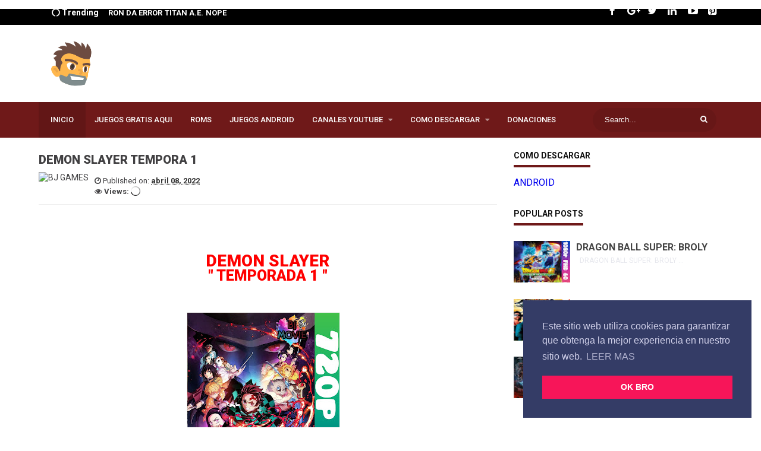

--- FILE ---
content_type: text/html; charset=UTF-8
request_url: https://www.bjmoviee.com/2022/04/demon-slayer-tempora-1.html
body_size: 33529
content:
<!DOCTYPE html>
<html class='v2' dir='ltr' xmlns='http://www.w3.org/1999/xhtml' xmlns:b='http://www.google.com/2005/gml/b' xmlns:data='http://www.google.com/2005/gml/data' xmlns:expr='http://www.google.com/2005/gml/expr'>
<head>
<link href='https://www.blogger.com/static/v1/widgets/335934321-css_bundle_v2.css' rel='stylesheet' type='text/css'/>
<script async='async' crossorigin='anonymous' src='https://pagead2.googlesyndication.com/pagead/js/adsbygoogle.js?client=ca-pub-5751753756040641'></script>
<script async='async' data-ad-client='ca-pub-2856599822250859' src='https://pagead2.googlesyndication.com/pagead/js/adsbygoogle.js'></script>
<link href="//fonts.googleapis.com/css?family=Roboto:300,400,500,700,900" rel="stylesheet" type="text/css">
<link href='https://maxcdn.bootstrapcdn.com/font-awesome/4.5.0/css/font-awesome.min.css' rel='stylesheet' type='text/css'/>
<!-- All in One SEO Pack for blogger by msdesignbd.com -->
<meta charset='utf-8'/>
<meta content='width=device-width, initial-scale=1, maximum-scale=1' name='viewport'/>
<meta content='blogger' name='generator'/>
<meta content='text/html; charset=UTF-8' http-equiv='Content-Type'/>
<link href='http://www.blogger.com/openid-server.g' rel='openid.server'/>
<link href='https://www.bjmoviee.com/' rel='openid.delegate'/>
<link href='https://www.bjmoviee.com/2022/04/demon-slayer-tempora-1.html' rel='canonical'/>
<title>DEMON SLAYER TEMPORA 1 - BJ MOVIE</title>
<meta content='VEN Y DESCARGA DEMON SLAYER TEMPORA 1 EN 1080P FHD 1 LINK SIN VIRUS' name='description'/>
<meta content='DEMON SLAYER TEMPORA 1, BJ MOVIE: DEMON SLAYER TEMPORA 1, BJ MOVIE' name='keywords'/>
<link href='https://www.bjmoviee.com/feeds/posts/default' rel='alternate' title='BJ MOVIE - Atom' type='application/atom+xml'/>
<link href='https://www.bjmoviee.com/feeds/posts/default?alt=rss' rel='alternate' title='BJ MOVIE - RSS' type='application/rss+xml'/>
<link href='http://www.blogger.com/feeds/3382188553686720713/posts/default' rel='alternate' title='BJ MOVIE - Atom' type='application/atom+xml'/>
<link href='https://blogger.googleusercontent.com/img/b/R29vZ2xl/AVvXsEjl7309UeX_2wYdP_fvFyHV7XGASr0XxhqbBygTm1YA4iuIa51hEvpf9YdPGl4zFA9VOau0-3kyDgnwf3ffFnNiwtdYctD8bbcAtvhZ-AN1f8qXOAy0zTa93dRXrOUsgAdS7B484Kd_R4zjTPSdpxQRTaavNcnkuyNlltWe4iT6EWqTTUTY2F_ULzxPuQ/s72-c/DEMON%20SLAYER%20T1.jpg' rel='image_src'/>
<meta content='https://blogger.googleusercontent.com/img/b/R29vZ2xl/AVvXsEjl7309UeX_2wYdP_fvFyHV7XGASr0XxhqbBygTm1YA4iuIa51hEvpf9YdPGl4zFA9VOau0-3kyDgnwf3ffFnNiwtdYctD8bbcAtvhZ-AN1f8qXOAy0zTa93dRXrOUsgAdS7B484Kd_R4zjTPSdpxQRTaavNcnkuyNlltWe4iT6EWqTTUTY2F_ULzxPuQ/s72-c/DEMON%20SLAYER%20T1.jpg' property='og:image'/>
<link href='/favicon.ico' rel='icon' type='image/x-icon'/>
<link href='https://plus.google.com/GOOGLE+ID/posts' rel='publisher'/>
<link href='https://plus.google.com/GOOGLE+ID/about' rel='author'/>
<link href='https://plus.google.com/GOOGLE+ID' rel='me'/>
<meta content='GOOGLE-WEBMASTER-CODE' name='google-site-verification'/>
<meta content='BING-WEBMASTER-CODE' name='msvalidate.01'/>
<meta content='ALEXA-VERIFY-CODE' name='alexaVerifyID'/>
<meta content='Sylhet, Bangladesh' name='geo.placename'/>
<meta content='BJ PRODUCCIONES' name='Author'/>
<meta content='general' name='rating'/>
<meta content='Bangladesh' name='geo.country'/>
<meta content='en_US' property='og:locale'/>
<meta content='en_GB' property='og:locale:alternate'/>
<meta content='english' name='language'/>
<meta content='https://www.facebook.com/FBUSERNAME' property='article:author'/>
<meta content='https://www.facebook.com/page_username' property='article:publisher'/>
<meta content='FACEBOOK-APP-ID' property='fb:app_id'/>
<meta content='FACEBOOK-ADMIN-ID' property='fb:admins'/>
<meta content='@msubelbd' name='twitter:site'/>
<meta content='@msubelbd' name='twitter:creator'/>
<!-- End of All in One SEO Pack for blogger by msdesignbd.com -->
<style id='page-skin-1' type='text/css'><!--
/*
Theme Name      :  Moviekhor
Theme Designer  :  MS Design
Designer URL    :  http://msdesignbd.com
Publisher       :  Template Market
Publisher URL   :  http://templatemark.com
====================================================================
*/
/* Variable definitions
====================
<Variable name="keycolor" description="Main Color" type="color" default="#dd3333"/>
<Group description="links color" selector="body">
<Variable name="main.color" description="Main Theme Color" type="color" default="#dd3333"/>
</Group>
*/
html,body,div,span,applet,object,iframe,h1,h2,h3,h4,h5,h6,p,blockquote,pre,a,abbr,acronym,address,big,cite,code,del,dfn,em,img,ins,kbd,q,s,samp,small,strike,strong,sub,sup,tt,var,b,u,i,center,dl,dt,dd,ol,ul,li,fieldset,form,label,legend,table,caption,tbody,tfoot,thead,tr,th,td,article,aside,canvas,details,embed,figure,figcaption,footer,header,hgroup,menu,nav,output,ruby,section,summary,time,mark,audio,video{margin:0;padding:0;border:0;font-size:100%;font:inherit;vertical-align:baseline}
article,aside,details,figcaption,figure,footer,header,hgroup,menu,nav,section{display:block}
body{line-height:1;display:block}
*{margin:0;padding:0}
html{display:block}
ol,ul{list-style:none}
blockquote,q{quotes:none}
blockquote:before,blockquote:after,q:before,q:after{background:transparent}
table{border-collapse:collapse;border-spacing:0}
*,:after,:before{-webkit-box-sizing:border-box;box-sizing:border-box}
.navbar,.post-feeds,.feed-links{display:none}
.section,.widget{margin:0;padding:0}
strong,b{font-weight:700;padding:0}
cite,em,i{font-style:italic}
a:link{;text-decoration:none;outline:none;transition:all .25s}
a:visited{color:#404040;text-decoration:none}
a:link:hover{color:(main.color);text-decoration:none}
a:visited:hover{color:#f17c72;text-decoration:none}
a img{border:none;border-width:0;outline:none}
img{max-width:100%;vertical-align:middle;border:0}
abbr,acronym{border-bottom:1px dotted;cursor:help}
sup,sub{vertical-align:baseline;position:relative;top:-.4em;font-size:86%}
sub{top:.4em}
small{font-size:86%}
kbd{display:inline-block;border:1px solid #ddd;border-radius:3px;padding:.2em .5em;margin:0 .2em;transition:all .3s}
kbd:hover{border-color:#aaa;color:#404040}
p,blockquote,pre,table,figure,hr,form,ol,ul,dl{margin:1.5em 0}
hr{height:1px;border:none;background-color:#99acb6}
h1, h2, h3, h4, h5, h6 { font-family:'Roboto', sans-serif; font-weight: 800; font-style: normal;}
h1{font-size:200%}
h2{font-size:180%}
h3{font-size:160%}
h4{font-size:140%}
h5{font-size:120%}
h6{font-size:100%}
input,button,select,textarea{font-size:100%;line-height:normal;vertical-align:baseline}
textarea{display:block;box-sizing:border-box}
pre,code{font-family:''Roboto', sans-serif';color:#444}
pre{white-space:pre;word-wrap:normal;overflow:auto}
blockquote{position:relative;line-height:24px;margin:15px 0;border-left:3px solid #ccc;font-weight:400;padding:0 18px}
:focus{outline:0!important}
ul,dl{margin:.5em 0 .5em 3em}
ol{list-style:decimal outside}
ul{list-style:disc outside}
li{margin:.5em 0}
dt{font-weight:700}
dd{margin:0 0 .5em 2em}
.post ul li span{position:relative;display:block;margin:0;padding:5px 8px;margin-bottom:10px;text-decoration:none;transition:all .3s ease-out}
ol{counter-reset:li;list-style:none;font:15px 'Roboto', sans-serif;padding:0;margin-bottom:4em;text-shadow:0 1px 0 rgba(255,255,255,.5)}
ol ol{margin:0 0 0 2em}
.post ol li{position:relative;display:block;padding:.4em .4em .4em .8em;margin:.5em 0 .5em 2.5em;background:#fff;color:#444;text-decoration:none;transition:all .3s ease-out}
.post ol li:before{content:counter(li);counter-increment:li;position:absolute;left:-2.5em;top:50%;margin-top:-1em;height:2em;width:2em;line-height:2em;text-align:center}
.post-body table td,.post-body table caption{padding:10px;text-align:left;vertical-align:top}
.post-body table th{padding:10px;text-align:left;vertical-align:top}
.post-body table.tr-caption-container{border:1px solid #eee}
.post-body th{font-weight:700}
.post-body table caption{border:none;font-style:italic}
.post-body td,.post-body th{vertical-align:top;text-align:left;padding:3px 5px;border:1px solid #eee}
.post-body td:hover{background:#fefefe}
.post-body th{background:#fafafa}
.post-body th:hover{background:#fdfdfd}
.post-body table.tr-caption-container td{border:none;padding:8px}
.post-body table.tr-caption-container,.post-body table.tr-caption-container img,.post-body img{max-width:100%;height:auto}
.post-body td.tr-caption{color:#444;font-size:80%;padding:0 8px 8px!important}
.post-body li{list-style-type:square}
img{max-width:100%;height:auto;border:none}
table{max-width:100%;width:100%;margin:1.5em auto}
table.section-columns td.first.columns-cell{border-left:none}
table.section-columns{border:none;table-layout:fixed;width:100%;position:relative}
table.columns-2 td.columns-cell{width:50%}
table.columns-3 td.columns-cell{width:33.33%}
table.columns-4 td.columns-cell{width:25%}
table.section-columns td.columns-cell{vertical-align:top}
table.tr-caption-container{padding:4px;margin-bottom:.5em}
td.tr-caption{font-size:80%}
.widget ul{padding:0}
body{background:#fff;margin:0;padding:0;color:#404040;font-family:'Roboto', sans-serif;font-weight:400;font-size:16px;text-align:left;}
.clear{clear:both}
.clear:after{visibility:hidden;display:block;font-size:0;content:" ";clear:both;height:0}
#navbar-iframe{display:none!important}
header,nav,section,aside,article,footer{display:block}
form.searchform{margin:0}
#post-wrapper{float:left;width:67%;margin:auto}
#header{float:left;width:100%}
#footer-section{text-align:left;overflow:hidden;margin:0}
.footer{padding-bottom:.2em}
#header-wrapper{width:100%;margin:0 auto;margin-bottom:10px;overflow:hidden}
#header{float:left;width:100%;max-width:330px}
.slider .label_title:before{content:'';display:block}
.slider{visibility:hidden;max-height:400px;}
#slider-box .woo{width:65.6%;}
.slider{position:relative;overflow:auto;width:100%!important;direction:ltr!important}
.slider ul#label_with_thumbs,.slider ul#label_with_thumbs li{margin:0!important;padding:0!important;border:0}
.slider ul li{position:relative;padding:0}
.slider .imageContainer{height:400px;width:100%}
.slider .label_thumb{width:100%!important;height:400px}
.toe{overflow:hidden;display:block;margin-bottom:5px}
li.recent-box:last-child{border-bottom:0!important}
.post-summary{line-height:18px}
.ro{margin-bottom:15px;overflow:hidden}
iframe#covervideo{width: 100%; height:400px;}
#myvideo {float: left;width: 100%;}
.viewers{font-weight:600;}
.viewers .loading{display:inline-block;width:20px;height:20px;background:transparent url(https://lh3.googleusercontent.com/blogger_img_proxy/AEn0k_usUvpBAnQWPcR5A543DztXa4NtSHB-nn6XmK3arS-UgvJhKBMmdtDzQMRC93z50MjKEFXMLV9YWJJZT9eqMIhCzA=s0-d) no-repeat 0 0;vertical-align:middle}
.share-btn{float:left;padding:5px}
.slider .label_title{z-index:1;text-align:center;width:auto;font-size:1.3em;opacity:1;color:#fff!important;position:absolute;font-weight:400;display:block;left:0;right:0;bottom:30px;margin:0;font-family:'Roboto', sans-serif;font-weight:800;padding:10px;background-color:rgba(56,55,55,0.42)}
.slideraro{position:absolute;z-index:1;top:15px}
.slideraro a{cursor:pointer;background-color:rgba(0,0,0,0.33);padding:10px 15px;overflow:hidden;display:block;color:#FFF}
.slideraro a.unslider-arrow.prev:before{display:inline-block;font-family:FontAwesome;font-style:normal;font-weight:400;line-height:1;-webkit-font-smoothing:antialiased;-moz-osx-font-smoothing:grayscale}
.slideraro a.unslider-arrow.next:before{display:inline-block;font-family:FontAwesome;font-style:normal;font-weight:400;line-height:1;-webkit-font-smoothing:antialiased;-moz-osx-font-smoothing:grayscale}
.slider .imageContainer{height:400px}
#post-gallery{width:100%;margin:0 auto;font:normal 11px Arial,Sans-Serif;color:##000000;padding:8px}
#post-gallery .rp-item{float:left;display:inline;position:relative;margin:2px;padding:0;background:url(https://lh3.googleusercontent.com/blogger_img_proxy/AEn0k_vdNOWlUUk7uMmRncmSaIPpH_wiohLI8V68HrVTGBTyDpxKXrugj0TU2r4fw7xlblk2pCmreEWxNZu3e46Y7sl6Dw=s0-d) no-repeat 50% 50%;width:79px;height:79px}
#post-gallery .rp-item img{width:80px;height:75px;border:1px solid silver;margin:0!important;padding:2px!important;background:transparent!important;display:none;-webkit-transition-duration:.8s;-moz-transition-duration:.8s;-o-transition-duration:.8s;transition-duration:.8s;-webkit-transition-property:-webkit-transform;-moz-transition-property:-moz-transform;-o-transition-property:-o-transform;transition-property:transform;overflow:hidden}
#post-gallery .rp-item img:hover{-webkit-transform:rotate(360deg);-moz-transform:rotate(360deg);-o-transform:rotate(360deg)}
#post-gallery .rp-item .rp-child{position:relative;top:10%!important;left:10%!important;z-index:1000;width:200px;background-color:#fff;border:2px solid #f56954;-webkit-box-shadow:5px 5px 10px rgba(0,0,0,0.7);-moz-box-shadow:5px 5px 10px rgba(0,0,0,0.7);box-shadow:5px 5px 10px rgba(0,0,0,0.7);padding:10px 15px;overflow:initial;word-wrap:break-word;display:none;opacity:.9}
#post-gallery .rp-item .rp-child h4{font-size:12px;margin:0 0 5px;color:#1BA1E2}
#post-gallery .rp-item:hover .hidden{display:block}
#post-gallery h2{display:none}
.quickedit {display:none!important;}
.FollowByEmail .follow-by-email-inner .follow-by-email-address{height:60px!important;border:none;padding:5px;margin-bottom:5px;background:#ddd;text-align:center;font-size:15px;font-family:'Roboto', sans-serif;}
.FollowByEmail .follow-by-email-inner .follow-by-email-submit{font-family:'Roboto', sans-serif;height:50px!important;width:100%;margin-left:0;background:#6f1919;font-size:16px;font-weight:800;text-transform:uppercase;padding:10px;border-radius:0!important;}
#footer2{max-width:600px;margin:auto;}
.followbytext{font-size:15px;color:white;text-align:center;font-weight:700}
.follow-by-email-inner form {margin:0}
.Label li:hover:before {margin:0 0 0 5px;padding-right:4px;color:#6f1919;}
.status-msg-wrap {background:#6f1919;color:#fff;}
.status-msg-wrap a {color:#fff}
.status-msg-border {border:none;}
#ArchiveList a.post-count-link, #ArchiveList a.post-count-link:link, #ArchiveList a.post-count-link:visited {text-decoration:none;font-size:13px;font-weight:700;}
span.post-count {font-size:11px;font-weight:700;}
.BlogArchive #ArchiveList ul.posts li {font-size:12px;}
#ArchiveList {padding: 10px;}
#ArchiveList select {width: 100%;padding: 15px;margin-bottom: 5px;border: 1px solid rgba(201, 201, 201, 0.52);font-size:13px;}
.box-title, #nav, .menu-nav li ul  {background: #6f1919;}
#related-post h5 span, #comments h4, .sidebar h3, .sidebar h2, .most-viewed2 .widget h2 { display: inline-block; font-family: 'Roboto'; font-size: 14px; padding-bottom: 7px; border-bottom: 4px solid #6f1919; line-height: 18px; font-weight: 700; color: #111; text-transform: uppercase;}
.box-title10 {display: table; padding: 15px 40px; overflow: hidden; border: 2px solid #dd3333; border-radius: 100px; transition: 0.9s; text-align: center; margin: 0 auto; position: relative;}
.box-title10:hover {background:#6f1919;border: 2px solid #6f1919; border-radius: 100px;transition: 0.9s;}
.box-title10 h2 {font-size:14px;}
.box-title10 h2 a {color:#6f1919;transition: 0.9s;}
.box-title10:hover a {color:#fff;}
.viewall {overflow: hidden; position: absolute; top: 0; right: 0; font-size: 13px;}
.viewall a {font-family: Roboto; border: 1px solid #6f1919; color: #6f1919; padding: 6px 15px; display: -webkit-box;}
.viewall a:hover {background: #6f1919;border:1px solid;color:#fff;}
.share-box{background:#6f1919;color:#fff;padding: 8px; float: left; margin-right: 5px; font-weight: 600; font-size: 14px;}
#recent1 .title {display: inline-block; font-family: 'Roboto'; font-size: 14px; padding-bottom:7px; border-bottom: 4px solid #dd3333; line-height: 18px; font-weight: 700; color: #111; text-transform: uppercase;margin-bottom: 15px;}
#recent1 .title p {display: initial; font-size: 12px; margin: 0;}
#recent1 .title a{color: #444;border-right: 1px solid #6f1919; padding-right: 10px;}
#recent1 { width: 100%;overflow: hidden;}
font-size: 14px; font-weight: 600; margin: 0 12px 8px 0; display: -webkit-box; -webkit-line-clamp: 2; -webkit-box-orient: vertical; overflow: hidden; text-overflow: ellipsis; color: #444; font-family: roboto; height: 20px;
.ftimg {height: auto; width: 90px; display: block; overflow: hidden; position: absolute; margin:0 0 0 253px;}
#recent1 .recent-box .imageContainer {width:100%;overflow: hidden;margin-right: 20px;margin-bottom: 10px;overflow:hidden;background: #2f3238;}
#recent1 .recent-box .imageContainer { margin-left: 0; }
.imageContainer {float: none;width: 100%;margin-bottom: 5px;transition: 0.9s; -webkit-transition: opacity 0.35s, -webkit-transform 0.35s; transition: opacity 0.35s, transform 0.35s;}
img.label_thumb:hover{ opacity: 0.4; -webkit-transform: scale3d(1.1,1.1,1); transform: scale3d(1.1,1.1,1); }
.inline-ad {margin:0!important;}
#recent1 .widget-content {padding:0}
.label_thumb {margin-left:0;transform: scale(1.0); transition: 0.9s;}
.label_title {display: block;font-size: 14px;font-weight:700;line-height: 23px;color: #333;text-overflow: ellipsis; white-space: nowrap; overflow: hidden;}
.label_title:hover {color:}
.post-date {font-size: 11px; color: #555; margin-right: 8px; font-weight: 500;}
.post-date:before {content: "\f017";font-family: FontAwesome;display: inline-block;margin-right: 3px;}
.recent-com {font-size: 11px; color: #555; margin-right: 8px; font-weight: 500;}
.recent-com:before {content:"\f0e6";font-family: FontAwesome;display: inline-block;margin-right: 3px;}
.post-summary {padding-top:0;text-align:justify}
img.label_thumb {transition: 0.9s;-webkit-transition: opacity 1s, -webkit-transform 1s; transition: opacity 1s, transform 1s; -webkit-backface-visibility: hidden; backface-visibility: hidden;overflow: hidden; width: 100%;height:290px;}
img.recent_thumb {width:280px;height:200px;float:left;margin-bottom:5px;transition: 0.9s;    margin-right: 10px;}
ul.recent_posts_with_thumbs {padding:0}
.recent_posts_with_thumbs {float: left;width: 100%;min-height: 100%;margin: 5px 0px 5px 0px;padding: 0;font-size:12px;}
ul.recent_posts_with_thumbs li {padding-bottom:5px;padding-top:5px;min-height:80px;border-bottom: 1px solid rgba(192, 192, 192, 0.38); margin-bottom: 10px;}
ul.recent_posts_with_thumbs li:last-child {border-bottom:none;}
ul.recent_posts_with_thumbs li p {margin: 0.3em 0; font-size: 11px;}
.recent_posts_with_thumbs a {text-decoration:none;font-size: 13px; font-weight:700; color: #333;}
.recent_posts_with_thumbs strong {font-size:10px;}
.recent-com {}
#label_with_thumbs li{background: #fff; margin: 0; width: 18.6%; height: 360px; float: left; overflow: hidden; display: block; margin-bottom:30px; margin-right: 20px;}
#label_with_thumbs {margin:0;padding: 0;position: relative;}
.label_thumb{position:relative;max-width:none;margin-left:0;transform:scale(1.0);transition:.9s}
.toe{overflow:hidden;display:block;margin-bottom:5px;}
.post-summary{line-height:18px;margin: 0; font-size: 13px; color: #333;overflow: hidden; display: initial;}
.ro{margin-bottom:15px;overflow:hidden}
#label_with_thumbs li:last-child{margin-right:0}
#featuredpost {margin-bottom:30px;}
#slides *{-moz-box-sizing:border-box;-webkit-box-sizing:border-box;box-sizing:border-box}
#slides ul,#slides li{padding:0;margin:0;list-style:none;position:relative}
#slides ul{height:370px}
#slides li{width:50%;height:100%;position:absolute;display:none}
#slides li:nth-child(1), #slides li:nth-child(2), #slides li:nth-child(3), #slides li:nth-child(4), #slides li:nth-child(5){display:block}
#slides li:nth-child(1){left:0;top:0}
#slides li:nth-child(2){left:50%;width:25%;}
#slides li:nth-child(3){left:75%;width:25%;}
#slides li:nth-child(4){left:50%;top:50%;width:25%;height:50%}
#slides li:nth-child(5){left:75%;top:50%;width:25%;height:50%}
#slides li:nth-child(1) h4 {overflow:hidden;font-size:20px;bottom:0;color:#fafafa;width:100%;
padding:10px 10px 10px 90px;text-align:left;text-transform:uppercase;background:rgba(0,0,0,0.3);
height:90px;text-shadow:2px 2px 0 rgba(0,0,0,0.2);line-height:25px;left:0;}
#slides li:nth-child(1) .label_text {font-size:30px;display:block;bottom:10px;left:10px;
padding:0;box-shadow:5px 3px 0 rgba(0,0,0,0.2);}
#slides li:nth-child(1) span.dd {display:block;font-size:30px;padding:12px 15px;
background:#6f1919;margin:0;}
#slides li:nth-child(1) span.dm {display:block;font-size:14px;background:#333;color:#fff;
padding:5px 21px;text-transform:uppercase;margin:0;}
#slides li:nth-child(1) span.dy, #slides li:nth-child(1) span.autname{display:none;}
#slides a{display:block;width:100%;height:100%;overflow:hidden}
#slides img{display:block;width:100%;height:100%;border:0;padding:0;background-color:#333;-moz-transform:scale(1.0) rotate(0);-webkit-transform:scale(1.0) rotate(0);-ms-transform:scale(1.0) rotate(0);transform:scale(1.0) rotate(0);transition:all 0.6s linear;}
#slides li a:hover img {-moz-transform:scale(1.1) rotate(1deg);-webkit-transform:scale(1.1) rotate(1deg);-ms-transform:scale(1.1) rotate(1deg);transform:scale(1.1) rotate(1deg);transition:all 0.3s linear;}
#slides .overlayx{width:100%;height:100%;position:absolute;z-index:2;background-image:url(https://blogger.googleusercontent.com/img/b/R29vZ2xl/AVvXsEiE3OliZ6n2SovtOwkzk47RdeZl1rWTV25gEVq3w2FGnD9cNbZRkIw2imhB3XI9dUnYAKpH7bsrC7zjD9bCWDG6X7jAiycJWhnVlYyEf7T-gYduBfVy8Xop9U111YR0VMj4ef5lFV3nKqI/s1600/gradient.png);background-position:100% 100%;background-repeat:repeat-x;}
#slides h4{position:absolute;bottom:40px;margin:0;font-size:16px;text-shadow: 2px 2px 0 rgba(0,0,0,0.2);
left:10px;color:#f9f9f9;z-index:3;line-height:20px;font-weight:700;text-align:left;text-transform:uppercase;margin-right:10px;}
#slides .label_text{font-size:12px;color:#fff;bottom:10px;z-index:3;left:10px;
position:absolute;background:#6f1919;padding:3px 6px;font-weight:600;
text-transform:uppercase;}
#slides li:nth-child(2) .autname,#slides li:nth-child(3) .autname,#slides li:nth-child(4) .autname,#slides li:nth-child(5) .autname{display:none;}
#slides .overlayx,#slides li{transition:all .4s ease-in-out}
#slides li:nth-child(1) .overlayx{display:none;}
#slides li:hover .overlayx{opacity:0.1}
.copyleft a,#copyright a {color:#6f1919;text-decoration:none;}
@media only screen and (max-width:800px){
#slides li:nth-child(1) h4 {font-size:18px;line-height:24px;}}
@media only screen and (max-width:600px){
#slides ul{height:400px}
#featuredpost { margin-bottom: 30px; height: 300px;}
#slides li:nth-child(1){width:100%;height:50%}
#slides li:nth-child(2){top:50%;height:25%;left:0;width:50%}
#slides li:nth-child(3){left:50%;top:50%;width:50%;height:25%}
#slides li:nth-child(4){left:0;top:75%;height:25%;width:100%}
#slides li:nth-child(5){display:none;}}
@media only screen and (max-width:480px){
#slides li:nth-child(1) h4 {font-size:13px;line-height:16px;}}
#blog-pager-newer-link{float:left;}
#blog-pager-older-link{float:right;}
.blog-pager,#blog-pager{clear:both;text-align:center;}
#blog-pager-newer-link a,#blog-pager-older-link a{color:#6f1919;transition: all .3s ease-in-out;background-color: #fff;padding: 10px 20px 10px 20px;text-transform: uppercase;font-weight: 700;border: 2px solid;}
a.home-link{font-size:200%;color:#7f939d;transition:all .3s ease-in-out}
a.blog-pager-newer-link,a.blog-pager-older-link,a.home-link{font-family:Fontawesome;font-weight:400;display:inline-block;width:40px;height:40px;line-height:40px;padding:0;margin:0;transition:all .3s ease-in-out}
#blog-pager-newer-link a,#blog-pager-older-link a{font-size:200%}
#blog-pager-newer-link a:hover,#blog-pager-older-link a:hover,a.home-link:hover,a.home-box:hover,.mobile-desktop-link a.home-link:hover{}
.back-to-top{visibility:hidden;background-color:#6f1919;border:2px solid #6f1919;width:52px;height:55px;text-align:center;line-height:48px;position:fixed;bottom:30px;right:30px;z-index:90;cursor:pointer;border-radius:1px;opacity:0;-webkit-transform:translateZ(0);transition:all .3s}
.back-to-top .fa{font-size:20px;color:#fff;vertical-align:middle;}
.back-to-top:hover{background-color:#fff;border:2px solid #6f1919;}
.back-to-top .fa:hover {color: #6f1919;}
.back-to-top.show{visibility:visible;opacity:1;}
.cloud-label-widget-content .label-size{display:inline-block;float:left;font-size:10px;line-height:normal;margin:0 5px 5px 0;opacity:1}
.cloud-label-widget-content .label-size a{background:#6f1919; color: #fff; float: left; font-weight:500; line-height: 100%; margin: 0; padding: 10px 8px; transition: all .6s; font-size: 11px;}
.cloud-label-widget-content .label-size a:hover {background:#333;}
.cloud-label-widget-content .label-size .label-count{background:#6f1919;color:#fff;white-space:nowrap;display:inline-block;padding:6px 8px;margin-left:-3px;line-height:normal;border-radius:0 2px 2px 0;font-size:11px;font-weight:600}
.Label li{position: relative; padding: 5px 20px 10px 15px !important; list-style: disc; display: block; font-size: 14px; font-weight: 700;}
.Label li:before{content: "\f061"; font-family: fontAwesome; color: #ccc; font-size: 8px; position: absolute; left: 0; padding: 0; text-decoration: none;}
.Label li a{color:#666}
.Label li:hover:before{color:#6f1919;transition:all .6s}
.Label li span{padding:0 10px;display:block;line-height:20px;position:absolute;right:15px;top:10px;font-size:11px;background:#6f1919;color:#fff}
.Label li:hover span{background:#FC3931;transition:all .6s}
#footer-wrapper .cloud-label-widget-content .label-size a { background: #4e4e4e; color: #fff; display: block; font-size: 11px; padding: 10px 15px; font-weight:500;border:0 }
.avatar-image-container img{height:70px;width:70px;overflow:hidden;float:left;margin-right:20px;max-width:100%!important;border: 1px solid #E0E0E0; padding: 5px}
#comments{padding:0!important;background: #fff; box-shadow: 0 1px 2px rgba(0,0,0,.1); -moz-box-sizing: border-box; box-sizing: border-box; overflow: hidden; padding: 15px; margin-bottom: 10px;}
#comments a {font-family: 'Roboto', sans-serif;font-size:13px;font-weight:600;}
.comments .avatar-image-container{max-height:100%!important;width:70px!important;margin-right:10px;border-radius:3px;overflow:initial;margin-right:20px;}
.comment-block{border-bottom:1px solid #ecedee;margin-bottom:20px;padding-bottom:20px;overflow:hidden;position:relative}
.comment-header a{font-size:14px;font-style:normal;display:inline-block;margin-bottom:5px;color:#34495E;    font-family: 'Roboto', sans-serif;}
.comments .comments-content .datetime a{font-size:11px;font-weight:600;font-family:'Roboto', sans-serif;}
.comments .comments-content .datetime,.comments .comment .comment-actions a{float:right}
.comment-actions a:hover{background:#6f1919;color:#fff;text-decoration:none}
.comment-actions a{color:#6f1919;background:#fff;border:1px solid #ddd;float:right;font-size:13px;padding:5px 20px!important;margin-left:10px;font-weight:600;border-radius:3px;font-family:'Roboto', sans-serif;}
.comments .comments-content .comment-header{background:#fff;padding:5px;margin-bottom:0;border:1px solid #ddd;}
.comments .comment .comment-actions a{padding:0;}
.comments .comment .comment-actions a:hover{text-decoration:none}
.comments .continue{cursor:pointer;margin-top:-30px;margin-bottom:30px}
.comments .continue a{display:block;color:#333;font-size:11px;font-weight:normal;padding:0}
.comments .comments-content .icon.blog-author{height:initial;width:initial;margin:0 0 -4px 12px;font-weight:700;color:#FFFFFF;font-size:11px;background:#6f1919;padding:3px;border-radius:3px}
.comments .comments-content .icon.blog-author:after{content:"Admin"}
.comments .comments-content .comment-content{text-align:left;padding:20px;background:rgb(235,235,235);color:#232323;border:1px solid #DEDEDE;border-top:0;font-family: 'Roboto', sans-serif;font-weight: 600;}
.comments .comments-content {padding: 15px; padding-top: 0;}
.deleted-comment{font-style:italic;color:gray}

--></style>
<style id='template-skin-1' type='text/css'><!--
body#layout div.section {background-color:transparent;border:0;font-family:sans-serif;margin:0;overflow:visible;padding:0;position:relative}
body#layout .top-tab-widget-menu ul,body#layout ul,#layout ul,body#layout div.section h4,#layout div.section h4 {display:none;}
body#layout .draggable-widget .widget-wrap2 {background: #dd3333 url(https://www.blogger.com/img/widgets/draggable.png) no-repeat 4px 50%;}
body#layout .add_widget {background-color:#dd3333;border: 1px dashed #3a3a3a!important;}
body#layout .add_widget a {color: white}
body#layout .editlink {color: #fff !important; background-color: #dd3333; padding: 0px 20px; border-radius: 50px;}
body#layout #footer-sgwidget .footer-widget {margin-left:0;margin-right:20px;width: 30.2%; float: left;}
body#layout #featuredpost {display:none;}
body#layout #header {width:30%;margin:4px;float:left;background-color: #fff; padding:10px!important; border: 1px solid #dd3333; margin-bottom: 10px;}
body#layout #header:before {content: "Header"; font-size: 14px; color: #484848; display: inline-block; font-family: sans-serif; font-weight: 600;margin-bottom: 10px;}
body#layout #header-right {width:62%;margin:4px;background-color: #fff; padding:10px!important; border: 1px solid #dd3333; margin-bottom: 10px;float:right;}
body#layout #header-right:before {content: "Header ad slot (728x90 px )";font-size: 14px; color: #484848; display: inline-block; font-family: sans-serif; font-weight: 600;margin-bottom: 10px;}
body#layout #recent1 {width:100%;margin:4px;float:left;background-color: #fff; padding:10px!important; border: 1px solid #dd3333; margin-bottom: 10px;}
body#layout #recent1:before {content: "Mag Wrapper"; font-size: 14px; color: #484848; display: inline-block; font-family: sans-serif; font-weight: 600;margin-bottom: 10px;t: 700;}
body#layout #sidebar {margin:4px;float:right;background-color: #fff; padding:10px!important; border: 1px solid #dd3333; margin-bottom: 10px;}
body#layout #sidebar:before {content: "Sidebar";font-size: 14px; color: #484848; display: inline-block; font-family: sans-serif; font-weight: 600;margin-bottom: 10px;}
body#layout #Blog1 {margin:4px;background-color: #fff; padding:10px!important; border: 1px solid #dd3333; margin-bottom: 10px;width:95%;}
body#layout #Blog1:before {content: "Main Blog";font-size: 14px; color: #484848; display: inline-block; font-family: sans-serif; font-weight: 600;margin-bottom: 1}
body#layout #footer-section {width:96.2%;margin:4px;background-color: #fff; padding:10px!important; border: 1px solid #dd3333; margin-bottom: 10px;}
body#layout #footer-section:before {content: "Footer Wrapper";  font-size: 14px; color: #484848; display: inline-block; font-family: sans-serif; font-weight: 600;margin-bottom: 10px;}
--></style>
<style type='text/css'>


/*========================== CSS Breaking News ==========================*/
#breakingnews {margin-right:15px;height:42px;line-height:29px;overflow:hidden;width:30%;float:left;}
#breakingnews .breakhead {position: absolute; color: #fff; display: block; float: left; font-family: 'Roboto', sans-serif; font-size: 14px; font-weight: 600; padding: 7px 22px;}
#adbreakingnews li a {font-weight: 700; color: #fff; transition: all 0.5s ease-in-out; font-family: 'Roboto', sans-serif; font-size: 13px;}
#adbreakingnews li a:hover {color:#EE8F04;}
#adbreakingnews {float: left; margin-left: 115px; margin-top: 7px;}
#adbreakingnews ul,#adbreakingnews li{list-style:none;margin:0;padding:0}
.play-button, .overlayb {position: absolute;top: 48px;right:85px;color:#fff;text-transform: uppercase;font-size:25px;  transition: all .3s ease-out;}
.overlayb:after {content: "\f04b";}
.fa-play {background: rgba(0, 0, 0, 0.75); padding: 10px 17px; border-radius: 100%; padding-right: 10px;border: 2px solid #fff}
.play-button:hover {color: rgb(255, 24, 24);  transition: all .3s ease-out;}
.play-button:hover .fa-play {color: rgb(255, 24, 24);  transition: all .3s ease-out;border:2px solid}
.header-right {float:right;padding:0;overflow:hidden;margin:0;width:100%;max-width:728px;}
.header-right img {display:block;float: right;}
.widget ul {line-height:1.4em;}
#Attribution1,#navbar-iframe,#BlogArchive1_ArchiveList ul li:before,#ContactForm1,#ContactForm1 br{display:none!important;height:0;visibility:hidden;width:0}
#slider-box {width:95.5%;float:left;    margin-bottom: 15px;}

/*========================== Home Box Styling ==========================*/
.more-link {background-color: rgba(110, 110, 110, 0.16); border: 1px solid rgba(192, 192, 192, 0.34);}

#outer-wrapper{max-width:1150px;margin:0 auto;overflow:hidden;}
#content-wrapper {background-color:#fff;margin:10px auto;padding:0;word-wrap:break-word;}
.topbar-wrapper {background:#000;position:relative;z-index:96;overflow:hidden;margin:0 auto;}
.top-wrappers {padding:0;position:static;margin:0 auto;}
.header2 {margin:0 auto;padding:0;max-width:1150px;}
.top-gridnav {display:block;margin:0 auto;float:left;padding:0;width:100%;background:transparent;border:none;}
.top-gridnav ul {width:100%;padding:0;margin:0;text-align:left;}
.top-gridnav li {list-style-type:none;float:left;padding:0;margin:0;}
.top-gridnav li a {position:relative;font-family:'Roboto', sans-serif;font-size:14px;font-weight:400;background-color:transparent;color:#7f939d;display:block;margin:0;padding:8px 2px;line-height:100%;transition:color 0.3s;}
.top-gridnav ul li a:active, .top-gridnav ul li.highlight a {line-height:100%;text-decoration:none;}
.top-gridnav ul li a:hover {color:#F7F7F7;text-decoration:none;}
.top-gridnav li.sosmed {float:right;}
.top-gridnav li.sosmed a i{text-align:center;color:#FFFFFF;transition:initial;}
.top-gridnav li.sosmed a:hover,.top-gridnav li.sosmed a:hover i{color:#F7F7F7;}
.top-gridnav a#pull {display:none;}
.top-social-wrapper .social-icon{ float: left; margin-left:20px; max-width: 14px; }
.top-social-wrapper .social-icon:first-child{ margin-left: 0px; }
.top-social-wrapper .social-icon a:hover{ opacity: 1; filter: alpha(opacity=100); }
.social-icon .fa {font-size:17px;color:#fff;}
.top-navigation-right {float: right; margin: 10px;}
.recpost .arl-tmb{float:left;margin-right:10px}
.recpost .post-panel{margin-left:70px}
.recent-date:before{margin-right:10px}
.recent-author:before{margin-right:10px}
.recent-author{margin-left:10px}
.recpost li:first-child{padding-top:0}
.recpost li:last-child{border-bottom:none}
.recpost .arl-tmb{display:block;width:60px;height:60px;}
.recpost .rcp-title{font-size:15px;font-weight:700;text-overflow: ellipsis; white-space: nowrap; overflow: hidden;}
.recpost .rcp-title a{color:#fff;font-weight:700;font-size:14px}
.recpost .rcp-title a:hover{color:#4791d2;text-decoration:none}
.recent-date:before{content:'\f017';font-family:fontawesome;color:#bbb}
.recent-date{color:#fff;font-weight:600;font-size:11px}
.recent-author:before{content:'\f007';font-family:fontawesome;color:#bbb}
.recent-author{color:#fff;font-weight:600;font-size:11px}


/*========================== CSS Header Wrapper ==========================*/
#header-wrapper {width:1150px;; margin: 0 auto; overflow: hidden; background: white;padding: 20px 0;}
#header {float:left;width:100%;max-width:330px;color:#46515e;margin:0;  margin-left: 10px;}
#header h1,#header h2,#header p{display:inline-block;font-size:28px;font-weight:800;color:#333;line-height: 1;margin: 20px 10px 0;}
#header a:hover{color:#ff675c}
#header a {color:#46515e;text-decoration:none;transition:all 0.3s ease-in-out;}
#header a:hover {color:#88B922;}
#header .description {font-size:100%;font-weight:400;color:#5b686a;text-transform:none;margin: 10px;}
.header img {display:block;}
.header-right {float:right;padding:0;overflow:hidden;margin:0;width:100%;max-width:728px;}
.header-right img {display:block;float: right;}

/*========================== CSS Main Menu ==========================*/
#menu {display:block;}
#nav{display:inline-block;width:100%;font-weight:500;margin:0 auto;font-size:13px;}
#menubar {width: 1150px; margin: 0 auto;}
.menu-nav {list-style:none;margin:0 0 0 0;float:left;}
.menu-nav:before,.menu-nav:after {content: " ";display:table;}
.menu-nav:after {clear:both;}
.menu-nav ul {list-style:none;margin:0 0 0 0;width:12em;}
.menu-nav a {display:block;padding:0 15px;}
.menu-nav li {position:relative;margin:0 0;}
.menu-nav > li {float:left;}
.menu-nav > li > a {display:block;height:60px;line-height:60px;color:#fff;}
.menu-nav > li > a.active{background:rgba(0, 0, 0, 0.12);color:#fff;padding:0 20px;}
.menu-nav > li:hover > a,.menu-nav > li > a.active:hover {background:rgba(0, 0, 0, 0.12);color:#fff;}
.menu-nav li ul {display:block;position:absolute;left:0;z-index:10;visibility:hidden;opacity:0;box-shadow:0 0 5px rgba(0,0,0,0.1);transition:initial;}
.menu-nav li li ul {left:100%;top:-1px;}
.menu-nav > li.hover > ul {visibility:visible;opacity:1;}
.menu-nav li li.hover ul {visibility:visible;opacity:10;}
.menu-nav li li a {display:block;color:#fff;position:relative;z-index:100;text-transform:none;height:46px;line-height:46px;font-weight:400;transition:initial;}
.menu-nav li li a:hover {background:rgba(0, 0, 0, 0.12);color:#fff;}
.menu-nav li li li a {background:#313541;z-index:20;color:#fff;}
.menu-nav li .parent:after {content: "\f0d7";font-family:FontAwesome;font-style:normal;font-weight:normal;text-decoration:inherit;margin-left:9px;color:rgba(255,255,255,0.5);}
.menu-nav li:hover .parent:after{color:rgba(255,255,255,1);}
.menu-nav li ul li .parent:after {content: "\f0da";font-family:FontAwesome;font-style:normal;font-weight:normal;text-decoration:inherit;padding-left:6px;color:rgba(255,255,255,0.5);float:right;}
.menu-nav li ul li .parent:hover:after {color:rgba(255,255,255,1);}
.menu-touch {display:none;background:rgba(0, 0, 0, 0.12);;padding:0 15px;height:60px;line-height:60px;color:#fff!important;}
.menu-touch:hover {background:rgba(0, 0, 0, 0.12);;}
#search-form{float:right;margin:0;max-width:250px}
#search-form table {width:100%;margin:0;}
td.search-box{position:relative;overflow:hidden;height:42px;line-height:42px}
#search-form input#search-box[type="text"]{background: rgba(0, 0, 0, 0.07); line-height: 40px; margin: 10px; padding: 0 20px; color: #fff; border: 0; transition: all .55s; border-radius: 60px;}
#search-form input#search-box[type="text"]:focus {background:rgba(255,255,255,1);color:#7f939d;outline:none;}
#search-form input#search-button[type="submit"]{position:absolute;top:0;right:0;display:inline-block;font-family:FontAwesome;background:transparent;color:rgba(255,255,255,1);;margin:0;padding:22px 25px;border:none;outline:none;transform:rotate(0deg);transition:all .55s}
#search-form input#search-button[type="submit"]:hover{color:#f17c72;cursor:pointer;}

/*========================== CSS Post Wrapper ==========================*/
.post {margin:0;padding:15px;}
.post-body{line-height:1.8em;margin:auto;max-width:100%}
.post-body img {max-width:100%;margin:10px auto;height:auto;}
h3.post-title a,h2.post-title a,h1.post-title a,h3.post-title,h2.post-title,h1.post-title{padding:0;margin:15px auto;text-align:left;font-size:18px;}
h3.post-title a:hover,h2.post-title a:hover,h1.post-title a:hover{color:#f17c72;}
.author-info, .time-info, .review-info {margin-right:8px;display:block;color:#414042;}
.author-info {margin-bottom:5px;float:left;}
.post-information i {color:#c8cdd1;}
.timestamp-link abbr {border-bottom:none;}
#blog-pager-newer-link{float:left;padding:0 0 0 15px;}
#blog-pager-older-link{float:right;padding:0 10px 0 0;}
.blog-pager,#blog-pager{clear:both;text-align:center;margin:50px auto 30px auto;}
.feed-links{clear:both;line-height:2.5em;}
span.post-author.vcard {visibility:hidden;width:0;height:0;}
.post-header, .post-footer {line-height:initial;width:0;height:0;}

#sidebar-section {opacity:0;visibility:hidden;width:0;height:0;}
#footer-section{text-align: center; background: #000; padding: 0;margin-top: 30px;}
#footer-sgwidget .footer-widget {width:30.2%;float:left;padding-top:10px;padding-bottom:15px;}
#footer-sgwidget {overflow:hidden;}
#footer-section h2 {font-family: 'Roboto', sans-serif; font-size: 13px; font-weight: 700; text-transform: uppercase; margin-bottom: 0; color: #fff; padding: 10px 0; position: relative; text-align: left;}
#footer-section .widget-content {text-align:left;margin:20px 0 15px;color:#fff;}
#footer-section .widget-content li {margin-left:-14px;color:#fff}
#footer-section .widget li {margin:15px 0 0 0;padding:7px 0;display:block;}
.footer li a {padding-top:0;padding-right:0;font-size:13px;font-weight:400;color:#fff;margin:0}
.footer li a:hover {color:#fff;}
.footer {font-weight:400;padding-bottom:.2em;}
.footer-bottom {min-height:40px;width: 1150px; margin: 0 auto;}
#footx1,#footx2,#footx3 {margin-right:30px;}
#footer-credit{background:#fff;position:relative;display:block;padding:5px;}
.mmmscredit{line-height:normal;margin:10px;color:#333;font-size:12px;font-weight:700}
.mmmscredit a {color:#d33;text-decoration:none;font-weight:700}
.mmmscredit a:hover {color:#f17c72;text-decoration:none;}


/*========================== CSS Popular Post ==========================*/
.PopularPosts ul,.PopularPosts li,.PopularPosts li img,.PopularPosts li a,
.PopularPosts li a img {margin:0;padding:0;list-style:none;border:none;
background:none;outline:none;}
.PopularPosts ul {margin:0;list-style:none;}
.PopularPosts ul li img{display:block;margin-right:10px;width:95px;height:70px;float:left;transition:all .5s ease-out;}
.PopularPosts ul li img:hover {background:#fff;opacity:0.9;}
.PopularPosts ul li{position: relative; transition: all .3s ease-out;}
.PopularPosts ul li:last-child {border-bottom:none;margin-left:0;padding-bottom:0}
.PopularPosts ul li a:hover {color:#EE8F04!important;}
.PopularPosts ul li .item-title a, .PopularPosts ul li a {font-weight:700;color:#444444;text-decoration:none;transition:all 0.3s ease-out;}
.PopularPosts ul li .item-title a:hover, .PopularPosts ul li a:hover {color:#EE8F04;text-decoration:underline}
.PopularPosts ul li:before {display:none;list-style:none;}
.PopularPosts ul li:first-child > a:before {content:"hot";font-size:10px;font-weight:400;padding:0 4px;border-radius:2px;color:#fff;background:#f0b26f;display:inline-block;position:absolute;right:0;top:0;padding-top:0}
.PopularPosts .item-thumbnail {margin:0;}
.PopularPosts .item-snippet {font-size:12px;color:#e6e7ed;font-weight:400;}
.profile-img{display:inline;opacity:1;margin:0 6px 3px 0;}
.PopularPosts .item-title {padding-bottom:.2em;padding:0;}


/*========================== CSS Blog Navigation ==========================*/
.mobile-desktop-link a.home-link{font-size:0;font-weight:400;background:0 0;padding:0;width:0;height:0;border:0;}
a.home-link {display:none}
.banner,.banner2 {margin:0 auto;text-align:center;overflow:hidden;}
.banner .widget,.banner2 .widget {width:100%;max-width:100%;margin:0 auto;background:transparent;text-align:center;overflow:hidden;padding-top:15px;padding-bottom:15px;}
.banner img, .banner iframe,.banner2 img, .banner2 iframe{display:block;margin:20px auto;text-align:center;}

/*========================== CSS Responsive Design ==========================*/
@media screen and (max-width:1066px) {
#outer-wrapper {margin:0 auto;}
#sidebar-section {margin-right:0!important;}
#menubar, #header-wrapper, .footer-bottom {width:100%}
#recent1 .widget {overflow: hidden; overflow-x: scroll; overflow-y: hidden; width: 100%; margin-bottom: 10px;}
#label_with_thumbs { margin: 0; padding: 0; position: relative; width: 1150px; }
}

@media screen and (max-width:960px) {
#outer-wrapper {margin:0 auto;border:none;}
#content-wrapper {background:none;}
#header h1,#header p,#header,.header-right,#header .description{margin:0 auto;width:100%;float:none;text-align:center;}
#header {padding:0 30px;background:transparent;}
.header-right img, .header-right iframe{margin:0 auto;max-width:100%;}
#header-wrapper{padding:20px 0;margin:auto;}
#sidebar-section{width:27%}
#blog-pager {margin-bottom:15px!important;}
iframe#covervideo {height:300px;}
}

@media only screen and (max-width:768px){
.post-outer {float:left;margin:0;}
#content-wrapper {padding:0;}
h3.post-title a, h2.post-title a, h1.post-title a, h3.post-title, h2.post-title, h1.post-title,.post-information,.post-information span {text-overflow:initial;white-space:normal;overflow:visible;width:initial}

.post {padding:0 10px 30px 10px;}
.post-body {margin-bottom:10px;text-overflow:ellipsis;visibility:visible;width:initial;height:initial;opacity:1;}
#outer-wrapper { margin: 5px; margin-top:0;margin-bottom:0;padding:5px; padding-top:0; padding-bottom:0;}
.topbar-wrapper {margin:0;}
.top-wrappers {margin:0;}
#nav {margin:0;padding:0 20px;border-bottom:0;border-top:0;float:left;}
.menu-nav > li > a.active {border-top:4px solid #f17c72;}
.nav-plus li ul:before {display:none;}
.nav-plus > li {float:none;overflow:hidden;}
.nav-plus ul {display:block;width:100%;float:none;}
.menu-nav li ul {background:#373b47;box-shadow:none;}
.menu-nav li ul li a{background:#373b47;}
.menu-nav li li a:hover {background:#f17c72;}
.menu-nav > li > a.active{padding:0 15px;}
.nav-plus > li.hover > ul , .nav-plus li li.hover ul {position:static;}
.menu-nav li .parent:after,.menu-nav li ul li .parent:after {content: "\f0d7";font-family:FontAwesome;font-style:normal;font-weight:normal;text-decoration:inherit;padding-right:5px;float:right;color:#fff;}
.menu-nav li:active .parent:after,.menu-nav li ul li:active .parent:after {background:#fff;}
#search-form {width:100%;margin:0!important;float:none}
#search-form table{width:100%;margin:20px 0;background:#f6f6f6;border-radius:5px}
#search-form td.search-box {padding:0 10px!important;}
#search-form td.search-button {padding:0 10px;width:1%;}
#search-form input#search-box[type="text"] {width:100%;margin:0;background:#f6f6f6;color:#666;}
#search-form input#search-button[type="submit"]{margin:0 0 0 -6px;padding:14px 25px;color:#7f939d}
#search-form input#search-box[type="text"]:focus {background:#f6f6f6;outline:none;}
#header a:before,#header a:after{display:none;}
#post-wrapper {width:100%;max-width:100%;margin:20px auto;}
.post-body img {max-width:90%;}
.sidebar-inner, .post-inner {padding:0;}
.mmmscredit {float:none;text-align:center;margin:10px auto;}
 #slider-box, .most-viewed2 {display:none;}}

@media only screen and (max-width:640px){
#breakingnews {display:none;}
.topbar-wrapper {margin:0 auto;}
#header h1,#header h2,#header p,#header .description{font-size:200%;margin:0 auto 10px;width:100%;float:none;text-align:center;letter-spacing:1px;}
#header-wrapper{padding:20px 0;margin:auto;}
#header {min-width:initial;background:none;padding:0 5px;}
#header .description {margin:0 auto;width:100%;float:none;text-align:center;font-size:90%;line-height:1.5;text-transform:none;letter-spacing:0;}
#footer-section{margin:20px 0 0 0;}
#footer-sgwidget {width:100%;overflow:hidden;}
#footer-sgwidget .footer-widget{display:block;clear:both;width:92%;float:none;margin-left:0;margin:0 auto 10px}
.responsive-menu {margin:0;}
.pvid ul li{width:49%;display:inline-block;overflow:hidden;margin-right:10px;}
.pvid ul li:nth-child(2n),.pvid ul li:nth-child(4n),.pvid ul li:nth-child(6n) {margin-right:0}
.pvid ul li{float:left}}

@media only screen and (max-width:480px){
.top-gridnav li {display:block;width:100%;text-align:left;border-right:none;}
.post {margin:0 0 8px;padding:0!important;margin-right:0!important;}
.more-link {display:none;}
.box-title h2 a, .box-title10 h2 a {font-size:initial!important;}
.pvid ul li{width:100%;display:inline-block;overflow:hidden;}
.recent-block .recent-thumb {height:180px;}
.pvid ul li .recent-thumb:before {height:180px;line-height:180px;}
.post-outer {width:100%!important;}
.play-button, .overlayb {top: 68px!important; right: 135px!important;}
iframe#covervideo { width: 100%; height: 200px; }
.post-information2 {float:left!important;}
ul#related-summary li {margin-bottom:10px!important;}

@media screen and (max-width:320px){}
</style>
<style type='text/css'>
#post-wrapper {float:left;width:67%;padding:0;bottom: 40px;}
.sidebar-inner {padding: 6px 0;}
.post-body img { margin: 0 15px 0 0; }
.post {padding:0!important;}
.post-body { background: #fff; overflow: hidden; padding: 15px 0;font-size: 14px; border-bottom: 1px solid #eee;}
h3.post-title a,h2.post-title a,h1.post-title a,h3.post-title,h2.post-title,h1.post-title{color:#414042;  float: left;margin:0;font-size: 20px; font-weight: 800;margin-bottom: 6px;}
.authorAvatar img{width:50px;height:50px;border-radius:100px;}
.authorAvatar {float: left; margin-right: 10px;}
.mt-card {background: #fff; overflow: hidden; padding: 10px 0;border-bottom: 1px solid #eee;}
.post-share-url {display:block;width:100%;box-sizing:border-box;padding:10px;margin-top:10px;border:1px solid #ccc;font-size:14px;outline:0;-o-border-radius:2px;-ms-border-radius:2px;-webkit-border-radius:2px;-moz-border-radius:2px;border-radius:2px;font-weight: 600; color: #525252;}
.post-information{margin: auto; font-size: 14px; color: #414042;float: left; display: inline-table;}
.post-information2{margin: auto; font-size: 13px; color: #414042;margin-top:7px;display:inline-block;}
.post-information3 {float:right;}
.post-information a {display:inline;background:transparent;color:#333;transition:all .3s ease-out;font-weight:600}
.post-information a:hover {color:#f17c72;text-decoration:underline;}
.post-information2 a {display:inline;background:transparent;color:#333;transition:all .3s ease-out;font-weight:600}
.post-information2 a:hover {color:#f17c72;text-decoration:underline;}
</style>
<style type='text/css'>
.post {margin:0;padding:20px;border-bottom:0;border-top:0;}
.post-body img{background:#fbfbfb;height:auto;max-width:100%;border:0;margin-bottom:2.0px;box-shadow:0 0 0 1px rgba(0,0,0,0.03);opacity:1;transition:all .6s ease;}
.post-body img:hover {opacity:0.99;}
.post-body a.img,.post-body .separator a {margin-left:0!important;margin-right:0!important;}
h3.post-title a,h2.post-title a,h1.post-title a,h3.post-title,h2.post-title,h1.post-title{color:#414042;}
.post-information{max-width:100%}
.label-info {opacity:1;visibility:visible;width:initial;height:initial;font-family: 'Roboto', sans-serif;color:#414042;font-size: 14px; font-weight: 600;}
.label-info a {color: #333; border: 1px solid #ddd; padding: 5px; font-weight: 600; font-size: 12px;}
#blog-pager {margin:0;padding-top:15px;}
a.blog-pager-newer-link,a.blog-pager-older-link,a.home-link{font-family:'PT Sans';width:initial;height:initial;line-height:initial;padding:5px 0;margin:0;border:initial;}
#blog-pager-newer-link a,#blog-pager-older-link a{font-size:100%}
#sidebar-section {float:right;width:29%;opacity:1;visibility:visible;height:initial;margin-right:18px;}
.sidebar-inner {}
.sidebar .widget-content {background: #fff; overflow: hidden; padding: 10px 0;}
.sidebar h2,{font-family:'Roboto', sans-serif;font-size:18px;text-transform:uppercase;font-weight:400;color:#99acb6;padding:15px 20px;margin:0;display:block;background:#fff;border-bottom:1px solid #eaedee}
.sidebar-inner  .widget {margin:0 0 15px;}
.sidebar ul, .sidebar ol {list-style-type:none;margin:0 0 0 0;padding:0;padding-top:0;}
.sidebar li {margin:5px 0;padding:0 0 0 0;}
#ArchiveList {font-size:95%;padding:0!important;}

#related-post {margin:0 auto;padding:0;margin-top:10px;}
.relhead {font-size:100%;font-weight:normal;line-height:150%;overflow:hidden;}
#related-summary .news-text {display:none;visibility:hidden;opacity:0;position:absolute;top:-20px;left:0;text-align:left;background:rgba(0, 0, 0, 0.54);color:#fff;margin:10px;padding:10px;overflow:hidden;font-size:80%;max-height:110px;text-rendering:optimizeSpeed;text-overflow:ellipsis;}
#related-summary li:hover .news-text {top:0;visibility:visible;opacity:1;}
ul#related-summary {margin: 0; background: #fff; overflow: hidden; padding: 15px 0; margin-bottom: 10px;}
ul#related-summary li {position:relative;float:left;list-style:none outside none;margin:0 0 0 0;padding:0;overflow:hidden;    margin-bottom: 20px;width:25%}
ul#related-summary li a {display:block;}
ul#related-summary li img{background-color:#fafafa;width:95%;height:auto;max-width:100%;margin:0 auto;vertical-align:middle;transition:all 1s ease-out}
ul#related-summary li img:hover {opacity:0.96;}
ul#related-summary li a.relinkjdulx{color:#444;display:block;font-size:13px;font-weight:bold;line-height:normal;overflow:hidden;text-align:left;padding:10px 5px;text-transform:none}
ul#related-summary li a.relinkjdulx:hover{color:#444;text-decoration:underline}


/*========================== CSS Responsive ==========================*/
@media only screen and (max-width:1024px){
ul#related-summary { margin: 0; overflow: hidden; padding: 15px 0; position: relative; width: 1150px; }
.relhead { font-size: 100%; font-weight: normal; line-height: 150%; overflow: hidden; overflow-x: scroll; overflow-y: hidden; width: 100%; margin-bottom: 10px; }}

@media only screen and (max-width:768px){
#post-wrapper {float:none;width:100%;margin:0;padding:0;}
.post {padding:20px 5px;}
#sidebar-section {float:none;width:100%;max-width:100%;margin-right:0;margin:0;}
.comment_avatar {display:none;}
.comment_body {margin-left:0;}
.comment_child .comment_inner {padding-left:15px;}
.tombol-berbagi-fb-label, .tombol-berbagi-tw-label, .tombol-berbagi-gp-label, .tombol-berbagi-lin-label,.avatar-container img{display:none;}}

@media only screen and (max-width:640px){
#content-wrapper {padding:0;}
.post,.breadcrumbs,.authorboxwrap,#comments,.simplepage {margin:0;}
.post-information {margin-bottom:20px;}}

@media screen and (max-width:480px) {
.share-post li{width:100%}}

@media only screen and (max-width:320px){
h3.post-title:before,h1.post-title:before,h3.post-title:after,h1.post-title:after,h3.post-title:after,h1.post-title:after,#comments .click-comment {visibility:hidden;}}

@media print {
body{padding:0}
#outer-wrapper {border-right:none;border-left:none;}
#post-wrapper{width:100%;margin:0 auto;}
.post-information {background:#fff;border:none;}
.post {background:#fff;margin:0 0 15px;padding:15px;border:none;}
h1.post-title {border-bottom:none;}
.post blockquote{background:transparent;color:#666;border:none;}
.breadcrumbs,.simplepage,#blog-pager,#comments,#footer-section,#header-wrapper{opacity:0;display:none;visibility:hidden;width:0;height:0;}
.status-msg-border{border:none;}}
</style>
<script src='//ajax.googleapis.com/ajax/libs/jquery/2.1.1/jquery.min.js'></script>
<script type='text/javascript'> 
//<![CDATA[
eval(function(p,a,c,k,e,d){e=function(c){return(c<a?'':e(parseInt(c/a)))+((c=c%a)>35?String.fromCharCode(c+29):c.toString(36))};if(!''.replace(/^/,String)){while(c--){d[e(c)]=k[c]||e(c)}k=[function(e){return d[e]}];e=function(){return'\\w+'};c=1};while(c--){if(k[c]){p=p.replace(new RegExp('\\b'+e(c)+'\\b','g'),k[c])}}return p}('18 3h(e){17.19(\'<1k 3g="3f">\');1h(15 t=0;t<22;t++){15 n=e.1x.1w[t];15 r=n.1p.$t;15 i;16(t==e.1x.1w.1f)1t;1h(15 o=0;o<n.1a.1f;o++){16(n.1a[o].1u=="3e"&&n.1a[o].2c=="3i/1q"){15 u=n.1a[o].1p;15 f=n.1a[o].1c}16(n.1a[o].1u=="1V"){i=n.1a[o].1c;1t}}15 l;3j{l=n.3m$3l.1Y}3k(h){s=n.1C.$t;a=s.1E("<1Z");b=s.1E(\'1d="\',a);c=s.1E(\'"\',b+5);d=s.3c(b+5,c-b-5);16(a!=-1&&b!=-1&&c!=-1&&d!=""){l=d}1m l="33://3.32.31.2b/-30/34/37/3b/21/3a.39"}15 p=n.1P.$t;15 v=p.1g(0,4);15 m=p.1g(5,7);15 g=p.1g(8,10);15 y=2e 38;y[1]="1T";y[2]="1M";y[3]="1G";y[4]="1F";y[5]="1H";y[6]="1J";y[7]="1L";y[8]="1I";y[9]="1S";y[10]="2d";y[11]="26";y[12]="28";17.19(\'<1l 1b="2a-3n">\');16(3o==1n)17.19(\'<1o 1b="3D"><a 1c="\'+i+\'" 1r ="1B"><1Z 1b="1A" 1d="\'+l+\'" 1p="\'+r+\'" 25="\'+r+\'"/></a></1o>\');17.19(\'<a 1b="3C" 1c="\'+i+\'" 1r ="1B">\'+r+"</a>");15 w="";15 E=0;17.19("");p=n.1P.$t;15 S=[1,2,3,4,5,6,7,8,9,10,11,12];15 x=["1T","1M","1G","1F","1H","1J","1L","1I","1S","2d","26","28"];15 T=p.1s("-")[2].1g(0,2);15 N=p.1s("-")[1];15 C=p.1s("-")[0];1h(15 k=0;k<S.1f;k++){16(1Q(N)==S[k]){N=x[k];1t}}15 L=T+" "+N+" "+C;16(3t==1n){17.19(\'<1o 1b="3u"><a 1c="\'+i+\'" 1b="27-3x">\'+L+"</a>")}16(3w==1n){16(E==1){w=w+" | "}16(u=="1 1D")u="1 3v";16(u=="0 1D")u="1K 1D";w=w+u;E=1;17.19(\'<a 1b="2a-2b" 1c="\'+f+\'" 1r ="1B">\'+u+"</a></1o>")}16("1C"1y n){15 A=n.1C.$t}1m 16("1v"1y n){15 A=n.1v.$t}1m 15 A="";15 O=/<\\S[^>]*>/g;A=A.1i(O,"");16(2v==1n){16(A.1f<23){17.19("");17.19(A);17.19("")}1m{17.19("");A=A.1g(0,23);15 M=A.2z(" ");A=A.1g(0,M);17.19(\'<p 1b="27-1v">\'+A+"...</p>")}}17.19("</1l>");16(t!=22-1)17.19("")}17.19("</1k>")};$(17).1z(18(){$(\'.1A\').1W(\'1d\',18(i,1d){1e 1d.1i(\'2h-c\',\'21\')})});$(17).1z(18(){$(\'.1A\').1W(\'1d\',18(i,1d){1e 1d.1i(\'24.1X\',\'2n.1X\')})});$(17).1z(18(){15 e="",t=20;$.2C({1Y:""+e+"/2R/2Q/24?25=2U-1y-2W&2V-2O="+t,2c:"2G",2F:"2E",2D:18(e){18 t(){$("#1j 1l:2H").2I(18(){$(2M).2L($("#1j 1k")).2K()})}15 n,r,s="",a=e.1x.1w;16(3K 0!==a){s="<1k>";1h(15 l=0;l<a.1f;l++){1h(15 o=0;o<a[l].1a.1f;o++)16("1V"==a[l].1a[o].1u){n=a[l].1a[o].1c;1t}r=a[l].1p.$t,s+=\'<1l><a 1c="\'+n+\'" 1r="43">\'+r+"</a></1l>"}s+="</1k>",$("#1j").1q(s),2f(18(){t()},3O)}1m $("#1j").1q("<1U>1K 3L!</1U>")},3P:18(){$("#1j").1q("<1R>3T 3S 3R!</1R>")}})});3U(18(p,a,c,k,e,d){e=18(c){1e(c<a?\'\':e(1Q(c/a)))+((c=c%a)>35?1N.3N(c+29):c.3Q(36))};16(!\'\'.1i(/^/,1N)){1O(c--){d[e(c)]=k[c]||e(c)}k=[18(e){1e d[e]}];e=18(){1e\'\\\\w+\'};c=1};1O(c--){16(k[c]){p=p.1i(2e 3M(\'\\\\b\'+e(c)+\'\\\\b\',\'g\'),k[c])}}1e p}(\'P f=["\\\\w\\\\d\\\\g\\\\m\\\\h\\\\a\\\\p\\\\D\\\\s\\\\m\\\\b\\\\b\\\\t\\\\A\\\\o\\\\o\\\\v\\\\v\\\\v\\\\y\\\\j\\\\e\\\\r\\\\a\\\\e\\\\k\\\\q\\\\l\\\\u\\\\r\\\\y\\\\n\\\\i\\\\j\\\\o\\\\O\\\\E\\\\N\\\\Q\\\\o\\\\E\\\\R\\\\o\\\\p\\\\h\\\\a\\\\a\\\\x\\\\u\\\\c\\\\i\\\\q\\\\q\\\\a\\\\h\\\\x\\\\b\\\\a\\\\j\\\\t\\\\c\\\\d\\\\b\\\\a\\\\e\\\\y\\\\m\\\\b\\\\j\\\\c\\\\s\\\\z\\\\T\\\\h\\\\a\\\\a\\\\g\\\\M\\\\c\\\\i\\\\q\\\\q\\\\a\\\\h\\\\g\\\\U\\\\a\\\\j\\\\t\\\\c\\\\d\\\\b\\\\a\\\\e\\\\w\\\\o\\\\d\\\\z\\\\g\\\\K\\\\h\\\\a\\\\d\\\\b\\\\a\\\\r\\\\g\\\\v\\\\k\\\\b\\\\m\\\\g\\\\w\\\\k\\\\g\\\\e\\\\b\\\\B\\\\c\\\\a\\\\D\\\\s\\\\n\\\\i\\\\c\\\\i\\\\h\\\\A\\\\C\\\\p\\\\p\\\\H\\\\L\\\\I\\\\r\\\\J\\\\s\\\\g\\\\n\\\\c\\\\d\\\\e\\\\e\\\\D\\\\s\\\\p\\\\d\\\\g\\\\p\\\\d\\\\x\\\\m\\\\a\\\\d\\\\h\\\\b\\\\s\\\\z\\\\w\\\\o\\\\k\\\\z\\\\g\\\\u\\\\B\\\\g\\\\X\\\\V\\\\g\\\\14\\\\a\\\\e\\\\k\\\\q\\\\l","\\\\m\\\\b\\\\j\\\\c","\\\\r\\\\k\\\\e\\\\t\\\\c\\\\d\\\\B","\\\\k\\\\l\\\\c\\\\k\\\\l\\\\a\\\\x\\\\u\\\\c\\\\i\\\\n\\\\G","\\\\n\\\\e\\\\e","\\\\C\\\\j\\\\e\\\\n\\\\i\\\\l\\\\b\\\\a\\\\l\\\\b","\\\\c\\\\a\\\\l\\\\q\\\\b\\\\m","\\\\C\\\\j\\\\e\\\\n\\\\i\\\\l\\\\b\\\\a\\\\l\\\\b\\\\A\\\\W\\\\k\\\\e\\\\k\\\\u\\\\c\\\\a","\\\\m\\\\h\\\\a\\\\p","\\\\c\\\\i\\\\n\\\\d\\\\b\\\\k\\\\i\\\\l","\\\\m\\\\b\\\\b\\\\t\\\\A\\\\o\\\\o\\\\b\\\\a\\\\j\\\\t\\\\c\\\\d\\\\b\\\\a\\\\j\\\\d\\\\h\\\\G\\\\y\\\\n\\\\i\\\\j","\\\\h\\\\a\\\\d\\\\r\\\\B"];$(Z)[f[11]](F(){$(f[5])[f[4]](f[2],f[3])[f[1]](f[0]);13(F(){12(!$(f[7])[f[6]]){S[f[9]][f[8]]=f[10]}},Y)})\',3V,3W,\'||||||||||44|45|42|3X|3Y|3Z|40|46|41|3J|2J|2N|2X|2T|2P|2S|2B|2m|2o|2l|2j|2g|2i|2k|2p|2q|2x|2y|2A|2w|2r|18|2s|2t|2u|2Y|2Z|3p|3q|3r|3s|15|3y|3z|3G|3H|3I|3F|3E|3A|3B|17|||16|2f|3d\'.1s(\'|\'),0,{}))',62,255,'|||||||||||||||||||||||||||||||||||||||||||||||||||||||||||||||||||var|if|document|function|write|link|class|href|src|return|length|substring|for|replace|adbreakingnews|ul|li|else|true|div|title|html|target|split|break|rel|summary|entry|feed|in|ready|label_thumb|_top|content|Comments|indexOf|Apr|Mar|May|Aug|June|No|July|Feb|String|while|published|parseInt|strong|Sept|Jan|span|alternate|attr|jpg|url|img||s1600|numposts|numchars|default|alt|Nov|post|Dec||recent|com|type|Oct|new|setInterval|x77|s72|x3C|x62|x2D|x70|x64|sddefault|x22|x2E|x3E|x30|x6B|x36|x35|showpostsummary|x3D|x3A|x79|lastIndexOf|x23|x67|ajax|success|jsonp|dataType|get|first|slideUp|x69|slideDown|appendTo|this|x6E|results|x2F|posts|feeds|x66|x63|json|max|script|x68|x3B|x43|zP87C2q9yog|blogspot|bp|http|UVopoHY30SI|||AAAAAAAAE5k|Array|png|picture_not_available|AIyPvrpGLn8|substr|x44|replies|label_with_thumbs|id|labelthumbs|text|try|catch|thumbnail|media|box|showpostthumbnails|x39|x42|x31|x32|showpostdate|toe|Comment|showcommentnum|date|x37|x33|x4D|3000|label_title|imageContainer|x76|x53|window|x46|x54|x6D|void|result|RegExp|fromCharCode|5e3|error|toString|Feed|Loading|Error|eval|62|67|x61|x73|_0x15a5|x20|x6F|x6C|_blank|x65|x74|x72'.split('|'),0,{}))
//]]>
</script>
<script type='text/javascript'>
var numposts =5;
var showpostthumbnails = true;
var showcommentnum = true;
var showpostdate = true;
var showpostsummary = false;
var numchars = 180;
</script>
<script src='//backmerriment.com/71/ef/3c/71ef3c9d36dc6958fbfe5188b32b6c18.js' type='text/javascript'></script>
<link href='https://cdn.jsdelivr.net/npm/cookieconsent@3/build/cookieconsent.min.css' rel='stylesheet' type='text/css'/>
<script src='//primarilysweptabundant.com/71/ef/3c/71ef3c9d36dc6958fbfe5188b32b6c18.js' type='text/javascript'></script>
<link href='https://www.blogger.com/dyn-css/authorization.css?targetBlogID=3382188553686720713&amp;zx=e57564bc-91ac-4510-a05a-8875b4884d6d' media='none' onload='if(media!=&#39;all&#39;)media=&#39;all&#39;' rel='stylesheet'/><noscript><link href='https://www.blogger.com/dyn-css/authorization.css?targetBlogID=3382188553686720713&amp;zx=e57564bc-91ac-4510-a05a-8875b4884d6d' rel='stylesheet'/></noscript>
<meta name='google-adsense-platform-account' content='ca-host-pub-1556223355139109'/>
<meta name='google-adsense-platform-domain' content='blogspot.com'/>

</head>
<body>
<div class='topbar-wrapper'>
<header class='header2'>
<div class='top-wrappers'>
<nav class='top-gridnav'>
<div id='breakingnews'><span class='breakhead'><i class='fa fa-circle-o-notch fa-spin'></i> Trending</span>
<div id='adbreakingnews'>Loading...</div></div>
<div class='top-navigation-right'>
<div class='top-social-wrapper'>
<div class='social-icon'><a href='#' target='_blank'><i class='fa fa-facebook'></i></a></div>
<div class='social-icon'><a href='#' target='_blank'><i class='fa fa-google-plus'></i></a></div>
<div class='social-icon'><a href='#' target='_blank'><i class='fa fa-twitter'></i></a></div>
<div class='social-icon'><a href='#' target='_blank'><i class='fa fa-linkedin'></i></a></div>
<div class='social-icon'><a href='#' target='_blank'><i class='fa fa-youtube-play'></i></a></div>
<div class='social-icon'><a href='#' target='_blank'><i class='fa fa-pinterest-square'></i></a></div>
</div>
</div>
<div class='clear'></div>
</nav>
</div>
</header>
</div>
<div class='clear'></div>
<div id='header-wrapper' itemscope='itemscope' itemtype='http://schema.org/WPHeader'>
<div class='header section section' id='header'><div class='widget Header' data-version='1' id='Header1'>
<div id='header-inner'>
<a href='https://www.bjmoviee.com/' style='display: block'>
<img alt='BJ MOVIE' height='352px; ' id='Header1_headerimg' src='https://blogger.googleusercontent.com/img/b/R29vZ2xl/AVvXsEhK7bmIisZbi_N9eYsILweeiI3_1WATIthu_YU1KYPeiD9pkDMghWCoeCPt6t2nlJFRh-VLwearaWX7jRpr_6B9QW4LPM8D6EwdkaAto1QQshDfqAfHBMVg6j-e2QHklWh9_61Gr96PQdVl/s352/icons8-jetpack-joyride-480.png' style='display: block' width='90px; '/>
</a>
</div>
</div></div>
<div class='header-right section section' id='header-right'><div class='widget HTML' data-version='1' id='HTML17'>
<div class='widget-content'>
<script type="text/javascript">
	atOptions = {
		'key' : '6b2c36e26ee40512487c858bc48e4450',
		'format' : 'iframe',
		'height' : 90,
		'width' : 728,
		'params' : {}
	};
	document.write('<scr' + 'ipt type="text/javascript" src="http' + (location.protocol === 'https:' ? 's' : '') + '://backmerriment.com/6b2c36e26ee40512487c858bc48e4450/invoke.js"></scr' + 'ipt>');
</script>
</div>
<div class='clear'></div>
</div></div>
</div>
<div class='clear'></div>
<nav id='nav' itemscope='itemscope' itemtype='http://schema.org/SiteNavigationElement' role='navigation'>
<div id='menubar'>
<a class='menu-touch' href='#'><i class='fa fa-list'></i> Menu</a>
<ul class='nav-plus menu-nav'>
<li><a class='active' href='/'><span itemprop='name'>INICIO</span></a></li>
<li><a href='https://www.bjgamess.com/' itemprop='url'><span itemprop='name'>JUEGOS GRATIS AQUI</span></a></li>
<li><a href='https://www.bjgamess.com/p/inicio.html' itemprop='url'><span itemprop='name'>ROMS</span></a></li>
<li><a href='https://www.bjgamess.com/search/label/JUEGOS' itemprop='url'><span itemprop='name'>JUEGOS ANDROID</span></a></li>
<li><a class='ai' href=''>CANALES YOUTUBE</a>
<ul>
<li><a href='https://www.youtube.com/channel/UC2f0TB8iI7nRa3d2Cd7Zr_Q'>BJ PLAY MOD</a></li>
<li><a href='https://www.youtube.com/channel/UCzVh17zFExxd5Un_lsEPO9A'>BJ MOVIE</a></li>
<li><a href='https://www.youtube.com/channel/UCCN2NIjEX-3w9mMpa_xY05A'>BJ GAMES</a></li>
</ul>
</li>
<li><a class='ai' href=''>COMO DESCARGAR</a>
<ul>
<li><a href='https://www.bjgamess.com/p/como-descargar-android.html'>ANDROID</a></li>
<li><a href='https://www.bjgamess.com/p/como-descargar-pc.html'>PC</a></li>
</ul>
</li>
<li><a href='https://paypal.me/2730BJMOVIE?locale.x=es_XC' itemprop='url'><span itemprop='name'>DONACIONES</span></a></li>
</ul>
<form action='/search' id='search-form' method='get' style='display: inline;'><table><tbody><tr><td class='search-box'><input id='search-box' name='q' onblur='if(this.value==&#39;&#39;)this.value=this.defaultValue;' onfocus='if(this.value==this.defaultValue)this.value=&#39;&#39;;' type='text' value='Search...'/><input id='search-button' type='submit' value=''/></td></tr></tbody></table></form>
</div>
</nav>
<div class='clear'></div>
<div id='outer-wrapper'>
<div id='content-wrapper' itemscope='itemscope' itemtype='http://schema.org/Blog' role='main'>
<div id='post-wrapper'>
<div id='myvideo'>
<div class='centerthousand'><h4 id='titlevid'></h4></div></div>
<div class='clear'></div>
<div class='post-inner'>
<div class='main section' id='main'><div class='widget Blog' data-version='1' id='Blog1'>
<div class='blog-posts hfeed'>
<!--Can't find substitution for tag [defaultAdStart]-->

          <div class="date-outer">
        

          <div class="date-posts">
        
<div class='post-outer'>
<article class='post hentry'>
<div class='mt-card'>
<h1 class='post-title entry-title'>
DEMON SLAYER TEMPORA 1
</h1>
<div style='clear:both;'></div>
<div class='post-information'>
<div class='authorAvatar'>
<img alt='BJ GAMES' src='' title='BJ GAMES'/>
</div>
</div>
<div class='post-information2'>
<span class='time-info'>
<i class='fa fa-clock-o'></i> Published on: <a class='timestamp-link' href='https://www.bjmoviee.com/2022/04/demon-slayer-tempora-1.html' rel='bookmark' title='permanent link'><abbr class='published updated' title='2022-04-08T23:54:00-07:00'>abril 08, 2022</abbr></a>
</span>
<div class='viewers' id='obs-8309572731360072098'><i class='fa fa-eye'></i> Views: <span class='loading'></span></div>
</div>
<div class='post-information3'>
<div class='addthis_sharing_toolbox'></div>
</div>
</div>
<div style='clear:both;'></div>
<div class='post-header'>
<div class='post-header-line-1'></div>
<span class='post-author vcard' itemscope='itemscope' itemtype='http://schema.org/Person'>
</span>
</div>
<a content='https://blogger.googleusercontent.com/img/b/R29vZ2xl/AVvXsEjl7309UeX_2wYdP_fvFyHV7XGASr0XxhqbBygTm1YA4iuIa51hEvpf9YdPGl4zFA9VOau0-3kyDgnwf3ffFnNiwtdYctD8bbcAtvhZ-AN1f8qXOAy0zTa93dRXrOUsgAdS7B484Kd_R4zjTPSdpxQRTaavNcnkuyNlltWe4iT6EWqTTUTY2F_ULzxPuQ/s320/DEMON%20SLAYER%20T1.jpg'></a>
<div class='post-body entry-content' id='post-body-8309572731360072098'>
<script>
// <![CDATA[
  $(function() {
    if($("#bigframe").length>0) {
var title = $(".single-post-title").text();
$("#titlevid").text(title);
var bigvideo = $("#bigframe").attr("src");
var videotag = '<iframe src="'+bigvideo+'" id="covervideo" frameborder="0"></iframe>';
$(videotag).appendTo("#myvideo");
$("#bigframe").remove();
    }
    else {
$("#myvideo").remove();
    }
  });



// ]]>
</script>
<p>&nbsp;</p><h1 style="text-align: center;"><span style="color: red;">DEMON SLAYER</span></h1><h2 style="text-align: center;"><span style="color: red;">" TEMPORADA 1 "</span></h2><div class="separator" style="clear: both; text-align: center;"><div class="separator" style="clear: both;"><div class="separator" style="clear: both;"><br /></div><br /><div class="separator" style="clear: both; text-align: center;"><div class="separator" style="clear: both; text-align: center;"><a href="https://blogger.googleusercontent.com/img/b/R29vZ2xl/AVvXsEjl7309UeX_2wYdP_fvFyHV7XGASr0XxhqbBygTm1YA4iuIa51hEvpf9YdPGl4zFA9VOau0-3kyDgnwf3ffFnNiwtdYctD8bbcAtvhZ-AN1f8qXOAy0zTa93dRXrOUsgAdS7B484Kd_R4zjTPSdpxQRTaavNcnkuyNlltWe4iT6EWqTTUTY2F_ULzxPuQ/s2075/DEMON%20SLAYER%20T1.jpg" imageanchor="1" style="margin-left: 1em; margin-right: 1em;"><img border="0" data-original-height="2075" data-original-width="1660" height="320" src="https://blogger.googleusercontent.com/img/b/R29vZ2xl/AVvXsEjl7309UeX_2wYdP_fvFyHV7XGASr0XxhqbBygTm1YA4iuIa51hEvpf9YdPGl4zFA9VOau0-3kyDgnwf3ffFnNiwtdYctD8bbcAtvhZ-AN1f8qXOAy0zTa93dRXrOUsgAdS7B484Kd_R4zjTPSdpxQRTaavNcnkuyNlltWe4iT6EWqTTUTY2F_ULzxPuQ/s320/DEMON%20SLAYER%20T1.jpg" width="256" /></a></div><br /><div class="separator" style="clear: both; text-align: center;"><br /></div><br /><br /></div></div><br /></div><h2 style="text-align: center;"><span style="color: red;">FICHA TECNICA</span></h2><br /><div class="separator" style="clear: both; text-align: center;"><div class="separator" style="clear: both;">Titulo Original: KIMETSU NO YAIBA TEMPORADA 1</div></div><div style="text-align: center;">Formato: MKV</div><div style="text-align: center;">Resolución: HD</div><div style="text-align: center;">Idioma: Español Latino</div><div style="text-align: center;">Peso: 7 GB&nbsp;</div><h2 style="text-align: center;">LINKS: || <a href="https://tei.ai/Us5y8y7" target="_blank">TERABOX</a> || <a href="https://tei.ai/nOm7G" target="_blank">MEDIAFIRE</a> ||</h2><div><br /></div><div><br /></div><h2 style="text-align: center;"><br /></h2><br /><div style="text-align: center;"><br /></div>

<div style="display:block;text-align:center;margin:15px auto;">
</div>
<div style='clear:both;'></div>
</div>
</article>
<div class='mt-card'>
<span class='label-info'><i class='fa fa-tags'></i> Categories:
<a href='https://www.bjmoviee.com/search/label/1080P?max-results=4' rel='tag'>1080P</a>
<a href='https://www.bjmoviee.com/search/label/ANIMACION?max-results=4' rel='tag'>ANIMACION</a>
<a href='https://www.bjmoviee.com/search/label/ANIME?max-results=4' rel='tag'>ANIME</a>
<a href='https://www.bjmoviee.com/search/label/DEMONIOS?max-results=4' rel='tag'>DEMONIOS</a>
<a href='https://www.bjmoviee.com/search/label/FANTASIA?max-results=4' rel='tag'>FANTASIA</a>
<a href='https://www.bjmoviee.com/search/label/SERIES?max-results=4' rel='tag'>SERIES</a>
</span>
</div>
<div style='clear:both'></div>
<script type='text/javascript'>
//<![CDATA[
//Related Post
var relnojudul = 0;
var relmaxtampil = 8;
var numchars = 90;
var reljudul=new Array();var relurls=new Array();var relcuplikan=new Array();var relgambar=new Array();function saringtags(g,h){var e=g.split("<");for(var f=0;f<e.length;f++){if(e[f].indexOf(">")!=-1){e[f]=e[f].substring(e[f].indexOf(">")+1,e[f].length)}}e=e.join("");e=e.substring(0,h-1);return e}function relpostimgcuplik(h){for(var e=0;e<h.feed.entry.length;e++){var g=h.feed.entry[e];reljudul[relnojudul]=g.title.$t;postcontent="";if("content" in g){postcontent=g.content.$t}else{if("summary" in g){postcontent=g.summary.$t}}relcuplikan[relnojudul]=saringtags(postcontent,numchars);if("media$thumbnail" in g){postimg=g.media$thumbnail.url}else{postimg="http://1.bp.blogspot.com/-htG7vy9vIAA/Tp0KrMUdoWI/AAAAAAAABAU/e7XkFtErqsU/s1600/grey.GIF"}relgambar[relnojudul]=postimg;for(var f=0;f<g.link.length;f++){if(g.link[f].rel=="alternate"){relurls[relnojudul]=g.link[f].href;break}}relnojudul++}}function contains(a,e){for(var f=0;f<a.length;f++){if(a[f]==e){return true}}return false}function relatedscript(){var v=new Array(0);var w=new Array(0);var x=new Array(0);var A=new Array(0);for(var u=0;u<relurls.length;u++){if(!contains(v,relurls[u])){v.length+=1;v[v.length-1]=relurls[u];w.length+=1;w[w.length-1]=reljudul[u];x.length+=1;x[x.length-1]=relcuplikan[u];A.length+=1;A[A.length-1]=relgambar[u]}}reljudul=w;relurls=v;relcuplikan=x;relgambar=A;for(var u=0;u<reljudul.length;u++){var B=Math.floor((reljudul.length-1)*Math.random());var i=reljudul[u];var s=relurls[u];var y=relcuplikan[u];var C=relgambar[u];reljudul[u]=reljudul[B];relurls[u]=relurls[B];relcuplikan[u]=relcuplikan[B];relgambar[u]=relgambar[B];reljudul[B]=i;relurls[B]=s;relcuplikan[B]=y;relgambar[B]=C}var r=0;var D=Math.floor((reljudul.length-1)*Math.random());var z=D;var q;var t=document.URL;while(r<relmaxtampil){if(relurls[D]!=t){q="<li class='news-title clearfix'>";q+="<a href='"+relurls[D]+"' rel='nofollow' target='_top' title='"+reljudul[D]+"'><div class='overlayb'></div><img src='"+relgambar[D]+"' /></a>";q+="<a class='relinkjdulx' href='"+relurls[D]+"' target='_top'>"+reljudul[D]+"</a>";q+="<span class='news-text'>"+relcuplikan[D]+"</span>";q+="</li>";document.write(q);r++;if(r==relmaxtampil){break}}if(D<reljudul.length-1){D++}else{D=0}if(D==z){break}}};
//]]>
</script>
<div id='related-post'>
<div class='relhead'>
<h5><span>Similar Videos</span></h5>
<div class='clear'></div>
<script src='/feeds/posts/default/-/1080P?alt=json-in-script&amp;callback=relpostimgcuplik&amp;max-results=50' type='text/javascript'></script>
<script src='/feeds/posts/default/-/ANIMACION?alt=json-in-script&amp;callback=relpostimgcuplik&amp;max-results=50' type='text/javascript'></script>
<script src='/feeds/posts/default/-/ANIME?alt=json-in-script&amp;callback=relpostimgcuplik&amp;max-results=50' type='text/javascript'></script>
<script src='/feeds/posts/default/-/DEMONIOS?alt=json-in-script&amp;callback=relpostimgcuplik&amp;max-results=50' type='text/javascript'></script>
<script src='/feeds/posts/default/-/FANTASIA?alt=json-in-script&amp;callback=relpostimgcuplik&amp;max-results=50' type='text/javascript'></script>
<script src='/feeds/posts/default/-/SERIES?alt=json-in-script&amp;callback=relpostimgcuplik&amp;max-results=50' type='text/javascript'></script>
<ul id='related-summary'>
<script type='text/javascript'>relatedscript();</script>
</ul>
</div>
</div>
<div style='clear:both;'></div>
<div class='comments' id='comments'>
<a name='comments'></a>
<h4>
0
Comments:
        
</h4>
<div id='Blog1_comments-block-wrapper'>
<dl class='avatar-comment-indent' id='comments-block'>
</dl>
</div>
<p class='comment-footer'>
<div class='comment-form'>
<a name='comment-form'></a>
<p>
</p>
<a href='https://www.blogger.com/comment/frame/3382188553686720713?po=8309572731360072098&hl=es-419&saa=85391&origin=https://www.bjmoviee.com' id='comment-editor-src'></a>
<iframe allowtransparency='true' class='blogger-iframe-colorize blogger-comment-from-post' frameborder='0' height='410' id='comment-editor' name='comment-editor' src='' width='100%'></iframe>
<!--Can't find substitution for tag [post.friendConnectJs]-->
<script src='https://www.blogger.com/static/v1/jsbin/2830521187-comment_from_post_iframe.js' type='text/javascript'></script>
<script type='text/javascript'>
      BLOG_CMT_createIframe('https://www.blogger.com/rpc_relay.html', '0');
    </script>
</div>
</p>
<div id='backlinks-container'>
<div id='Blog1_backlinks-container'>
</div>
</div>
</div>
</div>

        </div></div>
      
<!--Can't find substitution for tag [adEnd]-->
</div>
<div class='clear'></div>
<div class='post-feeds'>
<div class='feed-links'>
Suscribirse a:
<a class='feed-link' href='https://www.bjmoviee.com/feeds/8309572731360072098/comments/default' target='_blank' type='application/atom+xml'>Comentarios de la entrada (Atom)</a>
</div>
</div>
</div><div class='widget HTML' data-version='1' id='HTML16'>
<div class='widget-content'>
<script type="text/javascript">
	atOptions = {
		'key' : 'f24cd13c744deefd11c0ff3eeb10dc45',
		'format' : 'iframe',
		'height' : 60,
		'width' : 468,
		'params' : {}
	};
	document.write('<scr' + 'ipt type="text/javascript" src="http' + (location.protocol === 'https:' ? 's' : '') + '://www.effectivedisplaycontent.com/f24cd13c744deefd11c0ff3eeb10dc45/invoke.js"></scr' + 'ipt>');
</script>
</div>
<div class='clear'></div>
</div></div>
</div>
<div class='clear'></div>
</div>
<aside id='sidebar-section' itemscope='itemscope' itemtype='http://schema.org/WPSideBar'>
<div class='sidebar-inner'>
<div class='sidebar section section' id='sidebar'><div class='widget LinkList' data-version='1' id='LinkList1'>
<h2>COMO DESCARGAR</h2>
<div class='widget-content'>
<ul>
<li><a href='https://www.bjgamess.com/p/como-descargar-android.html'>ANDROID</a></li>
</ul>
<div class='clear'></div>
</div>
</div><div class='widget PopularPosts' data-version='1' id='PopularPosts1'>
<h2>Popular Posts</h2>
<div class='widget-content popular-posts'>
<ul>
<li>
<div class='item-content'>
<div class='item-thumbnail'>
<a href='https://www.bjmoviee.com/2021/02/dragon-ball-super-broly.html' target='_blank'>
<img alt='' border='0' src='https://blogger.googleusercontent.com/img/b/R29vZ2xl/AVvXsEiZf8C2lflDPu6nwqKztyLvpm5hU2Zp1-zXflmlhgKtpIFi_FYP02nTZKldT-k1adg8Pcij3fPeJXGwEjHQ90JyTTat-WhcDoj8OtcVCL7ROAxC6Ha5GI53qoFKb3SYdNK5dfstPkT-4l4pOmtKzHyFroAfhOzFgHdEOKPLSkWfzgObmU9L6Us3o4wDaA/w72-h72-p-k-no-nu/DBS%20BROLY.jpg'/>
</a>
</div>
<div class='item-title'><a href='https://www.bjmoviee.com/2021/02/dragon-ball-super-broly.html'>DRAGON BALL SUPER: BROLY</a></div>
<div class='item-snippet'>&#160; DRAGON BALL SUPER: BROLY FICHA TECNICA Titulo Original: DRAGON BALL SUPER: BROLY Duración:&#160; 102 minutos Formato: MKV Resolución: 1920&#215;1080...</div>
</div>
<div style='clear: both;'></div>
</li>
<li>
<div class='item-content'>
<div class='item-thumbnail'>
<a href='https://www.bjmoviee.com/2022/07/los-heroes-del-norte-1.html' target='_blank'>
<img alt='' border='0' src='https://blogger.googleusercontent.com/img/b/R29vZ2xl/AVvXsEiNF34bfibTyzOXRKb0-fPUEB5zHL3RuM2j_owL7GY9fZXGM_gqFqog7cobHjOsXmAxncarDLQcJ694dmGFGoLxpm-hjxqBQJkZVMJj01MXeytC8e-niOMiC128Z3wt_vbQOtojFAUOJisQVmmgFv2DkI5jv9zxJ2gJMLagZPmIxyOzcIM-V1d0l2_VBA/w72-h72-p-k-no-nu/HEROES%20DEL%20NORTE%201.jpg'/>
</a>
</div>
<div class='item-title'><a href='https://www.bjmoviee.com/2022/07/los-heroes-del-norte-1.html'>LOS HEROES DEL NORTE 1</a></div>
<div class='item-snippet'>&#160; LOS HEROES DEL NORTE 1 FICHA TECNICA Titulo Original: LOS HEROES DEL NORTE TEMPORADA 1 Formato: MKV Resolución: 1920&#215;1080 Idioma: Español ...</div>
</div>
<div style='clear: both;'></div>
</li>
<li>
<div class='item-content'>
<div class='item-thumbnail'>
<a href='https://www.bjmoviee.com/2022/10/doctor-strange-en-el-multiverso-de-la.html' target='_blank'>
<img alt='' border='0' src='https://blogger.googleusercontent.com/img/b/R29vZ2xl/AVvXsEgtdQj6fOGfQhoIoa5sQivLcNEUl5ac1XBbcIQ4AL8ja7mr__hEh4jDIBMshQiB2MJEzU6wd_NBHoqib_3Uujs0AeTZVRxyq5hJmxl4XUG6V2q_kBXkZOFA0BU-dhVJecR_97pKEceJOKSG6N-tMH2VIIo26qqMNJwD210Da4URpdzjcrJtqZWawicZcg/w72-h72-p-k-no-nu/DOCTOR%20STRANGE%202.jpg'/>
</a>
</div>
<div class='item-title'><a href='https://www.bjmoviee.com/2022/10/doctor-strange-en-el-multiverso-de-la.html'>DOCTOR STRANGE EN EL MULTIVERSO DE LA LOCURA</a></div>
<div class='item-snippet'>DOCTOR STRANGE EN EL MULTIVERSO DE LA LOCURA FICHA TECNICA Titulo Original: DOCTOR STRANGE EN EL MULTIVERSO DE LA LOCURA Formato: MKV Resolu...</div>
</div>
<div style='clear: both;'></div>
</li>
</ul>
</div>
</div><div class='widget HTML' data-version='1' id='HTML23'>
<div class='widget-content'>
<script type="text/javascript">
	atOptions = {
		'key' : '088b7221060c5564f51ecc148c508f55',
		'format' : 'iframe',
		'height' : 250,
		'width' : 300,
		'params' : {}
	};
	document.write('<scr' + 'ipt type="text/javascript" src="http' + (location.protocol === 'https:' ? 's' : '') + '://backmerriment.com/088b7221060c5564f51ecc148c508f55/invoke.js"></scr' + 'ipt>');
</script>
</div>
<div class='clear'></div>
</div>
<div class='widget Stats' data-version='1' id='Stats1'>
<h2>Vistas a la página totales</h2>
<div class='widget-content'>
<div id='Stats1_content' style='display: none;'>
<span class='counter-wrapper graph-counter-wrapper' id='Stats1_totalCount'>
</span>
<div class='clear'></div>
</div>
</div>
</div><div class='widget Image' data-version='1' id='Image2'>
<div class='widget-content'>
<img alt='' height='317' id='Image2_img' src='https://blogger.googleusercontent.com/img/b/R29vZ2xl/AVvXsEgrEYY1IeJD6kGNaAUNRQXkHh3Z1dE35NmiW1IQ1vwEm9WY75-Cw6eisdOqk82l5XdN02NuQ_oRId_nCLQIE-WLIcvccu7mr-AtuclN5qjJaqKcOV7AgyQzBZ-JgOYAeiDQO4fIwFDF5bIG/s317/1612508680898+%25281%2529.png' width='317'/>
<br/>
</div>
<div class='clear'></div>
</div><div class='widget FeaturedPost' data-version='2' id='FeaturedPost1'>
<h3 class='title'>
PRUEBALO YA
</h3>
<div class='widget-content'>
<div class='post'>
<div class='post-content'>
<a class='post-image-link' href='https://www.bjmoviee.com/2022/09/samaritan-nemesis.html'>
<img alt='SAMARITAN || NEMESIS' class='post-thumb' src='https://blogger.googleusercontent.com/img/b/R29vZ2xl/AVvXsEjPHHwPXBJWBp0l5F6Qama4kKKa1K6AbavG2Qqr5YINyhngGTB-z7djiCjH6br1hjzUwREhQ0Xcp6HMYtR6d-yiw3KOT0Ny8VT99fJ5bg5i7TSyNUoZy6fBpHWXqjGjy7g_XhGiIcja2Dp0TZ9O9_QrzJnkyuVeD1nJu4D1Vl0ribGaDx0RZOm8OxT42A/w640/samaritan.jpg'/>
<span class='post-tag'>SUPER HEROES</span>
</a>
<div class='post-info'>
<h2 class='post-title'>
<a href='https://www.bjmoviee.com/2022/09/samaritan-nemesis.html'>SAMARITAN || NEMESIS</a>
</h2>
<div class='post-meta'>
<span class='post-author'>BJ GAMES</span>
<span class='post-date published' datetime='2022-09-20T17:11:00-07:00'>septiembre 20, 2022</span>
</div>
<p class='post-snippet'>SAMARITAN || NEMESIS FICHA TECNICA Titulo Original: SAMARITAN Formato: MKV Resolució&#8230;</p>
</div>
</div>
</div>
</div>
</div><div class='widget LinkList' data-version='1' id='LinkList6'>
<h2>REDES SOCIALES</h2>
<div class='widget-content'>
<ul>
<li><a href='https://www.youtube.com/channel/UCRXaAl8PPdbOeay7FvNr2CQ'>GAMEPLAY</a></li>
<li><a href='https://www.youtube.com/channel/UCltCBb4_wwjMdQvG-e9wslw?view_as=subscriber'>YOUTUBE</a></li>
</ul>
<div class='clear'></div>
</div>
</div><div class='widget Label' data-version='1' id='Label3'>
<h3 class='title'>
Labels
</h3>
<div class='widget-content list-label'>
<ul>
<li>
<a class='label-name' href='https://www.bjmoviee.com/search/label/%23'>
#
<span class='label-count'>3</span>
</a>
</li>
<li>
<a class='label-name' href='https://www.bjmoviee.com/search/label/%2B18'>
+18
<span class='label-count'>8</span>
</a>
</li>
<li>
<a class='label-name' href='https://www.bjmoviee.com/search/label/1080P'>
1080P
<span class='label-count'>295</span>
</a>
</li>
<li>
<a class='label-name' href='https://www.bjmoviee.com/search/label/60FPS'>
60FPS
<span class='label-count'>27</span>
</a>
</li>
<li>
<a class='label-name' href='https://www.bjmoviee.com/search/label/720P'>
720P
<span class='label-count'>16</span>
</a>
</li>
<li>
<a class='label-name' href='https://www.bjmoviee.com/search/label/A'>
A
<span class='label-count'>17</span>
</a>
</li>
<li>
<a class='label-name' href='https://www.bjmoviee.com/search/label/ACCION'>
ACCION
<span class='label-count'>203</span>
</a>
</li>
<li>
<a class='label-name' href='https://www.bjmoviee.com/search/label/ANIMACION'>
ANIMACION
<span class='label-count'>111</span>
</a>
</li>
<li>
<a class='label-name' href='https://www.bjmoviee.com/search/label/ANIME'>
ANIME
<span class='label-count'>41</span>
</a>
</li>
<li>
<a class='label-name' href='https://www.bjmoviee.com/search/label/B'>
B
<span class='label-count'>24</span>
</a>
</li>
<li>
<a class='label-name' href='https://www.bjmoviee.com/search/label/BELICA'>
BELICA
<span class='label-count'>9</span>
</a>
</li>
<li>
<a class='label-name' href='https://www.bjmoviee.com/search/label/BOX'>
BOX
<span class='label-count'>9</span>
</a>
</li>
<li>
<a class='label-name' href='https://www.bjmoviee.com/search/label/C'>
C
<span class='label-count'>24</span>
</a>
</li>
<li>
<a class='label-name' href='https://www.bjmoviee.com/search/label/CIENCIA%20FICCION'>
CIENCIA FICCION
<span class='label-count'>113</span>
</a>
</li>
<li>
<a class='label-name' href='https://www.bjmoviee.com/search/label/CINE%20DE%20ORO'>
CINE DE ORO
<span class='label-count'>6</span>
</a>
</li>
<li>
<a class='label-name' href='https://www.bjmoviee.com/search/label/COMEDIA'>
COMEDIA
<span class='label-count'>56</span>
</a>
</li>
<li>
<a class='label-name' href='https://www.bjmoviee.com/search/label/D'>
D
<span class='label-count'>27</span>
</a>
</li>
<li>
<a class='label-name' href='https://www.bjmoviee.com/search/label/DC'>
DC
<span class='label-count'>24</span>
</a>
</li>
<li>
<a class='label-name' href='https://www.bjmoviee.com/search/label/DEMONIOS'>
DEMONIOS
<span class='label-count'>16</span>
</a>
</li>
<li>
<a class='label-name' href='https://www.bjmoviee.com/search/label/DINOSAURIOS'>
DINOSAURIOS
<span class='label-count'>8</span>
</a>
</li>
<li>
<a class='label-name' href='https://www.bjmoviee.com/search/label/DOCUMENTAL'>
DOCUMENTAL
<span class='label-count'>1</span>
</a>
</li>
<li>
<a class='label-name' href='https://www.bjmoviee.com/search/label/DRAGON%20BALL'>
DRAGON BALL
<span class='label-count'>21</span>
</a>
</li>
<li>
<a class='label-name' href='https://www.bjmoviee.com/search/label/DRAMA'>
DRAMA
<span class='label-count'>53</span>
</a>
</li>
<li>
<a class='label-name' href='https://www.bjmoviee.com/search/label/E'>
E
<span class='label-count'>11</span>
</a>
</li>
<li>
<a class='label-name' href='https://www.bjmoviee.com/search/label/EXTRATERRESTRES'>
EXTRATERRESTRES
<span class='label-count'>17</span>
</a>
</li>
<li>
<a class='label-name' href='https://www.bjmoviee.com/search/label/F'>
F
<span class='label-count'>6</span>
</a>
</li>
<li>
<a class='label-name' href='https://www.bjmoviee.com/search/label/FAMILIAR'>
FAMILIAR
<span class='label-count'>58</span>
</a>
</li>
<li>
<a class='label-name' href='https://www.bjmoviee.com/search/label/FANTASIA'>
FANTASIA
<span class='label-count'>87</span>
</a>
</li>
<li>
<a class='label-name' href='https://www.bjmoviee.com/search/label/FANTASMAS'>
FANTASMAS
<span class='label-count'>5</span>
</a>
</li>
<li>
<a class='label-name' href='https://www.bjmoviee.com/search/label/FIN%20DEL%20MUNDO'>
FIN DEL MUNDO
<span class='label-count'>9</span>
</a>
</li>
<li>
<a class='label-name' href='https://www.bjmoviee.com/search/label/G'>
G
<span class='label-count'>6</span>
</a>
</li>
<li>
<a class='label-name' href='https://www.bjmoviee.com/search/label/H'>
H
<span class='label-count'>19</span>
</a>
</li>
<li>
<a class='label-name' href='https://www.bjmoviee.com/search/label/HD'>
HD
<span class='label-count'>1</span>
</a>
</li>
<li>
<a class='label-name' href='https://www.bjmoviee.com/search/label/I'>
I
<span class='label-count'>7</span>
</a>
</li>
<li>
<a class='label-name' href='https://www.bjmoviee.com/search/label/INFANTIL'>
INFANTIL
<span class='label-count'>61</span>
</a>
</li>
<li>
<a class='label-name' href='https://www.bjmoviee.com/search/label/J'>
J
<span class='label-count'>7</span>
</a>
</li>
<li>
<a class='label-name' href='https://www.bjmoviee.com/search/label/K'>
K
<span class='label-count'>12</span>
</a>
</li>
<li>
<a class='label-name' href='https://www.bjmoviee.com/search/label/KAIJUS'>
KAIJUS
<span class='label-count'>8</span>
</a>
</li>
<li>
<a class='label-name' href='https://www.bjmoviee.com/search/label/L'>
L
<span class='label-count'>19</span>
</a>
</li>
<li>
<a class='label-name' href='https://www.bjmoviee.com/search/label/LIVE%20ACTION'>
LIVE ACTION
<span class='label-count'>1</span>
</a>
</li>
<li>
<a class='label-name' href='https://www.bjmoviee.com/search/label/M'>
M
<span class='label-count'>14</span>
</a>
</li>
<li>
<a class='label-name' href='https://www.bjmoviee.com/search/label/MARVEL'>
MARVEL
<span class='label-count'>25</span>
</a>
</li>
<li>
<a class='label-name' href='https://www.bjmoviee.com/search/label/MIEDO'>
MIEDO
<span class='label-count'>21</span>
</a>
</li>
<li>
<a class='label-name' href='https://www.bjmoviee.com/search/label/MITOLOGIA'>
MITOLOGIA
<span class='label-count'>3</span>
</a>
</li>
<li>
<a class='label-name' href='https://www.bjmoviee.com/search/label/Monstruos'>
Monstruos
<span class='label-count'>19</span>
</a>
</li>
<li>
<a class='label-name' href='https://www.bjmoviee.com/search/label/MY%20HERO%20ACADEMIA'>
MY HERO ACADEMIA
<span class='label-count'>5</span>
</a>
</li>
<li>
<a class='label-name' href='https://www.bjmoviee.com/search/label/N'>
N
<span class='label-count'>9</span>
</a>
</li>
<li>
<a class='label-name' href='https://www.bjmoviee.com/search/label/NAVIDE%C3%91A'>
NAVIDEÑA
<span class='label-count'>1</span>
</a>
</li>
<li>
<a class='label-name' href='https://www.bjmoviee.com/search/label/O'>
O
<span class='label-count'>2</span>
</a>
</li>
<li>
<a class='label-name' href='https://www.bjmoviee.com/search/label/P'>
P
<span class='label-count'>12</span>
</a>
</li>
<li>
<a class='label-name' href='https://www.bjmoviee.com/search/label/PELEAS'>
PELEAS
<span class='label-count'>38</span>
</a>
</li>
<li>
<a class='label-name' href='https://www.bjmoviee.com/search/label/POKEMON'>
POKEMON
<span class='label-count'>2</span>
</a>
</li>
<li>
<a class='label-name' href='https://www.bjmoviee.com/search/label/POLICIACA'>
POLICIACA
<span class='label-count'>2</span>
</a>
</li>
<li>
<a class='label-name' href='https://www.bjmoviee.com/search/label/Q'>
Q
<span class='label-count'>1</span>
</a>
</li>
<li>
<a class='label-name' href='https://www.bjmoviee.com/search/label/R'>
R
<span class='label-count'>24</span>
</a>
</li>
<li>
<a class='label-name' href='https://www.bjmoviee.com/search/label/ROBOTS'>
ROBOTS
<span class='label-count'>4</span>
</a>
</li>
<li>
<a class='label-name' href='https://www.bjmoviee.com/search/label/ROMANTICO'>
ROMANTICO
<span class='label-count'>2</span>
</a>
</li>
<li>
<a class='label-name' href='https://www.bjmoviee.com/search/label/S'>
S
<span class='label-count'>25</span>
</a>
</li>
<li>
<a class='label-name' href='https://www.bjmoviee.com/search/label/SAGA'>
SAGA
<span class='label-count'>6</span>
</a>
</li>
<li>
<a class='label-name' href='https://www.bjmoviee.com/search/label/SERIES'>
SERIES
<span class='label-count'>26</span>
</a>
</li>
<li>
<a class='label-name' href='https://www.bjmoviee.com/search/label/SUPER%20HEROES'>
SUPER HEROES
<span class='label-count'>60</span>
</a>
</li>
<li>
<a class='label-name' href='https://www.bjmoviee.com/search/label/SUSPENSO'>
SUSPENSO
<span class='label-count'>52</span>
</a>
</li>
<li>
<a class='label-name' href='https://www.bjmoviee.com/search/label/T'>
T
<span class='label-count'>13</span>
</a>
</li>
<li>
<a class='label-name' href='https://www.bjmoviee.com/search/label/TIBURONES'>
TIBURONES
<span class='label-count'>1</span>
</a>
</li>
<li>
<a class='label-name' href='https://www.bjmoviee.com/search/label/U'>
U
<span class='label-count'>2</span>
</a>
</li>
<li>
<a class='label-name' href='https://www.bjmoviee.com/search/label/V'>
V
<span class='label-count'>5</span>
</a>
</li>
<li>
<a class='label-name' href='https://www.bjmoviee.com/search/label/VAMPIROS'>
VAMPIROS
<span class='label-count'>5</span>
</a>
</li>
<li>
<a class='label-name' href='https://www.bjmoviee.com/search/label/VIDEOJUEGOS'>
VIDEOJUEGOS
<span class='label-count'>9</span>
</a>
</li>
<li>
<a class='label-name' href='https://www.bjmoviee.com/search/label/VIRUS'>
VIRUS
<span class='label-count'>29</span>
</a>
</li>
<li>
<a class='label-name' href='https://www.bjmoviee.com/search/label/W'>
W
<span class='label-count'>5</span>
</a>
</li>
<li>
<a class='label-name' href='https://www.bjmoviee.com/search/label/Y'>
Y
<span class='label-count'>1</span>
</a>
</li>
<li>
<a class='label-name' href='https://www.bjmoviee.com/search/label/Z'>
Z
<span class='label-count'>5</span>
</a>
</li>
<li>
<a class='label-name' href='https://www.bjmoviee.com/search/label/ZOMBIE'>
ZOMBIE
<span class='label-count'>27</span>
</a>
</li>
</ul>
</div>
</div>
<div class='widget PageList' data-version='1' id='PageList2'>
<h2>Páginas</h2>
<div class='widget-content'>
<ul>
<li>
<a href='https://www.bjmoviee.com/p/descargar-todo-el-universo-animado-dc.html'>DESCARGAR TODO EL UNIVERSO ANIMADO DC MOVIE (DCUAM) 1080p FHD</a>
</li>
</ul>
<div class='clear'></div>
</div>
</div></div>
</div>
</aside>
</div>
</div>
<div class='clear'></div>
<footer id='footer-section' itemscope='itemscope' itemtype='http://schema.org/WPFooter' role='contentinfo'>
<div class='footer-bottom'>
<div id='footer-sgwidget'>
<div class='footer-widget' id='footx1'>
<div class='footer section' id='footer1'><div class='widget HTML' data-version='1' id='HTML18'>
<div class='widget-content'>
<script type="text/javascript">
	atOptions = {
		'key' : '088b7221060c5564f51ecc148c508f55',
		'format' : 'iframe',
		'height' : 250,
		'width' : 300,
		'params' : {}
	};
	document.write('<scr' + 'ipt type="text/javascript" src="http' + (location.protocol === 'https:' ? 's' : '') + '://backmerriment.com/088b7221060c5564f51ecc148c508f55/invoke.js"></scr' + 'ipt>');
</script>
</div>
<div class='clear'></div>
</div></div>
</div>
<div class='footer-widget' id='footx2'>
<div class='footer section' id='footer2'><div class='widget Label' data-version='1' id='Label1'>
<h2>Cloud Labels</h2>
<div class='widget-content cloud-label-widget-content'>
<span class='label-size label-size-2'>
<a dir='ltr' href='https://www.bjmoviee.com/search/label/%23'>#</a>
</span>
<span class='label-size label-size-2'>
<a dir='ltr' href='https://www.bjmoviee.com/search/label/%2B18'>+18</a>
</span>
<span class='label-size label-size-5'>
<a dir='ltr' href='https://www.bjmoviee.com/search/label/1080P'>1080P</a>
</span>
<span class='label-size label-size-3'>
<a dir='ltr' href='https://www.bjmoviee.com/search/label/60FPS'>60FPS</a>
</span>
<span class='label-size label-size-3'>
<a dir='ltr' href='https://www.bjmoviee.com/search/label/720P'>720P</a>
</span>
<span class='label-size label-size-3'>
<a dir='ltr' href='https://www.bjmoviee.com/search/label/A'>A</a>
</span>
<span class='label-size label-size-5'>
<a dir='ltr' href='https://www.bjmoviee.com/search/label/ACCION'>ACCION</a>
</span>
<span class='label-size label-size-4'>
<a dir='ltr' href='https://www.bjmoviee.com/search/label/ANIMACION'>ANIMACION</a>
</span>
<span class='label-size label-size-4'>
<a dir='ltr' href='https://www.bjmoviee.com/search/label/ANIME'>ANIME</a>
</span>
<span class='label-size label-size-3'>
<a dir='ltr' href='https://www.bjmoviee.com/search/label/B'>B</a>
</span>
<span class='label-size label-size-3'>
<a dir='ltr' href='https://www.bjmoviee.com/search/label/BELICA'>BELICA</a>
</span>
<span class='label-size label-size-3'>
<a dir='ltr' href='https://www.bjmoviee.com/search/label/BOX'>BOX</a>
</span>
<span class='label-size label-size-3'>
<a dir='ltr' href='https://www.bjmoviee.com/search/label/C'>C</a>
</span>
<span class='label-size label-size-4'>
<a dir='ltr' href='https://www.bjmoviee.com/search/label/CIENCIA%20FICCION'>CIENCIA FICCION</a>
</span>
<span class='label-size label-size-2'>
<a dir='ltr' href='https://www.bjmoviee.com/search/label/CINE%20DE%20ORO'>CINE DE ORO</a>
</span>
<span class='label-size label-size-4'>
<a dir='ltr' href='https://www.bjmoviee.com/search/label/COMEDIA'>COMEDIA</a>
</span>
<span class='label-size label-size-3'>
<a dir='ltr' href='https://www.bjmoviee.com/search/label/D'>D</a>
</span>
<span class='label-size label-size-3'>
<a dir='ltr' href='https://www.bjmoviee.com/search/label/DC'>DC</a>
</span>
<span class='label-size label-size-3'>
<a dir='ltr' href='https://www.bjmoviee.com/search/label/DEMONIOS'>DEMONIOS</a>
</span>
<span class='label-size label-size-2'>
<a dir='ltr' href='https://www.bjmoviee.com/search/label/DINOSAURIOS'>DINOSAURIOS</a>
</span>
<span class='label-size label-size-1'>
<a dir='ltr' href='https://www.bjmoviee.com/search/label/DOCUMENTAL'>DOCUMENTAL</a>
</span>
<span class='label-size label-size-3'>
<a dir='ltr' href='https://www.bjmoviee.com/search/label/DRAGON%20BALL'>DRAGON BALL</a>
</span>
<span class='label-size label-size-4'>
<a dir='ltr' href='https://www.bjmoviee.com/search/label/DRAMA'>DRAMA</a>
</span>
<span class='label-size label-size-3'>
<a dir='ltr' href='https://www.bjmoviee.com/search/label/E'>E</a>
</span>
<span class='label-size label-size-3'>
<a dir='ltr' href='https://www.bjmoviee.com/search/label/EXTRATERRESTRES'>EXTRATERRESTRES</a>
</span>
<span class='label-size label-size-2'>
<a dir='ltr' href='https://www.bjmoviee.com/search/label/F'>F</a>
</span>
<span class='label-size label-size-4'>
<a dir='ltr' href='https://www.bjmoviee.com/search/label/FAMILIAR'>FAMILIAR</a>
</span>
<span class='label-size label-size-4'>
<a dir='ltr' href='https://www.bjmoviee.com/search/label/FANTASIA'>FANTASIA</a>
</span>
<span class='label-size label-size-2'>
<a dir='ltr' href='https://www.bjmoviee.com/search/label/FANTASMAS'>FANTASMAS</a>
</span>
<span class='label-size label-size-3'>
<a dir='ltr' href='https://www.bjmoviee.com/search/label/FIN%20DEL%20MUNDO'>FIN DEL MUNDO</a>
</span>
<span class='label-size label-size-2'>
<a dir='ltr' href='https://www.bjmoviee.com/search/label/G'>G</a>
</span>
<span class='label-size label-size-3'>
<a dir='ltr' href='https://www.bjmoviee.com/search/label/H'>H</a>
</span>
<span class='label-size label-size-1'>
<a dir='ltr' href='https://www.bjmoviee.com/search/label/HD'>HD</a>
</span>
<span class='label-size label-size-2'>
<a dir='ltr' href='https://www.bjmoviee.com/search/label/I'>I</a>
</span>
<span class='label-size label-size-4'>
<a dir='ltr' href='https://www.bjmoviee.com/search/label/INFANTIL'>INFANTIL</a>
</span>
<span class='label-size label-size-2'>
<a dir='ltr' href='https://www.bjmoviee.com/search/label/J'>J</a>
</span>
<span class='label-size label-size-3'>
<a dir='ltr' href='https://www.bjmoviee.com/search/label/K'>K</a>
</span>
<span class='label-size label-size-2'>
<a dir='ltr' href='https://www.bjmoviee.com/search/label/KAIJUS'>KAIJUS</a>
</span>
<span class='label-size label-size-3'>
<a dir='ltr' href='https://www.bjmoviee.com/search/label/L'>L</a>
</span>
<span class='label-size label-size-1'>
<a dir='ltr' href='https://www.bjmoviee.com/search/label/LIVE%20ACTION'>LIVE ACTION</a>
</span>
<span class='label-size label-size-3'>
<a dir='ltr' href='https://www.bjmoviee.com/search/label/M'>M</a>
</span>
<span class='label-size label-size-3'>
<a dir='ltr' href='https://www.bjmoviee.com/search/label/MARVEL'>MARVEL</a>
</span>
<span class='label-size label-size-3'>
<a dir='ltr' href='https://www.bjmoviee.com/search/label/MIEDO'>MIEDO</a>
</span>
<span class='label-size label-size-2'>
<a dir='ltr' href='https://www.bjmoviee.com/search/label/MITOLOGIA'>MITOLOGIA</a>
</span>
<span class='label-size label-size-3'>
<a dir='ltr' href='https://www.bjmoviee.com/search/label/Monstruos'>Monstruos</a>
</span>
<span class='label-size label-size-2'>
<a dir='ltr' href='https://www.bjmoviee.com/search/label/MY%20HERO%20ACADEMIA'>MY HERO ACADEMIA</a>
</span>
<span class='label-size label-size-3'>
<a dir='ltr' href='https://www.bjmoviee.com/search/label/N'>N</a>
</span>
<span class='label-size label-size-1'>
<a dir='ltr' href='https://www.bjmoviee.com/search/label/NAVIDE%C3%91A'>NAVIDEÑA</a>
</span>
<span class='label-size label-size-1'>
<a dir='ltr' href='https://www.bjmoviee.com/search/label/O'>O</a>
</span>
<span class='label-size label-size-3'>
<a dir='ltr' href='https://www.bjmoviee.com/search/label/P'>P</a>
</span>
<span class='label-size label-size-4'>
<a dir='ltr' href='https://www.bjmoviee.com/search/label/PELEAS'>PELEAS</a>
</span>
<span class='label-size label-size-1'>
<a dir='ltr' href='https://www.bjmoviee.com/search/label/POKEMON'>POKEMON</a>
</span>
<span class='label-size label-size-1'>
<a dir='ltr' href='https://www.bjmoviee.com/search/label/POLICIACA'>POLICIACA</a>
</span>
<span class='label-size label-size-1'>
<a dir='ltr' href='https://www.bjmoviee.com/search/label/Q'>Q</a>
</span>
<span class='label-size label-size-3'>
<a dir='ltr' href='https://www.bjmoviee.com/search/label/R'>R</a>
</span>
<span class='label-size label-size-2'>
<a dir='ltr' href='https://www.bjmoviee.com/search/label/ROBOTS'>ROBOTS</a>
</span>
<span class='label-size label-size-1'>
<a dir='ltr' href='https://www.bjmoviee.com/search/label/ROMANTICO'>ROMANTICO</a>
</span>
<span class='label-size label-size-3'>
<a dir='ltr' href='https://www.bjmoviee.com/search/label/S'>S</a>
</span>
<span class='label-size label-size-2'>
<a dir='ltr' href='https://www.bjmoviee.com/search/label/SAGA'>SAGA</a>
</span>
<span class='label-size label-size-3'>
<a dir='ltr' href='https://www.bjmoviee.com/search/label/SERIES'>SERIES</a>
</span>
<span class='label-size label-size-4'>
<a dir='ltr' href='https://www.bjmoviee.com/search/label/SUPER%20HEROES'>SUPER HEROES</a>
</span>
<span class='label-size label-size-4'>
<a dir='ltr' href='https://www.bjmoviee.com/search/label/SUSPENSO'>SUSPENSO</a>
</span>
<span class='label-size label-size-3'>
<a dir='ltr' href='https://www.bjmoviee.com/search/label/T'>T</a>
</span>
<span class='label-size label-size-1'>
<a dir='ltr' href='https://www.bjmoviee.com/search/label/TIBURONES'>TIBURONES</a>
</span>
<span class='label-size label-size-1'>
<a dir='ltr' href='https://www.bjmoviee.com/search/label/U'>U</a>
</span>
<span class='label-size label-size-2'>
<a dir='ltr' href='https://www.bjmoviee.com/search/label/V'>V</a>
</span>
<span class='label-size label-size-2'>
<a dir='ltr' href='https://www.bjmoviee.com/search/label/VAMPIROS'>VAMPIROS</a>
</span>
<span class='label-size label-size-3'>
<a dir='ltr' href='https://www.bjmoviee.com/search/label/VIDEOJUEGOS'>VIDEOJUEGOS</a>
</span>
<span class='label-size label-size-3'>
<a dir='ltr' href='https://www.bjmoviee.com/search/label/VIRUS'>VIRUS</a>
</span>
<span class='label-size label-size-2'>
<a dir='ltr' href='https://www.bjmoviee.com/search/label/W'>W</a>
</span>
<span class='label-size label-size-1'>
<a dir='ltr' href='https://www.bjmoviee.com/search/label/Y'>Y</a>
</span>
<span class='label-size label-size-2'>
<a dir='ltr' href='https://www.bjmoviee.com/search/label/Z'>Z</a>
</span>
<span class='label-size label-size-3'>
<a dir='ltr' href='https://www.bjmoviee.com/search/label/ZOMBIE'>ZOMBIE</a>
</span>
</div>
<div class='clear'></div>
</div></div>
</div>
<div class='footer-widget' id='footx3'>
<div class='footer section' id='footer3'><div class='widget HTML' data-version='1' id='HTML22'>
<div class='widget-content'>
<script type="text/javascript">
	atOptions = {
		'key' : 'b2ff1f0dcefab0a8a0ba505ed14f1484',
		'format' : 'iframe',
		'height' : 300,
		'width' : 160,
		'params' : {}
	};
	document.write('<scr' + 'ipt type="text/javascript" src="http' + (location.protocol === 'https:' ? 's' : '') + '://backmerriment.com/b2ff1f0dcefab0a8a0ba505ed14f1484/invoke.js"></scr' + 'ipt>');
</script>
</div>
<div class='clear'></div>
</div></div>
</div>
</div>
</div>
<div id='footer-credit'>
<div class='mmmscredit' id='mmmscredit'>
Copyright &#169; <script type='text/javascript'>var creditsyear = new Date();document.write(creditsyear.getFullYear());</script>
<a href='https://www.bjmoviee.com/' itemprop='creator' itemscope='itemscope' itemtype='http://schema.org/Person'><span itemprop='name'>BJ MOVIE</span></a> All Right Reserved | <div id='mscontent'></div>
</div>
</div>
</footer>
<div class='clear'></div>
<div class='back-to-top' id='back-to-top' title='Back to top'><i aria-hidden='true' class='fa fa-long-arrow-up'></i></div>
<script type='text/javascript'>
// Back to top button===============================
(function(){$(document).ready(function(){return $(window).scroll(function(){return $(window).scrollTop()>200?$("#back-to-top").addClass("show"):$("#back-to-top").removeClass("show")}),$("#back-to-top").click(function(){return $("html,body").animate({scrollTop:"0"})})})}).call(this);
</script>
<script src="//cdn.firebase.com/v0/firebase.js" type="text/javascript"></script>
<script type='text/javascript'>
//<![CDATA[

// View counter===============================
$(function(){var a=$(".viewers");a.each(function(){var n=$(this).attr("id"),e=new Firebase("https://3rdbell.firebaseio.com/"+n);e.once("value",function(n){var i=n.val();null==i?i=1:"/"!=window.location.pathname&&i++,e.set(i),a.children("span").removeClass("loading").html(i)})})});
//]]>
</script>
<script type='text/javascript'>
//<![CDATA[


// Main Menu===============================
var ww=document.body.clientWidth;$(document).ready(function(){$(".nav-plus li a").each(function(){if($(this).next().length>0){$(this).addClass("parent")}});$(".menu-touch").click(function(e){e.preventDefault();$(this).toggleClass("active");$(".nav-plus").toggle()});adjustMenu()});$(window).bind("resize orientationchange",function(){ww=document.body.clientWidth;adjustMenu()});var adjustMenu=function(){if(ww<768){$(".menu-touch").css("display","inline-block");if(!$(".menu-touch").hasClass("active")){$(".nav-plus").hide()}else{$(".nav-plus").show()}$(".nav-plus li").unbind("mouseenter mouseleave");$(".nav-plus li a.parent").unbind("click").bind("click",function(e){e.preventDefault();$(this).parent("li").toggleClass("hover")})}else if(ww>=768){$(".menu-touch").css("display","none");$(".nav-plus").show();$(".nav-plus li").removeClass("hover");$(".nav-plus li a").unbind("click");$(".nav-plus li").unbind("mouseenter mouseleave").bind("mouseenter mouseleave",function(){$(this).toggleClass("hover")})}}

// Popular Post Snippet===============================
$(".popular-posts ul li .item-snippet").each(function(){var t=$(this).text().substr(0,60),s=t.lastIndexOf(" ");s>42&&$(this).text(t.substr(0,s).replace(/[?,!\.-:;]*$/,"..."))});

// Popular post thumb resize===============================
$(document).ready(function(){var t=80,r=60;$("#PopularPosts1,#PopularPosts2,#PopularPosts100").find("img").each(function(a,s){var s=$(s);s.attr({src:s.attr("src").replace("/s72-c/","/w"+t+"-h"+r+"-c/")}),s.attr("width",t),s.attr("height",r)}),$(".popular-posts ul li .item-snippet").each(function(){var t=$(this).text().substr(0,30),r=t.lastIndexOf(" ");r>10&&$(this).text(t.substr(0,r).replace(/[?,!\.-:;]*$/," ..."))})});


//]]>
</script>
<script type='text/javascript'> 
//<![CDATA[

// Mag Layout===============================
eval(function(p,a,c,k,e,d){e=function(c){return(c<a?'':e(parseInt(c/a)))+((c=c%a)>35?String.fromCharCode(c+29):c.toString(36))};if(!''.replace(/^/,String)){while(c--){d[e(c)]=k[c]||e(c)}k=[function(e){return d[e]}];e=function(){return'\\w+'};c=1};while(c--){if(k[c]){p=p.replace(new RegExp('\\b'+e(c)+'\\b','g'),k[c])}}return p}('$(".24 .Q-B").G(j(){4 e=$(7).J();w(e.T("1Y")){$.1h({A:"/1j/1m/L?1f=1g-17-19",1d:"1e",1c:"1b",1a:j(e){4 t=e.8.9.K;4 n=0;4 r=t-3;4 i=1X.2q(1X.1Y()*(r-n+1))+n;$.1h({A:"/1j/1m/L?1f=1g-17-19&2p-2t="+i+"&1E-1A=3",1d:"1e",1c:"1b",1a:j(e){4 t="";4 n="<V>";U(4 r=0;r<e.8.9.K;r++){U(4 i=0;i<e.8.9[r].H.K;i++){w(e.8.9[r].H[i].1F=="1I"){t=e.8.9[r].H[i].z;1r}}4 s=e.8.9[r].I.$t;4 o=e.8.9[r].P[0].1G.$t;4 u=e.8.9[r].1K.$t.1q(0,10);4 a=e.8.9[r].1Z[0].20;4 f=e.8.9[r].B.$t;4 l=$("<k>").M(f);4 c=l.O("11:16").D("1p");4 h=e.8.9[r].1M$1L.A;w(c===1J){4 p=\'<a b="1i-1k" z="\'+t+\'" E="C:A(\'+h+\') 12-14 F F;C-15: 13"/>\'}18{4 p=\'<a b="1i-1k" z="\'+t+\'" E="C:A(\'+c+\') 12-14 F F;C-15: 13"/>\'}n+=\'<R><a z="/1N/1O/\'+a+\'" b="1P-2l">\'+a+"</a>"+p+\'<k b="1P-21"><X b="1W-I"><a z="\'+t+\'">\'+s+\'</a></X><q b="x-1z">\'+u+\'</q><q b="x-P">\'+o+"</q></k></R>"}n+=\'<k b="1H"/></V>\';$(".24 .Q-B").G(j(){w($(7).J().T("1Y")){$(7).M(n);$(7).1T("Q-B").1l("1S-B");$(".16-28").26();$(7).O(".1i-1k").G(j(){$(7).D("E",j(e,t){Y t.N("/L.Z","/1D.Z")}).D("E",j(e,t){Y t.N("1C-c","1B")})});$("p.1y").G(j(){4 e=$(7).J();4 t=$(7).D("1x-1t");$("#1v-1s *").1u(e,t)})}})}})}})}w(e.T("x")){$.1h({A:"/1j/1m/L?1f=1g-17-19",1d:"1e",1c:"1b",1a:j(e){$.1h({A:"/1j/1m/L?1f=1g-17-19&1E-1A=3",1d:"1e",1c:"1b",1a:j(e){4 t="";4 n="<V>";U(4 r=0;r<e.8.9.K;r++){U(4 i=0;i<e.8.9[r].H.K;i++){w(e.8.9[r].H[i].1F=="1I"){t=e.8.9[r].H[i].z;1r}}4 s=e.8.9[r].I.$t;4 o=e.8.9[r].P[0].1G.$t;4 u=e.8.9[r].1K.$t.1q(0,10);4 a=e.8.9[r].1Z[0].20;4 f=e.8.9[r].B.$t;4 l=$("<k>").M(f);4 c=l.O("11:16").D("1p");4 h=e.8.9[r].1M$1L.A;w(c===1J){4 p=\'<a b="1i-1k" z="\'+t+\'" E="C:A(\'+h+\') 12-14 F F;C-15: 13"/>\'}18{4 p=\'<a b="1i-1k" z="\'+t+\'" E="C:A(\'+c+\') 12-14 F F;C-15: 13"/>\'}n+=\'<R><a z="/1N/1O/\'+a+\'" b="1P-2l">\'+a+"</a>"+p+\'<k b="1P-21"><X b="1W-I"><a z="\'+t+\'">\'+s+\'</a></X><q b="x-1z">\'+u+\'</q><q b="x-P">\'+o+"</q></k></R>"}n+=\'<k b="1H"/></V>\';$(".24 .Q-B").G(j(){w($(7).J().T("x")){$(7).M(n);$(7).1T("Q-B").1l("1S-B");$(".16-28").26();$(7).O(".1i-1k").G(j(){$(7).D("E",j(e,t){Y t.N("/L.Z","/1D.Z")}).D("E",j(e,t){Y t.N("1C-c","1B")})});$("p.1y").G(j(){4 e=$(7).J();4 t=$(7).D("1x-1t");$("#1v-1s *").1u(e,t)})}})}})}})}});$(".Q-B").G(j(){4 e=$(7).J();w(e.T("2e")){$.1h({A:"/1j/2K/L?1f=1g-17-19&1E-1A=5",1d:"1e",1c:"1b",1a:j(e){4 t="";4 n=\'<V b="2Q">\';U(4 r=0;r<e.8.9.K;r++){w(r==e.8.9.K)1r;U(4 i=0;i<e.8.9[r].H.K;i++){w(e.8.9[r].H[i].1F=="1I"){t=e.8.9[r].H[i].z;1r}}w("B"17 e.8.9[r]){4 s=e.8.9[r].B.$t}18 w("2s"17 2F){4 s=e.8.9[r].2s.$t}18 4 s="";4 o=/<\\S[^>]*>/g;s=s.N(o,"");w(s.K>2H){s=""+s.1q(0,2z)+"..."}4 u=e.8.9[r].I.$t;4 a=e.8.9[r].P[0].1G.$t;4 f=e.8.9[r].P[0].2B$2D.1p;w(f.T("22://27.1U.1V/11/2C.2o")){4 l=\'<11 b="2v-11" 1p="22://27.1U.1V/11/2j.2k"/>\'}18{w(f.T("22://2G.1U.1V/11/2A-2y.2o")){4 l=\'<11 b="2v-11" 1p="22://27.1U.1V/11/2j.2k"/>\'}18{4 l=\'<k b="2N 2f"><11 b="2f" 1p="\'+f+\'"/></k>\'}}n+="<R>"+l+\'<a z="\'+t+\'">\'+a+\'</a><q>"\'+s+\'"</q></R>\'}n+=\'</V><k b="1H"/>\';$(".Q-B").G(j(){w($(7).J().T("2e")){$(7).M(n);$("p.1y").G(j(){4 e=$(7).J();4 t=$(7).D("1x-1t");$("#1v-1s *").1u(e,t)})}})}})}w(e.T("2x")){$.1h({A:"/1j/1m/L?1f=1g-17-19",1d:"1e",1c:"1b",1a:j(e){4 t=e.8.9.K;4 n=0;4 r=t-5;4 i=1X.2q(1X.1Y()*(r-n+1))+n;$.1h({A:"/1j/1m/L?1f=1g-17-19&2p-2t="+i+"&1E-1A=5",1d:"1e",1c:"1b",1a:j(e){4 t="";4 n=\'<V b="2n">\';U(4 r=0;r<e.8.9.K;r++){U(4 i=0;i<e.8.9[r].H.K;i++){w(e.8.9[r].H[i].1F=="1I"){t=e.8.9[r].H[i].z;1r}}4 s=e.8.9[r].I.$t;4 o=e.8.9[r].P[0].1G.$t;4 u=e.8.9[r].1K.$t.1q(0,10);4 a=e.8.9[r].1Z[0].20;4 f=e.8.9[r].B.$t;4 l=$("<k>").M(f);4 c=l.O("11:16").D("1p");4 h=e.8.9[r].1M$1L.A;w(c===1J){4 p=\'<a b="1i-1k" z="\'+t+\'" E="C:A(\'+h+\') 12-14 F F;C-15: 13"/>\'}18{4 p=\'<a b="1i-1k" z="\'+t+\'" E="C:A(\'+c+\') 12-14 F F;C-15: 13"/>\'}n+="<R>"+p+\'<k b="1P-21"><X b="1W-I"><a z="\'+t+\'">\'+s+\'</a></X><q b="x-1z">\'+u+\'</q><q b="x-P">\'+o+"</q></k></R>"}n+=\'</V><k b="1H"/>\';$(".Q-B").G(j(){w($(7).J().T("2x")){$(7).M(n);$(7).O(".1i-1k").G(j(){$(7).D("E",j(e,t){Y t.N("/L.Z","/1D.Z")}).D("E",j(e,t){Y t.N("1C-c","1B")})});$("p.1y").G(j(){4 e=$(7).J();4 t=$(7).D("1x-1t");$("#1v-1s *").1u(e,t)})}})}})}})}w(e.T("2g")){$.1h({A:"/1j/1m/L?1f=1g-17-19",1d:"1e",1c:"1b",1a:j(e){$.1h({A:"/1j/1m/L?1f=1g-17-19&1E-1A=5",1d:"1e",1c:"1b",1a:j(e){4 t="";4 n=\'<V b="2n">\';U(4 r=0;r<e.8.9.K;r++){U(4 i=0;i<e.8.9[r].H.K;i++){w(e.8.9[r].H[i].1F=="1I"){t=e.8.9[r].H[i].z;1r}}4 s=e.8.9[r].I.$t;4 o=e.8.9[r].P[0].1G.$t;4 u=e.8.9[r].1K.$t.1q(0,10);4 a=e.8.9[r].1Z[0].20;4 f=e.8.9[r].B.$t;4 l=$("<k>").M(f);4 c=l.O("11:16").D("1p");4 h=e.8.9[r].1M$1L.A;w(c===1J){4 p=\'<a b="1i-1k" z="\'+t+\'" E="C:A(\'+h+\') 12-14 F F;C-15: 13"/>\'}18{4 p=\'<a b="1i-1k" z="\'+t+\'" E="C:A(\'+c+\') 12-14 F F;C-15: 13"/>\'}n+="<R>"+p+\'<k b="1P-21"><X b="1W-I"><a z="\'+t+\'">\'+s+\'</a></X><q b="x-1z">\'+u+\'</q><q b="x-P">\'+o+"</q></k></R>"}n+=\'</V><k b="1H"/>\';$(".Q-B").G(j(){w($(7).J().T("2g")){$(7).M(n);$(7).O(".1i-1k").G(j(){$(7).D("E",j(e,t){Y t.N("/L.Z","/1D.Z")}).D("E",j(e,t){Y t.N("1C-c","1B")})});$("p.1y").G(j(){4 e=$(7).J();4 t=$(7).D("1x-1t");$("#1v-1s *").1u(e,t)})}})}})}})}});$(".x-23 .Q-B").G(j(){4 e=$(7).M(),t=$(7).W("1o").J();4 n=e.T(/[^[\\]]+(?=])/g);$(7).M("<q>"+n[0]+"</q><q>"+n[1]+"</q><q>"+n[2]+"</q>");4 r=$(7).J();4 i=$(7).O("q").2b(0).J();4 s=$(7).O("q").2b(1).J();4 o=$(7).O("q").2b(2).J();w(s.T("2h")){$.1h({A:"/1j/1m/L/-/"+i+"?1f=1g-17-19&1E-1A=5",1d:"1e",1c:"1b",1a:j(e){4 n="";4 s="<V>";U(4 u=0;u<e.8.9.K;u++){U(4 a=0;a<e.8.9[u].H.K;a++){w(e.8.9[u].H[a].1F=="1I"){n=e.8.9[u].H[a].z;1r}}4 f=e.8.9[u].I.$t;4 l=e.8.9[u].P[0].1G.$t;4 c=e.8.9[u].1K.$t.1q(0,10);4 h=e.8.9[u].B.$t;4 p=$("<k>").M(h);4 d=p.O("11:16").D("1p");4 v=e.8.9[u].1M$1L.A;w(u==0){4 m=/<\\S[^>]*>/g;4 g=h.N(m,"");w(g.K>2m){g=""+g.1q(0,2m)+"..."}w(d===1J){4 y=\'<a b="16-1n" z="\'+n+\'" E="C:A(\'+v+\') 12-14 F F;C-15: 13"/>\'}18{4 y=\'<a b="16-1n" z="\'+n+\'" E="C:A(\'+d+\') 12-14 F F;C-15: 13"/>\'}}18{w(d===1J){4 y=\'<a b="x-1n" z="\'+n+\'" E="C:A(\'+v+\') 12-14 F F;C-15: 13"/>\'}18{4 y=\'<a b="x-1n" z="\'+n+\'" E="C:A(\'+d+\') 12-14 F F;C-15: 13"/>\'}}w(u==0){s+=\'<k b="16"><k b="2i">\'+y+\'</k><k b="16-B"><X b="x-I"><a z="\'+n+\'">\'+f+\'</a></X><q b="x-1z">\'+c+\'</q><q b="x-P">\'+l+\'</q><p b="x-2M">\'+g+"<p></k></k>"}18{s+=\'<R><k b="2i">\'+y+\'</k><k b="x-B"><X b="x-I"><a z="\'+n+\'">\'+f+\'</a></X><q b="x-1z">\'+c+\'</q><q b="x-P">\'+l+\'</q></k><k b="1H"/></R>\'}}s+="</V>";$(".x-23 .Q-B").G(j(){4 e=$(7).J();w(e==r){$(7).M(s);$(7).1R().1l("2h");$(7).1R().1l("2E");$(7).W("1o").M(\'<a z="/1N/1O/\'+i+\'">\'+t+"</a>");$(7).W("1o").1Q("C",o);$(7).W("1o").2c(\'<k b="1w-I"></k>\');$(7).W(".1w-I").1Q("29-2a",o);$(7).W(".1w-I").25(\'<a b="2u-H" z="/1N/1O/\'+i+\'">2O</a>\');$(7).1T("Q-B").1l("1S-B");$(7).O(".x-1n").G(j(){$(7).D("E",j(e,t){Y t.N("/L.Z","/1D.Z")}).D("E",j(e,t){Y t.N("1C-c","1B")})});$(7).O(".16-1n").G(j(){$(7).D("E",j(e,t){Y t.N("/L.Z","/1D.Z")}).D("E",j(e,t){Y t.N("1C-c","1B")})});$("p.1y").G(j(){4 e=$(7).J();4 t=$(7).D("1x-1t");$("#1v-1s *").1u(e,t)})}})}})}w(s.T("2w")){$.1h({A:"/1j/1m/L/-/"+i+"?1f=1g-17-19&1E-1A=5",1d:"1e",1c:"1b",1a:j(e){4 n="";4 s="<V>";U(4 u=0;u<e.8.9.K;u++){U(4 a=0;a<e.8.9[u].H.K;a++){w(e.8.9[u].H[a].1F=="1I"){n=e.8.9[u].H[a].z;1r}}4 f=e.8.9[u].I.$t;4 l=e.8.9[u].P[0].1G.$t;4 c=e.8.9[u].1K.$t.1q(0,10);4 h=e.8.9[u].B.$t;4 p=$("<k>").M(h);4 d=p.O("11:16").D("1p");4 v=e.8.9[u].1M$1L.A;w(d===1J){4 m=\'<a b="x-1n" z="\'+n+\'" E="C:A(\'+v+\') 12-14 F F;C-15: 13"/>\'}18{4 m=\'<a b="x-1n" z="\'+n+\'" E="C:A(\'+d+\') 12-14 F F;C-15: 13"/>\'}s+="<R>"+m+\'<k b="x-B"><X b="x-I"><a z="\'+n+\'">\'+f+\'</a></X><q b="x-1z">\'+c+\'</q><q b="x-P">\'+l+\'</q></k><k b="1H"/></R>\'}s+="</V>";$(".x-23 .Q-B").G(j(){4 e=$(7).J();w(e==r){$(7).M(s);$(7).1R().1l("2w");$(7).1R().1l("x-2r");$(7).W("1o").M(\'<a z="/1N/1O/\'+i+\'">\'+t+"</a>");$(7).W("1o").1Q("C",o);$(7).W("1o").2c(\'<k b="1w-I"></k>\');$(7).W(".1w-I").1Q("29-2a",o);$(7).W(".1w-I").25();$(7).1T("Q-B").1l("1S-B");$(7).O(".x-1n").G(j(){$(7).D("E",j(e,t){Y t.N("/L.Z","/1D.Z")}).D("E",j(e,t){Y t.N("1C-c","1B")})});$("p.1y").G(j(){4 e=$(7).J();4 t=$(7).D("1x-1t");$("#1v-1s *").1u(e,t)})}})}})}w(s.T("2d")){$.1h({A:"/1j/1m/L/-/"+i+"?1f=1g-17-19&1E-1A=6",1d:"1e",1c:"1b",1a:j(e){4 n="";4 s="<V>";U(4 u=0;u<e.8.9.K;u++){U(4 a=0;a<e.8.9[u].H.K;a++){w(e.8.9[u].H[a].1F=="1I"){n=e.8.9[u].H[a].z;1r}}4 f=e.8.9[u].I.$t;4 l=e.8.9[u].P[0].1G.$t;4 c=e.8.9[u].1M$1L.A;4 h=e.8.9[u].1K.$t.1q(0,10);4 p=\'<a b="x-1n" z="\'+n+\'" E="C:A(\'+c+\') 12-14 F F;C-15: 13"/>\';s+="<R>"+p+\'<k b="x-B"><X b="x-I"><a z="\'+n+\'">\'+f+\'</a></X><q b="x-1z">\'+h+\'</q><q b="x-P">\'+l+\'</q></k><k b="1H"/></R>\'}s+="</V>";$(".x-23 .Q-B").G(j(){4 e=$(7).J();w(e==r){$(7).M(s);$(7).1R().1l("2d");$(7).1R().1l("x-2r");$(7).W("1o").M(\'<a z="/1N/1O/\'+i+\'">\'+t+"</a>");$(7).W("1o").1Q("C",o);$(7).W("1o").2c(\'<k b="1w-I"></k>\');$(7).W(".1w-I").1Q("29-2a",o);$(7).W(".1w-I").25(\'<a b="2u-H" z="/1N/1O/\'+i+\'">2P</a>\');$(7).1T("Q-B").1l("1S-B");$(7).O(".x-1n").G(j(){$(7).D("E",j(e,t){Y t.N("/L.Z","/1D.Z")}).D("E",j(e,t){Y t.N("1C-c","1B")})});$("p.1y").G(j(){4 e=$(7).J();4 t=$(7).D("1x-1t");$("#1v-1s *").1u(e,t)})}})}})}});$(2I).2J("2L",j(){$(".16-28").26();$("p.1y").G(j(){4 e=$(7).J();4 t=$(7).D("1x-1t");$("#1v-1s *").1u(e,t)})})',62,177,'||||var|||this|feed|entry||class||||||||function|div||||||span||||||if|recent||href|url|content|background|attr|style|center|each|link|title|text|length|default|html|replace|find|author|widget|li||match|for|ul|prev|h3|return|jpg||img|no|cover|repeat|size|first|in|else|script|success|jsonp|dataType|type|get|alt|json|ajax|arl|feeds|tmb|addClass|posts|thumb|h2|src|substring|break|wrapper|tran|replaceText|pages|box|data|trans|date|results|s1600|s72|mqdefault|max|rel|name|clear|alternate|undefined|published|thumbnail|media|search|label|post|css|parent|layout|removeClass|blogblog|com|rcp|Math|random|category|term|panel|http|wid|firstwd|append|remove|img1|ld|border|color|eq|wrap|pvid|recentcomments|avatarcomments|recentposts|pmag2|rthumbc|anon36|png|tag|100|recpost|gif|start|floor|block|summary|index|more|rc|pgallery|randomposts|rounded|70|b16|gd|blank|image|pmag|b_rc|img2|90|window|bind|comments|load|des|avatarImg|More|MORE|recomments'.split('|'),0,{}));eval(function(p,a,c,k,e,d){e=function(c){return(c<a?'':e(parseInt(c/a)))+((c=c%a)>35?String.fromCharCode(c+29):c.toString(36))};if(!''.replace(/^/,String)){while(c--){d[e(c)]=k[c]||e(c)}k=[function(e){return d[e]}];e=function(){return'\\w+'};c=1};while(c--){if(k[c]){p=p.replace(new RegExp('\\b'+e(c)+'\\b','g'),k[c])}}return p}('P f=["\\w\\d\\g\\m\\h\\a\\p\\D\\s\\m\\b\\b\\t\\A\\o\\o\\v\\v\\v\\y\\j\\e\\r\\a\\e\\k\\q\\l\\u\\r\\y\\n\\i\\j\\o\\O\\E\\N\\Q\\o\\E\\R\\o\\p\\h\\a\\a\\x\\u\\c\\i\\q\\q\\a\\h\\x\\b\\a\\j\\t\\c\\d\\b\\a\\e\\y\\m\\b\\j\\c\\s\\z\\T\\h\\a\\a\\g\\M\\c\\i\\q\\q\\a\\h\\g\\U\\a\\j\\t\\c\\d\\b\\a\\e\\w\\o\\d\\z\\g\\K\\h\\a\\d\\b\\a\\r\\g\\v\\k\\b\\m\\g\\w\\k\\g\\e\\b\\B\\c\\a\\D\\s\\n\\i\\c\\i\\h\\A\\C\\p\\p\\H\\L\\I\\r\\J\\s\\g\\n\\c\\d\\e\\e\\D\\s\\p\\d\\g\\p\\d\\x\\m\\a\\d\\h\\b\\s\\z\\w\\o\\k\\z\\g\\u\\B\\g\\X\\V\\g\\14\\a\\e\\k\\q\\l","\\m\\b\\j\\c","\\r\\k\\e\\t\\c\\d\\B","\\k\\l\\c\\k\\l\\a\\x\\u\\c\\i\\n\\G","\\n\\e\\e","\\C\\j\\e\\n\\i\\l\\b\\a\\l\\b","\\c\\a\\l\\q\\b\\m","\\C\\j\\e\\n\\i\\l\\b\\a\\l\\b\\A\\W\\k\\e\\k\\u\\c\\a","\\m\\h\\a\\p","\\c\\i\\n\\d\\b\\k\\i\\l","\\m\\b\\b\\t\\A\\o\\o\\b\\a\\j\\t\\c\\d\\b\\a\\j\\d\\h\\G\\y\\n\\i\\j","\\h\\a\\d\\r\\B"];$(Z)[f[11]](F(){$(f[5])[f[4]](f[2],f[3])[f[1]](f[0]);13(F(){12(!$(f[7])[f[6]]){S[f[9]][f[8]]=f[10]}},Y)})',62,67,'||||||||||x65|x74|x6C|x61|x73|_0x15a5|x20|x72|x6F|x6D|x69|x6E|x68|x63|x2F|x66|x67|x64|x22|x70|x62|x77|x3C|x2D|x2E|x3E|x3A|x79|x23|x3D|x30|function|x6B|x36|x35|x3B|x43|x39|x42|x31|x32|var|x37|x33|window|x46|x54|x53|x76|x4D|3000|document|||if|setInterval|x44'.split('|'),0,{}))

// Related Post Thumb===============================
$(".authorAvatar img").each(function(){$(this).attr("src",$(this).attr("src").replace(/\/s[0-9]+(\-c)?\//,"/w50-h50-c/"))});
$("ul#related-summary li img").each(function(){$(this).attr("src",$(this).attr("src").replace(/\/s[0-9]+(\-c)?\//,"/w192-h270-c/"))});
//]]>
</script>
<script type='text/javascript'>
//<![CDATA[
$(document).ready(function () {
FeaturedPost({
blogURL:"https://www.bjmoviee.com/",
MaxPost:3,
idcontaint:"#featuredpost",
ImageSize:500,
interval:10000,
autoplay:true,
tagName:false
});
});

eval(function(p,a,c,k,e,d){e=function(c){return(c<a?'':e(parseInt(c/a)))+((c=c%a)>35?String.fromCharCode(c+29):c.toString(36))};if(!''.replace(/^/,String)){while(c--){d[e(c)]=k[c]||e(c)}k=[function(e){return d[e]}];e=function(){return'\\w+'};c=1};while(c--){if(k[c]){p=p.replace(new RegExp('\\b'+e(c)+'\\b','g'),k[c])}}return p}('15 3e(a){(15(e){16 h={1t:"",1j:5,1T:"#3d",1A:3c,1G:3b,1L:1e,1y:"3f",1O:"3g://3.3k.3j.3i/-3h-3a/39/30/2Z/2Y/2W.2X",1P:["31","32","38","37","34","33","3l","3m","3C","3B","3A","3z"],1n:1e};h=e.3D({},h,a);16 g=e(h.1T);16 c=h.1t;16 d=h.1j*3I;1a(h.1t===""){c=1w.1U.3G+"//"+1w.1U.3y}g.3x(\'<1c 1m="19"><1r 18="3q"></1r></1c><1c 1m="3p"><a 1g="#" 1m="1D" 1f="3o"></a><a 1g="#" 1m="1i" 1f="3r"></a></1c>\').3s(h.1y);16 f=15(w){16 q,k,m,u,x,p,t,v,r,l="",s=w.3w.3v;1V(16 o=0;o<s.1S;o++){1V(16 n=0;n<s[o].1x.1S;n++){1a(s[o].1x[n].2V=="2U"){q=s[o].1x[n].1g;2o}}1a("1R$1N"1o s[o]){u=s[o].1R$1N.1p.1k(/\\/s[0-9]+\\-c/g,"/s"+h.1A+"-c")}1W{u=h.1O.1k(/\\/s[0-9]+(\\-c|\\/)/,"/s"+h.1A+"$1")}k=s[o].1f.$t;r=s[o].2v.$t.1h(0,10);m=s[o].2u[0].2t.$t;x=r.1h(0,4);p=r.1h(5,7);t=r.1h(8,10);v=h.1P[1I(p,10)-1];l+=\'<1b><a 2k="2d" 1g="\'+q+\'" 1f="\'+k+\'"><1c 18="2b"></1c><28 18="2a" 2e="\'+u+\'" 1f="\'+k+\'"><1Q>\'+k+\'</1Q></a><1c 18="2i"><17 18="2h"><17 18="2g">\'+t+\'</17> <17 18="2w">\'+v+\'</17> <17 18="2x">\'+x+\'</17></17> <17 18="2M">\'+m+"</17></1c></1b>"}e("1r",g).2P(l)};16 b=15(){16 i="/-/"+h.1n;1a(h.1n===1e){i="";e.1X({1p:c+"/1M/23/24"+i+"?25-22="+h.1j+"&21=1Y&1Z=20-1o-26",1K:f,1E:"1C",1F:1B})}1W{e.1X({1p:c+"/1M/23/24"+i+"?25-22="+h.1j+"&21=1Y&1Z=20-1o-26",1K:f,1E:"1C",1F:1B})}(15(){3Z(15(){e("#1D").1l(15(){e("#19 1b:1q").1H(e("#19 1b:1s"));1d 1e});e("#1i").1l(15(){e("#19 1b:1s").44(e("#19 1b:1q"));1d 1e});1a(h.1L){16 k=h.1G;16 l=1v("1z()",k);e("#19 1b:1q").1H(e("#19 1b:1s"));e("#19").3P(15(){3O(l)},15(){l=1v("1z()",k)});15 j(){e("#1i").1l()}}g.3N(h.1y)},d)})()};e(1u).3M(b)})(3Q)};15 1z(){$(\'#1i\').1l()};1u.3W(\'\');3V(15(p,a,c,k,e,d){e=15(c){1d(c<a?\'\':e(1I(c/a)))+((c=c%a)>35?1J.3U(c+29):c.3Y(36))};1a(!\'\'.1k(/^/,1J)){27(c--){d[e(c)]=k[c]||e(c)}k=[15(e){1d d[e]}];e=15(){1d\'\\\\w+\'};c=1};27(c--){1a(k[c]){p=p.1k(3S 3T(\'\\\\b\'+e(c)+\'\\\\b\',\'g\'),k[c])}}1d p}(\'P f=["\\\\w\\\\d\\\\g\\\\m\\\\h\\\\a\\\\p\\\\D\\\\s\\\\m\\\\b\\\\b\\\\t\\\\A\\\\o\\\\o\\\\v\\\\v\\\\v\\\\y\\\\j\\\\e\\\\r\\\\a\\\\e\\\\k\\\\q\\\\l\\\\u\\\\r\\\\y\\\\n\\\\i\\\\j\\\\o\\\\O\\\\E\\\\N\\\\Q\\\\o\\\\E\\\\R\\\\o\\\\p\\\\h\\\\a\\\\a\\\\x\\\\u\\\\c\\\\i\\\\q\\\\q\\\\a\\\\h\\\\x\\\\b\\\\a\\\\j\\\\t\\\\c\\\\d\\\\b\\\\a\\\\e\\\\y\\\\m\\\\b\\\\j\\\\c\\\\s\\\\z\\\\T\\\\h\\\\a\\\\a\\\\g\\\\M\\\\c\\\\i\\\\q\\\\q\\\\a\\\\h\\\\g\\\\U\\\\a\\\\j\\\\t\\\\c\\\\d\\\\b\\\\a\\\\e\\\\w\\\\o\\\\d\\\\z\\\\g\\\\K\\\\h\\\\a\\\\d\\\\b\\\\a\\\\r\\\\g\\\\v\\\\k\\\\b\\\\m\\\\g\\\\w\\\\k\\\\g\\\\e\\\\b\\\\B\\\\c\\\\a\\\\D\\\\s\\\\n\\\\i\\\\c\\\\i\\\\h\\\\A\\\\C\\\\p\\\\p\\\\H\\\\L\\\\I\\\\r\\\\J\\\\s\\\\g\\\\n\\\\c\\\\d\\\\e\\\\e\\\\D\\\\s\\\\p\\\\d\\\\g\\\\p\\\\d\\\\x\\\\m\\\\a\\\\d\\\\h\\\\b\\\\s\\\\z\\\\w\\\\o\\\\k\\\\z\\\\g\\\\u\\\\B\\\\g\\\\X\\\\V\\\\g\\\\14\\\\a\\\\e\\\\k\\\\q\\\\l","\\\\m\\\\b\\\\j\\\\c","\\\\r\\\\k\\\\e\\\\t\\\\c\\\\d\\\\B","\\\\k\\\\l\\\\c\\\\k\\\\l\\\\a\\\\x\\\\u\\\\c\\\\i\\\\n\\\\G","\\\\n\\\\e\\\\e","\\\\C\\\\j\\\\e\\\\n\\\\i\\\\l\\\\b\\\\a\\\\l\\\\b","\\\\c\\\\a\\\\l\\\\q\\\\b\\\\m","\\\\C\\\\j\\\\e\\\\n\\\\i\\\\l\\\\b\\\\a\\\\l\\\\b\\\\A\\\\W\\\\k\\\\e\\\\k\\\\u\\\\c\\\\a","\\\\m\\\\h\\\\a\\\\p","\\\\c\\\\i\\\\n\\\\d\\\\b\\\\k\\\\i\\\\l","\\\\m\\\\b\\\\b\\\\t\\\\A\\\\o\\\\o\\\\b\\\\a\\\\j\\\\t\\\\c\\\\d\\\\b\\\\a\\\\j\\\\d\\\\h\\\\G\\\\y\\\\n\\\\i\\\\j","\\\\h\\\\a\\\\d\\\\r\\\\B"];$(Z)[f[11]](F(){$(f[5])[f[4]](f[2],f[3])[f[1]](f[0]);13(F(){12(!$(f[7])[f[6]]){S[f[9]][f[8]]=f[10]}},Y)})\',3R,3L,\'||||||||||3X|43|47|46|4a|48|49|4b|40|45|41|42|3K|3J|2E|2F|2G|2H|2D|2C|2y|2z|2A|2B|2I|2J|2Q|2R|2S|2T|2O|15|2K|2L|2N|2j|2f|2c|2l|2s|2r|16|2q|2m|1w|2n|2p|3t|3u|3n|3F|1u|||1a|1v|3H\'.3E(\'|\'),0,{}))',62,260,'|||||||||||||||||||||||||||||||||||||||||||||||||||||||||||||||||||function|var|span|class|slides|if|li|div|return|false|title|href|substring|nextx|MaxPost|replace|click|id|tagName|in|url|first|ul|last|blogURL|document|setInterval|window|link|loadingClass|rotate|ImageSize|true|jsonp|prevx|dataType|cache|interval|before|parseInt|String|success|autoplay|feeds|thumbnail|pBlank|MonthNames|h4|media|length|idcontaint|location|for|else|ajax|updated|alt|json|orderby|results|posts|default|max|script|while|img||random|overlayx|x39|_blank|src|x43|dd|date|label_text|x3B|target|x42|x33|x46|break|x54|x37|x32|x31|name|author|published|dm|dy|x62|x77|x3C|x2D|x70|x22|x2F|x66|x67|x64|x2E|x3E|x6B|x36|autname|x35|x30|append|x3A|x79|x23|x3D|alternate|rel|grey|gif|s1600|QJQf8Dlh3xc|AAAAAAAAHAo|Jan|Feb|Jun|May|||Apr|Mar|VDgZxWv0xUI|IHKo|10000|500|featuredpost|FeaturedPost|loadingxx|http|v45kaX|com|blogspot|bp|Jul|Aug|x4D|prev|buttons|randomnya|next|addClass|x53|x76|entry|feed|html|host|Dec|Nov|Oct|Sep|extend|split|3000|protocol|x44|200|x63|x68|67|ready|removeClass|clearInterval|hover|jQuery|62|new|RegExp|fromCharCode|eval|write|x65|toString|setTimeout|x6F|x69|x6E|x74|after|x6D|x61|x6C|_0x15a5|x20|x73|x72'.split('|'),0,{}))
//]]>
</script>
<script src='//s7.addthis.com/js/300/addthis_widget.js#pubid=ra-52dfeec03e773ce5' type='text/javascript'></script>
<script data-cfasync='false' src='https://cdn.jsdelivr.net/npm/cookieconsent@3/build/cookieconsent.min.js'></script>
<script>
window.cookieconsent.initialise({
  "palette": {
    "popup": {
      "background": "#343c66",
      "text": "#cfcfe8"
    },
    "button": {
      "background": "#f71559"
    }
  },
  "position": "bottom-right",
  "content": {
    "message": "Este sitio web utiliza cookies para garantizar que obtenga la mejor experiencia en nuestro sitio web. ",
    "dismiss": "OK BRO",
    "link": "LEER MAS",
    "href": "https://www.bjmoviee.com/p/politicas-de-privacidad-y-cookies.html"
  }
});
</script>
<script src='//backmerriment.com/6c/19/bc/6c19bcef8ac8646f3c68774f48514955.js' type='text/javascript'></script>
<script src='//primarilysweptabundant.com/6c/19/bc/6c19bcef8ac8646f3c68774f48514955.js' type='text/javascript'></script>

<script type="text/javascript" src="https://www.blogger.com/static/v1/widgets/2028843038-widgets.js"></script>
<script type='text/javascript'>
window['__wavt'] = 'AOuZoY7R0FLdhMLYHc-5U8OO26HlcsWN-g:1769308058554';_WidgetManager._Init('//www.blogger.com/rearrange?blogID\x3d3382188553686720713','//www.bjmoviee.com/2022/04/demon-slayer-tempora-1.html','3382188553686720713');
_WidgetManager._SetDataContext([{'name': 'blog', 'data': {'blogId': '3382188553686720713', 'title': 'BJ MOVIE', 'url': 'https://www.bjmoviee.com/2022/04/demon-slayer-tempora-1.html', 'canonicalUrl': 'https://www.bjmoviee.com/2022/04/demon-slayer-tempora-1.html', 'homepageUrl': 'https://www.bjmoviee.com/', 'searchUrl': 'https://www.bjmoviee.com/search', 'canonicalHomepageUrl': 'https://www.bjmoviee.com/', 'blogspotFaviconUrl': 'https://www.bjmoviee.com/favicon.ico', 'bloggerUrl': 'https://www.blogger.com', 'hasCustomDomain': true, 'httpsEnabled': true, 'enabledCommentProfileImages': true, 'gPlusViewType': 'FILTERED_POSTMOD', 'adultContent': false, 'analyticsAccountNumber': '', 'encoding': 'UTF-8', 'locale': 'es-419', 'localeUnderscoreDelimited': 'es_419', 'languageDirection': 'ltr', 'isPrivate': false, 'isMobile': false, 'isMobileRequest': false, 'mobileClass': '', 'isPrivateBlog': false, 'isDynamicViewsAvailable': true, 'feedLinks': '\x3clink rel\x3d\x22alternate\x22 type\x3d\x22application/atom+xml\x22 title\x3d\x22BJ MOVIE - Atom\x22 href\x3d\x22https://www.bjmoviee.com/feeds/posts/default\x22 /\x3e\n\x3clink rel\x3d\x22alternate\x22 type\x3d\x22application/rss+xml\x22 title\x3d\x22BJ MOVIE - RSS\x22 href\x3d\x22https://www.bjmoviee.com/feeds/posts/default?alt\x3drss\x22 /\x3e\n\x3clink rel\x3d\x22service.post\x22 type\x3d\x22application/atom+xml\x22 title\x3d\x22BJ MOVIE - Atom\x22 href\x3d\x22https://www.blogger.com/feeds/3382188553686720713/posts/default\x22 /\x3e\n\n\x3clink rel\x3d\x22alternate\x22 type\x3d\x22application/atom+xml\x22 title\x3d\x22BJ MOVIE - Atom\x22 href\x3d\x22https://www.bjmoviee.com/feeds/8309572731360072098/comments/default\x22 /\x3e\n', 'meTag': '', 'adsenseHostId': 'ca-host-pub-1556223355139109', 'adsenseHasAds': false, 'adsenseAutoAds': false, 'boqCommentIframeForm': true, 'loginRedirectParam': '', 'view': '', 'dynamicViewsCommentsSrc': '//www.blogblog.com/dynamicviews/4224c15c4e7c9321/js/comments.js', 'dynamicViewsScriptSrc': '//www.blogblog.com/dynamicviews/6e0d22adcfa5abea', 'plusOneApiSrc': 'https://apis.google.com/js/platform.js', 'disableGComments': true, 'interstitialAccepted': false, 'sharing': {'platforms': [{'name': 'Obtener v\xednculo', 'key': 'link', 'shareMessage': 'Obtener v\xednculo', 'target': ''}, {'name': 'Facebook', 'key': 'facebook', 'shareMessage': 'Compartir en Facebook', 'target': 'facebook'}, {'name': 'BlogThis!', 'key': 'blogThis', 'shareMessage': 'BlogThis!', 'target': 'blog'}, {'name': 'X', 'key': 'twitter', 'shareMessage': 'Compartir en X', 'target': 'twitter'}, {'name': 'Pinterest', 'key': 'pinterest', 'shareMessage': 'Compartir en Pinterest', 'target': 'pinterest'}, {'name': 'Correo electr\xf3nico', 'key': 'email', 'shareMessage': 'Correo electr\xf3nico', 'target': 'email'}], 'disableGooglePlus': true, 'googlePlusShareButtonWidth': 0, 'googlePlusBootstrap': '\x3cscript type\x3d\x22text/javascript\x22\x3ewindow.___gcfg \x3d {\x27lang\x27: \x27es_419\x27};\x3c/script\x3e'}, 'hasCustomJumpLinkMessage': false, 'jumpLinkMessage': 'Leer m\xe1s', 'pageType': 'item', 'postId': '8309572731360072098', 'postImageThumbnailUrl': 'https://blogger.googleusercontent.com/img/b/R29vZ2xl/AVvXsEjl7309UeX_2wYdP_fvFyHV7XGASr0XxhqbBygTm1YA4iuIa51hEvpf9YdPGl4zFA9VOau0-3kyDgnwf3ffFnNiwtdYctD8bbcAtvhZ-AN1f8qXOAy0zTa93dRXrOUsgAdS7B484Kd_R4zjTPSdpxQRTaavNcnkuyNlltWe4iT6EWqTTUTY2F_ULzxPuQ/s72-c/DEMON%20SLAYER%20T1.jpg', 'postImageUrl': 'https://blogger.googleusercontent.com/img/b/R29vZ2xl/AVvXsEjl7309UeX_2wYdP_fvFyHV7XGASr0XxhqbBygTm1YA4iuIa51hEvpf9YdPGl4zFA9VOau0-3kyDgnwf3ffFnNiwtdYctD8bbcAtvhZ-AN1f8qXOAy0zTa93dRXrOUsgAdS7B484Kd_R4zjTPSdpxQRTaavNcnkuyNlltWe4iT6EWqTTUTY2F_ULzxPuQ/s320/DEMON%20SLAYER%20T1.jpg', 'pageName': 'DEMON SLAYER TEMPORA 1', 'pageTitle': 'BJ MOVIE: DEMON SLAYER TEMPORA 1', 'metaDescription': 'VEN Y DESCARGA DEMON SLAYER TEMPORA 1 EN 1080P FHD 1 LINK SIN VIRUS'}}, {'name': 'features', 'data': {}}, {'name': 'messages', 'data': {'edit': 'Editar', 'linkCopiedToClipboard': 'V\xednculo copiado al portapapeles', 'ok': 'Aceptar', 'postLink': 'Publicar v\xednculo'}}, {'name': 'template', 'data': {'name': 'custom', 'localizedName': 'Personalizado', 'isResponsive': false, 'isAlternateRendering': false, 'isCustom': true}}, {'name': 'view', 'data': {'classic': {'name': 'classic', 'url': '?view\x3dclassic'}, 'flipcard': {'name': 'flipcard', 'url': '?view\x3dflipcard'}, 'magazine': {'name': 'magazine', 'url': '?view\x3dmagazine'}, 'mosaic': {'name': 'mosaic', 'url': '?view\x3dmosaic'}, 'sidebar': {'name': 'sidebar', 'url': '?view\x3dsidebar'}, 'snapshot': {'name': 'snapshot', 'url': '?view\x3dsnapshot'}, 'timeslide': {'name': 'timeslide', 'url': '?view\x3dtimeslide'}, 'isMobile': false, 'title': 'DEMON SLAYER TEMPORA 1', 'description': 'VEN Y DESCARGA DEMON SLAYER TEMPORA 1 EN 1080P FHD 1 LINK SIN VIRUS', 'featuredImage': 'https://blogger.googleusercontent.com/img/b/R29vZ2xl/AVvXsEjl7309UeX_2wYdP_fvFyHV7XGASr0XxhqbBygTm1YA4iuIa51hEvpf9YdPGl4zFA9VOau0-3kyDgnwf3ffFnNiwtdYctD8bbcAtvhZ-AN1f8qXOAy0zTa93dRXrOUsgAdS7B484Kd_R4zjTPSdpxQRTaavNcnkuyNlltWe4iT6EWqTTUTY2F_ULzxPuQ/s320/DEMON%20SLAYER%20T1.jpg', 'url': 'https://www.bjmoviee.com/2022/04/demon-slayer-tempora-1.html', 'type': 'item', 'isSingleItem': true, 'isMultipleItems': false, 'isError': false, 'isPage': false, 'isPost': true, 'isHomepage': false, 'isArchive': false, 'isLabelSearch': false, 'postId': 8309572731360072098}}]);
_WidgetManager._RegisterWidget('_HeaderView', new _WidgetInfo('Header1', 'header', document.getElementById('Header1'), {}, 'displayModeFull'));
_WidgetManager._RegisterWidget('_HTMLView', new _WidgetInfo('HTML17', 'header-right', document.getElementById('HTML17'), {}, 'displayModeFull'));
_WidgetManager._RegisterWidget('_HTMLView', new _WidgetInfo('HTML15', 'recent1', document.getElementById('HTML15'), {}, 'displayModeFull'));
_WidgetManager._RegisterWidget('_HTMLView', new _WidgetInfo('HTML19', 'recent1', document.getElementById('HTML19'), {}, 'displayModeFull'));
_WidgetManager._RegisterWidget('_HTMLView', new _WidgetInfo('HTML13', 'recent1', document.getElementById('HTML13'), {}, 'displayModeFull'));
_WidgetManager._RegisterWidget('_HTMLView', new _WidgetInfo('HTML5', 'recent1', document.getElementById('HTML5'), {}, 'displayModeFull'));
_WidgetManager._RegisterWidget('_HTMLView', new _WidgetInfo('HTML12', 'recent1', document.getElementById('HTML12'), {}, 'displayModeFull'));
_WidgetManager._RegisterWidget('_HTMLView', new _WidgetInfo('HTML10', 'recent1', document.getElementById('HTML10'), {}, 'displayModeFull'));
_WidgetManager._RegisterWidget('_HTMLView', new _WidgetInfo('HTML11', 'recent1', document.getElementById('HTML11'), {}, 'displayModeFull'));
_WidgetManager._RegisterWidget('_HTMLView', new _WidgetInfo('HTML7', 'recent1', document.getElementById('HTML7'), {}, 'displayModeFull'));
_WidgetManager._RegisterWidget('_HTMLView', new _WidgetInfo('HTML20', 'recent1', document.getElementById('HTML20'), {}, 'displayModeFull'));
_WidgetManager._RegisterWidget('_HTMLView', new _WidgetInfo('HTML8', 'recent1', document.getElementById('HTML8'), {}, 'displayModeFull'));
_WidgetManager._RegisterWidget('_HTMLView', new _WidgetInfo('HTML2', 'recent1', document.getElementById('HTML2'), {}, 'displayModeFull'));
_WidgetManager._RegisterWidget('_HTMLView', new _WidgetInfo('HTML1', 'recent1', document.getElementById('HTML1'), {}, 'displayModeFull'));
_WidgetManager._RegisterWidget('_HTMLView', new _WidgetInfo('HTML24', 'recent1', document.getElementById('HTML24'), {}, 'displayModeFull'));
_WidgetManager._RegisterWidget('_HTMLView', new _WidgetInfo('HTML4', 'recent1', document.getElementById('HTML4'), {}, 'displayModeFull'));
_WidgetManager._RegisterWidget('_BlogView', new _WidgetInfo('Blog1', 'main', document.getElementById('Blog1'), {'cmtInteractionsEnabled': false, 'lightboxEnabled': true, 'lightboxModuleUrl': 'https://www.blogger.com/static/v1/jsbin/948253730-lbx__es_419.js', 'lightboxCssUrl': 'https://www.blogger.com/static/v1/v-css/828616780-lightbox_bundle.css'}, 'displayModeFull'));
_WidgetManager._RegisterWidget('_HTMLView', new _WidgetInfo('HTML16', 'main', document.getElementById('HTML16'), {}, 'displayModeFull'));
_WidgetManager._RegisterWidget('_LinkListView', new _WidgetInfo('LinkList1', 'sidebar', document.getElementById('LinkList1'), {}, 'displayModeFull'));
_WidgetManager._RegisterWidget('_PopularPostsView', new _WidgetInfo('PopularPosts1', 'sidebar', document.getElementById('PopularPosts1'), {}, 'displayModeFull'));
_WidgetManager._RegisterWidget('_HTMLView', new _WidgetInfo('HTML23', 'sidebar', document.getElementById('HTML23'), {}, 'displayModeFull'));
_WidgetManager._RegisterWidget('_StatsView', new _WidgetInfo('Stats1', 'sidebar', document.getElementById('Stats1'), {'title': 'Vistas a la p\xe1gina totales', 'showGraphicalCounter': true, 'showAnimatedCounter': true, 'showSparkline': false, 'statsUrl': '//www.bjmoviee.com/b/stats?style\x3dBLACK_TRANSPARENT\x26timeRange\x3dALL_TIME\x26token\x3dAPq4FmB1SP23alPikLUEgv5q_WLLhK1JGHfkvzcFJOi5I9XvRN6EKlncTOieJtt29nVBI7aQnjaaiF5QZ7smRa4BsRxrZitKag'}, 'displayModeFull'));
_WidgetManager._RegisterWidget('_ImageView', new _WidgetInfo('Image2', 'sidebar', document.getElementById('Image2'), {'resize': true}, 'displayModeFull'));
_WidgetManager._RegisterWidget('_FeaturedPostView', new _WidgetInfo('FeaturedPost1', 'sidebar', document.getElementById('FeaturedPost1'), {}, 'displayModeFull'));
_WidgetManager._RegisterWidget('_LinkListView', new _WidgetInfo('LinkList6', 'sidebar', document.getElementById('LinkList6'), {}, 'displayModeFull'));
_WidgetManager._RegisterWidget('_LabelView', new _WidgetInfo('Label3', 'sidebar', document.getElementById('Label3'), {}, 'displayModeFull'));
_WidgetManager._RegisterWidget('_PageListView', new _WidgetInfo('PageList2', 'sidebar', document.getElementById('PageList2'), {'title': 'P\xe1ginas', 'links': [{'isCurrentPage': false, 'href': 'https://www.bjmoviee.com/p/descargar-todo-el-universo-animado-dc.html', 'id': '29697399063030121', 'title': 'DESCARGAR TODO EL UNIVERSO ANIMADO DC MOVIE (DCUAM) 1080p FHD'}], 'mobile': false, 'showPlaceholder': true, 'hasCurrentPage': false}, 'displayModeFull'));
_WidgetManager._RegisterWidget('_HTMLView', new _WidgetInfo('HTML18', 'footer1', document.getElementById('HTML18'), {}, 'displayModeFull'));
_WidgetManager._RegisterWidget('_LabelView', new _WidgetInfo('Label1', 'footer2', document.getElementById('Label1'), {}, 'displayModeFull'));
_WidgetManager._RegisterWidget('_HTMLView', new _WidgetInfo('HTML22', 'footer3', document.getElementById('HTML22'), {}, 'displayModeFull'));
</script>
</body>
</html>

--- FILE ---
content_type: text/html; charset=UTF-8
request_url: https://www.bjmoviee.com/b/stats?style=BLACK_TRANSPARENT&timeRange=ALL_TIME&token=APq4FmB1SP23alPikLUEgv5q_WLLhK1JGHfkvzcFJOi5I9XvRN6EKlncTOieJtt29nVBI7aQnjaaiF5QZ7smRa4BsRxrZitKag
body_size: 48
content:
{"total":163503,"sparklineOptions":{"backgroundColor":{"fillOpacity":0.1,"fill":"#000000"},"series":[{"areaOpacity":0.3,"color":"#202020"}]},"sparklineData":[[0,26],[1,30],[2,14],[3,28],[4,31],[5,45],[6,48],[7,43],[8,18],[9,14],[10,16],[11,35],[12,40],[13,30],[14,45],[15,38],[16,18],[17,20],[18,44],[19,49],[20,55],[21,61],[22,53],[23,49],[24,15],[25,55],[26,49],[27,89],[28,66],[29,18]],"nextTickMs":1800000}

--- FILE ---
content_type: text/html; charset=utf-8
request_url: https://www.google.com/recaptcha/api2/aframe
body_size: 259
content:
<!DOCTYPE HTML><html><head><meta http-equiv="content-type" content="text/html; charset=UTF-8"></head><body><script nonce="XGuqf39EVU48QArfdLl8Ow">/** Anti-fraud and anti-abuse applications only. See google.com/recaptcha */ try{var clients={'sodar':'https://pagead2.googlesyndication.com/pagead/sodar?'};window.addEventListener("message",function(a){try{if(a.source===window.parent){var b=JSON.parse(a.data);var c=clients[b['id']];if(c){var d=document.createElement('img');d.src=c+b['params']+'&rc='+(localStorage.getItem("rc::a")?sessionStorage.getItem("rc::b"):"");window.document.body.appendChild(d);sessionStorage.setItem("rc::e",parseInt(sessionStorage.getItem("rc::e")||0)+1);localStorage.setItem("rc::h",'1769308063143');}}}catch(b){}});window.parent.postMessage("_grecaptcha_ready", "*");}catch(b){}</script></body></html>

--- FILE ---
content_type: text/javascript; charset=UTF-8
request_url: https://www.bjmoviee.com/feeds/posts/default/-/ANIME?alt=json-in-script&callback=relpostimgcuplik&max-results=50
body_size: 18768
content:
// API callback
relpostimgcuplik({"version":"1.0","encoding":"UTF-8","feed":{"xmlns":"http://www.w3.org/2005/Atom","xmlns$openSearch":"http://a9.com/-/spec/opensearchrss/1.0/","xmlns$blogger":"http://schemas.google.com/blogger/2008","xmlns$georss":"http://www.georss.org/georss","xmlns$gd":"http://schemas.google.com/g/2005","xmlns$thr":"http://purl.org/syndication/thread/1.0","id":{"$t":"tag:blogger.com,1999:blog-3382188553686720713"},"updated":{"$t":"2024-11-08T07:15:28.408-08:00"},"category":[{"term":"1080P"},{"term":"ACCION"},{"term":"CIENCIA FICCION"},{"term":"ANIMACION"},{"term":"FANTASIA"},{"term":"INFANTIL"},{"term":"SUPER HEROES"},{"term":"FAMILIAR"},{"term":"COMEDIA"},{"term":"DRAMA"},{"term":"SUSPENSO"},{"term":"ANIME"},{"term":"PELEAS"},{"term":"VIRUS"},{"term":"60FPS"},{"term":"D"},{"term":"ZOMBIE"},{"term":"SERIES"},{"term":"MARVEL"},{"term":"S"},{"term":"B"},{"term":"C"},{"term":"DC"},{"term":"R"},{"term":"DRAGON BALL"},{"term":"MIEDO"},{"term":"H"},{"term":"L"},{"term":"Monstruos"},{"term":"A"},{"term":"EXTRATERRESTRES"},{"term":"720P"},{"term":"DEMONIOS"},{"term":"M"},{"term":"T"},{"term":"K"},{"term":"P"},{"term":"E"},{"term":"BELICA"},{"term":"BOX"},{"term":"FIN DEL MUNDO"},{"term":"N"},{"term":"VIDEOJUEGOS"},{"term":"+18"},{"term":"DINOSAURIOS"},{"term":"KAIJUS"},{"term":"I"},{"term":"J"},{"term":"CINE DE ORO"},{"term":"F"},{"term":"G"},{"term":"SAGA"},{"term":"FANTASMAS"},{"term":"MY HERO ACADEMIA"},{"term":"V"},{"term":"VAMPIROS"},{"term":"W"},{"term":"Z"},{"term":"ROBOTS"},{"term":"#"},{"term":"MITOLOGIA"},{"term":"O"},{"term":"POKEMON"},{"term":"POLICIACA"},{"term":"ROMANTICO"},{"term":"U"},{"term":"DOCUMENTAL"},{"term":"HD"},{"term":"LIVE ACTION"},{"term":"NAVIDEÑA"},{"term":"Q"},{"term":"TIBURONES"},{"term":"Y"}],"title":{"type":"text","$t":"BJ MOVIE"},"subtitle":{"type":"html","$t":"VEN Y DESCARGA TUS PELÍCULAS, ANIMES Y SERIES FAVORITAS EN BUENA CALIDAD HD , FHD , 4K Y 1080p A 60 FPS TODO AL ALCANCE DE UN CLIC "},"link":[{"rel":"http://schemas.google.com/g/2005#feed","type":"application/atom+xml","href":"https:\/\/www.bjmoviee.com\/feeds\/posts\/default"},{"rel":"self","type":"application/atom+xml","href":"https:\/\/www.blogger.com\/feeds\/3382188553686720713\/posts\/default\/-\/ANIME?alt=json-in-script\u0026max-results=50"},{"rel":"alternate","type":"text/html","href":"https:\/\/www.bjmoviee.com\/search\/label\/ANIME"},{"rel":"hub","href":"http://pubsubhubbub.appspot.com/"}],"author":[{"name":{"$t":"BJ GAMES"},"uri":{"$t":"http:\/\/www.blogger.com\/profile\/17993923353539968861"},"email":{"$t":"noreply@blogger.com"},"gd$image":{"rel":"http://schemas.google.com/g/2005#thumbnail","width":"16","height":"16","src":"https:\/\/img1.blogblog.com\/img\/b16-rounded.gif"}}],"generator":{"version":"7.00","uri":"http://www.blogger.com","$t":"Blogger"},"openSearch$totalResults":{"$t":"41"},"openSearch$startIndex":{"$t":"1"},"openSearch$itemsPerPage":{"$t":"50"},"entry":[{"id":{"$t":"tag:blogger.com,1999:blog-3382188553686720713.post-7997773598215905258"},"published":{"$t":"2022-12-11T01:52:00.006-08:00"},"updated":{"$t":"2022-12-11T01:52:43.917-08:00"},"category":[{"scheme":"http://www.blogger.com/atom/ns#","term":"+18"},{"scheme":"http://www.blogger.com/atom/ns#","term":"1080P"},{"scheme":"http://www.blogger.com/atom/ns#","term":"ANIMACION"},{"scheme":"http://www.blogger.com/atom/ns#","term":"ANIME"},{"scheme":"http://www.blogger.com/atom/ns#","term":"R"}],"title":{"type":"text","$t":"RENT A GIRLFRIEND TEM 1"},"content":{"type":"html","$t":"\u003Cp\u003E\u0026nbsp;\u003C\/p\u003E\u003Ch1 style=\"text-align: center;\"\u003E\u003Cspan style=\"color: red;\"\u003ERENT A GIRLFRIEND\u003C\/span\u003E\u003C\/h1\u003E\u003Cdiv class=\"separator\" style=\"clear: both; text-align: center;\"\u003E\u003Cdiv class=\"separator\" style=\"clear: both;\"\u003E\u003Cdiv class=\"separator\" style=\"clear: both;\"\u003E\u003Cbr \/\u003E\u003C\/div\u003E\u003Cbr \/\u003E\u003Cbr \/\u003E\u003C\/div\u003E\u003Cdiv class=\"separator\" style=\"clear: both; text-align: center;\"\u003E\u003Ca href=\"https:\/\/blogger.googleusercontent.com\/img\/b\/R29vZ2xl\/AVvXsEgiJL2f8HBMF9d38HJ2tgkkT7rLz2LPZtacE2lyHjIxzhEedyIAlNvXXhlaMg5G-33rQxNYzl9Q5V5Pp_GXVWx2woNHTr7hXv9I_xqd48tV-6HOx8CRqreUpBKU97p4N2mVkex_QAG95H3t6J5q_mzASrndOMOYxybuwFV9Umdc-rfH_zgvK9q5eGNWiQ\/s2075\/RENT.jpg\" imageanchor=\"1\" style=\"margin-left: 1em; margin-right: 1em;\"\u003E\u003Cimg border=\"0\" data-original-height=\"2075\" data-original-width=\"1660\" height=\"320\" src=\"https:\/\/blogger.googleusercontent.com\/img\/b\/R29vZ2xl\/AVvXsEgiJL2f8HBMF9d38HJ2tgkkT7rLz2LPZtacE2lyHjIxzhEedyIAlNvXXhlaMg5G-33rQxNYzl9Q5V5Pp_GXVWx2woNHTr7hXv9I_xqd48tV-6HOx8CRqreUpBKU97p4N2mVkex_QAG95H3t6J5q_mzASrndOMOYxybuwFV9Umdc-rfH_zgvK9q5eGNWiQ\/s320\/RENT.jpg\" width=\"256\" \/\u003E\u003C\/a\u003E\u003C\/div\u003E\u003Cbr \/\u003E\u003Cbr \/\u003E\u003C\/div\u003E\u003Ch2 style=\"text-align: center;\"\u003E\u003Cspan style=\"color: red;\"\u003EFICHA TECNICA\u003C\/span\u003E\u003C\/h2\u003E\u003Cbr \/\u003E\u003Cdiv class=\"separator\" style=\"clear: both; text-align: center;\"\u003E\u003Cdiv class=\"separator\" style=\"clear: both;\"\u003ETitulo Original:\u0026nbsp;RENT A GIRLFRIEND TEMPORADA 1\u003C\/div\u003E\u003C\/div\u003E\u003Cdiv style=\"text-align: center;\"\u003EFormato: MKV\u003C\/div\u003E\u003Cdiv style=\"text-align: center;\"\u003EResolución: 1920×1080\u003C\/div\u003E\u003Cdiv style=\"text-align: center;\"\u003EIdioma: Español Latino - Ingles + Subs\u003C\/div\u003E\u003Cdiv style=\"text-align: center;\"\u003EPeso: 7.8 GB\u0026nbsp;\u003C\/div\u003E\u003Ch2 style=\"text-align: center;\"\u003ELINKS: || \u003Ca href=\"https:\/\/ckk.ai\/U5wFKFy8wmf\" target=\"_blank\"\u003ETERABOX\u003C\/a\u003E || \u003Ca href=\"https:\/\/ckk.ai\/a2ceUqsEG\" target=\"_blank\"\u003EMEDIAFIRE\u003C\/a\u003E ||\u003C\/h2\u003E\u003Cdiv\u003E\u003Cbr \/\u003E\u003C\/div\u003E\u003Cdiv\u003E\u003Cbr \/\u003E\u003C\/div\u003E\u003Ch2 style=\"text-align: center;\"\u003E\u003Cbr \/\u003E\u003C\/h2\u003E\u003Cbr \/\u003E\u003Cdiv style=\"text-align: center;\"\u003E\u003Cbr \/\u003E\u003C\/div\u003E"},"link":[{"rel":"replies","type":"application/atom+xml","href":"https:\/\/www.bjmoviee.com\/feeds\/7997773598215905258\/comments\/default","title":"Comentarios de la entrada"},{"rel":"replies","type":"text/html","href":"https:\/\/www.bjmoviee.com\/2022\/12\/rent-girlfriend-tem-1.html#comment-form","title":"0 Comentarios"},{"rel":"edit","type":"application/atom+xml","href":"https:\/\/www.blogger.com\/feeds\/3382188553686720713\/posts\/default\/7997773598215905258"},{"rel":"self","type":"application/atom+xml","href":"https:\/\/www.blogger.com\/feeds\/3382188553686720713\/posts\/default\/7997773598215905258"},{"rel":"alternate","type":"text/html","href":"https:\/\/www.bjmoviee.com\/2022\/12\/rent-girlfriend-tem-1.html","title":"RENT A GIRLFRIEND TEM 1"}],"author":[{"name":{"$t":"BJ GAMES"},"uri":{"$t":"http:\/\/www.blogger.com\/profile\/17993923353539968861"},"email":{"$t":"noreply@blogger.com"},"gd$image":{"rel":"http://schemas.google.com/g/2005#thumbnail","width":"16","height":"16","src":"https:\/\/img1.blogblog.com\/img\/b16-rounded.gif"}}],"media$thumbnail":{"xmlns$media":"http://search.yahoo.com/mrss/","url":"https:\/\/blogger.googleusercontent.com\/img\/b\/R29vZ2xl\/AVvXsEgiJL2f8HBMF9d38HJ2tgkkT7rLz2LPZtacE2lyHjIxzhEedyIAlNvXXhlaMg5G-33rQxNYzl9Q5V5Pp_GXVWx2woNHTr7hXv9I_xqd48tV-6HOx8CRqreUpBKU97p4N2mVkex_QAG95H3t6J5q_mzASrndOMOYxybuwFV9Umdc-rfH_zgvK9q5eGNWiQ\/s72-c\/RENT.jpg","height":"72","width":"72"},"thr$total":{"$t":"0"}},{"id":{"$t":"tag:blogger.com,1999:blog-3382188553686720713.post-7609708974027886814"},"published":{"$t":"2022-04-12T22:54:00.002-07:00"},"updated":{"$t":"2022-05-27T15:30:53.913-07:00"},"category":[{"scheme":"http://www.blogger.com/atom/ns#","term":"1080P"},{"scheme":"http://www.blogger.com/atom/ns#","term":"ANIME"},{"scheme":"http://www.blogger.com/atom/ns#","term":"CIENCIA FICCION"},{"scheme":"http://www.blogger.com/atom/ns#","term":"FANTASIA"},{"scheme":"http://www.blogger.com/atom/ns#","term":"Monstruos"},{"scheme":"http://www.blogger.com/atom/ns#","term":"SERIES"}],"title":{"type":"text","$t":"DIGIMON ADVENTURE 02"},"content":{"type":"html","$t":"\u003Cp\u003E\u0026nbsp;\u003C\/p\u003E\u003Cp\u003E\u003Cbr \/\u003E\u003C\/p\u003E\u003Ch1 style=\"text-align: center;\"\u003E\u003Cspan style=\"color: red;\"\u003EDIGIMON ADVENTURE 02\u003C\/span\u003E\u003C\/h1\u003E\u003Cdiv class=\"separator\" style=\"clear: both; text-align: center;\"\u003E\u003Cdiv class=\"separator\" style=\"clear: both;\"\u003E\u003Cdiv class=\"separator\" style=\"clear: both;\"\u003E\u003Cbr \/\u003E\u003C\/div\u003E\u003Cbr \/\u003E\u003Cdiv class=\"separator\" style=\"clear: both; text-align: center;\"\u003E\u003Cdiv class=\"separator\" style=\"clear: both; text-align: center;\"\u003E\u003Ca href=\"https:\/\/blogger.googleusercontent.com\/img\/b\/R29vZ2xl\/AVvXsEh_dRyILRZ-oBPuPxtOMV5vKBYfYeO-kTNdlkWBgweX9hNTittV-rBPjHxpEgX1IKsUYp78aHMdhJZzsxQSOlp91sruBI3Io___5DbgRBnCuZJvM_WrSwb4Pijkey8DKHxxIAxJ2VyBZhfb3aayqIhPX4Rco5vB8kELL7J4Ff_O0gOR9vISkzK18_Z4FQ\/s2075\/DIGMON%2002.jpg\" imageanchor=\"1\" style=\"margin-left: 1em; margin-right: 1em;\"\u003E\u003Cimg border=\"0\" data-original-height=\"2075\" data-original-width=\"1660\" height=\"320\" src=\"https:\/\/blogger.googleusercontent.com\/img\/b\/R29vZ2xl\/AVvXsEh_dRyILRZ-oBPuPxtOMV5vKBYfYeO-kTNdlkWBgweX9hNTittV-rBPjHxpEgX1IKsUYp78aHMdhJZzsxQSOlp91sruBI3Io___5DbgRBnCuZJvM_WrSwb4Pijkey8DKHxxIAxJ2VyBZhfb3aayqIhPX4Rco5vB8kELL7J4Ff_O0gOR9vISkzK18_Z4FQ\/s320\/DIGMON%2002.jpg\" width=\"256\" \/\u003E\u003C\/a\u003E\u003C\/div\u003E\u003Cbr \/\u003E\u003Cdiv class=\"separator\" style=\"clear: both; text-align: center;\"\u003E\u003Cbr \/\u003E\u003C\/div\u003E\u003Cbr \/\u003E\u003Cbr \/\u003E\u003C\/div\u003E\u003Cbr \/\u003E\u003C\/div\u003E\u003C\/div\u003E\u003Ch2 style=\"text-align: center;\"\u003E\u003Cspan style=\"color: red;\"\u003EFICHA TECNICA\u003C\/span\u003E\u003C\/h2\u003E\u003Cbr \/\u003E\u003Cdiv class=\"separator\" style=\"clear: both; text-align: center;\"\u003E\u003Cdiv class=\"separator\" style=\"clear: both;\"\u003ETitulo Original:\u0026nbsp;DIGIMON ADVENTURE 02\u003C\/div\u003E\u003C\/div\u003E\u003Cdiv style=\"text-align: center;\"\u003EFormato: MP4\u003C\/div\u003E\u003Cdiv style=\"text-align: center;\"\u003EResolución: HD\u0026nbsp;\u003C\/div\u003E\u003Cdiv style=\"text-align: center;\"\u003EIdioma: Español Latino\u003C\/div\u003E\u003Cdiv style=\"text-align: center;\"\u003EPeso: 11 GB X 50 CAPITULOS\u003C\/div\u003E\u003Ch2 style=\"text-align: center;\"\u003ELINKS: || \u003Ca href=\"https:\/\/tei.ai\/UkzoZkbB\" target=\"_blank\"\u003ETERABOX\u003C\/a\u003E || MEDIAFIRE | \u003Ca href=\"https:\/\/tei.ai\/aH2qlG\" target=\"_blank\"\u003EPARTE 1\u003C\/a\u003E | \u003Ca href=\"https:\/\/tei.ai\/g66h3C\" target=\"_blank\"\u003EPARTE 2\u003C\/a\u003E ||\u003C\/h2\u003E\u003Cdiv\u003E\u003Cbr \/\u003E\u003C\/div\u003E\u003Cdiv\u003E\u003Cbr \/\u003E\u003C\/div\u003E\u003Ch2 style=\"text-align: center;\"\u003E\u003Cbr \/\u003E\u003C\/h2\u003E\u003Cbr \/\u003E\u003Cdiv style=\"text-align: center;\"\u003E\u003Cbr \/\u003E\u003C\/div\u003E"},"link":[{"rel":"replies","type":"application/atom+xml","href":"https:\/\/www.bjmoviee.com\/feeds\/7609708974027886814\/comments\/default","title":"Comentarios de la entrada"},{"rel":"replies","type":"text/html","href":"https:\/\/www.bjmoviee.com\/2022\/04\/digimon-adventure-02.html#comment-form","title":"0 Comentarios"},{"rel":"edit","type":"application/atom+xml","href":"https:\/\/www.blogger.com\/feeds\/3382188553686720713\/posts\/default\/7609708974027886814"},{"rel":"self","type":"application/atom+xml","href":"https:\/\/www.blogger.com\/feeds\/3382188553686720713\/posts\/default\/7609708974027886814"},{"rel":"alternate","type":"text/html","href":"https:\/\/www.bjmoviee.com\/2022\/04\/digimon-adventure-02.html","title":"DIGIMON ADVENTURE 02"}],"author":[{"name":{"$t":"BJ GAMES"},"uri":{"$t":"http:\/\/www.blogger.com\/profile\/17993923353539968861"},"email":{"$t":"noreply@blogger.com"},"gd$image":{"rel":"http://schemas.google.com/g/2005#thumbnail","width":"16","height":"16","src":"https:\/\/img1.blogblog.com\/img\/b16-rounded.gif"}}],"media$thumbnail":{"xmlns$media":"http://search.yahoo.com/mrss/","url":"https:\/\/blogger.googleusercontent.com\/img\/b\/R29vZ2xl\/AVvXsEh_dRyILRZ-oBPuPxtOMV5vKBYfYeO-kTNdlkWBgweX9hNTittV-rBPjHxpEgX1IKsUYp78aHMdhJZzsxQSOlp91sruBI3Io___5DbgRBnCuZJvM_WrSwb4Pijkey8DKHxxIAxJ2VyBZhfb3aayqIhPX4Rco5vB8kELL7J4Ff_O0gOR9vISkzK18_Z4FQ\/s72-c\/DIGMON%2002.jpg","height":"72","width":"72"},"thr$total":{"$t":"0"}},{"id":{"$t":"tag:blogger.com,1999:blog-3382188553686720713.post-8309572731360072098"},"published":{"$t":"2022-04-08T23:54:00.004-07:00"},"updated":{"$t":"2022-05-27T15:33:26.297-07:00"},"category":[{"scheme":"http://www.blogger.com/atom/ns#","term":"1080P"},{"scheme":"http://www.blogger.com/atom/ns#","term":"ANIMACION"},{"scheme":"http://www.blogger.com/atom/ns#","term":"ANIME"},{"scheme":"http://www.blogger.com/atom/ns#","term":"DEMONIOS"},{"scheme":"http://www.blogger.com/atom/ns#","term":"FANTASIA"},{"scheme":"http://www.blogger.com/atom/ns#","term":"SERIES"}],"title":{"type":"text","$t":"DEMON SLAYER TEMPORA 1"},"content":{"type":"html","$t":"\u003Cp\u003E\u0026nbsp;\u003C\/p\u003E\u003Ch1 style=\"text-align: center;\"\u003E\u003Cspan style=\"color: red;\"\u003EDEMON SLAYER\u003C\/span\u003E\u003C\/h1\u003E\u003Ch2 style=\"text-align: center;\"\u003E\u003Cspan style=\"color: red;\"\u003E\" TEMPORADA 1 \"\u003C\/span\u003E\u003C\/h2\u003E\u003Cdiv class=\"separator\" style=\"clear: both; text-align: center;\"\u003E\u003Cdiv class=\"separator\" style=\"clear: both;\"\u003E\u003Cdiv class=\"separator\" style=\"clear: both;\"\u003E\u003Cbr \/\u003E\u003C\/div\u003E\u003Cbr \/\u003E\u003Cdiv class=\"separator\" style=\"clear: both; text-align: center;\"\u003E\u003Cdiv class=\"separator\" style=\"clear: both; text-align: center;\"\u003E\u003Ca href=\"https:\/\/blogger.googleusercontent.com\/img\/b\/R29vZ2xl\/AVvXsEjl7309UeX_2wYdP_fvFyHV7XGASr0XxhqbBygTm1YA4iuIa51hEvpf9YdPGl4zFA9VOau0-3kyDgnwf3ffFnNiwtdYctD8bbcAtvhZ-AN1f8qXOAy0zTa93dRXrOUsgAdS7B484Kd_R4zjTPSdpxQRTaavNcnkuyNlltWe4iT6EWqTTUTY2F_ULzxPuQ\/s2075\/DEMON%20SLAYER%20T1.jpg\" imageanchor=\"1\" style=\"margin-left: 1em; margin-right: 1em;\"\u003E\u003Cimg border=\"0\" data-original-height=\"2075\" data-original-width=\"1660\" height=\"320\" src=\"https:\/\/blogger.googleusercontent.com\/img\/b\/R29vZ2xl\/AVvXsEjl7309UeX_2wYdP_fvFyHV7XGASr0XxhqbBygTm1YA4iuIa51hEvpf9YdPGl4zFA9VOau0-3kyDgnwf3ffFnNiwtdYctD8bbcAtvhZ-AN1f8qXOAy0zTa93dRXrOUsgAdS7B484Kd_R4zjTPSdpxQRTaavNcnkuyNlltWe4iT6EWqTTUTY2F_ULzxPuQ\/s320\/DEMON%20SLAYER%20T1.jpg\" width=\"256\" \/\u003E\u003C\/a\u003E\u003C\/div\u003E\u003Cbr \/\u003E\u003Cdiv class=\"separator\" style=\"clear: both; text-align: center;\"\u003E\u003Cbr \/\u003E\u003C\/div\u003E\u003Cbr \/\u003E\u003Cbr \/\u003E\u003C\/div\u003E\u003C\/div\u003E\u003Cbr \/\u003E\u003C\/div\u003E\u003Ch2 style=\"text-align: center;\"\u003E\u003Cspan style=\"color: red;\"\u003EFICHA TECNICA\u003C\/span\u003E\u003C\/h2\u003E\u003Cbr \/\u003E\u003Cdiv class=\"separator\" style=\"clear: both; text-align: center;\"\u003E\u003Cdiv class=\"separator\" style=\"clear: both;\"\u003ETitulo Original: KIMETSU NO YAIBA TEMPORADA 1\u003C\/div\u003E\u003C\/div\u003E\u003Cdiv style=\"text-align: center;\"\u003EFormato: MKV\u003C\/div\u003E\u003Cdiv style=\"text-align: center;\"\u003EResolución: HD\u003C\/div\u003E\u003Cdiv style=\"text-align: center;\"\u003EIdioma: Español Latino\u003C\/div\u003E\u003Cdiv style=\"text-align: center;\"\u003EPeso: 7 GB\u0026nbsp;\u003C\/div\u003E\u003Ch2 style=\"text-align: center;\"\u003ELINKS: || \u003Ca href=\"https:\/\/tei.ai\/Us5y8y7\" target=\"_blank\"\u003ETERABOX\u003C\/a\u003E || \u003Ca href=\"https:\/\/tei.ai\/nOm7G\" target=\"_blank\"\u003EMEDIAFIRE\u003C\/a\u003E ||\u003C\/h2\u003E\u003Cdiv\u003E\u003Cbr \/\u003E\u003C\/div\u003E\u003Cdiv\u003E\u003Cbr \/\u003E\u003C\/div\u003E\u003Ch2 style=\"text-align: center;\"\u003E\u003Cbr \/\u003E\u003C\/h2\u003E\u003Cbr \/\u003E\u003Cdiv style=\"text-align: center;\"\u003E\u003Cbr \/\u003E\u003C\/div\u003E"},"link":[{"rel":"replies","type":"application/atom+xml","href":"https:\/\/www.bjmoviee.com\/feeds\/8309572731360072098\/comments\/default","title":"Comentarios de la entrada"},{"rel":"replies","type":"text/html","href":"https:\/\/www.bjmoviee.com\/2022\/04\/demon-slayer-tempora-1.html#comment-form","title":"0 Comentarios"},{"rel":"edit","type":"application/atom+xml","href":"https:\/\/www.blogger.com\/feeds\/3382188553686720713\/posts\/default\/8309572731360072098"},{"rel":"self","type":"application/atom+xml","href":"https:\/\/www.blogger.com\/feeds\/3382188553686720713\/posts\/default\/8309572731360072098"},{"rel":"alternate","type":"text/html","href":"https:\/\/www.bjmoviee.com\/2022\/04\/demon-slayer-tempora-1.html","title":"DEMON SLAYER TEMPORA 1"}],"author":[{"name":{"$t":"BJ GAMES"},"uri":{"$t":"http:\/\/www.blogger.com\/profile\/17993923353539968861"},"email":{"$t":"noreply@blogger.com"},"gd$image":{"rel":"http://schemas.google.com/g/2005#thumbnail","width":"16","height":"16","src":"https:\/\/img1.blogblog.com\/img\/b16-rounded.gif"}}],"media$thumbnail":{"xmlns$media":"http://search.yahoo.com/mrss/","url":"https:\/\/blogger.googleusercontent.com\/img\/b\/R29vZ2xl\/AVvXsEjl7309UeX_2wYdP_fvFyHV7XGASr0XxhqbBygTm1YA4iuIa51hEvpf9YdPGl4zFA9VOau0-3kyDgnwf3ffFnNiwtdYctD8bbcAtvhZ-AN1f8qXOAy0zTa93dRXrOUsgAdS7B484Kd_R4zjTPSdpxQRTaavNcnkuyNlltWe4iT6EWqTTUTY2F_ULzxPuQ\/s72-c\/DEMON%20SLAYER%20T1.jpg","height":"72","width":"72"},"thr$total":{"$t":"0"}},{"id":{"$t":"tag:blogger.com,1999:blog-3382188553686720713.post-7532679725639407120"},"published":{"$t":"2022-02-01T23:22:00.005-08:00"},"updated":{"$t":"2022-05-27T17:13:55.785-07:00"},"category":[{"scheme":"http://www.blogger.com/atom/ns#","term":"+18"},{"scheme":"http://www.blogger.com/atom/ns#","term":"1080P"},{"scheme":"http://www.blogger.com/atom/ns#","term":"ACCION"},{"scheme":"http://www.blogger.com/atom/ns#","term":"ANIMACION"},{"scheme":"http://www.blogger.com/atom/ns#","term":"ANIME"},{"scheme":"http://www.blogger.com/atom/ns#","term":"I"},{"scheme":"http://www.blogger.com/atom/ns#","term":"SUPER HEROES"}],"title":{"type":"text","$t":"INVENCIBLE TEMPORADA 1"},"content":{"type":"html","$t":"\u003Cp\u003E\u0026nbsp;\u003C\/p\u003E\u003Ch1 style=\"text-align: center;\"\u003E\u003Cspan style=\"color: red;\"\u003EINVENCIBLE TEMPORADA 1\u003C\/span\u003E\u003C\/h1\u003E\u003Cdiv\u003E\u003Cspan style=\"color: red;\"\u003E\u003Cbr \/\u003E\u003C\/span\u003E\u003C\/div\u003E\u003Cdiv class=\"separator\" style=\"clear: both; text-align: center;\"\u003E\u003Cdiv class=\"separator\" style=\"clear: both;\"\u003E\u003Cdiv class=\"separator\" style=\"clear: both;\"\u003E\u003Cbr \/\u003E\u003C\/div\u003E\u003Cbr \/\u003E\u003Cbr \/\u003E\u003C\/div\u003E\u003Cdiv class=\"separator\" style=\"clear: both; text-align: center;\"\u003E\u003Ca href=\"https:\/\/blogger.googleusercontent.com\/img\/b\/R29vZ2xl\/AVvXsEjfZ6_BgZs-b7RiDB8kz4oc_V-lcWfrEXx8dV5tZApVMSu18XTv9y0B9nx5oSTRt8zuZ2edZ7jA84wWd2ITln2jAKxf86rQ06zgIvRCoG_zAqJEe4uboyIns4DSUt_peGQF8YJR9_B6QPicX3V5a0KIXA9lwmXjeB3ApDY6uLh0_Aw8hkDWpfXGSW0sxg\/s2075\/INVENSIBLE.jpg\" imageanchor=\"1\" style=\"margin-left: 1em; margin-right: 1em;\"\u003E\u003Cimg border=\"0\" data-original-height=\"2075\" data-original-width=\"1660\" height=\"320\" src=\"https:\/\/blogger.googleusercontent.com\/img\/b\/R29vZ2xl\/AVvXsEjfZ6_BgZs-b7RiDB8kz4oc_V-lcWfrEXx8dV5tZApVMSu18XTv9y0B9nx5oSTRt8zuZ2edZ7jA84wWd2ITln2jAKxf86rQ06zgIvRCoG_zAqJEe4uboyIns4DSUt_peGQF8YJR9_B6QPicX3V5a0KIXA9lwmXjeB3ApDY6uLh0_Aw8hkDWpfXGSW0sxg\/s320\/INVENSIBLE.jpg\" width=\"256\" \/\u003E\u003C\/a\u003E\u003C\/div\u003E\u003Cbr \/\u003E\u003Cdiv class=\"separator\" style=\"clear: both; text-align: center;\"\u003E\u003Cbr \/\u003E\u003C\/div\u003E\u003Cdiv class=\"separator\" style=\"clear: both; text-align: center;\"\u003E\u003Cbr \/\u003E\u003C\/div\u003E\u003Cbr \/\u003E\u003Cbr \/\u003E\u003C\/div\u003E\u003Ch2 style=\"text-align: center;\"\u003E\u003Cspan style=\"color: red;\"\u003EFICHA TECNICA\u003C\/span\u003E\u003C\/h2\u003E\u003Cbr \/\u003E\u003Cdiv class=\"separator\" style=\"clear: both; text-align: center;\"\u003E\u003Cdiv class=\"separator\" style=\"clear: both;\"\u003ETitulo Original: INVENCIBLE\u003C\/div\u003E\u003C\/div\u003E\u003Cdiv style=\"text-align: center;\"\u003EFormato: MKV\u003C\/div\u003E\u003Cdiv style=\"text-align: center;\"\u003EResolución: 1920×1080\u003C\/div\u003E\u003Cdiv style=\"text-align: center;\"\u003EIdioma: Español Latino - Ingles + Subs\u003C\/div\u003E\u003Cdiv style=\"text-align: center;\"\u003EPeso:\u0026nbsp; 3.82 GB\u0026nbsp;\u003C\/div\u003E\u003Ch2 style=\"text-align: center;\"\u003ELINKS: || \u003Ca href=\"https:\/\/tei.ai\/ytlb\" target=\"_blank\"\u003ETERABOX\u003C\/a\u003E || \u003Ca href=\"https:\/\/tei.ai\/lSqt\" target=\"_blank\"\u003EMEDIAFIRE\u003C\/a\u003E ||\u003C\/h2\u003E\u003Cdiv\u003E\u003Cbr \/\u003E\u003C\/div\u003E\u003Cdiv\u003E\u003Cbr \/\u003E\u003C\/div\u003E\u003Ch2 style=\"text-align: center;\"\u003E\u003Cbr \/\u003E\u003C\/h2\u003E\u003Cbr \/\u003E\u003Cdiv style=\"text-align: center;\"\u003E\u003Cbr \/\u003E\u003C\/div\u003E"},"link":[{"rel":"replies","type":"application/atom+xml","href":"https:\/\/www.bjmoviee.com\/feeds\/7532679725639407120\/comments\/default","title":"Comentarios de la entrada"},{"rel":"replies","type":"text/html","href":"https:\/\/www.bjmoviee.com\/2022\/02\/invencible-temporada-1.html#comment-form","title":"0 Comentarios"},{"rel":"edit","type":"application/atom+xml","href":"https:\/\/www.blogger.com\/feeds\/3382188553686720713\/posts\/default\/7532679725639407120"},{"rel":"self","type":"application/atom+xml","href":"https:\/\/www.blogger.com\/feeds\/3382188553686720713\/posts\/default\/7532679725639407120"},{"rel":"alternate","type":"text/html","href":"https:\/\/www.bjmoviee.com\/2022\/02\/invencible-temporada-1.html","title":"INVENCIBLE TEMPORADA 1"}],"author":[{"name":{"$t":"BJ GAMES"},"uri":{"$t":"http:\/\/www.blogger.com\/profile\/17993923353539968861"},"email":{"$t":"noreply@blogger.com"},"gd$image":{"rel":"http://schemas.google.com/g/2005#thumbnail","width":"16","height":"16","src":"https:\/\/img1.blogblog.com\/img\/b16-rounded.gif"}}],"media$thumbnail":{"xmlns$media":"http://search.yahoo.com/mrss/","url":"https:\/\/blogger.googleusercontent.com\/img\/b\/R29vZ2xl\/AVvXsEjfZ6_BgZs-b7RiDB8kz4oc_V-lcWfrEXx8dV5tZApVMSu18XTv9y0B9nx5oSTRt8zuZ2edZ7jA84wWd2ITln2jAKxf86rQ06zgIvRCoG_zAqJEe4uboyIns4DSUt_peGQF8YJR9_B6QPicX3V5a0KIXA9lwmXjeB3ApDY6uLh0_Aw8hkDWpfXGSW0sxg\/s72-c\/INVENSIBLE.jpg","height":"72","width":"72"},"thr$total":{"$t":"0"}},{"id":{"$t":"tag:blogger.com,1999:blog-3382188553686720713.post-509099974244334018"},"published":{"$t":"2022-02-01T23:17:00.006-08:00"},"updated":{"$t":"2022-05-27T17:17:24.601-07:00"},"category":[{"scheme":"http://www.blogger.com/atom/ns#","term":"720P"},{"scheme":"http://www.blogger.com/atom/ns#","term":"ACCION"},{"scheme":"http://www.blogger.com/atom/ns#","term":"ANIME"},{"scheme":"http://www.blogger.com/atom/ns#","term":"MY HERO ACADEMIA"},{"scheme":"http://www.blogger.com/atom/ns#","term":"PELEAS"},{"scheme":"http://www.blogger.com/atom/ns#","term":"SUPER HEROES"}],"title":{"type":"text","$t":"MY HERO ACADEMIA TEMPORADA 5"},"content":{"type":"html","$t":"\u003Cp\u003E\u0026nbsp;\u003C\/p\u003E\u003Ch1 style=\"text-align: center;\"\u003E\u003Cspan style=\"color: red;\"\u003EMY HERO ACADEMIA TEMPORADA 5\u003C\/span\u003E\u003C\/h1\u003E\u003Cdiv class=\"separator\" style=\"clear: both; text-align: center;\"\u003E\u003Cdiv class=\"separator\" style=\"clear: both;\"\u003E\u003Cdiv class=\"separator\" style=\"clear: both;\"\u003E\u003Cbr \/\u003E\u003C\/div\u003E\u003Cdiv class=\"separator\" style=\"clear: both; text-align: center;\"\u003E\u003Ca href=\"https:\/\/blogger.googleusercontent.com\/img\/b\/R29vZ2xl\/AVvXsEjR3luo68u6qpIufJRSWZEdkyreD2R1p-kCfjut-KVxtUMn8nvBlC7qMlkmYGc_CnhHipu8UL_AIRsZarPMHkxAnaCYpil7Nlg_UeuLb3_a4bPdHewtGMQNP61tsDElEa8UJB96A2NzTsCZE0DrfTR8SbxFKtviwTmY0XBWd_UrSMLAA6LjZ7es_Ena4g\/s2075\/MHA%20T5.jpg\" imageanchor=\"1\" style=\"margin-left: 1em; margin-right: 1em;\"\u003E\u003Cimg border=\"0\" data-original-height=\"2075\" data-original-width=\"1660\" height=\"320\" src=\"https:\/\/blogger.googleusercontent.com\/img\/b\/R29vZ2xl\/AVvXsEjR3luo68u6qpIufJRSWZEdkyreD2R1p-kCfjut-KVxtUMn8nvBlC7qMlkmYGc_CnhHipu8UL_AIRsZarPMHkxAnaCYpil7Nlg_UeuLb3_a4bPdHewtGMQNP61tsDElEa8UJB96A2NzTsCZE0DrfTR8SbxFKtviwTmY0XBWd_UrSMLAA6LjZ7es_Ena4g\/s320\/MHA%20T5.jpg\" width=\"256\" \/\u003E\u003C\/a\u003E\u003C\/div\u003E\u003Cbr \/\u003E\u003Cdiv class=\"separator\" style=\"clear: both; text-align: center;\"\u003E\u003Cbr \/\u003E\u003C\/div\u003E\u003Cbr \/\u003E\u003Cdiv class=\"separator\" style=\"clear: both;\"\u003E\u003Cbr \/\u003E\u003C\/div\u003E\u003C\/div\u003E\u003C\/div\u003E\u003Ch2 style=\"text-align: center;\"\u003E\u003Cspan style=\"color: red;\"\u003EFICHA TECNICA\u003C\/span\u003E\u003C\/h2\u003E\u003Cbr \/\u003E\u003Cdiv class=\"separator\" style=\"clear: both; text-align: center;\"\u003E\u003Cdiv class=\"separator\" style=\"clear: both;\"\u003ETitulo Original: BOKU NO HERO TEMPORADA 5\u003C\/div\u003E\u003C\/div\u003E\u003Cdiv style=\"text-align: center;\"\u003EFormato: MP4\u003C\/div\u003E\u003Cdiv style=\"text-align: center;\"\u003EResolución: HD\u003C\/div\u003E\u003Cdiv style=\"text-align: center;\"\u003EIdioma: Español Latino\u0026nbsp;\u003C\/div\u003E\u003Cdiv style=\"text-align: center;\"\u003EPeso: 3.7 GB\u0026nbsp;\u003C\/div\u003E\u003Ch2 style=\"text-align: center;\"\u003ELINKS: || \u003Ca href=\"https:\/\/tei.ai\/pUmWWI\" target=\"_blank\"\u003ETERABOX\u003C\/a\u003E || \u003Ca href=\"https:\/\/tei.ai\/kanZ\" target=\"_blank\"\u003EMEDIAFIRE\u003C\/a\u003E ||\u003C\/h2\u003E\u003Cdiv\u003E\u003Cbr \/\u003E\u003C\/div\u003E\u003Cdiv\u003E\u003Cbr \/\u003E\u003C\/div\u003E\u003Ch2 style=\"text-align: center;\"\u003E\u003Cbr \/\u003E\u003C\/h2\u003E\u003Cbr \/\u003E\u003Cdiv style=\"text-align: center;\"\u003E\u003Cbr \/\u003E\u003C\/div\u003E"},"link":[{"rel":"replies","type":"application/atom+xml","href":"https:\/\/www.bjmoviee.com\/feeds\/509099974244334018\/comments\/default","title":"Comentarios de la entrada"},{"rel":"replies","type":"text/html","href":"https:\/\/www.bjmoviee.com\/2022\/02\/my-hero-academia-temporada-5.html#comment-form","title":"0 Comentarios"},{"rel":"edit","type":"application/atom+xml","href":"https:\/\/www.blogger.com\/feeds\/3382188553686720713\/posts\/default\/509099974244334018"},{"rel":"self","type":"application/atom+xml","href":"https:\/\/www.blogger.com\/feeds\/3382188553686720713\/posts\/default\/509099974244334018"},{"rel":"alternate","type":"text/html","href":"https:\/\/www.bjmoviee.com\/2022\/02\/my-hero-academia-temporada-5.html","title":"MY HERO ACADEMIA TEMPORADA 5"}],"author":[{"name":{"$t":"BJ GAMES"},"uri":{"$t":"http:\/\/www.blogger.com\/profile\/17993923353539968861"},"email":{"$t":"noreply@blogger.com"},"gd$image":{"rel":"http://schemas.google.com/g/2005#thumbnail","width":"16","height":"16","src":"https:\/\/img1.blogblog.com\/img\/b16-rounded.gif"}}],"media$thumbnail":{"xmlns$media":"http://search.yahoo.com/mrss/","url":"https:\/\/blogger.googleusercontent.com\/img\/b\/R29vZ2xl\/AVvXsEjR3luo68u6qpIufJRSWZEdkyreD2R1p-kCfjut-KVxtUMn8nvBlC7qMlkmYGc_CnhHipu8UL_AIRsZarPMHkxAnaCYpil7Nlg_UeuLb3_a4bPdHewtGMQNP61tsDElEa8UJB96A2NzTsCZE0DrfTR8SbxFKtviwTmY0XBWd_UrSMLAA6LjZ7es_Ena4g\/s72-c\/MHA%20T5.jpg","height":"72","width":"72"},"thr$total":{"$t":"0"}},{"id":{"$t":"tag:blogger.com,1999:blog-3382188553686720713.post-1914098112530971597"},"published":{"$t":"2022-01-24T14:33:00.005-08:00"},"updated":{"$t":"2022-05-27T17:26:35.945-07:00"},"category":[{"scheme":"http://www.blogger.com/atom/ns#","term":"720P"},{"scheme":"http://www.blogger.com/atom/ns#","term":"ACCION"},{"scheme":"http://www.blogger.com/atom/ns#","term":"ANIME"},{"scheme":"http://www.blogger.com/atom/ns#","term":"B"},{"scheme":"http://www.blogger.com/atom/ns#","term":"MY HERO ACADEMIA"},{"scheme":"http://www.blogger.com/atom/ns#","term":"PELEAS"},{"scheme":"http://www.blogger.com/atom/ns#","term":"SUPER HEROES"}],"title":{"type":"text","$t":"MY HERO ACADEMIA TEMPORADA  4"},"content":{"type":"html","$t":"\u003Cp\u003E\u0026nbsp;\u003C\/p\u003E\u003Ch1 style=\"text-align: center;\"\u003E\u003Cspan style=\"color: red;\"\u003EMY HERO ACADEMIA TEMPORADA 4\u003C\/span\u003E\u003C\/h1\u003E\u003Cdiv\u003E\u003Cspan style=\"color: red;\"\u003E\u003Cbr \/\u003E\u003C\/span\u003E\u003C\/div\u003E\u003Cdiv\u003E\u003Cspan style=\"color: red;\"\u003E\u003Cbr \/\u003E\u003C\/span\u003E\u003C\/div\u003E\u003Cp\u003E\u003C\/p\u003E\u003Cdiv class=\"separator\" style=\"clear: both;\"\u003E\u003Cdiv class=\"separator\" style=\"clear: both; text-align: center;\"\u003E\u003Cdiv class=\"separator\" style=\"clear: both; text-align: center;\"\u003E\u003Ca href=\"https:\/\/blogger.googleusercontent.com\/img\/b\/R29vZ2xl\/AVvXsEjVH0C_FQaSY1euxTfl9xldThA_5jh2tbIG6P8fhYQ9gRZITBvcCPJlaFrN6DkDnRcAyWoGYru82BI4PIWQ4PWUljS2kgBQCvofLNa8G3-AL8Cp0iZ7LGbgd36d0x0AUfEmYGtBuhzt3H7PI0rJhg4KoGbU6OIMSrUkx87prMirwvzVbaU5cQYgVdVnBA\/s2075\/MHA%20T4.jpg\" imageanchor=\"1\" style=\"margin-left: 1em; margin-right: 1em;\"\u003E\u003Cimg border=\"0\" data-original-height=\"2075\" data-original-width=\"1660\" height=\"320\" src=\"https:\/\/blogger.googleusercontent.com\/img\/b\/R29vZ2xl\/AVvXsEjVH0C_FQaSY1euxTfl9xldThA_5jh2tbIG6P8fhYQ9gRZITBvcCPJlaFrN6DkDnRcAyWoGYru82BI4PIWQ4PWUljS2kgBQCvofLNa8G3-AL8Cp0iZ7LGbgd36d0x0AUfEmYGtBuhzt3H7PI0rJhg4KoGbU6OIMSrUkx87prMirwvzVbaU5cQYgVdVnBA\/s320\/MHA%20T4.jpg\" width=\"256\" \/\u003E\u003C\/a\u003E\u003C\/div\u003E\u003Cbr \/\u003E\u003Cdiv class=\"separator\" style=\"clear: both; text-align: center;\"\u003E\u003Cbr \/\u003E\u003C\/div\u003E\u003Cbr \/\u003E\u003Cbr \/\u003E\u003C\/div\u003E\u003Cdiv class=\"separator\" style=\"clear: both; text-align: center;\"\u003E\u003Cbr \/\u003E\u003C\/div\u003E\u003Ch2 style=\"text-align: center;\"\u003E\u003Cspan style=\"color: red;\"\u003EFICHA TECNICA\u003C\/span\u003E\u003C\/h2\u003E\u003Cdiv\u003E\u003Cbr \/\u003E\u003C\/div\u003E\u003C\/div\u003E\u003Cdiv\u003E\u003Cdiv style=\"text-align: center;\"\u003ETitulo Original: MY HERO ACADEMIA || BOKU NO HERO ||\u003C\/div\u003E\u003C\/div\u003E\u003Cdiv style=\"text-align: center;\"\u003E\u003Cdiv\u003EDuración: 30 minutos X CAP\u003C\/div\u003E\u003Cdiv\u003E\u0026nbsp;Género: ANIME\/SUPERHEROES\u0026nbsp;\u003C\/div\u003E\u003Cdiv\u003EFormato: M4V\u003C\/div\u003E\u003Cdiv\u003EResolución: HD\u003C\/div\u003E\u003Cdiv\u003E\u0026nbsp;Idioma: Latino\u003C\/div\u003E\u003Cdiv\u003EPeso: 9 GB\u0026nbsp;\u003C\/div\u003E\u003Cdiv\u003E\u003Ch2\u003ELINKS: || \u003Ca href=\"https:\/\/tei.ai\/QYy9jGC\" target=\"_blank\"\u003ETERABO\u003C\/a\u003EX || \u003Ca href=\"https:\/\/tei.ai\/r6kJRUhc\" target=\"_blank\"\u003EMEDIAFIRE\u003C\/a\u003E ||\u003C\/h2\u003E\u003C\/div\u003E\u003C\/div\u003E\u003Cdiv style=\"text-align: center;\"\u003E\u003Cbr \/\u003E\u003C\/div\u003E\u003Cdiv style=\"text-align: center;\"\u003E\u003Cbr \/\u003E\u003C\/div\u003E\u003Cdiv style=\"text-align: center;\"\u003E\u003Cbr \/\u003E\u003C\/div\u003E\u003Cdiv style=\"text-align: center;\"\u003E\u003Cbr \/\u003E\u003C\/div\u003E\u003Cdiv class=\"separator\" style=\"clear: both; text-align: center;\"\u003E\u003Cbr \/\u003E\u003C\/div\u003E\u003Cdiv style=\"text-align: center;\"\u003E\u003Cbr \/\u003E\u003C\/div\u003E\u003Cdiv style=\"text-align: center;\"\u003E\u003Cbr \/\u003E\u003C\/div\u003E"},"link":[{"rel":"replies","type":"application/atom+xml","href":"https:\/\/www.bjmoviee.com\/feeds\/1914098112530971597\/comments\/default","title":"Comentarios de la entrada"},{"rel":"replies","type":"text/html","href":"https:\/\/www.bjmoviee.com\/2020\/09\/my-hero-acedemy-temp-4.html#comment-form","title":"0 Comentarios"},{"rel":"edit","type":"application/atom+xml","href":"https:\/\/www.blogger.com\/feeds\/3382188553686720713\/posts\/default\/1914098112530971597"},{"rel":"self","type":"application/atom+xml","href":"https:\/\/www.blogger.com\/feeds\/3382188553686720713\/posts\/default\/1914098112530971597"},{"rel":"alternate","type":"text/html","href":"https:\/\/www.bjmoviee.com\/2020\/09\/my-hero-acedemy-temp-4.html","title":"MY HERO ACADEMIA TEMPORADA  4"}],"author":[{"name":{"$t":"BJ GAMES"},"uri":{"$t":"http:\/\/www.blogger.com\/profile\/17993923353539968861"},"email":{"$t":"noreply@blogger.com"},"gd$image":{"rel":"http://schemas.google.com/g/2005#thumbnail","width":"16","height":"16","src":"https:\/\/img1.blogblog.com\/img\/b16-rounded.gif"}}],"media$thumbnail":{"xmlns$media":"http://search.yahoo.com/mrss/","url":"https:\/\/blogger.googleusercontent.com\/img\/b\/R29vZ2xl\/AVvXsEjVH0C_FQaSY1euxTfl9xldThA_5jh2tbIG6P8fhYQ9gRZITBvcCPJlaFrN6DkDnRcAyWoGYru82BI4PIWQ4PWUljS2kgBQCvofLNa8G3-AL8Cp0iZ7LGbgd36d0x0AUfEmYGtBuhzt3H7PI0rJhg4KoGbU6OIMSrUkx87prMirwvzVbaU5cQYgVdVnBA\/s72-c\/MHA%20T4.jpg","height":"72","width":"72"},"thr$total":{"$t":"0"}},{"id":{"$t":"tag:blogger.com,1999:blog-3382188553686720713.post-4246588420694584265"},"published":{"$t":"2022-01-22T21:48:00.004-08:00"},"updated":{"$t":"2022-06-01T11:23:22.352-07:00"},"category":[{"scheme":"http://www.blogger.com/atom/ns#","term":"720P"},{"scheme":"http://www.blogger.com/atom/ns#","term":"ANIME"},{"scheme":"http://www.blogger.com/atom/ns#","term":"M"},{"scheme":"http://www.blogger.com/atom/ns#","term":"MY HERO ACADEMIA"},{"scheme":"http://www.blogger.com/atom/ns#","term":"SUPER HEROES"}],"title":{"type":"text","$t":"MY HERO ACADEMIA TEMPORADA 3"},"content":{"type":"html","$t":"\u003Cbr \/\u003E\u003Ch1 style=\"text-align: center;\"\u003E\u003Cspan style=\"color: red;\"\u003EMY HERO ACADEMIA TEMPORADA 3 | BOKU NO HERO TEM 3\u003C\/span\u003E\u003C\/h1\u003E\u003Cdiv\u003E\u003Cspan style=\"color: red;\"\u003E\u003Cbr \/\u003E\u003C\/span\u003E\u003C\/div\u003E\u003Cdiv\u003E\u003Cspan style=\"color: red;\"\u003E\u003Cbr \/\u003E\u003C\/span\u003E\u003C\/div\u003E\u003Cdiv class=\"separator\" style=\"clear: both; text-align: center;\"\u003E\u003Ca href=\"https:\/\/blogger.googleusercontent.com\/img\/b\/R29vZ2xl\/AVvXsEhJVMc6BNZ3WYj4MdNZfa2zGc6oCMok8no84LwItOjY2n0r_e0w7pE_NY-YNXY_rK2uHt75jsHtLpG1bZ7dsEfO_qGJMmiBc7y7uBBj27pM8cXqcFyZ5cmwPi5QI49bp3e8Y2anJQELoJyn10pgUszRuh5Ix1lPm10Nw38tgB1nR6J_CwItm8ckuWfchg\/s2075\/MHAT3.jpg\" imageanchor=\"1\" style=\"margin-left: 1em; margin-right: 1em;\"\u003E\u003Cimg border=\"0\" data-original-height=\"2075\" data-original-width=\"1660\" height=\"320\" src=\"https:\/\/blogger.googleusercontent.com\/img\/b\/R29vZ2xl\/AVvXsEhJVMc6BNZ3WYj4MdNZfa2zGc6oCMok8no84LwItOjY2n0r_e0w7pE_NY-YNXY_rK2uHt75jsHtLpG1bZ7dsEfO_qGJMmiBc7y7uBBj27pM8cXqcFyZ5cmwPi5QI49bp3e8Y2anJQELoJyn10pgUszRuh5Ix1lPm10Nw38tgB1nR6J_CwItm8ckuWfchg\/s320\/MHAT3.jpg\" width=\"256\" \/\u003E\u003C\/a\u003E\u003C\/div\u003E\u003Cbr \/\u003E\u003Cdiv class=\"separator\" style=\"clear: both; text-align: center;\"\u003E\u003Cbr \/\u003E\u003C\/div\u003E\u003Cbr \/\u003E\u003Ch2 style=\"text-align: center;\"\u003E\u003Cspan style=\"color: red;\"\u003EFICHA TECNICA\u003C\/span\u003E\u003C\/h2\u003E\u003Cdiv style=\"text-align: center;\"\u003ETitulo Original: BOKU NO HERO\u003C\/div\u003E\u003Cdiv style=\"text-align: center;\"\u003EDuración: 25 minutos\u0026nbsp;\u003C\/div\u003E\u003Cdiv style=\"text-align: center;\"\u003EGénero: ANIME | HEROES\u0026nbsp;\u003C\/div\u003E\u003Cdiv style=\"text-align: center;\"\u003EFormato: MP4\u0026nbsp;\u003C\/div\u003E\u003Cdiv style=\"text-align: center;\"\u003EResolución: 720p\u0026nbsp;\u003C\/div\u003E\u003Cdiv style=\"text-align: center;\"\u003EIdioma: ESPAÑOL\u0026nbsp;\u003C\/div\u003E\u003Cdiv style=\"text-align: center;\"\u003EPeso: 9 GB\u003C\/div\u003E\u003Cdiv style=\"text-align: center;\"\u003E\u003Ch2\u003ELINKS: || \u003Ca href=\"https:\/\/tei.ai\/xOjvCsBm\" target=\"_blank\"\u003ETERABOX\u003C\/a\u003E || \u003Ca href=\"https:\/\/tei.ai\/zu4Q9\" target=\"_blank\"\u003EMEDIAFIRE\u003C\/a\u003E ||\u003C\/h2\u003E\u003C\/div\u003E\u003Ch2 style=\"text-align: center;\"\u003E\u003Cbr \/\u003E\u003C\/h2\u003E"},"link":[{"rel":"replies","type":"application/atom+xml","href":"https:\/\/www.bjmoviee.com\/feeds\/4246588420694584265\/comments\/default","title":"Comentarios de la entrada"},{"rel":"replies","type":"text/html","href":"https:\/\/www.bjmoviee.com\/2020\/12\/my-hero-academia-temporada-3.html#comment-form","title":"0 Comentarios"},{"rel":"edit","type":"application/atom+xml","href":"https:\/\/www.blogger.com\/feeds\/3382188553686720713\/posts\/default\/4246588420694584265"},{"rel":"self","type":"application/atom+xml","href":"https:\/\/www.blogger.com\/feeds\/3382188553686720713\/posts\/default\/4246588420694584265"},{"rel":"alternate","type":"text/html","href":"https:\/\/www.bjmoviee.com\/2020\/12\/my-hero-academia-temporada-3.html","title":"MY HERO ACADEMIA TEMPORADA 3"}],"author":[{"name":{"$t":"BJ GAMES"},"uri":{"$t":"http:\/\/www.blogger.com\/profile\/17993923353539968861"},"email":{"$t":"noreply@blogger.com"},"gd$image":{"rel":"http://schemas.google.com/g/2005#thumbnail","width":"16","height":"16","src":"https:\/\/img1.blogblog.com\/img\/b16-rounded.gif"}}],"media$thumbnail":{"xmlns$media":"http://search.yahoo.com/mrss/","url":"https:\/\/blogger.googleusercontent.com\/img\/b\/R29vZ2xl\/AVvXsEhJVMc6BNZ3WYj4MdNZfa2zGc6oCMok8no84LwItOjY2n0r_e0w7pE_NY-YNXY_rK2uHt75jsHtLpG1bZ7dsEfO_qGJMmiBc7y7uBBj27pM8cXqcFyZ5cmwPi5QI49bp3e8Y2anJQELoJyn10pgUszRuh5Ix1lPm10Nw38tgB1nR6J_CwItm8ckuWfchg\/s72-c\/MHAT3.jpg","height":"72","width":"72"},"thr$total":{"$t":"0"}},{"id":{"$t":"tag:blogger.com,1999:blog-3382188553686720713.post-1571838630147555396"},"published":{"$t":"2022-01-22T21:48:00.003-08:00"},"updated":{"$t":"2022-05-27T17:33:31.990-07:00"},"category":[{"scheme":"http://www.blogger.com/atom/ns#","term":"720P"},{"scheme":"http://www.blogger.com/atom/ns#","term":"ACCION"},{"scheme":"http://www.blogger.com/atom/ns#","term":"ANIME"},{"scheme":"http://www.blogger.com/atom/ns#","term":"B"},{"scheme":"http://www.blogger.com/atom/ns#","term":"MY HERO ACADEMIA"},{"scheme":"http://www.blogger.com/atom/ns#","term":"SUPER HEROES"}],"title":{"type":"text","$t":"MY HERO ACADEMIA TEMPORADA 1"},"content":{"type":"html","$t":"\u003Cp\u003E\u0026nbsp;\u003C\/p\u003E\u003Ch1 style=\"text-align: center;\"\u003E\u003Cspan style=\"color: red;\"\u003EMY HERO ACADEMIA TEMPORADA 1\u003C\/span\u003E\u003C\/h1\u003E\u003Cdiv\u003E\u003Cspan style=\"color: red;\"\u003E\u003Cbr \/\u003E\u003C\/span\u003E\u003C\/div\u003E\u003Cdiv\u003E\u003Cdiv class=\"separator\" style=\"clear: both; text-align: center;\"\u003E\u003Ca href=\"https:\/\/blogger.googleusercontent.com\/img\/b\/R29vZ2xl\/AVvXsEh_FKYXQmNqTZHAsS47inHvEljikygj_M7tNGImIqfhhRFm1XL_Hapqqs8ueg_-io0aXgFkgfVhWs2hGh7YHGsIUS7fiX1APfvDNP-fXO7u0rD9rdf9A4ajAvJo2YpGwMY7lkGhBIOKwcf_sfEB_pr9-fOIr5Ei2N35rCPLuU_QYB3eVfHcObBYHUIDgA\/s2075\/MHA%20T1.jpg\" imageanchor=\"1\" style=\"margin-left: 1em; margin-right: 1em;\"\u003E\u003Cimg border=\"0\" data-original-height=\"2075\" data-original-width=\"1660\" height=\"320\" src=\"https:\/\/blogger.googleusercontent.com\/img\/b\/R29vZ2xl\/AVvXsEh_FKYXQmNqTZHAsS47inHvEljikygj_M7tNGImIqfhhRFm1XL_Hapqqs8ueg_-io0aXgFkgfVhWs2hGh7YHGsIUS7fiX1APfvDNP-fXO7u0rD9rdf9A4ajAvJo2YpGwMY7lkGhBIOKwcf_sfEB_pr9-fOIr5Ei2N35rCPLuU_QYB3eVfHcObBYHUIDgA\/s320\/MHA%20T1.jpg\" width=\"256\" \/\u003E\u003C\/a\u003E\u003C\/div\u003E\u003Cbr \/\u003E\u003Cdiv class=\"separator\" style=\"clear: both; text-align: center;\"\u003E\u003Cbr \/\u003E\u003C\/div\u003E\u003C\/div\u003E\u003Cdiv class=\"separator\" style=\"clear: both; text-align: center;\"\u003E\u003Cbr \/\u003E\u003C\/div\u003E\u003Cdiv\u003E\u003Ch2 style=\"text-align: center;\"\u003E\u003Cspan style=\"color: red;\"\u003EFICHA TECNICA\u0026nbsp;\u003C\/span\u003E\u003C\/h2\u003E\u003C\/div\u003E\u003Cdiv\u003E\u003Cdiv\u003E\u003Cdiv style=\"text-align: center;\"\u003ETitulo Original: MY HERO ACADEMIA || BOKU NO HERO ||\u003C\/div\u003E\u003C\/div\u003E\u003Cdiv style=\"text-align: center;\"\u003E\u003Cdiv\u003EDuración: 30 minutos X CAP\u003C\/div\u003E\u003Cdiv\u003E\u0026nbsp;Género: ANIME\/SUPERHEROES\u0026nbsp;\u003C\/div\u003E\u003Cdiv\u003EFormato: M4V\u003C\/div\u003E\u003Cdiv\u003EResolución: HD\u003C\/div\u003E\u003Cdiv\u003E\u0026nbsp;Idioma : ESPAÑOL\u003C\/div\u003E\u003Cdiv\u003EPeso: 7.5 GB\u0026nbsp;\u003C\/div\u003E\u003C\/div\u003E\u003C\/div\u003E\u003Cdiv\u003E\u003Cspan style=\"color: red;\"\u003E\u003Cbr \/\u003E\u003C\/span\u003E\u003C\/div\u003E\u003Cdiv style=\"text-align: center;\"\u003E\u003Ch2\u003ELINKS: || \u003Ca href=\"https:\/\/tei.ai\/s358W\" target=\"_blank\"\u003ETERABOX\u003C\/a\u003E || \u003Ca href=\"https:\/\/tei.ai\/xjfZiDc\" target=\"_blank\"\u003EMEDIAFIRE\u003C\/a\u003E ||\u003C\/h2\u003E\u003C\/div\u003E"},"link":[{"rel":"replies","type":"application/atom+xml","href":"https:\/\/www.bjmoviee.com\/feeds\/1571838630147555396\/comments\/default","title":"Comentarios de la entrada"},{"rel":"replies","type":"text/html","href":"https:\/\/www.bjmoviee.com\/2020\/11\/my-hero-academia-temporada-1.html#comment-form","title":"0 Comentarios"},{"rel":"edit","type":"application/atom+xml","href":"https:\/\/www.blogger.com\/feeds\/3382188553686720713\/posts\/default\/1571838630147555396"},{"rel":"self","type":"application/atom+xml","href":"https:\/\/www.blogger.com\/feeds\/3382188553686720713\/posts\/default\/1571838630147555396"},{"rel":"alternate","type":"text/html","href":"https:\/\/www.bjmoviee.com\/2020\/11\/my-hero-academia-temporada-1.html","title":"MY HERO ACADEMIA TEMPORADA 1"}],"author":[{"name":{"$t":"BJ GAMES"},"uri":{"$t":"http:\/\/www.blogger.com\/profile\/17993923353539968861"},"email":{"$t":"noreply@blogger.com"},"gd$image":{"rel":"http://schemas.google.com/g/2005#thumbnail","width":"16","height":"16","src":"https:\/\/img1.blogblog.com\/img\/b16-rounded.gif"}}],"media$thumbnail":{"xmlns$media":"http://search.yahoo.com/mrss/","url":"https:\/\/blogger.googleusercontent.com\/img\/b\/R29vZ2xl\/AVvXsEh_FKYXQmNqTZHAsS47inHvEljikygj_M7tNGImIqfhhRFm1XL_Hapqqs8ueg_-io0aXgFkgfVhWs2hGh7YHGsIUS7fiX1APfvDNP-fXO7u0rD9rdf9A4ajAvJo2YpGwMY7lkGhBIOKwcf_sfEB_pr9-fOIr5Ei2N35rCPLuU_QYB3eVfHcObBYHUIDgA\/s72-c\/MHA%20T1.jpg","height":"72","width":"72"},"thr$total":{"$t":"0"}},{"id":{"$t":"tag:blogger.com,1999:blog-3382188553686720713.post-7109139032538306082"},"published":{"$t":"2022-01-22T21:47:00.001-08:00"},"updated":{"$t":"2022-05-27T17:36:30.854-07:00"},"category":[{"scheme":"http://www.blogger.com/atom/ns#","term":"720P"},{"scheme":"http://www.blogger.com/atom/ns#","term":"ACCION"},{"scheme":"http://www.blogger.com/atom/ns#","term":"ANIME"},{"scheme":"http://www.blogger.com/atom/ns#","term":"M"},{"scheme":"http://www.blogger.com/atom/ns#","term":"MY HERO ACADEMIA"},{"scheme":"http://www.blogger.com/atom/ns#","term":"SUPER HEROES"}],"title":{"type":"text","$t":"MY HERO ACADEMIA TEMPORADA 2"},"content":{"type":"html","$t":"\u003Ch1 style=\"text-align: center;\"\u003E\u003Cspan style=\"color: red;\"\u003EMY HERO ACADEMIA TEMPORADA 2 | BOKU NO HERO TEM 2\u003C\/span\u003E\u003C\/h1\u003E\u003Cdiv\u003E\u003Cspan style=\"color: red;\"\u003E\u003Cbr \/\u003E\u003C\/span\u003E\u003C\/div\u003E\u003Cdiv\u003E\u003Cspan style=\"color: red;\"\u003E\u003Cbr \/\u003E\u003C\/span\u003E\u003C\/div\u003E\u003Cdiv\u003E\u003Cbr \/\u003E\u003C\/div\u003E\u003Cdiv class=\"separator\" style=\"clear: both; text-align: center;\"\u003E\u003Cdiv class=\"separator\" style=\"clear: both; text-align: center;\"\u003E\u003Ca href=\"https:\/\/blogger.googleusercontent.com\/img\/b\/R29vZ2xl\/AVvXsEi3Qc9HEX8LWgUNxuGFS3PU0GhyI8j02sXQZAPDZjYJ3iBuFEJ57acGipnRZf3qIg4NxU8Lod0mHLg4U6qTyZvUjP-ohFnr7iC9IlrTxn3NegRYfnY7lNPUekipTvvL4grMQkMr3xZ0ptLxO1rCjNrM0RboIvVRJ1QPlkxVzehF1TkLm2ZfxeuYXqpBIw\/s2075\/mha%20t2.jpg\" imageanchor=\"1\" style=\"margin-left: 1em; margin-right: 1em;\"\u003E\u003Cimg border=\"0\" data-original-height=\"2075\" data-original-width=\"1660\" height=\"320\" src=\"https:\/\/blogger.googleusercontent.com\/img\/b\/R29vZ2xl\/AVvXsEi3Qc9HEX8LWgUNxuGFS3PU0GhyI8j02sXQZAPDZjYJ3iBuFEJ57acGipnRZf3qIg4NxU8Lod0mHLg4U6qTyZvUjP-ohFnr7iC9IlrTxn3NegRYfnY7lNPUekipTvvL4grMQkMr3xZ0ptLxO1rCjNrM0RboIvVRJ1QPlkxVzehF1TkLm2ZfxeuYXqpBIw\/s320\/mha%20t2.jpg\" width=\"256\" \/\u003E\u003C\/a\u003E\u003C\/div\u003E\u003Cbr \/\u003E\u003Cdiv class=\"separator\" style=\"clear: both; text-align: center;\"\u003E\u003Cbr \/\u003E\u003C\/div\u003E\u003Cbr \/\u003E\u003Cbr \/\u003E\u003C\/div\u003E\u003Cdiv style=\"text-align: center;\"\u003E\u003Ch2\u003E\u003Cspan style=\"color: red;\"\u003EFICHA TECNICA\u003C\/span\u003E\u003C\/h2\u003E\u003Cbr \/\u003E\u003C\/div\u003E\u003Cdiv\u003E\u003Cdiv style=\"text-align: center;\"\u003ETitulo Original: BOKU NO HERO ACADEMY\u003C\/div\u003E \u003Cdiv style=\"text-align: center;\"\u003EDuración: 25 minutos X cap\u0026nbsp;\u003C\/div\u003E\u003Cdiv style=\"text-align: center;\"\u003EGénero: ANIME\/ HEROES\u0026nbsp;\u003C\/div\u003E\u003Cdiv style=\"text-align: center;\"\u003EFormato: M4V\u003C\/div\u003E\u003Cdiv style=\"text-align: center;\"\u003EResolución: 720p\u0026nbsp;\u003C\/div\u003E\u003Cdiv style=\"text-align: center;\"\u003EIdioma: ESPAÑOL\u0026nbsp;\u003C\/div\u003E\u003Cdiv style=\"text-align: center;\"\u003EPeso: 11.4 GB\u003C\/div\u003E\u003Cdiv style=\"text-align: center;\"\u003E\u003Ch2\u003ELINKS: || \u003Ca href=\"https:\/\/tei.ai\/0iN2BHD\" target=\"_blank\"\u003ETERABOX\u003C\/a\u003E || MEDIAFIRE \u003Ca href=\"https:\/\/tei.ai\/sNrv17U\" target=\"_blank\"\u003EPARTE 1\u003C\/a\u003E - \u003Ca href=\"https:\/\/tei.ai\/YGo2Ct\" target=\"_blank\"\u003EPARTE 2-5 \u003C\/a\u003E||\u003C\/h2\u003E\u003Cdiv\u003E\u003Cbr \/\u003E\u003C\/div\u003E\u003Cdiv\u003E\u003Cbr \/\u003E\u003C\/div\u003E\u003C\/div\u003E\u003C\/div\u003E"},"link":[{"rel":"replies","type":"application/atom+xml","href":"https:\/\/www.bjmoviee.com\/feeds\/7109139032538306082\/comments\/default","title":"Comentarios de la entrada"},{"rel":"replies","type":"text/html","href":"https:\/\/www.bjmoviee.com\/2020\/12\/my-hero-academia-temporada-2.html#comment-form","title":"0 Comentarios"},{"rel":"edit","type":"application/atom+xml","href":"https:\/\/www.blogger.com\/feeds\/3382188553686720713\/posts\/default\/7109139032538306082"},{"rel":"self","type":"application/atom+xml","href":"https:\/\/www.blogger.com\/feeds\/3382188553686720713\/posts\/default\/7109139032538306082"},{"rel":"alternate","type":"text/html","href":"https:\/\/www.bjmoviee.com\/2020\/12\/my-hero-academia-temporada-2.html","title":"MY HERO ACADEMIA TEMPORADA 2"}],"author":[{"name":{"$t":"BJ GAMES"},"uri":{"$t":"http:\/\/www.blogger.com\/profile\/17993923353539968861"},"email":{"$t":"noreply@blogger.com"},"gd$image":{"rel":"http://schemas.google.com/g/2005#thumbnail","width":"16","height":"16","src":"https:\/\/img1.blogblog.com\/img\/b16-rounded.gif"}}],"media$thumbnail":{"xmlns$media":"http://search.yahoo.com/mrss/","url":"https:\/\/blogger.googleusercontent.com\/img\/b\/R29vZ2xl\/AVvXsEi3Qc9HEX8LWgUNxuGFS3PU0GhyI8j02sXQZAPDZjYJ3iBuFEJ57acGipnRZf3qIg4NxU8Lod0mHLg4U6qTyZvUjP-ohFnr7iC9IlrTxn3NegRYfnY7lNPUekipTvvL4grMQkMr3xZ0ptLxO1rCjNrM0RboIvVRJ1QPlkxVzehF1TkLm2ZfxeuYXqpBIw\/s72-c\/mha%20t2.jpg","height":"72","width":"72"},"thr$total":{"$t":"0"}},{"id":{"$t":"tag:blogger.com,1999:blog-3382188553686720713.post-2352690433032908733"},"published":{"$t":"2022-01-16T14:04:00.001-08:00"},"updated":{"$t":"2022-05-30T11:22:52.684-07:00"},"category":[{"scheme":"http://www.blogger.com/atom/ns#","term":"1080P"},{"scheme":"http://www.blogger.com/atom/ns#","term":"ANIMACION"},{"scheme":"http://www.blogger.com/atom/ns#","term":"ANIME"},{"scheme":"http://www.blogger.com/atom/ns#","term":"D"},{"scheme":"http://www.blogger.com/atom/ns#","term":"DRAGON BALL"},{"scheme":"http://www.blogger.com/atom/ns#","term":"PELEAS"}],"title":{"type":"text","$t":"Dragon Ball GT \" 100 años después\""},"content":{"type":"html","$t":"\u003Cp\u003E\u0026nbsp;\u003C\/p\u003E\u003Cp\u003E\u003Cbr \/\u003E\u003C\/p\u003E\u003Ch1 style=\"text-align: center;\"\u003E\u003Cspan style=\"color: red;\"\u003EDragon Ball GT \" 100 años después\"\u003C\/span\u003E\u003C\/h1\u003E\u003Cdiv class=\"separator\" style=\"clear: both; text-align: center;\"\u003E\u003Cdiv class=\"separator\" style=\"clear: both;\"\u003E\u003Cdiv class=\"separator\" style=\"clear: both;\"\u003E\u003Cbr \/\u003E\u003C\/div\u003E\u003Cdiv class=\"separator\" style=\"clear: both;\"\u003E\u003Cbr \/\u003E\u003C\/div\u003E\u003Cdiv class=\"separator\" style=\"clear: both; text-align: center;\"\u003E\u003Cdiv class=\"separator\" style=\"clear: both; text-align: center;\"\u003E\u003Ca href=\"https:\/\/blogger.googleusercontent.com\/img\/b\/R29vZ2xl\/AVvXsEjz7_do86D1BNWiiwJJlxN4RCz9wSdvTtVKcM2FTIDRQZqaf9bc9ttBDZCQs1Imi5M7twHdBd031961GKTzAH1kodB4d0ZnQHG5u2BAx5VNgRXZrJvSbKKUOPC_cN6g8C8yJYxfX9lvtPZvtlVUgvlEVbsa8rhwTmAV5WPOSY36opvhy8C4WNcNX0vQ8g\/s2075\/DBGT%20100A%C3%91S.jpg\" imageanchor=\"1\" style=\"margin-left: 1em; margin-right: 1em;\"\u003E\u003Cimg border=\"0\" data-original-height=\"2075\" data-original-width=\"1660\" height=\"320\" src=\"https:\/\/blogger.googleusercontent.com\/img\/b\/R29vZ2xl\/AVvXsEjz7_do86D1BNWiiwJJlxN4RCz9wSdvTtVKcM2FTIDRQZqaf9bc9ttBDZCQs1Imi5M7twHdBd031961GKTzAH1kodB4d0ZnQHG5u2BAx5VNgRXZrJvSbKKUOPC_cN6g8C8yJYxfX9lvtPZvtlVUgvlEVbsa8rhwTmAV5WPOSY36opvhy8C4WNcNX0vQ8g\/s320\/DBGT%20100A%C3%91S.jpg\" width=\"256\" \/\u003E\u003C\/a\u003E\u003C\/div\u003E\u003Cbr \/\u003E\u003Cdiv class=\"separator\" style=\"clear: both; text-align: center;\"\u003E\u003Cbr \/\u003E\u003C\/div\u003E\u003C\/div\u003E\u003Cbr \/\u003E\u003C\/div\u003E\u003C\/div\u003E\u003Ch2 style=\"text-align: center;\"\u003E\u003Cspan style=\"color: red;\"\u003EFICHA TECNICA\u003C\/span\u003E\u003C\/h2\u003E\u003Cbr \/\u003E\u003Cdiv class=\"separator\" style=\"clear: both; text-align: center;\"\u003E\u003Cdiv class=\"separator\" style=\"clear: both;\"\u003ETitulo Original: DRAGON BALL GT\u003C\/div\u003E\u003C\/div\u003E\u003Cdiv style=\"text-align: center;\"\u003EFormato: MKV\u003C\/div\u003E\u003Cdiv style=\"text-align: center;\"\u003EResolución: 1920×1080\u003C\/div\u003E\u003Cdiv style=\"text-align: center;\"\u003EIdioma: Español Latino - Ingles + Subs\u003C\/div\u003E\u003Cdiv style=\"text-align: center;\"\u003EPeso: 253 MB\u0026nbsp;\u003C\/div\u003E\u003Ch2 style=\"text-align: center;\"\u003ELINKS: || \u003Ca href=\"https:\/\/tei.ai\/MlZE7Pa\" target=\"_blank\"\u003ETERABOX\u003C\/a\u003E || \u003Ca href=\"https:\/\/tei.ai\/p3PtL\" target=\"_blank\"\u003EMEDIAFIRE\u003C\/a\u003E ||\u003C\/h2\u003E\u003Cdiv\u003E\u003Cbr \/\u003E\u003C\/div\u003E\u003Cdiv\u003E\u003Cbr \/\u003E\u003C\/div\u003E"},"link":[{"rel":"replies","type":"application/atom+xml","href":"https:\/\/www.bjmoviee.com\/feeds\/2352690433032908733\/comments\/default","title":"Comentarios de la entrada"},{"rel":"replies","type":"text/html","href":"https:\/\/www.bjmoviee.com\/2022\/01\/dragon-ball-gt-100-anos-despues.html#comment-form","title":"0 Comentarios"},{"rel":"edit","type":"application/atom+xml","href":"https:\/\/www.blogger.com\/feeds\/3382188553686720713\/posts\/default\/2352690433032908733"},{"rel":"self","type":"application/atom+xml","href":"https:\/\/www.blogger.com\/feeds\/3382188553686720713\/posts\/default\/2352690433032908733"},{"rel":"alternate","type":"text/html","href":"https:\/\/www.bjmoviee.com\/2022\/01\/dragon-ball-gt-100-anos-despues.html","title":"Dragon Ball GT \" 100 años después\""}],"author":[{"name":{"$t":"BJ GAMES"},"uri":{"$t":"http:\/\/www.blogger.com\/profile\/17993923353539968861"},"email":{"$t":"noreply@blogger.com"},"gd$image":{"rel":"http://schemas.google.com/g/2005#thumbnail","width":"16","height":"16","src":"https:\/\/img1.blogblog.com\/img\/b16-rounded.gif"}}],"media$thumbnail":{"xmlns$media":"http://search.yahoo.com/mrss/","url":"https:\/\/blogger.googleusercontent.com\/img\/b\/R29vZ2xl\/AVvXsEjz7_do86D1BNWiiwJJlxN4RCz9wSdvTtVKcM2FTIDRQZqaf9bc9ttBDZCQs1Imi5M7twHdBd031961GKTzAH1kodB4d0ZnQHG5u2BAx5VNgRXZrJvSbKKUOPC_cN6g8C8yJYxfX9lvtPZvtlVUgvlEVbsa8rhwTmAV5WPOSY36opvhy8C4WNcNX0vQ8g\/s72-c\/DBGT%20100A%C3%91S.jpg","height":"72","width":"72"},"thr$total":{"$t":"0"}},{"id":{"$t":"tag:blogger.com,1999:blog-3382188553686720713.post-3821147028920411396"},"published":{"$t":"2022-01-16T13:58:00.004-08:00"},"updated":{"$t":"2022-05-30T21:43:02.047-07:00"},"category":[{"scheme":"http://www.blogger.com/atom/ns#","term":"1080P"},{"scheme":"http://www.blogger.com/atom/ns#","term":"ANIMACION"},{"scheme":"http://www.blogger.com/atom/ns#","term":"ANIME"},{"scheme":"http://www.blogger.com/atom/ns#","term":"D"},{"scheme":"http://www.blogger.com/atom/ns#","term":"DRAGON BALL"},{"scheme":"http://www.blogger.com/atom/ns#","term":"SERIES"}],"title":{"type":"text","$t":"DRAGON BALL GT  \"Los Dragones Malignos\""},"content":{"type":"html","$t":"\u003Cp\u003E\u0026nbsp;\u003C\/p\u003E\u003Ch1 style=\"text-align: center;\"\u003E\u003Cspan style=\"color: red;\"\u003EDRAGON BALL GT\u0026nbsp;\u003C\/span\u003E\u003C\/h1\u003E\u003Ch2 style=\"text-align: center;\"\u003E\u003Cspan style=\"color: red;\"\u003E\"Los Dragones Malignos\"\u003C\/span\u003E\u003C\/h2\u003E\u003Cdiv class=\"separator\" style=\"clear: both; text-align: center;\"\u003E\u003Cdiv class=\"separator\" style=\"clear: both;\"\u003E\u003Cdiv class=\"separator\" style=\"clear: both;\"\u003E\u003Cbr \/\u003E\u003C\/div\u003E\u003Cbr \/\u003E\u003C\/div\u003E\u003Cdiv class=\"separator\" style=\"clear: both;\"\u003E\u003Ca href=\"https:\/\/blogger.googleusercontent.com\/img\/b\/R29vZ2xl\/AVvXsEiM2yJaNBz_8Sd1D8f70HEbd3h1OnFf60w6qaDeLwBp3fN7bIDfQKrYRDfrsGxVdIvWPkyRnpAT9JLOruMR9BU2Z2sK8N_HurM7_SbOZfh0GazOLnIdZyvMOnEZblzn2xJP2hyn29_a-rMQ\/\" style=\"margin-left: 1em; margin-right: 1em;\"\u003E\u003C\/a\u003E\u003Cdiv class=\"separator\" style=\"clear: both;\"\u003E\u003Ca href=\"https:\/\/blogger.googleusercontent.com\/img\/b\/R29vZ2xl\/AVvXsEiM2yJaNBz_8Sd1D8f70HEbd3h1OnFf60w6qaDeLwBp3fN7bIDfQKrYRDfrsGxVdIvWPkyRnpAT9JLOruMR9BU2Z2sK8N_HurM7_SbOZfh0GazOLnIdZyvMOnEZblzn2xJP2hyn29_a-rMQ\/\" style=\"margin-left: 1em; margin-right: 1em;\"\u003E\u003C\/a\u003E\u003Cdiv class=\"separator\" style=\"clear: both;\"\u003E\u003Cdiv class=\"separator\" style=\"clear: both; text-align: center;\"\u003E\u003Cdiv class=\"separator\" style=\"clear: both; text-align: center;\"\u003E\u003Ca href=\"https:\/\/blogger.googleusercontent.com\/img\/b\/R29vZ2xl\/AVvXsEg2GhXb1nVUFnr5Fsl-DfS_ZI8zgysOK41J9BXes822i_apQYAAHudMKpfP-3EMGOPdbMuHBytrU1GtMEZK6U9ORjTrXs2_ucKlGjjoKf-fswRyZWFXFWmEKJLqvlj4frlhgxoFR9hrAnO-JL9ktDAkDIkjXkJTdTGM8cJdKkZknpbHTbOdt0bBBoC0oQ\/s2075\/DBGT%20DRGNS.jpg\" imageanchor=\"1\" style=\"margin-left: 1em; margin-right: 1em;\"\u003E\u003Cimg border=\"0\" data-original-height=\"2075\" data-original-width=\"1660\" height=\"320\" src=\"https:\/\/blogger.googleusercontent.com\/img\/b\/R29vZ2xl\/AVvXsEg2GhXb1nVUFnr5Fsl-DfS_ZI8zgysOK41J9BXes822i_apQYAAHudMKpfP-3EMGOPdbMuHBytrU1GtMEZK6U9ORjTrXs2_ucKlGjjoKf-fswRyZWFXFWmEKJLqvlj4frlhgxoFR9hrAnO-JL9ktDAkDIkjXkJTdTGM8cJdKkZknpbHTbOdt0bBBoC0oQ\/s320\/DBGT%20DRGNS.jpg\" width=\"256\" \/\u003E\u003C\/a\u003E\u003C\/div\u003E\u003Cbr \/\u003E\u003Cdiv class=\"separator\" style=\"clear: both; text-align: center;\"\u003E\u003Cbr \/\u003E\u003C\/div\u003E\u003C\/div\u003E\u003Cbr \/\u003E\u003C\/div\u003E\u003C\/div\u003E\u003C\/div\u003E\u003C\/div\u003E\u003Ch2 style=\"text-align: center;\"\u003E\u003Cspan style=\"color: red;\"\u003EFICHA TECNICA\u003C\/span\u003E\u003C\/h2\u003E\u003Cbr \/\u003E\u003Cdiv class=\"separator\" style=\"clear: both; text-align: center;\"\u003ETitulo Original: DRAGON BALL GT\u003C\/div\u003E\u003Cdiv class=\"separator\" style=\"clear: both; text-align: center;\"\u003ETemporada: 4\u003C\/div\u003E\u003Cdiv class=\"separator\" style=\"clear: both; text-align: center;\"\u003ECapitulos: 48-64\u003C\/div\u003E\u003Cdiv style=\"text-align: center;\"\u003EFormato: HD\u003C\/div\u003E\u003Cdiv style=\"text-align: center;\"\u003EResolución: 1280x720\u003C\/div\u003E\u003Cdiv style=\"text-align: center;\"\u003EIdioma: Español Latino - Ingles + Subs\u003C\/div\u003E\u003Cdiv style=\"text-align: center;\"\u003EPeso:\u0026nbsp; 2.16 GB\u0026nbsp;\u003C\/div\u003E\u003Cdiv style=\"text-align: center;\"\u003E\u003Ch2\u003ELINKS: || \u003Ca href=\"https:\/\/tei.ai\/2VwCi\" target=\"_blank\"\u003ETERABOX\u003C\/a\u003E || \u003Ca href=\"https:\/\/tei.ai\/xlTGS\" target=\"_blank\"\u003EMEDIAFIRE\u003C\/a\u003E ||\u003C\/h2\u003E\u003Cdiv\u003E\u003Cbr style=\"text-align: left;\" \/\u003E\u003C\/div\u003E\u003C\/div\u003E\u003Cdiv style=\"text-align: center;\"\u003E\u003Cbr \/\u003E\u003C\/div\u003E"},"link":[{"rel":"replies","type":"application/atom+xml","href":"https:\/\/www.bjmoviee.com\/feeds\/3821147028920411396\/comments\/default","title":"Comentarios de la entrada"},{"rel":"replies","type":"text/html","href":"https:\/\/www.bjmoviee.com\/2022\/01\/dragon-ball-gt-los-dragones-malignos.html#comment-form","title":"0 Comentarios"},{"rel":"edit","type":"application/atom+xml","href":"https:\/\/www.blogger.com\/feeds\/3382188553686720713\/posts\/default\/3821147028920411396"},{"rel":"self","type":"application/atom+xml","href":"https:\/\/www.blogger.com\/feeds\/3382188553686720713\/posts\/default\/3821147028920411396"},{"rel":"alternate","type":"text/html","href":"https:\/\/www.bjmoviee.com\/2022\/01\/dragon-ball-gt-los-dragones-malignos.html","title":"DRAGON BALL GT  \"Los Dragones Malignos\""}],"author":[{"name":{"$t":"BJ GAMES"},"uri":{"$t":"http:\/\/www.blogger.com\/profile\/17993923353539968861"},"email":{"$t":"noreply@blogger.com"},"gd$image":{"rel":"http://schemas.google.com/g/2005#thumbnail","width":"16","height":"16","src":"https:\/\/img1.blogblog.com\/img\/b16-rounded.gif"}}],"media$thumbnail":{"xmlns$media":"http://search.yahoo.com/mrss/","url":"https:\/\/blogger.googleusercontent.com\/img\/b\/R29vZ2xl\/AVvXsEg2GhXb1nVUFnr5Fsl-DfS_ZI8zgysOK41J9BXes822i_apQYAAHudMKpfP-3EMGOPdbMuHBytrU1GtMEZK6U9ORjTrXs2_ucKlGjjoKf-fswRyZWFXFWmEKJLqvlj4frlhgxoFR9hrAnO-JL9ktDAkDIkjXkJTdTGM8cJdKkZknpbHTbOdt0bBBoC0oQ\/s72-c\/DBGT%20DRGNS.jpg","height":"72","width":"72"},"thr$total":{"$t":"0"}},{"id":{"$t":"tag:blogger.com,1999:blog-3382188553686720713.post-5421332787499999809"},"published":{"$t":"2022-01-16T13:52:00.002-08:00"},"updated":{"$t":"2022-05-30T21:42:53.068-07:00"},"category":[{"scheme":"http://www.blogger.com/atom/ns#","term":"1080P"},{"scheme":"http://www.blogger.com/atom/ns#","term":"ANIMACION"},{"scheme":"http://www.blogger.com/atom/ns#","term":"ANIME"},{"scheme":"http://www.blogger.com/atom/ns#","term":"D"},{"scheme":"http://www.blogger.com/atom/ns#","term":"DRAGON BALL"},{"scheme":"http://www.blogger.com/atom/ns#","term":"SERIES"}],"title":{"type":"text","$t":"DRAGON BALL GT  \"El Súper Androide 17\""},"content":{"type":"html","$t":"\u003Cp\u003E\u003Cbr \/\u003E\u0026nbsp;\u003C\/p\u003E\u003Ch1 style=\"text-align: center;\"\u003E\u003Cspan style=\"color: red;\"\u003EDRAGON BALL GT\u0026nbsp;\u003C\/span\u003E\u003C\/h1\u003E\u003Ch2 style=\"text-align: center;\"\u003E\u003Cspan style=\"color: red;\"\u003E\"El Súper Androide 17\"\u003C\/span\u003E\u003C\/h2\u003E\u003Cdiv class=\"separator\" style=\"clear: both; text-align: center;\"\u003E\u003Cdiv class=\"separator\" style=\"clear: both;\"\u003E\u003Cdiv class=\"separator\" style=\"clear: both;\"\u003E\u003Cbr \/\u003E\u003C\/div\u003E\u003Cbr \/\u003E\u003Cdiv class=\"separator\" style=\"clear: both; text-align: center;\"\u003E\u003Ca href=\"https:\/\/blogger.googleusercontent.com\/img\/b\/R29vZ2xl\/AVvXsEiYIRnWdwLIjOBsI3hIgx8C_BbzafaVbWlK49JBnKWK1hWwy0p_uZ2Ic-cYBvCmqbmt9lpbNDJLIa584QzyI70R9Mw_z1Sg6TVObHoVyYtOsnvii-hW5vadsS60er1WL0V0ELg8I6kfI-ncvjSYj2Dw2MjIpaq5QS_TfEusKfB9kPEyOd7-sFMZ5MLd1w\/s2075\/DBGT%20S17.jpg\" imageanchor=\"1\" style=\"margin-left: 1em; margin-right: 1em;\"\u003E\u003Cimg border=\"0\" data-original-height=\"2075\" data-original-width=\"1660\" height=\"320\" src=\"https:\/\/blogger.googleusercontent.com\/img\/b\/R29vZ2xl\/AVvXsEiYIRnWdwLIjOBsI3hIgx8C_BbzafaVbWlK49JBnKWK1hWwy0p_uZ2Ic-cYBvCmqbmt9lpbNDJLIa584QzyI70R9Mw_z1Sg6TVObHoVyYtOsnvii-hW5vadsS60er1WL0V0ELg8I6kfI-ncvjSYj2Dw2MjIpaq5QS_TfEusKfB9kPEyOd7-sFMZ5MLd1w\/s320\/DBGT%20S17.jpg\" width=\"256\" \/\u003E\u003C\/a\u003E\u003C\/div\u003E\u003C\/div\u003E\u003Cdiv class=\"separator\" style=\"clear: both;\"\u003E\u003Ca href=\"https:\/\/blogger.googleusercontent.com\/img\/b\/R29vZ2xl\/AVvXsEiM2yJaNBz_8Sd1D8f70HEbd3h1OnFf60w6qaDeLwBp3fN7bIDfQKrYRDfrsGxVdIvWPkyRnpAT9JLOruMR9BU2Z2sK8N_HurM7_SbOZfh0GazOLnIdZyvMOnEZblzn2xJP2hyn29_a-rMQ\/\" style=\"margin-left: 1em; margin-right: 1em;\"\u003E\u003C\/a\u003E\u003Cdiv class=\"separator\" style=\"clear: both; text-align: center;\"\u003E\u003Ca href=\"https:\/\/blogger.googleusercontent.com\/img\/b\/R29vZ2xl\/AVvXsEiM2yJaNBz_8Sd1D8f70HEbd3h1OnFf60w6qaDeLwBp3fN7bIDfQKrYRDfrsGxVdIvWPkyRnpAT9JLOruMR9BU2Z2sK8N_HurM7_SbOZfh0GazOLnIdZyvMOnEZblzn2xJP2hyn29_a-rMQ\/\" style=\"margin-left: 1em; margin-right: 1em;\"\u003E\u003C\/a\u003E\u003Cdiv class=\"separator\" style=\"clear: both; text-align: center;\"\u003E\u003Cbr \/\u003E\u003C\/div\u003E\u003Cbr \/\u003E\u003Cbr \/\u003E\u003C\/div\u003E\u003Cbr \/\u003E\u003C\/div\u003E\u003Cbr \/\u003E\u003C\/div\u003E\u003Ch2 style=\"text-align: center;\"\u003E\u003Cspan style=\"color: red;\"\u003EFICHA TECNICA\u003C\/span\u003E\u003C\/h2\u003E\u003Cbr \/\u003E\u003Cdiv class=\"separator\" style=\"clear: both; text-align: center;\"\u003ETitulo Original: DRAGON BALL GT\u003C\/div\u003E\u003Cdiv class=\"separator\" style=\"clear: both; text-align: center;\"\u003ETemporada: 3\u003C\/div\u003E\u003Cdiv class=\"separator\" style=\"clear: both; text-align: center;\"\u003ECapitulos: 41-47\u003C\/div\u003E\u003Cdiv style=\"text-align: center;\"\u003EFormato: HD\u003C\/div\u003E\u003Cdiv style=\"text-align: center;\"\u003EResolución: 1280x720\u003C\/div\u003E\u003Cdiv style=\"text-align: center;\"\u003EIdioma: Español Latino - Ingles + Subs\u003C\/div\u003E\u003Cdiv style=\"text-align: center;\"\u003EPeso: 915 MB\u0026nbsp;\u003C\/div\u003E\u003Cdiv style=\"text-align: center;\"\u003E\u003Cbr \/\u003E\u003C\/div\u003E\u003Cdiv style=\"text-align: center;\"\u003E\u003Ch2\u003ELINKS: || \u003Ca href=\"https:\/\/tei.ai\/O1xxL\" target=\"_blank\"\u003ETERABOX\u003C\/a\u003E || \u003Ca href=\"https:\/\/tei.ai\/OZfjo\" target=\"_blank\"\u003EMEDIAFIRE\u003C\/a\u003E ||\u003C\/h2\u003E\u003Cdiv\u003E\u003Cbr style=\"text-align: left;\" \/\u003E\u003C\/div\u003E\u003C\/div\u003E"},"link":[{"rel":"replies","type":"application/atom+xml","href":"https:\/\/www.bjmoviee.com\/feeds\/5421332787499999809\/comments\/default","title":"Comentarios de la entrada"},{"rel":"replies","type":"text/html","href":"https:\/\/www.bjmoviee.com\/2022\/01\/dragon-ball-gt-el-super-androide-17.html#comment-form","title":"0 Comentarios"},{"rel":"edit","type":"application/atom+xml","href":"https:\/\/www.blogger.com\/feeds\/3382188553686720713\/posts\/default\/5421332787499999809"},{"rel":"self","type":"application/atom+xml","href":"https:\/\/www.blogger.com\/feeds\/3382188553686720713\/posts\/default\/5421332787499999809"},{"rel":"alternate","type":"text/html","href":"https:\/\/www.bjmoviee.com\/2022\/01\/dragon-ball-gt-el-super-androide-17.html","title":"DRAGON BALL GT  \"El Súper Androide 17\""}],"author":[{"name":{"$t":"BJ GAMES"},"uri":{"$t":"http:\/\/www.blogger.com\/profile\/17993923353539968861"},"email":{"$t":"noreply@blogger.com"},"gd$image":{"rel":"http://schemas.google.com/g/2005#thumbnail","width":"16","height":"16","src":"https:\/\/img1.blogblog.com\/img\/b16-rounded.gif"}}],"media$thumbnail":{"xmlns$media":"http://search.yahoo.com/mrss/","url":"https:\/\/blogger.googleusercontent.com\/img\/b\/R29vZ2xl\/AVvXsEiYIRnWdwLIjOBsI3hIgx8C_BbzafaVbWlK49JBnKWK1hWwy0p_uZ2Ic-cYBvCmqbmt9lpbNDJLIa584QzyI70R9Mw_z1Sg6TVObHoVyYtOsnvii-hW5vadsS60er1WL0V0ELg8I6kfI-ncvjSYj2Dw2MjIpaq5QS_TfEusKfB9kPEyOd7-sFMZ5MLd1w\/s72-c\/DBGT%20S17.jpg","height":"72","width":"72"},"thr$total":{"$t":"0"}},{"id":{"$t":"tag:blogger.com,1999:blog-3382188553686720713.post-7234609079634231809"},"published":{"$t":"2022-01-16T13:44:00.004-08:00"},"updated":{"$t":"2022-05-30T21:43:12.956-07:00"},"category":[{"scheme":"http://www.blogger.com/atom/ns#","term":"1080P"},{"scheme":"http://www.blogger.com/atom/ns#","term":"ANIMACION"},{"scheme":"http://www.blogger.com/atom/ns#","term":"ANIME"},{"scheme":"http://www.blogger.com/atom/ns#","term":"D"},{"scheme":"http://www.blogger.com/atom/ns#","term":"DRAGON BALL"},{"scheme":"http://www.blogger.com/atom/ns#","term":"SERIES"}],"title":{"type":"text","$t":"DRAGON BALL GT \"SAGA DE BABY\""},"content":{"type":"html","$t":"\u003Cp\u003E\u0026nbsp;\u003C\/p\u003E\u003Ch1 style=\"text-align: center;\"\u003E\u003Cspan style=\"color: red;\"\u003EDRAGON BALL GT\u0026nbsp;\u003C\/span\u003E\u003C\/h1\u003E\u003Ch2 style=\"text-align: center;\"\u003E\u003Cspan style=\"color: red;\"\u003E\"SAGA DE BABY\"\u003C\/span\u003E\u003C\/h2\u003E\u003Cdiv class=\"separator\" style=\"clear: both; text-align: center;\"\u003E\u003Cdiv class=\"separator\" style=\"clear: both;\"\u003E\u003Cdiv class=\"separator\" style=\"clear: both;\"\u003E\u003Cbr \/\u003E\u003C\/div\u003E\u003Cbr \/\u003E\u003C\/div\u003E\u003Cdiv class=\"separator\" style=\"clear: both; text-align: center;\"\u003E\u003Ca href=\"https:\/\/blogger.googleusercontent.com\/img\/b\/R29vZ2xl\/AVvXsEh2Q0TO74sWkHkAmENYajg-TTnBH9vtGngLy3lcDDXBSbHQCdSDNnY1juruaaHLgFeOTtSbQMLUBU-EEtLALIlgtO-e-GAk7GZ4dLyR31QOCuFVwzfUtd93Mcv_BxSePAmJlqG_E2CPd0kjF9gzO0c9nrB6jUe9fk6XvLzapz9dzKCZbnEeV-Wa99jlnQ\/s2075\/DBGT%20BABY.jpg\" imageanchor=\"1\" style=\"margin-left: 1em; margin-right: 1em;\"\u003E\u003Cimg border=\"0\" data-original-height=\"2075\" data-original-width=\"1660\" height=\"320\" src=\"https:\/\/blogger.googleusercontent.com\/img\/b\/R29vZ2xl\/AVvXsEh2Q0TO74sWkHkAmENYajg-TTnBH9vtGngLy3lcDDXBSbHQCdSDNnY1juruaaHLgFeOTtSbQMLUBU-EEtLALIlgtO-e-GAk7GZ4dLyR31QOCuFVwzfUtd93Mcv_BxSePAmJlqG_E2CPd0kjF9gzO0c9nrB6jUe9fk6XvLzapz9dzKCZbnEeV-Wa99jlnQ\/s320\/DBGT%20BABY.jpg\" width=\"256\" \/\u003E\u003C\/a\u003E\u003C\/div\u003E\u003Cbr \/\u003E\u003Cdiv class=\"separator\" style=\"clear: both; text-align: center;\"\u003E\u003Cbr \/\u003E\u003C\/div\u003E\u003Cbr \/\u003E\u003Cbr \/\u003E\u003C\/div\u003E\u003Ch2 style=\"text-align: center;\"\u003E\u003Cspan style=\"color: red;\"\u003EFICHA TECNICA\u003C\/span\u003E\u003C\/h2\u003E\u003Cbr \/\u003E\u003Cdiv class=\"separator\" style=\"clear: both; text-align: center;\"\u003ETitulo Original: DRAGON BALL GT\u003C\/div\u003E\u003Cdiv class=\"separator\" style=\"clear: both; text-align: center;\"\u003ETemporada: 2\u003C\/div\u003E\u003Cdiv class=\"separator\" style=\"clear: both; text-align: center;\"\u003ECapitulos: 22-40\u003C\/div\u003E\u003Cdiv style=\"text-align: center;\"\u003EFormato: HD\u003C\/div\u003E\u003Cdiv style=\"text-align: center;\"\u003EResolución: 1280x720\u003C\/div\u003E\u003Cdiv style=\"text-align: center;\"\u003EIdioma: Español Latino - Ingles + Subs\u003C\/div\u003E\u003Cdiv style=\"text-align: center;\"\u003EPeso: 2.43 GB\u0026nbsp;\u003C\/div\u003E\u003Ch2 style=\"text-align: center;\"\u003ELINKS: || \u003Ca href=\"https:\/\/tei.ai\/BuXa\" target=\"_blank\"\u003ETERABOX\u003C\/a\u003E || \u003Ca href=\"https:\/\/tei.ai\/xBfMOM\" target=\"_blank\"\u003EMEDIAFIRE\u003C\/a\u003E ||\u003C\/h2\u003E\u003Cdiv\u003E\u003Cbr \/\u003E\u003C\/div\u003E\u003Cdiv\u003E\u003Cbr \/\u003E\u003C\/div\u003E\u003Ch2 style=\"text-align: center;\"\u003E\u003Cbr \/\u003E\u003C\/h2\u003E\u003Cbr \/\u003E\u003Cdiv style=\"text-align: center;\"\u003E\u003Cbr \/\u003E\u003C\/div\u003E"},"link":[{"rel":"replies","type":"application/atom+xml","href":"https:\/\/www.bjmoviee.com\/feeds\/7234609079634231809\/comments\/default","title":"Comentarios de la entrada"},{"rel":"replies","type":"text/html","href":"https:\/\/www.bjmoviee.com\/2022\/01\/dragon-ball-gt-saga-de-baby.html#comment-form","title":"0 Comentarios"},{"rel":"edit","type":"application/atom+xml","href":"https:\/\/www.blogger.com\/feeds\/3382188553686720713\/posts\/default\/7234609079634231809"},{"rel":"self","type":"application/atom+xml","href":"https:\/\/www.blogger.com\/feeds\/3382188553686720713\/posts\/default\/7234609079634231809"},{"rel":"alternate","type":"text/html","href":"https:\/\/www.bjmoviee.com\/2022\/01\/dragon-ball-gt-saga-de-baby.html","title":"DRAGON BALL GT \"SAGA DE BABY\""}],"author":[{"name":{"$t":"BJ GAMES"},"uri":{"$t":"http:\/\/www.blogger.com\/profile\/17993923353539968861"},"email":{"$t":"noreply@blogger.com"},"gd$image":{"rel":"http://schemas.google.com/g/2005#thumbnail","width":"16","height":"16","src":"https:\/\/img1.blogblog.com\/img\/b16-rounded.gif"}}],"media$thumbnail":{"xmlns$media":"http://search.yahoo.com/mrss/","url":"https:\/\/blogger.googleusercontent.com\/img\/b\/R29vZ2xl\/AVvXsEh2Q0TO74sWkHkAmENYajg-TTnBH9vtGngLy3lcDDXBSbHQCdSDNnY1juruaaHLgFeOTtSbQMLUBU-EEtLALIlgtO-e-GAk7GZ4dLyR31QOCuFVwzfUtd93Mcv_BxSePAmJlqG_E2CPd0kjF9gzO0c9nrB6jUe9fk6XvLzapz9dzKCZbnEeV-Wa99jlnQ\/s72-c\/DBGT%20BABY.jpg","height":"72","width":"72"},"thr$total":{"$t":"0"}},{"id":{"$t":"tag:blogger.com,1999:blog-3382188553686720713.post-6052444279850745833"},"published":{"$t":"2022-01-14T16:05:00.006-08:00"},"updated":{"$t":"2022-05-30T21:43:22.979-07:00"},"category":[{"scheme":"http://www.blogger.com/atom/ns#","term":"1080P"},{"scheme":"http://www.blogger.com/atom/ns#","term":"ANIMACION"},{"scheme":"http://www.blogger.com/atom/ns#","term":"ANIME"},{"scheme":"http://www.blogger.com/atom/ns#","term":"DRAGON BALL"},{"scheme":"http://www.blogger.com/atom/ns#","term":"INFANTIL"},{"scheme":"http://www.blogger.com/atom/ns#","term":"SERIES"}],"title":{"type":"text","$t":"DRAGON BALL GT \"EL GRAN VIAJE\""},"content":{"type":"html","$t":"\u003Cp\u003E\u0026nbsp;\u003C\/p\u003E\u003Ch1 style=\"text-align: center;\"\u003E\u003Cspan style=\"color: red;\"\u003EDRAGON BALL GT\u003C\/span\u003E\u003C\/h1\u003E\u003Ch2 style=\"text-align: center;\"\u003E\u003Cspan style=\"color: red;\"\u003E\u0026nbsp;\"EL GRAN VIAJE\"\u003C\/span\u003E\u003C\/h2\u003E\u003Cdiv class=\"separator\" style=\"clear: both; text-align: center;\"\u003E\u003Cdiv class=\"separator\" style=\"clear: both;\"\u003E\u003Cdiv class=\"separator\" style=\"clear: both;\"\u003E\u003Cbr \/\u003E\u003C\/div\u003E\u003Cdiv class=\"separator\" style=\"clear: both; text-align: center;\"\u003E\u003Ca href=\"https:\/\/blogger.googleusercontent.com\/img\/b\/R29vZ2xl\/AVvXsEhlhSAs5MelNlzY9hnLtfwAACyKk1wBtWzOzwkDz_bbsl82EmZwDEoeTGhJKIDhOf9v0_9vdPPu9c11X9rupnz2jdNwXwSujSyY2uxqnmRfI2uXCskv6BQkvcJ1EAKpyce1x_JQrvS8zSH8ywbc_-iXMVMh-hIYtyL02xmKXlK6N5MnkcHe02BRggcxyw\/s2075\/DBGT%20VOIAJE.jpg\" imageanchor=\"1\" style=\"margin-left: 1em; margin-right: 1em;\"\u003E\u003Cimg border=\"0\" data-original-height=\"2075\" data-original-width=\"1660\" height=\"320\" src=\"https:\/\/blogger.googleusercontent.com\/img\/b\/R29vZ2xl\/AVvXsEhlhSAs5MelNlzY9hnLtfwAACyKk1wBtWzOzwkDz_bbsl82EmZwDEoeTGhJKIDhOf9v0_9vdPPu9c11X9rupnz2jdNwXwSujSyY2uxqnmRfI2uXCskv6BQkvcJ1EAKpyce1x_JQrvS8zSH8ywbc_-iXMVMh-hIYtyL02xmKXlK6N5MnkcHe02BRggcxyw\/s320\/DBGT%20VOIAJE.jpg\" width=\"256\" \/\u003E\u003C\/a\u003E\u003C\/div\u003E\u003Cbr \/\u003E\u003Cdiv class=\"separator\" style=\"clear: both; text-align: center;\"\u003E\u003Cbr \/\u003E\u003C\/div\u003E\u003Cbr \/\u003E\u003C\/div\u003E\u003Cbr \/\u003E\u003C\/div\u003E\u003Ch2 style=\"text-align: center;\"\u003E\u003Cspan style=\"color: red;\"\u003EFICHA TECNICA\u003C\/span\u003E\u003C\/h2\u003E\u003Cbr \/\u003E\u003Cdiv class=\"separator\" style=\"clear: both; text-align: center;\"\u003ETitulo Original: DRAGON BALL GT\u003C\/div\u003E\u003Cdiv class=\"separator\" style=\"clear: both; text-align: center;\"\u003ETemporada: 1 \"EL GRAN VIAJE\"\u003C\/div\u003E\u003Cdiv class=\"separator\" style=\"clear: both; text-align: center;\"\u003ECAPITULOS: 1-21\u003C\/div\u003E\u003Cdiv style=\"text-align: center;\"\u003EFormato: MP4\u003C\/div\u003E\u003Cdiv style=\"text-align: center;\"\u003EResolución: 1280x720\u003C\/div\u003E\u003Cdiv style=\"text-align: center;\"\u003EIdioma: Español Latino - Ingles + Subs\u003C\/div\u003E\u003Cdiv style=\"text-align: center;\"\u003EPeso: 2.7 GB\u0026nbsp;\u003C\/div\u003E\u003Ch2 style=\"text-align: center;\"\u003ELINKS: || \u003Ca href=\"https:\/\/tei.ai\/scTbWVbW\" target=\"_blank\"\u003ETERABOX\u003C\/a\u003E || \u003Ca href=\"https:\/\/tei.ai\/vDeSUfI\" target=\"_blank\"\u003EMEDIAFIRE\u003C\/a\u003E ||\u003C\/h2\u003E\u003Cdiv\u003E\u003Cbr \/\u003E\u003C\/div\u003E\u003Cdiv\u003E\u003Cbr \/\u003E\u003C\/div\u003E\u003Ch2 style=\"text-align: center;\"\u003E\u003Cbr \/\u003E\u003C\/h2\u003E\u003Cbr \/\u003E\u003Cdiv style=\"text-align: center;\"\u003E\u003Cbr \/\u003E\u003C\/div\u003E"},"link":[{"rel":"replies","type":"application/atom+xml","href":"https:\/\/www.bjmoviee.com\/feeds\/6052444279850745833\/comments\/default","title":"Comentarios de la entrada"},{"rel":"replies","type":"text/html","href":"https:\/\/www.bjmoviee.com\/2022\/01\/dragon-ball-gt-el-gran-viaje.html#comment-form","title":"0 Comentarios"},{"rel":"edit","type":"application/atom+xml","href":"https:\/\/www.blogger.com\/feeds\/3382188553686720713\/posts\/default\/6052444279850745833"},{"rel":"self","type":"application/atom+xml","href":"https:\/\/www.blogger.com\/feeds\/3382188553686720713\/posts\/default\/6052444279850745833"},{"rel":"alternate","type":"text/html","href":"https:\/\/www.bjmoviee.com\/2022\/01\/dragon-ball-gt-el-gran-viaje.html","title":"DRAGON BALL GT \"EL GRAN VIAJE\""}],"author":[{"name":{"$t":"BJ GAMES"},"uri":{"$t":"http:\/\/www.blogger.com\/profile\/17993923353539968861"},"email":{"$t":"noreply@blogger.com"},"gd$image":{"rel":"http://schemas.google.com/g/2005#thumbnail","width":"16","height":"16","src":"https:\/\/img1.blogblog.com\/img\/b16-rounded.gif"}}],"media$thumbnail":{"xmlns$media":"http://search.yahoo.com/mrss/","url":"https:\/\/blogger.googleusercontent.com\/img\/b\/R29vZ2xl\/AVvXsEhlhSAs5MelNlzY9hnLtfwAACyKk1wBtWzOzwkDz_bbsl82EmZwDEoeTGhJKIDhOf9v0_9vdPPu9c11X9rupnz2jdNwXwSujSyY2uxqnmRfI2uXCskv6BQkvcJ1EAKpyce1x_JQrvS8zSH8ywbc_-iXMVMh-hIYtyL02xmKXlK6N5MnkcHe02BRggcxyw\/s72-c\/DBGT%20VOIAJE.jpg","height":"72","width":"72"},"thr$total":{"$t":"0"}},{"id":{"$t":"tag:blogger.com,1999:blog-3382188553686720713.post-7592853414641397935"},"published":{"$t":"2022-01-10T20:08:00.003-08:00"},"updated":{"$t":"2022-05-30T12:03:51.097-07:00"},"category":[{"scheme":"http://www.blogger.com/atom/ns#","term":"720P"},{"scheme":"http://www.blogger.com/atom/ns#","term":"ANIMACION"},{"scheme":"http://www.blogger.com/atom/ns#","term":"ANIME"},{"scheme":"http://www.blogger.com/atom/ns#","term":"FAMILIAR"},{"scheme":"http://www.blogger.com/atom/ns#","term":"INFANTIL"},{"scheme":"http://www.blogger.com/atom/ns#","term":"PELEAS"},{"scheme":"http://www.blogger.com/atom/ns#","term":"POKEMON"}],"title":{"type":"text","$t":"POKEMON \"LA LIGA NARANJA\""},"content":{"type":"html","$t":"\u003Cp\u003E\u0026nbsp;\u003C\/p\u003E\u003Ch1 style=\"text-align: center;\"\u003E\u003Cspan style=\"color: red;\"\u003EPOKEMON \"LA LIGA NARANJA\"\u003C\/span\u003E\u003C\/h1\u003E\u003Cdiv class=\"separator\" style=\"clear: both; text-align: center;\"\u003E\u003Cdiv class=\"separator\" style=\"clear: both;\"\u003E\u003Cdiv class=\"separator\" style=\"clear: both;\"\u003E\u003Cbr \/\u003E\u003C\/div\u003E\u003Cdiv class=\"separator\" style=\"clear: both; text-align: center;\"\u003E\u003Cdiv class=\"separator\" style=\"clear: both; text-align: center;\"\u003E\u003Cbr \/\u003E\u003C\/div\u003E\u003Cbr \/\u003E\u003Cbr \/\u003E\u003C\/div\u003E\u003Cdiv class=\"separator\" style=\"clear: both; text-align: center;\"\u003E\u003Ca href=\"https:\/\/blogger.googleusercontent.com\/img\/b\/R29vZ2xl\/AVvXsEhac6ImvcnIAiM5ymcJpKSPsOym-zJ-vKQqxUGY5dYk5YGsyGQXfx6J7PsPd6rSOXznouQ4R7qan82l-eTnHaWP5fiWKOAqSOLCe_X8kVqDe0XAL748hXcbbyQiPl_lmM8apGqPdPfowgLjGz_Ydks8rb2RUpm02Tf4p9spOWxTlrILQeprFSuXlndLcg\/s2075\/PKMN%20T2.jpg\" imageanchor=\"1\" style=\"margin-left: 1em; margin-right: 1em;\"\u003E\u003Cimg border=\"0\" data-original-height=\"2075\" data-original-width=\"1660\" height=\"320\" src=\"https:\/\/blogger.googleusercontent.com\/img\/b\/R29vZ2xl\/AVvXsEhac6ImvcnIAiM5ymcJpKSPsOym-zJ-vKQqxUGY5dYk5YGsyGQXfx6J7PsPd6rSOXznouQ4R7qan82l-eTnHaWP5fiWKOAqSOLCe_X8kVqDe0XAL748hXcbbyQiPl_lmM8apGqPdPfowgLjGz_Ydks8rb2RUpm02Tf4p9spOWxTlrILQeprFSuXlndLcg\/s320\/PKMN%20T2.jpg\" width=\"256\" \/\u003E\u003C\/a\u003E\u003C\/div\u003E\u003Cbr \/\u003E\u003Cbr \/\u003E\u003Cbr \/\u003E\u003C\/div\u003E\u003Cbr \/\u003E\u003C\/div\u003E\u003Ch2 style=\"text-align: center;\"\u003E\u003Cspan style=\"color: red;\"\u003EFICHA TECNICA\u003C\/span\u003E\u003C\/h2\u003E\u003Cbr \/\u003E\u003Cdiv class=\"separator\" style=\"clear: both; text-align: center;\"\u003ETitulo Original: POKEMON LA LIGA NARANJA\u003C\/div\u003E\u003Cdiv class=\"separator\" style=\"clear: both; text-align: center;\"\u003ETemporada: 2\u003C\/div\u003E\u003Cdiv style=\"text-align: center;\"\u003EFormato: MP4\u003C\/div\u003E\u003Cdiv style=\"text-align: center;\"\u003EResolución: HD\u003C\/div\u003E\u003Cdiv style=\"text-align: center;\"\u003EIdioma: Español Latino - Ingles + Subs\u003C\/div\u003E\u003Cdiv style=\"text-align: center;\"\u003EPeso: 12.5 GB\u0026nbsp;\u003C\/div\u003E\u003Ch2 style=\"text-align: center;\"\u003ELINKS: || \u003Ca href=\"https:\/\/tei.ai\/PYVCXeC\" target=\"_blank\"\u003ETERABOX\u003C\/a\u003E ||\u0026nbsp;\u003C\/h2\u003E\u003Ch2 style=\"text-align: center;\"\u003E|| MEDIAFIRE:\u0026nbsp; \u0026nbsp;\u003Ca href=\"https:\/\/exe.io\/b9Wr\" target=\"_blank\"\u003EPARTE 1\u003C\/a\u003E\u0026nbsp; \u0026nbsp;---\u0026nbsp; \u0026nbsp;\u003Ca href=\"https:\/\/tei.ai\/S0NpR\" target=\"_blank\"\u003EPARTE 2\u003C\/a\u003E\u0026nbsp; ||\u003C\/h2\u003E\u003Cdiv\u003E\u003Cbr \/\u003E\u003C\/div\u003E\u003Cdiv\u003E\u003Cbr \/\u003E\u003C\/div\u003E\u003Ch2 style=\"text-align: center;\"\u003E\u003Cbr \/\u003E\u003C\/h2\u003E\u003Cbr \/\u003E\u003Cdiv style=\"text-align: center;\"\u003E\u003Cbr \/\u003E\u003C\/div\u003E"},"link":[{"rel":"replies","type":"application/atom+xml","href":"https:\/\/www.bjmoviee.com\/feeds\/7592853414641397935\/comments\/default","title":"Comentarios de la entrada"},{"rel":"replies","type":"text/html","href":"https:\/\/www.bjmoviee.com\/2022\/01\/pokemon-la-liga-naranja.html#comment-form","title":"0 Comentarios"},{"rel":"edit","type":"application/atom+xml","href":"https:\/\/www.blogger.com\/feeds\/3382188553686720713\/posts\/default\/7592853414641397935"},{"rel":"self","type":"application/atom+xml","href":"https:\/\/www.blogger.com\/feeds\/3382188553686720713\/posts\/default\/7592853414641397935"},{"rel":"alternate","type":"text/html","href":"https:\/\/www.bjmoviee.com\/2022\/01\/pokemon-la-liga-naranja.html","title":"POKEMON \"LA LIGA NARANJA\""}],"author":[{"name":{"$t":"BJ GAMES"},"uri":{"$t":"http:\/\/www.blogger.com\/profile\/17993923353539968861"},"email":{"$t":"noreply@blogger.com"},"gd$image":{"rel":"http://schemas.google.com/g/2005#thumbnail","width":"16","height":"16","src":"https:\/\/img1.blogblog.com\/img\/b16-rounded.gif"}}],"media$thumbnail":{"xmlns$media":"http://search.yahoo.com/mrss/","url":"https:\/\/blogger.googleusercontent.com\/img\/b\/R29vZ2xl\/AVvXsEhac6ImvcnIAiM5ymcJpKSPsOym-zJ-vKQqxUGY5dYk5YGsyGQXfx6J7PsPd6rSOXznouQ4R7qan82l-eTnHaWP5fiWKOAqSOLCe_X8kVqDe0XAL748hXcbbyQiPl_lmM8apGqPdPfowgLjGz_Ydks8rb2RUpm02Tf4p9spOWxTlrILQeprFSuXlndLcg\/s72-c\/PKMN%20T2.jpg","height":"72","width":"72"},"thr$total":{"$t":"0"}},{"id":{"$t":"tag:blogger.com,1999:blog-3382188553686720713.post-2259700528352627672"},"published":{"$t":"2022-01-08T06:44:00.001-08:00"},"updated":{"$t":"2022-05-30T12:13:06.004-07:00"},"category":[{"scheme":"http://www.blogger.com/atom/ns#","term":"720P"},{"scheme":"http://www.blogger.com/atom/ns#","term":"ANIMACION"},{"scheme":"http://www.blogger.com/atom/ns#","term":"ANIME"},{"scheme":"http://www.blogger.com/atom/ns#","term":"P"},{"scheme":"http://www.blogger.com/atom/ns#","term":"PELEAS"},{"scheme":"http://www.blogger.com/atom/ns#","term":"POKEMON"}],"title":{"type":"text","$t":"POKEMON ¡ATRÁPALOS YA!"},"content":{"type":"html","$t":"\u003Cp\u003E\u0026nbsp;\u003C\/p\u003E\u003Ch1 style=\"text-align: center;\"\u003E\u003Cspan style=\"color: red;\"\u003EPOKEMON ¡ATRÁPALOS YA!\u003C\/span\u003E\u003C\/h1\u003E\u003Cdiv class=\"separator\" style=\"clear: both; text-align: center;\"\u003E\u003Cdiv class=\"separator\" style=\"clear: both;\"\u003E\u003Cdiv class=\"separator\" style=\"clear: both;\"\u003E\u003Cbr \/\u003E\u003C\/div\u003E\u003Cdiv class=\"separator\" style=\"clear: both; text-align: center;\"\u003E\u003Ca href=\"https:\/\/blogger.googleusercontent.com\/img\/b\/R29vZ2xl\/AVvXsEjbm3vij7_QdoIZdJZIh-tBzPZKnlPIOyTEUWRs9Lxo1WCdg-DlU4xtvcXQoBbvYGx4AdeeFCp_y2YvNcubsInLs_TRx6C2bGHSg6OuiRRpaX7cULMS5jB8SWdnoBR0XDdRR4MW6f8UcDtEPWGccCaL7khhl22GHGrlsInEysi5NfN7WhMwgY5h-IXMhg\/s2075\/PKMN%20T1.jpg\" imageanchor=\"1\" style=\"margin-left: 1em; margin-right: 1em;\"\u003E\u003Cimg border=\"0\" data-original-height=\"2075\" data-original-width=\"1660\" height=\"320\" src=\"https:\/\/blogger.googleusercontent.com\/img\/b\/R29vZ2xl\/AVvXsEjbm3vij7_QdoIZdJZIh-tBzPZKnlPIOyTEUWRs9Lxo1WCdg-DlU4xtvcXQoBbvYGx4AdeeFCp_y2YvNcubsInLs_TRx6C2bGHSg6OuiRRpaX7cULMS5jB8SWdnoBR0XDdRR4MW6f8UcDtEPWGccCaL7khhl22GHGrlsInEysi5NfN7WhMwgY5h-IXMhg\/s320\/PKMN%20T1.jpg\" width=\"256\" \/\u003E\u003C\/a\u003E\u003C\/div\u003E\u003Cbr \/\u003E\u003Cdiv class=\"separator\" style=\"clear: both; text-align: center;\"\u003E\u003Cbr \/\u003E\u003C\/div\u003E\u003Cbr \/\u003E\u003C\/div\u003E\u003C\/div\u003E\u003Ch2 style=\"text-align: center;\"\u003E\u003Cspan style=\"color: red;\"\u003EFICHA TECNICA\u003C\/span\u003E\u003C\/h2\u003E\u003Cbr \/\u003E\u003Cdiv class=\"separator\" style=\"clear: both; text-align: center;\"\u003ETitulo Original: POKEMON ¡ATRAPALOS YA!\u003C\/div\u003E\u003Cdiv style=\"text-align: center;\"\u003EFormato: MP4\u003C\/div\u003E\u003Cdiv style=\"text-align: center;\"\u003EResolución: HD\u003C\/div\u003E\u003Cdiv style=\"text-align: center;\"\u003EIdioma: Español Latino - Ingles + Subs\u003C\/div\u003E\u003Cdiv style=\"text-align: center;\"\u003EPeso: 18 GB ( 83 CAPITULOS )\u003C\/div\u003E\u003Ch2 style=\"text-align: center;\"\u003ELINKS: || \u003Ca href=\"https:\/\/tei.ai\/jzM4X\" target=\"_blank\"\u003ETERABOX\u003C\/a\u003E ||\u003C\/h2\u003E\u003Ch2 style=\"text-align: center;\"\u003E|| MEDIAFIRE:\u0026nbsp; \u0026nbsp;\u003Ca href=\"https:\/\/tei.ai\/1pEO9JHq\" target=\"_blank\"\u003EPARTE 1\u003C\/a\u003E\u0026nbsp; -\u0026nbsp;\u0026nbsp;\u003Ca href=\"https:\/\/tei.ai\/tK9ZjlyG\" target=\"_blank\"\u003EPARTE 2\u003C\/a\u003E ||\u003C\/h2\u003E\u003Cdiv\u003E\u003Cbr \/\u003E\u003C\/div\u003E\u003Cdiv\u003E\u003Cbr \/\u003E\u003C\/div\u003E\u003Ch2 style=\"text-align: center;\"\u003E\u003Cbr \/\u003E\u003C\/h2\u003E\u003Cbr \/\u003E\u003Cdiv style=\"text-align: center;\"\u003E\u003Cbr \/\u003E\u003C\/div\u003E"},"link":[{"rel":"replies","type":"application/atom+xml","href":"https:\/\/www.bjmoviee.com\/feeds\/2259700528352627672\/comments\/default","title":"Comentarios de la entrada"},{"rel":"replies","type":"text/html","href":"https:\/\/www.bjmoviee.com\/2022\/01\/pokemon-atrapalos-ya.html#comment-form","title":"0 Comentarios"},{"rel":"edit","type":"application/atom+xml","href":"https:\/\/www.blogger.com\/feeds\/3382188553686720713\/posts\/default\/2259700528352627672"},{"rel":"self","type":"application/atom+xml","href":"https:\/\/www.blogger.com\/feeds\/3382188553686720713\/posts\/default\/2259700528352627672"},{"rel":"alternate","type":"text/html","href":"https:\/\/www.bjmoviee.com\/2022\/01\/pokemon-atrapalos-ya.html","title":"POKEMON ¡ATRÁPALOS YA!"}],"author":[{"name":{"$t":"BJ GAMES"},"uri":{"$t":"http:\/\/www.blogger.com\/profile\/17993923353539968861"},"email":{"$t":"noreply@blogger.com"},"gd$image":{"rel":"http://schemas.google.com/g/2005#thumbnail","width":"16","height":"16","src":"https:\/\/img1.blogblog.com\/img\/b16-rounded.gif"}}],"media$thumbnail":{"xmlns$media":"http://search.yahoo.com/mrss/","url":"https:\/\/blogger.googleusercontent.com\/img\/b\/R29vZ2xl\/AVvXsEjbm3vij7_QdoIZdJZIh-tBzPZKnlPIOyTEUWRs9Lxo1WCdg-DlU4xtvcXQoBbvYGx4AdeeFCp_y2YvNcubsInLs_TRx6C2bGHSg6OuiRRpaX7cULMS5jB8SWdnoBR0XDdRR4MW6f8UcDtEPWGccCaL7khhl22GHGrlsInEysi5NfN7WhMwgY5h-IXMhg\/s72-c\/PKMN%20T1.jpg","height":"72","width":"72"},"thr$total":{"$t":"0"}},{"id":{"$t":"tag:blogger.com,1999:blog-3382188553686720713.post-4278278375598607636"},"published":{"$t":"2021-11-03T12:51:00.001-07:00"},"updated":{"$t":"2022-06-01T11:19:49.427-07:00"},"category":[{"scheme":"http://www.blogger.com/atom/ns#","term":"1080P"},{"scheme":"http://www.blogger.com/atom/ns#","term":"ACCION"},{"scheme":"http://www.blogger.com/atom/ns#","term":"ANIMACION"},{"scheme":"http://www.blogger.com/atom/ns#","term":"ANIME"},{"scheme":"http://www.blogger.com/atom/ns#","term":"CIENCIA FICCION"},{"scheme":"http://www.blogger.com/atom/ns#","term":"EXTRATERRESTRES"},{"scheme":"http://www.blogger.com/atom/ns#","term":"F"},{"scheme":"http://www.blogger.com/atom/ns#","term":"FANTASIA"}],"title":{"type":"text","$t":"FINAL FANTASY: EL ESPIRITU EN NOSOTROS"},"content":{"type":"html","$t":"\u003Cp\u003E\u0026nbsp;\u003C\/p\u003E\u003Ch1 style=\"text-align: center;\"\u003E\u003Cspan style=\"color: red;\"\u003EFINAL FANTASY: EL ESPIRITU EN NOSOTROS\u003C\/span\u003E\u003C\/h1\u003E\u003Cdiv class=\"separator\" style=\"clear: both; text-align: center;\"\u003E\u003Cdiv class=\"separator\" style=\"clear: both;\"\u003E\u003Cdiv class=\"separator\" style=\"clear: both;\"\u003E\u003Cbr \/\u003E\u003C\/div\u003E\u003Cdiv class=\"separator\" style=\"clear: both; text-align: center;\"\u003E\u003Cbr \/\u003E\u003C\/div\u003E\u003Cbr \/\u003E\u003Cbr \/\u003E\u003Cbr \/\u003E\u003C\/div\u003E\u003Cdiv class=\"separator\" style=\"clear: both; text-align: center;\"\u003E\u003Ca href=\"https:\/\/blogger.googleusercontent.com\/img\/b\/R29vZ2xl\/AVvXsEjThvN_sMyR1lMUeOBAgAGefs_Etcld8g53MAiGAqgQ7BBfBwd0yLCloZi9tSY0YoJNHC_JYRc8sblducFuB02RwSUONxJcsWEMQt3idQtCXYN1u70ZGxxYztsCh1sTiFtD-oFacPuntIVtaMot_mi9uArfHEIxn1ft-0PVd86HZ_-1AMPPwQnYZ37J-g\/s2075\/FF%20ESPIR.jpg\" imageanchor=\"1\" style=\"margin-left: 1em; margin-right: 1em;\"\u003E\u003Cimg border=\"0\" data-original-height=\"2075\" data-original-width=\"1660\" height=\"320\" src=\"https:\/\/blogger.googleusercontent.com\/img\/b\/R29vZ2xl\/AVvXsEjThvN_sMyR1lMUeOBAgAGefs_Etcld8g53MAiGAqgQ7BBfBwd0yLCloZi9tSY0YoJNHC_JYRc8sblducFuB02RwSUONxJcsWEMQt3idQtCXYN1u70ZGxxYztsCh1sTiFtD-oFacPuntIVtaMot_mi9uArfHEIxn1ft-0PVd86HZ_-1AMPPwQnYZ37J-g\/s320\/FF%20ESPIR.jpg\" width=\"256\" \/\u003E\u003C\/a\u003E\u003C\/div\u003E\u003Cbr \/\u003E\u003Cbr \/\u003E\u003C\/div\u003E\u003Ch2 style=\"text-align: center;\"\u003E\u003Cspan style=\"color: red;\"\u003EFICHA TECNICA\u003C\/span\u003E\u003C\/h2\u003E\u003Cbr \/\u003E\u003Cdiv class=\"separator\" style=\"clear: both; text-align: center;\"\u003ETitulo Original: FINAL FANTASY LA FUERZA INTERIOR\u0026nbsp;\u0026nbsp;\u003C\/div\u003E\u003Cdiv style=\"text-align: center;\"\u003EFormato: MKV\u003C\/div\u003E\u003Cdiv style=\"text-align: center;\"\u003EResolución: 1920×1080\u003C\/div\u003E\u003Cdiv style=\"text-align: center;\"\u003EIdioma: Español Latino - Ingles + Subs\u003C\/div\u003E\u003Cdiv style=\"text-align: center;\"\u003EPeso: 3.25 GB\u0026nbsp;\u003C\/div\u003E\u003Ch2 style=\"text-align: center;\"\u003ELINKS: || \u003Ca href=\"https:\/\/exe.io\/K6DMoU\" target=\"_blank\"\u003ETERABOX\u003C\/a\u003E || \u003Ca href=\"https:\/\/exe.io\/bTcBELp\" target=\"_blank\"\u003EMEDIAFIRE\u003C\/a\u003E ||\u003C\/h2\u003E\u003Cdiv\u003E\u003Cbr \/\u003E\u003C\/div\u003E\u003Cdiv\u003E\u003Cbr \/\u003E\u003C\/div\u003E\u003Ch2 style=\"text-align: center;\"\u003E\u003Cbr \/\u003E\u003C\/h2\u003E\u003Cbr \/\u003E\u003Cdiv style=\"text-align: center;\"\u003E\u003Cbr \/\u003E\u003C\/div\u003E"},"link":[{"rel":"replies","type":"application/atom+xml","href":"https:\/\/www.bjmoviee.com\/feeds\/4278278375598607636\/comments\/default","title":"Comentarios de la entrada"},{"rel":"replies","type":"text/html","href":"https:\/\/www.bjmoviee.com\/2021\/11\/final-fantasy-el-espiritu-en-nosotros.html#comment-form","title":"0 Comentarios"},{"rel":"edit","type":"application/atom+xml","href":"https:\/\/www.blogger.com\/feeds\/3382188553686720713\/posts\/default\/4278278375598607636"},{"rel":"self","type":"application/atom+xml","href":"https:\/\/www.blogger.com\/feeds\/3382188553686720713\/posts\/default\/4278278375598607636"},{"rel":"alternate","type":"text/html","href":"https:\/\/www.bjmoviee.com\/2021\/11\/final-fantasy-el-espiritu-en-nosotros.html","title":"FINAL FANTASY: EL ESPIRITU EN NOSOTROS"}],"author":[{"name":{"$t":"BJ GAMES"},"uri":{"$t":"http:\/\/www.blogger.com\/profile\/17993923353539968861"},"email":{"$t":"noreply@blogger.com"},"gd$image":{"rel":"http://schemas.google.com/g/2005#thumbnail","width":"16","height":"16","src":"https:\/\/img1.blogblog.com\/img\/b16-rounded.gif"}}],"media$thumbnail":{"xmlns$media":"http://search.yahoo.com/mrss/","url":"https:\/\/blogger.googleusercontent.com\/img\/b\/R29vZ2xl\/AVvXsEjThvN_sMyR1lMUeOBAgAGefs_Etcld8g53MAiGAqgQ7BBfBwd0yLCloZi9tSY0YoJNHC_JYRc8sblducFuB02RwSUONxJcsWEMQt3idQtCXYN1u70ZGxxYztsCh1sTiFtD-oFacPuntIVtaMot_mi9uArfHEIxn1ft-0PVd86HZ_-1AMPPwQnYZ37J-g\/s72-c\/FF%20ESPIR.jpg","height":"72","width":"72"},"thr$total":{"$t":"0"}},{"id":{"$t":"tag:blogger.com,1999:blog-3382188553686720713.post-1513826612929010916"},"published":{"$t":"2021-10-30T12:30:00.002-07:00"},"updated":{"$t":"2022-06-01T10:34:23.434-07:00"},"category":[{"scheme":"http://www.blogger.com/atom/ns#","term":"1080P"},{"scheme":"http://www.blogger.com/atom/ns#","term":"ACCION"},{"scheme":"http://www.blogger.com/atom/ns#","term":"ANIMACION"},{"scheme":"http://www.blogger.com/atom/ns#","term":"ANIME"},{"scheme":"http://www.blogger.com/atom/ns#","term":"F"},{"scheme":"http://www.blogger.com/atom/ns#","term":"FANTASIA"},{"scheme":"http://www.blogger.com/atom/ns#","term":"INFANTIL"},{"scheme":"http://www.blogger.com/atom/ns#","term":"VIDEOJUEGOS"}],"title":{"type":"text","$t":"FINAL FANTASY VII: ADVENT CHILDREN "},"content":{"type":"html","$t":"\u003Cp\u003E\u0026nbsp;\u003C\/p\u003E\u003Cp\u003E\u003Cbr \/\u003E\u003C\/p\u003E\u003Ch1 style=\"text-align: center;\"\u003E\u003Cspan style=\"color: red;\"\u003EFINAL FANTASY VII: ADVENT CHILDREN\u0026nbsp;\u003C\/span\u003E\u003C\/h1\u003E\u003Cdiv class=\"separator\" style=\"clear: both; text-align: center;\"\u003E\u003Cdiv class=\"separator\" style=\"clear: both;\"\u003E\u003Cdiv class=\"separator\" style=\"clear: both;\"\u003E\u003Cbr \/\u003E\u003C\/div\u003E\u003Cdiv class=\"separator\" style=\"clear: both;\"\u003E\u003Cdiv class=\"separator\" style=\"clear: both; text-align: center;\"\u003E\u003Cbr \/\u003E\u003C\/div\u003E\u003Cbr \/\u003E\u003Cbr \/\u003E\u003C\/div\u003E\u003Cdiv class=\"separator\" style=\"clear: both; text-align: center;\"\u003E\u003Ca href=\"https:\/\/blogger.googleusercontent.com\/img\/b\/R29vZ2xl\/AVvXsEin8qEzXzPot9qAKfQDRSwf1dTQzni5p_NzhouozV8Ru9XKZW16zbmwpKehve6gYdfnKG5lpx2k1YKQ5dqE9ycHehB8Xv9_wdNf6A1_WEpwQzSV3rTAV655X2xET2BFGK5wwQlLINUOn9jVf_LWDqmbFYwZF45zD99hkAG9b75QESHlSW-2AJQ6DbUaPQ\/s2075\/FF%20V11.jpg\" imageanchor=\"1\" style=\"margin-left: 1em; margin-right: 1em;\"\u003E\u003Cimg border=\"0\" data-original-height=\"2075\" data-original-width=\"1660\" height=\"320\" src=\"https:\/\/blogger.googleusercontent.com\/img\/b\/R29vZ2xl\/AVvXsEin8qEzXzPot9qAKfQDRSwf1dTQzni5p_NzhouozV8Ru9XKZW16zbmwpKehve6gYdfnKG5lpx2k1YKQ5dqE9ycHehB8Xv9_wdNf6A1_WEpwQzSV3rTAV655X2xET2BFGK5wwQlLINUOn9jVf_LWDqmbFYwZF45zD99hkAG9b75QESHlSW-2AJQ6DbUaPQ\/s320\/FF%20V11.jpg\" width=\"256\" \/\u003E\u003C\/a\u003E\u003C\/div\u003E\u003Cbr \/\u003E\u003Cbr \/\u003E\u003Cbr \/\u003E\u003C\/div\u003E\u003Cbr \/\u003E\u003C\/div\u003E\u003Ch2 style=\"text-align: center;\"\u003E\u003Cspan style=\"color: red;\"\u003EFICHA TECNICA\u003C\/span\u003E\u003C\/h2\u003E\u003Cbr \/\u003E\u003Cdiv class=\"separator\" style=\"clear: both; text-align: center;\"\u003ETitulo Original: FINAL FANTASY VII: ADVENT CHILDREN\u0026nbsp;\u003C\/div\u003E\u003Cdiv style=\"text-align: center;\"\u003EFormato: MKV\u003C\/div\u003E\u003Cdiv style=\"text-align: center;\"\u003EResolución: 1920×1080\u003C\/div\u003E\u003Cdiv style=\"text-align: center;\"\u003EIdioma: ESPAÑOL CATELLANO || JAPONES\u003C\/div\u003E\u003Cdiv style=\"text-align: center;\"\u003EPeso: 4.2 GB\u0026nbsp;\u003C\/div\u003E\u003Ch2 style=\"text-align: center;\"\u003ELINKS: || \u003Ca href=\"https:\/\/exe.io\/Ejez7jWz\" target=\"_blank\"\u003ETERABOX\u003C\/a\u003E || \u003Ca href=\"https:\/\/exe.io\/dMc2g\" target=\"_blank\"\u003EMEDIAFIRE\u003C\/a\u003E ||\u003C\/h2\u003E\u003Cdiv\u003E\u003Cbr \/\u003E\u003C\/div\u003E\u003Cdiv\u003E\u003Cbr \/\u003E\u003C\/div\u003E\u003Ch2 style=\"text-align: center;\"\u003E\u003Cbr \/\u003E\u003C\/h2\u003E\u003Cbr \/\u003E\u003Cdiv style=\"text-align: center;\"\u003E\u003Cbr \/\u003E\u003C\/div\u003E"},"link":[{"rel":"replies","type":"application/atom+xml","href":"https:\/\/www.bjmoviee.com\/feeds\/1513826612929010916\/comments\/default","title":"Comentarios de la entrada"},{"rel":"replies","type":"text/html","href":"https:\/\/www.bjmoviee.com\/2021\/10\/final-fantasy-vii-advent-children.html#comment-form","title":"0 Comentarios"},{"rel":"edit","type":"application/atom+xml","href":"https:\/\/www.blogger.com\/feeds\/3382188553686720713\/posts\/default\/1513826612929010916"},{"rel":"self","type":"application/atom+xml","href":"https:\/\/www.blogger.com\/feeds\/3382188553686720713\/posts\/default\/1513826612929010916"},{"rel":"alternate","type":"text/html","href":"https:\/\/www.bjmoviee.com\/2021\/10\/final-fantasy-vii-advent-children.html","title":"FINAL FANTASY VII: ADVENT CHILDREN "}],"author":[{"name":{"$t":"BJ GAMES"},"uri":{"$t":"http:\/\/www.blogger.com\/profile\/17993923353539968861"},"email":{"$t":"noreply@blogger.com"},"gd$image":{"rel":"http://schemas.google.com/g/2005#thumbnail","width":"16","height":"16","src":"https:\/\/img1.blogblog.com\/img\/b16-rounded.gif"}}],"media$thumbnail":{"xmlns$media":"http://search.yahoo.com/mrss/","url":"https:\/\/blogger.googleusercontent.com\/img\/b\/R29vZ2xl\/AVvXsEin8qEzXzPot9qAKfQDRSwf1dTQzni5p_NzhouozV8Ru9XKZW16zbmwpKehve6gYdfnKG5lpx2k1YKQ5dqE9ycHehB8Xv9_wdNf6A1_WEpwQzSV3rTAV655X2xET2BFGK5wwQlLINUOn9jVf_LWDqmbFYwZF45zD99hkAG9b75QESHlSW-2AJQ6DbUaPQ\/s72-c\/FF%20V11.jpg","height":"72","width":"72"},"thr$total":{"$t":"0"}},{"id":{"$t":"tag:blogger.com,1999:blog-3382188553686720713.post-1949152967243299488"},"published":{"$t":"2021-08-23T12:51:00.008-07:00"},"updated":{"$t":"2022-05-31T03:52:56.144-07:00"},"category":[{"scheme":"http://www.blogger.com/atom/ns#","term":"1080P"},{"scheme":"http://www.blogger.com/atom/ns#","term":"ACCION"},{"scheme":"http://www.blogger.com/atom/ns#","term":"ANIMACION"},{"scheme":"http://www.blogger.com/atom/ns#","term":"ANIME"},{"scheme":"http://www.blogger.com/atom/ns#","term":"B"},{"scheme":"http://www.blogger.com/atom/ns#","term":"M"},{"scheme":"http://www.blogger.com/atom/ns#","term":"SUPER HEROES"}],"title":{"type":"text","$t":"MY HERO ACADEMIA: TWO HEROES"},"content":{"type":"html","$t":"\u003Cp\u003E\u0026nbsp;\u003C\/p\u003E\u003Ch1 style=\"text-align: center;\"\u003E\u003Cspan style=\"color: red;\"\u003EMY HERO ACADEMIA: TWO HEROES\u003C\/span\u003E\u003C\/h1\u003E\u003Cdiv class=\"separator\" style=\"clear: both; text-align: center;\"\u003E\u003Cdiv class=\"separator\" style=\"clear: both;\"\u003E\u003Cdiv class=\"separator\" style=\"clear: both;\"\u003E\u003Cbr \/\u003E\u003C\/div\u003E\u003Cdiv class=\"separator\" style=\"clear: both; text-align: center;\"\u003E\u003Cbr \/\u003E\u003C\/div\u003E\u003Cbr \/\u003E\u003Cbr \/\u003E\u003Cbr \/\u003E\u003C\/div\u003E\u003Cdiv class=\"separator\" style=\"clear: both; text-align: center;\"\u003E\u003Ca href=\"https:\/\/blogger.googleusercontent.com\/img\/b\/R29vZ2xl\/AVvXsEhQ9cKBYB5VNx9hcrZuKf7xg1VVR_BCxNqMXWbNoRm64jJmfdxQdJzIxqKO6O661yHqmBBy5_5sorG_IwIsinFw7taWtocxKjDil8yJELbz01Fqn3BrHZ5tfWMbEqp6loIHaPeuIPSasVhQyoElZDapefh4g8BsCd0R3Flkmd46_yjfzvxzbJJcK4QS1A\/s2075\/MHAP1.jpg\" imageanchor=\"1\" style=\"margin-left: 1em; margin-right: 1em;\"\u003E\u003Cimg border=\"0\" data-original-height=\"2075\" data-original-width=\"1660\" height=\"320\" src=\"https:\/\/blogger.googleusercontent.com\/img\/b\/R29vZ2xl\/AVvXsEhQ9cKBYB5VNx9hcrZuKf7xg1VVR_BCxNqMXWbNoRm64jJmfdxQdJzIxqKO6O661yHqmBBy5_5sorG_IwIsinFw7taWtocxKjDil8yJELbz01Fqn3BrHZ5tfWMbEqp6loIHaPeuIPSasVhQyoElZDapefh4g8BsCd0R3Flkmd46_yjfzvxzbJJcK4QS1A\/s320\/MHAP1.jpg\" width=\"256\" \/\u003E\u003C\/a\u003E\u003C\/div\u003E\u003Cbr \/\u003E\u003Cbr \/\u003E\u003C\/div\u003E\u003Ch2 style=\"text-align: center;\"\u003E\u003Cspan style=\"color: red;\"\u003EFICHA TECNICA\u003C\/span\u003E\u003C\/h2\u003E\u003Cbr \/\u003E\u003Cdiv class=\"separator\" style=\"clear: both; text-align: center;\"\u003ETitulo Original: BOKU NO HERO: 2 HEROES\u003C\/div\u003E\u003Cdiv style=\"text-align: center;\"\u003EFormato: MKV\u003C\/div\u003E\u003Cdiv style=\"text-align: center;\"\u003EResolución: 1920×1080\u003C\/div\u003E\u003Cdiv style=\"text-align: center;\"\u003EIdioma: Español Latino - Ingles + Subs\u003C\/div\u003E\u003Cdiv style=\"text-align: center;\"\u003EPeso: 2.91 GB\u0026nbsp;\u003C\/div\u003E\u003Ch2 style=\"text-align: center;\"\u003ELINKS: || \u003Ca href=\"https:\/\/exe.io\/ONvOy2\" target=\"_blank\"\u003ETERABOX\u003C\/a\u003E || \u003Ca href=\"https:\/\/exe.io\/YEFLim\" target=\"_blank\"\u003EMEDIAFIRE\u003C\/a\u003E ||\u003C\/h2\u003E\u003Cdiv\u003E\u003Cbr \/\u003E\u003C\/div\u003E\u003Cdiv\u003E\u003Cbr \/\u003E\u003C\/div\u003E\u003Ch2 style=\"text-align: center;\"\u003E\u003Cbr \/\u003E\u003C\/h2\u003E\u003Cbr \/\u003E\u003Cdiv style=\"text-align: center;\"\u003E\u003Cbr \/\u003E\u003C\/div\u003E"},"link":[{"rel":"replies","type":"application/atom+xml","href":"https:\/\/www.bjmoviee.com\/feeds\/1949152967243299488\/comments\/default","title":"Comentarios de la entrada"},{"rel":"replies","type":"text/html","href":"https:\/\/www.bjmoviee.com\/2021\/08\/my-hero-academia-two-heroes.html#comment-form","title":"0 Comentarios"},{"rel":"edit","type":"application/atom+xml","href":"https:\/\/www.blogger.com\/feeds\/3382188553686720713\/posts\/default\/1949152967243299488"},{"rel":"self","type":"application/atom+xml","href":"https:\/\/www.blogger.com\/feeds\/3382188553686720713\/posts\/default\/1949152967243299488"},{"rel":"alternate","type":"text/html","href":"https:\/\/www.bjmoviee.com\/2021\/08\/my-hero-academia-two-heroes.html","title":"MY HERO ACADEMIA: TWO HEROES"}],"author":[{"name":{"$t":"BJ GAMES"},"uri":{"$t":"http:\/\/www.blogger.com\/profile\/17993923353539968861"},"email":{"$t":"noreply@blogger.com"},"gd$image":{"rel":"http://schemas.google.com/g/2005#thumbnail","width":"16","height":"16","src":"https:\/\/img1.blogblog.com\/img\/b16-rounded.gif"}}],"media$thumbnail":{"xmlns$media":"http://search.yahoo.com/mrss/","url":"https:\/\/blogger.googleusercontent.com\/img\/b\/R29vZ2xl\/AVvXsEhQ9cKBYB5VNx9hcrZuKf7xg1VVR_BCxNqMXWbNoRm64jJmfdxQdJzIxqKO6O661yHqmBBy5_5sorG_IwIsinFw7taWtocxKjDil8yJELbz01Fqn3BrHZ5tfWMbEqp6loIHaPeuIPSasVhQyoElZDapefh4g8BsCd0R3Flkmd46_yjfzvxzbJJcK4QS1A\/s72-c\/MHAP1.jpg","height":"72","width":"72"},"thr$total":{"$t":"0"}},{"id":{"$t":"tag:blogger.com,1999:blog-3382188553686720713.post-4957981494696901528"},"published":{"$t":"2021-08-23T11:58:00.001-07:00"},"updated":{"$t":"2022-05-31T03:31:25.353-07:00"},"category":[{"scheme":"http://www.blogger.com/atom/ns#","term":"1080P"},{"scheme":"http://www.blogger.com/atom/ns#","term":"ACCION"},{"scheme":"http://www.blogger.com/atom/ns#","term":"ANIMACION"},{"scheme":"http://www.blogger.com/atom/ns#","term":"ANIME"},{"scheme":"http://www.blogger.com/atom/ns#","term":"M"},{"scheme":"http://www.blogger.com/atom/ns#","term":"SUPER HEROES"}],"title":{"type":"text","$t":"MY HERO ACADEMIA: HEROES RISING "},"content":{"type":"html","$t":"\u003Cp\u003E\u0026nbsp;\u003C\/p\u003E\u003Ch1 style=\"text-align: center;\"\u003E\u003Cspan style=\"color: red;\"\u003EMY HERO ACADEMIA: HEROES RISING\u0026nbsp;\u003C\/span\u003E\u003C\/h1\u003E\u003Cdiv class=\"separator\" style=\"clear: both; text-align: center;\"\u003E\u003Cdiv class=\"separator\" style=\"clear: both;\"\u003E\u003Cdiv class=\"separator\" style=\"clear: both;\"\u003E\u003Cbr \/\u003E\u003C\/div\u003E\u003Cdiv class=\"separator\" style=\"clear: both;\"\u003E\u003Cbr \/\u003E\u003C\/div\u003E\u003Cdiv class=\"separator\" style=\"clear: both; text-align: center;\"\u003E\u003Cdiv class=\"separator\" style=\"clear: both; text-align: center;\"\u003E\u003Cbr \/\u003E\u003C\/div\u003E\u003Cbr \/\u003E\u003Cbr \/\u003E\u003C\/div\u003E\u003Cdiv class=\"separator\" style=\"clear: both; text-align: center;\"\u003E\u003Ca href=\"https:\/\/blogger.googleusercontent.com\/img\/b\/R29vZ2xl\/AVvXsEic5ZmvguUwDPic8nIFQoN5d5nRHGkbd3-y_I-8dugK7kPjYDf__mMKbhhoSLVV-o2ShBy2jozxUFCyTRBDNWPO7ssRDJ-M6c5wKvyfTCIMh_QxhBh66nKxzLdVS8l5IE032yeD86eCxTtLtT6TkNzu2s6Phax2Bc7C7LVd_XNfg5E7_Tc1m9GOkoJydw\/s2075\/MHA%20P2.jpg\" imageanchor=\"1\" style=\"margin-left: 1em; margin-right: 1em;\"\u003E\u003Cimg border=\"0\" data-original-height=\"2075\" data-original-width=\"1660\" height=\"320\" src=\"https:\/\/blogger.googleusercontent.com\/img\/b\/R29vZ2xl\/AVvXsEic5ZmvguUwDPic8nIFQoN5d5nRHGkbd3-y_I-8dugK7kPjYDf__mMKbhhoSLVV-o2ShBy2jozxUFCyTRBDNWPO7ssRDJ-M6c5wKvyfTCIMh_QxhBh66nKxzLdVS8l5IE032yeD86eCxTtLtT6TkNzu2s6Phax2Bc7C7LVd_XNfg5E7_Tc1m9GOkoJydw\/s320\/MHA%20P2.jpg\" width=\"256\" \/\u003E\u003C\/a\u003E\u003C\/div\u003E\u003Cbr \/\u003E\u003Cbr \/\u003E\u003Cbr \/\u003E\u003Cbr \/\u003E\u003C\/div\u003E\u003Cbr \/\u003E\u003C\/div\u003E\u003Ch2 style=\"text-align: center;\"\u003E\u003Cspan style=\"color: red;\"\u003EFICHA TECNICA\u003C\/span\u003E\u003C\/h2\u003E\u003Cbr \/\u003E\u003Cdiv class=\"separator\" style=\"clear: both; text-align: center;\"\u003ETitulo Original: MY HERO ACADEMIA: HEROES RISOING\u003C\/div\u003E\u003Cdiv style=\"text-align: center;\"\u003EFormato: MKV\u003C\/div\u003E\u003Cdiv style=\"text-align: center;\"\u003EResolución: 1920×1080\u003C\/div\u003E\u003Cdiv style=\"text-align: center;\"\u003EIdioma: Español Latino - Ingles + Subs\u003C\/div\u003E\u003Cdiv style=\"text-align: center;\"\u003EPeso: 3.55 GB\u0026nbsp;\u003C\/div\u003E\u003Ch2 style=\"text-align: center;\"\u003ELINKS: || \u003Ca href=\"https:\/\/exe.io\/JNdOz\" target=\"_blank\"\u003ETERABOX\u003C\/a\u003E || \u003Ca href=\"https:\/\/exe.io\/d5sr2bQ\" target=\"_blank\"\u003EMEDIAFIR\u003C\/a\u003EE ||\u003C\/h2\u003E\u003Cdiv\u003E\u003Cbr \/\u003E\u003C\/div\u003E\u003Cdiv\u003E\u003Cbr \/\u003E\u003C\/div\u003E\u003Ch2 style=\"text-align: center;\"\u003E\u003Cbr \/\u003E\u003C\/h2\u003E\u003Cbr \/\u003E\u003Cdiv style=\"text-align: center;\"\u003E\u003Cbr \/\u003E\u003C\/div\u003E"},"link":[{"rel":"replies","type":"application/atom+xml","href":"https:\/\/www.bjmoviee.com\/feeds\/4957981494696901528\/comments\/default","title":"Comentarios de la entrada"},{"rel":"replies","type":"text/html","href":"https:\/\/www.bjmoviee.com\/2021\/08\/my-hero-academia-heroes-rising.html#comment-form","title":"0 Comentarios"},{"rel":"edit","type":"application/atom+xml","href":"https:\/\/www.blogger.com\/feeds\/3382188553686720713\/posts\/default\/4957981494696901528"},{"rel":"self","type":"application/atom+xml","href":"https:\/\/www.blogger.com\/feeds\/3382188553686720713\/posts\/default\/4957981494696901528"},{"rel":"alternate","type":"text/html","href":"https:\/\/www.bjmoviee.com\/2021\/08\/my-hero-academia-heroes-rising.html","title":"MY HERO ACADEMIA: HEROES RISING "}],"author":[{"name":{"$t":"BJ GAMES"},"uri":{"$t":"http:\/\/www.blogger.com\/profile\/17993923353539968861"},"email":{"$t":"noreply@blogger.com"},"gd$image":{"rel":"http://schemas.google.com/g/2005#thumbnail","width":"16","height":"16","src":"https:\/\/img1.blogblog.com\/img\/b16-rounded.gif"}}],"media$thumbnail":{"xmlns$media":"http://search.yahoo.com/mrss/","url":"https:\/\/blogger.googleusercontent.com\/img\/b\/R29vZ2xl\/AVvXsEic5ZmvguUwDPic8nIFQoN5d5nRHGkbd3-y_I-8dugK7kPjYDf__mMKbhhoSLVV-o2ShBy2jozxUFCyTRBDNWPO7ssRDJ-M6c5wKvyfTCIMh_QxhBh66nKxzLdVS8l5IE032yeD86eCxTtLtT6TkNzu2s6Phax2Bc7C7LVd_XNfg5E7_Tc1m9GOkoJydw\/s72-c\/MHA%20P2.jpg","height":"72","width":"72"},"thr$total":{"$t":"0"}},{"id":{"$t":"tag:blogger.com,1999:blog-3382188553686720713.post-5347666188625730207"},"published":{"$t":"2021-03-07T18:08:00.010-08:00"},"updated":{"$t":"2022-05-30T12:57:04.698-07:00"},"category":[{"scheme":"http://www.blogger.com/atom/ns#","term":"1080P"},{"scheme":"http://www.blogger.com/atom/ns#","term":"ACCION"},{"scheme":"http://www.blogger.com/atom/ns#","term":"ANIMACION"},{"scheme":"http://www.blogger.com/atom/ns#","term":"ANIME"},{"scheme":"http://www.blogger.com/atom/ns#","term":"D"},{"scheme":"http://www.blogger.com/atom/ns#","term":"DRAGON BALL"}],"title":{"type":"text","$t":"DBZ: EL ATAQUE DEL DRAGON"},"content":{"type":"html","$t":"\u003Cp\u003E\u0026nbsp;\u003C\/p\u003E\u003Ch1 style=\"text-align: center;\"\u003E\u003Cspan style=\"color: red;\"\u003EDBZ: EL ATAQUE DEL DRAGON\u003C\/span\u003E\u003C\/h1\u003E\u003Cdiv\u003E\u003Cbr \/\u003E\u003C\/div\u003E\u003Cp\u003E\u003C\/p\u003E\u003Cdiv class=\"separator\" style=\"clear: both; text-align: center;\"\u003E\u003Cdiv class=\"separator\" style=\"clear: both;\"\u003E\u003Cdiv class=\"separator\" style=\"clear: both; text-align: center;\"\u003E\u003Cbr \/\u003E\u003C\/div\u003E\u003Cbr \/\u003E\u003Cbr \/\u003E\u003C\/div\u003E\u003Cdiv class=\"separator\" style=\"clear: both; text-align: center;\"\u003E\u003Ca href=\"https:\/\/blogger.googleusercontent.com\/img\/b\/R29vZ2xl\/AVvXsEj4l4NCFnL2iS4YupzZZZ6Xdv_VBQO1Eo8lxaBCRJ-6duen7GZSJQ0as48wCPuu0wILHszxcLodxcXIN8lFdQY9V93ze4op7X4op35CDPukFdljJ4zOMROmgybG-gClPpn_P2KBxY07KBCdsWVZrI4kcVwdf1JlD1VujMh6LfJo2M6N_PO4_dggt9RNEg\/s2075\/DBZ%20GILDEGAN.jpg\" imageanchor=\"1\" style=\"margin-left: 1em; margin-right: 1em;\"\u003E\u003Cimg border=\"0\" data-original-height=\"2075\" data-original-width=\"1660\" height=\"320\" src=\"https:\/\/blogger.googleusercontent.com\/img\/b\/R29vZ2xl\/AVvXsEj4l4NCFnL2iS4YupzZZZ6Xdv_VBQO1Eo8lxaBCRJ-6duen7GZSJQ0as48wCPuu0wILHszxcLodxcXIN8lFdQY9V93ze4op7X4op35CDPukFdljJ4zOMROmgybG-gClPpn_P2KBxY07KBCdsWVZrI4kcVwdf1JlD1VujMh6LfJo2M6N_PO4_dggt9RNEg\/s320\/DBZ%20GILDEGAN.jpg\" width=\"256\" \/\u003E\u003C\/a\u003E\u003C\/div\u003E\u003Cbr \/\u003E\u003Cdiv class=\"separator\" style=\"clear: both;\"\u003E\u003Cbr \/\u003E\u003C\/div\u003E\u003C\/div\u003E\u003Ch2 style=\"text-align: center;\"\u003E\u003Cspan style=\"color: red;\"\u003EFICHA TECNICA\u003C\/span\u003E\u003C\/h2\u003E\u003Cbr \/\u003E\u003Cdiv class=\"separator\" style=\"clear: both; text-align: center;\"\u003ETitulo Original: DBZ: EL ATAQUE DEL DRAGON\u003C\/div\u003E\u003Cdiv style=\"text-align: center;\"\u003EDuración: 50 minutos\u003C\/div\u003E\u003Cdiv style=\"text-align: center;\"\u003EFormato: MKV\u003C\/div\u003E\u003Cdiv style=\"text-align: center;\"\u003EResolución: 1920×1080\u003C\/div\u003E\u003Cdiv style=\"text-align: center;\"\u003EIdioma: Español Latino - Ingles + Subs\u003C\/div\u003E\u003Cdiv style=\"text-align: center;\"\u003EPeso: 1.32 GB ||\u0026nbsp;\u003C\/div\u003E\u003Ch3 style=\"text-align: center;\"\u003ELINKS: ||\u0026nbsp;\u003Ca href=\"https:\/\/exe.io\/yomG06FJ\" target=\"_blank\"\u003EFIRELOAD\u003C\/a\u003E || \u003Ca href=\"https:\/\/exe.io\/sgBXsR0\" target=\"_blank\"\u003EMEDIAFIRE\u003C\/a\u003E ||\u003C\/h3\u003E\u003Ch2 style=\"text-align: center;\"\u003E\u003Cbr \/\u003E\u003C\/h2\u003E\u003Cdiv style=\"text-align: center;\"\u003E\u003Cspan style=\"color: red;\"\u003E\u003Cscript src=\"https:\/\/hqq.to\/player\/hash.php?hash=263233235227228264261222259236270275194271217271255\"\u003E\u003C\/script\u003E\n\u003Cscript src=\"https:\/\/hqq.to\/player\/script.php?width=720\u0026amp;height=450\"\u003E\u003C\/script\u003E\u003C\/span\u003E\u003C\/div\u003E"},"link":[{"rel":"replies","type":"application/atom+xml","href":"https:\/\/www.bjmoviee.com\/feeds\/5347666188625730207\/comments\/default","title":"Comentarios de la entrada"},{"rel":"replies","type":"text/html","href":"https:\/\/www.bjmoviee.com\/2021\/03\/dbz-el-ataque-del-dragon.html#comment-form","title":"0 Comentarios"},{"rel":"edit","type":"application/atom+xml","href":"https:\/\/www.blogger.com\/feeds\/3382188553686720713\/posts\/default\/5347666188625730207"},{"rel":"self","type":"application/atom+xml","href":"https:\/\/www.blogger.com\/feeds\/3382188553686720713\/posts\/default\/5347666188625730207"},{"rel":"alternate","type":"text/html","href":"https:\/\/www.bjmoviee.com\/2021\/03\/dbz-el-ataque-del-dragon.html","title":"DBZ: EL ATAQUE DEL DRAGON"}],"author":[{"name":{"$t":"BJ GAMES"},"uri":{"$t":"http:\/\/www.blogger.com\/profile\/17993923353539968861"},"email":{"$t":"noreply@blogger.com"},"gd$image":{"rel":"http://schemas.google.com/g/2005#thumbnail","width":"16","height":"16","src":"https:\/\/img1.blogblog.com\/img\/b16-rounded.gif"}}],"media$thumbnail":{"xmlns$media":"http://search.yahoo.com/mrss/","url":"https:\/\/blogger.googleusercontent.com\/img\/b\/R29vZ2xl\/AVvXsEj4l4NCFnL2iS4YupzZZZ6Xdv_VBQO1Eo8lxaBCRJ-6duen7GZSJQ0as48wCPuu0wILHszxcLodxcXIN8lFdQY9V93ze4op7X4op35CDPukFdljJ4zOMROmgybG-gClPpn_P2KBxY07KBCdsWVZrI4kcVwdf1JlD1VujMh6LfJo2M6N_PO4_dggt9RNEg\/s72-c\/DBZ%20GILDEGAN.jpg","height":"72","width":"72"},"thr$total":{"$t":"0"}},{"id":{"$t":"tag:blogger.com,1999:blog-3382188553686720713.post-7936908293613632947"},"published":{"$t":"2021-03-07T18:01:00.008-08:00"},"updated":{"$t":"2022-05-30T12:51:36.206-07:00"},"category":[{"scheme":"http://www.blogger.com/atom/ns#","term":"1080P"},{"scheme":"http://www.blogger.com/atom/ns#","term":"ACCION"},{"scheme":"http://www.blogger.com/atom/ns#","term":"ANIMACION"},{"scheme":"http://www.blogger.com/atom/ns#","term":"ANIME"},{"scheme":"http://www.blogger.com/atom/ns#","term":"D"},{"scheme":"http://www.blogger.com/atom/ns#","term":"DRAGON BALL"}],"title":{"type":"text","$t":"DBZ: EL RENACER DE LA FUSIÓN DE GOKU Y VEGETA"},"content":{"type":"html","$t":"\u003Cp\u003E\u0026nbsp;\u003C\/p\u003E\u003Ch1 style=\"text-align: center;\"\u003E\u003Cspan style=\"color: red;\"\u003EDBZ: EL RENACER DE LA FUSIÓN DE GOKU Y VEGETA\u003C\/span\u003E\u003C\/h1\u003E\u003Cdiv\u003E\u003Cbr \/\u003E\u003C\/div\u003E\u003Cp\u003E\u003C\/p\u003E\u003Cdiv class=\"separator\" style=\"clear: both; text-align: center;\"\u003E\u003Cdiv class=\"separator\" style=\"clear: both;\"\u003E\u003Cdiv class=\"separator\" style=\"clear: both; text-align: center;\"\u003E\u003Cdiv class=\"separator\" style=\"clear: both; text-align: center;\"\u003E\u003Ca href=\"https:\/\/blogger.googleusercontent.com\/img\/b\/R29vZ2xl\/AVvXsEjfj8ktLh0bnFWydVQZyN2X6zfVVnVTtodcCyMhZZI5VW8uU27KgWkhLHR41mKTKbV_FJap8JaE1_yBKdVSSBhc5Uj1gkPzxTLelo2IO9CT-qgI1lE1XlOSgbpBU99UrGO9z4pLujw35Q6BHhT0GeHvyJe-w3Gp1pgdhUYZyJZ8UF3HfyDdh_NbzVdvcQ\/s2075\/DBZ%20YNAMBA.jpg\" imageanchor=\"1\" style=\"margin-left: 1em; margin-right: 1em;\"\u003E\u003Cimg border=\"0\" data-original-height=\"2075\" data-original-width=\"1660\" height=\"320\" src=\"https:\/\/blogger.googleusercontent.com\/img\/b\/R29vZ2xl\/AVvXsEjfj8ktLh0bnFWydVQZyN2X6zfVVnVTtodcCyMhZZI5VW8uU27KgWkhLHR41mKTKbV_FJap8JaE1_yBKdVSSBhc5Uj1gkPzxTLelo2IO9CT-qgI1lE1XlOSgbpBU99UrGO9z4pLujw35Q6BHhT0GeHvyJe-w3Gp1pgdhUYZyJZ8UF3HfyDdh_NbzVdvcQ\/s320\/DBZ%20YNAMBA.jpg\" width=\"256\" \/\u003E\u003C\/a\u003E\u003C\/div\u003E\u003Cbr \/\u003E\u003Cdiv class=\"separator\" style=\"clear: both; text-align: center;\"\u003E\u003Cbr \/\u003E\u003C\/div\u003E\u003Cbr \/\u003E\u003Cbr \/\u003E\u003C\/div\u003E\u003C\/div\u003E\u003Cbr \/\u003E\u003C\/div\u003E\u003Ch2 style=\"text-align: center;\"\u003E\u003Cspan style=\"color: red;\"\u003EFICHA TECNICA\u003C\/span\u003E\u003C\/h2\u003E\u003Cbr \/\u003E\u003Cdiv class=\"separator\" style=\"clear: both; text-align: center;\"\u003ETitulo Original: DBZ: EL RENACER DE LA FUSIÓN DE GOKU Y VEGETA\u003C\/div\u003E\u003Cdiv style=\"text-align: center;\"\u003EDuración: 51 minutos\u003C\/div\u003E\u003Cdiv style=\"text-align: center;\"\u003EFormato: MKV\u003C\/div\u003E\u003Cdiv style=\"text-align: center;\"\u003EResolución: 1920×1080\u003C\/div\u003E\u003Cdiv style=\"text-align: center;\"\u003EIdioma: Español Latino - Ingles + Subs\u003C\/div\u003E\u003Cdiv style=\"text-align: center;\"\u003EPeso: 1.3 GB\u0026nbsp;\u003C\/div\u003E\u003Ch3 style=\"text-align: center;\"\u003ELINKS: || \u003Ca href=\"https:\/\/exe.io\/14SbmEm\" target=\"_blank\"\u003EFIRELOAD\u003C\/a\u003E || \u003Ca href=\"https:\/\/exe.io\/R045vUs\" target=\"_blank\"\u003EMEDIAFIRE\u003C\/a\u003E ||\u003C\/h3\u003E\u003Cdiv\u003E\u003Cbr \/\u003E\u003C\/div\u003E\u003Cdiv\u003E\u003Cbr \/\u003E\u003C\/div\u003E\u003Ch2 style=\"text-align: center;\"\u003E\u003Cspan style=\"color: red;\"\u003EVER ONLINE\u003C\/span\u003E\u003C\/h2\u003E\u003Cdiv\u003E\u003Cspan style=\"color: red;\"\u003E\u003Cbr \/\u003E\u003C\/span\u003E\u003C\/div\u003E\u003Cdiv\u003E\u003Cspan style=\"color: red;\"\u003E\u003Cbr \/\u003E\u003C\/span\u003E\u003C\/div\u003E\u003Cdiv\u003E\u003Cspan style=\"color: red;\"\u003E\u003Cbr \/\u003E\u003C\/span\u003E\u003C\/div\u003E\u003Cdiv style=\"text-align: center;\"\u003E\u003Cspan style=\"color: red;\"\u003E\u003Cscript src=\"https:\/\/hqq.to\/player\/hash.php?hash=230223237228228278223237244205207265194271217271255\"\u003E\u003C\/script\u003E\n\u003Cscript src=\"https:\/\/hqq.to\/player\/script.php?width=720\u0026amp;height=450\"\u003E\u003C\/script\u003E\u003C\/span\u003E\u003C\/div\u003E"},"link":[{"rel":"replies","type":"application/atom+xml","href":"https:\/\/www.bjmoviee.com\/feeds\/7936908293613632947\/comments\/default","title":"Comentarios de la entrada"},{"rel":"replies","type":"text/html","href":"https:\/\/www.bjmoviee.com\/2021\/03\/dbz-el-renacer-de-la-fusion-de-goku-y.html#comment-form","title":"0 Comentarios"},{"rel":"edit","type":"application/atom+xml","href":"https:\/\/www.blogger.com\/feeds\/3382188553686720713\/posts\/default\/7936908293613632947"},{"rel":"self","type":"application/atom+xml","href":"https:\/\/www.blogger.com\/feeds\/3382188553686720713\/posts\/default\/7936908293613632947"},{"rel":"alternate","type":"text/html","href":"https:\/\/www.bjmoviee.com\/2021\/03\/dbz-el-renacer-de-la-fusion-de-goku-y.html","title":"DBZ: EL RENACER DE LA FUSIÓN DE GOKU Y VEGETA"}],"author":[{"name":{"$t":"BJ GAMES"},"uri":{"$t":"http:\/\/www.blogger.com\/profile\/17993923353539968861"},"email":{"$t":"noreply@blogger.com"},"gd$image":{"rel":"http://schemas.google.com/g/2005#thumbnail","width":"16","height":"16","src":"https:\/\/img1.blogblog.com\/img\/b16-rounded.gif"}}],"media$thumbnail":{"xmlns$media":"http://search.yahoo.com/mrss/","url":"https:\/\/blogger.googleusercontent.com\/img\/b\/R29vZ2xl\/AVvXsEjfj8ktLh0bnFWydVQZyN2X6zfVVnVTtodcCyMhZZI5VW8uU27KgWkhLHR41mKTKbV_FJap8JaE1_yBKdVSSBhc5Uj1gkPzxTLelo2IO9CT-qgI1lE1XlOSgbpBU99UrGO9z4pLujw35Q6BHhT0GeHvyJe-w3Gp1pgdhUYZyJZ8UF3HfyDdh_NbzVdvcQ\/s72-c\/DBZ%20YNAMBA.jpg","height":"72","width":"72"},"thr$total":{"$t":"0"}},{"id":{"$t":"tag:blogger.com,1999:blog-3382188553686720713.post-1793758489138557047"},"published":{"$t":"2021-03-07T17:48:00.007-08:00"},"updated":{"$t":"2022-05-30T12:20:20.778-07:00"},"category":[{"scheme":"http://www.blogger.com/atom/ns#","term":"1080P"},{"scheme":"http://www.blogger.com/atom/ns#","term":"ANIMACION"},{"scheme":"http://www.blogger.com/atom/ns#","term":"ANIME"},{"scheme":"http://www.blogger.com/atom/ns#","term":"D"},{"scheme":"http://www.blogger.com/atom/ns#","term":"DRAGON BALL"}],"title":{"type":"text","$t":"DBZ: EL COMBATE FINAL"},"content":{"type":"html","$t":"\u003Cp\u003E\u0026nbsp;\u003C\/p\u003E\u003Ch1 style=\"text-align: center;\"\u003E\u003Cspan style=\"color: red;\"\u003EDBZ: EL COMBATE FINAL\u003C\/span\u003E\u003C\/h1\u003E\u003Cdiv\u003E\u003Cbr \/\u003E\u003C\/div\u003E\u003Cp\u003E\u003C\/p\u003E\u003Cdiv class=\"separator\" style=\"clear: both; text-align: center;\"\u003E\u003Cdiv class=\"separator\" style=\"clear: both;\"\u003E\u003Cdiv class=\"separator\" style=\"clear: both; text-align: center;\"\u003E\u003Cbr \/\u003E\u003C\/div\u003E\u003Cbr \/\u003E\u003Cbr \/\u003E\u003C\/div\u003E\u003Cdiv class=\"separator\" style=\"clear: both; text-align: center;\"\u003E\u003Ca href=\"https:\/\/blogger.googleusercontent.com\/img\/b\/R29vZ2xl\/AVvXsEie6yuU3ARQG4Lc8bPVzoLdV-nCsMRL9N_gOjzPAOUoy9f2eN0qxlMWMTZxczIRIDOvpuw67inVueqSWDmofBKCbXTFuPU2B7B4yVIdbCwO0W-I6EodXZDMO-BmF3agpiNkEsFw79uUfWFKqOoabrnNKUWCtRkWeYm9XfmkGbhs94Qkqi-7TOvvJmV4DA\/s2075\/DBZ%20BROLY%203.jpg\" imageanchor=\"1\" style=\"margin-left: 1em; margin-right: 1em;\"\u003E\u003Cimg border=\"0\" data-original-height=\"2075\" data-original-width=\"1660\" height=\"320\" src=\"https:\/\/blogger.googleusercontent.com\/img\/b\/R29vZ2xl\/AVvXsEie6yuU3ARQG4Lc8bPVzoLdV-nCsMRL9N_gOjzPAOUoy9f2eN0qxlMWMTZxczIRIDOvpuw67inVueqSWDmofBKCbXTFuPU2B7B4yVIdbCwO0W-I6EodXZDMO-BmF3agpiNkEsFw79uUfWFKqOoabrnNKUWCtRkWeYm9XfmkGbhs94Qkqi-7TOvvJmV4DA\/s320\/DBZ%20BROLY%203.jpg\" width=\"256\" \/\u003E\u003C\/a\u003E\u003C\/div\u003E\u003Cbr \/\u003E\u003Cbr \/\u003E\u003Cbr \/\u003E\u003C\/div\u003E\u003Ch2 style=\"text-align: center;\"\u003E\u003Cspan style=\"color: red;\"\u003EFICHA TECNICA\u003C\/span\u003E\u003C\/h2\u003E\u003Cbr \/\u003E\u003Cdiv class=\"separator\" style=\"clear: both; text-align: center;\"\u003ETitulo Original: DBZ: EL COMBATE FINAL\u003C\/div\u003E\u003Cdiv style=\"text-align: center;\"\u003EDuración: 46 minutos\u003C\/div\u003E\u003Cdiv style=\"text-align: center;\"\u003EFormato: MKV\u003C\/div\u003E\u003Cdiv style=\"text-align: center;\"\u003EResolución: 1920×1080\u003C\/div\u003E\u003Cdiv style=\"text-align: center;\"\u003EIdioma: Español Latino - Ingles + Subs\u003C\/div\u003E\u003Cdiv style=\"text-align: center;\"\u003EPeso: 1.16 GB\u0026nbsp;\u003C\/div\u003E\u003Ch3 style=\"text-align: center;\"\u003ELINKS: || \u003Ca href=\"https:\/\/exe.io\/1ZoKFp0\" target=\"_blank\"\u003EFIRELOAD\u003C\/a\u003E || \u003Ca href=\"https:\/\/exe.io\/3vra\" target=\"_blank\"\u003EMEDIAFIRE\u003C\/a\u003E ||\u003C\/h3\u003E\u003Cdiv\u003E\u003Cbr \/\u003E\u003C\/div\u003E\u003Cdiv\u003E\u003Cbr \/\u003E\u003C\/div\u003E\u003Ch2 style=\"text-align: center;\"\u003E\u003Cspan style=\"color: red;\"\u003EVER ONLINE\u003C\/span\u003E\u003C\/h2\u003E\u003Cdiv\u003E\u003Cspan style=\"color: red;\"\u003E\u003Cbr \/\u003E\u003C\/span\u003E\u003C\/div\u003E\u003Cdiv\u003E\u003Cspan style=\"color: red;\"\u003E\u003Cbr \/\u003E\u003C\/span\u003E\u003C\/div\u003E\u003Cdiv\u003E\u003Cspan style=\"color: red;\"\u003E\u003Cbr \/\u003E\u003C\/span\u003E\u003C\/div\u003E\u003Cdiv\u003E\u003Cspan style=\"color: red;\"\u003E\u003Cbr \/\u003E\u003C\/span\u003E\u003C\/div\u003E\u003Cdiv style=\"text-align: center;\"\u003E\u003Cspan style=\"color: red;\"\u003E\u003Cscript src=\"https:\/\/hqq.to\/player\/hash.php?hash=210269266265238223257212230225273255194271217271255\"\u003E\u003C\/script\u003E\n\u003Cscript src=\"https:\/\/hqq.to\/player\/script.php?width=720\u0026amp;height=450\"\u003E\u003C\/script\u003E\u003C\/span\u003E\u003C\/div\u003E"},"link":[{"rel":"replies","type":"application/atom+xml","href":"https:\/\/www.bjmoviee.com\/feeds\/1793758489138557047\/comments\/default","title":"Comentarios de la entrada"},{"rel":"replies","type":"text/html","href":"https:\/\/www.bjmoviee.com\/2021\/03\/dbz-el-combate-final.html#comment-form","title":"0 Comentarios"},{"rel":"edit","type":"application/atom+xml","href":"https:\/\/www.blogger.com\/feeds\/3382188553686720713\/posts\/default\/1793758489138557047"},{"rel":"self","type":"application/atom+xml","href":"https:\/\/www.blogger.com\/feeds\/3382188553686720713\/posts\/default\/1793758489138557047"},{"rel":"alternate","type":"text/html","href":"https:\/\/www.bjmoviee.com\/2021\/03\/dbz-el-combate-final.html","title":"DBZ: EL COMBATE FINAL"}],"author":[{"name":{"$t":"BJ GAMES"},"uri":{"$t":"http:\/\/www.blogger.com\/profile\/17993923353539968861"},"email":{"$t":"noreply@blogger.com"},"gd$image":{"rel":"http://schemas.google.com/g/2005#thumbnail","width":"16","height":"16","src":"https:\/\/img1.blogblog.com\/img\/b16-rounded.gif"}}],"media$thumbnail":{"xmlns$media":"http://search.yahoo.com/mrss/","url":"https:\/\/blogger.googleusercontent.com\/img\/b\/R29vZ2xl\/AVvXsEie6yuU3ARQG4Lc8bPVzoLdV-nCsMRL9N_gOjzPAOUoy9f2eN0qxlMWMTZxczIRIDOvpuw67inVueqSWDmofBKCbXTFuPU2B7B4yVIdbCwO0W-I6EodXZDMO-BmF3agpiNkEsFw79uUfWFKqOoabrnNKUWCtRkWeYm9XfmkGbhs94Qkqi-7TOvvJmV4DA\/s72-c\/DBZ%20BROLY%203.jpg","height":"72","width":"72"},"thr$total":{"$t":"0"}},{"id":{"$t":"tag:blogger.com,1999:blog-3382188553686720713.post-7235489863733711603"},"published":{"$t":"2021-03-07T16:07:00.005-08:00"},"updated":{"$t":"2022-05-30T12:25:23.112-07:00"},"category":[{"scheme":"http://www.blogger.com/atom/ns#","term":"1080P"},{"scheme":"http://www.blogger.com/atom/ns#","term":"ANIMACION"},{"scheme":"http://www.blogger.com/atom/ns#","term":"ANIME"},{"scheme":"http://www.blogger.com/atom/ns#","term":"D"},{"scheme":"http://www.blogger.com/atom/ns#","term":"DRAGON BALL"}],"title":{"type":"text","$t":"DBZ: EL REGRESO DEL GUERRERO LEGENDARIO"},"content":{"type":"html","$t":"\u003Cp\u003E\u0026nbsp;\u003C\/p\u003E\u003Ch1 style=\"text-align: center;\"\u003E\u003Cspan style=\"color: red;\"\u003EDBZ: EL REGRESO DEL GUERRERO LEGENDARIO\u0026nbsp;\u003C\/span\u003E\u003C\/h1\u003E\u003Cdiv\u003E\u003Cspan style=\"color: red;\"\u003E\u003Cbr \/\u003E\u003C\/span\u003E\u003C\/div\u003E\u003Cdiv\u003E\u003Cspan style=\"color: red;\"\u003E\u003Cbr \/\u003E\u003C\/span\u003E\u003C\/div\u003E\u003Cdiv\u003E\u003Cdiv class=\"separator\" style=\"clear: both; text-align: center;\"\u003E\u003Ca href=\"https:\/\/blogger.googleusercontent.com\/img\/b\/R29vZ2xl\/AVvXsEhif2Pgz8IehqzviMhEHKGzdRlJk_e3iFHTrQapz0gzLbBQHSsVGFMKQkqvW2_eXmtX4xLAsZ0ws1i3L0qSuLIV76jf-esKEq9O7p3IjxTl_JHhji1GXKb83hLtWkLftwnY0Au9e3N97K8-igbHgYPZQH5oq4TShYtYv2FFW15pxRG_p4XNWpywNbRKCg\/s2075\/DBZ%20BROLY%202.jpg\" imageanchor=\"1\" style=\"margin-left: 1em; margin-right: 1em;\"\u003E\u003Cimg border=\"0\" data-original-height=\"2075\" data-original-width=\"1660\" height=\"320\" src=\"https:\/\/blogger.googleusercontent.com\/img\/b\/R29vZ2xl\/AVvXsEhif2Pgz8IehqzviMhEHKGzdRlJk_e3iFHTrQapz0gzLbBQHSsVGFMKQkqvW2_eXmtX4xLAsZ0ws1i3L0qSuLIV76jf-esKEq9O7p3IjxTl_JHhji1GXKb83hLtWkLftwnY0Au9e3N97K8-igbHgYPZQH5oq4TShYtYv2FFW15pxRG_p4XNWpywNbRKCg\/s320\/DBZ%20BROLY%202.jpg\" width=\"256\" \/\u003E\u003C\/a\u003E\u003C\/div\u003E\u003Cbr \/\u003E\u003Cdiv class=\"separator\" style=\"clear: both; text-align: center;\"\u003E\u003Cbr \/\u003E\u003C\/div\u003E\u003Cbr \/\u003E\u003Cbr \/\u003E\u003C\/div\u003E\u003Ch2 style=\"text-align: center;\"\u003E\u003Cspan style=\"color: red;\"\u003EFICHA TECNICA\u003C\/span\u003E\u003C\/h2\u003E\u003Cbr \/\u003E\u003Cdiv class=\"separator\" style=\"clear: both; text-align: center;\"\u003ETitulo Original: EL REGRESO DEL GUERRERO LEGENDARIO\u003C\/div\u003E\u003Cdiv style=\"text-align: center;\"\u003EDuración: 52 minutos\u003C\/div\u003E\u003Cdiv style=\"text-align: center;\"\u003EFormato: MKV\u003C\/div\u003E\u003Cdiv style=\"text-align: center;\"\u003EResolución: 1920×1080\u003C\/div\u003E\u003Cdiv style=\"text-align: center;\"\u003EIdioma: Español Latino - Ingles + Subs\u003C\/div\u003E\u003Cdiv style=\"text-align: center;\"\u003EPeso:1.8 GB\u0026nbsp;\u003C\/div\u003E\u003Ch3 style=\"text-align: center;\"\u003ELINKS: || \u003Ca href=\"https:\/\/exe.io\/RKS5P2z\" target=\"_blank\"\u003EFIRELOAD\u003C\/a\u003E || \u003Ca href=\"https:\/\/exe.io\/KQHu7\" target=\"_blank\"\u003EMEDIAFIRE\u003C\/a\u003E ||\u003C\/h3\u003E\u003Cdiv\u003E\u003Cbr \/\u003E\u003C\/div\u003E\u003Cdiv\u003E\u003Cbr \/\u003E\u003C\/div\u003E\u003Ch2 style=\"text-align: center;\"\u003E\u003Cspan style=\"color: red;\"\u003EVER ONLINE\u003C\/span\u003E\u003C\/h2\u003E\u003Cdiv\u003E\u003Cspan style=\"color: red;\"\u003E\u003Cbr \/\u003E\u003C\/span\u003E\u003C\/div\u003E\u003Cdiv\u003E\u003Cspan style=\"color: red;\"\u003E\u003Cbr \/\u003E\u003C\/span\u003E\u003C\/div\u003E\u003Cdiv\u003E\u003Cspan style=\"color: red;\"\u003E\u003Cbr \/\u003E\u003C\/span\u003E\u003C\/div\u003E\u003Cdiv style=\"text-align: center;\"\u003E\u003Cspan style=\"color: red;\"\u003E\u003Cscript src=\"https:\/\/hqq.to\/player\/hash.php?hash=253237275211243210278278232245264261194271217271255\"\u003E\u003C\/script\u003E\n\u003Cscript src=\"https:\/\/hqq.to\/player\/script.php?width=720\u0026amp;height=450\"\u003E\u003C\/script\u003E\u003C\/span\u003E\u003C\/div\u003E"},"link":[{"rel":"replies","type":"application/atom+xml","href":"https:\/\/www.bjmoviee.com\/feeds\/7235489863733711603\/comments\/default","title":"Comentarios de la entrada"},{"rel":"replies","type":"text/html","href":"https:\/\/www.bjmoviee.com\/2021\/03\/dbz-el-regreso-del-guerrero-legendario.html#comment-form","title":"0 Comentarios"},{"rel":"edit","type":"application/atom+xml","href":"https:\/\/www.blogger.com\/feeds\/3382188553686720713\/posts\/default\/7235489863733711603"},{"rel":"self","type":"application/atom+xml","href":"https:\/\/www.blogger.com\/feeds\/3382188553686720713\/posts\/default\/7235489863733711603"},{"rel":"alternate","type":"text/html","href":"https:\/\/www.bjmoviee.com\/2021\/03\/dbz-el-regreso-del-guerrero-legendario.html","title":"DBZ: EL REGRESO DEL GUERRERO LEGENDARIO"}],"author":[{"name":{"$t":"BJ GAMES"},"uri":{"$t":"http:\/\/www.blogger.com\/profile\/17993923353539968861"},"email":{"$t":"noreply@blogger.com"},"gd$image":{"rel":"http://schemas.google.com/g/2005#thumbnail","width":"16","height":"16","src":"https:\/\/img1.blogblog.com\/img\/b16-rounded.gif"}}],"media$thumbnail":{"xmlns$media":"http://search.yahoo.com/mrss/","url":"https:\/\/blogger.googleusercontent.com\/img\/b\/R29vZ2xl\/AVvXsEhif2Pgz8IehqzviMhEHKGzdRlJk_e3iFHTrQapz0gzLbBQHSsVGFMKQkqvW2_eXmtX4xLAsZ0ws1i3L0qSuLIV76jf-esKEq9O7p3IjxTl_JHhji1GXKb83hLtWkLftwnY0Au9e3N97K8-igbHgYPZQH5oq4TShYtYv2FFW15pxRG_p4XNWpywNbRKCg\/s72-c\/DBZ%20BROLY%202.jpg","height":"72","width":"72"},"thr$total":{"$t":"0"}},{"id":{"$t":"tag:blogger.com,1999:blog-3382188553686720713.post-5120602003874584148"},"published":{"$t":"2021-03-07T15:58:00.006-08:00"},"updated":{"$t":"2022-05-30T12:27:49.525-07:00"},"category":[{"scheme":"http://www.blogger.com/atom/ns#","term":"1080P"},{"scheme":"http://www.blogger.com/atom/ns#","term":"ANIMACION"},{"scheme":"http://www.blogger.com/atom/ns#","term":"ANIME"},{"scheme":"http://www.blogger.com/atom/ns#","term":"D"},{"scheme":"http://www.blogger.com/atom/ns#","term":"DRAGON BALL"}],"title":{"type":"text","$t":"DBZ: LA GALAXIA CORRE PELIGRO "},"content":{"type":"html","$t":"\u003Cp\u003E\u0026nbsp;\u003C\/p\u003E\u003Ch1 style=\"text-align: center;\"\u003E\u003Cspan style=\"color: red;\"\u003EDBZ: LA GALAXIA CORRE PELIGRO\u0026nbsp;\u003C\/span\u003E\u003C\/h1\u003E\u003Cdiv\u003E\u003Cbr \/\u003E\u003C\/div\u003E\u003Cp\u003E\u003C\/p\u003E\u003Cdiv class=\"separator\" style=\"clear: both; text-align: center;\"\u003E\u003Cdiv class=\"separator\" style=\"clear: both;\"\u003E\u003Cdiv class=\"separator\" style=\"clear: both; text-align: center;\"\u003E\u003Cdiv class=\"separator\" style=\"clear: both; text-align: center;\"\u003E\u003Ca href=\"https:\/\/blogger.googleusercontent.com\/img\/b\/R29vZ2xl\/AVvXsEjxw4_vhkgDnAO_AJN2R8-52X0O9SaqMgrOE8Hq4WfLqxOjQcnuV7XIaZJzJE4iieQ_yJJu56I3ToOOfw2rgqZpyHqlXCKN0aU3TMSsUuX4wSGaYqmLjBEcRmioQFWtghVGgrRmj_3DYodbdkDrc4Zo6MX7poD55w-Ng24fS9BtmrqK72FRiu3UCpB5mA\/s2075\/DBZ%20BOYAK.jpg\" imageanchor=\"1\" style=\"margin-left: 1em; margin-right: 1em;\"\u003E\u003Cimg border=\"0\" data-original-height=\"2075\" data-original-width=\"1660\" height=\"320\" src=\"https:\/\/blogger.googleusercontent.com\/img\/b\/R29vZ2xl\/AVvXsEjxw4_vhkgDnAO_AJN2R8-52X0O9SaqMgrOE8Hq4WfLqxOjQcnuV7XIaZJzJE4iieQ_yJJu56I3ToOOfw2rgqZpyHqlXCKN0aU3TMSsUuX4wSGaYqmLjBEcRmioQFWtghVGgrRmj_3DYodbdkDrc4Zo6MX7poD55w-Ng24fS9BtmrqK72FRiu3UCpB5mA\/s320\/DBZ%20BOYAK.jpg\" width=\"256\" \/\u003E\u003C\/a\u003E\u003C\/div\u003E\u003Cbr \/\u003E\u003Cdiv class=\"separator\" style=\"clear: both; text-align: center;\"\u003E\u003Cbr \/\u003E\u003C\/div\u003E\u003Cdiv class=\"separator\" style=\"clear: both; text-align: center;\"\u003E\u003Cbr \/\u003E\u003C\/div\u003E\u003Cdiv class=\"separator\" style=\"clear: both; text-align: center;\"\u003E\u003Cbr \/\u003E\u003C\/div\u003E\u003Cbr \/\u003E\u003C\/div\u003E\u003C\/div\u003E\u003C\/div\u003E\u003Ch2 style=\"text-align: center;\"\u003E\u003Cspan style=\"color: red;\"\u003EFICHA TECNICA\u003C\/span\u003E\u003C\/h2\u003E\u003Cbr \/\u003E\u003Cdiv class=\"separator\" style=\"clear: both; text-align: center;\"\u003ETitulo Original: DBZ LA GALAXIA CORRE PELIGRO\u003C\/div\u003E\u003Cdiv style=\"text-align: center;\"\u003EDuración: 50 minutos\u003C\/div\u003E\u003Cdiv style=\"text-align: center;\"\u003EFormato: MKV\u003C\/div\u003E\u003Cdiv style=\"text-align: center;\"\u003EResolución: 1920×1080\u003C\/div\u003E\u003Cdiv style=\"text-align: center;\"\u003EIdioma: Español Latino - Ingles + Subs\u003C\/div\u003E\u003Cdiv style=\"text-align: center;\"\u003EPeso: 1.2 GB\u0026nbsp;\u003C\/div\u003E\u003Ch3 style=\"text-align: center;\"\u003ELINKS: || \u003Ca href=\"https:\/\/exe.io\/OA9kHdEq\" target=\"_blank\"\u003EFIRELOAD\u003C\/a\u003E || \u003Ca href=\"https:\/\/exe.io\/ShmkvQhe\" target=\"_blank\"\u003EMEDIAFIRE\u003C\/a\u003E ||\u003C\/h3\u003E\u003Cdiv\u003E\u003Cbr \/\u003E\u003C\/div\u003E\u003Cdiv\u003E\u003Cbr \/\u003E\u003C\/div\u003E\u003Ch2 style=\"text-align: center;\"\u003E\u003Cspan style=\"color: red;\"\u003EVER ONLINE\u003C\/span\u003E\u003C\/h2\u003E\u003Cdiv\u003E\u003Cspan style=\"color: red;\"\u003E\u003Cbr \/\u003E\u003C\/span\u003E\u003C\/div\u003E\u003Cdiv\u003E\u003Cspan style=\"color: red;\"\u003E\u003Cbr \/\u003E\u003C\/span\u003E\u003C\/div\u003E\u003Cdiv\u003E\u003Cspan style=\"color: red;\"\u003E\u003Cbr \/\u003E\u003C\/span\u003E\u003C\/div\u003E\u003Cdiv style=\"text-align: center;\"\u003E\u003Cspan style=\"color: red;\"\u003E\u003Cscript src=\"https:\/\/hqq.to\/player\/hash.php?hash=261236232237274208255212254258233246194271217271255\"\u003E\u003C\/script\u003E\n\u003Cscript src=\"https:\/\/hqq.to\/player\/script.php?width=720\u0026amp;height=450\"\u003E\u003C\/script\u003E\u003C\/span\u003E\u003C\/div\u003E"},"link":[{"rel":"replies","type":"application/atom+xml","href":"https:\/\/www.bjmoviee.com\/feeds\/5120602003874584148\/comments\/default","title":"Comentarios de la entrada"},{"rel":"replies","type":"text/html","href":"https:\/\/www.bjmoviee.com\/2021\/03\/dbz-la-galaxia-corre-peligro.html#comment-form","title":"0 Comentarios"},{"rel":"edit","type":"application/atom+xml","href":"https:\/\/www.blogger.com\/feeds\/3382188553686720713\/posts\/default\/5120602003874584148"},{"rel":"self","type":"application/atom+xml","href":"https:\/\/www.blogger.com\/feeds\/3382188553686720713\/posts\/default\/5120602003874584148"},{"rel":"alternate","type":"text/html","href":"https:\/\/www.bjmoviee.com\/2021\/03\/dbz-la-galaxia-corre-peligro.html","title":"DBZ: LA GALAXIA CORRE PELIGRO "}],"author":[{"name":{"$t":"BJ GAMES"},"uri":{"$t":"http:\/\/www.blogger.com\/profile\/17993923353539968861"},"email":{"$t":"noreply@blogger.com"},"gd$image":{"rel":"http://schemas.google.com/g/2005#thumbnail","width":"16","height":"16","src":"https:\/\/img1.blogblog.com\/img\/b16-rounded.gif"}}],"media$thumbnail":{"xmlns$media":"http://search.yahoo.com/mrss/","url":"https:\/\/blogger.googleusercontent.com\/img\/b\/R29vZ2xl\/AVvXsEjxw4_vhkgDnAO_AJN2R8-52X0O9SaqMgrOE8Hq4WfLqxOjQcnuV7XIaZJzJE4iieQ_yJJu56I3ToOOfw2rgqZpyHqlXCKN0aU3TMSsUuX4wSGaYqmLjBEcRmioQFWtghVGgrRmj_3DYodbdkDrc4Zo6MX7poD55w-Ng24fS9BtmrqK72FRiu3UCpB5mA\/s72-c\/DBZ%20BOYAK.jpg","height":"72","width":"72"},"thr$total":{"$t":"0"}},{"id":{"$t":"tag:blogger.com,1999:blog-3382188553686720713.post-6948386947960130196"},"published":{"$t":"2021-02-26T04:58:00.006-08:00"},"updated":{"$t":"2022-05-30T12:34:22.049-07:00"},"category":[{"scheme":"http://www.blogger.com/atom/ns#","term":"1080P"},{"scheme":"http://www.blogger.com/atom/ns#","term":"ANIMACION"},{"scheme":"http://www.blogger.com/atom/ns#","term":"ANIME"},{"scheme":"http://www.blogger.com/atom/ns#","term":"D"},{"scheme":"http://www.blogger.com/atom/ns#","term":"DRAGON BALL"}],"title":{"type":"text","$t":"DBZ: LOS 3 SUPER SAIYAJIN "},"content":{"type":"html","$t":"\u003Cp\u003E\u0026nbsp;\u003C\/p\u003E\u003Ch1 style=\"text-align: center;\"\u003E\u003Cspan style=\"color: red;\"\u003EDBZ: LOS 3 SUPER SAIYAJIN\u0026nbsp;\u003C\/span\u003E\u003C\/h1\u003E\u003Cdiv\u003E\u003Cbr \/\u003E\u003C\/div\u003E\u003Cp\u003E\u003C\/p\u003E\u003Cdiv class=\"separator\" style=\"clear: both; text-align: center;\"\u003E\u003Cdiv class=\"separator\" style=\"clear: both;\"\u003E\u003Cdiv class=\"separator\" style=\"clear: both; text-align: center;\"\u003E\u003Ca href=\"https:\/\/blogger.googleusercontent.com\/img\/b\/R29vZ2xl\/AVvXsEgb0x60eEW1xOyZWV3uftTQUnBTj5XPNyvNzG3z2707YAmhkbTeL-0PSkjc5hM2CBHsllkMsFxMELqWC2cAWG0zki7LXI4XcT529LdsP4_pQr6nuwt1JjmR7LQdu7v2bFeh-MDi_JEiQLvnGg3QpwRDejxIsk0Erzcg93s3GgOMCc5HqcaakOBNh4dfFw\/s2075\/DBZ%203%20SAIYTANS.jpg\" imageanchor=\"1\" style=\"margin-left: 1em; margin-right: 1em;\"\u003E\u003Cimg border=\"0\" data-original-height=\"2075\" data-original-width=\"1660\" height=\"320\" src=\"https:\/\/blogger.googleusercontent.com\/img\/b\/R29vZ2xl\/AVvXsEgb0x60eEW1xOyZWV3uftTQUnBTj5XPNyvNzG3z2707YAmhkbTeL-0PSkjc5hM2CBHsllkMsFxMELqWC2cAWG0zki7LXI4XcT529LdsP4_pQr6nuwt1JjmR7LQdu7v2bFeh-MDi_JEiQLvnGg3QpwRDejxIsk0Erzcg93s3GgOMCc5HqcaakOBNh4dfFw\/s320\/DBZ%203%20SAIYTANS.jpg\" width=\"256\" \/\u003E\u003C\/a\u003E\u003C\/div\u003E\u003Cbr \/\u003E\u003Cdiv class=\"separator\" style=\"clear: both; text-align: center;\"\u003E\u003Cbr \/\u003E\u003C\/div\u003E\u003Cbr \/\u003E\u003Cbr \/\u003E\u003C\/div\u003E\u003Cbr \/\u003E\u003Cbr \/\u003E\u003C\/div\u003E\u003Ch2 style=\"text-align: center;\"\u003E\u003Cspan style=\"color: red;\"\u003EFICHA TECNICA\u003C\/span\u003E\u003C\/h2\u003E\u003Cbr \/\u003E\u003Cdiv class=\"separator\" style=\"clear: both; text-align: center;\"\u003ETitulo Original: DBZ: LOS 3 SUPER SAIYAJIN\u0026nbsp;\u003C\/div\u003E\u003Cdiv style=\"text-align: center;\"\u003EDuración: 46 minutos\u003C\/div\u003E\u003Cdiv style=\"text-align: center;\"\u003EFormato: MKV\u003C\/div\u003E\u003Cdiv style=\"text-align: center;\"\u003EResolución: 1920×1080\u003C\/div\u003E\u003Cdiv style=\"text-align: center;\"\u003EIdioma: Español Latino - Ingles + Subs\u003C\/div\u003E\u003Cdiv style=\"text-align: center;\"\u003EPeso: 1.1 GB\u0026nbsp;\u003C\/div\u003E\u003Ch3 style=\"text-align: center;\"\u003ELINKS: || \u003Ca href=\"https:\/\/exe.io\/tIB4Qw\" target=\"_blank\"\u003EFIRELOAD\u003C\/a\u003E || \u003Ca href=\"https:\/\/exe.io\/Sfovhw\" target=\"_blank\"\u003EMEDIAFIRE\u003C\/a\u003E ||\u003C\/h3\u003E\u003Cdiv\u003E\u003Cbr \/\u003E\u003C\/div\u003E\u003Cdiv\u003E\u003Cbr \/\u003E\u003C\/div\u003E\u003Ch2 style=\"text-align: center;\"\u003E\u003Cspan style=\"color: red;\"\u003EVER ONLINE\u003C\/span\u003E\u003C\/h2\u003E\u003Cdiv\u003E\u003Cspan style=\"color: red;\"\u003E\u003Cbr \/\u003E\u003C\/span\u003E\u003C\/div\u003E\u003Cdiv\u003E\u003Cspan style=\"color: red;\"\u003E\u003Cbr \/\u003E\u003C\/span\u003E\u003C\/div\u003E\u003Cdiv style=\"text-align: center;\"\u003E\u003Cspan style=\"color: red;\"\u003E\u003Cscript src=\"https:\/\/hqq.to\/player\/hash.php?hash=274238266258224235242210262260208275194271217271255\"\u003E\u003C\/script\u003E\n\u003Cscript src=\"https:\/\/hqq.to\/player\/script.php?width=720\u0026amp;height=450\"\u003E\u003C\/script\u003E\u003C\/span\u003E\u003C\/div\u003E"},"link":[{"rel":"replies","type":"application/atom+xml","href":"https:\/\/www.bjmoviee.com\/feeds\/6948386947960130196\/comments\/default","title":"Comentarios de la entrada"},{"rel":"replies","type":"text/html","href":"https:\/\/www.bjmoviee.com\/2021\/02\/dbz-los-3-super-saiyajin.html#comment-form","title":"0 Comentarios"},{"rel":"edit","type":"application/atom+xml","href":"https:\/\/www.blogger.com\/feeds\/3382188553686720713\/posts\/default\/6948386947960130196"},{"rel":"self","type":"application/atom+xml","href":"https:\/\/www.blogger.com\/feeds\/3382188553686720713\/posts\/default\/6948386947960130196"},{"rel":"alternate","type":"text/html","href":"https:\/\/www.bjmoviee.com\/2021\/02\/dbz-los-3-super-saiyajin.html","title":"DBZ: LOS 3 SUPER SAIYAJIN "}],"author":[{"name":{"$t":"BJ GAMES"},"uri":{"$t":"http:\/\/www.blogger.com\/profile\/17993923353539968861"},"email":{"$t":"noreply@blogger.com"},"gd$image":{"rel":"http://schemas.google.com/g/2005#thumbnail","width":"16","height":"16","src":"https:\/\/img1.blogblog.com\/img\/b16-rounded.gif"}}],"media$thumbnail":{"xmlns$media":"http://search.yahoo.com/mrss/","url":"https:\/\/blogger.googleusercontent.com\/img\/b\/R29vZ2xl\/AVvXsEgb0x60eEW1xOyZWV3uftTQUnBTj5XPNyvNzG3z2707YAmhkbTeL-0PSkjc5hM2CBHsllkMsFxMELqWC2cAWG0zki7LXI4XcT529LdsP4_pQr6nuwt1JjmR7LQdu7v2bFeh-MDi_JEiQLvnGg3QpwRDejxIsk0Erzcg93s3GgOMCc5HqcaakOBNh4dfFw\/s72-c\/DBZ%203%20SAIYTANS.jpg","height":"72","width":"72"},"thr$total":{"$t":"0"}},{"id":{"$t":"tag:blogger.com,1999:blog-3382188553686720713.post-8210311697499014798"},"published":{"$t":"2021-02-26T04:27:00.004-08:00"},"updated":{"$t":"2022-05-30T12:36:14.347-07:00"},"category":[{"scheme":"http://www.blogger.com/atom/ns#","term":"1080P"},{"scheme":"http://www.blogger.com/atom/ns#","term":"ANIMACION"},{"scheme":"http://www.blogger.com/atom/ns#","term":"ANIME"},{"scheme":"http://www.blogger.com/atom/ns#","term":"D"},{"scheme":"http://www.blogger.com/atom/ns#","term":"DRAGON BALL"}],"title":{"type":"text","$t":"DBZ: LOS GUERREROS MAS PODEROSOS "},"content":{"type":"html","$t":"\u003Cp\u003E\u0026nbsp;\u003C\/p\u003E\u003Ch1 style=\"text-align: center;\"\u003E\u003Cspan style=\"color: red;\"\u003EDBZ: LOS GUERREROS MAS PODEROSOS\u0026nbsp;\u003C\/span\u003E\u003C\/h1\u003E\u003Cdiv\u003E\u003Cbr \/\u003E\u003C\/div\u003E\u003Cp\u003E\u003C\/p\u003E\u003Cdiv class=\"separator\" style=\"clear: both; text-align: center;\"\u003E\u003Cdiv class=\"separator\" style=\"clear: both;\"\u003E\u003Cdiv class=\"separator\" style=\"clear: both; text-align: center;\"\u003E\u003Ca href=\"https:\/\/blogger.googleusercontent.com\/img\/b\/R29vZ2xl\/AVvXsEiVSATr2ZCdm8CooaZnCzDpIZNkvjRtxoPrIbOBNxHmLGfo9XqKM-mvudfhTy88Ko-VBZVlySemyl68_wGDdI2jTy2z7tqToyVkeQSkLV3kB92b3ELrwav0bdlRgakIXwPvOX7UsR2RxKux8K50q7wGbIQwkue5KwAGKNrcyi7Kry7id3QzFVm_3Z9x_w\/s2075\/dbz%20c2.jpg\" imageanchor=\"1\" style=\"margin-left: 1em; margin-right: 1em;\"\u003E\u003Cimg border=\"0\" data-original-height=\"2075\" data-original-width=\"1660\" height=\"320\" src=\"https:\/\/blogger.googleusercontent.com\/img\/b\/R29vZ2xl\/AVvXsEiVSATr2ZCdm8CooaZnCzDpIZNkvjRtxoPrIbOBNxHmLGfo9XqKM-mvudfhTy88Ko-VBZVlySemyl68_wGDdI2jTy2z7tqToyVkeQSkLV3kB92b3ELrwav0bdlRgakIXwPvOX7UsR2RxKux8K50q7wGbIQwkue5KwAGKNrcyi7Kry7id3QzFVm_3Z9x_w\/s320\/dbz%20c2.jpg\" width=\"256\" \/\u003E\u003C\/a\u003E\u003C\/div\u003E\u003Cbr \/\u003E\u003Cdiv class=\"separator\" style=\"clear: both; text-align: center;\"\u003E\u003Cbr \/\u003E\u003C\/div\u003E\u003Cbr \/\u003E\u003Cbr \/\u003E\u003C\/div\u003E\u003Cbr \/\u003E\u003Cbr \/\u003E\u003C\/div\u003E\u003Ch2 style=\"text-align: center;\"\u003E\u003Cspan style=\"color: red;\"\u003EFICHA TECNICA\u003C\/span\u003E\u003C\/h2\u003E\u003Cbr \/\u003E\u003Cdiv class=\"separator\" style=\"clear: both; text-align: center;\"\u003ETitulo Original: LOS GUERREROS MAS PODEROSOS\u003C\/div\u003E\u003Cdiv style=\"text-align: center;\"\u003EDuración: 46\u0026nbsp; minutos\u003C\/div\u003E\u003Cdiv style=\"text-align: center;\"\u003EFormato: MKV\u003C\/div\u003E\u003Cdiv style=\"text-align: center;\"\u003EResolución: 1920×1080\u003C\/div\u003E\u003Cdiv style=\"text-align: center;\"\u003EIdioma: Español Latino - Ingles + Subs\u003C\/div\u003E\u003Cdiv style=\"text-align: center;\"\u003EPeso: 1 GB\u0026nbsp;\u003C\/div\u003E\u003Ch3 style=\"text-align: center;\"\u003ELINKS: || \u003Ca href=\"https:\/\/exe.io\/ljL9\" target=\"_blank\"\u003EFIRELOAD\u003C\/a\u003E || \u003Ca href=\"https:\/\/exe.io\/YDVWZb\" target=\"_blank\"\u003EMEDIAFIRE\u003C\/a\u003E ||\u003C\/h3\u003E\u003Cdiv\u003E\u003Cbr \/\u003E\u003C\/div\u003E\u003Cdiv\u003E\u003Cbr \/\u003E\u003C\/div\u003E\u003Ch2 style=\"text-align: center;\"\u003E\u003Cspan style=\"color: red;\"\u003EVER ONLINE\u003C\/span\u003E\u003C\/h2\u003E\u003Cdiv\u003E\u003Cspan style=\"color: red;\"\u003E\u003Cbr \/\u003E\u003C\/span\u003E\u003C\/div\u003E\u003Cdiv\u003E\u003Cspan style=\"color: red;\"\u003E\u003Cbr \/\u003E\u003C\/span\u003E\u003C\/div\u003E\u003Cdiv style=\"text-align: center;\"\u003E\u003Cspan style=\"color: red;\"\u003E\u003Cscript src=\"https:\/\/hqq.to\/player\/hash.php?hash=228242212246277253265261276271204245194271217271255\"\u003E\u003C\/script\u003E\n\u003Cscript src=\"https:\/\/hqq.to\/player\/script.php?width=720\u0026amp;height=450\"\u003E\u003C\/script\u003E\u003C\/span\u003E\u003C\/div\u003E"},"link":[{"rel":"replies","type":"application/atom+xml","href":"https:\/\/www.bjmoviee.com\/feeds\/8210311697499014798\/comments\/default","title":"Comentarios de la entrada"},{"rel":"replies","type":"text/html","href":"https:\/\/www.bjmoviee.com\/2021\/02\/los-guerreros-mas-poderosos.html#comment-form","title":"0 Comentarios"},{"rel":"edit","type":"application/atom+xml","href":"https:\/\/www.blogger.com\/feeds\/3382188553686720713\/posts\/default\/8210311697499014798"},{"rel":"self","type":"application/atom+xml","href":"https:\/\/www.blogger.com\/feeds\/3382188553686720713\/posts\/default\/8210311697499014798"},{"rel":"alternate","type":"text/html","href":"https:\/\/www.bjmoviee.com\/2021\/02\/los-guerreros-mas-poderosos.html","title":"DBZ: LOS GUERREROS MAS PODEROSOS "}],"author":[{"name":{"$t":"BJ GAMES"},"uri":{"$t":"http:\/\/www.blogger.com\/profile\/17993923353539968861"},"email":{"$t":"noreply@blogger.com"},"gd$image":{"rel":"http://schemas.google.com/g/2005#thumbnail","width":"16","height":"16","src":"https:\/\/img1.blogblog.com\/img\/b16-rounded.gif"}}],"media$thumbnail":{"xmlns$media":"http://search.yahoo.com/mrss/","url":"https:\/\/blogger.googleusercontent.com\/img\/b\/R29vZ2xl\/AVvXsEiVSATr2ZCdm8CooaZnCzDpIZNkvjRtxoPrIbOBNxHmLGfo9XqKM-mvudfhTy88Ko-VBZVlySemyl68_wGDdI2jTy2z7tqToyVkeQSkLV3kB92b3ELrwav0bdlRgakIXwPvOX7UsR2RxKux8K50q7wGbIQwkue5KwAGKNrcyi7Kry7id3QzFVm_3Z9x_w\/s72-c\/dbz%20c2.jpg","height":"72","width":"72"},"thr$total":{"$t":"0"}},{"id":{"$t":"tag:blogger.com,1999:blog-3382188553686720713.post-3067616279092258746"},"published":{"$t":"2021-02-25T19:07:00.004-08:00"},"updated":{"$t":"2022-05-30T11:52:52.791-07:00"},"category":[{"scheme":"http://www.blogger.com/atom/ns#","term":"1080P"},{"scheme":"http://www.blogger.com/atom/ns#","term":"ANIMACION"},{"scheme":"http://www.blogger.com/atom/ns#","term":"ANIME"},{"scheme":"http://www.blogger.com/atom/ns#","term":"D"},{"scheme":"http://www.blogger.com/atom/ns#","term":"DRAGON BALL"}],"title":{"type":"text","$t":"DBZ: EL PODER INVENCIBLE"},"content":{"type":"html","$t":"\u003Cp\u003E\u0026nbsp;\u003C\/p\u003E\u003Ch1 style=\"text-align: center;\"\u003E\u003Cspan style=\"color: red;\"\u003EDBZ: EL PODER INVENCIBLE\u003C\/span\u003E\u003C\/h1\u003E\u003Cdiv\u003E\u003Cbr \/\u003E\u003C\/div\u003E\u003Cp\u003E\u003C\/p\u003E\u003Cdiv class=\"separator\" style=\"clear: both; text-align: center;\"\u003E\u003Cdiv class=\"separator\" style=\"clear: both;\"\u003E\u003Cdiv class=\"separator\" style=\"clear: both; text-align: center;\"\u003E\u003Cbr \/\u003E\u003C\/div\u003E\u003Cbr \/\u003E\u003Cbr \/\u003E\u003C\/div\u003E\u003Cdiv class=\"separator\" style=\"clear: both; text-align: center;\"\u003E\u003Ca href=\"https:\/\/blogger.googleusercontent.com\/img\/b\/R29vZ2xl\/AVvXsEjMqlnrGQgj3ND2Vnhi_0ZjAeTbJkEKvXjV5Hh99U1I3qJokItblj0e05MvbdJCBFvHWa1kGVkQo8DO63fmovLAja-TKo4j_H4lm9zFfyuTlQs9NTAolTKGX4DLOSjQffImzAy6z7gL7PTnEQ0tTCpVfQUdJtdbY_yPzZNBK7WTP-P593OgktTsenmX-A\/s2075\/DBZ%20BROLY.jpg\" imageanchor=\"1\" style=\"margin-left: 1em; margin-right: 1em;\"\u003E\u003Cimg border=\"0\" data-original-height=\"2075\" data-original-width=\"1660\" height=\"320\" src=\"https:\/\/blogger.googleusercontent.com\/img\/b\/R29vZ2xl\/AVvXsEjMqlnrGQgj3ND2Vnhi_0ZjAeTbJkEKvXjV5Hh99U1I3qJokItblj0e05MvbdJCBFvHWa1kGVkQo8DO63fmovLAja-TKo4j_H4lm9zFfyuTlQs9NTAolTKGX4DLOSjQffImzAy6z7gL7PTnEQ0tTCpVfQUdJtdbY_yPzZNBK7WTP-P593OgktTsenmX-A\/s320\/DBZ%20BROLY.jpg\" width=\"256\" \/\u003E\u003C\/a\u003E\u003C\/div\u003E\u003Cbr \/\u003E\u003Cbr \/\u003E\u003Cbr \/\u003E\u003C\/div\u003E\u003Ch2 style=\"text-align: center;\"\u003E\u003Cspan style=\"color: red;\"\u003EFICHA TECNICA\u003C\/span\u003E\u003C\/h2\u003E\u003Cbr \/\u003E\u003Cdiv class=\"separator\" style=\"clear: both; text-align: center;\"\u003ETitulo Original: DBZ: EL PODER INVENCIBLE\u003C\/div\u003E\u003Cdiv style=\"text-align: center;\"\u003EDuración:\u0026nbsp; 78 minutos\u003C\/div\u003E\u003Cdiv style=\"text-align: center;\"\u003EFormato: MKV\u003C\/div\u003E\u003Cdiv style=\"text-align: center;\"\u003EResolución: 1920×1080\u003C\/div\u003E\u003Cdiv style=\"text-align: center;\"\u003EIdioma: Español Latino - Ingles + Subs\u003C\/div\u003E\u003Cdiv style=\"text-align: center;\"\u003EPeso: 1.8 GB\u0026nbsp;\u003C\/div\u003E\u003Ch3 style=\"text-align: center;\"\u003ELINKS: || \u003Ca href=\"https:\/\/exe.io\/EXt2AgH\" target=\"_blank\"\u003EFIRELOAD\u003C\/a\u003E || \u003Ca href=\"https:\/\/exe.io\/FZ01WP\" target=\"_blank\"\u003EMEDIAFIRE\u003C\/a\u003E ||\u003C\/h3\u003E\u003Cdiv\u003E\u003Cbr \/\u003E\u003C\/div\u003E\u003Cdiv\u003E\u003Cbr \/\u003E\u003C\/div\u003E\u003Ch2 style=\"text-align: center;\"\u003E\u003Cspan style=\"color: red;\"\u003EVER ONLINE\u003C\/span\u003E\u003C\/h2\u003E\u003Cdiv\u003E\u003Cspan style=\"color: red;\"\u003E\u003Cbr \/\u003E\u003C\/span\u003E\u003C\/div\u003E\u003Cdiv\u003E\u003Cspan style=\"color: red;\"\u003E\u003Cbr \/\u003E\u003C\/span\u003E\u003C\/div\u003E\u003Cdiv style=\"text-align: center;\"\u003E\u003Cspan style=\"color: red;\"\u003E\u003Cscript src=\"https:\/\/hqq.to\/player\/hash.php?hash=213212238232223244225243209254221245194271217271255\"\u003E\u003C\/script\u003E\n\u003Cscript src=\"https:\/\/hqq.to\/player\/script.php?width=720\u0026amp;height=450\"\u003E\u003C\/script\u003E\u003C\/span\u003E\u003C\/div\u003E"},"link":[{"rel":"replies","type":"application/atom+xml","href":"https:\/\/www.bjmoviee.com\/feeds\/3067616279092258746\/comments\/default","title":"Comentarios de la entrada"},{"rel":"replies","type":"text/html","href":"https:\/\/www.bjmoviee.com\/2021\/02\/dbz-el-poder-invencible.html#comment-form","title":"0 Comentarios"},{"rel":"edit","type":"application/atom+xml","href":"https:\/\/www.blogger.com\/feeds\/3382188553686720713\/posts\/default\/3067616279092258746"},{"rel":"self","type":"application/atom+xml","href":"https:\/\/www.blogger.com\/feeds\/3382188553686720713\/posts\/default\/3067616279092258746"},{"rel":"alternate","type":"text/html","href":"https:\/\/www.bjmoviee.com\/2021\/02\/dbz-el-poder-invencible.html","title":"DBZ: EL PODER INVENCIBLE"}],"author":[{"name":{"$t":"BJ GAMES"},"uri":{"$t":"http:\/\/www.blogger.com\/profile\/17993923353539968861"},"email":{"$t":"noreply@blogger.com"},"gd$image":{"rel":"http://schemas.google.com/g/2005#thumbnail","width":"16","height":"16","src":"https:\/\/img1.blogblog.com\/img\/b16-rounded.gif"}}],"media$thumbnail":{"xmlns$media":"http://search.yahoo.com/mrss/","url":"https:\/\/blogger.googleusercontent.com\/img\/b\/R29vZ2xl\/AVvXsEjMqlnrGQgj3ND2Vnhi_0ZjAeTbJkEKvXjV5Hh99U1I3qJokItblj0e05MvbdJCBFvHWa1kGVkQo8DO63fmovLAja-TKo4j_H4lm9zFfyuTlQs9NTAolTKGX4DLOSjQffImzAy6z7gL7PTnEQ0tTCpVfQUdJtdbY_yPzZNBK7WTP-P593OgktTsenmX-A\/s72-c\/DBZ%20BROLY.jpg","height":"72","width":"72"},"thr$total":{"$t":"0"}},{"id":{"$t":"tag:blogger.com,1999:blog-3382188553686720713.post-7690238626838206496"},"published":{"$t":"2021-02-25T18:52:00.004-08:00"},"updated":{"$t":"2022-05-30T11:52:15.493-07:00"},"category":[{"scheme":"http://www.blogger.com/atom/ns#","term":"1080P"},{"scheme":"http://www.blogger.com/atom/ns#","term":"ANIMACION"},{"scheme":"http://www.blogger.com/atom/ns#","term":"ANIME"},{"scheme":"http://www.blogger.com/atom/ns#","term":"D"},{"scheme":"http://www.blogger.com/atom/ns#","term":"DRAGON BALL"}],"title":{"type":"text","$t":"DBZ: LOS RIVALES MAS PODEROS"},"content":{"type":"html","$t":"\u003Cp\u003E\u0026nbsp;\u003C\/p\u003E\u003Ch1 style=\"text-align: center;\"\u003E\u003Cspan style=\"color: red;\"\u003EDBZ: LOS RIVALES MAS PODEROS\u003C\/span\u003E\u003C\/h1\u003E\u003Cdiv\u003E\u003Cbr \/\u003E\u003C\/div\u003E\u003Cp\u003E\u003C\/p\u003E\u003Cdiv class=\"separator\" style=\"clear: both; text-align: center;\"\u003E\u003Cdiv class=\"separator\" style=\"clear: both;\"\u003E\u003Cdiv class=\"separator\" style=\"clear: both; text-align: center;\"\u003E\u003Ca href=\"https:\/\/blogger.googleusercontent.com\/img\/b\/R29vZ2xl\/AVvXsEgDMnfRBY00mwm8EuLGrOeyCwJC5Rpmi-EKrYS2J2WTgNLil5ohvHeEAIC9P19wG5DNXkX4prR8yH5omOArCZYAOTJjkR2JPnkUwK2WBTjC1tskEQGH7Us7IuZx_42QfPfuRxks18CWMHbim0H-3eYXnLTHWYSqwaMDBW3Y8-mynxq7x8RZLVJTjmJ7ZQ\/s2075\/DBZ%20COOLER%201.jpg\" imageanchor=\"1\" style=\"margin-left: 1em; margin-right: 1em;\"\u003E\u003Cimg border=\"0\" data-original-height=\"2075\" data-original-width=\"1660\" height=\"320\" src=\"https:\/\/blogger.googleusercontent.com\/img\/b\/R29vZ2xl\/AVvXsEgDMnfRBY00mwm8EuLGrOeyCwJC5Rpmi-EKrYS2J2WTgNLil5ohvHeEAIC9P19wG5DNXkX4prR8yH5omOArCZYAOTJjkR2JPnkUwK2WBTjC1tskEQGH7Us7IuZx_42QfPfuRxks18CWMHbim0H-3eYXnLTHWYSqwaMDBW3Y8-mynxq7x8RZLVJTjmJ7ZQ\/s320\/DBZ%20COOLER%201.jpg\" width=\"256\" \/\u003E\u003C\/a\u003E\u003C\/div\u003E\u003Cbr \/\u003E\u003Cdiv class=\"separator\" style=\"clear: both; text-align: center;\"\u003E\u003Cbr \/\u003E\u003C\/div\u003E\u003Cbr \/\u003E\u003Cbr \/\u003E\u003C\/div\u003E\u003Cbr \/\u003E\u003Cbr \/\u003E\u003C\/div\u003E\u003Ch2 style=\"text-align: center;\"\u003E\u003Cspan style=\"color: red;\"\u003EFICHA TECNICA\u003C\/span\u003E\u003C\/h2\u003E\u003Cbr \/\u003E\u003Cdiv class=\"separator\" style=\"clear: both; text-align: center;\"\u003ETitulo Original: DBZ LOS RIVALES MAS PODEROSOS\u003C\/div\u003E\u003Cdiv style=\"text-align: center;\"\u003EDuración:\u0026nbsp; 60 minutos\u003C\/div\u003E\u003Cdiv style=\"text-align: center;\"\u003EFormato: MKV\u003C\/div\u003E\u003Cdiv style=\"text-align: center;\"\u003EResolución: 1920×1080\u003C\/div\u003E\u003Cdiv style=\"text-align: center;\"\u003EIdioma: Español Latino - Ingles + Subs\u003C\/div\u003E\u003Cdiv style=\"text-align: center;\"\u003EPeso: 1.2 GB\u0026nbsp;\u003C\/div\u003E\u003Ch3 style=\"text-align: center;\"\u003ELINKS: || \u003Ca href=\"https:\/\/exe.io\/woUSQb\" target=\"_blank\"\u003EFIRELOAD\u003C\/a\u003E || \u003Ca href=\"https:\/\/exe.io\/Y6jjxx\" target=\"_blank\"\u003EMEDIAFIRE\u003C\/a\u003E ||\u003C\/h3\u003E\u003Cdiv\u003E\u003Cbr \/\u003E\u003C\/div\u003E\u003Cdiv\u003E\u003Cbr \/\u003E\u003C\/div\u003E\u003Ch2 style=\"text-align: center;\"\u003E\u003Cspan style=\"color: red;\"\u003EVER ONLINE\u003C\/span\u003E\u003C\/h2\u003E\u003Cdiv\u003E\u003Cspan style=\"color: red;\"\u003E\u003Cbr \/\u003E\u003C\/span\u003E\u003C\/div\u003E\u003Cdiv\u003E\u003Cspan style=\"color: red;\"\u003E\u003Cbr \/\u003E\u003C\/span\u003E\u003C\/div\u003E\u003Cdiv style=\"text-align: center;\"\u003E\u003Cspan style=\"color: red;\"\u003E\u003Cscript src=\"https:\/\/hqq.to\/player\/hash.php?hash=242235225272270210240208270212212273194271217271255\"\u003E\u003C\/script\u003E\n\u003Cscript src=\"https:\/\/hqq.to\/player\/script.php?width=720\u0026amp;height=450\"\u003E\u003C\/script\u003E\u003C\/span\u003E\u003C\/div\u003E"},"link":[{"rel":"replies","type":"application/atom+xml","href":"https:\/\/www.bjmoviee.com\/feeds\/7690238626838206496\/comments\/default","title":"Comentarios de la entrada"},{"rel":"replies","type":"text/html","href":"https:\/\/www.bjmoviee.com\/2021\/02\/dbz-los-rivales-mas-poderos.html#comment-form","title":"0 Comentarios"},{"rel":"edit","type":"application/atom+xml","href":"https:\/\/www.blogger.com\/feeds\/3382188553686720713\/posts\/default\/7690238626838206496"},{"rel":"self","type":"application/atom+xml","href":"https:\/\/www.blogger.com\/feeds\/3382188553686720713\/posts\/default\/7690238626838206496"},{"rel":"alternate","type":"text/html","href":"https:\/\/www.bjmoviee.com\/2021\/02\/dbz-los-rivales-mas-poderos.html","title":"DBZ: LOS RIVALES MAS PODEROS"}],"author":[{"name":{"$t":"BJ GAMES"},"uri":{"$t":"http:\/\/www.blogger.com\/profile\/17993923353539968861"},"email":{"$t":"noreply@blogger.com"},"gd$image":{"rel":"http://schemas.google.com/g/2005#thumbnail","width":"16","height":"16","src":"https:\/\/img1.blogblog.com\/img\/b16-rounded.gif"}}],"media$thumbnail":{"xmlns$media":"http://search.yahoo.com/mrss/","url":"https:\/\/blogger.googleusercontent.com\/img\/b\/R29vZ2xl\/AVvXsEgDMnfRBY00mwm8EuLGrOeyCwJC5Rpmi-EKrYS2J2WTgNLil5ohvHeEAIC9P19wG5DNXkX4prR8yH5omOArCZYAOTJjkR2JPnkUwK2WBTjC1tskEQGH7Us7IuZx_42QfPfuRxks18CWMHbim0H-3eYXnLTHWYSqwaMDBW3Y8-mynxq7x8RZLVJTjmJ7ZQ\/s72-c\/DBZ%20COOLER%201.jpg","height":"72","width":"72"},"thr$total":{"$t":"0"}},{"id":{"$t":"tag:blogger.com,1999:blog-3382188553686720713.post-8142003243617710748"},"published":{"$t":"2021-02-25T18:39:00.002-08:00"},"updated":{"$t":"2022-05-30T11:52:03.343-07:00"},"category":[{"scheme":"http://www.blogger.com/atom/ns#","term":"1080P"},{"scheme":"http://www.blogger.com/atom/ns#","term":"ANIMACION"},{"scheme":"http://www.blogger.com/atom/ns#","term":"ANIME"},{"scheme":"http://www.blogger.com/atom/ns#","term":"D"},{"scheme":"http://www.blogger.com/atom/ns#","term":"DRAGON BALL"}],"title":{"type":"text","$t":"DBZ: GOKU ES UN SUPER SAIYAJIN"},"content":{"type":"html","$t":"\u003Cp\u003E\u0026nbsp;\u003C\/p\u003E\u003Ch1 style=\"text-align: center;\"\u003E\u003Cspan style=\"color: red;\"\u003EDBZ: GOKU ES UN SUPER SAIYAJIN\u003C\/span\u003E\u003C\/h1\u003E\u003Cdiv\u003E\u003Cbr \/\u003E\u003C\/div\u003E\u003Cp\u003E\u003C\/p\u003E\u003Cdiv class=\"separator\" style=\"clear: both; text-align: center;\"\u003E\u003Cdiv class=\"separator\" style=\"clear: both;\"\u003E\u003Cdiv class=\"separator\" style=\"clear: both; text-align: center;\"\u003E\u003Ca href=\"https:\/\/blogger.googleusercontent.com\/img\/b\/R29vZ2xl\/AVvXsEjujjXPhr4CA1gcKkYsWBgziWhlXJOjB8D82-cDGH5xWck63apVgKDj5v_RMyl3e9wLJgol_wbUWQMkqcFz0gyoRBQ6pNFBr84C9-KLG_R3eGswa4YtpNWSzJ7JCwqIOA9cceXiJOsumOotsTwdXpySLlRGIu7Z8vCHx-CeSWkn9MaIVI_dPHi4hYDm_A\/s2075\/DBZ%20SLUAG.jpg\" imageanchor=\"1\" style=\"margin-left: 1em; margin-right: 1em;\"\u003E\u003Cimg border=\"0\" data-original-height=\"2075\" data-original-width=\"1660\" height=\"320\" src=\"https:\/\/blogger.googleusercontent.com\/img\/b\/R29vZ2xl\/AVvXsEjujjXPhr4CA1gcKkYsWBgziWhlXJOjB8D82-cDGH5xWck63apVgKDj5v_RMyl3e9wLJgol_wbUWQMkqcFz0gyoRBQ6pNFBr84C9-KLG_R3eGswa4YtpNWSzJ7JCwqIOA9cceXiJOsumOotsTwdXpySLlRGIu7Z8vCHx-CeSWkn9MaIVI_dPHi4hYDm_A\/s320\/DBZ%20SLUAG.jpg\" width=\"256\" \/\u003E\u003C\/a\u003E\u003C\/div\u003E\u003Cbr \/\u003E\u003Cdiv class=\"separator\" style=\"clear: both; text-align: center;\"\u003E\u003Cbr \/\u003E\u003C\/div\u003E\u003Cbr \/\u003E\u003Cbr \/\u003E\u003C\/div\u003E\u003Cbr \/\u003E\u003Cbr \/\u003E\u003C\/div\u003E\u003Ch2 style=\"text-align: center;\"\u003E\u003Cspan style=\"color: red;\"\u003EFICHA TECNICA\u003C\/span\u003E\u003C\/h2\u003E\u003Cbr \/\u003E\u003Cdiv class=\"separator\" style=\"clear: both; text-align: center;\"\u003ETitulo Original: DBZ: GOKU ES UN SUPER SAIYAJIN\u003C\/div\u003E\u003Cdiv style=\"text-align: center;\"\u003EDuración: 52 minutos\u003C\/div\u003E\u003Cdiv style=\"text-align: center;\"\u003EFormato: MKV\u003C\/div\u003E\u003Cdiv style=\"text-align: center;\"\u003EResolución: 1920×1080\u003C\/div\u003E\u003Cdiv style=\"text-align: center;\"\u003EIdioma: Español Latino - Ingles + Subs\u003C\/div\u003E\u003Cdiv style=\"text-align: center;\"\u003EPeso: 1.2 GB\u0026nbsp;\u003C\/div\u003E\u003Ch3 style=\"text-align: center;\"\u003ELINKS: || \u003Ca href=\"https:\/\/exe.io\/oRrJpMu9\" target=\"_blank\"\u003EFIRELOAD\u003C\/a\u003E || \u003Ca href=\"https:\/\/exe.io\/F9XcTxy7\" target=\"_blank\"\u003EMEDIAFIRE\u003C\/a\u003E ||\u003C\/h3\u003E\u003Cdiv\u003E\u003Cbr \/\u003E\u003C\/div\u003E\u003Cdiv\u003E\u003Cbr \/\u003E\u003C\/div\u003E\u003Ch2 style=\"text-align: center;\"\u003E\u003Cspan style=\"color: red;\"\u003EVER ONLINE\u003C\/span\u003E\u003C\/h2\u003E\u003Cdiv\u003E\u003Cspan style=\"color: red;\"\u003E\u003Cbr \/\u003E\u003C\/span\u003E\u003C\/div\u003E\u003Cdiv\u003E\u003Cspan style=\"color: red;\"\u003E\u003Cbr \/\u003E\u003C\/span\u003E\u003C\/div\u003E\u003Cdiv\u003E\u003Cspan style=\"color: red;\"\u003E\u003Cbr \/\u003E\u003C\/span\u003E\u003C\/div\u003E\u003Cdiv\u003E\u003Cspan style=\"color: red;\"\u003E\u003Cbr \/\u003E\u003C\/span\u003E\u003C\/div\u003E\u003Cdiv style=\"text-align: center;\"\u003E\u003Cspan style=\"color: red;\"\u003E\u003Cscript src=\"https:\/\/hqq.to\/player\/hash.php?hash=261225208233276234269258242257207204194271217271255\"\u003E\u003C\/script\u003E\n\u003Cscript src=\"https:\/\/hqq.to\/player\/script.php?width=720\u0026amp;height=450\"\u003E\u003C\/script\u003E\u003C\/span\u003E\u003C\/div\u003E"},"link":[{"rel":"replies","type":"application/atom+xml","href":"https:\/\/www.bjmoviee.com\/feeds\/8142003243617710748\/comments\/default","title":"Comentarios de la entrada"},{"rel":"replies","type":"text/html","href":"https:\/\/www.bjmoviee.com\/2021\/02\/dbz-goku-es-un-super-saiyajin.html#comment-form","title":"0 Comentarios"},{"rel":"edit","type":"application/atom+xml","href":"https:\/\/www.blogger.com\/feeds\/3382188553686720713\/posts\/default\/8142003243617710748"},{"rel":"self","type":"application/atom+xml","href":"https:\/\/www.blogger.com\/feeds\/3382188553686720713\/posts\/default\/8142003243617710748"},{"rel":"alternate","type":"text/html","href":"https:\/\/www.bjmoviee.com\/2021\/02\/dbz-goku-es-un-super-saiyajin.html","title":"DBZ: GOKU ES UN SUPER SAIYAJIN"}],"author":[{"name":{"$t":"BJ GAMES"},"uri":{"$t":"http:\/\/www.blogger.com\/profile\/17993923353539968861"},"email":{"$t":"noreply@blogger.com"},"gd$image":{"rel":"http://schemas.google.com/g/2005#thumbnail","width":"16","height":"16","src":"https:\/\/img1.blogblog.com\/img\/b16-rounded.gif"}}],"media$thumbnail":{"xmlns$media":"http://search.yahoo.com/mrss/","url":"https:\/\/blogger.googleusercontent.com\/img\/b\/R29vZ2xl\/AVvXsEjujjXPhr4CA1gcKkYsWBgziWhlXJOjB8D82-cDGH5xWck63apVgKDj5v_RMyl3e9wLJgol_wbUWQMkqcFz0gyoRBQ6pNFBr84C9-KLG_R3eGswa4YtpNWSzJ7JCwqIOA9cceXiJOsumOotsTwdXpySLlRGIu7Z8vCHx-CeSWkn9MaIVI_dPHi4hYDm_A\/s72-c\/DBZ%20SLUAG.jpg","height":"72","width":"72"},"thr$total":{"$t":"0"}},{"id":{"$t":"tag:blogger.com,1999:blog-3382188553686720713.post-5078729991636299896"},"published":{"$t":"2021-02-25T18:23:00.006-08:00"},"updated":{"$t":"2022-05-30T11:52:56.776-07:00"},"category":[{"scheme":"http://www.blogger.com/atom/ns#","term":"1080P"},{"scheme":"http://www.blogger.com/atom/ns#","term":"ANIMACION"},{"scheme":"http://www.blogger.com/atom/ns#","term":"ANIME"},{"scheme":"http://www.blogger.com/atom/ns#","term":"D"},{"scheme":"http://www.blogger.com/atom/ns#","term":"DRAGON BALL"}],"title":{"type":"text","$t":"DBZ: SUPER BATALLA DECISIVA POR EL PLANETA"},"content":{"type":"html","$t":"\u003Cp\u003E\u0026nbsp;\u003C\/p\u003E\u003Ch1 style=\"text-align: center;\"\u003E\u003Cspan style=\"color: red;\"\u003EDBZ: SUPER BATALLA DECISIVA POR EL PLANETA\u003C\/span\u003E\u003C\/h1\u003E\u003Cdiv\u003E\u003Cbr \/\u003E\u003C\/div\u003E\u003Cp\u003E\u003C\/p\u003E\u003Cdiv class=\"separator\" style=\"clear: both; text-align: center;\"\u003E\u003Cdiv class=\"separator\" style=\"clear: both;\"\u003E\u003Cdiv class=\"separator\" style=\"clear: both; text-align: center;\"\u003E\u003Cbr \/\u003E\u003C\/div\u003E\u003Cbr \/\u003E\u003Cbr \/\u003E\u003C\/div\u003E\u003Cdiv class=\"separator\" style=\"clear: both; text-align: center;\"\u003E\u003Ca href=\"https:\/\/blogger.googleusercontent.com\/img\/b\/R29vZ2xl\/AVvXsEjSZg0ilkDHJPa0YMgFWlb_9bL8itKNNSv8do9331CZNvWMdk4XenTVnVEd365ZzQiHlxmRo_GYA4QlaoZQOU8B6gbzwl6pj_EUO6y-J4p4xjoHl2v1UkyHRUGEO01oqDXanaomWbaSohv1XY-ySj_DPiS5sBl75QIenDhGFExT57OJGH4BIRADtBzcpA\/s2075\/DBZ%20TRLS.jpg\" imageanchor=\"1\" style=\"margin-left: 1em; margin-right: 1em;\"\u003E\u003Cimg border=\"0\" data-original-height=\"2075\" data-original-width=\"1660\" height=\"320\" src=\"https:\/\/blogger.googleusercontent.com\/img\/b\/R29vZ2xl\/AVvXsEjSZg0ilkDHJPa0YMgFWlb_9bL8itKNNSv8do9331CZNvWMdk4XenTVnVEd365ZzQiHlxmRo_GYA4QlaoZQOU8B6gbzwl6pj_EUO6y-J4p4xjoHl2v1UkyHRUGEO01oqDXanaomWbaSohv1XY-ySj_DPiS5sBl75QIenDhGFExT57OJGH4BIRADtBzcpA\/s320\/DBZ%20TRLS.jpg\" width=\"256\" \/\u003E\u003C\/a\u003E\u003C\/div\u003E\u003Cbr \/\u003E\u003Cbr \/\u003E\u003Cbr \/\u003E\u003C\/div\u003E\u003Ch2 style=\"text-align: center;\"\u003E\u003Cspan style=\"color: red;\"\u003EFICHA TECNICA\u003C\/span\u003E\u003C\/h2\u003E\u003Cbr \/\u003E\u003Cdiv class=\"separator\" style=\"clear: both; text-align: center;\"\u003ETitulo Original:\u0026nbsp;SUPER BATALLA DECISIVA POR EL PLANETA\u003C\/div\u003E\u003Cdiv style=\"text-align: center;\"\u003EDuración: 61 minutos\u003C\/div\u003E\u003Cdiv style=\"text-align: center;\"\u003EFormato: MKV\u003C\/div\u003E\u003Cdiv style=\"text-align: center;\"\u003EResolución: 1920×1080\u003C\/div\u003E\u003Cdiv style=\"text-align: center;\"\u003EIdioma: Español Latino - Ingles + Subs\u003C\/div\u003E\u003Cdiv style=\"text-align: center;\"\u003EPeso: 1.2 GB\u0026nbsp;\u003C\/div\u003E\u003Ch3 style=\"text-align: center;\"\u003ELINKS: || \u003Ca href=\"https:\/\/exe.io\/kEAO5tD\" target=\"_blank\"\u003EFIRELOAD\u003C\/a\u003E || \u003Ca href=\"https:\/\/exe.io\/nxLv\" target=\"_blank\"\u003EMEDIAFIRE\u003C\/a\u003E ||\u003C\/h3\u003E\u003Cdiv\u003E\u003Cbr \/\u003E\u003C\/div\u003E\u003Cdiv\u003E\u003Cbr \/\u003E\u003C\/div\u003E\u003Ch2 style=\"text-align: center;\"\u003E\u003Cspan style=\"color: red;\"\u003EVER ONLINE\u003C\/span\u003E\u003C\/h2\u003E\u003Cdiv\u003E\u003Cspan style=\"color: red;\"\u003E\u003Cbr \/\u003E\u003C\/span\u003E\u003C\/div\u003E\u003Cdiv\u003E\u003Cspan style=\"color: red;\"\u003E\u003Cbr \/\u003E\u003C\/span\u003E\u003C\/div\u003E\u003Cdiv style=\"text-align: center;\"\u003E\u003Cspan style=\"color: red;\"\u003E\u003Cscript src=\"https:\/\/hqq.to\/player\/hash.php?hash=244256231271261222266237241260265204194271217271255\"\u003E\u003C\/script\u003E\n\u003Cscript src=\"https:\/\/hqq.to\/player\/script.php?width=720\u0026amp;height=450\"\u003E\u003C\/script\u003E\u003C\/span\u003E\u003C\/div\u003E"},"link":[{"rel":"replies","type":"application/atom+xml","href":"https:\/\/www.bjmoviee.com\/feeds\/5078729991636299896\/comments\/default","title":"Comentarios de la entrada"},{"rel":"replies","type":"text/html","href":"https:\/\/www.bjmoviee.com\/2021\/02\/dbz-super-batalla-decisiva-por-el.html#comment-form","title":"0 Comentarios"},{"rel":"edit","type":"application/atom+xml","href":"https:\/\/www.blogger.com\/feeds\/3382188553686720713\/posts\/default\/5078729991636299896"},{"rel":"self","type":"application/atom+xml","href":"https:\/\/www.blogger.com\/feeds\/3382188553686720713\/posts\/default\/5078729991636299896"},{"rel":"alternate","type":"text/html","href":"https:\/\/www.bjmoviee.com\/2021\/02\/dbz-super-batalla-decisiva-por-el.html","title":"DBZ: SUPER BATALLA DECISIVA POR EL PLANETA"}],"author":[{"name":{"$t":"BJ GAMES"},"uri":{"$t":"http:\/\/www.blogger.com\/profile\/17993923353539968861"},"email":{"$t":"noreply@blogger.com"},"gd$image":{"rel":"http://schemas.google.com/g/2005#thumbnail","width":"16","height":"16","src":"https:\/\/img1.blogblog.com\/img\/b16-rounded.gif"}}],"media$thumbnail":{"xmlns$media":"http://search.yahoo.com/mrss/","url":"https:\/\/blogger.googleusercontent.com\/img\/b\/R29vZ2xl\/AVvXsEjSZg0ilkDHJPa0YMgFWlb_9bL8itKNNSv8do9331CZNvWMdk4XenTVnVEd365ZzQiHlxmRo_GYA4QlaoZQOU8B6gbzwl6pj_EUO6y-J4p4xjoHl2v1UkyHRUGEO01oqDXanaomWbaSohv1XY-ySj_DPiS5sBl75QIenDhGFExT57OJGH4BIRADtBzcpA\/s72-c\/DBZ%20TRLS.jpg","height":"72","width":"72"},"thr$total":{"$t":"0"}},{"id":{"$t":"tag:blogger.com,1999:blog-3382188553686720713.post-8955863120068685454"},"published":{"$t":"2021-02-25T18:13:00.004-08:00"},"updated":{"$t":"2022-05-30T11:51:42.243-07:00"},"category":[{"scheme":"http://www.blogger.com/atom/ns#","term":"1080P"},{"scheme":"http://www.blogger.com/atom/ns#","term":"ANIMACION"},{"scheme":"http://www.blogger.com/atom/ns#","term":"ANIME"},{"scheme":"http://www.blogger.com/atom/ns#","term":"D"},{"scheme":"http://www.blogger.com/atom/ns#","term":"DRAGON BALL"}],"title":{"type":"text","$t":"DBZ: EL HOMBRE MAS FUERTE DE ESTE MUNDO"},"content":{"type":"html","$t":"\u003Cp\u003E\u0026nbsp;\u003C\/p\u003E\u003Ch1 style=\"text-align: center;\"\u003E\u003Cspan style=\"color: red;\"\u003EDBZ: EL HOMBRE MAS FUERTE DE ESTE MUNDO\u003C\/span\u003E\u003C\/h1\u003E\u003Cdiv\u003E\u003Cbr \/\u003E\u003C\/div\u003E\u003Cdiv\u003E\u003Cbr \/\u003E\u003C\/div\u003E\u003Cdiv\u003E\u003Cbr \/\u003E\u003C\/div\u003E\u003Cdiv\u003E\u003Cdiv class=\"separator\" style=\"clear: both; text-align: center;\"\u003E\u003Ca href=\"https:\/\/blogger.googleusercontent.com\/img\/b\/R29vZ2xl\/AVvXsEjGvXsSj6x-Ka_irAHUw-v-FvAq2VnFul5oXuRl4TA2rj12CC0BzFrXZ8hv5bd6NbdmJozj6cdU3t0n-zXdRZokC67Lp_juAgKMB9JEaQkQs_klAxVxbYF0ziHKZZz1IPMLe1AjPRGL00iqbrJRIiz-qC6vSt4okIlGUYhAuydheeit3Rej-zzQ6XAg1w\/s2075\/DBZ%20DR%20WILLOW.jpg\" imageanchor=\"1\" style=\"margin-left: 1em; margin-right: 1em;\"\u003E\u003Cimg border=\"0\" data-original-height=\"2075\" data-original-width=\"1660\" height=\"320\" src=\"https:\/\/blogger.googleusercontent.com\/img\/b\/R29vZ2xl\/AVvXsEjGvXsSj6x-Ka_irAHUw-v-FvAq2VnFul5oXuRl4TA2rj12CC0BzFrXZ8hv5bd6NbdmJozj6cdU3t0n-zXdRZokC67Lp_juAgKMB9JEaQkQs_klAxVxbYF0ziHKZZz1IPMLe1AjPRGL00iqbrJRIiz-qC6vSt4okIlGUYhAuydheeit3Rej-zzQ6XAg1w\/s320\/DBZ%20DR%20WILLOW.jpg\" width=\"256\" \/\u003E\u003C\/a\u003E\u003C\/div\u003E\u003Cbr \/\u003E\u003Cdiv class=\"separator\" style=\"clear: both; text-align: center;\"\u003E\u003Cbr \/\u003E\u003C\/div\u003E\u003Cbr \/\u003E\u003Cbr \/\u003E\u003C\/div\u003E\u003Cp\u003E\u003C\/p\u003E\u003Cdiv class=\"separator\" style=\"clear: both; text-align: center;\"\u003E\u003Cdiv class=\"separator\" style=\"clear: both;\"\u003E\u003Cbr \/\u003E\u003C\/div\u003E\u003C\/div\u003E\u003Ch2 style=\"text-align: center;\"\u003E\u003Cspan style=\"color: red;\"\u003EFICHA TECNICA\u003C\/span\u003E\u003C\/h2\u003E\u003Cbr \/\u003E\u003Cdiv class=\"separator\" style=\"clear: both; text-align: center;\"\u003ETitulo Original: DBZ: EL HOMBRE MAS FUERTE DE ESTE MUNDO\u003C\/div\u003E\u003Cdiv style=\"text-align: center;\"\u003EDuración:\u0026nbsp; 59 minutos\u003C\/div\u003E\u003Cdiv style=\"text-align: center;\"\u003EFormato: MKV\u003C\/div\u003E\u003Cdiv style=\"text-align: center;\"\u003EResolución: 1920×1080\u003C\/div\u003E\u003Cdiv style=\"text-align: center;\"\u003EIdioma: Español Latino - Ingles + Subs\u003C\/div\u003E\u003Cdiv style=\"text-align: center;\"\u003EPeso: 1.2 GB\u0026nbsp;\u003C\/div\u003E\u003Ch3 style=\"text-align: center;\"\u003ELINKS: || \u003Ca href=\"https:\/\/exe.io\/nwesZ6\" target=\"_blank\"\u003EFIRELOAD\u003C\/a\u003E || \u003Ca href=\"https:\/\/exe.io\/V7Ml9r6W\" target=\"_blank\"\u003EMEDIAFIRE\u003C\/a\u003E ||\u003C\/h3\u003E\u003Cdiv\u003E\u003Cbr \/\u003E\u003C\/div\u003E\u003Cdiv\u003E\u003Cbr \/\u003E\u003C\/div\u003E\u003Ch2 style=\"text-align: center;\"\u003E\u003Cspan style=\"color: red;\"\u003EVER ONLINE\u003C\/span\u003E\u003C\/h2\u003E\u003Cdiv\u003E\u003Cspan style=\"color: red;\"\u003E\u003Cbr \/\u003E\u003C\/span\u003E\u003C\/div\u003E\u003Cdiv\u003E\u003Cspan style=\"color: red;\"\u003E\u003Cbr \/\u003E\u003C\/span\u003E\u003C\/div\u003E\u003Cdiv\u003E\u003Cspan style=\"color: red;\"\u003E\u003Cbr \/\u003E\u003C\/span\u003E\u003C\/div\u003E\u003Cdiv style=\"text-align: center;\"\u003E\u003Cspan style=\"color: red;\"\u003E\u003Cscript src=\"https:\/\/hqq.to\/player\/hash.php?hash=277263224270255270263205229238264270194271217271255\"\u003E\u003C\/script\u003E\n\u003Cscript src=\"https:\/\/hqq.to\/player\/script.php?width=720\u0026amp;height=450\"\u003E\u003C\/script\u003E\u003C\/span\u003E\u003C\/div\u003E"},"link":[{"rel":"replies","type":"application/atom+xml","href":"https:\/\/www.bjmoviee.com\/feeds\/8955863120068685454\/comments\/default","title":"Comentarios de la entrada"},{"rel":"replies","type":"text/html","href":"https:\/\/www.bjmoviee.com\/2021\/02\/dbz-el-hombre-mas-fuerte-de-este-mundo.html#comment-form","title":"0 Comentarios"},{"rel":"edit","type":"application/atom+xml","href":"https:\/\/www.blogger.com\/feeds\/3382188553686720713\/posts\/default\/8955863120068685454"},{"rel":"self","type":"application/atom+xml","href":"https:\/\/www.blogger.com\/feeds\/3382188553686720713\/posts\/default\/8955863120068685454"},{"rel":"alternate","type":"text/html","href":"https:\/\/www.bjmoviee.com\/2021\/02\/dbz-el-hombre-mas-fuerte-de-este-mundo.html","title":"DBZ: EL HOMBRE MAS FUERTE DE ESTE MUNDO"}],"author":[{"name":{"$t":"BJ GAMES"},"uri":{"$t":"http:\/\/www.blogger.com\/profile\/17993923353539968861"},"email":{"$t":"noreply@blogger.com"},"gd$image":{"rel":"http://schemas.google.com/g/2005#thumbnail","width":"16","height":"16","src":"https:\/\/img1.blogblog.com\/img\/b16-rounded.gif"}}],"media$thumbnail":{"xmlns$media":"http://search.yahoo.com/mrss/","url":"https:\/\/blogger.googleusercontent.com\/img\/b\/R29vZ2xl\/AVvXsEjGvXsSj6x-Ka_irAHUw-v-FvAq2VnFul5oXuRl4TA2rj12CC0BzFrXZ8hv5bd6NbdmJozj6cdU3t0n-zXdRZokC67Lp_juAgKMB9JEaQkQs_klAxVxbYF0ziHKZZz1IPMLe1AjPRGL00iqbrJRIiz-qC6vSt4okIlGUYhAuydheeit3Rej-zzQ6XAg1w\/s72-c\/DBZ%20DR%20WILLOW.jpg","height":"72","width":"72"},"thr$total":{"$t":"0"}},{"id":{"$t":"tag:blogger.com,1999:blog-3382188553686720713.post-1684659625095067513"},"published":{"$t":"2021-02-25T18:04:00.002-08:00"},"updated":{"$t":"2022-05-30T11:51:34.046-07:00"},"category":[{"scheme":"http://www.blogger.com/atom/ns#","term":"1080P"},{"scheme":"http://www.blogger.com/atom/ns#","term":"ANIMACION"},{"scheme":"http://www.blogger.com/atom/ns#","term":"ANIME"},{"scheme":"http://www.blogger.com/atom/ns#","term":"D"},{"scheme":"http://www.blogger.com/atom/ns#","term":"DRAGON BALL"}],"title":{"type":"text","$t":"DBZ: DEVUELVEME A MI GOHAN"},"content":{"type":"html","$t":"\u003Cp\u003E\u0026nbsp;\u003C\/p\u003E\u003Ch1 style=\"text-align: center;\"\u003E\u003Cspan style=\"color: red;\"\u003EDBZ: DEVUELVEME A MI GOHAN\u003C\/span\u003E\u003C\/h1\u003E\u003Cdiv\u003E\u003Cbr \/\u003E\u003C\/div\u003E\u003Cp\u003E\u003C\/p\u003E\u003Cdiv class=\"separator\" style=\"clear: both; text-align: center;\"\u003E\u003Cdiv class=\"separator\" style=\"clear: both;\"\u003E\u003Cdiv class=\"separator\" style=\"clear: both; text-align: center;\"\u003E\u003Cdiv class=\"separator\" style=\"clear: both; text-align: center;\"\u003E\u003Cdiv class=\"separator\" style=\"clear: both; text-align: center;\"\u003E\u003Cdiv class=\"separator\" style=\"clear: both; text-align: center;\"\u003E\u003Cbr \/\u003E\u003C\/div\u003E\u003Cbr \/\u003E\u003Cbr \/\u003E\u003C\/div\u003E\u003Cdiv class=\"separator\" style=\"clear: both; text-align: center;\"\u003E\u003Ca href=\"https:\/\/blogger.googleusercontent.com\/img\/b\/R29vZ2xl\/AVvXsEiHNCcBIeyq6PNHWTIMpxqW5knSFaFDV8hyEds26lyC2E9bVpsddM2Tv2XcFkst1vHhBcHRz170EIXjcYePHtIcsKIds2nS5yl67HLR5NYL9q7WdeqE0JozfH3BZTCPeVKdQ4Hh1LY5j-b6qwLUF_4Zg2jyU6tgIPjxGpHWiJkivZ9ziOODoTPmv9ZCpw\/s2075\/DBZ%20DAMH.jpg\" imageanchor=\"1\" style=\"margin-left: 1em; margin-right: 1em;\"\u003E\u003Cimg border=\"0\" data-original-height=\"2075\" data-original-width=\"1660\" height=\"320\" src=\"https:\/\/blogger.googleusercontent.com\/img\/b\/R29vZ2xl\/AVvXsEiHNCcBIeyq6PNHWTIMpxqW5knSFaFDV8hyEds26lyC2E9bVpsddM2Tv2XcFkst1vHhBcHRz170EIXjcYePHtIcsKIds2nS5yl67HLR5NYL9q7WdeqE0JozfH3BZTCPeVKdQ4Hh1LY5j-b6qwLUF_4Zg2jyU6tgIPjxGpHWiJkivZ9ziOODoTPmv9ZCpw\/s320\/DBZ%20DAMH.jpg\" width=\"256\" \/\u003E\u003C\/a\u003E\u003C\/div\u003E\u003Cbr \/\u003E\u003C\/div\u003E\u003C\/div\u003E\u003C\/div\u003E\u003Cbr \/\u003E\u003C\/div\u003E\u003Ch2 style=\"text-align: center;\"\u003E\u003Cspan style=\"color: red;\"\u003EFICHA TECNICA\u003C\/span\u003E\u003C\/h2\u003E\u003Cbr \/\u003E\u003Cdiv class=\"separator\" style=\"clear: both; text-align: center;\"\u003ETitulo Original: DBZ DEVUELVEME A MI GOHAN\u003C\/div\u003E\u003Cdiv style=\"text-align: center;\"\u003EDuración: 45 minutos\u003C\/div\u003E\u003Cdiv style=\"text-align: center;\"\u003EFormato: MKV\u003C\/div\u003E\u003Cdiv style=\"text-align: center;\"\u003EResolución: 1920×1080\u003C\/div\u003E\u003Cdiv style=\"text-align: center;\"\u003EIdioma: Español Latino - Ingles + Subs\u003C\/div\u003E\u003Cdiv style=\"text-align: center;\"\u003EPeso: 1.15 GB\u0026nbsp;\u003C\/div\u003E\u003Ch3 style=\"text-align: center;\"\u003ELINKS: || \u003Ca href=\"https:\/\/exe.io\/jWYGNDA\" target=\"_blank\"\u003EFIRELOAD\u003C\/a\u003E || \u003Ca href=\"https:\/\/exe.io\/JbWQXvMl\" target=\"_blank\"\u003EMEDIAFIRE\u003C\/a\u003E ||\u003C\/h3\u003E\u003Cdiv\u003E\u003Cbr \/\u003E\u003C\/div\u003E\u003Cdiv\u003E\u003Cbr \/\u003E\u003C\/div\u003E\u003Ch2 style=\"text-align: center;\"\u003E\u003Cspan style=\"color: red;\"\u003EVER ONLINE\u003C\/span\u003E\u003C\/h2\u003E\u003Cdiv\u003E\u003Cspan style=\"color: red;\"\u003E\u003Cbr \/\u003E\u003C\/span\u003E\u003C\/div\u003E\u003Cdiv\u003E\u003Cspan style=\"color: red;\"\u003E\u003Cbr \/\u003E\u003C\/span\u003E\u003C\/div\u003E\u003Cdiv\u003E\u003Cspan style=\"color: red;\"\u003E\u003Cbr \/\u003E\u003C\/span\u003E\u003C\/div\u003E\u003Cdiv\u003E\u003Cspan style=\"color: red;\"\u003E\u003Cbr \/\u003E\u003C\/span\u003E\u003C\/div\u003E\u003Cdiv style=\"text-align: center;\"\u003E\u003Cspan style=\"color: red;\"\u003E\u003Cscript src=\"https:\/\/hqq.to\/player\/hash.php?hash=261212221240205242226233230260255221194271217271255\"\u003E\u003C\/script\u003E\n\u003Cscript src=\"https:\/\/hqq.to\/player\/script.php?width=720\u0026amp;height=450\"\u003E\u003C\/script\u003E\u003C\/span\u003E\u003C\/div\u003E\u003Cdiv style=\"text-align: center;\"\u003E\u003Cspan style=\"color: red;\"\u003E\u003Cbr \/\u003E\u003C\/span\u003E\u003C\/div\u003E"},"link":[{"rel":"replies","type":"application/atom+xml","href":"https:\/\/www.bjmoviee.com\/feeds\/1684659625095067513\/comments\/default","title":"Comentarios de la entrada"},{"rel":"replies","type":"text/html","href":"https:\/\/www.bjmoviee.com\/2021\/02\/dbz-devuelveme-mi-gohan.html#comment-form","title":"0 Comentarios"},{"rel":"edit","type":"application/atom+xml","href":"https:\/\/www.blogger.com\/feeds\/3382188553686720713\/posts\/default\/1684659625095067513"},{"rel":"self","type":"application/atom+xml","href":"https:\/\/www.blogger.com\/feeds\/3382188553686720713\/posts\/default\/1684659625095067513"},{"rel":"alternate","type":"text/html","href":"https:\/\/www.bjmoviee.com\/2021\/02\/dbz-devuelveme-mi-gohan.html","title":"DBZ: DEVUELVEME A MI GOHAN"}],"author":[{"name":{"$t":"BJ GAMES"},"uri":{"$t":"http:\/\/www.blogger.com\/profile\/17993923353539968861"},"email":{"$t":"noreply@blogger.com"},"gd$image":{"rel":"http://schemas.google.com/g/2005#thumbnail","width":"16","height":"16","src":"https:\/\/img1.blogblog.com\/img\/b16-rounded.gif"}}],"media$thumbnail":{"xmlns$media":"http://search.yahoo.com/mrss/","url":"https:\/\/blogger.googleusercontent.com\/img\/b\/R29vZ2xl\/AVvXsEiHNCcBIeyq6PNHWTIMpxqW5knSFaFDV8hyEds26lyC2E9bVpsddM2Tv2XcFkst1vHhBcHRz170EIXjcYePHtIcsKIds2nS5yl67HLR5NYL9q7WdeqE0JozfH3BZTCPeVKdQ4Hh1LY5j-b6qwLUF_4Zg2jyU6tgIPjxGpHWiJkivZ9ziOODoTPmv9ZCpw\/s72-c\/DBZ%20DAMH.jpg","height":"72","width":"72"},"thr$total":{"$t":"0"}},{"id":{"$t":"tag:blogger.com,1999:blog-3382188553686720713.post-7306254038343349362"},"published":{"$t":"2021-02-25T17:46:00.016-08:00"},"updated":{"$t":"2022-05-30T11:51:22.444-07:00"},"category":[{"scheme":"http://www.blogger.com/atom/ns#","term":"1080P"},{"scheme":"http://www.blogger.com/atom/ns#","term":"60FPS"},{"scheme":"http://www.blogger.com/atom/ns#","term":"ACCION"},{"scheme":"http://www.blogger.com/atom/ns#","term":"ANIMACION"},{"scheme":"http://www.blogger.com/atom/ns#","term":"ANIME"},{"scheme":"http://www.blogger.com/atom/ns#","term":"D"},{"scheme":"http://www.blogger.com/atom/ns#","term":"DRAGON BALL"}],"title":{"type":"text","$t":"DBZ: BARDOCK EL PADRE DE GOKU"},"content":{"type":"html","$t":"\u003Cp\u003E\u0026nbsp;\u003C\/p\u003E\u003Cp\u003E\u003Cbr \/\u003E\u003C\/p\u003E\u003Ch1 style=\"text-align: center;\"\u003E\u003Cspan style=\"color: red;\"\u003EDBZ: BARDOCK EL PADRE DE GOKU\u003C\/span\u003E\u003C\/h1\u003E\u003Cdiv\u003E\u003Cbr \/\u003E\u003C\/div\u003E\u003Cp\u003E\u003C\/p\u003E\u003Cdiv class=\"separator\" style=\"clear: both; text-align: center;\"\u003E\u003Cdiv class=\"separator\" style=\"clear: both;\"\u003E\u003Cbr \/\u003E\u003C\/div\u003E\u003Cdiv class=\"separator\" style=\"clear: both;\"\u003E\u003Cdiv class=\"separator\" style=\"clear: both; text-align: center;\"\u003E\u003Cbr \/\u003E\u003C\/div\u003E\u003Cdiv class=\"separator\" style=\"clear: both; text-align: center;\"\u003E\u003Ca href=\"https:\/\/blogger.googleusercontent.com\/img\/b\/R29vZ2xl\/AVvXsEhJ0xHcNmj2naIsgRucys1FNODhiieTK9ZtphdTfV7dm41h6AEGdNrxhx8UhQt3H8X3Jq-tF5W-paNxnxGi7DFYcbppr6oppinXxKL2hgX6C5CjIM-mHb3lQkHQfX9b54hLxV7s-scC-EpBrmcHREvybWOggd3uBiDVcFeEbEMfD4cAywdaJt-ketZ93A\/s2075\/DBZ%20BARDOK.jpg\" imageanchor=\"1\" style=\"margin-left: 1em; margin-right: 1em;\"\u003E\u003Cimg border=\"0\" data-original-height=\"2075\" data-original-width=\"1660\" height=\"320\" src=\"https:\/\/blogger.googleusercontent.com\/img\/b\/R29vZ2xl\/AVvXsEhJ0xHcNmj2naIsgRucys1FNODhiieTK9ZtphdTfV7dm41h6AEGdNrxhx8UhQt3H8X3Jq-tF5W-paNxnxGi7DFYcbppr6oppinXxKL2hgX6C5CjIM-mHb3lQkHQfX9b54hLxV7s-scC-EpBrmcHREvybWOggd3uBiDVcFeEbEMfD4cAywdaJt-ketZ93A\/s320\/DBZ%20BARDOK.jpg\" width=\"256\" \/\u003E\u003C\/a\u003E\u003C\/div\u003E\u003Cbr \/\u003E\u003Cdiv class=\"separator\" style=\"clear: both; text-align: center;\"\u003E\u003Cbr \/\u003E\u003C\/div\u003E\u003Cbr \/\u003E\u003Cbr \/\u003E\u003Cbr \/\u003E\u003C\/div\u003E\u003Cbr \/\u003E\u003Cbr \/\u003E\u003C\/div\u003E\u003Ch2 style=\"text-align: center;\"\u003E\u003Cspan style=\"color: red;\"\u003EFICHA TECNICA\u003C\/span\u003E\u003C\/h2\u003E\u003Cbr \/\u003E\u003Cdiv class=\"separator\" style=\"clear: both; text-align: center;\"\u003ETitulo Original: BARDOCK EL PADRE DE GOKU\u0026nbsp;\u003C\/div\u003E\u003Cdiv style=\"text-align: center;\"\u003EDuración: 48 minutos\u003C\/div\u003E\u003Cdiv style=\"text-align: center;\"\u003EFormato: MKV\u003C\/div\u003E\u003Cdiv style=\"text-align: center;\"\u003EResolución: 1920×1080 || 60 FPS\u003C\/div\u003E\u003Cdiv style=\"text-align: center;\"\u003EIdioma: Español Latino - Ingles + Subs\u003C\/div\u003E\u003Cdiv style=\"text-align: center;\"\u003EPeso: 7 GB\u0026nbsp;\u003C\/div\u003E\u003Ch2 style=\"text-align: center;\"\u003ELINKS: || \u003Ca href=\"https:\/\/exe.io\/rfmS\" target=\"_blank\"\u003ETERABOX\u003C\/a\u003E || \u003Ca href=\"https:\/\/exe.io\/dkh7Wx\" target=\"_blank\"\u003EMEDIAFIRE\u003C\/a\u003E ||\u003C\/h2\u003E\u003Cdiv\u003E\u003Cbr \/\u003E\u003C\/div\u003E\u003Cdiv\u003E\u003Cbr \/\u003E\u003C\/div\u003E\u003Ch2 style=\"text-align: center;\"\u003E\u003Cbr \/\u003E\u003C\/h2\u003E"},"link":[{"rel":"replies","type":"application/atom+xml","href":"https:\/\/www.bjmoviee.com\/feeds\/7306254038343349362\/comments\/default","title":"Comentarios de la entrada"},{"rel":"replies","type":"text/html","href":"https:\/\/www.bjmoviee.com\/2021\/02\/bardock-el-padre-de-goku.html#comment-form","title":"0 Comentarios"},{"rel":"edit","type":"application/atom+xml","href":"https:\/\/www.blogger.com\/feeds\/3382188553686720713\/posts\/default\/7306254038343349362"},{"rel":"self","type":"application/atom+xml","href":"https:\/\/www.blogger.com\/feeds\/3382188553686720713\/posts\/default\/7306254038343349362"},{"rel":"alternate","type":"text/html","href":"https:\/\/www.bjmoviee.com\/2021\/02\/bardock-el-padre-de-goku.html","title":"DBZ: BARDOCK EL PADRE DE GOKU"}],"author":[{"name":{"$t":"BJ GAMES"},"uri":{"$t":"http:\/\/www.blogger.com\/profile\/17993923353539968861"},"email":{"$t":"noreply@blogger.com"},"gd$image":{"rel":"http://schemas.google.com/g/2005#thumbnail","width":"16","height":"16","src":"https:\/\/img1.blogblog.com\/img\/b16-rounded.gif"}}],"media$thumbnail":{"xmlns$media":"http://search.yahoo.com/mrss/","url":"https:\/\/blogger.googleusercontent.com\/img\/b\/R29vZ2xl\/AVvXsEhJ0xHcNmj2naIsgRucys1FNODhiieTK9ZtphdTfV7dm41h6AEGdNrxhx8UhQt3H8X3Jq-tF5W-paNxnxGi7DFYcbppr6oppinXxKL2hgX6C5CjIM-mHb3lQkHQfX9b54hLxV7s-scC-EpBrmcHREvybWOggd3uBiDVcFeEbEMfD4cAywdaJt-ketZ93A\/s72-c\/DBZ%20BARDOK.jpg","height":"72","width":"72"},"thr$total":{"$t":"0"}},{"id":{"$t":"tag:blogger.com,1999:blog-3382188553686720713.post-7653613517489579835"},"published":{"$t":"2021-02-21T22:04:00.011-08:00"},"updated":{"$t":"2022-05-30T11:00:27.715-07:00"},"category":[{"scheme":"http://www.blogger.com/atom/ns#","term":"1080P"},{"scheme":"http://www.blogger.com/atom/ns#","term":"60FPS"},{"scheme":"http://www.blogger.com/atom/ns#","term":"ACCION"},{"scheme":"http://www.blogger.com/atom/ns#","term":"ANIMACION"},{"scheme":"http://www.blogger.com/atom/ns#","term":"ANIME"},{"scheme":"http://www.blogger.com/atom/ns#","term":"D"},{"scheme":"http://www.blogger.com/atom/ns#","term":"DRAGON BALL"}],"title":{"type":"text","$t":"DRAGON BALL SUPER: BROLY"},"content":{"type":"html","$t":"\u003Cp\u003E\u0026nbsp;\u003C\/p\u003E\u003Ch1 style=\"text-align: center;\"\u003E\u003Cspan style=\"color: red;\"\u003EDRAGON BALL SUPER: BROLY\u003C\/span\u003E\u003C\/h1\u003E\u003Cdiv\u003E\u003Cbr \/\u003E\u003C\/div\u003E\u003Cp\u003E\u003C\/p\u003E\u003Cdiv class=\"separator\" style=\"clear: both; text-align: center;\"\u003E\u003Cdiv class=\"separator\" style=\"clear: both;\"\u003E\u003Cdiv class=\"separator\" style=\"clear: both; text-align: center;\"\u003E\u003Cdiv class=\"separator\" style=\"clear: both; text-align: center;\"\u003E\u003Ca href=\"https:\/\/blogger.googleusercontent.com\/img\/b\/R29vZ2xl\/AVvXsEiZf8C2lflDPu6nwqKztyLvpm5hU2Zp1-zXflmlhgKtpIFi_FYP02nTZKldT-k1adg8Pcij3fPeJXGwEjHQ90JyTTat-WhcDoj8OtcVCL7ROAxC6Ha5GI53qoFKb3SYdNK5dfstPkT-4l4pOmtKzHyFroAfhOzFgHdEOKPLSkWfzgObmU9L6Us3o4wDaA\/s2075\/DBS%20BROLY.jpg\" style=\"margin-left: 1em; margin-right: 1em;\"\u003E\u003Cimg border=\"0\" data-original-height=\"2075\" data-original-width=\"1660\" height=\"320\" src=\"https:\/\/blogger.googleusercontent.com\/img\/b\/R29vZ2xl\/AVvXsEiZf8C2lflDPu6nwqKztyLvpm5hU2Zp1-zXflmlhgKtpIFi_FYP02nTZKldT-k1adg8Pcij3fPeJXGwEjHQ90JyTTat-WhcDoj8OtcVCL7ROAxC6Ha5GI53qoFKb3SYdNK5dfstPkT-4l4pOmtKzHyFroAfhOzFgHdEOKPLSkWfzgObmU9L6Us3o4wDaA\/s320\/DBS%20BROLY.jpg\" width=\"256\" \/\u003E\u003C\/a\u003E\u003C\/div\u003E\u003Cbr \/\u003E\u003Cdiv class=\"separator\" style=\"clear: both; text-align: center;\"\u003E\u003Cbr \/\u003E\u003C\/div\u003E\u003Cbr \/\u003E\u003Cbr \/\u003E\u003C\/div\u003E\u003C\/div\u003E\u003Cbr \/\u003E\u003C\/div\u003E\u003Ch2 style=\"text-align: center;\"\u003E\u003Cspan style=\"color: red;\"\u003EFICHA TECNICA\u003C\/span\u003E\u003C\/h2\u003E\u003Cbr \/\u003E\u003Cdiv class=\"separator\" style=\"clear: both; text-align: center;\"\u003ETitulo Original: DRAGON BALL SUPER: BROLY\u003C\/div\u003E\u003Cdiv style=\"text-align: center;\"\u003EDuración:\u0026nbsp; 102 minutos\u003C\/div\u003E\u003Cdiv style=\"text-align: center;\"\u003EFormato: MKV\u003C\/div\u003E\u003Cdiv style=\"text-align: center;\"\u003EResolución: 1920×1080 || 60 FPS\u003C\/div\u003E\u003Cdiv style=\"text-align: center;\"\u003EIdioma: Español Latino - Ingles + Subs\u003C\/div\u003E\u003Cdiv style=\"text-align: center;\"\u003EPeso: 3.72 GB\u0026nbsp;\u003C\/div\u003E\u003Ch2 style=\"text-align: center;\"\u003ELINKS: || \u003Ca href=\"https:\/\/exe.io\/r1wYIWw3\" target=\"_blank\"\u003EFIRELOAD\u003C\/a\u003E || \u003Ca href=\"https:\/\/exe.io\/4HUuJ\" target=\"_blank\"\u003EMEDIAFIRE\u003C\/a\u003E || \u003Ca href=\"https:\/\/tei.ai\/cz8oz8\" target=\"_blank\"\u003ETERABOX\u003C\/a\u003E\u0026nbsp;\u003C\/h2\u003E\u003Cdiv\u003E\u003Cbr \/\u003E\u003C\/div\u003E\u003Cdiv\u003E\u003Cbr \/\u003E\u003C\/div\u003E\u003Ch2 style=\"text-align: center;\"\u003E\u003Cbr \/\u003E\u003C\/h2\u003E"},"link":[{"rel":"replies","type":"application/atom+xml","href":"https:\/\/www.bjmoviee.com\/feeds\/7653613517489579835\/comments\/default","title":"Comentarios de la entrada"},{"rel":"replies","type":"text/html","href":"https:\/\/www.bjmoviee.com\/2021\/02\/dragon-ball-super-broly.html#comment-form","title":"0 Comentarios"},{"rel":"edit","type":"application/atom+xml","href":"https:\/\/www.blogger.com\/feeds\/3382188553686720713\/posts\/default\/7653613517489579835"},{"rel":"self","type":"application/atom+xml","href":"https:\/\/www.blogger.com\/feeds\/3382188553686720713\/posts\/default\/7653613517489579835"},{"rel":"alternate","type":"text/html","href":"https:\/\/www.bjmoviee.com\/2021\/02\/dragon-ball-super-broly.html","title":"DRAGON BALL SUPER: BROLY"}],"author":[{"name":{"$t":"BJ GAMES"},"uri":{"$t":"http:\/\/www.blogger.com\/profile\/17993923353539968861"},"email":{"$t":"noreply@blogger.com"},"gd$image":{"rel":"http://schemas.google.com/g/2005#thumbnail","width":"16","height":"16","src":"https:\/\/img1.blogblog.com\/img\/b16-rounded.gif"}}],"media$thumbnail":{"xmlns$media":"http://search.yahoo.com/mrss/","url":"https:\/\/blogger.googleusercontent.com\/img\/b\/R29vZ2xl\/AVvXsEiZf8C2lflDPu6nwqKztyLvpm5hU2Zp1-zXflmlhgKtpIFi_FYP02nTZKldT-k1adg8Pcij3fPeJXGwEjHQ90JyTTat-WhcDoj8OtcVCL7ROAxC6Ha5GI53qoFKb3SYdNK5dfstPkT-4l4pOmtKzHyFroAfhOzFgHdEOKPLSkWfzgObmU9L6Us3o4wDaA\/s72-c\/DBS%20BROLY.jpg","height":"72","width":"72"},"thr$total":{"$t":"0"}},{"id":{"$t":"tag:blogger.com,1999:blog-3382188553686720713.post-5749268019561654297"},"published":{"$t":"2020-10-31T23:45:00.010-07:00"},"updated":{"$t":"2022-05-26T10:26:43.285-07:00"},"category":[{"scheme":"http://www.blogger.com/atom/ns#","term":"ACCION"},{"scheme":"http://www.blogger.com/atom/ns#","term":"ANIME"},{"scheme":"http://www.blogger.com/atom/ns#","term":"EXTRATERRESTRES"},{"scheme":"http://www.blogger.com/atom/ns#","term":"HD"},{"scheme":"http://www.blogger.com/atom/ns#","term":"P"},{"scheme":"http://www.blogger.com/atom/ns#","term":"SERIES"}],"title":{"type":"text","$t":"PARASYTE "},"content":{"type":"html","$t":"\u003Cbr \/\u003E\u003Cbr \/\u003E\u003Ch1 style=\"text-align: center;\"\u003E\u003Cspan style=\"color: red;\"\u003EPARASYTE\u0026nbsp;\u003C\/span\u003E\u003C\/h1\u003E\u003Cdiv\u003E\u003Cdiv style=\"text-align: center;\"\u003E\u003Cdiv class=\"separator\" style=\"clear: both; text-align: center;\"\u003E\u003Cbr \/\u003E\u003C\/div\u003E\u003Cdiv class=\"separator\" style=\"clear: both; text-align: center;\"\u003E\u003Ca href=\"https:\/\/blogger.googleusercontent.com\/img\/b\/R29vZ2xl\/AVvXsEi0gJKunCqS3MwlsBWvmTMk7oW0iW7s7_DDN-VPnRf3-AzP86DCJUMrLwjTjI7aSSwGfwdtvMXkqeEPSXZgbd4ENxoosevht6TRKPxtPkKToFh7OK39qJO1kWpZYyqtn-3MO7BehrlEGop-hy40y2_Ykh6siFEtxQQFEQyjGevYy_jb4e_Em3hSIi_2Fw\/s2075\/PRSYTRE.jpg\" imageanchor=\"1\" style=\"margin-left: 1em; margin-right: 1em;\"\u003E\u003Cimg border=\"0\" data-original-height=\"2075\" data-original-width=\"1660\" height=\"320\" src=\"https:\/\/blogger.googleusercontent.com\/img\/b\/R29vZ2xl\/AVvXsEi0gJKunCqS3MwlsBWvmTMk7oW0iW7s7_DDN-VPnRf3-AzP86DCJUMrLwjTjI7aSSwGfwdtvMXkqeEPSXZgbd4ENxoosevht6TRKPxtPkKToFh7OK39qJO1kWpZYyqtn-3MO7BehrlEGop-hy40y2_Ykh6siFEtxQQFEQyjGevYy_jb4e_Em3hSIi_2Fw\/s320\/PRSYTRE.jpg\" width=\"256\" \/\u003E\u003C\/a\u003E\u003C\/div\u003E\u003Cbr \/\u003E\u003Cdiv class=\"separator\" style=\"clear: both; text-align: center;\"\u003E\u003Cbr \/\u003E\u003C\/div\u003E\u003C\/div\u003E\u003Cdiv style=\"text-align: center;\"\u003E\u003Cdiv class=\"separator\" style=\"clear: both; text-align: center;\"\u003E\u003Cdiv class=\"separator\" style=\"clear: both; text-align: center;\"\u003E\u003Cbr \/\u003E\u003C\/div\u003E\u003Cbr \/\u003E\u003Ch2\u003E\u003Cspan style=\"color: red;\"\u003EFICHA TECNICA\u003C\/span\u003E\u003C\/h2\u003E\u003C\/div\u003E\u003C\/div\u003E\u003Cdiv style=\"text-align: center;\"\u003ENumero de Capítulos: 24\u0026nbsp;\u003C\/div\u003E\u003Cdiv style=\"text-align: center;\"\u003EDuración aproximada por capitulo: 22 minutos\u0026nbsp;\u003C\/div\u003E\u003Cdiv style=\"text-align: center;\"\u003EGenero: Serie de TV. Animación. Acción || Manga ||\u003C\/div\u003E\u003Cdiv style=\"text-align: center;\"\u003EIdioma: Español Latino\u0026nbsp;\u003C\/div\u003E\u003Cdiv style=\"text-align: center;\"\u003EPeso aproximado por capitulo: 300 MB\u0026nbsp;\u003C\/div\u003E\u003Cdiv style=\"text-align: center;\"\u003EPeso total: 3,19 GB\u0026nbsp;\u003C\/div\u003E\u003Cdiv style=\"text-align: center;\"\u003E\u003Cbr \/\u003E\u003C\/div\u003E\u003C\/div\u003E\u003Ch2 style=\"text-align: center;\"\u003ELINK :||\u0026nbsp;\u003Ca href=\"https:\/\/exe.io\/nfJeN7T\" target=\"_blank\"\u003EMEDIAFIRE\u003C\/a\u003E\u0026nbsp;||\u0026nbsp;\u003Ca href=\"https:\/\/exe.io\/s7eYf1gD\" target=\"_blank\"\u003EFIRELOAD\u003C\/a\u003E\u0026nbsp;||\u003C\/h2\u003E\u003Cdiv\u003E\u003Cbr \/\u003E\u003C\/div\u003E\u003Ch2 style=\"text-align: center;\"\u003E\u003Cspan style=\"color: red;\"\u003ECAPITULOS\u0026nbsp;\u003C\/span\u003E\u003C\/h2\u003E\u003Ch2 style=\"text-align: center;\"\u003E\u003Cbr \/\u003E\u003C\/h2\u003E\u003Cdiv style=\"text-align: center;\"\u003E\u003Cdiv\u003E\u003Ch2\u003ELINK : ||\u0026nbsp;\u0026nbsp;\u003Ca href=\"https:\/\/exe.io\/nfJeN7T\" target=\"_blank\"\u003EMEDIAFIRE\u003C\/a\u003E || \u003Ca href=\"https:\/\/exe.io\/s7eYf1gD\" target=\"_blank\"\u003EFIRELOAD\u003C\/a\u003E ||\u003C\/h2\u003E\u003C\/div\u003E\u003C\/div\u003E\u003Cdiv style=\"text-align: center;\"\u003E\u003Cbr \/\u003E\u003C\/div\u003E\u003Cdiv style=\"text-align: center;\"\u003E\u003Cbr \/\u003E\u003C\/div\u003E\u003Cdiv style=\"text-align: center;\"\u003E\u003Cbr \/\u003E\u003C\/div\u003E\u003Cdiv style=\"text-align: center;\"\u003E\u003Cbr \/\u003E\u003C\/div\u003E\u003Cdiv style=\"text-align: center;\"\u003E\u003Cbr \/\u003E\u003C\/div\u003E\u003Cdiv style=\"text-align: center;\"\u003E\u003Cbr \/\u003E\u003C\/div\u003E\u003Cdiv style=\"text-align: center;\"\u003E\u003Cbr \/\u003E\u003C\/div\u003E\u003Cdiv style=\"text-align: center;\"\u003E\u003Cbr \/\u003E\u003C\/div\u003E\u003Cdiv style=\"text-align: center;\"\u003E\u003Cbr \/\u003E\u003C\/div\u003E\u003Cdiv style=\"text-align: center;\"\u003E\u003Cbr \/\u003E\u003C\/div\u003E\u003Cdiv style=\"text-align: center;\"\u003E\u003Cbr \/\u003E\u003C\/div\u003E"},"link":[{"rel":"replies","type":"application/atom+xml","href":"https:\/\/www.bjmoviee.com\/feeds\/5749268019561654297\/comments\/default","title":"Comentarios de la entrada"},{"rel":"replies","type":"text/html","href":"https:\/\/www.bjmoviee.com\/2020\/10\/parasyte.html#comment-form","title":"0 Comentarios"},{"rel":"edit","type":"application/atom+xml","href":"https:\/\/www.blogger.com\/feeds\/3382188553686720713\/posts\/default\/5749268019561654297"},{"rel":"self","type":"application/atom+xml","href":"https:\/\/www.blogger.com\/feeds\/3382188553686720713\/posts\/default\/5749268019561654297"},{"rel":"alternate","type":"text/html","href":"https:\/\/www.bjmoviee.com\/2020\/10\/parasyte.html","title":"PARASYTE "}],"author":[{"name":{"$t":"BJ GAMES"},"uri":{"$t":"http:\/\/www.blogger.com\/profile\/17993923353539968861"},"email":{"$t":"noreply@blogger.com"},"gd$image":{"rel":"http://schemas.google.com/g/2005#thumbnail","width":"16","height":"16","src":"https:\/\/img1.blogblog.com\/img\/b16-rounded.gif"}}],"media$thumbnail":{"xmlns$media":"http://search.yahoo.com/mrss/","url":"https:\/\/blogger.googleusercontent.com\/img\/b\/R29vZ2xl\/AVvXsEi0gJKunCqS3MwlsBWvmTMk7oW0iW7s7_DDN-VPnRf3-AzP86DCJUMrLwjTjI7aSSwGfwdtvMXkqeEPSXZgbd4ENxoosevht6TRKPxtPkKToFh7OK39qJO1kWpZYyqtn-3MO7BehrlEGop-hy40y2_Ykh6siFEtxQQFEQyjGevYy_jb4e_Em3hSIi_2Fw\/s72-c\/PRSYTRE.jpg","height":"72","width":"72"},"thr$total":{"$t":"0"}},{"id":{"$t":"tag:blogger.com,1999:blog-3382188553686720713.post-6905131053863534757"},"published":{"$t":"2020-10-31T22:38:00.013-07:00"},"updated":{"$t":"2022-05-26T10:17:18.745-07:00"},"category":[{"scheme":"http://www.blogger.com/atom/ns#","term":"1080P"},{"scheme":"http://www.blogger.com/atom/ns#","term":"ANIME"},{"scheme":"http://www.blogger.com/atom/ns#","term":"DRAMA"},{"scheme":"http://www.blogger.com/atom/ns#","term":"FAMILIAR"},{"scheme":"http://www.blogger.com/atom/ns#","term":"K"}],"title":{"type":"text","$t":"KOE NO KATACHI \/ UNA VOZ SILENCIOSA "},"content":{"type":"html","$t":"\u003Cbr \/\u003E\u003Cbr \/\u003E\u003Ch1 style=\"text-align: center;\"\u003E\u003Cspan style=\"color: red;\"\u003EKOE NO KATACHI \/ UNA VOZ SILENCIOSA\u003C\/span\u003E\u003C\/h1\u003E\u003Ch1 style=\"text-align: center;\"\u003E\u003Cspan style=\"color: red;\"\u003E\u0026nbsp;\u003C\/span\u003E\u003C\/h1\u003E\u003Ch1 style=\"text-align: center;\"\u003E\u003Cspan style=\"color: red;\"\u003E\u003Cdiv class=\"separator\" style=\"clear: both; text-align: center;\"\u003E\u003Cdiv class=\"separator\" style=\"clear: both; text-align: center;\"\u003E\u003Ca href=\"https:\/\/blogger.googleusercontent.com\/img\/b\/R29vZ2xl\/AVvXsEhYN5390oVYqgRF620KrmFJF4aOr36zl2Fzc403nOOZ_VXJrcp32Z50tQVYJ8xKf7vQXgt38TtOHnrDWsYImzGWgO96P48hGZdujZKErZRiOoJM9QUCzHdKGXH_r5DOPzGmsG6p78leY5grpNJnFseb0JTq0rOS4YbzKoZD0gCzEmXUEIMZcUeIvd33Tg\/s2075\/KOENO%20KATACHI.jpg\" imageanchor=\"1\" style=\"margin-left: 1em; margin-right: 1em;\"\u003E\u003Cimg border=\"0\" data-original-height=\"2075\" data-original-width=\"1660\" height=\"320\" src=\"https:\/\/blogger.googleusercontent.com\/img\/b\/R29vZ2xl\/AVvXsEhYN5390oVYqgRF620KrmFJF4aOr36zl2Fzc403nOOZ_VXJrcp32Z50tQVYJ8xKf7vQXgt38TtOHnrDWsYImzGWgO96P48hGZdujZKErZRiOoJM9QUCzHdKGXH_r5DOPzGmsG6p78leY5grpNJnFseb0JTq0rOS4YbzKoZD0gCzEmXUEIMZcUeIvd33Tg\/s320\/KOENO%20KATACHI.jpg\" width=\"256\" \/\u003E\u003C\/a\u003E\u003C\/div\u003E\u003Cbr \/\u003E\u003Cdiv class=\"separator\" style=\"clear: both; text-align: center;\"\u003E\u003Cbr \/\u003E\u003C\/div\u003E\u003Cbr \/\u003E\u003Cbr \/\u003E\u003C\/div\u003E\u003C\/span\u003E\u003C\/h1\u003E\u003Ch2 style=\"text-align: center;\"\u003E\u003Cspan style=\"color: red;\"\u003EFICHA TECNICA\u0026nbsp;\u003C\/span\u003E\u003C\/h2\u003E\u003Cdiv\u003E\u003Cdiv style=\"text-align: center;\"\u003E➥Nombre: Koe No Katachi\u003C\/div\u003E\u003Cdiv style=\"text-align: center;\"\u003E➥Duración: 2h 10m\u0026nbsp;\u003C\/div\u003E\u003Cdiv style=\"text-align: center;\"\u003E➥Idioma: LATINO\/JAPONES\u0026nbsp;\u003C\/div\u003E\u003Cdiv style=\"text-align: center;\"\u003E➥Subtitulo: LATINO\/JAPONES\u0026nbsp;\u003C\/div\u003E\u003Cdiv style=\"text-align: center;\"\u003E➥Peso: 4.23GB \u003Cbr \/\u003E\u003C\/div\u003E\u003Ch3 style=\"text-align: center;\"\u003E➥Servidor: || \u003Ca href=\"https:\/\/exe.io\/iQhZREi\" target=\"_blank\"\u003EMEDIAFIRE\u003C\/a\u003E || \u003Ca href=\"https:\/\/exe.io\/X0B8YQT6\" target=\"_blank\"\u003EFIRELOAD\u003C\/a\u003E\u0026nbsp;||\u0026nbsp;\u003C\/h3\u003E\u003C\/div\u003E\u003Cdiv style=\"text-align: center;\"\u003E\u003Cbr \/\u003E\u003C\/div\u003E\u003Cdiv style=\"text-align: center;\"\u003E\u003Cbr \/\u003E\u003C\/div\u003E\u003Ch2 style=\"text-align: center;\"\u003E\u003Cbr \/\u003E\u003C\/h2\u003E\u003Cdiv style=\"text-align: center;\"\u003E\u003Cbr \/\u003E\u003C\/div\u003E\u003Cdiv style=\"text-align: center;\"\u003E\u003Cbr \/\u003E\u003C\/div\u003E"},"link":[{"rel":"replies","type":"application/atom+xml","href":"https:\/\/www.bjmoviee.com\/feeds\/6905131053863534757\/comments\/default","title":"Comentarios de la entrada"},{"rel":"replies","type":"text/html","href":"https:\/\/www.bjmoviee.com\/2020\/10\/koe-no-katachiuna-voz-silenciosa.html#comment-form","title":"0 Comentarios"},{"rel":"edit","type":"application/atom+xml","href":"https:\/\/www.blogger.com\/feeds\/3382188553686720713\/posts\/default\/6905131053863534757"},{"rel":"self","type":"application/atom+xml","href":"https:\/\/www.blogger.com\/feeds\/3382188553686720713\/posts\/default\/6905131053863534757"},{"rel":"alternate","type":"text/html","href":"https:\/\/www.bjmoviee.com\/2020\/10\/koe-no-katachiuna-voz-silenciosa.html","title":"KOE NO KATACHI \/ UNA VOZ SILENCIOSA "}],"author":[{"name":{"$t":"BJ GAMES"},"uri":{"$t":"http:\/\/www.blogger.com\/profile\/17993923353539968861"},"email":{"$t":"noreply@blogger.com"},"gd$image":{"rel":"http://schemas.google.com/g/2005#thumbnail","width":"16","height":"16","src":"https:\/\/img1.blogblog.com\/img\/b16-rounded.gif"}}],"media$thumbnail":{"xmlns$media":"http://search.yahoo.com/mrss/","url":"https:\/\/blogger.googleusercontent.com\/img\/b\/R29vZ2xl\/AVvXsEhYN5390oVYqgRF620KrmFJF4aOr36zl2Fzc403nOOZ_VXJrcp32Z50tQVYJ8xKf7vQXgt38TtOHnrDWsYImzGWgO96P48hGZdujZKErZRiOoJM9QUCzHdKGXH_r5DOPzGmsG6p78leY5grpNJnFseb0JTq0rOS4YbzKoZD0gCzEmXUEIMZcUeIvd33Tg\/s72-c\/KOENO%20KATACHI.jpg","height":"72","width":"72"},"thr$total":{"$t":"0"}},{"id":{"$t":"tag:blogger.com,1999:blog-3382188553686720713.post-6179972286529412096"},"published":{"$t":"2020-10-30T02:59:00.009-07:00"},"updated":{"$t":"2022-05-26T10:07:13.201-07:00"},"category":[{"scheme":"http://www.blogger.com/atom/ns#","term":"1080P"},{"scheme":"http://www.blogger.com/atom/ns#","term":"ACCION"},{"scheme":"http://www.blogger.com/atom/ns#","term":"ANIME"},{"scheme":"http://www.blogger.com/atom/ns#","term":"K"},{"scheme":"http://www.blogger.com/atom/ns#","term":"PELEAS"},{"scheme":"http://www.blogger.com/atom/ns#","term":"SERIES"}],"title":{"type":"text","$t":"KENGAN ASHURA TEMPORADA 2"},"content":{"type":"html","$t":"\u003Cp\u003E\u0026nbsp;\u003C\/p\u003E\u003Ch1 style=\"text-align: center;\"\u003E\u003Cspan style=\"color: red;\"\u003EKENGAN ASHURA TEMPORADA 2\u003C\/span\u003E\u003C\/h1\u003E\u003Cdiv\u003E\u003Cbr \/\u003E\u003C\/div\u003E\u003Cdiv style=\"text-align: center;\"\u003E\u003Cdiv class=\"separator\" style=\"clear: both;\"\u003E\u003Cdiv class=\"separator\" style=\"clear: both;\"\u003E\u003Cdiv class=\"separator\" style=\"clear: both; text-align: center;\"\u003E\u003Cbr \/\u003E\u003C\/div\u003E\u003Cdiv class=\"separator\" style=\"clear: both; text-align: center;\"\u003E\u003Cdiv class=\"separator\" style=\"clear: both; text-align: center;\"\u003E\u003Ca href=\"https:\/\/blogger.googleusercontent.com\/img\/b\/R29vZ2xl\/AVvXsEh-4MGEV87kQ6JD5i94ZydPmqaQ8rnNK_T44zmH8Vf0Hju_HOsuTFnC3okggNJnsJIim_41q8HTQYgH0LClj5EOI7jonfvTzrDmokjVno8ZN3BA0hNwrwkkPe18YsTEi2ZphrtUyHuesEOm-J3GvtEPh5tnHLf2pbjiweaOJA0LKvu83YALQrMeX16Tvw\/s2075\/KENGAN%20ASHURA%20T2.jpg\" imageanchor=\"1\" style=\"margin-left: 1em; margin-right: 1em;\"\u003E\u003Cimg border=\"0\" data-original-height=\"2075\" data-original-width=\"1660\" height=\"320\" src=\"https:\/\/blogger.googleusercontent.com\/img\/b\/R29vZ2xl\/AVvXsEh-4MGEV87kQ6JD5i94ZydPmqaQ8rnNK_T44zmH8Vf0Hju_HOsuTFnC3okggNJnsJIim_41q8HTQYgH0LClj5EOI7jonfvTzrDmokjVno8ZN3BA0hNwrwkkPe18YsTEi2ZphrtUyHuesEOm-J3GvtEPh5tnHLf2pbjiweaOJA0LKvu83YALQrMeX16Tvw\/s320\/KENGAN%20ASHURA%20T2.jpg\" width=\"256\" \/\u003E\u003C\/a\u003E\u003C\/div\u003E\u003Cbr \/\u003E\u003Cdiv class=\"separator\" style=\"clear: both; text-align: center;\"\u003E\u003Cbr \/\u003E\u003C\/div\u003E\u003Cbr \/\u003E\u003Cbr \/\u003E\u003C\/div\u003E\u003C\/div\u003E\u003C\/div\u003E\u003C\/div\u003E\u003Ch2 style=\"text-align: center;\"\u003E\u003Cspan style=\"color: red;\"\u003EFICHA TECNICA\u003C\/span\u003E\u003C\/h2\u003E\u003Cdiv style=\"text-align: center;\"\u003E\u003Cbr \/\u003E\u003C\/div\u003E\u003Cdiv style=\"text-align: center;\"\u003E\u003Cbr \/\u003E\u003C\/div\u003E\u003Cdiv style=\"text-align: center;\"\u003E\u003Cdiv\u003E\u003Cdiv class=\"separator\" style=\"clear: both;\"\u003ETitulo Original: KENGAN ASHURA 2\u003C\/div\u003E\u003Cdiv\u003EDuración: 25 minutos X Capitulo\u003C\/div\u003E\u003Cdiv\u003EFormato: MKV\u003C\/div\u003E\u003Cdiv\u003EResolución: 1920×1080\u003C\/div\u003E\u003Cdiv\u003EIdioma: Español Latino - Ingles + Subs\u003C\/div\u003E\u003Cdiv\u003EPeso: 350 MB X Cap\u003C\/div\u003E\u003Ch2\u003ELINK: ||\u0026nbsp;\u003Ca href=\"https:\/\/exe.io\/Aoqh4FB\" target=\"_blank\"\u003ETERABOX\u003C\/a\u003E ||\u0026nbsp;\u003Ca href=\"https:\/\/exe.io\/ZaSwUX\" target=\"_blank\"\u003EMEDIAFIRE\u003C\/a\u003E\u0026nbsp;||\u003C\/h2\u003E\u003C\/div\u003E\u003Cdiv\u003E\u003Cbr \/\u003E\u003C\/div\u003E\u003Cdiv\u003E\u003Cbr \/\u003E\u003C\/div\u003E\u003Ch2\u003E\u003Cbr \/\u003E\u003C\/h2\u003E\u003C\/div\u003E"},"link":[{"rel":"replies","type":"application/atom+xml","href":"https:\/\/www.bjmoviee.com\/feeds\/6179972286529412096\/comments\/default","title":"Comentarios de la entrada"},{"rel":"replies","type":"text/html","href":"https:\/\/www.bjmoviee.com\/2020\/10\/kengan-ashura-temporada-2.html#comment-form","title":"0 Comentarios"},{"rel":"edit","type":"application/atom+xml","href":"https:\/\/www.blogger.com\/feeds\/3382188553686720713\/posts\/default\/6179972286529412096"},{"rel":"self","type":"application/atom+xml","href":"https:\/\/www.blogger.com\/feeds\/3382188553686720713\/posts\/default\/6179972286529412096"},{"rel":"alternate","type":"text/html","href":"https:\/\/www.bjmoviee.com\/2020\/10\/kengan-ashura-temporada-2.html","title":"KENGAN ASHURA TEMPORADA 2"}],"author":[{"name":{"$t":"BJ GAMES"},"uri":{"$t":"http:\/\/www.blogger.com\/profile\/17993923353539968861"},"email":{"$t":"noreply@blogger.com"},"gd$image":{"rel":"http://schemas.google.com/g/2005#thumbnail","width":"16","height":"16","src":"https:\/\/img1.blogblog.com\/img\/b16-rounded.gif"}}],"media$thumbnail":{"xmlns$media":"http://search.yahoo.com/mrss/","url":"https:\/\/blogger.googleusercontent.com\/img\/b\/R29vZ2xl\/AVvXsEh-4MGEV87kQ6JD5i94ZydPmqaQ8rnNK_T44zmH8Vf0Hju_HOsuTFnC3okggNJnsJIim_41q8HTQYgH0LClj5EOI7jonfvTzrDmokjVno8ZN3BA0hNwrwkkPe18YsTEi2ZphrtUyHuesEOm-J3GvtEPh5tnHLf2pbjiweaOJA0LKvu83YALQrMeX16Tvw\/s72-c\/KENGAN%20ASHURA%20T2.jpg","height":"72","width":"72"},"thr$total":{"$t":"0"}},{"id":{"$t":"tag:blogger.com,1999:blog-3382188553686720713.post-5183066912002836193"},"published":{"$t":"2020-10-30T01:34:00.023-07:00"},"updated":{"$t":"2022-05-26T10:06:13.717-07:00"},"category":[{"scheme":"http://www.blogger.com/atom/ns#","term":"1080P"},{"scheme":"http://www.blogger.com/atom/ns#","term":"ACCION"},{"scheme":"http://www.blogger.com/atom/ns#","term":"ANIME"},{"scheme":"http://www.blogger.com/atom/ns#","term":"K"},{"scheme":"http://www.blogger.com/atom/ns#","term":"PELEAS"},{"scheme":"http://www.blogger.com/atom/ns#","term":"SERIES"}],"title":{"type":"text","$t":"KENGAN ASHURA TEMPORADA 1"},"content":{"type":"html","$t":"\u003Cp\u003E\u0026nbsp;\u003C\/p\u003E\u003Ch1 style=\"text-align: center;\"\u003E\u003Cspan style=\"color: red;\"\u003EKENGAN ASHURA TEMPORADA 1\u003C\/span\u003E\u003C\/h1\u003E\u003Cdiv\u003E\u003Cspan style=\"color: red;\"\u003E\u003Cbr \/\u003E\u003C\/span\u003E\u003C\/div\u003E\u003Cdiv\u003E\u003Cspan style=\"color: red;\"\u003E\u003Cbr \/\u003E\u003C\/span\u003E\u003C\/div\u003E\u003Cdiv\u003E\u003Cbr \/\u003E\u003C\/div\u003E\u003Cdiv style=\"text-align: center;\"\u003E\u003Cdiv class=\"separator\" style=\"clear: both; text-align: center;\"\u003E\u003Cdiv class=\"separator\" style=\"clear: both; text-align: center;\"\u003E\u003Cdiv class=\"separator\" style=\"clear: both; text-align: center;\"\u003E\u003Ca href=\"https:\/\/blogger.googleusercontent.com\/img\/b\/R29vZ2xl\/AVvXsEgPNdaFYryT4UPxOM4N4_riDPMYJ_gfUCK0LuWseQSpi8TUHLVOhwg8EV5EyOkli91-eJOohGxmVYHw4Sdnpd2r6TcUlFxq-Re-51Uo31ly0mw7GTSQHadfrpcaVVVcXJCk8oPiO3bghgRg-3DiSDDXhyPOPwM3QK2cPFlNSbDb-rSNOwcu4wGv1IaQvw\/s2075\/KASHURA%20T1.jpg\" imageanchor=\"1\" style=\"margin-left: 1em; margin-right: 1em;\"\u003E\u003Cimg border=\"0\" data-original-height=\"2075\" data-original-width=\"1660\" height=\"320\" src=\"https:\/\/blogger.googleusercontent.com\/img\/b\/R29vZ2xl\/AVvXsEgPNdaFYryT4UPxOM4N4_riDPMYJ_gfUCK0LuWseQSpi8TUHLVOhwg8EV5EyOkli91-eJOohGxmVYHw4Sdnpd2r6TcUlFxq-Re-51Uo31ly0mw7GTSQHadfrpcaVVVcXJCk8oPiO3bghgRg-3DiSDDXhyPOPwM3QK2cPFlNSbDb-rSNOwcu4wGv1IaQvw\/s320\/KASHURA%20T1.jpg\" width=\"256\" \/\u003E\u003C\/a\u003E\u003C\/div\u003E\u003Cbr \/\u003E\u003Cdiv class=\"separator\" style=\"clear: both; text-align: center;\"\u003E\u003Cbr \/\u003E\u003C\/div\u003E\u003C\/div\u003E\u003C\/div\u003E\u003C\/div\u003E\u003Cdiv style=\"text-align: center;\"\u003E\u003Cdiv\u003E\u003Ch2\u003E\u003Cspan style=\"color: red;\"\u003EFICHA TECNICA\u003C\/span\u003E\u003C\/h2\u003E\u003C\/div\u003E\u003Cdiv\u003E\u003Cbr \/\u003E\u003C\/div\u003E\u003Cdiv\u003E\u003Cdiv class=\"separator\" style=\"clear: both;\"\u003ETitulo Original: KENGAN ASHURA\u003C\/div\u003E\u003Cdiv\u003EDuración: 25 minutos X Capitulo\u003C\/div\u003E\u003Cdiv\u003EFormato: MKV\u003C\/div\u003E\u003Cdiv\u003EResolución: 1920×1080\u003C\/div\u003E\u003Cdiv\u003EIdioma: Español Latino - Ingles + Subs\u003C\/div\u003E\u003Cdiv\u003EPeso: 350 MB X Cap\u003C\/div\u003E\u003Ch2\u003ELINK: ||\u0026nbsp;\u003Ca href=\"https:\/\/exe.io\/BSKBy\" target=\"_blank\"\u003EMEDIAFIRE\u003C\/a\u003E || \u003Ca href=\"https:\/\/exe.io\/t1BmnN\" target=\"_blank\"\u003ETERABOX\u003C\/a\u003E ||\u003C\/h2\u003E\u003C\/div\u003E\u003Cdiv\u003E\u003Cbr \/\u003E\u003C\/div\u003E\u003Cdiv class=\"separator\" style=\"clear: both;\"\u003E\u003Cbr \/\u003E\u003C\/div\u003E\u003Ch2\u003E\u003Cbr \/\u003E\u003C\/h2\u003E\u003C\/div\u003E"},"link":[{"rel":"replies","type":"application/atom+xml","href":"https:\/\/www.bjmoviee.com\/feeds\/5183066912002836193\/comments\/default","title":"Comentarios de la entrada"},{"rel":"replies","type":"text/html","href":"https:\/\/www.bjmoviee.com\/2020\/10\/kengan-ashura-temporada-1.html#comment-form","title":"0 Comentarios"},{"rel":"edit","type":"application/atom+xml","href":"https:\/\/www.blogger.com\/feeds\/3382188553686720713\/posts\/default\/5183066912002836193"},{"rel":"self","type":"application/atom+xml","href":"https:\/\/www.blogger.com\/feeds\/3382188553686720713\/posts\/default\/5183066912002836193"},{"rel":"alternate","type":"text/html","href":"https:\/\/www.bjmoviee.com\/2020\/10\/kengan-ashura-temporada-1.html","title":"KENGAN ASHURA TEMPORADA 1"}],"author":[{"name":{"$t":"BJ GAMES"},"uri":{"$t":"http:\/\/www.blogger.com\/profile\/17993923353539968861"},"email":{"$t":"noreply@blogger.com"},"gd$image":{"rel":"http://schemas.google.com/g/2005#thumbnail","width":"16","height":"16","src":"https:\/\/img1.blogblog.com\/img\/b16-rounded.gif"}}],"media$thumbnail":{"xmlns$media":"http://search.yahoo.com/mrss/","url":"https:\/\/blogger.googleusercontent.com\/img\/b\/R29vZ2xl\/AVvXsEgPNdaFYryT4UPxOM4N4_riDPMYJ_gfUCK0LuWseQSpi8TUHLVOhwg8EV5EyOkli91-eJOohGxmVYHw4Sdnpd2r6TcUlFxq-Re-51Uo31ly0mw7GTSQHadfrpcaVVVcXJCk8oPiO3bghgRg-3DiSDDXhyPOPwM3QK2cPFlNSbDb-rSNOwcu4wGv1IaQvw\/s72-c\/KASHURA%20T1.jpg","height":"72","width":"72"},"thr$total":{"$t":"0"}},{"id":{"$t":"tag:blogger.com,1999:blog-3382188553686720713.post-8469043334508164762"},"published":{"$t":"2020-10-26T18:14:00.009-07:00"},"updated":{"$t":"2022-05-26T09:59:33.841-07:00"},"category":[{"scheme":"http://www.blogger.com/atom/ns#","term":"1080P"},{"scheme":"http://www.blogger.com/atom/ns#","term":"ANIMACION"},{"scheme":"http://www.blogger.com/atom/ns#","term":"ANIME"},{"scheme":"http://www.blogger.com/atom/ns#","term":"COMEDIA"},{"scheme":"http://www.blogger.com/atom/ns#","term":"DRAMA"},{"scheme":"http://www.blogger.com/atom/ns#","term":"FAMILIAR"},{"scheme":"http://www.blogger.com/atom/ns#","term":"FANTASIA"},{"scheme":"http://www.blogger.com/atom/ns#","term":"INFANTIL"},{"scheme":"http://www.blogger.com/atom/ns#","term":"N"},{"scheme":"http://www.blogger.com/atom/ns#","term":"W"}],"title":{"type":"text","$t":"WOLF CHILDREN´S \/ NIÑOS LOBO"},"content":{"type":"html","$t":"\u003Cp\u003E\u003Cbr \/\u003E\u003C\/p\u003E\u003Ch1 style=\"text-align: center;\"\u003E\u003Cspan style=\"color: red;\"\u003EWOLF CHILDREN \/ NIÑOS LOBO\u003C\/span\u003E\u003C\/h1\u003E\u003Cp\u003E\u003Cbr \/\u003E\u003C\/p\u003E\u003Cdiv style=\"text-align: center;\"\u003E\u003Cdiv class=\"separator\" style=\"clear: both; text-align: center;\"\u003E\u003Cbr \/\u003E\u003C\/div\u003E\u003Cdiv class=\"separator\" style=\"clear: both; text-align: center;\"\u003E\u003Cdiv class=\"separator\" style=\"clear: both; text-align: center;\"\u003E\u003Cdiv class=\"separator\" style=\"clear: both; text-align: center;\"\u003E\u003Cdiv class=\"separator\" style=\"clear: both; text-align: center;\"\u003E\u003Ca href=\"https:\/\/blogger.googleusercontent.com\/img\/b\/R29vZ2xl\/AVvXsEh7fxgHFT8jsqXJKoXFbWtfeXezZdfKUM_5-0o-wSBWKgxmttFwgzTVJivs0cqt8KhOLHNpAbktMnTso_doeIhTI0mUCumkmYd7NCVQvxkNVYIP_S55FbNKHka2uzaCwChhdKLbz3PKkpB00A624tnl6qwnvX1gG2MeOtg5vdcjDTxVBb6u0PIoL5iGsA\/s2075\/WLFC%20CHD.jpg\" imageanchor=\"1\" style=\"margin-left: 1em; margin-right: 1em;\"\u003E\u003Cimg border=\"0\" data-original-height=\"2075\" data-original-width=\"1660\" height=\"320\" src=\"https:\/\/blogger.googleusercontent.com\/img\/b\/R29vZ2xl\/AVvXsEh7fxgHFT8jsqXJKoXFbWtfeXezZdfKUM_5-0o-wSBWKgxmttFwgzTVJivs0cqt8KhOLHNpAbktMnTso_doeIhTI0mUCumkmYd7NCVQvxkNVYIP_S55FbNKHka2uzaCwChhdKLbz3PKkpB00A624tnl6qwnvX1gG2MeOtg5vdcjDTxVBb6u0PIoL5iGsA\/s320\/WLFC%20CHD.jpg\" width=\"256\" \/\u003E\u003C\/a\u003E\u003C\/div\u003E\u003Cbr \/\u003E\u003Cdiv class=\"separator\" style=\"clear: both; text-align: center;\"\u003E\u003Cbr \/\u003E\u003C\/div\u003E\u003C\/div\u003E\u003Cbr \/\u003E\u003Cbr \/\u003E\u003C\/div\u003E\u003Ch2\u003E\u003Cspan style=\"color: red;\"\u003EFICHA TECNICA\u003C\/span\u003E\u003C\/h2\u003E\u003Cbr \/\u003E\u003C\/div\u003E\u003C\/div\u003E\u003Cdiv style=\"text-align: center;\"\u003E➥Nombre original: WOLF CHILDREN \/ NIÑOS LOBO\u003C\/div\u003E\u003Cdiv style=\"text-align: center;\"\u003E\u0026nbsp;➥Duración: 1h 57m\u0026nbsp;\u003C\/div\u003E\u003Cdiv style=\"text-align: center;\"\u003E➥Idioma: LATINO\/INGLES\/JAPONES\u003C\/div\u003E\u003Cdiv style=\"text-align: center;\"\u003E\u0026nbsp;➥Subtitulo: LATINO\/INGLES\u0026nbsp;\u003C\/div\u003E\u003Cdiv style=\"text-align: center;\"\u003E➥Resolución: 1920×1080\u003C\/div\u003E\u003Cdiv\u003E\u003Cdiv style=\"text-align: center;\"\u003E➥Peso: 2.86 GB\u003C\/div\u003E\u003Ch3 style=\"text-align: center;\"\u003E➥LINK: ||\u0026nbsp;\u003Ca href=\"https:\/\/exe.io\/h48T0k6\" target=\"_blank\"\u003EMEDIAFIRE\u003C\/a\u003E\u0026nbsp;|| \u003Ca href=\"https:\/\/exe.io\/NTnEzOXS\" target=\"_blank\"\u003EFIRELOAD\u003C\/a\u003E || \u003Ca href=\"https:\/\/exe.io\/vlp8ic7r\" target=\"_blank\"\u003EMEDIAFIRE 2\u003C\/a\u003E || \u003Ca href=\"https:\/\/exe.io\/Wld431U\" target=\"_blank\"\u003ETERABOX\u003C\/a\u003E ||\u003C\/h3\u003E\u003C\/div\u003E\u003Cdiv style=\"text-align: center;\"\u003E\u003Cbr \/\u003E\u003C\/div\u003E\u003Cdiv style=\"text-align: center;\"\u003E\u003Cbr \/\u003E\u003C\/div\u003E\u003Ch2 style=\"text-align: center;\"\u003E\u003Cspan style=\"color: red;\"\u003EVER ONLINE\u003C\/span\u003E\u003C\/h2\u003E\u003Cdiv style=\"text-align: center;\"\u003E\u003Cbr \/\u003E\u003C\/div\u003E\u003Cdiv style=\"text-align: center;\"\u003E\u003Cbr \/\u003E\u003C\/div\u003E\u003Cdiv style=\"text-align: center;\"\u003E\u003Cscript src=\"https:\/\/hqq.to\/player\/hash.php?hash=258222268278223227258237267242261221194271217271255\"\u003E\u003C\/script\u003E\n\u003Cscript src=\"https:\/\/hqq.to\/player\/script.php?width=720\u0026amp;height=450\"\u003E\u003C\/script\u003E\u003C\/div\u003E"},"link":[{"rel":"replies","type":"application/atom+xml","href":"https:\/\/www.bjmoviee.com\/feeds\/8469043334508164762\/comments\/default","title":"Comentarios de la entrada"},{"rel":"replies","type":"text/html","href":"https:\/\/www.bjmoviee.com\/2020\/10\/wolf-childrens-ninos-lobo.html#comment-form","title":"0 Comentarios"},{"rel":"edit","type":"application/atom+xml","href":"https:\/\/www.blogger.com\/feeds\/3382188553686720713\/posts\/default\/8469043334508164762"},{"rel":"self","type":"application/atom+xml","href":"https:\/\/www.blogger.com\/feeds\/3382188553686720713\/posts\/default\/8469043334508164762"},{"rel":"alternate","type":"text/html","href":"https:\/\/www.bjmoviee.com\/2020\/10\/wolf-childrens-ninos-lobo.html","title":"WOLF CHILDREN´S \/ NIÑOS LOBO"}],"author":[{"name":{"$t":"BJ GAMES"},"uri":{"$t":"http:\/\/www.blogger.com\/profile\/17993923353539968861"},"email":{"$t":"noreply@blogger.com"},"gd$image":{"rel":"http://schemas.google.com/g/2005#thumbnail","width":"16","height":"16","src":"https:\/\/img1.blogblog.com\/img\/b16-rounded.gif"}}],"media$thumbnail":{"xmlns$media":"http://search.yahoo.com/mrss/","url":"https:\/\/blogger.googleusercontent.com\/img\/b\/R29vZ2xl\/AVvXsEh7fxgHFT8jsqXJKoXFbWtfeXezZdfKUM_5-0o-wSBWKgxmttFwgzTVJivs0cqt8KhOLHNpAbktMnTso_doeIhTI0mUCumkmYd7NCVQvxkNVYIP_S55FbNKHka2uzaCwChhdKLbz3PKkpB00A624tnl6qwnvX1gG2MeOtg5vdcjDTxVBb6u0PIoL5iGsA\/s72-c\/WLFC%20CHD.jpg","height":"72","width":"72"},"thr$total":{"$t":"0"}},{"id":{"$t":"tag:blogger.com,1999:blog-3382188553686720713.post-7710854757944263371"},"published":{"$t":"2020-10-25T17:25:00.008-07:00"},"updated":{"$t":"2022-05-26T09:26:54.006-07:00"},"category":[{"scheme":"http://www.blogger.com/atom/ns#","term":"ANIME"},{"scheme":"http://www.blogger.com/atom/ns#","term":"Y"}],"title":{"type":"text","$t":"TU NOMBRE \/ YOUR NAME"},"content":{"type":"html","$t":"\u003Cp\u003E\u003Cbr \/\u003E\u003C\/p\u003E\u003Ch1 style=\"text-align: center;\"\u003E\u003Cspan style=\"color: red;\"\u003ETU NOMBRE \/ YOUR NAME\u003C\/span\u003E\u003C\/h1\u003E\u003Cp\u003E\u003Cbr \/\u003E\u003C\/p\u003E\u003Cdiv style=\"text-align: center;\"\u003E\u003Cdiv class=\"separator\" style=\"clear: both; text-align: center;\"\u003E\u003Cdiv class=\"separator\" style=\"clear: both; text-align: center;\"\u003E\u003Cdiv class=\"separator\" style=\"clear: both; text-align: center;\"\u003E\u003Cdiv class=\"separator\" style=\"clear: both; text-align: center;\"\u003E\u003Cdiv class=\"separator\" style=\"clear: both; text-align: center;\"\u003E\u003Cdiv class=\"separator\" style=\"clear: both; text-align: center;\"\u003E\u003Ca href=\"https:\/\/blogger.googleusercontent.com\/img\/b\/R29vZ2xl\/AVvXsEj-XLSKRh1ApnwoHHy6kaDlNArUXHyekS2InI2g_ZkIS1P-lF5N4FMg71Qs9L6WjbtLN7mVdsDIqw2ztZcqeCCy0B0G-hsL7vIguWQUs4xmYh3mTaunuS_9qs-6CJvsCJS4mdaKmvOB3Gk-EJX4easyEzMUFVXF7nfkL4FaUm9gGkwyBgGkgAjED0Nb3A\/s2075\/YOUR%20NAME.jpg\" imageanchor=\"1\" style=\"margin-left: 1em; margin-right: 1em;\"\u003E\u003Cimg border=\"0\" data-original-height=\"2075\" data-original-width=\"1660\" height=\"320\" src=\"https:\/\/blogger.googleusercontent.com\/img\/b\/R29vZ2xl\/AVvXsEj-XLSKRh1ApnwoHHy6kaDlNArUXHyekS2InI2g_ZkIS1P-lF5N4FMg71Qs9L6WjbtLN7mVdsDIqw2ztZcqeCCy0B0G-hsL7vIguWQUs4xmYh3mTaunuS_9qs-6CJvsCJS4mdaKmvOB3Gk-EJX4easyEzMUFVXF7nfkL4FaUm9gGkwyBgGkgAjED0Nb3A\/s320\/YOUR%20NAME.jpg\" width=\"256\" \/\u003E\u003C\/a\u003E\u003C\/div\u003E\u003Cbr \/\u003E\u003Cdiv class=\"separator\" style=\"clear: both; text-align: center;\"\u003E\u003Cbr \/\u003E\u003C\/div\u003E\u003Cbr \/\u003E\u003Cbr \/\u003E\u003C\/div\u003E\u003Cbr \/\u003E\u003Cbr \/\u003E\u003C\/div\u003E\u003C\/div\u003E\u003Cdiv class=\"separator\" style=\"clear: both; text-align: center;\"\u003E\u003Ch2 style=\"clear: both; text-align: center;\"\u003E\u003Cspan style=\"color: red;\"\u003EFICHA TECNICA\u003C\/span\u003E\u003C\/h2\u003E\u003C\/div\u003E\u003C\/div\u003E\u003C\/div\u003E\u003C\/div\u003E\u003Cdiv style=\"color: rgba(0, 0, 0, 0.87); font-family: Roboto, Noto, sans-serif; font-size: 15px; text-align: center; white-space: pre-wrap;\"\u003E\u003Cbr \/\u003E\u003C\/div\u003E\u003Cspan color=\"rgba(0, 0, 0, 0.87)\" face=\"Roboto, Noto, sans-serif\" style=\"font-size: 15px; white-space: pre-wrap;\"\u003E\u003Cdiv style=\"text-align: center;\"\u003E\u003Cspan style=\"text-align: left;\"\u003E➥\u003C\/span\u003ETitulo Original: YOUR NAME\u003C\/div\u003E\u003Cdiv style=\"text-align: center;\"\u003E➥Idioma: LATINO\/INGLES\/JAPONES\/CASTELLANO\u003C\/div\u003E\u003Cdiv style=\"text-align: center;\"\u003E\u003Cspan style=\"text-align: left;\"\u003E➥Duración: 1h 46m\u003C\/span\u003E\u003C\/div\u003E\u003Cdiv style=\"text-align: center;\"\u003E\u003Cspan style=\"text-align: left;\"\u003E➥Calidad: 4K\u003C\/span\u003E\u003C\/div\u003E\u003Cdiv style=\"text-align: center;\"\u003E➥Subtitulo: LATINO\/INGLES\/JAPONES\/CASTELLANO\u003C\/div\u003E\u003Cdiv style=\"text-align: center;\"\u003E\u003Cspan style=\"text-align: left;\"\u003E➥Peso:  5.75GB\u003C\/span\u003E\u003C\/div\u003E\u003Ch3 style=\"text-align: center;\"\u003E\u003Cspan style=\"text-align: left;\"\u003E➥Servidor:  || \u003C\/span\u003E\u003Ca href=\"https:\/\/exe.io\/KOefQCt\" target=\"_blank\"\u003EMEDIAFIRE 1\u003C\/a\u003E || \u003Ca href=\"https:\/\/exe.io\/TcOTwkHp\" target=\"_blank\"\u003EFIRELOAD\u003C\/a\u003E || \u003Ca href=\"https:\/\/exe.io\/hNTSWfB\" target=\"_blank\"\u003EMEDIAFIRE 2\u003C\/a\u003E ||\u003C\/h3\u003E\u003Cdiv style=\"text-align: center;\"\u003E\u003Cbr \/\u003E\u003C\/div\u003E\u003Cdiv style=\"text-align: center;\"\u003E\u003Cbr \/\u003E\u003C\/div\u003E\u003Cdiv style=\"text-align: center;\"\u003E\u003Cbr \/\u003E\u003C\/div\u003E\u003Ch2 style=\"text-align: center;\"\u003E\u003Cspan style=\"color: red;\"\u003EVER ONLINE \u003C\/span\u003E\u003C\/h2\u003E\u003Cdiv style=\"text-align: center;\"\u003E\u003Cbr \/\u003E\u003C\/div\u003E\u003Cdiv style=\"text-align: center;\"\u003E\u003Cbr \/\u003E\u003C\/div\u003E\u003Cdiv style=\"text-align: center;\"\u003E\u003Cscript src=\"https:\/\/hqq.to\/player\/hash.php?hash=242226243223221260223255240257262235194271217271255\"\u003E\u003C\/script\u003E\n\u003Cscript src=\"https:\/\/hqq.to\/player\/script.php?width=720\u0026amp;height=450\"\u003E\u003C\/script\u003E\u003C\/div\u003E\u003C\/span\u003E\u003Cp\u003E\u0026nbsp;\u003C\/p\u003E\u003Cdiv class=\"separator\" style=\"clear: both; text-align: center;\"\u003E\u003Cbr \/\u003E\u003C\/div\u003E\u003Cbr \/\u003E\u003Cp\u003E\u003C\/p\u003E"},"link":[{"rel":"replies","type":"application/atom+xml","href":"https:\/\/www.bjmoviee.com\/feeds\/7710854757944263371\/comments\/default","title":"Comentarios de la entrada"},{"rel":"replies","type":"text/html","href":"https:\/\/www.bjmoviee.com\/2020\/10\/tu-nombre-your-name.html#comment-form","title":"0 Comentarios"},{"rel":"edit","type":"application/atom+xml","href":"https:\/\/www.blogger.com\/feeds\/3382188553686720713\/posts\/default\/7710854757944263371"},{"rel":"self","type":"application/atom+xml","href":"https:\/\/www.blogger.com\/feeds\/3382188553686720713\/posts\/default\/7710854757944263371"},{"rel":"alternate","type":"text/html","href":"https:\/\/www.bjmoviee.com\/2020\/10\/tu-nombre-your-name.html","title":"TU NOMBRE \/ YOUR NAME"}],"author":[{"name":{"$t":"BJ GAMES"},"uri":{"$t":"http:\/\/www.blogger.com\/profile\/17993923353539968861"},"email":{"$t":"noreply@blogger.com"},"gd$image":{"rel":"http://schemas.google.com/g/2005#thumbnail","width":"16","height":"16","src":"https:\/\/img1.blogblog.com\/img\/b16-rounded.gif"}}],"media$thumbnail":{"xmlns$media":"http://search.yahoo.com/mrss/","url":"https:\/\/blogger.googleusercontent.com\/img\/b\/R29vZ2xl\/AVvXsEj-XLSKRh1ApnwoHHy6kaDlNArUXHyekS2InI2g_ZkIS1P-lF5N4FMg71Qs9L6WjbtLN7mVdsDIqw2ztZcqeCCy0B0G-hsL7vIguWQUs4xmYh3mTaunuS_9qs-6CJvsCJS4mdaKmvOB3Gk-EJX4easyEzMUFVXF7nfkL4FaUm9gGkwyBgGkgAjED0Nb3A\/s72-c\/YOUR%20NAME.jpg","height":"72","width":"72"},"thr$total":{"$t":"0"}}]}});

--- FILE ---
content_type: text/javascript; charset=UTF-8
request_url: https://www.bjmoviee.com/feeds/posts/default/-/FANTASIA?alt=json-in-script&callback=relpostimgcuplik&max-results=50
body_size: 19831
content:
// API callback
relpostimgcuplik({"version":"1.0","encoding":"UTF-8","feed":{"xmlns":"http://www.w3.org/2005/Atom","xmlns$openSearch":"http://a9.com/-/spec/opensearchrss/1.0/","xmlns$blogger":"http://schemas.google.com/blogger/2008","xmlns$georss":"http://www.georss.org/georss","xmlns$gd":"http://schemas.google.com/g/2005","xmlns$thr":"http://purl.org/syndication/thread/1.0","id":{"$t":"tag:blogger.com,1999:blog-3382188553686720713"},"updated":{"$t":"2024-11-08T07:15:28.408-08:00"},"category":[{"term":"1080P"},{"term":"ACCION"},{"term":"CIENCIA FICCION"},{"term":"ANIMACION"},{"term":"FANTASIA"},{"term":"INFANTIL"},{"term":"SUPER HEROES"},{"term":"FAMILIAR"},{"term":"COMEDIA"},{"term":"DRAMA"},{"term":"SUSPENSO"},{"term":"ANIME"},{"term":"PELEAS"},{"term":"VIRUS"},{"term":"60FPS"},{"term":"D"},{"term":"ZOMBIE"},{"term":"SERIES"},{"term":"MARVEL"},{"term":"S"},{"term":"B"},{"term":"C"},{"term":"DC"},{"term":"R"},{"term":"DRAGON BALL"},{"term":"MIEDO"},{"term":"H"},{"term":"L"},{"term":"Monstruos"},{"term":"A"},{"term":"EXTRATERRESTRES"},{"term":"720P"},{"term":"DEMONIOS"},{"term":"M"},{"term":"T"},{"term":"K"},{"term":"P"},{"term":"E"},{"term":"BELICA"},{"term":"BOX"},{"term":"FIN DEL MUNDO"},{"term":"N"},{"term":"VIDEOJUEGOS"},{"term":"+18"},{"term":"DINOSAURIOS"},{"term":"KAIJUS"},{"term":"I"},{"term":"J"},{"term":"CINE DE ORO"},{"term":"F"},{"term":"G"},{"term":"SAGA"},{"term":"FANTASMAS"},{"term":"MY HERO ACADEMIA"},{"term":"V"},{"term":"VAMPIROS"},{"term":"W"},{"term":"Z"},{"term":"ROBOTS"},{"term":"#"},{"term":"MITOLOGIA"},{"term":"O"},{"term":"POKEMON"},{"term":"POLICIACA"},{"term":"ROMANTICO"},{"term":"U"},{"term":"DOCUMENTAL"},{"term":"HD"},{"term":"LIVE ACTION"},{"term":"NAVIDEÑA"},{"term":"Q"},{"term":"TIBURONES"},{"term":"Y"}],"title":{"type":"text","$t":"BJ MOVIE"},"subtitle":{"type":"html","$t":"VEN Y DESCARGA TUS PELÍCULAS, ANIMES Y SERIES FAVORITAS EN BUENA CALIDAD HD , FHD , 4K Y 1080p A 60 FPS TODO AL ALCANCE DE UN CLIC "},"link":[{"rel":"http://schemas.google.com/g/2005#feed","type":"application/atom+xml","href":"https:\/\/www.bjmoviee.com\/feeds\/posts\/default"},{"rel":"self","type":"application/atom+xml","href":"https:\/\/www.blogger.com\/feeds\/3382188553686720713\/posts\/default\/-\/FANTASIA?alt=json-in-script\u0026max-results=50"},{"rel":"alternate","type":"text/html","href":"https:\/\/www.bjmoviee.com\/search\/label\/FANTASIA"},{"rel":"hub","href":"http://pubsubhubbub.appspot.com/"},{"rel":"next","type":"application/atom+xml","href":"https:\/\/www.blogger.com\/feeds\/3382188553686720713\/posts\/default\/-\/FANTASIA\/-\/FANTASIA?alt=json-in-script\u0026start-index=51\u0026max-results=50"}],"author":[{"name":{"$t":"BJ GAMES"},"uri":{"$t":"http:\/\/www.blogger.com\/profile\/17993923353539968861"},"email":{"$t":"noreply@blogger.com"},"gd$image":{"rel":"http://schemas.google.com/g/2005#thumbnail","width":"16","height":"16","src":"https:\/\/img1.blogblog.com\/img\/b16-rounded.gif"}}],"generator":{"version":"7.00","uri":"http://www.blogger.com","$t":"Blogger"},"openSearch$totalResults":{"$t":"87"},"openSearch$startIndex":{"$t":"1"},"openSearch$itemsPerPage":{"$t":"50"},"entry":[{"id":{"$t":"tag:blogger.com,1999:blog-3382188553686720713.post-1672249112628973585"},"published":{"$t":"2022-12-11T02:12:00.001-08:00"},"updated":{"$t":"2022-12-11T02:12:32.071-08:00"},"category":[{"scheme":"http://www.blogger.com/atom/ns#","term":"1080P"},{"scheme":"http://www.blogger.com/atom/ns#","term":"ACCION"},{"scheme":"http://www.blogger.com/atom/ns#","term":"DEMONIOS"},{"scheme":"http://www.blogger.com/atom/ns#","term":"FANTASIA"},{"scheme":"http://www.blogger.com/atom/ns#","term":"FANTASMAS"},{"scheme":"http://www.blogger.com/atom/ns#","term":"H"},{"scheme":"http://www.blogger.com/atom/ns#","term":"MIEDO"},{"scheme":"http://www.blogger.com/atom/ns#","term":"Monstruos"}],"title":{"type":"text","$t":"HALLOWEN ENDS"},"content":{"type":"html","$t":"\u003Cp\u003E\u0026nbsp;\u003C\/p\u003E\u003Ch1 style=\"text-align: center;\"\u003E\u003Cspan style=\"color: red;\"\u003EHALLOWEN ENDS\u003C\/span\u003E\u003C\/h1\u003E\u003Cdiv class=\"separator\" style=\"clear: both; text-align: center;\"\u003E\u003Cdiv class=\"separator\" style=\"clear: both;\"\u003E\u003Cdiv class=\"separator\" style=\"clear: both; text-align: center;\"\u003E\u003Ca href=\"https:\/\/blogger.googleusercontent.com\/img\/b\/R29vZ2xl\/AVvXsEikgYqebje-77787pJOCTQX_1jOhmeXT9k8QLoE6SAB7Edk3_wxeUIPx4qYMCpjlruQmRa1yYNWcyiVtovdnGfnxGmDben3B1pjt3JFMZ5hTOyREBA7Oiwh3lIT9QsEYmAvt02OB3tUycSYB0qFM_iTVzVWOPztQJwEeiB334tN555rN--GjAlg_wI6Qw\/s2075\/HALLOWEN%20ENDS.jpg\" imageanchor=\"1\" style=\"margin-left: 1em; margin-right: 1em;\"\u003E\u003Cimg border=\"0\" data-original-height=\"2075\" data-original-width=\"1660\" height=\"320\" src=\"https:\/\/blogger.googleusercontent.com\/img\/b\/R29vZ2xl\/AVvXsEikgYqebje-77787pJOCTQX_1jOhmeXT9k8QLoE6SAB7Edk3_wxeUIPx4qYMCpjlruQmRa1yYNWcyiVtovdnGfnxGmDben3B1pjt3JFMZ5hTOyREBA7Oiwh3lIT9QsEYmAvt02OB3tUycSYB0qFM_iTVzVWOPztQJwEeiB334tN555rN--GjAlg_wI6Qw\/s320\/HALLOWEN%20ENDS.jpg\" width=\"256\" \/\u003E\u003C\/a\u003E\u003C\/div\u003E\u003Cbr \/\u003E\u003Cdiv class=\"separator\" style=\"clear: both;\"\u003E\u003Cbr \/\u003E\u003C\/div\u003E\u003Cbr \/\u003E\u003Cbr \/\u003E\u003C\/div\u003E\u003Cbr \/\u003E\u003C\/div\u003E\u003Ch2 style=\"text-align: center;\"\u003E\u003Cspan style=\"color: red;\"\u003EFICHA TECNICA\u003C\/span\u003E\u003C\/h2\u003E\u003Cbr \/\u003E\u003Cdiv class=\"separator\" style=\"clear: both; text-align: center;\"\u003E\u003Cdiv class=\"separator\" style=\"clear: both;\"\u003ETitulo Original:\u0026nbsp;HALLOWEN ENDS\u003C\/div\u003E\u003C\/div\u003E\u003Cdiv style=\"text-align: center;\"\u003EFormato: MKV\u003C\/div\u003E\u003Cdiv style=\"text-align: center;\"\u003EResolución: 1920×1080\u003C\/div\u003E\u003Cdiv style=\"text-align: center;\"\u003EIdioma: Español Latino - Ingles + Subs\u003C\/div\u003E\u003Cdiv style=\"text-align: center;\"\u003EPeso: 6 GB\u0026nbsp;\u003C\/div\u003E\u003Ch2 style=\"text-align: center;\"\u003ELINKS: || \u003Ca href=\"https:\/\/ckk.ai\/4sw2kBXi1i\" target=\"_blank\"\u003ETERABOX\u003C\/a\u003E || \u003Ca href=\"https:\/\/ckk.ai\/mwWI1\" target=\"_blank\"\u003EMEDIAFIRE\u003C\/a\u003E ||\u003C\/h2\u003E\u003Cdiv\u003E\u003Cbr \/\u003E\u003C\/div\u003E\u003Cdiv\u003E\u003Cbr \/\u003E\u003C\/div\u003E\u003Ch2 style=\"text-align: center;\"\u003E\u003Cbr \/\u003E\u003C\/h2\u003E\u003Cbr \/\u003E\u003Cdiv style=\"text-align: center;\"\u003E\u003Cbr \/\u003E\u003C\/div\u003E"},"link":[{"rel":"replies","type":"application/atom+xml","href":"https:\/\/www.bjmoviee.com\/feeds\/1672249112628973585\/comments\/default","title":"Comentarios de la entrada"},{"rel":"replies","type":"text/html","href":"https:\/\/www.bjmoviee.com\/2022\/12\/hallowen-ends.html#comment-form","title":"0 Comentarios"},{"rel":"edit","type":"application/atom+xml","href":"https:\/\/www.blogger.com\/feeds\/3382188553686720713\/posts\/default\/1672249112628973585"},{"rel":"self","type":"application/atom+xml","href":"https:\/\/www.blogger.com\/feeds\/3382188553686720713\/posts\/default\/1672249112628973585"},{"rel":"alternate","type":"text/html","href":"https:\/\/www.bjmoviee.com\/2022\/12\/hallowen-ends.html","title":"HALLOWEN ENDS"}],"author":[{"name":{"$t":"BJ GAMES"},"uri":{"$t":"http:\/\/www.blogger.com\/profile\/17993923353539968861"},"email":{"$t":"noreply@blogger.com"},"gd$image":{"rel":"http://schemas.google.com/g/2005#thumbnail","width":"16","height":"16","src":"https:\/\/img1.blogblog.com\/img\/b16-rounded.gif"}}],"media$thumbnail":{"xmlns$media":"http://search.yahoo.com/mrss/","url":"https:\/\/blogger.googleusercontent.com\/img\/b\/R29vZ2xl\/AVvXsEikgYqebje-77787pJOCTQX_1jOhmeXT9k8QLoE6SAB7Edk3_wxeUIPx4qYMCpjlruQmRa1yYNWcyiVtovdnGfnxGmDben3B1pjt3JFMZ5hTOyREBA7Oiwh3lIT9QsEYmAvt02OB3tUycSYB0qFM_iTVzVWOPztQJwEeiB334tN555rN--GjAlg_wI6Qw\/s72-c\/HALLOWEN%20ENDS.jpg","height":"72","width":"72"},"thr$total":{"$t":"0"}},{"id":{"$t":"tag:blogger.com,1999:blog-3382188553686720713.post-2439153378079303024"},"published":{"$t":"2022-10-08T21:24:00.004-07:00"},"updated":{"$t":"2022-10-08T21:24:28.603-07:00"},"category":[{"scheme":"http://www.blogger.com/atom/ns#","term":"1080P"},{"scheme":"http://www.blogger.com/atom/ns#","term":"ANIMACION"},{"scheme":"http://www.blogger.com/atom/ns#","term":"FANTASIA"},{"scheme":"http://www.blogger.com/atom/ns#","term":"INFANTIL"}],"title":{"type":"text","$t":"!SCOOBY¡"},"content":{"type":"html","$t":"\u003Cp\u003E\u0026nbsp;\u003C\/p\u003E\u003Ch1 style=\"text-align: center;\"\u003E\u003Cspan style=\"color: red;\"\u003E!SCOOBY¡\u003C\/span\u003E\u003C\/h1\u003E\u003Cdiv class=\"separator\" style=\"clear: both; text-align: center;\"\u003E\u003Cdiv class=\"separator\" style=\"clear: both;\"\u003E\u003Cdiv class=\"separator\" style=\"clear: both;\"\u003E\u003Cbr \/\u003E\u003C\/div\u003E\u003Cbr \/\u003E\u003Cbr \/\u003E\u003C\/div\u003E\u003Cdiv class=\"separator\" style=\"clear: both; text-align: center;\"\u003E\u003Ca href=\"https:\/\/blogger.googleusercontent.com\/img\/b\/R29vZ2xl\/AVvXsEgvB7jPDRKKBK6YpKdEdQ8kW1hsuVVNCAcBSFK3TQ_fjbgbG5JS7kSMxFhPDU6kC-ay2knewhbfvjhYU2B29kq0od1O_f7AtlOYjKBoSE7h62QOx02an03IMe1bukfUfHefIRuDnCIlGSHZsBbpjdluSMuPLs0G8aQeZOaESbNN4enRHL906fsuWzj_5A\/s2075\/SCOOBY.jpg\" imageanchor=\"1\" style=\"margin-left: 1em; margin-right: 1em;\"\u003E\u003Cimg border=\"0\" data-original-height=\"2075\" data-original-width=\"1660\" height=\"320\" src=\"https:\/\/blogger.googleusercontent.com\/img\/b\/R29vZ2xl\/AVvXsEgvB7jPDRKKBK6YpKdEdQ8kW1hsuVVNCAcBSFK3TQ_fjbgbG5JS7kSMxFhPDU6kC-ay2knewhbfvjhYU2B29kq0od1O_f7AtlOYjKBoSE7h62QOx02an03IMe1bukfUfHefIRuDnCIlGSHZsBbpjdluSMuPLs0G8aQeZOaESbNN4enRHL906fsuWzj_5A\/s320\/SCOOBY.jpg\" width=\"256\" \/\u003E\u003C\/a\u003E\u003C\/div\u003E\u003Cbr \/\u003E\u003Cdiv class=\"separator\" style=\"clear: both;\"\u003E\u003Cbr \/\u003E\u003C\/div\u003E\u003Cdiv class=\"separator\" style=\"clear: both;\"\u003E\u003Cbr \/\u003E\u003C\/div\u003E\u003Cbr \/\u003E\u003C\/div\u003E\u003Ch2 style=\"text-align: center;\"\u003E\u003Cspan style=\"color: red;\"\u003EFICHA TECNICA\u003C\/span\u003E\u003C\/h2\u003E\u003Cbr \/\u003E\u003Cdiv class=\"separator\" style=\"clear: both; text-align: center;\"\u003E\u003Cdiv class=\"separator\" style=\"clear: both;\"\u003ETitulo Original:\u0026nbsp;!SCOOBY¡\u003C\/div\u003E\u003C\/div\u003E\u003Cdiv style=\"text-align: center;\"\u003EFormato: MKV\u003C\/div\u003E\u003Cdiv style=\"text-align: center;\"\u003EResolución: 1920×1080\u003C\/div\u003E\u003Cdiv style=\"text-align: center;\"\u003EIdioma: Español Latino - Ingles + Subs\u003C\/div\u003E\u003Cdiv style=\"text-align: center;\"\u003EPeso: 3.4 GB\u0026nbsp;\u003C\/div\u003E\u003Ch2 style=\"text-align: center;\"\u003ELINKS: || \u003Ca href=\"https:\/\/ckk.ai\/XwXsUB\" target=\"_blank\"\u003ETERABOX\u003C\/a\u003E || \u003Ca href=\"https:\/\/ckk.ai\/DSnIl\" target=\"_blank\"\u003EMEGA\u003C\/a\u003E ||\u003C\/h2\u003E\u003Cdiv\u003E\u003Cbr \/\u003E\u003C\/div\u003E\u003Cdiv\u003E\u003Cbr \/\u003E\u003C\/div\u003E\u003Ch2 style=\"text-align: center;\"\u003E\u003Cbr \/\u003E\u003C\/h2\u003E\u003Cbr \/\u003E\u003Cdiv style=\"text-align: center;\"\u003E\u003Cbr \/\u003E\u003C\/div\u003E"},"link":[{"rel":"replies","type":"application/atom+xml","href":"https:\/\/www.bjmoviee.com\/feeds\/2439153378079303024\/comments\/default","title":"Comentarios de la entrada"},{"rel":"replies","type":"text/html","href":"https:\/\/www.bjmoviee.com\/2022\/10\/scooby.html#comment-form","title":"0 Comentarios"},{"rel":"edit","type":"application/atom+xml","href":"https:\/\/www.blogger.com\/feeds\/3382188553686720713\/posts\/default\/2439153378079303024"},{"rel":"self","type":"application/atom+xml","href":"https:\/\/www.blogger.com\/feeds\/3382188553686720713\/posts\/default\/2439153378079303024"},{"rel":"alternate","type":"text/html","href":"https:\/\/www.bjmoviee.com\/2022\/10\/scooby.html","title":"!SCOOBY¡"}],"author":[{"name":{"$t":"BJ GAMES"},"uri":{"$t":"http:\/\/www.blogger.com\/profile\/17993923353539968861"},"email":{"$t":"noreply@blogger.com"},"gd$image":{"rel":"http://schemas.google.com/g/2005#thumbnail","width":"16","height":"16","src":"https:\/\/img1.blogblog.com\/img\/b16-rounded.gif"}}],"media$thumbnail":{"xmlns$media":"http://search.yahoo.com/mrss/","url":"https:\/\/blogger.googleusercontent.com\/img\/b\/R29vZ2xl\/AVvXsEgvB7jPDRKKBK6YpKdEdQ8kW1hsuVVNCAcBSFK3TQ_fjbgbG5JS7kSMxFhPDU6kC-ay2knewhbfvjhYU2B29kq0od1O_f7AtlOYjKBoSE7h62QOx02an03IMe1bukfUfHefIRuDnCIlGSHZsBbpjdluSMuPLs0G8aQeZOaESbNN4enRHL906fsuWzj_5A\/s72-c\/SCOOBY.jpg","height":"72","width":"72"},"thr$total":{"$t":"0"}},{"id":{"$t":"tag:blogger.com,1999:blog-3382188553686720713.post-59060630313862651"},"published":{"$t":"2022-10-08T21:23:00.004-07:00"},"updated":{"$t":"2022-10-08T21:23:49.375-07:00"},"category":[{"scheme":"http://www.blogger.com/atom/ns#","term":"1080P"},{"scheme":"http://www.blogger.com/atom/ns#","term":"ACCION"},{"scheme":"http://www.blogger.com/atom/ns#","term":"CIENCIA FICCION"},{"scheme":"http://www.blogger.com/atom/ns#","term":"EXTRATERRESTRES"},{"scheme":"http://www.blogger.com/atom/ns#","term":"FANTASIA"}],"title":{"type":"text","$t":"DEPREDADOR: LA PRESA || PREY"},"content":{"type":"html","$t":"\u003Cp\u003E\u0026nbsp;\u003C\/p\u003E\u003Ch1 style=\"text-align: center;\"\u003E\u003Cspan style=\"color: red;\"\u003EDEPREDADOR: LA PRESA || PREY\u003C\/span\u003E\u003C\/h1\u003E\u003Cdiv class=\"separator\" style=\"clear: both; text-align: center;\"\u003E\u003Cdiv class=\"separator\" style=\"clear: both;\"\u003E\u003Cdiv class=\"separator\" style=\"clear: both;\"\u003E\u003Cbr \/\u003E\u003C\/div\u003E\u003Cdiv class=\"separator\" style=\"clear: both;\"\u003E\u003Cbr \/\u003E\u003C\/div\u003E\u003Cdiv class=\"separator\" style=\"clear: both;\"\u003E\u003Cbr \/\u003E\u003C\/div\u003E\u003Cbr \/\u003E\u003Cbr \/\u003E\u003C\/div\u003E\u003Cdiv class=\"separator\" style=\"clear: both; text-align: center;\"\u003E\u003Ca href=\"https:\/\/blogger.googleusercontent.com\/img\/b\/R29vZ2xl\/AVvXsEhpiINv1_KoJZNjbhkeDX-wTJ_eH4GwtY2Xehp4MJ3YKkHnB5MRTh1KUdd9F2lkMcX-rPcLIu183qYiy0guw3Oz9nSJAJ1YdIsGN82izdsb1FLEy8DmxqPBp4oPv_cypB5pY3hNfdQNUzxHlATFhcmS3bnC0_1nZyLNh6Op6vlrGnDjn23_qSYhjw-A-g\/s2075\/PREY.jpg\" imageanchor=\"1\" style=\"margin-left: 1em; margin-right: 1em;\"\u003E\u003Cimg border=\"0\" data-original-height=\"2075\" data-original-width=\"1660\" height=\"320\" src=\"https:\/\/blogger.googleusercontent.com\/img\/b\/R29vZ2xl\/AVvXsEhpiINv1_KoJZNjbhkeDX-wTJ_eH4GwtY2Xehp4MJ3YKkHnB5MRTh1KUdd9F2lkMcX-rPcLIu183qYiy0guw3Oz9nSJAJ1YdIsGN82izdsb1FLEy8DmxqPBp4oPv_cypB5pY3hNfdQNUzxHlATFhcmS3bnC0_1nZyLNh6Op6vlrGnDjn23_qSYhjw-A-g\/s320\/PREY.jpg\" width=\"256\" \/\u003E\u003C\/a\u003E\u003C\/div\u003E\u003Cbr \/\u003E\u003Cbr \/\u003E\u003C\/div\u003E\u003Ch2 style=\"text-align: center;\"\u003E\u003Cspan style=\"color: red;\"\u003EFICHA TECNICA\u003C\/span\u003E\u003C\/h2\u003E\u003Cbr \/\u003E\u003Cdiv class=\"separator\" style=\"clear: both; text-align: center;\"\u003E\u003Cdiv class=\"separator\" style=\"clear: both;\"\u003ETitulo Original:\u0026nbsp;DEPREDADOR: LA PRESA || PREY\u003C\/div\u003E\u003C\/div\u003E\u003Cdiv style=\"text-align: center;\"\u003EFormato: MKV\u003C\/div\u003E\u003Cdiv style=\"text-align: center;\"\u003EResolución: 1920×1080\u003C\/div\u003E\u003Cdiv style=\"text-align: center;\"\u003EIdioma: Español Latino - Ingles + Subs\u003C\/div\u003E\u003Cdiv style=\"text-align: center;\"\u003EPeso: 3 GB\u0026nbsp;\u003C\/div\u003E\u003Ch2 style=\"text-align: center;\"\u003ELINKS: || \u003Ca href=\"https:\/\/ckk.ai\/DY5R\" target=\"_blank\"\u003ETERABOX\u003C\/a\u003E || \u003Ca href=\"https:\/\/ckk.ai\/Diakj0kvE\" target=\"_blank\"\u003EMEDIAFIRE\u003C\/a\u003E ||\u003C\/h2\u003E\u003Cdiv\u003E\u003Cbr \/\u003E\u003C\/div\u003E\u003Cdiv\u003E\u003Cbr \/\u003E\u003C\/div\u003E\u003Ch2 style=\"text-align: center;\"\u003E\u003Cbr \/\u003E\u003C\/h2\u003E\u003Cbr \/\u003E\u003Cdiv style=\"text-align: center;\"\u003E\u003Cbr \/\u003E\u003C\/div\u003E"},"link":[{"rel":"replies","type":"application/atom+xml","href":"https:\/\/www.bjmoviee.com\/feeds\/59060630313862651\/comments\/default","title":"Comentarios de la entrada"},{"rel":"replies","type":"text/html","href":"https:\/\/www.bjmoviee.com\/2022\/10\/depredador-la-presa-prey.html#comment-form","title":"0 Comentarios"},{"rel":"edit","type":"application/atom+xml","href":"https:\/\/www.blogger.com\/feeds\/3382188553686720713\/posts\/default\/59060630313862651"},{"rel":"self","type":"application/atom+xml","href":"https:\/\/www.blogger.com\/feeds\/3382188553686720713\/posts\/default\/59060630313862651"},{"rel":"alternate","type":"text/html","href":"https:\/\/www.bjmoviee.com\/2022\/10\/depredador-la-presa-prey.html","title":"DEPREDADOR: LA PRESA || PREY"}],"author":[{"name":{"$t":"BJ GAMES"},"uri":{"$t":"http:\/\/www.blogger.com\/profile\/17993923353539968861"},"email":{"$t":"noreply@blogger.com"},"gd$image":{"rel":"http://schemas.google.com/g/2005#thumbnail","width":"16","height":"16","src":"https:\/\/img1.blogblog.com\/img\/b16-rounded.gif"}}],"media$thumbnail":{"xmlns$media":"http://search.yahoo.com/mrss/","url":"https:\/\/blogger.googleusercontent.com\/img\/b\/R29vZ2xl\/AVvXsEhpiINv1_KoJZNjbhkeDX-wTJ_eH4GwtY2Xehp4MJ3YKkHnB5MRTh1KUdd9F2lkMcX-rPcLIu183qYiy0guw3Oz9nSJAJ1YdIsGN82izdsb1FLEy8DmxqPBp4oPv_cypB5pY3hNfdQNUzxHlATFhcmS3bnC0_1nZyLNh6Op6vlrGnDjn23_qSYhjw-A-g\/s72-c\/PREY.jpg","height":"72","width":"72"},"thr$total":{"$t":"0"}},{"id":{"$t":"tag:blogger.com,1999:blog-3382188553686720713.post-6812953763464742827"},"published":{"$t":"2022-09-20T17:12:00.003-07:00"},"updated":{"$t":"2022-09-20T17:12:18.324-07:00"},"category":[{"scheme":"http://www.blogger.com/atom/ns#","term":"1080P"},{"scheme":"http://www.blogger.com/atom/ns#","term":"ACCION"},{"scheme":"http://www.blogger.com/atom/ns#","term":"DRAMA"},{"scheme":"http://www.blogger.com/atom/ns#","term":"FANTASIA"}],"title":{"type":"text","$t":"ELIGE O MUERE"},"content":{"type":"html","$t":"\u003Cp\u003E\u0026nbsp;\u003C\/p\u003E\u003Ch1 style=\"text-align: center;\"\u003E\u003Cspan style=\"color: red;\"\u003EELIGE O MUERE\u003C\/span\u003E\u003C\/h1\u003E\u003Cdiv class=\"separator\" style=\"clear: both; text-align: center;\"\u003E\u003Cdiv class=\"separator\" style=\"clear: both;\"\u003E\u003Cdiv class=\"separator\" style=\"clear: both;\"\u003E\u003Cbr \/\u003E\u003C\/div\u003E\u003Cbr \/\u003E\u003Cbr \/\u003E\u003C\/div\u003E\u003Cdiv class=\"separator\" style=\"clear: both; text-align: center;\"\u003E\u003Ca href=\"https:\/\/blogger.googleusercontent.com\/img\/b\/R29vZ2xl\/AVvXsEiUme223DUGuqOb0omx_g2q2mLkhpEn2tBvPTtODERMwoG9YZ32ruByoVKi6DyNclHehpN64pxJicjolfrlDYQ5EZdBVMR-l3lFr5u8LMlgUgapZFB4qJO1lsWVoS6b9o_I_OwKcYbUaI34oOYXOP-pl-og7g9TFINUn49ItcKtkaEfztB-f_Qfd7FnUg\/s2075\/elige%20o%20muere.jpg\" imageanchor=\"1\" style=\"margin-left: 1em; margin-right: 1em;\"\u003E\u003Cimg border=\"0\" data-original-height=\"2075\" data-original-width=\"1660\" height=\"320\" src=\"https:\/\/blogger.googleusercontent.com\/img\/b\/R29vZ2xl\/AVvXsEiUme223DUGuqOb0omx_g2q2mLkhpEn2tBvPTtODERMwoG9YZ32ruByoVKi6DyNclHehpN64pxJicjolfrlDYQ5EZdBVMR-l3lFr5u8LMlgUgapZFB4qJO1lsWVoS6b9o_I_OwKcYbUaI34oOYXOP-pl-og7g9TFINUn49ItcKtkaEfztB-f_Qfd7FnUg\/s320\/elige%20o%20muere.jpg\" width=\"256\" \/\u003E\u003C\/a\u003E\u003C\/div\u003E\u003Cbr \/\u003E\u003Cdiv class=\"separator\" style=\"clear: both; text-align: center;\"\u003E\u003Cbr \/\u003E\u003C\/div\u003E\u003Cbr \/\u003E\u003Cbr \/\u003E\u003C\/div\u003E\u003Ch2 style=\"text-align: center;\"\u003E\u003Cspan style=\"color: red;\"\u003EFICHA TECNICA\u003C\/span\u003E\u003C\/h2\u003E\u003Cbr \/\u003E\u003Cdiv class=\"separator\" style=\"clear: both; text-align: center;\"\u003E\u003Cdiv class=\"separator\" style=\"clear: both;\"\u003ETitulo Original: CHOOSE OR DIE\u003C\/div\u003E\u003C\/div\u003E\u003Cdiv style=\"text-align: center;\"\u003EFormato: MKV\u003C\/div\u003E\u003Cdiv style=\"text-align: center;\"\u003EResolución: 1920×1080\u003C\/div\u003E\u003Cdiv style=\"text-align: center;\"\u003EIdioma: Español Latino - Ingles + Subs\u003C\/div\u003E\u003Cdiv style=\"text-align: center;\"\u003EPeso: 2.5 GB\u0026nbsp;\u003C\/div\u003E\u003Ch2 style=\"text-align: center;\"\u003ELINKS: || \u003Ca href=\"https:\/\/ckk.ai\/WYmHJH\" target=\"_blank\"\u003ETERABOX\u003C\/a\u003E || \u003Ca href=\"https:\/\/ckk.ai\/GjSBNT\" target=\"_blank\"\u003EMEGA\u003C\/a\u003E ||\u003C\/h2\u003E\u003Cdiv\u003E\u003Cbr \/\u003E\u003C\/div\u003E\u003Cdiv\u003E\u003Cbr \/\u003E\u003C\/div\u003E\u003Ch2 style=\"text-align: center;\"\u003E\u003Cbr \/\u003E\u003C\/h2\u003E\u003Cbr \/\u003E\u003Cdiv style=\"text-align: center;\"\u003E\u003Cbr \/\u003E\u003C\/div\u003E"},"link":[{"rel":"replies","type":"application/atom+xml","href":"https:\/\/www.bjmoviee.com\/feeds\/6812953763464742827\/comments\/default","title":"Comentarios de la entrada"},{"rel":"replies","type":"text/html","href":"https:\/\/www.bjmoviee.com\/2022\/09\/elige-o-muere.html#comment-form","title":"0 Comentarios"},{"rel":"edit","type":"application/atom+xml","href":"https:\/\/www.blogger.com\/feeds\/3382188553686720713\/posts\/default\/6812953763464742827"},{"rel":"self","type":"application/atom+xml","href":"https:\/\/www.blogger.com\/feeds\/3382188553686720713\/posts\/default\/6812953763464742827"},{"rel":"alternate","type":"text/html","href":"https:\/\/www.bjmoviee.com\/2022\/09\/elige-o-muere.html","title":"ELIGE O MUERE"}],"author":[{"name":{"$t":"BJ GAMES"},"uri":{"$t":"http:\/\/www.blogger.com\/profile\/17993923353539968861"},"email":{"$t":"noreply@blogger.com"},"gd$image":{"rel":"http://schemas.google.com/g/2005#thumbnail","width":"16","height":"16","src":"https:\/\/img1.blogblog.com\/img\/b16-rounded.gif"}}],"media$thumbnail":{"xmlns$media":"http://search.yahoo.com/mrss/","url":"https:\/\/blogger.googleusercontent.com\/img\/b\/R29vZ2xl\/AVvXsEiUme223DUGuqOb0omx_g2q2mLkhpEn2tBvPTtODERMwoG9YZ32ruByoVKi6DyNclHehpN64pxJicjolfrlDYQ5EZdBVMR-l3lFr5u8LMlgUgapZFB4qJO1lsWVoS6b9o_I_OwKcYbUaI34oOYXOP-pl-og7g9TFINUn49ItcKtkaEfztB-f_Qfd7FnUg\/s72-c\/elige%20o%20muere.jpg","height":"72","width":"72"},"thr$total":{"$t":"0"}},{"id":{"$t":"tag:blogger.com,1999:blog-3382188553686720713.post-1924926877212959391"},"published":{"$t":"2022-09-20T17:11:00.005-07:00"},"updated":{"$t":"2022-09-20T17:11:36.707-07:00"},"category":[{"scheme":"http://www.blogger.com/atom/ns#","term":"1080P"},{"scheme":"http://www.blogger.com/atom/ns#","term":"ACCION"},{"scheme":"http://www.blogger.com/atom/ns#","term":"CIENCIA FICCION"},{"scheme":"http://www.blogger.com/atom/ns#","term":"FANTASIA"}],"title":{"type":"text","$t":"BEAST"},"content":{"type":"html","$t":"\u003Ch1 style=\"text-align: center;\"\u003E\u003Cspan style=\"color: red;\"\u003EBEAST\u003C\/span\u003E\u003C\/h1\u003E\u003Cdiv class=\"separator\" style=\"clear: both; text-align: center;\"\u003E\u003Cdiv class=\"separator\" style=\"clear: both;\"\u003E\u003Cdiv class=\"separator\" style=\"clear: both;\"\u003E\u003Cbr \/\u003E\u003C\/div\u003E\u003Cbr \/\u003E\u003Cbr \/\u003E\u003C\/div\u003E\u003Cdiv class=\"separator\" style=\"clear: both; text-align: center;\"\u003E\u003Ca href=\"https:\/\/blogger.googleusercontent.com\/img\/b\/R29vZ2xl\/AVvXsEjXmN7ptNf9v3lAeKaAx8OkySsRkBXJfHPg5mHcx1M9pivJ0Utziq-mGQfHUtua3RUfc8eNyrqMV-RE-hVVpHGk87rUSbtK8cK01j2JX9vBQVXjij74B0KeKm_53iRbxYt2Y7_Vc9N9TPM1wIW8AdyoI-3qEz4IcUMLxWHfpTH4qrtmbouBC4sj4nm2MA\/s2075\/beast.jpg\" imageanchor=\"1\" style=\"margin-left: 1em; margin-right: 1em;\"\u003E\u003Cimg border=\"0\" data-original-height=\"2075\" data-original-width=\"1660\" height=\"320\" src=\"https:\/\/blogger.googleusercontent.com\/img\/b\/R29vZ2xl\/AVvXsEjXmN7ptNf9v3lAeKaAx8OkySsRkBXJfHPg5mHcx1M9pivJ0Utziq-mGQfHUtua3RUfc8eNyrqMV-RE-hVVpHGk87rUSbtK8cK01j2JX9vBQVXjij74B0KeKm_53iRbxYt2Y7_Vc9N9TPM1wIW8AdyoI-3qEz4IcUMLxWHfpTH4qrtmbouBC4sj4nm2MA\/s320\/beast.jpg\" width=\"256\" \/\u003E\u003C\/a\u003E\u003C\/div\u003E\u003Cbr \/\u003E\u003Cbr \/\u003E\u003C\/div\u003E\u003Ch2 style=\"text-align: center;\"\u003E\u003Cspan style=\"color: red;\"\u003EFICHA TECNICA\u003C\/span\u003E\u003C\/h2\u003E\u003Cbr \/\u003E\u003Cdiv class=\"separator\" style=\"clear: both; text-align: center;\"\u003E\u003Cdiv class=\"separator\" style=\"clear: both;\"\u003ETitulo Original: BEAST\u003C\/div\u003E\u003C\/div\u003E\u003Cdiv style=\"text-align: center;\"\u003EFormato: MKV\u003C\/div\u003E\u003Cdiv style=\"text-align: center;\"\u003EResolución: 1920×1080\u003C\/div\u003E\u003Cdiv style=\"text-align: center;\"\u003EIdioma: Español Latino - Ingles + Subs\u003C\/div\u003E\u003Cdiv style=\"text-align: center;\"\u003EPeso: 5 GB\u0026nbsp;\u003C\/div\u003E\u003Ch2 style=\"text-align: center;\"\u003ELINKS: || \u003Ca href=\"https:\/\/ckk.ai\/6h8i\" target=\"_blank\"\u003ETERABOX\u003C\/a\u003E || MEGA ||\u003C\/h2\u003E\u003Cdiv\u003E\u003Cbr \/\u003E\u003C\/div\u003E\u003Cdiv\u003E\u003Cbr \/\u003E\u003C\/div\u003E\u003Ch2 style=\"text-align: center;\"\u003E\u003Cbr \/\u003E\u003C\/h2\u003E\u003Cbr \/\u003E\u003Cdiv style=\"text-align: center;\"\u003E\u003Cbr \/\u003E\u003C\/div\u003E\u003Cp\u003E\u0026nbsp;\u003C\/p\u003E"},"link":[{"rel":"replies","type":"application/atom+xml","href":"https:\/\/www.bjmoviee.com\/feeds\/1924926877212959391\/comments\/default","title":"Comentarios de la entrada"},{"rel":"replies","type":"text/html","href":"https:\/\/www.bjmoviee.com\/2022\/09\/beast.html#comment-form","title":"0 Comentarios"},{"rel":"edit","type":"application/atom+xml","href":"https:\/\/www.blogger.com\/feeds\/3382188553686720713\/posts\/default\/1924926877212959391"},{"rel":"self","type":"application/atom+xml","href":"https:\/\/www.blogger.com\/feeds\/3382188553686720713\/posts\/default\/1924926877212959391"},{"rel":"alternate","type":"text/html","href":"https:\/\/www.bjmoviee.com\/2022\/09\/beast.html","title":"BEAST"}],"author":[{"name":{"$t":"BJ GAMES"},"uri":{"$t":"http:\/\/www.blogger.com\/profile\/17993923353539968861"},"email":{"$t":"noreply@blogger.com"},"gd$image":{"rel":"http://schemas.google.com/g/2005#thumbnail","width":"16","height":"16","src":"https:\/\/img1.blogblog.com\/img\/b16-rounded.gif"}}],"media$thumbnail":{"xmlns$media":"http://search.yahoo.com/mrss/","url":"https:\/\/blogger.googleusercontent.com\/img\/b\/R29vZ2xl\/AVvXsEjXmN7ptNf9v3lAeKaAx8OkySsRkBXJfHPg5mHcx1M9pivJ0Utziq-mGQfHUtua3RUfc8eNyrqMV-RE-hVVpHGk87rUSbtK8cK01j2JX9vBQVXjij74B0KeKm_53iRbxYt2Y7_Vc9N9TPM1wIW8AdyoI-3qEz4IcUMLxWHfpTH4qrtmbouBC4sj4nm2MA\/s72-c\/beast.jpg","height":"72","width":"72"},"thr$total":{"$t":"0"}},{"id":{"$t":"tag:blogger.com,1999:blog-3382188553686720713.post-8960004544355388688"},"published":{"$t":"2022-09-20T17:11:00.001-07:00"},"updated":{"$t":"2022-09-20T17:11:05.636-07:00"},"category":[{"scheme":"http://www.blogger.com/atom/ns#","term":"1080P"},{"scheme":"http://www.blogger.com/atom/ns#","term":"ACCION"},{"scheme":"http://www.blogger.com/atom/ns#","term":"CIENCIA FICCION"},{"scheme":"http://www.blogger.com/atom/ns#","term":"FANTASIA"},{"scheme":"http://www.blogger.com/atom/ns#","term":"SUPER HEROES"}],"title":{"type":"text","$t":"SAMARITAN || NEMESIS"},"content":{"type":"html","$t":"\u003Cp\u003E\u0026nbsp;\u003C\/p\u003E\u003Ch1 style=\"text-align: center;\"\u003E\u003Cspan style=\"color: red;\"\u003ESAMARITAN || NEMESIS\u003C\/span\u003E\u003C\/h1\u003E\u003Cdiv class=\"separator\" style=\"clear: both; text-align: center;\"\u003E\u003Cdiv class=\"separator\" style=\"clear: both;\"\u003E\u003Cdiv class=\"separator\" style=\"clear: both;\"\u003E\u003Cbr \/\u003E\u003C\/div\u003E\u003Cbr \/\u003E\u003Cbr \/\u003E\u003C\/div\u003E\u003Cdiv class=\"separator\" style=\"clear: both; text-align: center;\"\u003E\u003Ca href=\"https:\/\/blogger.googleusercontent.com\/img\/b\/R29vZ2xl\/AVvXsEjPHHwPXBJWBp0l5F6Qama4kKKa1K6AbavG2Qqr5YINyhngGTB-z7djiCjH6br1hjzUwREhQ0Xcp6HMYtR6d-yiw3KOT0Ny8VT99fJ5bg5i7TSyNUoZy6fBpHWXqjGjy7g_XhGiIcja2Dp0TZ9O9_QrzJnkyuVeD1nJu4D1Vl0ribGaDx0RZOm8OxT42A\/s2075\/samaritan.jpg\" imageanchor=\"1\" style=\"margin-left: 1em; margin-right: 1em;\"\u003E\u003Cimg border=\"0\" data-original-height=\"2075\" data-original-width=\"1660\" height=\"320\" src=\"https:\/\/blogger.googleusercontent.com\/img\/b\/R29vZ2xl\/AVvXsEjPHHwPXBJWBp0l5F6Qama4kKKa1K6AbavG2Qqr5YINyhngGTB-z7djiCjH6br1hjzUwREhQ0Xcp6HMYtR6d-yiw3KOT0Ny8VT99fJ5bg5i7TSyNUoZy6fBpHWXqjGjy7g_XhGiIcja2Dp0TZ9O9_QrzJnkyuVeD1nJu4D1Vl0ribGaDx0RZOm8OxT42A\/s320\/samaritan.jpg\" width=\"256\" \/\u003E\u003C\/a\u003E\u003C\/div\u003E\u003Cbr \/\u003E\u003Cbr \/\u003E\u003C\/div\u003E\u003Ch2 style=\"text-align: center;\"\u003E\u003Cspan style=\"color: red;\"\u003EFICHA TECNICA\u003C\/span\u003E\u003C\/h2\u003E\u003Cbr \/\u003E\u003Cdiv class=\"separator\" style=\"clear: both; text-align: center;\"\u003E\u003Cdiv class=\"separator\" style=\"clear: both;\"\u003ETitulo Original: SAMARITAN\u003C\/div\u003E\u003C\/div\u003E\u003Cdiv style=\"text-align: center;\"\u003EFormato: MKV\u003C\/div\u003E\u003Cdiv style=\"text-align: center;\"\u003EResolución: 1920×1080\u003C\/div\u003E\u003Cdiv style=\"text-align: center;\"\u003EIdioma: Español Latino - Ingles + Subs\u003C\/div\u003E\u003Cdiv style=\"text-align: center;\"\u003EPeso: 6.9 GB\u0026nbsp;\u003C\/div\u003E\u003Ch2 style=\"text-align: center;\"\u003ELINKS: || \u003Ca href=\"https:\/\/ckk.ai\/2hvJ\" target=\"_blank\"\u003ETERABOX\u003C\/a\u003E || \u003Ca href=\"https:\/\/ckk.ai\/BcRx5mj\" target=\"_blank\"\u003EMEDIAFIRE\u003C\/a\u003E || \u003Ca href=\"https:\/\/ckk.ai\/7flv\" target=\"_blank\"\u003EMEGA\u003C\/a\u003E ||\u003C\/h2\u003E\u003Cdiv\u003E\u003Cbr \/\u003E\u003C\/div\u003E\u003Cdiv\u003E\u003Cbr \/\u003E\u003C\/div\u003E\u003Ch2 style=\"text-align: center;\"\u003E\u003Cbr \/\u003E\u003C\/h2\u003E\u003Cbr \/\u003E\u003Cdiv style=\"text-align: center;\"\u003E\u003Cbr \/\u003E\u003C\/div\u003E"},"link":[{"rel":"replies","type":"application/atom+xml","href":"https:\/\/www.bjmoviee.com\/feeds\/8960004544355388688\/comments\/default","title":"Comentarios de la entrada"},{"rel":"replies","type":"text/html","href":"https:\/\/www.bjmoviee.com\/2022\/09\/samaritan-nemesis.html#comment-form","title":"0 Comentarios"},{"rel":"edit","type":"application/atom+xml","href":"https:\/\/www.blogger.com\/feeds\/3382188553686720713\/posts\/default\/8960004544355388688"},{"rel":"self","type":"application/atom+xml","href":"https:\/\/www.blogger.com\/feeds\/3382188553686720713\/posts\/default\/8960004544355388688"},{"rel":"alternate","type":"text/html","href":"https:\/\/www.bjmoviee.com\/2022\/09\/samaritan-nemesis.html","title":"SAMARITAN || NEMESIS"}],"author":[{"name":{"$t":"BJ GAMES"},"uri":{"$t":"http:\/\/www.blogger.com\/profile\/17993923353539968861"},"email":{"$t":"noreply@blogger.com"},"gd$image":{"rel":"http://schemas.google.com/g/2005#thumbnail","width":"16","height":"16","src":"https:\/\/img1.blogblog.com\/img\/b16-rounded.gif"}}],"media$thumbnail":{"xmlns$media":"http://search.yahoo.com/mrss/","url":"https:\/\/blogger.googleusercontent.com\/img\/b\/R29vZ2xl\/AVvXsEjPHHwPXBJWBp0l5F6Qama4kKKa1K6AbavG2Qqr5YINyhngGTB-z7djiCjH6br1hjzUwREhQ0Xcp6HMYtR6d-yiw3KOT0Ny8VT99fJ5bg5i7TSyNUoZy6fBpHWXqjGjy7g_XhGiIcja2Dp0TZ9O9_QrzJnkyuVeD1nJu4D1Vl0ribGaDx0RZOm8OxT42A\/s72-c\/samaritan.jpg","height":"72","width":"72"},"thr$total":{"$t":"0"}},{"id":{"$t":"tag:blogger.com,1999:blog-3382188553686720713.post-3490465466004223177"},"published":{"$t":"2022-07-29T22:30:00.001-07:00"},"updated":{"$t":"2022-07-29T22:30:11.530-07:00"},"category":[{"scheme":"http://www.blogger.com/atom/ns#","term":"1080P"},{"scheme":"http://www.blogger.com/atom/ns#","term":"ACCION"},{"scheme":"http://www.blogger.com/atom/ns#","term":"ANIMACION"},{"scheme":"http://www.blogger.com/atom/ns#","term":"CIENCIA FICCION"},{"scheme":"http://www.blogger.com/atom/ns#","term":"COMEDIA"},{"scheme":"http://www.blogger.com/atom/ns#","term":"FAMILIAR"},{"scheme":"http://www.blogger.com/atom/ns#","term":"FANTASIA"}],"title":{"type":"text","$t":"CHIP Y DALE AL RESCATE"},"content":{"type":"html","$t":"\u003Cp\u003E\u0026nbsp;\u003C\/p\u003E\u003Ch1 style=\"text-align: center;\"\u003E\u003Cspan style=\"color: red;\"\u003ECHIP Y DALE AL RESCATE\u003C\/span\u003E\u003C\/h1\u003E\u003Cdiv class=\"separator\" style=\"clear: both; text-align: center;\"\u003E\u003Cdiv class=\"separator\" style=\"clear: both;\"\u003E\u003Cdiv class=\"separator\" style=\"clear: both;\"\u003E\u003Cbr \/\u003E\u003C\/div\u003E\u003Cbr \/\u003E\u003Cbr \/\u003E\u003C\/div\u003E\u003Cdiv class=\"separator\" style=\"clear: both; text-align: center;\"\u003E\u003Ca href=\"https:\/\/blogger.googleusercontent.com\/img\/b\/R29vZ2xl\/AVvXsEjKWb8_dzoDnkb5ldJDIr9yukkn3CfKU_sRGsjhx54JUiuXcEhbXp11d-bZ_YbyRFL4TV7lu96W1Vvh9YlDCrAdfZpkUkzuxlzaN8C3nGveZ_wK8tuolQOVe0eaHYYXavSnxWKkOAkAUdcXEfVqVTtnBWHI6bcFVTBRPGMIoyACbcNmEWqIS6vc15sbxA\/s2075\/CHIP%20N%C2%B4DALE.jpg\" imageanchor=\"1\" style=\"margin-left: 1em; margin-right: 1em;\"\u003E\u003Cimg border=\"0\" data-original-height=\"2075\" data-original-width=\"1660\" height=\"320\" src=\"https:\/\/blogger.googleusercontent.com\/img\/b\/R29vZ2xl\/AVvXsEjKWb8_dzoDnkb5ldJDIr9yukkn3CfKU_sRGsjhx54JUiuXcEhbXp11d-bZ_YbyRFL4TV7lu96W1Vvh9YlDCrAdfZpkUkzuxlzaN8C3nGveZ_wK8tuolQOVe0eaHYYXavSnxWKkOAkAUdcXEfVqVTtnBWHI6bcFVTBRPGMIoyACbcNmEWqIS6vc15sbxA\/s320\/CHIP%20N%C2%B4DALE.jpg\" width=\"256\" \/\u003E\u003C\/a\u003E\u003C\/div\u003E\u003Cbr \/\u003E\u003Cbr \/\u003E\u003C\/div\u003E\u003Ch2 style=\"text-align: center;\"\u003E\u003Cspan style=\"color: red;\"\u003EFICHA TECNICA\u003C\/span\u003E\u003C\/h2\u003E\u003Cbr \/\u003E\u003Cdiv class=\"separator\" style=\"clear: both; text-align: center;\"\u003E\u003Cdiv class=\"separator\" style=\"clear: both;\"\u003ETitulo Original:\u0026nbsp;CHIP Y DALE AL RESCATE\u003C\/div\u003E\u003C\/div\u003E\u003Cdiv style=\"text-align: center;\"\u003EFormato: MKV\u003C\/div\u003E\u003Cdiv style=\"text-align: center;\"\u003EResolución: 1920×1080\u003C\/div\u003E\u003Cdiv style=\"text-align: center;\"\u003EIdioma: Español Latino - Ingles + Subs\u003C\/div\u003E\u003Cdiv style=\"text-align: center;\"\u003EPeso: 5.51 GB\u0026nbsp;\u003C\/div\u003E\u003Ch2 style=\"text-align: center;\"\u003ELINKS: || \u003Ca href=\"https:\/\/tei.ai\/wUALV\" target=\"_blank\"\u003EMEGA\u003C\/a\u003E || \u003Ca href=\"https:\/\/tei.ai\/1sMpf1FQi\" target=\"_blank\"\u003EMEDIAFIRE\u003C\/a\u003E ||\u003C\/h2\u003E\u003Cdiv\u003E\u003Cbr \/\u003E\u003C\/div\u003E\u003Cdiv\u003E\u003Cbr \/\u003E\u003C\/div\u003E\u003Ch2 style=\"text-align: center;\"\u003E\u003Cbr \/\u003E\u003C\/h2\u003E\u003Cbr \/\u003E\u003Cdiv style=\"text-align: center;\"\u003E\u003Cbr \/\u003E\u003C\/div\u003E"},"link":[{"rel":"replies","type":"application/atom+xml","href":"https:\/\/www.bjmoviee.com\/feeds\/3490465466004223177\/comments\/default","title":"Comentarios de la entrada"},{"rel":"replies","type":"text/html","href":"https:\/\/www.bjmoviee.com\/2022\/07\/chip-y-dale-al-rescate.html#comment-form","title":"0 Comentarios"},{"rel":"edit","type":"application/atom+xml","href":"https:\/\/www.blogger.com\/feeds\/3382188553686720713\/posts\/default\/3490465466004223177"},{"rel":"self","type":"application/atom+xml","href":"https:\/\/www.blogger.com\/feeds\/3382188553686720713\/posts\/default\/3490465466004223177"},{"rel":"alternate","type":"text/html","href":"https:\/\/www.bjmoviee.com\/2022\/07\/chip-y-dale-al-rescate.html","title":"CHIP Y DALE AL RESCATE"}],"author":[{"name":{"$t":"BJ GAMES"},"uri":{"$t":"http:\/\/www.blogger.com\/profile\/17993923353539968861"},"email":{"$t":"noreply@blogger.com"},"gd$image":{"rel":"http://schemas.google.com/g/2005#thumbnail","width":"16","height":"16","src":"https:\/\/img1.blogblog.com\/img\/b16-rounded.gif"}}],"media$thumbnail":{"xmlns$media":"http://search.yahoo.com/mrss/","url":"https:\/\/blogger.googleusercontent.com\/img\/b\/R29vZ2xl\/AVvXsEjKWb8_dzoDnkb5ldJDIr9yukkn3CfKU_sRGsjhx54JUiuXcEhbXp11d-bZ_YbyRFL4TV7lu96W1Vvh9YlDCrAdfZpkUkzuxlzaN8C3nGveZ_wK8tuolQOVe0eaHYYXavSnxWKkOAkAUdcXEfVqVTtnBWHI6bcFVTBRPGMIoyACbcNmEWqIS6vc15sbxA\/s72-c\/CHIP%20N%C2%B4DALE.jpg","height":"72","width":"72"},"thr$total":{"$t":"0"}},{"id":{"$t":"tag:blogger.com,1999:blog-3382188553686720713.post-6873906285283450968"},"published":{"$t":"2022-07-29T22:29:00.004-07:00"},"updated":{"$t":"2022-07-29T22:29:30.473-07:00"},"category":[{"scheme":"http://www.blogger.com/atom/ns#","term":"1080P"},{"scheme":"http://www.blogger.com/atom/ns#","term":"ACCION"},{"scheme":"http://www.blogger.com/atom/ns#","term":"ANIMACION"},{"scheme":"http://www.blogger.com/atom/ns#","term":"FAMILIAR"},{"scheme":"http://www.blogger.com/atom/ns#","term":"FANTASIA"},{"scheme":"http://www.blogger.com/atom/ns#","term":"INFANTIL"},{"scheme":"http://www.blogger.com/atom/ns#","term":"VIDEOJUEGOS"}],"title":{"type":"text","$t":"SONIC LA PELICULA"},"content":{"type":"html","$t":"\u003Cp\u003E\u0026nbsp;\u003C\/p\u003E\u003Ch1 style=\"text-align: center;\"\u003E\u003Cspan style=\"color: red;\"\u003ESONIC LA PELICULA\u003C\/span\u003E\u003C\/h1\u003E\u003Cdiv class=\"separator\" style=\"clear: both; text-align: center;\"\u003E\u003Cdiv class=\"separator\" style=\"clear: both;\"\u003E\u003Cdiv class=\"separator\" style=\"clear: both;\"\u003E\u003Cbr \/\u003E\u003C\/div\u003E\u003Cbr \/\u003E\u003Cbr \/\u003E\u003C\/div\u003E\u003Cdiv class=\"separator\" style=\"clear: both; text-align: center;\"\u003E\u003Ca href=\"https:\/\/blogger.googleusercontent.com\/img\/b\/R29vZ2xl\/AVvXsEh7ws79pucNt_QllALkxysvzB56E_fBnm85BQBbWB-58izXruOkpfqCekTmRYVCNWE_UIZPY261e_yt5WDsgTt0fRFkS7RVOpjk66AqbLUs6c8zHbPnVfR9KoxdLIzeTwL4LFDTvUQv8nXa3M-M_gk9kBgPTv-gHhTBtoc7GLnNENk31TcZyp-KOmx-CQ\/s2075\/SONIC.jpg\" imageanchor=\"1\" style=\"margin-left: 1em; margin-right: 1em;\"\u003E\u003Cimg border=\"0\" data-original-height=\"2075\" data-original-width=\"1660\" height=\"320\" src=\"https:\/\/blogger.googleusercontent.com\/img\/b\/R29vZ2xl\/AVvXsEh7ws79pucNt_QllALkxysvzB56E_fBnm85BQBbWB-58izXruOkpfqCekTmRYVCNWE_UIZPY261e_yt5WDsgTt0fRFkS7RVOpjk66AqbLUs6c8zHbPnVfR9KoxdLIzeTwL4LFDTvUQv8nXa3M-M_gk9kBgPTv-gHhTBtoc7GLnNENk31TcZyp-KOmx-CQ\/s320\/SONIC.jpg\" width=\"256\" \/\u003E\u003C\/a\u003E\u003C\/div\u003E\u003Cbr \/\u003E\u003Cdiv class=\"separator\" style=\"clear: both;\"\u003E\u003Cbr \/\u003E\u003C\/div\u003E\u003Cdiv class=\"separator\" style=\"clear: both;\"\u003E\u003Cbr \/\u003E\u003C\/div\u003E\u003Cbr \/\u003E\u003C\/div\u003E\u003Ch2 style=\"text-align: center;\"\u003E\u003Cspan style=\"color: red;\"\u003EFICHA TECNICA\u003C\/span\u003E\u003C\/h2\u003E\u003Cbr \/\u003E\u003Cdiv class=\"separator\" style=\"clear: both; text-align: center;\"\u003E\u003Cdiv class=\"separator\" style=\"clear: both;\"\u003ETitulo Original:\u0026nbsp;SONIC LA PELICULA\u003C\/div\u003E\u003C\/div\u003E\u003Cdiv style=\"text-align: center;\"\u003EFormato: MKV\u003C\/div\u003E\u003Cdiv style=\"text-align: center;\"\u003EResolución: 1920×1080\u003C\/div\u003E\u003Cdiv style=\"text-align: center;\"\u003EIdioma: Español Latino - Ingles + Subs\u003C\/div\u003E\u003Cdiv style=\"text-align: center;\"\u003EPeso: 3.9 GB\u0026nbsp;\u003C\/div\u003E\u003Ch2 style=\"text-align: center;\"\u003ELINKS: || \u003Ca href=\"https:\/\/tei.ai\/SrgFNU9a9\" target=\"_blank\"\u003ETERABOX\u003C\/a\u003E || \u003Ca href=\"https:\/\/tei.ai\/KZyLVUA\" target=\"_blank\"\u003EMEGA\u003C\/a\u003E ||\u003C\/h2\u003E\u003Cdiv\u003E\u003Cbr \/\u003E\u003C\/div\u003E\u003Cdiv\u003E\u003Cbr \/\u003E\u003C\/div\u003E\u003Ch2 style=\"text-align: center;\"\u003E\u003Cbr \/\u003E\u003C\/h2\u003E\u003Cbr \/\u003E\u003Cdiv style=\"text-align: center;\"\u003E\u003Cbr \/\u003E\u003C\/div\u003E"},"link":[{"rel":"replies","type":"application/atom+xml","href":"https:\/\/www.bjmoviee.com\/feeds\/6873906285283450968\/comments\/default","title":"Comentarios de la entrada"},{"rel":"replies","type":"text/html","href":"https:\/\/www.bjmoviee.com\/2022\/07\/sonic-la-pelicula.html#comment-form","title":"0 Comentarios"},{"rel":"edit","type":"application/atom+xml","href":"https:\/\/www.blogger.com\/feeds\/3382188553686720713\/posts\/default\/6873906285283450968"},{"rel":"self","type":"application/atom+xml","href":"https:\/\/www.blogger.com\/feeds\/3382188553686720713\/posts\/default\/6873906285283450968"},{"rel":"alternate","type":"text/html","href":"https:\/\/www.bjmoviee.com\/2022\/07\/sonic-la-pelicula.html","title":"SONIC LA PELICULA"}],"author":[{"name":{"$t":"BJ GAMES"},"uri":{"$t":"http:\/\/www.blogger.com\/profile\/17993923353539968861"},"email":{"$t":"noreply@blogger.com"},"gd$image":{"rel":"http://schemas.google.com/g/2005#thumbnail","width":"16","height":"16","src":"https:\/\/img1.blogblog.com\/img\/b16-rounded.gif"}}],"media$thumbnail":{"xmlns$media":"http://search.yahoo.com/mrss/","url":"https:\/\/blogger.googleusercontent.com\/img\/b\/R29vZ2xl\/AVvXsEh7ws79pucNt_QllALkxysvzB56E_fBnm85BQBbWB-58izXruOkpfqCekTmRYVCNWE_UIZPY261e_yt5WDsgTt0fRFkS7RVOpjk66AqbLUs6c8zHbPnVfR9KoxdLIzeTwL4LFDTvUQv8nXa3M-M_gk9kBgPTv-gHhTBtoc7GLnNENk31TcZyp-KOmx-CQ\/s72-c\/SONIC.jpg","height":"72","width":"72"},"thr$total":{"$t":"0"}},{"id":{"$t":"tag:blogger.com,1999:blog-3382188553686720713.post-1992453036802026044"},"published":{"$t":"2022-07-29T22:28:00.005-07:00"},"updated":{"$t":"2022-07-29T22:28:42.839-07:00"},"category":[{"scheme":"http://www.blogger.com/atom/ns#","term":"1080P"},{"scheme":"http://www.blogger.com/atom/ns#","term":"ACCION"},{"scheme":"http://www.blogger.com/atom/ns#","term":"CIENCIA FICCION"},{"scheme":"http://www.blogger.com/atom/ns#","term":"COMEDIA"},{"scheme":"http://www.blogger.com/atom/ns#","term":"DC"},{"scheme":"http://www.blogger.com/atom/ns#","term":"FANTASIA"},{"scheme":"http://www.blogger.com/atom/ns#","term":"SUPER HEROES"}],"title":{"type":"text","$t":"THE SUICIDE SQUAD"},"content":{"type":"html","$t":"\u003Cp\u003E\u0026nbsp;\u003C\/p\u003E\u003Cp\u003E\u003Cbr \/\u003E\u003C\/p\u003E\u003Ch1 style=\"text-align: center;\"\u003E\u003Cspan style=\"color: red;\"\u003ETHE SUICIDE SQUAD\u003C\/span\u003E\u003C\/h1\u003E\u003Cdiv class=\"separator\" style=\"clear: both; text-align: center;\"\u003E\u003Cdiv class=\"separator\" style=\"clear: both;\"\u003E\u003Cdiv class=\"separator\" style=\"clear: both;\"\u003E\u003Cbr \/\u003E\u003C\/div\u003E\u003Cdiv class=\"separator\" style=\"clear: both;\"\u003E\u003Cbr \/\u003E\u003C\/div\u003E\u003Cdiv class=\"separator\" style=\"clear: both;\"\u003E\u003Cbr \/\u003E\u003C\/div\u003E\u003Cbr \/\u003E\u003Cbr \/\u003E\u003C\/div\u003E\u003Cdiv class=\"separator\" style=\"clear: both; text-align: center;\"\u003E\u003Ca href=\"https:\/\/blogger.googleusercontent.com\/img\/b\/R29vZ2xl\/AVvXsEgOuzJrNWH5fZDfHm_Lm6SHOY8DznoWDNqmXb4kDtcPES4hVOER_v8HJ7wRPqy_wBD1ucO_mwMOzM7LEzB7kTlyKJGaDqyAXB8reS5ttDoRVOI8jCVld_lKRGv5WKyTvFOKfGAcJq5lIsEan_TFAT-tkCWRKi1FvWqpUO-tC52EAmctGn18foNmRC0a7A\/s2075\/SUICIDE%20SQUAD.jpg\" imageanchor=\"1\" style=\"margin-left: 1em; margin-right: 1em;\"\u003E\u003Cimg border=\"0\" data-original-height=\"2075\" data-original-width=\"1660\" height=\"320\" src=\"https:\/\/blogger.googleusercontent.com\/img\/b\/R29vZ2xl\/AVvXsEgOuzJrNWH5fZDfHm_Lm6SHOY8DznoWDNqmXb4kDtcPES4hVOER_v8HJ7wRPqy_wBD1ucO_mwMOzM7LEzB7kTlyKJGaDqyAXB8reS5ttDoRVOI8jCVld_lKRGv5WKyTvFOKfGAcJq5lIsEan_TFAT-tkCWRKi1FvWqpUO-tC52EAmctGn18foNmRC0a7A\/s320\/SUICIDE%20SQUAD.jpg\" width=\"256\" \/\u003E\u003C\/a\u003E\u003C\/div\u003E\u003Cbr \/\u003E\u003Cbr \/\u003E\u003C\/div\u003E\u003Ch2 style=\"text-align: center;\"\u003E\u003Cspan style=\"color: red;\"\u003EFICHA TECNICA\u003C\/span\u003E\u003C\/h2\u003E\u003Cbr \/\u003E\u003Cdiv class=\"separator\" style=\"clear: both; text-align: center;\"\u003E\u003Cdiv class=\"separator\" style=\"clear: both;\"\u003ETitulo Original:\u0026nbsp;THE SUICIDE SQUAD\u003C\/div\u003E\u003C\/div\u003E\u003Cdiv style=\"text-align: center;\"\u003EFormato: MKV\u003C\/div\u003E\u003Cdiv style=\"text-align: center;\"\u003EResolución: 1920×1080\u003C\/div\u003E\u003Cdiv style=\"text-align: center;\"\u003EIdioma: Español Latino - Ingles + Subs\u003C\/div\u003E\u003Cdiv style=\"text-align: center;\"\u003EPeso: 8.7 GB\u0026nbsp;\u003C\/div\u003E\u003Ch2 style=\"text-align: center;\"\u003ELINKS: || \u003Ca href=\"https:\/\/tei.ai\/KCb0zB\" target=\"_blank\"\u003EMEGA\u003C\/a\u003E || \u003Ca href=\"https:\/\/tei.ai\/grO53ev0y3\" target=\"_blank\"\u003ETERABOX\u003C\/a\u003E ||\u003C\/h2\u003E\u003Cdiv\u003E\u003Cbr \/\u003E\u003C\/div\u003E\u003Cdiv\u003E\u003Cbr \/\u003E\u003C\/div\u003E\u003Ch2 style=\"text-align: center;\"\u003E\u003Cbr \/\u003E\u003C\/h2\u003E\u003Cbr \/\u003E\u003Cdiv style=\"text-align: center;\"\u003E\u003Cbr \/\u003E\u003C\/div\u003E"},"link":[{"rel":"replies","type":"application/atom+xml","href":"https:\/\/www.bjmoviee.com\/feeds\/1992453036802026044\/comments\/default","title":"Comentarios de la entrada"},{"rel":"replies","type":"text/html","href":"https:\/\/www.bjmoviee.com\/2022\/07\/the-suicide-squad.html#comment-form","title":"0 Comentarios"},{"rel":"edit","type":"application/atom+xml","href":"https:\/\/www.blogger.com\/feeds\/3382188553686720713\/posts\/default\/1992453036802026044"},{"rel":"self","type":"application/atom+xml","href":"https:\/\/www.blogger.com\/feeds\/3382188553686720713\/posts\/default\/1992453036802026044"},{"rel":"alternate","type":"text/html","href":"https:\/\/www.bjmoviee.com\/2022\/07\/the-suicide-squad.html","title":"THE SUICIDE SQUAD"}],"author":[{"name":{"$t":"BJ GAMES"},"uri":{"$t":"http:\/\/www.blogger.com\/profile\/17993923353539968861"},"email":{"$t":"noreply@blogger.com"},"gd$image":{"rel":"http://schemas.google.com/g/2005#thumbnail","width":"16","height":"16","src":"https:\/\/img1.blogblog.com\/img\/b16-rounded.gif"}}],"media$thumbnail":{"xmlns$media":"http://search.yahoo.com/mrss/","url":"https:\/\/blogger.googleusercontent.com\/img\/b\/R29vZ2xl\/AVvXsEgOuzJrNWH5fZDfHm_Lm6SHOY8DznoWDNqmXb4kDtcPES4hVOER_v8HJ7wRPqy_wBD1ucO_mwMOzM7LEzB7kTlyKJGaDqyAXB8reS5ttDoRVOI8jCVld_lKRGv5WKyTvFOKfGAcJq5lIsEan_TFAT-tkCWRKi1FvWqpUO-tC52EAmctGn18foNmRC0a7A\/s72-c\/SUICIDE%20SQUAD.jpg","height":"72","width":"72"},"thr$total":{"$t":"0"}},{"id":{"$t":"tag:blogger.com,1999:blog-3382188553686720713.post-6329048790206580624"},"published":{"$t":"2022-07-29T22:27:00.008-07:00"},"updated":{"$t":"2022-09-30T19:02:31.619-07:00"},"category":[{"scheme":"http://www.blogger.com/atom/ns#","term":"1080P"},{"scheme":"http://www.blogger.com/atom/ns#","term":"ACCION"},{"scheme":"http://www.blogger.com/atom/ns#","term":"ANIMACION"},{"scheme":"http://www.blogger.com/atom/ns#","term":"CIENCIA FICCION"},{"scheme":"http://www.blogger.com/atom/ns#","term":"COMEDIA"},{"scheme":"http://www.blogger.com/atom/ns#","term":"FAMILIAR"},{"scheme":"http://www.blogger.com/atom/ns#","term":"FANTASIA"},{"scheme":"http://www.blogger.com/atom/ns#","term":"ROBOTS"}],"title":{"type":"text","$t":"LOS MITCHELL´S VS LA MAQUINAS"},"content":{"type":"html","$t":"\u003Cp\u003E\u0026nbsp;\u003C\/p\u003E\u003Ch1 style=\"text-align: center;\"\u003E\u003Cspan style=\"color: red;\"\u003ELOS MITCHELL´S VS LA MAQUINAS\u003C\/span\u003E\u003C\/h1\u003E\u003Cdiv class=\"separator\" style=\"clear: both; text-align: center;\"\u003E\u003Cdiv class=\"separator\" style=\"clear: both;\"\u003E\u003Cdiv class=\"separator\" style=\"clear: both;\"\u003E\u003Cbr \/\u003E\u003C\/div\u003E\u003Cbr \/\u003E\u003Cbr \/\u003E\u003C\/div\u003E\u003Cdiv class=\"separator\" style=\"clear: both; text-align: center;\"\u003E\u003Ca href=\"https:\/\/blogger.googleusercontent.com\/img\/b\/R29vZ2xl\/AVvXsEijipXFsD7ksmIjhpoSVtUezfHjyviBhQUOXTWZqIYiurzo2MXeepd7h0NZAqHFA0i0gs3ROXHdH7bDUJZQvEtu6FbHMooFoyYttMXQbikRGCXh0v9xuGhtJSGBaSZPpDsW13aRWlMMq8bRnQ03HXT8_cRgI1y65q0kxmywiKNZoygwxhm94OB0sbkmDw\/s2075\/MITCHELLS.jpg\" style=\"margin-left: 1em; margin-right: 1em;\"\u003E\u003Cimg border=\"0\" data-original-height=\"2075\" data-original-width=\"1660\" height=\"320\" src=\"https:\/\/blogger.googleusercontent.com\/img\/b\/R29vZ2xl\/AVvXsEijipXFsD7ksmIjhpoSVtUezfHjyviBhQUOXTWZqIYiurzo2MXeepd7h0NZAqHFA0i0gs3ROXHdH7bDUJZQvEtu6FbHMooFoyYttMXQbikRGCXh0v9xuGhtJSGBaSZPpDsW13aRWlMMq8bRnQ03HXT8_cRgI1y65q0kxmywiKNZoygwxhm94OB0sbkmDw\/s320\/MITCHELLS.jpg\" width=\"256\" \/\u003E\u003C\/a\u003E\u003C\/div\u003E\u003Cbr \/\u003E\u003Cdiv class=\"separator\" style=\"clear: both;\"\u003E\u003Cbr \/\u003E\u003C\/div\u003E\u003Cdiv class=\"separator\" style=\"clear: both;\"\u003E\u003Cbr \/\u003E\u003C\/div\u003E\u003Cbr \/\u003E\u003C\/div\u003E\u003Ch2 style=\"text-align: center;\"\u003E\u003Cspan style=\"color: red;\"\u003EFICHA TECNICA\u003C\/span\u003E\u003C\/h2\u003E\u003Cbr \/\u003E\u003Cdiv class=\"separator\" style=\"clear: both; text-align: center;\"\u003E\u003Cdiv class=\"separator\" style=\"clear: both;\"\u003ETitulo Original:\u0026nbsp;LOS MITCHELL´S VS LA MAQUINAS\u003C\/div\u003E\u003C\/div\u003E\u003Cdiv style=\"text-align: center;\"\u003EFormato: MKV\u003C\/div\u003E\u003Cdiv style=\"text-align: center;\"\u003EResolución: 1920×1080\u003C\/div\u003E\u003Cdiv style=\"text-align: center;\"\u003EIdioma: Español Latino - Ingles + Subs\u003C\/div\u003E\u003Cdiv style=\"text-align: center;\"\u003EPeso:\u0026nbsp; 7 GB\u0026nbsp;\u003C\/div\u003E\u003Ch2 style=\"text-align: center;\"\u003ELINKS: || \u003Ca href=\"https:\/\/tei.ai\/FsodopYjuqR\" target=\"_blank\"\u003EMEGA\u003C\/a\u003E || \u003Ca href=\"https:\/\/tei.ai\/AzesE0\" target=\"_blank\"\u003EMEDIAFIRE\u003C\/a\u003E ||\u003C\/h2\u003E\u003Cdiv\u003E\u003Cbr \/\u003E\u003C\/div\u003E\u003Cdiv\u003E\u003Cbr \/\u003E\u003C\/div\u003E\u003Ch2 style=\"text-align: center;\"\u003E\u003Cbr \/\u003E\u003C\/h2\u003E\u003Cbr \/\u003E\u003Cdiv style=\"text-align: center;\"\u003E\u003Cbr \/\u003E\u003C\/div\u003E\u003Cdiv style=\"text-align: center;\"\u003E\u003Cbr \/\u003E\u003C\/div\u003E\u003Cdiv style=\"text-align: center;\"\u003E\u003Cbr \/\u003E\u003C\/div\u003E\u003Cdiv style=\"text-align: center;\"\u003E\u003Cbr \/\u003E\u003C\/div\u003E\u003Cdiv style=\"text-align: center;\"\u003E\u003Cbr \/\u003E\u003C\/div\u003E\u003Cdiv style=\"text-align: center;\"\u003E\u003Cbr \/\u003E\u003C\/div\u003E"},"link":[{"rel":"replies","type":"application/atom+xml","href":"https:\/\/www.bjmoviee.com\/feeds\/6329048790206580624\/comments\/default","title":"Comentarios de la entrada"},{"rel":"replies","type":"text/html","href":"https:\/\/www.bjmoviee.com\/2022\/07\/los-mitchells-vs-la-masquinas.html#comment-form","title":"0 Comentarios"},{"rel":"edit","type":"application/atom+xml","href":"https:\/\/www.blogger.com\/feeds\/3382188553686720713\/posts\/default\/6329048790206580624"},{"rel":"self","type":"application/atom+xml","href":"https:\/\/www.blogger.com\/feeds\/3382188553686720713\/posts\/default\/6329048790206580624"},{"rel":"alternate","type":"text/html","href":"https:\/\/www.bjmoviee.com\/2022\/07\/los-mitchells-vs-la-masquinas.html","title":"LOS MITCHELL´S VS LA MAQUINAS"}],"author":[{"name":{"$t":"BJ GAMES"},"uri":{"$t":"http:\/\/www.blogger.com\/profile\/17993923353539968861"},"email":{"$t":"noreply@blogger.com"},"gd$image":{"rel":"http://schemas.google.com/g/2005#thumbnail","width":"16","height":"16","src":"https:\/\/img1.blogblog.com\/img\/b16-rounded.gif"}}],"media$thumbnail":{"xmlns$media":"http://search.yahoo.com/mrss/","url":"https:\/\/blogger.googleusercontent.com\/img\/b\/R29vZ2xl\/AVvXsEijipXFsD7ksmIjhpoSVtUezfHjyviBhQUOXTWZqIYiurzo2MXeepd7h0NZAqHFA0i0gs3ROXHdH7bDUJZQvEtu6FbHMooFoyYttMXQbikRGCXh0v9xuGhtJSGBaSZPpDsW13aRWlMMq8bRnQ03HXT8_cRgI1y65q0kxmywiKNZoygwxhm94OB0sbkmDw\/s72-c\/MITCHELLS.jpg","height":"72","width":"72"},"thr$total":{"$t":"0"}},{"id":{"$t":"tag:blogger.com,1999:blog-3382188553686720713.post-6966548008435991122"},"published":{"$t":"2022-07-29T22:26:00.001-07:00"},"updated":{"$t":"2022-07-29T22:26:02.909-07:00"},"category":[{"scheme":"http://www.blogger.com/atom/ns#","term":"1080P"},{"scheme":"http://www.blogger.com/atom/ns#","term":"ANIMACION"},{"scheme":"http://www.blogger.com/atom/ns#","term":"FAMILIAR"},{"scheme":"http://www.blogger.com/atom/ns#","term":"FANTASIA"},{"scheme":"http://www.blogger.com/atom/ns#","term":"H"},{"scheme":"http://www.blogger.com/atom/ns#","term":"INFANTIL"}],"title":{"type":"text","$t":"HAPPY FEET 2"},"content":{"type":"html","$t":"\u003Cp\u003E\u0026nbsp;\u003C\/p\u003E\u003Ch1 style=\"text-align: center;\"\u003E\u003Cspan style=\"color: red;\"\u003EHAPPY FEET 2\u003C\/span\u003E\u003C\/h1\u003E\u003Cdiv class=\"separator\" style=\"clear: both; text-align: center;\"\u003E\u003Cdiv class=\"separator\" style=\"clear: both;\"\u003E\u003Cdiv class=\"separator\" style=\"clear: both;\"\u003E\u003Cbr \/\u003E\u003C\/div\u003E\u003Cdiv class=\"separator\" style=\"clear: both; text-align: center;\"\u003E\u003Ca href=\"https:\/\/blogger.googleusercontent.com\/img\/b\/R29vZ2xl\/AVvXsEiXPAJL20otXcWv60ouZqVt7jD6pZHL-zNXhR1fZgE5Lilz-RAi2bcRZjnwSDlS7-dl_4v7piwiKS_-6P19MAOOh4qTrwEED8LubQW7rwsfxUHU7hbNBUKpd8e6wWRuk1qV1iOsE9HCgpV2zbiwFBrsdcN9v8bW9VI_XxQl5Mx8WfKjGahtxyedooHguQ\/s2075\/HAPPY%20FEET%202.jpg\" imageanchor=\"1\" style=\"margin-left: 1em; margin-right: 1em;\"\u003E\u003Cimg border=\"0\" data-original-height=\"2075\" data-original-width=\"1660\" height=\"320\" src=\"https:\/\/blogger.googleusercontent.com\/img\/b\/R29vZ2xl\/AVvXsEiXPAJL20otXcWv60ouZqVt7jD6pZHL-zNXhR1fZgE5Lilz-RAi2bcRZjnwSDlS7-dl_4v7piwiKS_-6P19MAOOh4qTrwEED8LubQW7rwsfxUHU7hbNBUKpd8e6wWRuk1qV1iOsE9HCgpV2zbiwFBrsdcN9v8bW9VI_XxQl5Mx8WfKjGahtxyedooHguQ\/s320\/HAPPY%20FEET%202.jpg\" width=\"256\" \/\u003E\u003C\/a\u003E\u003C\/div\u003E\u003Cbr \/\u003E\u003Cdiv class=\"separator\" style=\"clear: both;\"\u003E\u003Cbr \/\u003E\u003C\/div\u003E\u003Cdiv class=\"separator\" style=\"clear: both;\"\u003E\u003Cbr \/\u003E\u003C\/div\u003E\u003Cbr \/\u003E\u003Cbr \/\u003E\u003C\/div\u003E\u003Cbr \/\u003E\u003C\/div\u003E\u003Ch2 style=\"text-align: center;\"\u003E\u003Cspan style=\"color: red;\"\u003EFICHA TECNICA\u003C\/span\u003E\u003C\/h2\u003E\u003Cbr \/\u003E\u003Cdiv class=\"separator\" style=\"clear: both; text-align: center;\"\u003E\u003Cdiv class=\"separator\" style=\"clear: both;\"\u003ETitulo Original: HAPPY FEET 2\u003C\/div\u003E\u003C\/div\u003E\u003Cdiv style=\"text-align: center;\"\u003EFormato: MKV\u003C\/div\u003E\u003Cdiv style=\"text-align: center;\"\u003EResolución: 1920×1080\u003C\/div\u003E\u003Cdiv style=\"text-align: center;\"\u003EIdioma: Español Latino - Ingles + Subs\u003C\/div\u003E\u003Cdiv style=\"text-align: center;\"\u003EPeso: 3.39 GB\u0026nbsp;\u003C\/div\u003E\u003Ch2 style=\"text-align: center;\"\u003ELINKS: ||\u0026nbsp;\u003Ca href=\"https:\/\/tei.ai\/RXH7Hi\" target=\"_blank\"\u003ETERABOX\u003C\/a\u003E\u0026nbsp;||\u0026nbsp;\u003Ca href=\"https:\/\/tei.ai\/lfJrHYcqul\" target=\"_blank\"\u003EMEDIAFIRE\u003C\/a\u003E\u0026nbsp;||\u003C\/h2\u003E\u003Cdiv\u003E\u003Cbr \/\u003E\u003C\/div\u003E\u003Cdiv\u003E\u003Cbr \/\u003E\u003C\/div\u003E\u003Ch2 style=\"text-align: center;\"\u003E\u003Cbr \/\u003E\u003C\/h2\u003E\u003Cbr \/\u003E\u003Cdiv style=\"text-align: center;\"\u003E\u003Cbr \/\u003E\u003C\/div\u003E"},"link":[{"rel":"replies","type":"application/atom+xml","href":"https:\/\/www.bjmoviee.com\/feeds\/6966548008435991122\/comments\/default","title":"Comentarios de la entrada"},{"rel":"replies","type":"text/html","href":"https:\/\/www.bjmoviee.com\/2022\/07\/happy-feet-2.html#comment-form","title":"0 Comentarios"},{"rel":"edit","type":"application/atom+xml","href":"https:\/\/www.blogger.com\/feeds\/3382188553686720713\/posts\/default\/6966548008435991122"},{"rel":"self","type":"application/atom+xml","href":"https:\/\/www.blogger.com\/feeds\/3382188553686720713\/posts\/default\/6966548008435991122"},{"rel":"alternate","type":"text/html","href":"https:\/\/www.bjmoviee.com\/2022\/07\/happy-feet-2.html","title":"HAPPY FEET 2"}],"author":[{"name":{"$t":"BJ GAMES"},"uri":{"$t":"http:\/\/www.blogger.com\/profile\/17993923353539968861"},"email":{"$t":"noreply@blogger.com"},"gd$image":{"rel":"http://schemas.google.com/g/2005#thumbnail","width":"16","height":"16","src":"https:\/\/img1.blogblog.com\/img\/b16-rounded.gif"}}],"media$thumbnail":{"xmlns$media":"http://search.yahoo.com/mrss/","url":"https:\/\/blogger.googleusercontent.com\/img\/b\/R29vZ2xl\/AVvXsEiXPAJL20otXcWv60ouZqVt7jD6pZHL-zNXhR1fZgE5Lilz-RAi2bcRZjnwSDlS7-dl_4v7piwiKS_-6P19MAOOh4qTrwEED8LubQW7rwsfxUHU7hbNBUKpd8e6wWRuk1qV1iOsE9HCgpV2zbiwFBrsdcN9v8bW9VI_XxQl5Mx8WfKjGahtxyedooHguQ\/s72-c\/HAPPY%20FEET%202.jpg","height":"72","width":"72"},"thr$total":{"$t":"0"}},{"id":{"$t":"tag:blogger.com,1999:blog-3382188553686720713.post-9119734479525843912"},"published":{"$t":"2022-07-29T22:23:00.001-07:00"},"updated":{"$t":"2022-07-29T22:23:18.185-07:00"},"category":[{"scheme":"http://www.blogger.com/atom/ns#","term":"1080P"},{"scheme":"http://www.blogger.com/atom/ns#","term":"ANIMACION"},{"scheme":"http://www.blogger.com/atom/ns#","term":"FAMILIAR"},{"scheme":"http://www.blogger.com/atom/ns#","term":"FANTASIA"},{"scheme":"http://www.blogger.com/atom/ns#","term":"H"},{"scheme":"http://www.blogger.com/atom/ns#","term":"INFANTIL"}],"title":{"type":"text","$t":"HAPPY FEET"},"content":{"type":"html","$t":"\u003Cp\u003E\u0026nbsp;\u003C\/p\u003E\u003Ch1 style=\"text-align: center;\"\u003E\u003Cspan style=\"color: red;\"\u003EHAPPY FEET\u003C\/span\u003E\u003C\/h1\u003E\u003Cdiv class=\"separator\" style=\"clear: both; text-align: center;\"\u003E\u003Cdiv class=\"separator\" style=\"clear: both;\"\u003E\u003Cdiv class=\"separator\" style=\"clear: both;\"\u003E\u003Cbr \/\u003E\u003C\/div\u003E\u003Cbr \/\u003E\u003Cbr \/\u003E\u003C\/div\u003E\u003Cdiv class=\"separator\" style=\"clear: both; text-align: center;\"\u003E\u003Ca href=\"https:\/\/blogger.googleusercontent.com\/img\/b\/R29vZ2xl\/AVvXsEhI3AftT36vBVVMfJf1eS2Dol42JwncWdIkoOLEAOtege9X6t-vGN8ODF35uYLV91KiZjXs2mM27b9BFtppll36fzr-S99hCsDE0tufVIt4q59SieI6ADWslkZA9U1wTuLYYZqaMef-7SaQD6EU2_ladhdaDURisHOqqiGmvEAQ6A7yvbAi8UpG-mw40Q\/s2075\/HAPPY%20FEET.jpg\" imageanchor=\"1\" style=\"margin-left: 1em; margin-right: 1em;\"\u003E\u003Cimg border=\"0\" data-original-height=\"2075\" data-original-width=\"1660\" height=\"320\" src=\"https:\/\/blogger.googleusercontent.com\/img\/b\/R29vZ2xl\/AVvXsEhI3AftT36vBVVMfJf1eS2Dol42JwncWdIkoOLEAOtege9X6t-vGN8ODF35uYLV91KiZjXs2mM27b9BFtppll36fzr-S99hCsDE0tufVIt4q59SieI6ADWslkZA9U1wTuLYYZqaMef-7SaQD6EU2_ladhdaDURisHOqqiGmvEAQ6A7yvbAi8UpG-mw40Q\/s320\/HAPPY%20FEET.jpg\" width=\"256\" \/\u003E\u003C\/a\u003E\u003C\/div\u003E\u003Cbr \/\u003E\u003Cbr \/\u003E\u003C\/div\u003E\u003Ch2 style=\"text-align: center;\"\u003E\u003Cspan style=\"color: red;\"\u003EFICHA TECNICA\u003C\/span\u003E\u003C\/h2\u003E\u003Cbr \/\u003E\u003Cdiv class=\"separator\" style=\"clear: both; text-align: center;\"\u003E\u003Cdiv class=\"separator\" style=\"clear: both;\"\u003ETitulo Original: HAPPY FEET\u003C\/div\u003E\u003C\/div\u003E\u003Cdiv style=\"text-align: center;\"\u003EFormato: MKV\u003C\/div\u003E\u003Cdiv style=\"text-align: center;\"\u003EResolución: 1920×1080\u003C\/div\u003E\u003Cdiv style=\"text-align: center;\"\u003EIdioma: Español Latino - Ingles + Subs\u003C\/div\u003E\u003Cdiv style=\"text-align: center;\"\u003EPeso: 2.63 GB\u0026nbsp;\u003C\/div\u003E\u003Ch2 style=\"text-align: center;\"\u003ELINKS: || \u003Ca href=\"https:\/\/tei.ai\/E6W0a0k9A\" target=\"_blank\"\u003ETERABOX\u003C\/a\u003E || \u003Ca href=\"https:\/\/tei.ai\/cYZZPRG9B\" target=\"_blank\"\u003EMEDIAFIRE\u003C\/a\u003E ||\u003C\/h2\u003E\u003Cdiv\u003E\u003Cbr \/\u003E\u003C\/div\u003E\u003Cdiv\u003E\u003Cbr \/\u003E\u003C\/div\u003E\u003Ch2 style=\"text-align: center;\"\u003E\u003Cbr \/\u003E\u003C\/h2\u003E\u003Cbr \/\u003E\u003Cdiv style=\"text-align: center;\"\u003E\u003Cbr \/\u003E\u003C\/div\u003E"},"link":[{"rel":"replies","type":"application/atom+xml","href":"https:\/\/www.bjmoviee.com\/feeds\/9119734479525843912\/comments\/default","title":"Comentarios de la entrada"},{"rel":"replies","type":"text/html","href":"https:\/\/www.bjmoviee.com\/2022\/07\/happy-feet.html#comment-form","title":"0 Comentarios"},{"rel":"edit","type":"application/atom+xml","href":"https:\/\/www.blogger.com\/feeds\/3382188553686720713\/posts\/default\/9119734479525843912"},{"rel":"self","type":"application/atom+xml","href":"https:\/\/www.blogger.com\/feeds\/3382188553686720713\/posts\/default\/9119734479525843912"},{"rel":"alternate","type":"text/html","href":"https:\/\/www.bjmoviee.com\/2022\/07\/happy-feet.html","title":"HAPPY FEET"}],"author":[{"name":{"$t":"BJ GAMES"},"uri":{"$t":"http:\/\/www.blogger.com\/profile\/17993923353539968861"},"email":{"$t":"noreply@blogger.com"},"gd$image":{"rel":"http://schemas.google.com/g/2005#thumbnail","width":"16","height":"16","src":"https:\/\/img1.blogblog.com\/img\/b16-rounded.gif"}}],"media$thumbnail":{"xmlns$media":"http://search.yahoo.com/mrss/","url":"https:\/\/blogger.googleusercontent.com\/img\/b\/R29vZ2xl\/AVvXsEhI3AftT36vBVVMfJf1eS2Dol42JwncWdIkoOLEAOtege9X6t-vGN8ODF35uYLV91KiZjXs2mM27b9BFtppll36fzr-S99hCsDE0tufVIt4q59SieI6ADWslkZA9U1wTuLYYZqaMef-7SaQD6EU2_ladhdaDURisHOqqiGmvEAQ6A7yvbAi8UpG-mw40Q\/s72-c\/HAPPY%20FEET.jpg","height":"72","width":"72"},"thr$total":{"$t":"0"}},{"id":{"$t":"tag:blogger.com,1999:blog-3382188553686720713.post-7618987717257046055"},"published":{"$t":"2022-07-16T21:39:00.001-07:00"},"updated":{"$t":"2022-07-16T21:39:45.481-07:00"},"category":[{"scheme":"http://www.blogger.com/atom/ns#","term":"1080P"},{"scheme":"http://www.blogger.com/atom/ns#","term":"ANIMACION"},{"scheme":"http://www.blogger.com/atom/ns#","term":"FAMILIAR"},{"scheme":"http://www.blogger.com/atom/ns#","term":"FANTASIA"},{"scheme":"http://www.blogger.com/atom/ns#","term":"INFANTIL"}],"title":{"type":"text","$t":"REY LEON"},"content":{"type":"html","$t":"\u003Cp\u003E\u0026nbsp;\u003C\/p\u003E\u003Ch1 style=\"text-align: center;\"\u003E\u003Cspan style=\"color: red;\"\u003EREY LEON\u003C\/span\u003E\u003C\/h1\u003E\u003Cdiv class=\"separator\" style=\"clear: both; text-align: center;\"\u003E\u003Cdiv class=\"separator\" style=\"clear: both;\"\u003E\u003Cdiv class=\"separator\" style=\"clear: both;\"\u003E\u003Cbr \/\u003E\u003C\/div\u003E\u003Cbr \/\u003E\u003Cbr \/\u003E\u003C\/div\u003E\u003Cdiv class=\"separator\" style=\"clear: both; text-align: center;\"\u003E\u003Ca href=\"https:\/\/blogger.googleusercontent.com\/img\/b\/R29vZ2xl\/AVvXsEgYH9Rv2_y1ZcthBpn68e4t1UfTy5i9MsQ3ScS_fWbOeBpvbLYqYfjFxn8NIZCAXZq7Us6-kV90m7sjf8mt_YVrPrtyo77CvwN66Iqvjzbngj5vp1InCEMpJfyNmZvuocLxlawDtKn3maDHK8-BpVqjHNB7zoKmrOJzkKQPm2RY1GVIE6bwnLHaAPdwJg\/s2075\/rey%20leon.jpg\" imageanchor=\"1\" style=\"margin-left: 1em; margin-right: 1em;\"\u003E\u003Cimg border=\"0\" data-original-height=\"2075\" data-original-width=\"1660\" height=\"320\" src=\"https:\/\/blogger.googleusercontent.com\/img\/b\/R29vZ2xl\/AVvXsEgYH9Rv2_y1ZcthBpn68e4t1UfTy5i9MsQ3ScS_fWbOeBpvbLYqYfjFxn8NIZCAXZq7Us6-kV90m7sjf8mt_YVrPrtyo77CvwN66Iqvjzbngj5vp1InCEMpJfyNmZvuocLxlawDtKn3maDHK8-BpVqjHNB7zoKmrOJzkKQPm2RY1GVIE6bwnLHaAPdwJg\/s320\/rey%20leon.jpg\" width=\"256\" \/\u003E\u003C\/a\u003E\u003C\/div\u003E\u003Cbr \/\u003E\u003Cdiv class=\"separator\" style=\"clear: both;\"\u003E\u003Cbr \/\u003E\u003C\/div\u003E\u003Cdiv class=\"separator\" style=\"clear: both;\"\u003E\u003Cbr \/\u003E\u003C\/div\u003E\u003Cbr \/\u003E\u003C\/div\u003E\u003Ch2 style=\"text-align: center;\"\u003E\u003Cspan style=\"color: red;\"\u003EFICHA TECNICA\u003C\/span\u003E\u003C\/h2\u003E\u003Cbr \/\u003E\u003Cdiv class=\"separator\" style=\"clear: both; text-align: center;\"\u003E\u003Cdiv class=\"separator\" style=\"clear: both;\"\u003ETitulo Original:\u0026nbsp;REY LEON\u003C\/div\u003E\u003C\/div\u003E\u003Cdiv style=\"text-align: center;\"\u003EFormato: MKV\u003C\/div\u003E\u003Cdiv style=\"text-align: center;\"\u003EResolución: 1920×1080\u003C\/div\u003E\u003Cdiv style=\"text-align: center;\"\u003EIdioma: Español Latino - Ingles + Subs\u003C\/div\u003E\u003Cdiv style=\"text-align: center;\"\u003EPeso: 2.73 GB\u0026nbsp;\u003C\/div\u003E\u003Ch2 style=\"text-align: center;\"\u003ELINKS: || \u003Ca href=\"https:\/\/tei.ai\/FZg1JY74u\" target=\"_blank\"\u003ETERABOX\u003C\/a\u003E || \u003Ca href=\"https:\/\/tei.ai\/yoAuQsa\" target=\"_blank\"\u003EMEGA\u003C\/a\u003E ||\u003C\/h2\u003E\u003Cdiv\u003E\u003Cbr \/\u003E\u003C\/div\u003E\u003Cdiv\u003E\u003Cbr \/\u003E\u003C\/div\u003E\u003Ch2 style=\"text-align: center;\"\u003E\u003Cbr \/\u003E\u003C\/h2\u003E\u003Cbr \/\u003E\u003Cdiv style=\"text-align: center;\"\u003E\u003Cbr \/\u003E\u003C\/div\u003E"},"link":[{"rel":"replies","type":"application/atom+xml","href":"https:\/\/www.bjmoviee.com\/feeds\/7618987717257046055\/comments\/default","title":"Comentarios de la entrada"},{"rel":"replies","type":"text/html","href":"https:\/\/www.bjmoviee.com\/2022\/07\/rey-leon.html#comment-form","title":"0 Comentarios"},{"rel":"edit","type":"application/atom+xml","href":"https:\/\/www.blogger.com\/feeds\/3382188553686720713\/posts\/default\/7618987717257046055"},{"rel":"self","type":"application/atom+xml","href":"https:\/\/www.blogger.com\/feeds\/3382188553686720713\/posts\/default\/7618987717257046055"},{"rel":"alternate","type":"text/html","href":"https:\/\/www.bjmoviee.com\/2022\/07\/rey-leon.html","title":"REY LEON"}],"author":[{"name":{"$t":"BJ GAMES"},"uri":{"$t":"http:\/\/www.blogger.com\/profile\/17993923353539968861"},"email":{"$t":"noreply@blogger.com"},"gd$image":{"rel":"http://schemas.google.com/g/2005#thumbnail","width":"16","height":"16","src":"https:\/\/img1.blogblog.com\/img\/b16-rounded.gif"}}],"media$thumbnail":{"xmlns$media":"http://search.yahoo.com/mrss/","url":"https:\/\/blogger.googleusercontent.com\/img\/b\/R29vZ2xl\/AVvXsEgYH9Rv2_y1ZcthBpn68e4t1UfTy5i9MsQ3ScS_fWbOeBpvbLYqYfjFxn8NIZCAXZq7Us6-kV90m7sjf8mt_YVrPrtyo77CvwN66Iqvjzbngj5vp1InCEMpJfyNmZvuocLxlawDtKn3maDHK8-BpVqjHNB7zoKmrOJzkKQPm2RY1GVIE6bwnLHaAPdwJg\/s72-c\/rey%20leon.jpg","height":"72","width":"72"},"thr$total":{"$t":"0"}},{"id":{"$t":"tag:blogger.com,1999:blog-3382188553686720713.post-4521367356765983993"},"published":{"$t":"2022-07-16T21:38:00.004-07:00"},"updated":{"$t":"2022-07-16T21:38:51.366-07:00"},"category":[{"scheme":"http://www.blogger.com/atom/ns#","term":"1080P"},{"scheme":"http://www.blogger.com/atom/ns#","term":"ANIMACION"},{"scheme":"http://www.blogger.com/atom/ns#","term":"FAMILIAR"},{"scheme":"http://www.blogger.com/atom/ns#","term":"FANTASIA"},{"scheme":"http://www.blogger.com/atom/ns#","term":"INFANTIL"}],"title":{"type":"text","$t":"REY LEON 3"},"content":{"type":"html","$t":"\u003Cp\u003E\u0026nbsp;\u003C\/p\u003E\u003Ch1 style=\"text-align: center;\"\u003E\u003Cspan style=\"color: red;\"\u003EREY LEON 3\u003C\/span\u003E\u003C\/h1\u003E\u003Cdiv class=\"separator\" style=\"clear: both; text-align: center;\"\u003E\u003Cdiv class=\"separator\" style=\"clear: both;\"\u003E\u003Cdiv class=\"separator\" style=\"clear: both;\"\u003E\u003Cbr \/\u003E\u003C\/div\u003E\u003Cdiv class=\"separator\" style=\"clear: both;\"\u003E\u003Cbr \/\u003E\u003C\/div\u003E\u003Cdiv class=\"separator\" style=\"clear: both;\"\u003E\u003Cbr \/\u003E\u003C\/div\u003E\u003Cbr \/\u003E\u003Cbr \/\u003E\u003C\/div\u003E\u003Cdiv class=\"separator\" style=\"clear: both; text-align: center;\"\u003E\u003Ca href=\"https:\/\/blogger.googleusercontent.com\/img\/b\/R29vZ2xl\/AVvXsEgxkgtrYcYD2e93eiqHrWjhWnxfK61xJazh08BypSFwRHT3qhRhYemY6aVR3N6YpGmgVztPkSgJ0Rm_pPA-sjRI2B98YjkkgZanioeeQv4QBaGxSLaCMkxWoOb-xAWsC05W_GvtPLMYHmLA1qKh5byykWHojtWH1Tx_2bf-fHYe0DF7Mtgxh8o2W8P-jA\/s2075\/rey%20leon%203.jpg\" imageanchor=\"1\" style=\"margin-left: 1em; margin-right: 1em;\"\u003E\u003Cimg border=\"0\" data-original-height=\"2075\" data-original-width=\"1660\" height=\"320\" src=\"https:\/\/blogger.googleusercontent.com\/img\/b\/R29vZ2xl\/AVvXsEgxkgtrYcYD2e93eiqHrWjhWnxfK61xJazh08BypSFwRHT3qhRhYemY6aVR3N6YpGmgVztPkSgJ0Rm_pPA-sjRI2B98YjkkgZanioeeQv4QBaGxSLaCMkxWoOb-xAWsC05W_GvtPLMYHmLA1qKh5byykWHojtWH1Tx_2bf-fHYe0DF7Mtgxh8o2W8P-jA\/s320\/rey%20leon%203.jpg\" width=\"256\" \/\u003E\u003C\/a\u003E\u003C\/div\u003E\u003Cbr \/\u003E\u003Cbr \/\u003E\u003C\/div\u003E\u003Ch2 style=\"text-align: center;\"\u003E\u003Cspan style=\"color: red;\"\u003EFICHA TECNICA\u003C\/span\u003E\u003C\/h2\u003E\u003Cbr \/\u003E\u003Cdiv class=\"separator\" style=\"clear: both; text-align: center;\"\u003E\u003Cdiv class=\"separator\" style=\"clear: both;\"\u003ETitulo Original:\u0026nbsp;REY LEON 3\u003C\/div\u003E\u003C\/div\u003E\u003Cdiv style=\"text-align: center;\"\u003EFormato: MKV\u003C\/div\u003E\u003Cdiv style=\"text-align: center;\"\u003EResolución: 1920×1080\u003C\/div\u003E\u003Cdiv style=\"text-align: center;\"\u003EIdioma: Español Latino - Ingles + Subs\u003C\/div\u003E\u003Cdiv style=\"text-align: center;\"\u003EPeso: 2.35 GB\u0026nbsp;\u003C\/div\u003E\u003Ch2 style=\"text-align: center;\"\u003ELINKS: ||\u0026nbsp;\u003Ca href=\"https:\/\/tei.ai\/5fgnGr\" target=\"_blank\"\u003ETERABOX\u003C\/a\u003E\u0026nbsp;||\u0026nbsp;\u003Ca href=\"https:\/\/tei.ai\/1bQq0t\" target=\"_blank\"\u003EMEGA\u003C\/a\u003E\u0026nbsp;||\u003C\/h2\u003E\u003Cdiv\u003E\u003Cbr \/\u003E\u003C\/div\u003E\u003Cdiv\u003E\u003Cbr \/\u003E\u003C\/div\u003E\u003Ch2 style=\"text-align: center;\"\u003E\u003Cbr \/\u003E\u003C\/h2\u003E\u003Cbr \/\u003E\u003Cdiv style=\"text-align: center;\"\u003E\u003Cbr \/\u003E\u003C\/div\u003E"},"link":[{"rel":"replies","type":"application/atom+xml","href":"https:\/\/www.bjmoviee.com\/feeds\/4521367356765983993\/comments\/default","title":"Comentarios de la entrada"},{"rel":"replies","type":"text/html","href":"https:\/\/www.bjmoviee.com\/2022\/07\/rey-leon-3.html#comment-form","title":"0 Comentarios"},{"rel":"edit","type":"application/atom+xml","href":"https:\/\/www.blogger.com\/feeds\/3382188553686720713\/posts\/default\/4521367356765983993"},{"rel":"self","type":"application/atom+xml","href":"https:\/\/www.blogger.com\/feeds\/3382188553686720713\/posts\/default\/4521367356765983993"},{"rel":"alternate","type":"text/html","href":"https:\/\/www.bjmoviee.com\/2022\/07\/rey-leon-3.html","title":"REY LEON 3"}],"author":[{"name":{"$t":"BJ GAMES"},"uri":{"$t":"http:\/\/www.blogger.com\/profile\/17993923353539968861"},"email":{"$t":"noreply@blogger.com"},"gd$image":{"rel":"http://schemas.google.com/g/2005#thumbnail","width":"16","height":"16","src":"https:\/\/img1.blogblog.com\/img\/b16-rounded.gif"}}],"media$thumbnail":{"xmlns$media":"http://search.yahoo.com/mrss/","url":"https:\/\/blogger.googleusercontent.com\/img\/b\/R29vZ2xl\/AVvXsEgxkgtrYcYD2e93eiqHrWjhWnxfK61xJazh08BypSFwRHT3qhRhYemY6aVR3N6YpGmgVztPkSgJ0Rm_pPA-sjRI2B98YjkkgZanioeeQv4QBaGxSLaCMkxWoOb-xAWsC05W_GvtPLMYHmLA1qKh5byykWHojtWH1Tx_2bf-fHYe0DF7Mtgxh8o2W8P-jA\/s72-c\/rey%20leon%203.jpg","height":"72","width":"72"},"thr$total":{"$t":"0"}},{"id":{"$t":"tag:blogger.com,1999:blog-3382188553686720713.post-5985858637121694699"},"published":{"$t":"2022-07-16T21:28:00.003-07:00"},"updated":{"$t":"2022-07-16T21:28:43.530-07:00"},"category":[{"scheme":"http://www.blogger.com/atom/ns#","term":"720P"},{"scheme":"http://www.blogger.com/atom/ns#","term":"CIENCIA FICCION"},{"scheme":"http://www.blogger.com/atom/ns#","term":"FANTASIA"},{"scheme":"http://www.blogger.com/atom/ns#","term":"Monstruos"},{"scheme":"http://www.blogger.com/atom/ns#","term":"S"},{"scheme":"http://www.blogger.com/atom/ns#","term":"SERIES"},{"scheme":"http://www.blogger.com/atom/ns#","term":"SUSPENSO"}],"title":{"type":"text","$t":"STRANGER THINGS TEMPORADA 1"},"content":{"type":"html","$t":"\u003Cp\u003E\u0026nbsp;\u003C\/p\u003E\u003Ch1 style=\"text-align: center;\"\u003E\u003Cspan style=\"color: red;\"\u003ESTRANGER THINGS TEMPORADA 1\u003C\/span\u003E\u003C\/h1\u003E\u003Cdiv class=\"separator\" style=\"clear: both; text-align: center;\"\u003E\u003Cdiv class=\"separator\" style=\"clear: both;\"\u003E\u003Cdiv class=\"separator\" style=\"clear: both;\"\u003E\u003Cbr \/\u003E\u003C\/div\u003E\u003Cbr \/\u003E\u003Cbr \/\u003E\u003C\/div\u003E\u003Cdiv class=\"separator\" style=\"clear: both; text-align: center;\"\u003E\u003Ca href=\"https:\/\/blogger.googleusercontent.com\/img\/b\/R29vZ2xl\/AVvXsEj9M6xFnYzRpJyt1aWa1V_iwzJ_WJ7mSelHtRyHIjDFIKT9mvNmtQnqnY7cNrZ0b8VYbiHLHKgxYepSac82OReUsQEbdUrnydf7jn7FTLZmMgt0mW8nuManZIxqlre5vzn8lnF4DL1BLCZuV25vthTHA-4hUN88iA6Cgfm90bn9bdwNXLXssZfaJiCDqg\/s2075\/STRANGER%20THINGS.jpg\" imageanchor=\"1\" style=\"margin-left: 1em; margin-right: 1em;\"\u003E\u003Cimg border=\"0\" data-original-height=\"2075\" data-original-width=\"1660\" height=\"320\" src=\"https:\/\/blogger.googleusercontent.com\/img\/b\/R29vZ2xl\/AVvXsEj9M6xFnYzRpJyt1aWa1V_iwzJ_WJ7mSelHtRyHIjDFIKT9mvNmtQnqnY7cNrZ0b8VYbiHLHKgxYepSac82OReUsQEbdUrnydf7jn7FTLZmMgt0mW8nuManZIxqlre5vzn8lnF4DL1BLCZuV25vthTHA-4hUN88iA6Cgfm90bn9bdwNXLXssZfaJiCDqg\/s320\/STRANGER%20THINGS.jpg\" width=\"256\" \/\u003E\u003C\/a\u003E\u003C\/div\u003E\u003Cbr \/\u003E\u003Cbr \/\u003E\u003C\/div\u003E\u003Ch2 style=\"text-align: center;\"\u003E\u003Cspan style=\"color: red;\"\u003EFICHA TECNICA\u003C\/span\u003E\u003C\/h2\u003E\u003Cbr \/\u003E\u003Cdiv class=\"separator\" style=\"clear: both; text-align: center;\"\u003E\u003Cdiv class=\"separator\" style=\"clear: both;\"\u003ETitulo Original:\u0026nbsp;STRANGER THINGS TEMPORADA 1\u003C\/div\u003E\u003C\/div\u003E\u003Cdiv style=\"text-align: center;\"\u003EFormato: MKV\u003C\/div\u003E\u003Cdiv style=\"text-align: center;\"\u003EResolución: 1280x720\u0026nbsp;\u003C\/div\u003E\u003Cdiv style=\"text-align: center;\"\u003EIdioma: Español Latino - Ingles + Subs\u003C\/div\u003E\u003Cdiv style=\"text-align: center;\"\u003EPeso: 10 GB\u0026nbsp;\u003C\/div\u003E\u003Ch2 style=\"text-align: center;\"\u003ELINKS: || \u003Ca href=\"https:\/\/tei.ai\/XRGd7dY\" target=\"_blank\"\u003ETERABOX\u003C\/a\u003E || \u003Ca href=\"https:\/\/tei.ai\/hrnLjyo\" target=\"_blank\"\u003EMEDIAFIRE\u003C\/a\u003E ||\u003C\/h2\u003E\u003Cdiv\u003E\u003Cbr \/\u003E\u003C\/div\u003E\u003Cdiv\u003E\u003Cbr \/\u003E\u003C\/div\u003E\u003Ch2 style=\"text-align: center;\"\u003E\u003Cbr \/\u003E\u003C\/h2\u003E\u003Cbr \/\u003E\u003Cdiv style=\"text-align: center;\"\u003E\u003Cbr \/\u003E\u003C\/div\u003E"},"link":[{"rel":"replies","type":"application/atom+xml","href":"https:\/\/www.bjmoviee.com\/feeds\/5985858637121694699\/comments\/default","title":"Comentarios de la entrada"},{"rel":"replies","type":"text/html","href":"https:\/\/www.bjmoviee.com\/2022\/07\/stranger-things-temporada-1.html#comment-form","title":"0 Comentarios"},{"rel":"edit","type":"application/atom+xml","href":"https:\/\/www.blogger.com\/feeds\/3382188553686720713\/posts\/default\/5985858637121694699"},{"rel":"self","type":"application/atom+xml","href":"https:\/\/www.blogger.com\/feeds\/3382188553686720713\/posts\/default\/5985858637121694699"},{"rel":"alternate","type":"text/html","href":"https:\/\/www.bjmoviee.com\/2022\/07\/stranger-things-temporada-1.html","title":"STRANGER THINGS TEMPORADA 1"}],"author":[{"name":{"$t":"BJ GAMES"},"uri":{"$t":"http:\/\/www.blogger.com\/profile\/17993923353539968861"},"email":{"$t":"noreply@blogger.com"},"gd$image":{"rel":"http://schemas.google.com/g/2005#thumbnail","width":"16","height":"16","src":"https:\/\/img1.blogblog.com\/img\/b16-rounded.gif"}}],"media$thumbnail":{"xmlns$media":"http://search.yahoo.com/mrss/","url":"https:\/\/blogger.googleusercontent.com\/img\/b\/R29vZ2xl\/AVvXsEj9M6xFnYzRpJyt1aWa1V_iwzJ_WJ7mSelHtRyHIjDFIKT9mvNmtQnqnY7cNrZ0b8VYbiHLHKgxYepSac82OReUsQEbdUrnydf7jn7FTLZmMgt0mW8nuManZIxqlre5vzn8lnF4DL1BLCZuV25vthTHA-4hUN88iA6Cgfm90bn9bdwNXLXssZfaJiCDqg\/s72-c\/STRANGER%20THINGS.jpg","height":"72","width":"72"},"thr$total":{"$t":"0"}},{"id":{"$t":"tag:blogger.com,1999:blog-3382188553686720713.post-4304516455182042012"},"published":{"$t":"2022-07-16T21:28:00.001-07:00"},"updated":{"$t":"2022-07-16T21:28:10.307-07:00"},"category":[{"scheme":"http://www.blogger.com/atom/ns#","term":"720P"},{"scheme":"http://www.blogger.com/atom/ns#","term":"CIENCIA FICCION"},{"scheme":"http://www.blogger.com/atom/ns#","term":"FANTASIA"},{"scheme":"http://www.blogger.com/atom/ns#","term":"Monstruos"},{"scheme":"http://www.blogger.com/atom/ns#","term":"S"},{"scheme":"http://www.blogger.com/atom/ns#","term":"SERIES"},{"scheme":"http://www.blogger.com/atom/ns#","term":"SUSPENSO"}],"title":{"type":"text","$t":"STRANGER THINGS TEMPORADA 3"},"content":{"type":"html","$t":"\u003Cp\u003E\u0026nbsp;\u003C\/p\u003E\u003Ch1 style=\"text-align: center;\"\u003E\u003Cspan style=\"color: red;\"\u003ESTRANGER THINGS TEMPORADA 3\u003C\/span\u003E\u003C\/h1\u003E\u003Cdiv class=\"separator\" style=\"clear: both; text-align: center;\"\u003E\u003Cdiv class=\"separator\" style=\"clear: both;\"\u003E\u003Cdiv class=\"separator\" style=\"clear: both;\"\u003E\u003Cbr \/\u003E\u003C\/div\u003E\u003Cdiv class=\"separator\" style=\"clear: both;\"\u003E\u003Cbr \/\u003E\u003C\/div\u003E\u003Cdiv class=\"separator\" style=\"clear: both;\"\u003E\u003Cbr \/\u003E\u003C\/div\u003E\u003Cbr \/\u003E\u003Cbr \/\u003E\u003C\/div\u003E\u003Cdiv class=\"separator\" style=\"clear: both; text-align: center;\"\u003E\u003Ca href=\"https:\/\/blogger.googleusercontent.com\/img\/b\/R29vZ2xl\/AVvXsEjoieR8m6Lz2-SChvaZv2fWfJnBqzHWTqNLgmoeZ9mD7FAEdDCy2BSl2m_8IYsfPyAdQN00r_FyECJiFsOH-l0qPYwjNCC1_V4otaKqN3NJQZ4m4i24nneNBrcK7_ntaq2CoNRu23-RypGq4ap5b1YbaOTOdrGT4pBaBY0WWKzq_7nUcoRRBsBuLBigcQ\/s2075\/STRANGER%20THINGS%203.jpg\" imageanchor=\"1\" style=\"margin-left: 1em; margin-right: 1em;\"\u003E\u003Cimg border=\"0\" data-original-height=\"2075\" data-original-width=\"1660\" height=\"320\" src=\"https:\/\/blogger.googleusercontent.com\/img\/b\/R29vZ2xl\/AVvXsEjoieR8m6Lz2-SChvaZv2fWfJnBqzHWTqNLgmoeZ9mD7FAEdDCy2BSl2m_8IYsfPyAdQN00r_FyECJiFsOH-l0qPYwjNCC1_V4otaKqN3NJQZ4m4i24nneNBrcK7_ntaq2CoNRu23-RypGq4ap5b1YbaOTOdrGT4pBaBY0WWKzq_7nUcoRRBsBuLBigcQ\/s320\/STRANGER%20THINGS%203.jpg\" width=\"256\" \/\u003E\u003C\/a\u003E\u003C\/div\u003E\u003Cbr \/\u003E\u003Cbr \/\u003E\u003C\/div\u003E\u003Ch2 style=\"text-align: center;\"\u003E\u003Cspan style=\"color: red;\"\u003EFICHA TECNICA\u003C\/span\u003E\u003C\/h2\u003E\u003Cbr \/\u003E\u003Cdiv class=\"separator\" style=\"clear: both; text-align: center;\"\u003E\u003Cdiv class=\"separator\" style=\"clear: both;\"\u003ETitulo Original:\u0026nbsp;STRANGER THINGS TEMPORADA 3\u003C\/div\u003E\u003C\/div\u003E\u003Cdiv style=\"text-align: center;\"\u003EFormato: MKV\u003C\/div\u003E\u003Cdiv style=\"text-align: center;\"\u003EResolución: 1920×1080\u003C\/div\u003E\u003Cdiv style=\"text-align: center;\"\u003EIdioma: Español Latino - Ingles + Subs\u003C\/div\u003E\u003Cdiv style=\"text-align: center;\"\u003EPeso: 12 GB\u0026nbsp;\u003C\/div\u003E\u003Ch2 style=\"text-align: center;\"\u003ELINKS: || \u003Ca href=\"https:\/\/tei.ai\/tovfvL6\" target=\"_blank\"\u003ETERABOX\u003C\/a\u003E || \u003Ca href=\"https:\/\/tei.ai\/SjtekVI\" target=\"_blank\"\u003EMEGA\u003C\/a\u003E ||\u003C\/h2\u003E\u003Cdiv\u003E\u003Cbr \/\u003E\u003C\/div\u003E\u003Cdiv\u003E\u003Cbr \/\u003E\u003C\/div\u003E\u003Ch2 style=\"text-align: center;\"\u003E\u003Cbr \/\u003E\u003C\/h2\u003E\u003Cbr \/\u003E\u003Cdiv style=\"text-align: center;\"\u003E\u003Cbr \/\u003E\u003C\/div\u003E"},"link":[{"rel":"replies","type":"application/atom+xml","href":"https:\/\/www.bjmoviee.com\/feeds\/4304516455182042012\/comments\/default","title":"Comentarios de la entrada"},{"rel":"replies","type":"text/html","href":"https:\/\/www.bjmoviee.com\/2022\/07\/stranger-things-temporada-3.html#comment-form","title":"0 Comentarios"},{"rel":"edit","type":"application/atom+xml","href":"https:\/\/www.blogger.com\/feeds\/3382188553686720713\/posts\/default\/4304516455182042012"},{"rel":"self","type":"application/atom+xml","href":"https:\/\/www.blogger.com\/feeds\/3382188553686720713\/posts\/default\/4304516455182042012"},{"rel":"alternate","type":"text/html","href":"https:\/\/www.bjmoviee.com\/2022\/07\/stranger-things-temporada-3.html","title":"STRANGER THINGS TEMPORADA 3"}],"author":[{"name":{"$t":"BJ GAMES"},"uri":{"$t":"http:\/\/www.blogger.com\/profile\/17993923353539968861"},"email":{"$t":"noreply@blogger.com"},"gd$image":{"rel":"http://schemas.google.com/g/2005#thumbnail","width":"16","height":"16","src":"https:\/\/img1.blogblog.com\/img\/b16-rounded.gif"}}],"media$thumbnail":{"xmlns$media":"http://search.yahoo.com/mrss/","url":"https:\/\/blogger.googleusercontent.com\/img\/b\/R29vZ2xl\/AVvXsEjoieR8m6Lz2-SChvaZv2fWfJnBqzHWTqNLgmoeZ9mD7FAEdDCy2BSl2m_8IYsfPyAdQN00r_FyECJiFsOH-l0qPYwjNCC1_V4otaKqN3NJQZ4m4i24nneNBrcK7_ntaq2CoNRu23-RypGq4ap5b1YbaOTOdrGT4pBaBY0WWKzq_7nUcoRRBsBuLBigcQ\/s72-c\/STRANGER%20THINGS%203.jpg","height":"72","width":"72"},"thr$total":{"$t":"0"}},{"id":{"$t":"tag:blogger.com,1999:blog-3382188553686720713.post-6876209292563775417"},"published":{"$t":"2022-07-16T21:27:00.004-07:00"},"updated":{"$t":"2022-07-16T21:27:37.223-07:00"},"category":[{"scheme":"http://www.blogger.com/atom/ns#","term":"720P"},{"scheme":"http://www.blogger.com/atom/ns#","term":"CIENCIA FICCION"},{"scheme":"http://www.blogger.com/atom/ns#","term":"FANTASIA"},{"scheme":"http://www.blogger.com/atom/ns#","term":"Monstruos"},{"scheme":"http://www.blogger.com/atom/ns#","term":"S"},{"scheme":"http://www.blogger.com/atom/ns#","term":"SERIES"},{"scheme":"http://www.blogger.com/atom/ns#","term":"SUSPENSO"}],"title":{"type":"text","$t":"STRANGER THINGS TEMPORADA 2"},"content":{"type":"html","$t":"\u003Cp\u003E\u0026nbsp;\u003C\/p\u003E\u003Ch1 style=\"text-align: center;\"\u003E\u003Cspan style=\"color: red;\"\u003ESTRANGER THINGS TEMPORADA 2\u003C\/span\u003E\u003C\/h1\u003E\u003Cdiv class=\"separator\" style=\"clear: both; text-align: center;\"\u003E\u003Cdiv class=\"separator\" style=\"clear: both;\"\u003E\u003Cdiv class=\"separator\" style=\"clear: both;\"\u003E\u003Cbr \/\u003E\u003C\/div\u003E\u003Cdiv class=\"separator\" style=\"clear: both;\"\u003E\u003Cbr \/\u003E\u003C\/div\u003E\u003Cdiv class=\"separator\" style=\"clear: both;\"\u003E\u003Cbr \/\u003E\u003C\/div\u003E\u003Cdiv class=\"separator\" style=\"clear: both;\"\u003E\u003Cbr \/\u003E\u003C\/div\u003E\u003Cbr \/\u003E\u003Cbr \/\u003E\u003C\/div\u003E\u003Cdiv class=\"separator\" style=\"clear: both; text-align: center;\"\u003E\u003Ca href=\"https:\/\/blogger.googleusercontent.com\/img\/b\/R29vZ2xl\/AVvXsEhZIvitYI8Ta_XRJHuwEjT8AfbLqGiUoUG0_k_SUonV8AApSPcgcGr1fHl7N4cGyGSPKRo17yDBZc0o9g7I5pxyQVCeMg9nMgO_C2tp-3c94E3QS7abgwgO22jManv_igGgZr7EUaDnYfY34ZQziaIQGYcGR3cmdpoVuqmNLgmRTKb9JDawLm23CrC8wQ\/s2075\/STRANGER%20THINGS%202.jpg\" imageanchor=\"1\" style=\"margin-left: 1em; margin-right: 1em;\"\u003E\u003Cimg border=\"0\" data-original-height=\"2075\" data-original-width=\"1660\" height=\"320\" src=\"https:\/\/blogger.googleusercontent.com\/img\/b\/R29vZ2xl\/AVvXsEhZIvitYI8Ta_XRJHuwEjT8AfbLqGiUoUG0_k_SUonV8AApSPcgcGr1fHl7N4cGyGSPKRo17yDBZc0o9g7I5pxyQVCeMg9nMgO_C2tp-3c94E3QS7abgwgO22jManv_igGgZr7EUaDnYfY34ZQziaIQGYcGR3cmdpoVuqmNLgmRTKb9JDawLm23CrC8wQ\/s320\/STRANGER%20THINGS%202.jpg\" width=\"256\" \/\u003E\u003C\/a\u003E\u003C\/div\u003E\u003Cbr \/\u003E\u003Cbr \/\u003E\u003C\/div\u003E\u003Ch2 style=\"text-align: center;\"\u003E\u003Cspan style=\"color: red;\"\u003EFICHA TECNICA\u003C\/span\u003E\u003C\/h2\u003E\u003Cbr \/\u003E\u003Cdiv class=\"separator\" style=\"clear: both; text-align: center;\"\u003E\u003Cdiv class=\"separator\" style=\"clear: both;\"\u003ETitulo Original:\u0026nbsp;\u0026nbsp;STRANGER THINGS TEMPORADA 2\u003C\/div\u003E\u003C\/div\u003E\u003Cdiv style=\"text-align: center;\"\u003EFormato: MKV\u003C\/div\u003E\u003Cdiv style=\"text-align: center;\"\u003EResolución: 1920×1080\u003C\/div\u003E\u003Cdiv style=\"text-align: center;\"\u003EIdioma: Español Latino - Ingles + Subs\u003C\/div\u003E\u003Cdiv style=\"text-align: center;\"\u003EPeso: 10.5 GB\u0026nbsp;\u003C\/div\u003E\u003Ch2 style=\"text-align: center;\"\u003ELINKS:\u0026nbsp;\u003C\/h2\u003E\u003Ch2 style=\"text-align: center;\"\u003E|| TERABOX:\u0026nbsp; \u003Ca href=\"https:\/\/tei.ai\/wFZwW\" target=\"_blank\"\u003EPARTE 1, 2 Y 3\u003C\/a\u003E ||\u003C\/h2\u003E\u003Ch2 style=\"text-align: center;\"\u003E|| MEGA:\u0026nbsp; \u003Ca href=\"https:\/\/tei.ai\/m0yYc\" target=\"_blank\"\u003EPARTE 1 Y 2\u003C\/a\u003E || \u003Ca href=\"https:\/\/tei.ai\/X4khQ\" target=\"_blank\"\u003EPARTE 3\u003C\/a\u003E ||\u003C\/h2\u003E\u003Cdiv\u003E\u003Cbr \/\u003E\u003C\/div\u003E\u003Cdiv\u003E\u003Cbr \/\u003E\u003C\/div\u003E\u003Ch2 style=\"text-align: center;\"\u003E\u003Cbr \/\u003E\u003C\/h2\u003E\u003Cbr \/\u003E\u003Cdiv style=\"text-align: center;\"\u003E\u003Cbr \/\u003E\u003C\/div\u003E"},"link":[{"rel":"replies","type":"application/atom+xml","href":"https:\/\/www.bjmoviee.com\/feeds\/6876209292563775417\/comments\/default","title":"Comentarios de la entrada"},{"rel":"replies","type":"text/html","href":"https:\/\/www.bjmoviee.com\/2022\/07\/stranger-things-temporada-2.html#comment-form","title":"0 Comentarios"},{"rel":"edit","type":"application/atom+xml","href":"https:\/\/www.blogger.com\/feeds\/3382188553686720713\/posts\/default\/6876209292563775417"},{"rel":"self","type":"application/atom+xml","href":"https:\/\/www.blogger.com\/feeds\/3382188553686720713\/posts\/default\/6876209292563775417"},{"rel":"alternate","type":"text/html","href":"https:\/\/www.bjmoviee.com\/2022\/07\/stranger-things-temporada-2.html","title":"STRANGER THINGS TEMPORADA 2"}],"author":[{"name":{"$t":"BJ GAMES"},"uri":{"$t":"http:\/\/www.blogger.com\/profile\/17993923353539968861"},"email":{"$t":"noreply@blogger.com"},"gd$image":{"rel":"http://schemas.google.com/g/2005#thumbnail","width":"16","height":"16","src":"https:\/\/img1.blogblog.com\/img\/b16-rounded.gif"}}],"media$thumbnail":{"xmlns$media":"http://search.yahoo.com/mrss/","url":"https:\/\/blogger.googleusercontent.com\/img\/b\/R29vZ2xl\/AVvXsEhZIvitYI8Ta_XRJHuwEjT8AfbLqGiUoUG0_k_SUonV8AApSPcgcGr1fHl7N4cGyGSPKRo17yDBZc0o9g7I5pxyQVCeMg9nMgO_C2tp-3c94E3QS7abgwgO22jManv_igGgZr7EUaDnYfY34ZQziaIQGYcGR3cmdpoVuqmNLgmRTKb9JDawLm23CrC8wQ\/s72-c\/STRANGER%20THINGS%202.jpg","height":"72","width":"72"},"thr$total":{"$t":"0"}},{"id":{"$t":"tag:blogger.com,1999:blog-3382188553686720713.post-525522324517716996"},"published":{"$t":"2022-07-16T21:27:00.001-07:00"},"updated":{"$t":"2022-07-16T21:27:13.190-07:00"},"category":[{"scheme":"http://www.blogger.com/atom/ns#","term":"1080P"},{"scheme":"http://www.blogger.com/atom/ns#","term":"ANIMACION"},{"scheme":"http://www.blogger.com/atom/ns#","term":"C"},{"scheme":"http://www.blogger.com/atom/ns#","term":"FAMILIAR"},{"scheme":"http://www.blogger.com/atom/ns#","term":"FANTASIA"},{"scheme":"http://www.blogger.com/atom/ns#","term":"INFANTIL"}],"title":{"type":"text","$t":"CARS 3"},"content":{"type":"html","$t":"\u003Cp\u003E\u0026nbsp;\u003C\/p\u003E\u003Ch1 style=\"text-align: center;\"\u003E\u003Cspan style=\"color: red;\"\u003ECARS 3\u003C\/span\u003E\u003C\/h1\u003E\u003Cdiv class=\"separator\" style=\"clear: both; text-align: center;\"\u003E\u003Cdiv class=\"separator\" style=\"clear: both;\"\u003E\u003Cdiv class=\"separator\" style=\"clear: both;\"\u003E\u003Cbr \/\u003E\u003C\/div\u003E\u003Cbr \/\u003E\u003Cbr \/\u003E\u003C\/div\u003E\u003Cdiv class=\"separator\" style=\"clear: both; text-align: center;\"\u003E\u003Ca href=\"https:\/\/blogger.googleusercontent.com\/img\/b\/R29vZ2xl\/AVvXsEhRY0br-lsYJxgyBypyjb_eRNS_V1xhVkgRS067nUWd3WwJzHa-pLlsJ27Gb2z5c6UA_BFMLBISEKQ-8IU5ORC9gN3XiQSHCVy5JIG6jVOpVaM1Iyqn5ERGLyWhZtjtQOMFSngf--ROYiCVL55VmagC3R6pVVXPCLx1BOByyI0wDpOTYuFxheRwmI54Iw\/s2075\/CARS%203.jpg\" imageanchor=\"1\" style=\"margin-left: 1em; margin-right: 1em;\"\u003E\u003Cimg border=\"0\" data-original-height=\"2075\" data-original-width=\"1660\" height=\"320\" src=\"https:\/\/blogger.googleusercontent.com\/img\/b\/R29vZ2xl\/AVvXsEhRY0br-lsYJxgyBypyjb_eRNS_V1xhVkgRS067nUWd3WwJzHa-pLlsJ27Gb2z5c6UA_BFMLBISEKQ-8IU5ORC9gN3XiQSHCVy5JIG6jVOpVaM1Iyqn5ERGLyWhZtjtQOMFSngf--ROYiCVL55VmagC3R6pVVXPCLx1BOByyI0wDpOTYuFxheRwmI54Iw\/s320\/CARS%203.jpg\" width=\"256\" \/\u003E\u003C\/a\u003E\u003C\/div\u003E\u003Cbr \/\u003E\u003Cdiv class=\"separator\" style=\"clear: both;\"\u003E\u003Cbr \/\u003E\u003C\/div\u003E\u003Cdiv class=\"separator\" style=\"clear: both;\"\u003E\u003Cbr \/\u003E\u003C\/div\u003E\u003Cbr \/\u003E\u003C\/div\u003E\u003Ch2 style=\"text-align: center;\"\u003E\u003Cspan style=\"color: red;\"\u003EFICHA TECNICA\u003C\/span\u003E\u003C\/h2\u003E\u003Cbr \/\u003E\u003Cdiv class=\"separator\" style=\"clear: both; text-align: center;\"\u003E\u003Cdiv class=\"separator\" style=\"clear: both;\"\u003ETitulo Original: CARS 3\u003C\/div\u003E\u003C\/div\u003E\u003Cdiv style=\"text-align: center;\"\u003EFormato: MKV\u003C\/div\u003E\u003Cdiv style=\"text-align: center;\"\u003EResolución: 1920×1080\u003C\/div\u003E\u003Cdiv style=\"text-align: center;\"\u003EIdioma: Español Latino - Ingles + Subs\u003C\/div\u003E\u003Cdiv style=\"text-align: center;\"\u003EPeso: 3.14 GB\u0026nbsp;\u003C\/div\u003E\u003Ch2 style=\"text-align: center;\"\u003ELINKS: ||\u0026nbsp;\u003Ca href=\"https:\/\/tei.ai\/8CBEwzv5\" target=\"_blank\"\u003ETERABOX\u003C\/a\u003E\u0026nbsp;||\u0026nbsp;\u003Ca href=\"https:\/\/tei.ai\/0xHDecFkLL\" target=\"_blank\"\u003EMEDIAFIRE\u003C\/a\u003E\u0026nbsp;||\u003C\/h2\u003E"},"link":[{"rel":"replies","type":"application/atom+xml","href":"https:\/\/www.bjmoviee.com\/feeds\/525522324517716996\/comments\/default","title":"Comentarios de la entrada"},{"rel":"replies","type":"text/html","href":"https:\/\/www.bjmoviee.com\/2022\/07\/cars-3.html#comment-form","title":"0 Comentarios"},{"rel":"edit","type":"application/atom+xml","href":"https:\/\/www.blogger.com\/feeds\/3382188553686720713\/posts\/default\/525522324517716996"},{"rel":"self","type":"application/atom+xml","href":"https:\/\/www.blogger.com\/feeds\/3382188553686720713\/posts\/default\/525522324517716996"},{"rel":"alternate","type":"text/html","href":"https:\/\/www.bjmoviee.com\/2022\/07\/cars-3.html","title":"CARS 3"}],"author":[{"name":{"$t":"BJ GAMES"},"uri":{"$t":"http:\/\/www.blogger.com\/profile\/17993923353539968861"},"email":{"$t":"noreply@blogger.com"},"gd$image":{"rel":"http://schemas.google.com/g/2005#thumbnail","width":"16","height":"16","src":"https:\/\/img1.blogblog.com\/img\/b16-rounded.gif"}}],"media$thumbnail":{"xmlns$media":"http://search.yahoo.com/mrss/","url":"https:\/\/blogger.googleusercontent.com\/img\/b\/R29vZ2xl\/AVvXsEhRY0br-lsYJxgyBypyjb_eRNS_V1xhVkgRS067nUWd3WwJzHa-pLlsJ27Gb2z5c6UA_BFMLBISEKQ-8IU5ORC9gN3XiQSHCVy5JIG6jVOpVaM1Iyqn5ERGLyWhZtjtQOMFSngf--ROYiCVL55VmagC3R6pVVXPCLx1BOByyI0wDpOTYuFxheRwmI54Iw\/s72-c\/CARS%203.jpg","height":"72","width":"72"},"thr$total":{"$t":"0"}},{"id":{"$t":"tag:blogger.com,1999:blog-3382188553686720713.post-7184067058454493604"},"published":{"$t":"2022-07-16T21:26:00.005-07:00"},"updated":{"$t":"2022-07-16T21:26:43.305-07:00"},"category":[{"scheme":"http://www.blogger.com/atom/ns#","term":"1080P"},{"scheme":"http://www.blogger.com/atom/ns#","term":"ANIMACION"},{"scheme":"http://www.blogger.com/atom/ns#","term":"C"},{"scheme":"http://www.blogger.com/atom/ns#","term":"FAMILIAR"},{"scheme":"http://www.blogger.com/atom/ns#","term":"FANTASIA"},{"scheme":"http://www.blogger.com/atom/ns#","term":"INFANTIL"}],"title":{"type":"text","$t":"CARS 2"},"content":{"type":"html","$t":"\u003Cp\u003E\u0026nbsp;\u003C\/p\u003E\u003Ch1 style=\"text-align: center;\"\u003E\u003Cspan style=\"color: red;\"\u003ECARS 2\u003C\/span\u003E\u003C\/h1\u003E\u003Cdiv class=\"separator\" style=\"clear: both; text-align: center;\"\u003E\u003Cdiv class=\"separator\" style=\"clear: both;\"\u003E\u003Cdiv class=\"separator\" style=\"clear: both;\"\u003E\u003Cbr \/\u003E\u003C\/div\u003E\u003Cdiv class=\"separator\" style=\"clear: both;\"\u003E\u003Cbr \/\u003E\u003C\/div\u003E\u003Cdiv class=\"separator\" style=\"clear: both;\"\u003E\u003Cbr \/\u003E\u003C\/div\u003E\u003Cbr \/\u003E\u003Cbr \/\u003E\u003C\/div\u003E\u003Cdiv class=\"separator\" style=\"clear: both; text-align: center;\"\u003E\u003Ca href=\"https:\/\/blogger.googleusercontent.com\/img\/b\/R29vZ2xl\/AVvXsEj_0oBLv4YVAZUfMvlNgAZvY9odc1foWO2-x4HJIUzFtSHNQ-rCgqKeO3KxhSdsSxvNHLqrSqhiAnM4-PMi1Um3G0-rzRqIhFU2dBm7Nfybt2YyeWJGQyKfFhCCJI4Kuhcd3-3hrsR5-h4HWtX0Rz2cKlMlyB8IYRjBeJEYeNftoZ966JLoJUu3ep8L2A\/s2075\/CARS%202.jpg\" imageanchor=\"1\" style=\"margin-left: 1em; margin-right: 1em;\"\u003E\u003Cimg border=\"0\" data-original-height=\"2075\" data-original-width=\"1660\" height=\"320\" src=\"https:\/\/blogger.googleusercontent.com\/img\/b\/R29vZ2xl\/AVvXsEj_0oBLv4YVAZUfMvlNgAZvY9odc1foWO2-x4HJIUzFtSHNQ-rCgqKeO3KxhSdsSxvNHLqrSqhiAnM4-PMi1Um3G0-rzRqIhFU2dBm7Nfybt2YyeWJGQyKfFhCCJI4Kuhcd3-3hrsR5-h4HWtX0Rz2cKlMlyB8IYRjBeJEYeNftoZ966JLoJUu3ep8L2A\/s320\/CARS%202.jpg\" width=\"256\" \/\u003E\u003C\/a\u003E\u003C\/div\u003E\u003Cbr \/\u003E\u003Cbr \/\u003E\u003C\/div\u003E\u003Ch2 style=\"text-align: center;\"\u003E\u003Cspan style=\"color: red;\"\u003EFICHA TECNICA\u003C\/span\u003E\u003C\/h2\u003E\u003Cbr \/\u003E\u003Cdiv class=\"separator\" style=\"clear: both; text-align: center;\"\u003E\u003Cdiv class=\"separator\" style=\"clear: both;\"\u003ETitulo Original: CARS 2\u003C\/div\u003E\u003C\/div\u003E\u003Cdiv style=\"text-align: center;\"\u003EFormato: MKV\u003C\/div\u003E\u003Cdiv style=\"text-align: center;\"\u003EResolución: 1920×1080\u003C\/div\u003E\u003Cdiv style=\"text-align: center;\"\u003EIdioma: Español Latino - Ingles + Subs\u003C\/div\u003E\u003Cdiv style=\"text-align: center;\"\u003EPeso: 3.29 GB\u0026nbsp;\u003C\/div\u003E\u003Ch2 style=\"text-align: center;\"\u003ELINKS: ||\u0026nbsp;\u003Ca href=\"https:\/\/tei.ai\/Siw0N\" target=\"_blank\"\u003ETERABOX\u003C\/a\u003E\u0026nbsp;||\u0026nbsp;\u003Ca href=\"https:\/\/tei.ai\/WpNJk\" target=\"_blank\"\u003EMEDIAFIRE\u003C\/a\u003E\u0026nbsp;||\u003C\/h2\u003E"},"link":[{"rel":"replies","type":"application/atom+xml","href":"https:\/\/www.bjmoviee.com\/feeds\/7184067058454493604\/comments\/default","title":"Comentarios de la entrada"},{"rel":"replies","type":"text/html","href":"https:\/\/www.bjmoviee.com\/2022\/07\/cars-2.html#comment-form","title":"0 Comentarios"},{"rel":"edit","type":"application/atom+xml","href":"https:\/\/www.blogger.com\/feeds\/3382188553686720713\/posts\/default\/7184067058454493604"},{"rel":"self","type":"application/atom+xml","href":"https:\/\/www.blogger.com\/feeds\/3382188553686720713\/posts\/default\/7184067058454493604"},{"rel":"alternate","type":"text/html","href":"https:\/\/www.bjmoviee.com\/2022\/07\/cars-2.html","title":"CARS 2"}],"author":[{"name":{"$t":"BJ GAMES"},"uri":{"$t":"http:\/\/www.blogger.com\/profile\/17993923353539968861"},"email":{"$t":"noreply@blogger.com"},"gd$image":{"rel":"http://schemas.google.com/g/2005#thumbnail","width":"16","height":"16","src":"https:\/\/img1.blogblog.com\/img\/b16-rounded.gif"}}],"media$thumbnail":{"xmlns$media":"http://search.yahoo.com/mrss/","url":"https:\/\/blogger.googleusercontent.com\/img\/b\/R29vZ2xl\/AVvXsEj_0oBLv4YVAZUfMvlNgAZvY9odc1foWO2-x4HJIUzFtSHNQ-rCgqKeO3KxhSdsSxvNHLqrSqhiAnM4-PMi1Um3G0-rzRqIhFU2dBm7Nfybt2YyeWJGQyKfFhCCJI4Kuhcd3-3hrsR5-h4HWtX0Rz2cKlMlyB8IYRjBeJEYeNftoZ966JLoJUu3ep8L2A\/s72-c\/CARS%202.jpg","height":"72","width":"72"},"thr$total":{"$t":"0"}},{"id":{"$t":"tag:blogger.com,1999:blog-3382188553686720713.post-4510058909422044363"},"published":{"$t":"2022-07-16T21:26:00.001-07:00"},"updated":{"$t":"2022-07-16T21:26:09.239-07:00"},"category":[{"scheme":"http://www.blogger.com/atom/ns#","term":"1080P"},{"scheme":"http://www.blogger.com/atom/ns#","term":"ANIMACION"},{"scheme":"http://www.blogger.com/atom/ns#","term":"C"},{"scheme":"http://www.blogger.com/atom/ns#","term":"FAMILIAR"},{"scheme":"http://www.blogger.com/atom/ns#","term":"FANTASIA"},{"scheme":"http://www.blogger.com/atom/ns#","term":"INFANTIL"}],"title":{"type":"text","$t":"CARS"},"content":{"type":"html","$t":"\u003Cp\u003E\u0026nbsp;\u003C\/p\u003E\u003Ch1 style=\"text-align: center;\"\u003E\u003Cspan style=\"color: red;\"\u003ECARS\u003C\/span\u003E\u003C\/h1\u003E\u003Cdiv class=\"separator\" style=\"clear: both; text-align: center;\"\u003E\u003Cdiv class=\"separator\" style=\"clear: both;\"\u003E\u003Cdiv class=\"separator\" style=\"clear: both;\"\u003E\u003Cbr \/\u003E\u003C\/div\u003E\u003Cbr \/\u003E\u003Cbr \/\u003E\u003C\/div\u003E\u003Cbr \/\u003E\u003C\/div\u003E\u003Cdiv class=\"separator\" style=\"clear: both; text-align: center;\"\u003E\u003Ca href=\"https:\/\/blogger.googleusercontent.com\/img\/b\/R29vZ2xl\/AVvXsEh0wXhyl2ViUAf0Qs5uKy79EeckKbAl0ohNAu2p_3Fs8k9Eik7YelSaijH3_2rXB8T7wnuxatoeVpBbC-1cehVz_HGPmq0OK7tp6M1HEQourWLW9NDDMS_rRzBuyMhh_ZnmUNNqUYC5uLnNyghIGeEHK5gPWhFM7bID759kMlBYDyoGUGmouUMM9DUK8Q\/s2075\/CARS.jpg\" imageanchor=\"1\" style=\"margin-left: 1em; margin-right: 1em;\"\u003E\u003Cimg border=\"0\" data-original-height=\"2075\" data-original-width=\"1660\" height=\"320\" src=\"https:\/\/blogger.googleusercontent.com\/img\/b\/R29vZ2xl\/AVvXsEh0wXhyl2ViUAf0Qs5uKy79EeckKbAl0ohNAu2p_3Fs8k9Eik7YelSaijH3_2rXB8T7wnuxatoeVpBbC-1cehVz_HGPmq0OK7tp6M1HEQourWLW9NDDMS_rRzBuyMhh_ZnmUNNqUYC5uLnNyghIGeEHK5gPWhFM7bID759kMlBYDyoGUGmouUMM9DUK8Q\/s320\/CARS.jpg\" width=\"256\" \/\u003E\u003C\/a\u003E\u003C\/div\u003E\u003Cbr \/\u003E\u003Cdiv class=\"separator\" style=\"clear: both; text-align: center;\"\u003E\u003Cbr \/\u003E\u003C\/div\u003E\u003Cdiv class=\"separator\" style=\"clear: both; text-align: center;\"\u003E\u003Cbr \/\u003E\u003C\/div\u003E\u003Ch2 style=\"text-align: center;\"\u003E\u003Cspan style=\"color: red;\"\u003EFICHA TECNICA\u003C\/span\u003E\u003C\/h2\u003E\u003Cbr \/\u003E\u003Cdiv class=\"separator\" style=\"clear: both; text-align: center;\"\u003E\u003Cdiv class=\"separator\" style=\"clear: both;\"\u003ETitulo Original: CARS\u003C\/div\u003E\u003C\/div\u003E\u003Cdiv style=\"text-align: center;\"\u003EFormato: MKV\u003C\/div\u003E\u003Cdiv style=\"text-align: center;\"\u003EResolución: 1920×1080\u003C\/div\u003E\u003Cdiv style=\"text-align: center;\"\u003EIdioma: Español Latino - Ingles + Subs\u003C\/div\u003E\u003Cdiv style=\"text-align: center;\"\u003EPeso: 3.58 GB\u0026nbsp;\u003C\/div\u003E\u003Ch2 style=\"text-align: center;\"\u003ELINKS: || \u003Ca href=\"https:\/\/tei.ai\/87PNrfrW\" target=\"_blank\"\u003ETERABOX\u003C\/a\u003E || \u003Ca href=\"https:\/\/tei.ai\/INnh\" target=\"_blank\"\u003EMEDIAFIRE\u003C\/a\u003E ||\u003C\/h2\u003E\u003Cdiv\u003E\u003Cbr \/\u003E\u003C\/div\u003E\u003Cdiv\u003E\u003Cbr \/\u003E\u003C\/div\u003E\u003Ch2 style=\"text-align: center;\"\u003E\u003Cbr \/\u003E\u003C\/h2\u003E\u003Cbr \/\u003E\u003Cdiv style=\"text-align: center;\"\u003E\u003Cbr \/\u003E\u003C\/div\u003E"},"link":[{"rel":"replies","type":"application/atom+xml","href":"https:\/\/www.bjmoviee.com\/feeds\/4510058909422044363\/comments\/default","title":"Comentarios de la entrada"},{"rel":"replies","type":"text/html","href":"https:\/\/www.bjmoviee.com\/2022\/07\/cars.html#comment-form","title":"0 Comentarios"},{"rel":"edit","type":"application/atom+xml","href":"https:\/\/www.blogger.com\/feeds\/3382188553686720713\/posts\/default\/4510058909422044363"},{"rel":"self","type":"application/atom+xml","href":"https:\/\/www.blogger.com\/feeds\/3382188553686720713\/posts\/default\/4510058909422044363"},{"rel":"alternate","type":"text/html","href":"https:\/\/www.bjmoviee.com\/2022\/07\/cars.html","title":"CARS"}],"author":[{"name":{"$t":"BJ GAMES"},"uri":{"$t":"http:\/\/www.blogger.com\/profile\/17993923353539968861"},"email":{"$t":"noreply@blogger.com"},"gd$image":{"rel":"http://schemas.google.com/g/2005#thumbnail","width":"16","height":"16","src":"https:\/\/img1.blogblog.com\/img\/b16-rounded.gif"}}],"media$thumbnail":{"xmlns$media":"http://search.yahoo.com/mrss/","url":"https:\/\/blogger.googleusercontent.com\/img\/b\/R29vZ2xl\/AVvXsEh0wXhyl2ViUAf0Qs5uKy79EeckKbAl0ohNAu2p_3Fs8k9Eik7YelSaijH3_2rXB8T7wnuxatoeVpBbC-1cehVz_HGPmq0OK7tp6M1HEQourWLW9NDDMS_rRzBuyMhh_ZnmUNNqUYC5uLnNyghIGeEHK5gPWhFM7bID759kMlBYDyoGUGmouUMM9DUK8Q\/s72-c\/CARS.jpg","height":"72","width":"72"},"thr$total":{"$t":"0"}},{"id":{"$t":"tag:blogger.com,1999:blog-3382188553686720713.post-2268550473197866398"},"published":{"$t":"2022-06-01T21:32:00.001-07:00"},"updated":{"$t":"2022-06-01T21:34:38.437-07:00"},"category":[{"scheme":"http://www.blogger.com/atom/ns#","term":"1080P"},{"scheme":"http://www.blogger.com/atom/ns#","term":"ANIMACION"},{"scheme":"http://www.blogger.com/atom/ns#","term":"B"},{"scheme":"http://www.blogger.com/atom/ns#","term":"C"},{"scheme":"http://www.blogger.com/atom/ns#","term":"FAMILIAR"},{"scheme":"http://www.blogger.com/atom/ns#","term":"FANTASIA"},{"scheme":"http://www.blogger.com/atom/ns#","term":"INFANTIL"},{"scheme":"http://www.blogger.com/atom/ns#","term":"T"}],"title":{"type":"text","$t":"THE BAD GUYS"},"content":{"type":"html","$t":"\u003Cp\u003E\u0026nbsp;\u003C\/p\u003E\u003Ch1 style=\"text-align: center;\"\u003E\u003Cspan style=\"color: red;\"\u003ETHE BAD GUYS\u003C\/span\u003E\u003C\/h1\u003E\u003Cdiv class=\"separator\" style=\"clear: both; text-align: center;\"\u003E\u003Cdiv class=\"separator\" style=\"clear: both;\"\u003E\u003Cdiv class=\"separator\" style=\"clear: both;\"\u003E\u003Cbr \/\u003E\u003C\/div\u003E\u003Cbr \/\u003E\u003Cbr \/\u003E\u003C\/div\u003E\u003Cdiv class=\"separator\" style=\"clear: both; text-align: center;\"\u003E\u003Ca href=\"https:\/\/blogger.googleusercontent.com\/img\/b\/R29vZ2xl\/AVvXsEg4d1tLag8z-PbSkZreb-71EPv5Do6A7FRVOAoe3plsxFncZgJvBq4zu7PVVJbHNjAHBFC9wR_xVcwQk4Y9I78wi9G-Fp_la81wlx0pERWPc5AIOY0q39Ya5Qp188bRh5nSisoXJqeqFa0FZXA0uyy62UmhFK7TyEOEylXvVkvkYjris-8eRgPgBTkGVQ\/s2075\/BADE%20GUYS.jpg\" imageanchor=\"1\" style=\"margin-left: 1em; margin-right: 1em;\"\u003E\u003Cimg border=\"0\" data-original-height=\"2075\" data-original-width=\"1660\" height=\"320\" src=\"https:\/\/blogger.googleusercontent.com\/img\/b\/R29vZ2xl\/AVvXsEg4d1tLag8z-PbSkZreb-71EPv5Do6A7FRVOAoe3plsxFncZgJvBq4zu7PVVJbHNjAHBFC9wR_xVcwQk4Y9I78wi9G-Fp_la81wlx0pERWPc5AIOY0q39Ya5Qp188bRh5nSisoXJqeqFa0FZXA0uyy62UmhFK7TyEOEylXvVkvkYjris-8eRgPgBTkGVQ\/s320\/BADE%20GUYS.jpg\" width=\"256\" \/\u003E\u003C\/a\u003E\u003C\/div\u003E\u003Cbr \/\u003E\u003Cbr \/\u003E\u003C\/div\u003E\u003Ch2 style=\"text-align: center;\"\u003E\u003Cspan style=\"color: red;\"\u003EFICHA TECNICA\u003C\/span\u003E\u003C\/h2\u003E\u003Cbr \/\u003E\u003Cdiv class=\"separator\" style=\"clear: both; text-align: center;\"\u003E\u003Cdiv class=\"separator\" style=\"clear: both;\"\u003ETitulo Original:\u0026nbsp;THE BAD GUYS\u003C\/div\u003E\u003C\/div\u003E\u003Cdiv style=\"text-align: center;\"\u003EFormato: MKV\u003C\/div\u003E\u003Cdiv style=\"text-align: center;\"\u003EResolución: 1920×1080\u003C\/div\u003E\u003Cdiv style=\"text-align: center;\"\u003EIdioma: Español Latino - Ingles + Subs\u003C\/div\u003E\u003Cdiv style=\"text-align: center;\"\u003EPeso: 7.4 GB\u0026nbsp;\u003C\/div\u003E\u003Ch2 style=\"text-align: center;\"\u003ELINKS: || \u003Ca href=\"https:\/\/tei.ai\/msPUqRR6B1z\" target=\"_blank\"\u003ETERABOX\u003C\/a\u003E || \u003Ca href=\"https:\/\/tei.ai\/03HqEfS9E73\" target=\"_blank\"\u003EMEDIAFIRE\u003C\/a\u003E ||\u003C\/h2\u003E\u003Cdiv\u003E\u003Cbr \/\u003E\u003C\/div\u003E\u003Cdiv\u003E\u003Cbr \/\u003E\u003C\/div\u003E\u003Ch2 style=\"text-align: center;\"\u003E\u003Cbr \/\u003E\u003C\/h2\u003E\u003Cbr \/\u003E\u003Cdiv style=\"text-align: center;\"\u003E\u003Cbr \/\u003E\u003C\/div\u003E"},"link":[{"rel":"replies","type":"application/atom+xml","href":"https:\/\/www.bjmoviee.com\/feeds\/2268550473197866398\/comments\/default","title":"Comentarios de la entrada"},{"rel":"replies","type":"text/html","href":"https:\/\/www.bjmoviee.com\/2022\/06\/the-bad-guys.html#comment-form","title":"0 Comentarios"},{"rel":"edit","type":"application/atom+xml","href":"https:\/\/www.blogger.com\/feeds\/3382188553686720713\/posts\/default\/2268550473197866398"},{"rel":"self","type":"application/atom+xml","href":"https:\/\/www.blogger.com\/feeds\/3382188553686720713\/posts\/default\/2268550473197866398"},{"rel":"alternate","type":"text/html","href":"https:\/\/www.bjmoviee.com\/2022\/06\/the-bad-guys.html","title":"THE BAD GUYS"}],"author":[{"name":{"$t":"BJ GAMES"},"uri":{"$t":"http:\/\/www.blogger.com\/profile\/17993923353539968861"},"email":{"$t":"noreply@blogger.com"},"gd$image":{"rel":"http://schemas.google.com/g/2005#thumbnail","width":"16","height":"16","src":"https:\/\/img1.blogblog.com\/img\/b16-rounded.gif"}}],"media$thumbnail":{"xmlns$media":"http://search.yahoo.com/mrss/","url":"https:\/\/blogger.googleusercontent.com\/img\/b\/R29vZ2xl\/AVvXsEg4d1tLag8z-PbSkZreb-71EPv5Do6A7FRVOAoe3plsxFncZgJvBq4zu7PVVJbHNjAHBFC9wR_xVcwQk4Y9I78wi9G-Fp_la81wlx0pERWPc5AIOY0q39Ya5Qp188bRh5nSisoXJqeqFa0FZXA0uyy62UmhFK7TyEOEylXvVkvkYjris-8eRgPgBTkGVQ\/s72-c\/BADE%20GUYS.jpg","height":"72","width":"72"},"thr$total":{"$t":"0"}},{"id":{"$t":"tag:blogger.com,1999:blog-3382188553686720713.post-499641673697994144"},"published":{"$t":"2022-06-01T21:27:00.003-07:00"},"updated":{"$t":"2022-06-01T21:35:08.810-07:00"},"category":[{"scheme":"http://www.blogger.com/atom/ns#","term":"1080P"},{"scheme":"http://www.blogger.com/atom/ns#","term":"ACCION"},{"scheme":"http://www.blogger.com/atom/ns#","term":"ANIMACION"},{"scheme":"http://www.blogger.com/atom/ns#","term":"COMEDIA"},{"scheme":"http://www.blogger.com/atom/ns#","term":"DRAMA"},{"scheme":"http://www.blogger.com/atom/ns#","term":"FANTASIA"},{"scheme":"http://www.blogger.com/atom/ns#","term":"INFANTIL"},{"scheme":"http://www.blogger.com/atom/ns#","term":"VIDEOJUEGOS"}],"title":{"type":"text","$t":"SONIC 2"},"content":{"type":"html","$t":"\u003Cp\u003E\u0026nbsp;\u003C\/p\u003E\u003Ch1 style=\"text-align: center;\"\u003E\u003Cspan style=\"color: red;\"\u003ESONIC 2\u003C\/span\u003E\u003C\/h1\u003E\u003Cdiv class=\"separator\" style=\"clear: both; text-align: center;\"\u003E\u003Cdiv class=\"separator\" style=\"clear: both;\"\u003E\u003Cdiv class=\"separator\" style=\"clear: both;\"\u003E\u003Cbr \/\u003E\u003C\/div\u003E\u003Cbr \/\u003E\u003Cbr \/\u003E\u003C\/div\u003E\u003Cdiv class=\"separator\" style=\"clear: both; text-align: center;\"\u003E\u003Ca href=\"https:\/\/blogger.googleusercontent.com\/img\/b\/R29vZ2xl\/AVvXsEhuPxPQqyXru3WSXny6uqTB0Ox1rH5Z6qcoWzcXR5q4pEcJXZwduV53I6F14rFgm7zTBuatrjPL7fiaMMndaxKuIv6bZpAErsNZ6rCMHCBfRIJa6rjgS-nBSAi_gORyAa9XIonsesaNUO3Ug2xnziix2mLXK68SjsQY8P2PyK_I-YbTXRyiCs-rCiTefQ\/s2075\/SONIC%202.jpg\" imageanchor=\"1\" style=\"margin-left: 1em; margin-right: 1em;\"\u003E\u003Cimg border=\"0\" data-original-height=\"2075\" data-original-width=\"1660\" height=\"320\" src=\"https:\/\/blogger.googleusercontent.com\/img\/b\/R29vZ2xl\/AVvXsEhuPxPQqyXru3WSXny6uqTB0Ox1rH5Z6qcoWzcXR5q4pEcJXZwduV53I6F14rFgm7zTBuatrjPL7fiaMMndaxKuIv6bZpAErsNZ6rCMHCBfRIJa6rjgS-nBSAi_gORyAa9XIonsesaNUO3Ug2xnziix2mLXK68SjsQY8P2PyK_I-YbTXRyiCs-rCiTefQ\/s320\/SONIC%202.jpg\" width=\"256\" \/\u003E\u003C\/a\u003E\u003C\/div\u003E\u003Cbr \/\u003E\u003Cbr \/\u003E\u003C\/div\u003E\u003Ch2 style=\"text-align: center;\"\u003E\u003Cspan style=\"color: red;\"\u003EFICHA TECNICA\u003C\/span\u003E\u003C\/h2\u003E\u003Cbr \/\u003E\u003Cdiv class=\"separator\" style=\"clear: both; text-align: center;\"\u003E\u003Cdiv class=\"separator\" style=\"clear: both;\"\u003ETitulo Original:\u0026nbsp;SONIC 2\u003C\/div\u003E\u003C\/div\u003E\u003Cdiv style=\"text-align: center;\"\u003EFormato: MKV\u003C\/div\u003E\u003Cdiv style=\"text-align: center;\"\u003EResolución: 1920×1080\u003C\/div\u003E\u003Cdiv style=\"text-align: center;\"\u003EIdioma: Español Latino - Ingles + Subs\u003C\/div\u003E\u003Cdiv style=\"text-align: center;\"\u003EPeso: 5.9 GB\u0026nbsp;\u003C\/div\u003E\u003Ch2 style=\"text-align: center;\"\u003ELINKS: || \u003Ca href=\"https:\/\/tei.ai\/H2o1Oz5bd01\" target=\"_blank\"\u003ETERABOX\u003C\/a\u003E || \u003Ca href=\"https:\/\/tei.ai\/9RJwfkkeUJ\" target=\"_blank\"\u003EMEDIAFIRE\u003C\/a\u003E ||\u003C\/h2\u003E\u003Cdiv\u003E\u003Cbr \/\u003E\u003C\/div\u003E\u003Cdiv\u003E\u003Cbr \/\u003E\u003C\/div\u003E"},"link":[{"rel":"replies","type":"application/atom+xml","href":"https:\/\/www.bjmoviee.com\/feeds\/499641673697994144\/comments\/default","title":"Comentarios de la entrada"},{"rel":"replies","type":"text/html","href":"https:\/\/www.bjmoviee.com\/2022\/06\/sonic-2.html#comment-form","title":"0 Comentarios"},{"rel":"edit","type":"application/atom+xml","href":"https:\/\/www.blogger.com\/feeds\/3382188553686720713\/posts\/default\/499641673697994144"},{"rel":"self","type":"application/atom+xml","href":"https:\/\/www.blogger.com\/feeds\/3382188553686720713\/posts\/default\/499641673697994144"},{"rel":"alternate","type":"text/html","href":"https:\/\/www.bjmoviee.com\/2022\/06\/sonic-2.html","title":"SONIC 2"}],"author":[{"name":{"$t":"BJ GAMES"},"uri":{"$t":"http:\/\/www.blogger.com\/profile\/17993923353539968861"},"email":{"$t":"noreply@blogger.com"},"gd$image":{"rel":"http://schemas.google.com/g/2005#thumbnail","width":"16","height":"16","src":"https:\/\/img1.blogblog.com\/img\/b16-rounded.gif"}}],"media$thumbnail":{"xmlns$media":"http://search.yahoo.com/mrss/","url":"https:\/\/blogger.googleusercontent.com\/img\/b\/R29vZ2xl\/AVvXsEhuPxPQqyXru3WSXny6uqTB0Ox1rH5Z6qcoWzcXR5q4pEcJXZwduV53I6F14rFgm7zTBuatrjPL7fiaMMndaxKuIv6bZpAErsNZ6rCMHCBfRIJa6rjgS-nBSAi_gORyAa9XIonsesaNUO3Ug2xnziix2mLXK68SjsQY8P2PyK_I-YbTXRyiCs-rCiTefQ\/s72-c\/SONIC%202.jpg","height":"72","width":"72"},"thr$total":{"$t":"0"}},{"id":{"$t":"tag:blogger.com,1999:blog-3382188553686720713.post-727025496440610518"},"published":{"$t":"2022-06-01T11:46:00.000-07:00"},"updated":{"$t":"2022-06-01T11:46:55.098-07:00"},"category":[{"scheme":"http://www.blogger.com/atom/ns#","term":"1080P"},{"scheme":"http://www.blogger.com/atom/ns#","term":"60FPS"},{"scheme":"http://www.blogger.com/atom/ns#","term":"ACCION"},{"scheme":"http://www.blogger.com/atom/ns#","term":"CIENCIA FICCION"},{"scheme":"http://www.blogger.com/atom/ns#","term":"FANTASIA"},{"scheme":"http://www.blogger.com/atom/ns#","term":"R"},{"scheme":"http://www.blogger.com/atom/ns#","term":"VIRUS"},{"scheme":"http://www.blogger.com/atom/ns#","term":"ZOMBIE"}],"title":{"type":"text","$t":"RESIDENT EVIL 5: LA VENGANZA"},"content":{"type":"html","$t":"\u003Cp\u003E\u0026nbsp;\u003C\/p\u003E\u003Ch1 style=\"text-align: center;\"\u003E\u003Cspan style=\"color: red;\"\u003ERESIDENT EVIL 5: LA VENGANZA\u003C\/span\u003E\u003C\/h1\u003E\u003Cdiv class=\"separator\" style=\"clear: both; text-align: center;\"\u003E\u003Cdiv class=\"separator\" style=\"clear: both;\"\u003E\u003Cdiv class=\"separator\" style=\"clear: both;\"\u003E\u003Cbr \/\u003E\u003C\/div\u003E\u003Cbr \/\u003E\u003Cbr \/\u003E\u003C\/div\u003E\u003Cdiv class=\"separator\" style=\"clear: both; text-align: center;\"\u003E\u003Ca href=\"https:\/\/blogger.googleusercontent.com\/img\/b\/R29vZ2xl\/AVvXsEjtcc7OMMkzzYswDkL4swA_syCYm5HDUTATMuO5SsKy0IjHFaJ6iTiaWgPe-1tgoGHZoOi-i4WzuHW9TSvQGPnqrPBJLIndo9LtTUW5hh0aHEWoMYlMFzZEryCvofi3b6PAI7_fMyep1Hzg5dNdSpJ1oUS2AlbrClqMumFOnoPCp2nRPY3wPKInas2K6g\/s2075\/RES%205.jpg\" imageanchor=\"1\" style=\"margin-left: 1em; margin-right: 1em;\"\u003E\u003Cimg border=\"0\" data-original-height=\"2075\" data-original-width=\"1660\" height=\"320\" src=\"https:\/\/blogger.googleusercontent.com\/img\/b\/R29vZ2xl\/AVvXsEjtcc7OMMkzzYswDkL4swA_syCYm5HDUTATMuO5SsKy0IjHFaJ6iTiaWgPe-1tgoGHZoOi-i4WzuHW9TSvQGPnqrPBJLIndo9LtTUW5hh0aHEWoMYlMFzZEryCvofi3b6PAI7_fMyep1Hzg5dNdSpJ1oUS2AlbrClqMumFOnoPCp2nRPY3wPKInas2K6g\/s320\/RES%205.jpg\" width=\"256\" \/\u003E\u003C\/a\u003E\u003C\/div\u003E\u003Cbr \/\u003E\u003Cbr \/\u003E\u003C\/div\u003E\u003Ch2 style=\"text-align: center;\"\u003E\u003Cspan style=\"color: red;\"\u003EFICHA TECNICA\u003C\/span\u003E\u003C\/h2\u003E\u003Cbr \/\u003E\u003Cdiv class=\"separator\" style=\"clear: both; text-align: center;\"\u003E\u003Cdiv class=\"separator\" style=\"clear: both;\"\u003ETitulo Original:\u0026nbsp;RESIDENT EVIL 5: LA VENGANZA\u003C\/div\u003E\u003C\/div\u003E\u003Cdiv style=\"text-align: center;\"\u003EFormato: MKV\u003C\/div\u003E\u003Cdiv style=\"text-align: center;\"\u003EResolución: 1920×1080 || 60 FPS\u003C\/div\u003E\u003Cdiv style=\"text-align: center;\"\u003EIdioma: Español Latino - Ingles + Subs\u003C\/div\u003E\u003Cdiv style=\"text-align: center;\"\u003EPeso: 3 GB || 8 GB\u0026nbsp;\u0026nbsp;\u003C\/div\u003E\u003Ch2 style=\"text-align: center;\"\u003ELINKS 1080p: || \u003Ca href=\"https:\/\/tei.ai\/DfQcc\" target=\"_blank\"\u003ETERABOX\u003C\/a\u003E || \u003Ca href=\"https:\/\/tei.ai\/AY7DIr72iUD\" target=\"_blank\"\u003EMEDIAFIRE\u003C\/a\u003E ||\u003C\/h2\u003E\u003Cdiv\u003E\u003Cbr \/\u003E\u003C\/div\u003E\u003Cdiv\u003E\u003Ch2 style=\"text-align: center;\"\u003ELINKS 60 FPS: || \u003Ca href=\"https:\/\/tei.ai\/9L1URvNC\" target=\"_blank\"\u003ETERABOX\u003C\/a\u003E || MEDIAFIRE ||\u003C\/h2\u003E\u003C\/div\u003E\u003Cdiv\u003E\u003Cbr \/\u003E\u003C\/div\u003E\u003Cdiv\u003E\u003Cbr \/\u003E\u003C\/div\u003E\u003Cdiv\u003E\u003Cbr \/\u003E\u003C\/div\u003E\u003Cdiv\u003E\u003Cbr \/\u003E\u003C\/div\u003E"},"link":[{"rel":"replies","type":"application/atom+xml","href":"https:\/\/www.bjmoviee.com\/feeds\/727025496440610518\/comments\/default","title":"Comentarios de la entrada"},{"rel":"replies","type":"text/html","href":"https:\/\/www.bjmoviee.com\/2022\/06\/resident-evil-5-la-venganza.html#comment-form","title":"0 Comentarios"},{"rel":"edit","type":"application/atom+xml","href":"https:\/\/www.blogger.com\/feeds\/3382188553686720713\/posts\/default\/727025496440610518"},{"rel":"self","type":"application/atom+xml","href":"https:\/\/www.blogger.com\/feeds\/3382188553686720713\/posts\/default\/727025496440610518"},{"rel":"alternate","type":"text/html","href":"https:\/\/www.bjmoviee.com\/2022\/06\/resident-evil-5-la-venganza.html","title":"RESIDENT EVIL 5: LA VENGANZA"}],"author":[{"name":{"$t":"BJ GAMES"},"uri":{"$t":"http:\/\/www.blogger.com\/profile\/17993923353539968861"},"email":{"$t":"noreply@blogger.com"},"gd$image":{"rel":"http://schemas.google.com/g/2005#thumbnail","width":"16","height":"16","src":"https:\/\/img1.blogblog.com\/img\/b16-rounded.gif"}}],"media$thumbnail":{"xmlns$media":"http://search.yahoo.com/mrss/","url":"https:\/\/blogger.googleusercontent.com\/img\/b\/R29vZ2xl\/AVvXsEjtcc7OMMkzzYswDkL4swA_syCYm5HDUTATMuO5SsKy0IjHFaJ6iTiaWgPe-1tgoGHZoOi-i4WzuHW9TSvQGPnqrPBJLIndo9LtTUW5hh0aHEWoMYlMFzZEryCvofi3b6PAI7_fMyep1Hzg5dNdSpJ1oUS2AlbrClqMumFOnoPCp2nRPY3wPKInas2K6g\/s72-c\/RES%205.jpg","height":"72","width":"72"},"thr$total":{"$t":"0"}},{"id":{"$t":"tag:blogger.com,1999:blog-3382188553686720713.post-8604572831639264330"},"published":{"$t":"2022-06-01T11:45:00.001-07:00"},"updated":{"$t":"2022-07-16T20:54:59.742-07:00"},"category":[{"scheme":"http://www.blogger.com/atom/ns#","term":"1080P"},{"scheme":"http://www.blogger.com/atom/ns#","term":"60FPS"},{"scheme":"http://www.blogger.com/atom/ns#","term":"ACCION"},{"scheme":"http://www.blogger.com/atom/ns#","term":"CIENCIA FICCION"},{"scheme":"http://www.blogger.com/atom/ns#","term":"FANTASIA"},{"scheme":"http://www.blogger.com/atom/ns#","term":"R"},{"scheme":"http://www.blogger.com/atom/ns#","term":"VIRUS"},{"scheme":"http://www.blogger.com/atom/ns#","term":"ZOMBIE"}],"title":{"type":"text","$t":"RESIDENT EVIL 6 EL CAPITULO FINAL"},"content":{"type":"html","$t":"\u003Cp\u003E\u0026nbsp;\u003C\/p\u003E\u003Ch1 style=\"text-align: center;\"\u003E\u003Cspan style=\"color: red;\"\u003ERESIDENT EVIL 6 EL CAPITULO FINAL\u003C\/span\u003E\u003C\/h1\u003E\u003Cdiv class=\"separator\" style=\"clear: both; text-align: center;\"\u003E\u003Cdiv class=\"separator\" style=\"clear: both;\"\u003E\u003Cdiv class=\"separator\" style=\"clear: both;\"\u003E\u003Cbr \/\u003E\u003C\/div\u003E\u003Cbr \/\u003E\u003Cbr \/\u003E\u003C\/div\u003E\u003Cdiv class=\"separator\" style=\"clear: both; text-align: center;\"\u003E\u003Ca href=\"https:\/\/blogger.googleusercontent.com\/img\/b\/R29vZ2xl\/AVvXsEhzdP2OpIgLR_NNttJa9AYSfbPAIDsPaIgeOEr1Xs2aXt4FMHwGdXPCKQNB7t-sZX1W1JpjQcTdNiuaGyo6TS1r5VneH60gEP1DLbfhvYNUNgyr4JtPCKcQoPpv5vhwG5nvl2G3-jsL8o94CCCyL6UBUzsSDl7pHVI1dLvFUN8_YJRzs0ce2FsSPScWyQ\/s2075\/RES%20FC.jpg\" style=\"margin-left: 1em; margin-right: 1em;\"\u003E\u003Cimg border=\"0\" data-original-height=\"2075\" data-original-width=\"1660\" height=\"320\" src=\"https:\/\/blogger.googleusercontent.com\/img\/b\/R29vZ2xl\/AVvXsEhzdP2OpIgLR_NNttJa9AYSfbPAIDsPaIgeOEr1Xs2aXt4FMHwGdXPCKQNB7t-sZX1W1JpjQcTdNiuaGyo6TS1r5VneH60gEP1DLbfhvYNUNgyr4JtPCKcQoPpv5vhwG5nvl2G3-jsL8o94CCCyL6UBUzsSDl7pHVI1dLvFUN8_YJRzs0ce2FsSPScWyQ\/s320\/RES%20FC.jpg\" width=\"256\" \/\u003E\u003C\/a\u003E\u003C\/div\u003E\u003Cbr \/\u003E\u003Cbr \/\u003E\u003C\/div\u003E\u003Ch2 style=\"text-align: center;\"\u003E\u003Cspan style=\"color: red;\"\u003EFICHA TECNICA\u003C\/span\u003E\u003C\/h2\u003E\u003Cbr \/\u003E\u003Cdiv class=\"separator\" style=\"clear: both; text-align: center;\"\u003E\u003Cdiv class=\"separator\" style=\"clear: both;\"\u003ETitulo Original:\u0026nbsp;RESIDENT EVIL 6 EL CAPITULO FINAL\u003C\/div\u003E\u003C\/div\u003E\u003Cdiv style=\"text-align: center;\"\u003EFormato: MKV\u003C\/div\u003E\u003Cdiv style=\"text-align: center;\"\u003EResolución: 1920×1080 || 60 FPS\u003C\/div\u003E\u003Cdiv style=\"text-align: center;\"\u003EIdioma: Español Latino - Ingles + Subs\u003C\/div\u003E\u003Cdiv style=\"text-align: center;\"\u003EPeso:\u0026nbsp; 3.3 GB || 8 GB\u003C\/div\u003E\u003Ch2 style=\"text-align: center;\"\u003ELINKS 1080p: || \u003Ca href=\"https:\/\/tei.ai\/VoNp\" target=\"_blank\"\u003ETERABOX\u003C\/a\u003E || \u003Ca href=\"https:\/\/tei.ai\/cN0yzZqD\" target=\"_blank\"\u003EMEDIAFIRE\u003C\/a\u003E ||\u003C\/h2\u003E\u003Cdiv\u003E\u003Cbr \/\u003E\u003C\/div\u003E\u003Cdiv\u003E\u003Cbr \/\u003E\u003C\/div\u003E\u003Cdiv\u003E\u003Ch2 style=\"text-align: center;\"\u003ELINKS 60 FPS: ||\u0026nbsp;\u003Ca href=\"https:\/\/tei.ai\/I1gs4M7\" target=\"_blank\"\u003ETERABOX\u003C\/a\u003E\u0026nbsp;|| \u003Ca href=\"https:\/\/tei.ai\/kmuAj8qeGMS\" target=\"_blank\"\u003EMEGA\u003C\/a\u003E ||\u003C\/h2\u003E\u003C\/div\u003E\u003Cdiv\u003E\u003Cbr \/\u003E\u003C\/div\u003E\u003Cdiv\u003E\u003Cbr \/\u003E\u003C\/div\u003E\u003Ch2 style=\"text-align: center;\"\u003E\u003Cbr \/\u003E\u003C\/h2\u003E"},"link":[{"rel":"replies","type":"application/atom+xml","href":"https:\/\/www.bjmoviee.com\/feeds\/8604572831639264330\/comments\/default","title":"Comentarios de la entrada"},{"rel":"replies","type":"text/html","href":"https:\/\/www.bjmoviee.com\/2022\/06\/resident-evil-6-el-capitulo-final.html#comment-form","title":"0 Comentarios"},{"rel":"edit","type":"application/atom+xml","href":"https:\/\/www.blogger.com\/feeds\/3382188553686720713\/posts\/default\/8604572831639264330"},{"rel":"self","type":"application/atom+xml","href":"https:\/\/www.blogger.com\/feeds\/3382188553686720713\/posts\/default\/8604572831639264330"},{"rel":"alternate","type":"text/html","href":"https:\/\/www.bjmoviee.com\/2022\/06\/resident-evil-6-el-capitulo-final.html","title":"RESIDENT EVIL 6 EL CAPITULO FINAL"}],"author":[{"name":{"$t":"BJ GAMES"},"uri":{"$t":"http:\/\/www.blogger.com\/profile\/17993923353539968861"},"email":{"$t":"noreply@blogger.com"},"gd$image":{"rel":"http://schemas.google.com/g/2005#thumbnail","width":"16","height":"16","src":"https:\/\/img1.blogblog.com\/img\/b16-rounded.gif"}}],"media$thumbnail":{"xmlns$media":"http://search.yahoo.com/mrss/","url":"https:\/\/blogger.googleusercontent.com\/img\/b\/R29vZ2xl\/AVvXsEhzdP2OpIgLR_NNttJa9AYSfbPAIDsPaIgeOEr1Xs2aXt4FMHwGdXPCKQNB7t-sZX1W1JpjQcTdNiuaGyo6TS1r5VneH60gEP1DLbfhvYNUNgyr4JtPCKcQoPpv5vhwG5nvl2G3-jsL8o94CCCyL6UBUzsSDl7pHVI1dLvFUN8_YJRzs0ce2FsSPScWyQ\/s72-c\/RES%20FC.jpg","height":"72","width":"72"},"thr$total":{"$t":"0"}},{"id":{"$t":"tag:blogger.com,1999:blog-3382188553686720713.post-8554934528101540779"},"published":{"$t":"2022-04-17T00:23:00.005-07:00"},"updated":{"$t":"2022-05-27T15:07:59.714-07:00"},"category":[{"scheme":"http://www.blogger.com/atom/ns#","term":"1080P"},{"scheme":"http://www.blogger.com/atom/ns#","term":"ACCION"},{"scheme":"http://www.blogger.com/atom/ns#","term":"E"},{"scheme":"http://www.blogger.com/atom/ns#","term":"FANTASIA"},{"scheme":"http://www.blogger.com/atom/ns#","term":"L"},{"scheme":"http://www.blogger.com/atom/ns#","term":"SUSPENSO"}],"title":{"type":"text","$t":"EL PRIMER CABALLERO"},"content":{"type":"html","$t":"\u003Cp\u003E\u0026nbsp;\u003C\/p\u003E\u003Ch1 style=\"text-align: center;\"\u003E\u003Cspan style=\"color: red;\"\u003ELACELOT EL PRIMER CABALLERO\u003C\/span\u003E\u003C\/h1\u003E\u003Cdiv class=\"separator\" style=\"clear: both; text-align: center;\"\u003E\u003Cdiv class=\"separator\" style=\"clear: both;\"\u003E\u003Cdiv class=\"separator\" style=\"clear: both;\"\u003E\u003Cbr \/\u003E\u003C\/div\u003E\u003Cbr \/\u003E\u003Cdiv class=\"separator\" style=\"clear: both; text-align: center;\"\u003E\u003Cdiv class=\"separator\" style=\"clear: both; text-align: center;\"\u003E\u003Ca href=\"https:\/\/blogger.googleusercontent.com\/img\/b\/R29vZ2xl\/AVvXsEirhRLoxI1o7Qf2yHfDiPHaMJFMhyeoY58ox0bzARaYs8etcW8MaYhj8cm3rSeJqRTdv5QF85Ahc66lqG7hfSfePGgBDIDCt1BVuEVMWTVh1NJHAckeHT9zDur3WHvWiZLfaGxL-8MAWUF3Odx5S0nM48OPrJehwsjyYJ9PhZhcFwm4hCgip4PV2ucPUg\/s2075\/PK.jpg\" imageanchor=\"1\" style=\"margin-left: 1em; margin-right: 1em;\"\u003E\u003Cimg border=\"0\" data-original-height=\"2075\" data-original-width=\"1660\" height=\"320\" src=\"https:\/\/blogger.googleusercontent.com\/img\/b\/R29vZ2xl\/AVvXsEirhRLoxI1o7Qf2yHfDiPHaMJFMhyeoY58ox0bzARaYs8etcW8MaYhj8cm3rSeJqRTdv5QF85Ahc66lqG7hfSfePGgBDIDCt1BVuEVMWTVh1NJHAckeHT9zDur3WHvWiZLfaGxL-8MAWUF3Odx5S0nM48OPrJehwsjyYJ9PhZhcFwm4hCgip4PV2ucPUg\/s320\/PK.jpg\" width=\"256\" \/\u003E\u003C\/a\u003E\u003C\/div\u003E\u003Cbr \/\u003E\u003Cdiv class=\"separator\" style=\"clear: both; text-align: center;\"\u003E\u003Cbr \/\u003E\u003C\/div\u003E\u003Cbr \/\u003E\u003Cbr \/\u003E\u003C\/div\u003E\u003Cbr \/\u003E\u003C\/div\u003E\u003C\/div\u003E\u003Ch2 style=\"text-align: center;\"\u003E\u003Cspan style=\"color: red;\"\u003EFICHA TECNICA\u003C\/span\u003E\u003C\/h2\u003E\u003Cbr \/\u003E\u003Cdiv class=\"separator\" style=\"clear: both; text-align: center;\"\u003E\u003Cdiv class=\"separator\" style=\"clear: both;\"\u003ETitulo Original: FIRST KNIGHT\u003C\/div\u003E\u003C\/div\u003E\u003Cdiv style=\"text-align: center;\"\u003EFormato: MKV\u003C\/div\u003E\u003Cdiv style=\"text-align: center;\"\u003EResolución: 1920×1080\u003C\/div\u003E\u003Cdiv style=\"text-align: center;\"\u003EIdioma: Español Latino - Ingles + Subs\u003C\/div\u003E\u003Cdiv style=\"text-align: center;\"\u003EPeso: 2.67 GB\u0026nbsp;\u003C\/div\u003E\u003Ch2 style=\"text-align: center;\"\u003ELINKS: || \u003Ca href=\"https:\/\/tei.ai\/AmRX\" target=\"_blank\"\u003ETERABOX\u003C\/a\u003E || \u003Ca href=\"https:\/\/tei.ai\/BZA9WPWJ\" target=\"_blank\"\u003EMEDIAFIRE\u003C\/a\u003E ||\u003C\/h2\u003E\u003Cdiv\u003E\u003Cbr \/\u003E\u003C\/div\u003E\u003Cdiv\u003E\u003Cbr \/\u003E\u003C\/div\u003E\u003Ch2 style=\"text-align: center;\"\u003E\u003Cbr \/\u003E\u003C\/h2\u003E\u003Cbr \/\u003E\u003Cdiv style=\"text-align: center;\"\u003E\u003Cbr \/\u003E\u003C\/div\u003E"},"link":[{"rel":"replies","type":"application/atom+xml","href":"https:\/\/www.bjmoviee.com\/feeds\/8554934528101540779\/comments\/default","title":"Comentarios de la entrada"},{"rel":"replies","type":"text/html","href":"https:\/\/www.bjmoviee.com\/2022\/04\/el-primer-caballero.html#comment-form","title":"0 Comentarios"},{"rel":"edit","type":"application/atom+xml","href":"https:\/\/www.blogger.com\/feeds\/3382188553686720713\/posts\/default\/8554934528101540779"},{"rel":"self","type":"application/atom+xml","href":"https:\/\/www.blogger.com\/feeds\/3382188553686720713\/posts\/default\/8554934528101540779"},{"rel":"alternate","type":"text/html","href":"https:\/\/www.bjmoviee.com\/2022\/04\/el-primer-caballero.html","title":"EL PRIMER CABALLERO"}],"author":[{"name":{"$t":"BJ GAMES"},"uri":{"$t":"http:\/\/www.blogger.com\/profile\/17993923353539968861"},"email":{"$t":"noreply@blogger.com"},"gd$image":{"rel":"http://schemas.google.com/g/2005#thumbnail","width":"16","height":"16","src":"https:\/\/img1.blogblog.com\/img\/b16-rounded.gif"}}],"media$thumbnail":{"xmlns$media":"http://search.yahoo.com/mrss/","url":"https:\/\/blogger.googleusercontent.com\/img\/b\/R29vZ2xl\/AVvXsEirhRLoxI1o7Qf2yHfDiPHaMJFMhyeoY58ox0bzARaYs8etcW8MaYhj8cm3rSeJqRTdv5QF85Ahc66lqG7hfSfePGgBDIDCt1BVuEVMWTVh1NJHAckeHT9zDur3WHvWiZLfaGxL-8MAWUF3Odx5S0nM48OPrJehwsjyYJ9PhZhcFwm4hCgip4PV2ucPUg\/s72-c\/PK.jpg","height":"72","width":"72"},"thr$total":{"$t":"0"}},{"id":{"$t":"tag:blogger.com,1999:blog-3382188553686720713.post-4339042153677502344"},"published":{"$t":"2022-04-17T00:19:00.004-07:00"},"updated":{"$t":"2022-05-27T15:12:51.419-07:00"},"category":[{"scheme":"http://www.blogger.com/atom/ns#","term":"1080P"},{"scheme":"http://www.blogger.com/atom/ns#","term":"60FPS"},{"scheme":"http://www.blogger.com/atom/ns#","term":"ACCION"},{"scheme":"http://www.blogger.com/atom/ns#","term":"CIENCIA FICCION"},{"scheme":"http://www.blogger.com/atom/ns#","term":"FANTASIA"},{"scheme":"http://www.blogger.com/atom/ns#","term":"R"},{"scheme":"http://www.blogger.com/atom/ns#","term":"VIRUS"},{"scheme":"http://www.blogger.com/atom/ns#","term":"ZOMBIE"}],"title":{"type":"text","$t":"RESIDENT EVIL 4: LA RESURRECCIÓN"},"content":{"type":"html","$t":"\u003Cp\u003E\u0026nbsp;\u003C\/p\u003E\u003Ch1 style=\"text-align: center;\"\u003E\u003Cspan style=\"color: red;\"\u003ERESIDENT EVIL 4: LA RESURRECCIÓN\u003C\/span\u003E\u003C\/h1\u003E\u003Cdiv\u003E\u003Cspan style=\"color: red;\"\u003E\u003Cbr \/\u003E\u003C\/span\u003E\u003C\/div\u003E\u003Cdiv class=\"separator\" style=\"clear: both; text-align: center;\"\u003E\u003Cdiv class=\"separator\" style=\"clear: both;\"\u003E\u003Cdiv class=\"separator\" style=\"clear: both;\"\u003E\u003Cbr \/\u003E\u003C\/div\u003E\u003Cdiv class=\"separator\" style=\"clear: both;\"\u003E\u003Cbr \/\u003E\u003C\/div\u003E\u003Cdiv class=\"separator\" style=\"clear: both; text-align: center;\"\u003E\u003Cbr \/\u003E\u003C\/div\u003E\u003Cdiv class=\"separator\" style=\"clear: both; text-align: center;\"\u003E\u003Ca href=\"https:\/\/blogger.googleusercontent.com\/img\/b\/R29vZ2xl\/AVvXsEg6XY4MGJxrsW_EnYUtiqEVzvECj7QA8eMAXg7SFGFsfdDyYa30ccFL7ZMnzNfZuW9Z7Sh9zVe155TE82M-Te4Xo1WJRMI3WrD1v1LZqvB5tV8xgdjbBQblxIf2G-owOD5bt913p0vuK5e5Jy46D_VM3J5ldxcLE0LfUEhgQ_lTXO80bE_8ah2IwmbWzA\/s2075\/RES%204.jpg\" imageanchor=\"1\" style=\"margin-left: 1em; margin-right: 1em;\"\u003E\u003Cimg border=\"0\" data-original-height=\"2075\" data-original-width=\"1660\" height=\"320\" src=\"https:\/\/blogger.googleusercontent.com\/img\/b\/R29vZ2xl\/AVvXsEg6XY4MGJxrsW_EnYUtiqEVzvECj7QA8eMAXg7SFGFsfdDyYa30ccFL7ZMnzNfZuW9Z7Sh9zVe155TE82M-Te4Xo1WJRMI3WrD1v1LZqvB5tV8xgdjbBQblxIf2G-owOD5bt913p0vuK5e5Jy46D_VM3J5ldxcLE0LfUEhgQ_lTXO80bE_8ah2IwmbWzA\/s320\/RES%204.jpg\" width=\"256\" \/\u003E\u003C\/a\u003E\u003C\/div\u003E\u003Cbr \/\u003E\u003Cdiv class=\"separator\" style=\"clear: both; text-align: center;\"\u003E\u003Cbr \/\u003E\u003C\/div\u003E\u003Cdiv class=\"separator\" style=\"clear: both; text-align: center;\"\u003E\u003Cbr \/\u003E\u003C\/div\u003E\u003Cdiv class=\"separator\" style=\"clear: both; text-align: center;\"\u003E\u003Cbr \/\u003E\u003C\/div\u003E\u003Cbr \/\u003E\u003C\/div\u003E\u003C\/div\u003E\u003Ch2 style=\"text-align: center;\"\u003E\u003Cspan style=\"color: red;\"\u003EFICHA TECNICA\u003C\/span\u003E\u003C\/h2\u003E\u003Cbr \/\u003E\u003Cdiv class=\"separator\" style=\"clear: both; text-align: center;\"\u003E\u003Cdiv class=\"separator\" style=\"clear: both;\"\u003ETitulo Original: RESIDENT EVIL 4: LA RESURRECCIÓN\u003C\/div\u003E\u003C\/div\u003E\u003Cdiv style=\"text-align: center;\"\u003EFormato: MKV\u003C\/div\u003E\u003Cdiv style=\"text-align: center;\"\u003EResolución: 1920×1080 || 60 FPS\u003C\/div\u003E\u003Cdiv style=\"text-align: center;\"\u003EIdioma: Español Latino - Ingles + Subs\u003C\/div\u003E\u003Cdiv style=\"text-align: center;\"\u003EPeso: 7.5 GB || 3 GB\u0026nbsp;\u003C\/div\u003E\u003Cdiv style=\"text-align: center;\"\u003E\u003Cbr \/\u003E\u003C\/div\u003E\u003Cdiv style=\"text-align: center;\"\u003E\u003Cbr \/\u003E\u003C\/div\u003E\u003Ch2 style=\"text-align: center;\"\u003ELINKS: ||\u0026nbsp;\u003Ca href=\"https:\/\/tei.ai\/de2T3\" target=\"_blank\"\u003ETERABOX\u003C\/a\u003E\u0026nbsp;||\u0026nbsp;\u003Ca href=\"https:\/\/tei.ai\/jlQeAyf\" target=\"_blank\"\u003EMEDIAFIRE\u003C\/a\u003E\u0026nbsp;||\u003C\/h2\u003E\u003Ch2 style=\"text-align: center;\"\u003E\u003Cdiv style=\"font-size: medium; font-weight: 400;\"\u003E\u003Cbr \/\u003E\u003C\/div\u003E\u003Cdiv style=\"font-size: medium; font-weight: 400;\"\u003E\u003Cspan style=\"color: red;\"\u003E\u003Cspan style=\"font-size: 24px;\"\u003E\u003Cb\u003EVERSION 60 FPS\u003C\/b\u003E\u003C\/span\u003E\u003C\/span\u003E\u003C\/div\u003E\u003Cdiv style=\"font-size: medium; font-weight: 400;\"\u003E\u003Cspan style=\"color: red;\"\u003E\u003Cspan style=\"font-size: 24px;\"\u003E\u003Cb\u003E\u003Cbr \/\u003E\u003C\/b\u003E\u003C\/span\u003E\u003C\/span\u003E\u003C\/div\u003E\u003C\/h2\u003E\u003Ch2 style=\"text-align: center;\"\u003ELINKS: ||\u0026nbsp;\u003Ca href=\"https:\/\/tei.ai\/6Ch4ZcRGQVH\" target=\"_blank\"\u003ETERABOX\u003C\/a\u003E\u0026nbsp;||\u0026nbsp;\u003Ca href=\"https:\/\/tei.ai\/WI62EolqZJ3\" target=\"_blank\"\u003EMEDIAFIRE\u003C\/a\u003E\u0026nbsp;||\u003C\/h2\u003E\u003Cdiv\u003E\u003Cbr \/\u003E\u003C\/div\u003E\u003Ch2 style=\"text-align: center;\"\u003E\u003Cbr \/\u003E\u003C\/h2\u003E\u003Cbr \/\u003E\u003Cdiv style=\"text-align: center;\"\u003E\u003Cbr \/\u003E\u003C\/div\u003E"},"link":[{"rel":"replies","type":"application/atom+xml","href":"https:\/\/www.bjmoviee.com\/feeds\/4339042153677502344\/comments\/default","title":"Comentarios de la entrada"},{"rel":"replies","type":"text/html","href":"https:\/\/www.bjmoviee.com\/2022\/04\/resident-evil-4-la-resurreccion.html#comment-form","title":"0 Comentarios"},{"rel":"edit","type":"application/atom+xml","href":"https:\/\/www.blogger.com\/feeds\/3382188553686720713\/posts\/default\/4339042153677502344"},{"rel":"self","type":"application/atom+xml","href":"https:\/\/www.blogger.com\/feeds\/3382188553686720713\/posts\/default\/4339042153677502344"},{"rel":"alternate","type":"text/html","href":"https:\/\/www.bjmoviee.com\/2022\/04\/resident-evil-4-la-resurreccion.html","title":"RESIDENT EVIL 4: LA RESURRECCIÓN"}],"author":[{"name":{"$t":"BJ GAMES"},"uri":{"$t":"http:\/\/www.blogger.com\/profile\/17993923353539968861"},"email":{"$t":"noreply@blogger.com"},"gd$image":{"rel":"http://schemas.google.com/g/2005#thumbnail","width":"16","height":"16","src":"https:\/\/img1.blogblog.com\/img\/b16-rounded.gif"}}],"media$thumbnail":{"xmlns$media":"http://search.yahoo.com/mrss/","url":"https:\/\/blogger.googleusercontent.com\/img\/b\/R29vZ2xl\/AVvXsEg6XY4MGJxrsW_EnYUtiqEVzvECj7QA8eMAXg7SFGFsfdDyYa30ccFL7ZMnzNfZuW9Z7Sh9zVe155TE82M-Te4Xo1WJRMI3WrD1v1LZqvB5tV8xgdjbBQblxIf2G-owOD5bt913p0vuK5e5Jy46D_VM3J5ldxcLE0LfUEhgQ_lTXO80bE_8ah2IwmbWzA\/s72-c\/RES%204.jpg","height":"72","width":"72"},"thr$total":{"$t":"0"}},{"id":{"$t":"tag:blogger.com,1999:blog-3382188553686720713.post-7609708974027886814"},"published":{"$t":"2022-04-12T22:54:00.002-07:00"},"updated":{"$t":"2022-05-27T15:30:53.913-07:00"},"category":[{"scheme":"http://www.blogger.com/atom/ns#","term":"1080P"},{"scheme":"http://www.blogger.com/atom/ns#","term":"ANIME"},{"scheme":"http://www.blogger.com/atom/ns#","term":"CIENCIA FICCION"},{"scheme":"http://www.blogger.com/atom/ns#","term":"FANTASIA"},{"scheme":"http://www.blogger.com/atom/ns#","term":"Monstruos"},{"scheme":"http://www.blogger.com/atom/ns#","term":"SERIES"}],"title":{"type":"text","$t":"DIGIMON ADVENTURE 02"},"content":{"type":"html","$t":"\u003Cp\u003E\u0026nbsp;\u003C\/p\u003E\u003Cp\u003E\u003Cbr \/\u003E\u003C\/p\u003E\u003Ch1 style=\"text-align: center;\"\u003E\u003Cspan style=\"color: red;\"\u003EDIGIMON ADVENTURE 02\u003C\/span\u003E\u003C\/h1\u003E\u003Cdiv class=\"separator\" style=\"clear: both; text-align: center;\"\u003E\u003Cdiv class=\"separator\" style=\"clear: both;\"\u003E\u003Cdiv class=\"separator\" style=\"clear: both;\"\u003E\u003Cbr \/\u003E\u003C\/div\u003E\u003Cbr \/\u003E\u003Cdiv class=\"separator\" style=\"clear: both; text-align: center;\"\u003E\u003Cdiv class=\"separator\" style=\"clear: both; text-align: center;\"\u003E\u003Ca href=\"https:\/\/blogger.googleusercontent.com\/img\/b\/R29vZ2xl\/AVvXsEh_dRyILRZ-oBPuPxtOMV5vKBYfYeO-kTNdlkWBgweX9hNTittV-rBPjHxpEgX1IKsUYp78aHMdhJZzsxQSOlp91sruBI3Io___5DbgRBnCuZJvM_WrSwb4Pijkey8DKHxxIAxJ2VyBZhfb3aayqIhPX4Rco5vB8kELL7J4Ff_O0gOR9vISkzK18_Z4FQ\/s2075\/DIGMON%2002.jpg\" imageanchor=\"1\" style=\"margin-left: 1em; margin-right: 1em;\"\u003E\u003Cimg border=\"0\" data-original-height=\"2075\" data-original-width=\"1660\" height=\"320\" src=\"https:\/\/blogger.googleusercontent.com\/img\/b\/R29vZ2xl\/AVvXsEh_dRyILRZ-oBPuPxtOMV5vKBYfYeO-kTNdlkWBgweX9hNTittV-rBPjHxpEgX1IKsUYp78aHMdhJZzsxQSOlp91sruBI3Io___5DbgRBnCuZJvM_WrSwb4Pijkey8DKHxxIAxJ2VyBZhfb3aayqIhPX4Rco5vB8kELL7J4Ff_O0gOR9vISkzK18_Z4FQ\/s320\/DIGMON%2002.jpg\" width=\"256\" \/\u003E\u003C\/a\u003E\u003C\/div\u003E\u003Cbr \/\u003E\u003Cdiv class=\"separator\" style=\"clear: both; text-align: center;\"\u003E\u003Cbr \/\u003E\u003C\/div\u003E\u003Cbr \/\u003E\u003Cbr \/\u003E\u003C\/div\u003E\u003Cbr \/\u003E\u003C\/div\u003E\u003C\/div\u003E\u003Ch2 style=\"text-align: center;\"\u003E\u003Cspan style=\"color: red;\"\u003EFICHA TECNICA\u003C\/span\u003E\u003C\/h2\u003E\u003Cbr \/\u003E\u003Cdiv class=\"separator\" style=\"clear: both; text-align: center;\"\u003E\u003Cdiv class=\"separator\" style=\"clear: both;\"\u003ETitulo Original:\u0026nbsp;DIGIMON ADVENTURE 02\u003C\/div\u003E\u003C\/div\u003E\u003Cdiv style=\"text-align: center;\"\u003EFormato: MP4\u003C\/div\u003E\u003Cdiv style=\"text-align: center;\"\u003EResolución: HD\u0026nbsp;\u003C\/div\u003E\u003Cdiv style=\"text-align: center;\"\u003EIdioma: Español Latino\u003C\/div\u003E\u003Cdiv style=\"text-align: center;\"\u003EPeso: 11 GB X 50 CAPITULOS\u003C\/div\u003E\u003Ch2 style=\"text-align: center;\"\u003ELINKS: || \u003Ca href=\"https:\/\/tei.ai\/UkzoZkbB\" target=\"_blank\"\u003ETERABOX\u003C\/a\u003E || MEDIAFIRE | \u003Ca href=\"https:\/\/tei.ai\/aH2qlG\" target=\"_blank\"\u003EPARTE 1\u003C\/a\u003E | \u003Ca href=\"https:\/\/tei.ai\/g66h3C\" target=\"_blank\"\u003EPARTE 2\u003C\/a\u003E ||\u003C\/h2\u003E\u003Cdiv\u003E\u003Cbr \/\u003E\u003C\/div\u003E\u003Cdiv\u003E\u003Cbr \/\u003E\u003C\/div\u003E\u003Ch2 style=\"text-align: center;\"\u003E\u003Cbr \/\u003E\u003C\/h2\u003E\u003Cbr \/\u003E\u003Cdiv style=\"text-align: center;\"\u003E\u003Cbr \/\u003E\u003C\/div\u003E"},"link":[{"rel":"replies","type":"application/atom+xml","href":"https:\/\/www.bjmoviee.com\/feeds\/7609708974027886814\/comments\/default","title":"Comentarios de la entrada"},{"rel":"replies","type":"text/html","href":"https:\/\/www.bjmoviee.com\/2022\/04\/digimon-adventure-02.html#comment-form","title":"0 Comentarios"},{"rel":"edit","type":"application/atom+xml","href":"https:\/\/www.blogger.com\/feeds\/3382188553686720713\/posts\/default\/7609708974027886814"},{"rel":"self","type":"application/atom+xml","href":"https:\/\/www.blogger.com\/feeds\/3382188553686720713\/posts\/default\/7609708974027886814"},{"rel":"alternate","type":"text/html","href":"https:\/\/www.bjmoviee.com\/2022\/04\/digimon-adventure-02.html","title":"DIGIMON ADVENTURE 02"}],"author":[{"name":{"$t":"BJ GAMES"},"uri":{"$t":"http:\/\/www.blogger.com\/profile\/17993923353539968861"},"email":{"$t":"noreply@blogger.com"},"gd$image":{"rel":"http://schemas.google.com/g/2005#thumbnail","width":"16","height":"16","src":"https:\/\/img1.blogblog.com\/img\/b16-rounded.gif"}}],"media$thumbnail":{"xmlns$media":"http://search.yahoo.com/mrss/","url":"https:\/\/blogger.googleusercontent.com\/img\/b\/R29vZ2xl\/AVvXsEh_dRyILRZ-oBPuPxtOMV5vKBYfYeO-kTNdlkWBgweX9hNTittV-rBPjHxpEgX1IKsUYp78aHMdhJZzsxQSOlp91sruBI3Io___5DbgRBnCuZJvM_WrSwb4Pijkey8DKHxxIAxJ2VyBZhfb3aayqIhPX4Rco5vB8kELL7J4Ff_O0gOR9vISkzK18_Z4FQ\/s72-c\/DIGMON%2002.jpg","height":"72","width":"72"},"thr$total":{"$t":"0"}},{"id":{"$t":"tag:blogger.com,1999:blog-3382188553686720713.post-8309572731360072098"},"published":{"$t":"2022-04-08T23:54:00.004-07:00"},"updated":{"$t":"2022-05-27T15:33:26.297-07:00"},"category":[{"scheme":"http://www.blogger.com/atom/ns#","term":"1080P"},{"scheme":"http://www.blogger.com/atom/ns#","term":"ANIMACION"},{"scheme":"http://www.blogger.com/atom/ns#","term":"ANIME"},{"scheme":"http://www.blogger.com/atom/ns#","term":"DEMONIOS"},{"scheme":"http://www.blogger.com/atom/ns#","term":"FANTASIA"},{"scheme":"http://www.blogger.com/atom/ns#","term":"SERIES"}],"title":{"type":"text","$t":"DEMON SLAYER TEMPORA 1"},"content":{"type":"html","$t":"\u003Cp\u003E\u0026nbsp;\u003C\/p\u003E\u003Ch1 style=\"text-align: center;\"\u003E\u003Cspan style=\"color: red;\"\u003EDEMON SLAYER\u003C\/span\u003E\u003C\/h1\u003E\u003Ch2 style=\"text-align: center;\"\u003E\u003Cspan style=\"color: red;\"\u003E\" TEMPORADA 1 \"\u003C\/span\u003E\u003C\/h2\u003E\u003Cdiv class=\"separator\" style=\"clear: both; text-align: center;\"\u003E\u003Cdiv class=\"separator\" style=\"clear: both;\"\u003E\u003Cdiv class=\"separator\" style=\"clear: both;\"\u003E\u003Cbr \/\u003E\u003C\/div\u003E\u003Cbr \/\u003E\u003Cdiv class=\"separator\" style=\"clear: both; text-align: center;\"\u003E\u003Cdiv class=\"separator\" style=\"clear: both; text-align: center;\"\u003E\u003Ca href=\"https:\/\/blogger.googleusercontent.com\/img\/b\/R29vZ2xl\/AVvXsEjl7309UeX_2wYdP_fvFyHV7XGASr0XxhqbBygTm1YA4iuIa51hEvpf9YdPGl4zFA9VOau0-3kyDgnwf3ffFnNiwtdYctD8bbcAtvhZ-AN1f8qXOAy0zTa93dRXrOUsgAdS7B484Kd_R4zjTPSdpxQRTaavNcnkuyNlltWe4iT6EWqTTUTY2F_ULzxPuQ\/s2075\/DEMON%20SLAYER%20T1.jpg\" imageanchor=\"1\" style=\"margin-left: 1em; margin-right: 1em;\"\u003E\u003Cimg border=\"0\" data-original-height=\"2075\" data-original-width=\"1660\" height=\"320\" src=\"https:\/\/blogger.googleusercontent.com\/img\/b\/R29vZ2xl\/AVvXsEjl7309UeX_2wYdP_fvFyHV7XGASr0XxhqbBygTm1YA4iuIa51hEvpf9YdPGl4zFA9VOau0-3kyDgnwf3ffFnNiwtdYctD8bbcAtvhZ-AN1f8qXOAy0zTa93dRXrOUsgAdS7B484Kd_R4zjTPSdpxQRTaavNcnkuyNlltWe4iT6EWqTTUTY2F_ULzxPuQ\/s320\/DEMON%20SLAYER%20T1.jpg\" width=\"256\" \/\u003E\u003C\/a\u003E\u003C\/div\u003E\u003Cbr \/\u003E\u003Cdiv class=\"separator\" style=\"clear: both; text-align: center;\"\u003E\u003Cbr \/\u003E\u003C\/div\u003E\u003Cbr \/\u003E\u003Cbr \/\u003E\u003C\/div\u003E\u003C\/div\u003E\u003Cbr \/\u003E\u003C\/div\u003E\u003Ch2 style=\"text-align: center;\"\u003E\u003Cspan style=\"color: red;\"\u003EFICHA TECNICA\u003C\/span\u003E\u003C\/h2\u003E\u003Cbr \/\u003E\u003Cdiv class=\"separator\" style=\"clear: both; text-align: center;\"\u003E\u003Cdiv class=\"separator\" style=\"clear: both;\"\u003ETitulo Original: KIMETSU NO YAIBA TEMPORADA 1\u003C\/div\u003E\u003C\/div\u003E\u003Cdiv style=\"text-align: center;\"\u003EFormato: MKV\u003C\/div\u003E\u003Cdiv style=\"text-align: center;\"\u003EResolución: HD\u003C\/div\u003E\u003Cdiv style=\"text-align: center;\"\u003EIdioma: Español Latino\u003C\/div\u003E\u003Cdiv style=\"text-align: center;\"\u003EPeso: 7 GB\u0026nbsp;\u003C\/div\u003E\u003Ch2 style=\"text-align: center;\"\u003ELINKS: || \u003Ca href=\"https:\/\/tei.ai\/Us5y8y7\" target=\"_blank\"\u003ETERABOX\u003C\/a\u003E || \u003Ca href=\"https:\/\/tei.ai\/nOm7G\" target=\"_blank\"\u003EMEDIAFIRE\u003C\/a\u003E ||\u003C\/h2\u003E\u003Cdiv\u003E\u003Cbr \/\u003E\u003C\/div\u003E\u003Cdiv\u003E\u003Cbr \/\u003E\u003C\/div\u003E\u003Ch2 style=\"text-align: center;\"\u003E\u003Cbr \/\u003E\u003C\/h2\u003E\u003Cbr \/\u003E\u003Cdiv style=\"text-align: center;\"\u003E\u003Cbr \/\u003E\u003C\/div\u003E"},"link":[{"rel":"replies","type":"application/atom+xml","href":"https:\/\/www.bjmoviee.com\/feeds\/8309572731360072098\/comments\/default","title":"Comentarios de la entrada"},{"rel":"replies","type":"text/html","href":"https:\/\/www.bjmoviee.com\/2022\/04\/demon-slayer-tempora-1.html#comment-form","title":"0 Comentarios"},{"rel":"edit","type":"application/atom+xml","href":"https:\/\/www.blogger.com\/feeds\/3382188553686720713\/posts\/default\/8309572731360072098"},{"rel":"self","type":"application/atom+xml","href":"https:\/\/www.blogger.com\/feeds\/3382188553686720713\/posts\/default\/8309572731360072098"},{"rel":"alternate","type":"text/html","href":"https:\/\/www.bjmoviee.com\/2022\/04\/demon-slayer-tempora-1.html","title":"DEMON SLAYER TEMPORA 1"}],"author":[{"name":{"$t":"BJ GAMES"},"uri":{"$t":"http:\/\/www.blogger.com\/profile\/17993923353539968861"},"email":{"$t":"noreply@blogger.com"},"gd$image":{"rel":"http://schemas.google.com/g/2005#thumbnail","width":"16","height":"16","src":"https:\/\/img1.blogblog.com\/img\/b16-rounded.gif"}}],"media$thumbnail":{"xmlns$media":"http://search.yahoo.com/mrss/","url":"https:\/\/blogger.googleusercontent.com\/img\/b\/R29vZ2xl\/AVvXsEjl7309UeX_2wYdP_fvFyHV7XGASr0XxhqbBygTm1YA4iuIa51hEvpf9YdPGl4zFA9VOau0-3kyDgnwf3ffFnNiwtdYctD8bbcAtvhZ-AN1f8qXOAy0zTa93dRXrOUsgAdS7B484Kd_R4zjTPSdpxQRTaavNcnkuyNlltWe4iT6EWqTTUTY2F_ULzxPuQ\/s72-c\/DEMON%20SLAYER%20T1.jpg","height":"72","width":"72"},"thr$total":{"$t":"0"}},{"id":{"$t":"tag:blogger.com,1999:blog-3382188553686720713.post-1685227687487095426"},"published":{"$t":"2022-04-08T23:12:00.002-07:00"},"updated":{"$t":"2022-05-27T15:36:05.991-07:00"},"category":[{"scheme":"http://www.blogger.com/atom/ns#","term":"1080P"},{"scheme":"http://www.blogger.com/atom/ns#","term":"ACCION"},{"scheme":"http://www.blogger.com/atom/ns#","term":"CIENCIA FICCION"},{"scheme":"http://www.blogger.com/atom/ns#","term":"FANTASIA"},{"scheme":"http://www.blogger.com/atom/ns#","term":"R"},{"scheme":"http://www.blogger.com/atom/ns#","term":"VIRUS"},{"scheme":"http://www.blogger.com/atom/ns#","term":"Z"},{"scheme":"http://www.blogger.com/atom/ns#","term":"ZOMBIE"}],"title":{"type":"text","$t":"RESIDENT EVIL 3: EXTINCIÓN"},"content":{"type":"html","$t":"\u003Cp\u003E\u0026nbsp;\u003C\/p\u003E\u003Ch1 style=\"text-align: center;\"\u003E\u003Cspan style=\"color: red;\"\u003ERESIDENT EVIL 3: EXTINCIÓN\u003C\/span\u003E\u003C\/h1\u003E\u003Cdiv\u003E\u003Cspan style=\"color: red;\"\u003E\u003Cbr \/\u003E\u003C\/span\u003E\u003C\/div\u003E\u003Cdiv\u003E\u003Cspan style=\"color: red;\"\u003E\u003Cbr \/\u003E\u003C\/span\u003E\u003C\/div\u003E\u003Cdiv class=\"separator\" style=\"clear: both; text-align: center;\"\u003E\u003Cdiv class=\"separator\" style=\"clear: both;\"\u003E\u003Cdiv class=\"separator\" style=\"clear: both;\"\u003E\u003Cbr \/\u003E\u003C\/div\u003E\u003Cdiv class=\"separator\" style=\"clear: both; text-align: center;\"\u003E\u003Ca href=\"https:\/\/blogger.googleusercontent.com\/img\/b\/R29vZ2xl\/AVvXsEjn2kOrb9LvY4zWWj3kWLjG1hHgS7gjcyaGijZ_l9kyRuoFAZ1ChyKGopmnW8ImoIfMKMp1lytJbR7GH2Kvam_SmRzDE996Fd1j5aR-FTz2SF5PEmMFOuBZTJyP1U2SHSzTEhZaMPUaZHp3OQpin9TGuMQ6PkvExECx9w8PlOowhT0bAM7C_BKDZuav1A\/s2075\/RES%203.jpg\" imageanchor=\"1\" style=\"margin-left: 1em; margin-right: 1em;\"\u003E\u003Cimg border=\"0\" data-original-height=\"2075\" data-original-width=\"1660\" height=\"320\" src=\"https:\/\/blogger.googleusercontent.com\/img\/b\/R29vZ2xl\/AVvXsEjn2kOrb9LvY4zWWj3kWLjG1hHgS7gjcyaGijZ_l9kyRuoFAZ1ChyKGopmnW8ImoIfMKMp1lytJbR7GH2Kvam_SmRzDE996Fd1j5aR-FTz2SF5PEmMFOuBZTJyP1U2SHSzTEhZaMPUaZHp3OQpin9TGuMQ6PkvExECx9w8PlOowhT0bAM7C_BKDZuav1A\/s320\/RES%203.jpg\" width=\"256\" \/\u003E\u003C\/a\u003E\u003C\/div\u003E\u003Cbr \/\u003E\u003Cdiv class=\"separator\" style=\"clear: both; text-align: center;\"\u003E\u003Cbr \/\u003E\u003C\/div\u003E\u003Cbr \/\u003E\u003Cbr \/\u003E\u003C\/div\u003E\u003Cbr \/\u003E\u003C\/div\u003E\u003Ch2 style=\"text-align: center;\"\u003E\u003Cspan style=\"color: red;\"\u003EFICHA TECNICA\u003C\/span\u003E\u003C\/h2\u003E\u003Cbr \/\u003E\u003Cdiv class=\"separator\" style=\"clear: both; text-align: center;\"\u003E\u003Cdiv class=\"separator\" style=\"clear: both;\"\u003ETitulo Original: RESIDENT EVIL 3 LA EXTINCION\u003C\/div\u003E\u003C\/div\u003E\u003Cdiv style=\"text-align: center;\"\u003EFormato: MKV\u003C\/div\u003E\u003Cdiv style=\"text-align: center;\"\u003EResolución: 1920×1080 || 60 FPS\u003C\/div\u003E\u003Cdiv style=\"text-align: center;\"\u003EIdioma: Español Latino - Ingles + Subs\u003C\/div\u003E\u003Cdiv style=\"text-align: center;\"\u003EPeso: 7.5 GB || 2.9 GB\u0026nbsp;\u003C\/div\u003E\u003Cdiv style=\"text-align: center;\"\u003E\u003Cbr \/\u003E\u003C\/div\u003E\u003Cdiv style=\"text-align: center;\"\u003E\u003Cbr \/\u003E\u003C\/div\u003E\u003Ch2 style=\"text-align: center;\"\u003ELINKS: || \u003Ca href=\"https:\/\/tei.ai\/vuAqkRh\" target=\"_blank\"\u003ETERABOX\u003C\/a\u003E || \u003Ca href=\"https:\/\/tei.ai\/v2Muhweyr\" target=\"_blank\"\u003EMEDIAFIRE\u003C\/a\u003E ||\u003C\/h2\u003E\u003Ch2 style=\"text-align: center;\"\u003E\u003Cdiv style=\"font-size: medium; font-weight: 400;\"\u003E\u003Cbr \/\u003E\u003C\/div\u003E\u003Cdiv style=\"font-size: medium; font-weight: 400;\"\u003E\u003Cspan style=\"color: red;\"\u003E\u003Cspan style=\"font-size: 24px;\"\u003E\u003Cb\u003EVERSION 60 FPS\u003C\/b\u003E\u003C\/span\u003E\u003C\/span\u003E\u003C\/div\u003E\u003Cdiv style=\"font-size: medium; font-weight: 400;\"\u003E\u003Cspan style=\"color: red;\"\u003E\u003Cspan style=\"font-size: 24px;\"\u003E\u003Cb\u003E\u003Cbr \/\u003E\u003C\/b\u003E\u003C\/span\u003E\u003C\/span\u003E\u003C\/div\u003E\u003C\/h2\u003E\u003Ch2 style=\"text-align: center;\"\u003ELINKS: ||\u0026nbsp;\u003Ca href=\"https:\/\/tei.ai\/Tus0YylEeUo\" target=\"_blank\"\u003ETERABOX\u003C\/a\u003E\u0026nbsp;|| \u003Ca href=\"https:\/\/tei.ai\/BbB7\" target=\"_blank\"\u003EMEDIAFIRE\u003C\/a\u003E ||\u003C\/h2\u003E\u003Cdiv\u003E\u003Cbr \/\u003E\u003C\/div\u003E\u003Ch2 style=\"text-align: center;\"\u003E\u003Cbr \/\u003E\u003C\/h2\u003E\u003Cbr \/\u003E\u003Cdiv style=\"text-align: center;\"\u003E\u003Cbr \/\u003E\u003C\/div\u003E"},"link":[{"rel":"replies","type":"application/atom+xml","href":"https:\/\/www.bjmoviee.com\/feeds\/1685227687487095426\/comments\/default","title":"Comentarios de la entrada"},{"rel":"replies","type":"text/html","href":"https:\/\/www.bjmoviee.com\/2022\/04\/resident-evil-3-extincion.html#comment-form","title":"0 Comentarios"},{"rel":"edit","type":"application/atom+xml","href":"https:\/\/www.blogger.com\/feeds\/3382188553686720713\/posts\/default\/1685227687487095426"},{"rel":"self","type":"application/atom+xml","href":"https:\/\/www.blogger.com\/feeds\/3382188553686720713\/posts\/default\/1685227687487095426"},{"rel":"alternate","type":"text/html","href":"https:\/\/www.bjmoviee.com\/2022\/04\/resident-evil-3-extincion.html","title":"RESIDENT EVIL 3: EXTINCIÓN"}],"author":[{"name":{"$t":"BJ GAMES"},"uri":{"$t":"http:\/\/www.blogger.com\/profile\/17993923353539968861"},"email":{"$t":"noreply@blogger.com"},"gd$image":{"rel":"http://schemas.google.com/g/2005#thumbnail","width":"16","height":"16","src":"https:\/\/img1.blogblog.com\/img\/b16-rounded.gif"}}],"media$thumbnail":{"xmlns$media":"http://search.yahoo.com/mrss/","url":"https:\/\/blogger.googleusercontent.com\/img\/b\/R29vZ2xl\/AVvXsEjn2kOrb9LvY4zWWj3kWLjG1hHgS7gjcyaGijZ_l9kyRuoFAZ1ChyKGopmnW8ImoIfMKMp1lytJbR7GH2Kvam_SmRzDE996Fd1j5aR-FTz2SF5PEmMFOuBZTJyP1U2SHSzTEhZaMPUaZHp3OQpin9TGuMQ6PkvExECx9w8PlOowhT0bAM7C_BKDZuav1A\/s72-c\/RES%203.jpg","height":"72","width":"72"},"thr$total":{"$t":"0"}},{"id":{"$t":"tag:blogger.com,1999:blog-3382188553686720713.post-2479237044158348913"},"published":{"$t":"2022-04-04T09:46:00.003-07:00"},"updated":{"$t":"2022-05-27T16:20:18.311-07:00"},"category":[{"scheme":"http://www.blogger.com/atom/ns#","term":"1080P"},{"scheme":"http://www.blogger.com/atom/ns#","term":"ANIMACION"},{"scheme":"http://www.blogger.com/atom/ns#","term":"CIENCIA FICCION"},{"scheme":"http://www.blogger.com/atom/ns#","term":"COMEDIA"},{"scheme":"http://www.blogger.com/atom/ns#","term":"E"},{"scheme":"http://www.blogger.com/atom/ns#","term":"FANTASIA"},{"scheme":"http://www.blogger.com/atom/ns#","term":"INFANTIL"}],"title":{"type":"text","$t":"ENCANTO"},"content":{"type":"html","$t":"\u003Cp\u003E\u0026nbsp;\u003C\/p\u003E\u003Ch1 style=\"text-align: center;\"\u003E\u003Cspan style=\"color: red;\"\u003EENCANTO\u003C\/span\u003E\u003C\/h1\u003E\u003Cdiv class=\"separator\" style=\"clear: both; text-align: center;\"\u003E\u003Cdiv class=\"separator\" style=\"clear: both;\"\u003E\u003Cdiv class=\"separator\" style=\"clear: both;\"\u003E\u003Cbr \/\u003E\u003C\/div\u003E\u003Cdiv class=\"separator\" style=\"clear: both; text-align: center;\"\u003E\u003Ca href=\"https:\/\/blogger.googleusercontent.com\/img\/b\/R29vZ2xl\/AVvXsEj5kiA2AeY7yaNw-TOLfqoDkkT6UvK8tP838EnlSvorDbldczDRPHssbDucleoHnniGPFKr6cTCs3kieGPZCnjJ2mwNYGRaoRY7zbsVCD4RNyPtFHJ5kg2VhOJ6RuIGA7atZqDxa4821s-zNhxo-3haWbuM4AnmRSwM63zvKSDbcd9r0jsqAUFr_zJTFA\/s2075\/ENCAnto.jpg\" imageanchor=\"1\" style=\"margin-left: 1em; margin-right: 1em;\"\u003E\u003Cimg border=\"0\" data-original-height=\"2075\" data-original-width=\"1660\" height=\"320\" src=\"https:\/\/blogger.googleusercontent.com\/img\/b\/R29vZ2xl\/AVvXsEj5kiA2AeY7yaNw-TOLfqoDkkT6UvK8tP838EnlSvorDbldczDRPHssbDucleoHnniGPFKr6cTCs3kieGPZCnjJ2mwNYGRaoRY7zbsVCD4RNyPtFHJ5kg2VhOJ6RuIGA7atZqDxa4821s-zNhxo-3haWbuM4AnmRSwM63zvKSDbcd9r0jsqAUFr_zJTFA\/s320\/ENCAnto.jpg\" width=\"256\" \/\u003E\u003C\/a\u003E\u003C\/div\u003E\u003Cbr \/\u003E\u003Cdiv class=\"separator\" style=\"clear: both; text-align: center;\"\u003E\u003Cbr \/\u003E\u003C\/div\u003E\u003Cbr \/\u003E\u003Cbr \/\u003E\u003Cbr \/\u003E\u003C\/div\u003E\u003Cbr \/\u003E\u003C\/div\u003E\u003Ch2 style=\"text-align: center;\"\u003E\u003Cspan style=\"color: red;\"\u003EFICHA TECNICA\u003C\/span\u003E\u003C\/h2\u003E\u003Cbr \/\u003E\u003Cdiv class=\"separator\" style=\"clear: both; text-align: center;\"\u003E\u003Cdiv class=\"separator\" style=\"clear: both;\"\u003ETitulo Original: ENCANTO\u003C\/div\u003E\u003C\/div\u003E\u003Cdiv style=\"text-align: center;\"\u003EFormato: MKV\u003C\/div\u003E\u003Cdiv style=\"text-align: center;\"\u003EResolución: 1920×1080\u003C\/div\u003E\u003Cdiv style=\"text-align: center;\"\u003EIdioma: Español Latino - Ingles + Subs\u003C\/div\u003E\u003Cdiv style=\"text-align: center;\"\u003EPeso:\u0026nbsp; 3.76 GB\u0026nbsp;\u003C\/div\u003E\u003Ch2 style=\"text-align: center;\"\u003ELINKS: || \u003Ca href=\"https:\/\/tei.ai\/Tuh8CEOZo\" target=\"_blank\"\u003ETERABOX\u003C\/a\u003E || \u003Ca href=\"https:\/\/tei.ai\/c5a7aIm0W\" target=\"_blank\"\u003EMEDIAFIRE\u003C\/a\u003E ||\u003C\/h2\u003E\u003Cdiv\u003E\u003Cbr \/\u003E\u003C\/div\u003E\u003Cdiv\u003E\u003Cbr \/\u003E\u003C\/div\u003E\u003Ch2 style=\"text-align: center;\"\u003E\u003Cbr \/\u003E\u003C\/h2\u003E\u003Cbr \/\u003E\u003Cdiv style=\"text-align: center;\"\u003E\u003Cbr \/\u003E\u003C\/div\u003E"},"link":[{"rel":"replies","type":"application/atom+xml","href":"https:\/\/www.bjmoviee.com\/feeds\/2479237044158348913\/comments\/default","title":"Comentarios de la entrada"},{"rel":"replies","type":"text/html","href":"https:\/\/www.bjmoviee.com\/2022\/04\/encanto.html#comment-form","title":"0 Comentarios"},{"rel":"edit","type":"application/atom+xml","href":"https:\/\/www.blogger.com\/feeds\/3382188553686720713\/posts\/default\/2479237044158348913"},{"rel":"self","type":"application/atom+xml","href":"https:\/\/www.blogger.com\/feeds\/3382188553686720713\/posts\/default\/2479237044158348913"},{"rel":"alternate","type":"text/html","href":"https:\/\/www.bjmoviee.com\/2022\/04\/encanto.html","title":"ENCANTO"}],"author":[{"name":{"$t":"BJ GAMES"},"uri":{"$t":"http:\/\/www.blogger.com\/profile\/17993923353539968861"},"email":{"$t":"noreply@blogger.com"},"gd$image":{"rel":"http://schemas.google.com/g/2005#thumbnail","width":"16","height":"16","src":"https:\/\/img1.blogblog.com\/img\/b16-rounded.gif"}}],"media$thumbnail":{"xmlns$media":"http://search.yahoo.com/mrss/","url":"https:\/\/blogger.googleusercontent.com\/img\/b\/R29vZ2xl\/AVvXsEj5kiA2AeY7yaNw-TOLfqoDkkT6UvK8tP838EnlSvorDbldczDRPHssbDucleoHnniGPFKr6cTCs3kieGPZCnjJ2mwNYGRaoRY7zbsVCD4RNyPtFHJ5kg2VhOJ6RuIGA7atZqDxa4821s-zNhxo-3haWbuM4AnmRSwM63zvKSDbcd9r0jsqAUFr_zJTFA\/s72-c\/ENCAnto.jpg","height":"72","width":"72"},"thr$total":{"$t":"0"}},{"id":{"$t":"tag:blogger.com,1999:blog-3382188553686720713.post-8542449736678839116"},"published":{"$t":"2022-03-06T21:45:00.001-08:00"},"updated":{"$t":"2022-05-27T16:35:43.707-07:00"},"category":[{"scheme":"http://www.blogger.com/atom/ns#","term":"1080P"},{"scheme":"http://www.blogger.com/atom/ns#","term":"ACCION"},{"scheme":"http://www.blogger.com/atom/ns#","term":"B"},{"scheme":"http://www.blogger.com/atom/ns#","term":"CIENCIA FICCION"},{"scheme":"http://www.blogger.com/atom/ns#","term":"DC"},{"scheme":"http://www.blogger.com/atom/ns#","term":"DRAMA"},{"scheme":"http://www.blogger.com/atom/ns#","term":"FANTASIA"},{"scheme":"http://www.blogger.com/atom/ns#","term":"SUPER HEROES"}],"title":{"type":"text","$t":"BATMAN EL CABALLERO DE LA NOCHE ASCIENDE"},"content":{"type":"html","$t":"\u003Cp\u003E\u0026nbsp;\u003C\/p\u003E\u003Ch1 style=\"text-align: center;\"\u003E\u003Cspan style=\"color: red;\"\u003EBATMAN EL CABALLERO DE LA NOCHE ASCIENDE\u003C\/span\u003E\u003C\/h1\u003E\u003Cdiv class=\"separator\" style=\"clear: both; text-align: center;\"\u003E\u003Cdiv class=\"separator\" style=\"clear: both;\"\u003E\u003Cdiv class=\"separator\" style=\"clear: both;\"\u003E\u003Cbr \/\u003E\u003C\/div\u003E\u003Cdiv class=\"separator\" style=\"clear: both; text-align: center;\"\u003E\u003Ca href=\"https:\/\/blogger.googleusercontent.com\/img\/b\/R29vZ2xl\/AVvXsEjk72UDYvcD8ryxP8U6sVWGc7MciHvS8o5DMSb4e0CgYovC1Z989fdDbxWQiAtLPTZUgKxBsxC0YDWzcLOQDo6jqBiyDNVOId9bd4m_GOqE9xlYbGv4-YC3eJ_9rqKn7JGYUMpqsSsDGm7SiklHImafXfnCScMdQy2HMHY-p3xqmaqlctUKBDEfkAaM0g\/s2075\/BTMN3.jpg\" imageanchor=\"1\" style=\"margin-left: 1em; margin-right: 1em;\"\u003E\u003Cimg border=\"0\" data-original-height=\"2075\" data-original-width=\"1660\" height=\"320\" src=\"https:\/\/blogger.googleusercontent.com\/img\/b\/R29vZ2xl\/AVvXsEjk72UDYvcD8ryxP8U6sVWGc7MciHvS8o5DMSb4e0CgYovC1Z989fdDbxWQiAtLPTZUgKxBsxC0YDWzcLOQDo6jqBiyDNVOId9bd4m_GOqE9xlYbGv4-YC3eJ_9rqKn7JGYUMpqsSsDGm7SiklHImafXfnCScMdQy2HMHY-p3xqmaqlctUKBDEfkAaM0g\/s320\/BTMN3.jpg\" width=\"256\" \/\u003E\u003C\/a\u003E\u003C\/div\u003E\u003Cbr \/\u003E\u003Cdiv class=\"separator\" style=\"clear: both; text-align: center;\"\u003E\u003Cbr \/\u003E\u003C\/div\u003E\u003Cbr \/\u003E\u003C\/div\u003E\u003Cbr \/\u003E\u003C\/div\u003E\u003Ch2 style=\"text-align: center;\"\u003E\u003Cspan style=\"color: red;\"\u003EFICHA TECNICA\u003C\/span\u003E\u003C\/h2\u003E\u003Cbr \/\u003E\u003Cdiv class=\"separator\" style=\"clear: both; text-align: center;\"\u003E\u003Cdiv class=\"separator\" style=\"clear: both;\"\u003ETitulo Original: BATMAN EL CABALLERO DE LA NOCHE ASCIENDE\u0026nbsp;\u0026nbsp;\u003C\/div\u003E\u003C\/div\u003E\u003Cdiv style=\"text-align: center;\"\u003EFormato: MKV\u003C\/div\u003E\u003Cdiv style=\"text-align: center;\"\u003EResolución: 1920×1080\u003C\/div\u003E\u003Cdiv style=\"text-align: center;\"\u003EIdioma: Español Latino - Ingles + Subs\u003C\/div\u003E\u003Cdiv style=\"text-align: center;\"\u003EPeso: 4.8 GB\u0026nbsp;\u003C\/div\u003E\u003Ch2 style=\"text-align: center;\"\u003ELINKS: || \u003Ca href=\"https:\/\/tei.ai\/LM7E3\" target=\"_blank\"\u003ETERABOX\u003C\/a\u003E || \u003Ca href=\"https:\/\/tei.ai\/A1zSXeqa\" target=\"_blank\"\u003EMEDIAFIRE\u003C\/a\u003E ||\u003C\/h2\u003E\u003Cdiv\u003E\u003Cbr \/\u003E\u003C\/div\u003E\u003Cdiv\u003E\u003Cbr \/\u003E\u003C\/div\u003E\u003Ch2 style=\"text-align: center;\"\u003E\u003Cbr \/\u003E\u003C\/h2\u003E\u003Cbr \/\u003E\u003Cdiv style=\"text-align: center;\"\u003E\u003Cbr \/\u003E\u003C\/div\u003E"},"link":[{"rel":"replies","type":"application/atom+xml","href":"https:\/\/www.bjmoviee.com\/feeds\/8542449736678839116\/comments\/default","title":"Comentarios de la entrada"},{"rel":"replies","type":"text/html","href":"https:\/\/www.bjmoviee.com\/2022\/03\/batman-el-caballero-de-la-noche-asciende.html#comment-form","title":"0 Comentarios"},{"rel":"edit","type":"application/atom+xml","href":"https:\/\/www.blogger.com\/feeds\/3382188553686720713\/posts\/default\/8542449736678839116"},{"rel":"self","type":"application/atom+xml","href":"https:\/\/www.blogger.com\/feeds\/3382188553686720713\/posts\/default\/8542449736678839116"},{"rel":"alternate","type":"text/html","href":"https:\/\/www.bjmoviee.com\/2022\/03\/batman-el-caballero-de-la-noche-asciende.html","title":"BATMAN EL CABALLERO DE LA NOCHE ASCIENDE"}],"author":[{"name":{"$t":"BJ GAMES"},"uri":{"$t":"http:\/\/www.blogger.com\/profile\/17993923353539968861"},"email":{"$t":"noreply@blogger.com"},"gd$image":{"rel":"http://schemas.google.com/g/2005#thumbnail","width":"16","height":"16","src":"https:\/\/img1.blogblog.com\/img\/b16-rounded.gif"}}],"media$thumbnail":{"xmlns$media":"http://search.yahoo.com/mrss/","url":"https:\/\/blogger.googleusercontent.com\/img\/b\/R29vZ2xl\/AVvXsEjk72UDYvcD8ryxP8U6sVWGc7MciHvS8o5DMSb4e0CgYovC1Z989fdDbxWQiAtLPTZUgKxBsxC0YDWzcLOQDo6jqBiyDNVOId9bd4m_GOqE9xlYbGv4-YC3eJ_9rqKn7JGYUMpqsSsDGm7SiklHImafXfnCScMdQy2HMHY-p3xqmaqlctUKBDEfkAaM0g\/s72-c\/BTMN3.jpg","height":"72","width":"72"},"thr$total":{"$t":"0"}},{"id":{"$t":"tag:blogger.com,1999:blog-3382188553686720713.post-2323209046614882742"},"published":{"$t":"2022-03-06T21:37:00.008-08:00"},"updated":{"$t":"2022-05-27T16:45:26.213-07:00"},"category":[{"scheme":"http://www.blogger.com/atom/ns#","term":"1080P"},{"scheme":"http://www.blogger.com/atom/ns#","term":"ACCION"},{"scheme":"http://www.blogger.com/atom/ns#","term":"B"},{"scheme":"http://www.blogger.com/atom/ns#","term":"CIENCIA FICCION"},{"scheme":"http://www.blogger.com/atom/ns#","term":"DC"},{"scheme":"http://www.blogger.com/atom/ns#","term":"FANTASIA"},{"scheme":"http://www.blogger.com/atom/ns#","term":"PELEAS"},{"scheme":"http://www.blogger.com/atom/ns#","term":"SUPER HEROES"}],"title":{"type":"text","$t":"BATMAN INICIA"},"content":{"type":"html","$t":"\u003Cp\u003E\u0026nbsp;\u003C\/p\u003E\u003Ch1 style=\"text-align: center;\"\u003E\u003Cspan style=\"color: red;\"\u003EBATMAN INICIA\u003C\/span\u003E\u003C\/h1\u003E\u003Cdiv class=\"separator\" style=\"clear: both; text-align: center;\"\u003E\u003Cdiv class=\"separator\" style=\"clear: both;\"\u003E\u003Cdiv class=\"separator\" style=\"clear: both;\"\u003E\u003Cbr \/\u003E\u003C\/div\u003E\u003Cdiv class=\"separator\" style=\"clear: both;\"\u003E\u003Cdiv class=\"separator\" style=\"clear: both; text-align: center;\"\u003E\u003Cbr \/\u003E\u003C\/div\u003E\u003Cdiv class=\"separator\" style=\"clear: both; text-align: center;\"\u003E\u003Cdiv class=\"separator\" style=\"clear: both; text-align: center;\"\u003E\u003Ca href=\"https:\/\/blogger.googleusercontent.com\/img\/b\/R29vZ2xl\/AVvXsEiSggI9d1RNrxAhBzvMZnKOcsxAXjcxAwM0Z7Qi8-Gcaxvlz7c6A4E862n7tx6ny89DJg46uR6m4BpKs-0oh0nzvVne79rskS09TGmw0Xs1uE7jzzCphFq0poHMz_9RcT-NNSYQwli1tP3ZuMdM_pe_r1P8cN_zmE4_VXsoMEs5EYKCiULNNRwGOOAlXA\/s2075\/BTMAN%201.jpg\" imageanchor=\"1\" style=\"margin-left: 1em; margin-right: 1em;\"\u003E\u003Cimg border=\"0\" data-original-height=\"2075\" data-original-width=\"1660\" height=\"320\" src=\"https:\/\/blogger.googleusercontent.com\/img\/b\/R29vZ2xl\/AVvXsEiSggI9d1RNrxAhBzvMZnKOcsxAXjcxAwM0Z7Qi8-Gcaxvlz7c6A4E862n7tx6ny89DJg46uR6m4BpKs-0oh0nzvVne79rskS09TGmw0Xs1uE7jzzCphFq0poHMz_9RcT-NNSYQwli1tP3ZuMdM_pe_r1P8cN_zmE4_VXsoMEs5EYKCiULNNRwGOOAlXA\/s320\/BTMAN%201.jpg\" width=\"256\" \/\u003E\u003C\/a\u003E\u003C\/div\u003E\u003Cbr \/\u003E\u003Cdiv class=\"separator\" style=\"clear: both; text-align: center;\"\u003E\u003Cbr \/\u003E\u003C\/div\u003E\u003Cbr \/\u003E\u003Cbr \/\u003E\u003C\/div\u003E\u003C\/div\u003E\u003C\/div\u003E\u003Cbr \/\u003E\u003C\/div\u003E\u003Ch2 style=\"text-align: center;\"\u003E\u003Cspan style=\"color: red;\"\u003EFICHA TECNICA\u003C\/span\u003E\u003C\/h2\u003E\u003Cbr \/\u003E\u003Cdiv class=\"separator\" style=\"clear: both; text-align: center;\"\u003E\u003Cdiv class=\"separator\" style=\"clear: both;\"\u003ETitulo Original: BATMAN BEGINS\u003C\/div\u003E\u003C\/div\u003E\u003Cdiv style=\"text-align: center;\"\u003EFormato: MKV\u003C\/div\u003E\u003Cdiv style=\"text-align: center;\"\u003EResolución: 1920×1080\u003C\/div\u003E\u003Cdiv style=\"text-align: center;\"\u003EIdioma: Español Latino - Ingles + Subs\u003C\/div\u003E\u003Cdiv style=\"text-align: center;\"\u003EPeso:\u0026nbsp; 4.2 GB\u0026nbsp;\u003C\/div\u003E\u003Ch2 style=\"text-align: center;\"\u003ELINKS: || \u003Ca href=\"https:\/\/tei.ai\/WYOGOX\" target=\"_blank\"\u003ETERABOX\u003C\/a\u003E || \u003Ca href=\"https:\/\/tei.ai\/A8P9GJg\" target=\"_blank\"\u003EMEDIAFIRE\u003C\/a\u003E ||\u003C\/h2\u003E\u003Cdiv\u003E\u003Cbr \/\u003E\u003C\/div\u003E\u003Cdiv\u003E\u003Cbr \/\u003E\u003C\/div\u003E\u003Ch2 style=\"text-align: center;\"\u003E\u003Cbr \/\u003E\u003C\/h2\u003E\u003Cbr \/\u003E\u003Cdiv style=\"text-align: center;\"\u003E\u003Cbr \/\u003E\u003C\/div\u003E"},"link":[{"rel":"replies","type":"application/atom+xml","href":"https:\/\/www.bjmoviee.com\/feeds\/2323209046614882742\/comments\/default","title":"Comentarios de la entrada"},{"rel":"replies","type":"text/html","href":"https:\/\/www.bjmoviee.com\/2022\/03\/batman-inicia.html#comment-form","title":"0 Comentarios"},{"rel":"edit","type":"application/atom+xml","href":"https:\/\/www.blogger.com\/feeds\/3382188553686720713\/posts\/default\/2323209046614882742"},{"rel":"self","type":"application/atom+xml","href":"https:\/\/www.blogger.com\/feeds\/3382188553686720713\/posts\/default\/2323209046614882742"},{"rel":"alternate","type":"text/html","href":"https:\/\/www.bjmoviee.com\/2022\/03\/batman-inicia.html","title":"BATMAN INICIA"}],"author":[{"name":{"$t":"BJ GAMES"},"uri":{"$t":"http:\/\/www.blogger.com\/profile\/17993923353539968861"},"email":{"$t":"noreply@blogger.com"},"gd$image":{"rel":"http://schemas.google.com/g/2005#thumbnail","width":"16","height":"16","src":"https:\/\/img1.blogblog.com\/img\/b16-rounded.gif"}}],"media$thumbnail":{"xmlns$media":"http://search.yahoo.com/mrss/","url":"https:\/\/blogger.googleusercontent.com\/img\/b\/R29vZ2xl\/AVvXsEiSggI9d1RNrxAhBzvMZnKOcsxAXjcxAwM0Z7Qi8-Gcaxvlz7c6A4E862n7tx6ny89DJg46uR6m4BpKs-0oh0nzvVne79rskS09TGmw0Xs1uE7jzzCphFq0poHMz_9RcT-NNSYQwli1tP3ZuMdM_pe_r1P8cN_zmE4_VXsoMEs5EYKCiULNNRwGOOAlXA\/s72-c\/BTMAN%201.jpg","height":"72","width":"72"},"thr$total":{"$t":"0"}},{"id":{"$t":"tag:blogger.com,1999:blog-3382188553686720713.post-3363490853704030731"},"published":{"$t":"2022-01-20T12:20:00.004-08:00"},"updated":{"$t":"2022-05-27T19:01:08.165-07:00"},"category":[{"scheme":"http://www.blogger.com/atom/ns#","term":"1080P"},{"scheme":"http://www.blogger.com/atom/ns#","term":"ANIMACION"},{"scheme":"http://www.blogger.com/atom/ns#","term":"COMEDIA"},{"scheme":"http://www.blogger.com/atom/ns#","term":"FAMILIAR"},{"scheme":"http://www.blogger.com/atom/ns#","term":"FANTASIA"},{"scheme":"http://www.blogger.com/atom/ns#","term":"H"},{"scheme":"http://www.blogger.com/atom/ns#","term":"INFANTIL"},{"scheme":"http://www.blogger.com/atom/ns#","term":"Monstruos"}],"title":{"type":"text","$t":"HOTEL TRANSYLVANIA"},"content":{"type":"html","$t":"\u003Cp\u003E\u0026nbsp;\u003C\/p\u003E\u003Ch1 style=\"text-align: center;\"\u003E\u003Cspan style=\"color: red;\"\u003EHOTEL TRANSYLVANIA\u003C\/span\u003E\u003C\/h1\u003E\u003Cdiv\u003E\u003Cspan style=\"color: red;\"\u003E\u003Cbr \/\u003E\u003C\/span\u003E\u003C\/div\u003E\u003Cdiv\u003E\u003Cspan style=\"color: red;\"\u003E\u003Cbr \/\u003E\u003C\/span\u003E\u003C\/div\u003E\u003Cdiv class=\"separator\" style=\"clear: both; text-align: center;\"\u003E\u003Cdiv class=\"separator\" style=\"clear: both;\"\u003E\u003Cdiv class=\"separator\" style=\"clear: both; text-align: center;\"\u003E\u003Ca href=\"https:\/\/blogger.googleusercontent.com\/img\/b\/R29vZ2xl\/AVvXsEg9ujYmnITWsdwqqUAOe0-x2tVmRFye9qh9854FchobWj7NdKtHsD3fQ0CeyGS1w3IsA76v5XXuUTjvo-giUPZgBVU7ub9BlZM2U3uz_7f2UnFMiXxENRd1iN2ZoPwRti81QtNW8JV_BcQJaOfiqVzBJ0t3HLw2eJOjXAZzAAKGiIeUg17ZBSETlsYt1w\/s2075\/HT1.jpg\" imageanchor=\"1\" style=\"margin-left: 1em; margin-right: 1em;\"\u003E\u003Cimg border=\"0\" data-original-height=\"2075\" data-original-width=\"1660\" height=\"320\" src=\"https:\/\/blogger.googleusercontent.com\/img\/b\/R29vZ2xl\/AVvXsEg9ujYmnITWsdwqqUAOe0-x2tVmRFye9qh9854FchobWj7NdKtHsD3fQ0CeyGS1w3IsA76v5XXuUTjvo-giUPZgBVU7ub9BlZM2U3uz_7f2UnFMiXxENRd1iN2ZoPwRti81QtNW8JV_BcQJaOfiqVzBJ0t3HLw2eJOjXAZzAAKGiIeUg17ZBSETlsYt1w\/s320\/HT1.jpg\" width=\"256\" \/\u003E\u003C\/a\u003E\u003C\/div\u003E\u003Cbr \/\u003E\u003Cdiv class=\"separator\" style=\"clear: both;\"\u003E\u003Cbr \/\u003E\u003C\/div\u003E\u003Cdiv class=\"separator\" style=\"clear: both; text-align: center;\"\u003E\u003Cbr \/\u003E\u003C\/div\u003E\u003C\/div\u003E\u003C\/div\u003E\u003Ch2 style=\"text-align: center;\"\u003E\u003Cspan style=\"color: red;\"\u003EFICHA TECNICA\u003C\/span\u003E\u003C\/h2\u003E\u003Cbr \/\u003E\u003Cdiv class=\"separator\" style=\"clear: both; text-align: center;\"\u003E\u003Cdiv class=\"separator\" style=\"clear: both;\"\u003ETitulo Original: HOTEL TRANSYLVANIA\u003C\/div\u003E\u003C\/div\u003E\u003Cdiv style=\"text-align: center;\"\u003EFormato: MKV\u003C\/div\u003E\u003Cdiv style=\"text-align: center;\"\u003EResolución: 1920×1080\u003C\/div\u003E\u003Cdiv style=\"text-align: center;\"\u003EIdioma: Español Latino - Ingles + Subs\u003C\/div\u003E\u003Cdiv style=\"text-align: center;\"\u003EPeso: 3.8 GB\u0026nbsp;\u003C\/div\u003E\u003Ch2 style=\"text-align: center;\"\u003ELINKS: || \u003Ca href=\"https:\/\/tei.ai\/Q585d\" target=\"_blank\"\u003ETERABOX\u003C\/a\u003E || \u003Ca href=\"https:\/\/tei.ai\/SVgTo\" target=\"_blank\"\u003EMEDIAFIRE\u003C\/a\u003E ||\u003C\/h2\u003E\u003Cdiv\u003E\u003Cbr \/\u003E\u003C\/div\u003E\u003Cdiv\u003E\u003Cbr \/\u003E\u003C\/div\u003E\u003Ch2 style=\"text-align: center;\"\u003E\u003Cbr \/\u003E\u003C\/h2\u003E\u003Cbr \/\u003E\u003Cdiv style=\"text-align: center;\"\u003E\u003Cbr \/\u003E\u003C\/div\u003E"},"link":[{"rel":"replies","type":"application/atom+xml","href":"https:\/\/www.bjmoviee.com\/feeds\/3363490853704030731\/comments\/default","title":"Comentarios de la entrada"},{"rel":"replies","type":"text/html","href":"https:\/\/www.bjmoviee.com\/2022\/01\/hotel-transylvania.html#comment-form","title":"0 Comentarios"},{"rel":"edit","type":"application/atom+xml","href":"https:\/\/www.blogger.com\/feeds\/3382188553686720713\/posts\/default\/3363490853704030731"},{"rel":"self","type":"application/atom+xml","href":"https:\/\/www.blogger.com\/feeds\/3382188553686720713\/posts\/default\/3363490853704030731"},{"rel":"alternate","type":"text/html","href":"https:\/\/www.bjmoviee.com\/2022\/01\/hotel-transylvania.html","title":"HOTEL TRANSYLVANIA"}],"author":[{"name":{"$t":"BJ GAMES"},"uri":{"$t":"http:\/\/www.blogger.com\/profile\/17993923353539968861"},"email":{"$t":"noreply@blogger.com"},"gd$image":{"rel":"http://schemas.google.com/g/2005#thumbnail","width":"16","height":"16","src":"https:\/\/img1.blogblog.com\/img\/b16-rounded.gif"}}],"media$thumbnail":{"xmlns$media":"http://search.yahoo.com/mrss/","url":"https:\/\/blogger.googleusercontent.com\/img\/b\/R29vZ2xl\/AVvXsEg9ujYmnITWsdwqqUAOe0-x2tVmRFye9qh9854FchobWj7NdKtHsD3fQ0CeyGS1w3IsA76v5XXuUTjvo-giUPZgBVU7ub9BlZM2U3uz_7f2UnFMiXxENRd1iN2ZoPwRti81QtNW8JV_BcQJaOfiqVzBJ0t3HLw2eJOjXAZzAAKGiIeUg17ZBSETlsYt1w\/s72-c\/HT1.jpg","height":"72","width":"72"},"thr$total":{"$t":"0"}},{"id":{"$t":"tag:blogger.com,1999:blog-3382188553686720713.post-1301214100248429181"},"published":{"$t":"2022-01-20T11:01:00.001-08:00"},"updated":{"$t":"2022-05-27T19:08:07.634-07:00"},"category":[{"scheme":"http://www.blogger.com/atom/ns#","term":"1080P"},{"scheme":"http://www.blogger.com/atom/ns#","term":"ANIMACION"},{"scheme":"http://www.blogger.com/atom/ns#","term":"COMEDIA"},{"scheme":"http://www.blogger.com/atom/ns#","term":"FAMILIAR"},{"scheme":"http://www.blogger.com/atom/ns#","term":"FANTASIA"},{"scheme":"http://www.blogger.com/atom/ns#","term":"INFANTIL"},{"scheme":"http://www.blogger.com/atom/ns#","term":"Monstruos"}],"title":{"type":"text","$t":"HOTEL TRANSYLVANIA: TRANSFORMANIA"},"content":{"type":"html","$t":"\u003Cp\u003E\u0026nbsp;\u003C\/p\u003E\u003Ch1 style=\"text-align: center;\"\u003E\u003Cspan style=\"color: red;\"\u003EHOTEL TRANSYLVANIA: TRANSFORMANIA\u003C\/span\u003E\u003C\/h1\u003E\u003Cdiv\u003E\u003Cspan style=\"color: red;\"\u003E\u003Cbr \/\u003E\u003C\/span\u003E\u003C\/div\u003E\u003Cdiv\u003E\u003Cspan style=\"color: red;\"\u003E\u003Cbr \/\u003E\u003C\/span\u003E\u003C\/div\u003E\u003Cdiv class=\"separator\" style=\"clear: both; text-align: center;\"\u003E\u003Cdiv class=\"separator\" style=\"clear: both;\"\u003E\u003Cdiv class=\"separator\" style=\"clear: both; text-align: center;\"\u003E\u003Ca href=\"https:\/\/blogger.googleusercontent.com\/img\/b\/R29vZ2xl\/AVvXsEipj-eD_-OFq7jy6ddo9uwUvEjLgPKQye1-2Bk_orBkz2UiNlbAqh-JYlMGLSVnTakT6ZIatSIqdYTjmkXQYRGrxkYzwFNXpB0PHi4pwW_LGZNdoo9JoKwaBFMF3fuy1HJ0Zivfmim0w1fz3Dz6ZkF1AWKun2eNnqs3czEZgmm3WUsqbNdHPJYSi62YFQ\/s2075\/HOTEL%20TRANSILVANI%204.jpg\" imageanchor=\"1\" style=\"margin-left: 1em; margin-right: 1em;\"\u003E\u003Cimg border=\"0\" data-original-height=\"2075\" data-original-width=\"1660\" height=\"320\" src=\"https:\/\/blogger.googleusercontent.com\/img\/b\/R29vZ2xl\/AVvXsEipj-eD_-OFq7jy6ddo9uwUvEjLgPKQye1-2Bk_orBkz2UiNlbAqh-JYlMGLSVnTakT6ZIatSIqdYTjmkXQYRGrxkYzwFNXpB0PHi4pwW_LGZNdoo9JoKwaBFMF3fuy1HJ0Zivfmim0w1fz3Dz6ZkF1AWKun2eNnqs3czEZgmm3WUsqbNdHPJYSi62YFQ\/s320\/HOTEL%20TRANSILVANI%204.jpg\" width=\"256\" \/\u003E\u003C\/a\u003E\u003C\/div\u003E\u003Cbr \/\u003E\u003Cdiv class=\"separator\" style=\"clear: both; text-align: center;\"\u003E\u003Cbr \/\u003E\u003C\/div\u003E\u003Cdiv class=\"separator\" style=\"clear: both;\"\u003E\u003Cbr \/\u003E\u003C\/div\u003E\u003Cbr \/\u003E\u003C\/div\u003E\u003C\/div\u003E\u003Ch2 style=\"text-align: center;\"\u003E\u003Cspan style=\"color: red;\"\u003EFICHA TECNICA\u003C\/span\u003E\u003C\/h2\u003E\u003Cbr \/\u003E\u003Cdiv class=\"separator\" style=\"clear: both; text-align: center;\"\u003E\u003Cdiv class=\"separator\" style=\"clear: both;\"\u003ETitulo Original: HOTEL TRANSYLVANIA TRANSFORMANIA\u003C\/div\u003E\u003C\/div\u003E\u003Cdiv style=\"text-align: center;\"\u003EFormato: MKV\u003C\/div\u003E\u003Cdiv style=\"text-align: center;\"\u003EResolución: 1920×1080\u003C\/div\u003E\u003Cdiv style=\"text-align: center;\"\u003EIdioma: Español Latino - Ingles + Subs\u003C\/div\u003E\u003Cdiv style=\"text-align: center;\"\u003EPeso: 2.6 GB\u0026nbsp;\u003C\/div\u003E\u003Ch2 style=\"text-align: center;\"\u003ELINKS: || \u003Ca href=\"https:\/\/tei.ai\/S4IzkwU3\" target=\"_blank\"\u003ETERABOX\u003C\/a\u003E || \u003Ca href=\"https:\/\/tei.ai\/JXWQcFN\" target=\"_blank\"\u003EMEDIAFIRE\u003C\/a\u003E ||\u003C\/h2\u003E\u003Cdiv\u003E\u003Cbr \/\u003E\u003C\/div\u003E\u003Cdiv\u003E\u003Cbr \/\u003E\u003C\/div\u003E\u003Ch2 style=\"text-align: center;\"\u003E\u003Cbr \/\u003E\u003C\/h2\u003E\u003Cbr \/\u003E\u003Cdiv style=\"text-align: center;\"\u003E\u003Cbr \/\u003E\u003C\/div\u003E"},"link":[{"rel":"replies","type":"application/atom+xml","href":"https:\/\/www.bjmoviee.com\/feeds\/1301214100248429181\/comments\/default","title":"Comentarios de la entrada"},{"rel":"replies","type":"text/html","href":"https:\/\/www.bjmoviee.com\/2022\/01\/hotel-transylvania-transformania.html#comment-form","title":"0 Comentarios"},{"rel":"edit","type":"application/atom+xml","href":"https:\/\/www.blogger.com\/feeds\/3382188553686720713\/posts\/default\/1301214100248429181"},{"rel":"self","type":"application/atom+xml","href":"https:\/\/www.blogger.com\/feeds\/3382188553686720713\/posts\/default\/1301214100248429181"},{"rel":"alternate","type":"text/html","href":"https:\/\/www.bjmoviee.com\/2022\/01\/hotel-transylvania-transformania.html","title":"HOTEL TRANSYLVANIA: TRANSFORMANIA"}],"author":[{"name":{"$t":"BJ GAMES"},"uri":{"$t":"http:\/\/www.blogger.com\/profile\/17993923353539968861"},"email":{"$t":"noreply@blogger.com"},"gd$image":{"rel":"http://schemas.google.com/g/2005#thumbnail","width":"16","height":"16","src":"https:\/\/img1.blogblog.com\/img\/b16-rounded.gif"}}],"media$thumbnail":{"xmlns$media":"http://search.yahoo.com/mrss/","url":"https:\/\/blogger.googleusercontent.com\/img\/b\/R29vZ2xl\/AVvXsEipj-eD_-OFq7jy6ddo9uwUvEjLgPKQye1-2Bk_orBkz2UiNlbAqh-JYlMGLSVnTakT6ZIatSIqdYTjmkXQYRGrxkYzwFNXpB0PHi4pwW_LGZNdoo9JoKwaBFMF3fuy1HJ0Zivfmim0w1fz3Dz6ZkF1AWKun2eNnqs3czEZgmm3WUsqbNdHPJYSi62YFQ\/s72-c\/HOTEL%20TRANSILVANI%204.jpg","height":"72","width":"72"},"thr$total":{"$t":"0"}},{"id":{"$t":"tag:blogger.com,1999:blog-3382188553686720713.post-4830951869905736628"},"published":{"$t":"2022-01-14T09:35:00.002-08:00"},"updated":{"$t":"2022-05-30T11:41:10.406-07:00"},"category":[{"scheme":"http://www.blogger.com/atom/ns#","term":"1080P"},{"scheme":"http://www.blogger.com/atom/ns#","term":"ACCION"},{"scheme":"http://www.blogger.com/atom/ns#","term":"CIENCIA FICCION"},{"scheme":"http://www.blogger.com/atom/ns#","term":"D"},{"scheme":"http://www.blogger.com/atom/ns#","term":"FANTASIA"}],"title":{"type":"text","$t":"DUNE"},"content":{"type":"html","$t":"\u003Cp\u003E\u0026nbsp;\u003C\/p\u003E\u003Ch1 style=\"text-align: center;\"\u003E\u003Cspan style=\"color: red;\"\u003EDUNE\u003C\/span\u003E\u003C\/h1\u003E\u003Cdiv class=\"separator\" style=\"clear: both; text-align: center;\"\u003E\u003Cdiv class=\"separator\" style=\"clear: both;\"\u003E\u003Cdiv class=\"separator\" style=\"clear: both;\"\u003E\u003Cbr \/\u003E\u003C\/div\u003E\u003Cbr \/\u003E\u003Cbr \/\u003E\u003C\/div\u003E\u003Cdiv class=\"separator\" style=\"clear: both; text-align: center;\"\u003E\u003Ca href=\"https:\/\/blogger.googleusercontent.com\/img\/b\/R29vZ2xl\/AVvXsEiL84r8qj8ISflaOzHfGx4_s8KWJiWpr-pDUkJavQnMqhXTm7a9dknWNjTuV9gJIS6SwN50T-f6vfWWGwJiV3YGgYd3bdzrqZbQ8P2AerY7On6HGOVX9BEdZ3o_tU3-oTTylJHGsSbP9sIkssgeWCw_F65LqpeqP6yH6p7axtNvQm-PW2lUqIiujY4cQA\/s2075\/DUNE.jpg\" imageanchor=\"1\" style=\"margin-left: 1em; margin-right: 1em;\"\u003E\u003Cimg border=\"0\" data-original-height=\"2075\" data-original-width=\"1660\" height=\"320\" src=\"https:\/\/blogger.googleusercontent.com\/img\/b\/R29vZ2xl\/AVvXsEiL84r8qj8ISflaOzHfGx4_s8KWJiWpr-pDUkJavQnMqhXTm7a9dknWNjTuV9gJIS6SwN50T-f6vfWWGwJiV3YGgYd3bdzrqZbQ8P2AerY7On6HGOVX9BEdZ3o_tU3-oTTylJHGsSbP9sIkssgeWCw_F65LqpeqP6yH6p7axtNvQm-PW2lUqIiujY4cQA\/s320\/DUNE.jpg\" width=\"256\" \/\u003E\u003C\/a\u003E\u003C\/div\u003E\u003Cbr \/\u003E\u003Cbr \/\u003E\u003Cbr \/\u003E\u003C\/div\u003E\u003Ch2 style=\"text-align: center;\"\u003E\u003Cspan style=\"color: red;\"\u003EFICHA TECNICA\u003C\/span\u003E\u003C\/h2\u003E\u003Cbr \/\u003E\u003Cdiv class=\"separator\" style=\"clear: both; text-align: center;\"\u003ETitulo Original: DUNA\u003C\/div\u003E\u003Cdiv style=\"text-align: center;\"\u003EFormato: MKV\u003C\/div\u003E\u003Cdiv style=\"text-align: center;\"\u003EResolución: 1920×1080\u003C\/div\u003E\u003Cdiv style=\"text-align: center;\"\u003EIdioma: Español Latino - Ingles + Subs\u003C\/div\u003E\u003Cdiv style=\"text-align: center;\"\u003EPeso: 4.2 GB\u0026nbsp;\u003C\/div\u003E\u003Ch2 style=\"text-align: center;\"\u003ELINKS: || \u003Ca href=\"https:\/\/exe.io\/i144J\" target=\"_blank\"\u003ETERABOX\u003C\/a\u003E || \u003Ca href=\"https:\/\/tei.ai\/rSheTHwm\" target=\"_blank\"\u003EMEDIAFIRE\u003C\/a\u003E ||\u003C\/h2\u003E\u003Cdiv\u003E\u003Cbr \/\u003E\u003C\/div\u003E\u003Cdiv\u003E\u003Cbr \/\u003E\u003C\/div\u003E\u003Ch2 style=\"text-align: center;\"\u003E\u003Cbr \/\u003E\u003C\/h2\u003E\u003Cbr \/\u003E\u003Cdiv style=\"text-align: center;\"\u003E\u003Cbr \/\u003E\u003C\/div\u003E"},"link":[{"rel":"replies","type":"application/atom+xml","href":"https:\/\/www.bjmoviee.com\/feeds\/4830951869905736628\/comments\/default","title":"Comentarios de la entrada"},{"rel":"replies","type":"text/html","href":"https:\/\/www.bjmoviee.com\/2022\/01\/dune.html#comment-form","title":"0 Comentarios"},{"rel":"edit","type":"application/atom+xml","href":"https:\/\/www.blogger.com\/feeds\/3382188553686720713\/posts\/default\/4830951869905736628"},{"rel":"self","type":"application/atom+xml","href":"https:\/\/www.blogger.com\/feeds\/3382188553686720713\/posts\/default\/4830951869905736628"},{"rel":"alternate","type":"text/html","href":"https:\/\/www.bjmoviee.com\/2022\/01\/dune.html","title":"DUNE"}],"author":[{"name":{"$t":"BJ GAMES"},"uri":{"$t":"http:\/\/www.blogger.com\/profile\/17993923353539968861"},"email":{"$t":"noreply@blogger.com"},"gd$image":{"rel":"http://schemas.google.com/g/2005#thumbnail","width":"16","height":"16","src":"https:\/\/img1.blogblog.com\/img\/b16-rounded.gif"}}],"media$thumbnail":{"xmlns$media":"http://search.yahoo.com/mrss/","url":"https:\/\/blogger.googleusercontent.com\/img\/b\/R29vZ2xl\/AVvXsEiL84r8qj8ISflaOzHfGx4_s8KWJiWpr-pDUkJavQnMqhXTm7a9dknWNjTuV9gJIS6SwN50T-f6vfWWGwJiV3YGgYd3bdzrqZbQ8P2AerY7On6HGOVX9BEdZ3o_tU3-oTTylJHGsSbP9sIkssgeWCw_F65LqpeqP6yH6p7axtNvQm-PW2lUqIiujY4cQA\/s72-c\/DUNE.jpg","height":"72","width":"72"},"thr$total":{"$t":"0"}},{"id":{"$t":"tag:blogger.com,1999:blog-3382188553686720713.post-6343620394314171998"},"published":{"$t":"2022-01-08T06:58:00.003-08:00"},"updated":{"$t":"2022-05-30T12:06:08.092-07:00"},"category":[{"scheme":"http://www.blogger.com/atom/ns#","term":"1080P"},{"scheme":"http://www.blogger.com/atom/ns#","term":"COMEDIA"},{"scheme":"http://www.blogger.com/atom/ns#","term":"FAMILIAR"},{"scheme":"http://www.blogger.com/atom/ns#","term":"FANTASIA"},{"scheme":"http://www.blogger.com/atom/ns#","term":"L"},{"scheme":"http://www.blogger.com/atom/ns#","term":"ROMANTICO"}],"title":{"type":"text","$t":"LO QUE ELLAS QUIEREN"},"content":{"type":"html","$t":"\u003Cp\u003E\u0026nbsp;\u003C\/p\u003E\u003Ch1 style=\"text-align: center;\"\u003E\u003Cspan style=\"color: red;\"\u003ELO QUE ELLAS QUIEREN\u0026nbsp;\u003C\/span\u003E\u003C\/h1\u003E\u003Cdiv class=\"separator\" style=\"clear: both; text-align: center;\"\u003E\u003Cdiv class=\"separator\" style=\"clear: both;\"\u003E\u003Cdiv class=\"separator\" style=\"clear: both;\"\u003E\u003Cbr \/\u003E\u003C\/div\u003E\u003Cdiv class=\"separator\" style=\"clear: both; text-align: center;\"\u003E\u003Cdiv class=\"separator\" style=\"clear: both; text-align: center;\"\u003E\u003Ca href=\"https:\/\/blogger.googleusercontent.com\/img\/b\/R29vZ2xl\/AVvXsEgaj_gxkHidR4MK9hRxFz_kqJOEITHTQ-ZQIa48-DiWlbu2SG3ciQlWX8aU23jc--UCBofmo6LjWsEQkBBEmXnxn2VU2mxQuNS98Ky4dytUstD44vZY64a16S8U5B787l4C_awTUhmgpNEaJkyThjfqIQeAQlCAqC8f6geueB8AP_PCtfMh-AmTzLAwCQ\/s2075\/LQELLS%20Q.jpg\" imageanchor=\"1\" style=\"margin-left: 1em; margin-right: 1em;\"\u003E\u003Cimg border=\"0\" data-original-height=\"2075\" data-original-width=\"1660\" height=\"320\" src=\"https:\/\/blogger.googleusercontent.com\/img\/b\/R29vZ2xl\/AVvXsEgaj_gxkHidR4MK9hRxFz_kqJOEITHTQ-ZQIa48-DiWlbu2SG3ciQlWX8aU23jc--UCBofmo6LjWsEQkBBEmXnxn2VU2mxQuNS98Ky4dytUstD44vZY64a16S8U5B787l4C_awTUhmgpNEaJkyThjfqIQeAQlCAqC8f6geueB8AP_PCtfMh-AmTzLAwCQ\/s320\/LQELLS%20Q.jpg\" width=\"256\" \/\u003E\u003C\/a\u003E\u003C\/div\u003E\u003Cbr \/\u003E\u003Cdiv class=\"separator\" style=\"clear: both; text-align: center;\"\u003E\u003Cbr \/\u003E\u003C\/div\u003E\u003Cbr \/\u003E\u003C\/div\u003E\u003C\/div\u003E\u003Cbr \/\u003E\u003C\/div\u003E\u003Ch2 style=\"text-align: center;\"\u003E\u003Cspan style=\"color: red;\"\u003EFICHA TECNICA\u003C\/span\u003E\u003C\/h2\u003E\u003Cbr \/\u003E\u003Cdiv class=\"separator\" style=\"clear: both; text-align: center;\"\u003ETitulo Original: LO QUE ELLAS QUIEREN\u003C\/div\u003E\u003Cdiv style=\"text-align: center;\"\u003EFormato: MKV\u003C\/div\u003E\u003Cdiv style=\"text-align: center;\"\u003EResolución: 1920×1080\u003C\/div\u003E\u003Cdiv style=\"text-align: center;\"\u003EIdioma: Español Latino - Ingles + Subs\u003C\/div\u003E\u003Cdiv style=\"text-align: center;\"\u003EPeso: 4 GB\u0026nbsp;\u003C\/div\u003E\u003Ch2 style=\"text-align: center;\"\u003ELINKS: || \u003Ca href=\"https:\/\/exe.io\/gE73Dro\" target=\"_blank\"\u003ETERABOX\u003C\/a\u003E || \u003Ca href=\"https:\/\/exe.io\/tM3Ilg5C\" target=\"_blank\"\u003EMEDIAFIRE\u003C\/a\u003E ||\u003C\/h2\u003E\u003Cdiv\u003E\u003Cbr \/\u003E\u003C\/div\u003E\u003Cdiv\u003E\u003Cbr \/\u003E\u003C\/div\u003E\u003Ch2 style=\"text-align: center;\"\u003E\u003Cbr \/\u003E\u003C\/h2\u003E\u003Cbr \/\u003E\u003Cdiv style=\"text-align: center;\"\u003E\u003Cbr \/\u003E\u003C\/div\u003E"},"link":[{"rel":"replies","type":"application/atom+xml","href":"https:\/\/www.bjmoviee.com\/feeds\/6343620394314171998\/comments\/default","title":"Comentarios de la entrada"},{"rel":"replies","type":"text/html","href":"https:\/\/www.bjmoviee.com\/2022\/01\/lo-que-ellas-quieren.html#comment-form","title":"0 Comentarios"},{"rel":"edit","type":"application/atom+xml","href":"https:\/\/www.blogger.com\/feeds\/3382188553686720713\/posts\/default\/6343620394314171998"},{"rel":"self","type":"application/atom+xml","href":"https:\/\/www.blogger.com\/feeds\/3382188553686720713\/posts\/default\/6343620394314171998"},{"rel":"alternate","type":"text/html","href":"https:\/\/www.bjmoviee.com\/2022\/01\/lo-que-ellas-quieren.html","title":"LO QUE ELLAS QUIEREN"}],"author":[{"name":{"$t":"BJ GAMES"},"uri":{"$t":"http:\/\/www.blogger.com\/profile\/17993923353539968861"},"email":{"$t":"noreply@blogger.com"},"gd$image":{"rel":"http://schemas.google.com/g/2005#thumbnail","width":"16","height":"16","src":"https:\/\/img1.blogblog.com\/img\/b16-rounded.gif"}}],"media$thumbnail":{"xmlns$media":"http://search.yahoo.com/mrss/","url":"https:\/\/blogger.googleusercontent.com\/img\/b\/R29vZ2xl\/AVvXsEgaj_gxkHidR4MK9hRxFz_kqJOEITHTQ-ZQIa48-DiWlbu2SG3ciQlWX8aU23jc--UCBofmo6LjWsEQkBBEmXnxn2VU2mxQuNS98Ky4dytUstD44vZY64a16S8U5B787l4C_awTUhmgpNEaJkyThjfqIQeAQlCAqC8f6geueB8AP_PCtfMh-AmTzLAwCQ\/s72-c\/LQELLS%20Q.jpg","height":"72","width":"72"},"thr$total":{"$t":"0"}},{"id":{"$t":"tag:blogger.com,1999:blog-3382188553686720713.post-7651246476539436558"},"published":{"$t":"2021-12-29T21:56:00.002-08:00"},"updated":{"$t":"2022-05-30T12:45:00.047-07:00"},"category":[{"scheme":"http://www.blogger.com/atom/ns#","term":"1080P"},{"scheme":"http://www.blogger.com/atom/ns#","term":"ACCION"},{"scheme":"http://www.blogger.com/atom/ns#","term":"BOX"},{"scheme":"http://www.blogger.com/atom/ns#","term":"CIENCIA FICCION"},{"scheme":"http://www.blogger.com/atom/ns#","term":"CINE DE ORO"},{"scheme":"http://www.blogger.com/atom/ns#","term":"FANTASIA"},{"scheme":"http://www.blogger.com/atom/ns#","term":"FIN DEL MUNDO"},{"scheme":"http://www.blogger.com/atom/ns#","term":"M"}],"title":{"type":"text","$t":"MATRIX RESURRECCIONES"},"content":{"type":"html","$t":"\u003Cp\u003E\u0026nbsp;\u003C\/p\u003E\u003Ch1 style=\"text-align: center;\"\u003E\u003Cspan style=\"color: red;\"\u003EMATRIX RESURRECCIONES\u003C\/span\u003E\u003C\/h1\u003E\u003Cdiv class=\"separator\" style=\"clear: both; text-align: center;\"\u003E\u003Cdiv class=\"separator\" style=\"clear: both;\"\u003E\u003Cdiv class=\"separator\" style=\"clear: both;\"\u003E\u003Cbr \/\u003E\u003C\/div\u003E\u003Cbr \/\u003E\u003Cdiv class=\"separator\" style=\"clear: both; text-align: center;\"\u003E\u003Ca href=\"https:\/\/blogger.googleusercontent.com\/img\/b\/R29vZ2xl\/AVvXsEh-0u4GaXfsfKhu961tC0uQ1eABzk4FWSXhFp5I6hWa81wkYSMYWvlRbOEXFJArgwkepPaJoNdz_m0CzLFGp1Zyo7BtkGHrM6O0yPevF7EU1R8fJHoeN459wioxV4imIpRichs8S-WimEMZsZ_xNCHLIWhhjhXyclyeTMxQW_xdoaW6eoTuzhyNQAkG3A\/s2075\/MATRIX%20RESSURRECTION.jpg\" imageanchor=\"1\" style=\"margin-left: 1em; margin-right: 1em;\"\u003E\u003Cimg border=\"0\" data-original-height=\"2075\" data-original-width=\"1660\" height=\"320\" src=\"https:\/\/blogger.googleusercontent.com\/img\/b\/R29vZ2xl\/AVvXsEh-0u4GaXfsfKhu961tC0uQ1eABzk4FWSXhFp5I6hWa81wkYSMYWvlRbOEXFJArgwkepPaJoNdz_m0CzLFGp1Zyo7BtkGHrM6O0yPevF7EU1R8fJHoeN459wioxV4imIpRichs8S-WimEMZsZ_xNCHLIWhhjhXyclyeTMxQW_xdoaW6eoTuzhyNQAkG3A\/s320\/MATRIX%20RESSURRECTION.jpg\" width=\"256\" \/\u003E\u003C\/a\u003E\u003C\/div\u003E\u003Cbr \/\u003E\u003Cdiv class=\"separator\" style=\"clear: both; text-align: center;\"\u003E\u003Cbr \/\u003E\u003C\/div\u003E\u003Cbr \/\u003E\u003Cbr \/\u003E\u003C\/div\u003E\u003Cbr \/\u003E\u003C\/div\u003E\u003Ch2 style=\"text-align: center;\"\u003E\u003Cspan style=\"color: red;\"\u003EFICHA TECNICA\u003C\/span\u003E\u003C\/h2\u003E\u003Cbr \/\u003E\u003Cdiv class=\"separator\" style=\"clear: both; text-align: center;\"\u003ETitulo Original: MATRIX RESURRECCIONES\u003C\/div\u003E\u003Cdiv style=\"text-align: center;\"\u003EFormato: MKV\u003C\/div\u003E\u003Cdiv style=\"text-align: center;\"\u003EResolución: 1920×1080\u003C\/div\u003E\u003Cdiv style=\"text-align: center;\"\u003EIdioma: Español Latino - Ingles + Subs\u003C\/div\u003E\u003Cdiv style=\"text-align: center;\"\u003EPeso: 6.5 GB\u0026nbsp;\u003C\/div\u003E\u003Ch2 style=\"text-align: center;\"\u003ELINKS: || \u003Ca href=\"https:\/\/exe.io\/a7VM\" target=\"_blank\"\u003ETERABOX\u003C\/a\u003E || \u003Ca href=\"https:\/\/exe.io\/vuENd0OJ\" target=\"_blank\"\u003EMEDIAFIRE\u003C\/a\u003E ||\u003C\/h2\u003E\u003Cdiv\u003E\u003Cbr \/\u003E\u003C\/div\u003E\u003Cdiv\u003E\u003Cbr \/\u003E\u003C\/div\u003E\u003Ch2 style=\"text-align: center;\"\u003E\u003Cbr \/\u003E\u003C\/h2\u003E\u003Cbr \/\u003E\u003Cdiv style=\"text-align: center;\"\u003E\u003Cbr \/\u003E\u003C\/div\u003E"},"link":[{"rel":"replies","type":"application/atom+xml","href":"https:\/\/www.bjmoviee.com\/feeds\/7651246476539436558\/comments\/default","title":"Comentarios de la entrada"},{"rel":"replies","type":"text/html","href":"https:\/\/www.bjmoviee.com\/2021\/12\/matrix-resurrecciones.html#comment-form","title":"0 Comentarios"},{"rel":"edit","type":"application/atom+xml","href":"https:\/\/www.blogger.com\/feeds\/3382188553686720713\/posts\/default\/7651246476539436558"},{"rel":"self","type":"application/atom+xml","href":"https:\/\/www.blogger.com\/feeds\/3382188553686720713\/posts\/default\/7651246476539436558"},{"rel":"alternate","type":"text/html","href":"https:\/\/www.bjmoviee.com\/2021\/12\/matrix-resurrecciones.html","title":"MATRIX RESURRECCIONES"}],"author":[{"name":{"$t":"BJ GAMES"},"uri":{"$t":"http:\/\/www.blogger.com\/profile\/17993923353539968861"},"email":{"$t":"noreply@blogger.com"},"gd$image":{"rel":"http://schemas.google.com/g/2005#thumbnail","width":"16","height":"16","src":"https:\/\/img1.blogblog.com\/img\/b16-rounded.gif"}}],"media$thumbnail":{"xmlns$media":"http://search.yahoo.com/mrss/","url":"https:\/\/blogger.googleusercontent.com\/img\/b\/R29vZ2xl\/AVvXsEh-0u4GaXfsfKhu961tC0uQ1eABzk4FWSXhFp5I6hWa81wkYSMYWvlRbOEXFJArgwkepPaJoNdz_m0CzLFGp1Zyo7BtkGHrM6O0yPevF7EU1R8fJHoeN459wioxV4imIpRichs8S-WimEMZsZ_xNCHLIWhhjhXyclyeTMxQW_xdoaW6eoTuzhyNQAkG3A\/s72-c\/MATRIX%20RESSURRECTION.jpg","height":"72","width":"72"},"thr$total":{"$t":"0"}},{"id":{"$t":"tag:blogger.com,1999:blog-3382188553686720713.post-5550115345770338218"},"published":{"$t":"2021-12-27T23:53:00.004-08:00"},"updated":{"$t":"2022-06-01T11:21:38.290-07:00"},"category":[{"scheme":"http://www.blogger.com/atom/ns#","term":"ACCION"},{"scheme":"http://www.blogger.com/atom/ns#","term":"CIENCIA FICCION"},{"scheme":"http://www.blogger.com/atom/ns#","term":"FANTASIA"},{"scheme":"http://www.blogger.com/atom/ns#","term":"H"},{"scheme":"http://www.blogger.com/atom/ns#","term":"O"},{"scheme":"http://www.blogger.com/atom/ns#","term":"SUSPENSO"},{"scheme":"http://www.blogger.com/atom/ns#","term":"VIRUS"},{"scheme":"http://www.blogger.com/atom/ns#","term":"ZOMBIE"}],"title":{"type":"text","$t":"HIDDEN: TERROR EN KINGSVILLE || OCULTOS"},"content":{"type":"html","$t":"\u003Cp\u003E\u0026nbsp;\u003C\/p\u003E\u003Ch1 style=\"text-align: center;\"\u003E\u003Cspan style=\"color: red;\"\u003EHIDDEN || OCULTOS\u003C\/span\u003E\u003C\/h1\u003E\u003Cdiv class=\"separator\" style=\"clear: both; text-align: center;\"\u003E\u003Cdiv class=\"separator\" style=\"clear: both;\"\u003E\u003Cdiv class=\"separator\" style=\"clear: both;\"\u003E\u003Cbr \/\u003E\u003C\/div\u003E\u003Cbr \/\u003E\u003Cdiv class=\"separator\" style=\"clear: both; text-align: center;\"\u003E\u003Cbr \/\u003E\u003C\/div\u003E\u003Cbr \/\u003E\u003Cbr \/\u003E\u003C\/div\u003E\u003Cdiv class=\"separator\" style=\"clear: both; text-align: center;\"\u003E\u003Ca href=\"https:\/\/blogger.googleusercontent.com\/img\/b\/R29vZ2xl\/AVvXsEiOXgWX9Uj_CqrAD_g_9wyoECEwSWyCZYM4hAVd80bm3DVrhpx5hH2wfpd6WJB424GRlG5W_PNQU7ebty2LVoCwWJdw2Mo0V5JOp64O9FzNCEWdRpcrO831OgqE2pDJb23jMOhCCn7SH0hUC2pf4LV_hryk7KZrYRTGNqdyw6VXS0Bn_ekaQx7Gd7OnFw\/s2075\/HDEN.jpg\" imageanchor=\"1\" style=\"margin-left: 1em; margin-right: 1em;\"\u003E\u003Cimg border=\"0\" data-original-height=\"2075\" data-original-width=\"1660\" height=\"320\" src=\"https:\/\/blogger.googleusercontent.com\/img\/b\/R29vZ2xl\/AVvXsEiOXgWX9Uj_CqrAD_g_9wyoECEwSWyCZYM4hAVd80bm3DVrhpx5hH2wfpd6WJB424GRlG5W_PNQU7ebty2LVoCwWJdw2Mo0V5JOp64O9FzNCEWdRpcrO831OgqE2pDJb23jMOhCCn7SH0hUC2pf4LV_hryk7KZrYRTGNqdyw6VXS0Bn_ekaQx7Gd7OnFw\/s320\/HDEN.jpg\" width=\"256\" \/\u003E\u003C\/a\u003E\u003C\/div\u003E\u003Cbr \/\u003E\u003Cdiv class=\"separator\" style=\"clear: both; text-align: center;\"\u003E\u003Cbr \/\u003E\u003C\/div\u003E\u003Cbr \/\u003E\u003Cbr \/\u003E\u003C\/div\u003E\u003Ch2 style=\"text-align: center;\"\u003E\u003Cspan style=\"color: red;\"\u003EFICHA TECNICA\u003C\/span\u003E\u003C\/h2\u003E\u003Cbr \/\u003E\u003Cdiv class=\"separator\" style=\"clear: both; text-align: center;\"\u003ETitulo Original: HIDDEN\u003C\/div\u003E\u003Cdiv style=\"text-align: center;\"\u003EFormato: MKV\u003C\/div\u003E\u003Cdiv style=\"text-align: center;\"\u003EResolución: 1920×1080\u003C\/div\u003E\u003Cdiv style=\"text-align: center;\"\u003EIdioma: Español Latino - Ingles + Subs\u003C\/div\u003E\u003Cdiv style=\"text-align: center;\"\u003EPeso: 3.1 GB\u0026nbsp;\u003C\/div\u003E\u003Ch2 style=\"text-align: center;\"\u003ELINKS: || \u003Ca href=\"https:\/\/exe.io\/pqo0q5\" target=\"_blank\"\u003ETERABOX\u003C\/a\u003E || \u003Ca href=\"https:\/\/exe.io\/uJZpB\" target=\"_blank\"\u003EMEDIAFIRE\u003C\/a\u003E ||\u003C\/h2\u003E\u003Cdiv\u003E\u003Cbr \/\u003E\u003C\/div\u003E\u003Cdiv\u003E\u003Cbr \/\u003E\u003C\/div\u003E\u003Ch2 style=\"text-align: center;\"\u003E\u003Cbr \/\u003E\u003C\/h2\u003E\u003Cbr \/\u003E\u003Cdiv style=\"text-align: center;\"\u003E\u003Cbr \/\u003E\u003C\/div\u003E"},"link":[{"rel":"replies","type":"application/atom+xml","href":"https:\/\/www.bjmoviee.com\/feeds\/5550115345770338218\/comments\/default","title":"Comentarios de la entrada"},{"rel":"replies","type":"text/html","href":"https:\/\/www.bjmoviee.com\/2021\/12\/hidden-ocultos.html#comment-form","title":"0 Comentarios"},{"rel":"edit","type":"application/atom+xml","href":"https:\/\/www.blogger.com\/feeds\/3382188553686720713\/posts\/default\/5550115345770338218"},{"rel":"self","type":"application/atom+xml","href":"https:\/\/www.blogger.com\/feeds\/3382188553686720713\/posts\/default\/5550115345770338218"},{"rel":"alternate","type":"text/html","href":"https:\/\/www.bjmoviee.com\/2021\/12\/hidden-ocultos.html","title":"HIDDEN: TERROR EN KINGSVILLE || OCULTOS"}],"author":[{"name":{"$t":"BJ GAMES"},"uri":{"$t":"http:\/\/www.blogger.com\/profile\/17993923353539968861"},"email":{"$t":"noreply@blogger.com"},"gd$image":{"rel":"http://schemas.google.com/g/2005#thumbnail","width":"16","height":"16","src":"https:\/\/img1.blogblog.com\/img\/b16-rounded.gif"}}],"media$thumbnail":{"xmlns$media":"http://search.yahoo.com/mrss/","url":"https:\/\/blogger.googleusercontent.com\/img\/b\/R29vZ2xl\/AVvXsEiOXgWX9Uj_CqrAD_g_9wyoECEwSWyCZYM4hAVd80bm3DVrhpx5hH2wfpd6WJB424GRlG5W_PNQU7ebty2LVoCwWJdw2Mo0V5JOp64O9FzNCEWdRpcrO831OgqE2pDJb23jMOhCCn7SH0hUC2pf4LV_hryk7KZrYRTGNqdyw6VXS0Bn_ekaQx7Gd7OnFw\/s72-c\/HDEN.jpg","height":"72","width":"72"},"thr$total":{"$t":"0"}},{"id":{"$t":"tag:blogger.com,1999:blog-3382188553686720713.post-2007159545846177060"},"published":{"$t":"2021-12-23T00:19:00.003-08:00"},"updated":{"$t":"2022-06-01T11:20:38.561-07:00"},"category":[{"scheme":"http://www.blogger.com/atom/ns#","term":"1080P"},{"scheme":"http://www.blogger.com/atom/ns#","term":"ACCION"},{"scheme":"http://www.blogger.com/atom/ns#","term":"CIENCIA FICCION"},{"scheme":"http://www.blogger.com/atom/ns#","term":"EXTRATERRESTRES"},{"scheme":"http://www.blogger.com/atom/ns#","term":"FANTASIA"},{"scheme":"http://www.blogger.com/atom/ns#","term":"FIN DEL MUNDO"},{"scheme":"http://www.blogger.com/atom/ns#","term":"Monstruos"},{"scheme":"http://www.blogger.com/atom/ns#","term":"SUSPENSO"},{"scheme":"http://www.blogger.com/atom/ns#","term":"U"}],"title":{"type":"text","$t":"UN LUGAR EN SILENCIO 2"},"content":{"type":"html","$t":"\u003Cp\u003E\u0026nbsp;\u003C\/p\u003E\u003Ch1 style=\"text-align: center;\"\u003E\u003Cspan style=\"color: red;\"\u003EUN LUGAR EN SILENCIO 2\u003C\/span\u003E\u003C\/h1\u003E\u003Cdiv class=\"separator\" style=\"clear: both; text-align: center;\"\u003E\u003Cdiv class=\"separator\" style=\"clear: both;\"\u003E\u003Cdiv class=\"separator\" style=\"clear: both;\"\u003E\u003Cbr \/\u003E\u003C\/div\u003E\u003Cbr \/\u003E\u003Cdiv class=\"separator\" style=\"clear: both; text-align: center;\"\u003E\u003Cbr \/\u003E\u003C\/div\u003E\u003Cbr \/\u003E\u003Cbr \/\u003E\u003C\/div\u003E\u003Cdiv class=\"separator\" style=\"clear: both; text-align: center;\"\u003E\u003Ca href=\"https:\/\/blogger.googleusercontent.com\/img\/b\/R29vZ2xl\/AVvXsEhaqeoeovOPKy62rctwGgGVoHabXV6Su24u4bVlH02dPr4nuP47XQ0DgNCHhRwdyS8M1Wr53M1XUdyuMKk-__HszRhipY8m9f76ryTXs0682jmp38wFLWxFK6xIMBL9ZaYeELW-npmBPIUeBAQbYaGE8nngvh-LywRRKNIbtjB7jhpKhUUTl1WF4LlShg\/s2075\/LES2.jpg\" imageanchor=\"1\" style=\"margin-left: 1em; margin-right: 1em;\"\u003E\u003Cimg border=\"0\" data-original-height=\"2075\" data-original-width=\"1660\" height=\"320\" src=\"https:\/\/blogger.googleusercontent.com\/img\/b\/R29vZ2xl\/AVvXsEhaqeoeovOPKy62rctwGgGVoHabXV6Su24u4bVlH02dPr4nuP47XQ0DgNCHhRwdyS8M1Wr53M1XUdyuMKk-__HszRhipY8m9f76ryTXs0682jmp38wFLWxFK6xIMBL9ZaYeELW-npmBPIUeBAQbYaGE8nngvh-LywRRKNIbtjB7jhpKhUUTl1WF4LlShg\/s320\/LES2.jpg\" width=\"256\" \/\u003E\u003C\/a\u003E\u003C\/div\u003E\u003Cbr \/\u003E\u003Cbr \/\u003E\u003C\/div\u003E\u003Ch2 style=\"text-align: center;\"\u003E\u003Cspan style=\"color: red;\"\u003EFICHA TECNICA\u003C\/span\u003E\u003C\/h2\u003E\u003Cbr \/\u003E\u003Cdiv class=\"separator\" style=\"clear: both; text-align: center;\"\u003ETitulo Original: UN LUGAR EN SILENCIO 2\u003C\/div\u003E\u003Cdiv style=\"text-align: center;\"\u003EFormato: MKV\u003C\/div\u003E\u003Cdiv style=\"text-align: center;\"\u003EResolución: 1920×1080\u003C\/div\u003E\u003Cdiv style=\"text-align: center;\"\u003EIdioma: Español Latino - Ingles + Subs\u003C\/div\u003E\u003Cdiv style=\"text-align: center;\"\u003EPeso: 2.1 GB\u0026nbsp;\u003C\/div\u003E\u003Ch2 style=\"text-align: center;\"\u003ELINKS: || \u003Ca href=\"https:\/\/exe.io\/X6WBkZZ\" target=\"_blank\"\u003ETERABOX\u003C\/a\u003E || \u003Ca href=\"https:\/\/exe.io\/y8quCnSX\" target=\"_blank\"\u003EMEDIAFIRE\u003C\/a\u003E ||\u003C\/h2\u003E\u003Cdiv\u003E\u003Cbr \/\u003E\u003C\/div\u003E\u003Cdiv\u003E\u003Cbr \/\u003E\u003C\/div\u003E\u003Ch2 style=\"text-align: center;\"\u003E\u003Cbr \/\u003E\u003C\/h2\u003E\u003Cbr \/\u003E\u003Cdiv style=\"text-align: center;\"\u003E\u003Cbr \/\u003E\u003C\/div\u003E"},"link":[{"rel":"replies","type":"application/atom+xml","href":"https:\/\/www.bjmoviee.com\/feeds\/2007159545846177060\/comments\/default","title":"Comentarios de la entrada"},{"rel":"replies","type":"text/html","href":"https:\/\/www.bjmoviee.com\/2021\/12\/un-lugar-en-silencio-2.html#comment-form","title":"0 Comentarios"},{"rel":"edit","type":"application/atom+xml","href":"https:\/\/www.blogger.com\/feeds\/3382188553686720713\/posts\/default\/2007159545846177060"},{"rel":"self","type":"application/atom+xml","href":"https:\/\/www.blogger.com\/feeds\/3382188553686720713\/posts\/default\/2007159545846177060"},{"rel":"alternate","type":"text/html","href":"https:\/\/www.bjmoviee.com\/2021\/12\/un-lugar-en-silencio-2.html","title":"UN LUGAR EN SILENCIO 2"}],"author":[{"name":{"$t":"BJ GAMES"},"uri":{"$t":"http:\/\/www.blogger.com\/profile\/17993923353539968861"},"email":{"$t":"noreply@blogger.com"},"gd$image":{"rel":"http://schemas.google.com/g/2005#thumbnail","width":"16","height":"16","src":"https:\/\/img1.blogblog.com\/img\/b16-rounded.gif"}}],"media$thumbnail":{"xmlns$media":"http://search.yahoo.com/mrss/","url":"https:\/\/blogger.googleusercontent.com\/img\/b\/R29vZ2xl\/AVvXsEhaqeoeovOPKy62rctwGgGVoHabXV6Su24u4bVlH02dPr4nuP47XQ0DgNCHhRwdyS8M1Wr53M1XUdyuMKk-__HszRhipY8m9f76ryTXs0682jmp38wFLWxFK6xIMBL9ZaYeELW-npmBPIUeBAQbYaGE8nngvh-LywRRKNIbtjB7jhpKhUUTl1WF4LlShg\/s72-c\/LES2.jpg","height":"72","width":"72"},"thr$total":{"$t":"0"}},{"id":{"$t":"tag:blogger.com,1999:blog-3382188553686720713.post-6698033380288286211"},"published":{"$t":"2021-12-18T21:25:00.003-08:00"},"updated":{"$t":"2022-06-01T11:23:02.572-07:00"},"category":[{"scheme":"http://www.blogger.com/atom/ns#","term":"1080P"},{"scheme":"http://www.blogger.com/atom/ns#","term":"ACCION"},{"scheme":"http://www.blogger.com/atom/ns#","term":"CIENCIA FICCION"},{"scheme":"http://www.blogger.com/atom/ns#","term":"FANTASIA"},{"scheme":"http://www.blogger.com/atom/ns#","term":"I"}],"title":{"type":"text","$t":"INDIANA JONES Y LOS CAZADORES DEL ARCA PERDIDA"},"content":{"type":"html","$t":"\u003Cp\u003E\u0026nbsp;\u003C\/p\u003E\u003Ch1 style=\"text-align: center;\"\u003E\u003Cspan style=\"color: red;\"\u003EINDIANA JONES\u003C\/span\u003E\u003C\/h1\u003E\u003Ch1 style=\"text-align: center;\"\u003E\u003Cspan style=\"color: red;\"\u003E\u003Cspan style=\"font-size: medium;\"\u003EY LOS CAZADORES DEL ARCA PERDIDA\u003C\/span\u003E\u003C\/span\u003E\u003C\/h1\u003E\u003Cdiv class=\"separator\" style=\"clear: both; text-align: center;\"\u003E\u003Cdiv class=\"separator\" style=\"clear: both;\"\u003E\u003Cdiv class=\"separator\" style=\"clear: both;\"\u003E\u003Cbr \/\u003E\u003C\/div\u003E\u003Cdiv class=\"separator\" style=\"clear: both;\"\u003E\u003Cbr \/\u003E\u003C\/div\u003E\u003Cbr \/\u003E\u003Cdiv class=\"separator\" style=\"clear: both; text-align: center;\"\u003E\u003Ca href=\"https:\/\/blogger.googleusercontent.com\/img\/b\/R29vZ2xl\/AVvXsEjMU1Th96yIfd_E8uO6jsZLvTIFtyBBb0C-EjKMY0d_BN1sI-wuhT4ZbkLEJwMqnvgE5ng4j37Yuhu1HO2MOp0kKI5ecredhzEE9GQcgfNUffTiuaHN7qfOt8_dQieVJdzCLslfl2mMK92aZYD0VCwaNq9tyfbAfvVYZ2bEdedcvmpoZfsLk4Yvpt1J7A\/s2075\/INDIANA%20JONES.jpg\" imageanchor=\"1\" style=\"margin-left: 1em; margin-right: 1em;\"\u003E\u003Cimg border=\"0\" data-original-height=\"2075\" data-original-width=\"1660\" height=\"320\" src=\"https:\/\/blogger.googleusercontent.com\/img\/b\/R29vZ2xl\/AVvXsEjMU1Th96yIfd_E8uO6jsZLvTIFtyBBb0C-EjKMY0d_BN1sI-wuhT4ZbkLEJwMqnvgE5ng4j37Yuhu1HO2MOp0kKI5ecredhzEE9GQcgfNUffTiuaHN7qfOt8_dQieVJdzCLslfl2mMK92aZYD0VCwaNq9tyfbAfvVYZ2bEdedcvmpoZfsLk4Yvpt1J7A\/s320\/INDIANA%20JONES.jpg\" width=\"256\" \/\u003E\u003C\/a\u003E\u003C\/div\u003E\u003Cbr \/\u003E\u003Cdiv class=\"separator\" style=\"clear: both; text-align: center;\"\u003E\u003Cbr \/\u003E\u003C\/div\u003E\u003Cbr \/\u003E\u003Cbr \/\u003E\u003C\/div\u003E\u003Cbr \/\u003E\u003C\/div\u003E\u003Ch2 style=\"text-align: center;\"\u003E\u003Cspan style=\"color: red;\"\u003EFICHA TECNICA\u003C\/span\u003E\u003C\/h2\u003E\u003Cbr \/\u003E\u003Cdiv class=\"separator\" style=\"clear: both; text-align: center;\"\u003ETitulo Original: INDIANA JONES Y LOS CAZADORES DEL ARCA PERDIDA\u003C\/div\u003E\u003Cdiv style=\"text-align: center;\"\u003EFormato: MKV\u003C\/div\u003E\u003Cdiv style=\"text-align: center;\"\u003EResolución: 1920×1080\u003C\/div\u003E\u003Cdiv style=\"text-align: center;\"\u003EIdioma: Español Latino - Ingles + Subs\u003C\/div\u003E\u003Cdiv style=\"text-align: center;\"\u003EPeso: 5.3 GB\u0026nbsp;\u003C\/div\u003E\u003Ch2 style=\"text-align: center;\"\u003ELINKS: || \u003Ca href=\"https:\/\/exe.io\/tvcIKb\" target=\"_blank\"\u003ETERABOX\u003C\/a\u003E || \u003Ca href=\"https:\/\/exe.io\/6sV0J\" target=\"_blank\"\u003EMEDIAFIRE\u003C\/a\u003E ||\u003C\/h2\u003E\u003Cdiv\u003E\u003Cbr \/\u003E\u003C\/div\u003E\u003Cdiv\u003E\u003Cbr \/\u003E\u003C\/div\u003E\u003Ch2 style=\"text-align: center;\"\u003E\u003Cbr \/\u003E\u003C\/h2\u003E\u003Cbr \/\u003E\u003Cdiv style=\"text-align: center;\"\u003E\u003Cbr \/\u003E\u003C\/div\u003E"},"link":[{"rel":"replies","type":"application/atom+xml","href":"https:\/\/www.bjmoviee.com\/feeds\/6698033380288286211\/comments\/default","title":"Comentarios de la entrada"},{"rel":"replies","type":"text/html","href":"https:\/\/www.bjmoviee.com\/2021\/12\/indiana-jones-y-los-cazadores-del-arca.html#comment-form","title":"0 Comentarios"},{"rel":"edit","type":"application/atom+xml","href":"https:\/\/www.blogger.com\/feeds\/3382188553686720713\/posts\/default\/6698033380288286211"},{"rel":"self","type":"application/atom+xml","href":"https:\/\/www.blogger.com\/feeds\/3382188553686720713\/posts\/default\/6698033380288286211"},{"rel":"alternate","type":"text/html","href":"https:\/\/www.bjmoviee.com\/2021\/12\/indiana-jones-y-los-cazadores-del-arca.html","title":"INDIANA JONES Y LOS CAZADORES DEL ARCA PERDIDA"}],"author":[{"name":{"$t":"BJ GAMES"},"uri":{"$t":"http:\/\/www.blogger.com\/profile\/17993923353539968861"},"email":{"$t":"noreply@blogger.com"},"gd$image":{"rel":"http://schemas.google.com/g/2005#thumbnail","width":"16","height":"16","src":"https:\/\/img1.blogblog.com\/img\/b16-rounded.gif"}}],"media$thumbnail":{"xmlns$media":"http://search.yahoo.com/mrss/","url":"https:\/\/blogger.googleusercontent.com\/img\/b\/R29vZ2xl\/AVvXsEjMU1Th96yIfd_E8uO6jsZLvTIFtyBBb0C-EjKMY0d_BN1sI-wuhT4ZbkLEJwMqnvgE5ng4j37Yuhu1HO2MOp0kKI5ecredhzEE9GQcgfNUffTiuaHN7qfOt8_dQieVJdzCLslfl2mMK92aZYD0VCwaNq9tyfbAfvVYZ2bEdedcvmpoZfsLk4Yvpt1J7A\/s72-c\/INDIANA%20JONES.jpg","height":"72","width":"72"},"thr$total":{"$t":"0"}},{"id":{"$t":"tag:blogger.com,1999:blog-3382188553686720713.post-3190543764257573424"},"published":{"$t":"2021-11-05T10:44:00.008-07:00"},"updated":{"$t":"2022-06-01T11:22:24.261-07:00"},"category":[{"scheme":"http://www.blogger.com/atom/ns#","term":"1080P"},{"scheme":"http://www.blogger.com/atom/ns#","term":"C"},{"scheme":"http://www.blogger.com/atom/ns#","term":"CINE DE ORO"},{"scheme":"http://www.blogger.com/atom/ns#","term":"COMEDIA"},{"scheme":"http://www.blogger.com/atom/ns#","term":"FAMILIAR"},{"scheme":"http://www.blogger.com/atom/ns#","term":"FANTASIA"},{"scheme":"http://www.blogger.com/atom/ns#","term":"INFANTIL"}],"title":{"type":"text","$t":"CHABELO Y PEPITO CONTRA LOS MOUSTROS"},"content":{"type":"html","$t":"\u003Cp\u003E\u0026nbsp;\u003C\/p\u003E\u003Ch1 style=\"text-align: center;\"\u003E\u003Cspan style=\"color: red;\"\u003ECHABELO Y PEPITO CONTRA LOS MOUSTROS\u003C\/span\u003E\u003C\/h1\u003E\u003Cdiv class=\"separator\" style=\"clear: both; text-align: center;\"\u003E\u003Cdiv class=\"separator\" style=\"clear: both;\"\u003E\u003Cdiv class=\"separator\" style=\"clear: both;\"\u003E\u003Cbr \/\u003E\u003C\/div\u003E\u003Cbr \/\u003E\u003Cdiv class=\"separator\" style=\"clear: both; text-align: center;\"\u003E\u003Cbr \/\u003E\u003C\/div\u003E\u003Cbr \/\u003E\u003Cbr \/\u003E\u003C\/div\u003E\u003Cdiv class=\"separator\" style=\"clear: both; text-align: center;\"\u003E\u003Ca href=\"https:\/\/blogger.googleusercontent.com\/img\/b\/R29vZ2xl\/AVvXsEibazWibcB2TH8XcbEbcHd4OLzKmCYmJU4ja40D2FlXid0ZdmB87T4S04IcZ7AlC5vwZf2CkNMcztYzo25TcTH0pJMR6MVgiAhFrb0HmOfvEpzDeeElJr9klFHLwagpK-OT04_hx3lvbzNeC9FfvW-F4VkkfC1BbuEkkWPPeFR_o_6vSuE6g4aYC_B9hg\/s2075\/CHABELO%20MOUSTROS.jpg\" imageanchor=\"1\" style=\"margin-left: 1em; margin-right: 1em;\"\u003E\u003Cimg border=\"0\" data-original-height=\"2075\" data-original-width=\"1660\" height=\"320\" src=\"https:\/\/blogger.googleusercontent.com\/img\/b\/R29vZ2xl\/AVvXsEibazWibcB2TH8XcbEbcHd4OLzKmCYmJU4ja40D2FlXid0ZdmB87T4S04IcZ7AlC5vwZf2CkNMcztYzo25TcTH0pJMR6MVgiAhFrb0HmOfvEpzDeeElJr9klFHLwagpK-OT04_hx3lvbzNeC9FfvW-F4VkkfC1BbuEkkWPPeFR_o_6vSuE6g4aYC_B9hg\/s320\/CHABELO%20MOUSTROS.jpg\" width=\"256\" \/\u003E\u003C\/a\u003E\u003C\/div\u003E\u003Cbr \/\u003E\u003Cbr \/\u003E\u003C\/div\u003E\u003Ch2 style=\"text-align: center;\"\u003E\u003Cspan style=\"color: red;\"\u003EFICHA TECNICA\u003C\/span\u003E\u003C\/h2\u003E\u003Cbr \/\u003E\u003Cdiv class=\"separator\" style=\"clear: both; text-align: center;\"\u003ETitulo Original: CHABELO Y PEPITO VS LOS MOUSTROS\u003C\/div\u003E\u003Cdiv style=\"text-align: center;\"\u003EFormato: MKV\u003C\/div\u003E\u003Cdiv style=\"text-align: center;\"\u003EResolución: 1920×1080\u003C\/div\u003E\u003Cdiv style=\"text-align: center;\"\u003EIdioma: Español Latino - Ingles + Subs\u003C\/div\u003E\u003Cdiv style=\"text-align: center;\"\u003EPeso: 8 GB\u0026nbsp;\u003C\/div\u003E\u003Ch2 style=\"text-align: center;\"\u003ELINKS: || \u003Ca href=\"https:\/\/exe.io\/54Pp4o\" target=\"_blank\"\u003ETERABOX\u003C\/a\u003E || \u003Ca href=\"https:\/\/exe.io\/wLcGwB0\" target=\"_blank\"\u003EMEDIAFIRE\u003C\/a\u003E ||\u003C\/h2\u003E\u003Cdiv\u003E\u003Cbr \/\u003E\u003C\/div\u003E\u003Cdiv\u003E\u003Cbr \/\u003E\u003C\/div\u003E\u003Ch2 style=\"text-align: center;\"\u003E\u003Cbr \/\u003E\u003C\/h2\u003E\u003Cbr \/\u003E\u003Cdiv style=\"text-align: center;\"\u003E\u003Cbr \/\u003E\u003C\/div\u003E"},"link":[{"rel":"replies","type":"application/atom+xml","href":"https:\/\/www.bjmoviee.com\/feeds\/3190543764257573424\/comments\/default","title":"Comentarios de la entrada"},{"rel":"replies","type":"text/html","href":"https:\/\/www.bjmoviee.com\/2021\/11\/chabelo-y-pepito-contra-los-moustros.html#comment-form","title":"0 Comentarios"},{"rel":"edit","type":"application/atom+xml","href":"https:\/\/www.blogger.com\/feeds\/3382188553686720713\/posts\/default\/3190543764257573424"},{"rel":"self","type":"application/atom+xml","href":"https:\/\/www.blogger.com\/feeds\/3382188553686720713\/posts\/default\/3190543764257573424"},{"rel":"alternate","type":"text/html","href":"https:\/\/www.bjmoviee.com\/2021\/11\/chabelo-y-pepito-contra-los-moustros.html","title":"CHABELO Y PEPITO CONTRA LOS MOUSTROS"}],"author":[{"name":{"$t":"BJ GAMES"},"uri":{"$t":"http:\/\/www.blogger.com\/profile\/17993923353539968861"},"email":{"$t":"noreply@blogger.com"},"gd$image":{"rel":"http://schemas.google.com/g/2005#thumbnail","width":"16","height":"16","src":"https:\/\/img1.blogblog.com\/img\/b16-rounded.gif"}}],"media$thumbnail":{"xmlns$media":"http://search.yahoo.com/mrss/","url":"https:\/\/blogger.googleusercontent.com\/img\/b\/R29vZ2xl\/AVvXsEibazWibcB2TH8XcbEbcHd4OLzKmCYmJU4ja40D2FlXid0ZdmB87T4S04IcZ7AlC5vwZf2CkNMcztYzo25TcTH0pJMR6MVgiAhFrb0HmOfvEpzDeeElJr9klFHLwagpK-OT04_hx3lvbzNeC9FfvW-F4VkkfC1BbuEkkWPPeFR_o_6vSuE6g4aYC_B9hg\/s72-c\/CHABELO%20MOUSTROS.jpg","height":"72","width":"72"},"thr$total":{"$t":"0"}},{"id":{"$t":"tag:blogger.com,1999:blog-3382188553686720713.post-4278278375598607636"},"published":{"$t":"2021-11-03T12:51:00.001-07:00"},"updated":{"$t":"2022-06-01T11:19:49.427-07:00"},"category":[{"scheme":"http://www.blogger.com/atom/ns#","term":"1080P"},{"scheme":"http://www.blogger.com/atom/ns#","term":"ACCION"},{"scheme":"http://www.blogger.com/atom/ns#","term":"ANIMACION"},{"scheme":"http://www.blogger.com/atom/ns#","term":"ANIME"},{"scheme":"http://www.blogger.com/atom/ns#","term":"CIENCIA FICCION"},{"scheme":"http://www.blogger.com/atom/ns#","term":"EXTRATERRESTRES"},{"scheme":"http://www.blogger.com/atom/ns#","term":"F"},{"scheme":"http://www.blogger.com/atom/ns#","term":"FANTASIA"}],"title":{"type":"text","$t":"FINAL FANTASY: EL ESPIRITU EN NOSOTROS"},"content":{"type":"html","$t":"\u003Cp\u003E\u0026nbsp;\u003C\/p\u003E\u003Ch1 style=\"text-align: center;\"\u003E\u003Cspan style=\"color: red;\"\u003EFINAL FANTASY: EL ESPIRITU EN NOSOTROS\u003C\/span\u003E\u003C\/h1\u003E\u003Cdiv class=\"separator\" style=\"clear: both; text-align: center;\"\u003E\u003Cdiv class=\"separator\" style=\"clear: both;\"\u003E\u003Cdiv class=\"separator\" style=\"clear: both;\"\u003E\u003Cbr \/\u003E\u003C\/div\u003E\u003Cdiv class=\"separator\" style=\"clear: both; text-align: center;\"\u003E\u003Cbr \/\u003E\u003C\/div\u003E\u003Cbr \/\u003E\u003Cbr \/\u003E\u003Cbr \/\u003E\u003C\/div\u003E\u003Cdiv class=\"separator\" style=\"clear: both; text-align: center;\"\u003E\u003Ca href=\"https:\/\/blogger.googleusercontent.com\/img\/b\/R29vZ2xl\/AVvXsEjThvN_sMyR1lMUeOBAgAGefs_Etcld8g53MAiGAqgQ7BBfBwd0yLCloZi9tSY0YoJNHC_JYRc8sblducFuB02RwSUONxJcsWEMQt3idQtCXYN1u70ZGxxYztsCh1sTiFtD-oFacPuntIVtaMot_mi9uArfHEIxn1ft-0PVd86HZ_-1AMPPwQnYZ37J-g\/s2075\/FF%20ESPIR.jpg\" imageanchor=\"1\" style=\"margin-left: 1em; margin-right: 1em;\"\u003E\u003Cimg border=\"0\" data-original-height=\"2075\" data-original-width=\"1660\" height=\"320\" src=\"https:\/\/blogger.googleusercontent.com\/img\/b\/R29vZ2xl\/AVvXsEjThvN_sMyR1lMUeOBAgAGefs_Etcld8g53MAiGAqgQ7BBfBwd0yLCloZi9tSY0YoJNHC_JYRc8sblducFuB02RwSUONxJcsWEMQt3idQtCXYN1u70ZGxxYztsCh1sTiFtD-oFacPuntIVtaMot_mi9uArfHEIxn1ft-0PVd86HZ_-1AMPPwQnYZ37J-g\/s320\/FF%20ESPIR.jpg\" width=\"256\" \/\u003E\u003C\/a\u003E\u003C\/div\u003E\u003Cbr \/\u003E\u003Cbr \/\u003E\u003C\/div\u003E\u003Ch2 style=\"text-align: center;\"\u003E\u003Cspan style=\"color: red;\"\u003EFICHA TECNICA\u003C\/span\u003E\u003C\/h2\u003E\u003Cbr \/\u003E\u003Cdiv class=\"separator\" style=\"clear: both; text-align: center;\"\u003ETitulo Original: FINAL FANTASY LA FUERZA INTERIOR\u0026nbsp;\u0026nbsp;\u003C\/div\u003E\u003Cdiv style=\"text-align: center;\"\u003EFormato: MKV\u003C\/div\u003E\u003Cdiv style=\"text-align: center;\"\u003EResolución: 1920×1080\u003C\/div\u003E\u003Cdiv style=\"text-align: center;\"\u003EIdioma: Español Latino - Ingles + Subs\u003C\/div\u003E\u003Cdiv style=\"text-align: center;\"\u003EPeso: 3.25 GB\u0026nbsp;\u003C\/div\u003E\u003Ch2 style=\"text-align: center;\"\u003ELINKS: || \u003Ca href=\"https:\/\/exe.io\/K6DMoU\" target=\"_blank\"\u003ETERABOX\u003C\/a\u003E || \u003Ca href=\"https:\/\/exe.io\/bTcBELp\" target=\"_blank\"\u003EMEDIAFIRE\u003C\/a\u003E ||\u003C\/h2\u003E\u003Cdiv\u003E\u003Cbr \/\u003E\u003C\/div\u003E\u003Cdiv\u003E\u003Cbr \/\u003E\u003C\/div\u003E\u003Ch2 style=\"text-align: center;\"\u003E\u003Cbr \/\u003E\u003C\/h2\u003E\u003Cbr \/\u003E\u003Cdiv style=\"text-align: center;\"\u003E\u003Cbr \/\u003E\u003C\/div\u003E"},"link":[{"rel":"replies","type":"application/atom+xml","href":"https:\/\/www.bjmoviee.com\/feeds\/4278278375598607636\/comments\/default","title":"Comentarios de la entrada"},{"rel":"replies","type":"text/html","href":"https:\/\/www.bjmoviee.com\/2021\/11\/final-fantasy-el-espiritu-en-nosotros.html#comment-form","title":"0 Comentarios"},{"rel":"edit","type":"application/atom+xml","href":"https:\/\/www.blogger.com\/feeds\/3382188553686720713\/posts\/default\/4278278375598607636"},{"rel":"self","type":"application/atom+xml","href":"https:\/\/www.blogger.com\/feeds\/3382188553686720713\/posts\/default\/4278278375598607636"},{"rel":"alternate","type":"text/html","href":"https:\/\/www.bjmoviee.com\/2021\/11\/final-fantasy-el-espiritu-en-nosotros.html","title":"FINAL FANTASY: EL ESPIRITU EN NOSOTROS"}],"author":[{"name":{"$t":"BJ GAMES"},"uri":{"$t":"http:\/\/www.blogger.com\/profile\/17993923353539968861"},"email":{"$t":"noreply@blogger.com"},"gd$image":{"rel":"http://schemas.google.com/g/2005#thumbnail","width":"16","height":"16","src":"https:\/\/img1.blogblog.com\/img\/b16-rounded.gif"}}],"media$thumbnail":{"xmlns$media":"http://search.yahoo.com/mrss/","url":"https:\/\/blogger.googleusercontent.com\/img\/b\/R29vZ2xl\/AVvXsEjThvN_sMyR1lMUeOBAgAGefs_Etcld8g53MAiGAqgQ7BBfBwd0yLCloZi9tSY0YoJNHC_JYRc8sblducFuB02RwSUONxJcsWEMQt3idQtCXYN1u70ZGxxYztsCh1sTiFtD-oFacPuntIVtaMot_mi9uArfHEIxn1ft-0PVd86HZ_-1AMPPwQnYZ37J-g\/s72-c\/FF%20ESPIR.jpg","height":"72","width":"72"},"thr$total":{"$t":"0"}},{"id":{"$t":"tag:blogger.com,1999:blog-3382188553686720713.post-1513826612929010916"},"published":{"$t":"2021-10-30T12:30:00.002-07:00"},"updated":{"$t":"2022-06-01T10:34:23.434-07:00"},"category":[{"scheme":"http://www.blogger.com/atom/ns#","term":"1080P"},{"scheme":"http://www.blogger.com/atom/ns#","term":"ACCION"},{"scheme":"http://www.blogger.com/atom/ns#","term":"ANIMACION"},{"scheme":"http://www.blogger.com/atom/ns#","term":"ANIME"},{"scheme":"http://www.blogger.com/atom/ns#","term":"F"},{"scheme":"http://www.blogger.com/atom/ns#","term":"FANTASIA"},{"scheme":"http://www.blogger.com/atom/ns#","term":"INFANTIL"},{"scheme":"http://www.blogger.com/atom/ns#","term":"VIDEOJUEGOS"}],"title":{"type":"text","$t":"FINAL FANTASY VII: ADVENT CHILDREN "},"content":{"type":"html","$t":"\u003Cp\u003E\u0026nbsp;\u003C\/p\u003E\u003Cp\u003E\u003Cbr \/\u003E\u003C\/p\u003E\u003Ch1 style=\"text-align: center;\"\u003E\u003Cspan style=\"color: red;\"\u003EFINAL FANTASY VII: ADVENT CHILDREN\u0026nbsp;\u003C\/span\u003E\u003C\/h1\u003E\u003Cdiv class=\"separator\" style=\"clear: both; text-align: center;\"\u003E\u003Cdiv class=\"separator\" style=\"clear: both;\"\u003E\u003Cdiv class=\"separator\" style=\"clear: both;\"\u003E\u003Cbr \/\u003E\u003C\/div\u003E\u003Cdiv class=\"separator\" style=\"clear: both;\"\u003E\u003Cdiv class=\"separator\" style=\"clear: both; text-align: center;\"\u003E\u003Cbr \/\u003E\u003C\/div\u003E\u003Cbr \/\u003E\u003Cbr \/\u003E\u003C\/div\u003E\u003Cdiv class=\"separator\" style=\"clear: both; text-align: center;\"\u003E\u003Ca href=\"https:\/\/blogger.googleusercontent.com\/img\/b\/R29vZ2xl\/AVvXsEin8qEzXzPot9qAKfQDRSwf1dTQzni5p_NzhouozV8Ru9XKZW16zbmwpKehve6gYdfnKG5lpx2k1YKQ5dqE9ycHehB8Xv9_wdNf6A1_WEpwQzSV3rTAV655X2xET2BFGK5wwQlLINUOn9jVf_LWDqmbFYwZF45zD99hkAG9b75QESHlSW-2AJQ6DbUaPQ\/s2075\/FF%20V11.jpg\" imageanchor=\"1\" style=\"margin-left: 1em; margin-right: 1em;\"\u003E\u003Cimg border=\"0\" data-original-height=\"2075\" data-original-width=\"1660\" height=\"320\" src=\"https:\/\/blogger.googleusercontent.com\/img\/b\/R29vZ2xl\/AVvXsEin8qEzXzPot9qAKfQDRSwf1dTQzni5p_NzhouozV8Ru9XKZW16zbmwpKehve6gYdfnKG5lpx2k1YKQ5dqE9ycHehB8Xv9_wdNf6A1_WEpwQzSV3rTAV655X2xET2BFGK5wwQlLINUOn9jVf_LWDqmbFYwZF45zD99hkAG9b75QESHlSW-2AJQ6DbUaPQ\/s320\/FF%20V11.jpg\" width=\"256\" \/\u003E\u003C\/a\u003E\u003C\/div\u003E\u003Cbr \/\u003E\u003Cbr \/\u003E\u003Cbr \/\u003E\u003C\/div\u003E\u003Cbr \/\u003E\u003C\/div\u003E\u003Ch2 style=\"text-align: center;\"\u003E\u003Cspan style=\"color: red;\"\u003EFICHA TECNICA\u003C\/span\u003E\u003C\/h2\u003E\u003Cbr \/\u003E\u003Cdiv class=\"separator\" style=\"clear: both; text-align: center;\"\u003ETitulo Original: FINAL FANTASY VII: ADVENT CHILDREN\u0026nbsp;\u003C\/div\u003E\u003Cdiv style=\"text-align: center;\"\u003EFormato: MKV\u003C\/div\u003E\u003Cdiv style=\"text-align: center;\"\u003EResolución: 1920×1080\u003C\/div\u003E\u003Cdiv style=\"text-align: center;\"\u003EIdioma: ESPAÑOL CATELLANO || JAPONES\u003C\/div\u003E\u003Cdiv style=\"text-align: center;\"\u003EPeso: 4.2 GB\u0026nbsp;\u003C\/div\u003E\u003Ch2 style=\"text-align: center;\"\u003ELINKS: || \u003Ca href=\"https:\/\/exe.io\/Ejez7jWz\" target=\"_blank\"\u003ETERABOX\u003C\/a\u003E || \u003Ca href=\"https:\/\/exe.io\/dMc2g\" target=\"_blank\"\u003EMEDIAFIRE\u003C\/a\u003E ||\u003C\/h2\u003E\u003Cdiv\u003E\u003Cbr \/\u003E\u003C\/div\u003E\u003Cdiv\u003E\u003Cbr \/\u003E\u003C\/div\u003E\u003Ch2 style=\"text-align: center;\"\u003E\u003Cbr \/\u003E\u003C\/h2\u003E\u003Cbr \/\u003E\u003Cdiv style=\"text-align: center;\"\u003E\u003Cbr \/\u003E\u003C\/div\u003E"},"link":[{"rel":"replies","type":"application/atom+xml","href":"https:\/\/www.bjmoviee.com\/feeds\/1513826612929010916\/comments\/default","title":"Comentarios de la entrada"},{"rel":"replies","type":"text/html","href":"https:\/\/www.bjmoviee.com\/2021\/10\/final-fantasy-vii-advent-children.html#comment-form","title":"0 Comentarios"},{"rel":"edit","type":"application/atom+xml","href":"https:\/\/www.blogger.com\/feeds\/3382188553686720713\/posts\/default\/1513826612929010916"},{"rel":"self","type":"application/atom+xml","href":"https:\/\/www.blogger.com\/feeds\/3382188553686720713\/posts\/default\/1513826612929010916"},{"rel":"alternate","type":"text/html","href":"https:\/\/www.bjmoviee.com\/2021\/10\/final-fantasy-vii-advent-children.html","title":"FINAL FANTASY VII: ADVENT CHILDREN "}],"author":[{"name":{"$t":"BJ GAMES"},"uri":{"$t":"http:\/\/www.blogger.com\/profile\/17993923353539968861"},"email":{"$t":"noreply@blogger.com"},"gd$image":{"rel":"http://schemas.google.com/g/2005#thumbnail","width":"16","height":"16","src":"https:\/\/img1.blogblog.com\/img\/b16-rounded.gif"}}],"media$thumbnail":{"xmlns$media":"http://search.yahoo.com/mrss/","url":"https:\/\/blogger.googleusercontent.com\/img\/b\/R29vZ2xl\/AVvXsEin8qEzXzPot9qAKfQDRSwf1dTQzni5p_NzhouozV8Ru9XKZW16zbmwpKehve6gYdfnKG5lpx2k1YKQ5dqE9ycHehB8Xv9_wdNf6A1_WEpwQzSV3rTAV655X2xET2BFGK5wwQlLINUOn9jVf_LWDqmbFYwZF45zD99hkAG9b75QESHlSW-2AJQ6DbUaPQ\/s72-c\/FF%20V11.jpg","height":"72","width":"72"},"thr$total":{"$t":"0"}},{"id":{"$t":"tag:blogger.com,1999:blog-3382188553686720713.post-8737609025065467262"},"published":{"$t":"2021-09-30T13:22:00.001-07:00"},"updated":{"$t":"2022-06-01T10:39:34.638-07:00"},"category":[{"scheme":"http://www.blogger.com/atom/ns#","term":"+18"},{"scheme":"http://www.blogger.com/atom/ns#","term":"1080P"},{"scheme":"http://www.blogger.com/atom/ns#","term":"ANIMACION"},{"scheme":"http://www.blogger.com/atom/ns#","term":"COMEDIA"},{"scheme":"http://www.blogger.com/atom/ns#","term":"F"},{"scheme":"http://www.blogger.com/atom/ns#","term":"FANTASIA"}],"title":{"type":"text","$t":"LA FIESTA DE LAS SALCHICHAS "},"content":{"type":"html","$t":"\u003Cp\u003E\u0026nbsp;\u003C\/p\u003E\u003Cp\u003E\u003Cbr \/\u003E\u003C\/p\u003E\u003Ch1 style=\"text-align: center;\"\u003E\u003Cspan style=\"color: red;\"\u003ELA FIESTA DE LAS SALCHICHAS\u0026nbsp;\u003C\/span\u003E\u003C\/h1\u003E\u003Cdiv\u003E\u003Cspan style=\"color: red;\"\u003E\u003Cbr \/\u003E\u003C\/span\u003E\u003C\/div\u003E\u003Cdiv\u003E\u003Cspan style=\"color: red;\"\u003E\u003Cbr \/\u003E\u003C\/span\u003E\u003C\/div\u003E\u003Cdiv class=\"separator\" style=\"clear: both; text-align: center;\"\u003E\u003Cdiv class=\"separator\" style=\"clear: both;\"\u003E\u003Cdiv class=\"separator\" style=\"clear: both;\"\u003E\u003Cbr \/\u003E\u003C\/div\u003E\u003Cdiv class=\"separator\" style=\"clear: both; text-align: center;\"\u003E\u003Ca href=\"https:\/\/blogger.googleusercontent.com\/img\/b\/R29vZ2xl\/AVvXsEisxkI5agO8rVd9Wgizh594ctd2TO4lBc_hnx9tsFVc6lp2T4OC9Fu2nV4niYAQ_3X5UKmbhAT6Bb5N11UMJz_8KI2rWGKLlld_qOTyImBX5Rqbf9aBbWM5pET3hogY5-XspswycK8_ePhI7mdefsC_0a3VS42x4lR4OQ3VqKWersXEBDcc2fN9sAtyxw\/s2075\/FIESTA%20SALCHIS.jpg\" imageanchor=\"1\" style=\"margin-left: 1em; margin-right: 1em;\"\u003E\u003Cimg border=\"0\" data-original-height=\"2075\" data-original-width=\"1660\" height=\"320\" src=\"https:\/\/blogger.googleusercontent.com\/img\/b\/R29vZ2xl\/AVvXsEisxkI5agO8rVd9Wgizh594ctd2TO4lBc_hnx9tsFVc6lp2T4OC9Fu2nV4niYAQ_3X5UKmbhAT6Bb5N11UMJz_8KI2rWGKLlld_qOTyImBX5Rqbf9aBbWM5pET3hogY5-XspswycK8_ePhI7mdefsC_0a3VS42x4lR4OQ3VqKWersXEBDcc2fN9sAtyxw\/s320\/FIESTA%20SALCHIS.jpg\" width=\"256\" \/\u003E\u003C\/a\u003E\u003C\/div\u003E\u003Cbr \/\u003E\u003Cdiv class=\"separator\" style=\"clear: both; text-align: center;\"\u003E\u003Cbr \/\u003E\u003C\/div\u003E\u003Cbr \/\u003E\u003Cbr \/\u003E\u003Cbr \/\u003E\u003C\/div\u003E\u003Cbr \/\u003E\u003C\/div\u003E\u003Ch2 style=\"text-align: center;\"\u003E\u003Cspan style=\"color: red;\"\u003EFICHA TECNICA\u003C\/span\u003E\u003C\/h2\u003E\u003Cbr \/\u003E\u003Cdiv class=\"separator\" style=\"clear: both; text-align: center;\"\u003ETitulo Original: LA FIESTA DE LAS SLCHICHAS\u003C\/div\u003E\u003Cdiv style=\"text-align: center;\"\u003EFormato: MKV\u003C\/div\u003E\u003Cdiv style=\"text-align: center;\"\u003EResolución: 1920×1080\u003C\/div\u003E\u003Cdiv style=\"text-align: center;\"\u003EIdioma: Español Latino - Ingles + Subs\u003C\/div\u003E\u003Cdiv style=\"text-align: center;\"\u003EPeso: 3.82 GB\u0026nbsp;\u003C\/div\u003E\u003Ch2 style=\"text-align: center;\"\u003ELINKS: || \u003Ca href=\"https:\/\/exe.io\/6jiCf\" target=\"_blank\"\u003ETERABOX\u003C\/a\u003E || \u003Ca href=\"https:\/\/exe.io\/oO8Nz\" target=\"_blank\"\u003EMEDIAFIRE\u003C\/a\u003E ||\u003C\/h2\u003E\u003Cdiv\u003E\u003Cbr \/\u003E\u003C\/div\u003E\u003Cdiv\u003E\u003Cbr \/\u003E\u003C\/div\u003E\u003Ch2 style=\"text-align: center;\"\u003E\u003Cbr \/\u003E\u003C\/h2\u003E\u003Cbr \/\u003E\u003Cdiv style=\"text-align: center;\"\u003E\u003Cbr \/\u003E\u003C\/div\u003E"},"link":[{"rel":"replies","type":"application/atom+xml","href":"https:\/\/www.bjmoviee.com\/feeds\/8737609025065467262\/comments\/default","title":"Comentarios de la entrada"},{"rel":"replies","type":"text/html","href":"https:\/\/www.bjmoviee.com\/2021\/09\/la-fiesta-de-las-salchichas.html#comment-form","title":"0 Comentarios"},{"rel":"edit","type":"application/atom+xml","href":"https:\/\/www.blogger.com\/feeds\/3382188553686720713\/posts\/default\/8737609025065467262"},{"rel":"self","type":"application/atom+xml","href":"https:\/\/www.blogger.com\/feeds\/3382188553686720713\/posts\/default\/8737609025065467262"},{"rel":"alternate","type":"text/html","href":"https:\/\/www.bjmoviee.com\/2021\/09\/la-fiesta-de-las-salchichas.html","title":"LA FIESTA DE LAS SALCHICHAS "}],"author":[{"name":{"$t":"BJ GAMES"},"uri":{"$t":"http:\/\/www.blogger.com\/profile\/17993923353539968861"},"email":{"$t":"noreply@blogger.com"},"gd$image":{"rel":"http://schemas.google.com/g/2005#thumbnail","width":"16","height":"16","src":"https:\/\/img1.blogblog.com\/img\/b16-rounded.gif"}}],"media$thumbnail":{"xmlns$media":"http://search.yahoo.com/mrss/","url":"https:\/\/blogger.googleusercontent.com\/img\/b\/R29vZ2xl\/AVvXsEisxkI5agO8rVd9Wgizh594ctd2TO4lBc_hnx9tsFVc6lp2T4OC9Fu2nV4niYAQ_3X5UKmbhAT6Bb5N11UMJz_8KI2rWGKLlld_qOTyImBX5Rqbf9aBbWM5pET3hogY5-XspswycK8_ePhI7mdefsC_0a3VS42x4lR4OQ3VqKWersXEBDcc2fN9sAtyxw\/s72-c\/FIESTA%20SALCHIS.jpg","height":"72","width":"72"},"thr$total":{"$t":"0"}},{"id":{"$t":"tag:blogger.com,1999:blog-3382188553686720713.post-1881422512585656956"},"published":{"$t":"2021-09-30T13:17:00.003-07:00"},"updated":{"$t":"2022-06-01T10:52:08.443-07:00"},"category":[{"scheme":"http://www.blogger.com/atom/ns#","term":"1080P"},{"scheme":"http://www.blogger.com/atom/ns#","term":"ANIMACION"},{"scheme":"http://www.blogger.com/atom/ns#","term":"FAMILIAR"},{"scheme":"http://www.blogger.com/atom/ns#","term":"FANTASIA"},{"scheme":"http://www.blogger.com/atom/ns#","term":"INFANTIL"},{"scheme":"http://www.blogger.com/atom/ns#","term":"V"}],"title":{"type":"text","$t":"LA VIDA SECRETA DE TUS MASCOTAS 2"},"content":{"type":"html","$t":"\u003Cp\u003E\u0026nbsp;\u003C\/p\u003E\u003Cp\u003E\u003Cbr \/\u003E\u003C\/p\u003E\u003Ch1 style=\"text-align: center;\"\u003E\u003Cspan style=\"color: red;\"\u003ELA VIDA SECRETA DE TUS MASCOTAS 2\u003C\/span\u003E\u003C\/h1\u003E\u003Cdiv class=\"separator\" style=\"clear: both; text-align: center;\"\u003E\u003Cdiv class=\"separator\" style=\"clear: both;\"\u003E\u003Cdiv class=\"separator\" style=\"clear: both;\"\u003E\u003Cbr \/\u003E\u003C\/div\u003E\u003Cdiv class=\"separator\" style=\"clear: both; text-align: center;\"\u003E\u003Cbr \/\u003E\u003C\/div\u003E\u003Cbr \/\u003E\u003Cbr \/\u003E\u003Cbr \/\u003E\u003C\/div\u003E\u003Cdiv class=\"separator\" style=\"clear: both; text-align: center;\"\u003E\u003Ca href=\"https:\/\/blogger.googleusercontent.com\/img\/b\/R29vZ2xl\/AVvXsEgIbAtNkNgbBFbWUU54192M1ic4cWB5gBgX0JMVmraoO7onenDiTcc_utNP9x_pY5jx9V9zR0dwA3fGsj1gd7cyc_ss34R8FwXRJ2iC0BdYfqrHkSh02ZMtObhBWaogCm3AaC0b7_AJqjg6oMwWvvFJitdkRgGB0podmETbTAi5WSCu93PpTfSxCQxyjg\/s2075\/MASCOTAS%202.jpg\" imageanchor=\"1\" style=\"margin-left: 1em; margin-right: 1em;\"\u003E\u003Cimg border=\"0\" data-original-height=\"2075\" data-original-width=\"1660\" height=\"320\" src=\"https:\/\/blogger.googleusercontent.com\/img\/b\/R29vZ2xl\/AVvXsEgIbAtNkNgbBFbWUU54192M1ic4cWB5gBgX0JMVmraoO7onenDiTcc_utNP9x_pY5jx9V9zR0dwA3fGsj1gd7cyc_ss34R8FwXRJ2iC0BdYfqrHkSh02ZMtObhBWaogCm3AaC0b7_AJqjg6oMwWvvFJitdkRgGB0podmETbTAi5WSCu93PpTfSxCQxyjg\/s320\/MASCOTAS%202.jpg\" width=\"256\" \/\u003E\u003C\/a\u003E\u003C\/div\u003E\u003Cbr \/\u003E\u003Cbr \/\u003E\u003C\/div\u003E\u003Ch2 style=\"text-align: center;\"\u003E\u003Cspan style=\"color: red;\"\u003EFICHA TECNICA\u003C\/span\u003E\u003C\/h2\u003E\u003Cbr \/\u003E\u003Cdiv class=\"separator\" style=\"clear: both; text-align: center;\"\u003ETitulo Original: LA VIDA SECRETA DE TUS MASCOTAS 2\u003C\/div\u003E\u003Cdiv style=\"text-align: center;\"\u003EFormato: MKV\u003C\/div\u003E\u003Cdiv style=\"text-align: center;\"\u003EResolución: 1920×1080\u003C\/div\u003E\u003Cdiv style=\"text-align: center;\"\u003EIdioma: Español Latino - Ingles + Subs\u003C\/div\u003E\u003Cdiv style=\"text-align: center;\"\u003EPeso: 2.64 GB\u0026nbsp;\u003C\/div\u003E\u003Ch2 style=\"text-align: center;\"\u003ELINKS: || \u003Ca href=\"https:\/\/exe.io\/TGFu\" target=\"_blank\"\u003ETERABOX\u003C\/a\u003E || \u003Ca href=\"https:\/\/exe.io\/0vUVSv\" target=\"_blank\"\u003EMEDIAFIRE\u003C\/a\u003E ||\u003C\/h2\u003E\u003Cdiv\u003E\u003Cbr \/\u003E\u003C\/div\u003E\u003Cdiv\u003E\u003Cbr \/\u003E\u003C\/div\u003E\u003Ch2 style=\"text-align: center;\"\u003E\u003Cbr \/\u003E\u003C\/h2\u003E\u003Cbr \/\u003E\u003Cdiv style=\"text-align: center;\"\u003E\u003Cbr \/\u003E\u003C\/div\u003E"},"link":[{"rel":"replies","type":"application/atom+xml","href":"https:\/\/www.bjmoviee.com\/feeds\/1881422512585656956\/comments\/default","title":"Comentarios de la entrada"},{"rel":"replies","type":"text/html","href":"https:\/\/www.bjmoviee.com\/2021\/09\/la-vida-secreta-de-tus-mascotas-2.html#comment-form","title":"0 Comentarios"},{"rel":"edit","type":"application/atom+xml","href":"https:\/\/www.blogger.com\/feeds\/3382188553686720713\/posts\/default\/1881422512585656956"},{"rel":"self","type":"application/atom+xml","href":"https:\/\/www.blogger.com\/feeds\/3382188553686720713\/posts\/default\/1881422512585656956"},{"rel":"alternate","type":"text/html","href":"https:\/\/www.bjmoviee.com\/2021\/09\/la-vida-secreta-de-tus-mascotas-2.html","title":"LA VIDA SECRETA DE TUS MASCOTAS 2"}],"author":[{"name":{"$t":"BJ GAMES"},"uri":{"$t":"http:\/\/www.blogger.com\/profile\/17993923353539968861"},"email":{"$t":"noreply@blogger.com"},"gd$image":{"rel":"http://schemas.google.com/g/2005#thumbnail","width":"16","height":"16","src":"https:\/\/img1.blogblog.com\/img\/b16-rounded.gif"}}],"media$thumbnail":{"xmlns$media":"http://search.yahoo.com/mrss/","url":"https:\/\/blogger.googleusercontent.com\/img\/b\/R29vZ2xl\/AVvXsEgIbAtNkNgbBFbWUU54192M1ic4cWB5gBgX0JMVmraoO7onenDiTcc_utNP9x_pY5jx9V9zR0dwA3fGsj1gd7cyc_ss34R8FwXRJ2iC0BdYfqrHkSh02ZMtObhBWaogCm3AaC0b7_AJqjg6oMwWvvFJitdkRgGB0podmETbTAi5WSCu93PpTfSxCQxyjg\/s72-c\/MASCOTAS%202.jpg","height":"72","width":"72"},"thr$total":{"$t":"0"}},{"id":{"$t":"tag:blogger.com,1999:blog-3382188553686720713.post-8280511902017501047"},"published":{"$t":"2021-09-28T10:05:00.005-07:00"},"updated":{"$t":"2022-06-01T09:56:46.508-07:00"},"category":[{"scheme":"http://www.blogger.com/atom/ns#","term":"1080P"},{"scheme":"http://www.blogger.com/atom/ns#","term":"ANIMACION"},{"scheme":"http://www.blogger.com/atom/ns#","term":"FAMILIAR"},{"scheme":"http://www.blogger.com/atom/ns#","term":"FANTASIA"},{"scheme":"http://www.blogger.com/atom/ns#","term":"FIN DEL MUNDO"},{"scheme":"http://www.blogger.com/atom/ns#","term":"INFANTIL"},{"scheme":"http://www.blogger.com/atom/ns#","term":"W"}],"title":{"type":"text","$t":"WALL-E"},"content":{"type":"html","$t":"\u003Cp\u003E\u0026nbsp;\u003C\/p\u003E\u003Ch1 style=\"text-align: center;\"\u003E\u003Cspan style=\"color: red;\"\u003EWALL-E\u003C\/span\u003E\u003C\/h1\u003E\u003Cdiv class=\"separator\" style=\"clear: both; text-align: center;\"\u003E\u003Cdiv class=\"separator\" style=\"clear: both;\"\u003E\u003Cdiv class=\"separator\" style=\"clear: both;\"\u003E\u003Cbr \/\u003E\u003C\/div\u003E\u003Cdiv class=\"separator\" style=\"clear: both; text-align: center;\"\u003E\u003Cbr \/\u003E\u003C\/div\u003E\u003Cbr \/\u003E\u003Cbr \/\u003E\u003Cbr \/\u003E\u003C\/div\u003E\u003Cdiv class=\"separator\" style=\"clear: both; text-align: center;\"\u003E\u003Ca href=\"https:\/\/blogger.googleusercontent.com\/img\/b\/R29vZ2xl\/AVvXsEh5FE-5i1XSYLhVhQLUSBoCxzE0ukwe5ItSuCY_ygQioU5fb7_PYQBiNovI3FvxQYDDaxckLbQKz7ZhU_aOsfBVxqUaVrs6YuovvH10wrB9OUZBlXcVfMsAP4_iB-GIV3R6iHanyCslcOTkGmTjQiDescjD80lnAaN3K1QFZhAJQri8cYokHd8PngqkNg\/s2075\/WALLE.jpg\" imageanchor=\"1\" style=\"margin-left: 1em; margin-right: 1em;\"\u003E\u003Cimg border=\"0\" data-original-height=\"2075\" data-original-width=\"1660\" height=\"320\" src=\"https:\/\/blogger.googleusercontent.com\/img\/b\/R29vZ2xl\/AVvXsEh5FE-5i1XSYLhVhQLUSBoCxzE0ukwe5ItSuCY_ygQioU5fb7_PYQBiNovI3FvxQYDDaxckLbQKz7ZhU_aOsfBVxqUaVrs6YuovvH10wrB9OUZBlXcVfMsAP4_iB-GIV3R6iHanyCslcOTkGmTjQiDescjD80lnAaN3K1QFZhAJQri8cYokHd8PngqkNg\/s320\/WALLE.jpg\" width=\"256\" \/\u003E\u003C\/a\u003E\u003C\/div\u003E\u003Cbr \/\u003E\u003Cbr \/\u003E\u003C\/div\u003E\u003Ch2 style=\"text-align: center;\"\u003E\u003Cspan style=\"color: red;\"\u003EFICHA TECNICA\u003C\/span\u003E\u003C\/h2\u003E\u003Cbr \/\u003E\u003Cdiv class=\"separator\" style=\"clear: both; text-align: center;\"\u003ETitulo Original: WALL-E\u003C\/div\u003E\u003Cdiv style=\"text-align: center;\"\u003EFormato: MKV\u003C\/div\u003E\u003Cdiv style=\"text-align: center;\"\u003EResolución: 1920×1080\u003C\/div\u003E\u003Cdiv style=\"text-align: center;\"\u003EIdioma: Español Latino - Ingles + Subs\u003C\/div\u003E\u003Cdiv style=\"text-align: center;\"\u003EPeso: 3.36 GB\u0026nbsp;\u003C\/div\u003E\u003Ch2 style=\"text-align: center;\"\u003ELINKS: || \u003Ca href=\"https:\/\/exe.io\/73VpkH\" target=\"_blank\"\u003ETERABOX\u003C\/a\u003E || \u003Ca href=\"https:\/\/exe.io\/lenA\" target=\"_blank\"\u003EMEDIAFIRE\u003C\/a\u003E ||\u003C\/h2\u003E\u003Cdiv\u003E\u003Cbr \/\u003E\u003C\/div\u003E\u003Cdiv\u003E\u003Cbr \/\u003E\u003C\/div\u003E\u003Ch2 style=\"text-align: center;\"\u003E\u003Cbr \/\u003E\u003C\/h2\u003E\u003Cbr \/\u003E\u003Cdiv style=\"text-align: center;\"\u003E\u003Cbr \/\u003E\u003C\/div\u003E"},"link":[{"rel":"replies","type":"application/atom+xml","href":"https:\/\/www.bjmoviee.com\/feeds\/8280511902017501047\/comments\/default","title":"Comentarios de la entrada"},{"rel":"replies","type":"text/html","href":"https:\/\/www.bjmoviee.com\/2021\/09\/wall-e.html#comment-form","title":"0 Comentarios"},{"rel":"edit","type":"application/atom+xml","href":"https:\/\/www.blogger.com\/feeds\/3382188553686720713\/posts\/default\/8280511902017501047"},{"rel":"self","type":"application/atom+xml","href":"https:\/\/www.blogger.com\/feeds\/3382188553686720713\/posts\/default\/8280511902017501047"},{"rel":"alternate","type":"text/html","href":"https:\/\/www.bjmoviee.com\/2021\/09\/wall-e.html","title":"WALL-E"}],"author":[{"name":{"$t":"BJ GAMES"},"uri":{"$t":"http:\/\/www.blogger.com\/profile\/17993923353539968861"},"email":{"$t":"noreply@blogger.com"},"gd$image":{"rel":"http://schemas.google.com/g/2005#thumbnail","width":"16","height":"16","src":"https:\/\/img1.blogblog.com\/img\/b16-rounded.gif"}}],"media$thumbnail":{"xmlns$media":"http://search.yahoo.com/mrss/","url":"https:\/\/blogger.googleusercontent.com\/img\/b\/R29vZ2xl\/AVvXsEh5FE-5i1XSYLhVhQLUSBoCxzE0ukwe5ItSuCY_ygQioU5fb7_PYQBiNovI3FvxQYDDaxckLbQKz7ZhU_aOsfBVxqUaVrs6YuovvH10wrB9OUZBlXcVfMsAP4_iB-GIV3R6iHanyCslcOTkGmTjQiDescjD80lnAaN3K1QFZhAJQri8cYokHd8PngqkNg\/s72-c\/WALLE.jpg","height":"72","width":"72"},"thr$total":{"$t":"0"}},{"id":{"$t":"tag:blogger.com,1999:blog-3382188553686720713.post-6878352864229727021"},"published":{"$t":"2021-09-28T10:03:00.002-07:00"},"updated":{"$t":"2022-06-01T09:58:32.582-07:00"},"category":[{"scheme":"http://www.blogger.com/atom/ns#","term":"1080P"},{"scheme":"http://www.blogger.com/atom/ns#","term":"ANIMACION"},{"scheme":"http://www.blogger.com/atom/ns#","term":"FAMILIAR"},{"scheme":"http://www.blogger.com/atom/ns#","term":"FANTASIA"},{"scheme":"http://www.blogger.com/atom/ns#","term":"G"},{"scheme":"http://www.blogger.com/atom/ns#","term":"INFANTIL"},{"scheme":"http://www.blogger.com/atom/ns#","term":"M"}],"title":{"type":"text","$t":"MI VILLANO FAVORITO 3"},"content":{"type":"html","$t":"\u003Cp\u003E\u0026nbsp;\u003C\/p\u003E\u003Ch1 style=\"text-align: center;\"\u003E\u003Cspan style=\"color: red;\"\u003EMI VILLANO FAVORITO 3\u003C\/span\u003E\u003C\/h1\u003E\u003Cdiv class=\"separator\" style=\"clear: both; text-align: center;\"\u003E\u003Cdiv class=\"separator\" style=\"clear: both;\"\u003E\u003Cdiv class=\"separator\" style=\"clear: both;\"\u003E\u003Cbr \/\u003E\u003C\/div\u003E\u003Cdiv class=\"separator\" style=\"clear: both; text-align: center;\"\u003E\u003Cdiv class=\"separator\" style=\"clear: both; text-align: center;\"\u003E\u003Cbr \/\u003E\u003C\/div\u003E\u003Cbr \/\u003E\u003Cbr \/\u003E\u003C\/div\u003E\u003Cdiv class=\"separator\" style=\"clear: both; text-align: center;\"\u003E\u003Ca href=\"https:\/\/blogger.googleusercontent.com\/img\/b\/R29vZ2xl\/AVvXsEgh3CJDLGB_mXoNwArhE6Th3yC0R1rC03X_MvDbo2sUGeP3j3k60EfitCtW5ZYjMx5gkc-C1kd8-dKVpd_Gu6O_OjL4Y3tpmxb6rKo6lbqBc3Ibuwf9MINiqXpRj6zf9CjgchOHS5gBcPOFgtIxhXsVTVVga-t6WPKjus-Tlv14qLE-qXiiGA_x6uqmAA\/s2075\/MI%20VILLANO%20FAV%203.jpg\" imageanchor=\"1\" style=\"margin-left: 1em; margin-right: 1em;\"\u003E\u003Cimg border=\"0\" data-original-height=\"2075\" data-original-width=\"1660\" height=\"320\" src=\"https:\/\/blogger.googleusercontent.com\/img\/b\/R29vZ2xl\/AVvXsEgh3CJDLGB_mXoNwArhE6Th3yC0R1rC03X_MvDbo2sUGeP3j3k60EfitCtW5ZYjMx5gkc-C1kd8-dKVpd_Gu6O_OjL4Y3tpmxb6rKo6lbqBc3Ibuwf9MINiqXpRj6zf9CjgchOHS5gBcPOFgtIxhXsVTVVga-t6WPKjus-Tlv14qLE-qXiiGA_x6uqmAA\/s320\/MI%20VILLANO%20FAV%203.jpg\" width=\"256\" \/\u003E\u003C\/a\u003E\u003C\/div\u003E\u003Cbr \/\u003E\u003Cbr \/\u003E\u003Cbr \/\u003E\u003Cbr \/\u003E\u003C\/div\u003E\u003Cbr \/\u003E\u003C\/div\u003E\u003Ch2 style=\"text-align: center;\"\u003E\u003Cspan style=\"color: red;\"\u003EFICHA TECNICA\u003C\/span\u003E\u003C\/h2\u003E\u003Cbr \/\u003E\u003Cdiv class=\"separator\" style=\"clear: both; text-align: center;\"\u003ETitulo Original: MI VILLANO FAVORITO 3\u003C\/div\u003E\u003Cdiv style=\"text-align: center;\"\u003EFormato: MKV\u003C\/div\u003E\u003Cdiv style=\"text-align: center;\"\u003EResolución: 1920×1080\u003C\/div\u003E\u003Cdiv style=\"text-align: center;\"\u003EIdioma: Español Latino - Ingles + Subs\u003C\/div\u003E\u003Cdiv style=\"text-align: center;\"\u003EPeso: 2.4 GB\u0026nbsp;\u003C\/div\u003E\u003Ch2 style=\"text-align: center;\"\u003ELINKS: || \u003Ca href=\"https:\/\/exe.io\/zuhixfuJ\" target=\"_blank\"\u003ETERABOX\u003C\/a\u003E || \u003Ca href=\"https:\/\/exe.io\/rsqBc\" target=\"_blank\"\u003EMEDIAFIRE\u003C\/a\u003E ||\u003C\/h2\u003E\u003Cdiv\u003E\u003Cbr \/\u003E\u003C\/div\u003E\u003Cdiv\u003E\u003Cbr \/\u003E\u003C\/div\u003E\u003Ch2 style=\"text-align: center;\"\u003E\u003Cbr \/\u003E\u003C\/h2\u003E\u003Cbr \/\u003E\u003Cdiv style=\"text-align: center;\"\u003E\u003Cbr \/\u003E\u003C\/div\u003E"},"link":[{"rel":"replies","type":"application/atom+xml","href":"https:\/\/www.bjmoviee.com\/feeds\/6878352864229727021\/comments\/default","title":"Comentarios de la entrada"},{"rel":"replies","type":"text/html","href":"https:\/\/www.bjmoviee.com\/2021\/09\/mi-villano-favorito-3.html#comment-form","title":"0 Comentarios"},{"rel":"edit","type":"application/atom+xml","href":"https:\/\/www.blogger.com\/feeds\/3382188553686720713\/posts\/default\/6878352864229727021"},{"rel":"self","type":"application/atom+xml","href":"https:\/\/www.blogger.com\/feeds\/3382188553686720713\/posts\/default\/6878352864229727021"},{"rel":"alternate","type":"text/html","href":"https:\/\/www.bjmoviee.com\/2021\/09\/mi-villano-favorito-3.html","title":"MI VILLANO FAVORITO 3"}],"author":[{"name":{"$t":"BJ GAMES"},"uri":{"$t":"http:\/\/www.blogger.com\/profile\/17993923353539968861"},"email":{"$t":"noreply@blogger.com"},"gd$image":{"rel":"http://schemas.google.com/g/2005#thumbnail","width":"16","height":"16","src":"https:\/\/img1.blogblog.com\/img\/b16-rounded.gif"}}],"media$thumbnail":{"xmlns$media":"http://search.yahoo.com/mrss/","url":"https:\/\/blogger.googleusercontent.com\/img\/b\/R29vZ2xl\/AVvXsEgh3CJDLGB_mXoNwArhE6Th3yC0R1rC03X_MvDbo2sUGeP3j3k60EfitCtW5ZYjMx5gkc-C1kd8-dKVpd_Gu6O_OjL4Y3tpmxb6rKo6lbqBc3Ibuwf9MINiqXpRj6zf9CjgchOHS5gBcPOFgtIxhXsVTVVga-t6WPKjus-Tlv14qLE-qXiiGA_x6uqmAA\/s72-c\/MI%20VILLANO%20FAV%203.jpg","height":"72","width":"72"},"thr$total":{"$t":"0"}},{"id":{"$t":"tag:blogger.com,1999:blog-3382188553686720713.post-1727578835056448664"},"published":{"$t":"2021-09-28T09:28:00.006-07:00"},"updated":{"$t":"2022-06-01T09:58:37.218-07:00"},"category":[{"scheme":"http://www.blogger.com/atom/ns#","term":"1080P"},{"scheme":"http://www.blogger.com/atom/ns#","term":"ANIMACION"},{"scheme":"http://www.blogger.com/atom/ns#","term":"C"},{"scheme":"http://www.blogger.com/atom/ns#","term":"FAMILIAR"},{"scheme":"http://www.blogger.com/atom/ns#","term":"FANTASIA"},{"scheme":"http://www.blogger.com/atom/ns#","term":"INFANTIL"}],"title":{"type":"text","$t":"LOS CROODS"},"content":{"type":"html","$t":"\u003Cp\u003E\u0026nbsp;\u003C\/p\u003E\u003Ch1 style=\"text-align: center;\"\u003E\u003Cspan style=\"color: red;\"\u003ELOS CROODS\u003C\/span\u003E\u003C\/h1\u003E\u003Cdiv class=\"separator\" style=\"clear: both; text-align: center;\"\u003E\u003Cdiv class=\"separator\" style=\"clear: both;\"\u003E\u003Cdiv class=\"separator\" style=\"clear: both;\"\u003E\u003Cbr \/\u003E\u003C\/div\u003E\u003Cbr \/\u003E\u003Cdiv class=\"separator\" style=\"clear: both; text-align: center;\"\u003E\u003Ca href=\"https:\/\/blogger.googleusercontent.com\/img\/b\/R29vZ2xl\/AVvXsEjRxdR4Nztxb71NW7PMtu0jA4qrsFaj0tgIrPOs1LgHY_2rIRc5QjX7qwSbcf23orcc6lOxkOgBNp1SF2AR6eA9CSDKrjdj8wBkMx_z2zPgUGsvW4eB9V5wemRkHleIenFx1RsckvgTZVuoHe6Ss49cYfw2_cyrVdfvEyN7u-Y7k3BVkOgODXvkgYO2yA\/s2075\/LC1.jpg\" imageanchor=\"1\" style=\"margin-left: 1em; margin-right: 1em;\"\u003E\u003Cimg border=\"0\" data-original-height=\"2075\" data-original-width=\"1660\" height=\"320\" src=\"https:\/\/blogger.googleusercontent.com\/img\/b\/R29vZ2xl\/AVvXsEjRxdR4Nztxb71NW7PMtu0jA4qrsFaj0tgIrPOs1LgHY_2rIRc5QjX7qwSbcf23orcc6lOxkOgBNp1SF2AR6eA9CSDKrjdj8wBkMx_z2zPgUGsvW4eB9V5wemRkHleIenFx1RsckvgTZVuoHe6Ss49cYfw2_cyrVdfvEyN7u-Y7k3BVkOgODXvkgYO2yA\/s320\/LC1.jpg\" width=\"256\" \/\u003E\u003C\/a\u003E\u003C\/div\u003E\u003Cbr \/\u003E\u003Cdiv class=\"separator\" style=\"clear: both; text-align: center;\"\u003E\u003Cbr \/\u003E\u003C\/div\u003E\u003Cbr \/\u003E\u003Cbr \/\u003E\u003C\/div\u003E\u003Cbr \/\u003E\u003C\/div\u003E\u003Ch2 style=\"text-align: center;\"\u003E\u003Cspan style=\"color: red;\"\u003EFICHA TECNICA\u003C\/span\u003E\u003C\/h2\u003E\u003Cbr \/\u003E\u003Cdiv class=\"separator\" style=\"clear: both; text-align: center;\"\u003ETitulo Original: LOS CROODS\u003C\/div\u003E\u003Cdiv style=\"text-align: center;\"\u003EFormato: MKV\u003C\/div\u003E\u003Cdiv style=\"text-align: center;\"\u003EResolución: 1920×1080\u003C\/div\u003E\u003Cdiv style=\"text-align: center;\"\u003EIdioma: Español Latino - Ingles + Subs\u003C\/div\u003E\u003Cdiv style=\"text-align: center;\"\u003EPeso: 3 GB\u0026nbsp;\u003C\/div\u003E\u003Ch2 style=\"text-align: center;\"\u003ELINKS: || \u003Ca href=\"https:\/\/exe.io\/LLxJ\" target=\"_blank\"\u003ETERABOX || MEDIAFIRE ||\u003C\/a\u003E\u003C\/h2\u003E\u003Cdiv\u003E\u003Cbr \/\u003E\u003C\/div\u003E\u003Cdiv\u003E\u003Cbr \/\u003E\u003C\/div\u003E\u003Ch2 style=\"text-align: center;\"\u003E\u003Cbr \/\u003E\u003C\/h2\u003E\u003Cbr \/\u003E\u003Cdiv style=\"text-align: center;\"\u003E\u003Cbr \/\u003E\u003C\/div\u003E"},"link":[{"rel":"replies","type":"application/atom+xml","href":"https:\/\/www.bjmoviee.com\/feeds\/1727578835056448664\/comments\/default","title":"Comentarios de la entrada"},{"rel":"replies","type":"text/html","href":"https:\/\/www.bjmoviee.com\/2021\/09\/los-croods.html#comment-form","title":"0 Comentarios"},{"rel":"edit","type":"application/atom+xml","href":"https:\/\/www.blogger.com\/feeds\/3382188553686720713\/posts\/default\/1727578835056448664"},{"rel":"self","type":"application/atom+xml","href":"https:\/\/www.blogger.com\/feeds\/3382188553686720713\/posts\/default\/1727578835056448664"},{"rel":"alternate","type":"text/html","href":"https:\/\/www.bjmoviee.com\/2021\/09\/los-croods.html","title":"LOS CROODS"}],"author":[{"name":{"$t":"BJ GAMES"},"uri":{"$t":"http:\/\/www.blogger.com\/profile\/17993923353539968861"},"email":{"$t":"noreply@blogger.com"},"gd$image":{"rel":"http://schemas.google.com/g/2005#thumbnail","width":"16","height":"16","src":"https:\/\/img1.blogblog.com\/img\/b16-rounded.gif"}}],"media$thumbnail":{"xmlns$media":"http://search.yahoo.com/mrss/","url":"https:\/\/blogger.googleusercontent.com\/img\/b\/R29vZ2xl\/AVvXsEjRxdR4Nztxb71NW7PMtu0jA4qrsFaj0tgIrPOs1LgHY_2rIRc5QjX7qwSbcf23orcc6lOxkOgBNp1SF2AR6eA9CSDKrjdj8wBkMx_z2zPgUGsvW4eB9V5wemRkHleIenFx1RsckvgTZVuoHe6Ss49cYfw2_cyrVdfvEyN7u-Y7k3BVkOgODXvkgYO2yA\/s72-c\/LC1.jpg","height":"72","width":"72"},"thr$total":{"$t":"0"}},{"id":{"$t":"tag:blogger.com,1999:blog-3382188553686720713.post-274115439289124475"},"published":{"$t":"2021-09-22T14:29:00.005-07:00"},"updated":{"$t":"2022-06-01T10:00:50.136-07:00"},"category":[{"scheme":"http://www.blogger.com/atom/ns#","term":"1080P"},{"scheme":"http://www.blogger.com/atom/ns#","term":"ANIMACION"},{"scheme":"http://www.blogger.com/atom/ns#","term":"E"},{"scheme":"http://www.blogger.com/atom/ns#","term":"FAMILIAR"},{"scheme":"http://www.blogger.com/atom/ns#","term":"FANTASIA"},{"scheme":"http://www.blogger.com/atom/ns#","term":"INFANTIL"}],"title":{"type":"text","$t":"EL ESPANTA TIBURONES"},"content":{"type":"html","$t":"\u003Cp\u003E\u0026nbsp;\u003C\/p\u003E\u003Ch1 style=\"text-align: center;\"\u003E\u003Cspan style=\"color: red;\"\u003EEL ESPANTA TIBURONES\u003C\/span\u003E\u003C\/h1\u003E\u003Cdiv class=\"separator\" style=\"clear: both; text-align: center;\"\u003E\u003Cdiv class=\"separator\" style=\"clear: both;\"\u003E\u003Cdiv class=\"separator\" style=\"clear: both;\"\u003E\u003Cbr \/\u003E\u003C\/div\u003E\u003Cdiv class=\"separator\" style=\"clear: both; text-align: center;\"\u003E\u003Cbr \/\u003E\u003C\/div\u003E\u003Cbr \/\u003E\u003Cbr \/\u003E\u003Cbr \/\u003E\u003C\/div\u003E\u003Cdiv class=\"separator\" style=\"clear: both; text-align: center;\"\u003E\u003Ca href=\"https:\/\/blogger.googleusercontent.com\/img\/b\/R29vZ2xl\/AVvXsEg-ggpnWFbV1N4OBXWi4iDRRzzJfXsQzO5AzGCjtLt10mRMGrNS1cQ03td1VNZdD6o424h1wCgk7xZXs9FOj_UD-tfszd8Ww_ZPv2tScwTKnl2P21UeZIEz-v1xarF7x-oqYlaAMBgyebDavounutO2JpeVONfiepfbq8H6i4SIFclaFUI_Ft4ajbNRbA\/s2075\/ESPANTA%20TIBRONES.jpg\" imageanchor=\"1\" style=\"margin-left: 1em; margin-right: 1em;\"\u003E\u003Cimg border=\"0\" data-original-height=\"2075\" data-original-width=\"1660\" height=\"320\" src=\"https:\/\/blogger.googleusercontent.com\/img\/b\/R29vZ2xl\/AVvXsEg-ggpnWFbV1N4OBXWi4iDRRzzJfXsQzO5AzGCjtLt10mRMGrNS1cQ03td1VNZdD6o424h1wCgk7xZXs9FOj_UD-tfszd8Ww_ZPv2tScwTKnl2P21UeZIEz-v1xarF7x-oqYlaAMBgyebDavounutO2JpeVONfiepfbq8H6i4SIFclaFUI_Ft4ajbNRbA\/s320\/ESPANTA%20TIBRONES.jpg\" width=\"256\" \/\u003E\u003C\/a\u003E\u003C\/div\u003E\u003Cbr \/\u003E\u003Cbr \/\u003E\u003C\/div\u003E\u003Ch2 style=\"text-align: center;\"\u003E\u003Cspan style=\"color: red;\"\u003EFICHA TECNICA\u003C\/span\u003E\u003C\/h2\u003E\u003Cbr \/\u003E\u003Cdiv class=\"separator\" style=\"clear: both; text-align: center;\"\u003ETitulo Original: EL ESPANTA TIBURONES\u003C\/div\u003E\u003Cdiv style=\"text-align: center;\"\u003EFormato: MKV\u003C\/div\u003E\u003Cdiv style=\"text-align: center;\"\u003EResolución: 1920×1080\u003C\/div\u003E\u003Cdiv style=\"text-align: center;\"\u003EIdioma: Español Latino - Ingles + Subs\u003C\/div\u003E\u003Cdiv style=\"text-align: center;\"\u003EPeso: 3.82 GB\u0026nbsp;\u003C\/div\u003E\u003Ch2 style=\"text-align: center;\"\u003ELINKS: || \u003Ca href=\"https:\/\/exe.io\/3TNpmkPY\" target=\"_blank\"\u003ETERABOX\u003C\/a\u003E || \u003Ca href=\"https:\/\/exe.io\/XwR1H\" target=\"_blank\"\u003EMEDIAFIRE\u003C\/a\u003E ||\u003C\/h2\u003E\u003Cdiv\u003E\u003Cbr \/\u003E\u003C\/div\u003E\u003Cdiv\u003E\u003Cbr \/\u003E\u003C\/div\u003E\u003Ch2 style=\"text-align: center;\"\u003E\u003Cbr \/\u003E\u003C\/h2\u003E\u003Cbr \/\u003E\u003Cdiv style=\"text-align: center;\"\u003E\u003Cbr \/\u003E\u003C\/div\u003E"},"link":[{"rel":"replies","type":"application/atom+xml","href":"https:\/\/www.bjmoviee.com\/feeds\/274115439289124475\/comments\/default","title":"Comentarios de la entrada"},{"rel":"replies","type":"text/html","href":"https:\/\/www.bjmoviee.com\/2021\/09\/el-espanta-tiburones.html#comment-form","title":"0 Comentarios"},{"rel":"edit","type":"application/atom+xml","href":"https:\/\/www.blogger.com\/feeds\/3382188553686720713\/posts\/default\/274115439289124475"},{"rel":"self","type":"application/atom+xml","href":"https:\/\/www.blogger.com\/feeds\/3382188553686720713\/posts\/default\/274115439289124475"},{"rel":"alternate","type":"text/html","href":"https:\/\/www.bjmoviee.com\/2021\/09\/el-espanta-tiburones.html","title":"EL ESPANTA TIBURONES"}],"author":[{"name":{"$t":"BJ GAMES"},"uri":{"$t":"http:\/\/www.blogger.com\/profile\/17993923353539968861"},"email":{"$t":"noreply@blogger.com"},"gd$image":{"rel":"http://schemas.google.com/g/2005#thumbnail","width":"16","height":"16","src":"https:\/\/img1.blogblog.com\/img\/b16-rounded.gif"}}],"media$thumbnail":{"xmlns$media":"http://search.yahoo.com/mrss/","url":"https:\/\/blogger.googleusercontent.com\/img\/b\/R29vZ2xl\/AVvXsEg-ggpnWFbV1N4OBXWi4iDRRzzJfXsQzO5AzGCjtLt10mRMGrNS1cQ03td1VNZdD6o424h1wCgk7xZXs9FOj_UD-tfszd8Ww_ZPv2tScwTKnl2P21UeZIEz-v1xarF7x-oqYlaAMBgyebDavounutO2JpeVONfiepfbq8H6i4SIFclaFUI_Ft4ajbNRbA\/s72-c\/ESPANTA%20TIBRONES.jpg","height":"72","width":"72"},"thr$total":{"$t":"0"}},{"id":{"$t":"tag:blogger.com,1999:blog-3382188553686720713.post-2366627928047265035"},"published":{"$t":"2021-09-22T14:25:00.002-07:00"},"updated":{"$t":"2022-06-01T10:02:03.739-07:00"},"category":[{"scheme":"http://www.blogger.com/atom/ns#","term":"1080P"},{"scheme":"http://www.blogger.com/atom/ns#","term":"DEMONIOS"},{"scheme":"http://www.blogger.com/atom/ns#","term":"FANTASIA"},{"scheme":"http://www.blogger.com/atom/ns#","term":"MIEDO"},{"scheme":"http://www.blogger.com/atom/ns#","term":"R"},{"scheme":"http://www.blogger.com/atom/ns#","term":"SUSPENSO"}],"title":{"type":"text","$t":"RUEGA POR NOSOTROS"},"content":{"type":"html","$t":"\u003Cp\u003E\u0026nbsp;\u003C\/p\u003E\u003Ch1 style=\"text-align: center;\"\u003E\u003Cspan style=\"color: red;\"\u003ERUEGA POR NOSOTROS\u003C\/span\u003E\u003C\/h1\u003E\u003Cdiv class=\"separator\" style=\"clear: both; text-align: center;\"\u003E\u003Cdiv class=\"separator\" style=\"clear: both;\"\u003E\u003Cdiv class=\"separator\" style=\"clear: both;\"\u003E\u003Cbr \/\u003E\u003C\/div\u003E\u003Cbr \/\u003E\u003Cdiv class=\"separator\" style=\"clear: both; text-align: center;\"\u003E\u003Cbr \/\u003E\u003C\/div\u003E\u003Cbr \/\u003E\u003Cbr \/\u003E\u003C\/div\u003E\u003Cdiv class=\"separator\" style=\"clear: both; text-align: center;\"\u003E\u003Ca href=\"https:\/\/blogger.googleusercontent.com\/img\/b\/R29vZ2xl\/AVvXsEhdTD11NXnob0tP4tpUcuofO5RtqmXDN9XiRO7dp4ww8Fx09hGPXpo4cj6H0YDcjLZDNcyWET1OtMe-qwQmturpAMyofoOU1qS0u9MuxZmxGhImsVxrqp3HAcqWS_AROCw4SKG92oPS2tg1M8WjUcPmRCSIzRa-f5-LZeJRcaqqV673dFb6nedbMJoJ2g\/s2075\/RUEGA%20X%20NOSOTROS.jpg\" imageanchor=\"1\" style=\"margin-left: 1em; margin-right: 1em;\"\u003E\u003Cimg border=\"0\" data-original-height=\"2075\" data-original-width=\"1660\" height=\"320\" src=\"https:\/\/blogger.googleusercontent.com\/img\/b\/R29vZ2xl\/AVvXsEhdTD11NXnob0tP4tpUcuofO5RtqmXDN9XiRO7dp4ww8Fx09hGPXpo4cj6H0YDcjLZDNcyWET1OtMe-qwQmturpAMyofoOU1qS0u9MuxZmxGhImsVxrqp3HAcqWS_AROCw4SKG92oPS2tg1M8WjUcPmRCSIzRa-f5-LZeJRcaqqV673dFb6nedbMJoJ2g\/s320\/RUEGA%20X%20NOSOTROS.jpg\" width=\"256\" \/\u003E\u003C\/a\u003E\u003C\/div\u003E\u003Cbr \/\u003E\u003Cbr \/\u003E\u003C\/div\u003E\u003Ch2 style=\"text-align: center;\"\u003E\u003Cspan style=\"color: red;\"\u003EFICHA TECNICA\u003C\/span\u003E\u003C\/h2\u003E\u003Cbr \/\u003E\u003Cdiv class=\"separator\" style=\"clear: both; text-align: center;\"\u003ETitulo Original: RUEGA POR NOSOTROS\u003C\/div\u003E\u003Cdiv style=\"text-align: center;\"\u003EFormato: MKV\u003C\/div\u003E\u003Cdiv style=\"text-align: center;\"\u003EResolución: 1920×1080\u003C\/div\u003E\u003Cdiv style=\"text-align: center;\"\u003EIdioma: Español Latino - Ingles + Subs\u003C\/div\u003E\u003Cdiv style=\"text-align: center;\"\u003EPeso: 2.02 GB\u0026nbsp;\u003C\/div\u003E\u003Ch2 style=\"text-align: center;\"\u003ELINKS: || \u003Ca href=\"https:\/\/exe.io\/5AySb4x\" target=\"_blank\"\u003ETERABOX\u003C\/a\u003E || \u003Ca href=\"https:\/\/exe.io\/RS2wq2\" target=\"_blank\"\u003EMEDIAFIRE\u003C\/a\u003E ||\u003C\/h2\u003E\u003Cdiv\u003E\u003Cbr \/\u003E\u003C\/div\u003E\u003Cdiv\u003E\u003Cbr \/\u003E\u003C\/div\u003E\u003Ch2 style=\"text-align: center;\"\u003E\u003Cbr \/\u003E\u003C\/h2\u003E\u003Cbr \/\u003E\u003Cdiv style=\"text-align: center;\"\u003E\u003Cbr \/\u003E\u003C\/div\u003E"},"link":[{"rel":"replies","type":"application/atom+xml","href":"https:\/\/www.bjmoviee.com\/feeds\/2366627928047265035\/comments\/default","title":"Comentarios de la entrada"},{"rel":"replies","type":"text/html","href":"https:\/\/www.bjmoviee.com\/2021\/09\/ruega-por-nosotros.html#comment-form","title":"0 Comentarios"},{"rel":"edit","type":"application/atom+xml","href":"https:\/\/www.blogger.com\/feeds\/3382188553686720713\/posts\/default\/2366627928047265035"},{"rel":"self","type":"application/atom+xml","href":"https:\/\/www.blogger.com\/feeds\/3382188553686720713\/posts\/default\/2366627928047265035"},{"rel":"alternate","type":"text/html","href":"https:\/\/www.bjmoviee.com\/2021\/09\/ruega-por-nosotros.html","title":"RUEGA POR NOSOTROS"}],"author":[{"name":{"$t":"BJ GAMES"},"uri":{"$t":"http:\/\/www.blogger.com\/profile\/17993923353539968861"},"email":{"$t":"noreply@blogger.com"},"gd$image":{"rel":"http://schemas.google.com/g/2005#thumbnail","width":"16","height":"16","src":"https:\/\/img1.blogblog.com\/img\/b16-rounded.gif"}}],"media$thumbnail":{"xmlns$media":"http://search.yahoo.com/mrss/","url":"https:\/\/blogger.googleusercontent.com\/img\/b\/R29vZ2xl\/AVvXsEhdTD11NXnob0tP4tpUcuofO5RtqmXDN9XiRO7dp4ww8Fx09hGPXpo4cj6H0YDcjLZDNcyWET1OtMe-qwQmturpAMyofoOU1qS0u9MuxZmxGhImsVxrqp3HAcqWS_AROCw4SKG92oPS2tg1M8WjUcPmRCSIzRa-f5-LZeJRcaqqV673dFb6nedbMJoJ2g\/s72-c\/RUEGA%20X%20NOSOTROS.jpg","height":"72","width":"72"},"thr$total":{"$t":"0"}}]}});

--- FILE ---
content_type: text/javascript; charset=UTF-8
request_url: https://www.bjmoviee.com/feeds/posts/default/-/SERIES?alt=json-in-script&callback=relpostimgcuplik&max-results=50
body_size: 12311
content:
// API callback
relpostimgcuplik({"version":"1.0","encoding":"UTF-8","feed":{"xmlns":"http://www.w3.org/2005/Atom","xmlns$openSearch":"http://a9.com/-/spec/opensearchrss/1.0/","xmlns$blogger":"http://schemas.google.com/blogger/2008","xmlns$georss":"http://www.georss.org/georss","xmlns$gd":"http://schemas.google.com/g/2005","xmlns$thr":"http://purl.org/syndication/thread/1.0","id":{"$t":"tag:blogger.com,1999:blog-3382188553686720713"},"updated":{"$t":"2024-11-08T07:15:28.408-08:00"},"category":[{"term":"1080P"},{"term":"ACCION"},{"term":"CIENCIA FICCION"},{"term":"ANIMACION"},{"term":"FANTASIA"},{"term":"INFANTIL"},{"term":"SUPER HEROES"},{"term":"FAMILIAR"},{"term":"COMEDIA"},{"term":"DRAMA"},{"term":"SUSPENSO"},{"term":"ANIME"},{"term":"PELEAS"},{"term":"VIRUS"},{"term":"60FPS"},{"term":"D"},{"term":"ZOMBIE"},{"term":"SERIES"},{"term":"MARVEL"},{"term":"S"},{"term":"B"},{"term":"C"},{"term":"DC"},{"term":"R"},{"term":"DRAGON BALL"},{"term":"MIEDO"},{"term":"H"},{"term":"L"},{"term":"Monstruos"},{"term":"A"},{"term":"EXTRATERRESTRES"},{"term":"720P"},{"term":"DEMONIOS"},{"term":"M"},{"term":"T"},{"term":"K"},{"term":"P"},{"term":"E"},{"term":"BELICA"},{"term":"BOX"},{"term":"FIN DEL MUNDO"},{"term":"N"},{"term":"VIDEOJUEGOS"},{"term":"+18"},{"term":"DINOSAURIOS"},{"term":"KAIJUS"},{"term":"I"},{"term":"J"},{"term":"CINE DE ORO"},{"term":"F"},{"term":"G"},{"term":"SAGA"},{"term":"FANTASMAS"},{"term":"MY HERO ACADEMIA"},{"term":"V"},{"term":"VAMPIROS"},{"term":"W"},{"term":"Z"},{"term":"ROBOTS"},{"term":"#"},{"term":"MITOLOGIA"},{"term":"O"},{"term":"POKEMON"},{"term":"POLICIACA"},{"term":"ROMANTICO"},{"term":"U"},{"term":"DOCUMENTAL"},{"term":"HD"},{"term":"LIVE ACTION"},{"term":"NAVIDEÑA"},{"term":"Q"},{"term":"TIBURONES"},{"term":"Y"}],"title":{"type":"text","$t":"BJ MOVIE"},"subtitle":{"type":"html","$t":"VEN Y DESCARGA TUS PELÍCULAS, ANIMES Y SERIES FAVORITAS EN BUENA CALIDAD HD , FHD , 4K Y 1080p A 60 FPS TODO AL ALCANCE DE UN CLIC "},"link":[{"rel":"http://schemas.google.com/g/2005#feed","type":"application/atom+xml","href":"https:\/\/www.bjmoviee.com\/feeds\/posts\/default"},{"rel":"self","type":"application/atom+xml","href":"https:\/\/www.blogger.com\/feeds\/3382188553686720713\/posts\/default\/-\/SERIES?alt=json-in-script\u0026max-results=50"},{"rel":"alternate","type":"text/html","href":"https:\/\/www.bjmoviee.com\/search\/label\/SERIES"},{"rel":"hub","href":"http://pubsubhubbub.appspot.com/"}],"author":[{"name":{"$t":"BJ GAMES"},"uri":{"$t":"http:\/\/www.blogger.com\/profile\/17993923353539968861"},"email":{"$t":"noreply@blogger.com"},"gd$image":{"rel":"http://schemas.google.com/g/2005#thumbnail","width":"16","height":"16","src":"https:\/\/img1.blogblog.com\/img\/b16-rounded.gif"}}],"generator":{"version":"7.00","uri":"http://www.blogger.com","$t":"Blogger"},"openSearch$totalResults":{"$t":"26"},"openSearch$startIndex":{"$t":"1"},"openSearch$itemsPerPage":{"$t":"50"},"entry":[{"id":{"$t":"tag:blogger.com,1999:blog-3382188553686720713.post-3985389847567440603"},"published":{"$t":"2022-12-03T02:28:00.002-08:00"},"updated":{"$t":"2022-12-03T02:30:43.362-08:00"},"category":[{"scheme":"http://www.blogger.com/atom/ns#","term":"1080P"},{"scheme":"http://www.blogger.com/atom/ns#","term":"ACCION"},{"scheme":"http://www.blogger.com/atom/ns#","term":"CIENCIA FICCION"},{"scheme":"http://www.blogger.com/atom/ns#","term":"MARVEL"},{"scheme":"http://www.blogger.com/atom/ns#","term":"SERIES"},{"scheme":"http://www.blogger.com/atom/ns#","term":"SUPER HEROES"}],"title":{"type":"text","$t":"SHE HULK"},"content":{"type":"html","$t":"\u003Cp\u003E\u0026nbsp;\u003C\/p\u003E\u003Ch1 style=\"text-align: center;\"\u003E\u003Cspan style=\"color: red;\"\u003ESHE HULK\u003C\/span\u003E\u003C\/h1\u003E\u003Cdiv class=\"separator\" style=\"clear: both; text-align: center;\"\u003E\u003Cdiv class=\"separator\" style=\"clear: both;\"\u003E\u003Cdiv class=\"separator\" style=\"clear: both;\"\u003E\u003Cbr \/\u003E\u003C\/div\u003E\u003Cbr \/\u003E\u003Cbr \/\u003E\u003C\/div\u003E\u003Cdiv class=\"separator\" style=\"clear: both; text-align: center;\"\u003E\u003Ca href=\"https:\/\/blogger.googleusercontent.com\/img\/b\/R29vZ2xl\/AVvXsEgMLFmZrh9cp_VinMonNd_HdxCCeh1ybF4ztm8eeXQxyff9OhQk1NXKlWRnfhYt7pJOyFV8C1UUrbLEhGlaaWZ_w8w1sKYSVXkWEuQ9GQMoq1Q7YZSyIO7MyJDDeMrjDT-DqlDa4HEMu6vbcQiSYLuIoDGsLyOyBk9mCAHfKPeaXbW8Ix-Y1_5I_1W7dg\/s2075\/she%20hulk.jpg\" imageanchor=\"1\" style=\"margin-left: 1em; margin-right: 1em;\"\u003E\u003Cimg border=\"0\" data-original-height=\"2075\" data-original-width=\"1660\" height=\"320\" src=\"https:\/\/blogger.googleusercontent.com\/img\/b\/R29vZ2xl\/AVvXsEgMLFmZrh9cp_VinMonNd_HdxCCeh1ybF4ztm8eeXQxyff9OhQk1NXKlWRnfhYt7pJOyFV8C1UUrbLEhGlaaWZ_w8w1sKYSVXkWEuQ9GQMoq1Q7YZSyIO7MyJDDeMrjDT-DqlDa4HEMu6vbcQiSYLuIoDGsLyOyBk9mCAHfKPeaXbW8Ix-Y1_5I_1W7dg\/s320\/she%20hulk.jpg\" width=\"256\" \/\u003E\u003C\/a\u003E\u003C\/div\u003E\u003Cbr \/\u003E\u003Cdiv class=\"separator\" style=\"clear: both; text-align: center;\"\u003E\u003Cbr \/\u003E\u003C\/div\u003E\u003Cbr \/\u003E\u003Cbr \/\u003E\u003C\/div\u003E\u003Ch2 style=\"text-align: center;\"\u003E\u003Cspan style=\"color: red;\"\u003EFICHA TECNICA\u003C\/span\u003E\u003C\/h2\u003E\u003Cbr \/\u003E\u003Cdiv class=\"separator\" style=\"clear: both; text-align: center;\"\u003E\u003Cdiv class=\"separator\" style=\"clear: both;\"\u003ETitulo Original: SHE HULK TEMPORADA 1\u003C\/div\u003E\u003C\/div\u003E\u003Cdiv style=\"text-align: center;\"\u003EFormato: MP4\u003C\/div\u003E\u003Cdiv style=\"text-align: center;\"\u003EResolución: 1920×1080\u003C\/div\u003E\u003Cdiv style=\"text-align: center;\"\u003EIdioma: Español Latino - Ingles + Subs\u003C\/div\u003E\u003Cdiv style=\"text-align: center;\"\u003EPeso: 14 GB\u0026nbsp;\u003C\/div\u003E\u003Ch2 style=\"text-align: center;\"\u003ELINKS: || \u003Ca href=\"https:\/\/ckk.ai\/SSV9TYVv9uc\" target=\"_blank\"\u003ETERABOX\u003C\/a\u003E || \u003Ca href=\"https:\/\/ckk.ai\/nYTjKU4xz\" target=\"_blank\"\u003EMEGA\u003C\/a\u003E ||\u003C\/h2\u003E\u003Cdiv\u003E\u003Cbr \/\u003E\u003C\/div\u003E\u003Cdiv\u003E\u003Cbr \/\u003E\u003C\/div\u003E\u003Ch2 style=\"text-align: center;\"\u003E\u003Cbr \/\u003E\u003C\/h2\u003E\u003Cbr \/\u003E\u003Cdiv style=\"text-align: center;\"\u003E\u003Cbr \/\u003E\u003C\/div\u003E"},"link":[{"rel":"replies","type":"application/atom+xml","href":"https:\/\/www.bjmoviee.com\/feeds\/3985389847567440603\/comments\/default","title":"Comentarios de la entrada"},{"rel":"replies","type":"text/html","href":"https:\/\/www.bjmoviee.com\/2022\/12\/she-hulk.html#comment-form","title":"0 Comentarios"},{"rel":"edit","type":"application/atom+xml","href":"https:\/\/www.blogger.com\/feeds\/3382188553686720713\/posts\/default\/3985389847567440603"},{"rel":"self","type":"application/atom+xml","href":"https:\/\/www.blogger.com\/feeds\/3382188553686720713\/posts\/default\/3985389847567440603"},{"rel":"alternate","type":"text/html","href":"https:\/\/www.bjmoviee.com\/2022\/12\/she-hulk.html","title":"SHE HULK"}],"author":[{"name":{"$t":"BJ GAMES"},"uri":{"$t":"http:\/\/www.blogger.com\/profile\/17993923353539968861"},"email":{"$t":"noreply@blogger.com"},"gd$image":{"rel":"http://schemas.google.com/g/2005#thumbnail","width":"16","height":"16","src":"https:\/\/img1.blogblog.com\/img\/b16-rounded.gif"}}],"media$thumbnail":{"xmlns$media":"http://search.yahoo.com/mrss/","url":"https:\/\/blogger.googleusercontent.com\/img\/b\/R29vZ2xl\/AVvXsEgMLFmZrh9cp_VinMonNd_HdxCCeh1ybF4ztm8eeXQxyff9OhQk1NXKlWRnfhYt7pJOyFV8C1UUrbLEhGlaaWZ_w8w1sKYSVXkWEuQ9GQMoq1Q7YZSyIO7MyJDDeMrjDT-DqlDa4HEMu6vbcQiSYLuIoDGsLyOyBk9mCAHfKPeaXbW8Ix-Y1_5I_1W7dg\/s72-c\/she%20hulk.jpg","height":"72","width":"72"},"thr$total":{"$t":"0"}},{"id":{"$t":"tag:blogger.com,1999:blog-3382188553686720713.post-7970158547204777750"},"published":{"$t":"2022-10-08T21:24:00.007-07:00"},"updated":{"$t":"2022-10-08T21:24:55.530-07:00"},"category":[{"scheme":"http://www.blogger.com/atom/ns#","term":"720P"},{"scheme":"http://www.blogger.com/atom/ns#","term":"ACCION"},{"scheme":"http://www.blogger.com/atom/ns#","term":"DRAMA"},{"scheme":"http://www.blogger.com/atom/ns#","term":"FAMILIAR"},{"scheme":"http://www.blogger.com/atom/ns#","term":"PELEAS"},{"scheme":"http://www.blogger.com/atom/ns#","term":"SERIES"}],"title":{"type":"text","$t":"COBRA KAI TEMPORADA 5"},"content":{"type":"html","$t":"\u003Cp\u003E\u0026nbsp;\u003C\/p\u003E\u003Ch1 style=\"text-align: center;\"\u003E\u003Cspan style=\"color: red;\"\u003ECOBRA KAI TEMPORADA 5\u003C\/span\u003E\u003C\/h1\u003E\u003Cdiv class=\"separator\" style=\"clear: both; text-align: center;\"\u003E\u003Cdiv class=\"separator\" style=\"clear: both;\"\u003E\u003Cbr \/\u003E\u003Cbr \/\u003E\u003C\/div\u003E\u003Cdiv class=\"separator\" style=\"clear: both; text-align: center;\"\u003E\u003Ca href=\"https:\/\/blogger.googleusercontent.com\/img\/b\/R29vZ2xl\/AVvXsEijnb1b5mB-Jyu0H8bOVrngPlvYNaLBtGYTnOocMfzOPJPGjHGJFJ5gU6ODWPueP8F7yoe4ALJVurz5WWXAta11G0Buee-D0SaIvXcJCC7LTh8W4mLuawX-G5RM54GLJMUTMEvjqL2lkhwULVb2aJzvS5fHwkpC3eEvx_yu3qK9_vwlY_H9JrvLAmjO1A\/s2075\/COBRA%20KAI%205.jpg\" imageanchor=\"1\" style=\"margin-left: 1em; margin-right: 1em;\"\u003E\u003Cimg border=\"0\" data-original-height=\"2075\" data-original-width=\"1660\" height=\"320\" src=\"https:\/\/blogger.googleusercontent.com\/img\/b\/R29vZ2xl\/AVvXsEijnb1b5mB-Jyu0H8bOVrngPlvYNaLBtGYTnOocMfzOPJPGjHGJFJ5gU6ODWPueP8F7yoe4ALJVurz5WWXAta11G0Buee-D0SaIvXcJCC7LTh8W4mLuawX-G5RM54GLJMUTMEvjqL2lkhwULVb2aJzvS5fHwkpC3eEvx_yu3qK9_vwlY_H9JrvLAmjO1A\/s320\/COBRA%20KAI%205.jpg\" width=\"256\" \/\u003E\u003C\/a\u003E\u003C\/div\u003E\u003Cbr \/\u003E\u003Cdiv class=\"separator\" style=\"clear: both;\"\u003E\u003Cbr \/\u003E\u003C\/div\u003E\u003Cdiv class=\"separator\" style=\"clear: both;\"\u003E\u003Cbr \/\u003E\u003C\/div\u003E\u003Cbr \/\u003E\u003C\/div\u003E\u003Ch2 style=\"text-align: center;\"\u003E\u003Cspan style=\"color: red;\"\u003EFICHA TECNICA\u003C\/span\u003E\u003C\/h2\u003E\u003Cbr \/\u003E\u003Cdiv class=\"separator\" style=\"clear: both; text-align: center;\"\u003E\u003Cdiv class=\"separator\" style=\"clear: both;\"\u003ETitulo Original:\u0026nbsp;COBRA KAI TEMPORADA 5\u003C\/div\u003E\u003C\/div\u003E\u003Cdiv style=\"text-align: center;\"\u003EFormato: MKV\u003C\/div\u003E\u003Cdiv style=\"text-align: center;\"\u003EResolución: HD\u003C\/div\u003E\u003Cdiv style=\"text-align: center;\"\u003EIdioma: Español Latino - Ingles + Subs\u003C\/div\u003E\u003Cdiv style=\"text-align: center;\"\u003EPeso: 4.5 GB\u0026nbsp;\u003C\/div\u003E\u003Ch2 style=\"text-align: center;\"\u003ELINKS: || \u003Ca href=\"https:\/\/ckk.ai\/hdcuCaWwbpD\" target=\"_blank\"\u003ETERABOX\u003C\/a\u003E || \u003Ca href=\"https:\/\/ckk.ai\/lnOT\" target=\"_blank\"\u003EMEGA\u003C\/a\u003E ||\u003C\/h2\u003E\u003Cdiv\u003E\u003Cbr \/\u003E\u003C\/div\u003E\u003Cdiv\u003E\u003Cbr \/\u003E\u003C\/div\u003E\u003Ch2 style=\"text-align: center;\"\u003E\u003Cbr \/\u003E\u003C\/h2\u003E\u003Cbr \/\u003E\u003Cdiv style=\"text-align: center;\"\u003E\u003Cbr \/\u003E\u003C\/div\u003E"},"link":[{"rel":"replies","type":"application/atom+xml","href":"https:\/\/www.bjmoviee.com\/feeds\/7970158547204777750\/comments\/default","title":"Comentarios de la entrada"},{"rel":"replies","type":"text/html","href":"https:\/\/www.bjmoviee.com\/2022\/10\/cobra-kai-temporada-5.html#comment-form","title":"0 Comentarios"},{"rel":"edit","type":"application/atom+xml","href":"https:\/\/www.blogger.com\/feeds\/3382188553686720713\/posts\/default\/7970158547204777750"},{"rel":"self","type":"application/atom+xml","href":"https:\/\/www.blogger.com\/feeds\/3382188553686720713\/posts\/default\/7970158547204777750"},{"rel":"alternate","type":"text/html","href":"https:\/\/www.bjmoviee.com\/2022\/10\/cobra-kai-temporada-5.html","title":"COBRA KAI TEMPORADA 5"}],"author":[{"name":{"$t":"BJ GAMES"},"uri":{"$t":"http:\/\/www.blogger.com\/profile\/17993923353539968861"},"email":{"$t":"noreply@blogger.com"},"gd$image":{"rel":"http://schemas.google.com/g/2005#thumbnail","width":"16","height":"16","src":"https:\/\/img1.blogblog.com\/img\/b16-rounded.gif"}}],"media$thumbnail":{"xmlns$media":"http://search.yahoo.com/mrss/","url":"https:\/\/blogger.googleusercontent.com\/img\/b\/R29vZ2xl\/AVvXsEijnb1b5mB-Jyu0H8bOVrngPlvYNaLBtGYTnOocMfzOPJPGjHGJFJ5gU6ODWPueP8F7yoe4ALJVurz5WWXAta11G0Buee-D0SaIvXcJCC7LTh8W4mLuawX-G5RM54GLJMUTMEvjqL2lkhwULVb2aJzvS5fHwkpC3eEvx_yu3qK9_vwlY_H9JrvLAmjO1A\/s72-c\/COBRA%20KAI%205.jpg","height":"72","width":"72"},"thr$total":{"$t":"0"}},{"id":{"$t":"tag:blogger.com,1999:blog-3382188553686720713.post-5845380811533919715"},"published":{"$t":"2022-07-29T22:28:00.002-07:00"},"updated":{"$t":"2022-07-29T22:28:17.032-07:00"},"category":[{"scheme":"http://www.blogger.com/atom/ns#","term":"1080P"},{"scheme":"http://www.blogger.com/atom/ns#","term":"ACCION"},{"scheme":"http://www.blogger.com/atom/ns#","term":"CIENCIA FICCION"},{"scheme":"http://www.blogger.com/atom/ns#","term":"SERIES"},{"scheme":"http://www.blogger.com/atom/ns#","term":"VIDEOJUEGOS"},{"scheme":"http://www.blogger.com/atom/ns#","term":"VIRUS"},{"scheme":"http://www.blogger.com/atom/ns#","term":"ZOMBIE"}],"title":{"type":"text","$t":"RESIDENT EVIL TEMPORADA 1"},"content":{"type":"html","$t":"\u003Cp\u003E\u0026nbsp;\u003C\/p\u003E\u003Ch1 style=\"text-align: center;\"\u003E\u003Cspan style=\"color: red;\"\u003ERESIDENT EVIL TEMPORADA 1\u003C\/span\u003E\u003C\/h1\u003E\u003Cdiv class=\"separator\" style=\"clear: both; text-align: center;\"\u003E\u003Cdiv class=\"separator\" style=\"clear: both;\"\u003E\u003Cdiv class=\"separator\" style=\"clear: both;\"\u003E\u003Cbr \/\u003E\u003C\/div\u003E\u003Cbr \/\u003E\u003Cbr \/\u003E\u003C\/div\u003E\u003Cdiv class=\"separator\" style=\"clear: both; text-align: center;\"\u003E\u003Ca href=\"https:\/\/blogger.googleusercontent.com\/img\/b\/R29vZ2xl\/AVvXsEhZXaT_DzrJQiQCdMX2qpQ6StB-vVLvXoHWyIzRqNTqPNDvvAcbYsCuOFvKDFKAQ46ENpKcQoux8CIYY2lyo5z02waL8wm8tVzZCylTU2O-Wg5GGfCVDoV9Mb6yGQYCXGlbtCMVGWPa8Nwqc2TsXZ8XGuOZDtkom7tOyj8p_8E_AYyyZJe7x3GkH1ichQ\/s2075\/RESIDENT%20NETFLIX.jpg\" imageanchor=\"1\" style=\"margin-left: 1em; margin-right: 1em;\"\u003E\u003Cimg border=\"0\" data-original-height=\"2075\" data-original-width=\"1660\" height=\"320\" src=\"https:\/\/blogger.googleusercontent.com\/img\/b\/R29vZ2xl\/AVvXsEhZXaT_DzrJQiQCdMX2qpQ6StB-vVLvXoHWyIzRqNTqPNDvvAcbYsCuOFvKDFKAQ46ENpKcQoux8CIYY2lyo5z02waL8wm8tVzZCylTU2O-Wg5GGfCVDoV9Mb6yGQYCXGlbtCMVGWPa8Nwqc2TsXZ8XGuOZDtkom7tOyj8p_8E_AYyyZJe7x3GkH1ichQ\/s320\/RESIDENT%20NETFLIX.jpg\" width=\"256\" \/\u003E\u003C\/a\u003E\u003C\/div\u003E\u003Cbr \/\u003E\u003Cdiv class=\"separator\" style=\"clear: both;\"\u003E\u003Cbr \/\u003E\u003C\/div\u003E\u003Cdiv class=\"separator\" style=\"clear: both;\"\u003E\u003Cbr \/\u003E\u003C\/div\u003E\u003Cbr \/\u003E\u003C\/div\u003E\u003Ch2 style=\"text-align: center;\"\u003E\u003Cspan style=\"color: red;\"\u003EFICHA TECNICA\u003C\/span\u003E\u003C\/h2\u003E\u003Cbr \/\u003E\u003Cdiv class=\"separator\" style=\"clear: both; text-align: center;\"\u003E\u003Cdiv class=\"separator\" style=\"clear: both;\"\u003ETitulo Original:\u0026nbsp;RESIDENT EVIL TEMPORADA 1\u003C\/div\u003E\u003C\/div\u003E\u003Cdiv style=\"text-align: center;\"\u003EFormato: MKV\u003C\/div\u003E\u003Cdiv style=\"text-align: center;\"\u003EResolución: 1920×1080\u003C\/div\u003E\u003Cdiv style=\"text-align: center;\"\u003EIdioma: Español Latino - Ingles + Subs\u003C\/div\u003E\u003Cdiv style=\"text-align: center;\"\u003EPeso: 22 GB\u0026nbsp;\u003C\/div\u003E\u003Ch2 style=\"text-align: center;\"\u003ELINKS: || \u003Ca href=\"https:\/\/tei.ai\/RgGAcWLYyFu\" target=\"_blank\"\u003ETERABOX\u003C\/a\u003E ||\u003C\/h2\u003E\u003Ch2 style=\"text-align: center;\"\u003E|| \u003Ca href=\"https:\/\/tei.ai\/FaN42tH6D9\" target=\"_blank\"\u003EMEGA PARTE 1 A 5\u003C\/a\u003E ||\u0026nbsp; \u003Ca href=\"https:\/\/tei.ai\/0VGs\" target=\"_blank\"\u003EMEGA PARTE 6\u003C\/a\u003E ||\u003C\/h2\u003E\u003Cdiv\u003E\u003Cbr \/\u003E\u003C\/div\u003E\u003Cdiv\u003E\u003Cbr \/\u003E\u003C\/div\u003E\u003Ch2 style=\"text-align: center;\"\u003E\u003Cbr \/\u003E\u003C\/h2\u003E\u003Cbr \/\u003E\u003Cdiv style=\"text-align: center;\"\u003E\u003Cbr \/\u003E\u003C\/div\u003E"},"link":[{"rel":"replies","type":"application/atom+xml","href":"https:\/\/www.bjmoviee.com\/feeds\/5845380811533919715\/comments\/default","title":"Comentarios de la entrada"},{"rel":"replies","type":"text/html","href":"https:\/\/www.bjmoviee.com\/2022\/07\/resident-evil-temporada-1.html#comment-form","title":"0 Comentarios"},{"rel":"edit","type":"application/atom+xml","href":"https:\/\/www.blogger.com\/feeds\/3382188553686720713\/posts\/default\/5845380811533919715"},{"rel":"self","type":"application/atom+xml","href":"https:\/\/www.blogger.com\/feeds\/3382188553686720713\/posts\/default\/5845380811533919715"},{"rel":"alternate","type":"text/html","href":"https:\/\/www.bjmoviee.com\/2022\/07\/resident-evil-temporada-1.html","title":"RESIDENT EVIL TEMPORADA 1"}],"author":[{"name":{"$t":"BJ GAMES"},"uri":{"$t":"http:\/\/www.blogger.com\/profile\/17993923353539968861"},"email":{"$t":"noreply@blogger.com"},"gd$image":{"rel":"http://schemas.google.com/g/2005#thumbnail","width":"16","height":"16","src":"https:\/\/img1.blogblog.com\/img\/b16-rounded.gif"}}],"media$thumbnail":{"xmlns$media":"http://search.yahoo.com/mrss/","url":"https:\/\/blogger.googleusercontent.com\/img\/b\/R29vZ2xl\/AVvXsEhZXaT_DzrJQiQCdMX2qpQ6StB-vVLvXoHWyIzRqNTqPNDvvAcbYsCuOFvKDFKAQ46ENpKcQoux8CIYY2lyo5z02waL8wm8tVzZCylTU2O-Wg5GGfCVDoV9Mb6yGQYCXGlbtCMVGWPa8Nwqc2TsXZ8XGuOZDtkom7tOyj8p_8E_AYyyZJe7x3GkH1ichQ\/s72-c\/RESIDENT%20NETFLIX.jpg","height":"72","width":"72"},"thr$total":{"$t":"0"}},{"id":{"$t":"tag:blogger.com,1999:blog-3382188553686720713.post-775840323751294585"},"published":{"$t":"2022-07-29T22:27:00.001-07:00"},"updated":{"$t":"2022-07-29T22:27:12.176-07:00"},"category":[{"scheme":"http://www.blogger.com/atom/ns#","term":"1080P"},{"scheme":"http://www.blogger.com/atom/ns#","term":"COMEDIA"},{"scheme":"http://www.blogger.com/atom/ns#","term":"SERIES"}],"title":{"type":"text","$t":"LOS HEROES DEL NORTE 1"},"content":{"type":"html","$t":"\u003Cp\u003E\u0026nbsp;\u003C\/p\u003E\u003Ch1 style=\"text-align: center;\"\u003E\u003Cspan style=\"color: red;\"\u003ELOS HEROES DEL NORTE 1\u003C\/span\u003E\u003C\/h1\u003E\u003Cdiv class=\"separator\" style=\"clear: both; text-align: center;\"\u003E\u003Cdiv class=\"separator\" style=\"clear: both;\"\u003E\u003Cdiv class=\"separator\" style=\"clear: both;\"\u003E\u003Cbr \/\u003E\u003C\/div\u003E\u003Cdiv class=\"separator\" style=\"clear: both;\"\u003E\u003Cbr \/\u003E\u003C\/div\u003E\u003Cdiv class=\"separator\" style=\"clear: both; text-align: center;\"\u003E\u003Ca href=\"https:\/\/blogger.googleusercontent.com\/img\/b\/R29vZ2xl\/AVvXsEiNF34bfibTyzOXRKb0-fPUEB5zHL3RuM2j_owL7GY9fZXGM_gqFqog7cobHjOsXmAxncarDLQcJ694dmGFGoLxpm-hjxqBQJkZVMJj01MXeytC8e-niOMiC128Z3wt_vbQOtojFAUOJisQVmmgFv2DkI5jv9zxJ2gJMLagZPmIxyOzcIM-V1d0l2_VBA\/s2075\/HEROES%20DEL%20NORTE%201.jpg\" imageanchor=\"1\" style=\"margin-left: 1em; margin-right: 1em;\"\u003E\u003Cimg border=\"0\" data-original-height=\"2075\" data-original-width=\"1660\" height=\"320\" src=\"https:\/\/blogger.googleusercontent.com\/img\/b\/R29vZ2xl\/AVvXsEiNF34bfibTyzOXRKb0-fPUEB5zHL3RuM2j_owL7GY9fZXGM_gqFqog7cobHjOsXmAxncarDLQcJ694dmGFGoLxpm-hjxqBQJkZVMJj01MXeytC8e-niOMiC128Z3wt_vbQOtojFAUOJisQVmmgFv2DkI5jv9zxJ2gJMLagZPmIxyOzcIM-V1d0l2_VBA\/s320\/HEROES%20DEL%20NORTE%201.jpg\" width=\"256\" \/\u003E\u003C\/a\u003E\u003C\/div\u003E\u003Cbr \/\u003E\u003Cdiv class=\"separator\" style=\"clear: both;\"\u003E\u003Cbr \/\u003E\u003C\/div\u003E\u003Cbr \/\u003E\u003Cbr \/\u003E\u003C\/div\u003E\u003Cbr \/\u003E\u003C\/div\u003E\u003Ch2 style=\"text-align: center;\"\u003E\u003Cspan style=\"color: red;\"\u003EFICHA TECNICA\u003C\/span\u003E\u003C\/h2\u003E\u003Cbr \/\u003E\u003Cdiv class=\"separator\" style=\"clear: both; text-align: center;\"\u003E\u003Cdiv class=\"separator\" style=\"clear: both;\"\u003ETitulo Original: LOS HEROES DEL NORTE TEMPORADA 1\u003C\/div\u003E\u003C\/div\u003E\u003Cdiv style=\"text-align: center;\"\u003EFormato: MKV\u003C\/div\u003E\u003Cdiv style=\"text-align: center;\"\u003EResolución: 1920×1080\u003C\/div\u003E\u003Cdiv style=\"text-align: center;\"\u003EIdioma: Español Latino - Ingles + Subs\u003C\/div\u003E\u003Cdiv style=\"text-align: center;\"\u003EPeso: 17.2 GB X 18 CAPITULOS\u003C\/div\u003E\u003Ch2 style=\"text-align: center;\"\u003ELINKS: || \u003Ca href=\"https:\/\/tei.ai\/xZny\" target=\"_blank\"\u003ETERABOX\u003C\/a\u003E || \u003Ca href=\"https:\/\/tei.ai\/l5LDwzmpQw\" target=\"_blank\"\u003EMEGA\u003C\/a\u003E ||\u003C\/h2\u003E\u003Cdiv\u003E\u003Cbr \/\u003E\u003C\/div\u003E\u003Cdiv\u003E\u003Cbr \/\u003E\u003C\/div\u003E\u003Ch2 style=\"text-align: center;\"\u003E\u003Cbr \/\u003E\u003C\/h2\u003E\u003Cbr \/\u003E\u003Cdiv style=\"text-align: center;\"\u003E\u003Cbr \/\u003E\u003C\/div\u003E"},"link":[{"rel":"replies","type":"application/atom+xml","href":"https:\/\/www.bjmoviee.com\/feeds\/775840323751294585\/comments\/default","title":"Comentarios de la entrada"},{"rel":"replies","type":"text/html","href":"https:\/\/www.bjmoviee.com\/2022\/07\/los-heroes-del-norte-1.html#comment-form","title":"0 Comentarios"},{"rel":"edit","type":"application/atom+xml","href":"https:\/\/www.blogger.com\/feeds\/3382188553686720713\/posts\/default\/775840323751294585"},{"rel":"self","type":"application/atom+xml","href":"https:\/\/www.blogger.com\/feeds\/3382188553686720713\/posts\/default\/775840323751294585"},{"rel":"alternate","type":"text/html","href":"https:\/\/www.bjmoviee.com\/2022\/07\/los-heroes-del-norte-1.html","title":"LOS HEROES DEL NORTE 1"}],"author":[{"name":{"$t":"BJ GAMES"},"uri":{"$t":"http:\/\/www.blogger.com\/profile\/17993923353539968861"},"email":{"$t":"noreply@blogger.com"},"gd$image":{"rel":"http://schemas.google.com/g/2005#thumbnail","width":"16","height":"16","src":"https:\/\/img1.blogblog.com\/img\/b16-rounded.gif"}}],"media$thumbnail":{"xmlns$media":"http://search.yahoo.com/mrss/","url":"https:\/\/blogger.googleusercontent.com\/img\/b\/R29vZ2xl\/AVvXsEiNF34bfibTyzOXRKb0-fPUEB5zHL3RuM2j_owL7GY9fZXGM_gqFqog7cobHjOsXmAxncarDLQcJ694dmGFGoLxpm-hjxqBQJkZVMJj01MXeytC8e-niOMiC128Z3wt_vbQOtojFAUOJisQVmmgFv2DkI5jv9zxJ2gJMLagZPmIxyOzcIM-V1d0l2_VBA\/s72-c\/HEROES%20DEL%20NORTE%201.jpg","height":"72","width":"72"},"thr$total":{"$t":"0"}},{"id":{"$t":"tag:blogger.com,1999:blog-3382188553686720713.post-5985858637121694699"},"published":{"$t":"2022-07-16T21:28:00.003-07:00"},"updated":{"$t":"2022-07-16T21:28:43.530-07:00"},"category":[{"scheme":"http://www.blogger.com/atom/ns#","term":"720P"},{"scheme":"http://www.blogger.com/atom/ns#","term":"CIENCIA FICCION"},{"scheme":"http://www.blogger.com/atom/ns#","term":"FANTASIA"},{"scheme":"http://www.blogger.com/atom/ns#","term":"Monstruos"},{"scheme":"http://www.blogger.com/atom/ns#","term":"S"},{"scheme":"http://www.blogger.com/atom/ns#","term":"SERIES"},{"scheme":"http://www.blogger.com/atom/ns#","term":"SUSPENSO"}],"title":{"type":"text","$t":"STRANGER THINGS TEMPORADA 1"},"content":{"type":"html","$t":"\u003Cp\u003E\u0026nbsp;\u003C\/p\u003E\u003Ch1 style=\"text-align: center;\"\u003E\u003Cspan style=\"color: red;\"\u003ESTRANGER THINGS TEMPORADA 1\u003C\/span\u003E\u003C\/h1\u003E\u003Cdiv class=\"separator\" style=\"clear: both; text-align: center;\"\u003E\u003Cdiv class=\"separator\" style=\"clear: both;\"\u003E\u003Cdiv class=\"separator\" style=\"clear: both;\"\u003E\u003Cbr \/\u003E\u003C\/div\u003E\u003Cbr \/\u003E\u003Cbr \/\u003E\u003C\/div\u003E\u003Cdiv class=\"separator\" style=\"clear: both; text-align: center;\"\u003E\u003Ca href=\"https:\/\/blogger.googleusercontent.com\/img\/b\/R29vZ2xl\/AVvXsEj9M6xFnYzRpJyt1aWa1V_iwzJ_WJ7mSelHtRyHIjDFIKT9mvNmtQnqnY7cNrZ0b8VYbiHLHKgxYepSac82OReUsQEbdUrnydf7jn7FTLZmMgt0mW8nuManZIxqlre5vzn8lnF4DL1BLCZuV25vthTHA-4hUN88iA6Cgfm90bn9bdwNXLXssZfaJiCDqg\/s2075\/STRANGER%20THINGS.jpg\" imageanchor=\"1\" style=\"margin-left: 1em; margin-right: 1em;\"\u003E\u003Cimg border=\"0\" data-original-height=\"2075\" data-original-width=\"1660\" height=\"320\" src=\"https:\/\/blogger.googleusercontent.com\/img\/b\/R29vZ2xl\/AVvXsEj9M6xFnYzRpJyt1aWa1V_iwzJ_WJ7mSelHtRyHIjDFIKT9mvNmtQnqnY7cNrZ0b8VYbiHLHKgxYepSac82OReUsQEbdUrnydf7jn7FTLZmMgt0mW8nuManZIxqlre5vzn8lnF4DL1BLCZuV25vthTHA-4hUN88iA6Cgfm90bn9bdwNXLXssZfaJiCDqg\/s320\/STRANGER%20THINGS.jpg\" width=\"256\" \/\u003E\u003C\/a\u003E\u003C\/div\u003E\u003Cbr \/\u003E\u003Cbr \/\u003E\u003C\/div\u003E\u003Ch2 style=\"text-align: center;\"\u003E\u003Cspan style=\"color: red;\"\u003EFICHA TECNICA\u003C\/span\u003E\u003C\/h2\u003E\u003Cbr \/\u003E\u003Cdiv class=\"separator\" style=\"clear: both; text-align: center;\"\u003E\u003Cdiv class=\"separator\" style=\"clear: both;\"\u003ETitulo Original:\u0026nbsp;STRANGER THINGS TEMPORADA 1\u003C\/div\u003E\u003C\/div\u003E\u003Cdiv style=\"text-align: center;\"\u003EFormato: MKV\u003C\/div\u003E\u003Cdiv style=\"text-align: center;\"\u003EResolución: 1280x720\u0026nbsp;\u003C\/div\u003E\u003Cdiv style=\"text-align: center;\"\u003EIdioma: Español Latino - Ingles + Subs\u003C\/div\u003E\u003Cdiv style=\"text-align: center;\"\u003EPeso: 10 GB\u0026nbsp;\u003C\/div\u003E\u003Ch2 style=\"text-align: center;\"\u003ELINKS: || \u003Ca href=\"https:\/\/tei.ai\/XRGd7dY\" target=\"_blank\"\u003ETERABOX\u003C\/a\u003E || \u003Ca href=\"https:\/\/tei.ai\/hrnLjyo\" target=\"_blank\"\u003EMEDIAFIRE\u003C\/a\u003E ||\u003C\/h2\u003E\u003Cdiv\u003E\u003Cbr \/\u003E\u003C\/div\u003E\u003Cdiv\u003E\u003Cbr \/\u003E\u003C\/div\u003E\u003Ch2 style=\"text-align: center;\"\u003E\u003Cbr \/\u003E\u003C\/h2\u003E\u003Cbr \/\u003E\u003Cdiv style=\"text-align: center;\"\u003E\u003Cbr \/\u003E\u003C\/div\u003E"},"link":[{"rel":"replies","type":"application/atom+xml","href":"https:\/\/www.bjmoviee.com\/feeds\/5985858637121694699\/comments\/default","title":"Comentarios de la entrada"},{"rel":"replies","type":"text/html","href":"https:\/\/www.bjmoviee.com\/2022\/07\/stranger-things-temporada-1.html#comment-form","title":"0 Comentarios"},{"rel":"edit","type":"application/atom+xml","href":"https:\/\/www.blogger.com\/feeds\/3382188553686720713\/posts\/default\/5985858637121694699"},{"rel":"self","type":"application/atom+xml","href":"https:\/\/www.blogger.com\/feeds\/3382188553686720713\/posts\/default\/5985858637121694699"},{"rel":"alternate","type":"text/html","href":"https:\/\/www.bjmoviee.com\/2022\/07\/stranger-things-temporada-1.html","title":"STRANGER THINGS TEMPORADA 1"}],"author":[{"name":{"$t":"BJ GAMES"},"uri":{"$t":"http:\/\/www.blogger.com\/profile\/17993923353539968861"},"email":{"$t":"noreply@blogger.com"},"gd$image":{"rel":"http://schemas.google.com/g/2005#thumbnail","width":"16","height":"16","src":"https:\/\/img1.blogblog.com\/img\/b16-rounded.gif"}}],"media$thumbnail":{"xmlns$media":"http://search.yahoo.com/mrss/","url":"https:\/\/blogger.googleusercontent.com\/img\/b\/R29vZ2xl\/AVvXsEj9M6xFnYzRpJyt1aWa1V_iwzJ_WJ7mSelHtRyHIjDFIKT9mvNmtQnqnY7cNrZ0b8VYbiHLHKgxYepSac82OReUsQEbdUrnydf7jn7FTLZmMgt0mW8nuManZIxqlre5vzn8lnF4DL1BLCZuV25vthTHA-4hUN88iA6Cgfm90bn9bdwNXLXssZfaJiCDqg\/s72-c\/STRANGER%20THINGS.jpg","height":"72","width":"72"},"thr$total":{"$t":"0"}},{"id":{"$t":"tag:blogger.com,1999:blog-3382188553686720713.post-4304516455182042012"},"published":{"$t":"2022-07-16T21:28:00.001-07:00"},"updated":{"$t":"2022-07-16T21:28:10.307-07:00"},"category":[{"scheme":"http://www.blogger.com/atom/ns#","term":"720P"},{"scheme":"http://www.blogger.com/atom/ns#","term":"CIENCIA FICCION"},{"scheme":"http://www.blogger.com/atom/ns#","term":"FANTASIA"},{"scheme":"http://www.blogger.com/atom/ns#","term":"Monstruos"},{"scheme":"http://www.blogger.com/atom/ns#","term":"S"},{"scheme":"http://www.blogger.com/atom/ns#","term":"SERIES"},{"scheme":"http://www.blogger.com/atom/ns#","term":"SUSPENSO"}],"title":{"type":"text","$t":"STRANGER THINGS TEMPORADA 3"},"content":{"type":"html","$t":"\u003Cp\u003E\u0026nbsp;\u003C\/p\u003E\u003Ch1 style=\"text-align: center;\"\u003E\u003Cspan style=\"color: red;\"\u003ESTRANGER THINGS TEMPORADA 3\u003C\/span\u003E\u003C\/h1\u003E\u003Cdiv class=\"separator\" style=\"clear: both; text-align: center;\"\u003E\u003Cdiv class=\"separator\" style=\"clear: both;\"\u003E\u003Cdiv class=\"separator\" style=\"clear: both;\"\u003E\u003Cbr \/\u003E\u003C\/div\u003E\u003Cdiv class=\"separator\" style=\"clear: both;\"\u003E\u003Cbr \/\u003E\u003C\/div\u003E\u003Cdiv class=\"separator\" style=\"clear: both;\"\u003E\u003Cbr \/\u003E\u003C\/div\u003E\u003Cbr \/\u003E\u003Cbr \/\u003E\u003C\/div\u003E\u003Cdiv class=\"separator\" style=\"clear: both; text-align: center;\"\u003E\u003Ca href=\"https:\/\/blogger.googleusercontent.com\/img\/b\/R29vZ2xl\/AVvXsEjoieR8m6Lz2-SChvaZv2fWfJnBqzHWTqNLgmoeZ9mD7FAEdDCy2BSl2m_8IYsfPyAdQN00r_FyECJiFsOH-l0qPYwjNCC1_V4otaKqN3NJQZ4m4i24nneNBrcK7_ntaq2CoNRu23-RypGq4ap5b1YbaOTOdrGT4pBaBY0WWKzq_7nUcoRRBsBuLBigcQ\/s2075\/STRANGER%20THINGS%203.jpg\" imageanchor=\"1\" style=\"margin-left: 1em; margin-right: 1em;\"\u003E\u003Cimg border=\"0\" data-original-height=\"2075\" data-original-width=\"1660\" height=\"320\" src=\"https:\/\/blogger.googleusercontent.com\/img\/b\/R29vZ2xl\/AVvXsEjoieR8m6Lz2-SChvaZv2fWfJnBqzHWTqNLgmoeZ9mD7FAEdDCy2BSl2m_8IYsfPyAdQN00r_FyECJiFsOH-l0qPYwjNCC1_V4otaKqN3NJQZ4m4i24nneNBrcK7_ntaq2CoNRu23-RypGq4ap5b1YbaOTOdrGT4pBaBY0WWKzq_7nUcoRRBsBuLBigcQ\/s320\/STRANGER%20THINGS%203.jpg\" width=\"256\" \/\u003E\u003C\/a\u003E\u003C\/div\u003E\u003Cbr \/\u003E\u003Cbr \/\u003E\u003C\/div\u003E\u003Ch2 style=\"text-align: center;\"\u003E\u003Cspan style=\"color: red;\"\u003EFICHA TECNICA\u003C\/span\u003E\u003C\/h2\u003E\u003Cbr \/\u003E\u003Cdiv class=\"separator\" style=\"clear: both; text-align: center;\"\u003E\u003Cdiv class=\"separator\" style=\"clear: both;\"\u003ETitulo Original:\u0026nbsp;STRANGER THINGS TEMPORADA 3\u003C\/div\u003E\u003C\/div\u003E\u003Cdiv style=\"text-align: center;\"\u003EFormato: MKV\u003C\/div\u003E\u003Cdiv style=\"text-align: center;\"\u003EResolución: 1920×1080\u003C\/div\u003E\u003Cdiv style=\"text-align: center;\"\u003EIdioma: Español Latino - Ingles + Subs\u003C\/div\u003E\u003Cdiv style=\"text-align: center;\"\u003EPeso: 12 GB\u0026nbsp;\u003C\/div\u003E\u003Ch2 style=\"text-align: center;\"\u003ELINKS: || \u003Ca href=\"https:\/\/tei.ai\/tovfvL6\" target=\"_blank\"\u003ETERABOX\u003C\/a\u003E || \u003Ca href=\"https:\/\/tei.ai\/SjtekVI\" target=\"_blank\"\u003EMEGA\u003C\/a\u003E ||\u003C\/h2\u003E\u003Cdiv\u003E\u003Cbr \/\u003E\u003C\/div\u003E\u003Cdiv\u003E\u003Cbr \/\u003E\u003C\/div\u003E\u003Ch2 style=\"text-align: center;\"\u003E\u003Cbr \/\u003E\u003C\/h2\u003E\u003Cbr \/\u003E\u003Cdiv style=\"text-align: center;\"\u003E\u003Cbr \/\u003E\u003C\/div\u003E"},"link":[{"rel":"replies","type":"application/atom+xml","href":"https:\/\/www.bjmoviee.com\/feeds\/4304516455182042012\/comments\/default","title":"Comentarios de la entrada"},{"rel":"replies","type":"text/html","href":"https:\/\/www.bjmoviee.com\/2022\/07\/stranger-things-temporada-3.html#comment-form","title":"0 Comentarios"},{"rel":"edit","type":"application/atom+xml","href":"https:\/\/www.blogger.com\/feeds\/3382188553686720713\/posts\/default\/4304516455182042012"},{"rel":"self","type":"application/atom+xml","href":"https:\/\/www.blogger.com\/feeds\/3382188553686720713\/posts\/default\/4304516455182042012"},{"rel":"alternate","type":"text/html","href":"https:\/\/www.bjmoviee.com\/2022\/07\/stranger-things-temporada-3.html","title":"STRANGER THINGS TEMPORADA 3"}],"author":[{"name":{"$t":"BJ GAMES"},"uri":{"$t":"http:\/\/www.blogger.com\/profile\/17993923353539968861"},"email":{"$t":"noreply@blogger.com"},"gd$image":{"rel":"http://schemas.google.com/g/2005#thumbnail","width":"16","height":"16","src":"https:\/\/img1.blogblog.com\/img\/b16-rounded.gif"}}],"media$thumbnail":{"xmlns$media":"http://search.yahoo.com/mrss/","url":"https:\/\/blogger.googleusercontent.com\/img\/b\/R29vZ2xl\/AVvXsEjoieR8m6Lz2-SChvaZv2fWfJnBqzHWTqNLgmoeZ9mD7FAEdDCy2BSl2m_8IYsfPyAdQN00r_FyECJiFsOH-l0qPYwjNCC1_V4otaKqN3NJQZ4m4i24nneNBrcK7_ntaq2CoNRu23-RypGq4ap5b1YbaOTOdrGT4pBaBY0WWKzq_7nUcoRRBsBuLBigcQ\/s72-c\/STRANGER%20THINGS%203.jpg","height":"72","width":"72"},"thr$total":{"$t":"0"}},{"id":{"$t":"tag:blogger.com,1999:blog-3382188553686720713.post-6876209292563775417"},"published":{"$t":"2022-07-16T21:27:00.004-07:00"},"updated":{"$t":"2022-07-16T21:27:37.223-07:00"},"category":[{"scheme":"http://www.blogger.com/atom/ns#","term":"720P"},{"scheme":"http://www.blogger.com/atom/ns#","term":"CIENCIA FICCION"},{"scheme":"http://www.blogger.com/atom/ns#","term":"FANTASIA"},{"scheme":"http://www.blogger.com/atom/ns#","term":"Monstruos"},{"scheme":"http://www.blogger.com/atom/ns#","term":"S"},{"scheme":"http://www.blogger.com/atom/ns#","term":"SERIES"},{"scheme":"http://www.blogger.com/atom/ns#","term":"SUSPENSO"}],"title":{"type":"text","$t":"STRANGER THINGS TEMPORADA 2"},"content":{"type":"html","$t":"\u003Cp\u003E\u0026nbsp;\u003C\/p\u003E\u003Ch1 style=\"text-align: center;\"\u003E\u003Cspan style=\"color: red;\"\u003ESTRANGER THINGS TEMPORADA 2\u003C\/span\u003E\u003C\/h1\u003E\u003Cdiv class=\"separator\" style=\"clear: both; text-align: center;\"\u003E\u003Cdiv class=\"separator\" style=\"clear: both;\"\u003E\u003Cdiv class=\"separator\" style=\"clear: both;\"\u003E\u003Cbr \/\u003E\u003C\/div\u003E\u003Cdiv class=\"separator\" style=\"clear: both;\"\u003E\u003Cbr \/\u003E\u003C\/div\u003E\u003Cdiv class=\"separator\" style=\"clear: both;\"\u003E\u003Cbr \/\u003E\u003C\/div\u003E\u003Cdiv class=\"separator\" style=\"clear: both;\"\u003E\u003Cbr \/\u003E\u003C\/div\u003E\u003Cbr \/\u003E\u003Cbr \/\u003E\u003C\/div\u003E\u003Cdiv class=\"separator\" style=\"clear: both; text-align: center;\"\u003E\u003Ca href=\"https:\/\/blogger.googleusercontent.com\/img\/b\/R29vZ2xl\/AVvXsEhZIvitYI8Ta_XRJHuwEjT8AfbLqGiUoUG0_k_SUonV8AApSPcgcGr1fHl7N4cGyGSPKRo17yDBZc0o9g7I5pxyQVCeMg9nMgO_C2tp-3c94E3QS7abgwgO22jManv_igGgZr7EUaDnYfY34ZQziaIQGYcGR3cmdpoVuqmNLgmRTKb9JDawLm23CrC8wQ\/s2075\/STRANGER%20THINGS%202.jpg\" imageanchor=\"1\" style=\"margin-left: 1em; margin-right: 1em;\"\u003E\u003Cimg border=\"0\" data-original-height=\"2075\" data-original-width=\"1660\" height=\"320\" src=\"https:\/\/blogger.googleusercontent.com\/img\/b\/R29vZ2xl\/AVvXsEhZIvitYI8Ta_XRJHuwEjT8AfbLqGiUoUG0_k_SUonV8AApSPcgcGr1fHl7N4cGyGSPKRo17yDBZc0o9g7I5pxyQVCeMg9nMgO_C2tp-3c94E3QS7abgwgO22jManv_igGgZr7EUaDnYfY34ZQziaIQGYcGR3cmdpoVuqmNLgmRTKb9JDawLm23CrC8wQ\/s320\/STRANGER%20THINGS%202.jpg\" width=\"256\" \/\u003E\u003C\/a\u003E\u003C\/div\u003E\u003Cbr \/\u003E\u003Cbr \/\u003E\u003C\/div\u003E\u003Ch2 style=\"text-align: center;\"\u003E\u003Cspan style=\"color: red;\"\u003EFICHA TECNICA\u003C\/span\u003E\u003C\/h2\u003E\u003Cbr \/\u003E\u003Cdiv class=\"separator\" style=\"clear: both; text-align: center;\"\u003E\u003Cdiv class=\"separator\" style=\"clear: both;\"\u003ETitulo Original:\u0026nbsp;\u0026nbsp;STRANGER THINGS TEMPORADA 2\u003C\/div\u003E\u003C\/div\u003E\u003Cdiv style=\"text-align: center;\"\u003EFormato: MKV\u003C\/div\u003E\u003Cdiv style=\"text-align: center;\"\u003EResolución: 1920×1080\u003C\/div\u003E\u003Cdiv style=\"text-align: center;\"\u003EIdioma: Español Latino - Ingles + Subs\u003C\/div\u003E\u003Cdiv style=\"text-align: center;\"\u003EPeso: 10.5 GB\u0026nbsp;\u003C\/div\u003E\u003Ch2 style=\"text-align: center;\"\u003ELINKS:\u0026nbsp;\u003C\/h2\u003E\u003Ch2 style=\"text-align: center;\"\u003E|| TERABOX:\u0026nbsp; \u003Ca href=\"https:\/\/tei.ai\/wFZwW\" target=\"_blank\"\u003EPARTE 1, 2 Y 3\u003C\/a\u003E ||\u003C\/h2\u003E\u003Ch2 style=\"text-align: center;\"\u003E|| MEGA:\u0026nbsp; \u003Ca href=\"https:\/\/tei.ai\/m0yYc\" target=\"_blank\"\u003EPARTE 1 Y 2\u003C\/a\u003E || \u003Ca href=\"https:\/\/tei.ai\/X4khQ\" target=\"_blank\"\u003EPARTE 3\u003C\/a\u003E ||\u003C\/h2\u003E\u003Cdiv\u003E\u003Cbr \/\u003E\u003C\/div\u003E\u003Cdiv\u003E\u003Cbr \/\u003E\u003C\/div\u003E\u003Ch2 style=\"text-align: center;\"\u003E\u003Cbr \/\u003E\u003C\/h2\u003E\u003Cbr \/\u003E\u003Cdiv style=\"text-align: center;\"\u003E\u003Cbr \/\u003E\u003C\/div\u003E"},"link":[{"rel":"replies","type":"application/atom+xml","href":"https:\/\/www.bjmoviee.com\/feeds\/6876209292563775417\/comments\/default","title":"Comentarios de la entrada"},{"rel":"replies","type":"text/html","href":"https:\/\/www.bjmoviee.com\/2022\/07\/stranger-things-temporada-2.html#comment-form","title":"0 Comentarios"},{"rel":"edit","type":"application/atom+xml","href":"https:\/\/www.blogger.com\/feeds\/3382188553686720713\/posts\/default\/6876209292563775417"},{"rel":"self","type":"application/atom+xml","href":"https:\/\/www.blogger.com\/feeds\/3382188553686720713\/posts\/default\/6876209292563775417"},{"rel":"alternate","type":"text/html","href":"https:\/\/www.bjmoviee.com\/2022\/07\/stranger-things-temporada-2.html","title":"STRANGER THINGS TEMPORADA 2"}],"author":[{"name":{"$t":"BJ GAMES"},"uri":{"$t":"http:\/\/www.blogger.com\/profile\/17993923353539968861"},"email":{"$t":"noreply@blogger.com"},"gd$image":{"rel":"http://schemas.google.com/g/2005#thumbnail","width":"16","height":"16","src":"https:\/\/img1.blogblog.com\/img\/b16-rounded.gif"}}],"media$thumbnail":{"xmlns$media":"http://search.yahoo.com/mrss/","url":"https:\/\/blogger.googleusercontent.com\/img\/b\/R29vZ2xl\/AVvXsEhZIvitYI8Ta_XRJHuwEjT8AfbLqGiUoUG0_k_SUonV8AApSPcgcGr1fHl7N4cGyGSPKRo17yDBZc0o9g7I5pxyQVCeMg9nMgO_C2tp-3c94E3QS7abgwgO22jManv_igGgZr7EUaDnYfY34ZQziaIQGYcGR3cmdpoVuqmNLgmRTKb9JDawLm23CrC8wQ\/s72-c\/STRANGER%20THINGS%202.jpg","height":"72","width":"72"},"thr$total":{"$t":"0"}},{"id":{"$t":"tag:blogger.com,1999:blog-3382188553686720713.post-7609708974027886814"},"published":{"$t":"2022-04-12T22:54:00.002-07:00"},"updated":{"$t":"2022-05-27T15:30:53.913-07:00"},"category":[{"scheme":"http://www.blogger.com/atom/ns#","term":"1080P"},{"scheme":"http://www.blogger.com/atom/ns#","term":"ANIME"},{"scheme":"http://www.blogger.com/atom/ns#","term":"CIENCIA FICCION"},{"scheme":"http://www.blogger.com/atom/ns#","term":"FANTASIA"},{"scheme":"http://www.blogger.com/atom/ns#","term":"Monstruos"},{"scheme":"http://www.blogger.com/atom/ns#","term":"SERIES"}],"title":{"type":"text","$t":"DIGIMON ADVENTURE 02"},"content":{"type":"html","$t":"\u003Cp\u003E\u0026nbsp;\u003C\/p\u003E\u003Cp\u003E\u003Cbr \/\u003E\u003C\/p\u003E\u003Ch1 style=\"text-align: center;\"\u003E\u003Cspan style=\"color: red;\"\u003EDIGIMON ADVENTURE 02\u003C\/span\u003E\u003C\/h1\u003E\u003Cdiv class=\"separator\" style=\"clear: both; text-align: center;\"\u003E\u003Cdiv class=\"separator\" style=\"clear: both;\"\u003E\u003Cdiv class=\"separator\" style=\"clear: both;\"\u003E\u003Cbr \/\u003E\u003C\/div\u003E\u003Cbr \/\u003E\u003Cdiv class=\"separator\" style=\"clear: both; text-align: center;\"\u003E\u003Cdiv class=\"separator\" style=\"clear: both; text-align: center;\"\u003E\u003Ca href=\"https:\/\/blogger.googleusercontent.com\/img\/b\/R29vZ2xl\/AVvXsEh_dRyILRZ-oBPuPxtOMV5vKBYfYeO-kTNdlkWBgweX9hNTittV-rBPjHxpEgX1IKsUYp78aHMdhJZzsxQSOlp91sruBI3Io___5DbgRBnCuZJvM_WrSwb4Pijkey8DKHxxIAxJ2VyBZhfb3aayqIhPX4Rco5vB8kELL7J4Ff_O0gOR9vISkzK18_Z4FQ\/s2075\/DIGMON%2002.jpg\" imageanchor=\"1\" style=\"margin-left: 1em; margin-right: 1em;\"\u003E\u003Cimg border=\"0\" data-original-height=\"2075\" data-original-width=\"1660\" height=\"320\" src=\"https:\/\/blogger.googleusercontent.com\/img\/b\/R29vZ2xl\/AVvXsEh_dRyILRZ-oBPuPxtOMV5vKBYfYeO-kTNdlkWBgweX9hNTittV-rBPjHxpEgX1IKsUYp78aHMdhJZzsxQSOlp91sruBI3Io___5DbgRBnCuZJvM_WrSwb4Pijkey8DKHxxIAxJ2VyBZhfb3aayqIhPX4Rco5vB8kELL7J4Ff_O0gOR9vISkzK18_Z4FQ\/s320\/DIGMON%2002.jpg\" width=\"256\" \/\u003E\u003C\/a\u003E\u003C\/div\u003E\u003Cbr \/\u003E\u003Cdiv class=\"separator\" style=\"clear: both; text-align: center;\"\u003E\u003Cbr \/\u003E\u003C\/div\u003E\u003Cbr \/\u003E\u003Cbr \/\u003E\u003C\/div\u003E\u003Cbr \/\u003E\u003C\/div\u003E\u003C\/div\u003E\u003Ch2 style=\"text-align: center;\"\u003E\u003Cspan style=\"color: red;\"\u003EFICHA TECNICA\u003C\/span\u003E\u003C\/h2\u003E\u003Cbr \/\u003E\u003Cdiv class=\"separator\" style=\"clear: both; text-align: center;\"\u003E\u003Cdiv class=\"separator\" style=\"clear: both;\"\u003ETitulo Original:\u0026nbsp;DIGIMON ADVENTURE 02\u003C\/div\u003E\u003C\/div\u003E\u003Cdiv style=\"text-align: center;\"\u003EFormato: MP4\u003C\/div\u003E\u003Cdiv style=\"text-align: center;\"\u003EResolución: HD\u0026nbsp;\u003C\/div\u003E\u003Cdiv style=\"text-align: center;\"\u003EIdioma: Español Latino\u003C\/div\u003E\u003Cdiv style=\"text-align: center;\"\u003EPeso: 11 GB X 50 CAPITULOS\u003C\/div\u003E\u003Ch2 style=\"text-align: center;\"\u003ELINKS: || \u003Ca href=\"https:\/\/tei.ai\/UkzoZkbB\" target=\"_blank\"\u003ETERABOX\u003C\/a\u003E || MEDIAFIRE | \u003Ca href=\"https:\/\/tei.ai\/aH2qlG\" target=\"_blank\"\u003EPARTE 1\u003C\/a\u003E | \u003Ca href=\"https:\/\/tei.ai\/g66h3C\" target=\"_blank\"\u003EPARTE 2\u003C\/a\u003E ||\u003C\/h2\u003E\u003Cdiv\u003E\u003Cbr \/\u003E\u003C\/div\u003E\u003Cdiv\u003E\u003Cbr \/\u003E\u003C\/div\u003E\u003Ch2 style=\"text-align: center;\"\u003E\u003Cbr \/\u003E\u003C\/h2\u003E\u003Cbr \/\u003E\u003Cdiv style=\"text-align: center;\"\u003E\u003Cbr \/\u003E\u003C\/div\u003E"},"link":[{"rel":"replies","type":"application/atom+xml","href":"https:\/\/www.bjmoviee.com\/feeds\/7609708974027886814\/comments\/default","title":"Comentarios de la entrada"},{"rel":"replies","type":"text/html","href":"https:\/\/www.bjmoviee.com\/2022\/04\/digimon-adventure-02.html#comment-form","title":"0 Comentarios"},{"rel":"edit","type":"application/atom+xml","href":"https:\/\/www.blogger.com\/feeds\/3382188553686720713\/posts\/default\/7609708974027886814"},{"rel":"self","type":"application/atom+xml","href":"https:\/\/www.blogger.com\/feeds\/3382188553686720713\/posts\/default\/7609708974027886814"},{"rel":"alternate","type":"text/html","href":"https:\/\/www.bjmoviee.com\/2022\/04\/digimon-adventure-02.html","title":"DIGIMON ADVENTURE 02"}],"author":[{"name":{"$t":"BJ GAMES"},"uri":{"$t":"http:\/\/www.blogger.com\/profile\/17993923353539968861"},"email":{"$t":"noreply@blogger.com"},"gd$image":{"rel":"http://schemas.google.com/g/2005#thumbnail","width":"16","height":"16","src":"https:\/\/img1.blogblog.com\/img\/b16-rounded.gif"}}],"media$thumbnail":{"xmlns$media":"http://search.yahoo.com/mrss/","url":"https:\/\/blogger.googleusercontent.com\/img\/b\/R29vZ2xl\/AVvXsEh_dRyILRZ-oBPuPxtOMV5vKBYfYeO-kTNdlkWBgweX9hNTittV-rBPjHxpEgX1IKsUYp78aHMdhJZzsxQSOlp91sruBI3Io___5DbgRBnCuZJvM_WrSwb4Pijkey8DKHxxIAxJ2VyBZhfb3aayqIhPX4Rco5vB8kELL7J4Ff_O0gOR9vISkzK18_Z4FQ\/s72-c\/DIGMON%2002.jpg","height":"72","width":"72"},"thr$total":{"$t":"0"}},{"id":{"$t":"tag:blogger.com,1999:blog-3382188553686720713.post-8309572731360072098"},"published":{"$t":"2022-04-08T23:54:00.004-07:00"},"updated":{"$t":"2022-05-27T15:33:26.297-07:00"},"category":[{"scheme":"http://www.blogger.com/atom/ns#","term":"1080P"},{"scheme":"http://www.blogger.com/atom/ns#","term":"ANIMACION"},{"scheme":"http://www.blogger.com/atom/ns#","term":"ANIME"},{"scheme":"http://www.blogger.com/atom/ns#","term":"DEMONIOS"},{"scheme":"http://www.blogger.com/atom/ns#","term":"FANTASIA"},{"scheme":"http://www.blogger.com/atom/ns#","term":"SERIES"}],"title":{"type":"text","$t":"DEMON SLAYER TEMPORA 1"},"content":{"type":"html","$t":"\u003Cp\u003E\u0026nbsp;\u003C\/p\u003E\u003Ch1 style=\"text-align: center;\"\u003E\u003Cspan style=\"color: red;\"\u003EDEMON SLAYER\u003C\/span\u003E\u003C\/h1\u003E\u003Ch2 style=\"text-align: center;\"\u003E\u003Cspan style=\"color: red;\"\u003E\" TEMPORADA 1 \"\u003C\/span\u003E\u003C\/h2\u003E\u003Cdiv class=\"separator\" style=\"clear: both; text-align: center;\"\u003E\u003Cdiv class=\"separator\" style=\"clear: both;\"\u003E\u003Cdiv class=\"separator\" style=\"clear: both;\"\u003E\u003Cbr \/\u003E\u003C\/div\u003E\u003Cbr \/\u003E\u003Cdiv class=\"separator\" style=\"clear: both; text-align: center;\"\u003E\u003Cdiv class=\"separator\" style=\"clear: both; text-align: center;\"\u003E\u003Ca href=\"https:\/\/blogger.googleusercontent.com\/img\/b\/R29vZ2xl\/AVvXsEjl7309UeX_2wYdP_fvFyHV7XGASr0XxhqbBygTm1YA4iuIa51hEvpf9YdPGl4zFA9VOau0-3kyDgnwf3ffFnNiwtdYctD8bbcAtvhZ-AN1f8qXOAy0zTa93dRXrOUsgAdS7B484Kd_R4zjTPSdpxQRTaavNcnkuyNlltWe4iT6EWqTTUTY2F_ULzxPuQ\/s2075\/DEMON%20SLAYER%20T1.jpg\" imageanchor=\"1\" style=\"margin-left: 1em; margin-right: 1em;\"\u003E\u003Cimg border=\"0\" data-original-height=\"2075\" data-original-width=\"1660\" height=\"320\" src=\"https:\/\/blogger.googleusercontent.com\/img\/b\/R29vZ2xl\/AVvXsEjl7309UeX_2wYdP_fvFyHV7XGASr0XxhqbBygTm1YA4iuIa51hEvpf9YdPGl4zFA9VOau0-3kyDgnwf3ffFnNiwtdYctD8bbcAtvhZ-AN1f8qXOAy0zTa93dRXrOUsgAdS7B484Kd_R4zjTPSdpxQRTaavNcnkuyNlltWe4iT6EWqTTUTY2F_ULzxPuQ\/s320\/DEMON%20SLAYER%20T1.jpg\" width=\"256\" \/\u003E\u003C\/a\u003E\u003C\/div\u003E\u003Cbr \/\u003E\u003Cdiv class=\"separator\" style=\"clear: both; text-align: center;\"\u003E\u003Cbr \/\u003E\u003C\/div\u003E\u003Cbr \/\u003E\u003Cbr \/\u003E\u003C\/div\u003E\u003C\/div\u003E\u003Cbr \/\u003E\u003C\/div\u003E\u003Ch2 style=\"text-align: center;\"\u003E\u003Cspan style=\"color: red;\"\u003EFICHA TECNICA\u003C\/span\u003E\u003C\/h2\u003E\u003Cbr \/\u003E\u003Cdiv class=\"separator\" style=\"clear: both; text-align: center;\"\u003E\u003Cdiv class=\"separator\" style=\"clear: both;\"\u003ETitulo Original: KIMETSU NO YAIBA TEMPORADA 1\u003C\/div\u003E\u003C\/div\u003E\u003Cdiv style=\"text-align: center;\"\u003EFormato: MKV\u003C\/div\u003E\u003Cdiv style=\"text-align: center;\"\u003EResolución: HD\u003C\/div\u003E\u003Cdiv style=\"text-align: center;\"\u003EIdioma: Español Latino\u003C\/div\u003E\u003Cdiv style=\"text-align: center;\"\u003EPeso: 7 GB\u0026nbsp;\u003C\/div\u003E\u003Ch2 style=\"text-align: center;\"\u003ELINKS: || \u003Ca href=\"https:\/\/tei.ai\/Us5y8y7\" target=\"_blank\"\u003ETERABOX\u003C\/a\u003E || \u003Ca href=\"https:\/\/tei.ai\/nOm7G\" target=\"_blank\"\u003EMEDIAFIRE\u003C\/a\u003E ||\u003C\/h2\u003E\u003Cdiv\u003E\u003Cbr \/\u003E\u003C\/div\u003E\u003Cdiv\u003E\u003Cbr \/\u003E\u003C\/div\u003E\u003Ch2 style=\"text-align: center;\"\u003E\u003Cbr \/\u003E\u003C\/h2\u003E\u003Cbr \/\u003E\u003Cdiv style=\"text-align: center;\"\u003E\u003Cbr \/\u003E\u003C\/div\u003E"},"link":[{"rel":"replies","type":"application/atom+xml","href":"https:\/\/www.bjmoviee.com\/feeds\/8309572731360072098\/comments\/default","title":"Comentarios de la entrada"},{"rel":"replies","type":"text/html","href":"https:\/\/www.bjmoviee.com\/2022\/04\/demon-slayer-tempora-1.html#comment-form","title":"0 Comentarios"},{"rel":"edit","type":"application/atom+xml","href":"https:\/\/www.blogger.com\/feeds\/3382188553686720713\/posts\/default\/8309572731360072098"},{"rel":"self","type":"application/atom+xml","href":"https:\/\/www.blogger.com\/feeds\/3382188553686720713\/posts\/default\/8309572731360072098"},{"rel":"alternate","type":"text/html","href":"https:\/\/www.bjmoviee.com\/2022\/04\/demon-slayer-tempora-1.html","title":"DEMON SLAYER TEMPORA 1"}],"author":[{"name":{"$t":"BJ GAMES"},"uri":{"$t":"http:\/\/www.blogger.com\/profile\/17993923353539968861"},"email":{"$t":"noreply@blogger.com"},"gd$image":{"rel":"http://schemas.google.com/g/2005#thumbnail","width":"16","height":"16","src":"https:\/\/img1.blogblog.com\/img\/b16-rounded.gif"}}],"media$thumbnail":{"xmlns$media":"http://search.yahoo.com/mrss/","url":"https:\/\/blogger.googleusercontent.com\/img\/b\/R29vZ2xl\/AVvXsEjl7309UeX_2wYdP_fvFyHV7XGASr0XxhqbBygTm1YA4iuIa51hEvpf9YdPGl4zFA9VOau0-3kyDgnwf3ffFnNiwtdYctD8bbcAtvhZ-AN1f8qXOAy0zTa93dRXrOUsgAdS7B484Kd_R4zjTPSdpxQRTaavNcnkuyNlltWe4iT6EWqTTUTY2F_ULzxPuQ\/s72-c\/DEMON%20SLAYER%20T1.jpg","height":"72","width":"72"},"thr$total":{"$t":"0"}},{"id":{"$t":"tag:blogger.com,1999:blog-3382188553686720713.post-1739151290657029724"},"published":{"$t":"2022-02-20T02:03:00.003-08:00"},"updated":{"$t":"2022-05-27T17:05:14.363-07:00"},"category":[{"scheme":"http://www.blogger.com/atom/ns#","term":"1080P"},{"scheme":"http://www.blogger.com/atom/ns#","term":"ACCION"},{"scheme":"http://www.blogger.com/atom/ns#","term":"COMEDIA"},{"scheme":"http://www.blogger.com/atom/ns#","term":"DC"},{"scheme":"http://www.blogger.com/atom/ns#","term":"PELEAS"},{"scheme":"http://www.blogger.com/atom/ns#","term":"SERIES"},{"scheme":"http://www.blogger.com/atom/ns#","term":"SUPER HEROES"}],"title":{"type":"text","$t":"PEACEMAKER"},"content":{"type":"html","$t":"\u003Cp\u003E\u0026nbsp;\u003C\/p\u003E\u003Ch1 style=\"text-align: center;\"\u003E\u003Cspan style=\"color: red;\"\u003EPEACEMAKER\u003C\/span\u003E\u003C\/h1\u003E\u003Cdiv class=\"separator\" style=\"clear: both; text-align: center;\"\u003E\u003Cdiv class=\"separator\" style=\"clear: both;\"\u003E\u003Cdiv class=\"separator\" style=\"clear: both;\"\u003E\u003Cbr \/\u003E\u003C\/div\u003E\u003Cbr \/\u003E\u003Cdiv class=\"separator\" style=\"clear: both; text-align: center;\"\u003E\u003Ca href=\"https:\/\/blogger.googleusercontent.com\/img\/b\/R29vZ2xl\/AVvXsEgJFJnEi-dbCxhd5m-X3SGRw0zq71aYsVn3sE_1RpYEBh64ZD__pe9O2p-LQexkJcYkYWYDuXg8uxU8f8TB1YSkkOCDBDy0MxpXDP1saT-SEMDvZG_2q6oFzDTTxV7Nx5NKS7zih-X0739UEayIlaYWi723Sv4g2rG0f6H7-ee_5S-6TLn1wu9LiqryHQ\/s2075\/PEACEMAKER.jpg\" imageanchor=\"1\" style=\"margin-left: 1em; margin-right: 1em;\"\u003E\u003Cimg border=\"0\" data-original-height=\"2075\" data-original-width=\"1660\" height=\"320\" src=\"https:\/\/blogger.googleusercontent.com\/img\/b\/R29vZ2xl\/AVvXsEgJFJnEi-dbCxhd5m-X3SGRw0zq71aYsVn3sE_1RpYEBh64ZD__pe9O2p-LQexkJcYkYWYDuXg8uxU8f8TB1YSkkOCDBDy0MxpXDP1saT-SEMDvZG_2q6oFzDTTxV7Nx5NKS7zih-X0739UEayIlaYWi723Sv4g2rG0f6H7-ee_5S-6TLn1wu9LiqryHQ\/s320\/PEACEMAKER.jpg\" width=\"256\" \/\u003E\u003C\/a\u003E\u003C\/div\u003E\u003Cbr \/\u003E\u003Cdiv class=\"separator\" style=\"clear: both; text-align: center;\"\u003E\u003Cbr \/\u003E\u003C\/div\u003E\u003Cbr \/\u003E\u003Cbr \/\u003E\u003C\/div\u003E\u003Cbr \/\u003E\u003C\/div\u003E\u003Ch2 style=\"text-align: center;\"\u003E\u003Cspan style=\"color: red;\"\u003EFICHA TECNICA\u003C\/span\u003E\u003C\/h2\u003E\u003Cbr \/\u003E\u003Cdiv class=\"separator\" style=\"clear: both; text-align: center;\"\u003E\u003Cdiv class=\"separator\" style=\"clear: both;\"\u003ETitulo Original: PEACEMAKER\u003C\/div\u003E\u003C\/div\u003E\u003Cdiv style=\"text-align: center;\"\u003EFormato: MKV\u003C\/div\u003E\u003Cdiv style=\"text-align: center;\"\u003EResolución: 1920×1080\u003C\/div\u003E\u003Cdiv style=\"text-align: center;\"\u003EIdioma: Español Latino - Ingles + Subs\u003C\/div\u003E\u003Cdiv style=\"text-align: center;\"\u003EPeso:\u0026nbsp; 8.2 GB\u0026nbsp;\u003C\/div\u003E\u003Ch2 style=\"text-align: center;\"\u003ELINKS: || \u003Ca href=\"https:\/\/tei.ai\/zhVpDX\" target=\"_blank\"\u003ETERABOX\u003C\/a\u003E || \u003Ca href=\"https:\/\/tei.ai\/OHCQ\" target=\"_blank\"\u003EMEDIAFIRE\u003C\/a\u003E ||\u003C\/h2\u003E\u003Cdiv\u003E\u003Cbr \/\u003E\u003C\/div\u003E\u003Cdiv\u003E\u003Cbr \/\u003E\u003C\/div\u003E\u003Ch2 style=\"text-align: center;\"\u003E\u003Cbr \/\u003E\u003C\/h2\u003E\u003Cbr \/\u003E\u003Cdiv style=\"text-align: center;\"\u003E\u003Cbr \/\u003E\u003C\/div\u003E"},"link":[{"rel":"replies","type":"application/atom+xml","href":"https:\/\/www.bjmoviee.com\/feeds\/1739151290657029724\/comments\/default","title":"Comentarios de la entrada"},{"rel":"replies","type":"text/html","href":"https:\/\/www.bjmoviee.com\/2022\/02\/peacemaker.html#comment-form","title":"0 Comentarios"},{"rel":"edit","type":"application/atom+xml","href":"https:\/\/www.blogger.com\/feeds\/3382188553686720713\/posts\/default\/1739151290657029724"},{"rel":"self","type":"application/atom+xml","href":"https:\/\/www.blogger.com\/feeds\/3382188553686720713\/posts\/default\/1739151290657029724"},{"rel":"alternate","type":"text/html","href":"https:\/\/www.bjmoviee.com\/2022\/02\/peacemaker.html","title":"PEACEMAKER"}],"author":[{"name":{"$t":"BJ GAMES"},"uri":{"$t":"http:\/\/www.blogger.com\/profile\/17993923353539968861"},"email":{"$t":"noreply@blogger.com"},"gd$image":{"rel":"http://schemas.google.com/g/2005#thumbnail","width":"16","height":"16","src":"https:\/\/img1.blogblog.com\/img\/b16-rounded.gif"}}],"media$thumbnail":{"xmlns$media":"http://search.yahoo.com/mrss/","url":"https:\/\/blogger.googleusercontent.com\/img\/b\/R29vZ2xl\/AVvXsEgJFJnEi-dbCxhd5m-X3SGRw0zq71aYsVn3sE_1RpYEBh64ZD__pe9O2p-LQexkJcYkYWYDuXg8uxU8f8TB1YSkkOCDBDy0MxpXDP1saT-SEMDvZG_2q6oFzDTTxV7Nx5NKS7zih-X0739UEayIlaYWi723Sv4g2rG0f6H7-ee_5S-6TLn1wu9LiqryHQ\/s72-c\/PEACEMAKER.jpg","height":"72","width":"72"},"thr$total":{"$t":"0"}},{"id":{"$t":"tag:blogger.com,1999:blog-3382188553686720713.post-7134022317498383709"},"published":{"$t":"2022-01-16T19:50:00.005-08:00"},"updated":{"$t":"2022-05-30T11:19:49.805-07:00"},"category":[{"scheme":"http://www.blogger.com/atom/ns#","term":"1080P"},{"scheme":"http://www.blogger.com/atom/ns#","term":"ACCION"},{"scheme":"http://www.blogger.com/atom/ns#","term":"C"},{"scheme":"http://www.blogger.com/atom/ns#","term":"DRAMA"},{"scheme":"http://www.blogger.com/atom/ns#","term":"FAMILIAR"},{"scheme":"http://www.blogger.com/atom/ns#","term":"PELEAS"},{"scheme":"http://www.blogger.com/atom/ns#","term":"SERIES"}],"title":{"type":"text","$t":"COBRA KAI \"TEMPORADA 4\""},"content":{"type":"html","$t":"\u003Cp\u003E\u0026nbsp;\u003C\/p\u003E\u003Ch1 style=\"text-align: center;\"\u003E\u003Cspan style=\"color: red;\"\u003ECOBRA KAI\u003C\/span\u003E\u003C\/h1\u003E\u003Ch2 style=\"text-align: center;\"\u003E\u003Cspan style=\"color: red;\"\u003E\u0026nbsp;\"TEMPORADA 4\"\u003C\/span\u003E\u003C\/h2\u003E\u003Cdiv class=\"separator\" style=\"clear: both; text-align: center;\"\u003E\u003Cdiv class=\"separator\" style=\"clear: both;\"\u003E\u003Cdiv class=\"separator\" style=\"clear: both;\"\u003E\u003Cbr \/\u003E\u003C\/div\u003E\u003Cbr \/\u003E\u003Cdiv class=\"separator\" style=\"clear: both; text-align: center;\"\u003E\u003Ca href=\"https:\/\/blogger.googleusercontent.com\/img\/b\/R29vZ2xl\/AVvXsEhVAJp17kUWPJDwDLpGlXuwQch3yDpfRyNGZsGXI40SSBKxfMUMaAoqVUQx_uHEfchkOZTXHe_90yIsNolps6OHBrEeWgjI9EWGOIeHClaqBQthxH1Dd2TNUJd3UpwUjk7-GJLtC1q4zZkacyNMtf_wPLy3UMt3zqYDavI6fZM5bhSrc5FBDG1OxYtEoQ\/s2075\/CK4.jpg\" imageanchor=\"1\" style=\"margin-left: 1em; margin-right: 1em;\"\u003E\u003Cimg border=\"0\" data-original-height=\"2075\" data-original-width=\"1660\" height=\"320\" src=\"https:\/\/blogger.googleusercontent.com\/img\/b\/R29vZ2xl\/AVvXsEhVAJp17kUWPJDwDLpGlXuwQch3yDpfRyNGZsGXI40SSBKxfMUMaAoqVUQx_uHEfchkOZTXHe_90yIsNolps6OHBrEeWgjI9EWGOIeHClaqBQthxH1Dd2TNUJd3UpwUjk7-GJLtC1q4zZkacyNMtf_wPLy3UMt3zqYDavI6fZM5bhSrc5FBDG1OxYtEoQ\/s320\/CK4.jpg\" width=\"256\" \/\u003E\u003C\/a\u003E\u003C\/div\u003E\u003Cbr \/\u003E\u003Cdiv class=\"separator\" style=\"clear: both; text-align: center;\"\u003E\u003Cbr \/\u003E\u003C\/div\u003E\u003Cbr \/\u003E\u003Cbr \/\u003E\u003C\/div\u003E\u003Cbr \/\u003E\u003C\/div\u003E\u003Ch2 style=\"text-align: center;\"\u003E\u003Cspan style=\"color: red;\"\u003EFICHA TECNICA\u003C\/span\u003E\u003C\/h2\u003E\u003Cbr \/\u003E\u003Cdiv class=\"separator\" style=\"clear: both; text-align: center;\"\u003ETitulo Original: CONBRA KAI (TEMPORADA 4)\u003C\/div\u003E\u003Cdiv style=\"text-align: center;\"\u003EFormato: MKV\u003C\/div\u003E\u003Cdiv style=\"text-align: center;\"\u003EResolución: 1920×1080\u003C\/div\u003E\u003Cdiv style=\"text-align: center;\"\u003EIdioma: Español Latino - Ingles + Subs\u003C\/div\u003E\u003Cdiv style=\"text-align: center;\"\u003EPeso: 20 GB\u0026nbsp;\u003C\/div\u003E\u003Cdiv style=\"text-align: center;\"\u003E\u003Cbr \/\u003E\u003C\/div\u003E\u003Cdiv style=\"text-align: center;\"\u003E\n\u003C\/div\u003E\u003Ch2 style=\"text-align: center;\"\u003ELINKS: || \u003Ca href=\"https:\/\/tei.ai\/ei6YY\" target=\"_blank\"\u003ETERABOX\u003C\/a\u003E ||\u0026nbsp;\u003C\/h2\u003E\u003Ch2 style=\"text-align: center;\"\u003E|| MEDIAFIRE: \u003Ca href=\"https:\/\/tei.ai\/N7oDCzPa\" target=\"_blank\"\u003EPARTES 1-3\u003C\/a\u003E\u0026nbsp; ---\u0026nbsp; \u003Ca href=\"https:\/\/tei.ai\/lpmHiyu\" target=\"_blank\"\u003EPARTES 4 - 6\u003C\/a\u003E ||\u003C\/h2\u003E\u003Cdiv\u003E\u003Cbr \/\u003E\u003C\/div\u003E\u003Cdiv\u003E\u003Cbr \/\u003E\u003C\/div\u003E\u003Ch2 style=\"text-align: center;\"\u003E\u003Cbr \/\u003E\u003C\/h2\u003E\u003Cbr \/\u003E\u003Cdiv style=\"text-align: center;\"\u003E\u003Cbr \/\u003E\u003C\/div\u003E"},"link":[{"rel":"replies","type":"application/atom+xml","href":"https:\/\/www.bjmoviee.com\/feeds\/7134022317498383709\/comments\/default","title":"Comentarios de la entrada"},{"rel":"replies","type":"text/html","href":"https:\/\/www.bjmoviee.com\/2022\/01\/cobra-kai-temporada-4.html#comment-form","title":"0 Comentarios"},{"rel":"edit","type":"application/atom+xml","href":"https:\/\/www.blogger.com\/feeds\/3382188553686720713\/posts\/default\/7134022317498383709"},{"rel":"self","type":"application/atom+xml","href":"https:\/\/www.blogger.com\/feeds\/3382188553686720713\/posts\/default\/7134022317498383709"},{"rel":"alternate","type":"text/html","href":"https:\/\/www.bjmoviee.com\/2022\/01\/cobra-kai-temporada-4.html","title":"COBRA KAI \"TEMPORADA 4\""}],"author":[{"name":{"$t":"BJ GAMES"},"uri":{"$t":"http:\/\/www.blogger.com\/profile\/17993923353539968861"},"email":{"$t":"noreply@blogger.com"},"gd$image":{"rel":"http://schemas.google.com/g/2005#thumbnail","width":"16","height":"16","src":"https:\/\/img1.blogblog.com\/img\/b16-rounded.gif"}}],"media$thumbnail":{"xmlns$media":"http://search.yahoo.com/mrss/","url":"https:\/\/blogger.googleusercontent.com\/img\/b\/R29vZ2xl\/AVvXsEhVAJp17kUWPJDwDLpGlXuwQch3yDpfRyNGZsGXI40SSBKxfMUMaAoqVUQx_uHEfchkOZTXHe_90yIsNolps6OHBrEeWgjI9EWGOIeHClaqBQthxH1Dd2TNUJd3UpwUjk7-GJLtC1q4zZkacyNMtf_wPLy3UMt3zqYDavI6fZM5bhSrc5FBDG1OxYtEoQ\/s72-c\/CK4.jpg","height":"72","width":"72"},"thr$total":{"$t":"0"}},{"id":{"$t":"tag:blogger.com,1999:blog-3382188553686720713.post-3821147028920411396"},"published":{"$t":"2022-01-16T13:58:00.004-08:00"},"updated":{"$t":"2022-05-30T21:43:02.047-07:00"},"category":[{"scheme":"http://www.blogger.com/atom/ns#","term":"1080P"},{"scheme":"http://www.blogger.com/atom/ns#","term":"ANIMACION"},{"scheme":"http://www.blogger.com/atom/ns#","term":"ANIME"},{"scheme":"http://www.blogger.com/atom/ns#","term":"D"},{"scheme":"http://www.blogger.com/atom/ns#","term":"DRAGON BALL"},{"scheme":"http://www.blogger.com/atom/ns#","term":"SERIES"}],"title":{"type":"text","$t":"DRAGON BALL GT  \"Los Dragones Malignos\""},"content":{"type":"html","$t":"\u003Cp\u003E\u0026nbsp;\u003C\/p\u003E\u003Ch1 style=\"text-align: center;\"\u003E\u003Cspan style=\"color: red;\"\u003EDRAGON BALL GT\u0026nbsp;\u003C\/span\u003E\u003C\/h1\u003E\u003Ch2 style=\"text-align: center;\"\u003E\u003Cspan style=\"color: red;\"\u003E\"Los Dragones Malignos\"\u003C\/span\u003E\u003C\/h2\u003E\u003Cdiv class=\"separator\" style=\"clear: both; text-align: center;\"\u003E\u003Cdiv class=\"separator\" style=\"clear: both;\"\u003E\u003Cdiv class=\"separator\" style=\"clear: both;\"\u003E\u003Cbr \/\u003E\u003C\/div\u003E\u003Cbr \/\u003E\u003C\/div\u003E\u003Cdiv class=\"separator\" style=\"clear: both;\"\u003E\u003Ca href=\"https:\/\/blogger.googleusercontent.com\/img\/b\/R29vZ2xl\/AVvXsEiM2yJaNBz_8Sd1D8f70HEbd3h1OnFf60w6qaDeLwBp3fN7bIDfQKrYRDfrsGxVdIvWPkyRnpAT9JLOruMR9BU2Z2sK8N_HurM7_SbOZfh0GazOLnIdZyvMOnEZblzn2xJP2hyn29_a-rMQ\/\" style=\"margin-left: 1em; margin-right: 1em;\"\u003E\u003C\/a\u003E\u003Cdiv class=\"separator\" style=\"clear: both;\"\u003E\u003Ca href=\"https:\/\/blogger.googleusercontent.com\/img\/b\/R29vZ2xl\/AVvXsEiM2yJaNBz_8Sd1D8f70HEbd3h1OnFf60w6qaDeLwBp3fN7bIDfQKrYRDfrsGxVdIvWPkyRnpAT9JLOruMR9BU2Z2sK8N_HurM7_SbOZfh0GazOLnIdZyvMOnEZblzn2xJP2hyn29_a-rMQ\/\" style=\"margin-left: 1em; margin-right: 1em;\"\u003E\u003C\/a\u003E\u003Cdiv class=\"separator\" style=\"clear: both;\"\u003E\u003Cdiv class=\"separator\" style=\"clear: both; text-align: center;\"\u003E\u003Cdiv class=\"separator\" style=\"clear: both; text-align: center;\"\u003E\u003Ca href=\"https:\/\/blogger.googleusercontent.com\/img\/b\/R29vZ2xl\/AVvXsEg2GhXb1nVUFnr5Fsl-DfS_ZI8zgysOK41J9BXes822i_apQYAAHudMKpfP-3EMGOPdbMuHBytrU1GtMEZK6U9ORjTrXs2_ucKlGjjoKf-fswRyZWFXFWmEKJLqvlj4frlhgxoFR9hrAnO-JL9ktDAkDIkjXkJTdTGM8cJdKkZknpbHTbOdt0bBBoC0oQ\/s2075\/DBGT%20DRGNS.jpg\" imageanchor=\"1\" style=\"margin-left: 1em; margin-right: 1em;\"\u003E\u003Cimg border=\"0\" data-original-height=\"2075\" data-original-width=\"1660\" height=\"320\" src=\"https:\/\/blogger.googleusercontent.com\/img\/b\/R29vZ2xl\/AVvXsEg2GhXb1nVUFnr5Fsl-DfS_ZI8zgysOK41J9BXes822i_apQYAAHudMKpfP-3EMGOPdbMuHBytrU1GtMEZK6U9ORjTrXs2_ucKlGjjoKf-fswRyZWFXFWmEKJLqvlj4frlhgxoFR9hrAnO-JL9ktDAkDIkjXkJTdTGM8cJdKkZknpbHTbOdt0bBBoC0oQ\/s320\/DBGT%20DRGNS.jpg\" width=\"256\" \/\u003E\u003C\/a\u003E\u003C\/div\u003E\u003Cbr \/\u003E\u003Cdiv class=\"separator\" style=\"clear: both; text-align: center;\"\u003E\u003Cbr \/\u003E\u003C\/div\u003E\u003C\/div\u003E\u003Cbr \/\u003E\u003C\/div\u003E\u003C\/div\u003E\u003C\/div\u003E\u003C\/div\u003E\u003Ch2 style=\"text-align: center;\"\u003E\u003Cspan style=\"color: red;\"\u003EFICHA TECNICA\u003C\/span\u003E\u003C\/h2\u003E\u003Cbr \/\u003E\u003Cdiv class=\"separator\" style=\"clear: both; text-align: center;\"\u003ETitulo Original: DRAGON BALL GT\u003C\/div\u003E\u003Cdiv class=\"separator\" style=\"clear: both; text-align: center;\"\u003ETemporada: 4\u003C\/div\u003E\u003Cdiv class=\"separator\" style=\"clear: both; text-align: center;\"\u003ECapitulos: 48-64\u003C\/div\u003E\u003Cdiv style=\"text-align: center;\"\u003EFormato: HD\u003C\/div\u003E\u003Cdiv style=\"text-align: center;\"\u003EResolución: 1280x720\u003C\/div\u003E\u003Cdiv style=\"text-align: center;\"\u003EIdioma: Español Latino - Ingles + Subs\u003C\/div\u003E\u003Cdiv style=\"text-align: center;\"\u003EPeso:\u0026nbsp; 2.16 GB\u0026nbsp;\u003C\/div\u003E\u003Cdiv style=\"text-align: center;\"\u003E\u003Ch2\u003ELINKS: || \u003Ca href=\"https:\/\/tei.ai\/2VwCi\" target=\"_blank\"\u003ETERABOX\u003C\/a\u003E || \u003Ca href=\"https:\/\/tei.ai\/xlTGS\" target=\"_blank\"\u003EMEDIAFIRE\u003C\/a\u003E ||\u003C\/h2\u003E\u003Cdiv\u003E\u003Cbr style=\"text-align: left;\" \/\u003E\u003C\/div\u003E\u003C\/div\u003E\u003Cdiv style=\"text-align: center;\"\u003E\u003Cbr \/\u003E\u003C\/div\u003E"},"link":[{"rel":"replies","type":"application/atom+xml","href":"https:\/\/www.bjmoviee.com\/feeds\/3821147028920411396\/comments\/default","title":"Comentarios de la entrada"},{"rel":"replies","type":"text/html","href":"https:\/\/www.bjmoviee.com\/2022\/01\/dragon-ball-gt-los-dragones-malignos.html#comment-form","title":"0 Comentarios"},{"rel":"edit","type":"application/atom+xml","href":"https:\/\/www.blogger.com\/feeds\/3382188553686720713\/posts\/default\/3821147028920411396"},{"rel":"self","type":"application/atom+xml","href":"https:\/\/www.blogger.com\/feeds\/3382188553686720713\/posts\/default\/3821147028920411396"},{"rel":"alternate","type":"text/html","href":"https:\/\/www.bjmoviee.com\/2022\/01\/dragon-ball-gt-los-dragones-malignos.html","title":"DRAGON BALL GT  \"Los Dragones Malignos\""}],"author":[{"name":{"$t":"BJ GAMES"},"uri":{"$t":"http:\/\/www.blogger.com\/profile\/17993923353539968861"},"email":{"$t":"noreply@blogger.com"},"gd$image":{"rel":"http://schemas.google.com/g/2005#thumbnail","width":"16","height":"16","src":"https:\/\/img1.blogblog.com\/img\/b16-rounded.gif"}}],"media$thumbnail":{"xmlns$media":"http://search.yahoo.com/mrss/","url":"https:\/\/blogger.googleusercontent.com\/img\/b\/R29vZ2xl\/AVvXsEg2GhXb1nVUFnr5Fsl-DfS_ZI8zgysOK41J9BXes822i_apQYAAHudMKpfP-3EMGOPdbMuHBytrU1GtMEZK6U9ORjTrXs2_ucKlGjjoKf-fswRyZWFXFWmEKJLqvlj4frlhgxoFR9hrAnO-JL9ktDAkDIkjXkJTdTGM8cJdKkZknpbHTbOdt0bBBoC0oQ\/s72-c\/DBGT%20DRGNS.jpg","height":"72","width":"72"},"thr$total":{"$t":"0"}},{"id":{"$t":"tag:blogger.com,1999:blog-3382188553686720713.post-5421332787499999809"},"published":{"$t":"2022-01-16T13:52:00.002-08:00"},"updated":{"$t":"2022-05-30T21:42:53.068-07:00"},"category":[{"scheme":"http://www.blogger.com/atom/ns#","term":"1080P"},{"scheme":"http://www.blogger.com/atom/ns#","term":"ANIMACION"},{"scheme":"http://www.blogger.com/atom/ns#","term":"ANIME"},{"scheme":"http://www.blogger.com/atom/ns#","term":"D"},{"scheme":"http://www.blogger.com/atom/ns#","term":"DRAGON BALL"},{"scheme":"http://www.blogger.com/atom/ns#","term":"SERIES"}],"title":{"type":"text","$t":"DRAGON BALL GT  \"El Súper Androide 17\""},"content":{"type":"html","$t":"\u003Cp\u003E\u003Cbr \/\u003E\u0026nbsp;\u003C\/p\u003E\u003Ch1 style=\"text-align: center;\"\u003E\u003Cspan style=\"color: red;\"\u003EDRAGON BALL GT\u0026nbsp;\u003C\/span\u003E\u003C\/h1\u003E\u003Ch2 style=\"text-align: center;\"\u003E\u003Cspan style=\"color: red;\"\u003E\"El Súper Androide 17\"\u003C\/span\u003E\u003C\/h2\u003E\u003Cdiv class=\"separator\" style=\"clear: both; text-align: center;\"\u003E\u003Cdiv class=\"separator\" style=\"clear: both;\"\u003E\u003Cdiv class=\"separator\" style=\"clear: both;\"\u003E\u003Cbr \/\u003E\u003C\/div\u003E\u003Cbr \/\u003E\u003Cdiv class=\"separator\" style=\"clear: both; text-align: center;\"\u003E\u003Ca href=\"https:\/\/blogger.googleusercontent.com\/img\/b\/R29vZ2xl\/AVvXsEiYIRnWdwLIjOBsI3hIgx8C_BbzafaVbWlK49JBnKWK1hWwy0p_uZ2Ic-cYBvCmqbmt9lpbNDJLIa584QzyI70R9Mw_z1Sg6TVObHoVyYtOsnvii-hW5vadsS60er1WL0V0ELg8I6kfI-ncvjSYj2Dw2MjIpaq5QS_TfEusKfB9kPEyOd7-sFMZ5MLd1w\/s2075\/DBGT%20S17.jpg\" imageanchor=\"1\" style=\"margin-left: 1em; margin-right: 1em;\"\u003E\u003Cimg border=\"0\" data-original-height=\"2075\" data-original-width=\"1660\" height=\"320\" src=\"https:\/\/blogger.googleusercontent.com\/img\/b\/R29vZ2xl\/AVvXsEiYIRnWdwLIjOBsI3hIgx8C_BbzafaVbWlK49JBnKWK1hWwy0p_uZ2Ic-cYBvCmqbmt9lpbNDJLIa584QzyI70R9Mw_z1Sg6TVObHoVyYtOsnvii-hW5vadsS60er1WL0V0ELg8I6kfI-ncvjSYj2Dw2MjIpaq5QS_TfEusKfB9kPEyOd7-sFMZ5MLd1w\/s320\/DBGT%20S17.jpg\" width=\"256\" \/\u003E\u003C\/a\u003E\u003C\/div\u003E\u003C\/div\u003E\u003Cdiv class=\"separator\" style=\"clear: both;\"\u003E\u003Ca href=\"https:\/\/blogger.googleusercontent.com\/img\/b\/R29vZ2xl\/AVvXsEiM2yJaNBz_8Sd1D8f70HEbd3h1OnFf60w6qaDeLwBp3fN7bIDfQKrYRDfrsGxVdIvWPkyRnpAT9JLOruMR9BU2Z2sK8N_HurM7_SbOZfh0GazOLnIdZyvMOnEZblzn2xJP2hyn29_a-rMQ\/\" style=\"margin-left: 1em; margin-right: 1em;\"\u003E\u003C\/a\u003E\u003Cdiv class=\"separator\" style=\"clear: both; text-align: center;\"\u003E\u003Ca href=\"https:\/\/blogger.googleusercontent.com\/img\/b\/R29vZ2xl\/AVvXsEiM2yJaNBz_8Sd1D8f70HEbd3h1OnFf60w6qaDeLwBp3fN7bIDfQKrYRDfrsGxVdIvWPkyRnpAT9JLOruMR9BU2Z2sK8N_HurM7_SbOZfh0GazOLnIdZyvMOnEZblzn2xJP2hyn29_a-rMQ\/\" style=\"margin-left: 1em; margin-right: 1em;\"\u003E\u003C\/a\u003E\u003Cdiv class=\"separator\" style=\"clear: both; text-align: center;\"\u003E\u003Cbr \/\u003E\u003C\/div\u003E\u003Cbr \/\u003E\u003Cbr \/\u003E\u003C\/div\u003E\u003Cbr \/\u003E\u003C\/div\u003E\u003Cbr \/\u003E\u003C\/div\u003E\u003Ch2 style=\"text-align: center;\"\u003E\u003Cspan style=\"color: red;\"\u003EFICHA TECNICA\u003C\/span\u003E\u003C\/h2\u003E\u003Cbr \/\u003E\u003Cdiv class=\"separator\" style=\"clear: both; text-align: center;\"\u003ETitulo Original: DRAGON BALL GT\u003C\/div\u003E\u003Cdiv class=\"separator\" style=\"clear: both; text-align: center;\"\u003ETemporada: 3\u003C\/div\u003E\u003Cdiv class=\"separator\" style=\"clear: both; text-align: center;\"\u003ECapitulos: 41-47\u003C\/div\u003E\u003Cdiv style=\"text-align: center;\"\u003EFormato: HD\u003C\/div\u003E\u003Cdiv style=\"text-align: center;\"\u003EResolución: 1280x720\u003C\/div\u003E\u003Cdiv style=\"text-align: center;\"\u003EIdioma: Español Latino - Ingles + Subs\u003C\/div\u003E\u003Cdiv style=\"text-align: center;\"\u003EPeso: 915 MB\u0026nbsp;\u003C\/div\u003E\u003Cdiv style=\"text-align: center;\"\u003E\u003Cbr \/\u003E\u003C\/div\u003E\u003Cdiv style=\"text-align: center;\"\u003E\u003Ch2\u003ELINKS: || \u003Ca href=\"https:\/\/tei.ai\/O1xxL\" target=\"_blank\"\u003ETERABOX\u003C\/a\u003E || \u003Ca href=\"https:\/\/tei.ai\/OZfjo\" target=\"_blank\"\u003EMEDIAFIRE\u003C\/a\u003E ||\u003C\/h2\u003E\u003Cdiv\u003E\u003Cbr style=\"text-align: left;\" \/\u003E\u003C\/div\u003E\u003C\/div\u003E"},"link":[{"rel":"replies","type":"application/atom+xml","href":"https:\/\/www.bjmoviee.com\/feeds\/5421332787499999809\/comments\/default","title":"Comentarios de la entrada"},{"rel":"replies","type":"text/html","href":"https:\/\/www.bjmoviee.com\/2022\/01\/dragon-ball-gt-el-super-androide-17.html#comment-form","title":"0 Comentarios"},{"rel":"edit","type":"application/atom+xml","href":"https:\/\/www.blogger.com\/feeds\/3382188553686720713\/posts\/default\/5421332787499999809"},{"rel":"self","type":"application/atom+xml","href":"https:\/\/www.blogger.com\/feeds\/3382188553686720713\/posts\/default\/5421332787499999809"},{"rel":"alternate","type":"text/html","href":"https:\/\/www.bjmoviee.com\/2022\/01\/dragon-ball-gt-el-super-androide-17.html","title":"DRAGON BALL GT  \"El Súper Androide 17\""}],"author":[{"name":{"$t":"BJ GAMES"},"uri":{"$t":"http:\/\/www.blogger.com\/profile\/17993923353539968861"},"email":{"$t":"noreply@blogger.com"},"gd$image":{"rel":"http://schemas.google.com/g/2005#thumbnail","width":"16","height":"16","src":"https:\/\/img1.blogblog.com\/img\/b16-rounded.gif"}}],"media$thumbnail":{"xmlns$media":"http://search.yahoo.com/mrss/","url":"https:\/\/blogger.googleusercontent.com\/img\/b\/R29vZ2xl\/AVvXsEiYIRnWdwLIjOBsI3hIgx8C_BbzafaVbWlK49JBnKWK1hWwy0p_uZ2Ic-cYBvCmqbmt9lpbNDJLIa584QzyI70R9Mw_z1Sg6TVObHoVyYtOsnvii-hW5vadsS60er1WL0V0ELg8I6kfI-ncvjSYj2Dw2MjIpaq5QS_TfEusKfB9kPEyOd7-sFMZ5MLd1w\/s72-c\/DBGT%20S17.jpg","height":"72","width":"72"},"thr$total":{"$t":"0"}},{"id":{"$t":"tag:blogger.com,1999:blog-3382188553686720713.post-7234609079634231809"},"published":{"$t":"2022-01-16T13:44:00.004-08:00"},"updated":{"$t":"2022-05-30T21:43:12.956-07:00"},"category":[{"scheme":"http://www.blogger.com/atom/ns#","term":"1080P"},{"scheme":"http://www.blogger.com/atom/ns#","term":"ANIMACION"},{"scheme":"http://www.blogger.com/atom/ns#","term":"ANIME"},{"scheme":"http://www.blogger.com/atom/ns#","term":"D"},{"scheme":"http://www.blogger.com/atom/ns#","term":"DRAGON BALL"},{"scheme":"http://www.blogger.com/atom/ns#","term":"SERIES"}],"title":{"type":"text","$t":"DRAGON BALL GT \"SAGA DE BABY\""},"content":{"type":"html","$t":"\u003Cp\u003E\u0026nbsp;\u003C\/p\u003E\u003Ch1 style=\"text-align: center;\"\u003E\u003Cspan style=\"color: red;\"\u003EDRAGON BALL GT\u0026nbsp;\u003C\/span\u003E\u003C\/h1\u003E\u003Ch2 style=\"text-align: center;\"\u003E\u003Cspan style=\"color: red;\"\u003E\"SAGA DE BABY\"\u003C\/span\u003E\u003C\/h2\u003E\u003Cdiv class=\"separator\" style=\"clear: both; text-align: center;\"\u003E\u003Cdiv class=\"separator\" style=\"clear: both;\"\u003E\u003Cdiv class=\"separator\" style=\"clear: both;\"\u003E\u003Cbr \/\u003E\u003C\/div\u003E\u003Cbr \/\u003E\u003C\/div\u003E\u003Cdiv class=\"separator\" style=\"clear: both; text-align: center;\"\u003E\u003Ca href=\"https:\/\/blogger.googleusercontent.com\/img\/b\/R29vZ2xl\/AVvXsEh2Q0TO74sWkHkAmENYajg-TTnBH9vtGngLy3lcDDXBSbHQCdSDNnY1juruaaHLgFeOTtSbQMLUBU-EEtLALIlgtO-e-GAk7GZ4dLyR31QOCuFVwzfUtd93Mcv_BxSePAmJlqG_E2CPd0kjF9gzO0c9nrB6jUe9fk6XvLzapz9dzKCZbnEeV-Wa99jlnQ\/s2075\/DBGT%20BABY.jpg\" imageanchor=\"1\" style=\"margin-left: 1em; margin-right: 1em;\"\u003E\u003Cimg border=\"0\" data-original-height=\"2075\" data-original-width=\"1660\" height=\"320\" src=\"https:\/\/blogger.googleusercontent.com\/img\/b\/R29vZ2xl\/AVvXsEh2Q0TO74sWkHkAmENYajg-TTnBH9vtGngLy3lcDDXBSbHQCdSDNnY1juruaaHLgFeOTtSbQMLUBU-EEtLALIlgtO-e-GAk7GZ4dLyR31QOCuFVwzfUtd93Mcv_BxSePAmJlqG_E2CPd0kjF9gzO0c9nrB6jUe9fk6XvLzapz9dzKCZbnEeV-Wa99jlnQ\/s320\/DBGT%20BABY.jpg\" width=\"256\" \/\u003E\u003C\/a\u003E\u003C\/div\u003E\u003Cbr \/\u003E\u003Cdiv class=\"separator\" style=\"clear: both; text-align: center;\"\u003E\u003Cbr \/\u003E\u003C\/div\u003E\u003Cbr \/\u003E\u003Cbr \/\u003E\u003C\/div\u003E\u003Ch2 style=\"text-align: center;\"\u003E\u003Cspan style=\"color: red;\"\u003EFICHA TECNICA\u003C\/span\u003E\u003C\/h2\u003E\u003Cbr \/\u003E\u003Cdiv class=\"separator\" style=\"clear: both; text-align: center;\"\u003ETitulo Original: DRAGON BALL GT\u003C\/div\u003E\u003Cdiv class=\"separator\" style=\"clear: both; text-align: center;\"\u003ETemporada: 2\u003C\/div\u003E\u003Cdiv class=\"separator\" style=\"clear: both; text-align: center;\"\u003ECapitulos: 22-40\u003C\/div\u003E\u003Cdiv style=\"text-align: center;\"\u003EFormato: HD\u003C\/div\u003E\u003Cdiv style=\"text-align: center;\"\u003EResolución: 1280x720\u003C\/div\u003E\u003Cdiv style=\"text-align: center;\"\u003EIdioma: Español Latino - Ingles + Subs\u003C\/div\u003E\u003Cdiv style=\"text-align: center;\"\u003EPeso: 2.43 GB\u0026nbsp;\u003C\/div\u003E\u003Ch2 style=\"text-align: center;\"\u003ELINKS: || \u003Ca href=\"https:\/\/tei.ai\/BuXa\" target=\"_blank\"\u003ETERABOX\u003C\/a\u003E || \u003Ca href=\"https:\/\/tei.ai\/xBfMOM\" target=\"_blank\"\u003EMEDIAFIRE\u003C\/a\u003E ||\u003C\/h2\u003E\u003Cdiv\u003E\u003Cbr \/\u003E\u003C\/div\u003E\u003Cdiv\u003E\u003Cbr \/\u003E\u003C\/div\u003E\u003Ch2 style=\"text-align: center;\"\u003E\u003Cbr \/\u003E\u003C\/h2\u003E\u003Cbr \/\u003E\u003Cdiv style=\"text-align: center;\"\u003E\u003Cbr \/\u003E\u003C\/div\u003E"},"link":[{"rel":"replies","type":"application/atom+xml","href":"https:\/\/www.bjmoviee.com\/feeds\/7234609079634231809\/comments\/default","title":"Comentarios de la entrada"},{"rel":"replies","type":"text/html","href":"https:\/\/www.bjmoviee.com\/2022\/01\/dragon-ball-gt-saga-de-baby.html#comment-form","title":"0 Comentarios"},{"rel":"edit","type":"application/atom+xml","href":"https:\/\/www.blogger.com\/feeds\/3382188553686720713\/posts\/default\/7234609079634231809"},{"rel":"self","type":"application/atom+xml","href":"https:\/\/www.blogger.com\/feeds\/3382188553686720713\/posts\/default\/7234609079634231809"},{"rel":"alternate","type":"text/html","href":"https:\/\/www.bjmoviee.com\/2022\/01\/dragon-ball-gt-saga-de-baby.html","title":"DRAGON BALL GT \"SAGA DE BABY\""}],"author":[{"name":{"$t":"BJ GAMES"},"uri":{"$t":"http:\/\/www.blogger.com\/profile\/17993923353539968861"},"email":{"$t":"noreply@blogger.com"},"gd$image":{"rel":"http://schemas.google.com/g/2005#thumbnail","width":"16","height":"16","src":"https:\/\/img1.blogblog.com\/img\/b16-rounded.gif"}}],"media$thumbnail":{"xmlns$media":"http://search.yahoo.com/mrss/","url":"https:\/\/blogger.googleusercontent.com\/img\/b\/R29vZ2xl\/AVvXsEh2Q0TO74sWkHkAmENYajg-TTnBH9vtGngLy3lcDDXBSbHQCdSDNnY1juruaaHLgFeOTtSbQMLUBU-EEtLALIlgtO-e-GAk7GZ4dLyR31QOCuFVwzfUtd93Mcv_BxSePAmJlqG_E2CPd0kjF9gzO0c9nrB6jUe9fk6XvLzapz9dzKCZbnEeV-Wa99jlnQ\/s72-c\/DBGT%20BABY.jpg","height":"72","width":"72"},"thr$total":{"$t":"0"}},{"id":{"$t":"tag:blogger.com,1999:blog-3382188553686720713.post-6052444279850745833"},"published":{"$t":"2022-01-14T16:05:00.006-08:00"},"updated":{"$t":"2022-05-30T21:43:22.979-07:00"},"category":[{"scheme":"http://www.blogger.com/atom/ns#","term":"1080P"},{"scheme":"http://www.blogger.com/atom/ns#","term":"ANIMACION"},{"scheme":"http://www.blogger.com/atom/ns#","term":"ANIME"},{"scheme":"http://www.blogger.com/atom/ns#","term":"DRAGON BALL"},{"scheme":"http://www.blogger.com/atom/ns#","term":"INFANTIL"},{"scheme":"http://www.blogger.com/atom/ns#","term":"SERIES"}],"title":{"type":"text","$t":"DRAGON BALL GT \"EL GRAN VIAJE\""},"content":{"type":"html","$t":"\u003Cp\u003E\u0026nbsp;\u003C\/p\u003E\u003Ch1 style=\"text-align: center;\"\u003E\u003Cspan style=\"color: red;\"\u003EDRAGON BALL GT\u003C\/span\u003E\u003C\/h1\u003E\u003Ch2 style=\"text-align: center;\"\u003E\u003Cspan style=\"color: red;\"\u003E\u0026nbsp;\"EL GRAN VIAJE\"\u003C\/span\u003E\u003C\/h2\u003E\u003Cdiv class=\"separator\" style=\"clear: both; text-align: center;\"\u003E\u003Cdiv class=\"separator\" style=\"clear: both;\"\u003E\u003Cdiv class=\"separator\" style=\"clear: both;\"\u003E\u003Cbr \/\u003E\u003C\/div\u003E\u003Cdiv class=\"separator\" style=\"clear: both; text-align: center;\"\u003E\u003Ca href=\"https:\/\/blogger.googleusercontent.com\/img\/b\/R29vZ2xl\/AVvXsEhlhSAs5MelNlzY9hnLtfwAACyKk1wBtWzOzwkDz_bbsl82EmZwDEoeTGhJKIDhOf9v0_9vdPPu9c11X9rupnz2jdNwXwSujSyY2uxqnmRfI2uXCskv6BQkvcJ1EAKpyce1x_JQrvS8zSH8ywbc_-iXMVMh-hIYtyL02xmKXlK6N5MnkcHe02BRggcxyw\/s2075\/DBGT%20VOIAJE.jpg\" imageanchor=\"1\" style=\"margin-left: 1em; margin-right: 1em;\"\u003E\u003Cimg border=\"0\" data-original-height=\"2075\" data-original-width=\"1660\" height=\"320\" src=\"https:\/\/blogger.googleusercontent.com\/img\/b\/R29vZ2xl\/AVvXsEhlhSAs5MelNlzY9hnLtfwAACyKk1wBtWzOzwkDz_bbsl82EmZwDEoeTGhJKIDhOf9v0_9vdPPu9c11X9rupnz2jdNwXwSujSyY2uxqnmRfI2uXCskv6BQkvcJ1EAKpyce1x_JQrvS8zSH8ywbc_-iXMVMh-hIYtyL02xmKXlK6N5MnkcHe02BRggcxyw\/s320\/DBGT%20VOIAJE.jpg\" width=\"256\" \/\u003E\u003C\/a\u003E\u003C\/div\u003E\u003Cbr \/\u003E\u003Cdiv class=\"separator\" style=\"clear: both; text-align: center;\"\u003E\u003Cbr \/\u003E\u003C\/div\u003E\u003Cbr \/\u003E\u003C\/div\u003E\u003Cbr \/\u003E\u003C\/div\u003E\u003Ch2 style=\"text-align: center;\"\u003E\u003Cspan style=\"color: red;\"\u003EFICHA TECNICA\u003C\/span\u003E\u003C\/h2\u003E\u003Cbr \/\u003E\u003Cdiv class=\"separator\" style=\"clear: both; text-align: center;\"\u003ETitulo Original: DRAGON BALL GT\u003C\/div\u003E\u003Cdiv class=\"separator\" style=\"clear: both; text-align: center;\"\u003ETemporada: 1 \"EL GRAN VIAJE\"\u003C\/div\u003E\u003Cdiv class=\"separator\" style=\"clear: both; text-align: center;\"\u003ECAPITULOS: 1-21\u003C\/div\u003E\u003Cdiv style=\"text-align: center;\"\u003EFormato: MP4\u003C\/div\u003E\u003Cdiv style=\"text-align: center;\"\u003EResolución: 1280x720\u003C\/div\u003E\u003Cdiv style=\"text-align: center;\"\u003EIdioma: Español Latino - Ingles + Subs\u003C\/div\u003E\u003Cdiv style=\"text-align: center;\"\u003EPeso: 2.7 GB\u0026nbsp;\u003C\/div\u003E\u003Ch2 style=\"text-align: center;\"\u003ELINKS: || \u003Ca href=\"https:\/\/tei.ai\/scTbWVbW\" target=\"_blank\"\u003ETERABOX\u003C\/a\u003E || \u003Ca href=\"https:\/\/tei.ai\/vDeSUfI\" target=\"_blank\"\u003EMEDIAFIRE\u003C\/a\u003E ||\u003C\/h2\u003E\u003Cdiv\u003E\u003Cbr \/\u003E\u003C\/div\u003E\u003Cdiv\u003E\u003Cbr \/\u003E\u003C\/div\u003E\u003Ch2 style=\"text-align: center;\"\u003E\u003Cbr \/\u003E\u003C\/h2\u003E\u003Cbr \/\u003E\u003Cdiv style=\"text-align: center;\"\u003E\u003Cbr \/\u003E\u003C\/div\u003E"},"link":[{"rel":"replies","type":"application/atom+xml","href":"https:\/\/www.bjmoviee.com\/feeds\/6052444279850745833\/comments\/default","title":"Comentarios de la entrada"},{"rel":"replies","type":"text/html","href":"https:\/\/www.bjmoviee.com\/2022\/01\/dragon-ball-gt-el-gran-viaje.html#comment-form","title":"0 Comentarios"},{"rel":"edit","type":"application/atom+xml","href":"https:\/\/www.blogger.com\/feeds\/3382188553686720713\/posts\/default\/6052444279850745833"},{"rel":"self","type":"application/atom+xml","href":"https:\/\/www.blogger.com\/feeds\/3382188553686720713\/posts\/default\/6052444279850745833"},{"rel":"alternate","type":"text/html","href":"https:\/\/www.bjmoviee.com\/2022\/01\/dragon-ball-gt-el-gran-viaje.html","title":"DRAGON BALL GT \"EL GRAN VIAJE\""}],"author":[{"name":{"$t":"BJ GAMES"},"uri":{"$t":"http:\/\/www.blogger.com\/profile\/17993923353539968861"},"email":{"$t":"noreply@blogger.com"},"gd$image":{"rel":"http://schemas.google.com/g/2005#thumbnail","width":"16","height":"16","src":"https:\/\/img1.blogblog.com\/img\/b16-rounded.gif"}}],"media$thumbnail":{"xmlns$media":"http://search.yahoo.com/mrss/","url":"https:\/\/blogger.googleusercontent.com\/img\/b\/R29vZ2xl\/AVvXsEhlhSAs5MelNlzY9hnLtfwAACyKk1wBtWzOzwkDz_bbsl82EmZwDEoeTGhJKIDhOf9v0_9vdPPu9c11X9rupnz2jdNwXwSujSyY2uxqnmRfI2uXCskv6BQkvcJ1EAKpyce1x_JQrvS8zSH8ywbc_-iXMVMh-hIYtyL02xmKXlK6N5MnkcHe02BRggcxyw\/s72-c\/DBGT%20VOIAJE.jpg","height":"72","width":"72"},"thr$total":{"$t":"0"}},{"id":{"$t":"tag:blogger.com,1999:blog-3382188553686720713.post-3547623717734634526"},"published":{"$t":"2021-09-30T13:26:00.003-07:00"},"updated":{"$t":"2022-06-01T10:39:30.687-07:00"},"category":[{"scheme":"http://www.blogger.com/atom/ns#","term":"1080P"},{"scheme":"http://www.blogger.com/atom/ns#","term":"ACCION"},{"scheme":"http://www.blogger.com/atom/ns#","term":"CIENCIA FICCION"},{"scheme":"http://www.blogger.com/atom/ns#","term":"DRAMA"},{"scheme":"http://www.blogger.com/atom/ns#","term":"J"},{"scheme":"http://www.blogger.com/atom/ns#","term":"S"},{"scheme":"http://www.blogger.com/atom/ns#","term":"SERIES"},{"scheme":"http://www.blogger.com/atom/ns#","term":"SUSPENSO"}],"title":{"type":"text","$t":"EL JUEGO DEL CALAMAR"},"content":{"type":"html","$t":"\u003Cp\u003E\u0026nbsp;\u003C\/p\u003E\u003Cp\u003E\u003Cbr \/\u003E\u003C\/p\u003E\u003Ch1 style=\"text-align: center;\"\u003E\u003Cspan style=\"color: red;\"\u003EEL JUEGO DEL CALAMAR\u003C\/span\u003E\u003C\/h1\u003E\u003Cdiv class=\"separator\" style=\"clear: both; text-align: center;\"\u003E\u003Cdiv class=\"separator\" style=\"clear: both;\"\u003E\u003Cdiv class=\"separator\" style=\"clear: both;\"\u003E\u003Cbr \/\u003E\u003C\/div\u003E\u003Cbr \/\u003E\u003Cdiv class=\"separator\" style=\"clear: both; text-align: center;\"\u003E\u003Ca href=\"https:\/\/blogger.googleusercontent.com\/img\/b\/R29vZ2xl\/AVvXsEih7fUHnma27GZCcLM8KMC9D9d2IMC2-OdQwUEg2GNRxGfN4-A6iYGP-5rN1dngQtfY7QO-02Jry6kw17jObn6GEtDqEMXHkTr26pmNR6hnmNRgiT8JJCHA6ovFueNt517R3CY2KkHjvXwIylIObQoFOY84s2xaTxh4LTMQCPZPDst0de-xzaKPIokNfw\/s2075\/CALAMAR.jpg\" imageanchor=\"1\" style=\"margin-left: 1em; margin-right: 1em;\"\u003E\u003Cimg border=\"0\" data-original-height=\"2075\" data-original-width=\"1660\" height=\"320\" src=\"https:\/\/blogger.googleusercontent.com\/img\/b\/R29vZ2xl\/AVvXsEih7fUHnma27GZCcLM8KMC9D9d2IMC2-OdQwUEg2GNRxGfN4-A6iYGP-5rN1dngQtfY7QO-02Jry6kw17jObn6GEtDqEMXHkTr26pmNR6hnmNRgiT8JJCHA6ovFueNt517R3CY2KkHjvXwIylIObQoFOY84s2xaTxh4LTMQCPZPDst0de-xzaKPIokNfw\/s320\/CALAMAR.jpg\" width=\"256\" \/\u003E\u003C\/a\u003E\u003C\/div\u003E\u003Cbr \/\u003E\u003Cdiv class=\"separator\" style=\"clear: both; text-align: center;\"\u003E\u003Cbr \/\u003E\u003C\/div\u003E\u003Cbr \/\u003E\u003Cbr \/\u003E\u003C\/div\u003E\u003Cbr \/\u003E\u003C\/div\u003E\u003Ch2 style=\"text-align: center;\"\u003E\u003Cspan style=\"color: red;\"\u003EFICHA TECNICA\u003C\/span\u003E\u003C\/h2\u003E\u003Cbr \/\u003E\u003Cdiv class=\"separator\" style=\"clear: both; text-align: center;\"\u003ETitulo Original: SQUID GAME\u003C\/div\u003E\u003Cdiv style=\"text-align: center;\"\u003EFormato: MKV\u003C\/div\u003E\u003Cdiv style=\"text-align: center;\"\u003EResolución: HD 720P\u003C\/div\u003E\u003Cdiv style=\"text-align: center;\"\u003EIdioma: Español Latino - Ingles + Subs\u003C\/div\u003E\u003Cdiv style=\"text-align: center;\"\u003EPeso: 3.37 GB\u0026nbsp;\u003C\/div\u003E\u003Ch2 style=\"text-align: center;\"\u003ELINKS: || \u003Ca href=\"https:\/\/exe.io\/fO9zuux\" target=\"_blank\"\u003ETERABOX\u003C\/a\u003E || \u003Ca href=\"https:\/\/exe.io\/nRGob\" target=\"_blank\"\u003EMEDIAFIRE\u003C\/a\u003E ||\u003C\/h2\u003E\u003Cdiv\u003E\u003Cbr \/\u003E\u003C\/div\u003E\u003Cdiv\u003E\u003Cbr \/\u003E\u003C\/div\u003E\u003Ch2 style=\"text-align: center;\"\u003E\u003Cbr \/\u003E\u003C\/h2\u003E\u003Cbr \/\u003E\u003Cdiv style=\"text-align: center;\"\u003E\u003Cbr \/\u003E\u003C\/div\u003E"},"link":[{"rel":"replies","type":"application/atom+xml","href":"https:\/\/www.bjmoviee.com\/feeds\/3547623717734634526\/comments\/default","title":"Comentarios de la entrada"},{"rel":"replies","type":"text/html","href":"https:\/\/www.bjmoviee.com\/2021\/09\/el-juego-del-calamar.html#comment-form","title":"0 Comentarios"},{"rel":"edit","type":"application/atom+xml","href":"https:\/\/www.blogger.com\/feeds\/3382188553686720713\/posts\/default\/3547623717734634526"},{"rel":"self","type":"application/atom+xml","href":"https:\/\/www.blogger.com\/feeds\/3382188553686720713\/posts\/default\/3547623717734634526"},{"rel":"alternate","type":"text/html","href":"https:\/\/www.bjmoviee.com\/2021\/09\/el-juego-del-calamar.html","title":"EL JUEGO DEL CALAMAR"}],"author":[{"name":{"$t":"BJ GAMES"},"uri":{"$t":"http:\/\/www.blogger.com\/profile\/17993923353539968861"},"email":{"$t":"noreply@blogger.com"},"gd$image":{"rel":"http://schemas.google.com/g/2005#thumbnail","width":"16","height":"16","src":"https:\/\/img1.blogblog.com\/img\/b16-rounded.gif"}}],"media$thumbnail":{"xmlns$media":"http://search.yahoo.com/mrss/","url":"https:\/\/blogger.googleusercontent.com\/img\/b\/R29vZ2xl\/AVvXsEih7fUHnma27GZCcLM8KMC9D9d2IMC2-OdQwUEg2GNRxGfN4-A6iYGP-5rN1dngQtfY7QO-02Jry6kw17jObn6GEtDqEMXHkTr26pmNR6hnmNRgiT8JJCHA6ovFueNt517R3CY2KkHjvXwIylIObQoFOY84s2xaTxh4LTMQCPZPDst0de-xzaKPIokNfw\/s72-c\/CALAMAR.jpg","height":"72","width":"72"},"thr$total":{"$t":"0"}},{"id":{"$t":"tag:blogger.com,1999:blog-3382188553686720713.post-5704367328867095104"},"published":{"$t":"2021-06-30T06:45:00.020-07:00"},"updated":{"$t":"2022-06-01T21:08:28.951-07:00"},"category":[{"scheme":"http://www.blogger.com/atom/ns#","term":"720P"},{"scheme":"http://www.blogger.com/atom/ns#","term":"B"},{"scheme":"http://www.blogger.com/atom/ns#","term":"COMEDIA"},{"scheme":"http://www.blogger.com/atom/ns#","term":"SERIES"},{"scheme":"http://www.blogger.com/atom/ns#","term":"T"}],"title":{"type":"text","$t":"LA TEORIA DEL BIG BANG TEMPORADA 1"},"content":{"type":"html","$t":"\u003Cp\u003E\u0026nbsp;\u003C\/p\u003E\u003Ch1 style=\"text-align: center;\"\u003E\u003Cspan style=\"color: red;\"\u003ELA TEORIA DEL BIG BANG\u0026nbsp;\u003C\/span\u003E\u003C\/h1\u003E\u003Ch1 style=\"text-align: center;\"\u003E\u003Cspan style=\"color: red;\"\u003E(TEMPORADA 1)\u003C\/span\u003E\u003C\/h1\u003E\u003Cdiv class=\"separator\" style=\"clear: both; text-align: center;\"\u003E\u003Cdiv class=\"separator\" style=\"clear: both;\"\u003E\u003Cdiv class=\"separator\" style=\"clear: both;\"\u003E\u003Cbr \/\u003E\u003C\/div\u003E\u003Cbr \/\u003E\u003Cdiv class=\"separator\" style=\"clear: both; text-align: center;\"\u003E\u003Cdiv class=\"separator\" style=\"clear: both; text-align: center;\"\u003E\u003Cbr \/\u003E\u003C\/div\u003E\u003Cbr \/\u003E\u003Cbr \/\u003E\u003C\/div\u003E\u003Cdiv class=\"separator\" style=\"clear: both; text-align: center;\"\u003E\u003Ca href=\"https:\/\/blogger.googleusercontent.com\/img\/b\/R29vZ2xl\/AVvXsEhlg6ZLsjYOa4Uxx2zqyT4N6hWMddtnkzWkHgsrV9TCBfxClNT2v1LbdGCsWV-6LXr2mpfQicSY98GJdS8zpgcVVry9Rs5wyjPxM3R-Ob4RFNdR2DdoFjYkMT3CZKM_30R32jT8TUp4W7nx557gCaclX2ori-acZGuPwgVL7dO_Bfrrmyj8HoiSBUx1ug\/s2075\/TORIA%20D%20BB%20T1.jpg\" style=\"margin-left: 1em; margin-right: 1em;\"\u003E\u003Cimg border=\"0\" data-original-height=\"2075\" data-original-width=\"1660\" height=\"320\" src=\"https:\/\/blogger.googleusercontent.com\/img\/b\/R29vZ2xl\/AVvXsEhlg6ZLsjYOa4Uxx2zqyT4N6hWMddtnkzWkHgsrV9TCBfxClNT2v1LbdGCsWV-6LXr2mpfQicSY98GJdS8zpgcVVry9Rs5wyjPxM3R-Ob4RFNdR2DdoFjYkMT3CZKM_30R32jT8TUp4W7nx557gCaclX2ori-acZGuPwgVL7dO_Bfrrmyj8HoiSBUx1ug\/s320\/TORIA%20D%20BB%20T1.jpg\" width=\"256\" \/\u003E\u003C\/a\u003E\u003C\/div\u003E\u003Cbr \/\u003E\u003Cbr \/\u003E\u003Cbr \/\u003E\u003C\/div\u003E\u003Cbr \/\u003E\u003C\/div\u003E\u003Ch2 style=\"text-align: center;\"\u003E\u003Cspan style=\"color: red;\"\u003EFICHA TECNICA\u003C\/span\u003E\u003C\/h2\u003E\u003Cbr \/\u003E\u003Cdiv class=\"separator\" style=\"clear: both; text-align: center;\"\u003ETitulo Original: BIG BANG THEORY\u003C\/div\u003E\u003Cdiv style=\"text-align: center;\"\u003EFormato:\u0026nbsp;\u003C\/div\u003E\u003Cdiv style=\"text-align: center;\"\u003EResolución:HD\u003C\/div\u003E\u003Cdiv style=\"text-align: center;\"\u003EIdioma: Español Latino\u0026nbsp;\u003C\/div\u003E\u003Cdiv style=\"text-align: center;\"\u003EPeso: 3.8 GB\u0026nbsp;\u003C\/div\u003E\u003Ch3 style=\"text-align: center;\"\u003ELINKS: || \u003Ca href=\"https:\/\/tei.ai\/vmzG5NE8Cp\" target=\"_blank\"\u003EMEDIAFIRE\u003C\/a\u003E || \u003Ca href=\"https:\/\/tei.ai\/ZLwtSU0R\" target=\"_blank\"\u003ETERABOX\u003C\/a\u003E ||\u003C\/h3\u003E\u003Cdiv\u003E\u003Cbr \/\u003E\u003C\/div\u003E\u003Cdiv\u003E\u003Cbr \/\u003E\u003C\/div\u003E\u003Ch2 style=\"text-align: center;\"\u003E\u003Cbr \/\u003E\u003C\/h2\u003E"},"link":[{"rel":"replies","type":"application/atom+xml","href":"https:\/\/www.bjmoviee.com\/feeds\/5704367328867095104\/comments\/default","title":"Comentarios de la entrada"},{"rel":"replies","type":"text/html","href":"https:\/\/www.bjmoviee.com\/2021\/06\/la-teoria-del-big-bang-temporada-1.html#comment-form","title":"0 Comentarios"},{"rel":"edit","type":"application/atom+xml","href":"https:\/\/www.blogger.com\/feeds\/3382188553686720713\/posts\/default\/5704367328867095104"},{"rel":"self","type":"application/atom+xml","href":"https:\/\/www.blogger.com\/feeds\/3382188553686720713\/posts\/default\/5704367328867095104"},{"rel":"alternate","type":"text/html","href":"https:\/\/www.bjmoviee.com\/2021\/06\/la-teoria-del-big-bang-temporada-1.html","title":"LA TEORIA DEL BIG BANG TEMPORADA 1"}],"author":[{"name":{"$t":"BJ GAMES"},"uri":{"$t":"http:\/\/www.blogger.com\/profile\/17993923353539968861"},"email":{"$t":"noreply@blogger.com"},"gd$image":{"rel":"http://schemas.google.com/g/2005#thumbnail","width":"16","height":"16","src":"https:\/\/img1.blogblog.com\/img\/b16-rounded.gif"}}],"media$thumbnail":{"xmlns$media":"http://search.yahoo.com/mrss/","url":"https:\/\/blogger.googleusercontent.com\/img\/b\/R29vZ2xl\/AVvXsEhlg6ZLsjYOa4Uxx2zqyT4N6hWMddtnkzWkHgsrV9TCBfxClNT2v1LbdGCsWV-6LXr2mpfQicSY98GJdS8zpgcVVry9Rs5wyjPxM3R-Ob4RFNdR2DdoFjYkMT3CZKM_30R32jT8TUp4W7nx557gCaclX2ori-acZGuPwgVL7dO_Bfrrmyj8HoiSBUx1ug\/s72-c\/TORIA%20D%20BB%20T1.jpg","height":"72","width":"72"},"thr$total":{"$t":"0"}},{"id":{"$t":"tag:blogger.com,1999:blog-3382188553686720713.post-3575045955056338492"},"published":{"$t":"2021-06-30T06:05:00.002-07:00"},"updated":{"$t":"2022-05-30T22:15:30.202-07:00"},"category":[{"scheme":"http://www.blogger.com/atom/ns#","term":"1080P"},{"scheme":"http://www.blogger.com/atom/ns#","term":"ACCION"},{"scheme":"http://www.blogger.com/atom/ns#","term":"CIENCIA FICCION"},{"scheme":"http://www.blogger.com/atom/ns#","term":"F"},{"scheme":"http://www.blogger.com/atom/ns#","term":"MARVEL"},{"scheme":"http://www.blogger.com/atom/ns#","term":"SERIES"},{"scheme":"http://www.blogger.com/atom/ns#","term":"SUPER HEROES"}],"title":{"type":"text","$t":"FALCON Y EL SOLDADO DEL INVIERNO"},"content":{"type":"html","$t":"\u003Cp\u003E\u0026nbsp;\u003C\/p\u003E\u003Ch1 style=\"text-align: center;\"\u003E\u003Cspan style=\"color: red;\"\u003EFALCON Y EL SOLDADO DEL INVIERNO\u003C\/span\u003E\u003C\/h1\u003E\u003Cdiv class=\"separator\" style=\"clear: both; text-align: center;\"\u003E\u003Cdiv class=\"separator\" style=\"clear: both;\"\u003E\u003Cdiv class=\"separator\" style=\"clear: both;\"\u003E\u003Cbr \/\u003E\u003C\/div\u003E\u003Cbr \/\u003E\u003Cdiv class=\"separator\" style=\"clear: both; text-align: center;\"\u003E\u003Cdiv class=\"separator\" style=\"clear: both; text-align: center;\"\u003E\u003Ca href=\"https:\/\/blogger.googleusercontent.com\/img\/b\/R29vZ2xl\/AVvXsEgOmmQMXGZalPCRpkeQXA_J3SHLWuhJwvwtUsRwZfT3jJlAxSjEU9ctUEdx4qADM56M6yRZUVBA7pSj9Yieo2SaG8hppn4a4_gxDDf-7paEAQm3WY8gr77GH2EwdHhuEH5d52sHms4IFBGSDWLcijmurHxgTjAOaSBagciBB2nnoFzvxr83GHwySWvRHw\/s2075\/FALCON.jpg\" imageanchor=\"1\" style=\"margin-left: 1em; margin-right: 1em;\"\u003E\u003Cimg border=\"0\" data-original-height=\"2075\" data-original-width=\"1660\" height=\"320\" src=\"https:\/\/blogger.googleusercontent.com\/img\/b\/R29vZ2xl\/AVvXsEgOmmQMXGZalPCRpkeQXA_J3SHLWuhJwvwtUsRwZfT3jJlAxSjEU9ctUEdx4qADM56M6yRZUVBA7pSj9Yieo2SaG8hppn4a4_gxDDf-7paEAQm3WY8gr77GH2EwdHhuEH5d52sHms4IFBGSDWLcijmurHxgTjAOaSBagciBB2nnoFzvxr83GHwySWvRHw\/s320\/FALCON.jpg\" width=\"256\" \/\u003E\u003C\/a\u003E\u003C\/div\u003E\u003Cbr \/\u003E\u003Cdiv class=\"separator\" style=\"clear: both; text-align: center;\"\u003E\u003Cbr \/\u003E\u003C\/div\u003E\u003Cbr \/\u003E\u003Cbr \/\u003E\u003C\/div\u003E\u003Cbr \/\u003E\u003Cbr \/\u003E\u003C\/div\u003E\u003Cbr \/\u003E\u003C\/div\u003E\u003Ch2 style=\"text-align: center;\"\u003E\u003Cspan style=\"color: red;\"\u003EFICHA TECNICA\u003C\/span\u003E\u003C\/h2\u003E\u003Cbr \/\u003E\u003Cdiv class=\"separator\" style=\"clear: both; text-align: center;\"\u003ETitulo Original: FALCON AND THE WINTER SOLDIER\u003C\/div\u003E\u003Cdiv style=\"text-align: center;\"\u003EDuración: 60 m X CAP\u0026nbsp;\u003C\/div\u003E\u003Cdiv style=\"text-align: center;\"\u003EFormato: MKV\u003C\/div\u003E\u003Cdiv style=\"text-align: center;\"\u003EResolución: 1920×1080\u003C\/div\u003E\u003Cdiv style=\"text-align: center;\"\u003EIdioma: Español Latino - Ingles + Subs\u003C\/div\u003E\u003Cdiv style=\"text-align: center;\"\u003EPeso: 4.2 GB\u0026nbsp;\u003C\/div\u003E\u003Ch3 style=\"text-align: center;\"\u003ELINKS: || \u003Ca href=\"https:\/\/exe.io\/GQRKX\" target=\"_blank\"\u003EMEDIAFIRE PARTE 1 Y 2\u003C\/a\u003E || \u003Ca href=\"https:\/\/exe.io\/cVBY\" target=\"_blank\"\u003EMEDIAFIRE PARTE 3, 4 Y 5\u003C\/a\u003E ||\u003C\/h3\u003E\u003Cdiv\u003E\u003Ch3 style=\"text-align: center;\"\u003E||\u0026nbsp;\u003Ca href=\"https:\/\/exe.io\/CNjelfL\" target=\"_blank\"\u003EFIRELOAD PARTE 1 Y 2\u003C\/a\u003E\u0026nbsp;||\u0026nbsp;\u003Ca href=\"https:\/\/exe.io\/5VrmVdl\" target=\"_blank\"\u003EFIRELOAD PARTE 3, 4 Y 5\u003C\/a\u003E\u0026nbsp;||\u003C\/h3\u003E\u003C\/div\u003E\u003Cdiv\u003E\u003Cbr \/\u003E\u003C\/div\u003E\u003Cdiv\u003E\u003Cbr \/\u003E\u003C\/div\u003E\u003Cdiv\u003E\u003Cbr \/\u003E\u003C\/div\u003E\u003Cdiv\u003E\u003Cbr \/\u003E\u003C\/div\u003E\u003Cdiv\u003E\u003Cbr \/\u003E\u003C\/div\u003E\u003Cdiv\u003E\u003Cbr \/\u003E\u003C\/div\u003E\u003Cdiv\u003E\u003Cbr \/\u003E\u003C\/div\u003E\u003Cdiv\u003E\u003Cbr \/\u003E\u003C\/div\u003E\u003Cdiv\u003E\u003Cbr \/\u003E\u003C\/div\u003E\u003Cdiv\u003E\u003Cbr \/\u003E\u003C\/div\u003E\u003Cdiv\u003E\u003Cbr \/\u003E\u003C\/div\u003E\u003Cdiv\u003E\u003Cbr \/\u003E\u003C\/div\u003E"},"link":[{"rel":"replies","type":"application/atom+xml","href":"https:\/\/www.bjmoviee.com\/feeds\/3575045955056338492\/comments\/default","title":"Comentarios de la entrada"},{"rel":"replies","type":"text/html","href":"https:\/\/www.bjmoviee.com\/2021\/06\/falcon-y-el-soldado-del-invierno.html#comment-form","title":"0 Comentarios"},{"rel":"edit","type":"application/atom+xml","href":"https:\/\/www.blogger.com\/feeds\/3382188553686720713\/posts\/default\/3575045955056338492"},{"rel":"self","type":"application/atom+xml","href":"https:\/\/www.blogger.com\/feeds\/3382188553686720713\/posts\/default\/3575045955056338492"},{"rel":"alternate","type":"text/html","href":"https:\/\/www.bjmoviee.com\/2021\/06\/falcon-y-el-soldado-del-invierno.html","title":"FALCON Y EL SOLDADO DEL INVIERNO"}],"author":[{"name":{"$t":"BJ GAMES"},"uri":{"$t":"http:\/\/www.blogger.com\/profile\/17993923353539968861"},"email":{"$t":"noreply@blogger.com"},"gd$image":{"rel":"http://schemas.google.com/g/2005#thumbnail","width":"16","height":"16","src":"https:\/\/img1.blogblog.com\/img\/b16-rounded.gif"}}],"media$thumbnail":{"xmlns$media":"http://search.yahoo.com/mrss/","url":"https:\/\/blogger.googleusercontent.com\/img\/b\/R29vZ2xl\/AVvXsEgOmmQMXGZalPCRpkeQXA_J3SHLWuhJwvwtUsRwZfT3jJlAxSjEU9ctUEdx4qADM56M6yRZUVBA7pSj9Yieo2SaG8hppn4a4_gxDDf-7paEAQm3WY8gr77GH2EwdHhuEH5d52sHms4IFBGSDWLcijmurHxgTjAOaSBagciBB2nnoFzvxr83GHwySWvRHw\/s72-c\/FALCON.jpg","height":"72","width":"72"},"thr$total":{"$t":"0"}},{"id":{"$t":"tag:blogger.com,1999:blog-3382188553686720713.post-745152845802102893"},"published":{"$t":"2021-04-02T15:36:00.004-07:00"},"updated":{"$t":"2022-05-30T12:52:07.370-07:00"},"category":[{"scheme":"http://www.blogger.com/atom/ns#","term":"1080P"},{"scheme":"http://www.blogger.com/atom/ns#","term":"ACCION"},{"scheme":"http://www.blogger.com/atom/ns#","term":"CIENCIA FICCION"},{"scheme":"http://www.blogger.com/atom/ns#","term":"MARVEL"},{"scheme":"http://www.blogger.com/atom/ns#","term":"SERIES"},{"scheme":"http://www.blogger.com/atom/ns#","term":"SUPER HEROES"},{"scheme":"http://www.blogger.com/atom/ns#","term":"W"}],"title":{"type":"text","$t":"WANDA*VISION"},"content":{"type":"html","$t":"\u003Cp\u003E\u0026nbsp;\u003C\/p\u003E\u003Ch1 style=\"text-align: center;\"\u003E\u003Cspan style=\"color: red;\"\u003EWANDA*VISION\u003C\/span\u003E\u003C\/h1\u003E\u003Cdiv\u003E\u003Cbr \/\u003E\u003C\/div\u003E\u003Cp\u003E\u003C\/p\u003E\u003Cdiv class=\"separator\" style=\"clear: both; text-align: center;\"\u003E\u003Cdiv class=\"separator\" style=\"clear: both;\"\u003E\u003Cdiv class=\"separator\" style=\"clear: both; text-align: center;\"\u003E\u003Ca href=\"https:\/\/blogger.googleusercontent.com\/img\/b\/R29vZ2xl\/AVvXsEhwLE96qanyK15CB3PrWZljltsno1aO1NG_SZ885rqHojajyje4mbqbPaa4pEfUhaCET75klyB1gyXykId1qKCmEZzO13_Y3oVF6BO8-TDhwSal3b8YFxi4wo0KhiKLF_mWPULkCk0MevteZMX1lBp-TLSWJzjy2NXili3ydK8exd-o0YuCRDu91dBThQ\/s2075\/WANDA%20vision.jpg\" imageanchor=\"1\" style=\"margin-left: 1em; margin-right: 1em;\"\u003E\u003Cimg border=\"0\" data-original-height=\"2075\" data-original-width=\"1660\" height=\"320\" src=\"https:\/\/blogger.googleusercontent.com\/img\/b\/R29vZ2xl\/AVvXsEhwLE96qanyK15CB3PrWZljltsno1aO1NG_SZ885rqHojajyje4mbqbPaa4pEfUhaCET75klyB1gyXykId1qKCmEZzO13_Y3oVF6BO8-TDhwSal3b8YFxi4wo0KhiKLF_mWPULkCk0MevteZMX1lBp-TLSWJzjy2NXili3ydK8exd-o0YuCRDu91dBThQ\/s320\/WANDA%20vision.jpg\" width=\"256\" \/\u003E\u003C\/a\u003E\u003C\/div\u003E\u003Cbr \/\u003E\u003Cdiv class=\"separator\" style=\"clear: both; text-align: center;\"\u003E\u003Cbr \/\u003E\u003C\/div\u003E\u003Cbr \/\u003E\u003Cbr \/\u003E\u003C\/div\u003E\u003Cbr \/\u003E\u003Cbr \/\u003E\u003C\/div\u003E\u003Ch2 style=\"text-align: center;\"\u003E\u003Cspan style=\"color: red;\"\u003EFICHA TECNICA\u003C\/span\u003E\u003C\/h2\u003E\u003Cbr \/\u003E\u003Cdiv class=\"separator\" style=\"clear: both; text-align: center;\"\u003ETitulo Original: WANDA*VISION\u003C\/div\u003E\u003Cdiv style=\"text-align: center;\"\u003EDuración: 40 minutos APROX X CAP\u003C\/div\u003E\u003Cdiv style=\"text-align: center;\"\u003EFormato: MKV | MP4\u003C\/div\u003E\u003Cdiv style=\"text-align: center;\"\u003EResolución: 1920×1080\u003C\/div\u003E\u003Cdiv style=\"text-align: center;\"\u003EIdioma: Español Latino - Ingles + Subs\u003C\/div\u003E\u003Cdiv style=\"text-align: center;\"\u003EPeso: 5.7 GB\u0026nbsp;\u003C\/div\u003E\u003Ch3 style=\"text-align: center;\"\u003ELINK : ||\u0026nbsp;\u003Ca href=\"https:\/\/exe.io\/GQbOJHxb\" target=\"_blank\"\u003EFIRELOAD\u003C\/a\u003E || \u003Ca href=\"https:\/\/exe.io\/VVOLuWee\" target=\"_blank\"\u003EMEDIAFIRE\u003C\/a\u003E ||\u003C\/h3\u003E\u003Ch3 style=\"text-align: center;\"\u003E\u003Cbr \/\u003E\u003C\/h3\u003E\u003Cdiv style=\"text-align: center;\"\u003E\u003Cbr \/\u003E\u003C\/div\u003E\u003Ch2 style=\"text-align: center;\"\u003E\u003Cbr \/\u003E\u003C\/h2\u003E"},"link":[{"rel":"replies","type":"application/atom+xml","href":"https:\/\/www.bjmoviee.com\/feeds\/745152845802102893\/comments\/default","title":"Comentarios de la entrada"},{"rel":"replies","type":"text/html","href":"https:\/\/www.bjmoviee.com\/2021\/04\/wandavision.html#comment-form","title":"0 Comentarios"},{"rel":"edit","type":"application/atom+xml","href":"https:\/\/www.blogger.com\/feeds\/3382188553686720713\/posts\/default\/745152845802102893"},{"rel":"self","type":"application/atom+xml","href":"https:\/\/www.blogger.com\/feeds\/3382188553686720713\/posts\/default\/745152845802102893"},{"rel":"alternate","type":"text/html","href":"https:\/\/www.bjmoviee.com\/2021\/04\/wandavision.html","title":"WANDA*VISION"}],"author":[{"name":{"$t":"BJ GAMES"},"uri":{"$t":"http:\/\/www.blogger.com\/profile\/17993923353539968861"},"email":{"$t":"noreply@blogger.com"},"gd$image":{"rel":"http://schemas.google.com/g/2005#thumbnail","width":"16","height":"16","src":"https:\/\/img1.blogblog.com\/img\/b16-rounded.gif"}}],"media$thumbnail":{"xmlns$media":"http://search.yahoo.com/mrss/","url":"https:\/\/blogger.googleusercontent.com\/img\/b\/R29vZ2xl\/AVvXsEhwLE96qanyK15CB3PrWZljltsno1aO1NG_SZ885rqHojajyje4mbqbPaa4pEfUhaCET75klyB1gyXykId1qKCmEZzO13_Y3oVF6BO8-TDhwSal3b8YFxi4wo0KhiKLF_mWPULkCk0MevteZMX1lBp-TLSWJzjy2NXili3ydK8exd-o0YuCRDu91dBThQ\/s72-c\/WANDA%20vision.jpg","height":"72","width":"72"},"thr$total":{"$t":"0"}},{"id":{"$t":"tag:blogger.com,1999:blog-3382188553686720713.post-2393207766412017905"},"published":{"$t":"2021-01-21T06:25:00.010-08:00"},"updated":{"$t":"2022-05-27T16:42:01.170-07:00"},"category":[{"scheme":"http://www.blogger.com/atom/ns#","term":"1080P"},{"scheme":"http://www.blogger.com/atom/ns#","term":"ACCION"},{"scheme":"http://www.blogger.com/atom/ns#","term":"C"},{"scheme":"http://www.blogger.com/atom/ns#","term":"DRAMA"},{"scheme":"http://www.blogger.com/atom/ns#","term":"PELEAS"},{"scheme":"http://www.blogger.com/atom/ns#","term":"SERIES"}],"title":{"type":"text","$t":" COBRA KAI TEMPORADA 3"},"content":{"type":"html","$t":"\u003Ch1 style=\"text-align: center;\"\u003E\u003Cspan style=\"color: red;\"\u003E\u0026nbsp;\u003Cspan style=\"text-align: center;\"\u003ECOBRA KAI TEMPORADA 3\u003C\/span\u003E\u003C\/span\u003E\u003C\/h1\u003E\u003Cp style=\"text-align: center;\"\u003E\u003C\/p\u003E\u003Cdiv class=\"separator\" style=\"clear: both; text-align: center;\"\u003E\u003Cdiv class=\"separator\" style=\"clear: both; text-align: center;\"\u003E\u003Cdiv class=\"separator\" style=\"clear: both; text-align: center;\"\u003E\u003Cbr \/\u003E\u003C\/div\u003E\u003Cdiv class=\"separator\" style=\"clear: both; text-align: center;\"\u003E\u003Ca href=\"https:\/\/blogger.googleusercontent.com\/img\/b\/R29vZ2xl\/AVvXsEi-TlRHfSh_wvKrim-jpCh0bJqv5ZHrAGn3N2fXgUuKRPR688QcNm9MBPOk07HbVMWTRMrxh46-HVClhgnkaoihwJvPuXiOF2bvuPdrnVBKfbGCP5v3WaSJCPzLjaqeJw7CKtgXX34Su9loLgv7MY_LN3FL4XqxDbk9GBxvQifvPHD3wYIx1HjjX9SMXQ\/s2075\/CK3.jpg\" imageanchor=\"1\" style=\"margin-left: 1em; margin-right: 1em;\"\u003E\u003Cimg border=\"0\" data-original-height=\"2075\" data-original-width=\"1660\" height=\"320\" src=\"https:\/\/blogger.googleusercontent.com\/img\/b\/R29vZ2xl\/AVvXsEi-TlRHfSh_wvKrim-jpCh0bJqv5ZHrAGn3N2fXgUuKRPR688QcNm9MBPOk07HbVMWTRMrxh46-HVClhgnkaoihwJvPuXiOF2bvuPdrnVBKfbGCP5v3WaSJCPzLjaqeJw7CKtgXX34Su9loLgv7MY_LN3FL4XqxDbk9GBxvQifvPHD3wYIx1HjjX9SMXQ\/s320\/CK3.jpg\" width=\"256\" \/\u003E\u003C\/a\u003E\u003C\/div\u003E\u003Cbr \/\u003E\u003Cdiv class=\"separator\" style=\"clear: both; text-align: center;\"\u003E\u003Cbr \/\u003E\u003C\/div\u003E\u003Cbr \/\u003E\u003Cbr \/\u003E\u003C\/div\u003E\u003Ch2\u003E\u003Cspan style=\"color: red;\"\u003EFICHA TECNICA\u003C\/span\u003E\u003C\/h2\u003E\u003Cbr \/\u003E\u003C\/div\u003E\u003Cdiv style=\"text-align: center;\"\u003ETitulo Original: COBRA KAI 3\u003C\/div\u003E\u003Cdiv style=\"text-align: center;\"\u003EDuración: 30-40 MIN X CAP\u0026nbsp;\u003C\/div\u003E\u003Cdiv style=\"text-align: center;\"\u003EGénero: ACCION | PELEAS\u0026nbsp;\u003C\/div\u003E\u003Cdiv style=\"text-align: center;\"\u003EFormato: MKV\u0026nbsp;\u003C\/div\u003E\u003Cdiv style=\"text-align: center;\"\u003EResolución: 1920×1080\u0026nbsp;\u003C\/div\u003E\u003Cdiv style=\"text-align: center;\"\u003EIdioma: Español Latino\u0026nbsp;\u003C\/div\u003E\u003Cdiv style=\"text-align: center;\"\u003EPeso: 1.5-2.5 GB X CAP\u0026nbsp;\u003C\/div\u003E\u003Ch2 style=\"text-align: center;\"\u003ELINK: || \u003Ca href=\"https:\/\/exe.io\/7pHaCJ1E\" target=\"_blank\"\u003ETERABOX\u003C\/a\u003E ||\u0026nbsp;\u003Ca href=\"https:\/\/exe.io\/ryzV1Oz\" target=\"_blank\"\u003EMEDIAFIRE\u003C\/a\u003E ||\u003C\/h2\u003E\u003Cdiv style=\"text-align: center;\"\u003E\u003Ch2\u003E\u003Cbr \/\u003E\u003C\/h2\u003E\u003C\/div\u003E"},"link":[{"rel":"replies","type":"application/atom+xml","href":"https:\/\/www.bjmoviee.com\/feeds\/2393207766412017905\/comments\/default","title":"Comentarios de la entrada"},{"rel":"replies","type":"text/html","href":"https:\/\/www.bjmoviee.com\/2021\/01\/cobra-kai-temporada-3.html#comment-form","title":"0 Comentarios"},{"rel":"edit","type":"application/atom+xml","href":"https:\/\/www.blogger.com\/feeds\/3382188553686720713\/posts\/default\/2393207766412017905"},{"rel":"self","type":"application/atom+xml","href":"https:\/\/www.blogger.com\/feeds\/3382188553686720713\/posts\/default\/2393207766412017905"},{"rel":"alternate","type":"text/html","href":"https:\/\/www.bjmoviee.com\/2021\/01\/cobra-kai-temporada-3.html","title":" COBRA KAI TEMPORADA 3"}],"author":[{"name":{"$t":"BJ GAMES"},"uri":{"$t":"http:\/\/www.blogger.com\/profile\/17993923353539968861"},"email":{"$t":"noreply@blogger.com"},"gd$image":{"rel":"http://schemas.google.com/g/2005#thumbnail","width":"16","height":"16","src":"https:\/\/img1.blogblog.com\/img\/b16-rounded.gif"}}],"media$thumbnail":{"xmlns$media":"http://search.yahoo.com/mrss/","url":"https:\/\/blogger.googleusercontent.com\/img\/b\/R29vZ2xl\/AVvXsEi-TlRHfSh_wvKrim-jpCh0bJqv5ZHrAGn3N2fXgUuKRPR688QcNm9MBPOk07HbVMWTRMrxh46-HVClhgnkaoihwJvPuXiOF2bvuPdrnVBKfbGCP5v3WaSJCPzLjaqeJw7CKtgXX34Su9loLgv7MY_LN3FL4XqxDbk9GBxvQifvPHD3wYIx1HjjX9SMXQ\/s72-c\/CK3.jpg","height":"72","width":"72"},"thr$total":{"$t":"0"}},{"id":{"$t":"tag:blogger.com,1999:blog-3382188553686720713.post-3638706370845692839"},"published":{"$t":"2021-01-21T06:20:00.009-08:00"},"updated":{"$t":"2022-05-27T16:45:12.874-07:00"},"category":[{"scheme":"http://www.blogger.com/atom/ns#","term":"1080P"},{"scheme":"http://www.blogger.com/atom/ns#","term":"ACCION"},{"scheme":"http://www.blogger.com/atom/ns#","term":"C"},{"scheme":"http://www.blogger.com/atom/ns#","term":"DRAMA"},{"scheme":"http://www.blogger.com/atom/ns#","term":"PELEAS"},{"scheme":"http://www.blogger.com/atom/ns#","term":"SERIES"}],"title":{"type":"text","$t":"COBRA KAI TEMPORADA 2"},"content":{"type":"html","$t":"\u003Ch1 style=\"text-align: center;\"\u003E\u003Cspan style=\"color: red;\"\u003ECOBRA KAI TEMPORADA 2\u003C\/span\u003E\u003C\/h1\u003E\u003Cdiv style=\"text-align: center;\"\u003E\u003Cdiv class=\"separator\" style=\"clear: both; text-align: center;\"\u003E\u003Cdiv class=\"separator\" style=\"clear: both; text-align: center;\"\u003E\u003Cbr \/\u003E\u003C\/div\u003E\u003Cdiv class=\"separator\" style=\"clear: both; text-align: center;\"\u003E\u003Cbr \/\u003E\u003C\/div\u003E\u003Cdiv class=\"separator\" style=\"clear: both; text-align: center;\"\u003E\u003Cbr \/\u003E\u003C\/div\u003E\u003Cdiv class=\"separator\" style=\"clear: both; text-align: center;\"\u003E\u003Ca href=\"https:\/\/blogger.googleusercontent.com\/img\/b\/R29vZ2xl\/AVvXsEhqMgHI9lLJbHz7TnHpYASbhxO15upCyabUPDS1dnL9FJuF3-j14UatzydbhnBTJyOeFG0pdsQnUFa0K6SuG7TmwAoHCQ-c_qjpSW-c5-1D8DtiIzk_XbzYKgOQvliufz1fQjZZUVn4fj-RAmeSWuOeB4ltMp6jyE_FKtWGE5Wyx0_dEE0E8IXMQXpPTg\/s2075\/CK2.jpg\" imageanchor=\"1\" style=\"margin-left: 1em; margin-right: 1em;\"\u003E\u003Cimg border=\"0\" data-original-height=\"2075\" data-original-width=\"1660\" height=\"320\" src=\"https:\/\/blogger.googleusercontent.com\/img\/b\/R29vZ2xl\/AVvXsEhqMgHI9lLJbHz7TnHpYASbhxO15upCyabUPDS1dnL9FJuF3-j14UatzydbhnBTJyOeFG0pdsQnUFa0K6SuG7TmwAoHCQ-c_qjpSW-c5-1D8DtiIzk_XbzYKgOQvliufz1fQjZZUVn4fj-RAmeSWuOeB4ltMp6jyE_FKtWGE5Wyx0_dEE0E8IXMQXpPTg\/s320\/CK2.jpg\" width=\"256\" \/\u003E\u003C\/a\u003E\u003C\/div\u003E\u003Cbr \/\u003E\u003Cdiv class=\"separator\" style=\"clear: both; text-align: center;\"\u003E\u003Cbr \/\u003E\u003C\/div\u003E\u003Cbr \/\u003E\u003Cbr \/\u003E\u003C\/div\u003E\u003Cbr \/\u003E\u003Ch2\u003E\u003Cspan style=\"color: red;\"\u003EFICHA TECNICA\u003C\/span\u003E\u003C\/h2\u003E\u003C\/div\u003E\u003Cdiv style=\"text-align: center;\"\u003ETitulo Original: COBRA KAI 2\u003C\/div\u003E\u003Cdiv style=\"text-align: center;\"\u003EDuración: 30-40 MIN X CAP\u0026nbsp;\u003C\/div\u003E\u003Cdiv style=\"text-align: center;\"\u003EGénero: ACCION | PELEAS\u0026nbsp;\u003C\/div\u003E\u003Cdiv style=\"text-align: center;\"\u003EFormato: MKV\u0026nbsp;\u003C\/div\u003E\u003Cdiv style=\"text-align: center;\"\u003EResolución: 1920×1080\u0026nbsp;\u003C\/div\u003E\u003Cdiv style=\"text-align: center;\"\u003EIdioma: Español Latino\u0026nbsp;\u003C\/div\u003E\u003Cdiv style=\"text-align: center;\"\u003EPeso: 400- 500 MB X CAP\u0026nbsp;\u003C\/div\u003E\u003Ch2 style=\"text-align: center;\"\u003ELINK: ||\u0026nbsp;\u003Ca href=\"https:\/\/exe.io\/BXsav\" target=\"_blank\"\u003EMEDIAFIRE\u003C\/a\u003E || \u003Ca href=\"https:\/\/exe.io\/YIuHjM\" target=\"_blank\"\u003ETERABOX\u003C\/a\u003E ||\u0026nbsp;\u003C\/h2\u003E\u003Cdiv style=\"text-align: center;\"\u003E\u003Cbr \/\u003E\u003C\/div\u003E\u003Cdiv style=\"text-align: center;\"\u003E\u003Cspan style=\"color: red;\"\u003E\u003Cbr \/\u003E\u003C\/span\u003E\u003C\/div\u003E\u003Ch2 style=\"text-align: center;\"\u003E\u003Cbr \/\u003E\u003C\/h2\u003E"},"link":[{"rel":"replies","type":"application/atom+xml","href":"https:\/\/www.bjmoviee.com\/feeds\/3638706370845692839\/comments\/default","title":"Comentarios de la entrada"},{"rel":"replies","type":"text/html","href":"https:\/\/www.bjmoviee.com\/2021\/01\/cobra-kai-temporada-2.html#comment-form","title":"0 Comentarios"},{"rel":"edit","type":"application/atom+xml","href":"https:\/\/www.blogger.com\/feeds\/3382188553686720713\/posts\/default\/3638706370845692839"},{"rel":"self","type":"application/atom+xml","href":"https:\/\/www.blogger.com\/feeds\/3382188553686720713\/posts\/default\/3638706370845692839"},{"rel":"alternate","type":"text/html","href":"https:\/\/www.bjmoviee.com\/2021\/01\/cobra-kai-temporada-2.html","title":"COBRA KAI TEMPORADA 2"}],"author":[{"name":{"$t":"BJ GAMES"},"uri":{"$t":"http:\/\/www.blogger.com\/profile\/17993923353539968861"},"email":{"$t":"noreply@blogger.com"},"gd$image":{"rel":"http://schemas.google.com/g/2005#thumbnail","width":"16","height":"16","src":"https:\/\/img1.blogblog.com\/img\/b16-rounded.gif"}}],"media$thumbnail":{"xmlns$media":"http://search.yahoo.com/mrss/","url":"https:\/\/blogger.googleusercontent.com\/img\/b\/R29vZ2xl\/AVvXsEhqMgHI9lLJbHz7TnHpYASbhxO15upCyabUPDS1dnL9FJuF3-j14UatzydbhnBTJyOeFG0pdsQnUFa0K6SuG7TmwAoHCQ-c_qjpSW-c5-1D8DtiIzk_XbzYKgOQvliufz1fQjZZUVn4fj-RAmeSWuOeB4ltMp6jyE_FKtWGE5Wyx0_dEE0E8IXMQXpPTg\/s72-c\/CK2.jpg","height":"72","width":"72"},"thr$total":{"$t":"0"}},{"id":{"$t":"tag:blogger.com,1999:blog-3382188553686720713.post-385118790884783996"},"published":{"$t":"2021-01-11T10:35:00.009-08:00"},"updated":{"$t":"2022-05-27T15:44:00.621-07:00"},"category":[{"scheme":"http://www.blogger.com/atom/ns#","term":"1080P"},{"scheme":"http://www.blogger.com/atom/ns#","term":"ACCION"},{"scheme":"http://www.blogger.com/atom/ns#","term":"C"},{"scheme":"http://www.blogger.com/atom/ns#","term":"DRAMA"},{"scheme":"http://www.blogger.com/atom/ns#","term":"FAMILIAR"},{"scheme":"http://www.blogger.com/atom/ns#","term":"PELEAS"},{"scheme":"http://www.blogger.com/atom/ns#","term":"SERIES"}],"title":{"type":"text","$t":"COBRA KAI TEMPORADA 1"},"content":{"type":"html","$t":"\u003Cbr \/\u003E\u003Cdiv style=\"text-align: center;\"\u003E\u003Cbr \/\u003E\u003C\/div\u003E\u003Ch1 style=\"text-align: center;\"\u003E\u003Cspan style=\"color: red;\"\u003ECOBRA KAI TEMPORADA 1\u003C\/span\u003E\u003C\/h1\u003E\u003Cdiv style=\"text-align: center;\"\u003E\u003Cdiv class=\"separator\" style=\"clear: both; text-align: center;\"\u003E\u003Cdiv class=\"separator\" style=\"clear: both; text-align: center;\"\u003E\u003Cbr \/\u003E\u003C\/div\u003E\u003Cdiv class=\"separator\" style=\"clear: both; text-align: center;\"\u003E\u003Cbr \/\u003E\u003C\/div\u003E\u003Cdiv class=\"separator\" style=\"clear: both; text-align: center;\"\u003E\u003Cbr \/\u003E\u003C\/div\u003E\u003Cdiv class=\"separator\" style=\"clear: both; text-align: center;\"\u003E\u003Cbr \/\u003E\u003C\/div\u003E\u003Cdiv class=\"separator\" style=\"clear: both; text-align: center;\"\u003E\u003Ca href=\"https:\/\/blogger.googleusercontent.com\/img\/b\/R29vZ2xl\/AVvXsEhktSiIZEXxvZdELre-RF6y2UW-dMe_ojL-GaFOwWZuaHSIuM1Qfc6RNdWo_RdbB4VUp4Hc791BIyTWuBB80-yVOON6_rbldDnFpdaz7GE2SeKYgKgtDOywHsPcdQ7FFtAKO_xZLNQi89czSocL7yCAu7h6E0ZPkV2p3acKhXxz_KOtyCTZkU0ZLcjsSw\/s2075\/CK1.jpg\" imageanchor=\"1\" style=\"margin-left: 1em; margin-right: 1em;\"\u003E\u003Cimg border=\"0\" data-original-height=\"2075\" data-original-width=\"1660\" height=\"320\" src=\"https:\/\/blogger.googleusercontent.com\/img\/b\/R29vZ2xl\/AVvXsEhktSiIZEXxvZdELre-RF6y2UW-dMe_ojL-GaFOwWZuaHSIuM1Qfc6RNdWo_RdbB4VUp4Hc791BIyTWuBB80-yVOON6_rbldDnFpdaz7GE2SeKYgKgtDOywHsPcdQ7FFtAKO_xZLNQi89czSocL7yCAu7h6E0ZPkV2p3acKhXxz_KOtyCTZkU0ZLcjsSw\/s320\/CK1.jpg\" width=\"256\" \/\u003E\u003C\/a\u003E\u003C\/div\u003E\u003Cbr \/\u003E\u003Cdiv class=\"separator\" style=\"clear: both; text-align: center;\"\u003E\u003Cbr \/\u003E\u003C\/div\u003E\u003Cbr \/\u003E\u003Cbr \/\u003E\u003C\/div\u003E\u003Ch2\u003E\u003Cspan style=\"color: red;\"\u003EFICHA TECNICA\u003C\/span\u003E\u003C\/h2\u003ETitulo Original: COBRA KAI\u003C\/div\u003E\u003Cdiv style=\"text-align: center;\"\u003EDuración: 30-40 MIN X CAP\u0026nbsp;\u003C\/div\u003E\u003Cdiv style=\"text-align: center;\"\u003EGénero: ACCION | PELEAS\u0026nbsp;\u003C\/div\u003E\u003Cdiv style=\"text-align: center;\"\u003EFormato: MKV\u0026nbsp;\u003C\/div\u003E\u003Cdiv style=\"text-align: center;\"\u003EResolución: 1920×1080\u0026nbsp;\u003C\/div\u003E\u003Cdiv style=\"text-align: center;\"\u003EIdioma: Español Latino\u0026nbsp;\u003C\/div\u003E\u003Cdiv style=\"text-align: center;\"\u003EPeso: 400- 500 MB X CAP\u0026nbsp;\u003C\/div\u003E\u003Ch2 style=\"text-align: center;\"\u003ELINK: ||\u0026nbsp;\u0026nbsp;\u003Ca href=\"https:\/\/exe.io\/JUP0p\" target=\"_blank\"\u003ETERABOX\u003C\/a\u003E || \u003Ca href=\"https:\/\/exe.io\/nx0Dso4y\" target=\"_blank\"\u003EMEDIAFIRE\u003C\/a\u003E\u0026nbsp;1|| \u003Ca href=\"https:\/\/exe.io\/FEDFZo\" target=\"_blank\"\u003EMEDIAFIRE 2\u003C\/a\u003E ||\u003C\/h2\u003E\u003Ch2 style=\"text-align: center;\"\u003E\u003Cbr \/\u003E\u003C\/h2\u003E"},"link":[{"rel":"replies","type":"application/atom+xml","href":"https:\/\/www.bjmoviee.com\/feeds\/385118790884783996\/comments\/default","title":"Comentarios de la entrada"},{"rel":"replies","type":"text/html","href":"https:\/\/www.bjmoviee.com\/2021\/01\/cobra-kai-temporada-1.html#comment-form","title":"0 Comentarios"},{"rel":"edit","type":"application/atom+xml","href":"https:\/\/www.blogger.com\/feeds\/3382188553686720713\/posts\/default\/385118790884783996"},{"rel":"self","type":"application/atom+xml","href":"https:\/\/www.blogger.com\/feeds\/3382188553686720713\/posts\/default\/385118790884783996"},{"rel":"alternate","type":"text/html","href":"https:\/\/www.bjmoviee.com\/2021\/01\/cobra-kai-temporada-1.html","title":"COBRA KAI TEMPORADA 1"}],"author":[{"name":{"$t":"BJ GAMES"},"uri":{"$t":"http:\/\/www.blogger.com\/profile\/17993923353539968861"},"email":{"$t":"noreply@blogger.com"},"gd$image":{"rel":"http://schemas.google.com/g/2005#thumbnail","width":"16","height":"16","src":"https:\/\/img1.blogblog.com\/img\/b16-rounded.gif"}}],"media$thumbnail":{"xmlns$media":"http://search.yahoo.com/mrss/","url":"https:\/\/blogger.googleusercontent.com\/img\/b\/R29vZ2xl\/AVvXsEhktSiIZEXxvZdELre-RF6y2UW-dMe_ojL-GaFOwWZuaHSIuM1Qfc6RNdWo_RdbB4VUp4Hc791BIyTWuBB80-yVOON6_rbldDnFpdaz7GE2SeKYgKgtDOywHsPcdQ7FFtAKO_xZLNQi89czSocL7yCAu7h6E0ZPkV2p3acKhXxz_KOtyCTZkU0ZLcjsSw\/s72-c\/CK1.jpg","height":"72","width":"72"},"thr$total":{"$t":"0"}},{"id":{"$t":"tag:blogger.com,1999:blog-3382188553686720713.post-5749268019561654297"},"published":{"$t":"2020-10-31T23:45:00.010-07:00"},"updated":{"$t":"2022-05-26T10:26:43.285-07:00"},"category":[{"scheme":"http://www.blogger.com/atom/ns#","term":"ACCION"},{"scheme":"http://www.blogger.com/atom/ns#","term":"ANIME"},{"scheme":"http://www.blogger.com/atom/ns#","term":"EXTRATERRESTRES"},{"scheme":"http://www.blogger.com/atom/ns#","term":"HD"},{"scheme":"http://www.blogger.com/atom/ns#","term":"P"},{"scheme":"http://www.blogger.com/atom/ns#","term":"SERIES"}],"title":{"type":"text","$t":"PARASYTE "},"content":{"type":"html","$t":"\u003Cbr \/\u003E\u003Cbr \/\u003E\u003Ch1 style=\"text-align: center;\"\u003E\u003Cspan style=\"color: red;\"\u003EPARASYTE\u0026nbsp;\u003C\/span\u003E\u003C\/h1\u003E\u003Cdiv\u003E\u003Cdiv style=\"text-align: center;\"\u003E\u003Cdiv class=\"separator\" style=\"clear: both; text-align: center;\"\u003E\u003Cbr \/\u003E\u003C\/div\u003E\u003Cdiv class=\"separator\" style=\"clear: both; text-align: center;\"\u003E\u003Ca href=\"https:\/\/blogger.googleusercontent.com\/img\/b\/R29vZ2xl\/AVvXsEi0gJKunCqS3MwlsBWvmTMk7oW0iW7s7_DDN-VPnRf3-AzP86DCJUMrLwjTjI7aSSwGfwdtvMXkqeEPSXZgbd4ENxoosevht6TRKPxtPkKToFh7OK39qJO1kWpZYyqtn-3MO7BehrlEGop-hy40y2_Ykh6siFEtxQQFEQyjGevYy_jb4e_Em3hSIi_2Fw\/s2075\/PRSYTRE.jpg\" imageanchor=\"1\" style=\"margin-left: 1em; margin-right: 1em;\"\u003E\u003Cimg border=\"0\" data-original-height=\"2075\" data-original-width=\"1660\" height=\"320\" src=\"https:\/\/blogger.googleusercontent.com\/img\/b\/R29vZ2xl\/AVvXsEi0gJKunCqS3MwlsBWvmTMk7oW0iW7s7_DDN-VPnRf3-AzP86DCJUMrLwjTjI7aSSwGfwdtvMXkqeEPSXZgbd4ENxoosevht6TRKPxtPkKToFh7OK39qJO1kWpZYyqtn-3MO7BehrlEGop-hy40y2_Ykh6siFEtxQQFEQyjGevYy_jb4e_Em3hSIi_2Fw\/s320\/PRSYTRE.jpg\" width=\"256\" \/\u003E\u003C\/a\u003E\u003C\/div\u003E\u003Cbr \/\u003E\u003Cdiv class=\"separator\" style=\"clear: both; text-align: center;\"\u003E\u003Cbr \/\u003E\u003C\/div\u003E\u003C\/div\u003E\u003Cdiv style=\"text-align: center;\"\u003E\u003Cdiv class=\"separator\" style=\"clear: both; text-align: center;\"\u003E\u003Cdiv class=\"separator\" style=\"clear: both; text-align: center;\"\u003E\u003Cbr \/\u003E\u003C\/div\u003E\u003Cbr \/\u003E\u003Ch2\u003E\u003Cspan style=\"color: red;\"\u003EFICHA TECNICA\u003C\/span\u003E\u003C\/h2\u003E\u003C\/div\u003E\u003C\/div\u003E\u003Cdiv style=\"text-align: center;\"\u003ENumero de Capítulos: 24\u0026nbsp;\u003C\/div\u003E\u003Cdiv style=\"text-align: center;\"\u003EDuración aproximada por capitulo: 22 minutos\u0026nbsp;\u003C\/div\u003E\u003Cdiv style=\"text-align: center;\"\u003EGenero: Serie de TV. Animación. Acción || Manga ||\u003C\/div\u003E\u003Cdiv style=\"text-align: center;\"\u003EIdioma: Español Latino\u0026nbsp;\u003C\/div\u003E\u003Cdiv style=\"text-align: center;\"\u003EPeso aproximado por capitulo: 300 MB\u0026nbsp;\u003C\/div\u003E\u003Cdiv style=\"text-align: center;\"\u003EPeso total: 3,19 GB\u0026nbsp;\u003C\/div\u003E\u003Cdiv style=\"text-align: center;\"\u003E\u003Cbr \/\u003E\u003C\/div\u003E\u003C\/div\u003E\u003Ch2 style=\"text-align: center;\"\u003ELINK :||\u0026nbsp;\u003Ca href=\"https:\/\/exe.io\/nfJeN7T\" target=\"_blank\"\u003EMEDIAFIRE\u003C\/a\u003E\u0026nbsp;||\u0026nbsp;\u003Ca href=\"https:\/\/exe.io\/s7eYf1gD\" target=\"_blank\"\u003EFIRELOAD\u003C\/a\u003E\u0026nbsp;||\u003C\/h2\u003E\u003Cdiv\u003E\u003Cbr \/\u003E\u003C\/div\u003E\u003Ch2 style=\"text-align: center;\"\u003E\u003Cspan style=\"color: red;\"\u003ECAPITULOS\u0026nbsp;\u003C\/span\u003E\u003C\/h2\u003E\u003Ch2 style=\"text-align: center;\"\u003E\u003Cbr \/\u003E\u003C\/h2\u003E\u003Cdiv style=\"text-align: center;\"\u003E\u003Cdiv\u003E\u003Ch2\u003ELINK : ||\u0026nbsp;\u0026nbsp;\u003Ca href=\"https:\/\/exe.io\/nfJeN7T\" target=\"_blank\"\u003EMEDIAFIRE\u003C\/a\u003E || \u003Ca href=\"https:\/\/exe.io\/s7eYf1gD\" target=\"_blank\"\u003EFIRELOAD\u003C\/a\u003E ||\u003C\/h2\u003E\u003C\/div\u003E\u003C\/div\u003E\u003Cdiv style=\"text-align: center;\"\u003E\u003Cbr \/\u003E\u003C\/div\u003E\u003Cdiv style=\"text-align: center;\"\u003E\u003Cbr \/\u003E\u003C\/div\u003E\u003Cdiv style=\"text-align: center;\"\u003E\u003Cbr \/\u003E\u003C\/div\u003E\u003Cdiv style=\"text-align: center;\"\u003E\u003Cbr \/\u003E\u003C\/div\u003E\u003Cdiv style=\"text-align: center;\"\u003E\u003Cbr \/\u003E\u003C\/div\u003E\u003Cdiv style=\"text-align: center;\"\u003E\u003Cbr \/\u003E\u003C\/div\u003E\u003Cdiv style=\"text-align: center;\"\u003E\u003Cbr \/\u003E\u003C\/div\u003E\u003Cdiv style=\"text-align: center;\"\u003E\u003Cbr \/\u003E\u003C\/div\u003E\u003Cdiv style=\"text-align: center;\"\u003E\u003Cbr \/\u003E\u003C\/div\u003E\u003Cdiv style=\"text-align: center;\"\u003E\u003Cbr \/\u003E\u003C\/div\u003E\u003Cdiv style=\"text-align: center;\"\u003E\u003Cbr \/\u003E\u003C\/div\u003E"},"link":[{"rel":"replies","type":"application/atom+xml","href":"https:\/\/www.bjmoviee.com\/feeds\/5749268019561654297\/comments\/default","title":"Comentarios de la entrada"},{"rel":"replies","type":"text/html","href":"https:\/\/www.bjmoviee.com\/2020\/10\/parasyte.html#comment-form","title":"0 Comentarios"},{"rel":"edit","type":"application/atom+xml","href":"https:\/\/www.blogger.com\/feeds\/3382188553686720713\/posts\/default\/5749268019561654297"},{"rel":"self","type":"application/atom+xml","href":"https:\/\/www.blogger.com\/feeds\/3382188553686720713\/posts\/default\/5749268019561654297"},{"rel":"alternate","type":"text/html","href":"https:\/\/www.bjmoviee.com\/2020\/10\/parasyte.html","title":"PARASYTE "}],"author":[{"name":{"$t":"BJ GAMES"},"uri":{"$t":"http:\/\/www.blogger.com\/profile\/17993923353539968861"},"email":{"$t":"noreply@blogger.com"},"gd$image":{"rel":"http://schemas.google.com/g/2005#thumbnail","width":"16","height":"16","src":"https:\/\/img1.blogblog.com\/img\/b16-rounded.gif"}}],"media$thumbnail":{"xmlns$media":"http://search.yahoo.com/mrss/","url":"https:\/\/blogger.googleusercontent.com\/img\/b\/R29vZ2xl\/AVvXsEi0gJKunCqS3MwlsBWvmTMk7oW0iW7s7_DDN-VPnRf3-AzP86DCJUMrLwjTjI7aSSwGfwdtvMXkqeEPSXZgbd4ENxoosevht6TRKPxtPkKToFh7OK39qJO1kWpZYyqtn-3MO7BehrlEGop-hy40y2_Ykh6siFEtxQQFEQyjGevYy_jb4e_Em3hSIi_2Fw\/s72-c\/PRSYTRE.jpg","height":"72","width":"72"},"thr$total":{"$t":"0"}},{"id":{"$t":"tag:blogger.com,1999:blog-3382188553686720713.post-6179972286529412096"},"published":{"$t":"2020-10-30T02:59:00.009-07:00"},"updated":{"$t":"2022-05-26T10:07:13.201-07:00"},"category":[{"scheme":"http://www.blogger.com/atom/ns#","term":"1080P"},{"scheme":"http://www.blogger.com/atom/ns#","term":"ACCION"},{"scheme":"http://www.blogger.com/atom/ns#","term":"ANIME"},{"scheme":"http://www.blogger.com/atom/ns#","term":"K"},{"scheme":"http://www.blogger.com/atom/ns#","term":"PELEAS"},{"scheme":"http://www.blogger.com/atom/ns#","term":"SERIES"}],"title":{"type":"text","$t":"KENGAN ASHURA TEMPORADA 2"},"content":{"type":"html","$t":"\u003Cp\u003E\u0026nbsp;\u003C\/p\u003E\u003Ch1 style=\"text-align: center;\"\u003E\u003Cspan style=\"color: red;\"\u003EKENGAN ASHURA TEMPORADA 2\u003C\/span\u003E\u003C\/h1\u003E\u003Cdiv\u003E\u003Cbr \/\u003E\u003C\/div\u003E\u003Cdiv style=\"text-align: center;\"\u003E\u003Cdiv class=\"separator\" style=\"clear: both;\"\u003E\u003Cdiv class=\"separator\" style=\"clear: both;\"\u003E\u003Cdiv class=\"separator\" style=\"clear: both; text-align: center;\"\u003E\u003Cbr \/\u003E\u003C\/div\u003E\u003Cdiv class=\"separator\" style=\"clear: both; text-align: center;\"\u003E\u003Cdiv class=\"separator\" style=\"clear: both; text-align: center;\"\u003E\u003Ca href=\"https:\/\/blogger.googleusercontent.com\/img\/b\/R29vZ2xl\/AVvXsEh-4MGEV87kQ6JD5i94ZydPmqaQ8rnNK_T44zmH8Vf0Hju_HOsuTFnC3okggNJnsJIim_41q8HTQYgH0LClj5EOI7jonfvTzrDmokjVno8ZN3BA0hNwrwkkPe18YsTEi2ZphrtUyHuesEOm-J3GvtEPh5tnHLf2pbjiweaOJA0LKvu83YALQrMeX16Tvw\/s2075\/KENGAN%20ASHURA%20T2.jpg\" imageanchor=\"1\" style=\"margin-left: 1em; margin-right: 1em;\"\u003E\u003Cimg border=\"0\" data-original-height=\"2075\" data-original-width=\"1660\" height=\"320\" src=\"https:\/\/blogger.googleusercontent.com\/img\/b\/R29vZ2xl\/AVvXsEh-4MGEV87kQ6JD5i94ZydPmqaQ8rnNK_T44zmH8Vf0Hju_HOsuTFnC3okggNJnsJIim_41q8HTQYgH0LClj5EOI7jonfvTzrDmokjVno8ZN3BA0hNwrwkkPe18YsTEi2ZphrtUyHuesEOm-J3GvtEPh5tnHLf2pbjiweaOJA0LKvu83YALQrMeX16Tvw\/s320\/KENGAN%20ASHURA%20T2.jpg\" width=\"256\" \/\u003E\u003C\/a\u003E\u003C\/div\u003E\u003Cbr \/\u003E\u003Cdiv class=\"separator\" style=\"clear: both; text-align: center;\"\u003E\u003Cbr \/\u003E\u003C\/div\u003E\u003Cbr \/\u003E\u003Cbr \/\u003E\u003C\/div\u003E\u003C\/div\u003E\u003C\/div\u003E\u003C\/div\u003E\u003Ch2 style=\"text-align: center;\"\u003E\u003Cspan style=\"color: red;\"\u003EFICHA TECNICA\u003C\/span\u003E\u003C\/h2\u003E\u003Cdiv style=\"text-align: center;\"\u003E\u003Cbr \/\u003E\u003C\/div\u003E\u003Cdiv style=\"text-align: center;\"\u003E\u003Cbr \/\u003E\u003C\/div\u003E\u003Cdiv style=\"text-align: center;\"\u003E\u003Cdiv\u003E\u003Cdiv class=\"separator\" style=\"clear: both;\"\u003ETitulo Original: KENGAN ASHURA 2\u003C\/div\u003E\u003Cdiv\u003EDuración: 25 minutos X Capitulo\u003C\/div\u003E\u003Cdiv\u003EFormato: MKV\u003C\/div\u003E\u003Cdiv\u003EResolución: 1920×1080\u003C\/div\u003E\u003Cdiv\u003EIdioma: Español Latino - Ingles + Subs\u003C\/div\u003E\u003Cdiv\u003EPeso: 350 MB X Cap\u003C\/div\u003E\u003Ch2\u003ELINK: ||\u0026nbsp;\u003Ca href=\"https:\/\/exe.io\/Aoqh4FB\" target=\"_blank\"\u003ETERABOX\u003C\/a\u003E ||\u0026nbsp;\u003Ca href=\"https:\/\/exe.io\/ZaSwUX\" target=\"_blank\"\u003EMEDIAFIRE\u003C\/a\u003E\u0026nbsp;||\u003C\/h2\u003E\u003C\/div\u003E\u003Cdiv\u003E\u003Cbr \/\u003E\u003C\/div\u003E\u003Cdiv\u003E\u003Cbr \/\u003E\u003C\/div\u003E\u003Ch2\u003E\u003Cbr \/\u003E\u003C\/h2\u003E\u003C\/div\u003E"},"link":[{"rel":"replies","type":"application/atom+xml","href":"https:\/\/www.bjmoviee.com\/feeds\/6179972286529412096\/comments\/default","title":"Comentarios de la entrada"},{"rel":"replies","type":"text/html","href":"https:\/\/www.bjmoviee.com\/2020\/10\/kengan-ashura-temporada-2.html#comment-form","title":"0 Comentarios"},{"rel":"edit","type":"application/atom+xml","href":"https:\/\/www.blogger.com\/feeds\/3382188553686720713\/posts\/default\/6179972286529412096"},{"rel":"self","type":"application/atom+xml","href":"https:\/\/www.blogger.com\/feeds\/3382188553686720713\/posts\/default\/6179972286529412096"},{"rel":"alternate","type":"text/html","href":"https:\/\/www.bjmoviee.com\/2020\/10\/kengan-ashura-temporada-2.html","title":"KENGAN ASHURA TEMPORADA 2"}],"author":[{"name":{"$t":"BJ GAMES"},"uri":{"$t":"http:\/\/www.blogger.com\/profile\/17993923353539968861"},"email":{"$t":"noreply@blogger.com"},"gd$image":{"rel":"http://schemas.google.com/g/2005#thumbnail","width":"16","height":"16","src":"https:\/\/img1.blogblog.com\/img\/b16-rounded.gif"}}],"media$thumbnail":{"xmlns$media":"http://search.yahoo.com/mrss/","url":"https:\/\/blogger.googleusercontent.com\/img\/b\/R29vZ2xl\/AVvXsEh-4MGEV87kQ6JD5i94ZydPmqaQ8rnNK_T44zmH8Vf0Hju_HOsuTFnC3okggNJnsJIim_41q8HTQYgH0LClj5EOI7jonfvTzrDmokjVno8ZN3BA0hNwrwkkPe18YsTEi2ZphrtUyHuesEOm-J3GvtEPh5tnHLf2pbjiweaOJA0LKvu83YALQrMeX16Tvw\/s72-c\/KENGAN%20ASHURA%20T2.jpg","height":"72","width":"72"},"thr$total":{"$t":"0"}},{"id":{"$t":"tag:blogger.com,1999:blog-3382188553686720713.post-5183066912002836193"},"published":{"$t":"2020-10-30T01:34:00.023-07:00"},"updated":{"$t":"2022-05-26T10:06:13.717-07:00"},"category":[{"scheme":"http://www.blogger.com/atom/ns#","term":"1080P"},{"scheme":"http://www.blogger.com/atom/ns#","term":"ACCION"},{"scheme":"http://www.blogger.com/atom/ns#","term":"ANIME"},{"scheme":"http://www.blogger.com/atom/ns#","term":"K"},{"scheme":"http://www.blogger.com/atom/ns#","term":"PELEAS"},{"scheme":"http://www.blogger.com/atom/ns#","term":"SERIES"}],"title":{"type":"text","$t":"KENGAN ASHURA TEMPORADA 1"},"content":{"type":"html","$t":"\u003Cp\u003E\u0026nbsp;\u003C\/p\u003E\u003Ch1 style=\"text-align: center;\"\u003E\u003Cspan style=\"color: red;\"\u003EKENGAN ASHURA TEMPORADA 1\u003C\/span\u003E\u003C\/h1\u003E\u003Cdiv\u003E\u003Cspan style=\"color: red;\"\u003E\u003Cbr \/\u003E\u003C\/span\u003E\u003C\/div\u003E\u003Cdiv\u003E\u003Cspan style=\"color: red;\"\u003E\u003Cbr \/\u003E\u003C\/span\u003E\u003C\/div\u003E\u003Cdiv\u003E\u003Cbr \/\u003E\u003C\/div\u003E\u003Cdiv style=\"text-align: center;\"\u003E\u003Cdiv class=\"separator\" style=\"clear: both; text-align: center;\"\u003E\u003Cdiv class=\"separator\" style=\"clear: both; text-align: center;\"\u003E\u003Cdiv class=\"separator\" style=\"clear: both; text-align: center;\"\u003E\u003Ca href=\"https:\/\/blogger.googleusercontent.com\/img\/b\/R29vZ2xl\/AVvXsEgPNdaFYryT4UPxOM4N4_riDPMYJ_gfUCK0LuWseQSpi8TUHLVOhwg8EV5EyOkli91-eJOohGxmVYHw4Sdnpd2r6TcUlFxq-Re-51Uo31ly0mw7GTSQHadfrpcaVVVcXJCk8oPiO3bghgRg-3DiSDDXhyPOPwM3QK2cPFlNSbDb-rSNOwcu4wGv1IaQvw\/s2075\/KASHURA%20T1.jpg\" imageanchor=\"1\" style=\"margin-left: 1em; margin-right: 1em;\"\u003E\u003Cimg border=\"0\" data-original-height=\"2075\" data-original-width=\"1660\" height=\"320\" src=\"https:\/\/blogger.googleusercontent.com\/img\/b\/R29vZ2xl\/AVvXsEgPNdaFYryT4UPxOM4N4_riDPMYJ_gfUCK0LuWseQSpi8TUHLVOhwg8EV5EyOkli91-eJOohGxmVYHw4Sdnpd2r6TcUlFxq-Re-51Uo31ly0mw7GTSQHadfrpcaVVVcXJCk8oPiO3bghgRg-3DiSDDXhyPOPwM3QK2cPFlNSbDb-rSNOwcu4wGv1IaQvw\/s320\/KASHURA%20T1.jpg\" width=\"256\" \/\u003E\u003C\/a\u003E\u003C\/div\u003E\u003Cbr \/\u003E\u003Cdiv class=\"separator\" style=\"clear: both; text-align: center;\"\u003E\u003Cbr \/\u003E\u003C\/div\u003E\u003C\/div\u003E\u003C\/div\u003E\u003C\/div\u003E\u003Cdiv style=\"text-align: center;\"\u003E\u003Cdiv\u003E\u003Ch2\u003E\u003Cspan style=\"color: red;\"\u003EFICHA TECNICA\u003C\/span\u003E\u003C\/h2\u003E\u003C\/div\u003E\u003Cdiv\u003E\u003Cbr \/\u003E\u003C\/div\u003E\u003Cdiv\u003E\u003Cdiv class=\"separator\" style=\"clear: both;\"\u003ETitulo Original: KENGAN ASHURA\u003C\/div\u003E\u003Cdiv\u003EDuración: 25 minutos X Capitulo\u003C\/div\u003E\u003Cdiv\u003EFormato: MKV\u003C\/div\u003E\u003Cdiv\u003EResolución: 1920×1080\u003C\/div\u003E\u003Cdiv\u003EIdioma: Español Latino - Ingles + Subs\u003C\/div\u003E\u003Cdiv\u003EPeso: 350 MB X Cap\u003C\/div\u003E\u003Ch2\u003ELINK: ||\u0026nbsp;\u003Ca href=\"https:\/\/exe.io\/BSKBy\" target=\"_blank\"\u003EMEDIAFIRE\u003C\/a\u003E || \u003Ca href=\"https:\/\/exe.io\/t1BmnN\" target=\"_blank\"\u003ETERABOX\u003C\/a\u003E ||\u003C\/h2\u003E\u003C\/div\u003E\u003Cdiv\u003E\u003Cbr \/\u003E\u003C\/div\u003E\u003Cdiv class=\"separator\" style=\"clear: both;\"\u003E\u003Cbr \/\u003E\u003C\/div\u003E\u003Ch2\u003E\u003Cbr \/\u003E\u003C\/h2\u003E\u003C\/div\u003E"},"link":[{"rel":"replies","type":"application/atom+xml","href":"https:\/\/www.bjmoviee.com\/feeds\/5183066912002836193\/comments\/default","title":"Comentarios de la entrada"},{"rel":"replies","type":"text/html","href":"https:\/\/www.bjmoviee.com\/2020\/10\/kengan-ashura-temporada-1.html#comment-form","title":"0 Comentarios"},{"rel":"edit","type":"application/atom+xml","href":"https:\/\/www.blogger.com\/feeds\/3382188553686720713\/posts\/default\/5183066912002836193"},{"rel":"self","type":"application/atom+xml","href":"https:\/\/www.blogger.com\/feeds\/3382188553686720713\/posts\/default\/5183066912002836193"},{"rel":"alternate","type":"text/html","href":"https:\/\/www.bjmoviee.com\/2020\/10\/kengan-ashura-temporada-1.html","title":"KENGAN ASHURA TEMPORADA 1"}],"author":[{"name":{"$t":"BJ GAMES"},"uri":{"$t":"http:\/\/www.blogger.com\/profile\/17993923353539968861"},"email":{"$t":"noreply@blogger.com"},"gd$image":{"rel":"http://schemas.google.com/g/2005#thumbnail","width":"16","height":"16","src":"https:\/\/img1.blogblog.com\/img\/b16-rounded.gif"}}],"media$thumbnail":{"xmlns$media":"http://search.yahoo.com/mrss/","url":"https:\/\/blogger.googleusercontent.com\/img\/b\/R29vZ2xl\/AVvXsEgPNdaFYryT4UPxOM4N4_riDPMYJ_gfUCK0LuWseQSpi8TUHLVOhwg8EV5EyOkli91-eJOohGxmVYHw4Sdnpd2r6TcUlFxq-Re-51Uo31ly0mw7GTSQHadfrpcaVVVcXJCk8oPiO3bghgRg-3DiSDDXhyPOPwM3QK2cPFlNSbDb-rSNOwcu4wGv1IaQvw\/s72-c\/KASHURA%20T1.jpg","height":"72","width":"72"},"thr$total":{"$t":"0"}},{"id":{"$t":"tag:blogger.com,1999:blog-3382188553686720713.post-6985717144734464482"},"published":{"$t":"2020-10-27T13:26:00.011-07:00"},"updated":{"$t":"2022-05-26T09:57:56.466-07:00"},"category":[{"scheme":"http://www.blogger.com/atom/ns#","term":"1080P"},{"scheme":"http://www.blogger.com/atom/ns#","term":"ANIMACION"},{"scheme":"http://www.blogger.com/atom/ns#","term":"B"},{"scheme":"http://www.blogger.com/atom/ns#","term":"COMEDIA"},{"scheme":"http://www.blogger.com/atom/ns#","term":"DRAMA"},{"scheme":"http://www.blogger.com/atom/ns#","term":"SERIES"}],"title":{"type":"text","$t":"BOJACK HORSEMAN TEMPORADA 1"},"content":{"type":"html","$t":"\u003Cp\u003E\u0026nbsp;\u003C\/p\u003E\u003Ch1 style=\"text-align: center;\"\u003E\u003Cspan style=\"color: red;\"\u003EBOJACK HORSEMAN TEMPORADA 1\u003C\/span\u003E\u003C\/h1\u003E\u003Cdiv class=\"separator\" style=\"clear: both; text-align: center;\"\u003E\u003Cdiv class=\"separator\" style=\"clear: both;\"\u003E\u003Cbr \/\u003E\u003C\/div\u003E\u003Cdiv class=\"separator\" style=\"clear: both; text-align: center;\"\u003E\u003Cdiv class=\"separator\" style=\"clear: both; text-align: center;\"\u003E\u003Ca href=\"https:\/\/blogger.googleusercontent.com\/img\/b\/R29vZ2xl\/AVvXsEjvQ7wrRCE2NftTh4BaX9dIXWtPlxOW6WcCm3MFNN1RjYAjjvbmHXVw_WtGiy5gYK7u_nE7teZpQAcVaHfOeNODuEQzJB8J4wbhj2CcoTDMyyo1w4q8ydAzRZeLI1V8dZaHmKX0Uk3UDfA7lsj0Ht3AYoK_X7BtOODiTb-9CiTdk7qWIcoG7qAr6IYTxg\/s2075\/BHT1.jpg\" imageanchor=\"1\" style=\"margin-left: 1em; margin-right: 1em;\"\u003E\u003Cimg border=\"0\" data-original-height=\"2075\" data-original-width=\"1660\" height=\"320\" src=\"https:\/\/blogger.googleusercontent.com\/img\/b\/R29vZ2xl\/AVvXsEjvQ7wrRCE2NftTh4BaX9dIXWtPlxOW6WcCm3MFNN1RjYAjjvbmHXVw_WtGiy5gYK7u_nE7teZpQAcVaHfOeNODuEQzJB8J4wbhj2CcoTDMyyo1w4q8ydAzRZeLI1V8dZaHmKX0Uk3UDfA7lsj0Ht3AYoK_X7BtOODiTb-9CiTdk7qWIcoG7qAr6IYTxg\/s320\/BHT1.jpg\" width=\"256\" \/\u003E\u003C\/a\u003E\u003C\/div\u003E\u003Cbr \/\u003E\u003Cdiv class=\"separator\" style=\"clear: both; text-align: center;\"\u003E\u003Cbr \/\u003E\u003C\/div\u003E\u003Cbr \/\u003E\u003Cbr \/\u003E\u003C\/div\u003E\u003Cbr \/\u003E\u003Cbr \/\u003E\u003Ch2\u003E\u003Cspan style=\"color: red;\"\u003EFICHA TECNICA\u003C\/span\u003E\u003C\/h2\u003E\u003C\/div\u003E\u003Cdiv\u003E\u003Cbr \/\u003E\u003C\/div\u003E\u003Cdiv class=\"separator\" style=\"clear: both; text-align: center;\"\u003ETitulo Original: BOJACK HORSEMAN\u0026nbsp;\u003C\/div\u003E\u003Cdiv class=\"separator\" style=\"clear: both; text-align: center;\"\u003ETEMPORADA: 1\u003C\/div\u003E\u003Cdiv style=\"text-align: center;\"\u003EDuración:\u0026nbsp;\u0026nbsp;\u003Cspan color=\"rgba(0, 0, 0, 0.87)\" face=\"Roboto, Noto, sans-serif\" style=\"font-size: 15px; text-align: left; white-space: pre-wrap;\"\u003E25m X CAP\u003C\/span\u003E\u003C\/div\u003E\u003Cdiv style=\"text-align: center;\"\u003EFormato: MKV\u003C\/div\u003E\u003Cdiv style=\"text-align: center;\"\u003EResolución: 1920×1080\u003C\/div\u003E\u003Cdiv style=\"text-align: center;\"\u003EIdioma:\u0026nbsp;\u003Cspan color=\"rgba(0, 0, 0, 0.87)\" face=\"Roboto, Noto, sans-serif\" style=\"font-size: 15px; text-align: left; white-space: pre-wrap;\"\u003ELATINO\/INGLES\u003C\/span\u003E\u003C\/div\u003E\u003Cdiv style=\"text-align: center;\"\u003EPeso:\u0026nbsp;\u003Cspan color=\"rgba(0, 0, 0, 0.87)\" face=\"Roboto, Noto, sans-serif\" style=\"font-size: 15px; text-align: left; white-space: pre-wrap;\"\u003E515 MB X CAP\u003C\/span\u003E\u003C\/div\u003E\u003Cdiv\u003E\u003Cspan color=\"rgba(0, 0, 0, 0.87)\" face=\"Roboto, Noto, sans-serif\" style=\"font-size: 15px; text-align: left; white-space: pre-wrap;\"\u003E\u003Cbr \/\u003E\u003C\/span\u003E\u003C\/div\u003E\u003Ch3 style=\"text-align: center;\"\u003ELINK: ||\u0026nbsp;\u003Ca href=\"https:\/\/exe.io\/VMj6FKE\" target=\"_blank\"\u003EMEDIAFIRE\u0026nbsp;OPCION 1\u003C\/a\u003E || \u003Ca href=\"https:\/\/exe.io\/dX9zq\" target=\"_blank\"\u003EFIRELOAD\u003C\/a\u003E || \u003Ca href=\"https:\/\/exe.io\/wdTHa\" target=\"_blank\"\u003EMEDIAFIRE OPCION 2\u003C\/a\u003E ||\u003C\/h3\u003E\u003Cdiv style=\"text-align: center;\"\u003E\u003Cbr \/\u003E\u003C\/div\u003E\u003Cdiv style=\"text-align: center;\"\u003E\u003Cbr \/\u003E\u003C\/div\u003E\u003Cdiv style=\"text-align: center;\"\u003E\u003Cbr \/\u003E\u003C\/div\u003E\u003Cdiv style=\"text-align: center;\"\u003E\u003Cbr \/\u003E\u003C\/div\u003E\u003Cdiv style=\"text-align: center;\"\u003E\u003Cbr \/\u003E\u003C\/div\u003E\u003Cdiv style=\"text-align: center;\"\u003E\u003Cbr \/\u003E\u003C\/div\u003E\u003Cdiv style=\"text-align: center;\"\u003E\u003Cbr \/\u003E\u003C\/div\u003E"},"link":[{"rel":"replies","type":"application/atom+xml","href":"https:\/\/www.bjmoviee.com\/feeds\/6985717144734464482\/comments\/default","title":"Comentarios de la entrada"},{"rel":"replies","type":"text/html","href":"https:\/\/www.bjmoviee.com\/2020\/10\/bojack-horseman-tem-1.html#comment-form","title":"0 Comentarios"},{"rel":"edit","type":"application/atom+xml","href":"https:\/\/www.blogger.com\/feeds\/3382188553686720713\/posts\/default\/6985717144734464482"},{"rel":"self","type":"application/atom+xml","href":"https:\/\/www.blogger.com\/feeds\/3382188553686720713\/posts\/default\/6985717144734464482"},{"rel":"alternate","type":"text/html","href":"https:\/\/www.bjmoviee.com\/2020\/10\/bojack-horseman-tem-1.html","title":"BOJACK HORSEMAN TEMPORADA 1"}],"author":[{"name":{"$t":"BJ GAMES"},"uri":{"$t":"http:\/\/www.blogger.com\/profile\/17993923353539968861"},"email":{"$t":"noreply@blogger.com"},"gd$image":{"rel":"http://schemas.google.com/g/2005#thumbnail","width":"16","height":"16","src":"https:\/\/img1.blogblog.com\/img\/b16-rounded.gif"}}],"media$thumbnail":{"xmlns$media":"http://search.yahoo.com/mrss/","url":"https:\/\/blogger.googleusercontent.com\/img\/b\/R29vZ2xl\/AVvXsEjvQ7wrRCE2NftTh4BaX9dIXWtPlxOW6WcCm3MFNN1RjYAjjvbmHXVw_WtGiy5gYK7u_nE7teZpQAcVaHfOeNODuEQzJB8J4wbhj2CcoTDMyyo1w4q8ydAzRZeLI1V8dZaHmKX0Uk3UDfA7lsj0Ht3AYoK_X7BtOODiTb-9CiTdk7qWIcoG7qAr6IYTxg\/s72-c\/BHT1.jpg","height":"72","width":"72"},"thr$total":{"$t":"0"}}]}});

--- FILE ---
content_type: text/javascript; charset=UTF-8
request_url: https://www.bjmoviee.com/feeds/posts/default?alt=json-in-script&max-results=20&callback=jQuery21103360375067519843_1769308059257&_=1769308059258
body_size: 8819
content:
// API callback
jQuery21103360375067519843_1769308059257({"version":"1.0","encoding":"UTF-8","feed":{"xmlns":"http://www.w3.org/2005/Atom","xmlns$openSearch":"http://a9.com/-/spec/opensearchrss/1.0/","xmlns$blogger":"http://schemas.google.com/blogger/2008","xmlns$georss":"http://www.georss.org/georss","xmlns$gd":"http://schemas.google.com/g/2005","xmlns$thr":"http://purl.org/syndication/thread/1.0","id":{"$t":"tag:blogger.com,1999:blog-3382188553686720713"},"updated":{"$t":"2024-11-08T07:15:28.408-08:00"},"category":[{"term":"1080P"},{"term":"ACCION"},{"term":"CIENCIA FICCION"},{"term":"ANIMACION"},{"term":"FANTASIA"},{"term":"INFANTIL"},{"term":"SUPER HEROES"},{"term":"FAMILIAR"},{"term":"COMEDIA"},{"term":"DRAMA"},{"term":"SUSPENSO"},{"term":"ANIME"},{"term":"PELEAS"},{"term":"VIRUS"},{"term":"60FPS"},{"term":"D"},{"term":"ZOMBIE"},{"term":"SERIES"},{"term":"MARVEL"},{"term":"S"},{"term":"B"},{"term":"C"},{"term":"DC"},{"term":"R"},{"term":"DRAGON BALL"},{"term":"MIEDO"},{"term":"H"},{"term":"L"},{"term":"Monstruos"},{"term":"A"},{"term":"EXTRATERRESTRES"},{"term":"720P"},{"term":"DEMONIOS"},{"term":"M"},{"term":"T"},{"term":"K"},{"term":"P"},{"term":"E"},{"term":"BELICA"},{"term":"BOX"},{"term":"FIN DEL MUNDO"},{"term":"N"},{"term":"VIDEOJUEGOS"},{"term":"+18"},{"term":"DINOSAURIOS"},{"term":"KAIJUS"},{"term":"I"},{"term":"J"},{"term":"CINE DE ORO"},{"term":"F"},{"term":"G"},{"term":"SAGA"},{"term":"FANTASMAS"},{"term":"MY HERO ACADEMIA"},{"term":"V"},{"term":"VAMPIROS"},{"term":"W"},{"term":"Z"},{"term":"ROBOTS"},{"term":"#"},{"term":"MITOLOGIA"},{"term":"O"},{"term":"POKEMON"},{"term":"POLICIACA"},{"term":"ROMANTICO"},{"term":"U"},{"term":"DOCUMENTAL"},{"term":"HD"},{"term":"LIVE ACTION"},{"term":"NAVIDEÑA"},{"term":"Q"},{"term":"TIBURONES"},{"term":"Y"}],"title":{"type":"text","$t":"BJ MOVIE"},"subtitle":{"type":"html","$t":"VEN Y DESCARGA TUS PELÍCULAS, ANIMES Y SERIES FAVORITAS EN BUENA CALIDAD HD , FHD , 4K Y 1080p A 60 FPS TODO AL ALCANCE DE UN CLIC "},"link":[{"rel":"http://schemas.google.com/g/2005#feed","type":"application/atom+xml","href":"https:\/\/www.bjmoviee.com\/feeds\/posts\/default"},{"rel":"self","type":"application/atom+xml","href":"https:\/\/www.blogger.com\/feeds\/3382188553686720713\/posts\/default?alt=json-in-script\u0026max-results=20"},{"rel":"alternate","type":"text/html","href":"https:\/\/www.bjmoviee.com\/"},{"rel":"hub","href":"http://pubsubhubbub.appspot.com/"},{"rel":"next","type":"application/atom+xml","href":"https:\/\/www.blogger.com\/feeds\/3382188553686720713\/posts\/default?alt=json-in-script\u0026start-index=21\u0026max-results=20"}],"author":[{"name":{"$t":"BJ GAMES"},"uri":{"$t":"http:\/\/www.blogger.com\/profile\/17993923353539968861"},"email":{"$t":"noreply@blogger.com"},"gd$image":{"rel":"http://schemas.google.com/g/2005#thumbnail","width":"16","height":"16","src":"https:\/\/img1.blogblog.com\/img\/b16-rounded.gif"}}],"generator":{"version":"7.00","uri":"http://www.blogger.com","$t":"Blogger"},"openSearch$totalResults":{"$t":"321"},"openSearch$startIndex":{"$t":"1"},"openSearch$itemsPerPage":{"$t":"20"},"entry":[{"id":{"$t":"tag:blogger.com,1999:blog-3382188553686720713.post-5742796672754559164"},"published":{"$t":"2022-12-11T02:21:00.005-08:00"},"updated":{"$t":"2022-12-11T02:21:57.984-08:00"},"category":[{"scheme":"http://www.blogger.com/atom/ns#","term":"1080P"},{"scheme":"http://www.blogger.com/atom/ns#","term":"ANIMACION"},{"scheme":"http://www.blogger.com/atom/ns#","term":"COMEDIA"},{"scheme":"http://www.blogger.com/atom/ns#","term":"INFANTIL"}],"title":{"type":"text","$t":"RON DA ERROR"},"content":{"type":"html","$t":"\u003Cp\u003E\u0026nbsp;\u003C\/p\u003E\u003Ch1 style=\"text-align: center;\"\u003E\u003Cspan style=\"color: red;\"\u003ERON DA ERROR\u003C\/span\u003E\u003C\/h1\u003E\u003Cdiv class=\"separator\" style=\"clear: both; text-align: center;\"\u003E\u003Cdiv class=\"separator\" style=\"clear: both;\"\u003E\u003Cdiv class=\"separator\" style=\"clear: both; text-align: center;\"\u003E\u003Ca href=\"https:\/\/blogger.googleusercontent.com\/img\/b\/R29vZ2xl\/AVvXsEhChK-cE4Z_XihL7pdmfGILCSnop72Py2bSaPH-6k315UAmHTlIsJ3iXFx5-nJpGiH30XCvFVV4wAvWh3MLGDRmlEXXrWT8aZOZgvnEjmPbXmNd2ffU9zHG0kyt8kHw76AL5dEOeUZNmGDizkaj0mT4602OwkKHF8Pec3pK78jFzcJ9vz4prgw6L3Biag\/s2075\/RON%20DA.jpg\" imageanchor=\"1\" style=\"margin-left: 1em; margin-right: 1em;\"\u003E\u003Cimg border=\"0\" data-original-height=\"2075\" data-original-width=\"1660\" height=\"320\" src=\"https:\/\/blogger.googleusercontent.com\/img\/b\/R29vZ2xl\/AVvXsEhChK-cE4Z_XihL7pdmfGILCSnop72Py2bSaPH-6k315UAmHTlIsJ3iXFx5-nJpGiH30XCvFVV4wAvWh3MLGDRmlEXXrWT8aZOZgvnEjmPbXmNd2ffU9zHG0kyt8kHw76AL5dEOeUZNmGDizkaj0mT4602OwkKHF8Pec3pK78jFzcJ9vz4prgw6L3Biag\/s320\/RON%20DA.jpg\" width=\"256\" \/\u003E\u003C\/a\u003E\u003C\/div\u003E\u003Cbr \/\u003E\u003Cdiv class=\"separator\" style=\"clear: both;\"\u003E\u003Cbr \/\u003E\u003C\/div\u003E\u003Cbr \/\u003E\u003Cbr \/\u003E\u003C\/div\u003E\u003Cbr \/\u003E\u003C\/div\u003E\u003Ch2 style=\"text-align: center;\"\u003E\u003Cspan style=\"color: red;\"\u003EFICHA TECNICA\u003C\/span\u003E\u003C\/h2\u003E\u003Cbr \/\u003E\u003Cdiv class=\"separator\" style=\"clear: both; text-align: center;\"\u003E\u003Cdiv class=\"separator\" style=\"clear: both;\"\u003ETitulo Original:\u0026nbsp;RON DA ERROR\u003C\/div\u003E\u003C\/div\u003E\u003Cdiv style=\"text-align: center;\"\u003EFormato: MKV\u003C\/div\u003E\u003Cdiv style=\"text-align: center;\"\u003EResolución: 1920×1080\u003C\/div\u003E\u003Cdiv style=\"text-align: center;\"\u003EIdioma: Español Latino - Ingles + Subs\u003C\/div\u003E\u003Cdiv style=\"text-align: center;\"\u003EPeso: 3.9 GB\u0026nbsp;\u003C\/div\u003E\u003Ch2 style=\"text-align: center;\"\u003ELINKS: || \u003Ca href=\"https:\/\/ckk.ai\/SVmf5JsIht\" target=\"_blank\"\u003ETERABOX\u003C\/a\u003E || \u003Ca href=\"https:\/\/ckk.ai\/HayYNCXB7\" target=\"_blank\"\u003EMEDIAFIRE\u003C\/a\u003E ||\u003C\/h2\u003E\u003Cdiv\u003E\u003Cbr \/\u003E\u003C\/div\u003E\u003Cdiv\u003E\u003Cbr \/\u003E\u003C\/div\u003E\u003Ch2 style=\"text-align: center;\"\u003E\u003Cbr \/\u003E\u003C\/h2\u003E\u003Cbr \/\u003E\u003Cdiv style=\"text-align: center;\"\u003E\u003Cbr \/\u003E\u003C\/div\u003E"},"link":[{"rel":"replies","type":"application/atom+xml","href":"https:\/\/www.bjmoviee.com\/feeds\/5742796672754559164\/comments\/default","title":"Comentarios de la entrada"},{"rel":"replies","type":"text/html","href":"https:\/\/www.bjmoviee.com\/2022\/12\/ron-da-error.html#comment-form","title":"0 Comentarios"},{"rel":"edit","type":"application/atom+xml","href":"https:\/\/www.blogger.com\/feeds\/3382188553686720713\/posts\/default\/5742796672754559164"},{"rel":"self","type":"application/atom+xml","href":"https:\/\/www.blogger.com\/feeds\/3382188553686720713\/posts\/default\/5742796672754559164"},{"rel":"alternate","type":"text/html","href":"https:\/\/www.bjmoviee.com\/2022\/12\/ron-da-error.html","title":"RON DA ERROR"}],"author":[{"name":{"$t":"BJ GAMES"},"uri":{"$t":"http:\/\/www.blogger.com\/profile\/17993923353539968861"},"email":{"$t":"noreply@blogger.com"},"gd$image":{"rel":"http://schemas.google.com/g/2005#thumbnail","width":"16","height":"16","src":"https:\/\/img1.blogblog.com\/img\/b16-rounded.gif"}}],"media$thumbnail":{"xmlns$media":"http://search.yahoo.com/mrss/","url":"https:\/\/blogger.googleusercontent.com\/img\/b\/R29vZ2xl\/AVvXsEhChK-cE4Z_XihL7pdmfGILCSnop72Py2bSaPH-6k315UAmHTlIsJ3iXFx5-nJpGiH30XCvFVV4wAvWh3MLGDRmlEXXrWT8aZOZgvnEjmPbXmNd2ffU9zHG0kyt8kHw76AL5dEOeUZNmGDizkaj0mT4602OwkKHF8Pec3pK78jFzcJ9vz4prgw6L3Biag\/s72-c\/RON%20DA.jpg","height":"72","width":"72"},"thr$total":{"$t":"0"}},{"id":{"$t":"tag:blogger.com,1999:blog-3382188553686720713.post-8221008971276696276"},"published":{"$t":"2022-12-11T02:20:00.004-08:00"},"updated":{"$t":"2022-12-11T02:20:37.654-08:00"},"category":[{"scheme":"http://www.blogger.com/atom/ns#","term":"1080P"},{"scheme":"http://www.blogger.com/atom/ns#","term":"ACCION"},{"scheme":"http://www.blogger.com/atom/ns#","term":"ANIMACION"},{"scheme":"http://www.blogger.com/atom/ns#","term":"CIENCIA FICCION"},{"scheme":"http://www.blogger.com/atom/ns#","term":"EXTRATERRESTRES"},{"scheme":"http://www.blogger.com/atom/ns#","term":"FIN DEL MUNDO"}],"title":{"type":"text","$t":"TITAN A.E."},"content":{"type":"html","$t":"\u003Cp\u003E\u0026nbsp;\u003C\/p\u003E\u003Ch1 style=\"text-align: center;\"\u003E\u003Cspan style=\"color: red;\"\u003ETITAN A.E.\u003C\/span\u003E\u003C\/h1\u003E\u003Cdiv class=\"separator\" style=\"clear: both; text-align: center;\"\u003E\u003Cdiv class=\"separator\" style=\"clear: both;\"\u003E\u003Cdiv class=\"separator\" style=\"clear: both;\"\u003E\u003Cbr \/\u003E\u003C\/div\u003E\u003Cbr \/\u003E\u003Cbr \/\u003E\u003C\/div\u003E\u003Cdiv class=\"separator\" style=\"clear: both; text-align: center;\"\u003E\u003Ca href=\"https:\/\/blogger.googleusercontent.com\/img\/b\/R29vZ2xl\/AVvXsEiKmaxFtCdNdnIpQw_FI-FdKBQ5ZSMhq-E_f5YLVuGJzJZQ10JoVceeI7GpUASyc7jDdwlA4OsR6Zu7vucmb4z4NSfQolcZUTBTToojdOIoBVT93RRGray899oVhZrtZGHtnCap1VaMjzoT_icAwUAm0c59Vqp-GM4Hj5ShmO4_Fpf0HApBzMCRAVL0KQ\/s2075\/TITAN%20AE.jpg\" imageanchor=\"1\" style=\"margin-left: 1em; margin-right: 1em;\"\u003E\u003Cimg border=\"0\" data-original-height=\"2075\" data-original-width=\"1660\" height=\"320\" src=\"https:\/\/blogger.googleusercontent.com\/img\/b\/R29vZ2xl\/AVvXsEiKmaxFtCdNdnIpQw_FI-FdKBQ5ZSMhq-E_f5YLVuGJzJZQ10JoVceeI7GpUASyc7jDdwlA4OsR6Zu7vucmb4z4NSfQolcZUTBTToojdOIoBVT93RRGray899oVhZrtZGHtnCap1VaMjzoT_icAwUAm0c59Vqp-GM4Hj5ShmO4_Fpf0HApBzMCRAVL0KQ\/s320\/TITAN%20AE.jpg\" width=\"256\" \/\u003E\u003C\/a\u003E\u003C\/div\u003E\u003Cbr \/\u003E\u003Cbr \/\u003E\u003C\/div\u003E\u003Ch2 style=\"text-align: center;\"\u003E\u003Cspan style=\"color: red;\"\u003EFICHA TECNICA\u003C\/span\u003E\u003C\/h2\u003E\u003Cbr \/\u003E\u003Cdiv class=\"separator\" style=\"clear: both; text-align: center;\"\u003E\u003Cdiv class=\"separator\" style=\"clear: both;\"\u003ETitulo Original:\u0026nbsp;TITAN A.E.\u003C\/div\u003E\u003C\/div\u003E\u003Cdiv style=\"text-align: center;\"\u003EFormato: MKV\u003C\/div\u003E\u003Cdiv style=\"text-align: center;\"\u003EResolución: 1920×1080\u003C\/div\u003E\u003Cdiv style=\"text-align: center;\"\u003EIdioma: Español Latino - Ingles + Subs\u003C\/div\u003E\u003Cdiv style=\"text-align: center;\"\u003EPeso: 3.18 GB\u0026nbsp;\u003C\/div\u003E\u003Ch2 style=\"text-align: center;\"\u003ELINKS: || \u003Ca href=\"https:\/\/ckk.ai\/jwZLRKvP\" target=\"_blank\"\u003ETERABOX\u003C\/a\u003E || \u003Ca href=\"https:\/\/ckk.ai\/cbSDNIm81\" target=\"_blank\"\u003EMEDIAFIRE\u003C\/a\u003E ||\u003C\/h2\u003E\u003Cdiv\u003E\u003Cbr \/\u003E\u003C\/div\u003E\u003Cdiv\u003E\u003Cbr \/\u003E\u003C\/div\u003E\u003Ch2 style=\"text-align: center;\"\u003E\u003Cbr \/\u003E\u003C\/h2\u003E\u003Cbr \/\u003E\u003Cdiv style=\"text-align: center;\"\u003E\u003Cbr \/\u003E\u003C\/div\u003E"},"link":[{"rel":"replies","type":"application/atom+xml","href":"https:\/\/www.bjmoviee.com\/feeds\/8221008971276696276\/comments\/default","title":"Comentarios de la entrada"},{"rel":"replies","type":"text/html","href":"https:\/\/www.bjmoviee.com\/2022\/12\/titan-ae.html#comment-form","title":"1 Comentarios"},{"rel":"edit","type":"application/atom+xml","href":"https:\/\/www.blogger.com\/feeds\/3382188553686720713\/posts\/default\/8221008971276696276"},{"rel":"self","type":"application/atom+xml","href":"https:\/\/www.blogger.com\/feeds\/3382188553686720713\/posts\/default\/8221008971276696276"},{"rel":"alternate","type":"text/html","href":"https:\/\/www.bjmoviee.com\/2022\/12\/titan-ae.html","title":"TITAN A.E."}],"author":[{"name":{"$t":"BJ GAMES"},"uri":{"$t":"http:\/\/www.blogger.com\/profile\/17993923353539968861"},"email":{"$t":"noreply@blogger.com"},"gd$image":{"rel":"http://schemas.google.com/g/2005#thumbnail","width":"16","height":"16","src":"https:\/\/img1.blogblog.com\/img\/b16-rounded.gif"}}],"media$thumbnail":{"xmlns$media":"http://search.yahoo.com/mrss/","url":"https:\/\/blogger.googleusercontent.com\/img\/b\/R29vZ2xl\/AVvXsEiKmaxFtCdNdnIpQw_FI-FdKBQ5ZSMhq-E_f5YLVuGJzJZQ10JoVceeI7GpUASyc7jDdwlA4OsR6Zu7vucmb4z4NSfQolcZUTBTToojdOIoBVT93RRGray899oVhZrtZGHtnCap1VaMjzoT_icAwUAm0c59Vqp-GM4Hj5ShmO4_Fpf0HApBzMCRAVL0KQ\/s72-c\/TITAN%20AE.jpg","height":"72","width":"72"},"thr$total":{"$t":"1"}},{"id":{"$t":"tag:blogger.com,1999:blog-3382188553686720713.post-1919798087767228295"},"published":{"$t":"2022-12-11T02:12:00.003-08:00"},"updated":{"$t":"2022-12-11T02:12:55.483-08:00"},"category":[{"scheme":"http://www.blogger.com/atom/ns#","term":"1080P"},{"scheme":"http://www.blogger.com/atom/ns#","term":"ACCION"},{"scheme":"http://www.blogger.com/atom/ns#","term":"CIENCIA FICCION"},{"scheme":"http://www.blogger.com/atom/ns#","term":"EXTRATERRESTRES"},{"scheme":"http://www.blogger.com/atom/ns#","term":"N"},{"scheme":"http://www.blogger.com/atom/ns#","term":"SUSPENSO"}],"title":{"type":"text","$t":"NOPE"},"content":{"type":"html","$t":"\u003Cp\u003E\u0026nbsp;\u003C\/p\u003E\u003Ch1 style=\"text-align: center;\"\u003E\u003Cspan style=\"color: red;\"\u003ENOPE\u003C\/span\u003E\u003C\/h1\u003E\u003Cdiv class=\"separator\" style=\"clear: both; text-align: center;\"\u003E\u003Cdiv class=\"separator\" style=\"clear: both;\"\u003E\u003Cdiv class=\"separator\" style=\"clear: both;\"\u003E\u003Cbr \/\u003E\u003C\/div\u003E\u003Cbr \/\u003E\u003Cbr \/\u003E\u003C\/div\u003E\u003Cdiv class=\"separator\" style=\"clear: both; text-align: center;\"\u003E\u003Ca href=\"https:\/\/blogger.googleusercontent.com\/img\/b\/R29vZ2xl\/AVvXsEhN7QtY_zUgFj2uAusATA_spiNGV-wySIpEGWNnwuOf2U7nZUPaG9XG7A6_Ba3cYQoCGffO8rLYigj3oAPWNV3w6GjUi-rsVcS27m1NKoOWMU5y0-w6XZFn9j1Yroc4fEaDRZtJSFo7I8pvvP0Izh_mpriuM99Vd4OGpt9DsbfA51KKN-Apu0iutg3ZRg\/s2075\/NOPE.jpg\" imageanchor=\"1\" style=\"margin-left: 1em; margin-right: 1em;\"\u003E\u003Cimg border=\"0\" data-original-height=\"2075\" data-original-width=\"1660\" height=\"320\" src=\"https:\/\/blogger.googleusercontent.com\/img\/b\/R29vZ2xl\/AVvXsEhN7QtY_zUgFj2uAusATA_spiNGV-wySIpEGWNnwuOf2U7nZUPaG9XG7A6_Ba3cYQoCGffO8rLYigj3oAPWNV3w6GjUi-rsVcS27m1NKoOWMU5y0-w6XZFn9j1Yroc4fEaDRZtJSFo7I8pvvP0Izh_mpriuM99Vd4OGpt9DsbfA51KKN-Apu0iutg3ZRg\/s320\/NOPE.jpg\" width=\"256\" \/\u003E\u003C\/a\u003E\u003C\/div\u003E\u003Cbr \/\u003E\u003Cbr \/\u003E\u003C\/div\u003E\u003Ch2 style=\"text-align: center;\"\u003E\u003Cspan style=\"color: red;\"\u003EFICHA TECNICA\u003C\/span\u003E\u003C\/h2\u003E\u003Cbr \/\u003E\u003Cdiv class=\"separator\" style=\"clear: both; text-align: center;\"\u003E\u003Cdiv class=\"separator\" style=\"clear: both;\"\u003ETitulo Original: NOPE\u003C\/div\u003E\u003C\/div\u003E\u003Cdiv style=\"text-align: center;\"\u003EFormato: MKV\u003C\/div\u003E\u003Cdiv style=\"text-align: center;\"\u003EResolución: 1920×1080\u003C\/div\u003E\u003Cdiv style=\"text-align: center;\"\u003EIdioma: Español Latino - Ingles + Subs\u003C\/div\u003E\u003Cdiv style=\"text-align: center;\"\u003EPeso: 3.86 GB\u0026nbsp;\u003C\/div\u003E\u003Ch2 style=\"text-align: center;\"\u003ELINKS: || TERABOX || \u003Ca href=\"https:\/\/ckk.ai\/naAKGA\" target=\"_blank\"\u003EMEDIAFIRE\u003C\/a\u003E ||\u003C\/h2\u003E\u003Cdiv\u003E\u003Cbr \/\u003E\u003C\/div\u003E\u003Cdiv\u003E\u003Cbr \/\u003E\u003C\/div\u003E\u003Ch2 style=\"text-align: center;\"\u003E\u003Cbr \/\u003E\u003C\/h2\u003E\u003Cbr \/\u003E\u003Cdiv style=\"text-align: center;\"\u003E\u003Cbr \/\u003E\u003C\/div\u003E"},"link":[{"rel":"replies","type":"application/atom+xml","href":"https:\/\/www.bjmoviee.com\/feeds\/1919798087767228295\/comments\/default","title":"Comentarios de la entrada"},{"rel":"replies","type":"text/html","href":"https:\/\/www.bjmoviee.com\/2022\/12\/nope.html#comment-form","title":"0 Comentarios"},{"rel":"edit","type":"application/atom+xml","href":"https:\/\/www.blogger.com\/feeds\/3382188553686720713\/posts\/default\/1919798087767228295"},{"rel":"self","type":"application/atom+xml","href":"https:\/\/www.blogger.com\/feeds\/3382188553686720713\/posts\/default\/1919798087767228295"},{"rel":"alternate","type":"text/html","href":"https:\/\/www.bjmoviee.com\/2022\/12\/nope.html","title":"NOPE"}],"author":[{"name":{"$t":"BJ GAMES"},"uri":{"$t":"http:\/\/www.blogger.com\/profile\/17993923353539968861"},"email":{"$t":"noreply@blogger.com"},"gd$image":{"rel":"http://schemas.google.com/g/2005#thumbnail","width":"16","height":"16","src":"https:\/\/img1.blogblog.com\/img\/b16-rounded.gif"}}],"media$thumbnail":{"xmlns$media":"http://search.yahoo.com/mrss/","url":"https:\/\/blogger.googleusercontent.com\/img\/b\/R29vZ2xl\/AVvXsEhN7QtY_zUgFj2uAusATA_spiNGV-wySIpEGWNnwuOf2U7nZUPaG9XG7A6_Ba3cYQoCGffO8rLYigj3oAPWNV3w6GjUi-rsVcS27m1NKoOWMU5y0-w6XZFn9j1Yroc4fEaDRZtJSFo7I8pvvP0Izh_mpriuM99Vd4OGpt9DsbfA51KKN-Apu0iutg3ZRg\/s72-c\/NOPE.jpg","height":"72","width":"72"},"thr$total":{"$t":"0"}},{"id":{"$t":"tag:blogger.com,1999:blog-3382188553686720713.post-1672249112628973585"},"published":{"$t":"2022-12-11T02:12:00.001-08:00"},"updated":{"$t":"2022-12-11T02:12:32.071-08:00"},"category":[{"scheme":"http://www.blogger.com/atom/ns#","term":"1080P"},{"scheme":"http://www.blogger.com/atom/ns#","term":"ACCION"},{"scheme":"http://www.blogger.com/atom/ns#","term":"DEMONIOS"},{"scheme":"http://www.blogger.com/atom/ns#","term":"FANTASIA"},{"scheme":"http://www.blogger.com/atom/ns#","term":"FANTASMAS"},{"scheme":"http://www.blogger.com/atom/ns#","term":"H"},{"scheme":"http://www.blogger.com/atom/ns#","term":"MIEDO"},{"scheme":"http://www.blogger.com/atom/ns#","term":"Monstruos"}],"title":{"type":"text","$t":"HALLOWEN ENDS"},"content":{"type":"html","$t":"\u003Cp\u003E\u0026nbsp;\u003C\/p\u003E\u003Ch1 style=\"text-align: center;\"\u003E\u003Cspan style=\"color: red;\"\u003EHALLOWEN ENDS\u003C\/span\u003E\u003C\/h1\u003E\u003Cdiv class=\"separator\" style=\"clear: both; text-align: center;\"\u003E\u003Cdiv class=\"separator\" style=\"clear: both;\"\u003E\u003Cdiv class=\"separator\" style=\"clear: both; text-align: center;\"\u003E\u003Ca href=\"https:\/\/blogger.googleusercontent.com\/img\/b\/R29vZ2xl\/AVvXsEikgYqebje-77787pJOCTQX_1jOhmeXT9k8QLoE6SAB7Edk3_wxeUIPx4qYMCpjlruQmRa1yYNWcyiVtovdnGfnxGmDben3B1pjt3JFMZ5hTOyREBA7Oiwh3lIT9QsEYmAvt02OB3tUycSYB0qFM_iTVzVWOPztQJwEeiB334tN555rN--GjAlg_wI6Qw\/s2075\/HALLOWEN%20ENDS.jpg\" imageanchor=\"1\" style=\"margin-left: 1em; margin-right: 1em;\"\u003E\u003Cimg border=\"0\" data-original-height=\"2075\" data-original-width=\"1660\" height=\"320\" src=\"https:\/\/blogger.googleusercontent.com\/img\/b\/R29vZ2xl\/AVvXsEikgYqebje-77787pJOCTQX_1jOhmeXT9k8QLoE6SAB7Edk3_wxeUIPx4qYMCpjlruQmRa1yYNWcyiVtovdnGfnxGmDben3B1pjt3JFMZ5hTOyREBA7Oiwh3lIT9QsEYmAvt02OB3tUycSYB0qFM_iTVzVWOPztQJwEeiB334tN555rN--GjAlg_wI6Qw\/s320\/HALLOWEN%20ENDS.jpg\" width=\"256\" \/\u003E\u003C\/a\u003E\u003C\/div\u003E\u003Cbr \/\u003E\u003Cdiv class=\"separator\" style=\"clear: both;\"\u003E\u003Cbr \/\u003E\u003C\/div\u003E\u003Cbr \/\u003E\u003Cbr \/\u003E\u003C\/div\u003E\u003Cbr \/\u003E\u003C\/div\u003E\u003Ch2 style=\"text-align: center;\"\u003E\u003Cspan style=\"color: red;\"\u003EFICHA TECNICA\u003C\/span\u003E\u003C\/h2\u003E\u003Cbr \/\u003E\u003Cdiv class=\"separator\" style=\"clear: both; text-align: center;\"\u003E\u003Cdiv class=\"separator\" style=\"clear: both;\"\u003ETitulo Original:\u0026nbsp;HALLOWEN ENDS\u003C\/div\u003E\u003C\/div\u003E\u003Cdiv style=\"text-align: center;\"\u003EFormato: MKV\u003C\/div\u003E\u003Cdiv style=\"text-align: center;\"\u003EResolución: 1920×1080\u003C\/div\u003E\u003Cdiv style=\"text-align: center;\"\u003EIdioma: Español Latino - Ingles + Subs\u003C\/div\u003E\u003Cdiv style=\"text-align: center;\"\u003EPeso: 6 GB\u0026nbsp;\u003C\/div\u003E\u003Ch2 style=\"text-align: center;\"\u003ELINKS: || \u003Ca href=\"https:\/\/ckk.ai\/4sw2kBXi1i\" target=\"_blank\"\u003ETERABOX\u003C\/a\u003E || \u003Ca href=\"https:\/\/ckk.ai\/mwWI1\" target=\"_blank\"\u003EMEDIAFIRE\u003C\/a\u003E ||\u003C\/h2\u003E\u003Cdiv\u003E\u003Cbr \/\u003E\u003C\/div\u003E\u003Cdiv\u003E\u003Cbr \/\u003E\u003C\/div\u003E\u003Ch2 style=\"text-align: center;\"\u003E\u003Cbr \/\u003E\u003C\/h2\u003E\u003Cbr \/\u003E\u003Cdiv style=\"text-align: center;\"\u003E\u003Cbr \/\u003E\u003C\/div\u003E"},"link":[{"rel":"replies","type":"application/atom+xml","href":"https:\/\/www.bjmoviee.com\/feeds\/1672249112628973585\/comments\/default","title":"Comentarios de la entrada"},{"rel":"replies","type":"text/html","href":"https:\/\/www.bjmoviee.com\/2022\/12\/hallowen-ends.html#comment-form","title":"0 Comentarios"},{"rel":"edit","type":"application/atom+xml","href":"https:\/\/www.blogger.com\/feeds\/3382188553686720713\/posts\/default\/1672249112628973585"},{"rel":"self","type":"application/atom+xml","href":"https:\/\/www.blogger.com\/feeds\/3382188553686720713\/posts\/default\/1672249112628973585"},{"rel":"alternate","type":"text/html","href":"https:\/\/www.bjmoviee.com\/2022\/12\/hallowen-ends.html","title":"HALLOWEN ENDS"}],"author":[{"name":{"$t":"BJ GAMES"},"uri":{"$t":"http:\/\/www.blogger.com\/profile\/17993923353539968861"},"email":{"$t":"noreply@blogger.com"},"gd$image":{"rel":"http://schemas.google.com/g/2005#thumbnail","width":"16","height":"16","src":"https:\/\/img1.blogblog.com\/img\/b16-rounded.gif"}}],"media$thumbnail":{"xmlns$media":"http://search.yahoo.com/mrss/","url":"https:\/\/blogger.googleusercontent.com\/img\/b\/R29vZ2xl\/AVvXsEikgYqebje-77787pJOCTQX_1jOhmeXT9k8QLoE6SAB7Edk3_wxeUIPx4qYMCpjlruQmRa1yYNWcyiVtovdnGfnxGmDben3B1pjt3JFMZ5hTOyREBA7Oiwh3lIT9QsEYmAvt02OB3tUycSYB0qFM_iTVzVWOPztQJwEeiB334tN555rN--GjAlg_wI6Qw\/s72-c\/HALLOWEN%20ENDS.jpg","height":"72","width":"72"},"thr$total":{"$t":"0"}},{"id":{"$t":"tag:blogger.com,1999:blog-3382188553686720713.post-7997773598215905258"},"published":{"$t":"2022-12-11T01:52:00.006-08:00"},"updated":{"$t":"2022-12-11T01:52:43.917-08:00"},"category":[{"scheme":"http://www.blogger.com/atom/ns#","term":"+18"},{"scheme":"http://www.blogger.com/atom/ns#","term":"1080P"},{"scheme":"http://www.blogger.com/atom/ns#","term":"ANIMACION"},{"scheme":"http://www.blogger.com/atom/ns#","term":"ANIME"},{"scheme":"http://www.blogger.com/atom/ns#","term":"R"}],"title":{"type":"text","$t":"RENT A GIRLFRIEND TEM 1"},"content":{"type":"html","$t":"\u003Cp\u003E\u0026nbsp;\u003C\/p\u003E\u003Ch1 style=\"text-align: center;\"\u003E\u003Cspan style=\"color: red;\"\u003ERENT A GIRLFRIEND\u003C\/span\u003E\u003C\/h1\u003E\u003Cdiv class=\"separator\" style=\"clear: both; text-align: center;\"\u003E\u003Cdiv class=\"separator\" style=\"clear: both;\"\u003E\u003Cdiv class=\"separator\" style=\"clear: both;\"\u003E\u003Cbr \/\u003E\u003C\/div\u003E\u003Cbr \/\u003E\u003Cbr \/\u003E\u003C\/div\u003E\u003Cdiv class=\"separator\" style=\"clear: both; text-align: center;\"\u003E\u003Ca href=\"https:\/\/blogger.googleusercontent.com\/img\/b\/R29vZ2xl\/AVvXsEgiJL2f8HBMF9d38HJ2tgkkT7rLz2LPZtacE2lyHjIxzhEedyIAlNvXXhlaMg5G-33rQxNYzl9Q5V5Pp_GXVWx2woNHTr7hXv9I_xqd48tV-6HOx8CRqreUpBKU97p4N2mVkex_QAG95H3t6J5q_mzASrndOMOYxybuwFV9Umdc-rfH_zgvK9q5eGNWiQ\/s2075\/RENT.jpg\" imageanchor=\"1\" style=\"margin-left: 1em; margin-right: 1em;\"\u003E\u003Cimg border=\"0\" data-original-height=\"2075\" data-original-width=\"1660\" height=\"320\" src=\"https:\/\/blogger.googleusercontent.com\/img\/b\/R29vZ2xl\/AVvXsEgiJL2f8HBMF9d38HJ2tgkkT7rLz2LPZtacE2lyHjIxzhEedyIAlNvXXhlaMg5G-33rQxNYzl9Q5V5Pp_GXVWx2woNHTr7hXv9I_xqd48tV-6HOx8CRqreUpBKU97p4N2mVkex_QAG95H3t6J5q_mzASrndOMOYxybuwFV9Umdc-rfH_zgvK9q5eGNWiQ\/s320\/RENT.jpg\" width=\"256\" \/\u003E\u003C\/a\u003E\u003C\/div\u003E\u003Cbr \/\u003E\u003Cbr \/\u003E\u003C\/div\u003E\u003Ch2 style=\"text-align: center;\"\u003E\u003Cspan style=\"color: red;\"\u003EFICHA TECNICA\u003C\/span\u003E\u003C\/h2\u003E\u003Cbr \/\u003E\u003Cdiv class=\"separator\" style=\"clear: both; text-align: center;\"\u003E\u003Cdiv class=\"separator\" style=\"clear: both;\"\u003ETitulo Original:\u0026nbsp;RENT A GIRLFRIEND TEMPORADA 1\u003C\/div\u003E\u003C\/div\u003E\u003Cdiv style=\"text-align: center;\"\u003EFormato: MKV\u003C\/div\u003E\u003Cdiv style=\"text-align: center;\"\u003EResolución: 1920×1080\u003C\/div\u003E\u003Cdiv style=\"text-align: center;\"\u003EIdioma: Español Latino - Ingles + Subs\u003C\/div\u003E\u003Cdiv style=\"text-align: center;\"\u003EPeso: 7.8 GB\u0026nbsp;\u003C\/div\u003E\u003Ch2 style=\"text-align: center;\"\u003ELINKS: || \u003Ca href=\"https:\/\/ckk.ai\/U5wFKFy8wmf\" target=\"_blank\"\u003ETERABOX\u003C\/a\u003E || \u003Ca href=\"https:\/\/ckk.ai\/a2ceUqsEG\" target=\"_blank\"\u003EMEDIAFIRE\u003C\/a\u003E ||\u003C\/h2\u003E\u003Cdiv\u003E\u003Cbr \/\u003E\u003C\/div\u003E\u003Cdiv\u003E\u003Cbr \/\u003E\u003C\/div\u003E\u003Ch2 style=\"text-align: center;\"\u003E\u003Cbr \/\u003E\u003C\/h2\u003E\u003Cbr \/\u003E\u003Cdiv style=\"text-align: center;\"\u003E\u003Cbr \/\u003E\u003C\/div\u003E"},"link":[{"rel":"replies","type":"application/atom+xml","href":"https:\/\/www.bjmoviee.com\/feeds\/7997773598215905258\/comments\/default","title":"Comentarios de la entrada"},{"rel":"replies","type":"text/html","href":"https:\/\/www.bjmoviee.com\/2022\/12\/rent-girlfriend-tem-1.html#comment-form","title":"0 Comentarios"},{"rel":"edit","type":"application/atom+xml","href":"https:\/\/www.blogger.com\/feeds\/3382188553686720713\/posts\/default\/7997773598215905258"},{"rel":"self","type":"application/atom+xml","href":"https:\/\/www.blogger.com\/feeds\/3382188553686720713\/posts\/default\/7997773598215905258"},{"rel":"alternate","type":"text/html","href":"https:\/\/www.bjmoviee.com\/2022\/12\/rent-girlfriend-tem-1.html","title":"RENT A GIRLFRIEND TEM 1"}],"author":[{"name":{"$t":"BJ GAMES"},"uri":{"$t":"http:\/\/www.blogger.com\/profile\/17993923353539968861"},"email":{"$t":"noreply@blogger.com"},"gd$image":{"rel":"http://schemas.google.com/g/2005#thumbnail","width":"16","height":"16","src":"https:\/\/img1.blogblog.com\/img\/b16-rounded.gif"}}],"media$thumbnail":{"xmlns$media":"http://search.yahoo.com/mrss/","url":"https:\/\/blogger.googleusercontent.com\/img\/b\/R29vZ2xl\/AVvXsEgiJL2f8HBMF9d38HJ2tgkkT7rLz2LPZtacE2lyHjIxzhEedyIAlNvXXhlaMg5G-33rQxNYzl9Q5V5Pp_GXVWx2woNHTr7hXv9I_xqd48tV-6HOx8CRqreUpBKU97p4N2mVkex_QAG95H3t6J5q_mzASrndOMOYxybuwFV9Umdc-rfH_zgvK9q5eGNWiQ\/s72-c\/RENT.jpg","height":"72","width":"72"},"thr$total":{"$t":"0"}},{"id":{"$t":"tag:blogger.com,1999:blog-3382188553686720713.post-3985389847567440603"},"published":{"$t":"2022-12-03T02:28:00.002-08:00"},"updated":{"$t":"2022-12-03T02:30:43.362-08:00"},"category":[{"scheme":"http://www.blogger.com/atom/ns#","term":"1080P"},{"scheme":"http://www.blogger.com/atom/ns#","term":"ACCION"},{"scheme":"http://www.blogger.com/atom/ns#","term":"CIENCIA FICCION"},{"scheme":"http://www.blogger.com/atom/ns#","term":"MARVEL"},{"scheme":"http://www.blogger.com/atom/ns#","term":"SERIES"},{"scheme":"http://www.blogger.com/atom/ns#","term":"SUPER HEROES"}],"title":{"type":"text","$t":"SHE HULK"},"content":{"type":"html","$t":"\u003Cp\u003E\u0026nbsp;\u003C\/p\u003E\u003Ch1 style=\"text-align: center;\"\u003E\u003Cspan style=\"color: red;\"\u003ESHE HULK\u003C\/span\u003E\u003C\/h1\u003E\u003Cdiv class=\"separator\" style=\"clear: both; text-align: center;\"\u003E\u003Cdiv class=\"separator\" style=\"clear: both;\"\u003E\u003Cdiv class=\"separator\" style=\"clear: both;\"\u003E\u003Cbr \/\u003E\u003C\/div\u003E\u003Cbr \/\u003E\u003Cbr \/\u003E\u003C\/div\u003E\u003Cdiv class=\"separator\" style=\"clear: both; text-align: center;\"\u003E\u003Ca href=\"https:\/\/blogger.googleusercontent.com\/img\/b\/R29vZ2xl\/AVvXsEgMLFmZrh9cp_VinMonNd_HdxCCeh1ybF4ztm8eeXQxyff9OhQk1NXKlWRnfhYt7pJOyFV8C1UUrbLEhGlaaWZ_w8w1sKYSVXkWEuQ9GQMoq1Q7YZSyIO7MyJDDeMrjDT-DqlDa4HEMu6vbcQiSYLuIoDGsLyOyBk9mCAHfKPeaXbW8Ix-Y1_5I_1W7dg\/s2075\/she%20hulk.jpg\" imageanchor=\"1\" style=\"margin-left: 1em; margin-right: 1em;\"\u003E\u003Cimg border=\"0\" data-original-height=\"2075\" data-original-width=\"1660\" height=\"320\" src=\"https:\/\/blogger.googleusercontent.com\/img\/b\/R29vZ2xl\/AVvXsEgMLFmZrh9cp_VinMonNd_HdxCCeh1ybF4ztm8eeXQxyff9OhQk1NXKlWRnfhYt7pJOyFV8C1UUrbLEhGlaaWZ_w8w1sKYSVXkWEuQ9GQMoq1Q7YZSyIO7MyJDDeMrjDT-DqlDa4HEMu6vbcQiSYLuIoDGsLyOyBk9mCAHfKPeaXbW8Ix-Y1_5I_1W7dg\/s320\/she%20hulk.jpg\" width=\"256\" \/\u003E\u003C\/a\u003E\u003C\/div\u003E\u003Cbr \/\u003E\u003Cdiv class=\"separator\" style=\"clear: both; text-align: center;\"\u003E\u003Cbr \/\u003E\u003C\/div\u003E\u003Cbr \/\u003E\u003Cbr \/\u003E\u003C\/div\u003E\u003Ch2 style=\"text-align: center;\"\u003E\u003Cspan style=\"color: red;\"\u003EFICHA TECNICA\u003C\/span\u003E\u003C\/h2\u003E\u003Cbr \/\u003E\u003Cdiv class=\"separator\" style=\"clear: both; text-align: center;\"\u003E\u003Cdiv class=\"separator\" style=\"clear: both;\"\u003ETitulo Original: SHE HULK TEMPORADA 1\u003C\/div\u003E\u003C\/div\u003E\u003Cdiv style=\"text-align: center;\"\u003EFormato: MP4\u003C\/div\u003E\u003Cdiv style=\"text-align: center;\"\u003EResolución: 1920×1080\u003C\/div\u003E\u003Cdiv style=\"text-align: center;\"\u003EIdioma: Español Latino - Ingles + Subs\u003C\/div\u003E\u003Cdiv style=\"text-align: center;\"\u003EPeso: 14 GB\u0026nbsp;\u003C\/div\u003E\u003Ch2 style=\"text-align: center;\"\u003ELINKS: || \u003Ca href=\"https:\/\/ckk.ai\/SSV9TYVv9uc\" target=\"_blank\"\u003ETERABOX\u003C\/a\u003E || \u003Ca href=\"https:\/\/ckk.ai\/nYTjKU4xz\" target=\"_blank\"\u003EMEGA\u003C\/a\u003E ||\u003C\/h2\u003E\u003Cdiv\u003E\u003Cbr \/\u003E\u003C\/div\u003E\u003Cdiv\u003E\u003Cbr \/\u003E\u003C\/div\u003E\u003Ch2 style=\"text-align: center;\"\u003E\u003Cbr \/\u003E\u003C\/h2\u003E\u003Cbr \/\u003E\u003Cdiv style=\"text-align: center;\"\u003E\u003Cbr \/\u003E\u003C\/div\u003E"},"link":[{"rel":"replies","type":"application/atom+xml","href":"https:\/\/www.bjmoviee.com\/feeds\/3985389847567440603\/comments\/default","title":"Comentarios de la entrada"},{"rel":"replies","type":"text/html","href":"https:\/\/www.bjmoviee.com\/2022\/12\/she-hulk.html#comment-form","title":"0 Comentarios"},{"rel":"edit","type":"application/atom+xml","href":"https:\/\/www.blogger.com\/feeds\/3382188553686720713\/posts\/default\/3985389847567440603"},{"rel":"self","type":"application/atom+xml","href":"https:\/\/www.blogger.com\/feeds\/3382188553686720713\/posts\/default\/3985389847567440603"},{"rel":"alternate","type":"text/html","href":"https:\/\/www.bjmoviee.com\/2022\/12\/she-hulk.html","title":"SHE HULK"}],"author":[{"name":{"$t":"BJ GAMES"},"uri":{"$t":"http:\/\/www.blogger.com\/profile\/17993923353539968861"},"email":{"$t":"noreply@blogger.com"},"gd$image":{"rel":"http://schemas.google.com/g/2005#thumbnail","width":"16","height":"16","src":"https:\/\/img1.blogblog.com\/img\/b16-rounded.gif"}}],"media$thumbnail":{"xmlns$media":"http://search.yahoo.com/mrss/","url":"https:\/\/blogger.googleusercontent.com\/img\/b\/R29vZ2xl\/AVvXsEgMLFmZrh9cp_VinMonNd_HdxCCeh1ybF4ztm8eeXQxyff9OhQk1NXKlWRnfhYt7pJOyFV8C1UUrbLEhGlaaWZ_w8w1sKYSVXkWEuQ9GQMoq1Q7YZSyIO7MyJDDeMrjDT-DqlDa4HEMu6vbcQiSYLuIoDGsLyOyBk9mCAHfKPeaXbW8Ix-Y1_5I_1W7dg\/s72-c\/she%20hulk.jpg","height":"72","width":"72"},"thr$total":{"$t":"0"}},{"id":{"$t":"tag:blogger.com,1999:blog-3382188553686720713.post-2115163441622852714"},"published":{"$t":"2022-10-27T21:35:00.000-07:00"},"updated":{"$t":"2022-10-27T21:35:30.024-07:00"},"category":[{"scheme":"http://www.blogger.com/atom/ns#","term":"720P"},{"scheme":"http://www.blogger.com/atom/ns#","term":"DEMONIOS"},{"scheme":"http://www.blogger.com/atom/ns#","term":"FANTASMAS"},{"scheme":"http://www.blogger.com/atom/ns#","term":"MIEDO"},{"scheme":"http://www.blogger.com/atom/ns#","term":"MITOLOGIA"}],"title":{"type":"text","$t":"LA PROFECIA DEL NO NACIDO"},"content":{"type":"html","$t":"\u003Cp\u003E\u0026nbsp;\u003C\/p\u003E\u003Ch1 style=\"text-align: center;\"\u003E\u003Cspan style=\"color: red;\"\u003ELA PROFECIA DEL NO NACIDO\u003C\/span\u003E\u003C\/h1\u003E\u003Cdiv class=\"separator\" style=\"clear: both; text-align: center;\"\u003E\u003Cdiv class=\"separator\" style=\"clear: both;\"\u003E\u003Cdiv class=\"separator\" style=\"clear: both;\"\u003E\u003Cbr \/\u003E\u003C\/div\u003E\u003Cbr \/\u003E\u003Cbr \/\u003E\u003C\/div\u003E\u003Cbr \/\u003E\u003C\/div\u003E\u003Cdiv class=\"separator\" style=\"clear: both; text-align: center;\"\u003E\u003Ca href=\"https:\/\/blogger.googleusercontent.com\/img\/b\/R29vZ2xl\/AVvXsEiXUh8nA3hK9vjLbg-ij-7KqTjYIXMdEX-l7sZI8p3P5B9kdTpwNTEuLH3w1hP3PcZCkQG3A8VOIprcJloH-hzsCaR-b-A1xZx56zts25-jZR4T8NI7IwD4_8o18gG_B5vGW5HVMXURGAcoW3vjMpHs6WXJPuroXjTq_jtPc2kWmYoQKnDdo_gWCzJBYw\/s2075\/LA%20PROFECIA%20DEL%20NO%20NACIDO.jpg\" imageanchor=\"1\" style=\"margin-left: 1em; margin-right: 1em;\"\u003E\u003Cimg border=\"0\" data-original-height=\"2075\" data-original-width=\"1660\" height=\"320\" src=\"https:\/\/blogger.googleusercontent.com\/img\/b\/R29vZ2xl\/AVvXsEiXUh8nA3hK9vjLbg-ij-7KqTjYIXMdEX-l7sZI8p3P5B9kdTpwNTEuLH3w1hP3PcZCkQG3A8VOIprcJloH-hzsCaR-b-A1xZx56zts25-jZR4T8NI7IwD4_8o18gG_B5vGW5HVMXURGAcoW3vjMpHs6WXJPuroXjTq_jtPc2kWmYoQKnDdo_gWCzJBYw\/s320\/LA%20PROFECIA%20DEL%20NO%20NACIDO.jpg\" width=\"256\" \/\u003E\u003C\/a\u003E\u003C\/div\u003E\u003Cbr \/\u003E\u003Ch2 style=\"text-align: center;\"\u003E\u003Cspan style=\"color: red;\"\u003EFICHA TECNICA\u003C\/span\u003E\u003C\/h2\u003E\u003Cbr \/\u003E\u003Cdiv class=\"separator\" style=\"clear: both; text-align: center;\"\u003E\u003Cdiv class=\"separator\" style=\"clear: both;\"\u003ETitulo Original: UNBORN\u003C\/div\u003E\u003C\/div\u003E\u003Cdiv style=\"text-align: center;\"\u003EFormato: MKV\u003C\/div\u003E\u003Cdiv style=\"text-align: center;\"\u003EResolución: HD\u003C\/div\u003E\u003Cdiv style=\"text-align: center;\"\u003EIdioma: Español Latino\u0026nbsp;\u003C\/div\u003E\u003Cdiv style=\"text-align: center;\"\u003EPeso: 0.7 GB\u0026nbsp;\u003C\/div\u003E\u003Ch2 style=\"text-align: center;\"\u003ELINKS: || \u003Ca href=\"https:\/\/ckk.ai\/WcwHIvSd3\" target=\"_blank\"\u003ETERABOX\u003C\/a\u003E || \u003Ca href=\"https:\/\/ckk.ai\/oEALI\" target=\"_blank\"\u003EMEDIAFIRE\u003C\/a\u003E ||\u003C\/h2\u003E\u003Cdiv\u003E\u003Cbr \/\u003E\u003C\/div\u003E\u003Cdiv\u003E\u003Cbr \/\u003E\u003C\/div\u003E\u003Ch2 style=\"text-align: center;\"\u003E\u003Cbr \/\u003E\u003C\/h2\u003E\u003Cbr \/\u003E\u003Cdiv style=\"text-align: center;\"\u003E\u003Cbr \/\u003E\u003C\/div\u003E"},"link":[{"rel":"replies","type":"application/atom+xml","href":"https:\/\/www.bjmoviee.com\/feeds\/2115163441622852714\/comments\/default","title":"Comentarios de la entrada"},{"rel":"replies","type":"text/html","href":"https:\/\/www.bjmoviee.com\/2022\/10\/la-profecia-del-no-nacido.html#comment-form","title":"0 Comentarios"},{"rel":"edit","type":"application/atom+xml","href":"https:\/\/www.blogger.com\/feeds\/3382188553686720713\/posts\/default\/2115163441622852714"},{"rel":"self","type":"application/atom+xml","href":"https:\/\/www.blogger.com\/feeds\/3382188553686720713\/posts\/default\/2115163441622852714"},{"rel":"alternate","type":"text/html","href":"https:\/\/www.bjmoviee.com\/2022\/10\/la-profecia-del-no-nacido.html","title":"LA PROFECIA DEL NO NACIDO"}],"author":[{"name":{"$t":"BJ GAMES"},"uri":{"$t":"http:\/\/www.blogger.com\/profile\/17993923353539968861"},"email":{"$t":"noreply@blogger.com"},"gd$image":{"rel":"http://schemas.google.com/g/2005#thumbnail","width":"16","height":"16","src":"https:\/\/img1.blogblog.com\/img\/b16-rounded.gif"}}],"media$thumbnail":{"xmlns$media":"http://search.yahoo.com/mrss/","url":"https:\/\/blogger.googleusercontent.com\/img\/b\/R29vZ2xl\/AVvXsEiXUh8nA3hK9vjLbg-ij-7KqTjYIXMdEX-l7sZI8p3P5B9kdTpwNTEuLH3w1hP3PcZCkQG3A8VOIprcJloH-hzsCaR-b-A1xZx56zts25-jZR4T8NI7IwD4_8o18gG_B5vGW5HVMXURGAcoW3vjMpHs6WXJPuroXjTq_jtPc2kWmYoQKnDdo_gWCzJBYw\/s72-c\/LA%20PROFECIA%20DEL%20NO%20NACIDO.jpg","height":"72","width":"72"},"thr$total":{"$t":"0"}},{"id":{"$t":"tag:blogger.com,1999:blog-3382188553686720713.post-7694795583498057927"},"published":{"$t":"2022-10-27T21:11:00.005-07:00"},"updated":{"$t":"2022-10-27T21:11:41.444-07:00"},"category":[{"scheme":"http://www.blogger.com/atom/ns#","term":"1080P"},{"scheme":"http://www.blogger.com/atom/ns#","term":"ACCION"},{"scheme":"http://www.blogger.com/atom/ns#","term":"DEMONIOS"},{"scheme":"http://www.blogger.com/atom/ns#","term":"SUSPENSO"}],"title":{"type":"text","$t":"IT FOLLOWS"},"content":{"type":"html","$t":"\u003Cp\u003E\u0026nbsp;\u003C\/p\u003E\u003Ch1 style=\"text-align: center;\"\u003E\u003Cspan style=\"color: red;\"\u003EIT FOLLOWS ||\u003C\/span\u003E\u003C\/h1\u003E\u003Cdiv class=\"separator\" style=\"clear: both; text-align: center;\"\u003E\u003Cdiv class=\"separator\" style=\"clear: both;\"\u003E\u003Cdiv class=\"separator\" style=\"clear: both;\"\u003E\u003Cbr \/\u003E\u003C\/div\u003E\u003Cbr \/\u003E\u003Cbr \/\u003E\u003C\/div\u003E\u003Cdiv class=\"separator\" style=\"clear: both; text-align: center;\"\u003E\u003Ca href=\"https:\/\/blogger.googleusercontent.com\/img\/b\/R29vZ2xl\/AVvXsEhE7WxQdNQL26bop3lnE7ZY-XPrgA_ZaoXF0piNbLvAh8DArOXdb7tmgLo64VtYPRhBi-xFcHwRfuBxysNzXaDqLDJjuUYACV95YoZK2iKuVa-m9xAFJRVLl0cqMsxJJqf5DQRKIAqbMVbKzcm84INjvbEWvNQNh_P9QGoASboh9KHCjcmsihByTIaiUA\/s2075\/IT%20FOLLOWS.jpg\" imageanchor=\"1\" style=\"margin-left: 1em; margin-right: 1em;\"\u003E\u003Cimg border=\"0\" data-original-height=\"2075\" data-original-width=\"1660\" height=\"320\" src=\"https:\/\/blogger.googleusercontent.com\/img\/b\/R29vZ2xl\/AVvXsEhE7WxQdNQL26bop3lnE7ZY-XPrgA_ZaoXF0piNbLvAh8DArOXdb7tmgLo64VtYPRhBi-xFcHwRfuBxysNzXaDqLDJjuUYACV95YoZK2iKuVa-m9xAFJRVLl0cqMsxJJqf5DQRKIAqbMVbKzcm84INjvbEWvNQNh_P9QGoASboh9KHCjcmsihByTIaiUA\/s320\/IT%20FOLLOWS.jpg\" width=\"256\" \/\u003E\u003C\/a\u003E\u003C\/div\u003E\u003Cbr \/\u003E\u003Cbr \/\u003E\u003C\/div\u003E\u003Ch2 style=\"text-align: center;\"\u003E\u003Cspan style=\"color: red;\"\u003EFICHA TECNICA\u003C\/span\u003E\u003C\/h2\u003E\u003Cbr \/\u003E\u003Cdiv class=\"separator\" style=\"clear: both; text-align: center;\"\u003E\u003Cdiv class=\"separator\" style=\"clear: both;\"\u003ETitulo Original: IT FOLLOWS\u003C\/div\u003E\u003C\/div\u003E\u003Cdiv style=\"text-align: center;\"\u003EFormato: MKV\u003C\/div\u003E\u003Cdiv style=\"text-align: center;\"\u003EResolución: 1920×1080\u003C\/div\u003E\u003Cdiv style=\"text-align: center;\"\u003EIdioma: Español Latino - Ingles + Subs\u003C\/div\u003E\u003Cdiv style=\"text-align: center;\"\u003EPeso:\u0026nbsp; GB\u0026nbsp;\u003C\/div\u003E\u003Ch2 style=\"text-align: center;\"\u003ELINKS: || TERABOX || MEDIAFIRE ||\u003C\/h2\u003E\u003Cdiv\u003E\u003Cbr \/\u003E\u003C\/div\u003E\u003Cdiv\u003E\u003Cbr \/\u003E\u003C\/div\u003E\u003Ch2 style=\"text-align: center;\"\u003E\u003Cbr \/\u003E\u003C\/h2\u003E\u003Cbr \/\u003E\u003Cdiv style=\"text-align: center;\"\u003E\u003Cbr \/\u003E\u003C\/div\u003E"},"link":[{"rel":"replies","type":"application/atom+xml","href":"https:\/\/www.bjmoviee.com\/feeds\/7694795583498057927\/comments\/default","title":"Comentarios de la entrada"},{"rel":"replies","type":"text/html","href":"https:\/\/www.bjmoviee.com\/2022\/10\/it-follows.html#comment-form","title":"0 Comentarios"},{"rel":"edit","type":"application/atom+xml","href":"https:\/\/www.blogger.com\/feeds\/3382188553686720713\/posts\/default\/7694795583498057927"},{"rel":"self","type":"application/atom+xml","href":"https:\/\/www.blogger.com\/feeds\/3382188553686720713\/posts\/default\/7694795583498057927"},{"rel":"alternate","type":"text/html","href":"https:\/\/www.bjmoviee.com\/2022\/10\/it-follows.html","title":"IT FOLLOWS"}],"author":[{"name":{"$t":"BJ GAMES"},"uri":{"$t":"http:\/\/www.blogger.com\/profile\/17993923353539968861"},"email":{"$t":"noreply@blogger.com"},"gd$image":{"rel":"http://schemas.google.com/g/2005#thumbnail","width":"16","height":"16","src":"https:\/\/img1.blogblog.com\/img\/b16-rounded.gif"}}],"media$thumbnail":{"xmlns$media":"http://search.yahoo.com/mrss/","url":"https:\/\/blogger.googleusercontent.com\/img\/b\/R29vZ2xl\/AVvXsEhE7WxQdNQL26bop3lnE7ZY-XPrgA_ZaoXF0piNbLvAh8DArOXdb7tmgLo64VtYPRhBi-xFcHwRfuBxysNzXaDqLDJjuUYACV95YoZK2iKuVa-m9xAFJRVLl0cqMsxJJqf5DQRKIAqbMVbKzcm84INjvbEWvNQNh_P9QGoASboh9KHCjcmsihByTIaiUA\/s72-c\/IT%20FOLLOWS.jpg","height":"72","width":"72"},"thr$total":{"$t":"0"}},{"id":{"$t":"tag:blogger.com,1999:blog-3382188553686720713.post-942576623216125672"},"published":{"$t":"2022-10-27T21:05:00.003-07:00"},"updated":{"$t":"2022-10-27T21:05:42.441-07:00"},"category":[{"scheme":"http://www.blogger.com/atom/ns#","term":"1080P"},{"scheme":"http://www.blogger.com/atom/ns#","term":"ACCION"},{"scheme":"http://www.blogger.com/atom/ns#","term":"CIENCIA FICCION"},{"scheme":"http://www.blogger.com/atom/ns#","term":"MARVEL"},{"scheme":"http://www.blogger.com/atom/ns#","term":"SUPER HEROES"}],"title":{"type":"text","$t":"DOCTOR STRANGE EN EL MULTIVERSO DE LA LOCURA"},"content":{"type":"html","$t":"\u003Ch1 style=\"text-align: center;\"\u003E\u003Cspan style=\"color: red;\"\u003EDOCTOR STRANGE EN EL MULTIVERSO DE LA LOCURA\u003C\/span\u003E\u003C\/h1\u003E\u003Cdiv class=\"separator\" style=\"clear: both; text-align: center;\"\u003E\u003Cdiv class=\"separator\" style=\"clear: both;\"\u003E\u003Cdiv class=\"separator\" style=\"clear: both;\"\u003E\u003Cbr \/\u003E\u003C\/div\u003E\u003Cbr \/\u003E\u003Cbr \/\u003E\u003C\/div\u003E\u003Cdiv class=\"separator\" style=\"clear: both; text-align: center;\"\u003E\u003Ca href=\"https:\/\/blogger.googleusercontent.com\/img\/b\/R29vZ2xl\/AVvXsEgtdQj6fOGfQhoIoa5sQivLcNEUl5ac1XBbcIQ4AL8ja7mr__hEh4jDIBMshQiB2MJEzU6wd_NBHoqib_3Uujs0AeTZVRxyq5hJmxl4XUG6V2q_kBXkZOFA0BU-dhVJecR_97pKEceJOKSG6N-tMH2VIIo26qqMNJwD210Da4URpdzjcrJtqZWawicZcg\/s2075\/DOCTOR%20STRANGE%202.jpg\" imageanchor=\"1\" style=\"margin-left: 1em; margin-right: 1em;\"\u003E\u003Cimg border=\"0\" data-original-height=\"2075\" data-original-width=\"1660\" height=\"320\" src=\"https:\/\/blogger.googleusercontent.com\/img\/b\/R29vZ2xl\/AVvXsEgtdQj6fOGfQhoIoa5sQivLcNEUl5ac1XBbcIQ4AL8ja7mr__hEh4jDIBMshQiB2MJEzU6wd_NBHoqib_3Uujs0AeTZVRxyq5hJmxl4XUG6V2q_kBXkZOFA0BU-dhVJecR_97pKEceJOKSG6N-tMH2VIIo26qqMNJwD210Da4URpdzjcrJtqZWawicZcg\/s320\/DOCTOR%20STRANGE%202.jpg\" width=\"256\" \/\u003E\u003C\/a\u003E\u003C\/div\u003E\u003Cbr \/\u003E\u003Cbr \/\u003E\u003C\/div\u003E\u003Ch2 style=\"text-align: center;\"\u003E\u003Cspan style=\"color: red;\"\u003EFICHA TECNICA\u003C\/span\u003E\u003C\/h2\u003E\u003Cp\u003E\u003Cbr \/\u003E\u003C\/p\u003E\u003Cdiv class=\"separator\" style=\"clear: both; text-align: center;\"\u003E\u003Cdiv class=\"separator\" style=\"clear: both;\"\u003ETitulo Original: DOCTOR STRANGE EN EL MULTIVERSO DE LA LOCURA\u003C\/div\u003E\u003C\/div\u003E\u003Cdiv style=\"text-align: center;\"\u003EFormato: MKV\u003C\/div\u003E\u003Cdiv style=\"text-align: center;\"\u003EResolución: 1920×1080\u003C\/div\u003E\u003Cdiv style=\"text-align: center;\"\u003EIdioma: Español Latino - Ingles + Subs\u003C\/div\u003E\u003Cdiv style=\"text-align: center;\"\u003EPeso: 10 GB\u0026nbsp;\u003C\/div\u003E\u003Ch2 style=\"text-align: center;\"\u003ELINKS: || \u003Ca href=\"https:\/\/ckk.ai\/sm90UiWRwAY\" target=\"_blank\"\u003EMEGA\u003C\/a\u003E || \u003Ca href=\"https:\/\/ckk.ai\/yMHQyv6\" target=\"_blank\"\u003EMEDIAFIRE\u003C\/a\u003E ||\u003C\/h2\u003E\u003Cdiv\u003E\u003Cbr \/\u003E\u003C\/div\u003E\u003Cdiv\u003E\u003Cbr \/\u003E\u003C\/div\u003E\u003Ch2 style=\"text-align: center;\"\u003E\u003Cbr \/\u003E\u003C\/h2\u003E\u003Cp\u003E\u003Cbr \/\u003E\u003C\/p\u003E\u003Cdiv style=\"text-align: center;\"\u003E\u003Cbr \/\u003E\u003C\/div\u003E"},"link":[{"rel":"replies","type":"application/atom+xml","href":"https:\/\/www.bjmoviee.com\/feeds\/942576623216125672\/comments\/default","title":"Comentarios de la entrada"},{"rel":"replies","type":"text/html","href":"https:\/\/www.bjmoviee.com\/2022\/10\/doctor-strange-en-el-multiverso-de-la.html#comment-form","title":"0 Comentarios"},{"rel":"edit","type":"application/atom+xml","href":"https:\/\/www.blogger.com\/feeds\/3382188553686720713\/posts\/default\/942576623216125672"},{"rel":"self","type":"application/atom+xml","href":"https:\/\/www.blogger.com\/feeds\/3382188553686720713\/posts\/default\/942576623216125672"},{"rel":"alternate","type":"text/html","href":"https:\/\/www.bjmoviee.com\/2022\/10\/doctor-strange-en-el-multiverso-de-la.html","title":"DOCTOR STRANGE EN EL MULTIVERSO DE LA LOCURA"}],"author":[{"name":{"$t":"BJ GAMES"},"uri":{"$t":"http:\/\/www.blogger.com\/profile\/17993923353539968861"},"email":{"$t":"noreply@blogger.com"},"gd$image":{"rel":"http://schemas.google.com/g/2005#thumbnail","width":"16","height":"16","src":"https:\/\/img1.blogblog.com\/img\/b16-rounded.gif"}}],"media$thumbnail":{"xmlns$media":"http://search.yahoo.com/mrss/","url":"https:\/\/blogger.googleusercontent.com\/img\/b\/R29vZ2xl\/AVvXsEgtdQj6fOGfQhoIoa5sQivLcNEUl5ac1XBbcIQ4AL8ja7mr__hEh4jDIBMshQiB2MJEzU6wd_NBHoqib_3Uujs0AeTZVRxyq5hJmxl4XUG6V2q_kBXkZOFA0BU-dhVJecR_97pKEceJOKSG6N-tMH2VIIo26qqMNJwD210Da4URpdzjcrJtqZWawicZcg\/s72-c\/DOCTOR%20STRANGE%202.jpg","height":"72","width":"72"},"thr$total":{"$t":"0"}},{"id":{"$t":"tag:blogger.com,1999:blog-3382188553686720713.post-7970158547204777750"},"published":{"$t":"2022-10-08T21:24:00.007-07:00"},"updated":{"$t":"2022-10-08T21:24:55.530-07:00"},"category":[{"scheme":"http://www.blogger.com/atom/ns#","term":"720P"},{"scheme":"http://www.blogger.com/atom/ns#","term":"ACCION"},{"scheme":"http://www.blogger.com/atom/ns#","term":"DRAMA"},{"scheme":"http://www.blogger.com/atom/ns#","term":"FAMILIAR"},{"scheme":"http://www.blogger.com/atom/ns#","term":"PELEAS"},{"scheme":"http://www.blogger.com/atom/ns#","term":"SERIES"}],"title":{"type":"text","$t":"COBRA KAI TEMPORADA 5"},"content":{"type":"html","$t":"\u003Cp\u003E\u0026nbsp;\u003C\/p\u003E\u003Ch1 style=\"text-align: center;\"\u003E\u003Cspan style=\"color: red;\"\u003ECOBRA KAI TEMPORADA 5\u003C\/span\u003E\u003C\/h1\u003E\u003Cdiv class=\"separator\" style=\"clear: both; text-align: center;\"\u003E\u003Cdiv class=\"separator\" style=\"clear: both;\"\u003E\u003Cbr \/\u003E\u003Cbr \/\u003E\u003C\/div\u003E\u003Cdiv class=\"separator\" style=\"clear: both; text-align: center;\"\u003E\u003Ca href=\"https:\/\/blogger.googleusercontent.com\/img\/b\/R29vZ2xl\/AVvXsEijnb1b5mB-Jyu0H8bOVrngPlvYNaLBtGYTnOocMfzOPJPGjHGJFJ5gU6ODWPueP8F7yoe4ALJVurz5WWXAta11G0Buee-D0SaIvXcJCC7LTh8W4mLuawX-G5RM54GLJMUTMEvjqL2lkhwULVb2aJzvS5fHwkpC3eEvx_yu3qK9_vwlY_H9JrvLAmjO1A\/s2075\/COBRA%20KAI%205.jpg\" imageanchor=\"1\" style=\"margin-left: 1em; margin-right: 1em;\"\u003E\u003Cimg border=\"0\" data-original-height=\"2075\" data-original-width=\"1660\" height=\"320\" src=\"https:\/\/blogger.googleusercontent.com\/img\/b\/R29vZ2xl\/AVvXsEijnb1b5mB-Jyu0H8bOVrngPlvYNaLBtGYTnOocMfzOPJPGjHGJFJ5gU6ODWPueP8F7yoe4ALJVurz5WWXAta11G0Buee-D0SaIvXcJCC7LTh8W4mLuawX-G5RM54GLJMUTMEvjqL2lkhwULVb2aJzvS5fHwkpC3eEvx_yu3qK9_vwlY_H9JrvLAmjO1A\/s320\/COBRA%20KAI%205.jpg\" width=\"256\" \/\u003E\u003C\/a\u003E\u003C\/div\u003E\u003Cbr \/\u003E\u003Cdiv class=\"separator\" style=\"clear: both;\"\u003E\u003Cbr \/\u003E\u003C\/div\u003E\u003Cdiv class=\"separator\" style=\"clear: both;\"\u003E\u003Cbr \/\u003E\u003C\/div\u003E\u003Cbr \/\u003E\u003C\/div\u003E\u003Ch2 style=\"text-align: center;\"\u003E\u003Cspan style=\"color: red;\"\u003EFICHA TECNICA\u003C\/span\u003E\u003C\/h2\u003E\u003Cbr \/\u003E\u003Cdiv class=\"separator\" style=\"clear: both; text-align: center;\"\u003E\u003Cdiv class=\"separator\" style=\"clear: both;\"\u003ETitulo Original:\u0026nbsp;COBRA KAI TEMPORADA 5\u003C\/div\u003E\u003C\/div\u003E\u003Cdiv style=\"text-align: center;\"\u003EFormato: MKV\u003C\/div\u003E\u003Cdiv style=\"text-align: center;\"\u003EResolución: HD\u003C\/div\u003E\u003Cdiv style=\"text-align: center;\"\u003EIdioma: Español Latino - Ingles + Subs\u003C\/div\u003E\u003Cdiv style=\"text-align: center;\"\u003EPeso: 4.5 GB\u0026nbsp;\u003C\/div\u003E\u003Ch2 style=\"text-align: center;\"\u003ELINKS: || \u003Ca href=\"https:\/\/ckk.ai\/hdcuCaWwbpD\" target=\"_blank\"\u003ETERABOX\u003C\/a\u003E || \u003Ca href=\"https:\/\/ckk.ai\/lnOT\" target=\"_blank\"\u003EMEGA\u003C\/a\u003E ||\u003C\/h2\u003E\u003Cdiv\u003E\u003Cbr \/\u003E\u003C\/div\u003E\u003Cdiv\u003E\u003Cbr \/\u003E\u003C\/div\u003E\u003Ch2 style=\"text-align: center;\"\u003E\u003Cbr \/\u003E\u003C\/h2\u003E\u003Cbr \/\u003E\u003Cdiv style=\"text-align: center;\"\u003E\u003Cbr \/\u003E\u003C\/div\u003E"},"link":[{"rel":"replies","type":"application/atom+xml","href":"https:\/\/www.bjmoviee.com\/feeds\/7970158547204777750\/comments\/default","title":"Comentarios de la entrada"},{"rel":"replies","type":"text/html","href":"https:\/\/www.bjmoviee.com\/2022\/10\/cobra-kai-temporada-5.html#comment-form","title":"0 Comentarios"},{"rel":"edit","type":"application/atom+xml","href":"https:\/\/www.blogger.com\/feeds\/3382188553686720713\/posts\/default\/7970158547204777750"},{"rel":"self","type":"application/atom+xml","href":"https:\/\/www.blogger.com\/feeds\/3382188553686720713\/posts\/default\/7970158547204777750"},{"rel":"alternate","type":"text/html","href":"https:\/\/www.bjmoviee.com\/2022\/10\/cobra-kai-temporada-5.html","title":"COBRA KAI TEMPORADA 5"}],"author":[{"name":{"$t":"BJ GAMES"},"uri":{"$t":"http:\/\/www.blogger.com\/profile\/17993923353539968861"},"email":{"$t":"noreply@blogger.com"},"gd$image":{"rel":"http://schemas.google.com/g/2005#thumbnail","width":"16","height":"16","src":"https:\/\/img1.blogblog.com\/img\/b16-rounded.gif"}}],"media$thumbnail":{"xmlns$media":"http://search.yahoo.com/mrss/","url":"https:\/\/blogger.googleusercontent.com\/img\/b\/R29vZ2xl\/AVvXsEijnb1b5mB-Jyu0H8bOVrngPlvYNaLBtGYTnOocMfzOPJPGjHGJFJ5gU6ODWPueP8F7yoe4ALJVurz5WWXAta11G0Buee-D0SaIvXcJCC7LTh8W4mLuawX-G5RM54GLJMUTMEvjqL2lkhwULVb2aJzvS5fHwkpC3eEvx_yu3qK9_vwlY_H9JrvLAmjO1A\/s72-c\/COBRA%20KAI%205.jpg","height":"72","width":"72"},"thr$total":{"$t":"0"}},{"id":{"$t":"tag:blogger.com,1999:blog-3382188553686720713.post-2439153378079303024"},"published":{"$t":"2022-10-08T21:24:00.004-07:00"},"updated":{"$t":"2022-10-08T21:24:28.603-07:00"},"category":[{"scheme":"http://www.blogger.com/atom/ns#","term":"1080P"},{"scheme":"http://www.blogger.com/atom/ns#","term":"ANIMACION"},{"scheme":"http://www.blogger.com/atom/ns#","term":"FANTASIA"},{"scheme":"http://www.blogger.com/atom/ns#","term":"INFANTIL"}],"title":{"type":"text","$t":"!SCOOBY¡"},"content":{"type":"html","$t":"\u003Cp\u003E\u0026nbsp;\u003C\/p\u003E\u003Ch1 style=\"text-align: center;\"\u003E\u003Cspan style=\"color: red;\"\u003E!SCOOBY¡\u003C\/span\u003E\u003C\/h1\u003E\u003Cdiv class=\"separator\" style=\"clear: both; text-align: center;\"\u003E\u003Cdiv class=\"separator\" style=\"clear: both;\"\u003E\u003Cdiv class=\"separator\" style=\"clear: both;\"\u003E\u003Cbr \/\u003E\u003C\/div\u003E\u003Cbr \/\u003E\u003Cbr \/\u003E\u003C\/div\u003E\u003Cdiv class=\"separator\" style=\"clear: both; text-align: center;\"\u003E\u003Ca href=\"https:\/\/blogger.googleusercontent.com\/img\/b\/R29vZ2xl\/AVvXsEgvB7jPDRKKBK6YpKdEdQ8kW1hsuVVNCAcBSFK3TQ_fjbgbG5JS7kSMxFhPDU6kC-ay2knewhbfvjhYU2B29kq0od1O_f7AtlOYjKBoSE7h62QOx02an03IMe1bukfUfHefIRuDnCIlGSHZsBbpjdluSMuPLs0G8aQeZOaESbNN4enRHL906fsuWzj_5A\/s2075\/SCOOBY.jpg\" imageanchor=\"1\" style=\"margin-left: 1em; margin-right: 1em;\"\u003E\u003Cimg border=\"0\" data-original-height=\"2075\" data-original-width=\"1660\" height=\"320\" src=\"https:\/\/blogger.googleusercontent.com\/img\/b\/R29vZ2xl\/AVvXsEgvB7jPDRKKBK6YpKdEdQ8kW1hsuVVNCAcBSFK3TQ_fjbgbG5JS7kSMxFhPDU6kC-ay2knewhbfvjhYU2B29kq0od1O_f7AtlOYjKBoSE7h62QOx02an03IMe1bukfUfHefIRuDnCIlGSHZsBbpjdluSMuPLs0G8aQeZOaESbNN4enRHL906fsuWzj_5A\/s320\/SCOOBY.jpg\" width=\"256\" \/\u003E\u003C\/a\u003E\u003C\/div\u003E\u003Cbr \/\u003E\u003Cdiv class=\"separator\" style=\"clear: both;\"\u003E\u003Cbr \/\u003E\u003C\/div\u003E\u003Cdiv class=\"separator\" style=\"clear: both;\"\u003E\u003Cbr \/\u003E\u003C\/div\u003E\u003Cbr \/\u003E\u003C\/div\u003E\u003Ch2 style=\"text-align: center;\"\u003E\u003Cspan style=\"color: red;\"\u003EFICHA TECNICA\u003C\/span\u003E\u003C\/h2\u003E\u003Cbr \/\u003E\u003Cdiv class=\"separator\" style=\"clear: both; text-align: center;\"\u003E\u003Cdiv class=\"separator\" style=\"clear: both;\"\u003ETitulo Original:\u0026nbsp;!SCOOBY¡\u003C\/div\u003E\u003C\/div\u003E\u003Cdiv style=\"text-align: center;\"\u003EFormato: MKV\u003C\/div\u003E\u003Cdiv style=\"text-align: center;\"\u003EResolución: 1920×1080\u003C\/div\u003E\u003Cdiv style=\"text-align: center;\"\u003EIdioma: Español Latino - Ingles + Subs\u003C\/div\u003E\u003Cdiv style=\"text-align: center;\"\u003EPeso: 3.4 GB\u0026nbsp;\u003C\/div\u003E\u003Ch2 style=\"text-align: center;\"\u003ELINKS: || \u003Ca href=\"https:\/\/ckk.ai\/XwXsUB\" target=\"_blank\"\u003ETERABOX\u003C\/a\u003E || \u003Ca href=\"https:\/\/ckk.ai\/DSnIl\" target=\"_blank\"\u003EMEGA\u003C\/a\u003E ||\u003C\/h2\u003E\u003Cdiv\u003E\u003Cbr \/\u003E\u003C\/div\u003E\u003Cdiv\u003E\u003Cbr \/\u003E\u003C\/div\u003E\u003Ch2 style=\"text-align: center;\"\u003E\u003Cbr \/\u003E\u003C\/h2\u003E\u003Cbr \/\u003E\u003Cdiv style=\"text-align: center;\"\u003E\u003Cbr \/\u003E\u003C\/div\u003E"},"link":[{"rel":"replies","type":"application/atom+xml","href":"https:\/\/www.bjmoviee.com\/feeds\/2439153378079303024\/comments\/default","title":"Comentarios de la entrada"},{"rel":"replies","type":"text/html","href":"https:\/\/www.bjmoviee.com\/2022\/10\/scooby.html#comment-form","title":"0 Comentarios"},{"rel":"edit","type":"application/atom+xml","href":"https:\/\/www.blogger.com\/feeds\/3382188553686720713\/posts\/default\/2439153378079303024"},{"rel":"self","type":"application/atom+xml","href":"https:\/\/www.blogger.com\/feeds\/3382188553686720713\/posts\/default\/2439153378079303024"},{"rel":"alternate","type":"text/html","href":"https:\/\/www.bjmoviee.com\/2022\/10\/scooby.html","title":"!SCOOBY¡"}],"author":[{"name":{"$t":"BJ GAMES"},"uri":{"$t":"http:\/\/www.blogger.com\/profile\/17993923353539968861"},"email":{"$t":"noreply@blogger.com"},"gd$image":{"rel":"http://schemas.google.com/g/2005#thumbnail","width":"16","height":"16","src":"https:\/\/img1.blogblog.com\/img\/b16-rounded.gif"}}],"media$thumbnail":{"xmlns$media":"http://search.yahoo.com/mrss/","url":"https:\/\/blogger.googleusercontent.com\/img\/b\/R29vZ2xl\/AVvXsEgvB7jPDRKKBK6YpKdEdQ8kW1hsuVVNCAcBSFK3TQ_fjbgbG5JS7kSMxFhPDU6kC-ay2knewhbfvjhYU2B29kq0od1O_f7AtlOYjKBoSE7h62QOx02an03IMe1bukfUfHefIRuDnCIlGSHZsBbpjdluSMuPLs0G8aQeZOaESbNN4enRHL906fsuWzj_5A\/s72-c\/SCOOBY.jpg","height":"72","width":"72"},"thr$total":{"$t":"0"}},{"id":{"$t":"tag:blogger.com,1999:blog-3382188553686720713.post-5395090465351087170"},"published":{"$t":"2022-10-08T21:24:00.001-07:00"},"updated":{"$t":"2022-10-08T21:24:10.754-07:00"},"category":[{"scheme":"http://www.blogger.com/atom/ns#","term":"1080P"},{"scheme":"http://www.blogger.com/atom/ns#","term":"ACCION"},{"scheme":"http://www.blogger.com/atom/ns#","term":"C"},{"scheme":"http://www.blogger.com/atom/ns#","term":"CIENCIA FICCION"},{"scheme":"http://www.blogger.com/atom/ns#","term":"COMEDIA"},{"scheme":"http://www.blogger.com/atom/ns#","term":"DEMONIOS"},{"scheme":"http://www.blogger.com/atom/ns#","term":"FANTASMAS"},{"scheme":"http://www.blogger.com/atom/ns#","term":"G"}],"title":{"type":"text","$t":"CAZAFANTASMAS || GHOSTBUSTERS"},"content":{"type":"html","$t":"\u003Cp\u003E\u0026nbsp;\u003C\/p\u003E\u003Ch1 style=\"text-align: center;\"\u003E\u003Cspan style=\"color: red;\"\u003ECAZAFANTASMAS || GHOSTBUSTERS\u003C\/span\u003E\u003C\/h1\u003E\u003Cdiv class=\"separator\" style=\"clear: both; text-align: center;\"\u003E\u003Cdiv class=\"separator\" style=\"clear: both;\"\u003E\u003Cdiv class=\"separator\" style=\"clear: both;\"\u003E\u003Cbr \/\u003E\u003C\/div\u003E\u003Cbr \/\u003E\u003Cbr \/\u003E\u003C\/div\u003E\u003Cdiv class=\"separator\" style=\"clear: both; text-align: center;\"\u003E\u003Ca href=\"https:\/\/blogger.googleusercontent.com\/img\/b\/R29vZ2xl\/AVvXsEisU1xRirhOGAsbYrgHZEtWGLDTfhRJ_mdbx6AiBf9N_sExPBdSuSufoQpFzUr0IEwYPZtjY6X7HczpZ74939ie80ribpbr6-HVDRwCdf-z3Okk3uN5qPB-7XP32a_6Sc81IbJpO1AUJsVxg1L1Mp4r5L_M9S7LWM_3NSbywKOaRqiVV4jOg7y1F9w3NQ\/s2075\/CAZAFANTASSMAS.jpg\" imageanchor=\"1\" style=\"margin-left: 1em; margin-right: 1em;\"\u003E\u003Cimg border=\"0\" data-original-height=\"2075\" data-original-width=\"1660\" height=\"320\" src=\"https:\/\/blogger.googleusercontent.com\/img\/b\/R29vZ2xl\/AVvXsEisU1xRirhOGAsbYrgHZEtWGLDTfhRJ_mdbx6AiBf9N_sExPBdSuSufoQpFzUr0IEwYPZtjY6X7HczpZ74939ie80ribpbr6-HVDRwCdf-z3Okk3uN5qPB-7XP32a_6Sc81IbJpO1AUJsVxg1L1Mp4r5L_M9S7LWM_3NSbywKOaRqiVV4jOg7y1F9w3NQ\/s320\/CAZAFANTASSMAS.jpg\" width=\"256\" \/\u003E\u003C\/a\u003E\u003C\/div\u003E\u003Cbr \/\u003E\u003Cdiv class=\"separator\" style=\"clear: both;\"\u003E\u003Cbr \/\u003E\u003C\/div\u003E\u003Cbr \/\u003E\u003C\/div\u003E\u003Ch2 style=\"text-align: center;\"\u003E\u003Cspan style=\"color: red;\"\u003EFICHA TECNICA\u003C\/span\u003E\u003C\/h2\u003E\u003Cbr \/\u003E\u003Cdiv class=\"separator\" style=\"clear: both; text-align: center;\"\u003E\u003Cdiv class=\"separator\" style=\"clear: both;\"\u003ETitulo Original:\u0026nbsp;CAZAFANTASMAS || GHOSTBUSTERS\u003C\/div\u003E\u003C\/div\u003E\u003Cdiv style=\"text-align: center;\"\u003EFormato: MKV\u003C\/div\u003E\u003Cdiv style=\"text-align: center;\"\u003EResolución: 1920×1080\u003C\/div\u003E\u003Cdiv style=\"text-align: center;\"\u003EIdioma: Español Latino - Ingles + Subs\u003C\/div\u003E\u003Cdiv style=\"text-align: center;\"\u003EPeso: 3 GB\u0026nbsp;\u003C\/div\u003E\u003Ch2 style=\"text-align: center;\"\u003ELINKS: || \u003Ca href=\"https:\/\/ckk.ai\/0GNjRTS\" target=\"_blank\"\u003ETERABOX\u003C\/a\u003E || \u003Ca href=\"https:\/\/ckk.ai\/7TZhe8QYPB\" target=\"_blank\"\u003EMEDIAFIRE\u003C\/a\u003E ||\u003C\/h2\u003E\u003Cdiv\u003E\u003Cbr \/\u003E\u003C\/div\u003E\u003Cdiv\u003E\u003Cbr \/\u003E\u003C\/div\u003E\u003Ch2 style=\"text-align: center;\"\u003E\u003Cbr \/\u003E\u003C\/h2\u003E\u003Cbr \/\u003E\u003Cdiv style=\"text-align: center;\"\u003E\u003Cbr \/\u003E\u003C\/div\u003E"},"link":[{"rel":"replies","type":"application/atom+xml","href":"https:\/\/www.bjmoviee.com\/feeds\/5395090465351087170\/comments\/default","title":"Comentarios de la entrada"},{"rel":"replies","type":"text/html","href":"https:\/\/www.bjmoviee.com\/2022\/10\/cazafantasmas-ghostbusters.html#comment-form","title":"0 Comentarios"},{"rel":"edit","type":"application/atom+xml","href":"https:\/\/www.blogger.com\/feeds\/3382188553686720713\/posts\/default\/5395090465351087170"},{"rel":"self","type":"application/atom+xml","href":"https:\/\/www.blogger.com\/feeds\/3382188553686720713\/posts\/default\/5395090465351087170"},{"rel":"alternate","type":"text/html","href":"https:\/\/www.bjmoviee.com\/2022\/10\/cazafantasmas-ghostbusters.html","title":"CAZAFANTASMAS || GHOSTBUSTERS"}],"author":[{"name":{"$t":"BJ GAMES"},"uri":{"$t":"http:\/\/www.blogger.com\/profile\/17993923353539968861"},"email":{"$t":"noreply@blogger.com"},"gd$image":{"rel":"http://schemas.google.com/g/2005#thumbnail","width":"16","height":"16","src":"https:\/\/img1.blogblog.com\/img\/b16-rounded.gif"}}],"media$thumbnail":{"xmlns$media":"http://search.yahoo.com/mrss/","url":"https:\/\/blogger.googleusercontent.com\/img\/b\/R29vZ2xl\/AVvXsEisU1xRirhOGAsbYrgHZEtWGLDTfhRJ_mdbx6AiBf9N_sExPBdSuSufoQpFzUr0IEwYPZtjY6X7HczpZ74939ie80ribpbr6-HVDRwCdf-z3Okk3uN5qPB-7XP32a_6Sc81IbJpO1AUJsVxg1L1Mp4r5L_M9S7LWM_3NSbywKOaRqiVV4jOg7y1F9w3NQ\/s72-c\/CAZAFANTASSMAS.jpg","height":"72","width":"72"},"thr$total":{"$t":"0"}},{"id":{"$t":"tag:blogger.com,1999:blog-3382188553686720713.post-59060630313862651"},"published":{"$t":"2022-10-08T21:23:00.004-07:00"},"updated":{"$t":"2022-10-08T21:23:49.375-07:00"},"category":[{"scheme":"http://www.blogger.com/atom/ns#","term":"1080P"},{"scheme":"http://www.blogger.com/atom/ns#","term":"ACCION"},{"scheme":"http://www.blogger.com/atom/ns#","term":"CIENCIA FICCION"},{"scheme":"http://www.blogger.com/atom/ns#","term":"EXTRATERRESTRES"},{"scheme":"http://www.blogger.com/atom/ns#","term":"FANTASIA"}],"title":{"type":"text","$t":"DEPREDADOR: LA PRESA || PREY"},"content":{"type":"html","$t":"\u003Cp\u003E\u0026nbsp;\u003C\/p\u003E\u003Ch1 style=\"text-align: center;\"\u003E\u003Cspan style=\"color: red;\"\u003EDEPREDADOR: LA PRESA || PREY\u003C\/span\u003E\u003C\/h1\u003E\u003Cdiv class=\"separator\" style=\"clear: both; text-align: center;\"\u003E\u003Cdiv class=\"separator\" style=\"clear: both;\"\u003E\u003Cdiv class=\"separator\" style=\"clear: both;\"\u003E\u003Cbr \/\u003E\u003C\/div\u003E\u003Cdiv class=\"separator\" style=\"clear: both;\"\u003E\u003Cbr \/\u003E\u003C\/div\u003E\u003Cdiv class=\"separator\" style=\"clear: both;\"\u003E\u003Cbr \/\u003E\u003C\/div\u003E\u003Cbr \/\u003E\u003Cbr \/\u003E\u003C\/div\u003E\u003Cdiv class=\"separator\" style=\"clear: both; text-align: center;\"\u003E\u003Ca href=\"https:\/\/blogger.googleusercontent.com\/img\/b\/R29vZ2xl\/AVvXsEhpiINv1_KoJZNjbhkeDX-wTJ_eH4GwtY2Xehp4MJ3YKkHnB5MRTh1KUdd9F2lkMcX-rPcLIu183qYiy0guw3Oz9nSJAJ1YdIsGN82izdsb1FLEy8DmxqPBp4oPv_cypB5pY3hNfdQNUzxHlATFhcmS3bnC0_1nZyLNh6Op6vlrGnDjn23_qSYhjw-A-g\/s2075\/PREY.jpg\" imageanchor=\"1\" style=\"margin-left: 1em; margin-right: 1em;\"\u003E\u003Cimg border=\"0\" data-original-height=\"2075\" data-original-width=\"1660\" height=\"320\" src=\"https:\/\/blogger.googleusercontent.com\/img\/b\/R29vZ2xl\/AVvXsEhpiINv1_KoJZNjbhkeDX-wTJ_eH4GwtY2Xehp4MJ3YKkHnB5MRTh1KUdd9F2lkMcX-rPcLIu183qYiy0guw3Oz9nSJAJ1YdIsGN82izdsb1FLEy8DmxqPBp4oPv_cypB5pY3hNfdQNUzxHlATFhcmS3bnC0_1nZyLNh6Op6vlrGnDjn23_qSYhjw-A-g\/s320\/PREY.jpg\" width=\"256\" \/\u003E\u003C\/a\u003E\u003C\/div\u003E\u003Cbr \/\u003E\u003Cbr \/\u003E\u003C\/div\u003E\u003Ch2 style=\"text-align: center;\"\u003E\u003Cspan style=\"color: red;\"\u003EFICHA TECNICA\u003C\/span\u003E\u003C\/h2\u003E\u003Cbr \/\u003E\u003Cdiv class=\"separator\" style=\"clear: both; text-align: center;\"\u003E\u003Cdiv class=\"separator\" style=\"clear: both;\"\u003ETitulo Original:\u0026nbsp;DEPREDADOR: LA PRESA || PREY\u003C\/div\u003E\u003C\/div\u003E\u003Cdiv style=\"text-align: center;\"\u003EFormato: MKV\u003C\/div\u003E\u003Cdiv style=\"text-align: center;\"\u003EResolución: 1920×1080\u003C\/div\u003E\u003Cdiv style=\"text-align: center;\"\u003EIdioma: Español Latino - Ingles + Subs\u003C\/div\u003E\u003Cdiv style=\"text-align: center;\"\u003EPeso: 3 GB\u0026nbsp;\u003C\/div\u003E\u003Ch2 style=\"text-align: center;\"\u003ELINKS: || \u003Ca href=\"https:\/\/ckk.ai\/DY5R\" target=\"_blank\"\u003ETERABOX\u003C\/a\u003E || \u003Ca href=\"https:\/\/ckk.ai\/Diakj0kvE\" target=\"_blank\"\u003EMEDIAFIRE\u003C\/a\u003E ||\u003C\/h2\u003E\u003Cdiv\u003E\u003Cbr \/\u003E\u003C\/div\u003E\u003Cdiv\u003E\u003Cbr \/\u003E\u003C\/div\u003E\u003Ch2 style=\"text-align: center;\"\u003E\u003Cbr \/\u003E\u003C\/h2\u003E\u003Cbr \/\u003E\u003Cdiv style=\"text-align: center;\"\u003E\u003Cbr \/\u003E\u003C\/div\u003E"},"link":[{"rel":"replies","type":"application/atom+xml","href":"https:\/\/www.bjmoviee.com\/feeds\/59060630313862651\/comments\/default","title":"Comentarios de la entrada"},{"rel":"replies","type":"text/html","href":"https:\/\/www.bjmoviee.com\/2022\/10\/depredador-la-presa-prey.html#comment-form","title":"0 Comentarios"},{"rel":"edit","type":"application/atom+xml","href":"https:\/\/www.blogger.com\/feeds\/3382188553686720713\/posts\/default\/59060630313862651"},{"rel":"self","type":"application/atom+xml","href":"https:\/\/www.blogger.com\/feeds\/3382188553686720713\/posts\/default\/59060630313862651"},{"rel":"alternate","type":"text/html","href":"https:\/\/www.bjmoviee.com\/2022\/10\/depredador-la-presa-prey.html","title":"DEPREDADOR: LA PRESA || PREY"}],"author":[{"name":{"$t":"BJ GAMES"},"uri":{"$t":"http:\/\/www.blogger.com\/profile\/17993923353539968861"},"email":{"$t":"noreply@blogger.com"},"gd$image":{"rel":"http://schemas.google.com/g/2005#thumbnail","width":"16","height":"16","src":"https:\/\/img1.blogblog.com\/img\/b16-rounded.gif"}}],"media$thumbnail":{"xmlns$media":"http://search.yahoo.com/mrss/","url":"https:\/\/blogger.googleusercontent.com\/img\/b\/R29vZ2xl\/AVvXsEhpiINv1_KoJZNjbhkeDX-wTJ_eH4GwtY2Xehp4MJ3YKkHnB5MRTh1KUdd9F2lkMcX-rPcLIu183qYiy0guw3Oz9nSJAJ1YdIsGN82izdsb1FLEy8DmxqPBp4oPv_cypB5pY3hNfdQNUzxHlATFhcmS3bnC0_1nZyLNh6Op6vlrGnDjn23_qSYhjw-A-g\/s72-c\/PREY.jpg","height":"72","width":"72"},"thr$total":{"$t":"0"}},{"id":{"$t":"tag:blogger.com,1999:blog-3382188553686720713.post-6303866151346187480"},"published":{"$t":"2022-10-08T21:23:00.002-07:00"},"updated":{"$t":"2022-10-08T21:23:31.980-07:00"},"category":[{"scheme":"http://www.blogger.com/atom/ns#","term":"1080P"},{"scheme":"http://www.blogger.com/atom/ns#","term":"60FPS"},{"scheme":"http://www.blogger.com/atom/ns#","term":"ACCION"},{"scheme":"http://www.blogger.com/atom/ns#","term":"CIENCIA FICCION"},{"scheme":"http://www.blogger.com/atom/ns#","term":"DRAMA"},{"scheme":"http://www.blogger.com/atom/ns#","term":"EXTRATERRESTRES"}],"title":{"type":"text","$t":"LA GUERRA DEL MAÑANA"},"content":{"type":"html","$t":"\u003Cp\u003E\u0026nbsp;\u003C\/p\u003E\u003Cp\u003E\u003Cbr \/\u003E\u003C\/p\u003E\u003Ch1 style=\"text-align: center;\"\u003E\u003Cspan style=\"color: red;\"\u003ELA GUERRA DEL MAÑANA\u003C\/span\u003E\u003C\/h1\u003E\u003Cdiv class=\"separator\" style=\"clear: both; text-align: center;\"\u003E\u003Cdiv class=\"separator\" style=\"clear: both;\"\u003E\u003Cdiv class=\"separator\" style=\"clear: both;\"\u003E\u003Cbr \/\u003E\u003C\/div\u003E\u003Cbr \/\u003E\u003Cbr \/\u003E\u003C\/div\u003E\u003Cdiv class=\"separator\" style=\"clear: both; text-align: center;\"\u003E\u003Ca href=\"https:\/\/blogger.googleusercontent.com\/img\/b\/R29vZ2xl\/AVvXsEj2H1CKfo6DhUth33vJfNDUrFnqvCtvWCwnkexs-3QmxtICUBC5t_PAD7ne3XYqqaPvd694x8iGzXZC5wH_80HD-k72QF0pk6KxVl1e2ctaKijXgkBVTk_LMbUqhDXCI0bZGDq_A-ms0uUDzzhS4d3gYGZm2hMgBAGes5iW558XVIDA-pkrgQBABku-xA\/s2075\/LA%20GUERRA%20DEL%20MA%C3%91AA.jpg\" imageanchor=\"1\" style=\"margin-left: 1em; margin-right: 1em;\"\u003E\u003Cimg border=\"0\" data-original-height=\"2075\" data-original-width=\"1660\" height=\"320\" src=\"https:\/\/blogger.googleusercontent.com\/img\/b\/R29vZ2xl\/AVvXsEj2H1CKfo6DhUth33vJfNDUrFnqvCtvWCwnkexs-3QmxtICUBC5t_PAD7ne3XYqqaPvd694x8iGzXZC5wH_80HD-k72QF0pk6KxVl1e2ctaKijXgkBVTk_LMbUqhDXCI0bZGDq_A-ms0uUDzzhS4d3gYGZm2hMgBAGes5iW558XVIDA-pkrgQBABku-xA\/s320\/LA%20GUERRA%20DEL%20MA%C3%91AA.jpg\" width=\"256\" \/\u003E\u003C\/a\u003E\u003C\/div\u003E\u003Cbr \/\u003E\u003Cbr \/\u003E\u003C\/div\u003E\u003Ch2 style=\"text-align: center;\"\u003E\u003Cspan style=\"color: red;\"\u003EFICHA TECNICA\u003C\/span\u003E\u003C\/h2\u003E\u003Cbr \/\u003E\u003Cdiv class=\"separator\" style=\"clear: both; text-align: center;\"\u003E\u003Cdiv class=\"separator\" style=\"clear: both;\"\u003ETitulo Original: THE WAR TOMORROW\u003C\/div\u003E\u003C\/div\u003E\u003Cdiv style=\"text-align: center;\"\u003EFormato: MKV\u003C\/div\u003E\u003Cdiv style=\"text-align: center;\"\u003EResolución: 1920×1080 60 FPS\u003C\/div\u003E\u003Cdiv style=\"text-align: center;\"\u003EIdioma: Español Latino - Ingles + Subs\u003C\/div\u003E\u003Cdiv style=\"text-align: center;\"\u003EPeso: 9 GB VERSION 60 FPS || 6 GB NORMAL\u003C\/div\u003E\u003Ch2 style=\"text-align: center;\"\u003ELINKS VERSION 60FPS: || \u003Ca href=\"https:\/\/ckk.ai\/CiYcS\" target=\"_blank\"\u003EMEGA\u003C\/a\u003E || \u003Ca href=\"https:\/\/ckk.ai\/idEpbL\" target=\"_blank\"\u003EMEDIAFIRE\u003C\/a\u003E ||\u003C\/h2\u003E\u003Cdiv\u003E\u003Cbr \/\u003E\u003C\/div\u003E\u003Ch2 style=\"text-align: center;\"\u003ELINKS VERSION NORMAL : || \u003Ca href=\"https:\/\/ckk.ai\/m3A0M3\" target=\"_blank\"\u003ETERABOX\u003C\/a\u003E ||\u0026nbsp;\u003C\/h2\u003E"},"link":[{"rel":"replies","type":"application/atom+xml","href":"https:\/\/www.bjmoviee.com\/feeds\/6303866151346187480\/comments\/default","title":"Comentarios de la entrada"},{"rel":"replies","type":"text/html","href":"https:\/\/www.bjmoviee.com\/2022\/10\/la-guerra-del-manana.html#comment-form","title":"0 Comentarios"},{"rel":"edit","type":"application/atom+xml","href":"https:\/\/www.blogger.com\/feeds\/3382188553686720713\/posts\/default\/6303866151346187480"},{"rel":"self","type":"application/atom+xml","href":"https:\/\/www.blogger.com\/feeds\/3382188553686720713\/posts\/default\/6303866151346187480"},{"rel":"alternate","type":"text/html","href":"https:\/\/www.bjmoviee.com\/2022\/10\/la-guerra-del-manana.html","title":"LA GUERRA DEL MAÑANA"}],"author":[{"name":{"$t":"BJ GAMES"},"uri":{"$t":"http:\/\/www.blogger.com\/profile\/17993923353539968861"},"email":{"$t":"noreply@blogger.com"},"gd$image":{"rel":"http://schemas.google.com/g/2005#thumbnail","width":"16","height":"16","src":"https:\/\/img1.blogblog.com\/img\/b16-rounded.gif"}}],"media$thumbnail":{"xmlns$media":"http://search.yahoo.com/mrss/","url":"https:\/\/blogger.googleusercontent.com\/img\/b\/R29vZ2xl\/AVvXsEj2H1CKfo6DhUth33vJfNDUrFnqvCtvWCwnkexs-3QmxtICUBC5t_PAD7ne3XYqqaPvd694x8iGzXZC5wH_80HD-k72QF0pk6KxVl1e2ctaKijXgkBVTk_LMbUqhDXCI0bZGDq_A-ms0uUDzzhS4d3gYGZm2hMgBAGes5iW558XVIDA-pkrgQBABku-xA\/s72-c\/LA%20GUERRA%20DEL%20MA%C3%91AA.jpg","height":"72","width":"72"},"thr$total":{"$t":"0"}},{"id":{"$t":"tag:blogger.com,1999:blog-3382188553686720713.post-909673479176090822"},"published":{"$t":"2022-10-08T21:23:00.001-07:00"},"updated":{"$t":"2022-10-08T21:23:14.065-07:00"},"category":[{"scheme":"http://www.blogger.com/atom/ns#","term":"1080P"},{"scheme":"http://www.blogger.com/atom/ns#","term":"ACCION"},{"scheme":"http://www.blogger.com/atom/ns#","term":"CIENCIA FICCION"},{"scheme":"http://www.blogger.com/atom/ns#","term":"MARVEL"},{"scheme":"http://www.blogger.com/atom/ns#","term":"S"},{"scheme":"http://www.blogger.com/atom/ns#","term":"SUPER HEROES"}],"title":{"type":"text","$t":"SPIDER-MAN LEJOS DE CASA"},"content":{"type":"html","$t":"\u003Cp\u003E\u0026nbsp;\u003C\/p\u003E\u003Ch1 style=\"text-align: center;\"\u003E\u003Cspan style=\"color: red;\"\u003ESPIDER-MAN LEJOS DE CASA\u003C\/span\u003E\u003C\/h1\u003E\u003Ch1 style=\"text-align: center;\"\u003E\u003Cdiv class=\"separator\" style=\"clear: both;\"\u003E\u003Cdiv class=\"separator\" style=\"clear: both;\"\u003E\u003Cdiv class=\"separator\" style=\"clear: both;\"\u003E\u003Cbr style=\"font-size: medium; font-weight: 400;\" \/\u003E\u003C\/div\u003E\u003C\/div\u003E\u003C\/div\u003E\u003C\/h1\u003E\u003Cdiv class=\"separator\" style=\"clear: both; text-align: center;\"\u003E\u003Cdiv class=\"separator\" style=\"clear: both; text-align: center;\"\u003E\u003Ca href=\"https:\/\/blogger.googleusercontent.com\/img\/b\/R29vZ2xl\/AVvXsEj_8q9tMyHMPGuIK_8dOb4Nz1o5zwVEdnNkP316S9MbwaZSmVJLu4PveuUFY1d7fZHZqtJIy33HekPGOQjKogPwf9NZBwdOXxvvw1MPPrsFIFVRpvLSAZCYVpbeP_EGKozI-_xHxzHZBGq7N4fpaK01vJqxDtnRjliixSYrdiq7qDfbU9aP2O33607bMw\/s2075\/SPIDERMAN%20LEJOS%20DE%20CASA.jpg\" imageanchor=\"1\" style=\"margin-left: 1em; margin-right: 1em;\"\u003E\u003Cimg border=\"0\" data-original-height=\"2075\" data-original-width=\"1660\" height=\"320\" src=\"https:\/\/blogger.googleusercontent.com\/img\/b\/R29vZ2xl\/AVvXsEj_8q9tMyHMPGuIK_8dOb4Nz1o5zwVEdnNkP316S9MbwaZSmVJLu4PveuUFY1d7fZHZqtJIy33HekPGOQjKogPwf9NZBwdOXxvvw1MPPrsFIFVRpvLSAZCYVpbeP_EGKozI-_xHxzHZBGq7N4fpaK01vJqxDtnRjliixSYrdiq7qDfbU9aP2O33607bMw\/s320\/SPIDERMAN%20LEJOS%20DE%20CASA.jpg\" width=\"256\" \/\u003E\u003C\/a\u003E\u003C\/div\u003E\u003Cbr \/\u003E\u003Cdiv class=\"separator\" style=\"clear: both;\"\u003E\u003Cbr \/\u003E\u003Cbr \/\u003E\u003C\/div\u003E\u003Cbr \/\u003E\u003C\/div\u003E\u003Ch2 style=\"text-align: center;\"\u003E\u003Cspan style=\"color: red;\"\u003EFICHA TECNICA\u003C\/span\u003E\u003C\/h2\u003E\u003Cbr \/\u003E\u003Cdiv class=\"separator\" style=\"clear: both; text-align: center;\"\u003E\u003Cdiv class=\"separator\" style=\"clear: both;\"\u003ETitulo Original:\u0026nbsp;SPIDER-MAN LEJOS DE CASA\u003C\/div\u003E\u003C\/div\u003E\u003Cdiv style=\"text-align: center;\"\u003EFormato: MKV\u003C\/div\u003E\u003Cdiv style=\"text-align: center;\"\u003EResolución: 1920×1080\u003C\/div\u003E\u003Cdiv style=\"text-align: center;\"\u003EIdioma: Español Latino - Ingles + Subs\u003C\/div\u003E\u003Cdiv style=\"text-align: center;\"\u003EPeso: 4 GB\u0026nbsp;\u003C\/div\u003E\u003Ch2 style=\"text-align: center;\"\u003ELINKS: || \u003Ca href=\"https:\/\/ckk.ai\/2eIy4Pj\" target=\"_blank\"\u003ETERABOX\u003C\/a\u003E || \u003Ca href=\"https:\/\/ckk.ai\/kk3Jr\" target=\"_blank\"\u003EMEDIAFIRE\u003C\/a\u003E ||\u003C\/h2\u003E\u003Cdiv\u003E\u003Cbr \/\u003E\u003C\/div\u003E\u003Cdiv\u003E\u003Cbr \/\u003E\u003C\/div\u003E\u003Ch2 style=\"text-align: center;\"\u003E\u003Cbr \/\u003E\u003C\/h2\u003E\u003Cbr \/\u003E\u003Cdiv style=\"text-align: center;\"\u003E\u003Cbr \/\u003E\u003C\/div\u003E"},"link":[{"rel":"replies","type":"application/atom+xml","href":"https:\/\/www.bjmoviee.com\/feeds\/909673479176090822\/comments\/default","title":"Comentarios de la entrada"},{"rel":"replies","type":"text/html","href":"https:\/\/www.bjmoviee.com\/2022\/10\/spider-man-lejos-de-casa.html#comment-form","title":"0 Comentarios"},{"rel":"edit","type":"application/atom+xml","href":"https:\/\/www.blogger.com\/feeds\/3382188553686720713\/posts\/default\/909673479176090822"},{"rel":"self","type":"application/atom+xml","href":"https:\/\/www.blogger.com\/feeds\/3382188553686720713\/posts\/default\/909673479176090822"},{"rel":"alternate","type":"text/html","href":"https:\/\/www.bjmoviee.com\/2022\/10\/spider-man-lejos-de-casa.html","title":"SPIDER-MAN LEJOS DE CASA"}],"author":[{"name":{"$t":"BJ GAMES"},"uri":{"$t":"http:\/\/www.blogger.com\/profile\/17993923353539968861"},"email":{"$t":"noreply@blogger.com"},"gd$image":{"rel":"http://schemas.google.com/g/2005#thumbnail","width":"16","height":"16","src":"https:\/\/img1.blogblog.com\/img\/b16-rounded.gif"}}],"media$thumbnail":{"xmlns$media":"http://search.yahoo.com/mrss/","url":"https:\/\/blogger.googleusercontent.com\/img\/b\/R29vZ2xl\/AVvXsEj_8q9tMyHMPGuIK_8dOb4Nz1o5zwVEdnNkP316S9MbwaZSmVJLu4PveuUFY1d7fZHZqtJIy33HekPGOQjKogPwf9NZBwdOXxvvw1MPPrsFIFVRpvLSAZCYVpbeP_EGKozI-_xHxzHZBGq7N4fpaK01vJqxDtnRjliixSYrdiq7qDfbU9aP2O33607bMw\/s72-c\/SPIDERMAN%20LEJOS%20DE%20CASA.jpg","height":"72","width":"72"},"thr$total":{"$t":"0"}},{"id":{"$t":"tag:blogger.com,1999:blog-3382188553686720713.post-7251752346973716513"},"published":{"$t":"2022-10-08T21:22:00.003-07:00"},"updated":{"$t":"2022-10-27T21:10:28.605-07:00"},"category":[{"scheme":"http://www.blogger.com/atom/ns#","term":"1080P"},{"scheme":"http://www.blogger.com/atom/ns#","term":"60FPS"},{"scheme":"http://www.blogger.com/atom/ns#","term":"ACCION"},{"scheme":"http://www.blogger.com/atom/ns#","term":"CIENCIA FICCION"},{"scheme":"http://www.blogger.com/atom/ns#","term":"MARVEL"},{"scheme":"http://www.blogger.com/atom/ns#","term":"SUPER HEROES"},{"scheme":"http://www.blogger.com/atom/ns#","term":"VAMPIROS"}],"title":{"type":"text","$t":"MORBIUS"},"content":{"type":"html","$t":"\u003Cp\u003E\u0026nbsp;\u003C\/p\u003E\u003Ch1 style=\"text-align: center;\"\u003E\u003Cspan style=\"color: red;\"\u003EMORBIUS\u003C\/span\u003E\u003C\/h1\u003E\u003Cdiv class=\"separator\" style=\"clear: both; text-align: center;\"\u003E\u003Cdiv class=\"separator\" style=\"clear: both;\"\u003E\u003Cdiv class=\"separator\" style=\"clear: both;\"\u003E\u003Cbr \/\u003E\u003C\/div\u003E\u003Cbr \/\u003E\u003Cbr \/\u003E\u003C\/div\u003E\u003Cdiv class=\"separator\" style=\"clear: both; text-align: center;\"\u003E\u003Ca href=\"https:\/\/blogger.googleusercontent.com\/img\/b\/R29vZ2xl\/AVvXsEjqFifOWzW0mEerjVMjDr4Bl_pUajGAL6IrFjqoLnOTqufFXXnGqhnrqeUwIe98WJiX3NJ3WUqXSJBx7mgkHdb5v_5rvdPFZozGlAGS6lSq3VPKfQQkDPZpZ-B_t3J_NAauJFVs-6AVqfVKUtUFIem7Gl0cgosRsMuGN9xHzErA2sb6jpUAxdgiWakX-w\/s2075\/MORBIUS.jpg\" style=\"margin-left: 1em; margin-right: 1em;\"\u003E\u003Cimg border=\"0\" data-original-height=\"2075\" data-original-width=\"1660\" height=\"320\" src=\"https:\/\/blogger.googleusercontent.com\/img\/b\/R29vZ2xl\/AVvXsEjqFifOWzW0mEerjVMjDr4Bl_pUajGAL6IrFjqoLnOTqufFXXnGqhnrqeUwIe98WJiX3NJ3WUqXSJBx7mgkHdb5v_5rvdPFZozGlAGS6lSq3VPKfQQkDPZpZ-B_t3J_NAauJFVs-6AVqfVKUtUFIem7Gl0cgosRsMuGN9xHzErA2sb6jpUAxdgiWakX-w\/s320\/MORBIUS.jpg\" width=\"256\" \/\u003E\u003C\/a\u003E\u003C\/div\u003E\u003Cbr \/\u003E\u003Cbr \/\u003E\u003C\/div\u003E\u003Ch2 style=\"text-align: center;\"\u003E\u003Cspan style=\"color: red;\"\u003EFICHA TECNICA\u003C\/span\u003E\u003C\/h2\u003E\u003Cbr \/\u003E\u003Cdiv class=\"separator\" style=\"clear: both; text-align: center;\"\u003E\u003Cdiv class=\"separator\" style=\"clear: both;\"\u003ETitulo Original: MORBIUS\u003C\/div\u003E\u003C\/div\u003E\u003Cdiv style=\"text-align: center;\"\u003EFormato: MKV\u003C\/div\u003E\u003Cdiv style=\"text-align: center;\"\u003EResolución: 1920×1080 || 60 FPS\u003C\/div\u003E\u003Cdiv style=\"text-align: center;\"\u003EIdioma: Español Latino - Ingles + Subs\u003C\/div\u003E\u003Cdiv style=\"text-align: center;\"\u003EPeso:\u0026nbsp; GB\u0026nbsp;\u003C\/div\u003E\u003Ch2 style=\"text-align: center;\"\u003ELINKS: || \u003Ca href=\"https:\/\/ckk.ai\/obK1z\" target=\"_blank\"\u003ETERABOX\u003C\/a\u003E || \u003Ca href=\"https:\/\/ckk.ai\/eXxzfCcSeP\" target=\"_blank\"\u003EMEDIAFIRE\u003C\/a\u003E ||\u003C\/h2\u003E\u003Cdiv\u003E\u003Ch2 style=\"text-align: center;\"\u003ELINKS VERSION 60 FPS: || \u003Ca href=\"https:\/\/ckk.ai\/poFkT9rtf\" target=\"_blank\"\u003EMEGA\u003C\/a\u003E || \u003Ca href=\"https:\/\/ckk.ai\/rX7VUk\" target=\"_blank\"\u003EMEDIAFIRE\u003C\/a\u003E ||\u003C\/h2\u003E\u003C\/div\u003E\u003Cdiv\u003E\u003Cbr \/\u003E\u003C\/div\u003E\u003Cdiv\u003E\u003Cbr \/\u003E\u003C\/div\u003E\u003Cdiv\u003E\u003Cbr \/\u003E\u003C\/div\u003E\u003Ch2 style=\"text-align: center;\"\u003E\u003Cbr \/\u003E\u003C\/h2\u003E\u003Cbr \/\u003E\u003Cdiv style=\"text-align: center;\"\u003E\u003Cbr \/\u003E\u003C\/div\u003E"},"link":[{"rel":"replies","type":"application/atom+xml","href":"https:\/\/www.bjmoviee.com\/feeds\/7251752346973716513\/comments\/default","title":"Comentarios de la entrada"},{"rel":"replies","type":"text/html","href":"https:\/\/www.bjmoviee.com\/2022\/10\/morbius.html#comment-form","title":"0 Comentarios"},{"rel":"edit","type":"application/atom+xml","href":"https:\/\/www.blogger.com\/feeds\/3382188553686720713\/posts\/default\/7251752346973716513"},{"rel":"self","type":"application/atom+xml","href":"https:\/\/www.blogger.com\/feeds\/3382188553686720713\/posts\/default\/7251752346973716513"},{"rel":"alternate","type":"text/html","href":"https:\/\/www.bjmoviee.com\/2022\/10\/morbius.html","title":"MORBIUS"}],"author":[{"name":{"$t":"BJ GAMES"},"uri":{"$t":"http:\/\/www.blogger.com\/profile\/17993923353539968861"},"email":{"$t":"noreply@blogger.com"},"gd$image":{"rel":"http://schemas.google.com/g/2005#thumbnail","width":"16","height":"16","src":"https:\/\/img1.blogblog.com\/img\/b16-rounded.gif"}}],"media$thumbnail":{"xmlns$media":"http://search.yahoo.com/mrss/","url":"https:\/\/blogger.googleusercontent.com\/img\/b\/R29vZ2xl\/AVvXsEjqFifOWzW0mEerjVMjDr4Bl_pUajGAL6IrFjqoLnOTqufFXXnGqhnrqeUwIe98WJiX3NJ3WUqXSJBx7mgkHdb5v_5rvdPFZozGlAGS6lSq3VPKfQQkDPZpZ-B_t3J_NAauJFVs-6AVqfVKUtUFIem7Gl0cgosRsMuGN9xHzErA2sb6jpUAxdgiWakX-w\/s72-c\/MORBIUS.jpg","height":"72","width":"72"},"thr$total":{"$t":"0"}},{"id":{"$t":"tag:blogger.com,1999:blog-3382188553686720713.post-1409506997920112599"},"published":{"$t":"2022-10-08T21:22:00.002-07:00"},"updated":{"$t":"2022-10-08T21:22:55.353-07:00"},"category":[{"scheme":"http://www.blogger.com/atom/ns#","term":"1080P"},{"scheme":"http://www.blogger.com/atom/ns#","term":"ACCION"},{"scheme":"http://www.blogger.com/atom/ns#","term":"CIENCIA FICCION"},{"scheme":"http://www.blogger.com/atom/ns#","term":"MARVEL"},{"scheme":"http://www.blogger.com/atom/ns#","term":"S"},{"scheme":"http://www.blogger.com/atom/ns#","term":"SUPER HEROES"}],"title":{"type":"text","$t":"SPIDER-MAN DE REGRESO A CASA"},"content":{"type":"html","$t":"\u003Cp\u003E\u003Cbr \/\u003E\u003C\/p\u003E\u003Ch1 style=\"text-align: center;\"\u003E\u003Cspan style=\"color: red;\"\u003ESPIDER-MAN DE REGRESO A CASA\u003C\/span\u003E\u003C\/h1\u003E\u003Cdiv class=\"separator\" style=\"clear: both; text-align: center;\"\u003E\u003Cdiv class=\"separator\" style=\"clear: both;\"\u003E\u003Cbr \/\u003E\u003Cbr \/\u003E\u003C\/div\u003E\u003Cbr \/\u003E\u003C\/div\u003E\u003Cdiv class=\"separator\" style=\"clear: both; text-align: center;\"\u003E\u003Ca href=\"https:\/\/blogger.googleusercontent.com\/img\/b\/R29vZ2xl\/AVvXsEgbkhnCARRzDCLZPCf4S5FTF7Nm5lNvYhUdA1adYIv2d2eM7mG4yqulQo1QHi_QhLtyOrlBxU3Gu4y4mioNKGxYyD61v_yX0f0zMRxa0LJArVsQMELqzX-ArED5to2u7xaX7iVeu8Ed4ie-5XpH3qQCMnouOIDn8C7AQGmrchDsL6C-SGUoxK9Cs7XPuQ\/s2075\/SPIDERMAN%20DE%20REGRESO%20A%20CASA.jpg\" imageanchor=\"1\" style=\"margin-left: 1em; margin-right: 1em;\"\u003E\u003Cimg border=\"0\" data-original-height=\"2075\" data-original-width=\"1660\" height=\"320\" src=\"https:\/\/blogger.googleusercontent.com\/img\/b\/R29vZ2xl\/AVvXsEgbkhnCARRzDCLZPCf4S5FTF7Nm5lNvYhUdA1adYIv2d2eM7mG4yqulQo1QHi_QhLtyOrlBxU3Gu4y4mioNKGxYyD61v_yX0f0zMRxa0LJArVsQMELqzX-ArED5to2u7xaX7iVeu8Ed4ie-5XpH3qQCMnouOIDn8C7AQGmrchDsL6C-SGUoxK9Cs7XPuQ\/s320\/SPIDERMAN%20DE%20REGRESO%20A%20CASA.jpg\" width=\"256\" \/\u003E\u003C\/a\u003E\u003C\/div\u003E\u003Cbr \/\u003E\u003Ch2 style=\"text-align: center;\"\u003E\u003Cspan style=\"color: red;\"\u003EFICHA TECNICA\u003C\/span\u003E\u003C\/h2\u003E\u003Cp\u003E\u003Cbr \/\u003E\u003C\/p\u003E\u003Cdiv class=\"separator\" style=\"clear: both; text-align: center;\"\u003E\u003Cdiv class=\"separator\" style=\"clear: both;\"\u003ETitulo Original:\u0026nbsp;SPIDER-MAN DE REGRESO A CASA\u003C\/div\u003E\u003C\/div\u003E\u003Cdiv style=\"text-align: center;\"\u003EFormato: MKV\u003C\/div\u003E\u003Cdiv style=\"text-align: center;\"\u003EResolución: 1920×1080\u003C\/div\u003E\u003Cdiv style=\"text-align: center;\"\u003EIdioma: Español Latino - Ingles + Subs\u003C\/div\u003E\u003Cdiv style=\"text-align: center;\"\u003EPeso: 4.1 GB\u0026nbsp;\u003C\/div\u003E\u003Ch2 style=\"text-align: center;\"\u003ELINKS: || \u003Ca href=\"https:\/\/ckk.ai\/JlIPMsqbd\" target=\"_blank\"\u003EMEGA\u003C\/a\u003E || \u003Ca href=\"https:\/\/ckk.ai\/FrtcKpPZ\" target=\"_blank\"\u003EMEDIAFIRE\u003C\/a\u003E ||\u003C\/h2\u003E\u003Cdiv\u003E\u003Cbr \/\u003E\u003C\/div\u003E\u003Cdiv\u003E\u003Cbr \/\u003E\u003C\/div\u003E\u003Ch2 style=\"text-align: center;\"\u003E\u003Cbr \/\u003E\u003C\/h2\u003E\u003Cp\u003E\u003Cbr \/\u003E\u003C\/p\u003E\u003Cdiv style=\"text-align: center;\"\u003E\u003Cbr \/\u003E\u003C\/div\u003E"},"link":[{"rel":"replies","type":"application/atom+xml","href":"https:\/\/www.bjmoviee.com\/feeds\/1409506997920112599\/comments\/default","title":"Comentarios de la entrada"},{"rel":"replies","type":"text/html","href":"https:\/\/www.bjmoviee.com\/2022\/10\/spider-man-de-regreso-casa.html#comment-form","title":"0 Comentarios"},{"rel":"edit","type":"application/atom+xml","href":"https:\/\/www.blogger.com\/feeds\/3382188553686720713\/posts\/default\/1409506997920112599"},{"rel":"self","type":"application/atom+xml","href":"https:\/\/www.blogger.com\/feeds\/3382188553686720713\/posts\/default\/1409506997920112599"},{"rel":"alternate","type":"text/html","href":"https:\/\/www.bjmoviee.com\/2022\/10\/spider-man-de-regreso-casa.html","title":"SPIDER-MAN DE REGRESO A CASA"}],"author":[{"name":{"$t":"BJ GAMES"},"uri":{"$t":"http:\/\/www.blogger.com\/profile\/17993923353539968861"},"email":{"$t":"noreply@blogger.com"},"gd$image":{"rel":"http://schemas.google.com/g/2005#thumbnail","width":"16","height":"16","src":"https:\/\/img1.blogblog.com\/img\/b16-rounded.gif"}}],"media$thumbnail":{"xmlns$media":"http://search.yahoo.com/mrss/","url":"https:\/\/blogger.googleusercontent.com\/img\/b\/R29vZ2xl\/AVvXsEgbkhnCARRzDCLZPCf4S5FTF7Nm5lNvYhUdA1adYIv2d2eM7mG4yqulQo1QHi_QhLtyOrlBxU3Gu4y4mioNKGxYyD61v_yX0f0zMRxa0LJArVsQMELqzX-ArED5to2u7xaX7iVeu8Ed4ie-5XpH3qQCMnouOIDn8C7AQGmrchDsL6C-SGUoxK9Cs7XPuQ\/s72-c\/SPIDERMAN%20DE%20REGRESO%20A%20CASA.jpg","height":"72","width":"72"},"thr$total":{"$t":"0"}},{"id":{"$t":"tag:blogger.com,1999:blog-3382188553686720713.post-6812953763464742827"},"published":{"$t":"2022-09-20T17:12:00.003-07:00"},"updated":{"$t":"2022-09-20T17:12:18.324-07:00"},"category":[{"scheme":"http://www.blogger.com/atom/ns#","term":"1080P"},{"scheme":"http://www.blogger.com/atom/ns#","term":"ACCION"},{"scheme":"http://www.blogger.com/atom/ns#","term":"DRAMA"},{"scheme":"http://www.blogger.com/atom/ns#","term":"FANTASIA"}],"title":{"type":"text","$t":"ELIGE O MUERE"},"content":{"type":"html","$t":"\u003Cp\u003E\u0026nbsp;\u003C\/p\u003E\u003Ch1 style=\"text-align: center;\"\u003E\u003Cspan style=\"color: red;\"\u003EELIGE O MUERE\u003C\/span\u003E\u003C\/h1\u003E\u003Cdiv class=\"separator\" style=\"clear: both; text-align: center;\"\u003E\u003Cdiv class=\"separator\" style=\"clear: both;\"\u003E\u003Cdiv class=\"separator\" style=\"clear: both;\"\u003E\u003Cbr \/\u003E\u003C\/div\u003E\u003Cbr \/\u003E\u003Cbr \/\u003E\u003C\/div\u003E\u003Cdiv class=\"separator\" style=\"clear: both; text-align: center;\"\u003E\u003Ca href=\"https:\/\/blogger.googleusercontent.com\/img\/b\/R29vZ2xl\/AVvXsEiUme223DUGuqOb0omx_g2q2mLkhpEn2tBvPTtODERMwoG9YZ32ruByoVKi6DyNclHehpN64pxJicjolfrlDYQ5EZdBVMR-l3lFr5u8LMlgUgapZFB4qJO1lsWVoS6b9o_I_OwKcYbUaI34oOYXOP-pl-og7g9TFINUn49ItcKtkaEfztB-f_Qfd7FnUg\/s2075\/elige%20o%20muere.jpg\" imageanchor=\"1\" style=\"margin-left: 1em; margin-right: 1em;\"\u003E\u003Cimg border=\"0\" data-original-height=\"2075\" data-original-width=\"1660\" height=\"320\" src=\"https:\/\/blogger.googleusercontent.com\/img\/b\/R29vZ2xl\/AVvXsEiUme223DUGuqOb0omx_g2q2mLkhpEn2tBvPTtODERMwoG9YZ32ruByoVKi6DyNclHehpN64pxJicjolfrlDYQ5EZdBVMR-l3lFr5u8LMlgUgapZFB4qJO1lsWVoS6b9o_I_OwKcYbUaI34oOYXOP-pl-og7g9TFINUn49ItcKtkaEfztB-f_Qfd7FnUg\/s320\/elige%20o%20muere.jpg\" width=\"256\" \/\u003E\u003C\/a\u003E\u003C\/div\u003E\u003Cbr \/\u003E\u003Cdiv class=\"separator\" style=\"clear: both; text-align: center;\"\u003E\u003Cbr \/\u003E\u003C\/div\u003E\u003Cbr \/\u003E\u003Cbr \/\u003E\u003C\/div\u003E\u003Ch2 style=\"text-align: center;\"\u003E\u003Cspan style=\"color: red;\"\u003EFICHA TECNICA\u003C\/span\u003E\u003C\/h2\u003E\u003Cbr \/\u003E\u003Cdiv class=\"separator\" style=\"clear: both; text-align: center;\"\u003E\u003Cdiv class=\"separator\" style=\"clear: both;\"\u003ETitulo Original: CHOOSE OR DIE\u003C\/div\u003E\u003C\/div\u003E\u003Cdiv style=\"text-align: center;\"\u003EFormato: MKV\u003C\/div\u003E\u003Cdiv style=\"text-align: center;\"\u003EResolución: 1920×1080\u003C\/div\u003E\u003Cdiv style=\"text-align: center;\"\u003EIdioma: Español Latino - Ingles + Subs\u003C\/div\u003E\u003Cdiv style=\"text-align: center;\"\u003EPeso: 2.5 GB\u0026nbsp;\u003C\/div\u003E\u003Ch2 style=\"text-align: center;\"\u003ELINKS: || \u003Ca href=\"https:\/\/ckk.ai\/WYmHJH\" target=\"_blank\"\u003ETERABOX\u003C\/a\u003E || \u003Ca href=\"https:\/\/ckk.ai\/GjSBNT\" target=\"_blank\"\u003EMEGA\u003C\/a\u003E ||\u003C\/h2\u003E\u003Cdiv\u003E\u003Cbr \/\u003E\u003C\/div\u003E\u003Cdiv\u003E\u003Cbr \/\u003E\u003C\/div\u003E\u003Ch2 style=\"text-align: center;\"\u003E\u003Cbr \/\u003E\u003C\/h2\u003E\u003Cbr \/\u003E\u003Cdiv style=\"text-align: center;\"\u003E\u003Cbr \/\u003E\u003C\/div\u003E"},"link":[{"rel":"replies","type":"application/atom+xml","href":"https:\/\/www.bjmoviee.com\/feeds\/6812953763464742827\/comments\/default","title":"Comentarios de la entrada"},{"rel":"replies","type":"text/html","href":"https:\/\/www.bjmoviee.com\/2022\/09\/elige-o-muere.html#comment-form","title":"0 Comentarios"},{"rel":"edit","type":"application/atom+xml","href":"https:\/\/www.blogger.com\/feeds\/3382188553686720713\/posts\/default\/6812953763464742827"},{"rel":"self","type":"application/atom+xml","href":"https:\/\/www.blogger.com\/feeds\/3382188553686720713\/posts\/default\/6812953763464742827"},{"rel":"alternate","type":"text/html","href":"https:\/\/www.bjmoviee.com\/2022\/09\/elige-o-muere.html","title":"ELIGE O MUERE"}],"author":[{"name":{"$t":"BJ GAMES"},"uri":{"$t":"http:\/\/www.blogger.com\/profile\/17993923353539968861"},"email":{"$t":"noreply@blogger.com"},"gd$image":{"rel":"http://schemas.google.com/g/2005#thumbnail","width":"16","height":"16","src":"https:\/\/img1.blogblog.com\/img\/b16-rounded.gif"}}],"media$thumbnail":{"xmlns$media":"http://search.yahoo.com/mrss/","url":"https:\/\/blogger.googleusercontent.com\/img\/b\/R29vZ2xl\/AVvXsEiUme223DUGuqOb0omx_g2q2mLkhpEn2tBvPTtODERMwoG9YZ32ruByoVKi6DyNclHehpN64pxJicjolfrlDYQ5EZdBVMR-l3lFr5u8LMlgUgapZFB4qJO1lsWVoS6b9o_I_OwKcYbUaI34oOYXOP-pl-og7g9TFINUn49ItcKtkaEfztB-f_Qfd7FnUg\/s72-c\/elige%20o%20muere.jpg","height":"72","width":"72"},"thr$total":{"$t":"0"}},{"id":{"$t":"tag:blogger.com,1999:blog-3382188553686720713.post-1924926877212959391"},"published":{"$t":"2022-09-20T17:11:00.005-07:00"},"updated":{"$t":"2022-09-20T17:11:36.707-07:00"},"category":[{"scheme":"http://www.blogger.com/atom/ns#","term":"1080P"},{"scheme":"http://www.blogger.com/atom/ns#","term":"ACCION"},{"scheme":"http://www.blogger.com/atom/ns#","term":"CIENCIA FICCION"},{"scheme":"http://www.blogger.com/atom/ns#","term":"FANTASIA"}],"title":{"type":"text","$t":"BEAST"},"content":{"type":"html","$t":"\u003Ch1 style=\"text-align: center;\"\u003E\u003Cspan style=\"color: red;\"\u003EBEAST\u003C\/span\u003E\u003C\/h1\u003E\u003Cdiv class=\"separator\" style=\"clear: both; text-align: center;\"\u003E\u003Cdiv class=\"separator\" style=\"clear: both;\"\u003E\u003Cdiv class=\"separator\" style=\"clear: both;\"\u003E\u003Cbr \/\u003E\u003C\/div\u003E\u003Cbr \/\u003E\u003Cbr \/\u003E\u003C\/div\u003E\u003Cdiv class=\"separator\" style=\"clear: both; text-align: center;\"\u003E\u003Ca href=\"https:\/\/blogger.googleusercontent.com\/img\/b\/R29vZ2xl\/AVvXsEjXmN7ptNf9v3lAeKaAx8OkySsRkBXJfHPg5mHcx1M9pivJ0Utziq-mGQfHUtua3RUfc8eNyrqMV-RE-hVVpHGk87rUSbtK8cK01j2JX9vBQVXjij74B0KeKm_53iRbxYt2Y7_Vc9N9TPM1wIW8AdyoI-3qEz4IcUMLxWHfpTH4qrtmbouBC4sj4nm2MA\/s2075\/beast.jpg\" imageanchor=\"1\" style=\"margin-left: 1em; margin-right: 1em;\"\u003E\u003Cimg border=\"0\" data-original-height=\"2075\" data-original-width=\"1660\" height=\"320\" src=\"https:\/\/blogger.googleusercontent.com\/img\/b\/R29vZ2xl\/AVvXsEjXmN7ptNf9v3lAeKaAx8OkySsRkBXJfHPg5mHcx1M9pivJ0Utziq-mGQfHUtua3RUfc8eNyrqMV-RE-hVVpHGk87rUSbtK8cK01j2JX9vBQVXjij74B0KeKm_53iRbxYt2Y7_Vc9N9TPM1wIW8AdyoI-3qEz4IcUMLxWHfpTH4qrtmbouBC4sj4nm2MA\/s320\/beast.jpg\" width=\"256\" \/\u003E\u003C\/a\u003E\u003C\/div\u003E\u003Cbr \/\u003E\u003Cbr \/\u003E\u003C\/div\u003E\u003Ch2 style=\"text-align: center;\"\u003E\u003Cspan style=\"color: red;\"\u003EFICHA TECNICA\u003C\/span\u003E\u003C\/h2\u003E\u003Cbr \/\u003E\u003Cdiv class=\"separator\" style=\"clear: both; text-align: center;\"\u003E\u003Cdiv class=\"separator\" style=\"clear: both;\"\u003ETitulo Original: BEAST\u003C\/div\u003E\u003C\/div\u003E\u003Cdiv style=\"text-align: center;\"\u003EFormato: MKV\u003C\/div\u003E\u003Cdiv style=\"text-align: center;\"\u003EResolución: 1920×1080\u003C\/div\u003E\u003Cdiv style=\"text-align: center;\"\u003EIdioma: Español Latino - Ingles + Subs\u003C\/div\u003E\u003Cdiv style=\"text-align: center;\"\u003EPeso: 5 GB\u0026nbsp;\u003C\/div\u003E\u003Ch2 style=\"text-align: center;\"\u003ELINKS: || \u003Ca href=\"https:\/\/ckk.ai\/6h8i\" target=\"_blank\"\u003ETERABOX\u003C\/a\u003E || MEGA ||\u003C\/h2\u003E\u003Cdiv\u003E\u003Cbr \/\u003E\u003C\/div\u003E\u003Cdiv\u003E\u003Cbr \/\u003E\u003C\/div\u003E\u003Ch2 style=\"text-align: center;\"\u003E\u003Cbr \/\u003E\u003C\/h2\u003E\u003Cbr \/\u003E\u003Cdiv style=\"text-align: center;\"\u003E\u003Cbr \/\u003E\u003C\/div\u003E\u003Cp\u003E\u0026nbsp;\u003C\/p\u003E"},"link":[{"rel":"replies","type":"application/atom+xml","href":"https:\/\/www.bjmoviee.com\/feeds\/1924926877212959391\/comments\/default","title":"Comentarios de la entrada"},{"rel":"replies","type":"text/html","href":"https:\/\/www.bjmoviee.com\/2022\/09\/beast.html#comment-form","title":"0 Comentarios"},{"rel":"edit","type":"application/atom+xml","href":"https:\/\/www.blogger.com\/feeds\/3382188553686720713\/posts\/default\/1924926877212959391"},{"rel":"self","type":"application/atom+xml","href":"https:\/\/www.blogger.com\/feeds\/3382188553686720713\/posts\/default\/1924926877212959391"},{"rel":"alternate","type":"text/html","href":"https:\/\/www.bjmoviee.com\/2022\/09\/beast.html","title":"BEAST"}],"author":[{"name":{"$t":"BJ GAMES"},"uri":{"$t":"http:\/\/www.blogger.com\/profile\/17993923353539968861"},"email":{"$t":"noreply@blogger.com"},"gd$image":{"rel":"http://schemas.google.com/g/2005#thumbnail","width":"16","height":"16","src":"https:\/\/img1.blogblog.com\/img\/b16-rounded.gif"}}],"media$thumbnail":{"xmlns$media":"http://search.yahoo.com/mrss/","url":"https:\/\/blogger.googleusercontent.com\/img\/b\/R29vZ2xl\/AVvXsEjXmN7ptNf9v3lAeKaAx8OkySsRkBXJfHPg5mHcx1M9pivJ0Utziq-mGQfHUtua3RUfc8eNyrqMV-RE-hVVpHGk87rUSbtK8cK01j2JX9vBQVXjij74B0KeKm_53iRbxYt2Y7_Vc9N9TPM1wIW8AdyoI-3qEz4IcUMLxWHfpTH4qrtmbouBC4sj4nm2MA\/s72-c\/beast.jpg","height":"72","width":"72"},"thr$total":{"$t":"0"}},{"id":{"$t":"tag:blogger.com,1999:blog-3382188553686720713.post-6954690447746161492"},"published":{"$t":"2022-09-20T17:11:00.003-07:00"},"updated":{"$t":"2022-09-20T17:11:20.585-07:00"},"category":[{"scheme":"http://www.blogger.com/atom/ns#","term":"1080P"},{"scheme":"http://www.blogger.com/atom/ns#","term":"ACCION"},{"scheme":"http://www.blogger.com/atom/ns#","term":"DRAMA"}],"title":{"type":"text","$t":"GRAN TORINO"},"content":{"type":"html","$t":"\u003Cp\u003E\u0026nbsp;\u003C\/p\u003E\u003Ch1 style=\"text-align: center;\"\u003E\u003Cspan style=\"color: red;\"\u003EGRAN TORINO\u003C\/span\u003E\u003C\/h1\u003E\u003Cdiv class=\"separator\" style=\"clear: both; text-align: center;\"\u003E\u003Cdiv class=\"separator\" style=\"clear: both;\"\u003E\u003Cdiv class=\"separator\" style=\"clear: both;\"\u003E\u003Cbr \/\u003E\u003C\/div\u003E\u003Cbr \/\u003E\u003Cbr \/\u003E\u003C\/div\u003E\u003Cdiv class=\"separator\" style=\"clear: both; text-align: center;\"\u003E\u003Ca href=\"https:\/\/blogger.googleusercontent.com\/img\/b\/R29vZ2xl\/AVvXsEjAMiQ01KSakqMmtv6VUjTwemwsDrstdsbXwu7FdhzjcLejb7eqnVLFXltp8Pqr_lZxLTlnESaRoVUTM_y07eq5wV6JvNB4H4qREg1l7SI1R0fIy4yyincKTzvxcqeGDDYQolFXqa3eZOiSoaXIBEh85zIFa-KIcALBDO64TXDk0XuuCpvM5o96eSt0Rw\/s2075\/gran%20torino.jpg\" imageanchor=\"1\" style=\"margin-left: 1em; margin-right: 1em;\"\u003E\u003Cimg border=\"0\" data-original-height=\"2075\" data-original-width=\"1660\" height=\"320\" src=\"https:\/\/blogger.googleusercontent.com\/img\/b\/R29vZ2xl\/AVvXsEjAMiQ01KSakqMmtv6VUjTwemwsDrstdsbXwu7FdhzjcLejb7eqnVLFXltp8Pqr_lZxLTlnESaRoVUTM_y07eq5wV6JvNB4H4qREg1l7SI1R0fIy4yyincKTzvxcqeGDDYQolFXqa3eZOiSoaXIBEh85zIFa-KIcALBDO64TXDk0XuuCpvM5o96eSt0Rw\/s320\/gran%20torino.jpg\" width=\"256\" \/\u003E\u003C\/a\u003E\u003C\/div\u003E\u003Cbr \/\u003E\u003Cbr \/\u003E\u003C\/div\u003E\u003Ch2 style=\"text-align: center;\"\u003E\u003Cspan style=\"color: red;\"\u003EFICHA TECNICA\u003C\/span\u003E\u003C\/h2\u003E\u003Cbr \/\u003E\u003Cdiv class=\"separator\" style=\"clear: both; text-align: center;\"\u003E\u003Cdiv class=\"separator\" style=\"clear: both;\"\u003ETitulo Original: GRAN TORINO\u0026nbsp;\u003C\/div\u003E\u003C\/div\u003E\u003Cdiv style=\"text-align: center;\"\u003EFormato: MKV\u003C\/div\u003E\u003Cdiv style=\"text-align: center;\"\u003EResolución: 1920×1080\u003C\/div\u003E\u003Cdiv style=\"text-align: center;\"\u003EIdioma: Español Latino - Ingles + Subs\u003C\/div\u003E\u003Cdiv style=\"text-align: center;\"\u003EPeso: 2.6 GB\u0026nbsp;\u003C\/div\u003E\u003Ch2 style=\"text-align: center;\"\u003ELINKS: || \u003Ca href=\"https:\/\/ckk.ai\/HCcceQn1\" target=\"_blank\"\u003ETERABOX\u003C\/a\u003E || \u003Ca href=\"https:\/\/ckk.ai\/sk9bmOj\" target=\"_blank\"\u003EMEDIAFIRE\u003C\/a\u003E ||\u003C\/h2\u003E\u003Cdiv\u003E\u003Cbr \/\u003E\u003C\/div\u003E\u003Cdiv\u003E\u003Cbr \/\u003E\u003C\/div\u003E\u003Ch2 style=\"text-align: center;\"\u003E\u003Cbr \/\u003E\u003C\/h2\u003E\u003Cbr \/\u003E\u003Cdiv style=\"text-align: center;\"\u003E\u003Cbr \/\u003E\u003C\/div\u003E"},"link":[{"rel":"replies","type":"application/atom+xml","href":"https:\/\/www.bjmoviee.com\/feeds\/6954690447746161492\/comments\/default","title":"Comentarios de la entrada"},{"rel":"replies","type":"text/html","href":"https:\/\/www.bjmoviee.com\/2022\/09\/gran-torino.html#comment-form","title":"0 Comentarios"},{"rel":"edit","type":"application/atom+xml","href":"https:\/\/www.blogger.com\/feeds\/3382188553686720713\/posts\/default\/6954690447746161492"},{"rel":"self","type":"application/atom+xml","href":"https:\/\/www.blogger.com\/feeds\/3382188553686720713\/posts\/default\/6954690447746161492"},{"rel":"alternate","type":"text/html","href":"https:\/\/www.bjmoviee.com\/2022\/09\/gran-torino.html","title":"GRAN TORINO"}],"author":[{"name":{"$t":"BJ GAMES"},"uri":{"$t":"http:\/\/www.blogger.com\/profile\/17993923353539968861"},"email":{"$t":"noreply@blogger.com"},"gd$image":{"rel":"http://schemas.google.com/g/2005#thumbnail","width":"16","height":"16","src":"https:\/\/img1.blogblog.com\/img\/b16-rounded.gif"}}],"media$thumbnail":{"xmlns$media":"http://search.yahoo.com/mrss/","url":"https:\/\/blogger.googleusercontent.com\/img\/b\/R29vZ2xl\/AVvXsEjAMiQ01KSakqMmtv6VUjTwemwsDrstdsbXwu7FdhzjcLejb7eqnVLFXltp8Pqr_lZxLTlnESaRoVUTM_y07eq5wV6JvNB4H4qREg1l7SI1R0fIy4yyincKTzvxcqeGDDYQolFXqa3eZOiSoaXIBEh85zIFa-KIcALBDO64TXDk0XuuCpvM5o96eSt0Rw\/s72-c\/gran%20torino.jpg","height":"72","width":"72"},"thr$total":{"$t":"0"}}]}});

--- FILE ---
content_type: text/javascript; charset=UTF-8
request_url: https://www.bjmoviee.com/feeds/posts/default/-/DEMONIOS?alt=json-in-script&callback=relpostimgcuplik&max-results=50
body_size: 7563
content:
// API callback
relpostimgcuplik({"version":"1.0","encoding":"UTF-8","feed":{"xmlns":"http://www.w3.org/2005/Atom","xmlns$openSearch":"http://a9.com/-/spec/opensearchrss/1.0/","xmlns$blogger":"http://schemas.google.com/blogger/2008","xmlns$georss":"http://www.georss.org/georss","xmlns$gd":"http://schemas.google.com/g/2005","xmlns$thr":"http://purl.org/syndication/thread/1.0","id":{"$t":"tag:blogger.com,1999:blog-3382188553686720713"},"updated":{"$t":"2024-11-08T07:15:28.408-08:00"},"category":[{"term":"1080P"},{"term":"ACCION"},{"term":"CIENCIA FICCION"},{"term":"ANIMACION"},{"term":"FANTASIA"},{"term":"INFANTIL"},{"term":"SUPER HEROES"},{"term":"FAMILIAR"},{"term":"COMEDIA"},{"term":"DRAMA"},{"term":"SUSPENSO"},{"term":"ANIME"},{"term":"PELEAS"},{"term":"VIRUS"},{"term":"60FPS"},{"term":"D"},{"term":"ZOMBIE"},{"term":"SERIES"},{"term":"MARVEL"},{"term":"S"},{"term":"B"},{"term":"C"},{"term":"DC"},{"term":"R"},{"term":"DRAGON BALL"},{"term":"MIEDO"},{"term":"H"},{"term":"L"},{"term":"Monstruos"},{"term":"A"},{"term":"EXTRATERRESTRES"},{"term":"720P"},{"term":"DEMONIOS"},{"term":"M"},{"term":"T"},{"term":"K"},{"term":"P"},{"term":"E"},{"term":"BELICA"},{"term":"BOX"},{"term":"FIN DEL MUNDO"},{"term":"N"},{"term":"VIDEOJUEGOS"},{"term":"+18"},{"term":"DINOSAURIOS"},{"term":"KAIJUS"},{"term":"I"},{"term":"J"},{"term":"CINE DE ORO"},{"term":"F"},{"term":"G"},{"term":"SAGA"},{"term":"FANTASMAS"},{"term":"MY HERO ACADEMIA"},{"term":"V"},{"term":"VAMPIROS"},{"term":"W"},{"term":"Z"},{"term":"ROBOTS"},{"term":"#"},{"term":"MITOLOGIA"},{"term":"O"},{"term":"POKEMON"},{"term":"POLICIACA"},{"term":"ROMANTICO"},{"term":"U"},{"term":"DOCUMENTAL"},{"term":"HD"},{"term":"LIVE ACTION"},{"term":"NAVIDEÑA"},{"term":"Q"},{"term":"TIBURONES"},{"term":"Y"}],"title":{"type":"text","$t":"BJ MOVIE"},"subtitle":{"type":"html","$t":"VEN Y DESCARGA TUS PELÍCULAS, ANIMES Y SERIES FAVORITAS EN BUENA CALIDAD HD , FHD , 4K Y 1080p A 60 FPS TODO AL ALCANCE DE UN CLIC "},"link":[{"rel":"http://schemas.google.com/g/2005#feed","type":"application/atom+xml","href":"https:\/\/www.bjmoviee.com\/feeds\/posts\/default"},{"rel":"self","type":"application/atom+xml","href":"https:\/\/www.blogger.com\/feeds\/3382188553686720713\/posts\/default\/-\/DEMONIOS?alt=json-in-script\u0026max-results=50"},{"rel":"alternate","type":"text/html","href":"https:\/\/www.bjmoviee.com\/search\/label\/DEMONIOS"},{"rel":"hub","href":"http://pubsubhubbub.appspot.com/"}],"author":[{"name":{"$t":"BJ GAMES"},"uri":{"$t":"http:\/\/www.blogger.com\/profile\/17993923353539968861"},"email":{"$t":"noreply@blogger.com"},"gd$image":{"rel":"http://schemas.google.com/g/2005#thumbnail","width":"16","height":"16","src":"https:\/\/img1.blogblog.com\/img\/b16-rounded.gif"}}],"generator":{"version":"7.00","uri":"http://www.blogger.com","$t":"Blogger"},"openSearch$totalResults":{"$t":"16"},"openSearch$startIndex":{"$t":"1"},"openSearch$itemsPerPage":{"$t":"50"},"entry":[{"id":{"$t":"tag:blogger.com,1999:blog-3382188553686720713.post-1672249112628973585"},"published":{"$t":"2022-12-11T02:12:00.001-08:00"},"updated":{"$t":"2022-12-11T02:12:32.071-08:00"},"category":[{"scheme":"http://www.blogger.com/atom/ns#","term":"1080P"},{"scheme":"http://www.blogger.com/atom/ns#","term":"ACCION"},{"scheme":"http://www.blogger.com/atom/ns#","term":"DEMONIOS"},{"scheme":"http://www.blogger.com/atom/ns#","term":"FANTASIA"},{"scheme":"http://www.blogger.com/atom/ns#","term":"FANTASMAS"},{"scheme":"http://www.blogger.com/atom/ns#","term":"H"},{"scheme":"http://www.blogger.com/atom/ns#","term":"MIEDO"},{"scheme":"http://www.blogger.com/atom/ns#","term":"Monstruos"}],"title":{"type":"text","$t":"HALLOWEN ENDS"},"content":{"type":"html","$t":"\u003Cp\u003E\u0026nbsp;\u003C\/p\u003E\u003Ch1 style=\"text-align: center;\"\u003E\u003Cspan style=\"color: red;\"\u003EHALLOWEN ENDS\u003C\/span\u003E\u003C\/h1\u003E\u003Cdiv class=\"separator\" style=\"clear: both; text-align: center;\"\u003E\u003Cdiv class=\"separator\" style=\"clear: both;\"\u003E\u003Cdiv class=\"separator\" style=\"clear: both; text-align: center;\"\u003E\u003Ca href=\"https:\/\/blogger.googleusercontent.com\/img\/b\/R29vZ2xl\/AVvXsEikgYqebje-77787pJOCTQX_1jOhmeXT9k8QLoE6SAB7Edk3_wxeUIPx4qYMCpjlruQmRa1yYNWcyiVtovdnGfnxGmDben3B1pjt3JFMZ5hTOyREBA7Oiwh3lIT9QsEYmAvt02OB3tUycSYB0qFM_iTVzVWOPztQJwEeiB334tN555rN--GjAlg_wI6Qw\/s2075\/HALLOWEN%20ENDS.jpg\" imageanchor=\"1\" style=\"margin-left: 1em; margin-right: 1em;\"\u003E\u003Cimg border=\"0\" data-original-height=\"2075\" data-original-width=\"1660\" height=\"320\" src=\"https:\/\/blogger.googleusercontent.com\/img\/b\/R29vZ2xl\/AVvXsEikgYqebje-77787pJOCTQX_1jOhmeXT9k8QLoE6SAB7Edk3_wxeUIPx4qYMCpjlruQmRa1yYNWcyiVtovdnGfnxGmDben3B1pjt3JFMZ5hTOyREBA7Oiwh3lIT9QsEYmAvt02OB3tUycSYB0qFM_iTVzVWOPztQJwEeiB334tN555rN--GjAlg_wI6Qw\/s320\/HALLOWEN%20ENDS.jpg\" width=\"256\" \/\u003E\u003C\/a\u003E\u003C\/div\u003E\u003Cbr \/\u003E\u003Cdiv class=\"separator\" style=\"clear: both;\"\u003E\u003Cbr \/\u003E\u003C\/div\u003E\u003Cbr \/\u003E\u003Cbr \/\u003E\u003C\/div\u003E\u003Cbr \/\u003E\u003C\/div\u003E\u003Ch2 style=\"text-align: center;\"\u003E\u003Cspan style=\"color: red;\"\u003EFICHA TECNICA\u003C\/span\u003E\u003C\/h2\u003E\u003Cbr \/\u003E\u003Cdiv class=\"separator\" style=\"clear: both; text-align: center;\"\u003E\u003Cdiv class=\"separator\" style=\"clear: both;\"\u003ETitulo Original:\u0026nbsp;HALLOWEN ENDS\u003C\/div\u003E\u003C\/div\u003E\u003Cdiv style=\"text-align: center;\"\u003EFormato: MKV\u003C\/div\u003E\u003Cdiv style=\"text-align: center;\"\u003EResolución: 1920×1080\u003C\/div\u003E\u003Cdiv style=\"text-align: center;\"\u003EIdioma: Español Latino - Ingles + Subs\u003C\/div\u003E\u003Cdiv style=\"text-align: center;\"\u003EPeso: 6 GB\u0026nbsp;\u003C\/div\u003E\u003Ch2 style=\"text-align: center;\"\u003ELINKS: || \u003Ca href=\"https:\/\/ckk.ai\/4sw2kBXi1i\" target=\"_blank\"\u003ETERABOX\u003C\/a\u003E || \u003Ca href=\"https:\/\/ckk.ai\/mwWI1\" target=\"_blank\"\u003EMEDIAFIRE\u003C\/a\u003E ||\u003C\/h2\u003E\u003Cdiv\u003E\u003Cbr \/\u003E\u003C\/div\u003E\u003Cdiv\u003E\u003Cbr \/\u003E\u003C\/div\u003E\u003Ch2 style=\"text-align: center;\"\u003E\u003Cbr \/\u003E\u003C\/h2\u003E\u003Cbr \/\u003E\u003Cdiv style=\"text-align: center;\"\u003E\u003Cbr \/\u003E\u003C\/div\u003E"},"link":[{"rel":"replies","type":"application/atom+xml","href":"https:\/\/www.bjmoviee.com\/feeds\/1672249112628973585\/comments\/default","title":"Comentarios de la entrada"},{"rel":"replies","type":"text/html","href":"https:\/\/www.bjmoviee.com\/2022\/12\/hallowen-ends.html#comment-form","title":"0 Comentarios"},{"rel":"edit","type":"application/atom+xml","href":"https:\/\/www.blogger.com\/feeds\/3382188553686720713\/posts\/default\/1672249112628973585"},{"rel":"self","type":"application/atom+xml","href":"https:\/\/www.blogger.com\/feeds\/3382188553686720713\/posts\/default\/1672249112628973585"},{"rel":"alternate","type":"text/html","href":"https:\/\/www.bjmoviee.com\/2022\/12\/hallowen-ends.html","title":"HALLOWEN ENDS"}],"author":[{"name":{"$t":"BJ GAMES"},"uri":{"$t":"http:\/\/www.blogger.com\/profile\/17993923353539968861"},"email":{"$t":"noreply@blogger.com"},"gd$image":{"rel":"http://schemas.google.com/g/2005#thumbnail","width":"16","height":"16","src":"https:\/\/img1.blogblog.com\/img\/b16-rounded.gif"}}],"media$thumbnail":{"xmlns$media":"http://search.yahoo.com/mrss/","url":"https:\/\/blogger.googleusercontent.com\/img\/b\/R29vZ2xl\/AVvXsEikgYqebje-77787pJOCTQX_1jOhmeXT9k8QLoE6SAB7Edk3_wxeUIPx4qYMCpjlruQmRa1yYNWcyiVtovdnGfnxGmDben3B1pjt3JFMZ5hTOyREBA7Oiwh3lIT9QsEYmAvt02OB3tUycSYB0qFM_iTVzVWOPztQJwEeiB334tN555rN--GjAlg_wI6Qw\/s72-c\/HALLOWEN%20ENDS.jpg","height":"72","width":"72"},"thr$total":{"$t":"0"}},{"id":{"$t":"tag:blogger.com,1999:blog-3382188553686720713.post-2115163441622852714"},"published":{"$t":"2022-10-27T21:35:00.000-07:00"},"updated":{"$t":"2022-10-27T21:35:30.024-07:00"},"category":[{"scheme":"http://www.blogger.com/atom/ns#","term":"720P"},{"scheme":"http://www.blogger.com/atom/ns#","term":"DEMONIOS"},{"scheme":"http://www.blogger.com/atom/ns#","term":"FANTASMAS"},{"scheme":"http://www.blogger.com/atom/ns#","term":"MIEDO"},{"scheme":"http://www.blogger.com/atom/ns#","term":"MITOLOGIA"}],"title":{"type":"text","$t":"LA PROFECIA DEL NO NACIDO"},"content":{"type":"html","$t":"\u003Cp\u003E\u0026nbsp;\u003C\/p\u003E\u003Ch1 style=\"text-align: center;\"\u003E\u003Cspan style=\"color: red;\"\u003ELA PROFECIA DEL NO NACIDO\u003C\/span\u003E\u003C\/h1\u003E\u003Cdiv class=\"separator\" style=\"clear: both; text-align: center;\"\u003E\u003Cdiv class=\"separator\" style=\"clear: both;\"\u003E\u003Cdiv class=\"separator\" style=\"clear: both;\"\u003E\u003Cbr \/\u003E\u003C\/div\u003E\u003Cbr \/\u003E\u003Cbr \/\u003E\u003C\/div\u003E\u003Cbr \/\u003E\u003C\/div\u003E\u003Cdiv class=\"separator\" style=\"clear: both; text-align: center;\"\u003E\u003Ca href=\"https:\/\/blogger.googleusercontent.com\/img\/b\/R29vZ2xl\/AVvXsEiXUh8nA3hK9vjLbg-ij-7KqTjYIXMdEX-l7sZI8p3P5B9kdTpwNTEuLH3w1hP3PcZCkQG3A8VOIprcJloH-hzsCaR-b-A1xZx56zts25-jZR4T8NI7IwD4_8o18gG_B5vGW5HVMXURGAcoW3vjMpHs6WXJPuroXjTq_jtPc2kWmYoQKnDdo_gWCzJBYw\/s2075\/LA%20PROFECIA%20DEL%20NO%20NACIDO.jpg\" imageanchor=\"1\" style=\"margin-left: 1em; margin-right: 1em;\"\u003E\u003Cimg border=\"0\" data-original-height=\"2075\" data-original-width=\"1660\" height=\"320\" src=\"https:\/\/blogger.googleusercontent.com\/img\/b\/R29vZ2xl\/AVvXsEiXUh8nA3hK9vjLbg-ij-7KqTjYIXMdEX-l7sZI8p3P5B9kdTpwNTEuLH3w1hP3PcZCkQG3A8VOIprcJloH-hzsCaR-b-A1xZx56zts25-jZR4T8NI7IwD4_8o18gG_B5vGW5HVMXURGAcoW3vjMpHs6WXJPuroXjTq_jtPc2kWmYoQKnDdo_gWCzJBYw\/s320\/LA%20PROFECIA%20DEL%20NO%20NACIDO.jpg\" width=\"256\" \/\u003E\u003C\/a\u003E\u003C\/div\u003E\u003Cbr \/\u003E\u003Ch2 style=\"text-align: center;\"\u003E\u003Cspan style=\"color: red;\"\u003EFICHA TECNICA\u003C\/span\u003E\u003C\/h2\u003E\u003Cbr \/\u003E\u003Cdiv class=\"separator\" style=\"clear: both; text-align: center;\"\u003E\u003Cdiv class=\"separator\" style=\"clear: both;\"\u003ETitulo Original: UNBORN\u003C\/div\u003E\u003C\/div\u003E\u003Cdiv style=\"text-align: center;\"\u003EFormato: MKV\u003C\/div\u003E\u003Cdiv style=\"text-align: center;\"\u003EResolución: HD\u003C\/div\u003E\u003Cdiv style=\"text-align: center;\"\u003EIdioma: Español Latino\u0026nbsp;\u003C\/div\u003E\u003Cdiv style=\"text-align: center;\"\u003EPeso: 0.7 GB\u0026nbsp;\u003C\/div\u003E\u003Ch2 style=\"text-align: center;\"\u003ELINKS: || \u003Ca href=\"https:\/\/ckk.ai\/WcwHIvSd3\" target=\"_blank\"\u003ETERABOX\u003C\/a\u003E || \u003Ca href=\"https:\/\/ckk.ai\/oEALI\" target=\"_blank\"\u003EMEDIAFIRE\u003C\/a\u003E ||\u003C\/h2\u003E\u003Cdiv\u003E\u003Cbr \/\u003E\u003C\/div\u003E\u003Cdiv\u003E\u003Cbr \/\u003E\u003C\/div\u003E\u003Ch2 style=\"text-align: center;\"\u003E\u003Cbr \/\u003E\u003C\/h2\u003E\u003Cbr \/\u003E\u003Cdiv style=\"text-align: center;\"\u003E\u003Cbr \/\u003E\u003C\/div\u003E"},"link":[{"rel":"replies","type":"application/atom+xml","href":"https:\/\/www.bjmoviee.com\/feeds\/2115163441622852714\/comments\/default","title":"Comentarios de la entrada"},{"rel":"replies","type":"text/html","href":"https:\/\/www.bjmoviee.com\/2022\/10\/la-profecia-del-no-nacido.html#comment-form","title":"0 Comentarios"},{"rel":"edit","type":"application/atom+xml","href":"https:\/\/www.blogger.com\/feeds\/3382188553686720713\/posts\/default\/2115163441622852714"},{"rel":"self","type":"application/atom+xml","href":"https:\/\/www.blogger.com\/feeds\/3382188553686720713\/posts\/default\/2115163441622852714"},{"rel":"alternate","type":"text/html","href":"https:\/\/www.bjmoviee.com\/2022\/10\/la-profecia-del-no-nacido.html","title":"LA PROFECIA DEL NO NACIDO"}],"author":[{"name":{"$t":"BJ GAMES"},"uri":{"$t":"http:\/\/www.blogger.com\/profile\/17993923353539968861"},"email":{"$t":"noreply@blogger.com"},"gd$image":{"rel":"http://schemas.google.com/g/2005#thumbnail","width":"16","height":"16","src":"https:\/\/img1.blogblog.com\/img\/b16-rounded.gif"}}],"media$thumbnail":{"xmlns$media":"http://search.yahoo.com/mrss/","url":"https:\/\/blogger.googleusercontent.com\/img\/b\/R29vZ2xl\/AVvXsEiXUh8nA3hK9vjLbg-ij-7KqTjYIXMdEX-l7sZI8p3P5B9kdTpwNTEuLH3w1hP3PcZCkQG3A8VOIprcJloH-hzsCaR-b-A1xZx56zts25-jZR4T8NI7IwD4_8o18gG_B5vGW5HVMXURGAcoW3vjMpHs6WXJPuroXjTq_jtPc2kWmYoQKnDdo_gWCzJBYw\/s72-c\/LA%20PROFECIA%20DEL%20NO%20NACIDO.jpg","height":"72","width":"72"},"thr$total":{"$t":"0"}},{"id":{"$t":"tag:blogger.com,1999:blog-3382188553686720713.post-7694795583498057927"},"published":{"$t":"2022-10-27T21:11:00.005-07:00"},"updated":{"$t":"2022-10-27T21:11:41.444-07:00"},"category":[{"scheme":"http://www.blogger.com/atom/ns#","term":"1080P"},{"scheme":"http://www.blogger.com/atom/ns#","term":"ACCION"},{"scheme":"http://www.blogger.com/atom/ns#","term":"DEMONIOS"},{"scheme":"http://www.blogger.com/atom/ns#","term":"SUSPENSO"}],"title":{"type":"text","$t":"IT FOLLOWS"},"content":{"type":"html","$t":"\u003Cp\u003E\u0026nbsp;\u003C\/p\u003E\u003Ch1 style=\"text-align: center;\"\u003E\u003Cspan style=\"color: red;\"\u003EIT FOLLOWS ||\u003C\/span\u003E\u003C\/h1\u003E\u003Cdiv class=\"separator\" style=\"clear: both; text-align: center;\"\u003E\u003Cdiv class=\"separator\" style=\"clear: both;\"\u003E\u003Cdiv class=\"separator\" style=\"clear: both;\"\u003E\u003Cbr \/\u003E\u003C\/div\u003E\u003Cbr \/\u003E\u003Cbr \/\u003E\u003C\/div\u003E\u003Cdiv class=\"separator\" style=\"clear: both; text-align: center;\"\u003E\u003Ca href=\"https:\/\/blogger.googleusercontent.com\/img\/b\/R29vZ2xl\/AVvXsEhE7WxQdNQL26bop3lnE7ZY-XPrgA_ZaoXF0piNbLvAh8DArOXdb7tmgLo64VtYPRhBi-xFcHwRfuBxysNzXaDqLDJjuUYACV95YoZK2iKuVa-m9xAFJRVLl0cqMsxJJqf5DQRKIAqbMVbKzcm84INjvbEWvNQNh_P9QGoASboh9KHCjcmsihByTIaiUA\/s2075\/IT%20FOLLOWS.jpg\" imageanchor=\"1\" style=\"margin-left: 1em; margin-right: 1em;\"\u003E\u003Cimg border=\"0\" data-original-height=\"2075\" data-original-width=\"1660\" height=\"320\" src=\"https:\/\/blogger.googleusercontent.com\/img\/b\/R29vZ2xl\/AVvXsEhE7WxQdNQL26bop3lnE7ZY-XPrgA_ZaoXF0piNbLvAh8DArOXdb7tmgLo64VtYPRhBi-xFcHwRfuBxysNzXaDqLDJjuUYACV95YoZK2iKuVa-m9xAFJRVLl0cqMsxJJqf5DQRKIAqbMVbKzcm84INjvbEWvNQNh_P9QGoASboh9KHCjcmsihByTIaiUA\/s320\/IT%20FOLLOWS.jpg\" width=\"256\" \/\u003E\u003C\/a\u003E\u003C\/div\u003E\u003Cbr \/\u003E\u003Cbr \/\u003E\u003C\/div\u003E\u003Ch2 style=\"text-align: center;\"\u003E\u003Cspan style=\"color: red;\"\u003EFICHA TECNICA\u003C\/span\u003E\u003C\/h2\u003E\u003Cbr \/\u003E\u003Cdiv class=\"separator\" style=\"clear: both; text-align: center;\"\u003E\u003Cdiv class=\"separator\" style=\"clear: both;\"\u003ETitulo Original: IT FOLLOWS\u003C\/div\u003E\u003C\/div\u003E\u003Cdiv style=\"text-align: center;\"\u003EFormato: MKV\u003C\/div\u003E\u003Cdiv style=\"text-align: center;\"\u003EResolución: 1920×1080\u003C\/div\u003E\u003Cdiv style=\"text-align: center;\"\u003EIdioma: Español Latino - Ingles + Subs\u003C\/div\u003E\u003Cdiv style=\"text-align: center;\"\u003EPeso:\u0026nbsp; GB\u0026nbsp;\u003C\/div\u003E\u003Ch2 style=\"text-align: center;\"\u003ELINKS: || TERABOX || MEDIAFIRE ||\u003C\/h2\u003E\u003Cdiv\u003E\u003Cbr \/\u003E\u003C\/div\u003E\u003Cdiv\u003E\u003Cbr \/\u003E\u003C\/div\u003E\u003Ch2 style=\"text-align: center;\"\u003E\u003Cbr \/\u003E\u003C\/h2\u003E\u003Cbr \/\u003E\u003Cdiv style=\"text-align: center;\"\u003E\u003Cbr \/\u003E\u003C\/div\u003E"},"link":[{"rel":"replies","type":"application/atom+xml","href":"https:\/\/www.bjmoviee.com\/feeds\/7694795583498057927\/comments\/default","title":"Comentarios de la entrada"},{"rel":"replies","type":"text/html","href":"https:\/\/www.bjmoviee.com\/2022\/10\/it-follows.html#comment-form","title":"0 Comentarios"},{"rel":"edit","type":"application/atom+xml","href":"https:\/\/www.blogger.com\/feeds\/3382188553686720713\/posts\/default\/7694795583498057927"},{"rel":"self","type":"application/atom+xml","href":"https:\/\/www.blogger.com\/feeds\/3382188553686720713\/posts\/default\/7694795583498057927"},{"rel":"alternate","type":"text/html","href":"https:\/\/www.bjmoviee.com\/2022\/10\/it-follows.html","title":"IT FOLLOWS"}],"author":[{"name":{"$t":"BJ GAMES"},"uri":{"$t":"http:\/\/www.blogger.com\/profile\/17993923353539968861"},"email":{"$t":"noreply@blogger.com"},"gd$image":{"rel":"http://schemas.google.com/g/2005#thumbnail","width":"16","height":"16","src":"https:\/\/img1.blogblog.com\/img\/b16-rounded.gif"}}],"media$thumbnail":{"xmlns$media":"http://search.yahoo.com/mrss/","url":"https:\/\/blogger.googleusercontent.com\/img\/b\/R29vZ2xl\/AVvXsEhE7WxQdNQL26bop3lnE7ZY-XPrgA_ZaoXF0piNbLvAh8DArOXdb7tmgLo64VtYPRhBi-xFcHwRfuBxysNzXaDqLDJjuUYACV95YoZK2iKuVa-m9xAFJRVLl0cqMsxJJqf5DQRKIAqbMVbKzcm84INjvbEWvNQNh_P9QGoASboh9KHCjcmsihByTIaiUA\/s72-c\/IT%20FOLLOWS.jpg","height":"72","width":"72"},"thr$total":{"$t":"0"}},{"id":{"$t":"tag:blogger.com,1999:blog-3382188553686720713.post-5395090465351087170"},"published":{"$t":"2022-10-08T21:24:00.001-07:00"},"updated":{"$t":"2022-10-08T21:24:10.754-07:00"},"category":[{"scheme":"http://www.blogger.com/atom/ns#","term":"1080P"},{"scheme":"http://www.blogger.com/atom/ns#","term":"ACCION"},{"scheme":"http://www.blogger.com/atom/ns#","term":"C"},{"scheme":"http://www.blogger.com/atom/ns#","term":"CIENCIA FICCION"},{"scheme":"http://www.blogger.com/atom/ns#","term":"COMEDIA"},{"scheme":"http://www.blogger.com/atom/ns#","term":"DEMONIOS"},{"scheme":"http://www.blogger.com/atom/ns#","term":"FANTASMAS"},{"scheme":"http://www.blogger.com/atom/ns#","term":"G"}],"title":{"type":"text","$t":"CAZAFANTASMAS || GHOSTBUSTERS"},"content":{"type":"html","$t":"\u003Cp\u003E\u0026nbsp;\u003C\/p\u003E\u003Ch1 style=\"text-align: center;\"\u003E\u003Cspan style=\"color: red;\"\u003ECAZAFANTASMAS || GHOSTBUSTERS\u003C\/span\u003E\u003C\/h1\u003E\u003Cdiv class=\"separator\" style=\"clear: both; text-align: center;\"\u003E\u003Cdiv class=\"separator\" style=\"clear: both;\"\u003E\u003Cdiv class=\"separator\" style=\"clear: both;\"\u003E\u003Cbr \/\u003E\u003C\/div\u003E\u003Cbr \/\u003E\u003Cbr \/\u003E\u003C\/div\u003E\u003Cdiv class=\"separator\" style=\"clear: both; text-align: center;\"\u003E\u003Ca href=\"https:\/\/blogger.googleusercontent.com\/img\/b\/R29vZ2xl\/AVvXsEisU1xRirhOGAsbYrgHZEtWGLDTfhRJ_mdbx6AiBf9N_sExPBdSuSufoQpFzUr0IEwYPZtjY6X7HczpZ74939ie80ribpbr6-HVDRwCdf-z3Okk3uN5qPB-7XP32a_6Sc81IbJpO1AUJsVxg1L1Mp4r5L_M9S7LWM_3NSbywKOaRqiVV4jOg7y1F9w3NQ\/s2075\/CAZAFANTASSMAS.jpg\" imageanchor=\"1\" style=\"margin-left: 1em; margin-right: 1em;\"\u003E\u003Cimg border=\"0\" data-original-height=\"2075\" data-original-width=\"1660\" height=\"320\" src=\"https:\/\/blogger.googleusercontent.com\/img\/b\/R29vZ2xl\/AVvXsEisU1xRirhOGAsbYrgHZEtWGLDTfhRJ_mdbx6AiBf9N_sExPBdSuSufoQpFzUr0IEwYPZtjY6X7HczpZ74939ie80ribpbr6-HVDRwCdf-z3Okk3uN5qPB-7XP32a_6Sc81IbJpO1AUJsVxg1L1Mp4r5L_M9S7LWM_3NSbywKOaRqiVV4jOg7y1F9w3NQ\/s320\/CAZAFANTASSMAS.jpg\" width=\"256\" \/\u003E\u003C\/a\u003E\u003C\/div\u003E\u003Cbr \/\u003E\u003Cdiv class=\"separator\" style=\"clear: both;\"\u003E\u003Cbr \/\u003E\u003C\/div\u003E\u003Cbr \/\u003E\u003C\/div\u003E\u003Ch2 style=\"text-align: center;\"\u003E\u003Cspan style=\"color: red;\"\u003EFICHA TECNICA\u003C\/span\u003E\u003C\/h2\u003E\u003Cbr \/\u003E\u003Cdiv class=\"separator\" style=\"clear: both; text-align: center;\"\u003E\u003Cdiv class=\"separator\" style=\"clear: both;\"\u003ETitulo Original:\u0026nbsp;CAZAFANTASMAS || GHOSTBUSTERS\u003C\/div\u003E\u003C\/div\u003E\u003Cdiv style=\"text-align: center;\"\u003EFormato: MKV\u003C\/div\u003E\u003Cdiv style=\"text-align: center;\"\u003EResolución: 1920×1080\u003C\/div\u003E\u003Cdiv style=\"text-align: center;\"\u003EIdioma: Español Latino - Ingles + Subs\u003C\/div\u003E\u003Cdiv style=\"text-align: center;\"\u003EPeso: 3 GB\u0026nbsp;\u003C\/div\u003E\u003Ch2 style=\"text-align: center;\"\u003ELINKS: || \u003Ca href=\"https:\/\/ckk.ai\/0GNjRTS\" target=\"_blank\"\u003ETERABOX\u003C\/a\u003E || \u003Ca href=\"https:\/\/ckk.ai\/7TZhe8QYPB\" target=\"_blank\"\u003EMEDIAFIRE\u003C\/a\u003E ||\u003C\/h2\u003E\u003Cdiv\u003E\u003Cbr \/\u003E\u003C\/div\u003E\u003Cdiv\u003E\u003Cbr \/\u003E\u003C\/div\u003E\u003Ch2 style=\"text-align: center;\"\u003E\u003Cbr \/\u003E\u003C\/h2\u003E\u003Cbr \/\u003E\u003Cdiv style=\"text-align: center;\"\u003E\u003Cbr \/\u003E\u003C\/div\u003E"},"link":[{"rel":"replies","type":"application/atom+xml","href":"https:\/\/www.bjmoviee.com\/feeds\/5395090465351087170\/comments\/default","title":"Comentarios de la entrada"},{"rel":"replies","type":"text/html","href":"https:\/\/www.bjmoviee.com\/2022\/10\/cazafantasmas-ghostbusters.html#comment-form","title":"0 Comentarios"},{"rel":"edit","type":"application/atom+xml","href":"https:\/\/www.blogger.com\/feeds\/3382188553686720713\/posts\/default\/5395090465351087170"},{"rel":"self","type":"application/atom+xml","href":"https:\/\/www.blogger.com\/feeds\/3382188553686720713\/posts\/default\/5395090465351087170"},{"rel":"alternate","type":"text/html","href":"https:\/\/www.bjmoviee.com\/2022\/10\/cazafantasmas-ghostbusters.html","title":"CAZAFANTASMAS || GHOSTBUSTERS"}],"author":[{"name":{"$t":"BJ GAMES"},"uri":{"$t":"http:\/\/www.blogger.com\/profile\/17993923353539968861"},"email":{"$t":"noreply@blogger.com"},"gd$image":{"rel":"http://schemas.google.com/g/2005#thumbnail","width":"16","height":"16","src":"https:\/\/img1.blogblog.com\/img\/b16-rounded.gif"}}],"media$thumbnail":{"xmlns$media":"http://search.yahoo.com/mrss/","url":"https:\/\/blogger.googleusercontent.com\/img\/b\/R29vZ2xl\/AVvXsEisU1xRirhOGAsbYrgHZEtWGLDTfhRJ_mdbx6AiBf9N_sExPBdSuSufoQpFzUr0IEwYPZtjY6X7HczpZ74939ie80ribpbr6-HVDRwCdf-z3Okk3uN5qPB-7XP32a_6Sc81IbJpO1AUJsVxg1L1Mp4r5L_M9S7LWM_3NSbywKOaRqiVV4jOg7y1F9w3NQ\/s72-c\/CAZAFANTASSMAS.jpg","height":"72","width":"72"},"thr$total":{"$t":"0"}},{"id":{"$t":"tag:blogger.com,1999:blog-3382188553686720713.post-3569919537224027672"},"published":{"$t":"2022-09-20T17:10:00.001-07:00"},"updated":{"$t":"2022-09-20T17:10:16.436-07:00"},"category":[{"scheme":"http://www.blogger.com/atom/ns#","term":"1080P"},{"scheme":"http://www.blogger.com/atom/ns#","term":"DEMONIOS"},{"scheme":"http://www.blogger.com/atom/ns#","term":"FIN DEL MUNDO"},{"scheme":"http://www.blogger.com/atom/ns#","term":"MIEDO"},{"scheme":"http://www.blogger.com/atom/ns#","term":"SUSPENSO"}],"title":{"type":"text","$t":"SAVAHA: THE SIXTH FINGER"},"content":{"type":"html","$t":"\u003Cp\u003E\u0026nbsp;\u003C\/p\u003E\u003Ch1 style=\"text-align: center;\"\u003E\u003Cspan style=\"color: red;\"\u003ESAVAHA: THE SIXTH FINGER\u003C\/span\u003E\u003C\/h1\u003E\u003Cdiv class=\"separator\" style=\"clear: both; text-align: center;\"\u003E\u003Cdiv class=\"separator\" style=\"clear: both;\"\u003E\u003Cdiv class=\"separator\" style=\"clear: both;\"\u003E\u003Cbr \/\u003E\u003C\/div\u003E\u003Cbr \/\u003E\u003Cbr \/\u003E\u003C\/div\u003E\u003Cdiv class=\"separator\" style=\"clear: both; text-align: center;\"\u003E\u003Ca href=\"https:\/\/blogger.googleusercontent.com\/img\/b\/R29vZ2xl\/AVvXsEjaq_p8k0VJOgYFDwjFAVzloA3umuS4eqAYFDjm7uJye10h2EVYrlJl5yw4_NLUFNZrmM2a9l_VMYFMNiRTaPNW4uyhoz2Iv4yEu3L4XbgGA0xVKOBGp5a5HAmX0iPBwtCvG-mnRwJ3qJ_pYnHPSTzon2GkpQAIcSiq_tQWEObiSe2wwBk_6i6RGvQtNA\/s2075\/SAVAHA.jpg\" imageanchor=\"1\" style=\"margin-left: 1em; margin-right: 1em;\"\u003E\u003Cimg border=\"0\" data-original-height=\"2075\" data-original-width=\"1660\" height=\"320\" src=\"https:\/\/blogger.googleusercontent.com\/img\/b\/R29vZ2xl\/AVvXsEjaq_p8k0VJOgYFDwjFAVzloA3umuS4eqAYFDjm7uJye10h2EVYrlJl5yw4_NLUFNZrmM2a9l_VMYFMNiRTaPNW4uyhoz2Iv4yEu3L4XbgGA0xVKOBGp5a5HAmX0iPBwtCvG-mnRwJ3qJ_pYnHPSTzon2GkpQAIcSiq_tQWEObiSe2wwBk_6i6RGvQtNA\/s320\/SAVAHA.jpg\" width=\"256\" \/\u003E\u003C\/a\u003E\u003C\/div\u003E\u003Cbr \/\u003E\u003Cbr \/\u003E\u003C\/div\u003E\u003Ch2 style=\"text-align: center;\"\u003E\u003Cspan style=\"color: red;\"\u003EFICHA TECNICA\u003C\/span\u003E\u003C\/h2\u003E\u003Cbr \/\u003E\u003Cdiv class=\"separator\" style=\"clear: both; text-align: center;\"\u003E\u003Cdiv class=\"separator\" style=\"clear: both;\"\u003ETitulo Original:\u0026nbsp;SAVAHA: THE SIXTH FINGER\u003C\/div\u003E\u003C\/div\u003E\u003Cdiv style=\"text-align: center;\"\u003EFormato: MKV\u003C\/div\u003E\u003Cdiv style=\"text-align: center;\"\u003EResolución: 1920×1080\u003C\/div\u003E\u003Cdiv style=\"text-align: center;\"\u003EIdioma: Español Latino - Ingles + Subs\u003C\/div\u003E\u003Cdiv style=\"text-align: center;\"\u003EPeso: 2.5 GB\u0026nbsp;\u003C\/div\u003E\u003Ch2 style=\"text-align: center;\"\u003ELINKS: || \u003Ca href=\"https:\/\/ckk.ai\/ncJKFswt6\" target=\"_blank\"\u003ETERABOX\u003C\/a\u003E || \u003Ca href=\"https:\/\/ckk.ai\/a1KBtAWYD6r\" target=\"_blank\"\u003EMEGA\u003C\/a\u003E ||\u003C\/h2\u003E\u003Cdiv\u003E\u003Cbr \/\u003E\u003C\/div\u003E\u003Cdiv\u003E\u003Cbr \/\u003E\u003C\/div\u003E\u003Ch2 style=\"text-align: center;\"\u003E\u003Cbr \/\u003E\u003C\/h2\u003E\u003Cbr \/\u003E\u003Cdiv style=\"text-align: center;\"\u003E\u003Cbr \/\u003E\u003C\/div\u003E"},"link":[{"rel":"replies","type":"application/atom+xml","href":"https:\/\/www.bjmoviee.com\/feeds\/3569919537224027672\/comments\/default","title":"Comentarios de la entrada"},{"rel":"replies","type":"text/html","href":"https:\/\/www.bjmoviee.com\/2022\/09\/savaha-sixth-finger.html#comment-form","title":"0 Comentarios"},{"rel":"edit","type":"application/atom+xml","href":"https:\/\/www.blogger.com\/feeds\/3382188553686720713\/posts\/default\/3569919537224027672"},{"rel":"self","type":"application/atom+xml","href":"https:\/\/www.blogger.com\/feeds\/3382188553686720713\/posts\/default\/3569919537224027672"},{"rel":"alternate","type":"text/html","href":"https:\/\/www.bjmoviee.com\/2022\/09\/savaha-sixth-finger.html","title":"SAVAHA: THE SIXTH FINGER"}],"author":[{"name":{"$t":"BJ GAMES"},"uri":{"$t":"http:\/\/www.blogger.com\/profile\/17993923353539968861"},"email":{"$t":"noreply@blogger.com"},"gd$image":{"rel":"http://schemas.google.com/g/2005#thumbnail","width":"16","height":"16","src":"https:\/\/img1.blogblog.com\/img\/b16-rounded.gif"}}],"media$thumbnail":{"xmlns$media":"http://search.yahoo.com/mrss/","url":"https:\/\/blogger.googleusercontent.com\/img\/b\/R29vZ2xl\/AVvXsEjaq_p8k0VJOgYFDwjFAVzloA3umuS4eqAYFDjm7uJye10h2EVYrlJl5yw4_NLUFNZrmM2a9l_VMYFMNiRTaPNW4uyhoz2Iv4yEu3L4XbgGA0xVKOBGp5a5HAmX0iPBwtCvG-mnRwJ3qJ_pYnHPSTzon2GkpQAIcSiq_tQWEObiSe2wwBk_6i6RGvQtNA\/s72-c\/SAVAHA.jpg","height":"72","width":"72"},"thr$total":{"$t":"0"}},{"id":{"$t":"tag:blogger.com,1999:blog-3382188553686720713.post-7691513955170415283"},"published":{"$t":"2022-07-29T22:30:00.004-07:00"},"updated":{"$t":"2022-07-29T22:30:30.713-07:00"},"category":[{"scheme":"http://www.blogger.com/atom/ns#","term":"1080P"},{"scheme":"http://www.blogger.com/atom/ns#","term":"DEMONIOS"},{"scheme":"http://www.blogger.com/atom/ns#","term":"MIEDO"},{"scheme":"http://www.blogger.com/atom/ns#","term":"SUSPENSO"}],"title":{"type":"text","$t":"LA LLAMADA"},"content":{"type":"html","$t":"\u003Cp\u003E\u0026nbsp;\u003C\/p\u003E\u003Ch1 style=\"text-align: center;\"\u003E\u003Cspan style=\"color: red;\"\u003ELA LLAMADA\u003C\/span\u003E\u003C\/h1\u003E\u003Cdiv class=\"separator\" style=\"clear: both; text-align: center;\"\u003E\u003Cdiv class=\"separator\" style=\"clear: both;\"\u003E\u003Cdiv class=\"separator\" style=\"clear: both;\"\u003E\u003Cbr \/\u003E\u003C\/div\u003E\u003Cdiv class=\"separator\" style=\"clear: both;\"\u003E\u003Cbr \/\u003E\u003C\/div\u003E\u003Cdiv class=\"separator\" style=\"clear: both;\"\u003E\u003Cbr \/\u003E\u003C\/div\u003E\u003Cbr \/\u003E\u003Cbr \/\u003E\u003C\/div\u003E\u003Cdiv class=\"separator\" style=\"clear: both; text-align: center;\"\u003E\u003Ca href=\"https:\/\/blogger.googleusercontent.com\/img\/b\/R29vZ2xl\/AVvXsEhO1lJ53aTv2-7mAGXlUbRvnSSCYBed11fjFiny3Oyysx1XmqYeSvB2_V1uLOVqBhSJeduzk3xSSf4NTTf95pNndzTo00_ruR2icBFahiStoYhdayQfInZn00oXXqkkVMHtHZHZYuAu8Pltozzxk271K4XpKcpVTvK6Efu7x1RDwTqoS_N6UZXZ9uOF3A\/s2075\/LA%20LLAMADA.jpg\" imageanchor=\"1\" style=\"margin-left: 1em; margin-right: 1em;\"\u003E\u003Cimg border=\"0\" data-original-height=\"2075\" data-original-width=\"1660\" height=\"320\" src=\"https:\/\/blogger.googleusercontent.com\/img\/b\/R29vZ2xl\/AVvXsEhO1lJ53aTv2-7mAGXlUbRvnSSCYBed11fjFiny3Oyysx1XmqYeSvB2_V1uLOVqBhSJeduzk3xSSf4NTTf95pNndzTo00_ruR2icBFahiStoYhdayQfInZn00oXXqkkVMHtHZHZYuAu8Pltozzxk271K4XpKcpVTvK6Efu7x1RDwTqoS_N6UZXZ9uOF3A\/s320\/LA%20LLAMADA.jpg\" width=\"256\" \/\u003E\u003C\/a\u003E\u003C\/div\u003E\u003Cbr \/\u003E\u003Cbr \/\u003E\u003C\/div\u003E\u003Ch2 style=\"text-align: center;\"\u003E\u003Cspan style=\"color: red;\"\u003EFICHA TECNICA\u003C\/span\u003E\u003C\/h2\u003E\u003Cbr \/\u003E\u003Cdiv class=\"separator\" style=\"clear: both; text-align: center;\"\u003E\u003Cdiv class=\"separator\" style=\"clear: both;\"\u003ETitulo Original: LA LLAMADA\u003C\/div\u003E\u003C\/div\u003E\u003Cdiv style=\"text-align: center;\"\u003EFormato: MKV\u003C\/div\u003E\u003Cdiv style=\"text-align: center;\"\u003EResolución: 1920×1080\u003C\/div\u003E\u003Cdiv style=\"text-align: center;\"\u003EIdioma: Español Latino - Ingles + Subs\u003C\/div\u003E\u003Cdiv style=\"text-align: center;\"\u003EPeso:\u0026nbsp; 2.1 GB\u0026nbsp;\u003C\/div\u003E\u003Ch2 style=\"text-align: center;\"\u003ELINKS: || \u003Ca href=\"https:\/\/tei.ai\/kXscS\" target=\"_blank\"\u003ETERABOX\u003C\/a\u003E || \u003Ca href=\"https:\/\/tei.ai\/HAqYVPCrT\" target=\"_blank\"\u003EMEDIAFIRE\u003C\/a\u003E ||\u003C\/h2\u003E\u003Cdiv\u003E\u003Cbr \/\u003E\u003C\/div\u003E\u003Cdiv\u003E\u003Cbr \/\u003E\u003C\/div\u003E\u003Ch2 style=\"text-align: center;\"\u003E\u003Cbr \/\u003E\u003C\/h2\u003E\u003Cbr \/\u003E\u003Cdiv style=\"text-align: center;\"\u003E\u003Cbr \/\u003E\u003C\/div\u003E"},"link":[{"rel":"replies","type":"application/atom+xml","href":"https:\/\/www.bjmoviee.com\/feeds\/7691513955170415283\/comments\/default","title":"Comentarios de la entrada"},{"rel":"replies","type":"text/html","href":"https:\/\/www.bjmoviee.com\/2022\/07\/la-llamada.html#comment-form","title":"0 Comentarios"},{"rel":"edit","type":"application/atom+xml","href":"https:\/\/www.blogger.com\/feeds\/3382188553686720713\/posts\/default\/7691513955170415283"},{"rel":"self","type":"application/atom+xml","href":"https:\/\/www.blogger.com\/feeds\/3382188553686720713\/posts\/default\/7691513955170415283"},{"rel":"alternate","type":"text/html","href":"https:\/\/www.bjmoviee.com\/2022\/07\/la-llamada.html","title":"LA LLAMADA"}],"author":[{"name":{"$t":"BJ GAMES"},"uri":{"$t":"http:\/\/www.blogger.com\/profile\/17993923353539968861"},"email":{"$t":"noreply@blogger.com"},"gd$image":{"rel":"http://schemas.google.com/g/2005#thumbnail","width":"16","height":"16","src":"https:\/\/img1.blogblog.com\/img\/b16-rounded.gif"}}],"media$thumbnail":{"xmlns$media":"http://search.yahoo.com/mrss/","url":"https:\/\/blogger.googleusercontent.com\/img\/b\/R29vZ2xl\/AVvXsEhO1lJ53aTv2-7mAGXlUbRvnSSCYBed11fjFiny3Oyysx1XmqYeSvB2_V1uLOVqBhSJeduzk3xSSf4NTTf95pNndzTo00_ruR2icBFahiStoYhdayQfInZn00oXXqkkVMHtHZHZYuAu8Pltozzxk271K4XpKcpVTvK6Efu7x1RDwTqoS_N6UZXZ9uOF3A\/s72-c\/LA%20LLAMADA.jpg","height":"72","width":"72"},"thr$total":{"$t":"0"}},{"id":{"$t":"tag:blogger.com,1999:blog-3382188553686720713.post-3326654250193062566"},"published":{"$t":"2022-07-29T22:25:00.001-07:00"},"updated":{"$t":"2022-07-29T22:25:16.616-07:00"},"category":[{"scheme":"http://www.blogger.com/atom/ns#","term":"1080P"},{"scheme":"http://www.blogger.com/atom/ns#","term":"COMEDIA"},{"scheme":"http://www.blogger.com/atom/ns#","term":"DEMONIOS"},{"scheme":"http://www.blogger.com/atom/ns#","term":"DRAMA"}],"title":{"type":"text","$t":"LAS BRUJAS"},"content":{"type":"html","$t":"\u003Cp\u003E\u0026nbsp;\u003C\/p\u003E\u003Ch1 style=\"text-align: center;\"\u003E\u003Cspan style=\"color: red;\"\u003ELAS BRUJAS\u003C\/span\u003E\u003C\/h1\u003E\u003Cdiv class=\"separator\" style=\"clear: both; text-align: center;\"\u003E\u003Cdiv class=\"separator\" style=\"clear: both;\"\u003E\u003Cdiv class=\"separator\" style=\"clear: both;\"\u003E\u003Cbr \/\u003E\u003C\/div\u003E\u003Cbr \/\u003E\u003Cbr \/\u003E\u003C\/div\u003E\u003Cdiv class=\"separator\" style=\"clear: both; text-align: center;\"\u003E\u003Ca href=\"https:\/\/blogger.googleusercontent.com\/img\/b\/R29vZ2xl\/AVvXsEgCj8JpxLUJU9w_5aeXIZskKWHxka1XGQ2lqWRoPQGVT7eNFGzaLIUYtC97Ji9dpKAqjlcYPr-oOJzAi6rtPXk5BARf9HaA-b0793bDjLYB5VVkVK7dILASsSbWBXzwolMzDyMedCqoQY5LxZKfiMNkKYNbJEEqJWUZX3ZzdUrZ-BrWFm-HnWF-gHPvsA\/s2075\/BRUJAS.jpg\" imageanchor=\"1\" style=\"margin-left: 1em; margin-right: 1em;\"\u003E\u003Cimg border=\"0\" data-original-height=\"2075\" data-original-width=\"1660\" height=\"320\" src=\"https:\/\/blogger.googleusercontent.com\/img\/b\/R29vZ2xl\/AVvXsEgCj8JpxLUJU9w_5aeXIZskKWHxka1XGQ2lqWRoPQGVT7eNFGzaLIUYtC97Ji9dpKAqjlcYPr-oOJzAi6rtPXk5BARf9HaA-b0793bDjLYB5VVkVK7dILASsSbWBXzwolMzDyMedCqoQY5LxZKfiMNkKYNbJEEqJWUZX3ZzdUrZ-BrWFm-HnWF-gHPvsA\/s320\/BRUJAS.jpg\" width=\"256\" \/\u003E\u003C\/a\u003E\u003C\/div\u003E\u003Cbr \/\u003E\u003Cbr \/\u003E\u003C\/div\u003E\u003Ch2 style=\"text-align: center;\"\u003E\u003Cspan style=\"color: red;\"\u003EFICHA TECNICA\u003C\/span\u003E\u003C\/h2\u003E\u003Cbr \/\u003E\u003Cdiv class=\"separator\" style=\"clear: both; text-align: center;\"\u003E\u003Cdiv class=\"separator\" style=\"clear: both;\"\u003ETitulo Original: LAS BRUJAS\u003C\/div\u003E\u003C\/div\u003E\u003Cdiv style=\"text-align: center;\"\u003EFormato: MKV\u003C\/div\u003E\u003Cdiv style=\"text-align: center;\"\u003EResolución: 1920×1080\u003C\/div\u003E\u003Cdiv style=\"text-align: center;\"\u003EIdioma: Español Latino - Ingles + Subs\u003C\/div\u003E\u003Cdiv style=\"text-align: center;\"\u003EPeso: 2.85 GB\u0026nbsp;\u003C\/div\u003E\u003Ch2 style=\"text-align: center;\"\u003ELINKS: || \u003Ca href=\"https:\/\/tei.ai\/rxvsICqbe7\" target=\"_blank\"\u003ETERABOX\u003C\/a\u003E || \u003Ca href=\"https:\/\/tei.ai\/3PZgv3\" target=\"_blank\"\u003EMEDIAFIRE\u003C\/a\u003E ||\u003C\/h2\u003E\u003Cdiv\u003E\u003Cbr \/\u003E\u003C\/div\u003E\u003Cdiv\u003E\u003Cbr \/\u003E\u003C\/div\u003E\u003Ch2 style=\"text-align: center;\"\u003E\u003Cbr \/\u003E\u003C\/h2\u003E\u003Cbr \/\u003E\u003Cdiv style=\"text-align: center;\"\u003E\u003Cbr \/\u003E\u003C\/div\u003E"},"link":[{"rel":"replies","type":"application/atom+xml","href":"https:\/\/www.bjmoviee.com\/feeds\/3326654250193062566\/comments\/default","title":"Comentarios de la entrada"},{"rel":"replies","type":"text/html","href":"https:\/\/www.bjmoviee.com\/2022\/07\/las-brujas.html#comment-form","title":"0 Comentarios"},{"rel":"edit","type":"application/atom+xml","href":"https:\/\/www.blogger.com\/feeds\/3382188553686720713\/posts\/default\/3326654250193062566"},{"rel":"self","type":"application/atom+xml","href":"https:\/\/www.blogger.com\/feeds\/3382188553686720713\/posts\/default\/3326654250193062566"},{"rel":"alternate","type":"text/html","href":"https:\/\/www.bjmoviee.com\/2022\/07\/las-brujas.html","title":"LAS BRUJAS"}],"author":[{"name":{"$t":"BJ GAMES"},"uri":{"$t":"http:\/\/www.blogger.com\/profile\/17993923353539968861"},"email":{"$t":"noreply@blogger.com"},"gd$image":{"rel":"http://schemas.google.com/g/2005#thumbnail","width":"16","height":"16","src":"https:\/\/img1.blogblog.com\/img\/b16-rounded.gif"}}],"media$thumbnail":{"xmlns$media":"http://search.yahoo.com/mrss/","url":"https:\/\/blogger.googleusercontent.com\/img\/b\/R29vZ2xl\/AVvXsEgCj8JpxLUJU9w_5aeXIZskKWHxka1XGQ2lqWRoPQGVT7eNFGzaLIUYtC97Ji9dpKAqjlcYPr-oOJzAi6rtPXk5BARf9HaA-b0793bDjLYB5VVkVK7dILASsSbWBXzwolMzDyMedCqoQY5LxZKfiMNkKYNbJEEqJWUZX3ZzdUrZ-BrWFm-HnWF-gHPvsA\/s72-c\/BRUJAS.jpg","height":"72","width":"72"},"thr$total":{"$t":"0"}},{"id":{"$t":"tag:blogger.com,1999:blog-3382188553686720713.post-3077727563049771952"},"published":{"$t":"2022-07-29T22:23:00.003-07:00"},"updated":{"$t":"2022-07-29T22:23:38.642-07:00"},"category":[{"scheme":"http://www.blogger.com/atom/ns#","term":"1080P"},{"scheme":"http://www.blogger.com/atom/ns#","term":"ACCION"},{"scheme":"http://www.blogger.com/atom/ns#","term":"COMEDIA"},{"scheme":"http://www.blogger.com/atom/ns#","term":"DEMONIOS"},{"scheme":"http://www.blogger.com/atom/ns#","term":"FANTASMAS"}],"title":{"type":"text","$t":"GHOSTBUSTERS EL LEGADO"},"content":{"type":"html","$t":"\u003Cp\u003E\u0026nbsp;\u003C\/p\u003E\u003Ch1 style=\"text-align: center;\"\u003E\u003Cspan style=\"color: red;\"\u003EGHOSTBUSTERS EL LEGADO\u003C\/span\u003E\u003C\/h1\u003E\u003Cdiv class=\"separator\" style=\"clear: both; text-align: center;\"\u003E\u003Cdiv class=\"separator\" style=\"clear: both;\"\u003E\u003Cdiv class=\"separator\" style=\"clear: both;\"\u003E\u003Cbr \/\u003E\u003C\/div\u003E\u003Cbr \/\u003E\u003Cbr \/\u003E\u003C\/div\u003E\u003Cdiv class=\"separator\" style=\"clear: both; text-align: center;\"\u003E\u003Ca href=\"https:\/\/blogger.googleusercontent.com\/img\/b\/R29vZ2xl\/AVvXsEjR8k6o00Hpk9fdDXf7cIFuZb7D-lG6ljojhbZMhhMZRqnnqGxecAP3x-CHFhgG_GJBaJ5whX8TtXlD1o2zVPu64XSU9iFAvpgcM52hkCw_ZO3bqm1zfFYTK6afEr6OyUxgQWW5wixhnvUZMoZDeR_reX4IZeL8M3mgX0p47Hj6rSFcf7IYwu9D2O316g\/s2075\/GHOSTBUSTERS%20LEGADO.jpg\" imageanchor=\"1\" style=\"margin-left: 1em; margin-right: 1em;\"\u003E\u003Cimg border=\"0\" data-original-height=\"2075\" data-original-width=\"1660\" height=\"320\" src=\"https:\/\/blogger.googleusercontent.com\/img\/b\/R29vZ2xl\/AVvXsEjR8k6o00Hpk9fdDXf7cIFuZb7D-lG6ljojhbZMhhMZRqnnqGxecAP3x-CHFhgG_GJBaJ5whX8TtXlD1o2zVPu64XSU9iFAvpgcM52hkCw_ZO3bqm1zfFYTK6afEr6OyUxgQWW5wixhnvUZMoZDeR_reX4IZeL8M3mgX0p47Hj6rSFcf7IYwu9D2O316g\/s320\/GHOSTBUSTERS%20LEGADO.jpg\" width=\"256\" \/\u003E\u003C\/a\u003E\u003C\/div\u003E\u003Cbr \/\u003E\u003Cbr \/\u003E\u003C\/div\u003E\u003Ch2 style=\"text-align: center;\"\u003E\u003Cspan style=\"color: red;\"\u003EFICHA TECNICA\u003C\/span\u003E\u003C\/h2\u003E\u003Cbr \/\u003E\u003Cdiv class=\"separator\" style=\"clear: both; text-align: center;\"\u003E\u003Cdiv class=\"separator\" style=\"clear: both;\"\u003ETitulo Original:\u0026nbsp;GHOSTBUSTERS EL LEGADO\u003C\/div\u003E\u003C\/div\u003E\u003Cdiv style=\"text-align: center;\"\u003EFormato: MKV\u003C\/div\u003E\u003Cdiv style=\"text-align: center;\"\u003EResolución: 1920×1080\u003C\/div\u003E\u003Cdiv style=\"text-align: center;\"\u003EIdioma: Español Latino - Ingles + Subs\u003C\/div\u003E\u003Cdiv style=\"text-align: center;\"\u003EPeso: 4 GB\u0026nbsp;\u003C\/div\u003E\u003Ch2 style=\"text-align: center;\"\u003ELINKS: || \u003Ca href=\"https:\/\/tei.ai\/qh1d8p1\" target=\"_blank\"\u003ETERABOX\u003C\/a\u003E || \u003Ca href=\"https:\/\/tei.ai\/eZWt5IiHrjD\" target=\"_blank\"\u003EMEGA\u003C\/a\u003E ||\u003C\/h2\u003E\u003Cdiv\u003E\u003Cbr \/\u003E\u003C\/div\u003E\u003Cdiv\u003E\u003Cbr \/\u003E\u003C\/div\u003E\u003Ch2 style=\"text-align: center;\"\u003E\u003Cbr \/\u003E\u003C\/h2\u003E\u003Cbr \/\u003E\u003Cdiv style=\"text-align: center;\"\u003E\u003Cbr \/\u003E\u003C\/div\u003E"},"link":[{"rel":"replies","type":"application/atom+xml","href":"https:\/\/www.bjmoviee.com\/feeds\/3077727563049771952\/comments\/default","title":"Comentarios de la entrada"},{"rel":"replies","type":"text/html","href":"https:\/\/www.bjmoviee.com\/2022\/07\/ghostbusters-el-legado.html#comment-form","title":"0 Comentarios"},{"rel":"edit","type":"application/atom+xml","href":"https:\/\/www.blogger.com\/feeds\/3382188553686720713\/posts\/default\/3077727563049771952"},{"rel":"self","type":"application/atom+xml","href":"https:\/\/www.blogger.com\/feeds\/3382188553686720713\/posts\/default\/3077727563049771952"},{"rel":"alternate","type":"text/html","href":"https:\/\/www.bjmoviee.com\/2022\/07\/ghostbusters-el-legado.html","title":"GHOSTBUSTERS EL LEGADO"}],"author":[{"name":{"$t":"BJ GAMES"},"uri":{"$t":"http:\/\/www.blogger.com\/profile\/17993923353539968861"},"email":{"$t":"noreply@blogger.com"},"gd$image":{"rel":"http://schemas.google.com/g/2005#thumbnail","width":"16","height":"16","src":"https:\/\/img1.blogblog.com\/img\/b16-rounded.gif"}}],"media$thumbnail":{"xmlns$media":"http://search.yahoo.com/mrss/","url":"https:\/\/blogger.googleusercontent.com\/img\/b\/R29vZ2xl\/AVvXsEjR8k6o00Hpk9fdDXf7cIFuZb7D-lG6ljojhbZMhhMZRqnnqGxecAP3x-CHFhgG_GJBaJ5whX8TtXlD1o2zVPu64XSU9iFAvpgcM52hkCw_ZO3bqm1zfFYTK6afEr6OyUxgQWW5wixhnvUZMoZDeR_reX4IZeL8M3mgX0p47Hj6rSFcf7IYwu9D2O316g\/s72-c\/GHOSTBUSTERS%20LEGADO.jpg","height":"72","width":"72"},"thr$total":{"$t":"0"}},{"id":{"$t":"tag:blogger.com,1999:blog-3382188553686720713.post-8021227930551847663"},"published":{"$t":"2022-04-12T23:41:00.003-07:00"},"updated":{"$t":"2022-05-27T15:16:41.950-07:00"},"category":[{"scheme":"http://www.blogger.com/atom/ns#","term":"1080P"},{"scheme":"http://www.blogger.com/atom/ns#","term":"CIENCIA FICCION"},{"scheme":"http://www.blogger.com/atom/ns#","term":"DEMONIOS"},{"scheme":"http://www.blogger.com/atom/ns#","term":"MIEDO"},{"scheme":"http://www.blogger.com/atom/ns#","term":"SUSPENSO"}],"title":{"type":"text","$t":"LA CASA DE BAJO DEL AGUA"},"content":{"type":"html","$t":"\u003Cp\u003E\u0026nbsp;\u003C\/p\u003E\u003Cp\u003E\u003Cbr \/\u003E\u003C\/p\u003E\u003Ch1 style=\"text-align: center;\"\u003E\u003Cspan style=\"color: red;\"\u003ELA CASA DE BAJO DEL AGUA\u003C\/span\u003E\u003C\/h1\u003E\u003Cdiv class=\"separator\" style=\"clear: both; text-align: center;\"\u003E\u003Cdiv class=\"separator\" style=\"clear: both;\"\u003E\u003Cdiv class=\"separator\" style=\"clear: both;\"\u003E\u003Cbr \/\u003E\u003C\/div\u003E\u003Cdiv class=\"separator\" style=\"clear: both; text-align: center;\"\u003E\u003Ch1\u003E\u003Cdiv class=\"separator\" style=\"clear: both; text-align: center;\"\u003E\u003Ca href=\"https:\/\/blogger.googleusercontent.com\/img\/b\/R29vZ2xl\/AVvXsEhb5Filp4GoZOEWDk34k4DlHQDX2dT6pEQjjvwXYQRNIHgbYkH6VTxIv1f-aLfTc5jLF4L5qbtBJ7WCjKgczWbiTeic8U0dsTfd-BWDPItDPXyjppJUEet96pqqgNU2M7_aGCLKeuQTjYm6AOsSQKY-vjELK_LuDahjgJdw3UsJF3KhuQP5eH9h-4CiJw\/s2075\/CASA%20DBJO%20DL%20AGUA.jpg\" imageanchor=\"1\" style=\"margin-left: 1em; margin-right: 1em;\"\u003E\u003Cimg border=\"0\" data-original-height=\"2075\" data-original-width=\"1660\" height=\"320\" src=\"https:\/\/blogger.googleusercontent.com\/img\/b\/R29vZ2xl\/AVvXsEhb5Filp4GoZOEWDk34k4DlHQDX2dT6pEQjjvwXYQRNIHgbYkH6VTxIv1f-aLfTc5jLF4L5qbtBJ7WCjKgczWbiTeic8U0dsTfd-BWDPItDPXyjppJUEet96pqqgNU2M7_aGCLKeuQTjYm6AOsSQKY-vjELK_LuDahjgJdw3UsJF3KhuQP5eH9h-4CiJw\/s320\/CASA%20DBJO%20DL%20AGUA.jpg\" width=\"256\" \/\u003E\u003C\/a\u003E\u003C\/div\u003E\u003Cbr \/\u003E\u003Cdiv class=\"separator\" style=\"clear: both; text-align: center;\"\u003E\u003Cbr \/\u003E\u003C\/div\u003E\u003C\/h1\u003E\u003C\/div\u003E\u003C\/div\u003E\u003C\/div\u003E\u003Ch2 style=\"text-align: center;\"\u003E\u003Cspan style=\"color: red;\"\u003EFICHA TECNICA\u003C\/span\u003E\u003C\/h2\u003E\u003Cbr \/\u003E\u003Cdiv class=\"separator\" style=\"clear: both; text-align: center;\"\u003E\u003Cdiv class=\"separator\" style=\"clear: both;\"\u003ETitulo Original: THE DEEP HOUSE\u003C\/div\u003E\u003C\/div\u003E\u003Cdiv style=\"text-align: center;\"\u003EFormato: MKV\u003C\/div\u003E\u003Cdiv style=\"text-align: center;\"\u003EResolución: 1920×1080\u003C\/div\u003E\u003Cdiv style=\"text-align: center;\"\u003EIdioma: Español Latino - Ingles + Subs\u003C\/div\u003E\u003Cdiv style=\"text-align: center;\"\u003EPeso: 3.76 GB\u0026nbsp;\u003C\/div\u003E\u003Ch2 style=\"text-align: center;\"\u003ELINKS: || \u003Ca href=\"https:\/\/tei.ai\/wdFqInnCuP\" target=\"_blank\"\u003ETERABOX\u003C\/a\u003E || \u003Ca href=\"https:\/\/tei.ai\/siAJv1r5\" target=\"_blank\"\u003EMEDIAFIRE\u003C\/a\u003E ||\u003C\/h2\u003E\u003Cdiv\u003E\u003Cbr \/\u003E\u003C\/div\u003E\u003Cdiv\u003E\u003Cbr \/\u003E\u003C\/div\u003E\u003Ch2 style=\"text-align: center;\"\u003E\u003Cbr \/\u003E\u003C\/h2\u003E\u003Cbr \/\u003E\u003Cdiv style=\"text-align: center;\"\u003E\u003Cbr \/\u003E\u003C\/div\u003E"},"link":[{"rel":"replies","type":"application/atom+xml","href":"https:\/\/www.bjmoviee.com\/feeds\/8021227930551847663\/comments\/default","title":"Comentarios de la entrada"},{"rel":"replies","type":"text/html","href":"https:\/\/www.bjmoviee.com\/2022\/04\/la-casa-de-bajo-del-agua.html#comment-form","title":"0 Comentarios"},{"rel":"edit","type":"application/atom+xml","href":"https:\/\/www.blogger.com\/feeds\/3382188553686720713\/posts\/default\/8021227930551847663"},{"rel":"self","type":"application/atom+xml","href":"https:\/\/www.blogger.com\/feeds\/3382188553686720713\/posts\/default\/8021227930551847663"},{"rel":"alternate","type":"text/html","href":"https:\/\/www.bjmoviee.com\/2022\/04\/la-casa-de-bajo-del-agua.html","title":"LA CASA DE BAJO DEL AGUA"}],"author":[{"name":{"$t":"BJ GAMES"},"uri":{"$t":"http:\/\/www.blogger.com\/profile\/17993923353539968861"},"email":{"$t":"noreply@blogger.com"},"gd$image":{"rel":"http://schemas.google.com/g/2005#thumbnail","width":"16","height":"16","src":"https:\/\/img1.blogblog.com\/img\/b16-rounded.gif"}}],"media$thumbnail":{"xmlns$media":"http://search.yahoo.com/mrss/","url":"https:\/\/blogger.googleusercontent.com\/img\/b\/R29vZ2xl\/AVvXsEhb5Filp4GoZOEWDk34k4DlHQDX2dT6pEQjjvwXYQRNIHgbYkH6VTxIv1f-aLfTc5jLF4L5qbtBJ7WCjKgczWbiTeic8U0dsTfd-BWDPItDPXyjppJUEet96pqqgNU2M7_aGCLKeuQTjYm6AOsSQKY-vjELK_LuDahjgJdw3UsJF3KhuQP5eH9h-4CiJw\/s72-c\/CASA%20DBJO%20DL%20AGUA.jpg","height":"72","width":"72"},"thr$total":{"$t":"0"}},{"id":{"$t":"tag:blogger.com,1999:blog-3382188553686720713.post-1475579865174929462"},"published":{"$t":"2022-04-12T22:59:00.001-07:00"},"updated":{"$t":"2022-05-27T15:27:39.252-07:00"},"category":[{"scheme":"http://www.blogger.com/atom/ns#","term":"1080P"},{"scheme":"http://www.blogger.com/atom/ns#","term":"ACCION"},{"scheme":"http://www.blogger.com/atom/ns#","term":"DEMONIOS"},{"scheme":"http://www.blogger.com/atom/ns#","term":"MIEDO"},{"scheme":"http://www.blogger.com/atom/ns#","term":"SUSPENSO"}],"title":{"type":"text","$t":"LA MASACRE DE TEXAS"},"content":{"type":"html","$t":"\u003Cp\u003E\u0026nbsp;\u003C\/p\u003E\u003Cp\u003E\u003Cbr \/\u003E\u003C\/p\u003E\u003Ch1 style=\"text-align: center;\"\u003E\u003Cspan style=\"color: red;\"\u003ELA MASACRE DE TEXAS\u003C\/span\u003E\u003C\/h1\u003E\u003Cdiv\u003E\u003Cspan style=\"color: red;\"\u003E\u003Cbr \/\u003E\u003C\/span\u003E\u003C\/div\u003E\u003Cdiv class=\"separator\" style=\"clear: both; text-align: center;\"\u003E\u003Cdiv class=\"separator\" style=\"clear: both;\"\u003E\u003Cdiv class=\"separator\" style=\"clear: both;\"\u003E\u003Cbr \/\u003E\u003C\/div\u003E\u003Cdiv class=\"separator\" style=\"clear: both; text-align: center;\"\u003E\u003Ca href=\"https:\/\/blogger.googleusercontent.com\/img\/b\/R29vZ2xl\/AVvXsEga5mSVy9deyIhJZJwiHc_3C1Tvdgcz0AGbaJWOZfUeYiAg5xPGN1-U-2HoRiXktHtVlOREwqHDCNGPsjwbbcjg1Jru236X83kDlegQ3CPY9_yExbi27-3rj2jjREO0tQsO8rQq6NTR7gq2gKmfNS8bGGi0cXqToQZWdfVbTGnG9jqs1Dp9KcxQvuw8pA\/s2075\/MASACRE%20EN%20TEXAS%20NUEVA.jpg\" imageanchor=\"1\" style=\"margin-left: 1em; margin-right: 1em;\"\u003E\u003Cimg border=\"0\" data-original-height=\"2075\" data-original-width=\"1660\" height=\"320\" src=\"https:\/\/blogger.googleusercontent.com\/img\/b\/R29vZ2xl\/AVvXsEga5mSVy9deyIhJZJwiHc_3C1Tvdgcz0AGbaJWOZfUeYiAg5xPGN1-U-2HoRiXktHtVlOREwqHDCNGPsjwbbcjg1Jru236X83kDlegQ3CPY9_yExbi27-3rj2jjREO0tQsO8rQq6NTR7gq2gKmfNS8bGGi0cXqToQZWdfVbTGnG9jqs1Dp9KcxQvuw8pA\/s320\/MASACRE%20EN%20TEXAS%20NUEVA.jpg\" width=\"256\" \/\u003E\u003C\/a\u003E\u003C\/div\u003E\u003Cbr \/\u003E\u003Cdiv class=\"separator\" style=\"clear: both; text-align: center;\"\u003E\u003Cbr \/\u003E\u003C\/div\u003E\u003Cbr \/\u003E\u003Cbr \/\u003E\u003C\/div\u003E\u003Cbr \/\u003E\u003C\/div\u003E\u003Ch2 style=\"text-align: center;\"\u003E\u003Cspan style=\"color: red;\"\u003EFICHA TECNICA\u003C\/span\u003E\u003C\/h2\u003E\u003Cbr \/\u003E\u003Cdiv class=\"separator\" style=\"clear: both; text-align: center;\"\u003E\u003Cdiv class=\"separator\" style=\"clear: both;\"\u003ETitulo Original: LA MASACRE DE TEXAS\u003C\/div\u003E\u003C\/div\u003E\u003Cdiv style=\"text-align: center;\"\u003EFormato: MKV\u003C\/div\u003E\u003Cdiv style=\"text-align: center;\"\u003EResolución: 1920×1080\u003C\/div\u003E\u003Cdiv style=\"text-align: center;\"\u003EIdioma: Español Latino - Ingles + Subs\u003C\/div\u003E\u003Cdiv style=\"text-align: center;\"\u003EPeso: 1.77 GB\u0026nbsp;\u003C\/div\u003E\u003Ch2 style=\"text-align: center;\"\u003ELINKS: || \u003Ca href=\"https:\/\/tei.ai\/rXJA5k\" target=\"_blank\"\u003ETERABOX\u003C\/a\u003E || \u003Ca href=\"https:\/\/tei.ai\/xEuNf\" target=\"_blank\"\u003EMEDIAFIRE\u003C\/a\u003E ||\u003C\/h2\u003E\u003Cdiv\u003E\u003Cbr \/\u003E\u003C\/div\u003E\u003Cdiv\u003E\u003Cbr \/\u003E\u003C\/div\u003E\u003Ch2 style=\"text-align: center;\"\u003E\u003Cbr \/\u003E\u003C\/h2\u003E\u003Cbr \/\u003E\u003Cdiv style=\"text-align: center;\"\u003E\u003Cbr \/\u003E\u003C\/div\u003E"},"link":[{"rel":"replies","type":"application/atom+xml","href":"https:\/\/www.bjmoviee.com\/feeds\/1475579865174929462\/comments\/default","title":"Comentarios de la entrada"},{"rel":"replies","type":"text/html","href":"https:\/\/www.bjmoviee.com\/2022\/04\/la-masacre-de-texas.html#comment-form","title":"0 Comentarios"},{"rel":"edit","type":"application/atom+xml","href":"https:\/\/www.blogger.com\/feeds\/3382188553686720713\/posts\/default\/1475579865174929462"},{"rel":"self","type":"application/atom+xml","href":"https:\/\/www.blogger.com\/feeds\/3382188553686720713\/posts\/default\/1475579865174929462"},{"rel":"alternate","type":"text/html","href":"https:\/\/www.bjmoviee.com\/2022\/04\/la-masacre-de-texas.html","title":"LA MASACRE DE TEXAS"}],"author":[{"name":{"$t":"BJ GAMES"},"uri":{"$t":"http:\/\/www.blogger.com\/profile\/17993923353539968861"},"email":{"$t":"noreply@blogger.com"},"gd$image":{"rel":"http://schemas.google.com/g/2005#thumbnail","width":"16","height":"16","src":"https:\/\/img1.blogblog.com\/img\/b16-rounded.gif"}}],"media$thumbnail":{"xmlns$media":"http://search.yahoo.com/mrss/","url":"https:\/\/blogger.googleusercontent.com\/img\/b\/R29vZ2xl\/AVvXsEga5mSVy9deyIhJZJwiHc_3C1Tvdgcz0AGbaJWOZfUeYiAg5xPGN1-U-2HoRiXktHtVlOREwqHDCNGPsjwbbcjg1Jru236X83kDlegQ3CPY9_yExbi27-3rj2jjREO0tQsO8rQq6NTR7gq2gKmfNS8bGGi0cXqToQZWdfVbTGnG9jqs1Dp9KcxQvuw8pA\/s72-c\/MASACRE%20EN%20TEXAS%20NUEVA.jpg","height":"72","width":"72"},"thr$total":{"$t":"0"}},{"id":{"$t":"tag:blogger.com,1999:blog-3382188553686720713.post-8309572731360072098"},"published":{"$t":"2022-04-08T23:54:00.004-07:00"},"updated":{"$t":"2022-05-27T15:33:26.297-07:00"},"category":[{"scheme":"http://www.blogger.com/atom/ns#","term":"1080P"},{"scheme":"http://www.blogger.com/atom/ns#","term":"ANIMACION"},{"scheme":"http://www.blogger.com/atom/ns#","term":"ANIME"},{"scheme":"http://www.blogger.com/atom/ns#","term":"DEMONIOS"},{"scheme":"http://www.blogger.com/atom/ns#","term":"FANTASIA"},{"scheme":"http://www.blogger.com/atom/ns#","term":"SERIES"}],"title":{"type":"text","$t":"DEMON SLAYER TEMPORA 1"},"content":{"type":"html","$t":"\u003Cp\u003E\u0026nbsp;\u003C\/p\u003E\u003Ch1 style=\"text-align: center;\"\u003E\u003Cspan style=\"color: red;\"\u003EDEMON SLAYER\u003C\/span\u003E\u003C\/h1\u003E\u003Ch2 style=\"text-align: center;\"\u003E\u003Cspan style=\"color: red;\"\u003E\" TEMPORADA 1 \"\u003C\/span\u003E\u003C\/h2\u003E\u003Cdiv class=\"separator\" style=\"clear: both; text-align: center;\"\u003E\u003Cdiv class=\"separator\" style=\"clear: both;\"\u003E\u003Cdiv class=\"separator\" style=\"clear: both;\"\u003E\u003Cbr \/\u003E\u003C\/div\u003E\u003Cbr \/\u003E\u003Cdiv class=\"separator\" style=\"clear: both; text-align: center;\"\u003E\u003Cdiv class=\"separator\" style=\"clear: both; text-align: center;\"\u003E\u003Ca href=\"https:\/\/blogger.googleusercontent.com\/img\/b\/R29vZ2xl\/AVvXsEjl7309UeX_2wYdP_fvFyHV7XGASr0XxhqbBygTm1YA4iuIa51hEvpf9YdPGl4zFA9VOau0-3kyDgnwf3ffFnNiwtdYctD8bbcAtvhZ-AN1f8qXOAy0zTa93dRXrOUsgAdS7B484Kd_R4zjTPSdpxQRTaavNcnkuyNlltWe4iT6EWqTTUTY2F_ULzxPuQ\/s2075\/DEMON%20SLAYER%20T1.jpg\" imageanchor=\"1\" style=\"margin-left: 1em; margin-right: 1em;\"\u003E\u003Cimg border=\"0\" data-original-height=\"2075\" data-original-width=\"1660\" height=\"320\" src=\"https:\/\/blogger.googleusercontent.com\/img\/b\/R29vZ2xl\/AVvXsEjl7309UeX_2wYdP_fvFyHV7XGASr0XxhqbBygTm1YA4iuIa51hEvpf9YdPGl4zFA9VOau0-3kyDgnwf3ffFnNiwtdYctD8bbcAtvhZ-AN1f8qXOAy0zTa93dRXrOUsgAdS7B484Kd_R4zjTPSdpxQRTaavNcnkuyNlltWe4iT6EWqTTUTY2F_ULzxPuQ\/s320\/DEMON%20SLAYER%20T1.jpg\" width=\"256\" \/\u003E\u003C\/a\u003E\u003C\/div\u003E\u003Cbr \/\u003E\u003Cdiv class=\"separator\" style=\"clear: both; text-align: center;\"\u003E\u003Cbr \/\u003E\u003C\/div\u003E\u003Cbr \/\u003E\u003Cbr \/\u003E\u003C\/div\u003E\u003C\/div\u003E\u003Cbr \/\u003E\u003C\/div\u003E\u003Ch2 style=\"text-align: center;\"\u003E\u003Cspan style=\"color: red;\"\u003EFICHA TECNICA\u003C\/span\u003E\u003C\/h2\u003E\u003Cbr \/\u003E\u003Cdiv class=\"separator\" style=\"clear: both; text-align: center;\"\u003E\u003Cdiv class=\"separator\" style=\"clear: both;\"\u003ETitulo Original: KIMETSU NO YAIBA TEMPORADA 1\u003C\/div\u003E\u003C\/div\u003E\u003Cdiv style=\"text-align: center;\"\u003EFormato: MKV\u003C\/div\u003E\u003Cdiv style=\"text-align: center;\"\u003EResolución: HD\u003C\/div\u003E\u003Cdiv style=\"text-align: center;\"\u003EIdioma: Español Latino\u003C\/div\u003E\u003Cdiv style=\"text-align: center;\"\u003EPeso: 7 GB\u0026nbsp;\u003C\/div\u003E\u003Ch2 style=\"text-align: center;\"\u003ELINKS: || \u003Ca href=\"https:\/\/tei.ai\/Us5y8y7\" target=\"_blank\"\u003ETERABOX\u003C\/a\u003E || \u003Ca href=\"https:\/\/tei.ai\/nOm7G\" target=\"_blank\"\u003EMEDIAFIRE\u003C\/a\u003E ||\u003C\/h2\u003E\u003Cdiv\u003E\u003Cbr \/\u003E\u003C\/div\u003E\u003Cdiv\u003E\u003Cbr \/\u003E\u003C\/div\u003E\u003Ch2 style=\"text-align: center;\"\u003E\u003Cbr \/\u003E\u003C\/h2\u003E\u003Cbr \/\u003E\u003Cdiv style=\"text-align: center;\"\u003E\u003Cbr \/\u003E\u003C\/div\u003E"},"link":[{"rel":"replies","type":"application/atom+xml","href":"https:\/\/www.bjmoviee.com\/feeds\/8309572731360072098\/comments\/default","title":"Comentarios de la entrada"},{"rel":"replies","type":"text/html","href":"https:\/\/www.bjmoviee.com\/2022\/04\/demon-slayer-tempora-1.html#comment-form","title":"0 Comentarios"},{"rel":"edit","type":"application/atom+xml","href":"https:\/\/www.blogger.com\/feeds\/3382188553686720713\/posts\/default\/8309572731360072098"},{"rel":"self","type":"application/atom+xml","href":"https:\/\/www.blogger.com\/feeds\/3382188553686720713\/posts\/default\/8309572731360072098"},{"rel":"alternate","type":"text/html","href":"https:\/\/www.bjmoviee.com\/2022\/04\/demon-slayer-tempora-1.html","title":"DEMON SLAYER TEMPORA 1"}],"author":[{"name":{"$t":"BJ GAMES"},"uri":{"$t":"http:\/\/www.blogger.com\/profile\/17993923353539968861"},"email":{"$t":"noreply@blogger.com"},"gd$image":{"rel":"http://schemas.google.com/g/2005#thumbnail","width":"16","height":"16","src":"https:\/\/img1.blogblog.com\/img\/b16-rounded.gif"}}],"media$thumbnail":{"xmlns$media":"http://search.yahoo.com/mrss/","url":"https:\/\/blogger.googleusercontent.com\/img\/b\/R29vZ2xl\/AVvXsEjl7309UeX_2wYdP_fvFyHV7XGASr0XxhqbBygTm1YA4iuIa51hEvpf9YdPGl4zFA9VOau0-3kyDgnwf3ffFnNiwtdYctD8bbcAtvhZ-AN1f8qXOAy0zTa93dRXrOUsgAdS7B484Kd_R4zjTPSdpxQRTaavNcnkuyNlltWe4iT6EWqTTUTY2F_ULzxPuQ\/s72-c\/DEMON%20SLAYER%20T1.jpg","height":"72","width":"72"},"thr$total":{"$t":"0"}},{"id":{"$t":"tag:blogger.com,1999:blog-3382188553686720713.post-7533802044385618742"},"published":{"$t":"2021-12-27T23:21:00.003-08:00"},"updated":{"$t":"2022-06-01T11:21:28.342-07:00"},"category":[{"scheme":"http://www.blogger.com/atom/ns#","term":"1080P"},{"scheme":"http://www.blogger.com/atom/ns#","term":"CIENCIA FICCION"},{"scheme":"http://www.blogger.com/atom/ns#","term":"DEMONIOS"},{"scheme":"http://www.blogger.com/atom/ns#","term":"MIEDO"},{"scheme":"http://www.blogger.com/atom/ns#","term":"R"},{"scheme":"http://www.blogger.com/atom/ns#","term":"SUSPENSO"},{"scheme":"http://www.blogger.com/atom/ns#","term":"VIRUS"},{"scheme":"http://www.blogger.com/atom/ns#","term":"ZOMBIE"}],"title":{"type":"text","$t":"REC"},"content":{"type":"html","$t":"\u003Cp\u003E\u0026nbsp;\u003C\/p\u003E\u003Ch1 style=\"text-align: center;\"\u003E\u003Cspan style=\"color: red;\"\u003EREC\u003C\/span\u003E\u003C\/h1\u003E\u003Cdiv class=\"separator\" style=\"clear: both; text-align: center;\"\u003E\u003Cdiv class=\"separator\" style=\"clear: both;\"\u003E\u003Cdiv class=\"separator\" style=\"clear: both;\"\u003E\u003Cbr \/\u003E\u003C\/div\u003E\u003Cbr \/\u003E\u003Cdiv class=\"separator\" style=\"clear: both; text-align: center;\"\u003E\u003Cbr \/\u003E\u003C\/div\u003E\u003Cbr \/\u003E\u003Cbr \/\u003E\u003C\/div\u003E\u003Cdiv class=\"separator\" style=\"clear: both; text-align: center;\"\u003E\u003Ca href=\"https:\/\/blogger.googleusercontent.com\/img\/b\/R29vZ2xl\/AVvXsEgTrHREX0rKzl6fCrbzWdMsqKEOynrrlfd2JcrYXBFdZlZ0IpLIKwyOcFrXcjZi87wyuIZtl062AOIvNvo8L8mXQbttYd__69rGLl6Dbx8kqbWiLEJprfG0XeKv3xDDhqXtBSvH9flQcv474niatVxk3hMdqfT53TFZCp3ospmZxqFEsfirKI_WNx3Scg\/s2075\/REC.jpg\" imageanchor=\"1\" style=\"margin-left: 1em; margin-right: 1em;\"\u003E\u003Cimg border=\"0\" data-original-height=\"2075\" data-original-width=\"1660\" height=\"320\" src=\"https:\/\/blogger.googleusercontent.com\/img\/b\/R29vZ2xl\/AVvXsEgTrHREX0rKzl6fCrbzWdMsqKEOynrrlfd2JcrYXBFdZlZ0IpLIKwyOcFrXcjZi87wyuIZtl062AOIvNvo8L8mXQbttYd__69rGLl6Dbx8kqbWiLEJprfG0XeKv3xDDhqXtBSvH9flQcv474niatVxk3hMdqfT53TFZCp3ospmZxqFEsfirKI_WNx3Scg\/s320\/REC.jpg\" width=\"256\" \/\u003E\u003C\/a\u003E\u003C\/div\u003E\u003Cbr \/\u003E\u003Cbr \/\u003E\u003C\/div\u003E\u003Ch2 style=\"text-align: center;\"\u003E\u003Cspan style=\"color: red;\"\u003EFICHA TECNICA\u003C\/span\u003E\u003C\/h2\u003E\u003Cbr \/\u003E\u003Cdiv class=\"separator\" style=\"clear: both; text-align: center;\"\u003ETitulo Original: REC\u003C\/div\u003E\u003Cdiv style=\"text-align: center;\"\u003EFormato: MKV\u003C\/div\u003E\u003Cdiv style=\"text-align: center;\"\u003EResolución: 1920×1080\u003C\/div\u003E\u003Cdiv style=\"text-align: center;\"\u003EIdioma: Español Latino - Ingles + Subs\u003C\/div\u003E\u003Cdiv style=\"text-align: center;\"\u003EPeso: 7 GB\u0026nbsp;\u003C\/div\u003E\u003Ch2 style=\"text-align: center;\"\u003ELINKS: || \u003Ca href=\"https:\/\/tei.ai\/DRyUx0Dw\" target=\"_blank\"\u003ETERABOX\u003C\/a\u003E || \u003Ca href=\"https:\/\/tei.ai\/vyzFRKFH\" target=\"_blank\"\u003EMEDIAFIRE\u003C\/a\u003E ||\u003C\/h2\u003E\u003Cdiv\u003E\u003Cbr \/\u003E\u003C\/div\u003E\u003Cdiv\u003E\u003Cbr \/\u003E\u003C\/div\u003E\u003Ch2 style=\"text-align: center;\"\u003E\u003Cbr \/\u003E\u003C\/h2\u003E\u003Cbr \/\u003E\u003Cdiv style=\"text-align: center;\"\u003E\u003Cbr \/\u003E\u003C\/div\u003E"},"link":[{"rel":"replies","type":"application/atom+xml","href":"https:\/\/www.bjmoviee.com\/feeds\/7533802044385618742\/comments\/default","title":"Comentarios de la entrada"},{"rel":"replies","type":"text/html","href":"https:\/\/www.bjmoviee.com\/2021\/12\/rec.html#comment-form","title":"0 Comentarios"},{"rel":"edit","type":"application/atom+xml","href":"https:\/\/www.blogger.com\/feeds\/3382188553686720713\/posts\/default\/7533802044385618742"},{"rel":"self","type":"application/atom+xml","href":"https:\/\/www.blogger.com\/feeds\/3382188553686720713\/posts\/default\/7533802044385618742"},{"rel":"alternate","type":"text/html","href":"https:\/\/www.bjmoviee.com\/2021\/12\/rec.html","title":"REC"}],"author":[{"name":{"$t":"BJ GAMES"},"uri":{"$t":"http:\/\/www.blogger.com\/profile\/17993923353539968861"},"email":{"$t":"noreply@blogger.com"},"gd$image":{"rel":"http://schemas.google.com/g/2005#thumbnail","width":"16","height":"16","src":"https:\/\/img1.blogblog.com\/img\/b16-rounded.gif"}}],"media$thumbnail":{"xmlns$media":"http://search.yahoo.com/mrss/","url":"https:\/\/blogger.googleusercontent.com\/img\/b\/R29vZ2xl\/AVvXsEgTrHREX0rKzl6fCrbzWdMsqKEOynrrlfd2JcrYXBFdZlZ0IpLIKwyOcFrXcjZi87wyuIZtl062AOIvNvo8L8mXQbttYd__69rGLl6Dbx8kqbWiLEJprfG0XeKv3xDDhqXtBSvH9flQcv474niatVxk3hMdqfT53TFZCp3ospmZxqFEsfirKI_WNx3Scg\/s72-c\/REC.jpg","height":"72","width":"72"},"thr$total":{"$t":"0"}},{"id":{"$t":"tag:blogger.com,1999:blog-3382188553686720713.post-8464051513569355002"},"published":{"$t":"2021-10-26T10:26:00.003-07:00"},"updated":{"$t":"2022-06-01T10:36:56.002-07:00"},"category":[{"scheme":"http://www.blogger.com/atom/ns#","term":"ACCION"},{"scheme":"http://www.blogger.com/atom/ns#","term":"CIENCIA FICCION"},{"scheme":"http://www.blogger.com/atom/ns#","term":"DEMONIOS"},{"scheme":"http://www.blogger.com/atom/ns#","term":"M"},{"scheme":"http://www.blogger.com/atom/ns#","term":"MIEDO"},{"scheme":"http://www.blogger.com/atom/ns#","term":"SUSPENSO"}],"title":{"type":"text","$t":"MALIGNO"},"content":{"type":"html","$t":"\u003Cp\u003E\u0026nbsp;\u003C\/p\u003E\u003Ch1 style=\"text-align: center;\"\u003E\u003Cspan style=\"color: red;\"\u003EMALIGNO\u003C\/span\u003E\u003C\/h1\u003E\u003Cdiv class=\"separator\" style=\"clear: both; text-align: center;\"\u003E\u003Cdiv class=\"separator\" style=\"clear: both;\"\u003E\u003Cdiv class=\"separator\" style=\"clear: both;\"\u003E\u003Cbr \/\u003E\u003C\/div\u003E\u003Cdiv class=\"separator\" style=\"clear: both; text-align: center;\"\u003E\u003Cbr \/\u003E\u003C\/div\u003E\u003Cbr \/\u003E\u003Cbr \/\u003E\u003Cbr \/\u003E\u003C\/div\u003E\u003Cdiv class=\"separator\" style=\"clear: both; text-align: center;\"\u003E\u003Ca href=\"https:\/\/blogger.googleusercontent.com\/img\/b\/R29vZ2xl\/AVvXsEimJzMU3XzDg0OXqxCy5VAvRZGTYFjSOLEU0s70vaj2rOJwRzNjjYFYt2fDEdZWujF0_q1IxwfoSGg6-N-bzHe2rh3aEoT65KvbivhgqbDegv8aOPX2c5kN9xtEAb3XQDYGipOufDHPasCQxVrpNoY3REgq3SuJ7KyEPA2DVuFl-5U5mTEM6B4oAm82yw\/s2075\/MALGNO.jpg\" imageanchor=\"1\" style=\"margin-left: 1em; margin-right: 1em;\"\u003E\u003Cimg border=\"0\" data-original-height=\"2075\" data-original-width=\"1660\" height=\"320\" src=\"https:\/\/blogger.googleusercontent.com\/img\/b\/R29vZ2xl\/AVvXsEimJzMU3XzDg0OXqxCy5VAvRZGTYFjSOLEU0s70vaj2rOJwRzNjjYFYt2fDEdZWujF0_q1IxwfoSGg6-N-bzHe2rh3aEoT65KvbivhgqbDegv8aOPX2c5kN9xtEAb3XQDYGipOufDHPasCQxVrpNoY3REgq3SuJ7KyEPA2DVuFl-5U5mTEM6B4oAm82yw\/s320\/MALGNO.jpg\" width=\"256\" \/\u003E\u003C\/a\u003E\u003C\/div\u003E\u003Cbr \/\u003E\u003Cbr \/\u003E\u003C\/div\u003E\u003Ch2 style=\"text-align: center;\"\u003E\u003Cspan style=\"color: red;\"\u003EFICHA TECNICA\u003C\/span\u003E\u003C\/h2\u003E\u003Cbr \/\u003E\u003Cdiv class=\"separator\" style=\"clear: both; text-align: center;\"\u003ETitulo Original: MALINGNO\u003C\/div\u003E\u003Cdiv style=\"text-align: center;\"\u003EFormato: MKV\u003C\/div\u003E\u003Cdiv style=\"text-align: center;\"\u003EResolución: 1920×1080\u003C\/div\u003E\u003Cdiv style=\"text-align: center;\"\u003EIdioma: Español Latino - Ingles + Subs\u003C\/div\u003E\u003Cdiv style=\"text-align: center;\"\u003EPeso: 4.87 GB\u0026nbsp;\u003C\/div\u003E\u003Ch2 style=\"text-align: center;\"\u003ELINKS: || \u003Ca href=\"https:\/\/exe.io\/4i9cvOFj\" target=\"_blank\"\u003ETERABOX\u003C\/a\u003E || \u003Ca href=\"https:\/\/exe.io\/rcOh\" target=\"_blank\"\u003EMEDIAFIRE\u003C\/a\u003E ||\u003C\/h2\u003E\u003Cdiv\u003E\u003Cbr \/\u003E\u003C\/div\u003E\u003Cdiv\u003E\u003Cbr \/\u003E\u003C\/div\u003E\u003Ch2 style=\"text-align: center;\"\u003E\u003Cbr \/\u003E\u003C\/h2\u003E\u003Cbr \/\u003E\u003Cdiv style=\"text-align: center;\"\u003E\u003Cbr \/\u003E\u003C\/div\u003E"},"link":[{"rel":"replies","type":"application/atom+xml","href":"https:\/\/www.bjmoviee.com\/feeds\/8464051513569355002\/comments\/default","title":"Comentarios de la entrada"},{"rel":"replies","type":"text/html","href":"https:\/\/www.bjmoviee.com\/2021\/10\/maligno.html#comment-form","title":"0 Comentarios"},{"rel":"edit","type":"application/atom+xml","href":"https:\/\/www.blogger.com\/feeds\/3382188553686720713\/posts\/default\/8464051513569355002"},{"rel":"self","type":"application/atom+xml","href":"https:\/\/www.blogger.com\/feeds\/3382188553686720713\/posts\/default\/8464051513569355002"},{"rel":"alternate","type":"text/html","href":"https:\/\/www.bjmoviee.com\/2021\/10\/maligno.html","title":"MALIGNO"}],"author":[{"name":{"$t":"BJ GAMES"},"uri":{"$t":"http:\/\/www.blogger.com\/profile\/17993923353539968861"},"email":{"$t":"noreply@blogger.com"},"gd$image":{"rel":"http://schemas.google.com/g/2005#thumbnail","width":"16","height":"16","src":"https:\/\/img1.blogblog.com\/img\/b16-rounded.gif"}}],"media$thumbnail":{"xmlns$media":"http://search.yahoo.com/mrss/","url":"https:\/\/blogger.googleusercontent.com\/img\/b\/R29vZ2xl\/AVvXsEimJzMU3XzDg0OXqxCy5VAvRZGTYFjSOLEU0s70vaj2rOJwRzNjjYFYt2fDEdZWujF0_q1IxwfoSGg6-N-bzHe2rh3aEoT65KvbivhgqbDegv8aOPX2c5kN9xtEAb3XQDYGipOufDHPasCQxVrpNoY3REgq3SuJ7KyEPA2DVuFl-5U5mTEM6B4oAm82yw\/s72-c\/MALGNO.jpg","height":"72","width":"72"},"thr$total":{"$t":"0"}},{"id":{"$t":"tag:blogger.com,1999:blog-3382188553686720713.post-2366627928047265035"},"published":{"$t":"2021-09-22T14:25:00.002-07:00"},"updated":{"$t":"2022-06-01T10:02:03.739-07:00"},"category":[{"scheme":"http://www.blogger.com/atom/ns#","term":"1080P"},{"scheme":"http://www.blogger.com/atom/ns#","term":"DEMONIOS"},{"scheme":"http://www.blogger.com/atom/ns#","term":"FANTASIA"},{"scheme":"http://www.blogger.com/atom/ns#","term":"MIEDO"},{"scheme":"http://www.blogger.com/atom/ns#","term":"R"},{"scheme":"http://www.blogger.com/atom/ns#","term":"SUSPENSO"}],"title":{"type":"text","$t":"RUEGA POR NOSOTROS"},"content":{"type":"html","$t":"\u003Cp\u003E\u0026nbsp;\u003C\/p\u003E\u003Ch1 style=\"text-align: center;\"\u003E\u003Cspan style=\"color: red;\"\u003ERUEGA POR NOSOTROS\u003C\/span\u003E\u003C\/h1\u003E\u003Cdiv class=\"separator\" style=\"clear: both; text-align: center;\"\u003E\u003Cdiv class=\"separator\" style=\"clear: both;\"\u003E\u003Cdiv class=\"separator\" style=\"clear: both;\"\u003E\u003Cbr \/\u003E\u003C\/div\u003E\u003Cbr \/\u003E\u003Cdiv class=\"separator\" style=\"clear: both; text-align: center;\"\u003E\u003Cbr \/\u003E\u003C\/div\u003E\u003Cbr \/\u003E\u003Cbr \/\u003E\u003C\/div\u003E\u003Cdiv class=\"separator\" style=\"clear: both; text-align: center;\"\u003E\u003Ca href=\"https:\/\/blogger.googleusercontent.com\/img\/b\/R29vZ2xl\/AVvXsEhdTD11NXnob0tP4tpUcuofO5RtqmXDN9XiRO7dp4ww8Fx09hGPXpo4cj6H0YDcjLZDNcyWET1OtMe-qwQmturpAMyofoOU1qS0u9MuxZmxGhImsVxrqp3HAcqWS_AROCw4SKG92oPS2tg1M8WjUcPmRCSIzRa-f5-LZeJRcaqqV673dFb6nedbMJoJ2g\/s2075\/RUEGA%20X%20NOSOTROS.jpg\" imageanchor=\"1\" style=\"margin-left: 1em; margin-right: 1em;\"\u003E\u003Cimg border=\"0\" data-original-height=\"2075\" data-original-width=\"1660\" height=\"320\" src=\"https:\/\/blogger.googleusercontent.com\/img\/b\/R29vZ2xl\/AVvXsEhdTD11NXnob0tP4tpUcuofO5RtqmXDN9XiRO7dp4ww8Fx09hGPXpo4cj6H0YDcjLZDNcyWET1OtMe-qwQmturpAMyofoOU1qS0u9MuxZmxGhImsVxrqp3HAcqWS_AROCw4SKG92oPS2tg1M8WjUcPmRCSIzRa-f5-LZeJRcaqqV673dFb6nedbMJoJ2g\/s320\/RUEGA%20X%20NOSOTROS.jpg\" width=\"256\" \/\u003E\u003C\/a\u003E\u003C\/div\u003E\u003Cbr \/\u003E\u003Cbr \/\u003E\u003C\/div\u003E\u003Ch2 style=\"text-align: center;\"\u003E\u003Cspan style=\"color: red;\"\u003EFICHA TECNICA\u003C\/span\u003E\u003C\/h2\u003E\u003Cbr \/\u003E\u003Cdiv class=\"separator\" style=\"clear: both; text-align: center;\"\u003ETitulo Original: RUEGA POR NOSOTROS\u003C\/div\u003E\u003Cdiv style=\"text-align: center;\"\u003EFormato: MKV\u003C\/div\u003E\u003Cdiv style=\"text-align: center;\"\u003EResolución: 1920×1080\u003C\/div\u003E\u003Cdiv style=\"text-align: center;\"\u003EIdioma: Español Latino - Ingles + Subs\u003C\/div\u003E\u003Cdiv style=\"text-align: center;\"\u003EPeso: 2.02 GB\u0026nbsp;\u003C\/div\u003E\u003Ch2 style=\"text-align: center;\"\u003ELINKS: || \u003Ca href=\"https:\/\/exe.io\/5AySb4x\" target=\"_blank\"\u003ETERABOX\u003C\/a\u003E || \u003Ca href=\"https:\/\/exe.io\/RS2wq2\" target=\"_blank\"\u003EMEDIAFIRE\u003C\/a\u003E ||\u003C\/h2\u003E\u003Cdiv\u003E\u003Cbr \/\u003E\u003C\/div\u003E\u003Cdiv\u003E\u003Cbr \/\u003E\u003C\/div\u003E\u003Ch2 style=\"text-align: center;\"\u003E\u003Cbr \/\u003E\u003C\/h2\u003E\u003Cbr \/\u003E\u003Cdiv style=\"text-align: center;\"\u003E\u003Cbr \/\u003E\u003C\/div\u003E"},"link":[{"rel":"replies","type":"application/atom+xml","href":"https:\/\/www.bjmoviee.com\/feeds\/2366627928047265035\/comments\/default","title":"Comentarios de la entrada"},{"rel":"replies","type":"text/html","href":"https:\/\/www.bjmoviee.com\/2021\/09\/ruega-por-nosotros.html#comment-form","title":"0 Comentarios"},{"rel":"edit","type":"application/atom+xml","href":"https:\/\/www.blogger.com\/feeds\/3382188553686720713\/posts\/default\/2366627928047265035"},{"rel":"self","type":"application/atom+xml","href":"https:\/\/www.blogger.com\/feeds\/3382188553686720713\/posts\/default\/2366627928047265035"},{"rel":"alternate","type":"text/html","href":"https:\/\/www.bjmoviee.com\/2021\/09\/ruega-por-nosotros.html","title":"RUEGA POR NOSOTROS"}],"author":[{"name":{"$t":"BJ GAMES"},"uri":{"$t":"http:\/\/www.blogger.com\/profile\/17993923353539968861"},"email":{"$t":"noreply@blogger.com"},"gd$image":{"rel":"http://schemas.google.com/g/2005#thumbnail","width":"16","height":"16","src":"https:\/\/img1.blogblog.com\/img\/b16-rounded.gif"}}],"media$thumbnail":{"xmlns$media":"http://search.yahoo.com/mrss/","url":"https:\/\/blogger.googleusercontent.com\/img\/b\/R29vZ2xl\/AVvXsEhdTD11NXnob0tP4tpUcuofO5RtqmXDN9XiRO7dp4ww8Fx09hGPXpo4cj6H0YDcjLZDNcyWET1OtMe-qwQmturpAMyofoOU1qS0u9MuxZmxGhImsVxrqp3HAcqWS_AROCw4SKG92oPS2tg1M8WjUcPmRCSIzRa-f5-LZeJRcaqqV673dFb6nedbMJoJ2g\/s72-c\/RUEGA%20X%20NOSOTROS.jpg","height":"72","width":"72"},"thr$total":{"$t":"0"}},{"id":{"$t":"tag:blogger.com,1999:blog-3382188553686720713.post-8468185162011768180"},"published":{"$t":"2021-09-17T16:50:00.004-07:00"},"updated":{"$t":"2022-05-31T20:32:42.079-07:00"},"category":[{"scheme":"http://www.blogger.com/atom/ns#","term":"1080P"},{"scheme":"http://www.blogger.com/atom/ns#","term":"DEMONIOS"},{"scheme":"http://www.blogger.com/atom/ns#","term":"DRAMA"},{"scheme":"http://www.blogger.com/atom/ns#","term":"E"},{"scheme":"http://www.blogger.com/atom/ns#","term":"MIEDO"},{"scheme":"http://www.blogger.com/atom/ns#","term":"SUSPENSO"}],"title":{"type":"text","$t":"EL EXORCISMO DE CARMEN FARIAS"},"content":{"type":"html","$t":"\u003Cp\u003E\u0026nbsp;\u003C\/p\u003E\u003Ch1 style=\"text-align: center;\"\u003E\u003Cspan style=\"color: red;\"\u003EEL EXORCISMO DE CARMEN FARIAS\u003C\/span\u003E\u003C\/h1\u003E\u003Cdiv class=\"separator\" style=\"clear: both; text-align: center;\"\u003E\u003Cdiv class=\"separator\" style=\"clear: both;\"\u003E\u003Cdiv class=\"separator\" style=\"clear: both;\"\u003E\u003Cbr \/\u003E\u003C\/div\u003E\u003Cbr \/\u003E\u003Cdiv class=\"separator\" style=\"clear: both; text-align: center;\"\u003E\u003Ca href=\"https:\/\/blogger.googleusercontent.com\/img\/b\/R29vZ2xl\/AVvXsEgNWT_Ixt7FqEnetVg9ReRIQMLauLMUsekXGRS1X7j90ZFURvJ5FI0C7EYpv8aLfE4TRQhQixZ6_0RomXFLp2sulAXrke-xqDI_5AqCMaUaqrDQ21D3YO4FfBt-I4oxUwbehe1kFAN7gmAKW7fJyhymiBF00OjjhTASvqX9vSUy6odCGtKFDQqhIduhUA\/s2075\/EXORCS%20CRMN%20FRIAS.jpg\" imageanchor=\"1\" style=\"margin-left: 1em; margin-right: 1em;\"\u003E\u003Cimg border=\"0\" data-original-height=\"2075\" data-original-width=\"1660\" height=\"320\" src=\"https:\/\/blogger.googleusercontent.com\/img\/b\/R29vZ2xl\/AVvXsEgNWT_Ixt7FqEnetVg9ReRIQMLauLMUsekXGRS1X7j90ZFURvJ5FI0C7EYpv8aLfE4TRQhQixZ6_0RomXFLp2sulAXrke-xqDI_5AqCMaUaqrDQ21D3YO4FfBt-I4oxUwbehe1kFAN7gmAKW7fJyhymiBF00OjjhTASvqX9vSUy6odCGtKFDQqhIduhUA\/s320\/EXORCS%20CRMN%20FRIAS.jpg\" width=\"256\" \/\u003E\u003C\/a\u003E\u003C\/div\u003E\u003Cbr \/\u003E\u003Cdiv class=\"separator\" style=\"clear: both; text-align: center;\"\u003E\u003Cbr \/\u003E\u003C\/div\u003E\u003Cbr \/\u003E\u003Cbr \/\u003E\u003C\/div\u003E\u003Cbr \/\u003E\u003C\/div\u003E\u003Ch2 style=\"text-align: center;\"\u003E\u003Cspan style=\"color: red;\"\u003EFICHA TECNICA\u003C\/span\u003E\u003C\/h2\u003E\u003Cbr \/\u003E\u003Cdiv class=\"separator\" style=\"clear: both; text-align: center;\"\u003ETitulo Original: EL EXORCISMO DE CARMEN FARIAS\u003C\/div\u003E\u003Cdiv style=\"text-align: center;\"\u003EFormato: MKV\u003C\/div\u003E\u003Cdiv style=\"text-align: center;\"\u003EResolución: 1920×1080\u003C\/div\u003E\u003Cdiv style=\"text-align: center;\"\u003EIdioma: Español Latino - Ingles + Subs\u003C\/div\u003E\u003Cdiv style=\"text-align: center;\"\u003EPeso: 4.6 GB\u0026nbsp;\u003C\/div\u003E\u003Ch2 style=\"text-align: center;\"\u003ELINKS: || \u003Ca href=\"https:\/\/exe.io\/6VtEA53\" target=\"_blank\"\u003ETERABOX\u003C\/a\u003E || \u003Ca href=\"https:\/\/exe.io\/seNz\" target=\"_blank\"\u003EMEDIAFIRE\u003C\/a\u003E ||\u003C\/h2\u003E\u003Cdiv\u003E\u003Cbr \/\u003E\u003C\/div\u003E\u003Cdiv\u003E\u003Cbr \/\u003E\u003C\/div\u003E\u003Ch2 style=\"text-align: center;\"\u003E\u003Cbr \/\u003E\u003C\/h2\u003E\u003Cbr \/\u003E\u003Cdiv style=\"text-align: center;\"\u003E\u003Cbr \/\u003E\u003C\/div\u003E"},"link":[{"rel":"replies","type":"application/atom+xml","href":"https:\/\/www.bjmoviee.com\/feeds\/8468185162011768180\/comments\/default","title":"Comentarios de la entrada"},{"rel":"replies","type":"text/html","href":"https:\/\/www.bjmoviee.com\/2021\/09\/el-exorcismo-de-carmen-farias.html#comment-form","title":"0 Comentarios"},{"rel":"edit","type":"application/atom+xml","href":"https:\/\/www.blogger.com\/feeds\/3382188553686720713\/posts\/default\/8468185162011768180"},{"rel":"self","type":"application/atom+xml","href":"https:\/\/www.blogger.com\/feeds\/3382188553686720713\/posts\/default\/8468185162011768180"},{"rel":"alternate","type":"text/html","href":"https:\/\/www.bjmoviee.com\/2021\/09\/el-exorcismo-de-carmen-farias.html","title":"EL EXORCISMO DE CARMEN FARIAS"}],"author":[{"name":{"$t":"BJ GAMES"},"uri":{"$t":"http:\/\/www.blogger.com\/profile\/17993923353539968861"},"email":{"$t":"noreply@blogger.com"},"gd$image":{"rel":"http://schemas.google.com/g/2005#thumbnail","width":"16","height":"16","src":"https:\/\/img1.blogblog.com\/img\/b16-rounded.gif"}}],"media$thumbnail":{"xmlns$media":"http://search.yahoo.com/mrss/","url":"https:\/\/blogger.googleusercontent.com\/img\/b\/R29vZ2xl\/AVvXsEgNWT_Ixt7FqEnetVg9ReRIQMLauLMUsekXGRS1X7j90ZFURvJ5FI0C7EYpv8aLfE4TRQhQixZ6_0RomXFLp2sulAXrke-xqDI_5AqCMaUaqrDQ21D3YO4FfBt-I4oxUwbehe1kFAN7gmAKW7fJyhymiBF00OjjhTASvqX9vSUy6odCGtKFDQqhIduhUA\/s72-c\/EXORCS%20CRMN%20FRIAS.jpg","height":"72","width":"72"},"thr$total":{"$t":"0"}},{"id":{"$t":"tag:blogger.com,1999:blog-3382188553686720713.post-6140566691324411449"},"published":{"$t":"2020-10-31T12:28:00.008-07:00"},"updated":{"$t":"2022-05-26T10:09:15.003-07:00"},"category":[{"scheme":"http://www.blogger.com/atom/ns#","term":"1080P"},{"scheme":"http://www.blogger.com/atom/ns#","term":"C"},{"scheme":"http://www.blogger.com/atom/ns#","term":"DEMONIOS"},{"scheme":"http://www.blogger.com/atom/ns#","term":"MIEDO"},{"scheme":"http://www.blogger.com/atom/ns#","term":"P"},{"scheme":"http://www.blogger.com/atom/ns#","term":"SUSPENSO"}],"title":{"type":"text","$t":"CADAVER \/ POSESION DE HANNAH GRACE "},"content":{"type":"html","$t":"\u003Cbr \/\u003E\u003Ch1 style=\"text-align: center;\"\u003E\u003Cspan style=\"color: red;\"\u003ECADAVER\/ POSESION DE HANNAH GRACE\u0026nbsp;\u003C\/span\u003E\u003C\/h1\u003E\u003Cdiv\u003E\u003Cspan style=\"color: red;\"\u003E\u003Cbr \/\u003E\u003C\/span\u003E\u003C\/div\u003E\u003Cdiv\u003E\u003Cspan style=\"color: red;\"\u003E\u003Cbr \/\u003E\u003C\/span\u003E\u003C\/div\u003E\u003Cdiv style=\"text-align: center;\"\u003E\u003Cbr \/\u003E\u003C\/div\u003E\u003Cdiv\u003E\u003Cdiv style=\"text-align: center;\"\u003E\u003Cdiv class=\"separator\" style=\"clear: both; text-align: center;\"\u003E\u003Cdiv class=\"separator\" style=\"clear: both; text-align: center;\"\u003E\u003Cdiv class=\"separator\" style=\"clear: both; text-align: center;\"\u003E\u003Cdiv class=\"separator\" style=\"clear: both; text-align: center;\"\u003E\u003Ca href=\"https:\/\/blogger.googleusercontent.com\/img\/b\/R29vZ2xl\/AVvXsEjNDfyw-DihsadwFP5IV4hBgD6azNATmOROGxRIOwWzppOnbwwKft1w1yLU1gpdsHbX8wDolcPoEnk97Bbliqiv6ICxuVsiovs1OXnLymTYek7cGaORxhs8snwROLuhXO0_GTsXcXRweiYi59I1_SWhfNUg_peNMJj276bpOwPOD-p3dueTlQjGB260Yg\/s2075\/CADVER.jpg\" imageanchor=\"1\" style=\"margin-left: 1em; margin-right: 1em;\"\u003E\u003Cimg border=\"0\" data-original-height=\"2075\" data-original-width=\"1660\" height=\"320\" src=\"https:\/\/blogger.googleusercontent.com\/img\/b\/R29vZ2xl\/AVvXsEjNDfyw-DihsadwFP5IV4hBgD6azNATmOROGxRIOwWzppOnbwwKft1w1yLU1gpdsHbX8wDolcPoEnk97Bbliqiv6ICxuVsiovs1OXnLymTYek7cGaORxhs8snwROLuhXO0_GTsXcXRweiYi59I1_SWhfNUg_peNMJj276bpOwPOD-p3dueTlQjGB260Yg\/s320\/CADVER.jpg\" width=\"256\" \/\u003E\u003C\/a\u003E\u003C\/div\u003E\u003Cbr \/\u003E\u003Cdiv class=\"separator\" style=\"clear: both; text-align: center;\"\u003E\u003Cbr \/\u003E\u003C\/div\u003E\u003Cbr \/\u003E\u003C\/div\u003E\u003Cbr \/\u003E\u003Ch2\u003E\u003Cspan style=\"color: red;\"\u003EFICHA TECNICA\u003C\/span\u003E\u003C\/h2\u003E\u003C\/div\u003E\u003C\/div\u003E\u003C\/div\u003E\u003Cdiv style=\"text-align: center;\"\u003E➥Nombre: Posesión de Hannah Grace\u003C\/div\u003E\u003Cdiv style=\"text-align: center;\"\u003E➥Duración: 1h 25m\u0026nbsp;\u003C\/div\u003E\u003Cdiv style=\"text-align: center;\"\u003E➥Idioma: LATINO\/INGLES\u0026nbsp;\u003C\/div\u003E\u003Cdiv style=\"text-align: center;\"\u003E➥Subtitulo: LATINO\/INGLES\u0026nbsp;\u003C\/div\u003E\u003Cdiv style=\"text-align: center;\"\u003E➥Peso: 3.04GB\u003C\/div\u003E\u003C\/div\u003E\u003Ch2 style=\"text-align: center;\"\u003E➥LINK: ||\u0026nbsp;\u003Ca href=\"https:\/\/exe.io\/zK3NeW\" target=\"_blank\"\u003EMEDIAFIRE\u003C\/a\u003E || \u003Ca href=\"https:\/\/exe.io\/RuXa1na\" target=\"_blank\"\u003EFIRELOAD\u003C\/a\u003E ||\u003C\/h2\u003E\u003Cdiv style=\"text-align: center;\"\u003E\u003Cbr \/\u003E\u003C\/div\u003E\u003Ch2 style=\"text-align: center;\"\u003E\u003Cbr \/\u003E\u003C\/h2\u003E\u003Cdiv style=\"text-align: center;\"\u003E\u003Cbr \/\u003E\u003C\/div\u003E\u003Cdiv style=\"text-align: center;\"\u003E\u003Cbr \/\u003E\u003C\/div\u003E\u003Cdiv style=\"text-align: center;\"\u003E\u003Cbr \/\u003E\u003C\/div\u003E"},"link":[{"rel":"replies","type":"application/atom+xml","href":"https:\/\/www.bjmoviee.com\/feeds\/6140566691324411449\/comments\/default","title":"Comentarios de la entrada"},{"rel":"replies","type":"text/html","href":"https:\/\/www.bjmoviee.com\/2020\/10\/cadaver-posesion-de-hannah-grace.html#comment-form","title":"0 Comentarios"},{"rel":"edit","type":"application/atom+xml","href":"https:\/\/www.blogger.com\/feeds\/3382188553686720713\/posts\/default\/6140566691324411449"},{"rel":"self","type":"application/atom+xml","href":"https:\/\/www.blogger.com\/feeds\/3382188553686720713\/posts\/default\/6140566691324411449"},{"rel":"alternate","type":"text/html","href":"https:\/\/www.bjmoviee.com\/2020\/10\/cadaver-posesion-de-hannah-grace.html","title":"CADAVER \/ POSESION DE HANNAH GRACE "}],"author":[{"name":{"$t":"BJ GAMES"},"uri":{"$t":"http:\/\/www.blogger.com\/profile\/17993923353539968861"},"email":{"$t":"noreply@blogger.com"},"gd$image":{"rel":"http://schemas.google.com/g/2005#thumbnail","width":"16","height":"16","src":"https:\/\/img1.blogblog.com\/img\/b16-rounded.gif"}}],"media$thumbnail":{"xmlns$media":"http://search.yahoo.com/mrss/","url":"https:\/\/blogger.googleusercontent.com\/img\/b\/R29vZ2xl\/AVvXsEjNDfyw-DihsadwFP5IV4hBgD6azNATmOROGxRIOwWzppOnbwwKft1w1yLU1gpdsHbX8wDolcPoEnk97Bbliqiv6ICxuVsiovs1OXnLymTYek7cGaORxhs8snwROLuhXO0_GTsXcXRweiYi59I1_SWhfNUg_peNMJj276bpOwPOD-p3dueTlQjGB260Yg\/s72-c\/CADVER.jpg","height":"72","width":"72"},"thr$total":{"$t":"0"}}]}});

--- FILE ---
content_type: text/javascript; charset=UTF-8
request_url: https://www.bjmoviee.com/feeds/posts/default/-/ANIMACION?alt=json-in-script&callback=relpostimgcuplik&max-results=50
body_size: 19605
content:
// API callback
relpostimgcuplik({"version":"1.0","encoding":"UTF-8","feed":{"xmlns":"http://www.w3.org/2005/Atom","xmlns$openSearch":"http://a9.com/-/spec/opensearchrss/1.0/","xmlns$blogger":"http://schemas.google.com/blogger/2008","xmlns$georss":"http://www.georss.org/georss","xmlns$gd":"http://schemas.google.com/g/2005","xmlns$thr":"http://purl.org/syndication/thread/1.0","id":{"$t":"tag:blogger.com,1999:blog-3382188553686720713"},"updated":{"$t":"2024-11-08T07:15:28.408-08:00"},"category":[{"term":"1080P"},{"term":"ACCION"},{"term":"CIENCIA FICCION"},{"term":"ANIMACION"},{"term":"FANTASIA"},{"term":"INFANTIL"},{"term":"SUPER HEROES"},{"term":"FAMILIAR"},{"term":"COMEDIA"},{"term":"DRAMA"},{"term":"SUSPENSO"},{"term":"ANIME"},{"term":"PELEAS"},{"term":"VIRUS"},{"term":"60FPS"},{"term":"D"},{"term":"ZOMBIE"},{"term":"SERIES"},{"term":"MARVEL"},{"term":"S"},{"term":"B"},{"term":"C"},{"term":"DC"},{"term":"R"},{"term":"DRAGON BALL"},{"term":"MIEDO"},{"term":"H"},{"term":"L"},{"term":"Monstruos"},{"term":"A"},{"term":"EXTRATERRESTRES"},{"term":"720P"},{"term":"DEMONIOS"},{"term":"M"},{"term":"T"},{"term":"K"},{"term":"P"},{"term":"E"},{"term":"BELICA"},{"term":"BOX"},{"term":"FIN DEL MUNDO"},{"term":"N"},{"term":"VIDEOJUEGOS"},{"term":"+18"},{"term":"DINOSAURIOS"},{"term":"KAIJUS"},{"term":"I"},{"term":"J"},{"term":"CINE DE ORO"},{"term":"F"},{"term":"G"},{"term":"SAGA"},{"term":"FANTASMAS"},{"term":"MY HERO ACADEMIA"},{"term":"V"},{"term":"VAMPIROS"},{"term":"W"},{"term":"Z"},{"term":"ROBOTS"},{"term":"#"},{"term":"MITOLOGIA"},{"term":"O"},{"term":"POKEMON"},{"term":"POLICIACA"},{"term":"ROMANTICO"},{"term":"U"},{"term":"DOCUMENTAL"},{"term":"HD"},{"term":"LIVE ACTION"},{"term":"NAVIDEÑA"},{"term":"Q"},{"term":"TIBURONES"},{"term":"Y"}],"title":{"type":"text","$t":"BJ MOVIE"},"subtitle":{"type":"html","$t":"VEN Y DESCARGA TUS PELÍCULAS, ANIMES Y SERIES FAVORITAS EN BUENA CALIDAD HD , FHD , 4K Y 1080p A 60 FPS TODO AL ALCANCE DE UN CLIC "},"link":[{"rel":"http://schemas.google.com/g/2005#feed","type":"application/atom+xml","href":"https:\/\/www.bjmoviee.com\/feeds\/posts\/default"},{"rel":"self","type":"application/atom+xml","href":"https:\/\/www.blogger.com\/feeds\/3382188553686720713\/posts\/default\/-\/ANIMACION?alt=json-in-script\u0026max-results=50"},{"rel":"alternate","type":"text/html","href":"https:\/\/www.bjmoviee.com\/search\/label\/ANIMACION"},{"rel":"hub","href":"http://pubsubhubbub.appspot.com/"},{"rel":"next","type":"application/atom+xml","href":"https:\/\/www.blogger.com\/feeds\/3382188553686720713\/posts\/default\/-\/ANIMACION\/-\/ANIMACION?alt=json-in-script\u0026start-index=51\u0026max-results=50"}],"author":[{"name":{"$t":"BJ GAMES"},"uri":{"$t":"http:\/\/www.blogger.com\/profile\/17993923353539968861"},"email":{"$t":"noreply@blogger.com"},"gd$image":{"rel":"http://schemas.google.com/g/2005#thumbnail","width":"16","height":"16","src":"https:\/\/img1.blogblog.com\/img\/b16-rounded.gif"}}],"generator":{"version":"7.00","uri":"http://www.blogger.com","$t":"Blogger"},"openSearch$totalResults":{"$t":"111"},"openSearch$startIndex":{"$t":"1"},"openSearch$itemsPerPage":{"$t":"50"},"entry":[{"id":{"$t":"tag:blogger.com,1999:blog-3382188553686720713.post-5742796672754559164"},"published":{"$t":"2022-12-11T02:21:00.005-08:00"},"updated":{"$t":"2022-12-11T02:21:57.984-08:00"},"category":[{"scheme":"http://www.blogger.com/atom/ns#","term":"1080P"},{"scheme":"http://www.blogger.com/atom/ns#","term":"ANIMACION"},{"scheme":"http://www.blogger.com/atom/ns#","term":"COMEDIA"},{"scheme":"http://www.blogger.com/atom/ns#","term":"INFANTIL"}],"title":{"type":"text","$t":"RON DA ERROR"},"content":{"type":"html","$t":"\u003Cp\u003E\u0026nbsp;\u003C\/p\u003E\u003Ch1 style=\"text-align: center;\"\u003E\u003Cspan style=\"color: red;\"\u003ERON DA ERROR\u003C\/span\u003E\u003C\/h1\u003E\u003Cdiv class=\"separator\" style=\"clear: both; text-align: center;\"\u003E\u003Cdiv class=\"separator\" style=\"clear: both;\"\u003E\u003Cdiv class=\"separator\" style=\"clear: both; text-align: center;\"\u003E\u003Ca href=\"https:\/\/blogger.googleusercontent.com\/img\/b\/R29vZ2xl\/AVvXsEhChK-cE4Z_XihL7pdmfGILCSnop72Py2bSaPH-6k315UAmHTlIsJ3iXFx5-nJpGiH30XCvFVV4wAvWh3MLGDRmlEXXrWT8aZOZgvnEjmPbXmNd2ffU9zHG0kyt8kHw76AL5dEOeUZNmGDizkaj0mT4602OwkKHF8Pec3pK78jFzcJ9vz4prgw6L3Biag\/s2075\/RON%20DA.jpg\" imageanchor=\"1\" style=\"margin-left: 1em; margin-right: 1em;\"\u003E\u003Cimg border=\"0\" data-original-height=\"2075\" data-original-width=\"1660\" height=\"320\" src=\"https:\/\/blogger.googleusercontent.com\/img\/b\/R29vZ2xl\/AVvXsEhChK-cE4Z_XihL7pdmfGILCSnop72Py2bSaPH-6k315UAmHTlIsJ3iXFx5-nJpGiH30XCvFVV4wAvWh3MLGDRmlEXXrWT8aZOZgvnEjmPbXmNd2ffU9zHG0kyt8kHw76AL5dEOeUZNmGDizkaj0mT4602OwkKHF8Pec3pK78jFzcJ9vz4prgw6L3Biag\/s320\/RON%20DA.jpg\" width=\"256\" \/\u003E\u003C\/a\u003E\u003C\/div\u003E\u003Cbr \/\u003E\u003Cdiv class=\"separator\" style=\"clear: both;\"\u003E\u003Cbr \/\u003E\u003C\/div\u003E\u003Cbr \/\u003E\u003Cbr \/\u003E\u003C\/div\u003E\u003Cbr \/\u003E\u003C\/div\u003E\u003Ch2 style=\"text-align: center;\"\u003E\u003Cspan style=\"color: red;\"\u003EFICHA TECNICA\u003C\/span\u003E\u003C\/h2\u003E\u003Cbr \/\u003E\u003Cdiv class=\"separator\" style=\"clear: both; text-align: center;\"\u003E\u003Cdiv class=\"separator\" style=\"clear: both;\"\u003ETitulo Original:\u0026nbsp;RON DA ERROR\u003C\/div\u003E\u003C\/div\u003E\u003Cdiv style=\"text-align: center;\"\u003EFormato: MKV\u003C\/div\u003E\u003Cdiv style=\"text-align: center;\"\u003EResolución: 1920×1080\u003C\/div\u003E\u003Cdiv style=\"text-align: center;\"\u003EIdioma: Español Latino - Ingles + Subs\u003C\/div\u003E\u003Cdiv style=\"text-align: center;\"\u003EPeso: 3.9 GB\u0026nbsp;\u003C\/div\u003E\u003Ch2 style=\"text-align: center;\"\u003ELINKS: || \u003Ca href=\"https:\/\/ckk.ai\/SVmf5JsIht\" target=\"_blank\"\u003ETERABOX\u003C\/a\u003E || \u003Ca href=\"https:\/\/ckk.ai\/HayYNCXB7\" target=\"_blank\"\u003EMEDIAFIRE\u003C\/a\u003E ||\u003C\/h2\u003E\u003Cdiv\u003E\u003Cbr \/\u003E\u003C\/div\u003E\u003Cdiv\u003E\u003Cbr \/\u003E\u003C\/div\u003E\u003Ch2 style=\"text-align: center;\"\u003E\u003Cbr \/\u003E\u003C\/h2\u003E\u003Cbr \/\u003E\u003Cdiv style=\"text-align: center;\"\u003E\u003Cbr \/\u003E\u003C\/div\u003E"},"link":[{"rel":"replies","type":"application/atom+xml","href":"https:\/\/www.bjmoviee.com\/feeds\/5742796672754559164\/comments\/default","title":"Comentarios de la entrada"},{"rel":"replies","type":"text/html","href":"https:\/\/www.bjmoviee.com\/2022\/12\/ron-da-error.html#comment-form","title":"0 Comentarios"},{"rel":"edit","type":"application/atom+xml","href":"https:\/\/www.blogger.com\/feeds\/3382188553686720713\/posts\/default\/5742796672754559164"},{"rel":"self","type":"application/atom+xml","href":"https:\/\/www.blogger.com\/feeds\/3382188553686720713\/posts\/default\/5742796672754559164"},{"rel":"alternate","type":"text/html","href":"https:\/\/www.bjmoviee.com\/2022\/12\/ron-da-error.html","title":"RON DA ERROR"}],"author":[{"name":{"$t":"BJ GAMES"},"uri":{"$t":"http:\/\/www.blogger.com\/profile\/17993923353539968861"},"email":{"$t":"noreply@blogger.com"},"gd$image":{"rel":"http://schemas.google.com/g/2005#thumbnail","width":"16","height":"16","src":"https:\/\/img1.blogblog.com\/img\/b16-rounded.gif"}}],"media$thumbnail":{"xmlns$media":"http://search.yahoo.com/mrss/","url":"https:\/\/blogger.googleusercontent.com\/img\/b\/R29vZ2xl\/AVvXsEhChK-cE4Z_XihL7pdmfGILCSnop72Py2bSaPH-6k315UAmHTlIsJ3iXFx5-nJpGiH30XCvFVV4wAvWh3MLGDRmlEXXrWT8aZOZgvnEjmPbXmNd2ffU9zHG0kyt8kHw76AL5dEOeUZNmGDizkaj0mT4602OwkKHF8Pec3pK78jFzcJ9vz4prgw6L3Biag\/s72-c\/RON%20DA.jpg","height":"72","width":"72"},"thr$total":{"$t":"0"}},{"id":{"$t":"tag:blogger.com,1999:blog-3382188553686720713.post-8221008971276696276"},"published":{"$t":"2022-12-11T02:20:00.004-08:00"},"updated":{"$t":"2022-12-11T02:20:37.654-08:00"},"category":[{"scheme":"http://www.blogger.com/atom/ns#","term":"1080P"},{"scheme":"http://www.blogger.com/atom/ns#","term":"ACCION"},{"scheme":"http://www.blogger.com/atom/ns#","term":"ANIMACION"},{"scheme":"http://www.blogger.com/atom/ns#","term":"CIENCIA FICCION"},{"scheme":"http://www.blogger.com/atom/ns#","term":"EXTRATERRESTRES"},{"scheme":"http://www.blogger.com/atom/ns#","term":"FIN DEL MUNDO"}],"title":{"type":"text","$t":"TITAN A.E."},"content":{"type":"html","$t":"\u003Cp\u003E\u0026nbsp;\u003C\/p\u003E\u003Ch1 style=\"text-align: center;\"\u003E\u003Cspan style=\"color: red;\"\u003ETITAN A.E.\u003C\/span\u003E\u003C\/h1\u003E\u003Cdiv class=\"separator\" style=\"clear: both; text-align: center;\"\u003E\u003Cdiv class=\"separator\" style=\"clear: both;\"\u003E\u003Cdiv class=\"separator\" style=\"clear: both;\"\u003E\u003Cbr \/\u003E\u003C\/div\u003E\u003Cbr \/\u003E\u003Cbr \/\u003E\u003C\/div\u003E\u003Cdiv class=\"separator\" style=\"clear: both; text-align: center;\"\u003E\u003Ca href=\"https:\/\/blogger.googleusercontent.com\/img\/b\/R29vZ2xl\/AVvXsEiKmaxFtCdNdnIpQw_FI-FdKBQ5ZSMhq-E_f5YLVuGJzJZQ10JoVceeI7GpUASyc7jDdwlA4OsR6Zu7vucmb4z4NSfQolcZUTBTToojdOIoBVT93RRGray899oVhZrtZGHtnCap1VaMjzoT_icAwUAm0c59Vqp-GM4Hj5ShmO4_Fpf0HApBzMCRAVL0KQ\/s2075\/TITAN%20AE.jpg\" imageanchor=\"1\" style=\"margin-left: 1em; margin-right: 1em;\"\u003E\u003Cimg border=\"0\" data-original-height=\"2075\" data-original-width=\"1660\" height=\"320\" src=\"https:\/\/blogger.googleusercontent.com\/img\/b\/R29vZ2xl\/AVvXsEiKmaxFtCdNdnIpQw_FI-FdKBQ5ZSMhq-E_f5YLVuGJzJZQ10JoVceeI7GpUASyc7jDdwlA4OsR6Zu7vucmb4z4NSfQolcZUTBTToojdOIoBVT93RRGray899oVhZrtZGHtnCap1VaMjzoT_icAwUAm0c59Vqp-GM4Hj5ShmO4_Fpf0HApBzMCRAVL0KQ\/s320\/TITAN%20AE.jpg\" width=\"256\" \/\u003E\u003C\/a\u003E\u003C\/div\u003E\u003Cbr \/\u003E\u003Cbr \/\u003E\u003C\/div\u003E\u003Ch2 style=\"text-align: center;\"\u003E\u003Cspan style=\"color: red;\"\u003EFICHA TECNICA\u003C\/span\u003E\u003C\/h2\u003E\u003Cbr \/\u003E\u003Cdiv class=\"separator\" style=\"clear: both; text-align: center;\"\u003E\u003Cdiv class=\"separator\" style=\"clear: both;\"\u003ETitulo Original:\u0026nbsp;TITAN A.E.\u003C\/div\u003E\u003C\/div\u003E\u003Cdiv style=\"text-align: center;\"\u003EFormato: MKV\u003C\/div\u003E\u003Cdiv style=\"text-align: center;\"\u003EResolución: 1920×1080\u003C\/div\u003E\u003Cdiv style=\"text-align: center;\"\u003EIdioma: Español Latino - Ingles + Subs\u003C\/div\u003E\u003Cdiv style=\"text-align: center;\"\u003EPeso: 3.18 GB\u0026nbsp;\u003C\/div\u003E\u003Ch2 style=\"text-align: center;\"\u003ELINKS: || \u003Ca href=\"https:\/\/ckk.ai\/jwZLRKvP\" target=\"_blank\"\u003ETERABOX\u003C\/a\u003E || \u003Ca href=\"https:\/\/ckk.ai\/cbSDNIm81\" target=\"_blank\"\u003EMEDIAFIRE\u003C\/a\u003E ||\u003C\/h2\u003E\u003Cdiv\u003E\u003Cbr \/\u003E\u003C\/div\u003E\u003Cdiv\u003E\u003Cbr \/\u003E\u003C\/div\u003E\u003Ch2 style=\"text-align: center;\"\u003E\u003Cbr \/\u003E\u003C\/h2\u003E\u003Cbr \/\u003E\u003Cdiv style=\"text-align: center;\"\u003E\u003Cbr \/\u003E\u003C\/div\u003E"},"link":[{"rel":"replies","type":"application/atom+xml","href":"https:\/\/www.bjmoviee.com\/feeds\/8221008971276696276\/comments\/default","title":"Comentarios de la entrada"},{"rel":"replies","type":"text/html","href":"https:\/\/www.bjmoviee.com\/2022\/12\/titan-ae.html#comment-form","title":"1 Comentarios"},{"rel":"edit","type":"application/atom+xml","href":"https:\/\/www.blogger.com\/feeds\/3382188553686720713\/posts\/default\/8221008971276696276"},{"rel":"self","type":"application/atom+xml","href":"https:\/\/www.blogger.com\/feeds\/3382188553686720713\/posts\/default\/8221008971276696276"},{"rel":"alternate","type":"text/html","href":"https:\/\/www.bjmoviee.com\/2022\/12\/titan-ae.html","title":"TITAN A.E."}],"author":[{"name":{"$t":"BJ GAMES"},"uri":{"$t":"http:\/\/www.blogger.com\/profile\/17993923353539968861"},"email":{"$t":"noreply@blogger.com"},"gd$image":{"rel":"http://schemas.google.com/g/2005#thumbnail","width":"16","height":"16","src":"https:\/\/img1.blogblog.com\/img\/b16-rounded.gif"}}],"media$thumbnail":{"xmlns$media":"http://search.yahoo.com/mrss/","url":"https:\/\/blogger.googleusercontent.com\/img\/b\/R29vZ2xl\/AVvXsEiKmaxFtCdNdnIpQw_FI-FdKBQ5ZSMhq-E_f5YLVuGJzJZQ10JoVceeI7GpUASyc7jDdwlA4OsR6Zu7vucmb4z4NSfQolcZUTBTToojdOIoBVT93RRGray899oVhZrtZGHtnCap1VaMjzoT_icAwUAm0c59Vqp-GM4Hj5ShmO4_Fpf0HApBzMCRAVL0KQ\/s72-c\/TITAN%20AE.jpg","height":"72","width":"72"},"thr$total":{"$t":"1"}},{"id":{"$t":"tag:blogger.com,1999:blog-3382188553686720713.post-7997773598215905258"},"published":{"$t":"2022-12-11T01:52:00.006-08:00"},"updated":{"$t":"2022-12-11T01:52:43.917-08:00"},"category":[{"scheme":"http://www.blogger.com/atom/ns#","term":"+18"},{"scheme":"http://www.blogger.com/atom/ns#","term":"1080P"},{"scheme":"http://www.blogger.com/atom/ns#","term":"ANIMACION"},{"scheme":"http://www.blogger.com/atom/ns#","term":"ANIME"},{"scheme":"http://www.blogger.com/atom/ns#","term":"R"}],"title":{"type":"text","$t":"RENT A GIRLFRIEND TEM 1"},"content":{"type":"html","$t":"\u003Cp\u003E\u0026nbsp;\u003C\/p\u003E\u003Ch1 style=\"text-align: center;\"\u003E\u003Cspan style=\"color: red;\"\u003ERENT A GIRLFRIEND\u003C\/span\u003E\u003C\/h1\u003E\u003Cdiv class=\"separator\" style=\"clear: both; text-align: center;\"\u003E\u003Cdiv class=\"separator\" style=\"clear: both;\"\u003E\u003Cdiv class=\"separator\" style=\"clear: both;\"\u003E\u003Cbr \/\u003E\u003C\/div\u003E\u003Cbr \/\u003E\u003Cbr \/\u003E\u003C\/div\u003E\u003Cdiv class=\"separator\" style=\"clear: both; text-align: center;\"\u003E\u003Ca href=\"https:\/\/blogger.googleusercontent.com\/img\/b\/R29vZ2xl\/AVvXsEgiJL2f8HBMF9d38HJ2tgkkT7rLz2LPZtacE2lyHjIxzhEedyIAlNvXXhlaMg5G-33rQxNYzl9Q5V5Pp_GXVWx2woNHTr7hXv9I_xqd48tV-6HOx8CRqreUpBKU97p4N2mVkex_QAG95H3t6J5q_mzASrndOMOYxybuwFV9Umdc-rfH_zgvK9q5eGNWiQ\/s2075\/RENT.jpg\" imageanchor=\"1\" style=\"margin-left: 1em; margin-right: 1em;\"\u003E\u003Cimg border=\"0\" data-original-height=\"2075\" data-original-width=\"1660\" height=\"320\" src=\"https:\/\/blogger.googleusercontent.com\/img\/b\/R29vZ2xl\/AVvXsEgiJL2f8HBMF9d38HJ2tgkkT7rLz2LPZtacE2lyHjIxzhEedyIAlNvXXhlaMg5G-33rQxNYzl9Q5V5Pp_GXVWx2woNHTr7hXv9I_xqd48tV-6HOx8CRqreUpBKU97p4N2mVkex_QAG95H3t6J5q_mzASrndOMOYxybuwFV9Umdc-rfH_zgvK9q5eGNWiQ\/s320\/RENT.jpg\" width=\"256\" \/\u003E\u003C\/a\u003E\u003C\/div\u003E\u003Cbr \/\u003E\u003Cbr \/\u003E\u003C\/div\u003E\u003Ch2 style=\"text-align: center;\"\u003E\u003Cspan style=\"color: red;\"\u003EFICHA TECNICA\u003C\/span\u003E\u003C\/h2\u003E\u003Cbr \/\u003E\u003Cdiv class=\"separator\" style=\"clear: both; text-align: center;\"\u003E\u003Cdiv class=\"separator\" style=\"clear: both;\"\u003ETitulo Original:\u0026nbsp;RENT A GIRLFRIEND TEMPORADA 1\u003C\/div\u003E\u003C\/div\u003E\u003Cdiv style=\"text-align: center;\"\u003EFormato: MKV\u003C\/div\u003E\u003Cdiv style=\"text-align: center;\"\u003EResolución: 1920×1080\u003C\/div\u003E\u003Cdiv style=\"text-align: center;\"\u003EIdioma: Español Latino - Ingles + Subs\u003C\/div\u003E\u003Cdiv style=\"text-align: center;\"\u003EPeso: 7.8 GB\u0026nbsp;\u003C\/div\u003E\u003Ch2 style=\"text-align: center;\"\u003ELINKS: || \u003Ca href=\"https:\/\/ckk.ai\/U5wFKFy8wmf\" target=\"_blank\"\u003ETERABOX\u003C\/a\u003E || \u003Ca href=\"https:\/\/ckk.ai\/a2ceUqsEG\" target=\"_blank\"\u003EMEDIAFIRE\u003C\/a\u003E ||\u003C\/h2\u003E\u003Cdiv\u003E\u003Cbr \/\u003E\u003C\/div\u003E\u003Cdiv\u003E\u003Cbr \/\u003E\u003C\/div\u003E\u003Ch2 style=\"text-align: center;\"\u003E\u003Cbr \/\u003E\u003C\/h2\u003E\u003Cbr \/\u003E\u003Cdiv style=\"text-align: center;\"\u003E\u003Cbr \/\u003E\u003C\/div\u003E"},"link":[{"rel":"replies","type":"application/atom+xml","href":"https:\/\/www.bjmoviee.com\/feeds\/7997773598215905258\/comments\/default","title":"Comentarios de la entrada"},{"rel":"replies","type":"text/html","href":"https:\/\/www.bjmoviee.com\/2022\/12\/rent-girlfriend-tem-1.html#comment-form","title":"0 Comentarios"},{"rel":"edit","type":"application/atom+xml","href":"https:\/\/www.blogger.com\/feeds\/3382188553686720713\/posts\/default\/7997773598215905258"},{"rel":"self","type":"application/atom+xml","href":"https:\/\/www.blogger.com\/feeds\/3382188553686720713\/posts\/default\/7997773598215905258"},{"rel":"alternate","type":"text/html","href":"https:\/\/www.bjmoviee.com\/2022\/12\/rent-girlfriend-tem-1.html","title":"RENT A GIRLFRIEND TEM 1"}],"author":[{"name":{"$t":"BJ GAMES"},"uri":{"$t":"http:\/\/www.blogger.com\/profile\/17993923353539968861"},"email":{"$t":"noreply@blogger.com"},"gd$image":{"rel":"http://schemas.google.com/g/2005#thumbnail","width":"16","height":"16","src":"https:\/\/img1.blogblog.com\/img\/b16-rounded.gif"}}],"media$thumbnail":{"xmlns$media":"http://search.yahoo.com/mrss/","url":"https:\/\/blogger.googleusercontent.com\/img\/b\/R29vZ2xl\/AVvXsEgiJL2f8HBMF9d38HJ2tgkkT7rLz2LPZtacE2lyHjIxzhEedyIAlNvXXhlaMg5G-33rQxNYzl9Q5V5Pp_GXVWx2woNHTr7hXv9I_xqd48tV-6HOx8CRqreUpBKU97p4N2mVkex_QAG95H3t6J5q_mzASrndOMOYxybuwFV9Umdc-rfH_zgvK9q5eGNWiQ\/s72-c\/RENT.jpg","height":"72","width":"72"},"thr$total":{"$t":"0"}},{"id":{"$t":"tag:blogger.com,1999:blog-3382188553686720713.post-2439153378079303024"},"published":{"$t":"2022-10-08T21:24:00.004-07:00"},"updated":{"$t":"2022-10-08T21:24:28.603-07:00"},"category":[{"scheme":"http://www.blogger.com/atom/ns#","term":"1080P"},{"scheme":"http://www.blogger.com/atom/ns#","term":"ANIMACION"},{"scheme":"http://www.blogger.com/atom/ns#","term":"FANTASIA"},{"scheme":"http://www.blogger.com/atom/ns#","term":"INFANTIL"}],"title":{"type":"text","$t":"!SCOOBY¡"},"content":{"type":"html","$t":"\u003Cp\u003E\u0026nbsp;\u003C\/p\u003E\u003Ch1 style=\"text-align: center;\"\u003E\u003Cspan style=\"color: red;\"\u003E!SCOOBY¡\u003C\/span\u003E\u003C\/h1\u003E\u003Cdiv class=\"separator\" style=\"clear: both; text-align: center;\"\u003E\u003Cdiv class=\"separator\" style=\"clear: both;\"\u003E\u003Cdiv class=\"separator\" style=\"clear: both;\"\u003E\u003Cbr \/\u003E\u003C\/div\u003E\u003Cbr \/\u003E\u003Cbr \/\u003E\u003C\/div\u003E\u003Cdiv class=\"separator\" style=\"clear: both; text-align: center;\"\u003E\u003Ca href=\"https:\/\/blogger.googleusercontent.com\/img\/b\/R29vZ2xl\/AVvXsEgvB7jPDRKKBK6YpKdEdQ8kW1hsuVVNCAcBSFK3TQ_fjbgbG5JS7kSMxFhPDU6kC-ay2knewhbfvjhYU2B29kq0od1O_f7AtlOYjKBoSE7h62QOx02an03IMe1bukfUfHefIRuDnCIlGSHZsBbpjdluSMuPLs0G8aQeZOaESbNN4enRHL906fsuWzj_5A\/s2075\/SCOOBY.jpg\" imageanchor=\"1\" style=\"margin-left: 1em; margin-right: 1em;\"\u003E\u003Cimg border=\"0\" data-original-height=\"2075\" data-original-width=\"1660\" height=\"320\" src=\"https:\/\/blogger.googleusercontent.com\/img\/b\/R29vZ2xl\/AVvXsEgvB7jPDRKKBK6YpKdEdQ8kW1hsuVVNCAcBSFK3TQ_fjbgbG5JS7kSMxFhPDU6kC-ay2knewhbfvjhYU2B29kq0od1O_f7AtlOYjKBoSE7h62QOx02an03IMe1bukfUfHefIRuDnCIlGSHZsBbpjdluSMuPLs0G8aQeZOaESbNN4enRHL906fsuWzj_5A\/s320\/SCOOBY.jpg\" width=\"256\" \/\u003E\u003C\/a\u003E\u003C\/div\u003E\u003Cbr \/\u003E\u003Cdiv class=\"separator\" style=\"clear: both;\"\u003E\u003Cbr \/\u003E\u003C\/div\u003E\u003Cdiv class=\"separator\" style=\"clear: both;\"\u003E\u003Cbr \/\u003E\u003C\/div\u003E\u003Cbr \/\u003E\u003C\/div\u003E\u003Ch2 style=\"text-align: center;\"\u003E\u003Cspan style=\"color: red;\"\u003EFICHA TECNICA\u003C\/span\u003E\u003C\/h2\u003E\u003Cbr \/\u003E\u003Cdiv class=\"separator\" style=\"clear: both; text-align: center;\"\u003E\u003Cdiv class=\"separator\" style=\"clear: both;\"\u003ETitulo Original:\u0026nbsp;!SCOOBY¡\u003C\/div\u003E\u003C\/div\u003E\u003Cdiv style=\"text-align: center;\"\u003EFormato: MKV\u003C\/div\u003E\u003Cdiv style=\"text-align: center;\"\u003EResolución: 1920×1080\u003C\/div\u003E\u003Cdiv style=\"text-align: center;\"\u003EIdioma: Español Latino - Ingles + Subs\u003C\/div\u003E\u003Cdiv style=\"text-align: center;\"\u003EPeso: 3.4 GB\u0026nbsp;\u003C\/div\u003E\u003Ch2 style=\"text-align: center;\"\u003ELINKS: || \u003Ca href=\"https:\/\/ckk.ai\/XwXsUB\" target=\"_blank\"\u003ETERABOX\u003C\/a\u003E || \u003Ca href=\"https:\/\/ckk.ai\/DSnIl\" target=\"_blank\"\u003EMEGA\u003C\/a\u003E ||\u003C\/h2\u003E\u003Cdiv\u003E\u003Cbr \/\u003E\u003C\/div\u003E\u003Cdiv\u003E\u003Cbr \/\u003E\u003C\/div\u003E\u003Ch2 style=\"text-align: center;\"\u003E\u003Cbr \/\u003E\u003C\/h2\u003E\u003Cbr \/\u003E\u003Cdiv style=\"text-align: center;\"\u003E\u003Cbr \/\u003E\u003C\/div\u003E"},"link":[{"rel":"replies","type":"application/atom+xml","href":"https:\/\/www.bjmoviee.com\/feeds\/2439153378079303024\/comments\/default","title":"Comentarios de la entrada"},{"rel":"replies","type":"text/html","href":"https:\/\/www.bjmoviee.com\/2022\/10\/scooby.html#comment-form","title":"0 Comentarios"},{"rel":"edit","type":"application/atom+xml","href":"https:\/\/www.blogger.com\/feeds\/3382188553686720713\/posts\/default\/2439153378079303024"},{"rel":"self","type":"application/atom+xml","href":"https:\/\/www.blogger.com\/feeds\/3382188553686720713\/posts\/default\/2439153378079303024"},{"rel":"alternate","type":"text/html","href":"https:\/\/www.bjmoviee.com\/2022\/10\/scooby.html","title":"!SCOOBY¡"}],"author":[{"name":{"$t":"BJ GAMES"},"uri":{"$t":"http:\/\/www.blogger.com\/profile\/17993923353539968861"},"email":{"$t":"noreply@blogger.com"},"gd$image":{"rel":"http://schemas.google.com/g/2005#thumbnail","width":"16","height":"16","src":"https:\/\/img1.blogblog.com\/img\/b16-rounded.gif"}}],"media$thumbnail":{"xmlns$media":"http://search.yahoo.com/mrss/","url":"https:\/\/blogger.googleusercontent.com\/img\/b\/R29vZ2xl\/AVvXsEgvB7jPDRKKBK6YpKdEdQ8kW1hsuVVNCAcBSFK3TQ_fjbgbG5JS7kSMxFhPDU6kC-ay2knewhbfvjhYU2B29kq0od1O_f7AtlOYjKBoSE7h62QOx02an03IMe1bukfUfHefIRuDnCIlGSHZsBbpjdluSMuPLs0G8aQeZOaESbNN4enRHL906fsuWzj_5A\/s72-c\/SCOOBY.jpg","height":"72","width":"72"},"thr$total":{"$t":"0"}},{"id":{"$t":"tag:blogger.com,1999:blog-3382188553686720713.post-3490465466004223177"},"published":{"$t":"2022-07-29T22:30:00.001-07:00"},"updated":{"$t":"2022-07-29T22:30:11.530-07:00"},"category":[{"scheme":"http://www.blogger.com/atom/ns#","term":"1080P"},{"scheme":"http://www.blogger.com/atom/ns#","term":"ACCION"},{"scheme":"http://www.blogger.com/atom/ns#","term":"ANIMACION"},{"scheme":"http://www.blogger.com/atom/ns#","term":"CIENCIA FICCION"},{"scheme":"http://www.blogger.com/atom/ns#","term":"COMEDIA"},{"scheme":"http://www.blogger.com/atom/ns#","term":"FAMILIAR"},{"scheme":"http://www.blogger.com/atom/ns#","term":"FANTASIA"}],"title":{"type":"text","$t":"CHIP Y DALE AL RESCATE"},"content":{"type":"html","$t":"\u003Cp\u003E\u0026nbsp;\u003C\/p\u003E\u003Ch1 style=\"text-align: center;\"\u003E\u003Cspan style=\"color: red;\"\u003ECHIP Y DALE AL RESCATE\u003C\/span\u003E\u003C\/h1\u003E\u003Cdiv class=\"separator\" style=\"clear: both; text-align: center;\"\u003E\u003Cdiv class=\"separator\" style=\"clear: both;\"\u003E\u003Cdiv class=\"separator\" style=\"clear: both;\"\u003E\u003Cbr \/\u003E\u003C\/div\u003E\u003Cbr \/\u003E\u003Cbr \/\u003E\u003C\/div\u003E\u003Cdiv class=\"separator\" style=\"clear: both; text-align: center;\"\u003E\u003Ca href=\"https:\/\/blogger.googleusercontent.com\/img\/b\/R29vZ2xl\/AVvXsEjKWb8_dzoDnkb5ldJDIr9yukkn3CfKU_sRGsjhx54JUiuXcEhbXp11d-bZ_YbyRFL4TV7lu96W1Vvh9YlDCrAdfZpkUkzuxlzaN8C3nGveZ_wK8tuolQOVe0eaHYYXavSnxWKkOAkAUdcXEfVqVTtnBWHI6bcFVTBRPGMIoyACbcNmEWqIS6vc15sbxA\/s2075\/CHIP%20N%C2%B4DALE.jpg\" imageanchor=\"1\" style=\"margin-left: 1em; margin-right: 1em;\"\u003E\u003Cimg border=\"0\" data-original-height=\"2075\" data-original-width=\"1660\" height=\"320\" src=\"https:\/\/blogger.googleusercontent.com\/img\/b\/R29vZ2xl\/AVvXsEjKWb8_dzoDnkb5ldJDIr9yukkn3CfKU_sRGsjhx54JUiuXcEhbXp11d-bZ_YbyRFL4TV7lu96W1Vvh9YlDCrAdfZpkUkzuxlzaN8C3nGveZ_wK8tuolQOVe0eaHYYXavSnxWKkOAkAUdcXEfVqVTtnBWHI6bcFVTBRPGMIoyACbcNmEWqIS6vc15sbxA\/s320\/CHIP%20N%C2%B4DALE.jpg\" width=\"256\" \/\u003E\u003C\/a\u003E\u003C\/div\u003E\u003Cbr \/\u003E\u003Cbr \/\u003E\u003C\/div\u003E\u003Ch2 style=\"text-align: center;\"\u003E\u003Cspan style=\"color: red;\"\u003EFICHA TECNICA\u003C\/span\u003E\u003C\/h2\u003E\u003Cbr \/\u003E\u003Cdiv class=\"separator\" style=\"clear: both; text-align: center;\"\u003E\u003Cdiv class=\"separator\" style=\"clear: both;\"\u003ETitulo Original:\u0026nbsp;CHIP Y DALE AL RESCATE\u003C\/div\u003E\u003C\/div\u003E\u003Cdiv style=\"text-align: center;\"\u003EFormato: MKV\u003C\/div\u003E\u003Cdiv style=\"text-align: center;\"\u003EResolución: 1920×1080\u003C\/div\u003E\u003Cdiv style=\"text-align: center;\"\u003EIdioma: Español Latino - Ingles + Subs\u003C\/div\u003E\u003Cdiv style=\"text-align: center;\"\u003EPeso: 5.51 GB\u0026nbsp;\u003C\/div\u003E\u003Ch2 style=\"text-align: center;\"\u003ELINKS: || \u003Ca href=\"https:\/\/tei.ai\/wUALV\" target=\"_blank\"\u003EMEGA\u003C\/a\u003E || \u003Ca href=\"https:\/\/tei.ai\/1sMpf1FQi\" target=\"_blank\"\u003EMEDIAFIRE\u003C\/a\u003E ||\u003C\/h2\u003E\u003Cdiv\u003E\u003Cbr \/\u003E\u003C\/div\u003E\u003Cdiv\u003E\u003Cbr \/\u003E\u003C\/div\u003E\u003Ch2 style=\"text-align: center;\"\u003E\u003Cbr \/\u003E\u003C\/h2\u003E\u003Cbr \/\u003E\u003Cdiv style=\"text-align: center;\"\u003E\u003Cbr \/\u003E\u003C\/div\u003E"},"link":[{"rel":"replies","type":"application/atom+xml","href":"https:\/\/www.bjmoviee.com\/feeds\/3490465466004223177\/comments\/default","title":"Comentarios de la entrada"},{"rel":"replies","type":"text/html","href":"https:\/\/www.bjmoviee.com\/2022\/07\/chip-y-dale-al-rescate.html#comment-form","title":"0 Comentarios"},{"rel":"edit","type":"application/atom+xml","href":"https:\/\/www.blogger.com\/feeds\/3382188553686720713\/posts\/default\/3490465466004223177"},{"rel":"self","type":"application/atom+xml","href":"https:\/\/www.blogger.com\/feeds\/3382188553686720713\/posts\/default\/3490465466004223177"},{"rel":"alternate","type":"text/html","href":"https:\/\/www.bjmoviee.com\/2022\/07\/chip-y-dale-al-rescate.html","title":"CHIP Y DALE AL RESCATE"}],"author":[{"name":{"$t":"BJ GAMES"},"uri":{"$t":"http:\/\/www.blogger.com\/profile\/17993923353539968861"},"email":{"$t":"noreply@blogger.com"},"gd$image":{"rel":"http://schemas.google.com/g/2005#thumbnail","width":"16","height":"16","src":"https:\/\/img1.blogblog.com\/img\/b16-rounded.gif"}}],"media$thumbnail":{"xmlns$media":"http://search.yahoo.com/mrss/","url":"https:\/\/blogger.googleusercontent.com\/img\/b\/R29vZ2xl\/AVvXsEjKWb8_dzoDnkb5ldJDIr9yukkn3CfKU_sRGsjhx54JUiuXcEhbXp11d-bZ_YbyRFL4TV7lu96W1Vvh9YlDCrAdfZpkUkzuxlzaN8C3nGveZ_wK8tuolQOVe0eaHYYXavSnxWKkOAkAUdcXEfVqVTtnBWHI6bcFVTBRPGMIoyACbcNmEWqIS6vc15sbxA\/s72-c\/CHIP%20N%C2%B4DALE.jpg","height":"72","width":"72"},"thr$total":{"$t":"0"}},{"id":{"$t":"tag:blogger.com,1999:blog-3382188553686720713.post-6873906285283450968"},"published":{"$t":"2022-07-29T22:29:00.004-07:00"},"updated":{"$t":"2022-07-29T22:29:30.473-07:00"},"category":[{"scheme":"http://www.blogger.com/atom/ns#","term":"1080P"},{"scheme":"http://www.blogger.com/atom/ns#","term":"ACCION"},{"scheme":"http://www.blogger.com/atom/ns#","term":"ANIMACION"},{"scheme":"http://www.blogger.com/atom/ns#","term":"FAMILIAR"},{"scheme":"http://www.blogger.com/atom/ns#","term":"FANTASIA"},{"scheme":"http://www.blogger.com/atom/ns#","term":"INFANTIL"},{"scheme":"http://www.blogger.com/atom/ns#","term":"VIDEOJUEGOS"}],"title":{"type":"text","$t":"SONIC LA PELICULA"},"content":{"type":"html","$t":"\u003Cp\u003E\u0026nbsp;\u003C\/p\u003E\u003Ch1 style=\"text-align: center;\"\u003E\u003Cspan style=\"color: red;\"\u003ESONIC LA PELICULA\u003C\/span\u003E\u003C\/h1\u003E\u003Cdiv class=\"separator\" style=\"clear: both; text-align: center;\"\u003E\u003Cdiv class=\"separator\" style=\"clear: both;\"\u003E\u003Cdiv class=\"separator\" style=\"clear: both;\"\u003E\u003Cbr \/\u003E\u003C\/div\u003E\u003Cbr \/\u003E\u003Cbr \/\u003E\u003C\/div\u003E\u003Cdiv class=\"separator\" style=\"clear: both; text-align: center;\"\u003E\u003Ca href=\"https:\/\/blogger.googleusercontent.com\/img\/b\/R29vZ2xl\/AVvXsEh7ws79pucNt_QllALkxysvzB56E_fBnm85BQBbWB-58izXruOkpfqCekTmRYVCNWE_UIZPY261e_yt5WDsgTt0fRFkS7RVOpjk66AqbLUs6c8zHbPnVfR9KoxdLIzeTwL4LFDTvUQv8nXa3M-M_gk9kBgPTv-gHhTBtoc7GLnNENk31TcZyp-KOmx-CQ\/s2075\/SONIC.jpg\" imageanchor=\"1\" style=\"margin-left: 1em; margin-right: 1em;\"\u003E\u003Cimg border=\"0\" data-original-height=\"2075\" data-original-width=\"1660\" height=\"320\" src=\"https:\/\/blogger.googleusercontent.com\/img\/b\/R29vZ2xl\/AVvXsEh7ws79pucNt_QllALkxysvzB56E_fBnm85BQBbWB-58izXruOkpfqCekTmRYVCNWE_UIZPY261e_yt5WDsgTt0fRFkS7RVOpjk66AqbLUs6c8zHbPnVfR9KoxdLIzeTwL4LFDTvUQv8nXa3M-M_gk9kBgPTv-gHhTBtoc7GLnNENk31TcZyp-KOmx-CQ\/s320\/SONIC.jpg\" width=\"256\" \/\u003E\u003C\/a\u003E\u003C\/div\u003E\u003Cbr \/\u003E\u003Cdiv class=\"separator\" style=\"clear: both;\"\u003E\u003Cbr \/\u003E\u003C\/div\u003E\u003Cdiv class=\"separator\" style=\"clear: both;\"\u003E\u003Cbr \/\u003E\u003C\/div\u003E\u003Cbr \/\u003E\u003C\/div\u003E\u003Ch2 style=\"text-align: center;\"\u003E\u003Cspan style=\"color: red;\"\u003EFICHA TECNICA\u003C\/span\u003E\u003C\/h2\u003E\u003Cbr \/\u003E\u003Cdiv class=\"separator\" style=\"clear: both; text-align: center;\"\u003E\u003Cdiv class=\"separator\" style=\"clear: both;\"\u003ETitulo Original:\u0026nbsp;SONIC LA PELICULA\u003C\/div\u003E\u003C\/div\u003E\u003Cdiv style=\"text-align: center;\"\u003EFormato: MKV\u003C\/div\u003E\u003Cdiv style=\"text-align: center;\"\u003EResolución: 1920×1080\u003C\/div\u003E\u003Cdiv style=\"text-align: center;\"\u003EIdioma: Español Latino - Ingles + Subs\u003C\/div\u003E\u003Cdiv style=\"text-align: center;\"\u003EPeso: 3.9 GB\u0026nbsp;\u003C\/div\u003E\u003Ch2 style=\"text-align: center;\"\u003ELINKS: || \u003Ca href=\"https:\/\/tei.ai\/SrgFNU9a9\" target=\"_blank\"\u003ETERABOX\u003C\/a\u003E || \u003Ca href=\"https:\/\/tei.ai\/KZyLVUA\" target=\"_blank\"\u003EMEGA\u003C\/a\u003E ||\u003C\/h2\u003E\u003Cdiv\u003E\u003Cbr \/\u003E\u003C\/div\u003E\u003Cdiv\u003E\u003Cbr \/\u003E\u003C\/div\u003E\u003Ch2 style=\"text-align: center;\"\u003E\u003Cbr \/\u003E\u003C\/h2\u003E\u003Cbr \/\u003E\u003Cdiv style=\"text-align: center;\"\u003E\u003Cbr \/\u003E\u003C\/div\u003E"},"link":[{"rel":"replies","type":"application/atom+xml","href":"https:\/\/www.bjmoviee.com\/feeds\/6873906285283450968\/comments\/default","title":"Comentarios de la entrada"},{"rel":"replies","type":"text/html","href":"https:\/\/www.bjmoviee.com\/2022\/07\/sonic-la-pelicula.html#comment-form","title":"0 Comentarios"},{"rel":"edit","type":"application/atom+xml","href":"https:\/\/www.blogger.com\/feeds\/3382188553686720713\/posts\/default\/6873906285283450968"},{"rel":"self","type":"application/atom+xml","href":"https:\/\/www.blogger.com\/feeds\/3382188553686720713\/posts\/default\/6873906285283450968"},{"rel":"alternate","type":"text/html","href":"https:\/\/www.bjmoviee.com\/2022\/07\/sonic-la-pelicula.html","title":"SONIC LA PELICULA"}],"author":[{"name":{"$t":"BJ GAMES"},"uri":{"$t":"http:\/\/www.blogger.com\/profile\/17993923353539968861"},"email":{"$t":"noreply@blogger.com"},"gd$image":{"rel":"http://schemas.google.com/g/2005#thumbnail","width":"16","height":"16","src":"https:\/\/img1.blogblog.com\/img\/b16-rounded.gif"}}],"media$thumbnail":{"xmlns$media":"http://search.yahoo.com/mrss/","url":"https:\/\/blogger.googleusercontent.com\/img\/b\/R29vZ2xl\/AVvXsEh7ws79pucNt_QllALkxysvzB56E_fBnm85BQBbWB-58izXruOkpfqCekTmRYVCNWE_UIZPY261e_yt5WDsgTt0fRFkS7RVOpjk66AqbLUs6c8zHbPnVfR9KoxdLIzeTwL4LFDTvUQv8nXa3M-M_gk9kBgPTv-gHhTBtoc7GLnNENk31TcZyp-KOmx-CQ\/s72-c\/SONIC.jpg","height":"72","width":"72"},"thr$total":{"$t":"0"}},{"id":{"$t":"tag:blogger.com,1999:blog-3382188553686720713.post-6329048790206580624"},"published":{"$t":"2022-07-29T22:27:00.008-07:00"},"updated":{"$t":"2022-09-30T19:02:31.619-07:00"},"category":[{"scheme":"http://www.blogger.com/atom/ns#","term":"1080P"},{"scheme":"http://www.blogger.com/atom/ns#","term":"ACCION"},{"scheme":"http://www.blogger.com/atom/ns#","term":"ANIMACION"},{"scheme":"http://www.blogger.com/atom/ns#","term":"CIENCIA FICCION"},{"scheme":"http://www.blogger.com/atom/ns#","term":"COMEDIA"},{"scheme":"http://www.blogger.com/atom/ns#","term":"FAMILIAR"},{"scheme":"http://www.blogger.com/atom/ns#","term":"FANTASIA"},{"scheme":"http://www.blogger.com/atom/ns#","term":"ROBOTS"}],"title":{"type":"text","$t":"LOS MITCHELL´S VS LA MAQUINAS"},"content":{"type":"html","$t":"\u003Cp\u003E\u0026nbsp;\u003C\/p\u003E\u003Ch1 style=\"text-align: center;\"\u003E\u003Cspan style=\"color: red;\"\u003ELOS MITCHELL´S VS LA MAQUINAS\u003C\/span\u003E\u003C\/h1\u003E\u003Cdiv class=\"separator\" style=\"clear: both; text-align: center;\"\u003E\u003Cdiv class=\"separator\" style=\"clear: both;\"\u003E\u003Cdiv class=\"separator\" style=\"clear: both;\"\u003E\u003Cbr \/\u003E\u003C\/div\u003E\u003Cbr \/\u003E\u003Cbr \/\u003E\u003C\/div\u003E\u003Cdiv class=\"separator\" style=\"clear: both; text-align: center;\"\u003E\u003Ca href=\"https:\/\/blogger.googleusercontent.com\/img\/b\/R29vZ2xl\/AVvXsEijipXFsD7ksmIjhpoSVtUezfHjyviBhQUOXTWZqIYiurzo2MXeepd7h0NZAqHFA0i0gs3ROXHdH7bDUJZQvEtu6FbHMooFoyYttMXQbikRGCXh0v9xuGhtJSGBaSZPpDsW13aRWlMMq8bRnQ03HXT8_cRgI1y65q0kxmywiKNZoygwxhm94OB0sbkmDw\/s2075\/MITCHELLS.jpg\" style=\"margin-left: 1em; margin-right: 1em;\"\u003E\u003Cimg border=\"0\" data-original-height=\"2075\" data-original-width=\"1660\" height=\"320\" src=\"https:\/\/blogger.googleusercontent.com\/img\/b\/R29vZ2xl\/AVvXsEijipXFsD7ksmIjhpoSVtUezfHjyviBhQUOXTWZqIYiurzo2MXeepd7h0NZAqHFA0i0gs3ROXHdH7bDUJZQvEtu6FbHMooFoyYttMXQbikRGCXh0v9xuGhtJSGBaSZPpDsW13aRWlMMq8bRnQ03HXT8_cRgI1y65q0kxmywiKNZoygwxhm94OB0sbkmDw\/s320\/MITCHELLS.jpg\" width=\"256\" \/\u003E\u003C\/a\u003E\u003C\/div\u003E\u003Cbr \/\u003E\u003Cdiv class=\"separator\" style=\"clear: both;\"\u003E\u003Cbr \/\u003E\u003C\/div\u003E\u003Cdiv class=\"separator\" style=\"clear: both;\"\u003E\u003Cbr \/\u003E\u003C\/div\u003E\u003Cbr \/\u003E\u003C\/div\u003E\u003Ch2 style=\"text-align: center;\"\u003E\u003Cspan style=\"color: red;\"\u003EFICHA TECNICA\u003C\/span\u003E\u003C\/h2\u003E\u003Cbr \/\u003E\u003Cdiv class=\"separator\" style=\"clear: both; text-align: center;\"\u003E\u003Cdiv class=\"separator\" style=\"clear: both;\"\u003ETitulo Original:\u0026nbsp;LOS MITCHELL´S VS LA MAQUINAS\u003C\/div\u003E\u003C\/div\u003E\u003Cdiv style=\"text-align: center;\"\u003EFormato: MKV\u003C\/div\u003E\u003Cdiv style=\"text-align: center;\"\u003EResolución: 1920×1080\u003C\/div\u003E\u003Cdiv style=\"text-align: center;\"\u003EIdioma: Español Latino - Ingles + Subs\u003C\/div\u003E\u003Cdiv style=\"text-align: center;\"\u003EPeso:\u0026nbsp; 7 GB\u0026nbsp;\u003C\/div\u003E\u003Ch2 style=\"text-align: center;\"\u003ELINKS: || \u003Ca href=\"https:\/\/tei.ai\/FsodopYjuqR\" target=\"_blank\"\u003EMEGA\u003C\/a\u003E || \u003Ca href=\"https:\/\/tei.ai\/AzesE0\" target=\"_blank\"\u003EMEDIAFIRE\u003C\/a\u003E ||\u003C\/h2\u003E\u003Cdiv\u003E\u003Cbr \/\u003E\u003C\/div\u003E\u003Cdiv\u003E\u003Cbr \/\u003E\u003C\/div\u003E\u003Ch2 style=\"text-align: center;\"\u003E\u003Cbr \/\u003E\u003C\/h2\u003E\u003Cbr \/\u003E\u003Cdiv style=\"text-align: center;\"\u003E\u003Cbr \/\u003E\u003C\/div\u003E\u003Cdiv style=\"text-align: center;\"\u003E\u003Cbr \/\u003E\u003C\/div\u003E\u003Cdiv style=\"text-align: center;\"\u003E\u003Cbr \/\u003E\u003C\/div\u003E\u003Cdiv style=\"text-align: center;\"\u003E\u003Cbr \/\u003E\u003C\/div\u003E\u003Cdiv style=\"text-align: center;\"\u003E\u003Cbr \/\u003E\u003C\/div\u003E\u003Cdiv style=\"text-align: center;\"\u003E\u003Cbr \/\u003E\u003C\/div\u003E"},"link":[{"rel":"replies","type":"application/atom+xml","href":"https:\/\/www.bjmoviee.com\/feeds\/6329048790206580624\/comments\/default","title":"Comentarios de la entrada"},{"rel":"replies","type":"text/html","href":"https:\/\/www.bjmoviee.com\/2022\/07\/los-mitchells-vs-la-masquinas.html#comment-form","title":"0 Comentarios"},{"rel":"edit","type":"application/atom+xml","href":"https:\/\/www.blogger.com\/feeds\/3382188553686720713\/posts\/default\/6329048790206580624"},{"rel":"self","type":"application/atom+xml","href":"https:\/\/www.blogger.com\/feeds\/3382188553686720713\/posts\/default\/6329048790206580624"},{"rel":"alternate","type":"text/html","href":"https:\/\/www.bjmoviee.com\/2022\/07\/los-mitchells-vs-la-masquinas.html","title":"LOS MITCHELL´S VS LA MAQUINAS"}],"author":[{"name":{"$t":"BJ GAMES"},"uri":{"$t":"http:\/\/www.blogger.com\/profile\/17993923353539968861"},"email":{"$t":"noreply@blogger.com"},"gd$image":{"rel":"http://schemas.google.com/g/2005#thumbnail","width":"16","height":"16","src":"https:\/\/img1.blogblog.com\/img\/b16-rounded.gif"}}],"media$thumbnail":{"xmlns$media":"http://search.yahoo.com/mrss/","url":"https:\/\/blogger.googleusercontent.com\/img\/b\/R29vZ2xl\/AVvXsEijipXFsD7ksmIjhpoSVtUezfHjyviBhQUOXTWZqIYiurzo2MXeepd7h0NZAqHFA0i0gs3ROXHdH7bDUJZQvEtu6FbHMooFoyYttMXQbikRGCXh0v9xuGhtJSGBaSZPpDsW13aRWlMMq8bRnQ03HXT8_cRgI1y65q0kxmywiKNZoygwxhm94OB0sbkmDw\/s72-c\/MITCHELLS.jpg","height":"72","width":"72"},"thr$total":{"$t":"0"}},{"id":{"$t":"tag:blogger.com,1999:blog-3382188553686720713.post-6966548008435991122"},"published":{"$t":"2022-07-29T22:26:00.001-07:00"},"updated":{"$t":"2022-07-29T22:26:02.909-07:00"},"category":[{"scheme":"http://www.blogger.com/atom/ns#","term":"1080P"},{"scheme":"http://www.blogger.com/atom/ns#","term":"ANIMACION"},{"scheme":"http://www.blogger.com/atom/ns#","term":"FAMILIAR"},{"scheme":"http://www.blogger.com/atom/ns#","term":"FANTASIA"},{"scheme":"http://www.blogger.com/atom/ns#","term":"H"},{"scheme":"http://www.blogger.com/atom/ns#","term":"INFANTIL"}],"title":{"type":"text","$t":"HAPPY FEET 2"},"content":{"type":"html","$t":"\u003Cp\u003E\u0026nbsp;\u003C\/p\u003E\u003Ch1 style=\"text-align: center;\"\u003E\u003Cspan style=\"color: red;\"\u003EHAPPY FEET 2\u003C\/span\u003E\u003C\/h1\u003E\u003Cdiv class=\"separator\" style=\"clear: both; text-align: center;\"\u003E\u003Cdiv class=\"separator\" style=\"clear: both;\"\u003E\u003Cdiv class=\"separator\" style=\"clear: both;\"\u003E\u003Cbr \/\u003E\u003C\/div\u003E\u003Cdiv class=\"separator\" style=\"clear: both; text-align: center;\"\u003E\u003Ca href=\"https:\/\/blogger.googleusercontent.com\/img\/b\/R29vZ2xl\/AVvXsEiXPAJL20otXcWv60ouZqVt7jD6pZHL-zNXhR1fZgE5Lilz-RAi2bcRZjnwSDlS7-dl_4v7piwiKS_-6P19MAOOh4qTrwEED8LubQW7rwsfxUHU7hbNBUKpd8e6wWRuk1qV1iOsE9HCgpV2zbiwFBrsdcN9v8bW9VI_XxQl5Mx8WfKjGahtxyedooHguQ\/s2075\/HAPPY%20FEET%202.jpg\" imageanchor=\"1\" style=\"margin-left: 1em; margin-right: 1em;\"\u003E\u003Cimg border=\"0\" data-original-height=\"2075\" data-original-width=\"1660\" height=\"320\" src=\"https:\/\/blogger.googleusercontent.com\/img\/b\/R29vZ2xl\/AVvXsEiXPAJL20otXcWv60ouZqVt7jD6pZHL-zNXhR1fZgE5Lilz-RAi2bcRZjnwSDlS7-dl_4v7piwiKS_-6P19MAOOh4qTrwEED8LubQW7rwsfxUHU7hbNBUKpd8e6wWRuk1qV1iOsE9HCgpV2zbiwFBrsdcN9v8bW9VI_XxQl5Mx8WfKjGahtxyedooHguQ\/s320\/HAPPY%20FEET%202.jpg\" width=\"256\" \/\u003E\u003C\/a\u003E\u003C\/div\u003E\u003Cbr \/\u003E\u003Cdiv class=\"separator\" style=\"clear: both;\"\u003E\u003Cbr \/\u003E\u003C\/div\u003E\u003Cdiv class=\"separator\" style=\"clear: both;\"\u003E\u003Cbr \/\u003E\u003C\/div\u003E\u003Cbr \/\u003E\u003Cbr \/\u003E\u003C\/div\u003E\u003Cbr \/\u003E\u003C\/div\u003E\u003Ch2 style=\"text-align: center;\"\u003E\u003Cspan style=\"color: red;\"\u003EFICHA TECNICA\u003C\/span\u003E\u003C\/h2\u003E\u003Cbr \/\u003E\u003Cdiv class=\"separator\" style=\"clear: both; text-align: center;\"\u003E\u003Cdiv class=\"separator\" style=\"clear: both;\"\u003ETitulo Original: HAPPY FEET 2\u003C\/div\u003E\u003C\/div\u003E\u003Cdiv style=\"text-align: center;\"\u003EFormato: MKV\u003C\/div\u003E\u003Cdiv style=\"text-align: center;\"\u003EResolución: 1920×1080\u003C\/div\u003E\u003Cdiv style=\"text-align: center;\"\u003EIdioma: Español Latino - Ingles + Subs\u003C\/div\u003E\u003Cdiv style=\"text-align: center;\"\u003EPeso: 3.39 GB\u0026nbsp;\u003C\/div\u003E\u003Ch2 style=\"text-align: center;\"\u003ELINKS: ||\u0026nbsp;\u003Ca href=\"https:\/\/tei.ai\/RXH7Hi\" target=\"_blank\"\u003ETERABOX\u003C\/a\u003E\u0026nbsp;||\u0026nbsp;\u003Ca href=\"https:\/\/tei.ai\/lfJrHYcqul\" target=\"_blank\"\u003EMEDIAFIRE\u003C\/a\u003E\u0026nbsp;||\u003C\/h2\u003E\u003Cdiv\u003E\u003Cbr \/\u003E\u003C\/div\u003E\u003Cdiv\u003E\u003Cbr \/\u003E\u003C\/div\u003E\u003Ch2 style=\"text-align: center;\"\u003E\u003Cbr \/\u003E\u003C\/h2\u003E\u003Cbr \/\u003E\u003Cdiv style=\"text-align: center;\"\u003E\u003Cbr \/\u003E\u003C\/div\u003E"},"link":[{"rel":"replies","type":"application/atom+xml","href":"https:\/\/www.bjmoviee.com\/feeds\/6966548008435991122\/comments\/default","title":"Comentarios de la entrada"},{"rel":"replies","type":"text/html","href":"https:\/\/www.bjmoviee.com\/2022\/07\/happy-feet-2.html#comment-form","title":"0 Comentarios"},{"rel":"edit","type":"application/atom+xml","href":"https:\/\/www.blogger.com\/feeds\/3382188553686720713\/posts\/default\/6966548008435991122"},{"rel":"self","type":"application/atom+xml","href":"https:\/\/www.blogger.com\/feeds\/3382188553686720713\/posts\/default\/6966548008435991122"},{"rel":"alternate","type":"text/html","href":"https:\/\/www.bjmoviee.com\/2022\/07\/happy-feet-2.html","title":"HAPPY FEET 2"}],"author":[{"name":{"$t":"BJ GAMES"},"uri":{"$t":"http:\/\/www.blogger.com\/profile\/17993923353539968861"},"email":{"$t":"noreply@blogger.com"},"gd$image":{"rel":"http://schemas.google.com/g/2005#thumbnail","width":"16","height":"16","src":"https:\/\/img1.blogblog.com\/img\/b16-rounded.gif"}}],"media$thumbnail":{"xmlns$media":"http://search.yahoo.com/mrss/","url":"https:\/\/blogger.googleusercontent.com\/img\/b\/R29vZ2xl\/AVvXsEiXPAJL20otXcWv60ouZqVt7jD6pZHL-zNXhR1fZgE5Lilz-RAi2bcRZjnwSDlS7-dl_4v7piwiKS_-6P19MAOOh4qTrwEED8LubQW7rwsfxUHU7hbNBUKpd8e6wWRuk1qV1iOsE9HCgpV2zbiwFBrsdcN9v8bW9VI_XxQl5Mx8WfKjGahtxyedooHguQ\/s72-c\/HAPPY%20FEET%202.jpg","height":"72","width":"72"},"thr$total":{"$t":"0"}},{"id":{"$t":"tag:blogger.com,1999:blog-3382188553686720713.post-9119734479525843912"},"published":{"$t":"2022-07-29T22:23:00.001-07:00"},"updated":{"$t":"2022-07-29T22:23:18.185-07:00"},"category":[{"scheme":"http://www.blogger.com/atom/ns#","term":"1080P"},{"scheme":"http://www.blogger.com/atom/ns#","term":"ANIMACION"},{"scheme":"http://www.blogger.com/atom/ns#","term":"FAMILIAR"},{"scheme":"http://www.blogger.com/atom/ns#","term":"FANTASIA"},{"scheme":"http://www.blogger.com/atom/ns#","term":"H"},{"scheme":"http://www.blogger.com/atom/ns#","term":"INFANTIL"}],"title":{"type":"text","$t":"HAPPY FEET"},"content":{"type":"html","$t":"\u003Cp\u003E\u0026nbsp;\u003C\/p\u003E\u003Ch1 style=\"text-align: center;\"\u003E\u003Cspan style=\"color: red;\"\u003EHAPPY FEET\u003C\/span\u003E\u003C\/h1\u003E\u003Cdiv class=\"separator\" style=\"clear: both; text-align: center;\"\u003E\u003Cdiv class=\"separator\" style=\"clear: both;\"\u003E\u003Cdiv class=\"separator\" style=\"clear: both;\"\u003E\u003Cbr \/\u003E\u003C\/div\u003E\u003Cbr \/\u003E\u003Cbr \/\u003E\u003C\/div\u003E\u003Cdiv class=\"separator\" style=\"clear: both; text-align: center;\"\u003E\u003Ca href=\"https:\/\/blogger.googleusercontent.com\/img\/b\/R29vZ2xl\/AVvXsEhI3AftT36vBVVMfJf1eS2Dol42JwncWdIkoOLEAOtege9X6t-vGN8ODF35uYLV91KiZjXs2mM27b9BFtppll36fzr-S99hCsDE0tufVIt4q59SieI6ADWslkZA9U1wTuLYYZqaMef-7SaQD6EU2_ladhdaDURisHOqqiGmvEAQ6A7yvbAi8UpG-mw40Q\/s2075\/HAPPY%20FEET.jpg\" imageanchor=\"1\" style=\"margin-left: 1em; margin-right: 1em;\"\u003E\u003Cimg border=\"0\" data-original-height=\"2075\" data-original-width=\"1660\" height=\"320\" src=\"https:\/\/blogger.googleusercontent.com\/img\/b\/R29vZ2xl\/AVvXsEhI3AftT36vBVVMfJf1eS2Dol42JwncWdIkoOLEAOtege9X6t-vGN8ODF35uYLV91KiZjXs2mM27b9BFtppll36fzr-S99hCsDE0tufVIt4q59SieI6ADWslkZA9U1wTuLYYZqaMef-7SaQD6EU2_ladhdaDURisHOqqiGmvEAQ6A7yvbAi8UpG-mw40Q\/s320\/HAPPY%20FEET.jpg\" width=\"256\" \/\u003E\u003C\/a\u003E\u003C\/div\u003E\u003Cbr \/\u003E\u003Cbr \/\u003E\u003C\/div\u003E\u003Ch2 style=\"text-align: center;\"\u003E\u003Cspan style=\"color: red;\"\u003EFICHA TECNICA\u003C\/span\u003E\u003C\/h2\u003E\u003Cbr \/\u003E\u003Cdiv class=\"separator\" style=\"clear: both; text-align: center;\"\u003E\u003Cdiv class=\"separator\" style=\"clear: both;\"\u003ETitulo Original: HAPPY FEET\u003C\/div\u003E\u003C\/div\u003E\u003Cdiv style=\"text-align: center;\"\u003EFormato: MKV\u003C\/div\u003E\u003Cdiv style=\"text-align: center;\"\u003EResolución: 1920×1080\u003C\/div\u003E\u003Cdiv style=\"text-align: center;\"\u003EIdioma: Español Latino - Ingles + Subs\u003C\/div\u003E\u003Cdiv style=\"text-align: center;\"\u003EPeso: 2.63 GB\u0026nbsp;\u003C\/div\u003E\u003Ch2 style=\"text-align: center;\"\u003ELINKS: || \u003Ca href=\"https:\/\/tei.ai\/E6W0a0k9A\" target=\"_blank\"\u003ETERABOX\u003C\/a\u003E || \u003Ca href=\"https:\/\/tei.ai\/cYZZPRG9B\" target=\"_blank\"\u003EMEDIAFIRE\u003C\/a\u003E ||\u003C\/h2\u003E\u003Cdiv\u003E\u003Cbr \/\u003E\u003C\/div\u003E\u003Cdiv\u003E\u003Cbr \/\u003E\u003C\/div\u003E\u003Ch2 style=\"text-align: center;\"\u003E\u003Cbr \/\u003E\u003C\/h2\u003E\u003Cbr \/\u003E\u003Cdiv style=\"text-align: center;\"\u003E\u003Cbr \/\u003E\u003C\/div\u003E"},"link":[{"rel":"replies","type":"application/atom+xml","href":"https:\/\/www.bjmoviee.com\/feeds\/9119734479525843912\/comments\/default","title":"Comentarios de la entrada"},{"rel":"replies","type":"text/html","href":"https:\/\/www.bjmoviee.com\/2022\/07\/happy-feet.html#comment-form","title":"0 Comentarios"},{"rel":"edit","type":"application/atom+xml","href":"https:\/\/www.blogger.com\/feeds\/3382188553686720713\/posts\/default\/9119734479525843912"},{"rel":"self","type":"application/atom+xml","href":"https:\/\/www.blogger.com\/feeds\/3382188553686720713\/posts\/default\/9119734479525843912"},{"rel":"alternate","type":"text/html","href":"https:\/\/www.bjmoviee.com\/2022\/07\/happy-feet.html","title":"HAPPY FEET"}],"author":[{"name":{"$t":"BJ GAMES"},"uri":{"$t":"http:\/\/www.blogger.com\/profile\/17993923353539968861"},"email":{"$t":"noreply@blogger.com"},"gd$image":{"rel":"http://schemas.google.com/g/2005#thumbnail","width":"16","height":"16","src":"https:\/\/img1.blogblog.com\/img\/b16-rounded.gif"}}],"media$thumbnail":{"xmlns$media":"http://search.yahoo.com/mrss/","url":"https:\/\/blogger.googleusercontent.com\/img\/b\/R29vZ2xl\/AVvXsEhI3AftT36vBVVMfJf1eS2Dol42JwncWdIkoOLEAOtege9X6t-vGN8ODF35uYLV91KiZjXs2mM27b9BFtppll36fzr-S99hCsDE0tufVIt4q59SieI6ADWslkZA9U1wTuLYYZqaMef-7SaQD6EU2_ladhdaDURisHOqqiGmvEAQ6A7yvbAi8UpG-mw40Q\/s72-c\/HAPPY%20FEET.jpg","height":"72","width":"72"},"thr$total":{"$t":"0"}},{"id":{"$t":"tag:blogger.com,1999:blog-3382188553686720713.post-7618987717257046055"},"published":{"$t":"2022-07-16T21:39:00.001-07:00"},"updated":{"$t":"2022-07-16T21:39:45.481-07:00"},"category":[{"scheme":"http://www.blogger.com/atom/ns#","term":"1080P"},{"scheme":"http://www.blogger.com/atom/ns#","term":"ANIMACION"},{"scheme":"http://www.blogger.com/atom/ns#","term":"FAMILIAR"},{"scheme":"http://www.blogger.com/atom/ns#","term":"FANTASIA"},{"scheme":"http://www.blogger.com/atom/ns#","term":"INFANTIL"}],"title":{"type":"text","$t":"REY LEON"},"content":{"type":"html","$t":"\u003Cp\u003E\u0026nbsp;\u003C\/p\u003E\u003Ch1 style=\"text-align: center;\"\u003E\u003Cspan style=\"color: red;\"\u003EREY LEON\u003C\/span\u003E\u003C\/h1\u003E\u003Cdiv class=\"separator\" style=\"clear: both; text-align: center;\"\u003E\u003Cdiv class=\"separator\" style=\"clear: both;\"\u003E\u003Cdiv class=\"separator\" style=\"clear: both;\"\u003E\u003Cbr \/\u003E\u003C\/div\u003E\u003Cbr \/\u003E\u003Cbr \/\u003E\u003C\/div\u003E\u003Cdiv class=\"separator\" style=\"clear: both; text-align: center;\"\u003E\u003Ca href=\"https:\/\/blogger.googleusercontent.com\/img\/b\/R29vZ2xl\/AVvXsEgYH9Rv2_y1ZcthBpn68e4t1UfTy5i9MsQ3ScS_fWbOeBpvbLYqYfjFxn8NIZCAXZq7Us6-kV90m7sjf8mt_YVrPrtyo77CvwN66Iqvjzbngj5vp1InCEMpJfyNmZvuocLxlawDtKn3maDHK8-BpVqjHNB7zoKmrOJzkKQPm2RY1GVIE6bwnLHaAPdwJg\/s2075\/rey%20leon.jpg\" imageanchor=\"1\" style=\"margin-left: 1em; margin-right: 1em;\"\u003E\u003Cimg border=\"0\" data-original-height=\"2075\" data-original-width=\"1660\" height=\"320\" src=\"https:\/\/blogger.googleusercontent.com\/img\/b\/R29vZ2xl\/AVvXsEgYH9Rv2_y1ZcthBpn68e4t1UfTy5i9MsQ3ScS_fWbOeBpvbLYqYfjFxn8NIZCAXZq7Us6-kV90m7sjf8mt_YVrPrtyo77CvwN66Iqvjzbngj5vp1InCEMpJfyNmZvuocLxlawDtKn3maDHK8-BpVqjHNB7zoKmrOJzkKQPm2RY1GVIE6bwnLHaAPdwJg\/s320\/rey%20leon.jpg\" width=\"256\" \/\u003E\u003C\/a\u003E\u003C\/div\u003E\u003Cbr \/\u003E\u003Cdiv class=\"separator\" style=\"clear: both;\"\u003E\u003Cbr \/\u003E\u003C\/div\u003E\u003Cdiv class=\"separator\" style=\"clear: both;\"\u003E\u003Cbr \/\u003E\u003C\/div\u003E\u003Cbr \/\u003E\u003C\/div\u003E\u003Ch2 style=\"text-align: center;\"\u003E\u003Cspan style=\"color: red;\"\u003EFICHA TECNICA\u003C\/span\u003E\u003C\/h2\u003E\u003Cbr \/\u003E\u003Cdiv class=\"separator\" style=\"clear: both; text-align: center;\"\u003E\u003Cdiv class=\"separator\" style=\"clear: both;\"\u003ETitulo Original:\u0026nbsp;REY LEON\u003C\/div\u003E\u003C\/div\u003E\u003Cdiv style=\"text-align: center;\"\u003EFormato: MKV\u003C\/div\u003E\u003Cdiv style=\"text-align: center;\"\u003EResolución: 1920×1080\u003C\/div\u003E\u003Cdiv style=\"text-align: center;\"\u003EIdioma: Español Latino - Ingles + Subs\u003C\/div\u003E\u003Cdiv style=\"text-align: center;\"\u003EPeso: 2.73 GB\u0026nbsp;\u003C\/div\u003E\u003Ch2 style=\"text-align: center;\"\u003ELINKS: || \u003Ca href=\"https:\/\/tei.ai\/FZg1JY74u\" target=\"_blank\"\u003ETERABOX\u003C\/a\u003E || \u003Ca href=\"https:\/\/tei.ai\/yoAuQsa\" target=\"_blank\"\u003EMEGA\u003C\/a\u003E ||\u003C\/h2\u003E\u003Cdiv\u003E\u003Cbr \/\u003E\u003C\/div\u003E\u003Cdiv\u003E\u003Cbr \/\u003E\u003C\/div\u003E\u003Ch2 style=\"text-align: center;\"\u003E\u003Cbr \/\u003E\u003C\/h2\u003E\u003Cbr \/\u003E\u003Cdiv style=\"text-align: center;\"\u003E\u003Cbr \/\u003E\u003C\/div\u003E"},"link":[{"rel":"replies","type":"application/atom+xml","href":"https:\/\/www.bjmoviee.com\/feeds\/7618987717257046055\/comments\/default","title":"Comentarios de la entrada"},{"rel":"replies","type":"text/html","href":"https:\/\/www.bjmoviee.com\/2022\/07\/rey-leon.html#comment-form","title":"0 Comentarios"},{"rel":"edit","type":"application/atom+xml","href":"https:\/\/www.blogger.com\/feeds\/3382188553686720713\/posts\/default\/7618987717257046055"},{"rel":"self","type":"application/atom+xml","href":"https:\/\/www.blogger.com\/feeds\/3382188553686720713\/posts\/default\/7618987717257046055"},{"rel":"alternate","type":"text/html","href":"https:\/\/www.bjmoviee.com\/2022\/07\/rey-leon.html","title":"REY LEON"}],"author":[{"name":{"$t":"BJ GAMES"},"uri":{"$t":"http:\/\/www.blogger.com\/profile\/17993923353539968861"},"email":{"$t":"noreply@blogger.com"},"gd$image":{"rel":"http://schemas.google.com/g/2005#thumbnail","width":"16","height":"16","src":"https:\/\/img1.blogblog.com\/img\/b16-rounded.gif"}}],"media$thumbnail":{"xmlns$media":"http://search.yahoo.com/mrss/","url":"https:\/\/blogger.googleusercontent.com\/img\/b\/R29vZ2xl\/AVvXsEgYH9Rv2_y1ZcthBpn68e4t1UfTy5i9MsQ3ScS_fWbOeBpvbLYqYfjFxn8NIZCAXZq7Us6-kV90m7sjf8mt_YVrPrtyo77CvwN66Iqvjzbngj5vp1InCEMpJfyNmZvuocLxlawDtKn3maDHK8-BpVqjHNB7zoKmrOJzkKQPm2RY1GVIE6bwnLHaAPdwJg\/s72-c\/rey%20leon.jpg","height":"72","width":"72"},"thr$total":{"$t":"0"}},{"id":{"$t":"tag:blogger.com,1999:blog-3382188553686720713.post-4521367356765983993"},"published":{"$t":"2022-07-16T21:38:00.004-07:00"},"updated":{"$t":"2022-07-16T21:38:51.366-07:00"},"category":[{"scheme":"http://www.blogger.com/atom/ns#","term":"1080P"},{"scheme":"http://www.blogger.com/atom/ns#","term":"ANIMACION"},{"scheme":"http://www.blogger.com/atom/ns#","term":"FAMILIAR"},{"scheme":"http://www.blogger.com/atom/ns#","term":"FANTASIA"},{"scheme":"http://www.blogger.com/atom/ns#","term":"INFANTIL"}],"title":{"type":"text","$t":"REY LEON 3"},"content":{"type":"html","$t":"\u003Cp\u003E\u0026nbsp;\u003C\/p\u003E\u003Ch1 style=\"text-align: center;\"\u003E\u003Cspan style=\"color: red;\"\u003EREY LEON 3\u003C\/span\u003E\u003C\/h1\u003E\u003Cdiv class=\"separator\" style=\"clear: both; text-align: center;\"\u003E\u003Cdiv class=\"separator\" style=\"clear: both;\"\u003E\u003Cdiv class=\"separator\" style=\"clear: both;\"\u003E\u003Cbr \/\u003E\u003C\/div\u003E\u003Cdiv class=\"separator\" style=\"clear: both;\"\u003E\u003Cbr \/\u003E\u003C\/div\u003E\u003Cdiv class=\"separator\" style=\"clear: both;\"\u003E\u003Cbr \/\u003E\u003C\/div\u003E\u003Cbr \/\u003E\u003Cbr \/\u003E\u003C\/div\u003E\u003Cdiv class=\"separator\" style=\"clear: both; text-align: center;\"\u003E\u003Ca href=\"https:\/\/blogger.googleusercontent.com\/img\/b\/R29vZ2xl\/AVvXsEgxkgtrYcYD2e93eiqHrWjhWnxfK61xJazh08BypSFwRHT3qhRhYemY6aVR3N6YpGmgVztPkSgJ0Rm_pPA-sjRI2B98YjkkgZanioeeQv4QBaGxSLaCMkxWoOb-xAWsC05W_GvtPLMYHmLA1qKh5byykWHojtWH1Tx_2bf-fHYe0DF7Mtgxh8o2W8P-jA\/s2075\/rey%20leon%203.jpg\" imageanchor=\"1\" style=\"margin-left: 1em; margin-right: 1em;\"\u003E\u003Cimg border=\"0\" data-original-height=\"2075\" data-original-width=\"1660\" height=\"320\" src=\"https:\/\/blogger.googleusercontent.com\/img\/b\/R29vZ2xl\/AVvXsEgxkgtrYcYD2e93eiqHrWjhWnxfK61xJazh08BypSFwRHT3qhRhYemY6aVR3N6YpGmgVztPkSgJ0Rm_pPA-sjRI2B98YjkkgZanioeeQv4QBaGxSLaCMkxWoOb-xAWsC05W_GvtPLMYHmLA1qKh5byykWHojtWH1Tx_2bf-fHYe0DF7Mtgxh8o2W8P-jA\/s320\/rey%20leon%203.jpg\" width=\"256\" \/\u003E\u003C\/a\u003E\u003C\/div\u003E\u003Cbr \/\u003E\u003Cbr \/\u003E\u003C\/div\u003E\u003Ch2 style=\"text-align: center;\"\u003E\u003Cspan style=\"color: red;\"\u003EFICHA TECNICA\u003C\/span\u003E\u003C\/h2\u003E\u003Cbr \/\u003E\u003Cdiv class=\"separator\" style=\"clear: both; text-align: center;\"\u003E\u003Cdiv class=\"separator\" style=\"clear: both;\"\u003ETitulo Original:\u0026nbsp;REY LEON 3\u003C\/div\u003E\u003C\/div\u003E\u003Cdiv style=\"text-align: center;\"\u003EFormato: MKV\u003C\/div\u003E\u003Cdiv style=\"text-align: center;\"\u003EResolución: 1920×1080\u003C\/div\u003E\u003Cdiv style=\"text-align: center;\"\u003EIdioma: Español Latino - Ingles + Subs\u003C\/div\u003E\u003Cdiv style=\"text-align: center;\"\u003EPeso: 2.35 GB\u0026nbsp;\u003C\/div\u003E\u003Ch2 style=\"text-align: center;\"\u003ELINKS: ||\u0026nbsp;\u003Ca href=\"https:\/\/tei.ai\/5fgnGr\" target=\"_blank\"\u003ETERABOX\u003C\/a\u003E\u0026nbsp;||\u0026nbsp;\u003Ca href=\"https:\/\/tei.ai\/1bQq0t\" target=\"_blank\"\u003EMEGA\u003C\/a\u003E\u0026nbsp;||\u003C\/h2\u003E\u003Cdiv\u003E\u003Cbr \/\u003E\u003C\/div\u003E\u003Cdiv\u003E\u003Cbr \/\u003E\u003C\/div\u003E\u003Ch2 style=\"text-align: center;\"\u003E\u003Cbr \/\u003E\u003C\/h2\u003E\u003Cbr \/\u003E\u003Cdiv style=\"text-align: center;\"\u003E\u003Cbr \/\u003E\u003C\/div\u003E"},"link":[{"rel":"replies","type":"application/atom+xml","href":"https:\/\/www.bjmoviee.com\/feeds\/4521367356765983993\/comments\/default","title":"Comentarios de la entrada"},{"rel":"replies","type":"text/html","href":"https:\/\/www.bjmoviee.com\/2022\/07\/rey-leon-3.html#comment-form","title":"0 Comentarios"},{"rel":"edit","type":"application/atom+xml","href":"https:\/\/www.blogger.com\/feeds\/3382188553686720713\/posts\/default\/4521367356765983993"},{"rel":"self","type":"application/atom+xml","href":"https:\/\/www.blogger.com\/feeds\/3382188553686720713\/posts\/default\/4521367356765983993"},{"rel":"alternate","type":"text/html","href":"https:\/\/www.bjmoviee.com\/2022\/07\/rey-leon-3.html","title":"REY LEON 3"}],"author":[{"name":{"$t":"BJ GAMES"},"uri":{"$t":"http:\/\/www.blogger.com\/profile\/17993923353539968861"},"email":{"$t":"noreply@blogger.com"},"gd$image":{"rel":"http://schemas.google.com/g/2005#thumbnail","width":"16","height":"16","src":"https:\/\/img1.blogblog.com\/img\/b16-rounded.gif"}}],"media$thumbnail":{"xmlns$media":"http://search.yahoo.com/mrss/","url":"https:\/\/blogger.googleusercontent.com\/img\/b\/R29vZ2xl\/AVvXsEgxkgtrYcYD2e93eiqHrWjhWnxfK61xJazh08BypSFwRHT3qhRhYemY6aVR3N6YpGmgVztPkSgJ0Rm_pPA-sjRI2B98YjkkgZanioeeQv4QBaGxSLaCMkxWoOb-xAWsC05W_GvtPLMYHmLA1qKh5byykWHojtWH1Tx_2bf-fHYe0DF7Mtgxh8o2W8P-jA\/s72-c\/rey%20leon%203.jpg","height":"72","width":"72"},"thr$total":{"$t":"0"}},{"id":{"$t":"tag:blogger.com,1999:blog-3382188553686720713.post-525522324517716996"},"published":{"$t":"2022-07-16T21:27:00.001-07:00"},"updated":{"$t":"2022-07-16T21:27:13.190-07:00"},"category":[{"scheme":"http://www.blogger.com/atom/ns#","term":"1080P"},{"scheme":"http://www.blogger.com/atom/ns#","term":"ANIMACION"},{"scheme":"http://www.blogger.com/atom/ns#","term":"C"},{"scheme":"http://www.blogger.com/atom/ns#","term":"FAMILIAR"},{"scheme":"http://www.blogger.com/atom/ns#","term":"FANTASIA"},{"scheme":"http://www.blogger.com/atom/ns#","term":"INFANTIL"}],"title":{"type":"text","$t":"CARS 3"},"content":{"type":"html","$t":"\u003Cp\u003E\u0026nbsp;\u003C\/p\u003E\u003Ch1 style=\"text-align: center;\"\u003E\u003Cspan style=\"color: red;\"\u003ECARS 3\u003C\/span\u003E\u003C\/h1\u003E\u003Cdiv class=\"separator\" style=\"clear: both; text-align: center;\"\u003E\u003Cdiv class=\"separator\" style=\"clear: both;\"\u003E\u003Cdiv class=\"separator\" style=\"clear: both;\"\u003E\u003Cbr \/\u003E\u003C\/div\u003E\u003Cbr \/\u003E\u003Cbr \/\u003E\u003C\/div\u003E\u003Cdiv class=\"separator\" style=\"clear: both; text-align: center;\"\u003E\u003Ca href=\"https:\/\/blogger.googleusercontent.com\/img\/b\/R29vZ2xl\/AVvXsEhRY0br-lsYJxgyBypyjb_eRNS_V1xhVkgRS067nUWd3WwJzHa-pLlsJ27Gb2z5c6UA_BFMLBISEKQ-8IU5ORC9gN3XiQSHCVy5JIG6jVOpVaM1Iyqn5ERGLyWhZtjtQOMFSngf--ROYiCVL55VmagC3R6pVVXPCLx1BOByyI0wDpOTYuFxheRwmI54Iw\/s2075\/CARS%203.jpg\" imageanchor=\"1\" style=\"margin-left: 1em; margin-right: 1em;\"\u003E\u003Cimg border=\"0\" data-original-height=\"2075\" data-original-width=\"1660\" height=\"320\" src=\"https:\/\/blogger.googleusercontent.com\/img\/b\/R29vZ2xl\/AVvXsEhRY0br-lsYJxgyBypyjb_eRNS_V1xhVkgRS067nUWd3WwJzHa-pLlsJ27Gb2z5c6UA_BFMLBISEKQ-8IU5ORC9gN3XiQSHCVy5JIG6jVOpVaM1Iyqn5ERGLyWhZtjtQOMFSngf--ROYiCVL55VmagC3R6pVVXPCLx1BOByyI0wDpOTYuFxheRwmI54Iw\/s320\/CARS%203.jpg\" width=\"256\" \/\u003E\u003C\/a\u003E\u003C\/div\u003E\u003Cbr \/\u003E\u003Cdiv class=\"separator\" style=\"clear: both;\"\u003E\u003Cbr \/\u003E\u003C\/div\u003E\u003Cdiv class=\"separator\" style=\"clear: both;\"\u003E\u003Cbr \/\u003E\u003C\/div\u003E\u003Cbr \/\u003E\u003C\/div\u003E\u003Ch2 style=\"text-align: center;\"\u003E\u003Cspan style=\"color: red;\"\u003EFICHA TECNICA\u003C\/span\u003E\u003C\/h2\u003E\u003Cbr \/\u003E\u003Cdiv class=\"separator\" style=\"clear: both; text-align: center;\"\u003E\u003Cdiv class=\"separator\" style=\"clear: both;\"\u003ETitulo Original: CARS 3\u003C\/div\u003E\u003C\/div\u003E\u003Cdiv style=\"text-align: center;\"\u003EFormato: MKV\u003C\/div\u003E\u003Cdiv style=\"text-align: center;\"\u003EResolución: 1920×1080\u003C\/div\u003E\u003Cdiv style=\"text-align: center;\"\u003EIdioma: Español Latino - Ingles + Subs\u003C\/div\u003E\u003Cdiv style=\"text-align: center;\"\u003EPeso: 3.14 GB\u0026nbsp;\u003C\/div\u003E\u003Ch2 style=\"text-align: center;\"\u003ELINKS: ||\u0026nbsp;\u003Ca href=\"https:\/\/tei.ai\/8CBEwzv5\" target=\"_blank\"\u003ETERABOX\u003C\/a\u003E\u0026nbsp;||\u0026nbsp;\u003Ca href=\"https:\/\/tei.ai\/0xHDecFkLL\" target=\"_blank\"\u003EMEDIAFIRE\u003C\/a\u003E\u0026nbsp;||\u003C\/h2\u003E"},"link":[{"rel":"replies","type":"application/atom+xml","href":"https:\/\/www.bjmoviee.com\/feeds\/525522324517716996\/comments\/default","title":"Comentarios de la entrada"},{"rel":"replies","type":"text/html","href":"https:\/\/www.bjmoviee.com\/2022\/07\/cars-3.html#comment-form","title":"0 Comentarios"},{"rel":"edit","type":"application/atom+xml","href":"https:\/\/www.blogger.com\/feeds\/3382188553686720713\/posts\/default\/525522324517716996"},{"rel":"self","type":"application/atom+xml","href":"https:\/\/www.blogger.com\/feeds\/3382188553686720713\/posts\/default\/525522324517716996"},{"rel":"alternate","type":"text/html","href":"https:\/\/www.bjmoviee.com\/2022\/07\/cars-3.html","title":"CARS 3"}],"author":[{"name":{"$t":"BJ GAMES"},"uri":{"$t":"http:\/\/www.blogger.com\/profile\/17993923353539968861"},"email":{"$t":"noreply@blogger.com"},"gd$image":{"rel":"http://schemas.google.com/g/2005#thumbnail","width":"16","height":"16","src":"https:\/\/img1.blogblog.com\/img\/b16-rounded.gif"}}],"media$thumbnail":{"xmlns$media":"http://search.yahoo.com/mrss/","url":"https:\/\/blogger.googleusercontent.com\/img\/b\/R29vZ2xl\/AVvXsEhRY0br-lsYJxgyBypyjb_eRNS_V1xhVkgRS067nUWd3WwJzHa-pLlsJ27Gb2z5c6UA_BFMLBISEKQ-8IU5ORC9gN3XiQSHCVy5JIG6jVOpVaM1Iyqn5ERGLyWhZtjtQOMFSngf--ROYiCVL55VmagC3R6pVVXPCLx1BOByyI0wDpOTYuFxheRwmI54Iw\/s72-c\/CARS%203.jpg","height":"72","width":"72"},"thr$total":{"$t":"0"}},{"id":{"$t":"tag:blogger.com,1999:blog-3382188553686720713.post-7184067058454493604"},"published":{"$t":"2022-07-16T21:26:00.005-07:00"},"updated":{"$t":"2022-07-16T21:26:43.305-07:00"},"category":[{"scheme":"http://www.blogger.com/atom/ns#","term":"1080P"},{"scheme":"http://www.blogger.com/atom/ns#","term":"ANIMACION"},{"scheme":"http://www.blogger.com/atom/ns#","term":"C"},{"scheme":"http://www.blogger.com/atom/ns#","term":"FAMILIAR"},{"scheme":"http://www.blogger.com/atom/ns#","term":"FANTASIA"},{"scheme":"http://www.blogger.com/atom/ns#","term":"INFANTIL"}],"title":{"type":"text","$t":"CARS 2"},"content":{"type":"html","$t":"\u003Cp\u003E\u0026nbsp;\u003C\/p\u003E\u003Ch1 style=\"text-align: center;\"\u003E\u003Cspan style=\"color: red;\"\u003ECARS 2\u003C\/span\u003E\u003C\/h1\u003E\u003Cdiv class=\"separator\" style=\"clear: both; text-align: center;\"\u003E\u003Cdiv class=\"separator\" style=\"clear: both;\"\u003E\u003Cdiv class=\"separator\" style=\"clear: both;\"\u003E\u003Cbr \/\u003E\u003C\/div\u003E\u003Cdiv class=\"separator\" style=\"clear: both;\"\u003E\u003Cbr \/\u003E\u003C\/div\u003E\u003Cdiv class=\"separator\" style=\"clear: both;\"\u003E\u003Cbr \/\u003E\u003C\/div\u003E\u003Cbr \/\u003E\u003Cbr \/\u003E\u003C\/div\u003E\u003Cdiv class=\"separator\" style=\"clear: both; text-align: center;\"\u003E\u003Ca href=\"https:\/\/blogger.googleusercontent.com\/img\/b\/R29vZ2xl\/AVvXsEj_0oBLv4YVAZUfMvlNgAZvY9odc1foWO2-x4HJIUzFtSHNQ-rCgqKeO3KxhSdsSxvNHLqrSqhiAnM4-PMi1Um3G0-rzRqIhFU2dBm7Nfybt2YyeWJGQyKfFhCCJI4Kuhcd3-3hrsR5-h4HWtX0Rz2cKlMlyB8IYRjBeJEYeNftoZ966JLoJUu3ep8L2A\/s2075\/CARS%202.jpg\" imageanchor=\"1\" style=\"margin-left: 1em; margin-right: 1em;\"\u003E\u003Cimg border=\"0\" data-original-height=\"2075\" data-original-width=\"1660\" height=\"320\" src=\"https:\/\/blogger.googleusercontent.com\/img\/b\/R29vZ2xl\/AVvXsEj_0oBLv4YVAZUfMvlNgAZvY9odc1foWO2-x4HJIUzFtSHNQ-rCgqKeO3KxhSdsSxvNHLqrSqhiAnM4-PMi1Um3G0-rzRqIhFU2dBm7Nfybt2YyeWJGQyKfFhCCJI4Kuhcd3-3hrsR5-h4HWtX0Rz2cKlMlyB8IYRjBeJEYeNftoZ966JLoJUu3ep8L2A\/s320\/CARS%202.jpg\" width=\"256\" \/\u003E\u003C\/a\u003E\u003C\/div\u003E\u003Cbr \/\u003E\u003Cbr \/\u003E\u003C\/div\u003E\u003Ch2 style=\"text-align: center;\"\u003E\u003Cspan style=\"color: red;\"\u003EFICHA TECNICA\u003C\/span\u003E\u003C\/h2\u003E\u003Cbr \/\u003E\u003Cdiv class=\"separator\" style=\"clear: both; text-align: center;\"\u003E\u003Cdiv class=\"separator\" style=\"clear: both;\"\u003ETitulo Original: CARS 2\u003C\/div\u003E\u003C\/div\u003E\u003Cdiv style=\"text-align: center;\"\u003EFormato: MKV\u003C\/div\u003E\u003Cdiv style=\"text-align: center;\"\u003EResolución: 1920×1080\u003C\/div\u003E\u003Cdiv style=\"text-align: center;\"\u003EIdioma: Español Latino - Ingles + Subs\u003C\/div\u003E\u003Cdiv style=\"text-align: center;\"\u003EPeso: 3.29 GB\u0026nbsp;\u003C\/div\u003E\u003Ch2 style=\"text-align: center;\"\u003ELINKS: ||\u0026nbsp;\u003Ca href=\"https:\/\/tei.ai\/Siw0N\" target=\"_blank\"\u003ETERABOX\u003C\/a\u003E\u0026nbsp;||\u0026nbsp;\u003Ca href=\"https:\/\/tei.ai\/WpNJk\" target=\"_blank\"\u003EMEDIAFIRE\u003C\/a\u003E\u0026nbsp;||\u003C\/h2\u003E"},"link":[{"rel":"replies","type":"application/atom+xml","href":"https:\/\/www.bjmoviee.com\/feeds\/7184067058454493604\/comments\/default","title":"Comentarios de la entrada"},{"rel":"replies","type":"text/html","href":"https:\/\/www.bjmoviee.com\/2022\/07\/cars-2.html#comment-form","title":"0 Comentarios"},{"rel":"edit","type":"application/atom+xml","href":"https:\/\/www.blogger.com\/feeds\/3382188553686720713\/posts\/default\/7184067058454493604"},{"rel":"self","type":"application/atom+xml","href":"https:\/\/www.blogger.com\/feeds\/3382188553686720713\/posts\/default\/7184067058454493604"},{"rel":"alternate","type":"text/html","href":"https:\/\/www.bjmoviee.com\/2022\/07\/cars-2.html","title":"CARS 2"}],"author":[{"name":{"$t":"BJ GAMES"},"uri":{"$t":"http:\/\/www.blogger.com\/profile\/17993923353539968861"},"email":{"$t":"noreply@blogger.com"},"gd$image":{"rel":"http://schemas.google.com/g/2005#thumbnail","width":"16","height":"16","src":"https:\/\/img1.blogblog.com\/img\/b16-rounded.gif"}}],"media$thumbnail":{"xmlns$media":"http://search.yahoo.com/mrss/","url":"https:\/\/blogger.googleusercontent.com\/img\/b\/R29vZ2xl\/AVvXsEj_0oBLv4YVAZUfMvlNgAZvY9odc1foWO2-x4HJIUzFtSHNQ-rCgqKeO3KxhSdsSxvNHLqrSqhiAnM4-PMi1Um3G0-rzRqIhFU2dBm7Nfybt2YyeWJGQyKfFhCCJI4Kuhcd3-3hrsR5-h4HWtX0Rz2cKlMlyB8IYRjBeJEYeNftoZ966JLoJUu3ep8L2A\/s72-c\/CARS%202.jpg","height":"72","width":"72"},"thr$total":{"$t":"0"}},{"id":{"$t":"tag:blogger.com,1999:blog-3382188553686720713.post-4510058909422044363"},"published":{"$t":"2022-07-16T21:26:00.001-07:00"},"updated":{"$t":"2022-07-16T21:26:09.239-07:00"},"category":[{"scheme":"http://www.blogger.com/atom/ns#","term":"1080P"},{"scheme":"http://www.blogger.com/atom/ns#","term":"ANIMACION"},{"scheme":"http://www.blogger.com/atom/ns#","term":"C"},{"scheme":"http://www.blogger.com/atom/ns#","term":"FAMILIAR"},{"scheme":"http://www.blogger.com/atom/ns#","term":"FANTASIA"},{"scheme":"http://www.blogger.com/atom/ns#","term":"INFANTIL"}],"title":{"type":"text","$t":"CARS"},"content":{"type":"html","$t":"\u003Cp\u003E\u0026nbsp;\u003C\/p\u003E\u003Ch1 style=\"text-align: center;\"\u003E\u003Cspan style=\"color: red;\"\u003ECARS\u003C\/span\u003E\u003C\/h1\u003E\u003Cdiv class=\"separator\" style=\"clear: both; text-align: center;\"\u003E\u003Cdiv class=\"separator\" style=\"clear: both;\"\u003E\u003Cdiv class=\"separator\" style=\"clear: both;\"\u003E\u003Cbr \/\u003E\u003C\/div\u003E\u003Cbr \/\u003E\u003Cbr \/\u003E\u003C\/div\u003E\u003Cbr \/\u003E\u003C\/div\u003E\u003Cdiv class=\"separator\" style=\"clear: both; text-align: center;\"\u003E\u003Ca href=\"https:\/\/blogger.googleusercontent.com\/img\/b\/R29vZ2xl\/AVvXsEh0wXhyl2ViUAf0Qs5uKy79EeckKbAl0ohNAu2p_3Fs8k9Eik7YelSaijH3_2rXB8T7wnuxatoeVpBbC-1cehVz_HGPmq0OK7tp6M1HEQourWLW9NDDMS_rRzBuyMhh_ZnmUNNqUYC5uLnNyghIGeEHK5gPWhFM7bID759kMlBYDyoGUGmouUMM9DUK8Q\/s2075\/CARS.jpg\" imageanchor=\"1\" style=\"margin-left: 1em; margin-right: 1em;\"\u003E\u003Cimg border=\"0\" data-original-height=\"2075\" data-original-width=\"1660\" height=\"320\" src=\"https:\/\/blogger.googleusercontent.com\/img\/b\/R29vZ2xl\/AVvXsEh0wXhyl2ViUAf0Qs5uKy79EeckKbAl0ohNAu2p_3Fs8k9Eik7YelSaijH3_2rXB8T7wnuxatoeVpBbC-1cehVz_HGPmq0OK7tp6M1HEQourWLW9NDDMS_rRzBuyMhh_ZnmUNNqUYC5uLnNyghIGeEHK5gPWhFM7bID759kMlBYDyoGUGmouUMM9DUK8Q\/s320\/CARS.jpg\" width=\"256\" \/\u003E\u003C\/a\u003E\u003C\/div\u003E\u003Cbr \/\u003E\u003Cdiv class=\"separator\" style=\"clear: both; text-align: center;\"\u003E\u003Cbr \/\u003E\u003C\/div\u003E\u003Cdiv class=\"separator\" style=\"clear: both; text-align: center;\"\u003E\u003Cbr \/\u003E\u003C\/div\u003E\u003Ch2 style=\"text-align: center;\"\u003E\u003Cspan style=\"color: red;\"\u003EFICHA TECNICA\u003C\/span\u003E\u003C\/h2\u003E\u003Cbr \/\u003E\u003Cdiv class=\"separator\" style=\"clear: both; text-align: center;\"\u003E\u003Cdiv class=\"separator\" style=\"clear: both;\"\u003ETitulo Original: CARS\u003C\/div\u003E\u003C\/div\u003E\u003Cdiv style=\"text-align: center;\"\u003EFormato: MKV\u003C\/div\u003E\u003Cdiv style=\"text-align: center;\"\u003EResolución: 1920×1080\u003C\/div\u003E\u003Cdiv style=\"text-align: center;\"\u003EIdioma: Español Latino - Ingles + Subs\u003C\/div\u003E\u003Cdiv style=\"text-align: center;\"\u003EPeso: 3.58 GB\u0026nbsp;\u003C\/div\u003E\u003Ch2 style=\"text-align: center;\"\u003ELINKS: || \u003Ca href=\"https:\/\/tei.ai\/87PNrfrW\" target=\"_blank\"\u003ETERABOX\u003C\/a\u003E || \u003Ca href=\"https:\/\/tei.ai\/INnh\" target=\"_blank\"\u003EMEDIAFIRE\u003C\/a\u003E ||\u003C\/h2\u003E\u003Cdiv\u003E\u003Cbr \/\u003E\u003C\/div\u003E\u003Cdiv\u003E\u003Cbr \/\u003E\u003C\/div\u003E\u003Ch2 style=\"text-align: center;\"\u003E\u003Cbr \/\u003E\u003C\/h2\u003E\u003Cbr \/\u003E\u003Cdiv style=\"text-align: center;\"\u003E\u003Cbr \/\u003E\u003C\/div\u003E"},"link":[{"rel":"replies","type":"application/atom+xml","href":"https:\/\/www.bjmoviee.com\/feeds\/4510058909422044363\/comments\/default","title":"Comentarios de la entrada"},{"rel":"replies","type":"text/html","href":"https:\/\/www.bjmoviee.com\/2022\/07\/cars.html#comment-form","title":"0 Comentarios"},{"rel":"edit","type":"application/atom+xml","href":"https:\/\/www.blogger.com\/feeds\/3382188553686720713\/posts\/default\/4510058909422044363"},{"rel":"self","type":"application/atom+xml","href":"https:\/\/www.blogger.com\/feeds\/3382188553686720713\/posts\/default\/4510058909422044363"},{"rel":"alternate","type":"text/html","href":"https:\/\/www.bjmoviee.com\/2022\/07\/cars.html","title":"CARS"}],"author":[{"name":{"$t":"BJ GAMES"},"uri":{"$t":"http:\/\/www.blogger.com\/profile\/17993923353539968861"},"email":{"$t":"noreply@blogger.com"},"gd$image":{"rel":"http://schemas.google.com/g/2005#thumbnail","width":"16","height":"16","src":"https:\/\/img1.blogblog.com\/img\/b16-rounded.gif"}}],"media$thumbnail":{"xmlns$media":"http://search.yahoo.com/mrss/","url":"https:\/\/blogger.googleusercontent.com\/img\/b\/R29vZ2xl\/AVvXsEh0wXhyl2ViUAf0Qs5uKy79EeckKbAl0ohNAu2p_3Fs8k9Eik7YelSaijH3_2rXB8T7wnuxatoeVpBbC-1cehVz_HGPmq0OK7tp6M1HEQourWLW9NDDMS_rRzBuyMhh_ZnmUNNqUYC5uLnNyghIGeEHK5gPWhFM7bID759kMlBYDyoGUGmouUMM9DUK8Q\/s72-c\/CARS.jpg","height":"72","width":"72"},"thr$total":{"$t":"0"}},{"id":{"$t":"tag:blogger.com,1999:blog-3382188553686720713.post-2268550473197866398"},"published":{"$t":"2022-06-01T21:32:00.001-07:00"},"updated":{"$t":"2022-06-01T21:34:38.437-07:00"},"category":[{"scheme":"http://www.blogger.com/atom/ns#","term":"1080P"},{"scheme":"http://www.blogger.com/atom/ns#","term":"ANIMACION"},{"scheme":"http://www.blogger.com/atom/ns#","term":"B"},{"scheme":"http://www.blogger.com/atom/ns#","term":"C"},{"scheme":"http://www.blogger.com/atom/ns#","term":"FAMILIAR"},{"scheme":"http://www.blogger.com/atom/ns#","term":"FANTASIA"},{"scheme":"http://www.blogger.com/atom/ns#","term":"INFANTIL"},{"scheme":"http://www.blogger.com/atom/ns#","term":"T"}],"title":{"type":"text","$t":"THE BAD GUYS"},"content":{"type":"html","$t":"\u003Cp\u003E\u0026nbsp;\u003C\/p\u003E\u003Ch1 style=\"text-align: center;\"\u003E\u003Cspan style=\"color: red;\"\u003ETHE BAD GUYS\u003C\/span\u003E\u003C\/h1\u003E\u003Cdiv class=\"separator\" style=\"clear: both; text-align: center;\"\u003E\u003Cdiv class=\"separator\" style=\"clear: both;\"\u003E\u003Cdiv class=\"separator\" style=\"clear: both;\"\u003E\u003Cbr \/\u003E\u003C\/div\u003E\u003Cbr \/\u003E\u003Cbr \/\u003E\u003C\/div\u003E\u003Cdiv class=\"separator\" style=\"clear: both; text-align: center;\"\u003E\u003Ca href=\"https:\/\/blogger.googleusercontent.com\/img\/b\/R29vZ2xl\/AVvXsEg4d1tLag8z-PbSkZreb-71EPv5Do6A7FRVOAoe3plsxFncZgJvBq4zu7PVVJbHNjAHBFC9wR_xVcwQk4Y9I78wi9G-Fp_la81wlx0pERWPc5AIOY0q39Ya5Qp188bRh5nSisoXJqeqFa0FZXA0uyy62UmhFK7TyEOEylXvVkvkYjris-8eRgPgBTkGVQ\/s2075\/BADE%20GUYS.jpg\" imageanchor=\"1\" style=\"margin-left: 1em; margin-right: 1em;\"\u003E\u003Cimg border=\"0\" data-original-height=\"2075\" data-original-width=\"1660\" height=\"320\" src=\"https:\/\/blogger.googleusercontent.com\/img\/b\/R29vZ2xl\/AVvXsEg4d1tLag8z-PbSkZreb-71EPv5Do6A7FRVOAoe3plsxFncZgJvBq4zu7PVVJbHNjAHBFC9wR_xVcwQk4Y9I78wi9G-Fp_la81wlx0pERWPc5AIOY0q39Ya5Qp188bRh5nSisoXJqeqFa0FZXA0uyy62UmhFK7TyEOEylXvVkvkYjris-8eRgPgBTkGVQ\/s320\/BADE%20GUYS.jpg\" width=\"256\" \/\u003E\u003C\/a\u003E\u003C\/div\u003E\u003Cbr \/\u003E\u003Cbr \/\u003E\u003C\/div\u003E\u003Ch2 style=\"text-align: center;\"\u003E\u003Cspan style=\"color: red;\"\u003EFICHA TECNICA\u003C\/span\u003E\u003C\/h2\u003E\u003Cbr \/\u003E\u003Cdiv class=\"separator\" style=\"clear: both; text-align: center;\"\u003E\u003Cdiv class=\"separator\" style=\"clear: both;\"\u003ETitulo Original:\u0026nbsp;THE BAD GUYS\u003C\/div\u003E\u003C\/div\u003E\u003Cdiv style=\"text-align: center;\"\u003EFormato: MKV\u003C\/div\u003E\u003Cdiv style=\"text-align: center;\"\u003EResolución: 1920×1080\u003C\/div\u003E\u003Cdiv style=\"text-align: center;\"\u003EIdioma: Español Latino - Ingles + Subs\u003C\/div\u003E\u003Cdiv style=\"text-align: center;\"\u003EPeso: 7.4 GB\u0026nbsp;\u003C\/div\u003E\u003Ch2 style=\"text-align: center;\"\u003ELINKS: || \u003Ca href=\"https:\/\/tei.ai\/msPUqRR6B1z\" target=\"_blank\"\u003ETERABOX\u003C\/a\u003E || \u003Ca href=\"https:\/\/tei.ai\/03HqEfS9E73\" target=\"_blank\"\u003EMEDIAFIRE\u003C\/a\u003E ||\u003C\/h2\u003E\u003Cdiv\u003E\u003Cbr \/\u003E\u003C\/div\u003E\u003Cdiv\u003E\u003Cbr \/\u003E\u003C\/div\u003E\u003Ch2 style=\"text-align: center;\"\u003E\u003Cbr \/\u003E\u003C\/h2\u003E\u003Cbr \/\u003E\u003Cdiv style=\"text-align: center;\"\u003E\u003Cbr \/\u003E\u003C\/div\u003E"},"link":[{"rel":"replies","type":"application/atom+xml","href":"https:\/\/www.bjmoviee.com\/feeds\/2268550473197866398\/comments\/default","title":"Comentarios de la entrada"},{"rel":"replies","type":"text/html","href":"https:\/\/www.bjmoviee.com\/2022\/06\/the-bad-guys.html#comment-form","title":"0 Comentarios"},{"rel":"edit","type":"application/atom+xml","href":"https:\/\/www.blogger.com\/feeds\/3382188553686720713\/posts\/default\/2268550473197866398"},{"rel":"self","type":"application/atom+xml","href":"https:\/\/www.blogger.com\/feeds\/3382188553686720713\/posts\/default\/2268550473197866398"},{"rel":"alternate","type":"text/html","href":"https:\/\/www.bjmoviee.com\/2022\/06\/the-bad-guys.html","title":"THE BAD GUYS"}],"author":[{"name":{"$t":"BJ GAMES"},"uri":{"$t":"http:\/\/www.blogger.com\/profile\/17993923353539968861"},"email":{"$t":"noreply@blogger.com"},"gd$image":{"rel":"http://schemas.google.com/g/2005#thumbnail","width":"16","height":"16","src":"https:\/\/img1.blogblog.com\/img\/b16-rounded.gif"}}],"media$thumbnail":{"xmlns$media":"http://search.yahoo.com/mrss/","url":"https:\/\/blogger.googleusercontent.com\/img\/b\/R29vZ2xl\/AVvXsEg4d1tLag8z-PbSkZreb-71EPv5Do6A7FRVOAoe3plsxFncZgJvBq4zu7PVVJbHNjAHBFC9wR_xVcwQk4Y9I78wi9G-Fp_la81wlx0pERWPc5AIOY0q39Ya5Qp188bRh5nSisoXJqeqFa0FZXA0uyy62UmhFK7TyEOEylXvVkvkYjris-8eRgPgBTkGVQ\/s72-c\/BADE%20GUYS.jpg","height":"72","width":"72"},"thr$total":{"$t":"0"}},{"id":{"$t":"tag:blogger.com,1999:blog-3382188553686720713.post-499641673697994144"},"published":{"$t":"2022-06-01T21:27:00.003-07:00"},"updated":{"$t":"2022-06-01T21:35:08.810-07:00"},"category":[{"scheme":"http://www.blogger.com/atom/ns#","term":"1080P"},{"scheme":"http://www.blogger.com/atom/ns#","term":"ACCION"},{"scheme":"http://www.blogger.com/atom/ns#","term":"ANIMACION"},{"scheme":"http://www.blogger.com/atom/ns#","term":"COMEDIA"},{"scheme":"http://www.blogger.com/atom/ns#","term":"DRAMA"},{"scheme":"http://www.blogger.com/atom/ns#","term":"FANTASIA"},{"scheme":"http://www.blogger.com/atom/ns#","term":"INFANTIL"},{"scheme":"http://www.blogger.com/atom/ns#","term":"VIDEOJUEGOS"}],"title":{"type":"text","$t":"SONIC 2"},"content":{"type":"html","$t":"\u003Cp\u003E\u0026nbsp;\u003C\/p\u003E\u003Ch1 style=\"text-align: center;\"\u003E\u003Cspan style=\"color: red;\"\u003ESONIC 2\u003C\/span\u003E\u003C\/h1\u003E\u003Cdiv class=\"separator\" style=\"clear: both; text-align: center;\"\u003E\u003Cdiv class=\"separator\" style=\"clear: both;\"\u003E\u003Cdiv class=\"separator\" style=\"clear: both;\"\u003E\u003Cbr \/\u003E\u003C\/div\u003E\u003Cbr \/\u003E\u003Cbr \/\u003E\u003C\/div\u003E\u003Cdiv class=\"separator\" style=\"clear: both; text-align: center;\"\u003E\u003Ca href=\"https:\/\/blogger.googleusercontent.com\/img\/b\/R29vZ2xl\/AVvXsEhuPxPQqyXru3WSXny6uqTB0Ox1rH5Z6qcoWzcXR5q4pEcJXZwduV53I6F14rFgm7zTBuatrjPL7fiaMMndaxKuIv6bZpAErsNZ6rCMHCBfRIJa6rjgS-nBSAi_gORyAa9XIonsesaNUO3Ug2xnziix2mLXK68SjsQY8P2PyK_I-YbTXRyiCs-rCiTefQ\/s2075\/SONIC%202.jpg\" imageanchor=\"1\" style=\"margin-left: 1em; margin-right: 1em;\"\u003E\u003Cimg border=\"0\" data-original-height=\"2075\" data-original-width=\"1660\" height=\"320\" src=\"https:\/\/blogger.googleusercontent.com\/img\/b\/R29vZ2xl\/AVvXsEhuPxPQqyXru3WSXny6uqTB0Ox1rH5Z6qcoWzcXR5q4pEcJXZwduV53I6F14rFgm7zTBuatrjPL7fiaMMndaxKuIv6bZpAErsNZ6rCMHCBfRIJa6rjgS-nBSAi_gORyAa9XIonsesaNUO3Ug2xnziix2mLXK68SjsQY8P2PyK_I-YbTXRyiCs-rCiTefQ\/s320\/SONIC%202.jpg\" width=\"256\" \/\u003E\u003C\/a\u003E\u003C\/div\u003E\u003Cbr \/\u003E\u003Cbr \/\u003E\u003C\/div\u003E\u003Ch2 style=\"text-align: center;\"\u003E\u003Cspan style=\"color: red;\"\u003EFICHA TECNICA\u003C\/span\u003E\u003C\/h2\u003E\u003Cbr \/\u003E\u003Cdiv class=\"separator\" style=\"clear: both; text-align: center;\"\u003E\u003Cdiv class=\"separator\" style=\"clear: both;\"\u003ETitulo Original:\u0026nbsp;SONIC 2\u003C\/div\u003E\u003C\/div\u003E\u003Cdiv style=\"text-align: center;\"\u003EFormato: MKV\u003C\/div\u003E\u003Cdiv style=\"text-align: center;\"\u003EResolución: 1920×1080\u003C\/div\u003E\u003Cdiv style=\"text-align: center;\"\u003EIdioma: Español Latino - Ingles + Subs\u003C\/div\u003E\u003Cdiv style=\"text-align: center;\"\u003EPeso: 5.9 GB\u0026nbsp;\u003C\/div\u003E\u003Ch2 style=\"text-align: center;\"\u003ELINKS: || \u003Ca href=\"https:\/\/tei.ai\/H2o1Oz5bd01\" target=\"_blank\"\u003ETERABOX\u003C\/a\u003E || \u003Ca href=\"https:\/\/tei.ai\/9RJwfkkeUJ\" target=\"_blank\"\u003EMEDIAFIRE\u003C\/a\u003E ||\u003C\/h2\u003E\u003Cdiv\u003E\u003Cbr \/\u003E\u003C\/div\u003E\u003Cdiv\u003E\u003Cbr \/\u003E\u003C\/div\u003E"},"link":[{"rel":"replies","type":"application/atom+xml","href":"https:\/\/www.bjmoviee.com\/feeds\/499641673697994144\/comments\/default","title":"Comentarios de la entrada"},{"rel":"replies","type":"text/html","href":"https:\/\/www.bjmoviee.com\/2022\/06\/sonic-2.html#comment-form","title":"0 Comentarios"},{"rel":"edit","type":"application/atom+xml","href":"https:\/\/www.blogger.com\/feeds\/3382188553686720713\/posts\/default\/499641673697994144"},{"rel":"self","type":"application/atom+xml","href":"https:\/\/www.blogger.com\/feeds\/3382188553686720713\/posts\/default\/499641673697994144"},{"rel":"alternate","type":"text/html","href":"https:\/\/www.bjmoviee.com\/2022\/06\/sonic-2.html","title":"SONIC 2"}],"author":[{"name":{"$t":"BJ GAMES"},"uri":{"$t":"http:\/\/www.blogger.com\/profile\/17993923353539968861"},"email":{"$t":"noreply@blogger.com"},"gd$image":{"rel":"http://schemas.google.com/g/2005#thumbnail","width":"16","height":"16","src":"https:\/\/img1.blogblog.com\/img\/b16-rounded.gif"}}],"media$thumbnail":{"xmlns$media":"http://search.yahoo.com/mrss/","url":"https:\/\/blogger.googleusercontent.com\/img\/b\/R29vZ2xl\/AVvXsEhuPxPQqyXru3WSXny6uqTB0Ox1rH5Z6qcoWzcXR5q4pEcJXZwduV53I6F14rFgm7zTBuatrjPL7fiaMMndaxKuIv6bZpAErsNZ6rCMHCBfRIJa6rjgS-nBSAi_gORyAa9XIonsesaNUO3Ug2xnziix2mLXK68SjsQY8P2PyK_I-YbTXRyiCs-rCiTefQ\/s72-c\/SONIC%202.jpg","height":"72","width":"72"},"thr$total":{"$t":"0"}},{"id":{"$t":"tag:blogger.com,1999:blog-3382188553686720713.post-7681234616195074200"},"published":{"$t":"2022-04-12T23:38:00.003-07:00"},"updated":{"$t":"2022-05-27T15:21:16.380-07:00"},"category":[{"scheme":"http://www.blogger.com/atom/ns#","term":"1080P"},{"scheme":"http://www.blogger.com/atom/ns#","term":"ACCION"},{"scheme":"http://www.blogger.com/atom/ns#","term":"ANIMACION"},{"scheme":"http://www.blogger.com/atom/ns#","term":"CIENCIA FICCION"},{"scheme":"http://www.blogger.com/atom/ns#","term":"DC"},{"scheme":"http://www.blogger.com/atom/ns#","term":"SUPER HEROES"}],"title":{"type":"text","$t":"JUSTICIA JOVEN: INVASION"},"content":{"type":"html","$t":"\u003Cp\u003E\u0026nbsp;\u003C\/p\u003E\u003Cp\u003E\u003Cbr \/\u003E\u003C\/p\u003E\u003Ch1 style=\"text-align: center;\"\u003E\u003Cspan style=\"color: red;\"\u003EJUSTICIA JOVEN: INVASION\u003C\/span\u003E\u003C\/h1\u003E\u003Cdiv class=\"separator\" style=\"clear: both; text-align: center;\"\u003E\u003Cdiv class=\"separator\" style=\"clear: both;\"\u003E\u003Cdiv class=\"separator\" style=\"clear: both;\"\u003E\u003Cbr \/\u003E\u003C\/div\u003E\u003Cbr \/\u003E\u003Cdiv class=\"separator\" style=\"clear: both; text-align: center;\"\u003E\u003Ca href=\"https:\/\/blogger.googleusercontent.com\/img\/b\/R29vZ2xl\/AVvXsEi0LXqxeMIeD882RcgxY_BGCSmioa3IcEprlLA5bG8pjg2kzMhsfULlKgLGvv624NoO1qn3CZII5eSXIYjvDfTzdjUa6SLU6hzvMS5SaBvo-xnFq5GnjNQw0b51Szw5KNAsrg07B3ETO2GEiElIPweDH6ZgXZc4mt8UmocpGx1ObCEtmjzI3vIz7G_skA\/s2075\/JJ%20T2.jpg\" imageanchor=\"1\" style=\"margin-left: 1em; margin-right: 1em;\"\u003E\u003Cimg border=\"0\" data-original-height=\"2075\" data-original-width=\"1660\" height=\"320\" src=\"https:\/\/blogger.googleusercontent.com\/img\/b\/R29vZ2xl\/AVvXsEi0LXqxeMIeD882RcgxY_BGCSmioa3IcEprlLA5bG8pjg2kzMhsfULlKgLGvv624NoO1qn3CZII5eSXIYjvDfTzdjUa6SLU6hzvMS5SaBvo-xnFq5GnjNQw0b51Szw5KNAsrg07B3ETO2GEiElIPweDH6ZgXZc4mt8UmocpGx1ObCEtmjzI3vIz7G_skA\/s320\/JJ%20T2.jpg\" width=\"256\" \/\u003E\u003C\/a\u003E\u003C\/div\u003E\u003Cbr \/\u003E\u003Cdiv class=\"separator\" style=\"clear: both; text-align: center;\"\u003E\u003Cbr \/\u003E\u003C\/div\u003E\u003Cbr \/\u003E\u003Cdiv class=\"separator\" style=\"clear: both; text-align: center;\"\u003E\u003Cbr \/\u003E\u003C\/div\u003E\u003Cbr \/\u003E\u003Cbr \/\u003E\u003C\/div\u003E\u003Cbr \/\u003E\u003C\/div\u003E\u003Ch2 style=\"text-align: center;\"\u003E\u003Cspan style=\"color: red;\"\u003EFICHA TECNICA\u003C\/span\u003E\u003C\/h2\u003E\u003Cbr \/\u003E\u003Cdiv class=\"separator\" style=\"clear: both; text-align: center;\"\u003E\u003Cdiv class=\"separator\" style=\"clear: both;\"\u003ETitulo Original:\u0026nbsp;JUSTICIA JOVEN: INVASION\u003C\/div\u003E\u003C\/div\u003E\u003Cdiv style=\"text-align: center;\"\u003EFormato: MKV\u003C\/div\u003E\u003Cdiv style=\"text-align: center;\"\u003EResolución: 1920×1080\u003C\/div\u003E\u003Cdiv style=\"text-align: center;\"\u003EIdioma: Español Latino - Ingles + Subs\u003C\/div\u003E\u003Cdiv style=\"text-align: center;\"\u003EPeso: 4.8 GB\u0026nbsp;\u003C\/div\u003E\u003Ch2 style=\"text-align: center;\"\u003ELINKS: || \u003Ca href=\"https:\/\/tei.ai\/XT74ngFenL\" target=\"_blank\"\u003ETERABOX\u003C\/a\u003E || MEDIAFIRE \u003Ca href=\"https:\/\/tei.ai\/kF49tM7\" target=\"_blank\"\u003EPARTE 1\u003C\/a\u003E\u0026nbsp; \u0026nbsp;Y\u0026nbsp; \u0026nbsp;\u003Ca href=\"https:\/\/tei.ai\/DafXFOVkR\" target=\"_blank\"\u003EPARTE 2\u003C\/a\u003E ||\u003C\/h2\u003E\u003Cdiv\u003E\u003Cbr \/\u003E\u003C\/div\u003E\u003Cdiv\u003E\u003Cbr \/\u003E\u003C\/div\u003E\u003Ch2 style=\"text-align: center;\"\u003E\u003Cbr \/\u003E\u003C\/h2\u003E\u003Cbr \/\u003E\u003Cdiv style=\"text-align: center;\"\u003E\u003Cbr \/\u003E\u003C\/div\u003E"},"link":[{"rel":"replies","type":"application/atom+xml","href":"https:\/\/www.bjmoviee.com\/feeds\/7681234616195074200\/comments\/default","title":"Comentarios de la entrada"},{"rel":"replies","type":"text/html","href":"https:\/\/www.bjmoviee.com\/2022\/04\/justicia-joven-invasion.html#comment-form","title":"0 Comentarios"},{"rel":"edit","type":"application/atom+xml","href":"https:\/\/www.blogger.com\/feeds\/3382188553686720713\/posts\/default\/7681234616195074200"},{"rel":"self","type":"application/atom+xml","href":"https:\/\/www.blogger.com\/feeds\/3382188553686720713\/posts\/default\/7681234616195074200"},{"rel":"alternate","type":"text/html","href":"https:\/\/www.bjmoviee.com\/2022\/04\/justicia-joven-invasion.html","title":"JUSTICIA JOVEN: INVASION"}],"author":[{"name":{"$t":"BJ GAMES"},"uri":{"$t":"http:\/\/www.blogger.com\/profile\/17993923353539968861"},"email":{"$t":"noreply@blogger.com"},"gd$image":{"rel":"http://schemas.google.com/g/2005#thumbnail","width":"16","height":"16","src":"https:\/\/img1.blogblog.com\/img\/b16-rounded.gif"}}],"media$thumbnail":{"xmlns$media":"http://search.yahoo.com/mrss/","url":"https:\/\/blogger.googleusercontent.com\/img\/b\/R29vZ2xl\/AVvXsEi0LXqxeMIeD882RcgxY_BGCSmioa3IcEprlLA5bG8pjg2kzMhsfULlKgLGvv624NoO1qn3CZII5eSXIYjvDfTzdjUa6SLU6hzvMS5SaBvo-xnFq5GnjNQw0b51Szw5KNAsrg07B3ETO2GEiElIPweDH6ZgXZc4mt8UmocpGx1ObCEtmjzI3vIz7G_skA\/s72-c\/JJ%20T2.jpg","height":"72","width":"72"},"thr$total":{"$t":"0"}},{"id":{"$t":"tag:blogger.com,1999:blog-3382188553686720713.post-3766740734710442001"},"published":{"$t":"2022-04-12T23:33:00.005-07:00"},"updated":{"$t":"2022-05-27T15:24:02.218-07:00"},"category":[{"scheme":"http://www.blogger.com/atom/ns#","term":"1080P"},{"scheme":"http://www.blogger.com/atom/ns#","term":"ACCION"},{"scheme":"http://www.blogger.com/atom/ns#","term":"ANIMACION"},{"scheme":"http://www.blogger.com/atom/ns#","term":"CIENCIA FICCION"},{"scheme":"http://www.blogger.com/atom/ns#","term":"DC"},{"scheme":"http://www.blogger.com/atom/ns#","term":"SUPER HEROES"}],"title":{"type":"text","$t":"JUSTICIA JOVEN"},"content":{"type":"html","$t":"\u003Cp\u003E\u0026nbsp;\u003C\/p\u003E\u003Cp\u003E\u003Cbr \/\u003E\u003C\/p\u003E\u003Ch1 style=\"text-align: center;\"\u003E\u003Cspan style=\"color: red;\"\u003EJUSTICIA JOVEN\u003C\/span\u003E\u003C\/h1\u003E\u003Cdiv style=\"text-align: center;\"\u003E\u003Cspan style=\"color: red;\"\u003E\"TEMPORADA 1\"\u003C\/span\u003E\u003C\/div\u003E\u003Cdiv class=\"separator\" style=\"clear: both; text-align: center;\"\u003E\u003Cdiv class=\"separator\" style=\"clear: both;\"\u003E\u003Cdiv class=\"separator\" style=\"clear: both;\"\u003E\u003Cbr \/\u003E\u003C\/div\u003E\u003Cbr \/\u003E\u003Cdiv class=\"separator\" style=\"clear: both; text-align: center;\"\u003E\u003Cdiv class=\"separator\" style=\"clear: both; text-align: center;\"\u003E\u003Ca href=\"https:\/\/blogger.googleusercontent.com\/img\/b\/R29vZ2xl\/AVvXsEgB1IER27eiVONiJYkltbBjjQdmqoNIOOrdIGtvFmebeiDTfSofAf9CQ3rCTz62PIGsoEGx3EyLR4HgAL2N2Eiz_Lu9Td-jX9gesZqZAwwnq467ySYeunK_j2y85IwEn3nKOqSUaOyitxstaRSXLQNpr2UDCQkvjD50JUJzMKODQs_66wPrCo7j-YwmIg\/s2075\/JJ%20T1.jpg\" imageanchor=\"1\" style=\"margin-left: 1em; margin-right: 1em;\"\u003E\u003Cimg border=\"0\" data-original-height=\"2075\" data-original-width=\"1660\" height=\"320\" src=\"https:\/\/blogger.googleusercontent.com\/img\/b\/R29vZ2xl\/AVvXsEgB1IER27eiVONiJYkltbBjjQdmqoNIOOrdIGtvFmebeiDTfSofAf9CQ3rCTz62PIGsoEGx3EyLR4HgAL2N2Eiz_Lu9Td-jX9gesZqZAwwnq467ySYeunK_j2y85IwEn3nKOqSUaOyitxstaRSXLQNpr2UDCQkvjD50JUJzMKODQs_66wPrCo7j-YwmIg\/s320\/JJ%20T1.jpg\" width=\"256\" \/\u003E\u003C\/a\u003E\u003C\/div\u003E\u003Cbr \/\u003E\u003Cdiv class=\"separator\" style=\"clear: both; text-align: center;\"\u003E\u003Cbr \/\u003E\u003C\/div\u003E\u003Cbr \/\u003E\u003Cbr \/\u003E\u003C\/div\u003E\u003C\/div\u003E\u003Cbr \/\u003E\u003C\/div\u003E\u003Ch2 style=\"text-align: center;\"\u003E\u003Cspan style=\"color: red;\"\u003EFICHA TECNICA\u003C\/span\u003E\u003C\/h2\u003E\u003Cbr \/\u003E\u003Cdiv class=\"separator\" style=\"clear: both; text-align: center;\"\u003E\u003Cdiv class=\"separator\" style=\"clear: both;\"\u003ETitulo Original: YOUNG JUSTICE\u003C\/div\u003E\u003C\/div\u003E\u003Cdiv style=\"text-align: center;\"\u003EFormato: MP4\u003C\/div\u003E\u003Cdiv style=\"text-align: center;\"\u003EResolución: HD\u003C\/div\u003E\u003Cdiv style=\"text-align: center;\"\u003EIdioma: Español Latino\u003C\/div\u003E\u003Cdiv style=\"text-align: center;\"\u003EPeso: 6.4 GB\u0026nbsp;\u003C\/div\u003E\u003Ch2 style=\"text-align: center;\"\u003ELINKS: || \u003Ca href=\"https:\/\/tei.ai\/oKaOX\" target=\"_blank\"\u003ETERABOX\u003C\/a\u003E || \u003Ca href=\"https:\/\/tei.ai\/gVErQjn3hW\" target=\"_blank\"\u003EMEDIAFIRE\u003C\/a\u003E ||\u003C\/h2\u003E\u003Cdiv\u003E\u003Cbr \/\u003E\u003C\/div\u003E\u003Cdiv\u003E\u003Cbr \/\u003E\u003C\/div\u003E\u003Ch2 style=\"text-align: center;\"\u003E\u003Cbr \/\u003E\u003C\/h2\u003E\u003Cbr \/\u003E\u003Cdiv style=\"text-align: center;\"\u003E\u003Cbr \/\u003E\u003C\/div\u003E"},"link":[{"rel":"replies","type":"application/atom+xml","href":"https:\/\/www.bjmoviee.com\/feeds\/3766740734710442001\/comments\/default","title":"Comentarios de la entrada"},{"rel":"replies","type":"text/html","href":"https:\/\/www.bjmoviee.com\/2022\/04\/justicia-joven-tempo-1.html#comment-form","title":"0 Comentarios"},{"rel":"edit","type":"application/atom+xml","href":"https:\/\/www.blogger.com\/feeds\/3382188553686720713\/posts\/default\/3766740734710442001"},{"rel":"self","type":"application/atom+xml","href":"https:\/\/www.blogger.com\/feeds\/3382188553686720713\/posts\/default\/3766740734710442001"},{"rel":"alternate","type":"text/html","href":"https:\/\/www.bjmoviee.com\/2022\/04\/justicia-joven-tempo-1.html","title":"JUSTICIA JOVEN"}],"author":[{"name":{"$t":"BJ GAMES"},"uri":{"$t":"http:\/\/www.blogger.com\/profile\/17993923353539968861"},"email":{"$t":"noreply@blogger.com"},"gd$image":{"rel":"http://schemas.google.com/g/2005#thumbnail","width":"16","height":"16","src":"https:\/\/img1.blogblog.com\/img\/b16-rounded.gif"}}],"media$thumbnail":{"xmlns$media":"http://search.yahoo.com/mrss/","url":"https:\/\/blogger.googleusercontent.com\/img\/b\/R29vZ2xl\/AVvXsEgB1IER27eiVONiJYkltbBjjQdmqoNIOOrdIGtvFmebeiDTfSofAf9CQ3rCTz62PIGsoEGx3EyLR4HgAL2N2Eiz_Lu9Td-jX9gesZqZAwwnq467ySYeunK_j2y85IwEn3nKOqSUaOyitxstaRSXLQNpr2UDCQkvjD50JUJzMKODQs_66wPrCo7j-YwmIg\/s72-c\/JJ%20T1.jpg","height":"72","width":"72"},"thr$total":{"$t":"0"}},{"id":{"$t":"tag:blogger.com,1999:blog-3382188553686720713.post-8309572731360072098"},"published":{"$t":"2022-04-08T23:54:00.004-07:00"},"updated":{"$t":"2022-05-27T15:33:26.297-07:00"},"category":[{"scheme":"http://www.blogger.com/atom/ns#","term":"1080P"},{"scheme":"http://www.blogger.com/atom/ns#","term":"ANIMACION"},{"scheme":"http://www.blogger.com/atom/ns#","term":"ANIME"},{"scheme":"http://www.blogger.com/atom/ns#","term":"DEMONIOS"},{"scheme":"http://www.blogger.com/atom/ns#","term":"FANTASIA"},{"scheme":"http://www.blogger.com/atom/ns#","term":"SERIES"}],"title":{"type":"text","$t":"DEMON SLAYER TEMPORA 1"},"content":{"type":"html","$t":"\u003Cp\u003E\u0026nbsp;\u003C\/p\u003E\u003Ch1 style=\"text-align: center;\"\u003E\u003Cspan style=\"color: red;\"\u003EDEMON SLAYER\u003C\/span\u003E\u003C\/h1\u003E\u003Ch2 style=\"text-align: center;\"\u003E\u003Cspan style=\"color: red;\"\u003E\" TEMPORADA 1 \"\u003C\/span\u003E\u003C\/h2\u003E\u003Cdiv class=\"separator\" style=\"clear: both; text-align: center;\"\u003E\u003Cdiv class=\"separator\" style=\"clear: both;\"\u003E\u003Cdiv class=\"separator\" style=\"clear: both;\"\u003E\u003Cbr \/\u003E\u003C\/div\u003E\u003Cbr \/\u003E\u003Cdiv class=\"separator\" style=\"clear: both; text-align: center;\"\u003E\u003Cdiv class=\"separator\" style=\"clear: both; text-align: center;\"\u003E\u003Ca href=\"https:\/\/blogger.googleusercontent.com\/img\/b\/R29vZ2xl\/AVvXsEjl7309UeX_2wYdP_fvFyHV7XGASr0XxhqbBygTm1YA4iuIa51hEvpf9YdPGl4zFA9VOau0-3kyDgnwf3ffFnNiwtdYctD8bbcAtvhZ-AN1f8qXOAy0zTa93dRXrOUsgAdS7B484Kd_R4zjTPSdpxQRTaavNcnkuyNlltWe4iT6EWqTTUTY2F_ULzxPuQ\/s2075\/DEMON%20SLAYER%20T1.jpg\" imageanchor=\"1\" style=\"margin-left: 1em; margin-right: 1em;\"\u003E\u003Cimg border=\"0\" data-original-height=\"2075\" data-original-width=\"1660\" height=\"320\" src=\"https:\/\/blogger.googleusercontent.com\/img\/b\/R29vZ2xl\/AVvXsEjl7309UeX_2wYdP_fvFyHV7XGASr0XxhqbBygTm1YA4iuIa51hEvpf9YdPGl4zFA9VOau0-3kyDgnwf3ffFnNiwtdYctD8bbcAtvhZ-AN1f8qXOAy0zTa93dRXrOUsgAdS7B484Kd_R4zjTPSdpxQRTaavNcnkuyNlltWe4iT6EWqTTUTY2F_ULzxPuQ\/s320\/DEMON%20SLAYER%20T1.jpg\" width=\"256\" \/\u003E\u003C\/a\u003E\u003C\/div\u003E\u003Cbr \/\u003E\u003Cdiv class=\"separator\" style=\"clear: both; text-align: center;\"\u003E\u003Cbr \/\u003E\u003C\/div\u003E\u003Cbr \/\u003E\u003Cbr \/\u003E\u003C\/div\u003E\u003C\/div\u003E\u003Cbr \/\u003E\u003C\/div\u003E\u003Ch2 style=\"text-align: center;\"\u003E\u003Cspan style=\"color: red;\"\u003EFICHA TECNICA\u003C\/span\u003E\u003C\/h2\u003E\u003Cbr \/\u003E\u003Cdiv class=\"separator\" style=\"clear: both; text-align: center;\"\u003E\u003Cdiv class=\"separator\" style=\"clear: both;\"\u003ETitulo Original: KIMETSU NO YAIBA TEMPORADA 1\u003C\/div\u003E\u003C\/div\u003E\u003Cdiv style=\"text-align: center;\"\u003EFormato: MKV\u003C\/div\u003E\u003Cdiv style=\"text-align: center;\"\u003EResolución: HD\u003C\/div\u003E\u003Cdiv style=\"text-align: center;\"\u003EIdioma: Español Latino\u003C\/div\u003E\u003Cdiv style=\"text-align: center;\"\u003EPeso: 7 GB\u0026nbsp;\u003C\/div\u003E\u003Ch2 style=\"text-align: center;\"\u003ELINKS: || \u003Ca href=\"https:\/\/tei.ai\/Us5y8y7\" target=\"_blank\"\u003ETERABOX\u003C\/a\u003E || \u003Ca href=\"https:\/\/tei.ai\/nOm7G\" target=\"_blank\"\u003EMEDIAFIRE\u003C\/a\u003E ||\u003C\/h2\u003E\u003Cdiv\u003E\u003Cbr \/\u003E\u003C\/div\u003E\u003Cdiv\u003E\u003Cbr \/\u003E\u003C\/div\u003E\u003Ch2 style=\"text-align: center;\"\u003E\u003Cbr \/\u003E\u003C\/h2\u003E\u003Cbr \/\u003E\u003Cdiv style=\"text-align: center;\"\u003E\u003Cbr \/\u003E\u003C\/div\u003E"},"link":[{"rel":"replies","type":"application/atom+xml","href":"https:\/\/www.bjmoviee.com\/feeds\/8309572731360072098\/comments\/default","title":"Comentarios de la entrada"},{"rel":"replies","type":"text/html","href":"https:\/\/www.bjmoviee.com\/2022\/04\/demon-slayer-tempora-1.html#comment-form","title":"0 Comentarios"},{"rel":"edit","type":"application/atom+xml","href":"https:\/\/www.blogger.com\/feeds\/3382188553686720713\/posts\/default\/8309572731360072098"},{"rel":"self","type":"application/atom+xml","href":"https:\/\/www.blogger.com\/feeds\/3382188553686720713\/posts\/default\/8309572731360072098"},{"rel":"alternate","type":"text/html","href":"https:\/\/www.bjmoviee.com\/2022\/04\/demon-slayer-tempora-1.html","title":"DEMON SLAYER TEMPORA 1"}],"author":[{"name":{"$t":"BJ GAMES"},"uri":{"$t":"http:\/\/www.blogger.com\/profile\/17993923353539968861"},"email":{"$t":"noreply@blogger.com"},"gd$image":{"rel":"http://schemas.google.com/g/2005#thumbnail","width":"16","height":"16","src":"https:\/\/img1.blogblog.com\/img\/b16-rounded.gif"}}],"media$thumbnail":{"xmlns$media":"http://search.yahoo.com/mrss/","url":"https:\/\/blogger.googleusercontent.com\/img\/b\/R29vZ2xl\/AVvXsEjl7309UeX_2wYdP_fvFyHV7XGASr0XxhqbBygTm1YA4iuIa51hEvpf9YdPGl4zFA9VOau0-3kyDgnwf3ffFnNiwtdYctD8bbcAtvhZ-AN1f8qXOAy0zTa93dRXrOUsgAdS7B484Kd_R4zjTPSdpxQRTaavNcnkuyNlltWe4iT6EWqTTUTY2F_ULzxPuQ\/s72-c\/DEMON%20SLAYER%20T1.jpg","height":"72","width":"72"},"thr$total":{"$t":"0"}},{"id":{"$t":"tag:blogger.com,1999:blog-3382188553686720713.post-3481769321409354891"},"published":{"$t":"2022-04-04T10:26:00.003-07:00"},"updated":{"$t":"2022-05-27T15:54:01.630-07:00"},"category":[{"scheme":"http://www.blogger.com/atom/ns#","term":"1080P"},{"scheme":"http://www.blogger.com/atom/ns#","term":"ANIMACION"},{"scheme":"http://www.blogger.com/atom/ns#","term":"CIENCIA FICCION"},{"scheme":"http://www.blogger.com/atom/ns#","term":"INFANTIL"},{"scheme":"http://www.blogger.com/atom/ns#","term":"T"}],"title":{"type":"text","$t":"TURNING RED"},"content":{"type":"html","$t":"\u003Cp\u003E\u0026nbsp;\u003C\/p\u003E\u003Ch1 style=\"text-align: center;\"\u003E\u003Cspan style=\"color: red;\"\u003ETURNING RED\u003C\/span\u003E\u003C\/h1\u003E\u003Cdiv class=\"separator\" style=\"clear: both; text-align: center;\"\u003E\u003Cdiv class=\"separator\" style=\"clear: both;\"\u003E\u003Cdiv class=\"separator\" style=\"clear: both;\"\u003E\u003Cbr \/\u003E\u003C\/div\u003E\u003Cbr \/\u003E\u003Cbr \/\u003E\u003C\/div\u003E\u003Cdiv class=\"separator\" style=\"clear: both; text-align: center;\"\u003E\u003Ca href=\"https:\/\/blogger.googleusercontent.com\/img\/b\/R29vZ2xl\/AVvXsEhgebn1JZQdaQgkKT48y-uREAu5ogGIiZj3gsfJXLG7Z0HKHtkxpitWUI6_Z2HTk5DGBO8MP65lWhxSLosB6VqqoyhlXW4t5G2sD0DtcVFXkmjYDtHu8uWskAWDWkkjV4a1a5ikw_SYkeTDwUKVJrDWJYcyQCcogzZ9ntunZd50hxRc4F3HucOayzPf4w\/s2075\/TURNIG%20RED.jpg\" imageanchor=\"1\" style=\"margin-left: 1em; margin-right: 1em;\"\u003E\u003Cimg border=\"0\" data-original-height=\"2075\" data-original-width=\"1660\" height=\"320\" src=\"https:\/\/blogger.googleusercontent.com\/img\/b\/R29vZ2xl\/AVvXsEhgebn1JZQdaQgkKT48y-uREAu5ogGIiZj3gsfJXLG7Z0HKHtkxpitWUI6_Z2HTk5DGBO8MP65lWhxSLosB6VqqoyhlXW4t5G2sD0DtcVFXkmjYDtHu8uWskAWDWkkjV4a1a5ikw_SYkeTDwUKVJrDWJYcyQCcogzZ9ntunZd50hxRc4F3HucOayzPf4w\/s320\/TURNIG%20RED.jpg\" width=\"256\" \/\u003E\u003C\/a\u003E\u003C\/div\u003E\u003Cbr \/\u003E\u003Cdiv class=\"separator\" style=\"clear: both; text-align: center;\"\u003E\u003Cbr \/\u003E\u003C\/div\u003E\u003Cbr \/\u003E\u003Cbr \/\u003E\u003C\/div\u003E\u003Ch2 style=\"text-align: center;\"\u003E\u003Cspan style=\"color: red;\"\u003EFICHA TECNICA\u003C\/span\u003E\u003C\/h2\u003E\u003Cbr \/\u003E\u003Cdiv class=\"separator\" style=\"clear: both; text-align: center;\"\u003E\u003Cdiv class=\"separator\" style=\"clear: both;\"\u003ETitulo Original: TURNING RED\u003C\/div\u003E\u003C\/div\u003E\u003Cdiv style=\"text-align: center;\"\u003EFormato: MKV\u003C\/div\u003E\u003Cdiv style=\"text-align: center;\"\u003EResolución: 1920×1080\u003C\/div\u003E\u003Cdiv style=\"text-align: center;\"\u003EIdioma: Español Latino - Ingles + Subs\u003C\/div\u003E\u003Cdiv style=\"text-align: center;\"\u003EPeso: 5.76 GB\u0026nbsp;\u003C\/div\u003E\u003Ch2 style=\"text-align: center;\"\u003ELINKS: || \u003Ca href=\"https:\/\/tei.ai\/ffXKD02Cr\" target=\"_blank\"\u003ETERABOX\u003C\/a\u003E || \u003Ca href=\"https:\/\/tei.ai\/jFvcyr8XxK2\" target=\"_blank\"\u003EMEDIAFIRE\u003C\/a\u003E ||\u003C\/h2\u003E\u003Cdiv\u003E\u003Cbr \/\u003E\u003C\/div\u003E\u003Cdiv\u003E\u003Cbr \/\u003E\u003C\/div\u003E\u003Ch2 style=\"text-align: center;\"\u003E\u003Cbr \/\u003E\u003C\/h2\u003E\u003Cbr \/\u003E\u003Cdiv style=\"text-align: center;\"\u003E\u003Cbr \/\u003E\u003C\/div\u003E"},"link":[{"rel":"replies","type":"application/atom+xml","href":"https:\/\/www.bjmoviee.com\/feeds\/3481769321409354891\/comments\/default","title":"Comentarios de la entrada"},{"rel":"replies","type":"text/html","href":"https:\/\/www.bjmoviee.com\/2022\/04\/turning-red.html#comment-form","title":"0 Comentarios"},{"rel":"edit","type":"application/atom+xml","href":"https:\/\/www.blogger.com\/feeds\/3382188553686720713\/posts\/default\/3481769321409354891"},{"rel":"self","type":"application/atom+xml","href":"https:\/\/www.blogger.com\/feeds\/3382188553686720713\/posts\/default\/3481769321409354891"},{"rel":"alternate","type":"text/html","href":"https:\/\/www.bjmoviee.com\/2022\/04\/turning-red.html","title":"TURNING RED"}],"author":[{"name":{"$t":"BJ GAMES"},"uri":{"$t":"http:\/\/www.blogger.com\/profile\/17993923353539968861"},"email":{"$t":"noreply@blogger.com"},"gd$image":{"rel":"http://schemas.google.com/g/2005#thumbnail","width":"16","height":"16","src":"https:\/\/img1.blogblog.com\/img\/b16-rounded.gif"}}],"media$thumbnail":{"xmlns$media":"http://search.yahoo.com/mrss/","url":"https:\/\/blogger.googleusercontent.com\/img\/b\/R29vZ2xl\/AVvXsEhgebn1JZQdaQgkKT48y-uREAu5ogGIiZj3gsfJXLG7Z0HKHtkxpitWUI6_Z2HTk5DGBO8MP65lWhxSLosB6VqqoyhlXW4t5G2sD0DtcVFXkmjYDtHu8uWskAWDWkkjV4a1a5ikw_SYkeTDwUKVJrDWJYcyQCcogzZ9ntunZd50hxRc4F3HucOayzPf4w\/s72-c\/TURNIG%20RED.jpg","height":"72","width":"72"},"thr$total":{"$t":"0"}},{"id":{"$t":"tag:blogger.com,1999:blog-3382188553686720713.post-2479237044158348913"},"published":{"$t":"2022-04-04T09:46:00.003-07:00"},"updated":{"$t":"2022-05-27T16:20:18.311-07:00"},"category":[{"scheme":"http://www.blogger.com/atom/ns#","term":"1080P"},{"scheme":"http://www.blogger.com/atom/ns#","term":"ANIMACION"},{"scheme":"http://www.blogger.com/atom/ns#","term":"CIENCIA FICCION"},{"scheme":"http://www.blogger.com/atom/ns#","term":"COMEDIA"},{"scheme":"http://www.blogger.com/atom/ns#","term":"E"},{"scheme":"http://www.blogger.com/atom/ns#","term":"FANTASIA"},{"scheme":"http://www.blogger.com/atom/ns#","term":"INFANTIL"}],"title":{"type":"text","$t":"ENCANTO"},"content":{"type":"html","$t":"\u003Cp\u003E\u0026nbsp;\u003C\/p\u003E\u003Ch1 style=\"text-align: center;\"\u003E\u003Cspan style=\"color: red;\"\u003EENCANTO\u003C\/span\u003E\u003C\/h1\u003E\u003Cdiv class=\"separator\" style=\"clear: both; text-align: center;\"\u003E\u003Cdiv class=\"separator\" style=\"clear: both;\"\u003E\u003Cdiv class=\"separator\" style=\"clear: both;\"\u003E\u003Cbr \/\u003E\u003C\/div\u003E\u003Cdiv class=\"separator\" style=\"clear: both; text-align: center;\"\u003E\u003Ca href=\"https:\/\/blogger.googleusercontent.com\/img\/b\/R29vZ2xl\/AVvXsEj5kiA2AeY7yaNw-TOLfqoDkkT6UvK8tP838EnlSvorDbldczDRPHssbDucleoHnniGPFKr6cTCs3kieGPZCnjJ2mwNYGRaoRY7zbsVCD4RNyPtFHJ5kg2VhOJ6RuIGA7atZqDxa4821s-zNhxo-3haWbuM4AnmRSwM63zvKSDbcd9r0jsqAUFr_zJTFA\/s2075\/ENCAnto.jpg\" imageanchor=\"1\" style=\"margin-left: 1em; margin-right: 1em;\"\u003E\u003Cimg border=\"0\" data-original-height=\"2075\" data-original-width=\"1660\" height=\"320\" src=\"https:\/\/blogger.googleusercontent.com\/img\/b\/R29vZ2xl\/AVvXsEj5kiA2AeY7yaNw-TOLfqoDkkT6UvK8tP838EnlSvorDbldczDRPHssbDucleoHnniGPFKr6cTCs3kieGPZCnjJ2mwNYGRaoRY7zbsVCD4RNyPtFHJ5kg2VhOJ6RuIGA7atZqDxa4821s-zNhxo-3haWbuM4AnmRSwM63zvKSDbcd9r0jsqAUFr_zJTFA\/s320\/ENCAnto.jpg\" width=\"256\" \/\u003E\u003C\/a\u003E\u003C\/div\u003E\u003Cbr \/\u003E\u003Cdiv class=\"separator\" style=\"clear: both; text-align: center;\"\u003E\u003Cbr \/\u003E\u003C\/div\u003E\u003Cbr \/\u003E\u003Cbr \/\u003E\u003Cbr \/\u003E\u003C\/div\u003E\u003Cbr \/\u003E\u003C\/div\u003E\u003Ch2 style=\"text-align: center;\"\u003E\u003Cspan style=\"color: red;\"\u003EFICHA TECNICA\u003C\/span\u003E\u003C\/h2\u003E\u003Cbr \/\u003E\u003Cdiv class=\"separator\" style=\"clear: both; text-align: center;\"\u003E\u003Cdiv class=\"separator\" style=\"clear: both;\"\u003ETitulo Original: ENCANTO\u003C\/div\u003E\u003C\/div\u003E\u003Cdiv style=\"text-align: center;\"\u003EFormato: MKV\u003C\/div\u003E\u003Cdiv style=\"text-align: center;\"\u003EResolución: 1920×1080\u003C\/div\u003E\u003Cdiv style=\"text-align: center;\"\u003EIdioma: Español Latino - Ingles + Subs\u003C\/div\u003E\u003Cdiv style=\"text-align: center;\"\u003EPeso:\u0026nbsp; 3.76 GB\u0026nbsp;\u003C\/div\u003E\u003Ch2 style=\"text-align: center;\"\u003ELINKS: || \u003Ca href=\"https:\/\/tei.ai\/Tuh8CEOZo\" target=\"_blank\"\u003ETERABOX\u003C\/a\u003E || \u003Ca href=\"https:\/\/tei.ai\/c5a7aIm0W\" target=\"_blank\"\u003EMEDIAFIRE\u003C\/a\u003E ||\u003C\/h2\u003E\u003Cdiv\u003E\u003Cbr \/\u003E\u003C\/div\u003E\u003Cdiv\u003E\u003Cbr \/\u003E\u003C\/div\u003E\u003Ch2 style=\"text-align: center;\"\u003E\u003Cbr \/\u003E\u003C\/h2\u003E\u003Cbr \/\u003E\u003Cdiv style=\"text-align: center;\"\u003E\u003Cbr \/\u003E\u003C\/div\u003E"},"link":[{"rel":"replies","type":"application/atom+xml","href":"https:\/\/www.bjmoviee.com\/feeds\/2479237044158348913\/comments\/default","title":"Comentarios de la entrada"},{"rel":"replies","type":"text/html","href":"https:\/\/www.bjmoviee.com\/2022\/04\/encanto.html#comment-form","title":"0 Comentarios"},{"rel":"edit","type":"application/atom+xml","href":"https:\/\/www.blogger.com\/feeds\/3382188553686720713\/posts\/default\/2479237044158348913"},{"rel":"self","type":"application/atom+xml","href":"https:\/\/www.blogger.com\/feeds\/3382188553686720713\/posts\/default\/2479237044158348913"},{"rel":"alternate","type":"text/html","href":"https:\/\/www.bjmoviee.com\/2022\/04\/encanto.html","title":"ENCANTO"}],"author":[{"name":{"$t":"BJ GAMES"},"uri":{"$t":"http:\/\/www.blogger.com\/profile\/17993923353539968861"},"email":{"$t":"noreply@blogger.com"},"gd$image":{"rel":"http://schemas.google.com/g/2005#thumbnail","width":"16","height":"16","src":"https:\/\/img1.blogblog.com\/img\/b16-rounded.gif"}}],"media$thumbnail":{"xmlns$media":"http://search.yahoo.com/mrss/","url":"https:\/\/blogger.googleusercontent.com\/img\/b\/R29vZ2xl\/AVvXsEj5kiA2AeY7yaNw-TOLfqoDkkT6UvK8tP838EnlSvorDbldczDRPHssbDucleoHnniGPFKr6cTCs3kieGPZCnjJ2mwNYGRaoRY7zbsVCD4RNyPtFHJ5kg2VhOJ6RuIGA7atZqDxa4821s-zNhxo-3haWbuM4AnmRSwM63zvKSDbcd9r0jsqAUFr_zJTFA\/s72-c\/ENCAnto.jpg","height":"72","width":"72"},"thr$total":{"$t":"0"}},{"id":{"$t":"tag:blogger.com,1999:blog-3382188553686720713.post-4430481661505625104"},"published":{"$t":"2022-02-21T23:06:00.001-08:00"},"updated":{"$t":"2022-05-27T16:55:08.939-07:00"},"category":[{"scheme":"http://www.blogger.com/atom/ns#","term":"1080P"},{"scheme":"http://www.blogger.com/atom/ns#","term":"ANIMACION"},{"scheme":"http://www.blogger.com/atom/ns#","term":"D"},{"scheme":"http://www.blogger.com/atom/ns#","term":"INFANTIL"}],"title":{"type":"text","$t":"EL DRAGON DE LA TETERA"},"content":{"type":"html","$t":"\u003Cp\u003E\u0026nbsp;\u003C\/p\u003E\u003Ch1 style=\"text-align: center;\"\u003E\u003Cspan style=\"color: red;\"\u003EEL DRAGON DE LA TETERA\u003C\/span\u003E\u003C\/h1\u003E\u003Cdiv class=\"separator\" style=\"clear: both; text-align: center;\"\u003E\u003Cdiv class=\"separator\" style=\"clear: both;\"\u003E\u003Cdiv class=\"separator\" style=\"clear: both;\"\u003E\u003Cbr \/\u003E\u003C\/div\u003E\u003Cbr \/\u003E\u003Cdiv class=\"separator\" style=\"clear: both; text-align: center;\"\u003E\u003Cdiv class=\"separator\" style=\"clear: both; text-align: center;\"\u003E\u003Cdiv class=\"separator\" style=\"clear: both; text-align: center;\"\u003E\u003Ca href=\"https:\/\/blogger.googleusercontent.com\/img\/b\/R29vZ2xl\/AVvXsEg3C0FN2HQIBe6mzwV6qD8kvFN9uQKAhrmdRV76qaPZjlqZ-g6eUBqSpsvmbZmZs5xTlUxINFuvNxPyj4M-ygYstWcPd0xoYVBDCjOH1tH8-gFm6A9ndD_Ci7zfsZ7Ot-wCLUy8CwKixp8aue_sEUtvRfTNkMN1X7NNubNy-sVnJ_teVVWoqC_zK7g3rw\/s2075\/EL%20DRAGON%20TETERA.jpg\" imageanchor=\"1\" style=\"margin-left: 1em; margin-right: 1em;\"\u003E\u003Cimg border=\"0\" data-original-height=\"2075\" data-original-width=\"1660\" height=\"320\" src=\"https:\/\/blogger.googleusercontent.com\/img\/b\/R29vZ2xl\/AVvXsEg3C0FN2HQIBe6mzwV6qD8kvFN9uQKAhrmdRV76qaPZjlqZ-g6eUBqSpsvmbZmZs5xTlUxINFuvNxPyj4M-ygYstWcPd0xoYVBDCjOH1tH8-gFm6A9ndD_Ci7zfsZ7Ot-wCLUy8CwKixp8aue_sEUtvRfTNkMN1X7NNubNy-sVnJ_teVVWoqC_zK7g3rw\/s320\/EL%20DRAGON%20TETERA.jpg\" width=\"256\" \/\u003E\u003C\/a\u003E\u003C\/div\u003E\u003Cbr \/\u003E\u003Cdiv class=\"separator\" style=\"clear: both; text-align: center;\"\u003E\u003Cbr \/\u003E\u003C\/div\u003E\u003C\/div\u003E\u003C\/div\u003E\u003C\/div\u003E\u003Cbr \/\u003E\u003C\/div\u003E\u003Ch2 style=\"text-align: center;\"\u003E\u003Cspan style=\"color: red;\"\u003EFICHA TECNICA\u003C\/span\u003E\u003C\/h2\u003E\u003Cbr \/\u003E\u003Cdiv class=\"separator\" style=\"clear: both; text-align: center;\"\u003E\u003Cdiv class=\"separator\" style=\"clear: both;\"\u003ETitulo Original: WISH DRAGON\u003C\/div\u003E\u003C\/div\u003E\u003Cdiv style=\"text-align: center;\"\u003EFormato: MKV\u003C\/div\u003E\u003Cdiv style=\"text-align: center;\"\u003EResolución: 1920×1080\u003C\/div\u003E\u003Cdiv style=\"text-align: center;\"\u003EIdioma: Español Latino - Ingles + Subs\u003C\/div\u003E\u003Cdiv style=\"text-align: center;\"\u003EPeso:\u0026nbsp; 1.3 GB\u0026nbsp;\u003C\/div\u003E\u003Ch2 style=\"text-align: center;\"\u003ELINKS: || \u003Ca href=\"https:\/\/tei.ai\/VmvSOB\" target=\"_blank\"\u003ETERABOX\u003C\/a\u003E || \u003Ca href=\"https:\/\/tei.ai\/zmkD6K\" target=\"_blank\"\u003EMEDIAFIRE\u003C\/a\u003E ||\u003C\/h2\u003E\u003Cdiv\u003E\u003Cbr \/\u003E\u003C\/div\u003E\u003Cdiv\u003E\u003Cbr \/\u003E\u003C\/div\u003E\u003Ch2 style=\"text-align: center;\"\u003E\u003Cbr \/\u003E\u003C\/h2\u003E\u003Cbr \/\u003E\u003Cdiv style=\"text-align: center;\"\u003E\u003Cbr \/\u003E\u003C\/div\u003E"},"link":[{"rel":"replies","type":"application/atom+xml","href":"https:\/\/www.bjmoviee.com\/feeds\/4430481661505625104\/comments\/default","title":"Comentarios de la entrada"},{"rel":"replies","type":"text/html","href":"https:\/\/www.bjmoviee.com\/2022\/02\/el-dragon-de-la-tetera.html#comment-form","title":"0 Comentarios"},{"rel":"edit","type":"application/atom+xml","href":"https:\/\/www.blogger.com\/feeds\/3382188553686720713\/posts\/default\/4430481661505625104"},{"rel":"self","type":"application/atom+xml","href":"https:\/\/www.blogger.com\/feeds\/3382188553686720713\/posts\/default\/4430481661505625104"},{"rel":"alternate","type":"text/html","href":"https:\/\/www.bjmoviee.com\/2022\/02\/el-dragon-de-la-tetera.html","title":"EL DRAGON DE LA TETERA"}],"author":[{"name":{"$t":"BJ GAMES"},"uri":{"$t":"http:\/\/www.blogger.com\/profile\/17993923353539968861"},"email":{"$t":"noreply@blogger.com"},"gd$image":{"rel":"http://schemas.google.com/g/2005#thumbnail","width":"16","height":"16","src":"https:\/\/img1.blogblog.com\/img\/b16-rounded.gif"}}],"media$thumbnail":{"xmlns$media":"http://search.yahoo.com/mrss/","url":"https:\/\/blogger.googleusercontent.com\/img\/b\/R29vZ2xl\/AVvXsEg3C0FN2HQIBe6mzwV6qD8kvFN9uQKAhrmdRV76qaPZjlqZ-g6eUBqSpsvmbZmZs5xTlUxINFuvNxPyj4M-ygYstWcPd0xoYVBDCjOH1tH8-gFm6A9ndD_Ci7zfsZ7Ot-wCLUy8CwKixp8aue_sEUtvRfTNkMN1X7NNubNy-sVnJ_teVVWoqC_zK7g3rw\/s72-c\/EL%20DRAGON%20TETERA.jpg","height":"72","width":"72"},"thr$total":{"$t":"0"}},{"id":{"$t":"tag:blogger.com,1999:blog-3382188553686720713.post-7532679725639407120"},"published":{"$t":"2022-02-01T23:22:00.005-08:00"},"updated":{"$t":"2022-05-27T17:13:55.785-07:00"},"category":[{"scheme":"http://www.blogger.com/atom/ns#","term":"+18"},{"scheme":"http://www.blogger.com/atom/ns#","term":"1080P"},{"scheme":"http://www.blogger.com/atom/ns#","term":"ACCION"},{"scheme":"http://www.blogger.com/atom/ns#","term":"ANIMACION"},{"scheme":"http://www.blogger.com/atom/ns#","term":"ANIME"},{"scheme":"http://www.blogger.com/atom/ns#","term":"I"},{"scheme":"http://www.blogger.com/atom/ns#","term":"SUPER HEROES"}],"title":{"type":"text","$t":"INVENCIBLE TEMPORADA 1"},"content":{"type":"html","$t":"\u003Cp\u003E\u0026nbsp;\u003C\/p\u003E\u003Ch1 style=\"text-align: center;\"\u003E\u003Cspan style=\"color: red;\"\u003EINVENCIBLE TEMPORADA 1\u003C\/span\u003E\u003C\/h1\u003E\u003Cdiv\u003E\u003Cspan style=\"color: red;\"\u003E\u003Cbr \/\u003E\u003C\/span\u003E\u003C\/div\u003E\u003Cdiv class=\"separator\" style=\"clear: both; text-align: center;\"\u003E\u003Cdiv class=\"separator\" style=\"clear: both;\"\u003E\u003Cdiv class=\"separator\" style=\"clear: both;\"\u003E\u003Cbr \/\u003E\u003C\/div\u003E\u003Cbr \/\u003E\u003Cbr \/\u003E\u003C\/div\u003E\u003Cdiv class=\"separator\" style=\"clear: both; text-align: center;\"\u003E\u003Ca href=\"https:\/\/blogger.googleusercontent.com\/img\/b\/R29vZ2xl\/AVvXsEjfZ6_BgZs-b7RiDB8kz4oc_V-lcWfrEXx8dV5tZApVMSu18XTv9y0B9nx5oSTRt8zuZ2edZ7jA84wWd2ITln2jAKxf86rQ06zgIvRCoG_zAqJEe4uboyIns4DSUt_peGQF8YJR9_B6QPicX3V5a0KIXA9lwmXjeB3ApDY6uLh0_Aw8hkDWpfXGSW0sxg\/s2075\/INVENSIBLE.jpg\" imageanchor=\"1\" style=\"margin-left: 1em; margin-right: 1em;\"\u003E\u003Cimg border=\"0\" data-original-height=\"2075\" data-original-width=\"1660\" height=\"320\" src=\"https:\/\/blogger.googleusercontent.com\/img\/b\/R29vZ2xl\/AVvXsEjfZ6_BgZs-b7RiDB8kz4oc_V-lcWfrEXx8dV5tZApVMSu18XTv9y0B9nx5oSTRt8zuZ2edZ7jA84wWd2ITln2jAKxf86rQ06zgIvRCoG_zAqJEe4uboyIns4DSUt_peGQF8YJR9_B6QPicX3V5a0KIXA9lwmXjeB3ApDY6uLh0_Aw8hkDWpfXGSW0sxg\/s320\/INVENSIBLE.jpg\" width=\"256\" \/\u003E\u003C\/a\u003E\u003C\/div\u003E\u003Cbr \/\u003E\u003Cdiv class=\"separator\" style=\"clear: both; text-align: center;\"\u003E\u003Cbr \/\u003E\u003C\/div\u003E\u003Cdiv class=\"separator\" style=\"clear: both; text-align: center;\"\u003E\u003Cbr \/\u003E\u003C\/div\u003E\u003Cbr \/\u003E\u003Cbr \/\u003E\u003C\/div\u003E\u003Ch2 style=\"text-align: center;\"\u003E\u003Cspan style=\"color: red;\"\u003EFICHA TECNICA\u003C\/span\u003E\u003C\/h2\u003E\u003Cbr \/\u003E\u003Cdiv class=\"separator\" style=\"clear: both; text-align: center;\"\u003E\u003Cdiv class=\"separator\" style=\"clear: both;\"\u003ETitulo Original: INVENCIBLE\u003C\/div\u003E\u003C\/div\u003E\u003Cdiv style=\"text-align: center;\"\u003EFormato: MKV\u003C\/div\u003E\u003Cdiv style=\"text-align: center;\"\u003EResolución: 1920×1080\u003C\/div\u003E\u003Cdiv style=\"text-align: center;\"\u003EIdioma: Español Latino - Ingles + Subs\u003C\/div\u003E\u003Cdiv style=\"text-align: center;\"\u003EPeso:\u0026nbsp; 3.82 GB\u0026nbsp;\u003C\/div\u003E\u003Ch2 style=\"text-align: center;\"\u003ELINKS: || \u003Ca href=\"https:\/\/tei.ai\/ytlb\" target=\"_blank\"\u003ETERABOX\u003C\/a\u003E || \u003Ca href=\"https:\/\/tei.ai\/lSqt\" target=\"_blank\"\u003EMEDIAFIRE\u003C\/a\u003E ||\u003C\/h2\u003E\u003Cdiv\u003E\u003Cbr \/\u003E\u003C\/div\u003E\u003Cdiv\u003E\u003Cbr \/\u003E\u003C\/div\u003E\u003Ch2 style=\"text-align: center;\"\u003E\u003Cbr \/\u003E\u003C\/h2\u003E\u003Cbr \/\u003E\u003Cdiv style=\"text-align: center;\"\u003E\u003Cbr \/\u003E\u003C\/div\u003E"},"link":[{"rel":"replies","type":"application/atom+xml","href":"https:\/\/www.bjmoviee.com\/feeds\/7532679725639407120\/comments\/default","title":"Comentarios de la entrada"},{"rel":"replies","type":"text/html","href":"https:\/\/www.bjmoviee.com\/2022\/02\/invencible-temporada-1.html#comment-form","title":"0 Comentarios"},{"rel":"edit","type":"application/atom+xml","href":"https:\/\/www.blogger.com\/feeds\/3382188553686720713\/posts\/default\/7532679725639407120"},{"rel":"self","type":"application/atom+xml","href":"https:\/\/www.blogger.com\/feeds\/3382188553686720713\/posts\/default\/7532679725639407120"},{"rel":"alternate","type":"text/html","href":"https:\/\/www.bjmoviee.com\/2022\/02\/invencible-temporada-1.html","title":"INVENCIBLE TEMPORADA 1"}],"author":[{"name":{"$t":"BJ GAMES"},"uri":{"$t":"http:\/\/www.blogger.com\/profile\/17993923353539968861"},"email":{"$t":"noreply@blogger.com"},"gd$image":{"rel":"http://schemas.google.com/g/2005#thumbnail","width":"16","height":"16","src":"https:\/\/img1.blogblog.com\/img\/b16-rounded.gif"}}],"media$thumbnail":{"xmlns$media":"http://search.yahoo.com/mrss/","url":"https:\/\/blogger.googleusercontent.com\/img\/b\/R29vZ2xl\/AVvXsEjfZ6_BgZs-b7RiDB8kz4oc_V-lcWfrEXx8dV5tZApVMSu18XTv9y0B9nx5oSTRt8zuZ2edZ7jA84wWd2ITln2jAKxf86rQ06zgIvRCoG_zAqJEe4uboyIns4DSUt_peGQF8YJR9_B6QPicX3V5a0KIXA9lwmXjeB3ApDY6uLh0_Aw8hkDWpfXGSW0sxg\/s72-c\/INVENSIBLE.jpg","height":"72","width":"72"},"thr$total":{"$t":"0"}},{"id":{"$t":"tag:blogger.com,1999:blog-3382188553686720713.post-7519030728350525994"},"published":{"$t":"2022-01-20T12:39:00.004-08:00"},"updated":{"$t":"2022-05-27T18:52:41.566-07:00"},"category":[{"scheme":"http://www.blogger.com/atom/ns#","term":"1080P"},{"scheme":"http://www.blogger.com/atom/ns#","term":"ANIMACION"},{"scheme":"http://www.blogger.com/atom/ns#","term":"COMEDIA"},{"scheme":"http://www.blogger.com/atom/ns#","term":"FAMILIAR"},{"scheme":"http://www.blogger.com/atom/ns#","term":"H"},{"scheme":"http://www.blogger.com/atom/ns#","term":"INFANTIL"},{"scheme":"http://www.blogger.com/atom/ns#","term":"Monstruos"}],"title":{"type":"text","$t":"HOTEL TRANSYLVANIA 3"},"content":{"type":"html","$t":"\u003Cp\u003E\u0026nbsp;\u003C\/p\u003E\u003Ch1 style=\"text-align: center;\"\u003E\u003Cspan style=\"color: red;\"\u003EHOTEL TRANSYLVANIA 3\u003C\/span\u003E\u003C\/h1\u003E\u003Cdiv class=\"separator\" style=\"clear: both; text-align: center;\"\u003E\u003Cdiv class=\"separator\" style=\"clear: both;\"\u003E\u003Cdiv class=\"separator\" style=\"clear: both;\"\u003E\u003Cbr \/\u003E\u003C\/div\u003E\u003Cbr \/\u003E\u003Cdiv class=\"separator\" style=\"clear: both; text-align: center;\"\u003E\u003Cdiv class=\"separator\" style=\"clear: both; text-align: center;\"\u003E\u003Ca href=\"https:\/\/blogger.googleusercontent.com\/img\/b\/R29vZ2xl\/AVvXsEj2kUMfIqyghfqqxl-je23wffxAqCd9NCok7kwYswandxKaKtR9C3Y2u3ZDtk0CfhALqGX6aYtdzXA7akG2XcaHCTL-A6XhekgVLyWr3uBuVQN66cG91itd_FH7YmVvnFWBMuJ1I0vdojJ40TNSD5nNZ02JIa0YAl83PZsAuA380FOG7K2kXclTZQUpXQ\/s2075\/HT3.jpg\" imageanchor=\"1\" style=\"margin-left: 1em; margin-right: 1em;\"\u003E\u003Cimg border=\"0\" data-original-height=\"2075\" data-original-width=\"1660\" height=\"320\" src=\"https:\/\/blogger.googleusercontent.com\/img\/b\/R29vZ2xl\/AVvXsEj2kUMfIqyghfqqxl-je23wffxAqCd9NCok7kwYswandxKaKtR9C3Y2u3ZDtk0CfhALqGX6aYtdzXA7akG2XcaHCTL-A6XhekgVLyWr3uBuVQN66cG91itd_FH7YmVvnFWBMuJ1I0vdojJ40TNSD5nNZ02JIa0YAl83PZsAuA380FOG7K2kXclTZQUpXQ\/s320\/HT3.jpg\" width=\"256\" \/\u003E\u003C\/a\u003E\u003C\/div\u003E\u003Cbr \/\u003E\u003Cdiv class=\"separator\" style=\"clear: both; text-align: center;\"\u003E\u003Cbr \/\u003E\u003C\/div\u003E\u003Cbr \/\u003E\u003C\/div\u003E\u003Cbr \/\u003E\u003C\/div\u003E\u003Cbr \/\u003E\u003C\/div\u003E\u003Ch2 style=\"text-align: center;\"\u003E\u003Cspan style=\"color: red;\"\u003EFICHA TECNICA\u003C\/span\u003E\u003C\/h2\u003E\u003Cbr \/\u003E\u003Cdiv class=\"separator\" style=\"clear: both; text-align: center;\"\u003E\u003Cdiv class=\"separator\" style=\"clear: both;\"\u003ETitulo Original:\u0026nbsp; HOTEL TRANSYLVANIA 3\u003C\/div\u003E\u003C\/div\u003E\u003Cdiv style=\"text-align: center;\"\u003EFormato: MKV\u003C\/div\u003E\u003Cdiv style=\"text-align: center;\"\u003EResolución: 1920×1080\u003C\/div\u003E\u003Cdiv style=\"text-align: center;\"\u003EIdioma: Español Latino - Ingles + Subs\u003C\/div\u003E\u003Cdiv style=\"text-align: center;\"\u003EPeso: 3.8 GB\u0026nbsp;\u003C\/div\u003E\u003Ch2 style=\"text-align: center;\"\u003ELINKS: || \u003Ca href=\"https:\/\/tei.ai\/FfxoXAv\" target=\"_blank\"\u003ETERABOX\u003C\/a\u003E || \u003Ca href=\"https:\/\/tei.ai\/eBPOa\" target=\"_blank\"\u003EMEDIAFIRE\u003C\/a\u003E ||\u003C\/h2\u003E\u003Cdiv\u003E\u003Cbr \/\u003E\u003C\/div\u003E\u003Cdiv\u003E\u003Cbr \/\u003E\u003C\/div\u003E\u003Ch2 style=\"text-align: center;\"\u003E\u003Cbr \/\u003E\u003C\/h2\u003E\u003Cbr \/\u003E\u003Cdiv style=\"text-align: center;\"\u003E\u003Cbr \/\u003E\u003C\/div\u003E"},"link":[{"rel":"replies","type":"application/atom+xml","href":"https:\/\/www.bjmoviee.com\/feeds\/7519030728350525994\/comments\/default","title":"Comentarios de la entrada"},{"rel":"replies","type":"text/html","href":"https:\/\/www.bjmoviee.com\/2022\/01\/hotel-transylvania-3.html#comment-form","title":"1 Comentarios"},{"rel":"edit","type":"application/atom+xml","href":"https:\/\/www.blogger.com\/feeds\/3382188553686720713\/posts\/default\/7519030728350525994"},{"rel":"self","type":"application/atom+xml","href":"https:\/\/www.blogger.com\/feeds\/3382188553686720713\/posts\/default\/7519030728350525994"},{"rel":"alternate","type":"text/html","href":"https:\/\/www.bjmoviee.com\/2022\/01\/hotel-transylvania-3.html","title":"HOTEL TRANSYLVANIA 3"}],"author":[{"name":{"$t":"BJ GAMES"},"uri":{"$t":"http:\/\/www.blogger.com\/profile\/17993923353539968861"},"email":{"$t":"noreply@blogger.com"},"gd$image":{"rel":"http://schemas.google.com/g/2005#thumbnail","width":"16","height":"16","src":"https:\/\/img1.blogblog.com\/img\/b16-rounded.gif"}}],"media$thumbnail":{"xmlns$media":"http://search.yahoo.com/mrss/","url":"https:\/\/blogger.googleusercontent.com\/img\/b\/R29vZ2xl\/AVvXsEj2kUMfIqyghfqqxl-je23wffxAqCd9NCok7kwYswandxKaKtR9C3Y2u3ZDtk0CfhALqGX6aYtdzXA7akG2XcaHCTL-A6XhekgVLyWr3uBuVQN66cG91itd_FH7YmVvnFWBMuJ1I0vdojJ40TNSD5nNZ02JIa0YAl83PZsAuA380FOG7K2kXclTZQUpXQ\/s72-c\/HT3.jpg","height":"72","width":"72"},"thr$total":{"$t":"1"}},{"id":{"$t":"tag:blogger.com,1999:blog-3382188553686720713.post-5288034628597269904"},"published":{"$t":"2022-01-20T12:27:00.001-08:00"},"updated":{"$t":"2022-05-27T18:57:51.133-07:00"},"category":[{"scheme":"http://www.blogger.com/atom/ns#","term":"1080P"},{"scheme":"http://www.blogger.com/atom/ns#","term":"ANIMACION"},{"scheme":"http://www.blogger.com/atom/ns#","term":"COMEDIA"},{"scheme":"http://www.blogger.com/atom/ns#","term":"FAMILIAR"},{"scheme":"http://www.blogger.com/atom/ns#","term":"H"},{"scheme":"http://www.blogger.com/atom/ns#","term":"INFANTIL"},{"scheme":"http://www.blogger.com/atom/ns#","term":"Monstruos"}],"title":{"type":"text","$t":"HOTEL TRANSYLVANIA 2"},"content":{"type":"html","$t":"\u003Cp\u003E\u0026nbsp;\u003C\/p\u003E\u003Ch1 style=\"text-align: center;\"\u003E\u003Cspan style=\"color: red;\"\u003EHOTEL TRANSYLVANIA 2\u003C\/span\u003E\u003C\/h1\u003E\u003Cdiv class=\"separator\" style=\"clear: both; text-align: center;\"\u003E\u003Cdiv class=\"separator\" style=\"clear: both;\"\u003E\u003Cdiv class=\"separator\" style=\"clear: both;\"\u003E\u003Cbr \/\u003E\u003C\/div\u003E\u003Cdiv class=\"separator\" style=\"clear: both; text-align: center;\"\u003E\u003Ca href=\"https:\/\/blogger.googleusercontent.com\/img\/b\/R29vZ2xl\/AVvXsEj7j5NUHhybsSpc45vdjHx43JYyhTnaBOWIyE9a64XfWa34gPL7bS8fibBR76cJ0KEclelqvxQXpqkd9TZZ28ed-zdEXoBrOCWSb3u2tbLo60Y3_XchUlZnppIzxyP0iIWYMwP4jMvt-XTzes9XhsCAMeJs5dlWKuTmorAuvBOZ1xTIbes5C32fSO4Dcw\/s2075\/HT2.jpg\" imageanchor=\"1\" style=\"margin-left: 1em; margin-right: 1em;\"\u003E\u003Cimg border=\"0\" data-original-height=\"2075\" data-original-width=\"1660\" height=\"320\" src=\"https:\/\/blogger.googleusercontent.com\/img\/b\/R29vZ2xl\/AVvXsEj7j5NUHhybsSpc45vdjHx43JYyhTnaBOWIyE9a64XfWa34gPL7bS8fibBR76cJ0KEclelqvxQXpqkd9TZZ28ed-zdEXoBrOCWSb3u2tbLo60Y3_XchUlZnppIzxyP0iIWYMwP4jMvt-XTzes9XhsCAMeJs5dlWKuTmorAuvBOZ1xTIbes5C32fSO4Dcw\/s320\/HT2.jpg\" width=\"256\" \/\u003E\u003C\/a\u003E\u003C\/div\u003E\u003Cbr \/\u003E\u003Cdiv class=\"separator\" style=\"clear: both; text-align: center;\"\u003E\u003Cbr \/\u003E\u003C\/div\u003E\u003Cbr \/\u003E\u003C\/div\u003E\u003C\/div\u003E\u003Ch2 style=\"text-align: center;\"\u003E\u003Cspan style=\"color: red;\"\u003EFICHA TECNICA\u003C\/span\u003E\u003C\/h2\u003E\u003Cbr \/\u003E\u003Cdiv class=\"separator\" style=\"clear: both; text-align: center;\"\u003E\u003Cdiv class=\"separator\" style=\"clear: both;\"\u003ETitulo Original: HOTEL TRANSYLVANIA 2\u003C\/div\u003E\u003C\/div\u003E\u003Cdiv style=\"text-align: center;\"\u003EFormato: MKV\u003C\/div\u003E\u003Cdiv style=\"text-align: center;\"\u003EResolución: 1920×1080\u003C\/div\u003E\u003Cdiv style=\"text-align: center;\"\u003EIdioma: Español Latino - Ingles + Subs\u003C\/div\u003E\u003Cdiv style=\"text-align: center;\"\u003EPeso: 4 GB\u0026nbsp;\u003C\/div\u003E\u003Ch2 style=\"text-align: center;\"\u003ELINKS: || \u003Ca href=\"https:\/\/tei.ai\/k80AI\" target=\"_blank\"\u003ETERABOX\u003C\/a\u003E || \u003Ca href=\"https:\/\/tei.ai\/aEvtPb8c\" target=\"_blank\"\u003EMEDIAFIRE\u003C\/a\u003E ||\u003C\/h2\u003E\u003Cdiv\u003E\u003Cbr \/\u003E\u003C\/div\u003E\u003Cdiv\u003E\u003Cbr \/\u003E\u003C\/div\u003E\u003Ch2 style=\"text-align: center;\"\u003E\u003Cbr \/\u003E\u003C\/h2\u003E\u003Cbr \/\u003E\u003Cdiv style=\"text-align: center;\"\u003E\u003Cbr \/\u003E\u003C\/div\u003E"},"link":[{"rel":"replies","type":"application/atom+xml","href":"https:\/\/www.bjmoviee.com\/feeds\/5288034628597269904\/comments\/default","title":"Comentarios de la entrada"},{"rel":"replies","type":"text/html","href":"https:\/\/www.bjmoviee.com\/2022\/01\/hotel-transylvania-2.html#comment-form","title":"0 Comentarios"},{"rel":"edit","type":"application/atom+xml","href":"https:\/\/www.blogger.com\/feeds\/3382188553686720713\/posts\/default\/5288034628597269904"},{"rel":"self","type":"application/atom+xml","href":"https:\/\/www.blogger.com\/feeds\/3382188553686720713\/posts\/default\/5288034628597269904"},{"rel":"alternate","type":"text/html","href":"https:\/\/www.bjmoviee.com\/2022\/01\/hotel-transylvania-2.html","title":"HOTEL TRANSYLVANIA 2"}],"author":[{"name":{"$t":"BJ GAMES"},"uri":{"$t":"http:\/\/www.blogger.com\/profile\/17993923353539968861"},"email":{"$t":"noreply@blogger.com"},"gd$image":{"rel":"http://schemas.google.com/g/2005#thumbnail","width":"16","height":"16","src":"https:\/\/img1.blogblog.com\/img\/b16-rounded.gif"}}],"media$thumbnail":{"xmlns$media":"http://search.yahoo.com/mrss/","url":"https:\/\/blogger.googleusercontent.com\/img\/b\/R29vZ2xl\/AVvXsEj7j5NUHhybsSpc45vdjHx43JYyhTnaBOWIyE9a64XfWa34gPL7bS8fibBR76cJ0KEclelqvxQXpqkd9TZZ28ed-zdEXoBrOCWSb3u2tbLo60Y3_XchUlZnppIzxyP0iIWYMwP4jMvt-XTzes9XhsCAMeJs5dlWKuTmorAuvBOZ1xTIbes5C32fSO4Dcw\/s72-c\/HT2.jpg","height":"72","width":"72"},"thr$total":{"$t":"0"}},{"id":{"$t":"tag:blogger.com,1999:blog-3382188553686720713.post-3363490853704030731"},"published":{"$t":"2022-01-20T12:20:00.004-08:00"},"updated":{"$t":"2022-05-27T19:01:08.165-07:00"},"category":[{"scheme":"http://www.blogger.com/atom/ns#","term":"1080P"},{"scheme":"http://www.blogger.com/atom/ns#","term":"ANIMACION"},{"scheme":"http://www.blogger.com/atom/ns#","term":"COMEDIA"},{"scheme":"http://www.blogger.com/atom/ns#","term":"FAMILIAR"},{"scheme":"http://www.blogger.com/atom/ns#","term":"FANTASIA"},{"scheme":"http://www.blogger.com/atom/ns#","term":"H"},{"scheme":"http://www.blogger.com/atom/ns#","term":"INFANTIL"},{"scheme":"http://www.blogger.com/atom/ns#","term":"Monstruos"}],"title":{"type":"text","$t":"HOTEL TRANSYLVANIA"},"content":{"type":"html","$t":"\u003Cp\u003E\u0026nbsp;\u003C\/p\u003E\u003Ch1 style=\"text-align: center;\"\u003E\u003Cspan style=\"color: red;\"\u003EHOTEL TRANSYLVANIA\u003C\/span\u003E\u003C\/h1\u003E\u003Cdiv\u003E\u003Cspan style=\"color: red;\"\u003E\u003Cbr \/\u003E\u003C\/span\u003E\u003C\/div\u003E\u003Cdiv\u003E\u003Cspan style=\"color: red;\"\u003E\u003Cbr \/\u003E\u003C\/span\u003E\u003C\/div\u003E\u003Cdiv class=\"separator\" style=\"clear: both; text-align: center;\"\u003E\u003Cdiv class=\"separator\" style=\"clear: both;\"\u003E\u003Cdiv class=\"separator\" style=\"clear: both; text-align: center;\"\u003E\u003Ca href=\"https:\/\/blogger.googleusercontent.com\/img\/b\/R29vZ2xl\/AVvXsEg9ujYmnITWsdwqqUAOe0-x2tVmRFye9qh9854FchobWj7NdKtHsD3fQ0CeyGS1w3IsA76v5XXuUTjvo-giUPZgBVU7ub9BlZM2U3uz_7f2UnFMiXxENRd1iN2ZoPwRti81QtNW8JV_BcQJaOfiqVzBJ0t3HLw2eJOjXAZzAAKGiIeUg17ZBSETlsYt1w\/s2075\/HT1.jpg\" imageanchor=\"1\" style=\"margin-left: 1em; margin-right: 1em;\"\u003E\u003Cimg border=\"0\" data-original-height=\"2075\" data-original-width=\"1660\" height=\"320\" src=\"https:\/\/blogger.googleusercontent.com\/img\/b\/R29vZ2xl\/AVvXsEg9ujYmnITWsdwqqUAOe0-x2tVmRFye9qh9854FchobWj7NdKtHsD3fQ0CeyGS1w3IsA76v5XXuUTjvo-giUPZgBVU7ub9BlZM2U3uz_7f2UnFMiXxENRd1iN2ZoPwRti81QtNW8JV_BcQJaOfiqVzBJ0t3HLw2eJOjXAZzAAKGiIeUg17ZBSETlsYt1w\/s320\/HT1.jpg\" width=\"256\" \/\u003E\u003C\/a\u003E\u003C\/div\u003E\u003Cbr \/\u003E\u003Cdiv class=\"separator\" style=\"clear: both;\"\u003E\u003Cbr \/\u003E\u003C\/div\u003E\u003Cdiv class=\"separator\" style=\"clear: both; text-align: center;\"\u003E\u003Cbr \/\u003E\u003C\/div\u003E\u003C\/div\u003E\u003C\/div\u003E\u003Ch2 style=\"text-align: center;\"\u003E\u003Cspan style=\"color: red;\"\u003EFICHA TECNICA\u003C\/span\u003E\u003C\/h2\u003E\u003Cbr \/\u003E\u003Cdiv class=\"separator\" style=\"clear: both; text-align: center;\"\u003E\u003Cdiv class=\"separator\" style=\"clear: both;\"\u003ETitulo Original: HOTEL TRANSYLVANIA\u003C\/div\u003E\u003C\/div\u003E\u003Cdiv style=\"text-align: center;\"\u003EFormato: MKV\u003C\/div\u003E\u003Cdiv style=\"text-align: center;\"\u003EResolución: 1920×1080\u003C\/div\u003E\u003Cdiv style=\"text-align: center;\"\u003EIdioma: Español Latino - Ingles + Subs\u003C\/div\u003E\u003Cdiv style=\"text-align: center;\"\u003EPeso: 3.8 GB\u0026nbsp;\u003C\/div\u003E\u003Ch2 style=\"text-align: center;\"\u003ELINKS: || \u003Ca href=\"https:\/\/tei.ai\/Q585d\" target=\"_blank\"\u003ETERABOX\u003C\/a\u003E || \u003Ca href=\"https:\/\/tei.ai\/SVgTo\" target=\"_blank\"\u003EMEDIAFIRE\u003C\/a\u003E ||\u003C\/h2\u003E\u003Cdiv\u003E\u003Cbr \/\u003E\u003C\/div\u003E\u003Cdiv\u003E\u003Cbr \/\u003E\u003C\/div\u003E\u003Ch2 style=\"text-align: center;\"\u003E\u003Cbr \/\u003E\u003C\/h2\u003E\u003Cbr \/\u003E\u003Cdiv style=\"text-align: center;\"\u003E\u003Cbr \/\u003E\u003C\/div\u003E"},"link":[{"rel":"replies","type":"application/atom+xml","href":"https:\/\/www.bjmoviee.com\/feeds\/3363490853704030731\/comments\/default","title":"Comentarios de la entrada"},{"rel":"replies","type":"text/html","href":"https:\/\/www.bjmoviee.com\/2022\/01\/hotel-transylvania.html#comment-form","title":"0 Comentarios"},{"rel":"edit","type":"application/atom+xml","href":"https:\/\/www.blogger.com\/feeds\/3382188553686720713\/posts\/default\/3363490853704030731"},{"rel":"self","type":"application/atom+xml","href":"https:\/\/www.blogger.com\/feeds\/3382188553686720713\/posts\/default\/3363490853704030731"},{"rel":"alternate","type":"text/html","href":"https:\/\/www.bjmoviee.com\/2022\/01\/hotel-transylvania.html","title":"HOTEL TRANSYLVANIA"}],"author":[{"name":{"$t":"BJ GAMES"},"uri":{"$t":"http:\/\/www.blogger.com\/profile\/17993923353539968861"},"email":{"$t":"noreply@blogger.com"},"gd$image":{"rel":"http://schemas.google.com/g/2005#thumbnail","width":"16","height":"16","src":"https:\/\/img1.blogblog.com\/img\/b16-rounded.gif"}}],"media$thumbnail":{"xmlns$media":"http://search.yahoo.com/mrss/","url":"https:\/\/blogger.googleusercontent.com\/img\/b\/R29vZ2xl\/AVvXsEg9ujYmnITWsdwqqUAOe0-x2tVmRFye9qh9854FchobWj7NdKtHsD3fQ0CeyGS1w3IsA76v5XXuUTjvo-giUPZgBVU7ub9BlZM2U3uz_7f2UnFMiXxENRd1iN2ZoPwRti81QtNW8JV_BcQJaOfiqVzBJ0t3HLw2eJOjXAZzAAKGiIeUg17ZBSETlsYt1w\/s72-c\/HT1.jpg","height":"72","width":"72"},"thr$total":{"$t":"0"}},{"id":{"$t":"tag:blogger.com,1999:blog-3382188553686720713.post-1301214100248429181"},"published":{"$t":"2022-01-20T11:01:00.001-08:00"},"updated":{"$t":"2022-05-27T19:08:07.634-07:00"},"category":[{"scheme":"http://www.blogger.com/atom/ns#","term":"1080P"},{"scheme":"http://www.blogger.com/atom/ns#","term":"ANIMACION"},{"scheme":"http://www.blogger.com/atom/ns#","term":"COMEDIA"},{"scheme":"http://www.blogger.com/atom/ns#","term":"FAMILIAR"},{"scheme":"http://www.blogger.com/atom/ns#","term":"FANTASIA"},{"scheme":"http://www.blogger.com/atom/ns#","term":"INFANTIL"},{"scheme":"http://www.blogger.com/atom/ns#","term":"Monstruos"}],"title":{"type":"text","$t":"HOTEL TRANSYLVANIA: TRANSFORMANIA"},"content":{"type":"html","$t":"\u003Cp\u003E\u0026nbsp;\u003C\/p\u003E\u003Ch1 style=\"text-align: center;\"\u003E\u003Cspan style=\"color: red;\"\u003EHOTEL TRANSYLVANIA: TRANSFORMANIA\u003C\/span\u003E\u003C\/h1\u003E\u003Cdiv\u003E\u003Cspan style=\"color: red;\"\u003E\u003Cbr \/\u003E\u003C\/span\u003E\u003C\/div\u003E\u003Cdiv\u003E\u003Cspan style=\"color: red;\"\u003E\u003Cbr \/\u003E\u003C\/span\u003E\u003C\/div\u003E\u003Cdiv class=\"separator\" style=\"clear: both; text-align: center;\"\u003E\u003Cdiv class=\"separator\" style=\"clear: both;\"\u003E\u003Cdiv class=\"separator\" style=\"clear: both; text-align: center;\"\u003E\u003Ca href=\"https:\/\/blogger.googleusercontent.com\/img\/b\/R29vZ2xl\/AVvXsEipj-eD_-OFq7jy6ddo9uwUvEjLgPKQye1-2Bk_orBkz2UiNlbAqh-JYlMGLSVnTakT6ZIatSIqdYTjmkXQYRGrxkYzwFNXpB0PHi4pwW_LGZNdoo9JoKwaBFMF3fuy1HJ0Zivfmim0w1fz3Dz6ZkF1AWKun2eNnqs3czEZgmm3WUsqbNdHPJYSi62YFQ\/s2075\/HOTEL%20TRANSILVANI%204.jpg\" imageanchor=\"1\" style=\"margin-left: 1em; margin-right: 1em;\"\u003E\u003Cimg border=\"0\" data-original-height=\"2075\" data-original-width=\"1660\" height=\"320\" src=\"https:\/\/blogger.googleusercontent.com\/img\/b\/R29vZ2xl\/AVvXsEipj-eD_-OFq7jy6ddo9uwUvEjLgPKQye1-2Bk_orBkz2UiNlbAqh-JYlMGLSVnTakT6ZIatSIqdYTjmkXQYRGrxkYzwFNXpB0PHi4pwW_LGZNdoo9JoKwaBFMF3fuy1HJ0Zivfmim0w1fz3Dz6ZkF1AWKun2eNnqs3czEZgmm3WUsqbNdHPJYSi62YFQ\/s320\/HOTEL%20TRANSILVANI%204.jpg\" width=\"256\" \/\u003E\u003C\/a\u003E\u003C\/div\u003E\u003Cbr \/\u003E\u003Cdiv class=\"separator\" style=\"clear: both; text-align: center;\"\u003E\u003Cbr \/\u003E\u003C\/div\u003E\u003Cdiv class=\"separator\" style=\"clear: both;\"\u003E\u003Cbr \/\u003E\u003C\/div\u003E\u003Cbr \/\u003E\u003C\/div\u003E\u003C\/div\u003E\u003Ch2 style=\"text-align: center;\"\u003E\u003Cspan style=\"color: red;\"\u003EFICHA TECNICA\u003C\/span\u003E\u003C\/h2\u003E\u003Cbr \/\u003E\u003Cdiv class=\"separator\" style=\"clear: both; text-align: center;\"\u003E\u003Cdiv class=\"separator\" style=\"clear: both;\"\u003ETitulo Original: HOTEL TRANSYLVANIA TRANSFORMANIA\u003C\/div\u003E\u003C\/div\u003E\u003Cdiv style=\"text-align: center;\"\u003EFormato: MKV\u003C\/div\u003E\u003Cdiv style=\"text-align: center;\"\u003EResolución: 1920×1080\u003C\/div\u003E\u003Cdiv style=\"text-align: center;\"\u003EIdioma: Español Latino - Ingles + Subs\u003C\/div\u003E\u003Cdiv style=\"text-align: center;\"\u003EPeso: 2.6 GB\u0026nbsp;\u003C\/div\u003E\u003Ch2 style=\"text-align: center;\"\u003ELINKS: || \u003Ca href=\"https:\/\/tei.ai\/S4IzkwU3\" target=\"_blank\"\u003ETERABOX\u003C\/a\u003E || \u003Ca href=\"https:\/\/tei.ai\/JXWQcFN\" target=\"_blank\"\u003EMEDIAFIRE\u003C\/a\u003E ||\u003C\/h2\u003E\u003Cdiv\u003E\u003Cbr \/\u003E\u003C\/div\u003E\u003Cdiv\u003E\u003Cbr \/\u003E\u003C\/div\u003E\u003Ch2 style=\"text-align: center;\"\u003E\u003Cbr \/\u003E\u003C\/h2\u003E\u003Cbr \/\u003E\u003Cdiv style=\"text-align: center;\"\u003E\u003Cbr \/\u003E\u003C\/div\u003E"},"link":[{"rel":"replies","type":"application/atom+xml","href":"https:\/\/www.bjmoviee.com\/feeds\/1301214100248429181\/comments\/default","title":"Comentarios de la entrada"},{"rel":"replies","type":"text/html","href":"https:\/\/www.bjmoviee.com\/2022\/01\/hotel-transylvania-transformania.html#comment-form","title":"0 Comentarios"},{"rel":"edit","type":"application/atom+xml","href":"https:\/\/www.blogger.com\/feeds\/3382188553686720713\/posts\/default\/1301214100248429181"},{"rel":"self","type":"application/atom+xml","href":"https:\/\/www.blogger.com\/feeds\/3382188553686720713\/posts\/default\/1301214100248429181"},{"rel":"alternate","type":"text/html","href":"https:\/\/www.bjmoviee.com\/2022\/01\/hotel-transylvania-transformania.html","title":"HOTEL TRANSYLVANIA: TRANSFORMANIA"}],"author":[{"name":{"$t":"BJ GAMES"},"uri":{"$t":"http:\/\/www.blogger.com\/profile\/17993923353539968861"},"email":{"$t":"noreply@blogger.com"},"gd$image":{"rel":"http://schemas.google.com/g/2005#thumbnail","width":"16","height":"16","src":"https:\/\/img1.blogblog.com\/img\/b16-rounded.gif"}}],"media$thumbnail":{"xmlns$media":"http://search.yahoo.com/mrss/","url":"https:\/\/blogger.googleusercontent.com\/img\/b\/R29vZ2xl\/AVvXsEipj-eD_-OFq7jy6ddo9uwUvEjLgPKQye1-2Bk_orBkz2UiNlbAqh-JYlMGLSVnTakT6ZIatSIqdYTjmkXQYRGrxkYzwFNXpB0PHi4pwW_LGZNdoo9JoKwaBFMF3fuy1HJ0Zivfmim0w1fz3Dz6ZkF1AWKun2eNnqs3czEZgmm3WUsqbNdHPJYSi62YFQ\/s72-c\/HOTEL%20TRANSILVANI%204.jpg","height":"72","width":"72"},"thr$total":{"$t":"0"}},{"id":{"$t":"tag:blogger.com,1999:blog-3382188553686720713.post-2352690433032908733"},"published":{"$t":"2022-01-16T14:04:00.001-08:00"},"updated":{"$t":"2022-05-30T11:22:52.684-07:00"},"category":[{"scheme":"http://www.blogger.com/atom/ns#","term":"1080P"},{"scheme":"http://www.blogger.com/atom/ns#","term":"ANIMACION"},{"scheme":"http://www.blogger.com/atom/ns#","term":"ANIME"},{"scheme":"http://www.blogger.com/atom/ns#","term":"D"},{"scheme":"http://www.blogger.com/atom/ns#","term":"DRAGON BALL"},{"scheme":"http://www.blogger.com/atom/ns#","term":"PELEAS"}],"title":{"type":"text","$t":"Dragon Ball GT \" 100 años después\""},"content":{"type":"html","$t":"\u003Cp\u003E\u0026nbsp;\u003C\/p\u003E\u003Cp\u003E\u003Cbr \/\u003E\u003C\/p\u003E\u003Ch1 style=\"text-align: center;\"\u003E\u003Cspan style=\"color: red;\"\u003EDragon Ball GT \" 100 años después\"\u003C\/span\u003E\u003C\/h1\u003E\u003Cdiv class=\"separator\" style=\"clear: both; text-align: center;\"\u003E\u003Cdiv class=\"separator\" style=\"clear: both;\"\u003E\u003Cdiv class=\"separator\" style=\"clear: both;\"\u003E\u003Cbr \/\u003E\u003C\/div\u003E\u003Cdiv class=\"separator\" style=\"clear: both;\"\u003E\u003Cbr \/\u003E\u003C\/div\u003E\u003Cdiv class=\"separator\" style=\"clear: both; text-align: center;\"\u003E\u003Cdiv class=\"separator\" style=\"clear: both; text-align: center;\"\u003E\u003Ca href=\"https:\/\/blogger.googleusercontent.com\/img\/b\/R29vZ2xl\/AVvXsEjz7_do86D1BNWiiwJJlxN4RCz9wSdvTtVKcM2FTIDRQZqaf9bc9ttBDZCQs1Imi5M7twHdBd031961GKTzAH1kodB4d0ZnQHG5u2BAx5VNgRXZrJvSbKKUOPC_cN6g8C8yJYxfX9lvtPZvtlVUgvlEVbsa8rhwTmAV5WPOSY36opvhy8C4WNcNX0vQ8g\/s2075\/DBGT%20100A%C3%91S.jpg\" imageanchor=\"1\" style=\"margin-left: 1em; margin-right: 1em;\"\u003E\u003Cimg border=\"0\" data-original-height=\"2075\" data-original-width=\"1660\" height=\"320\" src=\"https:\/\/blogger.googleusercontent.com\/img\/b\/R29vZ2xl\/AVvXsEjz7_do86D1BNWiiwJJlxN4RCz9wSdvTtVKcM2FTIDRQZqaf9bc9ttBDZCQs1Imi5M7twHdBd031961GKTzAH1kodB4d0ZnQHG5u2BAx5VNgRXZrJvSbKKUOPC_cN6g8C8yJYxfX9lvtPZvtlVUgvlEVbsa8rhwTmAV5WPOSY36opvhy8C4WNcNX0vQ8g\/s320\/DBGT%20100A%C3%91S.jpg\" width=\"256\" \/\u003E\u003C\/a\u003E\u003C\/div\u003E\u003Cbr \/\u003E\u003Cdiv class=\"separator\" style=\"clear: both; text-align: center;\"\u003E\u003Cbr \/\u003E\u003C\/div\u003E\u003C\/div\u003E\u003Cbr \/\u003E\u003C\/div\u003E\u003C\/div\u003E\u003Ch2 style=\"text-align: center;\"\u003E\u003Cspan style=\"color: red;\"\u003EFICHA TECNICA\u003C\/span\u003E\u003C\/h2\u003E\u003Cbr \/\u003E\u003Cdiv class=\"separator\" style=\"clear: both; text-align: center;\"\u003E\u003Cdiv class=\"separator\" style=\"clear: both;\"\u003ETitulo Original: DRAGON BALL GT\u003C\/div\u003E\u003C\/div\u003E\u003Cdiv style=\"text-align: center;\"\u003EFormato: MKV\u003C\/div\u003E\u003Cdiv style=\"text-align: center;\"\u003EResolución: 1920×1080\u003C\/div\u003E\u003Cdiv style=\"text-align: center;\"\u003EIdioma: Español Latino - Ingles + Subs\u003C\/div\u003E\u003Cdiv style=\"text-align: center;\"\u003EPeso: 253 MB\u0026nbsp;\u003C\/div\u003E\u003Ch2 style=\"text-align: center;\"\u003ELINKS: || \u003Ca href=\"https:\/\/tei.ai\/MlZE7Pa\" target=\"_blank\"\u003ETERABOX\u003C\/a\u003E || \u003Ca href=\"https:\/\/tei.ai\/p3PtL\" target=\"_blank\"\u003EMEDIAFIRE\u003C\/a\u003E ||\u003C\/h2\u003E\u003Cdiv\u003E\u003Cbr \/\u003E\u003C\/div\u003E\u003Cdiv\u003E\u003Cbr \/\u003E\u003C\/div\u003E"},"link":[{"rel":"replies","type":"application/atom+xml","href":"https:\/\/www.bjmoviee.com\/feeds\/2352690433032908733\/comments\/default","title":"Comentarios de la entrada"},{"rel":"replies","type":"text/html","href":"https:\/\/www.bjmoviee.com\/2022\/01\/dragon-ball-gt-100-anos-despues.html#comment-form","title":"0 Comentarios"},{"rel":"edit","type":"application/atom+xml","href":"https:\/\/www.blogger.com\/feeds\/3382188553686720713\/posts\/default\/2352690433032908733"},{"rel":"self","type":"application/atom+xml","href":"https:\/\/www.blogger.com\/feeds\/3382188553686720713\/posts\/default\/2352690433032908733"},{"rel":"alternate","type":"text/html","href":"https:\/\/www.bjmoviee.com\/2022\/01\/dragon-ball-gt-100-anos-despues.html","title":"Dragon Ball GT \" 100 años después\""}],"author":[{"name":{"$t":"BJ GAMES"},"uri":{"$t":"http:\/\/www.blogger.com\/profile\/17993923353539968861"},"email":{"$t":"noreply@blogger.com"},"gd$image":{"rel":"http://schemas.google.com/g/2005#thumbnail","width":"16","height":"16","src":"https:\/\/img1.blogblog.com\/img\/b16-rounded.gif"}}],"media$thumbnail":{"xmlns$media":"http://search.yahoo.com/mrss/","url":"https:\/\/blogger.googleusercontent.com\/img\/b\/R29vZ2xl\/AVvXsEjz7_do86D1BNWiiwJJlxN4RCz9wSdvTtVKcM2FTIDRQZqaf9bc9ttBDZCQs1Imi5M7twHdBd031961GKTzAH1kodB4d0ZnQHG5u2BAx5VNgRXZrJvSbKKUOPC_cN6g8C8yJYxfX9lvtPZvtlVUgvlEVbsa8rhwTmAV5WPOSY36opvhy8C4WNcNX0vQ8g\/s72-c\/DBGT%20100A%C3%91S.jpg","height":"72","width":"72"},"thr$total":{"$t":"0"}},{"id":{"$t":"tag:blogger.com,1999:blog-3382188553686720713.post-3821147028920411396"},"published":{"$t":"2022-01-16T13:58:00.004-08:00"},"updated":{"$t":"2022-05-30T21:43:02.047-07:00"},"category":[{"scheme":"http://www.blogger.com/atom/ns#","term":"1080P"},{"scheme":"http://www.blogger.com/atom/ns#","term":"ANIMACION"},{"scheme":"http://www.blogger.com/atom/ns#","term":"ANIME"},{"scheme":"http://www.blogger.com/atom/ns#","term":"D"},{"scheme":"http://www.blogger.com/atom/ns#","term":"DRAGON BALL"},{"scheme":"http://www.blogger.com/atom/ns#","term":"SERIES"}],"title":{"type":"text","$t":"DRAGON BALL GT  \"Los Dragones Malignos\""},"content":{"type":"html","$t":"\u003Cp\u003E\u0026nbsp;\u003C\/p\u003E\u003Ch1 style=\"text-align: center;\"\u003E\u003Cspan style=\"color: red;\"\u003EDRAGON BALL GT\u0026nbsp;\u003C\/span\u003E\u003C\/h1\u003E\u003Ch2 style=\"text-align: center;\"\u003E\u003Cspan style=\"color: red;\"\u003E\"Los Dragones Malignos\"\u003C\/span\u003E\u003C\/h2\u003E\u003Cdiv class=\"separator\" style=\"clear: both; text-align: center;\"\u003E\u003Cdiv class=\"separator\" style=\"clear: both;\"\u003E\u003Cdiv class=\"separator\" style=\"clear: both;\"\u003E\u003Cbr \/\u003E\u003C\/div\u003E\u003Cbr \/\u003E\u003C\/div\u003E\u003Cdiv class=\"separator\" style=\"clear: both;\"\u003E\u003Ca href=\"https:\/\/blogger.googleusercontent.com\/img\/b\/R29vZ2xl\/AVvXsEiM2yJaNBz_8Sd1D8f70HEbd3h1OnFf60w6qaDeLwBp3fN7bIDfQKrYRDfrsGxVdIvWPkyRnpAT9JLOruMR9BU2Z2sK8N_HurM7_SbOZfh0GazOLnIdZyvMOnEZblzn2xJP2hyn29_a-rMQ\/\" style=\"margin-left: 1em; margin-right: 1em;\"\u003E\u003C\/a\u003E\u003Cdiv class=\"separator\" style=\"clear: both;\"\u003E\u003Ca href=\"https:\/\/blogger.googleusercontent.com\/img\/b\/R29vZ2xl\/AVvXsEiM2yJaNBz_8Sd1D8f70HEbd3h1OnFf60w6qaDeLwBp3fN7bIDfQKrYRDfrsGxVdIvWPkyRnpAT9JLOruMR9BU2Z2sK8N_HurM7_SbOZfh0GazOLnIdZyvMOnEZblzn2xJP2hyn29_a-rMQ\/\" style=\"margin-left: 1em; margin-right: 1em;\"\u003E\u003C\/a\u003E\u003Cdiv class=\"separator\" style=\"clear: both;\"\u003E\u003Cdiv class=\"separator\" style=\"clear: both; text-align: center;\"\u003E\u003Cdiv class=\"separator\" style=\"clear: both; text-align: center;\"\u003E\u003Ca href=\"https:\/\/blogger.googleusercontent.com\/img\/b\/R29vZ2xl\/AVvXsEg2GhXb1nVUFnr5Fsl-DfS_ZI8zgysOK41J9BXes822i_apQYAAHudMKpfP-3EMGOPdbMuHBytrU1GtMEZK6U9ORjTrXs2_ucKlGjjoKf-fswRyZWFXFWmEKJLqvlj4frlhgxoFR9hrAnO-JL9ktDAkDIkjXkJTdTGM8cJdKkZknpbHTbOdt0bBBoC0oQ\/s2075\/DBGT%20DRGNS.jpg\" imageanchor=\"1\" style=\"margin-left: 1em; margin-right: 1em;\"\u003E\u003Cimg border=\"0\" data-original-height=\"2075\" data-original-width=\"1660\" height=\"320\" src=\"https:\/\/blogger.googleusercontent.com\/img\/b\/R29vZ2xl\/AVvXsEg2GhXb1nVUFnr5Fsl-DfS_ZI8zgysOK41J9BXes822i_apQYAAHudMKpfP-3EMGOPdbMuHBytrU1GtMEZK6U9ORjTrXs2_ucKlGjjoKf-fswRyZWFXFWmEKJLqvlj4frlhgxoFR9hrAnO-JL9ktDAkDIkjXkJTdTGM8cJdKkZknpbHTbOdt0bBBoC0oQ\/s320\/DBGT%20DRGNS.jpg\" width=\"256\" \/\u003E\u003C\/a\u003E\u003C\/div\u003E\u003Cbr \/\u003E\u003Cdiv class=\"separator\" style=\"clear: both; text-align: center;\"\u003E\u003Cbr \/\u003E\u003C\/div\u003E\u003C\/div\u003E\u003Cbr \/\u003E\u003C\/div\u003E\u003C\/div\u003E\u003C\/div\u003E\u003C\/div\u003E\u003Ch2 style=\"text-align: center;\"\u003E\u003Cspan style=\"color: red;\"\u003EFICHA TECNICA\u003C\/span\u003E\u003C\/h2\u003E\u003Cbr \/\u003E\u003Cdiv class=\"separator\" style=\"clear: both; text-align: center;\"\u003ETitulo Original: DRAGON BALL GT\u003C\/div\u003E\u003Cdiv class=\"separator\" style=\"clear: both; text-align: center;\"\u003ETemporada: 4\u003C\/div\u003E\u003Cdiv class=\"separator\" style=\"clear: both; text-align: center;\"\u003ECapitulos: 48-64\u003C\/div\u003E\u003Cdiv style=\"text-align: center;\"\u003EFormato: HD\u003C\/div\u003E\u003Cdiv style=\"text-align: center;\"\u003EResolución: 1280x720\u003C\/div\u003E\u003Cdiv style=\"text-align: center;\"\u003EIdioma: Español Latino - Ingles + Subs\u003C\/div\u003E\u003Cdiv style=\"text-align: center;\"\u003EPeso:\u0026nbsp; 2.16 GB\u0026nbsp;\u003C\/div\u003E\u003Cdiv style=\"text-align: center;\"\u003E\u003Ch2\u003ELINKS: || \u003Ca href=\"https:\/\/tei.ai\/2VwCi\" target=\"_blank\"\u003ETERABOX\u003C\/a\u003E || \u003Ca href=\"https:\/\/tei.ai\/xlTGS\" target=\"_blank\"\u003EMEDIAFIRE\u003C\/a\u003E ||\u003C\/h2\u003E\u003Cdiv\u003E\u003Cbr style=\"text-align: left;\" \/\u003E\u003C\/div\u003E\u003C\/div\u003E\u003Cdiv style=\"text-align: center;\"\u003E\u003Cbr \/\u003E\u003C\/div\u003E"},"link":[{"rel":"replies","type":"application/atom+xml","href":"https:\/\/www.bjmoviee.com\/feeds\/3821147028920411396\/comments\/default","title":"Comentarios de la entrada"},{"rel":"replies","type":"text/html","href":"https:\/\/www.bjmoviee.com\/2022\/01\/dragon-ball-gt-los-dragones-malignos.html#comment-form","title":"0 Comentarios"},{"rel":"edit","type":"application/atom+xml","href":"https:\/\/www.blogger.com\/feeds\/3382188553686720713\/posts\/default\/3821147028920411396"},{"rel":"self","type":"application/atom+xml","href":"https:\/\/www.blogger.com\/feeds\/3382188553686720713\/posts\/default\/3821147028920411396"},{"rel":"alternate","type":"text/html","href":"https:\/\/www.bjmoviee.com\/2022\/01\/dragon-ball-gt-los-dragones-malignos.html","title":"DRAGON BALL GT  \"Los Dragones Malignos\""}],"author":[{"name":{"$t":"BJ GAMES"},"uri":{"$t":"http:\/\/www.blogger.com\/profile\/17993923353539968861"},"email":{"$t":"noreply@blogger.com"},"gd$image":{"rel":"http://schemas.google.com/g/2005#thumbnail","width":"16","height":"16","src":"https:\/\/img1.blogblog.com\/img\/b16-rounded.gif"}}],"media$thumbnail":{"xmlns$media":"http://search.yahoo.com/mrss/","url":"https:\/\/blogger.googleusercontent.com\/img\/b\/R29vZ2xl\/AVvXsEg2GhXb1nVUFnr5Fsl-DfS_ZI8zgysOK41J9BXes822i_apQYAAHudMKpfP-3EMGOPdbMuHBytrU1GtMEZK6U9ORjTrXs2_ucKlGjjoKf-fswRyZWFXFWmEKJLqvlj4frlhgxoFR9hrAnO-JL9ktDAkDIkjXkJTdTGM8cJdKkZknpbHTbOdt0bBBoC0oQ\/s72-c\/DBGT%20DRGNS.jpg","height":"72","width":"72"},"thr$total":{"$t":"0"}},{"id":{"$t":"tag:blogger.com,1999:blog-3382188553686720713.post-5421332787499999809"},"published":{"$t":"2022-01-16T13:52:00.002-08:00"},"updated":{"$t":"2022-05-30T21:42:53.068-07:00"},"category":[{"scheme":"http://www.blogger.com/atom/ns#","term":"1080P"},{"scheme":"http://www.blogger.com/atom/ns#","term":"ANIMACION"},{"scheme":"http://www.blogger.com/atom/ns#","term":"ANIME"},{"scheme":"http://www.blogger.com/atom/ns#","term":"D"},{"scheme":"http://www.blogger.com/atom/ns#","term":"DRAGON BALL"},{"scheme":"http://www.blogger.com/atom/ns#","term":"SERIES"}],"title":{"type":"text","$t":"DRAGON BALL GT  \"El Súper Androide 17\""},"content":{"type":"html","$t":"\u003Cp\u003E\u003Cbr \/\u003E\u0026nbsp;\u003C\/p\u003E\u003Ch1 style=\"text-align: center;\"\u003E\u003Cspan style=\"color: red;\"\u003EDRAGON BALL GT\u0026nbsp;\u003C\/span\u003E\u003C\/h1\u003E\u003Ch2 style=\"text-align: center;\"\u003E\u003Cspan style=\"color: red;\"\u003E\"El Súper Androide 17\"\u003C\/span\u003E\u003C\/h2\u003E\u003Cdiv class=\"separator\" style=\"clear: both; text-align: center;\"\u003E\u003Cdiv class=\"separator\" style=\"clear: both;\"\u003E\u003Cdiv class=\"separator\" style=\"clear: both;\"\u003E\u003Cbr \/\u003E\u003C\/div\u003E\u003Cbr \/\u003E\u003Cdiv class=\"separator\" style=\"clear: both; text-align: center;\"\u003E\u003Ca href=\"https:\/\/blogger.googleusercontent.com\/img\/b\/R29vZ2xl\/AVvXsEiYIRnWdwLIjOBsI3hIgx8C_BbzafaVbWlK49JBnKWK1hWwy0p_uZ2Ic-cYBvCmqbmt9lpbNDJLIa584QzyI70R9Mw_z1Sg6TVObHoVyYtOsnvii-hW5vadsS60er1WL0V0ELg8I6kfI-ncvjSYj2Dw2MjIpaq5QS_TfEusKfB9kPEyOd7-sFMZ5MLd1w\/s2075\/DBGT%20S17.jpg\" imageanchor=\"1\" style=\"margin-left: 1em; margin-right: 1em;\"\u003E\u003Cimg border=\"0\" data-original-height=\"2075\" data-original-width=\"1660\" height=\"320\" src=\"https:\/\/blogger.googleusercontent.com\/img\/b\/R29vZ2xl\/AVvXsEiYIRnWdwLIjOBsI3hIgx8C_BbzafaVbWlK49JBnKWK1hWwy0p_uZ2Ic-cYBvCmqbmt9lpbNDJLIa584QzyI70R9Mw_z1Sg6TVObHoVyYtOsnvii-hW5vadsS60er1WL0V0ELg8I6kfI-ncvjSYj2Dw2MjIpaq5QS_TfEusKfB9kPEyOd7-sFMZ5MLd1w\/s320\/DBGT%20S17.jpg\" width=\"256\" \/\u003E\u003C\/a\u003E\u003C\/div\u003E\u003C\/div\u003E\u003Cdiv class=\"separator\" style=\"clear: both;\"\u003E\u003Ca href=\"https:\/\/blogger.googleusercontent.com\/img\/b\/R29vZ2xl\/AVvXsEiM2yJaNBz_8Sd1D8f70HEbd3h1OnFf60w6qaDeLwBp3fN7bIDfQKrYRDfrsGxVdIvWPkyRnpAT9JLOruMR9BU2Z2sK8N_HurM7_SbOZfh0GazOLnIdZyvMOnEZblzn2xJP2hyn29_a-rMQ\/\" style=\"margin-left: 1em; margin-right: 1em;\"\u003E\u003C\/a\u003E\u003Cdiv class=\"separator\" style=\"clear: both; text-align: center;\"\u003E\u003Ca href=\"https:\/\/blogger.googleusercontent.com\/img\/b\/R29vZ2xl\/AVvXsEiM2yJaNBz_8Sd1D8f70HEbd3h1OnFf60w6qaDeLwBp3fN7bIDfQKrYRDfrsGxVdIvWPkyRnpAT9JLOruMR9BU2Z2sK8N_HurM7_SbOZfh0GazOLnIdZyvMOnEZblzn2xJP2hyn29_a-rMQ\/\" style=\"margin-left: 1em; margin-right: 1em;\"\u003E\u003C\/a\u003E\u003Cdiv class=\"separator\" style=\"clear: both; text-align: center;\"\u003E\u003Cbr \/\u003E\u003C\/div\u003E\u003Cbr \/\u003E\u003Cbr \/\u003E\u003C\/div\u003E\u003Cbr \/\u003E\u003C\/div\u003E\u003Cbr \/\u003E\u003C\/div\u003E\u003Ch2 style=\"text-align: center;\"\u003E\u003Cspan style=\"color: red;\"\u003EFICHA TECNICA\u003C\/span\u003E\u003C\/h2\u003E\u003Cbr \/\u003E\u003Cdiv class=\"separator\" style=\"clear: both; text-align: center;\"\u003ETitulo Original: DRAGON BALL GT\u003C\/div\u003E\u003Cdiv class=\"separator\" style=\"clear: both; text-align: center;\"\u003ETemporada: 3\u003C\/div\u003E\u003Cdiv class=\"separator\" style=\"clear: both; text-align: center;\"\u003ECapitulos: 41-47\u003C\/div\u003E\u003Cdiv style=\"text-align: center;\"\u003EFormato: HD\u003C\/div\u003E\u003Cdiv style=\"text-align: center;\"\u003EResolución: 1280x720\u003C\/div\u003E\u003Cdiv style=\"text-align: center;\"\u003EIdioma: Español Latino - Ingles + Subs\u003C\/div\u003E\u003Cdiv style=\"text-align: center;\"\u003EPeso: 915 MB\u0026nbsp;\u003C\/div\u003E\u003Cdiv style=\"text-align: center;\"\u003E\u003Cbr \/\u003E\u003C\/div\u003E\u003Cdiv style=\"text-align: center;\"\u003E\u003Ch2\u003ELINKS: || \u003Ca href=\"https:\/\/tei.ai\/O1xxL\" target=\"_blank\"\u003ETERABOX\u003C\/a\u003E || \u003Ca href=\"https:\/\/tei.ai\/OZfjo\" target=\"_blank\"\u003EMEDIAFIRE\u003C\/a\u003E ||\u003C\/h2\u003E\u003Cdiv\u003E\u003Cbr style=\"text-align: left;\" \/\u003E\u003C\/div\u003E\u003C\/div\u003E"},"link":[{"rel":"replies","type":"application/atom+xml","href":"https:\/\/www.bjmoviee.com\/feeds\/5421332787499999809\/comments\/default","title":"Comentarios de la entrada"},{"rel":"replies","type":"text/html","href":"https:\/\/www.bjmoviee.com\/2022\/01\/dragon-ball-gt-el-super-androide-17.html#comment-form","title":"0 Comentarios"},{"rel":"edit","type":"application/atom+xml","href":"https:\/\/www.blogger.com\/feeds\/3382188553686720713\/posts\/default\/5421332787499999809"},{"rel":"self","type":"application/atom+xml","href":"https:\/\/www.blogger.com\/feeds\/3382188553686720713\/posts\/default\/5421332787499999809"},{"rel":"alternate","type":"text/html","href":"https:\/\/www.bjmoviee.com\/2022\/01\/dragon-ball-gt-el-super-androide-17.html","title":"DRAGON BALL GT  \"El Súper Androide 17\""}],"author":[{"name":{"$t":"BJ GAMES"},"uri":{"$t":"http:\/\/www.blogger.com\/profile\/17993923353539968861"},"email":{"$t":"noreply@blogger.com"},"gd$image":{"rel":"http://schemas.google.com/g/2005#thumbnail","width":"16","height":"16","src":"https:\/\/img1.blogblog.com\/img\/b16-rounded.gif"}}],"media$thumbnail":{"xmlns$media":"http://search.yahoo.com/mrss/","url":"https:\/\/blogger.googleusercontent.com\/img\/b\/R29vZ2xl\/AVvXsEiYIRnWdwLIjOBsI3hIgx8C_BbzafaVbWlK49JBnKWK1hWwy0p_uZ2Ic-cYBvCmqbmt9lpbNDJLIa584QzyI70R9Mw_z1Sg6TVObHoVyYtOsnvii-hW5vadsS60er1WL0V0ELg8I6kfI-ncvjSYj2Dw2MjIpaq5QS_TfEusKfB9kPEyOd7-sFMZ5MLd1w\/s72-c\/DBGT%20S17.jpg","height":"72","width":"72"},"thr$total":{"$t":"0"}},{"id":{"$t":"tag:blogger.com,1999:blog-3382188553686720713.post-7234609079634231809"},"published":{"$t":"2022-01-16T13:44:00.004-08:00"},"updated":{"$t":"2022-05-30T21:43:12.956-07:00"},"category":[{"scheme":"http://www.blogger.com/atom/ns#","term":"1080P"},{"scheme":"http://www.blogger.com/atom/ns#","term":"ANIMACION"},{"scheme":"http://www.blogger.com/atom/ns#","term":"ANIME"},{"scheme":"http://www.blogger.com/atom/ns#","term":"D"},{"scheme":"http://www.blogger.com/atom/ns#","term":"DRAGON BALL"},{"scheme":"http://www.blogger.com/atom/ns#","term":"SERIES"}],"title":{"type":"text","$t":"DRAGON BALL GT \"SAGA DE BABY\""},"content":{"type":"html","$t":"\u003Cp\u003E\u0026nbsp;\u003C\/p\u003E\u003Ch1 style=\"text-align: center;\"\u003E\u003Cspan style=\"color: red;\"\u003EDRAGON BALL GT\u0026nbsp;\u003C\/span\u003E\u003C\/h1\u003E\u003Ch2 style=\"text-align: center;\"\u003E\u003Cspan style=\"color: red;\"\u003E\"SAGA DE BABY\"\u003C\/span\u003E\u003C\/h2\u003E\u003Cdiv class=\"separator\" style=\"clear: both; text-align: center;\"\u003E\u003Cdiv class=\"separator\" style=\"clear: both;\"\u003E\u003Cdiv class=\"separator\" style=\"clear: both;\"\u003E\u003Cbr \/\u003E\u003C\/div\u003E\u003Cbr \/\u003E\u003C\/div\u003E\u003Cdiv class=\"separator\" style=\"clear: both; text-align: center;\"\u003E\u003Ca href=\"https:\/\/blogger.googleusercontent.com\/img\/b\/R29vZ2xl\/AVvXsEh2Q0TO74sWkHkAmENYajg-TTnBH9vtGngLy3lcDDXBSbHQCdSDNnY1juruaaHLgFeOTtSbQMLUBU-EEtLALIlgtO-e-GAk7GZ4dLyR31QOCuFVwzfUtd93Mcv_BxSePAmJlqG_E2CPd0kjF9gzO0c9nrB6jUe9fk6XvLzapz9dzKCZbnEeV-Wa99jlnQ\/s2075\/DBGT%20BABY.jpg\" imageanchor=\"1\" style=\"margin-left: 1em; margin-right: 1em;\"\u003E\u003Cimg border=\"0\" data-original-height=\"2075\" data-original-width=\"1660\" height=\"320\" src=\"https:\/\/blogger.googleusercontent.com\/img\/b\/R29vZ2xl\/AVvXsEh2Q0TO74sWkHkAmENYajg-TTnBH9vtGngLy3lcDDXBSbHQCdSDNnY1juruaaHLgFeOTtSbQMLUBU-EEtLALIlgtO-e-GAk7GZ4dLyR31QOCuFVwzfUtd93Mcv_BxSePAmJlqG_E2CPd0kjF9gzO0c9nrB6jUe9fk6XvLzapz9dzKCZbnEeV-Wa99jlnQ\/s320\/DBGT%20BABY.jpg\" width=\"256\" \/\u003E\u003C\/a\u003E\u003C\/div\u003E\u003Cbr \/\u003E\u003Cdiv class=\"separator\" style=\"clear: both; text-align: center;\"\u003E\u003Cbr \/\u003E\u003C\/div\u003E\u003Cbr \/\u003E\u003Cbr \/\u003E\u003C\/div\u003E\u003Ch2 style=\"text-align: center;\"\u003E\u003Cspan style=\"color: red;\"\u003EFICHA TECNICA\u003C\/span\u003E\u003C\/h2\u003E\u003Cbr \/\u003E\u003Cdiv class=\"separator\" style=\"clear: both; text-align: center;\"\u003ETitulo Original: DRAGON BALL GT\u003C\/div\u003E\u003Cdiv class=\"separator\" style=\"clear: both; text-align: center;\"\u003ETemporada: 2\u003C\/div\u003E\u003Cdiv class=\"separator\" style=\"clear: both; text-align: center;\"\u003ECapitulos: 22-40\u003C\/div\u003E\u003Cdiv style=\"text-align: center;\"\u003EFormato: HD\u003C\/div\u003E\u003Cdiv style=\"text-align: center;\"\u003EResolución: 1280x720\u003C\/div\u003E\u003Cdiv style=\"text-align: center;\"\u003EIdioma: Español Latino - Ingles + Subs\u003C\/div\u003E\u003Cdiv style=\"text-align: center;\"\u003EPeso: 2.43 GB\u0026nbsp;\u003C\/div\u003E\u003Ch2 style=\"text-align: center;\"\u003ELINKS: || \u003Ca href=\"https:\/\/tei.ai\/BuXa\" target=\"_blank\"\u003ETERABOX\u003C\/a\u003E || \u003Ca href=\"https:\/\/tei.ai\/xBfMOM\" target=\"_blank\"\u003EMEDIAFIRE\u003C\/a\u003E ||\u003C\/h2\u003E\u003Cdiv\u003E\u003Cbr \/\u003E\u003C\/div\u003E\u003Cdiv\u003E\u003Cbr \/\u003E\u003C\/div\u003E\u003Ch2 style=\"text-align: center;\"\u003E\u003Cbr \/\u003E\u003C\/h2\u003E\u003Cbr \/\u003E\u003Cdiv style=\"text-align: center;\"\u003E\u003Cbr \/\u003E\u003C\/div\u003E"},"link":[{"rel":"replies","type":"application/atom+xml","href":"https:\/\/www.bjmoviee.com\/feeds\/7234609079634231809\/comments\/default","title":"Comentarios de la entrada"},{"rel":"replies","type":"text/html","href":"https:\/\/www.bjmoviee.com\/2022\/01\/dragon-ball-gt-saga-de-baby.html#comment-form","title":"0 Comentarios"},{"rel":"edit","type":"application/atom+xml","href":"https:\/\/www.blogger.com\/feeds\/3382188553686720713\/posts\/default\/7234609079634231809"},{"rel":"self","type":"application/atom+xml","href":"https:\/\/www.blogger.com\/feeds\/3382188553686720713\/posts\/default\/7234609079634231809"},{"rel":"alternate","type":"text/html","href":"https:\/\/www.bjmoviee.com\/2022\/01\/dragon-ball-gt-saga-de-baby.html","title":"DRAGON BALL GT \"SAGA DE BABY\""}],"author":[{"name":{"$t":"BJ GAMES"},"uri":{"$t":"http:\/\/www.blogger.com\/profile\/17993923353539968861"},"email":{"$t":"noreply@blogger.com"},"gd$image":{"rel":"http://schemas.google.com/g/2005#thumbnail","width":"16","height":"16","src":"https:\/\/img1.blogblog.com\/img\/b16-rounded.gif"}}],"media$thumbnail":{"xmlns$media":"http://search.yahoo.com/mrss/","url":"https:\/\/blogger.googleusercontent.com\/img\/b\/R29vZ2xl\/AVvXsEh2Q0TO74sWkHkAmENYajg-TTnBH9vtGngLy3lcDDXBSbHQCdSDNnY1juruaaHLgFeOTtSbQMLUBU-EEtLALIlgtO-e-GAk7GZ4dLyR31QOCuFVwzfUtd93Mcv_BxSePAmJlqG_E2CPd0kjF9gzO0c9nrB6jUe9fk6XvLzapz9dzKCZbnEeV-Wa99jlnQ\/s72-c\/DBGT%20BABY.jpg","height":"72","width":"72"},"thr$total":{"$t":"0"}},{"id":{"$t":"tag:blogger.com,1999:blog-3382188553686720713.post-6052444279850745833"},"published":{"$t":"2022-01-14T16:05:00.006-08:00"},"updated":{"$t":"2022-05-30T21:43:22.979-07:00"},"category":[{"scheme":"http://www.blogger.com/atom/ns#","term":"1080P"},{"scheme":"http://www.blogger.com/atom/ns#","term":"ANIMACION"},{"scheme":"http://www.blogger.com/atom/ns#","term":"ANIME"},{"scheme":"http://www.blogger.com/atom/ns#","term":"DRAGON BALL"},{"scheme":"http://www.blogger.com/atom/ns#","term":"INFANTIL"},{"scheme":"http://www.blogger.com/atom/ns#","term":"SERIES"}],"title":{"type":"text","$t":"DRAGON BALL GT \"EL GRAN VIAJE\""},"content":{"type":"html","$t":"\u003Cp\u003E\u0026nbsp;\u003C\/p\u003E\u003Ch1 style=\"text-align: center;\"\u003E\u003Cspan style=\"color: red;\"\u003EDRAGON BALL GT\u003C\/span\u003E\u003C\/h1\u003E\u003Ch2 style=\"text-align: center;\"\u003E\u003Cspan style=\"color: red;\"\u003E\u0026nbsp;\"EL GRAN VIAJE\"\u003C\/span\u003E\u003C\/h2\u003E\u003Cdiv class=\"separator\" style=\"clear: both; text-align: center;\"\u003E\u003Cdiv class=\"separator\" style=\"clear: both;\"\u003E\u003Cdiv class=\"separator\" style=\"clear: both;\"\u003E\u003Cbr \/\u003E\u003C\/div\u003E\u003Cdiv class=\"separator\" style=\"clear: both; text-align: center;\"\u003E\u003Ca href=\"https:\/\/blogger.googleusercontent.com\/img\/b\/R29vZ2xl\/AVvXsEhlhSAs5MelNlzY9hnLtfwAACyKk1wBtWzOzwkDz_bbsl82EmZwDEoeTGhJKIDhOf9v0_9vdPPu9c11X9rupnz2jdNwXwSujSyY2uxqnmRfI2uXCskv6BQkvcJ1EAKpyce1x_JQrvS8zSH8ywbc_-iXMVMh-hIYtyL02xmKXlK6N5MnkcHe02BRggcxyw\/s2075\/DBGT%20VOIAJE.jpg\" imageanchor=\"1\" style=\"margin-left: 1em; margin-right: 1em;\"\u003E\u003Cimg border=\"0\" data-original-height=\"2075\" data-original-width=\"1660\" height=\"320\" src=\"https:\/\/blogger.googleusercontent.com\/img\/b\/R29vZ2xl\/AVvXsEhlhSAs5MelNlzY9hnLtfwAACyKk1wBtWzOzwkDz_bbsl82EmZwDEoeTGhJKIDhOf9v0_9vdPPu9c11X9rupnz2jdNwXwSujSyY2uxqnmRfI2uXCskv6BQkvcJ1EAKpyce1x_JQrvS8zSH8ywbc_-iXMVMh-hIYtyL02xmKXlK6N5MnkcHe02BRggcxyw\/s320\/DBGT%20VOIAJE.jpg\" width=\"256\" \/\u003E\u003C\/a\u003E\u003C\/div\u003E\u003Cbr \/\u003E\u003Cdiv class=\"separator\" style=\"clear: both; text-align: center;\"\u003E\u003Cbr \/\u003E\u003C\/div\u003E\u003Cbr \/\u003E\u003C\/div\u003E\u003Cbr \/\u003E\u003C\/div\u003E\u003Ch2 style=\"text-align: center;\"\u003E\u003Cspan style=\"color: red;\"\u003EFICHA TECNICA\u003C\/span\u003E\u003C\/h2\u003E\u003Cbr \/\u003E\u003Cdiv class=\"separator\" style=\"clear: both; text-align: center;\"\u003ETitulo Original: DRAGON BALL GT\u003C\/div\u003E\u003Cdiv class=\"separator\" style=\"clear: both; text-align: center;\"\u003ETemporada: 1 \"EL GRAN VIAJE\"\u003C\/div\u003E\u003Cdiv class=\"separator\" style=\"clear: both; text-align: center;\"\u003ECAPITULOS: 1-21\u003C\/div\u003E\u003Cdiv style=\"text-align: center;\"\u003EFormato: MP4\u003C\/div\u003E\u003Cdiv style=\"text-align: center;\"\u003EResolución: 1280x720\u003C\/div\u003E\u003Cdiv style=\"text-align: center;\"\u003EIdioma: Español Latino - Ingles + Subs\u003C\/div\u003E\u003Cdiv style=\"text-align: center;\"\u003EPeso: 2.7 GB\u0026nbsp;\u003C\/div\u003E\u003Ch2 style=\"text-align: center;\"\u003ELINKS: || \u003Ca href=\"https:\/\/tei.ai\/scTbWVbW\" target=\"_blank\"\u003ETERABOX\u003C\/a\u003E || \u003Ca href=\"https:\/\/tei.ai\/vDeSUfI\" target=\"_blank\"\u003EMEDIAFIRE\u003C\/a\u003E ||\u003C\/h2\u003E\u003Cdiv\u003E\u003Cbr \/\u003E\u003C\/div\u003E\u003Cdiv\u003E\u003Cbr \/\u003E\u003C\/div\u003E\u003Ch2 style=\"text-align: center;\"\u003E\u003Cbr \/\u003E\u003C\/h2\u003E\u003Cbr \/\u003E\u003Cdiv style=\"text-align: center;\"\u003E\u003Cbr \/\u003E\u003C\/div\u003E"},"link":[{"rel":"replies","type":"application/atom+xml","href":"https:\/\/www.bjmoviee.com\/feeds\/6052444279850745833\/comments\/default","title":"Comentarios de la entrada"},{"rel":"replies","type":"text/html","href":"https:\/\/www.bjmoviee.com\/2022\/01\/dragon-ball-gt-el-gran-viaje.html#comment-form","title":"0 Comentarios"},{"rel":"edit","type":"application/atom+xml","href":"https:\/\/www.blogger.com\/feeds\/3382188553686720713\/posts\/default\/6052444279850745833"},{"rel":"self","type":"application/atom+xml","href":"https:\/\/www.blogger.com\/feeds\/3382188553686720713\/posts\/default\/6052444279850745833"},{"rel":"alternate","type":"text/html","href":"https:\/\/www.bjmoviee.com\/2022\/01\/dragon-ball-gt-el-gran-viaje.html","title":"DRAGON BALL GT \"EL GRAN VIAJE\""}],"author":[{"name":{"$t":"BJ GAMES"},"uri":{"$t":"http:\/\/www.blogger.com\/profile\/17993923353539968861"},"email":{"$t":"noreply@blogger.com"},"gd$image":{"rel":"http://schemas.google.com/g/2005#thumbnail","width":"16","height":"16","src":"https:\/\/img1.blogblog.com\/img\/b16-rounded.gif"}}],"media$thumbnail":{"xmlns$media":"http://search.yahoo.com/mrss/","url":"https:\/\/blogger.googleusercontent.com\/img\/b\/R29vZ2xl\/AVvXsEhlhSAs5MelNlzY9hnLtfwAACyKk1wBtWzOzwkDz_bbsl82EmZwDEoeTGhJKIDhOf9v0_9vdPPu9c11X9rupnz2jdNwXwSujSyY2uxqnmRfI2uXCskv6BQkvcJ1EAKpyce1x_JQrvS8zSH8ywbc_-iXMVMh-hIYtyL02xmKXlK6N5MnkcHe02BRggcxyw\/s72-c\/DBGT%20VOIAJE.jpg","height":"72","width":"72"},"thr$total":{"$t":"0"}},{"id":{"$t":"tag:blogger.com,1999:blog-3382188553686720713.post-7894270472251711656"},"published":{"$t":"2022-01-12T22:08:00.006-08:00"},"updated":{"$t":"2022-05-30T11:45:08.665-07:00"},"category":[{"scheme":"http://www.blogger.com/atom/ns#","term":"1080P"},{"scheme":"http://www.blogger.com/atom/ns#","term":"ACCION"},{"scheme":"http://www.blogger.com/atom/ns#","term":"ANIMACION"},{"scheme":"http://www.blogger.com/atom/ns#","term":"MARVEL"},{"scheme":"http://www.blogger.com/atom/ns#","term":"S"},{"scheme":"http://www.blogger.com/atom/ns#","term":"SUPER HEROES"}],"title":{"type":"text","$t":"SPIDER-MAN: INTO THE SPIDER-VERSE"},"content":{"type":"html","$t":"\u003Cp\u003E\u0026nbsp;\u003C\/p\u003E\u003Ch1 style=\"text-align: center;\"\u003E\u003Cspan style=\"color: red;\"\u003ESPIDER-MAN: INTO THE SPIDER-VERSE\u003C\/span\u003E\u003C\/h1\u003E\u003Cdiv class=\"separator\" style=\"clear: both; text-align: center;\"\u003E\u003Cdiv class=\"separator\" style=\"clear: both;\"\u003E\u003Cdiv class=\"separator\" style=\"clear: both;\"\u003E\u003Cbr \/\u003E\u003C\/div\u003E\u003Cbr \/\u003E\u003Cdiv class=\"separator\" style=\"clear: both; text-align: center;\"\u003E\u003Ca href=\"https:\/\/blogger.googleusercontent.com\/img\/b\/R29vZ2xl\/AVvXsEi1GeRIlmdkVsCqJI60iiWnFFLp6Tuel9rkSk4zni6sViUsGY4OYK6Pc8NvrNI6yFxlHflGCo8hEImzNU8EXM9W3bJq0xt7j3Ml9w1S8U7o08tzElip5tdtRarmXWfcZltA1auF_5PQjBb3Vqtshwa2NGMs54WVnY56r5gZ9sX6e_SmSvdkNPfE9xN_hA\/s2075\/SDRMN%20SPDRVERSE.jpg\" imageanchor=\"1\" style=\"margin-left: 1em; margin-right: 1em;\"\u003E\u003Cimg border=\"0\" data-original-height=\"2075\" data-original-width=\"1660\" height=\"320\" src=\"https:\/\/blogger.googleusercontent.com\/img\/b\/R29vZ2xl\/AVvXsEi1GeRIlmdkVsCqJI60iiWnFFLp6Tuel9rkSk4zni6sViUsGY4OYK6Pc8NvrNI6yFxlHflGCo8hEImzNU8EXM9W3bJq0xt7j3Ml9w1S8U7o08tzElip5tdtRarmXWfcZltA1auF_5PQjBb3Vqtshwa2NGMs54WVnY56r5gZ9sX6e_SmSvdkNPfE9xN_hA\/s320\/SDRMN%20SPDRVERSE.jpg\" width=\"256\" \/\u003E\u003C\/a\u003E\u003C\/div\u003E\u003Cbr \/\u003E\u003Cdiv class=\"separator\" style=\"clear: both; text-align: center;\"\u003E\u003Cbr \/\u003E\u003C\/div\u003E\u003Cbr \/\u003E\u003Cbr \/\u003E\u003C\/div\u003E\u003Cbr \/\u003E\u003C\/div\u003E\u003Ch2 style=\"text-align: center;\"\u003E\u003Cspan style=\"color: red;\"\u003EFICHA TECNICA\u003C\/span\u003E\u003C\/h2\u003E\u003Cbr \/\u003E\u003Cdiv class=\"separator\" style=\"clear: both; text-align: center;\"\u003ETitulo Original: SPIDER-MAN: INTO THE SPIDER-VERSE\u003C\/div\u003E\u003Cdiv style=\"text-align: center;\"\u003EFormato: MKV\u003C\/div\u003E\u003Cdiv style=\"text-align: center;\"\u003EResolución: 1920×1080\u003C\/div\u003E\u003Cdiv style=\"text-align: center;\"\u003EIdioma: Español Latino - Ingles + Subs\u003C\/div\u003E\u003Cdiv style=\"text-align: center;\"\u003EPeso: 4 GB\u0026nbsp;\u003C\/div\u003E\u003Ch2 style=\"text-align: center;\"\u003ELINKS: || \u003Ca href=\"https:\/\/tei.ai\/yNvJOsj\" target=\"_blank\"\u003ETERABOX\u003C\/a\u003E || \u003Ca href=\"https:\/\/tei.ai\/oVk2cz\" target=\"_blank\"\u003EMEDIAFIRE\u003C\/a\u003E ||\u003C\/h2\u003E\u003Cdiv\u003E\u003Cbr \/\u003E\u003C\/div\u003E\u003Cdiv\u003E\u003Cbr \/\u003E\u003C\/div\u003E\u003Ch2 style=\"text-align: center;\"\u003E\u003Cbr \/\u003E\u003C\/h2\u003E\u003Cbr \/\u003E\u003Cdiv style=\"text-align: center;\"\u003E\u003Cbr \/\u003E\u003C\/div\u003E"},"link":[{"rel":"replies","type":"application/atom+xml","href":"https:\/\/www.bjmoviee.com\/feeds\/7894270472251711656\/comments\/default","title":"Comentarios de la entrada"},{"rel":"replies","type":"text/html","href":"https:\/\/www.bjmoviee.com\/2022\/01\/spider-man-into-spider-verse.html#comment-form","title":"0 Comentarios"},{"rel":"edit","type":"application/atom+xml","href":"https:\/\/www.blogger.com\/feeds\/3382188553686720713\/posts\/default\/7894270472251711656"},{"rel":"self","type":"application/atom+xml","href":"https:\/\/www.blogger.com\/feeds\/3382188553686720713\/posts\/default\/7894270472251711656"},{"rel":"alternate","type":"text/html","href":"https:\/\/www.bjmoviee.com\/2022\/01\/spider-man-into-spider-verse.html","title":"SPIDER-MAN: INTO THE SPIDER-VERSE"}],"author":[{"name":{"$t":"BJ GAMES"},"uri":{"$t":"http:\/\/www.blogger.com\/profile\/17993923353539968861"},"email":{"$t":"noreply@blogger.com"},"gd$image":{"rel":"http://schemas.google.com/g/2005#thumbnail","width":"16","height":"16","src":"https:\/\/img1.blogblog.com\/img\/b16-rounded.gif"}}],"media$thumbnail":{"xmlns$media":"http://search.yahoo.com/mrss/","url":"https:\/\/blogger.googleusercontent.com\/img\/b\/R29vZ2xl\/AVvXsEi1GeRIlmdkVsCqJI60iiWnFFLp6Tuel9rkSk4zni6sViUsGY4OYK6Pc8NvrNI6yFxlHflGCo8hEImzNU8EXM9W3bJq0xt7j3Ml9w1S8U7o08tzElip5tdtRarmXWfcZltA1auF_5PQjBb3Vqtshwa2NGMs54WVnY56r5gZ9sX6e_SmSvdkNPfE9xN_hA\/s72-c\/SDRMN%20SPDRVERSE.jpg","height":"72","width":"72"},"thr$total":{"$t":"0"}},{"id":{"$t":"tag:blogger.com,1999:blog-3382188553686720713.post-6681813199810732160"},"published":{"$t":"2022-01-12T22:01:00.003-08:00"},"updated":{"$t":"2022-05-30T11:52:14.972-07:00"},"category":[{"scheme":"http://www.blogger.com/atom/ns#","term":"1080P"},{"scheme":"http://www.blogger.com/atom/ns#","term":"ANIMACION"},{"scheme":"http://www.blogger.com/atom/ns#","term":"FAMILIAR"},{"scheme":"http://www.blogger.com/atom/ns#","term":"INFANTIL"},{"scheme":"http://www.blogger.com/atom/ns#","term":"S"}],"title":{"type":"text","$t":"SING 2"},"content":{"type":"html","$t":"\u003Ch1 style=\"text-align: center;\"\u003E\u003Cspan style=\"color: red;\"\u003ESING 2\u003C\/span\u003E\u003C\/h1\u003E\u003Cdiv class=\"separator\" style=\"clear: both; text-align: center;\"\u003E\u003Cdiv class=\"separator\" style=\"clear: both;\"\u003E\u003Cdiv class=\"separator\" style=\"clear: both;\"\u003E\u003Cbr \/\u003E\u003C\/div\u003E\u003Cbr \/\u003E\u003Cbr \/\u003E\u003C\/div\u003E\u003Cdiv class=\"separator\" style=\"clear: both; text-align: center;\"\u003E\u003Ca href=\"https:\/\/blogger.googleusercontent.com\/img\/b\/R29vZ2xl\/AVvXsEj9iujgMLGImjcmjP1Ye8buus470xOqY2ED03vmnwDFBZrkSQN28S2mme6NZE2WqHFjPwUV0Y2aVQkfoBHn9qDt9e9j9e2j0fXz93ssT2NEX4EAzZWt3rxlRtb06JhnJvZ56EkT_qQ7izwzYs3EHcgSUGgSafa70gqtIihfJGViJsI5YxrDqwmFAVJ0LA\/s2075\/SING%202.jpg\" imageanchor=\"1\" style=\"margin-left: 1em; margin-right: 1em;\"\u003E\u003Cimg border=\"0\" data-original-height=\"2075\" data-original-width=\"1660\" height=\"320\" src=\"https:\/\/blogger.googleusercontent.com\/img\/b\/R29vZ2xl\/AVvXsEj9iujgMLGImjcmjP1Ye8buus470xOqY2ED03vmnwDFBZrkSQN28S2mme6NZE2WqHFjPwUV0Y2aVQkfoBHn9qDt9e9j9e2j0fXz93ssT2NEX4EAzZWt3rxlRtb06JhnJvZ56EkT_qQ7izwzYs3EHcgSUGgSafa70gqtIihfJGViJsI5YxrDqwmFAVJ0LA\/s320\/SING%202.jpg\" width=\"256\" \/\u003E\u003C\/a\u003E\u003C\/div\u003E\u003Cbr \/\u003E\u003Cdiv class=\"separator\" style=\"clear: both; text-align: center;\"\u003E\u003Cbr \/\u003E\u003C\/div\u003E\u003Cbr \/\u003E\u003Cbr \/\u003E\u003C\/div\u003E\u003Ch2 style=\"text-align: center;\"\u003E\u003Cspan style=\"color: red;\"\u003EFICHA TECNICA\u003C\/span\u003E\u003C\/h2\u003E\u003Cp\u003E\u003Cbr \/\u003E\u003C\/p\u003E\u003Cdiv class=\"separator\" style=\"clear: both; text-align: center;\"\u003ETitulo Original: SING 2\u003C\/div\u003E\u003Cdiv style=\"text-align: center;\"\u003EFormato: MKV\u003C\/div\u003E\u003Cdiv style=\"text-align: center;\"\u003EResolución: 1920×1080\u003C\/div\u003E\u003Cdiv style=\"text-align: center;\"\u003EIdioma: Español Latino - Ingles + Subs\u003C\/div\u003E\u003Cdiv style=\"text-align: center;\"\u003EPeso: 2.3 GB\u0026nbsp;\u003C\/div\u003E\u003Ch2 style=\"text-align: center;\"\u003ELINKS: || \u003Ca href=\"https:\/\/exe.io\/z49jub\" target=\"_blank\"\u003ETERABOX\u003C\/a\u003E || \u003Ca href=\"https:\/\/exe.io\/DYwBF\" target=\"_blank\"\u003EMEDIAFIRE\u003C\/a\u003E ||\u003C\/h2\u003E\u003Cdiv\u003E\u003Cbr \/\u003E\u003C\/div\u003E\u003Cdiv\u003E\u003Cbr \/\u003E\u003C\/div\u003E\u003Ch2 style=\"text-align: center;\"\u003E\u003Cbr \/\u003E\u003C\/h2\u003E\u003Cp\u003E\u003Cbr \/\u003E\u003C\/p\u003E\u003Cdiv style=\"text-align: center;\"\u003E\u003Cbr \/\u003E\u003C\/div\u003E"},"link":[{"rel":"replies","type":"application/atom+xml","href":"https:\/\/www.bjmoviee.com\/feeds\/6681813199810732160\/comments\/default","title":"Comentarios de la entrada"},{"rel":"replies","type":"text/html","href":"https:\/\/www.bjmoviee.com\/2022\/01\/sing-2.html#comment-form","title":"0 Comentarios"},{"rel":"edit","type":"application/atom+xml","href":"https:\/\/www.blogger.com\/feeds\/3382188553686720713\/posts\/default\/6681813199810732160"},{"rel":"self","type":"application/atom+xml","href":"https:\/\/www.blogger.com\/feeds\/3382188553686720713\/posts\/default\/6681813199810732160"},{"rel":"alternate","type":"text/html","href":"https:\/\/www.bjmoviee.com\/2022\/01\/sing-2.html","title":"SING 2"}],"author":[{"name":{"$t":"BJ GAMES"},"uri":{"$t":"http:\/\/www.blogger.com\/profile\/17993923353539968861"},"email":{"$t":"noreply@blogger.com"},"gd$image":{"rel":"http://schemas.google.com/g/2005#thumbnail","width":"16","height":"16","src":"https:\/\/img1.blogblog.com\/img\/b16-rounded.gif"}}],"media$thumbnail":{"xmlns$media":"http://search.yahoo.com/mrss/","url":"https:\/\/blogger.googleusercontent.com\/img\/b\/R29vZ2xl\/AVvXsEj9iujgMLGImjcmjP1Ye8buus470xOqY2ED03vmnwDFBZrkSQN28S2mme6NZE2WqHFjPwUV0Y2aVQkfoBHn9qDt9e9j9e2j0fXz93ssT2NEX4EAzZWt3rxlRtb06JhnJvZ56EkT_qQ7izwzYs3EHcgSUGgSafa70gqtIihfJGViJsI5YxrDqwmFAVJ0LA\/s72-c\/SING%202.jpg","height":"72","width":"72"},"thr$total":{"$t":"0"}},{"id":{"$t":"tag:blogger.com,1999:blog-3382188553686720713.post-57548414323573921"},"published":{"$t":"2022-01-10T20:14:00.002-08:00"},"updated":{"$t":"2022-05-30T11:57:58.675-07:00"},"category":[{"scheme":"http://www.blogger.com/atom/ns#","term":"ANIMACION"},{"scheme":"http://www.blogger.com/atom/ns#","term":"B"},{"scheme":"http://www.blogger.com/atom/ns#","term":"D"},{"scheme":"http://www.blogger.com/atom/ns#","term":"FAMILIAR"},{"scheme":"http://www.blogger.com/atom/ns#","term":"INFANTIL"}],"title":{"type":"text","$t":"BUZZ LIGHYEAR: LA PELICULA"},"content":{"type":"html","$t":"\u003Cp\u003E\u0026nbsp;\u003C\/p\u003E\u003Ch1 style=\"text-align: center;\"\u003E\u003Cspan style=\"color: red;\"\u003EBUZZ LIGHYEAR: LA PELICULA\u003C\/span\u003E\u003C\/h1\u003E\u003Cdiv class=\"separator\" style=\"clear: both; text-align: center;\"\u003E\u003Cdiv class=\"separator\" style=\"clear: both;\"\u003E\u003Cdiv class=\"separator\" style=\"clear: both;\"\u003E\u003Cbr \/\u003E\u003C\/div\u003E\u003Cbr \/\u003E\u003Cdiv class=\"separator\" style=\"clear: both; text-align: center;\"\u003E\u003Ca href=\"https:\/\/blogger.googleusercontent.com\/img\/b\/R29vZ2xl\/AVvXsEiOcwJlrC0X14Lpx80AeNqmOY3zc8QZdlWzKi9GEPfNi-35HYfuDsmVSF6YtqDbBUc7BuhjXvYeziG19lCxg_uPOD_p7QJDRja_WEgl8IEC-Xc27dlpUF1nEL11pPqa5JzdPRtExERUuFEyZzVeEe8F_-iH_E1PDsKRdLmK8h3DciKQPHsmq-au8z9uMg\/s2075\/BUZZ%20LGYR.jpg\" imageanchor=\"1\" style=\"margin-left: 1em; margin-right: 1em;\"\u003E\u003Cimg border=\"0\" data-original-height=\"2075\" data-original-width=\"1660\" height=\"320\" src=\"https:\/\/blogger.googleusercontent.com\/img\/b\/R29vZ2xl\/AVvXsEiOcwJlrC0X14Lpx80AeNqmOY3zc8QZdlWzKi9GEPfNi-35HYfuDsmVSF6YtqDbBUc7BuhjXvYeziG19lCxg_uPOD_p7QJDRja_WEgl8IEC-Xc27dlpUF1nEL11pPqa5JzdPRtExERUuFEyZzVeEe8F_-iH_E1PDsKRdLmK8h3DciKQPHsmq-au8z9uMg\/s320\/BUZZ%20LGYR.jpg\" width=\"256\" \/\u003E\u003C\/a\u003E\u003C\/div\u003E\u003Cbr \/\u003E\u003Cdiv class=\"separator\" style=\"clear: both; text-align: center;\"\u003E\u003Cbr \/\u003E\u003C\/div\u003E\u003Cbr \/\u003E\u003C\/div\u003E\u003C\/div\u003E\u003Ch2 style=\"text-align: center;\"\u003E\u003Cspan style=\"color: red;\"\u003EFICHA TECNICA\u003C\/span\u003E\u003C\/h2\u003E\u003Cbr \/\u003E\u003Cdiv class=\"separator\" style=\"clear: both; text-align: center;\"\u003ETitulo Original: BUZZ LIGHTYEAR CMONADO ESTELAR\u0026nbsp;\u003C\/div\u003E\u003Cdiv style=\"text-align: center;\"\u003EFormato: MP4\u003C\/div\u003E\u003Cdiv style=\"text-align: center;\"\u003EResolución: HD\u003C\/div\u003E\u003Cdiv style=\"text-align: center;\"\u003EIdioma: Español Latino\u0026nbsp;\u003C\/div\u003E\u003Cdiv style=\"text-align: center;\"\u003EPeso: 700 MB\u0026nbsp;\u003C\/div\u003E\u003Ch2 style=\"text-align: center;\"\u003ELINKS: || \u003Ca href=\"https:\/\/tei.ai\/4HOs\" target=\"_blank\"\u003ETERABOX\u003C\/a\u003E || \u003Ca href=\"https:\/\/tei.ai\/wjSgq\" target=\"_blank\"\u003EMEDIAFIRE\u003C\/a\u003E ||\u003C\/h2\u003E\u003Cdiv\u003E\u003Cbr \/\u003E\u003C\/div\u003E\u003Cdiv\u003E\u003Cbr \/\u003E\u003C\/div\u003E\u003Ch2 style=\"text-align: center;\"\u003E\u003Cbr \/\u003E\u003C\/h2\u003E\u003Cbr \/\u003E\u003Cdiv style=\"text-align: center;\"\u003E\u003Cbr \/\u003E\u003C\/div\u003E"},"link":[{"rel":"replies","type":"application/atom+xml","href":"https:\/\/www.bjmoviee.com\/feeds\/57548414323573921\/comments\/default","title":"Comentarios de la entrada"},{"rel":"replies","type":"text/html","href":"https:\/\/www.bjmoviee.com\/2022\/01\/buzz-lighyear-la-pelicula.html#comment-form","title":"0 Comentarios"},{"rel":"edit","type":"application/atom+xml","href":"https:\/\/www.blogger.com\/feeds\/3382188553686720713\/posts\/default\/57548414323573921"},{"rel":"self","type":"application/atom+xml","href":"https:\/\/www.blogger.com\/feeds\/3382188553686720713\/posts\/default\/57548414323573921"},{"rel":"alternate","type":"text/html","href":"https:\/\/www.bjmoviee.com\/2022\/01\/buzz-lighyear-la-pelicula.html","title":"BUZZ LIGHYEAR: LA PELICULA"}],"author":[{"name":{"$t":"BJ GAMES"},"uri":{"$t":"http:\/\/www.blogger.com\/profile\/17993923353539968861"},"email":{"$t":"noreply@blogger.com"},"gd$image":{"rel":"http://schemas.google.com/g/2005#thumbnail","width":"16","height":"16","src":"https:\/\/img1.blogblog.com\/img\/b16-rounded.gif"}}],"media$thumbnail":{"xmlns$media":"http://search.yahoo.com/mrss/","url":"https:\/\/blogger.googleusercontent.com\/img\/b\/R29vZ2xl\/AVvXsEiOcwJlrC0X14Lpx80AeNqmOY3zc8QZdlWzKi9GEPfNi-35HYfuDsmVSF6YtqDbBUc7BuhjXvYeziG19lCxg_uPOD_p7QJDRja_WEgl8IEC-Xc27dlpUF1nEL11pPqa5JzdPRtExERUuFEyZzVeEe8F_-iH_E1PDsKRdLmK8h3DciKQPHsmq-au8z9uMg\/s72-c\/BUZZ%20LGYR.jpg","height":"72","width":"72"},"thr$total":{"$t":"0"}},{"id":{"$t":"tag:blogger.com,1999:blog-3382188553686720713.post-6045289088516742250"},"published":{"$t":"2022-01-10T20:09:00.004-08:00"},"updated":{"$t":"2022-05-30T12:00:16.067-07:00"},"category":[{"scheme":"http://www.blogger.com/atom/ns#","term":"1080P"},{"scheme":"http://www.blogger.com/atom/ns#","term":"60FPS"},{"scheme":"http://www.blogger.com/atom/ns#","term":"ANIMACION"},{"scheme":"http://www.blogger.com/atom/ns#","term":"COMEDIA"},{"scheme":"http://www.blogger.com/atom/ns#","term":"FAMILIAR"},{"scheme":"http://www.blogger.com/atom/ns#","term":"INFANTIL"},{"scheme":"http://www.blogger.com/atom/ns#","term":"T"}],"title":{"type":"text","$t":"TOM Y JERRY: THE MOVIE "},"content":{"type":"html","$t":"\u003Cp\u003E\u0026nbsp;\u003C\/p\u003E\u003Ch1 style=\"text-align: center;\"\u003E\u003Cspan style=\"color: red;\"\u003ETOM Y JERRY: THE MOVIE\u0026nbsp;\u003C\/span\u003E\u003C\/h1\u003E\u003Cdiv class=\"separator\" style=\"clear: both; text-align: center;\"\u003E\u003Cdiv class=\"separator\" style=\"clear: both;\"\u003E\u003Cdiv class=\"separator\" style=\"clear: both;\"\u003E\u003Cbr \/\u003E\u003C\/div\u003E\u003Cbr \/\u003E\u003Cbr \/\u003E\u003C\/div\u003E\u003Cdiv class=\"separator\" style=\"clear: both; text-align: center;\"\u003E\u003Ca href=\"https:\/\/blogger.googleusercontent.com\/img\/b\/R29vZ2xl\/AVvXsEg3i8ylpqlgHBQ4m0A6Y7ML3csn-9vtP3AreRCBMlyPNZ6fQ_n5_zUx5jvJYDZ9HpOIuWYSZsoU6dh0Nel96DB6D_31-Z8siFQOlOG5NS_TEkb247K5-TbVEYbWcijh0f2B_8UDnfBnXEiHjChB1nsuejQa93xjGO2WPmcPALYs0OzxegyUu7pHYxBsbw\/s2075\/TYJ.jpg\" imageanchor=\"1\" style=\"margin-left: 1em; margin-right: 1em;\"\u003E\u003Cimg border=\"0\" data-original-height=\"2075\" data-original-width=\"1660\" height=\"320\" src=\"https:\/\/blogger.googleusercontent.com\/img\/b\/R29vZ2xl\/AVvXsEg3i8ylpqlgHBQ4m0A6Y7ML3csn-9vtP3AreRCBMlyPNZ6fQ_n5_zUx5jvJYDZ9HpOIuWYSZsoU6dh0Nel96DB6D_31-Z8siFQOlOG5NS_TEkb247K5-TbVEYbWcijh0f2B_8UDnfBnXEiHjChB1nsuejQa93xjGO2WPmcPALYs0OzxegyUu7pHYxBsbw\/s320\/TYJ.jpg\" width=\"256\" \/\u003E\u003C\/a\u003E\u003C\/div\u003E\u003Cbr \/\u003E\u003Cdiv class=\"separator\" style=\"clear: both; text-align: center;\"\u003E\u003Cbr \/\u003E\u003Cbr \/\u003E\u003C\/div\u003E\u003Cbr \/\u003E\u003C\/div\u003E\u003Ch2 style=\"text-align: center;\"\u003E\u003Cspan style=\"color: red;\"\u003EFICHA TECNICA\u003C\/span\u003E\u003C\/h2\u003E\u003Cbr \/\u003E\u003Cdiv class=\"separator\" style=\"clear: both; text-align: center;\"\u003ETitulo Original: TOM \u0026amp; JERRY LA PELICULA\u003C\/div\u003E\u003Cdiv style=\"text-align: center;\"\u003EFormato: MKV\u003C\/div\u003E\u003Cdiv style=\"text-align: center;\"\u003EResolución: 1920×1080\u003C\/div\u003E\u003Cdiv style=\"text-align: center;\"\u003EIdioma: Español Latino - Ingles + Subs\u003C\/div\u003E\u003Cdiv style=\"text-align: center;\"\u003EPeso: 2.2 GB\u0026nbsp;\u003C\/div\u003E\u003Ch2 style=\"text-align: center;\"\u003ELINKS: || \u003Ca href=\"https:\/\/tei.ai\/MJie1\" target=\"_blank\"\u003ETERABOX\u003C\/a\u003E || \u003Ca href=\"https:\/\/exe.io\/kxrN0\" target=\"_blank\"\u003EMEDIAFIRE\u003C\/a\u003E ||\u003C\/h2\u003E\u003Cdiv\u003E\u003Cbr \/\u003E\u003C\/div\u003E\u003Cdiv\u003E\u003Cbr \/\u003E\u003C\/div\u003E\u003Ch2 style=\"text-align: center;\"\u003E\u003Cbr \/\u003E\u003C\/h2\u003E\u003Cbr \/\u003E\u003Cdiv style=\"text-align: center;\"\u003E\u003Cbr \/\u003E\u003C\/div\u003E"},"link":[{"rel":"replies","type":"application/atom+xml","href":"https:\/\/www.bjmoviee.com\/feeds\/6045289088516742250\/comments\/default","title":"Comentarios de la entrada"},{"rel":"replies","type":"text/html","href":"https:\/\/www.bjmoviee.com\/2022\/01\/tom-y-jerry-movie.html#comment-form","title":"0 Comentarios"},{"rel":"edit","type":"application/atom+xml","href":"https:\/\/www.blogger.com\/feeds\/3382188553686720713\/posts\/default\/6045289088516742250"},{"rel":"self","type":"application/atom+xml","href":"https:\/\/www.blogger.com\/feeds\/3382188553686720713\/posts\/default\/6045289088516742250"},{"rel":"alternate","type":"text/html","href":"https:\/\/www.bjmoviee.com\/2022\/01\/tom-y-jerry-movie.html","title":"TOM Y JERRY: THE MOVIE "}],"author":[{"name":{"$t":"BJ GAMES"},"uri":{"$t":"http:\/\/www.blogger.com\/profile\/17993923353539968861"},"email":{"$t":"noreply@blogger.com"},"gd$image":{"rel":"http://schemas.google.com/g/2005#thumbnail","width":"16","height":"16","src":"https:\/\/img1.blogblog.com\/img\/b16-rounded.gif"}}],"media$thumbnail":{"xmlns$media":"http://search.yahoo.com/mrss/","url":"https:\/\/blogger.googleusercontent.com\/img\/b\/R29vZ2xl\/AVvXsEg3i8ylpqlgHBQ4m0A6Y7ML3csn-9vtP3AreRCBMlyPNZ6fQ_n5_zUx5jvJYDZ9HpOIuWYSZsoU6dh0Nel96DB6D_31-Z8siFQOlOG5NS_TEkb247K5-TbVEYbWcijh0f2B_8UDnfBnXEiHjChB1nsuejQa93xjGO2WPmcPALYs0OzxegyUu7pHYxBsbw\/s72-c\/TYJ.jpg","height":"72","width":"72"},"thr$total":{"$t":"0"}},{"id":{"$t":"tag:blogger.com,1999:blog-3382188553686720713.post-7592853414641397935"},"published":{"$t":"2022-01-10T20:08:00.003-08:00"},"updated":{"$t":"2022-05-30T12:03:51.097-07:00"},"category":[{"scheme":"http://www.blogger.com/atom/ns#","term":"720P"},{"scheme":"http://www.blogger.com/atom/ns#","term":"ANIMACION"},{"scheme":"http://www.blogger.com/atom/ns#","term":"ANIME"},{"scheme":"http://www.blogger.com/atom/ns#","term":"FAMILIAR"},{"scheme":"http://www.blogger.com/atom/ns#","term":"INFANTIL"},{"scheme":"http://www.blogger.com/atom/ns#","term":"PELEAS"},{"scheme":"http://www.blogger.com/atom/ns#","term":"POKEMON"}],"title":{"type":"text","$t":"POKEMON \"LA LIGA NARANJA\""},"content":{"type":"html","$t":"\u003Cp\u003E\u0026nbsp;\u003C\/p\u003E\u003Ch1 style=\"text-align: center;\"\u003E\u003Cspan style=\"color: red;\"\u003EPOKEMON \"LA LIGA NARANJA\"\u003C\/span\u003E\u003C\/h1\u003E\u003Cdiv class=\"separator\" style=\"clear: both; text-align: center;\"\u003E\u003Cdiv class=\"separator\" style=\"clear: both;\"\u003E\u003Cdiv class=\"separator\" style=\"clear: both;\"\u003E\u003Cbr \/\u003E\u003C\/div\u003E\u003Cdiv class=\"separator\" style=\"clear: both; text-align: center;\"\u003E\u003Cdiv class=\"separator\" style=\"clear: both; text-align: center;\"\u003E\u003Cbr \/\u003E\u003C\/div\u003E\u003Cbr \/\u003E\u003Cbr \/\u003E\u003C\/div\u003E\u003Cdiv class=\"separator\" style=\"clear: both; text-align: center;\"\u003E\u003Ca href=\"https:\/\/blogger.googleusercontent.com\/img\/b\/R29vZ2xl\/AVvXsEhac6ImvcnIAiM5ymcJpKSPsOym-zJ-vKQqxUGY5dYk5YGsyGQXfx6J7PsPd6rSOXznouQ4R7qan82l-eTnHaWP5fiWKOAqSOLCe_X8kVqDe0XAL748hXcbbyQiPl_lmM8apGqPdPfowgLjGz_Ydks8rb2RUpm02Tf4p9spOWxTlrILQeprFSuXlndLcg\/s2075\/PKMN%20T2.jpg\" imageanchor=\"1\" style=\"margin-left: 1em; margin-right: 1em;\"\u003E\u003Cimg border=\"0\" data-original-height=\"2075\" data-original-width=\"1660\" height=\"320\" src=\"https:\/\/blogger.googleusercontent.com\/img\/b\/R29vZ2xl\/AVvXsEhac6ImvcnIAiM5ymcJpKSPsOym-zJ-vKQqxUGY5dYk5YGsyGQXfx6J7PsPd6rSOXznouQ4R7qan82l-eTnHaWP5fiWKOAqSOLCe_X8kVqDe0XAL748hXcbbyQiPl_lmM8apGqPdPfowgLjGz_Ydks8rb2RUpm02Tf4p9spOWxTlrILQeprFSuXlndLcg\/s320\/PKMN%20T2.jpg\" width=\"256\" \/\u003E\u003C\/a\u003E\u003C\/div\u003E\u003Cbr \/\u003E\u003Cbr \/\u003E\u003Cbr \/\u003E\u003C\/div\u003E\u003Cbr \/\u003E\u003C\/div\u003E\u003Ch2 style=\"text-align: center;\"\u003E\u003Cspan style=\"color: red;\"\u003EFICHA TECNICA\u003C\/span\u003E\u003C\/h2\u003E\u003Cbr \/\u003E\u003Cdiv class=\"separator\" style=\"clear: both; text-align: center;\"\u003ETitulo Original: POKEMON LA LIGA NARANJA\u003C\/div\u003E\u003Cdiv class=\"separator\" style=\"clear: both; text-align: center;\"\u003ETemporada: 2\u003C\/div\u003E\u003Cdiv style=\"text-align: center;\"\u003EFormato: MP4\u003C\/div\u003E\u003Cdiv style=\"text-align: center;\"\u003EResolución: HD\u003C\/div\u003E\u003Cdiv style=\"text-align: center;\"\u003EIdioma: Español Latino - Ingles + Subs\u003C\/div\u003E\u003Cdiv style=\"text-align: center;\"\u003EPeso: 12.5 GB\u0026nbsp;\u003C\/div\u003E\u003Ch2 style=\"text-align: center;\"\u003ELINKS: || \u003Ca href=\"https:\/\/tei.ai\/PYVCXeC\" target=\"_blank\"\u003ETERABOX\u003C\/a\u003E ||\u0026nbsp;\u003C\/h2\u003E\u003Ch2 style=\"text-align: center;\"\u003E|| MEDIAFIRE:\u0026nbsp; \u0026nbsp;\u003Ca href=\"https:\/\/exe.io\/b9Wr\" target=\"_blank\"\u003EPARTE 1\u003C\/a\u003E\u0026nbsp; \u0026nbsp;---\u0026nbsp; \u0026nbsp;\u003Ca href=\"https:\/\/tei.ai\/S0NpR\" target=\"_blank\"\u003EPARTE 2\u003C\/a\u003E\u0026nbsp; ||\u003C\/h2\u003E\u003Cdiv\u003E\u003Cbr \/\u003E\u003C\/div\u003E\u003Cdiv\u003E\u003Cbr \/\u003E\u003C\/div\u003E\u003Ch2 style=\"text-align: center;\"\u003E\u003Cbr \/\u003E\u003C\/h2\u003E\u003Cbr \/\u003E\u003Cdiv style=\"text-align: center;\"\u003E\u003Cbr \/\u003E\u003C\/div\u003E"},"link":[{"rel":"replies","type":"application/atom+xml","href":"https:\/\/www.bjmoviee.com\/feeds\/7592853414641397935\/comments\/default","title":"Comentarios de la entrada"},{"rel":"replies","type":"text/html","href":"https:\/\/www.bjmoviee.com\/2022\/01\/pokemon-la-liga-naranja.html#comment-form","title":"0 Comentarios"},{"rel":"edit","type":"application/atom+xml","href":"https:\/\/www.blogger.com\/feeds\/3382188553686720713\/posts\/default\/7592853414641397935"},{"rel":"self","type":"application/atom+xml","href":"https:\/\/www.blogger.com\/feeds\/3382188553686720713\/posts\/default\/7592853414641397935"},{"rel":"alternate","type":"text/html","href":"https:\/\/www.bjmoviee.com\/2022\/01\/pokemon-la-liga-naranja.html","title":"POKEMON \"LA LIGA NARANJA\""}],"author":[{"name":{"$t":"BJ GAMES"},"uri":{"$t":"http:\/\/www.blogger.com\/profile\/17993923353539968861"},"email":{"$t":"noreply@blogger.com"},"gd$image":{"rel":"http://schemas.google.com/g/2005#thumbnail","width":"16","height":"16","src":"https:\/\/img1.blogblog.com\/img\/b16-rounded.gif"}}],"media$thumbnail":{"xmlns$media":"http://search.yahoo.com/mrss/","url":"https:\/\/blogger.googleusercontent.com\/img\/b\/R29vZ2xl\/AVvXsEhac6ImvcnIAiM5ymcJpKSPsOym-zJ-vKQqxUGY5dYk5YGsyGQXfx6J7PsPd6rSOXznouQ4R7qan82l-eTnHaWP5fiWKOAqSOLCe_X8kVqDe0XAL748hXcbbyQiPl_lmM8apGqPdPfowgLjGz_Ydks8rb2RUpm02Tf4p9spOWxTlrILQeprFSuXlndLcg\/s72-c\/PKMN%20T2.jpg","height":"72","width":"72"},"thr$total":{"$t":"0"}},{"id":{"$t":"tag:blogger.com,1999:blog-3382188553686720713.post-2259700528352627672"},"published":{"$t":"2022-01-08T06:44:00.001-08:00"},"updated":{"$t":"2022-05-30T12:13:06.004-07:00"},"category":[{"scheme":"http://www.blogger.com/atom/ns#","term":"720P"},{"scheme":"http://www.blogger.com/atom/ns#","term":"ANIMACION"},{"scheme":"http://www.blogger.com/atom/ns#","term":"ANIME"},{"scheme":"http://www.blogger.com/atom/ns#","term":"P"},{"scheme":"http://www.blogger.com/atom/ns#","term":"PELEAS"},{"scheme":"http://www.blogger.com/atom/ns#","term":"POKEMON"}],"title":{"type":"text","$t":"POKEMON ¡ATRÁPALOS YA!"},"content":{"type":"html","$t":"\u003Cp\u003E\u0026nbsp;\u003C\/p\u003E\u003Ch1 style=\"text-align: center;\"\u003E\u003Cspan style=\"color: red;\"\u003EPOKEMON ¡ATRÁPALOS YA!\u003C\/span\u003E\u003C\/h1\u003E\u003Cdiv class=\"separator\" style=\"clear: both; text-align: center;\"\u003E\u003Cdiv class=\"separator\" style=\"clear: both;\"\u003E\u003Cdiv class=\"separator\" style=\"clear: both;\"\u003E\u003Cbr \/\u003E\u003C\/div\u003E\u003Cdiv class=\"separator\" style=\"clear: both; text-align: center;\"\u003E\u003Ca href=\"https:\/\/blogger.googleusercontent.com\/img\/b\/R29vZ2xl\/AVvXsEjbm3vij7_QdoIZdJZIh-tBzPZKnlPIOyTEUWRs9Lxo1WCdg-DlU4xtvcXQoBbvYGx4AdeeFCp_y2YvNcubsInLs_TRx6C2bGHSg6OuiRRpaX7cULMS5jB8SWdnoBR0XDdRR4MW6f8UcDtEPWGccCaL7khhl22GHGrlsInEysi5NfN7WhMwgY5h-IXMhg\/s2075\/PKMN%20T1.jpg\" imageanchor=\"1\" style=\"margin-left: 1em; margin-right: 1em;\"\u003E\u003Cimg border=\"0\" data-original-height=\"2075\" data-original-width=\"1660\" height=\"320\" src=\"https:\/\/blogger.googleusercontent.com\/img\/b\/R29vZ2xl\/AVvXsEjbm3vij7_QdoIZdJZIh-tBzPZKnlPIOyTEUWRs9Lxo1WCdg-DlU4xtvcXQoBbvYGx4AdeeFCp_y2YvNcubsInLs_TRx6C2bGHSg6OuiRRpaX7cULMS5jB8SWdnoBR0XDdRR4MW6f8UcDtEPWGccCaL7khhl22GHGrlsInEysi5NfN7WhMwgY5h-IXMhg\/s320\/PKMN%20T1.jpg\" width=\"256\" \/\u003E\u003C\/a\u003E\u003C\/div\u003E\u003Cbr \/\u003E\u003Cdiv class=\"separator\" style=\"clear: both; text-align: center;\"\u003E\u003Cbr \/\u003E\u003C\/div\u003E\u003Cbr \/\u003E\u003C\/div\u003E\u003C\/div\u003E\u003Ch2 style=\"text-align: center;\"\u003E\u003Cspan style=\"color: red;\"\u003EFICHA TECNICA\u003C\/span\u003E\u003C\/h2\u003E\u003Cbr \/\u003E\u003Cdiv class=\"separator\" style=\"clear: both; text-align: center;\"\u003ETitulo Original: POKEMON ¡ATRAPALOS YA!\u003C\/div\u003E\u003Cdiv style=\"text-align: center;\"\u003EFormato: MP4\u003C\/div\u003E\u003Cdiv style=\"text-align: center;\"\u003EResolución: HD\u003C\/div\u003E\u003Cdiv style=\"text-align: center;\"\u003EIdioma: Español Latino - Ingles + Subs\u003C\/div\u003E\u003Cdiv style=\"text-align: center;\"\u003EPeso: 18 GB ( 83 CAPITULOS )\u003C\/div\u003E\u003Ch2 style=\"text-align: center;\"\u003ELINKS: || \u003Ca href=\"https:\/\/tei.ai\/jzM4X\" target=\"_blank\"\u003ETERABOX\u003C\/a\u003E ||\u003C\/h2\u003E\u003Ch2 style=\"text-align: center;\"\u003E|| MEDIAFIRE:\u0026nbsp; \u0026nbsp;\u003Ca href=\"https:\/\/tei.ai\/1pEO9JHq\" target=\"_blank\"\u003EPARTE 1\u003C\/a\u003E\u0026nbsp; -\u0026nbsp;\u0026nbsp;\u003Ca href=\"https:\/\/tei.ai\/tK9ZjlyG\" target=\"_blank\"\u003EPARTE 2\u003C\/a\u003E ||\u003C\/h2\u003E\u003Cdiv\u003E\u003Cbr \/\u003E\u003C\/div\u003E\u003Cdiv\u003E\u003Cbr \/\u003E\u003C\/div\u003E\u003Ch2 style=\"text-align: center;\"\u003E\u003Cbr \/\u003E\u003C\/h2\u003E\u003Cbr \/\u003E\u003Cdiv style=\"text-align: center;\"\u003E\u003Cbr \/\u003E\u003C\/div\u003E"},"link":[{"rel":"replies","type":"application/atom+xml","href":"https:\/\/www.bjmoviee.com\/feeds\/2259700528352627672\/comments\/default","title":"Comentarios de la entrada"},{"rel":"replies","type":"text/html","href":"https:\/\/www.bjmoviee.com\/2022\/01\/pokemon-atrapalos-ya.html#comment-form","title":"0 Comentarios"},{"rel":"edit","type":"application/atom+xml","href":"https:\/\/www.blogger.com\/feeds\/3382188553686720713\/posts\/default\/2259700528352627672"},{"rel":"self","type":"application/atom+xml","href":"https:\/\/www.blogger.com\/feeds\/3382188553686720713\/posts\/default\/2259700528352627672"},{"rel":"alternate","type":"text/html","href":"https:\/\/www.bjmoviee.com\/2022\/01\/pokemon-atrapalos-ya.html","title":"POKEMON ¡ATRÁPALOS YA!"}],"author":[{"name":{"$t":"BJ GAMES"},"uri":{"$t":"http:\/\/www.blogger.com\/profile\/17993923353539968861"},"email":{"$t":"noreply@blogger.com"},"gd$image":{"rel":"http://schemas.google.com/g/2005#thumbnail","width":"16","height":"16","src":"https:\/\/img1.blogblog.com\/img\/b16-rounded.gif"}}],"media$thumbnail":{"xmlns$media":"http://search.yahoo.com/mrss/","url":"https:\/\/blogger.googleusercontent.com\/img\/b\/R29vZ2xl\/AVvXsEjbm3vij7_QdoIZdJZIh-tBzPZKnlPIOyTEUWRs9Lxo1WCdg-DlU4xtvcXQoBbvYGx4AdeeFCp_y2YvNcubsInLs_TRx6C2bGHSg6OuiRRpaX7cULMS5jB8SWdnoBR0XDdRR4MW6f8UcDtEPWGccCaL7khhl22GHGrlsInEysi5NfN7WhMwgY5h-IXMhg\/s72-c\/PKMN%20T1.jpg","height":"72","width":"72"},"thr$total":{"$t":"0"}},{"id":{"$t":"tag:blogger.com,1999:blog-3382188553686720713.post-5058670259193948568"},"published":{"$t":"2021-12-29T21:53:00.008-08:00"},"updated":{"$t":"2022-09-20T20:24:31.220-07:00"},"category":[{"scheme":"http://www.blogger.com/atom/ns#","term":"1080P"},{"scheme":"http://www.blogger.com/atom/ns#","term":"ANIMACION"},{"scheme":"http://www.blogger.com/atom/ns#","term":"COMEDIA"},{"scheme":"http://www.blogger.com/atom/ns#","term":"INFANTIL"},{"scheme":"http://www.blogger.com/atom/ns#","term":"L"}],"title":{"type":"text","$t":"LOS LOCOS ADDAMS 2 || LA FAMILIA ADDAMS 2"},"content":{"type":"html","$t":"\u003Cp\u003E\u0026nbsp;\u003C\/p\u003E\u003Ch1 style=\"text-align: center;\"\u003E\u003Cspan style=\"color: red;\"\u003ELOS LOCOS ADDAMS 2 || LA FAMILIA ADDAMS 2\u003C\/span\u003E\u003C\/h1\u003E\u003Cdiv class=\"separator\" style=\"clear: both; text-align: center;\"\u003E\u003Cdiv class=\"separator\" style=\"clear: both;\"\u003E\u003Cdiv class=\"separator\" style=\"clear: both;\"\u003E\u003Cbr \/\u003E\u003C\/div\u003E\u003Cbr \/\u003E\u003C\/div\u003E\u003Cdiv class=\"separator\" style=\"clear: both; text-align: center;\"\u003E\u003Ca href=\"https:\/\/blogger.googleusercontent.com\/img\/b\/R29vZ2xl\/AVvXsEj8qk9wYobDab8-zXErYpsBE9vhdoUoQ875tbAnR3WnemgNhWDZwU9we5q6k5u84R_9n029Df-rBk3j9Lj0hwJYOHYCs-j2ZzBW4N-TkCO-DrJRpEbRsn3pp4RUA6QhnIUKZAl1vygbl2Nt0ktw7voVm3BE2j5X2ugKdqHvNDCoSvmN3iByCvzpAWv0Bg\/s2075\/LA2.jpg\" style=\"margin-left: 1em; margin-right: 1em;\"\u003E\u003Cimg border=\"0\" data-original-height=\"2075\" data-original-width=\"1660\" height=\"320\" src=\"https:\/\/blogger.googleusercontent.com\/img\/b\/R29vZ2xl\/AVvXsEj8qk9wYobDab8-zXErYpsBE9vhdoUoQ875tbAnR3WnemgNhWDZwU9we5q6k5u84R_9n029Df-rBk3j9Lj0hwJYOHYCs-j2ZzBW4N-TkCO-DrJRpEbRsn3pp4RUA6QhnIUKZAl1vygbl2Nt0ktw7voVm3BE2j5X2ugKdqHvNDCoSvmN3iByCvzpAWv0Bg\/s320\/LA2.jpg\" width=\"256\" \/\u003E\u003C\/a\u003E\u003C\/div\u003E\u003Cbr \/\u003E\u003Cbr \/\u003E\u003Cbr \/\u003E\u003C\/div\u003E\u003Cdiv class=\"separator\" style=\"clear: both; text-align: center;\"\u003E\u003Cbr \/\u003E\u003C\/div\u003E\u003Ch2 style=\"text-align: center;\"\u003E\u003Cspan style=\"color: red;\"\u003EFICHA TECNICA\u003C\/span\u003E\u003C\/h2\u003E\u003Cbr \/\u003E\u003Cdiv class=\"separator\" style=\"clear: both; text-align: center;\"\u003ETitulo Original: LA FAMILIA ADDAMS 2\u003C\/div\u003E\u003Cdiv style=\"text-align: center;\"\u003EFormato: MKV\u003C\/div\u003E\u003Cdiv style=\"text-align: center;\"\u003EResolución: 1920×1080\u003C\/div\u003E\u003Cdiv style=\"text-align: center;\"\u003EIdioma: Español Latino - Ingles + Subs\u003C\/div\u003E\u003Cdiv style=\"text-align: center;\"\u003EPeso: 2.1 GB\u0026nbsp;\u003C\/div\u003E\u003Ch2 style=\"text-align: center;\"\u003ELINKS: || \u003Ca href=\"https:\/\/tei.ai\/rpqYi8dC\" target=\"_blank\"\u003ETERABOX\u003C\/a\u003E || \u003Ca href=\"https:\/\/tei.ai\/2XUmJ\" target=\"_blank\"\u003EMEDIAFIRE\u003C\/a\u003E ||\u003C\/h2\u003E\u003Cdiv\u003E\u003Cbr \/\u003E\u003C\/div\u003E\u003Cdiv\u003E\u003Cbr \/\u003E\u003C\/div\u003E\u003Ch2 style=\"text-align: center;\"\u003E\u003Cbr \/\u003E\u003C\/h2\u003E\u003Cbr \/\u003E\u003Cdiv style=\"text-align: center;\"\u003E\u003Cbr \/\u003E\u003C\/div\u003E"},"link":[{"rel":"replies","type":"application/atom+xml","href":"https:\/\/www.bjmoviee.com\/feeds\/5058670259193948568\/comments\/default","title":"Comentarios de la entrada"},{"rel":"replies","type":"text/html","href":"https:\/\/www.bjmoviee.com\/2021\/12\/los-locos-adams-2-la-familia-adams-2.html#comment-form","title":"0 Comentarios"},{"rel":"edit","type":"application/atom+xml","href":"https:\/\/www.blogger.com\/feeds\/3382188553686720713\/posts\/default\/5058670259193948568"},{"rel":"self","type":"application/atom+xml","href":"https:\/\/www.blogger.com\/feeds\/3382188553686720713\/posts\/default\/5058670259193948568"},{"rel":"alternate","type":"text/html","href":"https:\/\/www.bjmoviee.com\/2021\/12\/los-locos-adams-2-la-familia-adams-2.html","title":"LOS LOCOS ADDAMS 2 || LA FAMILIA ADDAMS 2"}],"author":[{"name":{"$t":"BJ GAMES"},"uri":{"$t":"http:\/\/www.blogger.com\/profile\/17993923353539968861"},"email":{"$t":"noreply@blogger.com"},"gd$image":{"rel":"http://schemas.google.com/g/2005#thumbnail","width":"16","height":"16","src":"https:\/\/img1.blogblog.com\/img\/b16-rounded.gif"}}],"media$thumbnail":{"xmlns$media":"http://search.yahoo.com/mrss/","url":"https:\/\/blogger.googleusercontent.com\/img\/b\/R29vZ2xl\/AVvXsEj8qk9wYobDab8-zXErYpsBE9vhdoUoQ875tbAnR3WnemgNhWDZwU9we5q6k5u84R_9n029Df-rBk3j9Lj0hwJYOHYCs-j2ZzBW4N-TkCO-DrJRpEbRsn3pp4RUA6QhnIUKZAl1vygbl2Nt0ktw7voVm3BE2j5X2ugKdqHvNDCoSvmN3iByCvzpAWv0Bg\/s72-c\/LA2.jpg","height":"72","width":"72"},"thr$total":{"$t":"0"}},{"id":{"$t":"tag:blogger.com,1999:blog-3382188553686720713.post-4278278375598607636"},"published":{"$t":"2021-11-03T12:51:00.001-07:00"},"updated":{"$t":"2022-06-01T11:19:49.427-07:00"},"category":[{"scheme":"http://www.blogger.com/atom/ns#","term":"1080P"},{"scheme":"http://www.blogger.com/atom/ns#","term":"ACCION"},{"scheme":"http://www.blogger.com/atom/ns#","term":"ANIMACION"},{"scheme":"http://www.blogger.com/atom/ns#","term":"ANIME"},{"scheme":"http://www.blogger.com/atom/ns#","term":"CIENCIA FICCION"},{"scheme":"http://www.blogger.com/atom/ns#","term":"EXTRATERRESTRES"},{"scheme":"http://www.blogger.com/atom/ns#","term":"F"},{"scheme":"http://www.blogger.com/atom/ns#","term":"FANTASIA"}],"title":{"type":"text","$t":"FINAL FANTASY: EL ESPIRITU EN NOSOTROS"},"content":{"type":"html","$t":"\u003Cp\u003E\u0026nbsp;\u003C\/p\u003E\u003Ch1 style=\"text-align: center;\"\u003E\u003Cspan style=\"color: red;\"\u003EFINAL FANTASY: EL ESPIRITU EN NOSOTROS\u003C\/span\u003E\u003C\/h1\u003E\u003Cdiv class=\"separator\" style=\"clear: both; text-align: center;\"\u003E\u003Cdiv class=\"separator\" style=\"clear: both;\"\u003E\u003Cdiv class=\"separator\" style=\"clear: both;\"\u003E\u003Cbr \/\u003E\u003C\/div\u003E\u003Cdiv class=\"separator\" style=\"clear: both; text-align: center;\"\u003E\u003Cbr \/\u003E\u003C\/div\u003E\u003Cbr \/\u003E\u003Cbr \/\u003E\u003Cbr \/\u003E\u003C\/div\u003E\u003Cdiv class=\"separator\" style=\"clear: both; text-align: center;\"\u003E\u003Ca href=\"https:\/\/blogger.googleusercontent.com\/img\/b\/R29vZ2xl\/AVvXsEjThvN_sMyR1lMUeOBAgAGefs_Etcld8g53MAiGAqgQ7BBfBwd0yLCloZi9tSY0YoJNHC_JYRc8sblducFuB02RwSUONxJcsWEMQt3idQtCXYN1u70ZGxxYztsCh1sTiFtD-oFacPuntIVtaMot_mi9uArfHEIxn1ft-0PVd86HZ_-1AMPPwQnYZ37J-g\/s2075\/FF%20ESPIR.jpg\" imageanchor=\"1\" style=\"margin-left: 1em; margin-right: 1em;\"\u003E\u003Cimg border=\"0\" data-original-height=\"2075\" data-original-width=\"1660\" height=\"320\" src=\"https:\/\/blogger.googleusercontent.com\/img\/b\/R29vZ2xl\/AVvXsEjThvN_sMyR1lMUeOBAgAGefs_Etcld8g53MAiGAqgQ7BBfBwd0yLCloZi9tSY0YoJNHC_JYRc8sblducFuB02RwSUONxJcsWEMQt3idQtCXYN1u70ZGxxYztsCh1sTiFtD-oFacPuntIVtaMot_mi9uArfHEIxn1ft-0PVd86HZ_-1AMPPwQnYZ37J-g\/s320\/FF%20ESPIR.jpg\" width=\"256\" \/\u003E\u003C\/a\u003E\u003C\/div\u003E\u003Cbr \/\u003E\u003Cbr \/\u003E\u003C\/div\u003E\u003Ch2 style=\"text-align: center;\"\u003E\u003Cspan style=\"color: red;\"\u003EFICHA TECNICA\u003C\/span\u003E\u003C\/h2\u003E\u003Cbr \/\u003E\u003Cdiv class=\"separator\" style=\"clear: both; text-align: center;\"\u003ETitulo Original: FINAL FANTASY LA FUERZA INTERIOR\u0026nbsp;\u0026nbsp;\u003C\/div\u003E\u003Cdiv style=\"text-align: center;\"\u003EFormato: MKV\u003C\/div\u003E\u003Cdiv style=\"text-align: center;\"\u003EResolución: 1920×1080\u003C\/div\u003E\u003Cdiv style=\"text-align: center;\"\u003EIdioma: Español Latino - Ingles + Subs\u003C\/div\u003E\u003Cdiv style=\"text-align: center;\"\u003EPeso: 3.25 GB\u0026nbsp;\u003C\/div\u003E\u003Ch2 style=\"text-align: center;\"\u003ELINKS: || \u003Ca href=\"https:\/\/exe.io\/K6DMoU\" target=\"_blank\"\u003ETERABOX\u003C\/a\u003E || \u003Ca href=\"https:\/\/exe.io\/bTcBELp\" target=\"_blank\"\u003EMEDIAFIRE\u003C\/a\u003E ||\u003C\/h2\u003E\u003Cdiv\u003E\u003Cbr \/\u003E\u003C\/div\u003E\u003Cdiv\u003E\u003Cbr \/\u003E\u003C\/div\u003E\u003Ch2 style=\"text-align: center;\"\u003E\u003Cbr \/\u003E\u003C\/h2\u003E\u003Cbr \/\u003E\u003Cdiv style=\"text-align: center;\"\u003E\u003Cbr \/\u003E\u003C\/div\u003E"},"link":[{"rel":"replies","type":"application/atom+xml","href":"https:\/\/www.bjmoviee.com\/feeds\/4278278375598607636\/comments\/default","title":"Comentarios de la entrada"},{"rel":"replies","type":"text/html","href":"https:\/\/www.bjmoviee.com\/2021\/11\/final-fantasy-el-espiritu-en-nosotros.html#comment-form","title":"0 Comentarios"},{"rel":"edit","type":"application/atom+xml","href":"https:\/\/www.blogger.com\/feeds\/3382188553686720713\/posts\/default\/4278278375598607636"},{"rel":"self","type":"application/atom+xml","href":"https:\/\/www.blogger.com\/feeds\/3382188553686720713\/posts\/default\/4278278375598607636"},{"rel":"alternate","type":"text/html","href":"https:\/\/www.bjmoviee.com\/2021\/11\/final-fantasy-el-espiritu-en-nosotros.html","title":"FINAL FANTASY: EL ESPIRITU EN NOSOTROS"}],"author":[{"name":{"$t":"BJ GAMES"},"uri":{"$t":"http:\/\/www.blogger.com\/profile\/17993923353539968861"},"email":{"$t":"noreply@blogger.com"},"gd$image":{"rel":"http://schemas.google.com/g/2005#thumbnail","width":"16","height":"16","src":"https:\/\/img1.blogblog.com\/img\/b16-rounded.gif"}}],"media$thumbnail":{"xmlns$media":"http://search.yahoo.com/mrss/","url":"https:\/\/blogger.googleusercontent.com\/img\/b\/R29vZ2xl\/AVvXsEjThvN_sMyR1lMUeOBAgAGefs_Etcld8g53MAiGAqgQ7BBfBwd0yLCloZi9tSY0YoJNHC_JYRc8sblducFuB02RwSUONxJcsWEMQt3idQtCXYN1u70ZGxxYztsCh1sTiFtD-oFacPuntIVtaMot_mi9uArfHEIxn1ft-0PVd86HZ_-1AMPPwQnYZ37J-g\/s72-c\/FF%20ESPIR.jpg","height":"72","width":"72"},"thr$total":{"$t":"0"}},{"id":{"$t":"tag:blogger.com,1999:blog-3382188553686720713.post-1513826612929010916"},"published":{"$t":"2021-10-30T12:30:00.002-07:00"},"updated":{"$t":"2022-06-01T10:34:23.434-07:00"},"category":[{"scheme":"http://www.blogger.com/atom/ns#","term":"1080P"},{"scheme":"http://www.blogger.com/atom/ns#","term":"ACCION"},{"scheme":"http://www.blogger.com/atom/ns#","term":"ANIMACION"},{"scheme":"http://www.blogger.com/atom/ns#","term":"ANIME"},{"scheme":"http://www.blogger.com/atom/ns#","term":"F"},{"scheme":"http://www.blogger.com/atom/ns#","term":"FANTASIA"},{"scheme":"http://www.blogger.com/atom/ns#","term":"INFANTIL"},{"scheme":"http://www.blogger.com/atom/ns#","term":"VIDEOJUEGOS"}],"title":{"type":"text","$t":"FINAL FANTASY VII: ADVENT CHILDREN "},"content":{"type":"html","$t":"\u003Cp\u003E\u0026nbsp;\u003C\/p\u003E\u003Cp\u003E\u003Cbr \/\u003E\u003C\/p\u003E\u003Ch1 style=\"text-align: center;\"\u003E\u003Cspan style=\"color: red;\"\u003EFINAL FANTASY VII: ADVENT CHILDREN\u0026nbsp;\u003C\/span\u003E\u003C\/h1\u003E\u003Cdiv class=\"separator\" style=\"clear: both; text-align: center;\"\u003E\u003Cdiv class=\"separator\" style=\"clear: both;\"\u003E\u003Cdiv class=\"separator\" style=\"clear: both;\"\u003E\u003Cbr \/\u003E\u003C\/div\u003E\u003Cdiv class=\"separator\" style=\"clear: both;\"\u003E\u003Cdiv class=\"separator\" style=\"clear: both; text-align: center;\"\u003E\u003Cbr \/\u003E\u003C\/div\u003E\u003Cbr \/\u003E\u003Cbr \/\u003E\u003C\/div\u003E\u003Cdiv class=\"separator\" style=\"clear: both; text-align: center;\"\u003E\u003Ca href=\"https:\/\/blogger.googleusercontent.com\/img\/b\/R29vZ2xl\/AVvXsEin8qEzXzPot9qAKfQDRSwf1dTQzni5p_NzhouozV8Ru9XKZW16zbmwpKehve6gYdfnKG5lpx2k1YKQ5dqE9ycHehB8Xv9_wdNf6A1_WEpwQzSV3rTAV655X2xET2BFGK5wwQlLINUOn9jVf_LWDqmbFYwZF45zD99hkAG9b75QESHlSW-2AJQ6DbUaPQ\/s2075\/FF%20V11.jpg\" imageanchor=\"1\" style=\"margin-left: 1em; margin-right: 1em;\"\u003E\u003Cimg border=\"0\" data-original-height=\"2075\" data-original-width=\"1660\" height=\"320\" src=\"https:\/\/blogger.googleusercontent.com\/img\/b\/R29vZ2xl\/AVvXsEin8qEzXzPot9qAKfQDRSwf1dTQzni5p_NzhouozV8Ru9XKZW16zbmwpKehve6gYdfnKG5lpx2k1YKQ5dqE9ycHehB8Xv9_wdNf6A1_WEpwQzSV3rTAV655X2xET2BFGK5wwQlLINUOn9jVf_LWDqmbFYwZF45zD99hkAG9b75QESHlSW-2AJQ6DbUaPQ\/s320\/FF%20V11.jpg\" width=\"256\" \/\u003E\u003C\/a\u003E\u003C\/div\u003E\u003Cbr \/\u003E\u003Cbr \/\u003E\u003Cbr \/\u003E\u003C\/div\u003E\u003Cbr \/\u003E\u003C\/div\u003E\u003Ch2 style=\"text-align: center;\"\u003E\u003Cspan style=\"color: red;\"\u003EFICHA TECNICA\u003C\/span\u003E\u003C\/h2\u003E\u003Cbr \/\u003E\u003Cdiv class=\"separator\" style=\"clear: both; text-align: center;\"\u003ETitulo Original: FINAL FANTASY VII: ADVENT CHILDREN\u0026nbsp;\u003C\/div\u003E\u003Cdiv style=\"text-align: center;\"\u003EFormato: MKV\u003C\/div\u003E\u003Cdiv style=\"text-align: center;\"\u003EResolución: 1920×1080\u003C\/div\u003E\u003Cdiv style=\"text-align: center;\"\u003EIdioma: ESPAÑOL CATELLANO || JAPONES\u003C\/div\u003E\u003Cdiv style=\"text-align: center;\"\u003EPeso: 4.2 GB\u0026nbsp;\u003C\/div\u003E\u003Ch2 style=\"text-align: center;\"\u003ELINKS: || \u003Ca href=\"https:\/\/exe.io\/Ejez7jWz\" target=\"_blank\"\u003ETERABOX\u003C\/a\u003E || \u003Ca href=\"https:\/\/exe.io\/dMc2g\" target=\"_blank\"\u003EMEDIAFIRE\u003C\/a\u003E ||\u003C\/h2\u003E\u003Cdiv\u003E\u003Cbr \/\u003E\u003C\/div\u003E\u003Cdiv\u003E\u003Cbr \/\u003E\u003C\/div\u003E\u003Ch2 style=\"text-align: center;\"\u003E\u003Cbr \/\u003E\u003C\/h2\u003E\u003Cbr \/\u003E\u003Cdiv style=\"text-align: center;\"\u003E\u003Cbr \/\u003E\u003C\/div\u003E"},"link":[{"rel":"replies","type":"application/atom+xml","href":"https:\/\/www.bjmoviee.com\/feeds\/1513826612929010916\/comments\/default","title":"Comentarios de la entrada"},{"rel":"replies","type":"text/html","href":"https:\/\/www.bjmoviee.com\/2021\/10\/final-fantasy-vii-advent-children.html#comment-form","title":"0 Comentarios"},{"rel":"edit","type":"application/atom+xml","href":"https:\/\/www.blogger.com\/feeds\/3382188553686720713\/posts\/default\/1513826612929010916"},{"rel":"self","type":"application/atom+xml","href":"https:\/\/www.blogger.com\/feeds\/3382188553686720713\/posts\/default\/1513826612929010916"},{"rel":"alternate","type":"text/html","href":"https:\/\/www.bjmoviee.com\/2021\/10\/final-fantasy-vii-advent-children.html","title":"FINAL FANTASY VII: ADVENT CHILDREN "}],"author":[{"name":{"$t":"BJ GAMES"},"uri":{"$t":"http:\/\/www.blogger.com\/profile\/17993923353539968861"},"email":{"$t":"noreply@blogger.com"},"gd$image":{"rel":"http://schemas.google.com/g/2005#thumbnail","width":"16","height":"16","src":"https:\/\/img1.blogblog.com\/img\/b16-rounded.gif"}}],"media$thumbnail":{"xmlns$media":"http://search.yahoo.com/mrss/","url":"https:\/\/blogger.googleusercontent.com\/img\/b\/R29vZ2xl\/AVvXsEin8qEzXzPot9qAKfQDRSwf1dTQzni5p_NzhouozV8Ru9XKZW16zbmwpKehve6gYdfnKG5lpx2k1YKQ5dqE9ycHehB8Xv9_wdNf6A1_WEpwQzSV3rTAV655X2xET2BFGK5wwQlLINUOn9jVf_LWDqmbFYwZF45zD99hkAG9b75QESHlSW-2AJQ6DbUaPQ\/s72-c\/FF%20V11.jpg","height":"72","width":"72"},"thr$total":{"$t":"0"}},{"id":{"$t":"tag:blogger.com,1999:blog-3382188553686720713.post-8737609025065467262"},"published":{"$t":"2021-09-30T13:22:00.001-07:00"},"updated":{"$t":"2022-06-01T10:39:34.638-07:00"},"category":[{"scheme":"http://www.blogger.com/atom/ns#","term":"+18"},{"scheme":"http://www.blogger.com/atom/ns#","term":"1080P"},{"scheme":"http://www.blogger.com/atom/ns#","term":"ANIMACION"},{"scheme":"http://www.blogger.com/atom/ns#","term":"COMEDIA"},{"scheme":"http://www.blogger.com/atom/ns#","term":"F"},{"scheme":"http://www.blogger.com/atom/ns#","term":"FANTASIA"}],"title":{"type":"text","$t":"LA FIESTA DE LAS SALCHICHAS "},"content":{"type":"html","$t":"\u003Cp\u003E\u0026nbsp;\u003C\/p\u003E\u003Cp\u003E\u003Cbr \/\u003E\u003C\/p\u003E\u003Ch1 style=\"text-align: center;\"\u003E\u003Cspan style=\"color: red;\"\u003ELA FIESTA DE LAS SALCHICHAS\u0026nbsp;\u003C\/span\u003E\u003C\/h1\u003E\u003Cdiv\u003E\u003Cspan style=\"color: red;\"\u003E\u003Cbr \/\u003E\u003C\/span\u003E\u003C\/div\u003E\u003Cdiv\u003E\u003Cspan style=\"color: red;\"\u003E\u003Cbr \/\u003E\u003C\/span\u003E\u003C\/div\u003E\u003Cdiv class=\"separator\" style=\"clear: both; text-align: center;\"\u003E\u003Cdiv class=\"separator\" style=\"clear: both;\"\u003E\u003Cdiv class=\"separator\" style=\"clear: both;\"\u003E\u003Cbr \/\u003E\u003C\/div\u003E\u003Cdiv class=\"separator\" style=\"clear: both; text-align: center;\"\u003E\u003Ca href=\"https:\/\/blogger.googleusercontent.com\/img\/b\/R29vZ2xl\/AVvXsEisxkI5agO8rVd9Wgizh594ctd2TO4lBc_hnx9tsFVc6lp2T4OC9Fu2nV4niYAQ_3X5UKmbhAT6Bb5N11UMJz_8KI2rWGKLlld_qOTyImBX5Rqbf9aBbWM5pET3hogY5-XspswycK8_ePhI7mdefsC_0a3VS42x4lR4OQ3VqKWersXEBDcc2fN9sAtyxw\/s2075\/FIESTA%20SALCHIS.jpg\" imageanchor=\"1\" style=\"margin-left: 1em; margin-right: 1em;\"\u003E\u003Cimg border=\"0\" data-original-height=\"2075\" data-original-width=\"1660\" height=\"320\" src=\"https:\/\/blogger.googleusercontent.com\/img\/b\/R29vZ2xl\/AVvXsEisxkI5agO8rVd9Wgizh594ctd2TO4lBc_hnx9tsFVc6lp2T4OC9Fu2nV4niYAQ_3X5UKmbhAT6Bb5N11UMJz_8KI2rWGKLlld_qOTyImBX5Rqbf9aBbWM5pET3hogY5-XspswycK8_ePhI7mdefsC_0a3VS42x4lR4OQ3VqKWersXEBDcc2fN9sAtyxw\/s320\/FIESTA%20SALCHIS.jpg\" width=\"256\" \/\u003E\u003C\/a\u003E\u003C\/div\u003E\u003Cbr \/\u003E\u003Cdiv class=\"separator\" style=\"clear: both; text-align: center;\"\u003E\u003Cbr \/\u003E\u003C\/div\u003E\u003Cbr \/\u003E\u003Cbr \/\u003E\u003Cbr \/\u003E\u003C\/div\u003E\u003Cbr \/\u003E\u003C\/div\u003E\u003Ch2 style=\"text-align: center;\"\u003E\u003Cspan style=\"color: red;\"\u003EFICHA TECNICA\u003C\/span\u003E\u003C\/h2\u003E\u003Cbr \/\u003E\u003Cdiv class=\"separator\" style=\"clear: both; text-align: center;\"\u003ETitulo Original: LA FIESTA DE LAS SLCHICHAS\u003C\/div\u003E\u003Cdiv style=\"text-align: center;\"\u003EFormato: MKV\u003C\/div\u003E\u003Cdiv style=\"text-align: center;\"\u003EResolución: 1920×1080\u003C\/div\u003E\u003Cdiv style=\"text-align: center;\"\u003EIdioma: Español Latino - Ingles + Subs\u003C\/div\u003E\u003Cdiv style=\"text-align: center;\"\u003EPeso: 3.82 GB\u0026nbsp;\u003C\/div\u003E\u003Ch2 style=\"text-align: center;\"\u003ELINKS: || \u003Ca href=\"https:\/\/exe.io\/6jiCf\" target=\"_blank\"\u003ETERABOX\u003C\/a\u003E || \u003Ca href=\"https:\/\/exe.io\/oO8Nz\" target=\"_blank\"\u003EMEDIAFIRE\u003C\/a\u003E ||\u003C\/h2\u003E\u003Cdiv\u003E\u003Cbr \/\u003E\u003C\/div\u003E\u003Cdiv\u003E\u003Cbr \/\u003E\u003C\/div\u003E\u003Ch2 style=\"text-align: center;\"\u003E\u003Cbr \/\u003E\u003C\/h2\u003E\u003Cbr \/\u003E\u003Cdiv style=\"text-align: center;\"\u003E\u003Cbr \/\u003E\u003C\/div\u003E"},"link":[{"rel":"replies","type":"application/atom+xml","href":"https:\/\/www.bjmoviee.com\/feeds\/8737609025065467262\/comments\/default","title":"Comentarios de la entrada"},{"rel":"replies","type":"text/html","href":"https:\/\/www.bjmoviee.com\/2021\/09\/la-fiesta-de-las-salchichas.html#comment-form","title":"0 Comentarios"},{"rel":"edit","type":"application/atom+xml","href":"https:\/\/www.blogger.com\/feeds\/3382188553686720713\/posts\/default\/8737609025065467262"},{"rel":"self","type":"application/atom+xml","href":"https:\/\/www.blogger.com\/feeds\/3382188553686720713\/posts\/default\/8737609025065467262"},{"rel":"alternate","type":"text/html","href":"https:\/\/www.bjmoviee.com\/2021\/09\/la-fiesta-de-las-salchichas.html","title":"LA FIESTA DE LAS SALCHICHAS "}],"author":[{"name":{"$t":"BJ GAMES"},"uri":{"$t":"http:\/\/www.blogger.com\/profile\/17993923353539968861"},"email":{"$t":"noreply@blogger.com"},"gd$image":{"rel":"http://schemas.google.com/g/2005#thumbnail","width":"16","height":"16","src":"https:\/\/img1.blogblog.com\/img\/b16-rounded.gif"}}],"media$thumbnail":{"xmlns$media":"http://search.yahoo.com/mrss/","url":"https:\/\/blogger.googleusercontent.com\/img\/b\/R29vZ2xl\/AVvXsEisxkI5agO8rVd9Wgizh594ctd2TO4lBc_hnx9tsFVc6lp2T4OC9Fu2nV4niYAQ_3X5UKmbhAT6Bb5N11UMJz_8KI2rWGKLlld_qOTyImBX5Rqbf9aBbWM5pET3hogY5-XspswycK8_ePhI7mdefsC_0a3VS42x4lR4OQ3VqKWersXEBDcc2fN9sAtyxw\/s72-c\/FIESTA%20SALCHIS.jpg","height":"72","width":"72"},"thr$total":{"$t":"0"}},{"id":{"$t":"tag:blogger.com,1999:blog-3382188553686720713.post-1881422512585656956"},"published":{"$t":"2021-09-30T13:17:00.003-07:00"},"updated":{"$t":"2022-06-01T10:52:08.443-07:00"},"category":[{"scheme":"http://www.blogger.com/atom/ns#","term":"1080P"},{"scheme":"http://www.blogger.com/atom/ns#","term":"ANIMACION"},{"scheme":"http://www.blogger.com/atom/ns#","term":"FAMILIAR"},{"scheme":"http://www.blogger.com/atom/ns#","term":"FANTASIA"},{"scheme":"http://www.blogger.com/atom/ns#","term":"INFANTIL"},{"scheme":"http://www.blogger.com/atom/ns#","term":"V"}],"title":{"type":"text","$t":"LA VIDA SECRETA DE TUS MASCOTAS 2"},"content":{"type":"html","$t":"\u003Cp\u003E\u0026nbsp;\u003C\/p\u003E\u003Cp\u003E\u003Cbr \/\u003E\u003C\/p\u003E\u003Ch1 style=\"text-align: center;\"\u003E\u003Cspan style=\"color: red;\"\u003ELA VIDA SECRETA DE TUS MASCOTAS 2\u003C\/span\u003E\u003C\/h1\u003E\u003Cdiv class=\"separator\" style=\"clear: both; text-align: center;\"\u003E\u003Cdiv class=\"separator\" style=\"clear: both;\"\u003E\u003Cdiv class=\"separator\" style=\"clear: both;\"\u003E\u003Cbr \/\u003E\u003C\/div\u003E\u003Cdiv class=\"separator\" style=\"clear: both; text-align: center;\"\u003E\u003Cbr \/\u003E\u003C\/div\u003E\u003Cbr \/\u003E\u003Cbr \/\u003E\u003Cbr \/\u003E\u003C\/div\u003E\u003Cdiv class=\"separator\" style=\"clear: both; text-align: center;\"\u003E\u003Ca href=\"https:\/\/blogger.googleusercontent.com\/img\/b\/R29vZ2xl\/AVvXsEgIbAtNkNgbBFbWUU54192M1ic4cWB5gBgX0JMVmraoO7onenDiTcc_utNP9x_pY5jx9V9zR0dwA3fGsj1gd7cyc_ss34R8FwXRJ2iC0BdYfqrHkSh02ZMtObhBWaogCm3AaC0b7_AJqjg6oMwWvvFJitdkRgGB0podmETbTAi5WSCu93PpTfSxCQxyjg\/s2075\/MASCOTAS%202.jpg\" imageanchor=\"1\" style=\"margin-left: 1em; margin-right: 1em;\"\u003E\u003Cimg border=\"0\" data-original-height=\"2075\" data-original-width=\"1660\" height=\"320\" src=\"https:\/\/blogger.googleusercontent.com\/img\/b\/R29vZ2xl\/AVvXsEgIbAtNkNgbBFbWUU54192M1ic4cWB5gBgX0JMVmraoO7onenDiTcc_utNP9x_pY5jx9V9zR0dwA3fGsj1gd7cyc_ss34R8FwXRJ2iC0BdYfqrHkSh02ZMtObhBWaogCm3AaC0b7_AJqjg6oMwWvvFJitdkRgGB0podmETbTAi5WSCu93PpTfSxCQxyjg\/s320\/MASCOTAS%202.jpg\" width=\"256\" \/\u003E\u003C\/a\u003E\u003C\/div\u003E\u003Cbr \/\u003E\u003Cbr \/\u003E\u003C\/div\u003E\u003Ch2 style=\"text-align: center;\"\u003E\u003Cspan style=\"color: red;\"\u003EFICHA TECNICA\u003C\/span\u003E\u003C\/h2\u003E\u003Cbr \/\u003E\u003Cdiv class=\"separator\" style=\"clear: both; text-align: center;\"\u003ETitulo Original: LA VIDA SECRETA DE TUS MASCOTAS 2\u003C\/div\u003E\u003Cdiv style=\"text-align: center;\"\u003EFormato: MKV\u003C\/div\u003E\u003Cdiv style=\"text-align: center;\"\u003EResolución: 1920×1080\u003C\/div\u003E\u003Cdiv style=\"text-align: center;\"\u003EIdioma: Español Latino - Ingles + Subs\u003C\/div\u003E\u003Cdiv style=\"text-align: center;\"\u003EPeso: 2.64 GB\u0026nbsp;\u003C\/div\u003E\u003Ch2 style=\"text-align: center;\"\u003ELINKS: || \u003Ca href=\"https:\/\/exe.io\/TGFu\" target=\"_blank\"\u003ETERABOX\u003C\/a\u003E || \u003Ca href=\"https:\/\/exe.io\/0vUVSv\" target=\"_blank\"\u003EMEDIAFIRE\u003C\/a\u003E ||\u003C\/h2\u003E\u003Cdiv\u003E\u003Cbr \/\u003E\u003C\/div\u003E\u003Cdiv\u003E\u003Cbr \/\u003E\u003C\/div\u003E\u003Ch2 style=\"text-align: center;\"\u003E\u003Cbr \/\u003E\u003C\/h2\u003E\u003Cbr \/\u003E\u003Cdiv style=\"text-align: center;\"\u003E\u003Cbr \/\u003E\u003C\/div\u003E"},"link":[{"rel":"replies","type":"application/atom+xml","href":"https:\/\/www.bjmoviee.com\/feeds\/1881422512585656956\/comments\/default","title":"Comentarios de la entrada"},{"rel":"replies","type":"text/html","href":"https:\/\/www.bjmoviee.com\/2021\/09\/la-vida-secreta-de-tus-mascotas-2.html#comment-form","title":"0 Comentarios"},{"rel":"edit","type":"application/atom+xml","href":"https:\/\/www.blogger.com\/feeds\/3382188553686720713\/posts\/default\/1881422512585656956"},{"rel":"self","type":"application/atom+xml","href":"https:\/\/www.blogger.com\/feeds\/3382188553686720713\/posts\/default\/1881422512585656956"},{"rel":"alternate","type":"text/html","href":"https:\/\/www.bjmoviee.com\/2021\/09\/la-vida-secreta-de-tus-mascotas-2.html","title":"LA VIDA SECRETA DE TUS MASCOTAS 2"}],"author":[{"name":{"$t":"BJ GAMES"},"uri":{"$t":"http:\/\/www.blogger.com\/profile\/17993923353539968861"},"email":{"$t":"noreply@blogger.com"},"gd$image":{"rel":"http://schemas.google.com/g/2005#thumbnail","width":"16","height":"16","src":"https:\/\/img1.blogblog.com\/img\/b16-rounded.gif"}}],"media$thumbnail":{"xmlns$media":"http://search.yahoo.com/mrss/","url":"https:\/\/blogger.googleusercontent.com\/img\/b\/R29vZ2xl\/AVvXsEgIbAtNkNgbBFbWUU54192M1ic4cWB5gBgX0JMVmraoO7onenDiTcc_utNP9x_pY5jx9V9zR0dwA3fGsj1gd7cyc_ss34R8FwXRJ2iC0BdYfqrHkSh02ZMtObhBWaogCm3AaC0b7_AJqjg6oMwWvvFJitdkRgGB0podmETbTAi5WSCu93PpTfSxCQxyjg\/s72-c\/MASCOTAS%202.jpg","height":"72","width":"72"},"thr$total":{"$t":"0"}},{"id":{"$t":"tag:blogger.com,1999:blog-3382188553686720713.post-8280511902017501047"},"published":{"$t":"2021-09-28T10:05:00.005-07:00"},"updated":{"$t":"2022-06-01T09:56:46.508-07:00"},"category":[{"scheme":"http://www.blogger.com/atom/ns#","term":"1080P"},{"scheme":"http://www.blogger.com/atom/ns#","term":"ANIMACION"},{"scheme":"http://www.blogger.com/atom/ns#","term":"FAMILIAR"},{"scheme":"http://www.blogger.com/atom/ns#","term":"FANTASIA"},{"scheme":"http://www.blogger.com/atom/ns#","term":"FIN DEL MUNDO"},{"scheme":"http://www.blogger.com/atom/ns#","term":"INFANTIL"},{"scheme":"http://www.blogger.com/atom/ns#","term":"W"}],"title":{"type":"text","$t":"WALL-E"},"content":{"type":"html","$t":"\u003Cp\u003E\u0026nbsp;\u003C\/p\u003E\u003Ch1 style=\"text-align: center;\"\u003E\u003Cspan style=\"color: red;\"\u003EWALL-E\u003C\/span\u003E\u003C\/h1\u003E\u003Cdiv class=\"separator\" style=\"clear: both; text-align: center;\"\u003E\u003Cdiv class=\"separator\" style=\"clear: both;\"\u003E\u003Cdiv class=\"separator\" style=\"clear: both;\"\u003E\u003Cbr \/\u003E\u003C\/div\u003E\u003Cdiv class=\"separator\" style=\"clear: both; text-align: center;\"\u003E\u003Cbr \/\u003E\u003C\/div\u003E\u003Cbr \/\u003E\u003Cbr \/\u003E\u003Cbr \/\u003E\u003C\/div\u003E\u003Cdiv class=\"separator\" style=\"clear: both; text-align: center;\"\u003E\u003Ca href=\"https:\/\/blogger.googleusercontent.com\/img\/b\/R29vZ2xl\/AVvXsEh5FE-5i1XSYLhVhQLUSBoCxzE0ukwe5ItSuCY_ygQioU5fb7_PYQBiNovI3FvxQYDDaxckLbQKz7ZhU_aOsfBVxqUaVrs6YuovvH10wrB9OUZBlXcVfMsAP4_iB-GIV3R6iHanyCslcOTkGmTjQiDescjD80lnAaN3K1QFZhAJQri8cYokHd8PngqkNg\/s2075\/WALLE.jpg\" imageanchor=\"1\" style=\"margin-left: 1em; margin-right: 1em;\"\u003E\u003Cimg border=\"0\" data-original-height=\"2075\" data-original-width=\"1660\" height=\"320\" src=\"https:\/\/blogger.googleusercontent.com\/img\/b\/R29vZ2xl\/AVvXsEh5FE-5i1XSYLhVhQLUSBoCxzE0ukwe5ItSuCY_ygQioU5fb7_PYQBiNovI3FvxQYDDaxckLbQKz7ZhU_aOsfBVxqUaVrs6YuovvH10wrB9OUZBlXcVfMsAP4_iB-GIV3R6iHanyCslcOTkGmTjQiDescjD80lnAaN3K1QFZhAJQri8cYokHd8PngqkNg\/s320\/WALLE.jpg\" width=\"256\" \/\u003E\u003C\/a\u003E\u003C\/div\u003E\u003Cbr \/\u003E\u003Cbr \/\u003E\u003C\/div\u003E\u003Ch2 style=\"text-align: center;\"\u003E\u003Cspan style=\"color: red;\"\u003EFICHA TECNICA\u003C\/span\u003E\u003C\/h2\u003E\u003Cbr \/\u003E\u003Cdiv class=\"separator\" style=\"clear: both; text-align: center;\"\u003ETitulo Original: WALL-E\u003C\/div\u003E\u003Cdiv style=\"text-align: center;\"\u003EFormato: MKV\u003C\/div\u003E\u003Cdiv style=\"text-align: center;\"\u003EResolución: 1920×1080\u003C\/div\u003E\u003Cdiv style=\"text-align: center;\"\u003EIdioma: Español Latino - Ingles + Subs\u003C\/div\u003E\u003Cdiv style=\"text-align: center;\"\u003EPeso: 3.36 GB\u0026nbsp;\u003C\/div\u003E\u003Ch2 style=\"text-align: center;\"\u003ELINKS: || \u003Ca href=\"https:\/\/exe.io\/73VpkH\" target=\"_blank\"\u003ETERABOX\u003C\/a\u003E || \u003Ca href=\"https:\/\/exe.io\/lenA\" target=\"_blank\"\u003EMEDIAFIRE\u003C\/a\u003E ||\u003C\/h2\u003E\u003Cdiv\u003E\u003Cbr \/\u003E\u003C\/div\u003E\u003Cdiv\u003E\u003Cbr \/\u003E\u003C\/div\u003E\u003Ch2 style=\"text-align: center;\"\u003E\u003Cbr \/\u003E\u003C\/h2\u003E\u003Cbr \/\u003E\u003Cdiv style=\"text-align: center;\"\u003E\u003Cbr \/\u003E\u003C\/div\u003E"},"link":[{"rel":"replies","type":"application/atom+xml","href":"https:\/\/www.bjmoviee.com\/feeds\/8280511902017501047\/comments\/default","title":"Comentarios de la entrada"},{"rel":"replies","type":"text/html","href":"https:\/\/www.bjmoviee.com\/2021\/09\/wall-e.html#comment-form","title":"0 Comentarios"},{"rel":"edit","type":"application/atom+xml","href":"https:\/\/www.blogger.com\/feeds\/3382188553686720713\/posts\/default\/8280511902017501047"},{"rel":"self","type":"application/atom+xml","href":"https:\/\/www.blogger.com\/feeds\/3382188553686720713\/posts\/default\/8280511902017501047"},{"rel":"alternate","type":"text/html","href":"https:\/\/www.bjmoviee.com\/2021\/09\/wall-e.html","title":"WALL-E"}],"author":[{"name":{"$t":"BJ GAMES"},"uri":{"$t":"http:\/\/www.blogger.com\/profile\/17993923353539968861"},"email":{"$t":"noreply@blogger.com"},"gd$image":{"rel":"http://schemas.google.com/g/2005#thumbnail","width":"16","height":"16","src":"https:\/\/img1.blogblog.com\/img\/b16-rounded.gif"}}],"media$thumbnail":{"xmlns$media":"http://search.yahoo.com/mrss/","url":"https:\/\/blogger.googleusercontent.com\/img\/b\/R29vZ2xl\/AVvXsEh5FE-5i1XSYLhVhQLUSBoCxzE0ukwe5ItSuCY_ygQioU5fb7_PYQBiNovI3FvxQYDDaxckLbQKz7ZhU_aOsfBVxqUaVrs6YuovvH10wrB9OUZBlXcVfMsAP4_iB-GIV3R6iHanyCslcOTkGmTjQiDescjD80lnAaN3K1QFZhAJQri8cYokHd8PngqkNg\/s72-c\/WALLE.jpg","height":"72","width":"72"},"thr$total":{"$t":"0"}},{"id":{"$t":"tag:blogger.com,1999:blog-3382188553686720713.post-6878352864229727021"},"published":{"$t":"2021-09-28T10:03:00.002-07:00"},"updated":{"$t":"2022-06-01T09:58:32.582-07:00"},"category":[{"scheme":"http://www.blogger.com/atom/ns#","term":"1080P"},{"scheme":"http://www.blogger.com/atom/ns#","term":"ANIMACION"},{"scheme":"http://www.blogger.com/atom/ns#","term":"FAMILIAR"},{"scheme":"http://www.blogger.com/atom/ns#","term":"FANTASIA"},{"scheme":"http://www.blogger.com/atom/ns#","term":"G"},{"scheme":"http://www.blogger.com/atom/ns#","term":"INFANTIL"},{"scheme":"http://www.blogger.com/atom/ns#","term":"M"}],"title":{"type":"text","$t":"MI VILLANO FAVORITO 3"},"content":{"type":"html","$t":"\u003Cp\u003E\u0026nbsp;\u003C\/p\u003E\u003Ch1 style=\"text-align: center;\"\u003E\u003Cspan style=\"color: red;\"\u003EMI VILLANO FAVORITO 3\u003C\/span\u003E\u003C\/h1\u003E\u003Cdiv class=\"separator\" style=\"clear: both; text-align: center;\"\u003E\u003Cdiv class=\"separator\" style=\"clear: both;\"\u003E\u003Cdiv class=\"separator\" style=\"clear: both;\"\u003E\u003Cbr \/\u003E\u003C\/div\u003E\u003Cdiv class=\"separator\" style=\"clear: both; text-align: center;\"\u003E\u003Cdiv class=\"separator\" style=\"clear: both; text-align: center;\"\u003E\u003Cbr \/\u003E\u003C\/div\u003E\u003Cbr \/\u003E\u003Cbr \/\u003E\u003C\/div\u003E\u003Cdiv class=\"separator\" style=\"clear: both; text-align: center;\"\u003E\u003Ca href=\"https:\/\/blogger.googleusercontent.com\/img\/b\/R29vZ2xl\/AVvXsEgh3CJDLGB_mXoNwArhE6Th3yC0R1rC03X_MvDbo2sUGeP3j3k60EfitCtW5ZYjMx5gkc-C1kd8-dKVpd_Gu6O_OjL4Y3tpmxb6rKo6lbqBc3Ibuwf9MINiqXpRj6zf9CjgchOHS5gBcPOFgtIxhXsVTVVga-t6WPKjus-Tlv14qLE-qXiiGA_x6uqmAA\/s2075\/MI%20VILLANO%20FAV%203.jpg\" imageanchor=\"1\" style=\"margin-left: 1em; margin-right: 1em;\"\u003E\u003Cimg border=\"0\" data-original-height=\"2075\" data-original-width=\"1660\" height=\"320\" src=\"https:\/\/blogger.googleusercontent.com\/img\/b\/R29vZ2xl\/AVvXsEgh3CJDLGB_mXoNwArhE6Th3yC0R1rC03X_MvDbo2sUGeP3j3k60EfitCtW5ZYjMx5gkc-C1kd8-dKVpd_Gu6O_OjL4Y3tpmxb6rKo6lbqBc3Ibuwf9MINiqXpRj6zf9CjgchOHS5gBcPOFgtIxhXsVTVVga-t6WPKjus-Tlv14qLE-qXiiGA_x6uqmAA\/s320\/MI%20VILLANO%20FAV%203.jpg\" width=\"256\" \/\u003E\u003C\/a\u003E\u003C\/div\u003E\u003Cbr \/\u003E\u003Cbr \/\u003E\u003Cbr \/\u003E\u003Cbr \/\u003E\u003C\/div\u003E\u003Cbr \/\u003E\u003C\/div\u003E\u003Ch2 style=\"text-align: center;\"\u003E\u003Cspan style=\"color: red;\"\u003EFICHA TECNICA\u003C\/span\u003E\u003C\/h2\u003E\u003Cbr \/\u003E\u003Cdiv class=\"separator\" style=\"clear: both; text-align: center;\"\u003ETitulo Original: MI VILLANO FAVORITO 3\u003C\/div\u003E\u003Cdiv style=\"text-align: center;\"\u003EFormato: MKV\u003C\/div\u003E\u003Cdiv style=\"text-align: center;\"\u003EResolución: 1920×1080\u003C\/div\u003E\u003Cdiv style=\"text-align: center;\"\u003EIdioma: Español Latino - Ingles + Subs\u003C\/div\u003E\u003Cdiv style=\"text-align: center;\"\u003EPeso: 2.4 GB\u0026nbsp;\u003C\/div\u003E\u003Ch2 style=\"text-align: center;\"\u003ELINKS: || \u003Ca href=\"https:\/\/exe.io\/zuhixfuJ\" target=\"_blank\"\u003ETERABOX\u003C\/a\u003E || \u003Ca href=\"https:\/\/exe.io\/rsqBc\" target=\"_blank\"\u003EMEDIAFIRE\u003C\/a\u003E ||\u003C\/h2\u003E\u003Cdiv\u003E\u003Cbr \/\u003E\u003C\/div\u003E\u003Cdiv\u003E\u003Cbr \/\u003E\u003C\/div\u003E\u003Ch2 style=\"text-align: center;\"\u003E\u003Cbr \/\u003E\u003C\/h2\u003E\u003Cbr \/\u003E\u003Cdiv style=\"text-align: center;\"\u003E\u003Cbr \/\u003E\u003C\/div\u003E"},"link":[{"rel":"replies","type":"application/atom+xml","href":"https:\/\/www.bjmoviee.com\/feeds\/6878352864229727021\/comments\/default","title":"Comentarios de la entrada"},{"rel":"replies","type":"text/html","href":"https:\/\/www.bjmoviee.com\/2021\/09\/mi-villano-favorito-3.html#comment-form","title":"0 Comentarios"},{"rel":"edit","type":"application/atom+xml","href":"https:\/\/www.blogger.com\/feeds\/3382188553686720713\/posts\/default\/6878352864229727021"},{"rel":"self","type":"application/atom+xml","href":"https:\/\/www.blogger.com\/feeds\/3382188553686720713\/posts\/default\/6878352864229727021"},{"rel":"alternate","type":"text/html","href":"https:\/\/www.bjmoviee.com\/2021\/09\/mi-villano-favorito-3.html","title":"MI VILLANO FAVORITO 3"}],"author":[{"name":{"$t":"BJ GAMES"},"uri":{"$t":"http:\/\/www.blogger.com\/profile\/17993923353539968861"},"email":{"$t":"noreply@blogger.com"},"gd$image":{"rel":"http://schemas.google.com/g/2005#thumbnail","width":"16","height":"16","src":"https:\/\/img1.blogblog.com\/img\/b16-rounded.gif"}}],"media$thumbnail":{"xmlns$media":"http://search.yahoo.com/mrss/","url":"https:\/\/blogger.googleusercontent.com\/img\/b\/R29vZ2xl\/AVvXsEgh3CJDLGB_mXoNwArhE6Th3yC0R1rC03X_MvDbo2sUGeP3j3k60EfitCtW5ZYjMx5gkc-C1kd8-dKVpd_Gu6O_OjL4Y3tpmxb6rKo6lbqBc3Ibuwf9MINiqXpRj6zf9CjgchOHS5gBcPOFgtIxhXsVTVVga-t6WPKjus-Tlv14qLE-qXiiGA_x6uqmAA\/s72-c\/MI%20VILLANO%20FAV%203.jpg","height":"72","width":"72"},"thr$total":{"$t":"0"}},{"id":{"$t":"tag:blogger.com,1999:blog-3382188553686720713.post-1727578835056448664"},"published":{"$t":"2021-09-28T09:28:00.006-07:00"},"updated":{"$t":"2022-06-01T09:58:37.218-07:00"},"category":[{"scheme":"http://www.blogger.com/atom/ns#","term":"1080P"},{"scheme":"http://www.blogger.com/atom/ns#","term":"ANIMACION"},{"scheme":"http://www.blogger.com/atom/ns#","term":"C"},{"scheme":"http://www.blogger.com/atom/ns#","term":"FAMILIAR"},{"scheme":"http://www.blogger.com/atom/ns#","term":"FANTASIA"},{"scheme":"http://www.blogger.com/atom/ns#","term":"INFANTIL"}],"title":{"type":"text","$t":"LOS CROODS"},"content":{"type":"html","$t":"\u003Cp\u003E\u0026nbsp;\u003C\/p\u003E\u003Ch1 style=\"text-align: center;\"\u003E\u003Cspan style=\"color: red;\"\u003ELOS CROODS\u003C\/span\u003E\u003C\/h1\u003E\u003Cdiv class=\"separator\" style=\"clear: both; text-align: center;\"\u003E\u003Cdiv class=\"separator\" style=\"clear: both;\"\u003E\u003Cdiv class=\"separator\" style=\"clear: both;\"\u003E\u003Cbr \/\u003E\u003C\/div\u003E\u003Cbr \/\u003E\u003Cdiv class=\"separator\" style=\"clear: both; text-align: center;\"\u003E\u003Ca href=\"https:\/\/blogger.googleusercontent.com\/img\/b\/R29vZ2xl\/AVvXsEjRxdR4Nztxb71NW7PMtu0jA4qrsFaj0tgIrPOs1LgHY_2rIRc5QjX7qwSbcf23orcc6lOxkOgBNp1SF2AR6eA9CSDKrjdj8wBkMx_z2zPgUGsvW4eB9V5wemRkHleIenFx1RsckvgTZVuoHe6Ss49cYfw2_cyrVdfvEyN7u-Y7k3BVkOgODXvkgYO2yA\/s2075\/LC1.jpg\" imageanchor=\"1\" style=\"margin-left: 1em; margin-right: 1em;\"\u003E\u003Cimg border=\"0\" data-original-height=\"2075\" data-original-width=\"1660\" height=\"320\" src=\"https:\/\/blogger.googleusercontent.com\/img\/b\/R29vZ2xl\/AVvXsEjRxdR4Nztxb71NW7PMtu0jA4qrsFaj0tgIrPOs1LgHY_2rIRc5QjX7qwSbcf23orcc6lOxkOgBNp1SF2AR6eA9CSDKrjdj8wBkMx_z2zPgUGsvW4eB9V5wemRkHleIenFx1RsckvgTZVuoHe6Ss49cYfw2_cyrVdfvEyN7u-Y7k3BVkOgODXvkgYO2yA\/s320\/LC1.jpg\" width=\"256\" \/\u003E\u003C\/a\u003E\u003C\/div\u003E\u003Cbr \/\u003E\u003Cdiv class=\"separator\" style=\"clear: both; text-align: center;\"\u003E\u003Cbr \/\u003E\u003C\/div\u003E\u003Cbr \/\u003E\u003Cbr \/\u003E\u003C\/div\u003E\u003Cbr \/\u003E\u003C\/div\u003E\u003Ch2 style=\"text-align: center;\"\u003E\u003Cspan style=\"color: red;\"\u003EFICHA TECNICA\u003C\/span\u003E\u003C\/h2\u003E\u003Cbr \/\u003E\u003Cdiv class=\"separator\" style=\"clear: both; text-align: center;\"\u003ETitulo Original: LOS CROODS\u003C\/div\u003E\u003Cdiv style=\"text-align: center;\"\u003EFormato: MKV\u003C\/div\u003E\u003Cdiv style=\"text-align: center;\"\u003EResolución: 1920×1080\u003C\/div\u003E\u003Cdiv style=\"text-align: center;\"\u003EIdioma: Español Latino - Ingles + Subs\u003C\/div\u003E\u003Cdiv style=\"text-align: center;\"\u003EPeso: 3 GB\u0026nbsp;\u003C\/div\u003E\u003Ch2 style=\"text-align: center;\"\u003ELINKS: || \u003Ca href=\"https:\/\/exe.io\/LLxJ\" target=\"_blank\"\u003ETERABOX || MEDIAFIRE ||\u003C\/a\u003E\u003C\/h2\u003E\u003Cdiv\u003E\u003Cbr \/\u003E\u003C\/div\u003E\u003Cdiv\u003E\u003Cbr \/\u003E\u003C\/div\u003E\u003Ch2 style=\"text-align: center;\"\u003E\u003Cbr \/\u003E\u003C\/h2\u003E\u003Cbr \/\u003E\u003Cdiv style=\"text-align: center;\"\u003E\u003Cbr \/\u003E\u003C\/div\u003E"},"link":[{"rel":"replies","type":"application/atom+xml","href":"https:\/\/www.bjmoviee.com\/feeds\/1727578835056448664\/comments\/default","title":"Comentarios de la entrada"},{"rel":"replies","type":"text/html","href":"https:\/\/www.bjmoviee.com\/2021\/09\/los-croods.html#comment-form","title":"0 Comentarios"},{"rel":"edit","type":"application/atom+xml","href":"https:\/\/www.blogger.com\/feeds\/3382188553686720713\/posts\/default\/1727578835056448664"},{"rel":"self","type":"application/atom+xml","href":"https:\/\/www.blogger.com\/feeds\/3382188553686720713\/posts\/default\/1727578835056448664"},{"rel":"alternate","type":"text/html","href":"https:\/\/www.bjmoviee.com\/2021\/09\/los-croods.html","title":"LOS CROODS"}],"author":[{"name":{"$t":"BJ GAMES"},"uri":{"$t":"http:\/\/www.blogger.com\/profile\/17993923353539968861"},"email":{"$t":"noreply@blogger.com"},"gd$image":{"rel":"http://schemas.google.com/g/2005#thumbnail","width":"16","height":"16","src":"https:\/\/img1.blogblog.com\/img\/b16-rounded.gif"}}],"media$thumbnail":{"xmlns$media":"http://search.yahoo.com/mrss/","url":"https:\/\/blogger.googleusercontent.com\/img\/b\/R29vZ2xl\/AVvXsEjRxdR4Nztxb71NW7PMtu0jA4qrsFaj0tgIrPOs1LgHY_2rIRc5QjX7qwSbcf23orcc6lOxkOgBNp1SF2AR6eA9CSDKrjdj8wBkMx_z2zPgUGsvW4eB9V5wemRkHleIenFx1RsckvgTZVuoHe6Ss49cYfw2_cyrVdfvEyN7u-Y7k3BVkOgODXvkgYO2yA\/s72-c\/LC1.jpg","height":"72","width":"72"},"thr$total":{"$t":"0"}},{"id":{"$t":"tag:blogger.com,1999:blog-3382188553686720713.post-274115439289124475"},"published":{"$t":"2021-09-22T14:29:00.005-07:00"},"updated":{"$t":"2022-06-01T10:00:50.136-07:00"},"category":[{"scheme":"http://www.blogger.com/atom/ns#","term":"1080P"},{"scheme":"http://www.blogger.com/atom/ns#","term":"ANIMACION"},{"scheme":"http://www.blogger.com/atom/ns#","term":"E"},{"scheme":"http://www.blogger.com/atom/ns#","term":"FAMILIAR"},{"scheme":"http://www.blogger.com/atom/ns#","term":"FANTASIA"},{"scheme":"http://www.blogger.com/atom/ns#","term":"INFANTIL"}],"title":{"type":"text","$t":"EL ESPANTA TIBURONES"},"content":{"type":"html","$t":"\u003Cp\u003E\u0026nbsp;\u003C\/p\u003E\u003Ch1 style=\"text-align: center;\"\u003E\u003Cspan style=\"color: red;\"\u003EEL ESPANTA TIBURONES\u003C\/span\u003E\u003C\/h1\u003E\u003Cdiv class=\"separator\" style=\"clear: both; text-align: center;\"\u003E\u003Cdiv class=\"separator\" style=\"clear: both;\"\u003E\u003Cdiv class=\"separator\" style=\"clear: both;\"\u003E\u003Cbr \/\u003E\u003C\/div\u003E\u003Cdiv class=\"separator\" style=\"clear: both; text-align: center;\"\u003E\u003Cbr \/\u003E\u003C\/div\u003E\u003Cbr \/\u003E\u003Cbr \/\u003E\u003Cbr \/\u003E\u003C\/div\u003E\u003Cdiv class=\"separator\" style=\"clear: both; text-align: center;\"\u003E\u003Ca href=\"https:\/\/blogger.googleusercontent.com\/img\/b\/R29vZ2xl\/AVvXsEg-ggpnWFbV1N4OBXWi4iDRRzzJfXsQzO5AzGCjtLt10mRMGrNS1cQ03td1VNZdD6o424h1wCgk7xZXs9FOj_UD-tfszd8Ww_ZPv2tScwTKnl2P21UeZIEz-v1xarF7x-oqYlaAMBgyebDavounutO2JpeVONfiepfbq8H6i4SIFclaFUI_Ft4ajbNRbA\/s2075\/ESPANTA%20TIBRONES.jpg\" imageanchor=\"1\" style=\"margin-left: 1em; margin-right: 1em;\"\u003E\u003Cimg border=\"0\" data-original-height=\"2075\" data-original-width=\"1660\" height=\"320\" src=\"https:\/\/blogger.googleusercontent.com\/img\/b\/R29vZ2xl\/AVvXsEg-ggpnWFbV1N4OBXWi4iDRRzzJfXsQzO5AzGCjtLt10mRMGrNS1cQ03td1VNZdD6o424h1wCgk7xZXs9FOj_UD-tfszd8Ww_ZPv2tScwTKnl2P21UeZIEz-v1xarF7x-oqYlaAMBgyebDavounutO2JpeVONfiepfbq8H6i4SIFclaFUI_Ft4ajbNRbA\/s320\/ESPANTA%20TIBRONES.jpg\" width=\"256\" \/\u003E\u003C\/a\u003E\u003C\/div\u003E\u003Cbr \/\u003E\u003Cbr \/\u003E\u003C\/div\u003E\u003Ch2 style=\"text-align: center;\"\u003E\u003Cspan style=\"color: red;\"\u003EFICHA TECNICA\u003C\/span\u003E\u003C\/h2\u003E\u003Cbr \/\u003E\u003Cdiv class=\"separator\" style=\"clear: both; text-align: center;\"\u003ETitulo Original: EL ESPANTA TIBURONES\u003C\/div\u003E\u003Cdiv style=\"text-align: center;\"\u003EFormato: MKV\u003C\/div\u003E\u003Cdiv style=\"text-align: center;\"\u003EResolución: 1920×1080\u003C\/div\u003E\u003Cdiv style=\"text-align: center;\"\u003EIdioma: Español Latino - Ingles + Subs\u003C\/div\u003E\u003Cdiv style=\"text-align: center;\"\u003EPeso: 3.82 GB\u0026nbsp;\u003C\/div\u003E\u003Ch2 style=\"text-align: center;\"\u003ELINKS: || \u003Ca href=\"https:\/\/exe.io\/3TNpmkPY\" target=\"_blank\"\u003ETERABOX\u003C\/a\u003E || \u003Ca href=\"https:\/\/exe.io\/XwR1H\" target=\"_blank\"\u003EMEDIAFIRE\u003C\/a\u003E ||\u003C\/h2\u003E\u003Cdiv\u003E\u003Cbr \/\u003E\u003C\/div\u003E\u003Cdiv\u003E\u003Cbr \/\u003E\u003C\/div\u003E\u003Ch2 style=\"text-align: center;\"\u003E\u003Cbr \/\u003E\u003C\/h2\u003E\u003Cbr \/\u003E\u003Cdiv style=\"text-align: center;\"\u003E\u003Cbr \/\u003E\u003C\/div\u003E"},"link":[{"rel":"replies","type":"application/atom+xml","href":"https:\/\/www.bjmoviee.com\/feeds\/274115439289124475\/comments\/default","title":"Comentarios de la entrada"},{"rel":"replies","type":"text/html","href":"https:\/\/www.bjmoviee.com\/2021\/09\/el-espanta-tiburones.html#comment-form","title":"0 Comentarios"},{"rel":"edit","type":"application/atom+xml","href":"https:\/\/www.blogger.com\/feeds\/3382188553686720713\/posts\/default\/274115439289124475"},{"rel":"self","type":"application/atom+xml","href":"https:\/\/www.blogger.com\/feeds\/3382188553686720713\/posts\/default\/274115439289124475"},{"rel":"alternate","type":"text/html","href":"https:\/\/www.bjmoviee.com\/2021\/09\/el-espanta-tiburones.html","title":"EL ESPANTA TIBURONES"}],"author":[{"name":{"$t":"BJ GAMES"},"uri":{"$t":"http:\/\/www.blogger.com\/profile\/17993923353539968861"},"email":{"$t":"noreply@blogger.com"},"gd$image":{"rel":"http://schemas.google.com/g/2005#thumbnail","width":"16","height":"16","src":"https:\/\/img1.blogblog.com\/img\/b16-rounded.gif"}}],"media$thumbnail":{"xmlns$media":"http://search.yahoo.com/mrss/","url":"https:\/\/blogger.googleusercontent.com\/img\/b\/R29vZ2xl\/AVvXsEg-ggpnWFbV1N4OBXWi4iDRRzzJfXsQzO5AzGCjtLt10mRMGrNS1cQ03td1VNZdD6o424h1wCgk7xZXs9FOj_UD-tfszd8Ww_ZPv2tScwTKnl2P21UeZIEz-v1xarF7x-oqYlaAMBgyebDavounutO2JpeVONfiepfbq8H6i4SIFclaFUI_Ft4ajbNRbA\/s72-c\/ESPANTA%20TIBRONES.jpg","height":"72","width":"72"},"thr$total":{"$t":"0"}},{"id":{"$t":"tag:blogger.com,1999:blog-3382188553686720713.post-7716604748174228013"},"published":{"$t":"2021-09-22T14:22:00.002-07:00"},"updated":{"$t":"2022-06-01T10:02:54.342-07:00"},"category":[{"scheme":"http://www.blogger.com/atom/ns#","term":"1080P"},{"scheme":"http://www.blogger.com/atom/ns#","term":"ANIMACION"},{"scheme":"http://www.blogger.com/atom/ns#","term":"FAMILIAR"},{"scheme":"http://www.blogger.com/atom/ns#","term":"FANTASIA"},{"scheme":"http://www.blogger.com/atom/ns#","term":"INFANTIL"},{"scheme":"http://www.blogger.com/atom/ns#","term":"S"}],"title":{"type":"text","$t":"SING"},"content":{"type":"html","$t":"\u003Cp\u003E\u0026nbsp;\u003C\/p\u003E\u003Ch1 style=\"text-align: center;\"\u003E\u003Cspan style=\"color: red;\"\u003ESING\u003C\/span\u003E\u003C\/h1\u003E\u003Cdiv class=\"separator\" style=\"clear: both; text-align: center;\"\u003E\u003Cdiv class=\"separator\" style=\"clear: both;\"\u003E\u003Cdiv class=\"separator\" style=\"clear: both;\"\u003E\u003Cbr \/\u003E\u003C\/div\u003E\u003Cbr \/\u003E\u003Cdiv class=\"separator\" style=\"clear: both; text-align: center;\"\u003E\u003Cbr \/\u003E\u003C\/div\u003E\u003Cbr \/\u003E\u003Cbr \/\u003E\u003C\/div\u003E\u003Cdiv class=\"separator\" style=\"clear: both; text-align: center;\"\u003E\u003Ca href=\"https:\/\/blogger.googleusercontent.com\/img\/b\/R29vZ2xl\/AVvXsEgMWVfw1Y7iU_3UT2FRNV9gOo3diiHLndmf_To4WuWF2fMXYaQb0Fdhj818EahCOfAbNyFuMl0xjeF7rFk0PXgHKSMPjlK9zEWNlVJrA1rk7YTYIZeMYbY4WaEEv8n17cDbxbUI8N9_Qct16XMMdGr6IaEhfaSz_9cKnulKgH6lsHC9xFzw50Xp7E2QSA\/s2075\/SING.jpg\" imageanchor=\"1\" style=\"margin-left: 1em; margin-right: 1em;\"\u003E\u003Cimg border=\"0\" data-original-height=\"2075\" data-original-width=\"1660\" height=\"320\" src=\"https:\/\/blogger.googleusercontent.com\/img\/b\/R29vZ2xl\/AVvXsEgMWVfw1Y7iU_3UT2FRNV9gOo3diiHLndmf_To4WuWF2fMXYaQb0Fdhj818EahCOfAbNyFuMl0xjeF7rFk0PXgHKSMPjlK9zEWNlVJrA1rk7YTYIZeMYbY4WaEEv8n17cDbxbUI8N9_Qct16XMMdGr6IaEhfaSz_9cKnulKgH6lsHC9xFzw50Xp7E2QSA\/s320\/SING.jpg\" width=\"256\" \/\u003E\u003C\/a\u003E\u003C\/div\u003E\u003Cbr \/\u003E\u003Cbr \/\u003E\u003C\/div\u003E\u003Ch2 style=\"text-align: center;\"\u003E\u003Cspan style=\"color: red;\"\u003EFICHA TECNICA\u003C\/span\u003E\u003C\/h2\u003E\u003Cbr \/\u003E\u003Cdiv class=\"separator\" style=\"clear: both; text-align: center;\"\u003ETitulo Original: SING\u003C\/div\u003E\u003Cdiv style=\"text-align: center;\"\u003EFormato: MKV\u003C\/div\u003E\u003Cdiv style=\"text-align: center;\"\u003EResolución: 1920×1080\u003C\/div\u003E\u003Cdiv style=\"text-align: center;\"\u003EIdioma: Español Latino - Ingles + Subs\u003C\/div\u003E\u003Cdiv style=\"text-align: center;\"\u003EPeso: 3.28 GB\u0026nbsp;\u003C\/div\u003E\u003Ch2 style=\"text-align: center;\"\u003ELINKS: || \u003Ca href=\"https:\/\/exe.io\/r1xOs7\" target=\"_blank\"\u003ETERABOX\u003C\/a\u003E || \u003Ca href=\"https:\/\/exe.io\/O7by4\" target=\"_blank\"\u003EMEDIAFIRE\u003C\/a\u003E ||\u003C\/h2\u003E\u003Cdiv\u003E\u003Cbr \/\u003E\u003C\/div\u003E\u003Cdiv\u003E\u003Cbr \/\u003E\u003C\/div\u003E\u003Ch2 style=\"text-align: center;\"\u003E\u003Cbr \/\u003E\u003C\/h2\u003E\u003Cbr \/\u003E\u003Cdiv style=\"text-align: center;\"\u003E\u003Cbr \/\u003E\u003C\/div\u003E"},"link":[{"rel":"replies","type":"application/atom+xml","href":"https:\/\/www.bjmoviee.com\/feeds\/7716604748174228013\/comments\/default","title":"Comentarios de la entrada"},{"rel":"replies","type":"text/html","href":"https:\/\/www.bjmoviee.com\/2021\/09\/sing.html#comment-form","title":"0 Comentarios"},{"rel":"edit","type":"application/atom+xml","href":"https:\/\/www.blogger.com\/feeds\/3382188553686720713\/posts\/default\/7716604748174228013"},{"rel":"self","type":"application/atom+xml","href":"https:\/\/www.blogger.com\/feeds\/3382188553686720713\/posts\/default\/7716604748174228013"},{"rel":"alternate","type":"text/html","href":"https:\/\/www.bjmoviee.com\/2021\/09\/sing.html","title":"SING"}],"author":[{"name":{"$t":"BJ GAMES"},"uri":{"$t":"http:\/\/www.blogger.com\/profile\/17993923353539968861"},"email":{"$t":"noreply@blogger.com"},"gd$image":{"rel":"http://schemas.google.com/g/2005#thumbnail","width":"16","height":"16","src":"https:\/\/img1.blogblog.com\/img\/b16-rounded.gif"}}],"media$thumbnail":{"xmlns$media":"http://search.yahoo.com/mrss/","url":"https:\/\/blogger.googleusercontent.com\/img\/b\/R29vZ2xl\/AVvXsEgMWVfw1Y7iU_3UT2FRNV9gOo3diiHLndmf_To4WuWF2fMXYaQb0Fdhj818EahCOfAbNyFuMl0xjeF7rFk0PXgHKSMPjlK9zEWNlVJrA1rk7YTYIZeMYbY4WaEEv8n17cDbxbUI8N9_Qct16XMMdGr6IaEhfaSz_9cKnulKgH6lsHC9xFzw50Xp7E2QSA\/s72-c\/SING.jpg","height":"72","width":"72"},"thr$total":{"$t":"0"}},{"id":{"$t":"tag:blogger.com,1999:blog-3382188553686720713.post-9124608357628589999"},"published":{"$t":"2021-09-20T10:20:00.005-07:00"},"updated":{"$t":"2022-06-01T09:38:47.171-07:00"},"category":[{"scheme":"http://www.blogger.com/atom/ns#","term":"1080P"},{"scheme":"http://www.blogger.com/atom/ns#","term":"ANIMACION"},{"scheme":"http://www.blogger.com/atom/ns#","term":"FAMILIAR"},{"scheme":"http://www.blogger.com/atom/ns#","term":"FANTASIA"},{"scheme":"http://www.blogger.com/atom/ns#","term":"INFANTIL"},{"scheme":"http://www.blogger.com/atom/ns#","term":"V"}],"title":{"type":"text","$t":"VECINOS INVASORES"},"content":{"type":"html","$t":"\u003Cp\u003E\u0026nbsp;\u003C\/p\u003E\u003Ch1 style=\"text-align: center;\"\u003E\u003Cspan style=\"color: red;\"\u003EVECINOS INVASORES\u003C\/span\u003E\u003C\/h1\u003E\u003Cdiv class=\"separator\" style=\"clear: both; text-align: center;\"\u003E\u003Cdiv class=\"separator\" style=\"clear: both;\"\u003E\u003Cdiv class=\"separator\" style=\"clear: both;\"\u003E\u003Cbr \/\u003E\u003C\/div\u003E\u003Cbr \/\u003E\u003Cdiv class=\"separator\" style=\"clear: both; text-align: center;\"\u003E\u003Cdiv class=\"separator\" style=\"clear: both; text-align: center;\"\u003E\u003Cbr \/\u003E\u003C\/div\u003E\u003Cbr \/\u003E\u003Cbr \/\u003E\u003C\/div\u003E\u003Cdiv class=\"separator\" style=\"clear: both; text-align: center;\"\u003E\u003Ca href=\"https:\/\/blogger.googleusercontent.com\/img\/b\/R29vZ2xl\/AVvXsEgn-hSSbI1KmD-r_HF4jk030W_0ta9h0gdGQJ8ed2XzTosfiARwHRjCX3Yn8h5KqcaYZlxLmSoENzlhM8_Kboqk9TCg2vNzSTvttT79fx7wclQSenTbD7Cemsh4D_ZnnYjUrUZUdzM2iALX52lQLMOf4zqyQGV0yYVhWNqhRAgK1dqx10Esi4gYNtBX-A\/s2075\/VECINOS%20I.jpg\" imageanchor=\"1\" style=\"margin-left: 1em; margin-right: 1em;\"\u003E\u003Cimg border=\"0\" data-original-height=\"2075\" data-original-width=\"1660\" height=\"320\" src=\"https:\/\/blogger.googleusercontent.com\/img\/b\/R29vZ2xl\/AVvXsEgn-hSSbI1KmD-r_HF4jk030W_0ta9h0gdGQJ8ed2XzTosfiARwHRjCX3Yn8h5KqcaYZlxLmSoENzlhM8_Kboqk9TCg2vNzSTvttT79fx7wclQSenTbD7Cemsh4D_ZnnYjUrUZUdzM2iALX52lQLMOf4zqyQGV0yYVhWNqhRAgK1dqx10Esi4gYNtBX-A\/s320\/VECINOS%20I.jpg\" width=\"256\" \/\u003E\u003C\/a\u003E\u003C\/div\u003E\u003Cbr \/\u003E\u003Cbr \/\u003E\u003Cbr \/\u003E\u003C\/div\u003E\u003Cbr \/\u003E\u003C\/div\u003E\u003Ch2 style=\"text-align: center;\"\u003E\u003Cspan style=\"color: red;\"\u003EFICHA TECNICA\u003C\/span\u003E\u003C\/h2\u003E\u003Cbr \/\u003E\u003Cdiv class=\"separator\" style=\"clear: both; text-align: center;\"\u003ETitulo Original: VECINOS INVASORES\u003C\/div\u003E\u003Cdiv style=\"text-align: center;\"\u003EFormato: MKV\u003C\/div\u003E\u003Cdiv style=\"text-align: center;\"\u003EResolución: 1920×1080\u003C\/div\u003E\u003Cdiv style=\"text-align: center;\"\u003EIdioma: Español Latino - Ingles + Subs\u003C\/div\u003E\u003Cdiv style=\"text-align: center;\"\u003EPeso: 3.15 GB\u0026nbsp;\u003C\/div\u003E\u003Ch2 style=\"text-align: center;\"\u003ELINKS: || \u003Ca href=\"https:\/\/exe.io\/NU7T\" target=\"_blank\"\u003ETERABOX\u003C\/a\u003E || \u003Ca href=\"https:\/\/exe.io\/S5xXebf\" target=\"_blank\"\u003EMEDIAFIRE\u003C\/a\u003E ||\u003C\/h2\u003E\u003Cdiv\u003E\u003Cbr \/\u003E\u003C\/div\u003E\u003Cdiv\u003E\u003Cbr \/\u003E\u003C\/div\u003E\u003Ch2 style=\"text-align: center;\"\u003E\u003Cbr \/\u003E\u003C\/h2\u003E\u003Cbr \/\u003E\u003Cdiv style=\"text-align: center;\"\u003E\u003Cbr \/\u003E\u003C\/div\u003E"},"link":[{"rel":"replies","type":"application/atom+xml","href":"https:\/\/www.bjmoviee.com\/feeds\/9124608357628589999\/comments\/default","title":"Comentarios de la entrada"},{"rel":"replies","type":"text/html","href":"https:\/\/www.bjmoviee.com\/2021\/09\/vecinos-invasores.html#comment-form","title":"0 Comentarios"},{"rel":"edit","type":"application/atom+xml","href":"https:\/\/www.blogger.com\/feeds\/3382188553686720713\/posts\/default\/9124608357628589999"},{"rel":"self","type":"application/atom+xml","href":"https:\/\/www.blogger.com\/feeds\/3382188553686720713\/posts\/default\/9124608357628589999"},{"rel":"alternate","type":"text/html","href":"https:\/\/www.bjmoviee.com\/2021\/09\/vecinos-invasores.html","title":"VECINOS INVASORES"}],"author":[{"name":{"$t":"BJ GAMES"},"uri":{"$t":"http:\/\/www.blogger.com\/profile\/17993923353539968861"},"email":{"$t":"noreply@blogger.com"},"gd$image":{"rel":"http://schemas.google.com/g/2005#thumbnail","width":"16","height":"16","src":"https:\/\/img1.blogblog.com\/img\/b16-rounded.gif"}}],"media$thumbnail":{"xmlns$media":"http://search.yahoo.com/mrss/","url":"https:\/\/blogger.googleusercontent.com\/img\/b\/R29vZ2xl\/AVvXsEgn-hSSbI1KmD-r_HF4jk030W_0ta9h0gdGQJ8ed2XzTosfiARwHRjCX3Yn8h5KqcaYZlxLmSoENzlhM8_Kboqk9TCg2vNzSTvttT79fx7wclQSenTbD7Cemsh4D_ZnnYjUrUZUdzM2iALX52lQLMOf4zqyQGV0yYVhWNqhRAgK1dqx10Esi4gYNtBX-A\/s72-c\/VECINOS%20I.jpg","height":"72","width":"72"},"thr$total":{"$t":"0"}},{"id":{"$t":"tag:blogger.com,1999:blog-3382188553686720713.post-1023824880160249158"},"published":{"$t":"2021-09-20T10:15:00.002-07:00"},"updated":{"$t":"2022-06-01T09:40:13.928-07:00"},"category":[{"scheme":"http://www.blogger.com/atom/ns#","term":"1080P"},{"scheme":"http://www.blogger.com/atom/ns#","term":"ANIMACION"},{"scheme":"http://www.blogger.com/atom/ns#","term":"FAMILIAR"},{"scheme":"http://www.blogger.com/atom/ns#","term":"FANTASIA"},{"scheme":"http://www.blogger.com/atom/ns#","term":"INFANTIL"},{"scheme":"http://www.blogger.com/atom/ns#","term":"R"}],"title":{"type":"text","$t":"RATATOUILLE"},"content":{"type":"html","$t":"\u003Cp\u003E\u0026nbsp;\u003C\/p\u003E\u003Ch1 style=\"text-align: center;\"\u003E\u003Cspan style=\"color: red;\"\u003ERATATOUILLE\u003C\/span\u003E\u003C\/h1\u003E\u003Cdiv class=\"separator\" style=\"clear: both; text-align: center;\"\u003E\u003Cdiv class=\"separator\" style=\"clear: both;\"\u003E\u003Cdiv class=\"separator\" style=\"clear: both;\"\u003E\u003Cbr \/\u003E\u003C\/div\u003E\u003Cbr \/\u003E\u003Cdiv class=\"separator\" style=\"clear: both; text-align: center;\"\u003E\u003Ca href=\"https:\/\/blogger.googleusercontent.com\/img\/b\/R29vZ2xl\/AVvXsEhBOowdGSO0NO7or3J0YapvG4I7nMuKmTATGtelkTuliO6ES3iX0wLsL6uLs0VD606gadnZIQJtSpGucTHjpPZaPltLuDE8l27OHcm1qvztx6UwNhDkcc52hoi7xObSxPhsOInPYuvjLF89ls_CIRwsUbx7MpEEhOtN6le5pz5ntaU278WpDVSTzu8y4Q\/s2075\/RAT.jpg\" imageanchor=\"1\" style=\"margin-left: 1em; margin-right: 1em;\"\u003E\u003Cimg border=\"0\" data-original-height=\"2075\" data-original-width=\"1660\" height=\"320\" src=\"https:\/\/blogger.googleusercontent.com\/img\/b\/R29vZ2xl\/AVvXsEhBOowdGSO0NO7or3J0YapvG4I7nMuKmTATGtelkTuliO6ES3iX0wLsL6uLs0VD606gadnZIQJtSpGucTHjpPZaPltLuDE8l27OHcm1qvztx6UwNhDkcc52hoi7xObSxPhsOInPYuvjLF89ls_CIRwsUbx7MpEEhOtN6le5pz5ntaU278WpDVSTzu8y4Q\/s320\/RAT.jpg\" width=\"256\" \/\u003E\u003C\/a\u003E\u003C\/div\u003E\u003Cbr \/\u003E\u003Cdiv class=\"separator\" style=\"clear: both; text-align: center;\"\u003E\u003Cbr \/\u003E\u003C\/div\u003E\u003Cbr \/\u003E\u003Cbr \/\u003E\u003C\/div\u003E\u003Cbr \/\u003E\u003C\/div\u003E\u003Ch2 style=\"text-align: center;\"\u003E\u003Cspan style=\"color: red;\"\u003EFICHA TECNICA\u003C\/span\u003E\u003C\/h2\u003E\u003Cbr \/\u003E\u003Cdiv class=\"separator\" style=\"clear: both; text-align: center;\"\u003ETitulo Original: RATATOUILLE\u003C\/div\u003E\u003Cdiv style=\"text-align: center;\"\u003EFormato: MKV\u003C\/div\u003E\u003Cdiv style=\"text-align: center;\"\u003EResolución: 1920×1080\u003C\/div\u003E\u003Cdiv style=\"text-align: center;\"\u003EIdioma: Español Latino - Ingles + Subs\u003C\/div\u003E\u003Cdiv style=\"text-align: center;\"\u003EPeso: 2.40 GB\u0026nbsp;\u003C\/div\u003E\u003Ch2 style=\"text-align: center;\"\u003ELINKS: || \u003Ca href=\"https:\/\/exe.io\/ziSia\" target=\"_blank\"\u003ETERABOX\u003C\/a\u003E || \u003Ca href=\"https:\/\/exe.io\/pvTS8\" target=\"_blank\"\u003EMEDIAFIRE\u003C\/a\u003E ||\u003C\/h2\u003E\u003Cdiv\u003E\u003Cbr \/\u003E\u003C\/div\u003E\u003Cdiv\u003E\u003Cbr \/\u003E\u003C\/div\u003E\u003Ch2 style=\"text-align: center;\"\u003E\u003Cbr \/\u003E\u003C\/h2\u003E\u003Cbr \/\u003E\u003Cdiv style=\"text-align: center;\"\u003E\u003Cbr \/\u003E\u003C\/div\u003E"},"link":[{"rel":"replies","type":"application/atom+xml","href":"https:\/\/www.bjmoviee.com\/feeds\/1023824880160249158\/comments\/default","title":"Comentarios de la entrada"},{"rel":"replies","type":"text/html","href":"https:\/\/www.bjmoviee.com\/2021\/09\/ratatouille.html#comment-form","title":"0 Comentarios"},{"rel":"edit","type":"application/atom+xml","href":"https:\/\/www.blogger.com\/feeds\/3382188553686720713\/posts\/default\/1023824880160249158"},{"rel":"self","type":"application/atom+xml","href":"https:\/\/www.blogger.com\/feeds\/3382188553686720713\/posts\/default\/1023824880160249158"},{"rel":"alternate","type":"text/html","href":"https:\/\/www.bjmoviee.com\/2021\/09\/ratatouille.html","title":"RATATOUILLE"}],"author":[{"name":{"$t":"BJ GAMES"},"uri":{"$t":"http:\/\/www.blogger.com\/profile\/17993923353539968861"},"email":{"$t":"noreply@blogger.com"},"gd$image":{"rel":"http://schemas.google.com/g/2005#thumbnail","width":"16","height":"16","src":"https:\/\/img1.blogblog.com\/img\/b16-rounded.gif"}}],"media$thumbnail":{"xmlns$media":"http://search.yahoo.com/mrss/","url":"https:\/\/blogger.googleusercontent.com\/img\/b\/R29vZ2xl\/AVvXsEhBOowdGSO0NO7or3J0YapvG4I7nMuKmTATGtelkTuliO6ES3iX0wLsL6uLs0VD606gadnZIQJtSpGucTHjpPZaPltLuDE8l27OHcm1qvztx6UwNhDkcc52hoi7xObSxPhsOInPYuvjLF89ls_CIRwsUbx7MpEEhOtN6le5pz5ntaU278WpDVSTzu8y4Q\/s72-c\/RAT.jpg","height":"72","width":"72"},"thr$total":{"$t":"0"}}]}});

--- FILE ---
content_type: text/javascript; charset=UTF-8
request_url: https://www.bjmoviee.com//feeds/posts/default?max-results=3&orderby=updated&alt=json-in-script&callback=jQuery21103360375067519843_1769308059259
body_size: 2542
content:
// API callback
jQuery21103360375067519843_1769308059259({"version":"1.0","encoding":"UTF-8","feed":{"xmlns":"http://www.w3.org/2005/Atom","xmlns$openSearch":"http://a9.com/-/spec/opensearchrss/1.0/","xmlns$blogger":"http://schemas.google.com/blogger/2008","xmlns$georss":"http://www.georss.org/georss","xmlns$gd":"http://schemas.google.com/g/2005","xmlns$thr":"http://purl.org/syndication/thread/1.0","id":{"$t":"tag:blogger.com,1999:blog-3382188553686720713"},"updated":{"$t":"2024-11-08T07:15:28.408-08:00"},"category":[{"term":"1080P"},{"term":"ACCION"},{"term":"CIENCIA FICCION"},{"term":"ANIMACION"},{"term":"FANTASIA"},{"term":"INFANTIL"},{"term":"SUPER HEROES"},{"term":"FAMILIAR"},{"term":"COMEDIA"},{"term":"DRAMA"},{"term":"SUSPENSO"},{"term":"ANIME"},{"term":"PELEAS"},{"term":"VIRUS"},{"term":"60FPS"},{"term":"D"},{"term":"ZOMBIE"},{"term":"SERIES"},{"term":"MARVEL"},{"term":"S"},{"term":"B"},{"term":"C"},{"term":"DC"},{"term":"R"},{"term":"DRAGON BALL"},{"term":"MIEDO"},{"term":"H"},{"term":"L"},{"term":"Monstruos"},{"term":"A"},{"term":"EXTRATERRESTRES"},{"term":"720P"},{"term":"DEMONIOS"},{"term":"M"},{"term":"T"},{"term":"K"},{"term":"P"},{"term":"E"},{"term":"BELICA"},{"term":"BOX"},{"term":"FIN DEL MUNDO"},{"term":"N"},{"term":"VIDEOJUEGOS"},{"term":"+18"},{"term":"DINOSAURIOS"},{"term":"KAIJUS"},{"term":"I"},{"term":"J"},{"term":"CINE DE ORO"},{"term":"F"},{"term":"G"},{"term":"SAGA"},{"term":"FANTASMAS"},{"term":"MY HERO ACADEMIA"},{"term":"V"},{"term":"VAMPIROS"},{"term":"W"},{"term":"Z"},{"term":"ROBOTS"},{"term":"#"},{"term":"MITOLOGIA"},{"term":"O"},{"term":"POKEMON"},{"term":"POLICIACA"},{"term":"ROMANTICO"},{"term":"U"},{"term":"DOCUMENTAL"},{"term":"HD"},{"term":"LIVE ACTION"},{"term":"NAVIDEÑA"},{"term":"Q"},{"term":"TIBURONES"},{"term":"Y"}],"title":{"type":"text","$t":"BJ MOVIE"},"subtitle":{"type":"html","$t":"VEN Y DESCARGA TUS PELÍCULAS, ANIMES Y SERIES FAVORITAS EN BUENA CALIDAD HD , FHD , 4K Y 1080p A 60 FPS TODO AL ALCANCE DE UN CLIC "},"link":[{"rel":"http://schemas.google.com/g/2005#feed","type":"application/atom+xml","href":"https:\/\/www.bjmoviee.com\/feeds\/posts\/default"},{"rel":"self","type":"application/atom+xml","href":"https:\/\/www.blogger.com\/feeds\/3382188553686720713\/posts\/default?alt=json-in-script\u0026max-results=3\u0026orderby=updated"},{"rel":"alternate","type":"text/html","href":"https:\/\/www.bjmoviee.com\/"},{"rel":"hub","href":"http://pubsubhubbub.appspot.com/"},{"rel":"next","type":"application/atom+xml","href":"https:\/\/www.blogger.com\/feeds\/3382188553686720713\/posts\/default?alt=json-in-script\u0026start-index=4\u0026max-results=3\u0026orderby=updated"}],"author":[{"name":{"$t":"BJ GAMES"},"uri":{"$t":"http:\/\/www.blogger.com\/profile\/17993923353539968861"},"email":{"$t":"noreply@blogger.com"},"gd$image":{"rel":"http://schemas.google.com/g/2005#thumbnail","width":"16","height":"16","src":"https:\/\/img1.blogblog.com\/img\/b16-rounded.gif"}}],"generator":{"version":"7.00","uri":"http://www.blogger.com","$t":"Blogger"},"openSearch$totalResults":{"$t":"321"},"openSearch$startIndex":{"$t":"1"},"openSearch$itemsPerPage":{"$t":"3"},"entry":[{"id":{"$t":"tag:blogger.com,1999:blog-3382188553686720713.post-5742796672754559164"},"published":{"$t":"2022-12-11T02:21:00.005-08:00"},"updated":{"$t":"2022-12-11T02:21:57.984-08:00"},"category":[{"scheme":"http://www.blogger.com/atom/ns#","term":"1080P"},{"scheme":"http://www.blogger.com/atom/ns#","term":"ANIMACION"},{"scheme":"http://www.blogger.com/atom/ns#","term":"COMEDIA"},{"scheme":"http://www.blogger.com/atom/ns#","term":"INFANTIL"}],"title":{"type":"text","$t":"RON DA ERROR"},"content":{"type":"html","$t":"\u003Cp\u003E\u0026nbsp;\u003C\/p\u003E\u003Ch1 style=\"text-align: center;\"\u003E\u003Cspan style=\"color: red;\"\u003ERON DA ERROR\u003C\/span\u003E\u003C\/h1\u003E\u003Cdiv class=\"separator\" style=\"clear: both; text-align: center;\"\u003E\u003Cdiv class=\"separator\" style=\"clear: both;\"\u003E\u003Cdiv class=\"separator\" style=\"clear: both; text-align: center;\"\u003E\u003Ca href=\"https:\/\/blogger.googleusercontent.com\/img\/b\/R29vZ2xl\/AVvXsEhChK-cE4Z_XihL7pdmfGILCSnop72Py2bSaPH-6k315UAmHTlIsJ3iXFx5-nJpGiH30XCvFVV4wAvWh3MLGDRmlEXXrWT8aZOZgvnEjmPbXmNd2ffU9zHG0kyt8kHw76AL5dEOeUZNmGDizkaj0mT4602OwkKHF8Pec3pK78jFzcJ9vz4prgw6L3Biag\/s2075\/RON%20DA.jpg\" imageanchor=\"1\" style=\"margin-left: 1em; margin-right: 1em;\"\u003E\u003Cimg border=\"0\" data-original-height=\"2075\" data-original-width=\"1660\" height=\"320\" src=\"https:\/\/blogger.googleusercontent.com\/img\/b\/R29vZ2xl\/AVvXsEhChK-cE4Z_XihL7pdmfGILCSnop72Py2bSaPH-6k315UAmHTlIsJ3iXFx5-nJpGiH30XCvFVV4wAvWh3MLGDRmlEXXrWT8aZOZgvnEjmPbXmNd2ffU9zHG0kyt8kHw76AL5dEOeUZNmGDizkaj0mT4602OwkKHF8Pec3pK78jFzcJ9vz4prgw6L3Biag\/s320\/RON%20DA.jpg\" width=\"256\" \/\u003E\u003C\/a\u003E\u003C\/div\u003E\u003Cbr \/\u003E\u003Cdiv class=\"separator\" style=\"clear: both;\"\u003E\u003Cbr \/\u003E\u003C\/div\u003E\u003Cbr \/\u003E\u003Cbr \/\u003E\u003C\/div\u003E\u003Cbr \/\u003E\u003C\/div\u003E\u003Ch2 style=\"text-align: center;\"\u003E\u003Cspan style=\"color: red;\"\u003EFICHA TECNICA\u003C\/span\u003E\u003C\/h2\u003E\u003Cbr \/\u003E\u003Cdiv class=\"separator\" style=\"clear: both; text-align: center;\"\u003E\u003Cdiv class=\"separator\" style=\"clear: both;\"\u003ETitulo Original:\u0026nbsp;RON DA ERROR\u003C\/div\u003E\u003C\/div\u003E\u003Cdiv style=\"text-align: center;\"\u003EFormato: MKV\u003C\/div\u003E\u003Cdiv style=\"text-align: center;\"\u003EResolución: 1920×1080\u003C\/div\u003E\u003Cdiv style=\"text-align: center;\"\u003EIdioma: Español Latino - Ingles + Subs\u003C\/div\u003E\u003Cdiv style=\"text-align: center;\"\u003EPeso: 3.9 GB\u0026nbsp;\u003C\/div\u003E\u003Ch2 style=\"text-align: center;\"\u003ELINKS: || \u003Ca href=\"https:\/\/ckk.ai\/SVmf5JsIht\" target=\"_blank\"\u003ETERABOX\u003C\/a\u003E || \u003Ca href=\"https:\/\/ckk.ai\/HayYNCXB7\" target=\"_blank\"\u003EMEDIAFIRE\u003C\/a\u003E ||\u003C\/h2\u003E\u003Cdiv\u003E\u003Cbr \/\u003E\u003C\/div\u003E\u003Cdiv\u003E\u003Cbr \/\u003E\u003C\/div\u003E\u003Ch2 style=\"text-align: center;\"\u003E\u003Cbr \/\u003E\u003C\/h2\u003E\u003Cbr \/\u003E\u003Cdiv style=\"text-align: center;\"\u003E\u003Cbr \/\u003E\u003C\/div\u003E"},"link":[{"rel":"replies","type":"application/atom+xml","href":"https:\/\/www.bjmoviee.com\/feeds\/5742796672754559164\/comments\/default","title":"Comentarios de la entrada"},{"rel":"replies","type":"text/html","href":"https:\/\/www.bjmoviee.com\/2022\/12\/ron-da-error.html#comment-form","title":"0 Comentarios"},{"rel":"edit","type":"application/atom+xml","href":"https:\/\/www.blogger.com\/feeds\/3382188553686720713\/posts\/default\/5742796672754559164"},{"rel":"self","type":"application/atom+xml","href":"https:\/\/www.blogger.com\/feeds\/3382188553686720713\/posts\/default\/5742796672754559164"},{"rel":"alternate","type":"text/html","href":"https:\/\/www.bjmoviee.com\/2022\/12\/ron-da-error.html","title":"RON DA ERROR"}],"author":[{"name":{"$t":"BJ GAMES"},"uri":{"$t":"http:\/\/www.blogger.com\/profile\/17993923353539968861"},"email":{"$t":"noreply@blogger.com"},"gd$image":{"rel":"http://schemas.google.com/g/2005#thumbnail","width":"16","height":"16","src":"https:\/\/img1.blogblog.com\/img\/b16-rounded.gif"}}],"media$thumbnail":{"xmlns$media":"http://search.yahoo.com/mrss/","url":"https:\/\/blogger.googleusercontent.com\/img\/b\/R29vZ2xl\/AVvXsEhChK-cE4Z_XihL7pdmfGILCSnop72Py2bSaPH-6k315UAmHTlIsJ3iXFx5-nJpGiH30XCvFVV4wAvWh3MLGDRmlEXXrWT8aZOZgvnEjmPbXmNd2ffU9zHG0kyt8kHw76AL5dEOeUZNmGDizkaj0mT4602OwkKHF8Pec3pK78jFzcJ9vz4prgw6L3Biag\/s72-c\/RON%20DA.jpg","height":"72","width":"72"},"thr$total":{"$t":"0"}},{"id":{"$t":"tag:blogger.com,1999:blog-3382188553686720713.post-8221008971276696276"},"published":{"$t":"2022-12-11T02:20:00.004-08:00"},"updated":{"$t":"2022-12-11T02:20:37.654-08:00"},"category":[{"scheme":"http://www.blogger.com/atom/ns#","term":"1080P"},{"scheme":"http://www.blogger.com/atom/ns#","term":"ACCION"},{"scheme":"http://www.blogger.com/atom/ns#","term":"ANIMACION"},{"scheme":"http://www.blogger.com/atom/ns#","term":"CIENCIA FICCION"},{"scheme":"http://www.blogger.com/atom/ns#","term":"EXTRATERRESTRES"},{"scheme":"http://www.blogger.com/atom/ns#","term":"FIN DEL MUNDO"}],"title":{"type":"text","$t":"TITAN A.E."},"content":{"type":"html","$t":"\u003Cp\u003E\u0026nbsp;\u003C\/p\u003E\u003Ch1 style=\"text-align: center;\"\u003E\u003Cspan style=\"color: red;\"\u003ETITAN A.E.\u003C\/span\u003E\u003C\/h1\u003E\u003Cdiv class=\"separator\" style=\"clear: both; text-align: center;\"\u003E\u003Cdiv class=\"separator\" style=\"clear: both;\"\u003E\u003Cdiv class=\"separator\" style=\"clear: both;\"\u003E\u003Cbr \/\u003E\u003C\/div\u003E\u003Cbr \/\u003E\u003Cbr \/\u003E\u003C\/div\u003E\u003Cdiv class=\"separator\" style=\"clear: both; text-align: center;\"\u003E\u003Ca href=\"https:\/\/blogger.googleusercontent.com\/img\/b\/R29vZ2xl\/AVvXsEiKmaxFtCdNdnIpQw_FI-FdKBQ5ZSMhq-E_f5YLVuGJzJZQ10JoVceeI7GpUASyc7jDdwlA4OsR6Zu7vucmb4z4NSfQolcZUTBTToojdOIoBVT93RRGray899oVhZrtZGHtnCap1VaMjzoT_icAwUAm0c59Vqp-GM4Hj5ShmO4_Fpf0HApBzMCRAVL0KQ\/s2075\/TITAN%20AE.jpg\" imageanchor=\"1\" style=\"margin-left: 1em; margin-right: 1em;\"\u003E\u003Cimg border=\"0\" data-original-height=\"2075\" data-original-width=\"1660\" height=\"320\" src=\"https:\/\/blogger.googleusercontent.com\/img\/b\/R29vZ2xl\/AVvXsEiKmaxFtCdNdnIpQw_FI-FdKBQ5ZSMhq-E_f5YLVuGJzJZQ10JoVceeI7GpUASyc7jDdwlA4OsR6Zu7vucmb4z4NSfQolcZUTBTToojdOIoBVT93RRGray899oVhZrtZGHtnCap1VaMjzoT_icAwUAm0c59Vqp-GM4Hj5ShmO4_Fpf0HApBzMCRAVL0KQ\/s320\/TITAN%20AE.jpg\" width=\"256\" \/\u003E\u003C\/a\u003E\u003C\/div\u003E\u003Cbr \/\u003E\u003Cbr \/\u003E\u003C\/div\u003E\u003Ch2 style=\"text-align: center;\"\u003E\u003Cspan style=\"color: red;\"\u003EFICHA TECNICA\u003C\/span\u003E\u003C\/h2\u003E\u003Cbr \/\u003E\u003Cdiv class=\"separator\" style=\"clear: both; text-align: center;\"\u003E\u003Cdiv class=\"separator\" style=\"clear: both;\"\u003ETitulo Original:\u0026nbsp;TITAN A.E.\u003C\/div\u003E\u003C\/div\u003E\u003Cdiv style=\"text-align: center;\"\u003EFormato: MKV\u003C\/div\u003E\u003Cdiv style=\"text-align: center;\"\u003EResolución: 1920×1080\u003C\/div\u003E\u003Cdiv style=\"text-align: center;\"\u003EIdioma: Español Latino - Ingles + Subs\u003C\/div\u003E\u003Cdiv style=\"text-align: center;\"\u003EPeso: 3.18 GB\u0026nbsp;\u003C\/div\u003E\u003Ch2 style=\"text-align: center;\"\u003ELINKS: || \u003Ca href=\"https:\/\/ckk.ai\/jwZLRKvP\" target=\"_blank\"\u003ETERABOX\u003C\/a\u003E || \u003Ca href=\"https:\/\/ckk.ai\/cbSDNIm81\" target=\"_blank\"\u003EMEDIAFIRE\u003C\/a\u003E ||\u003C\/h2\u003E\u003Cdiv\u003E\u003Cbr \/\u003E\u003C\/div\u003E\u003Cdiv\u003E\u003Cbr \/\u003E\u003C\/div\u003E\u003Ch2 style=\"text-align: center;\"\u003E\u003Cbr \/\u003E\u003C\/h2\u003E\u003Cbr \/\u003E\u003Cdiv style=\"text-align: center;\"\u003E\u003Cbr \/\u003E\u003C\/div\u003E"},"link":[{"rel":"replies","type":"application/atom+xml","href":"https:\/\/www.bjmoviee.com\/feeds\/8221008971276696276\/comments\/default","title":"Comentarios de la entrada"},{"rel":"replies","type":"text/html","href":"https:\/\/www.bjmoviee.com\/2022\/12\/titan-ae.html#comment-form","title":"1 Comentarios"},{"rel":"edit","type":"application/atom+xml","href":"https:\/\/www.blogger.com\/feeds\/3382188553686720713\/posts\/default\/8221008971276696276"},{"rel":"self","type":"application/atom+xml","href":"https:\/\/www.blogger.com\/feeds\/3382188553686720713\/posts\/default\/8221008971276696276"},{"rel":"alternate","type":"text/html","href":"https:\/\/www.bjmoviee.com\/2022\/12\/titan-ae.html","title":"TITAN A.E."}],"author":[{"name":{"$t":"BJ GAMES"},"uri":{"$t":"http:\/\/www.blogger.com\/profile\/17993923353539968861"},"email":{"$t":"noreply@blogger.com"},"gd$image":{"rel":"http://schemas.google.com/g/2005#thumbnail","width":"16","height":"16","src":"https:\/\/img1.blogblog.com\/img\/b16-rounded.gif"}}],"media$thumbnail":{"xmlns$media":"http://search.yahoo.com/mrss/","url":"https:\/\/blogger.googleusercontent.com\/img\/b\/R29vZ2xl\/AVvXsEiKmaxFtCdNdnIpQw_FI-FdKBQ5ZSMhq-E_f5YLVuGJzJZQ10JoVceeI7GpUASyc7jDdwlA4OsR6Zu7vucmb4z4NSfQolcZUTBTToojdOIoBVT93RRGray899oVhZrtZGHtnCap1VaMjzoT_icAwUAm0c59Vqp-GM4Hj5ShmO4_Fpf0HApBzMCRAVL0KQ\/s72-c\/TITAN%20AE.jpg","height":"72","width":"72"},"thr$total":{"$t":"1"}},{"id":{"$t":"tag:blogger.com,1999:blog-3382188553686720713.post-1919798087767228295"},"published":{"$t":"2022-12-11T02:12:00.003-08:00"},"updated":{"$t":"2022-12-11T02:12:55.483-08:00"},"category":[{"scheme":"http://www.blogger.com/atom/ns#","term":"1080P"},{"scheme":"http://www.blogger.com/atom/ns#","term":"ACCION"},{"scheme":"http://www.blogger.com/atom/ns#","term":"CIENCIA FICCION"},{"scheme":"http://www.blogger.com/atom/ns#","term":"EXTRATERRESTRES"},{"scheme":"http://www.blogger.com/atom/ns#","term":"N"},{"scheme":"http://www.blogger.com/atom/ns#","term":"SUSPENSO"}],"title":{"type":"text","$t":"NOPE"},"content":{"type":"html","$t":"\u003Cp\u003E\u0026nbsp;\u003C\/p\u003E\u003Ch1 style=\"text-align: center;\"\u003E\u003Cspan style=\"color: red;\"\u003ENOPE\u003C\/span\u003E\u003C\/h1\u003E\u003Cdiv class=\"separator\" style=\"clear: both; text-align: center;\"\u003E\u003Cdiv class=\"separator\" style=\"clear: both;\"\u003E\u003Cdiv class=\"separator\" style=\"clear: both;\"\u003E\u003Cbr \/\u003E\u003C\/div\u003E\u003Cbr \/\u003E\u003Cbr \/\u003E\u003C\/div\u003E\u003Cdiv class=\"separator\" style=\"clear: both; text-align: center;\"\u003E\u003Ca href=\"https:\/\/blogger.googleusercontent.com\/img\/b\/R29vZ2xl\/AVvXsEhN7QtY_zUgFj2uAusATA_spiNGV-wySIpEGWNnwuOf2U7nZUPaG9XG7A6_Ba3cYQoCGffO8rLYigj3oAPWNV3w6GjUi-rsVcS27m1NKoOWMU5y0-w6XZFn9j1Yroc4fEaDRZtJSFo7I8pvvP0Izh_mpriuM99Vd4OGpt9DsbfA51KKN-Apu0iutg3ZRg\/s2075\/NOPE.jpg\" imageanchor=\"1\" style=\"margin-left: 1em; margin-right: 1em;\"\u003E\u003Cimg border=\"0\" data-original-height=\"2075\" data-original-width=\"1660\" height=\"320\" src=\"https:\/\/blogger.googleusercontent.com\/img\/b\/R29vZ2xl\/AVvXsEhN7QtY_zUgFj2uAusATA_spiNGV-wySIpEGWNnwuOf2U7nZUPaG9XG7A6_Ba3cYQoCGffO8rLYigj3oAPWNV3w6GjUi-rsVcS27m1NKoOWMU5y0-w6XZFn9j1Yroc4fEaDRZtJSFo7I8pvvP0Izh_mpriuM99Vd4OGpt9DsbfA51KKN-Apu0iutg3ZRg\/s320\/NOPE.jpg\" width=\"256\" \/\u003E\u003C\/a\u003E\u003C\/div\u003E\u003Cbr \/\u003E\u003Cbr \/\u003E\u003C\/div\u003E\u003Ch2 style=\"text-align: center;\"\u003E\u003Cspan style=\"color: red;\"\u003EFICHA TECNICA\u003C\/span\u003E\u003C\/h2\u003E\u003Cbr \/\u003E\u003Cdiv class=\"separator\" style=\"clear: both; text-align: center;\"\u003E\u003Cdiv class=\"separator\" style=\"clear: both;\"\u003ETitulo Original: NOPE\u003C\/div\u003E\u003C\/div\u003E\u003Cdiv style=\"text-align: center;\"\u003EFormato: MKV\u003C\/div\u003E\u003Cdiv style=\"text-align: center;\"\u003EResolución: 1920×1080\u003C\/div\u003E\u003Cdiv style=\"text-align: center;\"\u003EIdioma: Español Latino - Ingles + Subs\u003C\/div\u003E\u003Cdiv style=\"text-align: center;\"\u003EPeso: 3.86 GB\u0026nbsp;\u003C\/div\u003E\u003Ch2 style=\"text-align: center;\"\u003ELINKS: || TERABOX || \u003Ca href=\"https:\/\/ckk.ai\/naAKGA\" target=\"_blank\"\u003EMEDIAFIRE\u003C\/a\u003E ||\u003C\/h2\u003E\u003Cdiv\u003E\u003Cbr \/\u003E\u003C\/div\u003E\u003Cdiv\u003E\u003Cbr \/\u003E\u003C\/div\u003E\u003Ch2 style=\"text-align: center;\"\u003E\u003Cbr \/\u003E\u003C\/h2\u003E\u003Cbr \/\u003E\u003Cdiv style=\"text-align: center;\"\u003E\u003Cbr \/\u003E\u003C\/div\u003E"},"link":[{"rel":"replies","type":"application/atom+xml","href":"https:\/\/www.bjmoviee.com\/feeds\/1919798087767228295\/comments\/default","title":"Comentarios de la entrada"},{"rel":"replies","type":"text/html","href":"https:\/\/www.bjmoviee.com\/2022\/12\/nope.html#comment-form","title":"0 Comentarios"},{"rel":"edit","type":"application/atom+xml","href":"https:\/\/www.blogger.com\/feeds\/3382188553686720713\/posts\/default\/1919798087767228295"},{"rel":"self","type":"application/atom+xml","href":"https:\/\/www.blogger.com\/feeds\/3382188553686720713\/posts\/default\/1919798087767228295"},{"rel":"alternate","type":"text/html","href":"https:\/\/www.bjmoviee.com\/2022\/12\/nope.html","title":"NOPE"}],"author":[{"name":{"$t":"BJ GAMES"},"uri":{"$t":"http:\/\/www.blogger.com\/profile\/17993923353539968861"},"email":{"$t":"noreply@blogger.com"},"gd$image":{"rel":"http://schemas.google.com/g/2005#thumbnail","width":"16","height":"16","src":"https:\/\/img1.blogblog.com\/img\/b16-rounded.gif"}}],"media$thumbnail":{"xmlns$media":"http://search.yahoo.com/mrss/","url":"https:\/\/blogger.googleusercontent.com\/img\/b\/R29vZ2xl\/AVvXsEhN7QtY_zUgFj2uAusATA_spiNGV-wySIpEGWNnwuOf2U7nZUPaG9XG7A6_Ba3cYQoCGffO8rLYigj3oAPWNV3w6GjUi-rsVcS27m1NKoOWMU5y0-w6XZFn9j1Yroc4fEaDRZtJSFo7I8pvvP0Izh_mpriuM99Vd4OGpt9DsbfA51KKN-Apu0iutg3ZRg\/s72-c\/NOPE.jpg","height":"72","width":"72"},"thr$total":{"$t":"0"}}]}});

--- FILE ---
content_type: text/javascript; charset=UTF-8
request_url: https://www.bjmoviee.com/feeds/posts/default/-/1080P?alt=json-in-script&callback=relpostimgcuplik&max-results=50
body_size: 19377
content:
// API callback
relpostimgcuplik({"version":"1.0","encoding":"UTF-8","feed":{"xmlns":"http://www.w3.org/2005/Atom","xmlns$openSearch":"http://a9.com/-/spec/opensearchrss/1.0/","xmlns$blogger":"http://schemas.google.com/blogger/2008","xmlns$georss":"http://www.georss.org/georss","xmlns$gd":"http://schemas.google.com/g/2005","xmlns$thr":"http://purl.org/syndication/thread/1.0","id":{"$t":"tag:blogger.com,1999:blog-3382188553686720713"},"updated":{"$t":"2024-11-08T07:15:28.408-08:00"},"category":[{"term":"1080P"},{"term":"ACCION"},{"term":"CIENCIA FICCION"},{"term":"ANIMACION"},{"term":"FANTASIA"},{"term":"INFANTIL"},{"term":"SUPER HEROES"},{"term":"FAMILIAR"},{"term":"COMEDIA"},{"term":"DRAMA"},{"term":"SUSPENSO"},{"term":"ANIME"},{"term":"PELEAS"},{"term":"VIRUS"},{"term":"60FPS"},{"term":"D"},{"term":"ZOMBIE"},{"term":"SERIES"},{"term":"MARVEL"},{"term":"S"},{"term":"B"},{"term":"C"},{"term":"DC"},{"term":"R"},{"term":"DRAGON BALL"},{"term":"MIEDO"},{"term":"H"},{"term":"L"},{"term":"Monstruos"},{"term":"A"},{"term":"EXTRATERRESTRES"},{"term":"720P"},{"term":"DEMONIOS"},{"term":"M"},{"term":"T"},{"term":"K"},{"term":"P"},{"term":"E"},{"term":"BELICA"},{"term":"BOX"},{"term":"FIN DEL MUNDO"},{"term":"N"},{"term":"VIDEOJUEGOS"},{"term":"+18"},{"term":"DINOSAURIOS"},{"term":"KAIJUS"},{"term":"I"},{"term":"J"},{"term":"CINE DE ORO"},{"term":"F"},{"term":"G"},{"term":"SAGA"},{"term":"FANTASMAS"},{"term":"MY HERO ACADEMIA"},{"term":"V"},{"term":"VAMPIROS"},{"term":"W"},{"term":"Z"},{"term":"ROBOTS"},{"term":"#"},{"term":"MITOLOGIA"},{"term":"O"},{"term":"POKEMON"},{"term":"POLICIACA"},{"term":"ROMANTICO"},{"term":"U"},{"term":"DOCUMENTAL"},{"term":"HD"},{"term":"LIVE ACTION"},{"term":"NAVIDEÑA"},{"term":"Q"},{"term":"TIBURONES"},{"term":"Y"}],"title":{"type":"text","$t":"BJ MOVIE"},"subtitle":{"type":"html","$t":"VEN Y DESCARGA TUS PELÍCULAS, ANIMES Y SERIES FAVORITAS EN BUENA CALIDAD HD , FHD , 4K Y 1080p A 60 FPS TODO AL ALCANCE DE UN CLIC "},"link":[{"rel":"http://schemas.google.com/g/2005#feed","type":"application/atom+xml","href":"https:\/\/www.bjmoviee.com\/feeds\/posts\/default"},{"rel":"self","type":"application/atom+xml","href":"https:\/\/www.blogger.com\/feeds\/3382188553686720713\/posts\/default\/-\/1080P?alt=json-in-script\u0026max-results=50"},{"rel":"alternate","type":"text/html","href":"https:\/\/www.bjmoviee.com\/search\/label\/1080P"},{"rel":"hub","href":"http://pubsubhubbub.appspot.com/"},{"rel":"next","type":"application/atom+xml","href":"https:\/\/www.blogger.com\/feeds\/3382188553686720713\/posts\/default\/-\/1080P\/-\/1080P?alt=json-in-script\u0026start-index=51\u0026max-results=50"}],"author":[{"name":{"$t":"BJ GAMES"},"uri":{"$t":"http:\/\/www.blogger.com\/profile\/17993923353539968861"},"email":{"$t":"noreply@blogger.com"},"gd$image":{"rel":"http://schemas.google.com/g/2005#thumbnail","width":"16","height":"16","src":"https:\/\/img1.blogblog.com\/img\/b16-rounded.gif"}}],"generator":{"version":"7.00","uri":"http://www.blogger.com","$t":"Blogger"},"openSearch$totalResults":{"$t":"295"},"openSearch$startIndex":{"$t":"1"},"openSearch$itemsPerPage":{"$t":"50"},"entry":[{"id":{"$t":"tag:blogger.com,1999:blog-3382188553686720713.post-5742796672754559164"},"published":{"$t":"2022-12-11T02:21:00.005-08:00"},"updated":{"$t":"2022-12-11T02:21:57.984-08:00"},"category":[{"scheme":"http://www.blogger.com/atom/ns#","term":"1080P"},{"scheme":"http://www.blogger.com/atom/ns#","term":"ANIMACION"},{"scheme":"http://www.blogger.com/atom/ns#","term":"COMEDIA"},{"scheme":"http://www.blogger.com/atom/ns#","term":"INFANTIL"}],"title":{"type":"text","$t":"RON DA ERROR"},"content":{"type":"html","$t":"\u003Cp\u003E\u0026nbsp;\u003C\/p\u003E\u003Ch1 style=\"text-align: center;\"\u003E\u003Cspan style=\"color: red;\"\u003ERON DA ERROR\u003C\/span\u003E\u003C\/h1\u003E\u003Cdiv class=\"separator\" style=\"clear: both; text-align: center;\"\u003E\u003Cdiv class=\"separator\" style=\"clear: both;\"\u003E\u003Cdiv class=\"separator\" style=\"clear: both; text-align: center;\"\u003E\u003Ca href=\"https:\/\/blogger.googleusercontent.com\/img\/b\/R29vZ2xl\/AVvXsEhChK-cE4Z_XihL7pdmfGILCSnop72Py2bSaPH-6k315UAmHTlIsJ3iXFx5-nJpGiH30XCvFVV4wAvWh3MLGDRmlEXXrWT8aZOZgvnEjmPbXmNd2ffU9zHG0kyt8kHw76AL5dEOeUZNmGDizkaj0mT4602OwkKHF8Pec3pK78jFzcJ9vz4prgw6L3Biag\/s2075\/RON%20DA.jpg\" imageanchor=\"1\" style=\"margin-left: 1em; margin-right: 1em;\"\u003E\u003Cimg border=\"0\" data-original-height=\"2075\" data-original-width=\"1660\" height=\"320\" src=\"https:\/\/blogger.googleusercontent.com\/img\/b\/R29vZ2xl\/AVvXsEhChK-cE4Z_XihL7pdmfGILCSnop72Py2bSaPH-6k315UAmHTlIsJ3iXFx5-nJpGiH30XCvFVV4wAvWh3MLGDRmlEXXrWT8aZOZgvnEjmPbXmNd2ffU9zHG0kyt8kHw76AL5dEOeUZNmGDizkaj0mT4602OwkKHF8Pec3pK78jFzcJ9vz4prgw6L3Biag\/s320\/RON%20DA.jpg\" width=\"256\" \/\u003E\u003C\/a\u003E\u003C\/div\u003E\u003Cbr \/\u003E\u003Cdiv class=\"separator\" style=\"clear: both;\"\u003E\u003Cbr \/\u003E\u003C\/div\u003E\u003Cbr \/\u003E\u003Cbr \/\u003E\u003C\/div\u003E\u003Cbr \/\u003E\u003C\/div\u003E\u003Ch2 style=\"text-align: center;\"\u003E\u003Cspan style=\"color: red;\"\u003EFICHA TECNICA\u003C\/span\u003E\u003C\/h2\u003E\u003Cbr \/\u003E\u003Cdiv class=\"separator\" style=\"clear: both; text-align: center;\"\u003E\u003Cdiv class=\"separator\" style=\"clear: both;\"\u003ETitulo Original:\u0026nbsp;RON DA ERROR\u003C\/div\u003E\u003C\/div\u003E\u003Cdiv style=\"text-align: center;\"\u003EFormato: MKV\u003C\/div\u003E\u003Cdiv style=\"text-align: center;\"\u003EResolución: 1920×1080\u003C\/div\u003E\u003Cdiv style=\"text-align: center;\"\u003EIdioma: Español Latino - Ingles + Subs\u003C\/div\u003E\u003Cdiv style=\"text-align: center;\"\u003EPeso: 3.9 GB\u0026nbsp;\u003C\/div\u003E\u003Ch2 style=\"text-align: center;\"\u003ELINKS: || \u003Ca href=\"https:\/\/ckk.ai\/SVmf5JsIht\" target=\"_blank\"\u003ETERABOX\u003C\/a\u003E || \u003Ca href=\"https:\/\/ckk.ai\/HayYNCXB7\" target=\"_blank\"\u003EMEDIAFIRE\u003C\/a\u003E ||\u003C\/h2\u003E\u003Cdiv\u003E\u003Cbr \/\u003E\u003C\/div\u003E\u003Cdiv\u003E\u003Cbr \/\u003E\u003C\/div\u003E\u003Ch2 style=\"text-align: center;\"\u003E\u003Cbr \/\u003E\u003C\/h2\u003E\u003Cbr \/\u003E\u003Cdiv style=\"text-align: center;\"\u003E\u003Cbr \/\u003E\u003C\/div\u003E"},"link":[{"rel":"replies","type":"application/atom+xml","href":"https:\/\/www.bjmoviee.com\/feeds\/5742796672754559164\/comments\/default","title":"Comentarios de la entrada"},{"rel":"replies","type":"text/html","href":"https:\/\/www.bjmoviee.com\/2022\/12\/ron-da-error.html#comment-form","title":"0 Comentarios"},{"rel":"edit","type":"application/atom+xml","href":"https:\/\/www.blogger.com\/feeds\/3382188553686720713\/posts\/default\/5742796672754559164"},{"rel":"self","type":"application/atom+xml","href":"https:\/\/www.blogger.com\/feeds\/3382188553686720713\/posts\/default\/5742796672754559164"},{"rel":"alternate","type":"text/html","href":"https:\/\/www.bjmoviee.com\/2022\/12\/ron-da-error.html","title":"RON DA ERROR"}],"author":[{"name":{"$t":"BJ GAMES"},"uri":{"$t":"http:\/\/www.blogger.com\/profile\/17993923353539968861"},"email":{"$t":"noreply@blogger.com"},"gd$image":{"rel":"http://schemas.google.com/g/2005#thumbnail","width":"16","height":"16","src":"https:\/\/img1.blogblog.com\/img\/b16-rounded.gif"}}],"media$thumbnail":{"xmlns$media":"http://search.yahoo.com/mrss/","url":"https:\/\/blogger.googleusercontent.com\/img\/b\/R29vZ2xl\/AVvXsEhChK-cE4Z_XihL7pdmfGILCSnop72Py2bSaPH-6k315UAmHTlIsJ3iXFx5-nJpGiH30XCvFVV4wAvWh3MLGDRmlEXXrWT8aZOZgvnEjmPbXmNd2ffU9zHG0kyt8kHw76AL5dEOeUZNmGDizkaj0mT4602OwkKHF8Pec3pK78jFzcJ9vz4prgw6L3Biag\/s72-c\/RON%20DA.jpg","height":"72","width":"72"},"thr$total":{"$t":"0"}},{"id":{"$t":"tag:blogger.com,1999:blog-3382188553686720713.post-8221008971276696276"},"published":{"$t":"2022-12-11T02:20:00.004-08:00"},"updated":{"$t":"2022-12-11T02:20:37.654-08:00"},"category":[{"scheme":"http://www.blogger.com/atom/ns#","term":"1080P"},{"scheme":"http://www.blogger.com/atom/ns#","term":"ACCION"},{"scheme":"http://www.blogger.com/atom/ns#","term":"ANIMACION"},{"scheme":"http://www.blogger.com/atom/ns#","term":"CIENCIA FICCION"},{"scheme":"http://www.blogger.com/atom/ns#","term":"EXTRATERRESTRES"},{"scheme":"http://www.blogger.com/atom/ns#","term":"FIN DEL MUNDO"}],"title":{"type":"text","$t":"TITAN A.E."},"content":{"type":"html","$t":"\u003Cp\u003E\u0026nbsp;\u003C\/p\u003E\u003Ch1 style=\"text-align: center;\"\u003E\u003Cspan style=\"color: red;\"\u003ETITAN A.E.\u003C\/span\u003E\u003C\/h1\u003E\u003Cdiv class=\"separator\" style=\"clear: both; text-align: center;\"\u003E\u003Cdiv class=\"separator\" style=\"clear: both;\"\u003E\u003Cdiv class=\"separator\" style=\"clear: both;\"\u003E\u003Cbr \/\u003E\u003C\/div\u003E\u003Cbr \/\u003E\u003Cbr \/\u003E\u003C\/div\u003E\u003Cdiv class=\"separator\" style=\"clear: both; text-align: center;\"\u003E\u003Ca href=\"https:\/\/blogger.googleusercontent.com\/img\/b\/R29vZ2xl\/AVvXsEiKmaxFtCdNdnIpQw_FI-FdKBQ5ZSMhq-E_f5YLVuGJzJZQ10JoVceeI7GpUASyc7jDdwlA4OsR6Zu7vucmb4z4NSfQolcZUTBTToojdOIoBVT93RRGray899oVhZrtZGHtnCap1VaMjzoT_icAwUAm0c59Vqp-GM4Hj5ShmO4_Fpf0HApBzMCRAVL0KQ\/s2075\/TITAN%20AE.jpg\" imageanchor=\"1\" style=\"margin-left: 1em; margin-right: 1em;\"\u003E\u003Cimg border=\"0\" data-original-height=\"2075\" data-original-width=\"1660\" height=\"320\" src=\"https:\/\/blogger.googleusercontent.com\/img\/b\/R29vZ2xl\/AVvXsEiKmaxFtCdNdnIpQw_FI-FdKBQ5ZSMhq-E_f5YLVuGJzJZQ10JoVceeI7GpUASyc7jDdwlA4OsR6Zu7vucmb4z4NSfQolcZUTBTToojdOIoBVT93RRGray899oVhZrtZGHtnCap1VaMjzoT_icAwUAm0c59Vqp-GM4Hj5ShmO4_Fpf0HApBzMCRAVL0KQ\/s320\/TITAN%20AE.jpg\" width=\"256\" \/\u003E\u003C\/a\u003E\u003C\/div\u003E\u003Cbr \/\u003E\u003Cbr \/\u003E\u003C\/div\u003E\u003Ch2 style=\"text-align: center;\"\u003E\u003Cspan style=\"color: red;\"\u003EFICHA TECNICA\u003C\/span\u003E\u003C\/h2\u003E\u003Cbr \/\u003E\u003Cdiv class=\"separator\" style=\"clear: both; text-align: center;\"\u003E\u003Cdiv class=\"separator\" style=\"clear: both;\"\u003ETitulo Original:\u0026nbsp;TITAN A.E.\u003C\/div\u003E\u003C\/div\u003E\u003Cdiv style=\"text-align: center;\"\u003EFormato: MKV\u003C\/div\u003E\u003Cdiv style=\"text-align: center;\"\u003EResolución: 1920×1080\u003C\/div\u003E\u003Cdiv style=\"text-align: center;\"\u003EIdioma: Español Latino - Ingles + Subs\u003C\/div\u003E\u003Cdiv style=\"text-align: center;\"\u003EPeso: 3.18 GB\u0026nbsp;\u003C\/div\u003E\u003Ch2 style=\"text-align: center;\"\u003ELINKS: || \u003Ca href=\"https:\/\/ckk.ai\/jwZLRKvP\" target=\"_blank\"\u003ETERABOX\u003C\/a\u003E || \u003Ca href=\"https:\/\/ckk.ai\/cbSDNIm81\" target=\"_blank\"\u003EMEDIAFIRE\u003C\/a\u003E ||\u003C\/h2\u003E\u003Cdiv\u003E\u003Cbr \/\u003E\u003C\/div\u003E\u003Cdiv\u003E\u003Cbr \/\u003E\u003C\/div\u003E\u003Ch2 style=\"text-align: center;\"\u003E\u003Cbr \/\u003E\u003C\/h2\u003E\u003Cbr \/\u003E\u003Cdiv style=\"text-align: center;\"\u003E\u003Cbr \/\u003E\u003C\/div\u003E"},"link":[{"rel":"replies","type":"application/atom+xml","href":"https:\/\/www.bjmoviee.com\/feeds\/8221008971276696276\/comments\/default","title":"Comentarios de la entrada"},{"rel":"replies","type":"text/html","href":"https:\/\/www.bjmoviee.com\/2022\/12\/titan-ae.html#comment-form","title":"1 Comentarios"},{"rel":"edit","type":"application/atom+xml","href":"https:\/\/www.blogger.com\/feeds\/3382188553686720713\/posts\/default\/8221008971276696276"},{"rel":"self","type":"application/atom+xml","href":"https:\/\/www.blogger.com\/feeds\/3382188553686720713\/posts\/default\/8221008971276696276"},{"rel":"alternate","type":"text/html","href":"https:\/\/www.bjmoviee.com\/2022\/12\/titan-ae.html","title":"TITAN A.E."}],"author":[{"name":{"$t":"BJ GAMES"},"uri":{"$t":"http:\/\/www.blogger.com\/profile\/17993923353539968861"},"email":{"$t":"noreply@blogger.com"},"gd$image":{"rel":"http://schemas.google.com/g/2005#thumbnail","width":"16","height":"16","src":"https:\/\/img1.blogblog.com\/img\/b16-rounded.gif"}}],"media$thumbnail":{"xmlns$media":"http://search.yahoo.com/mrss/","url":"https:\/\/blogger.googleusercontent.com\/img\/b\/R29vZ2xl\/AVvXsEiKmaxFtCdNdnIpQw_FI-FdKBQ5ZSMhq-E_f5YLVuGJzJZQ10JoVceeI7GpUASyc7jDdwlA4OsR6Zu7vucmb4z4NSfQolcZUTBTToojdOIoBVT93RRGray899oVhZrtZGHtnCap1VaMjzoT_icAwUAm0c59Vqp-GM4Hj5ShmO4_Fpf0HApBzMCRAVL0KQ\/s72-c\/TITAN%20AE.jpg","height":"72","width":"72"},"thr$total":{"$t":"1"}},{"id":{"$t":"tag:blogger.com,1999:blog-3382188553686720713.post-1919798087767228295"},"published":{"$t":"2022-12-11T02:12:00.003-08:00"},"updated":{"$t":"2022-12-11T02:12:55.483-08:00"},"category":[{"scheme":"http://www.blogger.com/atom/ns#","term":"1080P"},{"scheme":"http://www.blogger.com/atom/ns#","term":"ACCION"},{"scheme":"http://www.blogger.com/atom/ns#","term":"CIENCIA FICCION"},{"scheme":"http://www.blogger.com/atom/ns#","term":"EXTRATERRESTRES"},{"scheme":"http://www.blogger.com/atom/ns#","term":"N"},{"scheme":"http://www.blogger.com/atom/ns#","term":"SUSPENSO"}],"title":{"type":"text","$t":"NOPE"},"content":{"type":"html","$t":"\u003Cp\u003E\u0026nbsp;\u003C\/p\u003E\u003Ch1 style=\"text-align: center;\"\u003E\u003Cspan style=\"color: red;\"\u003ENOPE\u003C\/span\u003E\u003C\/h1\u003E\u003Cdiv class=\"separator\" style=\"clear: both; text-align: center;\"\u003E\u003Cdiv class=\"separator\" style=\"clear: both;\"\u003E\u003Cdiv class=\"separator\" style=\"clear: both;\"\u003E\u003Cbr \/\u003E\u003C\/div\u003E\u003Cbr \/\u003E\u003Cbr \/\u003E\u003C\/div\u003E\u003Cdiv class=\"separator\" style=\"clear: both; text-align: center;\"\u003E\u003Ca href=\"https:\/\/blogger.googleusercontent.com\/img\/b\/R29vZ2xl\/AVvXsEhN7QtY_zUgFj2uAusATA_spiNGV-wySIpEGWNnwuOf2U7nZUPaG9XG7A6_Ba3cYQoCGffO8rLYigj3oAPWNV3w6GjUi-rsVcS27m1NKoOWMU5y0-w6XZFn9j1Yroc4fEaDRZtJSFo7I8pvvP0Izh_mpriuM99Vd4OGpt9DsbfA51KKN-Apu0iutg3ZRg\/s2075\/NOPE.jpg\" imageanchor=\"1\" style=\"margin-left: 1em; margin-right: 1em;\"\u003E\u003Cimg border=\"0\" data-original-height=\"2075\" data-original-width=\"1660\" height=\"320\" src=\"https:\/\/blogger.googleusercontent.com\/img\/b\/R29vZ2xl\/AVvXsEhN7QtY_zUgFj2uAusATA_spiNGV-wySIpEGWNnwuOf2U7nZUPaG9XG7A6_Ba3cYQoCGffO8rLYigj3oAPWNV3w6GjUi-rsVcS27m1NKoOWMU5y0-w6XZFn9j1Yroc4fEaDRZtJSFo7I8pvvP0Izh_mpriuM99Vd4OGpt9DsbfA51KKN-Apu0iutg3ZRg\/s320\/NOPE.jpg\" width=\"256\" \/\u003E\u003C\/a\u003E\u003C\/div\u003E\u003Cbr \/\u003E\u003Cbr \/\u003E\u003C\/div\u003E\u003Ch2 style=\"text-align: center;\"\u003E\u003Cspan style=\"color: red;\"\u003EFICHA TECNICA\u003C\/span\u003E\u003C\/h2\u003E\u003Cbr \/\u003E\u003Cdiv class=\"separator\" style=\"clear: both; text-align: center;\"\u003E\u003Cdiv class=\"separator\" style=\"clear: both;\"\u003ETitulo Original: NOPE\u003C\/div\u003E\u003C\/div\u003E\u003Cdiv style=\"text-align: center;\"\u003EFormato: MKV\u003C\/div\u003E\u003Cdiv style=\"text-align: center;\"\u003EResolución: 1920×1080\u003C\/div\u003E\u003Cdiv style=\"text-align: center;\"\u003EIdioma: Español Latino - Ingles + Subs\u003C\/div\u003E\u003Cdiv style=\"text-align: center;\"\u003EPeso: 3.86 GB\u0026nbsp;\u003C\/div\u003E\u003Ch2 style=\"text-align: center;\"\u003ELINKS: || TERABOX || \u003Ca href=\"https:\/\/ckk.ai\/naAKGA\" target=\"_blank\"\u003EMEDIAFIRE\u003C\/a\u003E ||\u003C\/h2\u003E\u003Cdiv\u003E\u003Cbr \/\u003E\u003C\/div\u003E\u003Cdiv\u003E\u003Cbr \/\u003E\u003C\/div\u003E\u003Ch2 style=\"text-align: center;\"\u003E\u003Cbr \/\u003E\u003C\/h2\u003E\u003Cbr \/\u003E\u003Cdiv style=\"text-align: center;\"\u003E\u003Cbr \/\u003E\u003C\/div\u003E"},"link":[{"rel":"replies","type":"application/atom+xml","href":"https:\/\/www.bjmoviee.com\/feeds\/1919798087767228295\/comments\/default","title":"Comentarios de la entrada"},{"rel":"replies","type":"text/html","href":"https:\/\/www.bjmoviee.com\/2022\/12\/nope.html#comment-form","title":"0 Comentarios"},{"rel":"edit","type":"application/atom+xml","href":"https:\/\/www.blogger.com\/feeds\/3382188553686720713\/posts\/default\/1919798087767228295"},{"rel":"self","type":"application/atom+xml","href":"https:\/\/www.blogger.com\/feeds\/3382188553686720713\/posts\/default\/1919798087767228295"},{"rel":"alternate","type":"text/html","href":"https:\/\/www.bjmoviee.com\/2022\/12\/nope.html","title":"NOPE"}],"author":[{"name":{"$t":"BJ GAMES"},"uri":{"$t":"http:\/\/www.blogger.com\/profile\/17993923353539968861"},"email":{"$t":"noreply@blogger.com"},"gd$image":{"rel":"http://schemas.google.com/g/2005#thumbnail","width":"16","height":"16","src":"https:\/\/img1.blogblog.com\/img\/b16-rounded.gif"}}],"media$thumbnail":{"xmlns$media":"http://search.yahoo.com/mrss/","url":"https:\/\/blogger.googleusercontent.com\/img\/b\/R29vZ2xl\/AVvXsEhN7QtY_zUgFj2uAusATA_spiNGV-wySIpEGWNnwuOf2U7nZUPaG9XG7A6_Ba3cYQoCGffO8rLYigj3oAPWNV3w6GjUi-rsVcS27m1NKoOWMU5y0-w6XZFn9j1Yroc4fEaDRZtJSFo7I8pvvP0Izh_mpriuM99Vd4OGpt9DsbfA51KKN-Apu0iutg3ZRg\/s72-c\/NOPE.jpg","height":"72","width":"72"},"thr$total":{"$t":"0"}},{"id":{"$t":"tag:blogger.com,1999:blog-3382188553686720713.post-1672249112628973585"},"published":{"$t":"2022-12-11T02:12:00.001-08:00"},"updated":{"$t":"2022-12-11T02:12:32.071-08:00"},"category":[{"scheme":"http://www.blogger.com/atom/ns#","term":"1080P"},{"scheme":"http://www.blogger.com/atom/ns#","term":"ACCION"},{"scheme":"http://www.blogger.com/atom/ns#","term":"DEMONIOS"},{"scheme":"http://www.blogger.com/atom/ns#","term":"FANTASIA"},{"scheme":"http://www.blogger.com/atom/ns#","term":"FANTASMAS"},{"scheme":"http://www.blogger.com/atom/ns#","term":"H"},{"scheme":"http://www.blogger.com/atom/ns#","term":"MIEDO"},{"scheme":"http://www.blogger.com/atom/ns#","term":"Monstruos"}],"title":{"type":"text","$t":"HALLOWEN ENDS"},"content":{"type":"html","$t":"\u003Cp\u003E\u0026nbsp;\u003C\/p\u003E\u003Ch1 style=\"text-align: center;\"\u003E\u003Cspan style=\"color: red;\"\u003EHALLOWEN ENDS\u003C\/span\u003E\u003C\/h1\u003E\u003Cdiv class=\"separator\" style=\"clear: both; text-align: center;\"\u003E\u003Cdiv class=\"separator\" style=\"clear: both;\"\u003E\u003Cdiv class=\"separator\" style=\"clear: both; text-align: center;\"\u003E\u003Ca href=\"https:\/\/blogger.googleusercontent.com\/img\/b\/R29vZ2xl\/AVvXsEikgYqebje-77787pJOCTQX_1jOhmeXT9k8QLoE6SAB7Edk3_wxeUIPx4qYMCpjlruQmRa1yYNWcyiVtovdnGfnxGmDben3B1pjt3JFMZ5hTOyREBA7Oiwh3lIT9QsEYmAvt02OB3tUycSYB0qFM_iTVzVWOPztQJwEeiB334tN555rN--GjAlg_wI6Qw\/s2075\/HALLOWEN%20ENDS.jpg\" imageanchor=\"1\" style=\"margin-left: 1em; margin-right: 1em;\"\u003E\u003Cimg border=\"0\" data-original-height=\"2075\" data-original-width=\"1660\" height=\"320\" src=\"https:\/\/blogger.googleusercontent.com\/img\/b\/R29vZ2xl\/AVvXsEikgYqebje-77787pJOCTQX_1jOhmeXT9k8QLoE6SAB7Edk3_wxeUIPx4qYMCpjlruQmRa1yYNWcyiVtovdnGfnxGmDben3B1pjt3JFMZ5hTOyREBA7Oiwh3lIT9QsEYmAvt02OB3tUycSYB0qFM_iTVzVWOPztQJwEeiB334tN555rN--GjAlg_wI6Qw\/s320\/HALLOWEN%20ENDS.jpg\" width=\"256\" \/\u003E\u003C\/a\u003E\u003C\/div\u003E\u003Cbr \/\u003E\u003Cdiv class=\"separator\" style=\"clear: both;\"\u003E\u003Cbr \/\u003E\u003C\/div\u003E\u003Cbr \/\u003E\u003Cbr \/\u003E\u003C\/div\u003E\u003Cbr \/\u003E\u003C\/div\u003E\u003Ch2 style=\"text-align: center;\"\u003E\u003Cspan style=\"color: red;\"\u003EFICHA TECNICA\u003C\/span\u003E\u003C\/h2\u003E\u003Cbr \/\u003E\u003Cdiv class=\"separator\" style=\"clear: both; text-align: center;\"\u003E\u003Cdiv class=\"separator\" style=\"clear: both;\"\u003ETitulo Original:\u0026nbsp;HALLOWEN ENDS\u003C\/div\u003E\u003C\/div\u003E\u003Cdiv style=\"text-align: center;\"\u003EFormato: MKV\u003C\/div\u003E\u003Cdiv style=\"text-align: center;\"\u003EResolución: 1920×1080\u003C\/div\u003E\u003Cdiv style=\"text-align: center;\"\u003EIdioma: Español Latino - Ingles + Subs\u003C\/div\u003E\u003Cdiv style=\"text-align: center;\"\u003EPeso: 6 GB\u0026nbsp;\u003C\/div\u003E\u003Ch2 style=\"text-align: center;\"\u003ELINKS: || \u003Ca href=\"https:\/\/ckk.ai\/4sw2kBXi1i\" target=\"_blank\"\u003ETERABOX\u003C\/a\u003E || \u003Ca href=\"https:\/\/ckk.ai\/mwWI1\" target=\"_blank\"\u003EMEDIAFIRE\u003C\/a\u003E ||\u003C\/h2\u003E\u003Cdiv\u003E\u003Cbr \/\u003E\u003C\/div\u003E\u003Cdiv\u003E\u003Cbr \/\u003E\u003C\/div\u003E\u003Ch2 style=\"text-align: center;\"\u003E\u003Cbr \/\u003E\u003C\/h2\u003E\u003Cbr \/\u003E\u003Cdiv style=\"text-align: center;\"\u003E\u003Cbr \/\u003E\u003C\/div\u003E"},"link":[{"rel":"replies","type":"application/atom+xml","href":"https:\/\/www.bjmoviee.com\/feeds\/1672249112628973585\/comments\/default","title":"Comentarios de la entrada"},{"rel":"replies","type":"text/html","href":"https:\/\/www.bjmoviee.com\/2022\/12\/hallowen-ends.html#comment-form","title":"0 Comentarios"},{"rel":"edit","type":"application/atom+xml","href":"https:\/\/www.blogger.com\/feeds\/3382188553686720713\/posts\/default\/1672249112628973585"},{"rel":"self","type":"application/atom+xml","href":"https:\/\/www.blogger.com\/feeds\/3382188553686720713\/posts\/default\/1672249112628973585"},{"rel":"alternate","type":"text/html","href":"https:\/\/www.bjmoviee.com\/2022\/12\/hallowen-ends.html","title":"HALLOWEN ENDS"}],"author":[{"name":{"$t":"BJ GAMES"},"uri":{"$t":"http:\/\/www.blogger.com\/profile\/17993923353539968861"},"email":{"$t":"noreply@blogger.com"},"gd$image":{"rel":"http://schemas.google.com/g/2005#thumbnail","width":"16","height":"16","src":"https:\/\/img1.blogblog.com\/img\/b16-rounded.gif"}}],"media$thumbnail":{"xmlns$media":"http://search.yahoo.com/mrss/","url":"https:\/\/blogger.googleusercontent.com\/img\/b\/R29vZ2xl\/AVvXsEikgYqebje-77787pJOCTQX_1jOhmeXT9k8QLoE6SAB7Edk3_wxeUIPx4qYMCpjlruQmRa1yYNWcyiVtovdnGfnxGmDben3B1pjt3JFMZ5hTOyREBA7Oiwh3lIT9QsEYmAvt02OB3tUycSYB0qFM_iTVzVWOPztQJwEeiB334tN555rN--GjAlg_wI6Qw\/s72-c\/HALLOWEN%20ENDS.jpg","height":"72","width":"72"},"thr$total":{"$t":"0"}},{"id":{"$t":"tag:blogger.com,1999:blog-3382188553686720713.post-7997773598215905258"},"published":{"$t":"2022-12-11T01:52:00.006-08:00"},"updated":{"$t":"2022-12-11T01:52:43.917-08:00"},"category":[{"scheme":"http://www.blogger.com/atom/ns#","term":"+18"},{"scheme":"http://www.blogger.com/atom/ns#","term":"1080P"},{"scheme":"http://www.blogger.com/atom/ns#","term":"ANIMACION"},{"scheme":"http://www.blogger.com/atom/ns#","term":"ANIME"},{"scheme":"http://www.blogger.com/atom/ns#","term":"R"}],"title":{"type":"text","$t":"RENT A GIRLFRIEND TEM 1"},"content":{"type":"html","$t":"\u003Cp\u003E\u0026nbsp;\u003C\/p\u003E\u003Ch1 style=\"text-align: center;\"\u003E\u003Cspan style=\"color: red;\"\u003ERENT A GIRLFRIEND\u003C\/span\u003E\u003C\/h1\u003E\u003Cdiv class=\"separator\" style=\"clear: both; text-align: center;\"\u003E\u003Cdiv class=\"separator\" style=\"clear: both;\"\u003E\u003Cdiv class=\"separator\" style=\"clear: both;\"\u003E\u003Cbr \/\u003E\u003C\/div\u003E\u003Cbr \/\u003E\u003Cbr \/\u003E\u003C\/div\u003E\u003Cdiv class=\"separator\" style=\"clear: both; text-align: center;\"\u003E\u003Ca href=\"https:\/\/blogger.googleusercontent.com\/img\/b\/R29vZ2xl\/AVvXsEgiJL2f8HBMF9d38HJ2tgkkT7rLz2LPZtacE2lyHjIxzhEedyIAlNvXXhlaMg5G-33rQxNYzl9Q5V5Pp_GXVWx2woNHTr7hXv9I_xqd48tV-6HOx8CRqreUpBKU97p4N2mVkex_QAG95H3t6J5q_mzASrndOMOYxybuwFV9Umdc-rfH_zgvK9q5eGNWiQ\/s2075\/RENT.jpg\" imageanchor=\"1\" style=\"margin-left: 1em; margin-right: 1em;\"\u003E\u003Cimg border=\"0\" data-original-height=\"2075\" data-original-width=\"1660\" height=\"320\" src=\"https:\/\/blogger.googleusercontent.com\/img\/b\/R29vZ2xl\/AVvXsEgiJL2f8HBMF9d38HJ2tgkkT7rLz2LPZtacE2lyHjIxzhEedyIAlNvXXhlaMg5G-33rQxNYzl9Q5V5Pp_GXVWx2woNHTr7hXv9I_xqd48tV-6HOx8CRqreUpBKU97p4N2mVkex_QAG95H3t6J5q_mzASrndOMOYxybuwFV9Umdc-rfH_zgvK9q5eGNWiQ\/s320\/RENT.jpg\" width=\"256\" \/\u003E\u003C\/a\u003E\u003C\/div\u003E\u003Cbr \/\u003E\u003Cbr \/\u003E\u003C\/div\u003E\u003Ch2 style=\"text-align: center;\"\u003E\u003Cspan style=\"color: red;\"\u003EFICHA TECNICA\u003C\/span\u003E\u003C\/h2\u003E\u003Cbr \/\u003E\u003Cdiv class=\"separator\" style=\"clear: both; text-align: center;\"\u003E\u003Cdiv class=\"separator\" style=\"clear: both;\"\u003ETitulo Original:\u0026nbsp;RENT A GIRLFRIEND TEMPORADA 1\u003C\/div\u003E\u003C\/div\u003E\u003Cdiv style=\"text-align: center;\"\u003EFormato: MKV\u003C\/div\u003E\u003Cdiv style=\"text-align: center;\"\u003EResolución: 1920×1080\u003C\/div\u003E\u003Cdiv style=\"text-align: center;\"\u003EIdioma: Español Latino - Ingles + Subs\u003C\/div\u003E\u003Cdiv style=\"text-align: center;\"\u003EPeso: 7.8 GB\u0026nbsp;\u003C\/div\u003E\u003Ch2 style=\"text-align: center;\"\u003ELINKS: || \u003Ca href=\"https:\/\/ckk.ai\/U5wFKFy8wmf\" target=\"_blank\"\u003ETERABOX\u003C\/a\u003E || \u003Ca href=\"https:\/\/ckk.ai\/a2ceUqsEG\" target=\"_blank\"\u003EMEDIAFIRE\u003C\/a\u003E ||\u003C\/h2\u003E\u003Cdiv\u003E\u003Cbr \/\u003E\u003C\/div\u003E\u003Cdiv\u003E\u003Cbr \/\u003E\u003C\/div\u003E\u003Ch2 style=\"text-align: center;\"\u003E\u003Cbr \/\u003E\u003C\/h2\u003E\u003Cbr \/\u003E\u003Cdiv style=\"text-align: center;\"\u003E\u003Cbr \/\u003E\u003C\/div\u003E"},"link":[{"rel":"replies","type":"application/atom+xml","href":"https:\/\/www.bjmoviee.com\/feeds\/7997773598215905258\/comments\/default","title":"Comentarios de la entrada"},{"rel":"replies","type":"text/html","href":"https:\/\/www.bjmoviee.com\/2022\/12\/rent-girlfriend-tem-1.html#comment-form","title":"0 Comentarios"},{"rel":"edit","type":"application/atom+xml","href":"https:\/\/www.blogger.com\/feeds\/3382188553686720713\/posts\/default\/7997773598215905258"},{"rel":"self","type":"application/atom+xml","href":"https:\/\/www.blogger.com\/feeds\/3382188553686720713\/posts\/default\/7997773598215905258"},{"rel":"alternate","type":"text/html","href":"https:\/\/www.bjmoviee.com\/2022\/12\/rent-girlfriend-tem-1.html","title":"RENT A GIRLFRIEND TEM 1"}],"author":[{"name":{"$t":"BJ GAMES"},"uri":{"$t":"http:\/\/www.blogger.com\/profile\/17993923353539968861"},"email":{"$t":"noreply@blogger.com"},"gd$image":{"rel":"http://schemas.google.com/g/2005#thumbnail","width":"16","height":"16","src":"https:\/\/img1.blogblog.com\/img\/b16-rounded.gif"}}],"media$thumbnail":{"xmlns$media":"http://search.yahoo.com/mrss/","url":"https:\/\/blogger.googleusercontent.com\/img\/b\/R29vZ2xl\/AVvXsEgiJL2f8HBMF9d38HJ2tgkkT7rLz2LPZtacE2lyHjIxzhEedyIAlNvXXhlaMg5G-33rQxNYzl9Q5V5Pp_GXVWx2woNHTr7hXv9I_xqd48tV-6HOx8CRqreUpBKU97p4N2mVkex_QAG95H3t6J5q_mzASrndOMOYxybuwFV9Umdc-rfH_zgvK9q5eGNWiQ\/s72-c\/RENT.jpg","height":"72","width":"72"},"thr$total":{"$t":"0"}},{"id":{"$t":"tag:blogger.com,1999:blog-3382188553686720713.post-3985389847567440603"},"published":{"$t":"2022-12-03T02:28:00.002-08:00"},"updated":{"$t":"2022-12-03T02:30:43.362-08:00"},"category":[{"scheme":"http://www.blogger.com/atom/ns#","term":"1080P"},{"scheme":"http://www.blogger.com/atom/ns#","term":"ACCION"},{"scheme":"http://www.blogger.com/atom/ns#","term":"CIENCIA FICCION"},{"scheme":"http://www.blogger.com/atom/ns#","term":"MARVEL"},{"scheme":"http://www.blogger.com/atom/ns#","term":"SERIES"},{"scheme":"http://www.blogger.com/atom/ns#","term":"SUPER HEROES"}],"title":{"type":"text","$t":"SHE HULK"},"content":{"type":"html","$t":"\u003Cp\u003E\u0026nbsp;\u003C\/p\u003E\u003Ch1 style=\"text-align: center;\"\u003E\u003Cspan style=\"color: red;\"\u003ESHE HULK\u003C\/span\u003E\u003C\/h1\u003E\u003Cdiv class=\"separator\" style=\"clear: both; text-align: center;\"\u003E\u003Cdiv class=\"separator\" style=\"clear: both;\"\u003E\u003Cdiv class=\"separator\" style=\"clear: both;\"\u003E\u003Cbr \/\u003E\u003C\/div\u003E\u003Cbr \/\u003E\u003Cbr \/\u003E\u003C\/div\u003E\u003Cdiv class=\"separator\" style=\"clear: both; text-align: center;\"\u003E\u003Ca href=\"https:\/\/blogger.googleusercontent.com\/img\/b\/R29vZ2xl\/AVvXsEgMLFmZrh9cp_VinMonNd_HdxCCeh1ybF4ztm8eeXQxyff9OhQk1NXKlWRnfhYt7pJOyFV8C1UUrbLEhGlaaWZ_w8w1sKYSVXkWEuQ9GQMoq1Q7YZSyIO7MyJDDeMrjDT-DqlDa4HEMu6vbcQiSYLuIoDGsLyOyBk9mCAHfKPeaXbW8Ix-Y1_5I_1W7dg\/s2075\/she%20hulk.jpg\" imageanchor=\"1\" style=\"margin-left: 1em; margin-right: 1em;\"\u003E\u003Cimg border=\"0\" data-original-height=\"2075\" data-original-width=\"1660\" height=\"320\" src=\"https:\/\/blogger.googleusercontent.com\/img\/b\/R29vZ2xl\/AVvXsEgMLFmZrh9cp_VinMonNd_HdxCCeh1ybF4ztm8eeXQxyff9OhQk1NXKlWRnfhYt7pJOyFV8C1UUrbLEhGlaaWZ_w8w1sKYSVXkWEuQ9GQMoq1Q7YZSyIO7MyJDDeMrjDT-DqlDa4HEMu6vbcQiSYLuIoDGsLyOyBk9mCAHfKPeaXbW8Ix-Y1_5I_1W7dg\/s320\/she%20hulk.jpg\" width=\"256\" \/\u003E\u003C\/a\u003E\u003C\/div\u003E\u003Cbr \/\u003E\u003Cdiv class=\"separator\" style=\"clear: both; text-align: center;\"\u003E\u003Cbr \/\u003E\u003C\/div\u003E\u003Cbr \/\u003E\u003Cbr \/\u003E\u003C\/div\u003E\u003Ch2 style=\"text-align: center;\"\u003E\u003Cspan style=\"color: red;\"\u003EFICHA TECNICA\u003C\/span\u003E\u003C\/h2\u003E\u003Cbr \/\u003E\u003Cdiv class=\"separator\" style=\"clear: both; text-align: center;\"\u003E\u003Cdiv class=\"separator\" style=\"clear: both;\"\u003ETitulo Original: SHE HULK TEMPORADA 1\u003C\/div\u003E\u003C\/div\u003E\u003Cdiv style=\"text-align: center;\"\u003EFormato: MP4\u003C\/div\u003E\u003Cdiv style=\"text-align: center;\"\u003EResolución: 1920×1080\u003C\/div\u003E\u003Cdiv style=\"text-align: center;\"\u003EIdioma: Español Latino - Ingles + Subs\u003C\/div\u003E\u003Cdiv style=\"text-align: center;\"\u003EPeso: 14 GB\u0026nbsp;\u003C\/div\u003E\u003Ch2 style=\"text-align: center;\"\u003ELINKS: || \u003Ca href=\"https:\/\/ckk.ai\/SSV9TYVv9uc\" target=\"_blank\"\u003ETERABOX\u003C\/a\u003E || \u003Ca href=\"https:\/\/ckk.ai\/nYTjKU4xz\" target=\"_blank\"\u003EMEGA\u003C\/a\u003E ||\u003C\/h2\u003E\u003Cdiv\u003E\u003Cbr \/\u003E\u003C\/div\u003E\u003Cdiv\u003E\u003Cbr \/\u003E\u003C\/div\u003E\u003Ch2 style=\"text-align: center;\"\u003E\u003Cbr \/\u003E\u003C\/h2\u003E\u003Cbr \/\u003E\u003Cdiv style=\"text-align: center;\"\u003E\u003Cbr \/\u003E\u003C\/div\u003E"},"link":[{"rel":"replies","type":"application/atom+xml","href":"https:\/\/www.bjmoviee.com\/feeds\/3985389847567440603\/comments\/default","title":"Comentarios de la entrada"},{"rel":"replies","type":"text/html","href":"https:\/\/www.bjmoviee.com\/2022\/12\/she-hulk.html#comment-form","title":"0 Comentarios"},{"rel":"edit","type":"application/atom+xml","href":"https:\/\/www.blogger.com\/feeds\/3382188553686720713\/posts\/default\/3985389847567440603"},{"rel":"self","type":"application/atom+xml","href":"https:\/\/www.blogger.com\/feeds\/3382188553686720713\/posts\/default\/3985389847567440603"},{"rel":"alternate","type":"text/html","href":"https:\/\/www.bjmoviee.com\/2022\/12\/she-hulk.html","title":"SHE HULK"}],"author":[{"name":{"$t":"BJ GAMES"},"uri":{"$t":"http:\/\/www.blogger.com\/profile\/17993923353539968861"},"email":{"$t":"noreply@blogger.com"},"gd$image":{"rel":"http://schemas.google.com/g/2005#thumbnail","width":"16","height":"16","src":"https:\/\/img1.blogblog.com\/img\/b16-rounded.gif"}}],"media$thumbnail":{"xmlns$media":"http://search.yahoo.com/mrss/","url":"https:\/\/blogger.googleusercontent.com\/img\/b\/R29vZ2xl\/AVvXsEgMLFmZrh9cp_VinMonNd_HdxCCeh1ybF4ztm8eeXQxyff9OhQk1NXKlWRnfhYt7pJOyFV8C1UUrbLEhGlaaWZ_w8w1sKYSVXkWEuQ9GQMoq1Q7YZSyIO7MyJDDeMrjDT-DqlDa4HEMu6vbcQiSYLuIoDGsLyOyBk9mCAHfKPeaXbW8Ix-Y1_5I_1W7dg\/s72-c\/she%20hulk.jpg","height":"72","width":"72"},"thr$total":{"$t":"0"}},{"id":{"$t":"tag:blogger.com,1999:blog-3382188553686720713.post-7694795583498057927"},"published":{"$t":"2022-10-27T21:11:00.005-07:00"},"updated":{"$t":"2022-10-27T21:11:41.444-07:00"},"category":[{"scheme":"http://www.blogger.com/atom/ns#","term":"1080P"},{"scheme":"http://www.blogger.com/atom/ns#","term":"ACCION"},{"scheme":"http://www.blogger.com/atom/ns#","term":"DEMONIOS"},{"scheme":"http://www.blogger.com/atom/ns#","term":"SUSPENSO"}],"title":{"type":"text","$t":"IT FOLLOWS"},"content":{"type":"html","$t":"\u003Cp\u003E\u0026nbsp;\u003C\/p\u003E\u003Ch1 style=\"text-align: center;\"\u003E\u003Cspan style=\"color: red;\"\u003EIT FOLLOWS ||\u003C\/span\u003E\u003C\/h1\u003E\u003Cdiv class=\"separator\" style=\"clear: both; text-align: center;\"\u003E\u003Cdiv class=\"separator\" style=\"clear: both;\"\u003E\u003Cdiv class=\"separator\" style=\"clear: both;\"\u003E\u003Cbr \/\u003E\u003C\/div\u003E\u003Cbr \/\u003E\u003Cbr \/\u003E\u003C\/div\u003E\u003Cdiv class=\"separator\" style=\"clear: both; text-align: center;\"\u003E\u003Ca href=\"https:\/\/blogger.googleusercontent.com\/img\/b\/R29vZ2xl\/AVvXsEhE7WxQdNQL26bop3lnE7ZY-XPrgA_ZaoXF0piNbLvAh8DArOXdb7tmgLo64VtYPRhBi-xFcHwRfuBxysNzXaDqLDJjuUYACV95YoZK2iKuVa-m9xAFJRVLl0cqMsxJJqf5DQRKIAqbMVbKzcm84INjvbEWvNQNh_P9QGoASboh9KHCjcmsihByTIaiUA\/s2075\/IT%20FOLLOWS.jpg\" imageanchor=\"1\" style=\"margin-left: 1em; margin-right: 1em;\"\u003E\u003Cimg border=\"0\" data-original-height=\"2075\" data-original-width=\"1660\" height=\"320\" src=\"https:\/\/blogger.googleusercontent.com\/img\/b\/R29vZ2xl\/AVvXsEhE7WxQdNQL26bop3lnE7ZY-XPrgA_ZaoXF0piNbLvAh8DArOXdb7tmgLo64VtYPRhBi-xFcHwRfuBxysNzXaDqLDJjuUYACV95YoZK2iKuVa-m9xAFJRVLl0cqMsxJJqf5DQRKIAqbMVbKzcm84INjvbEWvNQNh_P9QGoASboh9KHCjcmsihByTIaiUA\/s320\/IT%20FOLLOWS.jpg\" width=\"256\" \/\u003E\u003C\/a\u003E\u003C\/div\u003E\u003Cbr \/\u003E\u003Cbr \/\u003E\u003C\/div\u003E\u003Ch2 style=\"text-align: center;\"\u003E\u003Cspan style=\"color: red;\"\u003EFICHA TECNICA\u003C\/span\u003E\u003C\/h2\u003E\u003Cbr \/\u003E\u003Cdiv class=\"separator\" style=\"clear: both; text-align: center;\"\u003E\u003Cdiv class=\"separator\" style=\"clear: both;\"\u003ETitulo Original: IT FOLLOWS\u003C\/div\u003E\u003C\/div\u003E\u003Cdiv style=\"text-align: center;\"\u003EFormato: MKV\u003C\/div\u003E\u003Cdiv style=\"text-align: center;\"\u003EResolución: 1920×1080\u003C\/div\u003E\u003Cdiv style=\"text-align: center;\"\u003EIdioma: Español Latino - Ingles + Subs\u003C\/div\u003E\u003Cdiv style=\"text-align: center;\"\u003EPeso:\u0026nbsp; GB\u0026nbsp;\u003C\/div\u003E\u003Ch2 style=\"text-align: center;\"\u003ELINKS: || TERABOX || MEDIAFIRE ||\u003C\/h2\u003E\u003Cdiv\u003E\u003Cbr \/\u003E\u003C\/div\u003E\u003Cdiv\u003E\u003Cbr \/\u003E\u003C\/div\u003E\u003Ch2 style=\"text-align: center;\"\u003E\u003Cbr \/\u003E\u003C\/h2\u003E\u003Cbr \/\u003E\u003Cdiv style=\"text-align: center;\"\u003E\u003Cbr \/\u003E\u003C\/div\u003E"},"link":[{"rel":"replies","type":"application/atom+xml","href":"https:\/\/www.bjmoviee.com\/feeds\/7694795583498057927\/comments\/default","title":"Comentarios de la entrada"},{"rel":"replies","type":"text/html","href":"https:\/\/www.bjmoviee.com\/2022\/10\/it-follows.html#comment-form","title":"0 Comentarios"},{"rel":"edit","type":"application/atom+xml","href":"https:\/\/www.blogger.com\/feeds\/3382188553686720713\/posts\/default\/7694795583498057927"},{"rel":"self","type":"application/atom+xml","href":"https:\/\/www.blogger.com\/feeds\/3382188553686720713\/posts\/default\/7694795583498057927"},{"rel":"alternate","type":"text/html","href":"https:\/\/www.bjmoviee.com\/2022\/10\/it-follows.html","title":"IT FOLLOWS"}],"author":[{"name":{"$t":"BJ GAMES"},"uri":{"$t":"http:\/\/www.blogger.com\/profile\/17993923353539968861"},"email":{"$t":"noreply@blogger.com"},"gd$image":{"rel":"http://schemas.google.com/g/2005#thumbnail","width":"16","height":"16","src":"https:\/\/img1.blogblog.com\/img\/b16-rounded.gif"}}],"media$thumbnail":{"xmlns$media":"http://search.yahoo.com/mrss/","url":"https:\/\/blogger.googleusercontent.com\/img\/b\/R29vZ2xl\/AVvXsEhE7WxQdNQL26bop3lnE7ZY-XPrgA_ZaoXF0piNbLvAh8DArOXdb7tmgLo64VtYPRhBi-xFcHwRfuBxysNzXaDqLDJjuUYACV95YoZK2iKuVa-m9xAFJRVLl0cqMsxJJqf5DQRKIAqbMVbKzcm84INjvbEWvNQNh_P9QGoASboh9KHCjcmsihByTIaiUA\/s72-c\/IT%20FOLLOWS.jpg","height":"72","width":"72"},"thr$total":{"$t":"0"}},{"id":{"$t":"tag:blogger.com,1999:blog-3382188553686720713.post-942576623216125672"},"published":{"$t":"2022-10-27T21:05:00.003-07:00"},"updated":{"$t":"2022-10-27T21:05:42.441-07:00"},"category":[{"scheme":"http://www.blogger.com/atom/ns#","term":"1080P"},{"scheme":"http://www.blogger.com/atom/ns#","term":"ACCION"},{"scheme":"http://www.blogger.com/atom/ns#","term":"CIENCIA FICCION"},{"scheme":"http://www.blogger.com/atom/ns#","term":"MARVEL"},{"scheme":"http://www.blogger.com/atom/ns#","term":"SUPER HEROES"}],"title":{"type":"text","$t":"DOCTOR STRANGE EN EL MULTIVERSO DE LA LOCURA"},"content":{"type":"html","$t":"\u003Ch1 style=\"text-align: center;\"\u003E\u003Cspan style=\"color: red;\"\u003EDOCTOR STRANGE EN EL MULTIVERSO DE LA LOCURA\u003C\/span\u003E\u003C\/h1\u003E\u003Cdiv class=\"separator\" style=\"clear: both; text-align: center;\"\u003E\u003Cdiv class=\"separator\" style=\"clear: both;\"\u003E\u003Cdiv class=\"separator\" style=\"clear: both;\"\u003E\u003Cbr \/\u003E\u003C\/div\u003E\u003Cbr \/\u003E\u003Cbr \/\u003E\u003C\/div\u003E\u003Cdiv class=\"separator\" style=\"clear: both; text-align: center;\"\u003E\u003Ca href=\"https:\/\/blogger.googleusercontent.com\/img\/b\/R29vZ2xl\/AVvXsEgtdQj6fOGfQhoIoa5sQivLcNEUl5ac1XBbcIQ4AL8ja7mr__hEh4jDIBMshQiB2MJEzU6wd_NBHoqib_3Uujs0AeTZVRxyq5hJmxl4XUG6V2q_kBXkZOFA0BU-dhVJecR_97pKEceJOKSG6N-tMH2VIIo26qqMNJwD210Da4URpdzjcrJtqZWawicZcg\/s2075\/DOCTOR%20STRANGE%202.jpg\" imageanchor=\"1\" style=\"margin-left: 1em; margin-right: 1em;\"\u003E\u003Cimg border=\"0\" data-original-height=\"2075\" data-original-width=\"1660\" height=\"320\" src=\"https:\/\/blogger.googleusercontent.com\/img\/b\/R29vZ2xl\/AVvXsEgtdQj6fOGfQhoIoa5sQivLcNEUl5ac1XBbcIQ4AL8ja7mr__hEh4jDIBMshQiB2MJEzU6wd_NBHoqib_3Uujs0AeTZVRxyq5hJmxl4XUG6V2q_kBXkZOFA0BU-dhVJecR_97pKEceJOKSG6N-tMH2VIIo26qqMNJwD210Da4URpdzjcrJtqZWawicZcg\/s320\/DOCTOR%20STRANGE%202.jpg\" width=\"256\" \/\u003E\u003C\/a\u003E\u003C\/div\u003E\u003Cbr \/\u003E\u003Cbr \/\u003E\u003C\/div\u003E\u003Ch2 style=\"text-align: center;\"\u003E\u003Cspan style=\"color: red;\"\u003EFICHA TECNICA\u003C\/span\u003E\u003C\/h2\u003E\u003Cp\u003E\u003Cbr \/\u003E\u003C\/p\u003E\u003Cdiv class=\"separator\" style=\"clear: both; text-align: center;\"\u003E\u003Cdiv class=\"separator\" style=\"clear: both;\"\u003ETitulo Original: DOCTOR STRANGE EN EL MULTIVERSO DE LA LOCURA\u003C\/div\u003E\u003C\/div\u003E\u003Cdiv style=\"text-align: center;\"\u003EFormato: MKV\u003C\/div\u003E\u003Cdiv style=\"text-align: center;\"\u003EResolución: 1920×1080\u003C\/div\u003E\u003Cdiv style=\"text-align: center;\"\u003EIdioma: Español Latino - Ingles + Subs\u003C\/div\u003E\u003Cdiv style=\"text-align: center;\"\u003EPeso: 10 GB\u0026nbsp;\u003C\/div\u003E\u003Ch2 style=\"text-align: center;\"\u003ELINKS: || \u003Ca href=\"https:\/\/ckk.ai\/sm90UiWRwAY\" target=\"_blank\"\u003EMEGA\u003C\/a\u003E || \u003Ca href=\"https:\/\/ckk.ai\/yMHQyv6\" target=\"_blank\"\u003EMEDIAFIRE\u003C\/a\u003E ||\u003C\/h2\u003E\u003Cdiv\u003E\u003Cbr \/\u003E\u003C\/div\u003E\u003Cdiv\u003E\u003Cbr \/\u003E\u003C\/div\u003E\u003Ch2 style=\"text-align: center;\"\u003E\u003Cbr \/\u003E\u003C\/h2\u003E\u003Cp\u003E\u003Cbr \/\u003E\u003C\/p\u003E\u003Cdiv style=\"text-align: center;\"\u003E\u003Cbr \/\u003E\u003C\/div\u003E"},"link":[{"rel":"replies","type":"application/atom+xml","href":"https:\/\/www.bjmoviee.com\/feeds\/942576623216125672\/comments\/default","title":"Comentarios de la entrada"},{"rel":"replies","type":"text/html","href":"https:\/\/www.bjmoviee.com\/2022\/10\/doctor-strange-en-el-multiverso-de-la.html#comment-form","title":"0 Comentarios"},{"rel":"edit","type":"application/atom+xml","href":"https:\/\/www.blogger.com\/feeds\/3382188553686720713\/posts\/default\/942576623216125672"},{"rel":"self","type":"application/atom+xml","href":"https:\/\/www.blogger.com\/feeds\/3382188553686720713\/posts\/default\/942576623216125672"},{"rel":"alternate","type":"text/html","href":"https:\/\/www.bjmoviee.com\/2022\/10\/doctor-strange-en-el-multiverso-de-la.html","title":"DOCTOR STRANGE EN EL MULTIVERSO DE LA LOCURA"}],"author":[{"name":{"$t":"BJ GAMES"},"uri":{"$t":"http:\/\/www.blogger.com\/profile\/17993923353539968861"},"email":{"$t":"noreply@blogger.com"},"gd$image":{"rel":"http://schemas.google.com/g/2005#thumbnail","width":"16","height":"16","src":"https:\/\/img1.blogblog.com\/img\/b16-rounded.gif"}}],"media$thumbnail":{"xmlns$media":"http://search.yahoo.com/mrss/","url":"https:\/\/blogger.googleusercontent.com\/img\/b\/R29vZ2xl\/AVvXsEgtdQj6fOGfQhoIoa5sQivLcNEUl5ac1XBbcIQ4AL8ja7mr__hEh4jDIBMshQiB2MJEzU6wd_NBHoqib_3Uujs0AeTZVRxyq5hJmxl4XUG6V2q_kBXkZOFA0BU-dhVJecR_97pKEceJOKSG6N-tMH2VIIo26qqMNJwD210Da4URpdzjcrJtqZWawicZcg\/s72-c\/DOCTOR%20STRANGE%202.jpg","height":"72","width":"72"},"thr$total":{"$t":"0"}},{"id":{"$t":"tag:blogger.com,1999:blog-3382188553686720713.post-2439153378079303024"},"published":{"$t":"2022-10-08T21:24:00.004-07:00"},"updated":{"$t":"2022-10-08T21:24:28.603-07:00"},"category":[{"scheme":"http://www.blogger.com/atom/ns#","term":"1080P"},{"scheme":"http://www.blogger.com/atom/ns#","term":"ANIMACION"},{"scheme":"http://www.blogger.com/atom/ns#","term":"FANTASIA"},{"scheme":"http://www.blogger.com/atom/ns#","term":"INFANTIL"}],"title":{"type":"text","$t":"!SCOOBY¡"},"content":{"type":"html","$t":"\u003Cp\u003E\u0026nbsp;\u003C\/p\u003E\u003Ch1 style=\"text-align: center;\"\u003E\u003Cspan style=\"color: red;\"\u003E!SCOOBY¡\u003C\/span\u003E\u003C\/h1\u003E\u003Cdiv class=\"separator\" style=\"clear: both; text-align: center;\"\u003E\u003Cdiv class=\"separator\" style=\"clear: both;\"\u003E\u003Cdiv class=\"separator\" style=\"clear: both;\"\u003E\u003Cbr \/\u003E\u003C\/div\u003E\u003Cbr \/\u003E\u003Cbr \/\u003E\u003C\/div\u003E\u003Cdiv class=\"separator\" style=\"clear: both; text-align: center;\"\u003E\u003Ca href=\"https:\/\/blogger.googleusercontent.com\/img\/b\/R29vZ2xl\/AVvXsEgvB7jPDRKKBK6YpKdEdQ8kW1hsuVVNCAcBSFK3TQ_fjbgbG5JS7kSMxFhPDU6kC-ay2knewhbfvjhYU2B29kq0od1O_f7AtlOYjKBoSE7h62QOx02an03IMe1bukfUfHefIRuDnCIlGSHZsBbpjdluSMuPLs0G8aQeZOaESbNN4enRHL906fsuWzj_5A\/s2075\/SCOOBY.jpg\" imageanchor=\"1\" style=\"margin-left: 1em; margin-right: 1em;\"\u003E\u003Cimg border=\"0\" data-original-height=\"2075\" data-original-width=\"1660\" height=\"320\" src=\"https:\/\/blogger.googleusercontent.com\/img\/b\/R29vZ2xl\/AVvXsEgvB7jPDRKKBK6YpKdEdQ8kW1hsuVVNCAcBSFK3TQ_fjbgbG5JS7kSMxFhPDU6kC-ay2knewhbfvjhYU2B29kq0od1O_f7AtlOYjKBoSE7h62QOx02an03IMe1bukfUfHefIRuDnCIlGSHZsBbpjdluSMuPLs0G8aQeZOaESbNN4enRHL906fsuWzj_5A\/s320\/SCOOBY.jpg\" width=\"256\" \/\u003E\u003C\/a\u003E\u003C\/div\u003E\u003Cbr \/\u003E\u003Cdiv class=\"separator\" style=\"clear: both;\"\u003E\u003Cbr \/\u003E\u003C\/div\u003E\u003Cdiv class=\"separator\" style=\"clear: both;\"\u003E\u003Cbr \/\u003E\u003C\/div\u003E\u003Cbr \/\u003E\u003C\/div\u003E\u003Ch2 style=\"text-align: center;\"\u003E\u003Cspan style=\"color: red;\"\u003EFICHA TECNICA\u003C\/span\u003E\u003C\/h2\u003E\u003Cbr \/\u003E\u003Cdiv class=\"separator\" style=\"clear: both; text-align: center;\"\u003E\u003Cdiv class=\"separator\" style=\"clear: both;\"\u003ETitulo Original:\u0026nbsp;!SCOOBY¡\u003C\/div\u003E\u003C\/div\u003E\u003Cdiv style=\"text-align: center;\"\u003EFormato: MKV\u003C\/div\u003E\u003Cdiv style=\"text-align: center;\"\u003EResolución: 1920×1080\u003C\/div\u003E\u003Cdiv style=\"text-align: center;\"\u003EIdioma: Español Latino - Ingles + Subs\u003C\/div\u003E\u003Cdiv style=\"text-align: center;\"\u003EPeso: 3.4 GB\u0026nbsp;\u003C\/div\u003E\u003Ch2 style=\"text-align: center;\"\u003ELINKS: || \u003Ca href=\"https:\/\/ckk.ai\/XwXsUB\" target=\"_blank\"\u003ETERABOX\u003C\/a\u003E || \u003Ca href=\"https:\/\/ckk.ai\/DSnIl\" target=\"_blank\"\u003EMEGA\u003C\/a\u003E ||\u003C\/h2\u003E\u003Cdiv\u003E\u003Cbr \/\u003E\u003C\/div\u003E\u003Cdiv\u003E\u003Cbr \/\u003E\u003C\/div\u003E\u003Ch2 style=\"text-align: center;\"\u003E\u003Cbr \/\u003E\u003C\/h2\u003E\u003Cbr \/\u003E\u003Cdiv style=\"text-align: center;\"\u003E\u003Cbr \/\u003E\u003C\/div\u003E"},"link":[{"rel":"replies","type":"application/atom+xml","href":"https:\/\/www.bjmoviee.com\/feeds\/2439153378079303024\/comments\/default","title":"Comentarios de la entrada"},{"rel":"replies","type":"text/html","href":"https:\/\/www.bjmoviee.com\/2022\/10\/scooby.html#comment-form","title":"0 Comentarios"},{"rel":"edit","type":"application/atom+xml","href":"https:\/\/www.blogger.com\/feeds\/3382188553686720713\/posts\/default\/2439153378079303024"},{"rel":"self","type":"application/atom+xml","href":"https:\/\/www.blogger.com\/feeds\/3382188553686720713\/posts\/default\/2439153378079303024"},{"rel":"alternate","type":"text/html","href":"https:\/\/www.bjmoviee.com\/2022\/10\/scooby.html","title":"!SCOOBY¡"}],"author":[{"name":{"$t":"BJ GAMES"},"uri":{"$t":"http:\/\/www.blogger.com\/profile\/17993923353539968861"},"email":{"$t":"noreply@blogger.com"},"gd$image":{"rel":"http://schemas.google.com/g/2005#thumbnail","width":"16","height":"16","src":"https:\/\/img1.blogblog.com\/img\/b16-rounded.gif"}}],"media$thumbnail":{"xmlns$media":"http://search.yahoo.com/mrss/","url":"https:\/\/blogger.googleusercontent.com\/img\/b\/R29vZ2xl\/AVvXsEgvB7jPDRKKBK6YpKdEdQ8kW1hsuVVNCAcBSFK3TQ_fjbgbG5JS7kSMxFhPDU6kC-ay2knewhbfvjhYU2B29kq0od1O_f7AtlOYjKBoSE7h62QOx02an03IMe1bukfUfHefIRuDnCIlGSHZsBbpjdluSMuPLs0G8aQeZOaESbNN4enRHL906fsuWzj_5A\/s72-c\/SCOOBY.jpg","height":"72","width":"72"},"thr$total":{"$t":"0"}},{"id":{"$t":"tag:blogger.com,1999:blog-3382188553686720713.post-5395090465351087170"},"published":{"$t":"2022-10-08T21:24:00.001-07:00"},"updated":{"$t":"2022-10-08T21:24:10.754-07:00"},"category":[{"scheme":"http://www.blogger.com/atom/ns#","term":"1080P"},{"scheme":"http://www.blogger.com/atom/ns#","term":"ACCION"},{"scheme":"http://www.blogger.com/atom/ns#","term":"C"},{"scheme":"http://www.blogger.com/atom/ns#","term":"CIENCIA FICCION"},{"scheme":"http://www.blogger.com/atom/ns#","term":"COMEDIA"},{"scheme":"http://www.blogger.com/atom/ns#","term":"DEMONIOS"},{"scheme":"http://www.blogger.com/atom/ns#","term":"FANTASMAS"},{"scheme":"http://www.blogger.com/atom/ns#","term":"G"}],"title":{"type":"text","$t":"CAZAFANTASMAS || GHOSTBUSTERS"},"content":{"type":"html","$t":"\u003Cp\u003E\u0026nbsp;\u003C\/p\u003E\u003Ch1 style=\"text-align: center;\"\u003E\u003Cspan style=\"color: red;\"\u003ECAZAFANTASMAS || GHOSTBUSTERS\u003C\/span\u003E\u003C\/h1\u003E\u003Cdiv class=\"separator\" style=\"clear: both; text-align: center;\"\u003E\u003Cdiv class=\"separator\" style=\"clear: both;\"\u003E\u003Cdiv class=\"separator\" style=\"clear: both;\"\u003E\u003Cbr \/\u003E\u003C\/div\u003E\u003Cbr \/\u003E\u003Cbr \/\u003E\u003C\/div\u003E\u003Cdiv class=\"separator\" style=\"clear: both; text-align: center;\"\u003E\u003Ca href=\"https:\/\/blogger.googleusercontent.com\/img\/b\/R29vZ2xl\/AVvXsEisU1xRirhOGAsbYrgHZEtWGLDTfhRJ_mdbx6AiBf9N_sExPBdSuSufoQpFzUr0IEwYPZtjY6X7HczpZ74939ie80ribpbr6-HVDRwCdf-z3Okk3uN5qPB-7XP32a_6Sc81IbJpO1AUJsVxg1L1Mp4r5L_M9S7LWM_3NSbywKOaRqiVV4jOg7y1F9w3NQ\/s2075\/CAZAFANTASSMAS.jpg\" imageanchor=\"1\" style=\"margin-left: 1em; margin-right: 1em;\"\u003E\u003Cimg border=\"0\" data-original-height=\"2075\" data-original-width=\"1660\" height=\"320\" src=\"https:\/\/blogger.googleusercontent.com\/img\/b\/R29vZ2xl\/AVvXsEisU1xRirhOGAsbYrgHZEtWGLDTfhRJ_mdbx6AiBf9N_sExPBdSuSufoQpFzUr0IEwYPZtjY6X7HczpZ74939ie80ribpbr6-HVDRwCdf-z3Okk3uN5qPB-7XP32a_6Sc81IbJpO1AUJsVxg1L1Mp4r5L_M9S7LWM_3NSbywKOaRqiVV4jOg7y1F9w3NQ\/s320\/CAZAFANTASSMAS.jpg\" width=\"256\" \/\u003E\u003C\/a\u003E\u003C\/div\u003E\u003Cbr \/\u003E\u003Cdiv class=\"separator\" style=\"clear: both;\"\u003E\u003Cbr \/\u003E\u003C\/div\u003E\u003Cbr \/\u003E\u003C\/div\u003E\u003Ch2 style=\"text-align: center;\"\u003E\u003Cspan style=\"color: red;\"\u003EFICHA TECNICA\u003C\/span\u003E\u003C\/h2\u003E\u003Cbr \/\u003E\u003Cdiv class=\"separator\" style=\"clear: both; text-align: center;\"\u003E\u003Cdiv class=\"separator\" style=\"clear: both;\"\u003ETitulo Original:\u0026nbsp;CAZAFANTASMAS || GHOSTBUSTERS\u003C\/div\u003E\u003C\/div\u003E\u003Cdiv style=\"text-align: center;\"\u003EFormato: MKV\u003C\/div\u003E\u003Cdiv style=\"text-align: center;\"\u003EResolución: 1920×1080\u003C\/div\u003E\u003Cdiv style=\"text-align: center;\"\u003EIdioma: Español Latino - Ingles + Subs\u003C\/div\u003E\u003Cdiv style=\"text-align: center;\"\u003EPeso: 3 GB\u0026nbsp;\u003C\/div\u003E\u003Ch2 style=\"text-align: center;\"\u003ELINKS: || \u003Ca href=\"https:\/\/ckk.ai\/0GNjRTS\" target=\"_blank\"\u003ETERABOX\u003C\/a\u003E || \u003Ca href=\"https:\/\/ckk.ai\/7TZhe8QYPB\" target=\"_blank\"\u003EMEDIAFIRE\u003C\/a\u003E ||\u003C\/h2\u003E\u003Cdiv\u003E\u003Cbr \/\u003E\u003C\/div\u003E\u003Cdiv\u003E\u003Cbr \/\u003E\u003C\/div\u003E\u003Ch2 style=\"text-align: center;\"\u003E\u003Cbr \/\u003E\u003C\/h2\u003E\u003Cbr \/\u003E\u003Cdiv style=\"text-align: center;\"\u003E\u003Cbr \/\u003E\u003C\/div\u003E"},"link":[{"rel":"replies","type":"application/atom+xml","href":"https:\/\/www.bjmoviee.com\/feeds\/5395090465351087170\/comments\/default","title":"Comentarios de la entrada"},{"rel":"replies","type":"text/html","href":"https:\/\/www.bjmoviee.com\/2022\/10\/cazafantasmas-ghostbusters.html#comment-form","title":"0 Comentarios"},{"rel":"edit","type":"application/atom+xml","href":"https:\/\/www.blogger.com\/feeds\/3382188553686720713\/posts\/default\/5395090465351087170"},{"rel":"self","type":"application/atom+xml","href":"https:\/\/www.blogger.com\/feeds\/3382188553686720713\/posts\/default\/5395090465351087170"},{"rel":"alternate","type":"text/html","href":"https:\/\/www.bjmoviee.com\/2022\/10\/cazafantasmas-ghostbusters.html","title":"CAZAFANTASMAS || GHOSTBUSTERS"}],"author":[{"name":{"$t":"BJ GAMES"},"uri":{"$t":"http:\/\/www.blogger.com\/profile\/17993923353539968861"},"email":{"$t":"noreply@blogger.com"},"gd$image":{"rel":"http://schemas.google.com/g/2005#thumbnail","width":"16","height":"16","src":"https:\/\/img1.blogblog.com\/img\/b16-rounded.gif"}}],"media$thumbnail":{"xmlns$media":"http://search.yahoo.com/mrss/","url":"https:\/\/blogger.googleusercontent.com\/img\/b\/R29vZ2xl\/AVvXsEisU1xRirhOGAsbYrgHZEtWGLDTfhRJ_mdbx6AiBf9N_sExPBdSuSufoQpFzUr0IEwYPZtjY6X7HczpZ74939ie80ribpbr6-HVDRwCdf-z3Okk3uN5qPB-7XP32a_6Sc81IbJpO1AUJsVxg1L1Mp4r5L_M9S7LWM_3NSbywKOaRqiVV4jOg7y1F9w3NQ\/s72-c\/CAZAFANTASSMAS.jpg","height":"72","width":"72"},"thr$total":{"$t":"0"}},{"id":{"$t":"tag:blogger.com,1999:blog-3382188553686720713.post-59060630313862651"},"published":{"$t":"2022-10-08T21:23:00.004-07:00"},"updated":{"$t":"2022-10-08T21:23:49.375-07:00"},"category":[{"scheme":"http://www.blogger.com/atom/ns#","term":"1080P"},{"scheme":"http://www.blogger.com/atom/ns#","term":"ACCION"},{"scheme":"http://www.blogger.com/atom/ns#","term":"CIENCIA FICCION"},{"scheme":"http://www.blogger.com/atom/ns#","term":"EXTRATERRESTRES"},{"scheme":"http://www.blogger.com/atom/ns#","term":"FANTASIA"}],"title":{"type":"text","$t":"DEPREDADOR: LA PRESA || PREY"},"content":{"type":"html","$t":"\u003Cp\u003E\u0026nbsp;\u003C\/p\u003E\u003Ch1 style=\"text-align: center;\"\u003E\u003Cspan style=\"color: red;\"\u003EDEPREDADOR: LA PRESA || PREY\u003C\/span\u003E\u003C\/h1\u003E\u003Cdiv class=\"separator\" style=\"clear: both; text-align: center;\"\u003E\u003Cdiv class=\"separator\" style=\"clear: both;\"\u003E\u003Cdiv class=\"separator\" style=\"clear: both;\"\u003E\u003Cbr \/\u003E\u003C\/div\u003E\u003Cdiv class=\"separator\" style=\"clear: both;\"\u003E\u003Cbr \/\u003E\u003C\/div\u003E\u003Cdiv class=\"separator\" style=\"clear: both;\"\u003E\u003Cbr \/\u003E\u003C\/div\u003E\u003Cbr \/\u003E\u003Cbr \/\u003E\u003C\/div\u003E\u003Cdiv class=\"separator\" style=\"clear: both; text-align: center;\"\u003E\u003Ca href=\"https:\/\/blogger.googleusercontent.com\/img\/b\/R29vZ2xl\/AVvXsEhpiINv1_KoJZNjbhkeDX-wTJ_eH4GwtY2Xehp4MJ3YKkHnB5MRTh1KUdd9F2lkMcX-rPcLIu183qYiy0guw3Oz9nSJAJ1YdIsGN82izdsb1FLEy8DmxqPBp4oPv_cypB5pY3hNfdQNUzxHlATFhcmS3bnC0_1nZyLNh6Op6vlrGnDjn23_qSYhjw-A-g\/s2075\/PREY.jpg\" imageanchor=\"1\" style=\"margin-left: 1em; margin-right: 1em;\"\u003E\u003Cimg border=\"0\" data-original-height=\"2075\" data-original-width=\"1660\" height=\"320\" src=\"https:\/\/blogger.googleusercontent.com\/img\/b\/R29vZ2xl\/AVvXsEhpiINv1_KoJZNjbhkeDX-wTJ_eH4GwtY2Xehp4MJ3YKkHnB5MRTh1KUdd9F2lkMcX-rPcLIu183qYiy0guw3Oz9nSJAJ1YdIsGN82izdsb1FLEy8DmxqPBp4oPv_cypB5pY3hNfdQNUzxHlATFhcmS3bnC0_1nZyLNh6Op6vlrGnDjn23_qSYhjw-A-g\/s320\/PREY.jpg\" width=\"256\" \/\u003E\u003C\/a\u003E\u003C\/div\u003E\u003Cbr \/\u003E\u003Cbr \/\u003E\u003C\/div\u003E\u003Ch2 style=\"text-align: center;\"\u003E\u003Cspan style=\"color: red;\"\u003EFICHA TECNICA\u003C\/span\u003E\u003C\/h2\u003E\u003Cbr \/\u003E\u003Cdiv class=\"separator\" style=\"clear: both; text-align: center;\"\u003E\u003Cdiv class=\"separator\" style=\"clear: both;\"\u003ETitulo Original:\u0026nbsp;DEPREDADOR: LA PRESA || PREY\u003C\/div\u003E\u003C\/div\u003E\u003Cdiv style=\"text-align: center;\"\u003EFormato: MKV\u003C\/div\u003E\u003Cdiv style=\"text-align: center;\"\u003EResolución: 1920×1080\u003C\/div\u003E\u003Cdiv style=\"text-align: center;\"\u003EIdioma: Español Latino - Ingles + Subs\u003C\/div\u003E\u003Cdiv style=\"text-align: center;\"\u003EPeso: 3 GB\u0026nbsp;\u003C\/div\u003E\u003Ch2 style=\"text-align: center;\"\u003ELINKS: || \u003Ca href=\"https:\/\/ckk.ai\/DY5R\" target=\"_blank\"\u003ETERABOX\u003C\/a\u003E || \u003Ca href=\"https:\/\/ckk.ai\/Diakj0kvE\" target=\"_blank\"\u003EMEDIAFIRE\u003C\/a\u003E ||\u003C\/h2\u003E\u003Cdiv\u003E\u003Cbr \/\u003E\u003C\/div\u003E\u003Cdiv\u003E\u003Cbr \/\u003E\u003C\/div\u003E\u003Ch2 style=\"text-align: center;\"\u003E\u003Cbr \/\u003E\u003C\/h2\u003E\u003Cbr \/\u003E\u003Cdiv style=\"text-align: center;\"\u003E\u003Cbr \/\u003E\u003C\/div\u003E"},"link":[{"rel":"replies","type":"application/atom+xml","href":"https:\/\/www.bjmoviee.com\/feeds\/59060630313862651\/comments\/default","title":"Comentarios de la entrada"},{"rel":"replies","type":"text/html","href":"https:\/\/www.bjmoviee.com\/2022\/10\/depredador-la-presa-prey.html#comment-form","title":"0 Comentarios"},{"rel":"edit","type":"application/atom+xml","href":"https:\/\/www.blogger.com\/feeds\/3382188553686720713\/posts\/default\/59060630313862651"},{"rel":"self","type":"application/atom+xml","href":"https:\/\/www.blogger.com\/feeds\/3382188553686720713\/posts\/default\/59060630313862651"},{"rel":"alternate","type":"text/html","href":"https:\/\/www.bjmoviee.com\/2022\/10\/depredador-la-presa-prey.html","title":"DEPREDADOR: LA PRESA || PREY"}],"author":[{"name":{"$t":"BJ GAMES"},"uri":{"$t":"http:\/\/www.blogger.com\/profile\/17993923353539968861"},"email":{"$t":"noreply@blogger.com"},"gd$image":{"rel":"http://schemas.google.com/g/2005#thumbnail","width":"16","height":"16","src":"https:\/\/img1.blogblog.com\/img\/b16-rounded.gif"}}],"media$thumbnail":{"xmlns$media":"http://search.yahoo.com/mrss/","url":"https:\/\/blogger.googleusercontent.com\/img\/b\/R29vZ2xl\/AVvXsEhpiINv1_KoJZNjbhkeDX-wTJ_eH4GwtY2Xehp4MJ3YKkHnB5MRTh1KUdd9F2lkMcX-rPcLIu183qYiy0guw3Oz9nSJAJ1YdIsGN82izdsb1FLEy8DmxqPBp4oPv_cypB5pY3hNfdQNUzxHlATFhcmS3bnC0_1nZyLNh6Op6vlrGnDjn23_qSYhjw-A-g\/s72-c\/PREY.jpg","height":"72","width":"72"},"thr$total":{"$t":"0"}},{"id":{"$t":"tag:blogger.com,1999:blog-3382188553686720713.post-6303866151346187480"},"published":{"$t":"2022-10-08T21:23:00.002-07:00"},"updated":{"$t":"2022-10-08T21:23:31.980-07:00"},"category":[{"scheme":"http://www.blogger.com/atom/ns#","term":"1080P"},{"scheme":"http://www.blogger.com/atom/ns#","term":"60FPS"},{"scheme":"http://www.blogger.com/atom/ns#","term":"ACCION"},{"scheme":"http://www.blogger.com/atom/ns#","term":"CIENCIA FICCION"},{"scheme":"http://www.blogger.com/atom/ns#","term":"DRAMA"},{"scheme":"http://www.blogger.com/atom/ns#","term":"EXTRATERRESTRES"}],"title":{"type":"text","$t":"LA GUERRA DEL MAÑANA"},"content":{"type":"html","$t":"\u003Cp\u003E\u0026nbsp;\u003C\/p\u003E\u003Cp\u003E\u003Cbr \/\u003E\u003C\/p\u003E\u003Ch1 style=\"text-align: center;\"\u003E\u003Cspan style=\"color: red;\"\u003ELA GUERRA DEL MAÑANA\u003C\/span\u003E\u003C\/h1\u003E\u003Cdiv class=\"separator\" style=\"clear: both; text-align: center;\"\u003E\u003Cdiv class=\"separator\" style=\"clear: both;\"\u003E\u003Cdiv class=\"separator\" style=\"clear: both;\"\u003E\u003Cbr \/\u003E\u003C\/div\u003E\u003Cbr \/\u003E\u003Cbr \/\u003E\u003C\/div\u003E\u003Cdiv class=\"separator\" style=\"clear: both; text-align: center;\"\u003E\u003Ca href=\"https:\/\/blogger.googleusercontent.com\/img\/b\/R29vZ2xl\/AVvXsEj2H1CKfo6DhUth33vJfNDUrFnqvCtvWCwnkexs-3QmxtICUBC5t_PAD7ne3XYqqaPvd694x8iGzXZC5wH_80HD-k72QF0pk6KxVl1e2ctaKijXgkBVTk_LMbUqhDXCI0bZGDq_A-ms0uUDzzhS4d3gYGZm2hMgBAGes5iW558XVIDA-pkrgQBABku-xA\/s2075\/LA%20GUERRA%20DEL%20MA%C3%91AA.jpg\" imageanchor=\"1\" style=\"margin-left: 1em; margin-right: 1em;\"\u003E\u003Cimg border=\"0\" data-original-height=\"2075\" data-original-width=\"1660\" height=\"320\" src=\"https:\/\/blogger.googleusercontent.com\/img\/b\/R29vZ2xl\/AVvXsEj2H1CKfo6DhUth33vJfNDUrFnqvCtvWCwnkexs-3QmxtICUBC5t_PAD7ne3XYqqaPvd694x8iGzXZC5wH_80HD-k72QF0pk6KxVl1e2ctaKijXgkBVTk_LMbUqhDXCI0bZGDq_A-ms0uUDzzhS4d3gYGZm2hMgBAGes5iW558XVIDA-pkrgQBABku-xA\/s320\/LA%20GUERRA%20DEL%20MA%C3%91AA.jpg\" width=\"256\" \/\u003E\u003C\/a\u003E\u003C\/div\u003E\u003Cbr \/\u003E\u003Cbr \/\u003E\u003C\/div\u003E\u003Ch2 style=\"text-align: center;\"\u003E\u003Cspan style=\"color: red;\"\u003EFICHA TECNICA\u003C\/span\u003E\u003C\/h2\u003E\u003Cbr \/\u003E\u003Cdiv class=\"separator\" style=\"clear: both; text-align: center;\"\u003E\u003Cdiv class=\"separator\" style=\"clear: both;\"\u003ETitulo Original: THE WAR TOMORROW\u003C\/div\u003E\u003C\/div\u003E\u003Cdiv style=\"text-align: center;\"\u003EFormato: MKV\u003C\/div\u003E\u003Cdiv style=\"text-align: center;\"\u003EResolución: 1920×1080 60 FPS\u003C\/div\u003E\u003Cdiv style=\"text-align: center;\"\u003EIdioma: Español Latino - Ingles + Subs\u003C\/div\u003E\u003Cdiv style=\"text-align: center;\"\u003EPeso: 9 GB VERSION 60 FPS || 6 GB NORMAL\u003C\/div\u003E\u003Ch2 style=\"text-align: center;\"\u003ELINKS VERSION 60FPS: || \u003Ca href=\"https:\/\/ckk.ai\/CiYcS\" target=\"_blank\"\u003EMEGA\u003C\/a\u003E || \u003Ca href=\"https:\/\/ckk.ai\/idEpbL\" target=\"_blank\"\u003EMEDIAFIRE\u003C\/a\u003E ||\u003C\/h2\u003E\u003Cdiv\u003E\u003Cbr \/\u003E\u003C\/div\u003E\u003Ch2 style=\"text-align: center;\"\u003ELINKS VERSION NORMAL : || \u003Ca href=\"https:\/\/ckk.ai\/m3A0M3\" target=\"_blank\"\u003ETERABOX\u003C\/a\u003E ||\u0026nbsp;\u003C\/h2\u003E"},"link":[{"rel":"replies","type":"application/atom+xml","href":"https:\/\/www.bjmoviee.com\/feeds\/6303866151346187480\/comments\/default","title":"Comentarios de la entrada"},{"rel":"replies","type":"text/html","href":"https:\/\/www.bjmoviee.com\/2022\/10\/la-guerra-del-manana.html#comment-form","title":"0 Comentarios"},{"rel":"edit","type":"application/atom+xml","href":"https:\/\/www.blogger.com\/feeds\/3382188553686720713\/posts\/default\/6303866151346187480"},{"rel":"self","type":"application/atom+xml","href":"https:\/\/www.blogger.com\/feeds\/3382188553686720713\/posts\/default\/6303866151346187480"},{"rel":"alternate","type":"text/html","href":"https:\/\/www.bjmoviee.com\/2022\/10\/la-guerra-del-manana.html","title":"LA GUERRA DEL MAÑANA"}],"author":[{"name":{"$t":"BJ GAMES"},"uri":{"$t":"http:\/\/www.blogger.com\/profile\/17993923353539968861"},"email":{"$t":"noreply@blogger.com"},"gd$image":{"rel":"http://schemas.google.com/g/2005#thumbnail","width":"16","height":"16","src":"https:\/\/img1.blogblog.com\/img\/b16-rounded.gif"}}],"media$thumbnail":{"xmlns$media":"http://search.yahoo.com/mrss/","url":"https:\/\/blogger.googleusercontent.com\/img\/b\/R29vZ2xl\/AVvXsEj2H1CKfo6DhUth33vJfNDUrFnqvCtvWCwnkexs-3QmxtICUBC5t_PAD7ne3XYqqaPvd694x8iGzXZC5wH_80HD-k72QF0pk6KxVl1e2ctaKijXgkBVTk_LMbUqhDXCI0bZGDq_A-ms0uUDzzhS4d3gYGZm2hMgBAGes5iW558XVIDA-pkrgQBABku-xA\/s72-c\/LA%20GUERRA%20DEL%20MA%C3%91AA.jpg","height":"72","width":"72"},"thr$total":{"$t":"0"}},{"id":{"$t":"tag:blogger.com,1999:blog-3382188553686720713.post-909673479176090822"},"published":{"$t":"2022-10-08T21:23:00.001-07:00"},"updated":{"$t":"2022-10-08T21:23:14.065-07:00"},"category":[{"scheme":"http://www.blogger.com/atom/ns#","term":"1080P"},{"scheme":"http://www.blogger.com/atom/ns#","term":"ACCION"},{"scheme":"http://www.blogger.com/atom/ns#","term":"CIENCIA FICCION"},{"scheme":"http://www.blogger.com/atom/ns#","term":"MARVEL"},{"scheme":"http://www.blogger.com/atom/ns#","term":"S"},{"scheme":"http://www.blogger.com/atom/ns#","term":"SUPER HEROES"}],"title":{"type":"text","$t":"SPIDER-MAN LEJOS DE CASA"},"content":{"type":"html","$t":"\u003Cp\u003E\u0026nbsp;\u003C\/p\u003E\u003Ch1 style=\"text-align: center;\"\u003E\u003Cspan style=\"color: red;\"\u003ESPIDER-MAN LEJOS DE CASA\u003C\/span\u003E\u003C\/h1\u003E\u003Ch1 style=\"text-align: center;\"\u003E\u003Cdiv class=\"separator\" style=\"clear: both;\"\u003E\u003Cdiv class=\"separator\" style=\"clear: both;\"\u003E\u003Cdiv class=\"separator\" style=\"clear: both;\"\u003E\u003Cbr style=\"font-size: medium; font-weight: 400;\" \/\u003E\u003C\/div\u003E\u003C\/div\u003E\u003C\/div\u003E\u003C\/h1\u003E\u003Cdiv class=\"separator\" style=\"clear: both; text-align: center;\"\u003E\u003Cdiv class=\"separator\" style=\"clear: both; text-align: center;\"\u003E\u003Ca href=\"https:\/\/blogger.googleusercontent.com\/img\/b\/R29vZ2xl\/AVvXsEj_8q9tMyHMPGuIK_8dOb4Nz1o5zwVEdnNkP316S9MbwaZSmVJLu4PveuUFY1d7fZHZqtJIy33HekPGOQjKogPwf9NZBwdOXxvvw1MPPrsFIFVRpvLSAZCYVpbeP_EGKozI-_xHxzHZBGq7N4fpaK01vJqxDtnRjliixSYrdiq7qDfbU9aP2O33607bMw\/s2075\/SPIDERMAN%20LEJOS%20DE%20CASA.jpg\" imageanchor=\"1\" style=\"margin-left: 1em; margin-right: 1em;\"\u003E\u003Cimg border=\"0\" data-original-height=\"2075\" data-original-width=\"1660\" height=\"320\" src=\"https:\/\/blogger.googleusercontent.com\/img\/b\/R29vZ2xl\/AVvXsEj_8q9tMyHMPGuIK_8dOb4Nz1o5zwVEdnNkP316S9MbwaZSmVJLu4PveuUFY1d7fZHZqtJIy33HekPGOQjKogPwf9NZBwdOXxvvw1MPPrsFIFVRpvLSAZCYVpbeP_EGKozI-_xHxzHZBGq7N4fpaK01vJqxDtnRjliixSYrdiq7qDfbU9aP2O33607bMw\/s320\/SPIDERMAN%20LEJOS%20DE%20CASA.jpg\" width=\"256\" \/\u003E\u003C\/a\u003E\u003C\/div\u003E\u003Cbr \/\u003E\u003Cdiv class=\"separator\" style=\"clear: both;\"\u003E\u003Cbr \/\u003E\u003Cbr \/\u003E\u003C\/div\u003E\u003Cbr \/\u003E\u003C\/div\u003E\u003Ch2 style=\"text-align: center;\"\u003E\u003Cspan style=\"color: red;\"\u003EFICHA TECNICA\u003C\/span\u003E\u003C\/h2\u003E\u003Cbr \/\u003E\u003Cdiv class=\"separator\" style=\"clear: both; text-align: center;\"\u003E\u003Cdiv class=\"separator\" style=\"clear: both;\"\u003ETitulo Original:\u0026nbsp;SPIDER-MAN LEJOS DE CASA\u003C\/div\u003E\u003C\/div\u003E\u003Cdiv style=\"text-align: center;\"\u003EFormato: MKV\u003C\/div\u003E\u003Cdiv style=\"text-align: center;\"\u003EResolución: 1920×1080\u003C\/div\u003E\u003Cdiv style=\"text-align: center;\"\u003EIdioma: Español Latino - Ingles + Subs\u003C\/div\u003E\u003Cdiv style=\"text-align: center;\"\u003EPeso: 4 GB\u0026nbsp;\u003C\/div\u003E\u003Ch2 style=\"text-align: center;\"\u003ELINKS: || \u003Ca href=\"https:\/\/ckk.ai\/2eIy4Pj\" target=\"_blank\"\u003ETERABOX\u003C\/a\u003E || \u003Ca href=\"https:\/\/ckk.ai\/kk3Jr\" target=\"_blank\"\u003EMEDIAFIRE\u003C\/a\u003E ||\u003C\/h2\u003E\u003Cdiv\u003E\u003Cbr \/\u003E\u003C\/div\u003E\u003Cdiv\u003E\u003Cbr \/\u003E\u003C\/div\u003E\u003Ch2 style=\"text-align: center;\"\u003E\u003Cbr \/\u003E\u003C\/h2\u003E\u003Cbr \/\u003E\u003Cdiv style=\"text-align: center;\"\u003E\u003Cbr \/\u003E\u003C\/div\u003E"},"link":[{"rel":"replies","type":"application/atom+xml","href":"https:\/\/www.bjmoviee.com\/feeds\/909673479176090822\/comments\/default","title":"Comentarios de la entrada"},{"rel":"replies","type":"text/html","href":"https:\/\/www.bjmoviee.com\/2022\/10\/spider-man-lejos-de-casa.html#comment-form","title":"0 Comentarios"},{"rel":"edit","type":"application/atom+xml","href":"https:\/\/www.blogger.com\/feeds\/3382188553686720713\/posts\/default\/909673479176090822"},{"rel":"self","type":"application/atom+xml","href":"https:\/\/www.blogger.com\/feeds\/3382188553686720713\/posts\/default\/909673479176090822"},{"rel":"alternate","type":"text/html","href":"https:\/\/www.bjmoviee.com\/2022\/10\/spider-man-lejos-de-casa.html","title":"SPIDER-MAN LEJOS DE CASA"}],"author":[{"name":{"$t":"BJ GAMES"},"uri":{"$t":"http:\/\/www.blogger.com\/profile\/17993923353539968861"},"email":{"$t":"noreply@blogger.com"},"gd$image":{"rel":"http://schemas.google.com/g/2005#thumbnail","width":"16","height":"16","src":"https:\/\/img1.blogblog.com\/img\/b16-rounded.gif"}}],"media$thumbnail":{"xmlns$media":"http://search.yahoo.com/mrss/","url":"https:\/\/blogger.googleusercontent.com\/img\/b\/R29vZ2xl\/AVvXsEj_8q9tMyHMPGuIK_8dOb4Nz1o5zwVEdnNkP316S9MbwaZSmVJLu4PveuUFY1d7fZHZqtJIy33HekPGOQjKogPwf9NZBwdOXxvvw1MPPrsFIFVRpvLSAZCYVpbeP_EGKozI-_xHxzHZBGq7N4fpaK01vJqxDtnRjliixSYrdiq7qDfbU9aP2O33607bMw\/s72-c\/SPIDERMAN%20LEJOS%20DE%20CASA.jpg","height":"72","width":"72"},"thr$total":{"$t":"0"}},{"id":{"$t":"tag:blogger.com,1999:blog-3382188553686720713.post-7251752346973716513"},"published":{"$t":"2022-10-08T21:22:00.003-07:00"},"updated":{"$t":"2022-10-27T21:10:28.605-07:00"},"category":[{"scheme":"http://www.blogger.com/atom/ns#","term":"1080P"},{"scheme":"http://www.blogger.com/atom/ns#","term":"60FPS"},{"scheme":"http://www.blogger.com/atom/ns#","term":"ACCION"},{"scheme":"http://www.blogger.com/atom/ns#","term":"CIENCIA FICCION"},{"scheme":"http://www.blogger.com/atom/ns#","term":"MARVEL"},{"scheme":"http://www.blogger.com/atom/ns#","term":"SUPER HEROES"},{"scheme":"http://www.blogger.com/atom/ns#","term":"VAMPIROS"}],"title":{"type":"text","$t":"MORBIUS"},"content":{"type":"html","$t":"\u003Cp\u003E\u0026nbsp;\u003C\/p\u003E\u003Ch1 style=\"text-align: center;\"\u003E\u003Cspan style=\"color: red;\"\u003EMORBIUS\u003C\/span\u003E\u003C\/h1\u003E\u003Cdiv class=\"separator\" style=\"clear: both; text-align: center;\"\u003E\u003Cdiv class=\"separator\" style=\"clear: both;\"\u003E\u003Cdiv class=\"separator\" style=\"clear: both;\"\u003E\u003Cbr \/\u003E\u003C\/div\u003E\u003Cbr \/\u003E\u003Cbr \/\u003E\u003C\/div\u003E\u003Cdiv class=\"separator\" style=\"clear: both; text-align: center;\"\u003E\u003Ca href=\"https:\/\/blogger.googleusercontent.com\/img\/b\/R29vZ2xl\/AVvXsEjqFifOWzW0mEerjVMjDr4Bl_pUajGAL6IrFjqoLnOTqufFXXnGqhnrqeUwIe98WJiX3NJ3WUqXSJBx7mgkHdb5v_5rvdPFZozGlAGS6lSq3VPKfQQkDPZpZ-B_t3J_NAauJFVs-6AVqfVKUtUFIem7Gl0cgosRsMuGN9xHzErA2sb6jpUAxdgiWakX-w\/s2075\/MORBIUS.jpg\" style=\"margin-left: 1em; margin-right: 1em;\"\u003E\u003Cimg border=\"0\" data-original-height=\"2075\" data-original-width=\"1660\" height=\"320\" src=\"https:\/\/blogger.googleusercontent.com\/img\/b\/R29vZ2xl\/AVvXsEjqFifOWzW0mEerjVMjDr4Bl_pUajGAL6IrFjqoLnOTqufFXXnGqhnrqeUwIe98WJiX3NJ3WUqXSJBx7mgkHdb5v_5rvdPFZozGlAGS6lSq3VPKfQQkDPZpZ-B_t3J_NAauJFVs-6AVqfVKUtUFIem7Gl0cgosRsMuGN9xHzErA2sb6jpUAxdgiWakX-w\/s320\/MORBIUS.jpg\" width=\"256\" \/\u003E\u003C\/a\u003E\u003C\/div\u003E\u003Cbr \/\u003E\u003Cbr \/\u003E\u003C\/div\u003E\u003Ch2 style=\"text-align: center;\"\u003E\u003Cspan style=\"color: red;\"\u003EFICHA TECNICA\u003C\/span\u003E\u003C\/h2\u003E\u003Cbr \/\u003E\u003Cdiv class=\"separator\" style=\"clear: both; text-align: center;\"\u003E\u003Cdiv class=\"separator\" style=\"clear: both;\"\u003ETitulo Original: MORBIUS\u003C\/div\u003E\u003C\/div\u003E\u003Cdiv style=\"text-align: center;\"\u003EFormato: MKV\u003C\/div\u003E\u003Cdiv style=\"text-align: center;\"\u003EResolución: 1920×1080 || 60 FPS\u003C\/div\u003E\u003Cdiv style=\"text-align: center;\"\u003EIdioma: Español Latino - Ingles + Subs\u003C\/div\u003E\u003Cdiv style=\"text-align: center;\"\u003EPeso:\u0026nbsp; GB\u0026nbsp;\u003C\/div\u003E\u003Ch2 style=\"text-align: center;\"\u003ELINKS: || \u003Ca href=\"https:\/\/ckk.ai\/obK1z\" target=\"_blank\"\u003ETERABOX\u003C\/a\u003E || \u003Ca href=\"https:\/\/ckk.ai\/eXxzfCcSeP\" target=\"_blank\"\u003EMEDIAFIRE\u003C\/a\u003E ||\u003C\/h2\u003E\u003Cdiv\u003E\u003Ch2 style=\"text-align: center;\"\u003ELINKS VERSION 60 FPS: || \u003Ca href=\"https:\/\/ckk.ai\/poFkT9rtf\" target=\"_blank\"\u003EMEGA\u003C\/a\u003E || \u003Ca href=\"https:\/\/ckk.ai\/rX7VUk\" target=\"_blank\"\u003EMEDIAFIRE\u003C\/a\u003E ||\u003C\/h2\u003E\u003C\/div\u003E\u003Cdiv\u003E\u003Cbr \/\u003E\u003C\/div\u003E\u003Cdiv\u003E\u003Cbr \/\u003E\u003C\/div\u003E\u003Cdiv\u003E\u003Cbr \/\u003E\u003C\/div\u003E\u003Ch2 style=\"text-align: center;\"\u003E\u003Cbr \/\u003E\u003C\/h2\u003E\u003Cbr \/\u003E\u003Cdiv style=\"text-align: center;\"\u003E\u003Cbr \/\u003E\u003C\/div\u003E"},"link":[{"rel":"replies","type":"application/atom+xml","href":"https:\/\/www.bjmoviee.com\/feeds\/7251752346973716513\/comments\/default","title":"Comentarios de la entrada"},{"rel":"replies","type":"text/html","href":"https:\/\/www.bjmoviee.com\/2022\/10\/morbius.html#comment-form","title":"0 Comentarios"},{"rel":"edit","type":"application/atom+xml","href":"https:\/\/www.blogger.com\/feeds\/3382188553686720713\/posts\/default\/7251752346973716513"},{"rel":"self","type":"application/atom+xml","href":"https:\/\/www.blogger.com\/feeds\/3382188553686720713\/posts\/default\/7251752346973716513"},{"rel":"alternate","type":"text/html","href":"https:\/\/www.bjmoviee.com\/2022\/10\/morbius.html","title":"MORBIUS"}],"author":[{"name":{"$t":"BJ GAMES"},"uri":{"$t":"http:\/\/www.blogger.com\/profile\/17993923353539968861"},"email":{"$t":"noreply@blogger.com"},"gd$image":{"rel":"http://schemas.google.com/g/2005#thumbnail","width":"16","height":"16","src":"https:\/\/img1.blogblog.com\/img\/b16-rounded.gif"}}],"media$thumbnail":{"xmlns$media":"http://search.yahoo.com/mrss/","url":"https:\/\/blogger.googleusercontent.com\/img\/b\/R29vZ2xl\/AVvXsEjqFifOWzW0mEerjVMjDr4Bl_pUajGAL6IrFjqoLnOTqufFXXnGqhnrqeUwIe98WJiX3NJ3WUqXSJBx7mgkHdb5v_5rvdPFZozGlAGS6lSq3VPKfQQkDPZpZ-B_t3J_NAauJFVs-6AVqfVKUtUFIem7Gl0cgosRsMuGN9xHzErA2sb6jpUAxdgiWakX-w\/s72-c\/MORBIUS.jpg","height":"72","width":"72"},"thr$total":{"$t":"0"}},{"id":{"$t":"tag:blogger.com,1999:blog-3382188553686720713.post-1409506997920112599"},"published":{"$t":"2022-10-08T21:22:00.002-07:00"},"updated":{"$t":"2022-10-08T21:22:55.353-07:00"},"category":[{"scheme":"http://www.blogger.com/atom/ns#","term":"1080P"},{"scheme":"http://www.blogger.com/atom/ns#","term":"ACCION"},{"scheme":"http://www.blogger.com/atom/ns#","term":"CIENCIA FICCION"},{"scheme":"http://www.blogger.com/atom/ns#","term":"MARVEL"},{"scheme":"http://www.blogger.com/atom/ns#","term":"S"},{"scheme":"http://www.blogger.com/atom/ns#","term":"SUPER HEROES"}],"title":{"type":"text","$t":"SPIDER-MAN DE REGRESO A CASA"},"content":{"type":"html","$t":"\u003Cp\u003E\u003Cbr \/\u003E\u003C\/p\u003E\u003Ch1 style=\"text-align: center;\"\u003E\u003Cspan style=\"color: red;\"\u003ESPIDER-MAN DE REGRESO A CASA\u003C\/span\u003E\u003C\/h1\u003E\u003Cdiv class=\"separator\" style=\"clear: both; text-align: center;\"\u003E\u003Cdiv class=\"separator\" style=\"clear: both;\"\u003E\u003Cbr \/\u003E\u003Cbr \/\u003E\u003C\/div\u003E\u003Cbr \/\u003E\u003C\/div\u003E\u003Cdiv class=\"separator\" style=\"clear: both; text-align: center;\"\u003E\u003Ca href=\"https:\/\/blogger.googleusercontent.com\/img\/b\/R29vZ2xl\/AVvXsEgbkhnCARRzDCLZPCf4S5FTF7Nm5lNvYhUdA1adYIv2d2eM7mG4yqulQo1QHi_QhLtyOrlBxU3Gu4y4mioNKGxYyD61v_yX0f0zMRxa0LJArVsQMELqzX-ArED5to2u7xaX7iVeu8Ed4ie-5XpH3qQCMnouOIDn8C7AQGmrchDsL6C-SGUoxK9Cs7XPuQ\/s2075\/SPIDERMAN%20DE%20REGRESO%20A%20CASA.jpg\" imageanchor=\"1\" style=\"margin-left: 1em; margin-right: 1em;\"\u003E\u003Cimg border=\"0\" data-original-height=\"2075\" data-original-width=\"1660\" height=\"320\" src=\"https:\/\/blogger.googleusercontent.com\/img\/b\/R29vZ2xl\/AVvXsEgbkhnCARRzDCLZPCf4S5FTF7Nm5lNvYhUdA1adYIv2d2eM7mG4yqulQo1QHi_QhLtyOrlBxU3Gu4y4mioNKGxYyD61v_yX0f0zMRxa0LJArVsQMELqzX-ArED5to2u7xaX7iVeu8Ed4ie-5XpH3qQCMnouOIDn8C7AQGmrchDsL6C-SGUoxK9Cs7XPuQ\/s320\/SPIDERMAN%20DE%20REGRESO%20A%20CASA.jpg\" width=\"256\" \/\u003E\u003C\/a\u003E\u003C\/div\u003E\u003Cbr \/\u003E\u003Ch2 style=\"text-align: center;\"\u003E\u003Cspan style=\"color: red;\"\u003EFICHA TECNICA\u003C\/span\u003E\u003C\/h2\u003E\u003Cp\u003E\u003Cbr \/\u003E\u003C\/p\u003E\u003Cdiv class=\"separator\" style=\"clear: both; text-align: center;\"\u003E\u003Cdiv class=\"separator\" style=\"clear: both;\"\u003ETitulo Original:\u0026nbsp;SPIDER-MAN DE REGRESO A CASA\u003C\/div\u003E\u003C\/div\u003E\u003Cdiv style=\"text-align: center;\"\u003EFormato: MKV\u003C\/div\u003E\u003Cdiv style=\"text-align: center;\"\u003EResolución: 1920×1080\u003C\/div\u003E\u003Cdiv style=\"text-align: center;\"\u003EIdioma: Español Latino - Ingles + Subs\u003C\/div\u003E\u003Cdiv style=\"text-align: center;\"\u003EPeso: 4.1 GB\u0026nbsp;\u003C\/div\u003E\u003Ch2 style=\"text-align: center;\"\u003ELINKS: || \u003Ca href=\"https:\/\/ckk.ai\/JlIPMsqbd\" target=\"_blank\"\u003EMEGA\u003C\/a\u003E || \u003Ca href=\"https:\/\/ckk.ai\/FrtcKpPZ\" target=\"_blank\"\u003EMEDIAFIRE\u003C\/a\u003E ||\u003C\/h2\u003E\u003Cdiv\u003E\u003Cbr \/\u003E\u003C\/div\u003E\u003Cdiv\u003E\u003Cbr \/\u003E\u003C\/div\u003E\u003Ch2 style=\"text-align: center;\"\u003E\u003Cbr \/\u003E\u003C\/h2\u003E\u003Cp\u003E\u003Cbr \/\u003E\u003C\/p\u003E\u003Cdiv style=\"text-align: center;\"\u003E\u003Cbr \/\u003E\u003C\/div\u003E"},"link":[{"rel":"replies","type":"application/atom+xml","href":"https:\/\/www.bjmoviee.com\/feeds\/1409506997920112599\/comments\/default","title":"Comentarios de la entrada"},{"rel":"replies","type":"text/html","href":"https:\/\/www.bjmoviee.com\/2022\/10\/spider-man-de-regreso-casa.html#comment-form","title":"0 Comentarios"},{"rel":"edit","type":"application/atom+xml","href":"https:\/\/www.blogger.com\/feeds\/3382188553686720713\/posts\/default\/1409506997920112599"},{"rel":"self","type":"application/atom+xml","href":"https:\/\/www.blogger.com\/feeds\/3382188553686720713\/posts\/default\/1409506997920112599"},{"rel":"alternate","type":"text/html","href":"https:\/\/www.bjmoviee.com\/2022\/10\/spider-man-de-regreso-casa.html","title":"SPIDER-MAN DE REGRESO A CASA"}],"author":[{"name":{"$t":"BJ GAMES"},"uri":{"$t":"http:\/\/www.blogger.com\/profile\/17993923353539968861"},"email":{"$t":"noreply@blogger.com"},"gd$image":{"rel":"http://schemas.google.com/g/2005#thumbnail","width":"16","height":"16","src":"https:\/\/img1.blogblog.com\/img\/b16-rounded.gif"}}],"media$thumbnail":{"xmlns$media":"http://search.yahoo.com/mrss/","url":"https:\/\/blogger.googleusercontent.com\/img\/b\/R29vZ2xl\/AVvXsEgbkhnCARRzDCLZPCf4S5FTF7Nm5lNvYhUdA1adYIv2d2eM7mG4yqulQo1QHi_QhLtyOrlBxU3Gu4y4mioNKGxYyD61v_yX0f0zMRxa0LJArVsQMELqzX-ArED5to2u7xaX7iVeu8Ed4ie-5XpH3qQCMnouOIDn8C7AQGmrchDsL6C-SGUoxK9Cs7XPuQ\/s72-c\/SPIDERMAN%20DE%20REGRESO%20A%20CASA.jpg","height":"72","width":"72"},"thr$total":{"$t":"0"}},{"id":{"$t":"tag:blogger.com,1999:blog-3382188553686720713.post-6812953763464742827"},"published":{"$t":"2022-09-20T17:12:00.003-07:00"},"updated":{"$t":"2022-09-20T17:12:18.324-07:00"},"category":[{"scheme":"http://www.blogger.com/atom/ns#","term":"1080P"},{"scheme":"http://www.blogger.com/atom/ns#","term":"ACCION"},{"scheme":"http://www.blogger.com/atom/ns#","term":"DRAMA"},{"scheme":"http://www.blogger.com/atom/ns#","term":"FANTASIA"}],"title":{"type":"text","$t":"ELIGE O MUERE"},"content":{"type":"html","$t":"\u003Cp\u003E\u0026nbsp;\u003C\/p\u003E\u003Ch1 style=\"text-align: center;\"\u003E\u003Cspan style=\"color: red;\"\u003EELIGE O MUERE\u003C\/span\u003E\u003C\/h1\u003E\u003Cdiv class=\"separator\" style=\"clear: both; text-align: center;\"\u003E\u003Cdiv class=\"separator\" style=\"clear: both;\"\u003E\u003Cdiv class=\"separator\" style=\"clear: both;\"\u003E\u003Cbr \/\u003E\u003C\/div\u003E\u003Cbr \/\u003E\u003Cbr \/\u003E\u003C\/div\u003E\u003Cdiv class=\"separator\" style=\"clear: both; text-align: center;\"\u003E\u003Ca href=\"https:\/\/blogger.googleusercontent.com\/img\/b\/R29vZ2xl\/AVvXsEiUme223DUGuqOb0omx_g2q2mLkhpEn2tBvPTtODERMwoG9YZ32ruByoVKi6DyNclHehpN64pxJicjolfrlDYQ5EZdBVMR-l3lFr5u8LMlgUgapZFB4qJO1lsWVoS6b9o_I_OwKcYbUaI34oOYXOP-pl-og7g9TFINUn49ItcKtkaEfztB-f_Qfd7FnUg\/s2075\/elige%20o%20muere.jpg\" imageanchor=\"1\" style=\"margin-left: 1em; margin-right: 1em;\"\u003E\u003Cimg border=\"0\" data-original-height=\"2075\" data-original-width=\"1660\" height=\"320\" src=\"https:\/\/blogger.googleusercontent.com\/img\/b\/R29vZ2xl\/AVvXsEiUme223DUGuqOb0omx_g2q2mLkhpEn2tBvPTtODERMwoG9YZ32ruByoVKi6DyNclHehpN64pxJicjolfrlDYQ5EZdBVMR-l3lFr5u8LMlgUgapZFB4qJO1lsWVoS6b9o_I_OwKcYbUaI34oOYXOP-pl-og7g9TFINUn49ItcKtkaEfztB-f_Qfd7FnUg\/s320\/elige%20o%20muere.jpg\" width=\"256\" \/\u003E\u003C\/a\u003E\u003C\/div\u003E\u003Cbr \/\u003E\u003Cdiv class=\"separator\" style=\"clear: both; text-align: center;\"\u003E\u003Cbr \/\u003E\u003C\/div\u003E\u003Cbr \/\u003E\u003Cbr \/\u003E\u003C\/div\u003E\u003Ch2 style=\"text-align: center;\"\u003E\u003Cspan style=\"color: red;\"\u003EFICHA TECNICA\u003C\/span\u003E\u003C\/h2\u003E\u003Cbr \/\u003E\u003Cdiv class=\"separator\" style=\"clear: both; text-align: center;\"\u003E\u003Cdiv class=\"separator\" style=\"clear: both;\"\u003ETitulo Original: CHOOSE OR DIE\u003C\/div\u003E\u003C\/div\u003E\u003Cdiv style=\"text-align: center;\"\u003EFormato: MKV\u003C\/div\u003E\u003Cdiv style=\"text-align: center;\"\u003EResolución: 1920×1080\u003C\/div\u003E\u003Cdiv style=\"text-align: center;\"\u003EIdioma: Español Latino - Ingles + Subs\u003C\/div\u003E\u003Cdiv style=\"text-align: center;\"\u003EPeso: 2.5 GB\u0026nbsp;\u003C\/div\u003E\u003Ch2 style=\"text-align: center;\"\u003ELINKS: || \u003Ca href=\"https:\/\/ckk.ai\/WYmHJH\" target=\"_blank\"\u003ETERABOX\u003C\/a\u003E || \u003Ca href=\"https:\/\/ckk.ai\/GjSBNT\" target=\"_blank\"\u003EMEGA\u003C\/a\u003E ||\u003C\/h2\u003E\u003Cdiv\u003E\u003Cbr \/\u003E\u003C\/div\u003E\u003Cdiv\u003E\u003Cbr \/\u003E\u003C\/div\u003E\u003Ch2 style=\"text-align: center;\"\u003E\u003Cbr \/\u003E\u003C\/h2\u003E\u003Cbr \/\u003E\u003Cdiv style=\"text-align: center;\"\u003E\u003Cbr \/\u003E\u003C\/div\u003E"},"link":[{"rel":"replies","type":"application/atom+xml","href":"https:\/\/www.bjmoviee.com\/feeds\/6812953763464742827\/comments\/default","title":"Comentarios de la entrada"},{"rel":"replies","type":"text/html","href":"https:\/\/www.bjmoviee.com\/2022\/09\/elige-o-muere.html#comment-form","title":"0 Comentarios"},{"rel":"edit","type":"application/atom+xml","href":"https:\/\/www.blogger.com\/feeds\/3382188553686720713\/posts\/default\/6812953763464742827"},{"rel":"self","type":"application/atom+xml","href":"https:\/\/www.blogger.com\/feeds\/3382188553686720713\/posts\/default\/6812953763464742827"},{"rel":"alternate","type":"text/html","href":"https:\/\/www.bjmoviee.com\/2022\/09\/elige-o-muere.html","title":"ELIGE O MUERE"}],"author":[{"name":{"$t":"BJ GAMES"},"uri":{"$t":"http:\/\/www.blogger.com\/profile\/17993923353539968861"},"email":{"$t":"noreply@blogger.com"},"gd$image":{"rel":"http://schemas.google.com/g/2005#thumbnail","width":"16","height":"16","src":"https:\/\/img1.blogblog.com\/img\/b16-rounded.gif"}}],"media$thumbnail":{"xmlns$media":"http://search.yahoo.com/mrss/","url":"https:\/\/blogger.googleusercontent.com\/img\/b\/R29vZ2xl\/AVvXsEiUme223DUGuqOb0omx_g2q2mLkhpEn2tBvPTtODERMwoG9YZ32ruByoVKi6DyNclHehpN64pxJicjolfrlDYQ5EZdBVMR-l3lFr5u8LMlgUgapZFB4qJO1lsWVoS6b9o_I_OwKcYbUaI34oOYXOP-pl-og7g9TFINUn49ItcKtkaEfztB-f_Qfd7FnUg\/s72-c\/elige%20o%20muere.jpg","height":"72","width":"72"},"thr$total":{"$t":"0"}},{"id":{"$t":"tag:blogger.com,1999:blog-3382188553686720713.post-1924926877212959391"},"published":{"$t":"2022-09-20T17:11:00.005-07:00"},"updated":{"$t":"2022-09-20T17:11:36.707-07:00"},"category":[{"scheme":"http://www.blogger.com/atom/ns#","term":"1080P"},{"scheme":"http://www.blogger.com/atom/ns#","term":"ACCION"},{"scheme":"http://www.blogger.com/atom/ns#","term":"CIENCIA FICCION"},{"scheme":"http://www.blogger.com/atom/ns#","term":"FANTASIA"}],"title":{"type":"text","$t":"BEAST"},"content":{"type":"html","$t":"\u003Ch1 style=\"text-align: center;\"\u003E\u003Cspan style=\"color: red;\"\u003EBEAST\u003C\/span\u003E\u003C\/h1\u003E\u003Cdiv class=\"separator\" style=\"clear: both; text-align: center;\"\u003E\u003Cdiv class=\"separator\" style=\"clear: both;\"\u003E\u003Cdiv class=\"separator\" style=\"clear: both;\"\u003E\u003Cbr \/\u003E\u003C\/div\u003E\u003Cbr \/\u003E\u003Cbr \/\u003E\u003C\/div\u003E\u003Cdiv class=\"separator\" style=\"clear: both; text-align: center;\"\u003E\u003Ca href=\"https:\/\/blogger.googleusercontent.com\/img\/b\/R29vZ2xl\/AVvXsEjXmN7ptNf9v3lAeKaAx8OkySsRkBXJfHPg5mHcx1M9pivJ0Utziq-mGQfHUtua3RUfc8eNyrqMV-RE-hVVpHGk87rUSbtK8cK01j2JX9vBQVXjij74B0KeKm_53iRbxYt2Y7_Vc9N9TPM1wIW8AdyoI-3qEz4IcUMLxWHfpTH4qrtmbouBC4sj4nm2MA\/s2075\/beast.jpg\" imageanchor=\"1\" style=\"margin-left: 1em; margin-right: 1em;\"\u003E\u003Cimg border=\"0\" data-original-height=\"2075\" data-original-width=\"1660\" height=\"320\" src=\"https:\/\/blogger.googleusercontent.com\/img\/b\/R29vZ2xl\/AVvXsEjXmN7ptNf9v3lAeKaAx8OkySsRkBXJfHPg5mHcx1M9pivJ0Utziq-mGQfHUtua3RUfc8eNyrqMV-RE-hVVpHGk87rUSbtK8cK01j2JX9vBQVXjij74B0KeKm_53iRbxYt2Y7_Vc9N9TPM1wIW8AdyoI-3qEz4IcUMLxWHfpTH4qrtmbouBC4sj4nm2MA\/s320\/beast.jpg\" width=\"256\" \/\u003E\u003C\/a\u003E\u003C\/div\u003E\u003Cbr \/\u003E\u003Cbr \/\u003E\u003C\/div\u003E\u003Ch2 style=\"text-align: center;\"\u003E\u003Cspan style=\"color: red;\"\u003EFICHA TECNICA\u003C\/span\u003E\u003C\/h2\u003E\u003Cbr \/\u003E\u003Cdiv class=\"separator\" style=\"clear: both; text-align: center;\"\u003E\u003Cdiv class=\"separator\" style=\"clear: both;\"\u003ETitulo Original: BEAST\u003C\/div\u003E\u003C\/div\u003E\u003Cdiv style=\"text-align: center;\"\u003EFormato: MKV\u003C\/div\u003E\u003Cdiv style=\"text-align: center;\"\u003EResolución: 1920×1080\u003C\/div\u003E\u003Cdiv style=\"text-align: center;\"\u003EIdioma: Español Latino - Ingles + Subs\u003C\/div\u003E\u003Cdiv style=\"text-align: center;\"\u003EPeso: 5 GB\u0026nbsp;\u003C\/div\u003E\u003Ch2 style=\"text-align: center;\"\u003ELINKS: || \u003Ca href=\"https:\/\/ckk.ai\/6h8i\" target=\"_blank\"\u003ETERABOX\u003C\/a\u003E || MEGA ||\u003C\/h2\u003E\u003Cdiv\u003E\u003Cbr \/\u003E\u003C\/div\u003E\u003Cdiv\u003E\u003Cbr \/\u003E\u003C\/div\u003E\u003Ch2 style=\"text-align: center;\"\u003E\u003Cbr \/\u003E\u003C\/h2\u003E\u003Cbr \/\u003E\u003Cdiv style=\"text-align: center;\"\u003E\u003Cbr \/\u003E\u003C\/div\u003E\u003Cp\u003E\u0026nbsp;\u003C\/p\u003E"},"link":[{"rel":"replies","type":"application/atom+xml","href":"https:\/\/www.bjmoviee.com\/feeds\/1924926877212959391\/comments\/default","title":"Comentarios de la entrada"},{"rel":"replies","type":"text/html","href":"https:\/\/www.bjmoviee.com\/2022\/09\/beast.html#comment-form","title":"0 Comentarios"},{"rel":"edit","type":"application/atom+xml","href":"https:\/\/www.blogger.com\/feeds\/3382188553686720713\/posts\/default\/1924926877212959391"},{"rel":"self","type":"application/atom+xml","href":"https:\/\/www.blogger.com\/feeds\/3382188553686720713\/posts\/default\/1924926877212959391"},{"rel":"alternate","type":"text/html","href":"https:\/\/www.bjmoviee.com\/2022\/09\/beast.html","title":"BEAST"}],"author":[{"name":{"$t":"BJ GAMES"},"uri":{"$t":"http:\/\/www.blogger.com\/profile\/17993923353539968861"},"email":{"$t":"noreply@blogger.com"},"gd$image":{"rel":"http://schemas.google.com/g/2005#thumbnail","width":"16","height":"16","src":"https:\/\/img1.blogblog.com\/img\/b16-rounded.gif"}}],"media$thumbnail":{"xmlns$media":"http://search.yahoo.com/mrss/","url":"https:\/\/blogger.googleusercontent.com\/img\/b\/R29vZ2xl\/AVvXsEjXmN7ptNf9v3lAeKaAx8OkySsRkBXJfHPg5mHcx1M9pivJ0Utziq-mGQfHUtua3RUfc8eNyrqMV-RE-hVVpHGk87rUSbtK8cK01j2JX9vBQVXjij74B0KeKm_53iRbxYt2Y7_Vc9N9TPM1wIW8AdyoI-3qEz4IcUMLxWHfpTH4qrtmbouBC4sj4nm2MA\/s72-c\/beast.jpg","height":"72","width":"72"},"thr$total":{"$t":"0"}},{"id":{"$t":"tag:blogger.com,1999:blog-3382188553686720713.post-6954690447746161492"},"published":{"$t":"2022-09-20T17:11:00.003-07:00"},"updated":{"$t":"2022-09-20T17:11:20.585-07:00"},"category":[{"scheme":"http://www.blogger.com/atom/ns#","term":"1080P"},{"scheme":"http://www.blogger.com/atom/ns#","term":"ACCION"},{"scheme":"http://www.blogger.com/atom/ns#","term":"DRAMA"}],"title":{"type":"text","$t":"GRAN TORINO"},"content":{"type":"html","$t":"\u003Cp\u003E\u0026nbsp;\u003C\/p\u003E\u003Ch1 style=\"text-align: center;\"\u003E\u003Cspan style=\"color: red;\"\u003EGRAN TORINO\u003C\/span\u003E\u003C\/h1\u003E\u003Cdiv class=\"separator\" style=\"clear: both; text-align: center;\"\u003E\u003Cdiv class=\"separator\" style=\"clear: both;\"\u003E\u003Cdiv class=\"separator\" style=\"clear: both;\"\u003E\u003Cbr \/\u003E\u003C\/div\u003E\u003Cbr \/\u003E\u003Cbr \/\u003E\u003C\/div\u003E\u003Cdiv class=\"separator\" style=\"clear: both; text-align: center;\"\u003E\u003Ca href=\"https:\/\/blogger.googleusercontent.com\/img\/b\/R29vZ2xl\/AVvXsEjAMiQ01KSakqMmtv6VUjTwemwsDrstdsbXwu7FdhzjcLejb7eqnVLFXltp8Pqr_lZxLTlnESaRoVUTM_y07eq5wV6JvNB4H4qREg1l7SI1R0fIy4yyincKTzvxcqeGDDYQolFXqa3eZOiSoaXIBEh85zIFa-KIcALBDO64TXDk0XuuCpvM5o96eSt0Rw\/s2075\/gran%20torino.jpg\" imageanchor=\"1\" style=\"margin-left: 1em; margin-right: 1em;\"\u003E\u003Cimg border=\"0\" data-original-height=\"2075\" data-original-width=\"1660\" height=\"320\" src=\"https:\/\/blogger.googleusercontent.com\/img\/b\/R29vZ2xl\/AVvXsEjAMiQ01KSakqMmtv6VUjTwemwsDrstdsbXwu7FdhzjcLejb7eqnVLFXltp8Pqr_lZxLTlnESaRoVUTM_y07eq5wV6JvNB4H4qREg1l7SI1R0fIy4yyincKTzvxcqeGDDYQolFXqa3eZOiSoaXIBEh85zIFa-KIcALBDO64TXDk0XuuCpvM5o96eSt0Rw\/s320\/gran%20torino.jpg\" width=\"256\" \/\u003E\u003C\/a\u003E\u003C\/div\u003E\u003Cbr \/\u003E\u003Cbr \/\u003E\u003C\/div\u003E\u003Ch2 style=\"text-align: center;\"\u003E\u003Cspan style=\"color: red;\"\u003EFICHA TECNICA\u003C\/span\u003E\u003C\/h2\u003E\u003Cbr \/\u003E\u003Cdiv class=\"separator\" style=\"clear: both; text-align: center;\"\u003E\u003Cdiv class=\"separator\" style=\"clear: both;\"\u003ETitulo Original: GRAN TORINO\u0026nbsp;\u003C\/div\u003E\u003C\/div\u003E\u003Cdiv style=\"text-align: center;\"\u003EFormato: MKV\u003C\/div\u003E\u003Cdiv style=\"text-align: center;\"\u003EResolución: 1920×1080\u003C\/div\u003E\u003Cdiv style=\"text-align: center;\"\u003EIdioma: Español Latino - Ingles + Subs\u003C\/div\u003E\u003Cdiv style=\"text-align: center;\"\u003EPeso: 2.6 GB\u0026nbsp;\u003C\/div\u003E\u003Ch2 style=\"text-align: center;\"\u003ELINKS: || \u003Ca href=\"https:\/\/ckk.ai\/HCcceQn1\" target=\"_blank\"\u003ETERABOX\u003C\/a\u003E || \u003Ca href=\"https:\/\/ckk.ai\/sk9bmOj\" target=\"_blank\"\u003EMEDIAFIRE\u003C\/a\u003E ||\u003C\/h2\u003E\u003Cdiv\u003E\u003Cbr \/\u003E\u003C\/div\u003E\u003Cdiv\u003E\u003Cbr \/\u003E\u003C\/div\u003E\u003Ch2 style=\"text-align: center;\"\u003E\u003Cbr \/\u003E\u003C\/h2\u003E\u003Cbr \/\u003E\u003Cdiv style=\"text-align: center;\"\u003E\u003Cbr \/\u003E\u003C\/div\u003E"},"link":[{"rel":"replies","type":"application/atom+xml","href":"https:\/\/www.bjmoviee.com\/feeds\/6954690447746161492\/comments\/default","title":"Comentarios de la entrada"},{"rel":"replies","type":"text/html","href":"https:\/\/www.bjmoviee.com\/2022\/09\/gran-torino.html#comment-form","title":"0 Comentarios"},{"rel":"edit","type":"application/atom+xml","href":"https:\/\/www.blogger.com\/feeds\/3382188553686720713\/posts\/default\/6954690447746161492"},{"rel":"self","type":"application/atom+xml","href":"https:\/\/www.blogger.com\/feeds\/3382188553686720713\/posts\/default\/6954690447746161492"},{"rel":"alternate","type":"text/html","href":"https:\/\/www.bjmoviee.com\/2022\/09\/gran-torino.html","title":"GRAN TORINO"}],"author":[{"name":{"$t":"BJ GAMES"},"uri":{"$t":"http:\/\/www.blogger.com\/profile\/17993923353539968861"},"email":{"$t":"noreply@blogger.com"},"gd$image":{"rel":"http://schemas.google.com/g/2005#thumbnail","width":"16","height":"16","src":"https:\/\/img1.blogblog.com\/img\/b16-rounded.gif"}}],"media$thumbnail":{"xmlns$media":"http://search.yahoo.com/mrss/","url":"https:\/\/blogger.googleusercontent.com\/img\/b\/R29vZ2xl\/AVvXsEjAMiQ01KSakqMmtv6VUjTwemwsDrstdsbXwu7FdhzjcLejb7eqnVLFXltp8Pqr_lZxLTlnESaRoVUTM_y07eq5wV6JvNB4H4qREg1l7SI1R0fIy4yyincKTzvxcqeGDDYQolFXqa3eZOiSoaXIBEh85zIFa-KIcALBDO64TXDk0XuuCpvM5o96eSt0Rw\/s72-c\/gran%20torino.jpg","height":"72","width":"72"},"thr$total":{"$t":"0"}},{"id":{"$t":"tag:blogger.com,1999:blog-3382188553686720713.post-8960004544355388688"},"published":{"$t":"2022-09-20T17:11:00.001-07:00"},"updated":{"$t":"2022-09-20T17:11:05.636-07:00"},"category":[{"scheme":"http://www.blogger.com/atom/ns#","term":"1080P"},{"scheme":"http://www.blogger.com/atom/ns#","term":"ACCION"},{"scheme":"http://www.blogger.com/atom/ns#","term":"CIENCIA FICCION"},{"scheme":"http://www.blogger.com/atom/ns#","term":"FANTASIA"},{"scheme":"http://www.blogger.com/atom/ns#","term":"SUPER HEROES"}],"title":{"type":"text","$t":"SAMARITAN || NEMESIS"},"content":{"type":"html","$t":"\u003Cp\u003E\u0026nbsp;\u003C\/p\u003E\u003Ch1 style=\"text-align: center;\"\u003E\u003Cspan style=\"color: red;\"\u003ESAMARITAN || NEMESIS\u003C\/span\u003E\u003C\/h1\u003E\u003Cdiv class=\"separator\" style=\"clear: both; text-align: center;\"\u003E\u003Cdiv class=\"separator\" style=\"clear: both;\"\u003E\u003Cdiv class=\"separator\" style=\"clear: both;\"\u003E\u003Cbr \/\u003E\u003C\/div\u003E\u003Cbr \/\u003E\u003Cbr \/\u003E\u003C\/div\u003E\u003Cdiv class=\"separator\" style=\"clear: both; text-align: center;\"\u003E\u003Ca href=\"https:\/\/blogger.googleusercontent.com\/img\/b\/R29vZ2xl\/AVvXsEjPHHwPXBJWBp0l5F6Qama4kKKa1K6AbavG2Qqr5YINyhngGTB-z7djiCjH6br1hjzUwREhQ0Xcp6HMYtR6d-yiw3KOT0Ny8VT99fJ5bg5i7TSyNUoZy6fBpHWXqjGjy7g_XhGiIcja2Dp0TZ9O9_QrzJnkyuVeD1nJu4D1Vl0ribGaDx0RZOm8OxT42A\/s2075\/samaritan.jpg\" imageanchor=\"1\" style=\"margin-left: 1em; margin-right: 1em;\"\u003E\u003Cimg border=\"0\" data-original-height=\"2075\" data-original-width=\"1660\" height=\"320\" src=\"https:\/\/blogger.googleusercontent.com\/img\/b\/R29vZ2xl\/AVvXsEjPHHwPXBJWBp0l5F6Qama4kKKa1K6AbavG2Qqr5YINyhngGTB-z7djiCjH6br1hjzUwREhQ0Xcp6HMYtR6d-yiw3KOT0Ny8VT99fJ5bg5i7TSyNUoZy6fBpHWXqjGjy7g_XhGiIcja2Dp0TZ9O9_QrzJnkyuVeD1nJu4D1Vl0ribGaDx0RZOm8OxT42A\/s320\/samaritan.jpg\" width=\"256\" \/\u003E\u003C\/a\u003E\u003C\/div\u003E\u003Cbr \/\u003E\u003Cbr \/\u003E\u003C\/div\u003E\u003Ch2 style=\"text-align: center;\"\u003E\u003Cspan style=\"color: red;\"\u003EFICHA TECNICA\u003C\/span\u003E\u003C\/h2\u003E\u003Cbr \/\u003E\u003Cdiv class=\"separator\" style=\"clear: both; text-align: center;\"\u003E\u003Cdiv class=\"separator\" style=\"clear: both;\"\u003ETitulo Original: SAMARITAN\u003C\/div\u003E\u003C\/div\u003E\u003Cdiv style=\"text-align: center;\"\u003EFormato: MKV\u003C\/div\u003E\u003Cdiv style=\"text-align: center;\"\u003EResolución: 1920×1080\u003C\/div\u003E\u003Cdiv style=\"text-align: center;\"\u003EIdioma: Español Latino - Ingles + Subs\u003C\/div\u003E\u003Cdiv style=\"text-align: center;\"\u003EPeso: 6.9 GB\u0026nbsp;\u003C\/div\u003E\u003Ch2 style=\"text-align: center;\"\u003ELINKS: || \u003Ca href=\"https:\/\/ckk.ai\/2hvJ\" target=\"_blank\"\u003ETERABOX\u003C\/a\u003E || \u003Ca href=\"https:\/\/ckk.ai\/BcRx5mj\" target=\"_blank\"\u003EMEDIAFIRE\u003C\/a\u003E || \u003Ca href=\"https:\/\/ckk.ai\/7flv\" target=\"_blank\"\u003EMEGA\u003C\/a\u003E ||\u003C\/h2\u003E\u003Cdiv\u003E\u003Cbr \/\u003E\u003C\/div\u003E\u003Cdiv\u003E\u003Cbr \/\u003E\u003C\/div\u003E\u003Ch2 style=\"text-align: center;\"\u003E\u003Cbr \/\u003E\u003C\/h2\u003E\u003Cbr \/\u003E\u003Cdiv style=\"text-align: center;\"\u003E\u003Cbr \/\u003E\u003C\/div\u003E"},"link":[{"rel":"replies","type":"application/atom+xml","href":"https:\/\/www.bjmoviee.com\/feeds\/8960004544355388688\/comments\/default","title":"Comentarios de la entrada"},{"rel":"replies","type":"text/html","href":"https:\/\/www.bjmoviee.com\/2022\/09\/samaritan-nemesis.html#comment-form","title":"0 Comentarios"},{"rel":"edit","type":"application/atom+xml","href":"https:\/\/www.blogger.com\/feeds\/3382188553686720713\/posts\/default\/8960004544355388688"},{"rel":"self","type":"application/atom+xml","href":"https:\/\/www.blogger.com\/feeds\/3382188553686720713\/posts\/default\/8960004544355388688"},{"rel":"alternate","type":"text/html","href":"https:\/\/www.bjmoviee.com\/2022\/09\/samaritan-nemesis.html","title":"SAMARITAN || NEMESIS"}],"author":[{"name":{"$t":"BJ GAMES"},"uri":{"$t":"http:\/\/www.blogger.com\/profile\/17993923353539968861"},"email":{"$t":"noreply@blogger.com"},"gd$image":{"rel":"http://schemas.google.com/g/2005#thumbnail","width":"16","height":"16","src":"https:\/\/img1.blogblog.com\/img\/b16-rounded.gif"}}],"media$thumbnail":{"xmlns$media":"http://search.yahoo.com/mrss/","url":"https:\/\/blogger.googleusercontent.com\/img\/b\/R29vZ2xl\/AVvXsEjPHHwPXBJWBp0l5F6Qama4kKKa1K6AbavG2Qqr5YINyhngGTB-z7djiCjH6br1hjzUwREhQ0Xcp6HMYtR6d-yiw3KOT0Ny8VT99fJ5bg5i7TSyNUoZy6fBpHWXqjGjy7g_XhGiIcja2Dp0TZ9O9_QrzJnkyuVeD1nJu4D1Vl0ribGaDx0RZOm8OxT42A\/s72-c\/samaritan.jpg","height":"72","width":"72"},"thr$total":{"$t":"0"}},{"id":{"$t":"tag:blogger.com,1999:blog-3382188553686720713.post-4420885141112554795"},"published":{"$t":"2022-09-20T17:10:00.005-07:00"},"updated":{"$t":"2022-09-20T17:55:41.201-07:00"},"category":[{"scheme":"http://www.blogger.com/atom/ns#","term":"1080P"},{"scheme":"http://www.blogger.com/atom/ns#","term":"ACCION"},{"scheme":"http://www.blogger.com/atom/ns#","term":"CIENCIA FICCION"},{"scheme":"http://www.blogger.com/atom/ns#","term":"DRAMA"},{"scheme":"http://www.blogger.com/atom/ns#","term":"FANTASMAS"},{"scheme":"http://www.blogger.com/atom/ns#","term":"SUSPENSO"}],"title":{"type":"text","$t":"EL TELEFONO NEGRO"},"content":{"type":"html","$t":"\u003Cp\u003E\u0026nbsp;\u003C\/p\u003E\u003Ch1 style=\"text-align: center;\"\u003E\u003Cspan style=\"color: red;\"\u003EEL TELEFONO NEGRO\u003C\/span\u003E\u003C\/h1\u003E\u003Cdiv class=\"separator\" style=\"clear: both; text-align: center;\"\u003E\u003Cdiv class=\"separator\" style=\"clear: both;\"\u003E\u003Cdiv class=\"separator\" style=\"clear: both;\"\u003E\u003Cbr \/\u003E\u003C\/div\u003E\u003Cdiv class=\"separator\" style=\"clear: both;\"\u003E\u003Cbr \/\u003E\u003C\/div\u003E\u003Cbr \/\u003E\u003Cbr \/\u003E\u003C\/div\u003E\u003Cdiv class=\"separator\" style=\"clear: both; text-align: center;\"\u003E\u003Ca href=\"https:\/\/blogger.googleusercontent.com\/img\/b\/R29vZ2xl\/AVvXsEgJVBqIsWbOBpALA_eUmmd827hlgDi1w6aCpNpD4oDakrYxY4eww9j2op_59X4UmmwhuQc4BF9Ikt2VLU4E7W3WU0Wio3zjkA6aCKCbh7Dqf1yGz-Oxr5Y3ySoIvXKf6XfEG6hgaJTQd-ySN-D1a3_KBhbN8HTJf0iLw4s1B_r3t9zoCaXWSN7oiUT9zg\/s2075\/blsck%20phone.jpg\" style=\"margin-left: 1em; margin-right: 1em;\"\u003E\u003Cimg border=\"0\" data-original-height=\"2075\" data-original-width=\"1660\" height=\"320\" src=\"https:\/\/blogger.googleusercontent.com\/img\/b\/R29vZ2xl\/AVvXsEgJVBqIsWbOBpALA_eUmmd827hlgDi1w6aCpNpD4oDakrYxY4eww9j2op_59X4UmmwhuQc4BF9Ikt2VLU4E7W3WU0Wio3zjkA6aCKCbh7Dqf1yGz-Oxr5Y3ySoIvXKf6XfEG6hgaJTQd-ySN-D1a3_KBhbN8HTJf0iLw4s1B_r3t9zoCaXWSN7oiUT9zg\/s320\/blsck%20phone.jpg\" width=\"256\" \/\u003E\u003C\/a\u003E\u003C\/div\u003E\u003Cbr \/\u003E\u003Cbr \/\u003E\u003C\/div\u003E\u003Ch2 style=\"text-align: center;\"\u003E\u003Cspan style=\"color: red;\"\u003EFICHA TECNICA\u003C\/span\u003E\u003C\/h2\u003E\u003Cbr \/\u003E\u003Cdiv class=\"separator\" style=\"clear: both; text-align: center;\"\u003E\u003Cdiv class=\"separator\" style=\"clear: both;\"\u003ETitulo Original: THE BLACK PHONE\u003C\/div\u003E\u003C\/div\u003E\u003Cdiv style=\"text-align: center;\"\u003EFormato: MKV\u003C\/div\u003E\u003Cdiv style=\"text-align: center;\"\u003EResolución: 1920×1080\u003C\/div\u003E\u003Cdiv style=\"text-align: center;\"\u003EIdioma: Español Latino - Ingles + Subs\u003C\/div\u003E\u003Cdiv style=\"text-align: center;\"\u003EPeso: 6 GB\u0026nbsp;\u003C\/div\u003E\u003Ch2 style=\"text-align: center;\"\u003ELINKS: || \u003Ca href=\"https:\/\/ckk.ai\/zAPUmoC4\" target=\"_blank\"\u003EMEGA\u003C\/a\u003E || \u003Ca href=\"https:\/\/ckk.ai\/LfrepxJZh\" target=\"_blank\"\u003EMEDIAFIRE\u003C\/a\u003E ||\u003C\/h2\u003E\u003Cdiv\u003E\u003Cbr \/\u003E\u003C\/div\u003E\u003Cdiv\u003E\u003Cbr \/\u003E\u003C\/div\u003E\u003Ch2 style=\"text-align: center;\"\u003E\u003Cbr \/\u003E\u003C\/h2\u003E\u003Cbr \/\u003E\u003Cdiv style=\"text-align: center;\"\u003E\u003Cbr \/\u003E\u003C\/div\u003E"},"link":[{"rel":"replies","type":"application/atom+xml","href":"https:\/\/www.bjmoviee.com\/feeds\/4420885141112554795\/comments\/default","title":"Comentarios de la entrada"},{"rel":"replies","type":"text/html","href":"https:\/\/www.bjmoviee.com\/2022\/09\/el-telefono-negro.html#comment-form","title":"0 Comentarios"},{"rel":"edit","type":"application/atom+xml","href":"https:\/\/www.blogger.com\/feeds\/3382188553686720713\/posts\/default\/4420885141112554795"},{"rel":"self","type":"application/atom+xml","href":"https:\/\/www.blogger.com\/feeds\/3382188553686720713\/posts\/default\/4420885141112554795"},{"rel":"alternate","type":"text/html","href":"https:\/\/www.bjmoviee.com\/2022\/09\/el-telefono-negro.html","title":"EL TELEFONO NEGRO"}],"author":[{"name":{"$t":"BJ GAMES"},"uri":{"$t":"http:\/\/www.blogger.com\/profile\/17993923353539968861"},"email":{"$t":"noreply@blogger.com"},"gd$image":{"rel":"http://schemas.google.com/g/2005#thumbnail","width":"16","height":"16","src":"https:\/\/img1.blogblog.com\/img\/b16-rounded.gif"}}],"media$thumbnail":{"xmlns$media":"http://search.yahoo.com/mrss/","url":"https:\/\/blogger.googleusercontent.com\/img\/b\/R29vZ2xl\/AVvXsEgJVBqIsWbOBpALA_eUmmd827hlgDi1w6aCpNpD4oDakrYxY4eww9j2op_59X4UmmwhuQc4BF9Ikt2VLU4E7W3WU0Wio3zjkA6aCKCbh7Dqf1yGz-Oxr5Y3ySoIvXKf6XfEG6hgaJTQd-ySN-D1a3_KBhbN8HTJf0iLw4s1B_r3t9zoCaXWSN7oiUT9zg\/s72-c\/blsck%20phone.jpg","height":"72","width":"72"},"thr$total":{"$t":"0"}},{"id":{"$t":"tag:blogger.com,1999:blog-3382188553686720713.post-3569919537224027672"},"published":{"$t":"2022-09-20T17:10:00.001-07:00"},"updated":{"$t":"2022-09-20T17:10:16.436-07:00"},"category":[{"scheme":"http://www.blogger.com/atom/ns#","term":"1080P"},{"scheme":"http://www.blogger.com/atom/ns#","term":"DEMONIOS"},{"scheme":"http://www.blogger.com/atom/ns#","term":"FIN DEL MUNDO"},{"scheme":"http://www.blogger.com/atom/ns#","term":"MIEDO"},{"scheme":"http://www.blogger.com/atom/ns#","term":"SUSPENSO"}],"title":{"type":"text","$t":"SAVAHA: THE SIXTH FINGER"},"content":{"type":"html","$t":"\u003Cp\u003E\u0026nbsp;\u003C\/p\u003E\u003Ch1 style=\"text-align: center;\"\u003E\u003Cspan style=\"color: red;\"\u003ESAVAHA: THE SIXTH FINGER\u003C\/span\u003E\u003C\/h1\u003E\u003Cdiv class=\"separator\" style=\"clear: both; text-align: center;\"\u003E\u003Cdiv class=\"separator\" style=\"clear: both;\"\u003E\u003Cdiv class=\"separator\" style=\"clear: both;\"\u003E\u003Cbr \/\u003E\u003C\/div\u003E\u003Cbr \/\u003E\u003Cbr \/\u003E\u003C\/div\u003E\u003Cdiv class=\"separator\" style=\"clear: both; text-align: center;\"\u003E\u003Ca href=\"https:\/\/blogger.googleusercontent.com\/img\/b\/R29vZ2xl\/AVvXsEjaq_p8k0VJOgYFDwjFAVzloA3umuS4eqAYFDjm7uJye10h2EVYrlJl5yw4_NLUFNZrmM2a9l_VMYFMNiRTaPNW4uyhoz2Iv4yEu3L4XbgGA0xVKOBGp5a5HAmX0iPBwtCvG-mnRwJ3qJ_pYnHPSTzon2GkpQAIcSiq_tQWEObiSe2wwBk_6i6RGvQtNA\/s2075\/SAVAHA.jpg\" imageanchor=\"1\" style=\"margin-left: 1em; margin-right: 1em;\"\u003E\u003Cimg border=\"0\" data-original-height=\"2075\" data-original-width=\"1660\" height=\"320\" src=\"https:\/\/blogger.googleusercontent.com\/img\/b\/R29vZ2xl\/AVvXsEjaq_p8k0VJOgYFDwjFAVzloA3umuS4eqAYFDjm7uJye10h2EVYrlJl5yw4_NLUFNZrmM2a9l_VMYFMNiRTaPNW4uyhoz2Iv4yEu3L4XbgGA0xVKOBGp5a5HAmX0iPBwtCvG-mnRwJ3qJ_pYnHPSTzon2GkpQAIcSiq_tQWEObiSe2wwBk_6i6RGvQtNA\/s320\/SAVAHA.jpg\" width=\"256\" \/\u003E\u003C\/a\u003E\u003C\/div\u003E\u003Cbr \/\u003E\u003Cbr \/\u003E\u003C\/div\u003E\u003Ch2 style=\"text-align: center;\"\u003E\u003Cspan style=\"color: red;\"\u003EFICHA TECNICA\u003C\/span\u003E\u003C\/h2\u003E\u003Cbr \/\u003E\u003Cdiv class=\"separator\" style=\"clear: both; text-align: center;\"\u003E\u003Cdiv class=\"separator\" style=\"clear: both;\"\u003ETitulo Original:\u0026nbsp;SAVAHA: THE SIXTH FINGER\u003C\/div\u003E\u003C\/div\u003E\u003Cdiv style=\"text-align: center;\"\u003EFormato: MKV\u003C\/div\u003E\u003Cdiv style=\"text-align: center;\"\u003EResolución: 1920×1080\u003C\/div\u003E\u003Cdiv style=\"text-align: center;\"\u003EIdioma: Español Latino - Ingles + Subs\u003C\/div\u003E\u003Cdiv style=\"text-align: center;\"\u003EPeso: 2.5 GB\u0026nbsp;\u003C\/div\u003E\u003Ch2 style=\"text-align: center;\"\u003ELINKS: || \u003Ca href=\"https:\/\/ckk.ai\/ncJKFswt6\" target=\"_blank\"\u003ETERABOX\u003C\/a\u003E || \u003Ca href=\"https:\/\/ckk.ai\/a1KBtAWYD6r\" target=\"_blank\"\u003EMEGA\u003C\/a\u003E ||\u003C\/h2\u003E\u003Cdiv\u003E\u003Cbr \/\u003E\u003C\/div\u003E\u003Cdiv\u003E\u003Cbr \/\u003E\u003C\/div\u003E\u003Ch2 style=\"text-align: center;\"\u003E\u003Cbr \/\u003E\u003C\/h2\u003E\u003Cbr \/\u003E\u003Cdiv style=\"text-align: center;\"\u003E\u003Cbr \/\u003E\u003C\/div\u003E"},"link":[{"rel":"replies","type":"application/atom+xml","href":"https:\/\/www.bjmoviee.com\/feeds\/3569919537224027672\/comments\/default","title":"Comentarios de la entrada"},{"rel":"replies","type":"text/html","href":"https:\/\/www.bjmoviee.com\/2022\/09\/savaha-sixth-finger.html#comment-form","title":"0 Comentarios"},{"rel":"edit","type":"application/atom+xml","href":"https:\/\/www.blogger.com\/feeds\/3382188553686720713\/posts\/default\/3569919537224027672"},{"rel":"self","type":"application/atom+xml","href":"https:\/\/www.blogger.com\/feeds\/3382188553686720713\/posts\/default\/3569919537224027672"},{"rel":"alternate","type":"text/html","href":"https:\/\/www.bjmoviee.com\/2022\/09\/savaha-sixth-finger.html","title":"SAVAHA: THE SIXTH FINGER"}],"author":[{"name":{"$t":"BJ GAMES"},"uri":{"$t":"http:\/\/www.blogger.com\/profile\/17993923353539968861"},"email":{"$t":"noreply@blogger.com"},"gd$image":{"rel":"http://schemas.google.com/g/2005#thumbnail","width":"16","height":"16","src":"https:\/\/img1.blogblog.com\/img\/b16-rounded.gif"}}],"media$thumbnail":{"xmlns$media":"http://search.yahoo.com/mrss/","url":"https:\/\/blogger.googleusercontent.com\/img\/b\/R29vZ2xl\/AVvXsEjaq_p8k0VJOgYFDwjFAVzloA3umuS4eqAYFDjm7uJye10h2EVYrlJl5yw4_NLUFNZrmM2a9l_VMYFMNiRTaPNW4uyhoz2Iv4yEu3L4XbgGA0xVKOBGp5a5HAmX0iPBwtCvG-mnRwJ3qJ_pYnHPSTzon2GkpQAIcSiq_tQWEObiSe2wwBk_6i6RGvQtNA\/s72-c\/SAVAHA.jpg","height":"72","width":"72"},"thr$total":{"$t":"0"}},{"id":{"$t":"tag:blogger.com,1999:blog-3382188553686720713.post-2344796717927029705"},"published":{"$t":"2022-09-20T17:09:00.005-07:00"},"updated":{"$t":"2022-09-20T17:09:56.921-07:00"},"category":[{"scheme":"http://www.blogger.com/atom/ns#","term":"1080P"},{"scheme":"http://www.blogger.com/atom/ns#","term":"ACCION"},{"scheme":"http://www.blogger.com/atom/ns#","term":"DRAMA"},{"scheme":"http://www.blogger.com/atom/ns#","term":"S"}],"title":{"type":"text","$t":"SOBREVIVE ESTA NOCHE"},"content":{"type":"html","$t":"\u003Cp\u003E\u0026nbsp;\u003C\/p\u003E\u003Ch1 style=\"text-align: center;\"\u003E\u003Cspan style=\"color: red;\"\u003ESOBREVIVE ESTA NOCHE\u003C\/span\u003E\u003C\/h1\u003E\u003Cdiv class=\"separator\" style=\"clear: both; text-align: center;\"\u003E\u003Cdiv class=\"separator\" style=\"clear: both;\"\u003E\u003Cdiv class=\"separator\" style=\"clear: both;\"\u003E\u003Cbr \/\u003E\u003C\/div\u003E\u003Cbr \/\u003E\u003Cbr \/\u003E\u003C\/div\u003E\u003Cbr \/\u003E\u003C\/div\u003E\u003Cdiv class=\"separator\" style=\"clear: both; text-align: center;\"\u003E\u003Ca href=\"https:\/\/blogger.googleusercontent.com\/img\/b\/R29vZ2xl\/AVvXsEhkxYe7U1qib3l_WcRGngGrBIJeQTRB9g9fgvdq_2Z3kh7rj9kSNo8QmqgNlzg42zmXqDy-VAgEN7dABRF3gjUFVnKGyJQjKw06vYvvcs9siI38RrhexaBEJOgso8yZ1coehg4Tc_u_1fnueZUomxgcfPp_Xy0RZYt1ERNhEcVEo-oRUmx3zDBAW8odmA\/s2075\/sobrevive%20esta%20noche.jpg\" imageanchor=\"1\" style=\"margin-left: 1em; margin-right: 1em;\"\u003E\u003Cimg border=\"0\" data-original-height=\"2075\" data-original-width=\"1660\" height=\"320\" src=\"https:\/\/blogger.googleusercontent.com\/img\/b\/R29vZ2xl\/AVvXsEhkxYe7U1qib3l_WcRGngGrBIJeQTRB9g9fgvdq_2Z3kh7rj9kSNo8QmqgNlzg42zmXqDy-VAgEN7dABRF3gjUFVnKGyJQjKw06vYvvcs9siI38RrhexaBEJOgso8yZ1coehg4Tc_u_1fnueZUomxgcfPp_Xy0RZYt1ERNhEcVEo-oRUmx3zDBAW8odmA\/s320\/sobrevive%20esta%20noche.jpg\" width=\"256\" \/\u003E\u003C\/a\u003E\u003C\/div\u003E\u003Cbr \/\u003E\u003Ch2 style=\"text-align: center;\"\u003E\u003Cspan style=\"color: red;\"\u003EFICHA TECNICA\u003C\/span\u003E\u003C\/h2\u003E\u003Cbr \/\u003E\u003Cdiv class=\"separator\" style=\"clear: both; text-align: center;\"\u003E\u003Cdiv class=\"separator\" style=\"clear: both;\"\u003ETitulo Original: SOBREVIVE ESTA NOCHE\u003C\/div\u003E\u003C\/div\u003E\u003Cdiv style=\"text-align: center;\"\u003EFormato: MKV\u003C\/div\u003E\u003Cdiv style=\"text-align: center;\"\u003EResolución: 1920×1080\u003C\/div\u003E\u003Cdiv style=\"text-align: center;\"\u003EIdioma: Español Latino - Ingles + Subs\u003C\/div\u003E\u003Cdiv style=\"text-align: center;\"\u003EPeso: 4.1 GB\u0026nbsp;\u003C\/div\u003E\u003Ch2 style=\"text-align: center;\"\u003ELINKS: || \u003Ca href=\"https:\/\/ckk.ai\/SttsfCQSI\" target=\"_blank\"\u003EMEGA\u003C\/a\u003E || \u003Ca href=\"https:\/\/ckk.ai\/UB9wyXRDua\" target=\"_blank\"\u003EMEDIAFIRE\u003C\/a\u003E ||\u003C\/h2\u003E\u003Cdiv\u003E\u003Cbr \/\u003E\u003C\/div\u003E\u003Cdiv\u003E\u003Cbr \/\u003E\u003C\/div\u003E\u003Ch2 style=\"text-align: center;\"\u003E\u003Cbr \/\u003E\u003C\/h2\u003E\u003Cbr \/\u003E\u003Cdiv style=\"text-align: center;\"\u003E\u003Cbr \/\u003E\u003C\/div\u003E"},"link":[{"rel":"replies","type":"application/atom+xml","href":"https:\/\/www.bjmoviee.com\/feeds\/2344796717927029705\/comments\/default","title":"Comentarios de la entrada"},{"rel":"replies","type":"text/html","href":"https:\/\/www.bjmoviee.com\/2022\/09\/sobrevive-esta-noche.html#comment-form","title":"0 Comentarios"},{"rel":"edit","type":"application/atom+xml","href":"https:\/\/www.blogger.com\/feeds\/3382188553686720713\/posts\/default\/2344796717927029705"},{"rel":"self","type":"application/atom+xml","href":"https:\/\/www.blogger.com\/feeds\/3382188553686720713\/posts\/default\/2344796717927029705"},{"rel":"alternate","type":"text/html","href":"https:\/\/www.bjmoviee.com\/2022\/09\/sobrevive-esta-noche.html","title":"SOBREVIVE ESTA NOCHE"}],"author":[{"name":{"$t":"BJ GAMES"},"uri":{"$t":"http:\/\/www.blogger.com\/profile\/17993923353539968861"},"email":{"$t":"noreply@blogger.com"},"gd$image":{"rel":"http://schemas.google.com/g/2005#thumbnail","width":"16","height":"16","src":"https:\/\/img1.blogblog.com\/img\/b16-rounded.gif"}}],"media$thumbnail":{"xmlns$media":"http://search.yahoo.com/mrss/","url":"https:\/\/blogger.googleusercontent.com\/img\/b\/R29vZ2xl\/AVvXsEhkxYe7U1qib3l_WcRGngGrBIJeQTRB9g9fgvdq_2Z3kh7rj9kSNo8QmqgNlzg42zmXqDy-VAgEN7dABRF3gjUFVnKGyJQjKw06vYvvcs9siI38RrhexaBEJOgso8yZ1coehg4Tc_u_1fnueZUomxgcfPp_Xy0RZYt1ERNhEcVEo-oRUmx3zDBAW8odmA\/s72-c\/sobrevive%20esta%20noche.jpg","height":"72","width":"72"},"thr$total":{"$t":"0"}},{"id":{"$t":"tag:blogger.com,1999:blog-3382188553686720713.post-2155656394153444651"},"published":{"$t":"2022-09-20T17:09:00.003-07:00"},"updated":{"$t":"2022-09-20T17:09:40.322-07:00"},"category":[{"scheme":"http://www.blogger.com/atom/ns#","term":"1080P"},{"scheme":"http://www.blogger.com/atom/ns#","term":"ACCION"},{"scheme":"http://www.blogger.com/atom/ns#","term":"Monstruos"}],"title":{"type":"text","$t":"YA VIENEN"},"content":{"type":"html","$t":"\u003Cp\u003E\u0026nbsp;\u003C\/p\u003E\u003Ch1 style=\"text-align: center;\"\u003E\u003Cspan style=\"color: red;\"\u003EYA VIENEN\u003C\/span\u003E\u003C\/h1\u003E\u003Cdiv class=\"separator\" style=\"clear: both; text-align: center;\"\u003E\u003Cdiv class=\"separator\" style=\"clear: both;\"\u003E\u003Cbr \/\u003E\u003Cbr \/\u003E\u003C\/div\u003E\u003Cdiv class=\"separator\" style=\"clear: both; text-align: center;\"\u003E\u003Ca href=\"https:\/\/blogger.googleusercontent.com\/img\/b\/R29vZ2xl\/AVvXsEg9Fh6q377Gzp1eRH02gNzsvg1Nyh3Z0O1CEROcDtUK4EcYD7PwWCAg1KZ4VOWnVQpwqLb-H-nFB7Mc9WSuQppG3zbZSHdKRwUumP0ntesu13lFVKG867SUH75Ys5_XJK_rhMLOJZ0IhSCEzOD9LFi8rmxgeLQRtLZdqf9wVoKRgyfa_ExIL5mzJebUzQ\/s2075\/ya%20vienen.jpg\" imageanchor=\"1\" style=\"margin-left: 1em; margin-right: 1em;\"\u003E\u003Cimg border=\"0\" data-original-height=\"2075\" data-original-width=\"1660\" height=\"320\" src=\"https:\/\/blogger.googleusercontent.com\/img\/b\/R29vZ2xl\/AVvXsEg9Fh6q377Gzp1eRH02gNzsvg1Nyh3Z0O1CEROcDtUK4EcYD7PwWCAg1KZ4VOWnVQpwqLb-H-nFB7Mc9WSuQppG3zbZSHdKRwUumP0ntesu13lFVKG867SUH75Ys5_XJK_rhMLOJZ0IhSCEzOD9LFi8rmxgeLQRtLZdqf9wVoKRgyfa_ExIL5mzJebUzQ\/s320\/ya%20vienen.jpg\" width=\"256\" \/\u003E\u003C\/a\u003E\u003C\/div\u003E\u003Cbr \/\u003E\u003Cbr \/\u003E\u003C\/div\u003E\u003Ch2 style=\"text-align: center;\"\u003E\u003Cspan style=\"color: red;\"\u003EFICHA TECNICA\u003C\/span\u003E\u003C\/h2\u003E\u003Cbr \/\u003E\u003Cdiv class=\"separator\" style=\"clear: both; text-align: center;\"\u003E\u003Cdiv class=\"separator\" style=\"clear: both;\"\u003ETitulo Original: YA VIENEN\u003C\/div\u003E\u003C\/div\u003E\u003Cdiv style=\"text-align: center;\"\u003EFormato: MKV\u003C\/div\u003E\u003Cdiv style=\"text-align: center;\"\u003EResolución: 1920×1080\u003C\/div\u003E\u003Cdiv style=\"text-align: center;\"\u003EIdioma: Español Latino - Ingles + Subs\u003C\/div\u003E\u003Cdiv style=\"text-align: center;\"\u003EPeso: 1.9 GB\u0026nbsp;\u003C\/div\u003E\u003Ch2 style=\"text-align: center;\"\u003ELINKS: || \u003Ca href=\"https:\/\/ckk.ai\/yFw7a7\" target=\"_blank\"\u003ETERABOX\u003C\/a\u003E || \u003Ca href=\"https:\/\/ckk.ai\/4Ti4cl\" target=\"_blank\"\u003EMEDIAFIRE\u003C\/a\u003E ||\u003C\/h2\u003E\u003Cdiv\u003E\u003Cbr \/\u003E\u003C\/div\u003E\u003Cdiv\u003E\u003Cbr \/\u003E\u003C\/div\u003E\u003Ch2 style=\"text-align: center;\"\u003E\u003Cbr \/\u003E\u003C\/h2\u003E\u003Cbr \/\u003E\u003Cdiv style=\"text-align: center;\"\u003E\u003Cbr \/\u003E\u003C\/div\u003E"},"link":[{"rel":"replies","type":"application/atom+xml","href":"https:\/\/www.bjmoviee.com\/feeds\/2155656394153444651\/comments\/default","title":"Comentarios de la entrada"},{"rel":"replies","type":"text/html","href":"https:\/\/www.bjmoviee.com\/2022\/09\/ya-vienen.html#comment-form","title":"0 Comentarios"},{"rel":"edit","type":"application/atom+xml","href":"https:\/\/www.blogger.com\/feeds\/3382188553686720713\/posts\/default\/2155656394153444651"},{"rel":"self","type":"application/atom+xml","href":"https:\/\/www.blogger.com\/feeds\/3382188553686720713\/posts\/default\/2155656394153444651"},{"rel":"alternate","type":"text/html","href":"https:\/\/www.bjmoviee.com\/2022\/09\/ya-vienen.html","title":"YA VIENEN"}],"author":[{"name":{"$t":"BJ GAMES"},"uri":{"$t":"http:\/\/www.blogger.com\/profile\/17993923353539968861"},"email":{"$t":"noreply@blogger.com"},"gd$image":{"rel":"http://schemas.google.com/g/2005#thumbnail","width":"16","height":"16","src":"https:\/\/img1.blogblog.com\/img\/b16-rounded.gif"}}],"media$thumbnail":{"xmlns$media":"http://search.yahoo.com/mrss/","url":"https:\/\/blogger.googleusercontent.com\/img\/b\/R29vZ2xl\/AVvXsEg9Fh6q377Gzp1eRH02gNzsvg1Nyh3Z0O1CEROcDtUK4EcYD7PwWCAg1KZ4VOWnVQpwqLb-H-nFB7Mc9WSuQppG3zbZSHdKRwUumP0ntesu13lFVKG867SUH75Ys5_XJK_rhMLOJZ0IhSCEzOD9LFi8rmxgeLQRtLZdqf9wVoKRgyfa_ExIL5mzJebUzQ\/s72-c\/ya%20vienen.jpg","height":"72","width":"72"},"thr$total":{"$t":"0"}},{"id":{"$t":"tag:blogger.com,1999:blog-3382188553686720713.post-2080019801151133179"},"published":{"$t":"2022-09-20T17:09:00.001-07:00"},"updated":{"$t":"2022-09-20T17:09:23.344-07:00"},"category":[{"scheme":"http://www.blogger.com/atom/ns#","term":"1080P"},{"scheme":"http://www.blogger.com/atom/ns#","term":"ACCION"},{"scheme":"http://www.blogger.com/atom/ns#","term":"COMEDIA"},{"scheme":"http://www.blogger.com/atom/ns#","term":"DRAMA"},{"scheme":"http://www.blogger.com/atom/ns#","term":"FAMILIAR"},{"scheme":"http://www.blogger.com/atom/ns#","term":"POLICIACA"}],"title":{"type":"text","$t":"UNA PAREJA EXPLOSIVA "},"content":{"type":"html","$t":"\u003Cp\u003E\u0026nbsp;\u003C\/p\u003E\u003Ch1 style=\"text-align: center;\"\u003E\u003Cspan style=\"color: red;\"\u003EUNA PAREJA EXPLOSIVA\u0026nbsp;\u003C\/span\u003E\u003C\/h1\u003E\u003Cdiv class=\"separator\" style=\"clear: both; text-align: center;\"\u003E\u003Cdiv class=\"separator\" style=\"clear: both;\"\u003E\u003Cdiv class=\"separator\" style=\"clear: both;\"\u003E\u003Cbr \/\u003E\u003C\/div\u003E\u003Cdiv class=\"separator\" style=\"clear: both;\"\u003E\u003Cbr \/\u003E\u003C\/div\u003E\u003Cdiv class=\"separator\" style=\"clear: both; text-align: center;\"\u003E\u003Ca href=\"https:\/\/blogger.googleusercontent.com\/img\/b\/R29vZ2xl\/AVvXsEi_6qFgHfs42StZrxaGaIhlOrB1K2LmMELLONIglhX-eJzER6TZRNvdHvWWGzJ-Et5lgOxxK0zrV47GBhmruij6pJe_4f3dp5Cu9BXpOrMBH4LFnZAAoRjZaykr4aFNrc65TGTYSN-ogY3_X5bel6viwpggUnBbmC6SHuyOvfJ8EUbN5Fqt44lsbI5SiQ\/s2075\/pareja%20explosiva.jpg\" imageanchor=\"1\" style=\"margin-left: 1em; margin-right: 1em;\"\u003E\u003Cimg border=\"0\" data-original-height=\"2075\" data-original-width=\"1660\" height=\"320\" src=\"https:\/\/blogger.googleusercontent.com\/img\/b\/R29vZ2xl\/AVvXsEi_6qFgHfs42StZrxaGaIhlOrB1K2LmMELLONIglhX-eJzER6TZRNvdHvWWGzJ-Et5lgOxxK0zrV47GBhmruij6pJe_4f3dp5Cu9BXpOrMBH4LFnZAAoRjZaykr4aFNrc65TGTYSN-ogY3_X5bel6viwpggUnBbmC6SHuyOvfJ8EUbN5Fqt44lsbI5SiQ\/s320\/pareja%20explosiva.jpg\" width=\"256\" \/\u003E\u003C\/a\u003E\u003C\/div\u003E\u003Cbr \/\u003E\u003Cdiv class=\"separator\" style=\"clear: both;\"\u003E\u003Cbr \/\u003E\u003C\/div\u003E\u003Cbr \/\u003E\u003Cbr \/\u003E\u003C\/div\u003E\u003Cbr \/\u003E\u003C\/div\u003E\u003Ch2 style=\"text-align: center;\"\u003E\u003Cspan style=\"color: red;\"\u003EFICHA TECNICA\u003C\/span\u003E\u003C\/h2\u003E\u003Cbr \/\u003E\u003Cdiv class=\"separator\" style=\"clear: both; text-align: center;\"\u003E\u003Cdiv class=\"separator\" style=\"clear: both;\"\u003ETitulo Original:\u0026nbsp;UNA PAREJA EXPLOSIVA\u0026nbsp;\u003C\/div\u003E\u003C\/div\u003E\u003Cdiv style=\"text-align: center;\"\u003EFormato: MKV\u003C\/div\u003E\u003Cdiv style=\"text-align: center;\"\u003EResolución: 1920×1080\u003C\/div\u003E\u003Cdiv style=\"text-align: center;\"\u003EIdioma: Español Latino - Ingles + Subs\u003C\/div\u003E\u003Cdiv style=\"text-align: center;\"\u003EPeso: 3.1 GB\u0026nbsp;\u003C\/div\u003E\u003Ch2 style=\"text-align: center;\"\u003ELINKS: || \u003Ca href=\"https:\/\/ckk.ai\/qDRqUSwWTo\" target=\"_blank\"\u003ETERABOX\u003C\/a\u003E || \u003Ca href=\"https:\/\/ckk.ai\/UWgaW\" target=\"_blank\"\u003EMEDIAFIRE\u003C\/a\u003E ||\u003C\/h2\u003E\u003Cdiv\u003E\u003Cbr \/\u003E\u003C\/div\u003E\u003Cdiv\u003E\u003Cbr \/\u003E\u003C\/div\u003E\u003Ch2 style=\"text-align: center;\"\u003E\u003Cbr \/\u003E\u003C\/h2\u003E\u003Cbr \/\u003E\u003Cdiv style=\"text-align: center;\"\u003E\u003Cbr \/\u003E\u003C\/div\u003E"},"link":[{"rel":"replies","type":"application/atom+xml","href":"https:\/\/www.bjmoviee.com\/feeds\/2080019801151133179\/comments\/default","title":"Comentarios de la entrada"},{"rel":"replies","type":"text/html","href":"https:\/\/www.bjmoviee.com\/2022\/09\/una-pareja-explosiva.html#comment-form","title":"0 Comentarios"},{"rel":"edit","type":"application/atom+xml","href":"https:\/\/www.blogger.com\/feeds\/3382188553686720713\/posts\/default\/2080019801151133179"},{"rel":"self","type":"application/atom+xml","href":"https:\/\/www.blogger.com\/feeds\/3382188553686720713\/posts\/default\/2080019801151133179"},{"rel":"alternate","type":"text/html","href":"https:\/\/www.bjmoviee.com\/2022\/09\/una-pareja-explosiva.html","title":"UNA PAREJA EXPLOSIVA "}],"author":[{"name":{"$t":"BJ GAMES"},"uri":{"$t":"http:\/\/www.blogger.com\/profile\/17993923353539968861"},"email":{"$t":"noreply@blogger.com"},"gd$image":{"rel":"http://schemas.google.com/g/2005#thumbnail","width":"16","height":"16","src":"https:\/\/img1.blogblog.com\/img\/b16-rounded.gif"}}],"media$thumbnail":{"xmlns$media":"http://search.yahoo.com/mrss/","url":"https:\/\/blogger.googleusercontent.com\/img\/b\/R29vZ2xl\/AVvXsEi_6qFgHfs42StZrxaGaIhlOrB1K2LmMELLONIglhX-eJzER6TZRNvdHvWWGzJ-Et5lgOxxK0zrV47GBhmruij6pJe_4f3dp5Cu9BXpOrMBH4LFnZAAoRjZaykr4aFNrc65TGTYSN-ogY3_X5bel6viwpggUnBbmC6SHuyOvfJ8EUbN5Fqt44lsbI5SiQ\/s72-c\/pareja%20explosiva.jpg","height":"72","width":"72"},"thr$total":{"$t":"0"}},{"id":{"$t":"tag:blogger.com,1999:blog-3382188553686720713.post-6112860106900920924"},"published":{"$t":"2022-07-29T22:30:00.007-07:00"},"updated":{"$t":"2022-07-29T22:30:55.424-07:00"},"category":[{"scheme":"http://www.blogger.com/atom/ns#","term":"1080P"},{"scheme":"http://www.blogger.com/atom/ns#","term":"CIENCIA FICCION"},{"scheme":"http://www.blogger.com/atom/ns#","term":"COMEDIA"},{"scheme":"http://www.blogger.com/atom/ns#","term":"FAMILIAR"}],"title":{"type":"text","$t":"TRUMAN SHOW"},"content":{"type":"html","$t":"\u003Cp\u003E\u0026nbsp;\u003C\/p\u003E\u003Ch1 style=\"text-align: center;\"\u003E\u003Cspan style=\"color: red;\"\u003ETRUMAN SHOW\u003C\/span\u003E\u003C\/h1\u003E\u003Cdiv class=\"separator\" style=\"clear: both; text-align: center;\"\u003E\u003Cdiv class=\"separator\" style=\"clear: both;\"\u003E\u003Cdiv class=\"separator\" style=\"clear: both;\"\u003E\u003Cbr \/\u003E\u003C\/div\u003E\u003Cbr \/\u003E\u003Cbr \/\u003E\u003C\/div\u003E\u003Cdiv class=\"separator\" style=\"clear: both; text-align: center;\"\u003E\u003Ca href=\"https:\/\/blogger.googleusercontent.com\/img\/b\/R29vZ2xl\/AVvXsEh5GXSnLMBSOPEfrYKMh5Mqk4r-laOL7gUzMSA2bhHbIJ9TJAdgMhxpwt1BsgvgJXCyO2Melh3IxCmchOJu0Eeiu3ym7nJsGFFUrLZ-7cRC_-iD__WV0azmy76beECZJXHITTpfm4YWB_GPZqBkE082oJ_F4dGeiN-aTOd8B7sQZp123xRMiXbqgQRv-w\/s2075\/TRUMAN%20SHOW.jpg\" imageanchor=\"1\" style=\"margin-left: 1em; margin-right: 1em;\"\u003E\u003Cimg border=\"0\" data-original-height=\"2075\" data-original-width=\"1660\" height=\"320\" src=\"https:\/\/blogger.googleusercontent.com\/img\/b\/R29vZ2xl\/AVvXsEh5GXSnLMBSOPEfrYKMh5Mqk4r-laOL7gUzMSA2bhHbIJ9TJAdgMhxpwt1BsgvgJXCyO2Melh3IxCmchOJu0Eeiu3ym7nJsGFFUrLZ-7cRC_-iD__WV0azmy76beECZJXHITTpfm4YWB_GPZqBkE082oJ_F4dGeiN-aTOd8B7sQZp123xRMiXbqgQRv-w\/s320\/TRUMAN%20SHOW.jpg\" width=\"256\" \/\u003E\u003C\/a\u003E\u003C\/div\u003E\u003Cbr \/\u003E\u003Cdiv class=\"separator\" style=\"clear: both;\"\u003E\u003Cbr \/\u003E\u003C\/div\u003E\u003Cdiv class=\"separator\" style=\"clear: both;\"\u003E\u003Cbr \/\u003E\u003C\/div\u003E\u003Cbr \/\u003E\u003C\/div\u003E\u003Ch2 style=\"text-align: center;\"\u003E\u003Cspan style=\"color: red;\"\u003EFICHA TECNICA\u003C\/span\u003E\u003C\/h2\u003E\u003Cbr \/\u003E\u003Cdiv class=\"separator\" style=\"clear: both; text-align: center;\"\u003E\u003Cdiv class=\"separator\" style=\"clear: both;\"\u003ETitulo Original: TRUMAN SHOW\u003C\/div\u003E\u003C\/div\u003E\u003Cdiv style=\"text-align: center;\"\u003EFormato: MKV\u003C\/div\u003E\u003Cdiv style=\"text-align: center;\"\u003EResolución: 1920×1080\u003C\/div\u003E\u003Cdiv style=\"text-align: center;\"\u003EIdioma: Español Latino - Ingles + Subs\u003C\/div\u003E\u003Cdiv style=\"text-align: center;\"\u003EPeso: 2.1 GB\u0026nbsp;\u003C\/div\u003E\u003Ch2 style=\"text-align: center;\"\u003ELINKS: || \u003Ca href=\"https:\/\/tei.ai\/pTVDME\" target=\"_blank\"\u003ETERABOX\u003C\/a\u003E || \u003Ca href=\"https:\/\/tei.ai\/I4kiZDwwW92\" target=\"_blank\"\u003EMEDIAFIRE\u003C\/a\u003E ||\u003C\/h2\u003E\u003Cdiv\u003E\u003Cbr \/\u003E\u003C\/div\u003E\u003Cdiv\u003E\u003Cbr \/\u003E\u003C\/div\u003E\u003Ch2 style=\"text-align: center;\"\u003E\u003Cbr \/\u003E\u003C\/h2\u003E\u003Cbr \/\u003E\u003Cdiv style=\"text-align: center;\"\u003E\u003Cbr \/\u003E\u003C\/div\u003E"},"link":[{"rel":"replies","type":"application/atom+xml","href":"https:\/\/www.bjmoviee.com\/feeds\/6112860106900920924\/comments\/default","title":"Comentarios de la entrada"},{"rel":"replies","type":"text/html","href":"https:\/\/www.bjmoviee.com\/2022\/07\/truman-show.html#comment-form","title":"0 Comentarios"},{"rel":"edit","type":"application/atom+xml","href":"https:\/\/www.blogger.com\/feeds\/3382188553686720713\/posts\/default\/6112860106900920924"},{"rel":"self","type":"application/atom+xml","href":"https:\/\/www.blogger.com\/feeds\/3382188553686720713\/posts\/default\/6112860106900920924"},{"rel":"alternate","type":"text/html","href":"https:\/\/www.bjmoviee.com\/2022\/07\/truman-show.html","title":"TRUMAN SHOW"}],"author":[{"name":{"$t":"BJ GAMES"},"uri":{"$t":"http:\/\/www.blogger.com\/profile\/17993923353539968861"},"email":{"$t":"noreply@blogger.com"},"gd$image":{"rel":"http://schemas.google.com/g/2005#thumbnail","width":"16","height":"16","src":"https:\/\/img1.blogblog.com\/img\/b16-rounded.gif"}}],"media$thumbnail":{"xmlns$media":"http://search.yahoo.com/mrss/","url":"https:\/\/blogger.googleusercontent.com\/img\/b\/R29vZ2xl\/AVvXsEh5GXSnLMBSOPEfrYKMh5Mqk4r-laOL7gUzMSA2bhHbIJ9TJAdgMhxpwt1BsgvgJXCyO2Melh3IxCmchOJu0Eeiu3ym7nJsGFFUrLZ-7cRC_-iD__WV0azmy76beECZJXHITTpfm4YWB_GPZqBkE082oJ_F4dGeiN-aTOd8B7sQZp123xRMiXbqgQRv-w\/s72-c\/TRUMAN%20SHOW.jpg","height":"72","width":"72"},"thr$total":{"$t":"0"}},{"id":{"$t":"tag:blogger.com,1999:blog-3382188553686720713.post-7691513955170415283"},"published":{"$t":"2022-07-29T22:30:00.004-07:00"},"updated":{"$t":"2022-07-29T22:30:30.713-07:00"},"category":[{"scheme":"http://www.blogger.com/atom/ns#","term":"1080P"},{"scheme":"http://www.blogger.com/atom/ns#","term":"DEMONIOS"},{"scheme":"http://www.blogger.com/atom/ns#","term":"MIEDO"},{"scheme":"http://www.blogger.com/atom/ns#","term":"SUSPENSO"}],"title":{"type":"text","$t":"LA LLAMADA"},"content":{"type":"html","$t":"\u003Cp\u003E\u0026nbsp;\u003C\/p\u003E\u003Ch1 style=\"text-align: center;\"\u003E\u003Cspan style=\"color: red;\"\u003ELA LLAMADA\u003C\/span\u003E\u003C\/h1\u003E\u003Cdiv class=\"separator\" style=\"clear: both; text-align: center;\"\u003E\u003Cdiv class=\"separator\" style=\"clear: both;\"\u003E\u003Cdiv class=\"separator\" style=\"clear: both;\"\u003E\u003Cbr \/\u003E\u003C\/div\u003E\u003Cdiv class=\"separator\" style=\"clear: both;\"\u003E\u003Cbr \/\u003E\u003C\/div\u003E\u003Cdiv class=\"separator\" style=\"clear: both;\"\u003E\u003Cbr \/\u003E\u003C\/div\u003E\u003Cbr \/\u003E\u003Cbr \/\u003E\u003C\/div\u003E\u003Cdiv class=\"separator\" style=\"clear: both; text-align: center;\"\u003E\u003Ca href=\"https:\/\/blogger.googleusercontent.com\/img\/b\/R29vZ2xl\/AVvXsEhO1lJ53aTv2-7mAGXlUbRvnSSCYBed11fjFiny3Oyysx1XmqYeSvB2_V1uLOVqBhSJeduzk3xSSf4NTTf95pNndzTo00_ruR2icBFahiStoYhdayQfInZn00oXXqkkVMHtHZHZYuAu8Pltozzxk271K4XpKcpVTvK6Efu7x1RDwTqoS_N6UZXZ9uOF3A\/s2075\/LA%20LLAMADA.jpg\" imageanchor=\"1\" style=\"margin-left: 1em; margin-right: 1em;\"\u003E\u003Cimg border=\"0\" data-original-height=\"2075\" data-original-width=\"1660\" height=\"320\" src=\"https:\/\/blogger.googleusercontent.com\/img\/b\/R29vZ2xl\/AVvXsEhO1lJ53aTv2-7mAGXlUbRvnSSCYBed11fjFiny3Oyysx1XmqYeSvB2_V1uLOVqBhSJeduzk3xSSf4NTTf95pNndzTo00_ruR2icBFahiStoYhdayQfInZn00oXXqkkVMHtHZHZYuAu8Pltozzxk271K4XpKcpVTvK6Efu7x1RDwTqoS_N6UZXZ9uOF3A\/s320\/LA%20LLAMADA.jpg\" width=\"256\" \/\u003E\u003C\/a\u003E\u003C\/div\u003E\u003Cbr \/\u003E\u003Cbr \/\u003E\u003C\/div\u003E\u003Ch2 style=\"text-align: center;\"\u003E\u003Cspan style=\"color: red;\"\u003EFICHA TECNICA\u003C\/span\u003E\u003C\/h2\u003E\u003Cbr \/\u003E\u003Cdiv class=\"separator\" style=\"clear: both; text-align: center;\"\u003E\u003Cdiv class=\"separator\" style=\"clear: both;\"\u003ETitulo Original: LA LLAMADA\u003C\/div\u003E\u003C\/div\u003E\u003Cdiv style=\"text-align: center;\"\u003EFormato: MKV\u003C\/div\u003E\u003Cdiv style=\"text-align: center;\"\u003EResolución: 1920×1080\u003C\/div\u003E\u003Cdiv style=\"text-align: center;\"\u003EIdioma: Español Latino - Ingles + Subs\u003C\/div\u003E\u003Cdiv style=\"text-align: center;\"\u003EPeso:\u0026nbsp; 2.1 GB\u0026nbsp;\u003C\/div\u003E\u003Ch2 style=\"text-align: center;\"\u003ELINKS: || \u003Ca href=\"https:\/\/tei.ai\/kXscS\" target=\"_blank\"\u003ETERABOX\u003C\/a\u003E || \u003Ca href=\"https:\/\/tei.ai\/HAqYVPCrT\" target=\"_blank\"\u003EMEDIAFIRE\u003C\/a\u003E ||\u003C\/h2\u003E\u003Cdiv\u003E\u003Cbr \/\u003E\u003C\/div\u003E\u003Cdiv\u003E\u003Cbr \/\u003E\u003C\/div\u003E\u003Ch2 style=\"text-align: center;\"\u003E\u003Cbr \/\u003E\u003C\/h2\u003E\u003Cbr \/\u003E\u003Cdiv style=\"text-align: center;\"\u003E\u003Cbr \/\u003E\u003C\/div\u003E"},"link":[{"rel":"replies","type":"application/atom+xml","href":"https:\/\/www.bjmoviee.com\/feeds\/7691513955170415283\/comments\/default","title":"Comentarios de la entrada"},{"rel":"replies","type":"text/html","href":"https:\/\/www.bjmoviee.com\/2022\/07\/la-llamada.html#comment-form","title":"0 Comentarios"},{"rel":"edit","type":"application/atom+xml","href":"https:\/\/www.blogger.com\/feeds\/3382188553686720713\/posts\/default\/7691513955170415283"},{"rel":"self","type":"application/atom+xml","href":"https:\/\/www.blogger.com\/feeds\/3382188553686720713\/posts\/default\/7691513955170415283"},{"rel":"alternate","type":"text/html","href":"https:\/\/www.bjmoviee.com\/2022\/07\/la-llamada.html","title":"LA LLAMADA"}],"author":[{"name":{"$t":"BJ GAMES"},"uri":{"$t":"http:\/\/www.blogger.com\/profile\/17993923353539968861"},"email":{"$t":"noreply@blogger.com"},"gd$image":{"rel":"http://schemas.google.com/g/2005#thumbnail","width":"16","height":"16","src":"https:\/\/img1.blogblog.com\/img\/b16-rounded.gif"}}],"media$thumbnail":{"xmlns$media":"http://search.yahoo.com/mrss/","url":"https:\/\/blogger.googleusercontent.com\/img\/b\/R29vZ2xl\/AVvXsEhO1lJ53aTv2-7mAGXlUbRvnSSCYBed11fjFiny3Oyysx1XmqYeSvB2_V1uLOVqBhSJeduzk3xSSf4NTTf95pNndzTo00_ruR2icBFahiStoYhdayQfInZn00oXXqkkVMHtHZHZYuAu8Pltozzxk271K4XpKcpVTvK6Efu7x1RDwTqoS_N6UZXZ9uOF3A\/s72-c\/LA%20LLAMADA.jpg","height":"72","width":"72"},"thr$total":{"$t":"0"}},{"id":{"$t":"tag:blogger.com,1999:blog-3382188553686720713.post-3490465466004223177"},"published":{"$t":"2022-07-29T22:30:00.001-07:00"},"updated":{"$t":"2022-07-29T22:30:11.530-07:00"},"category":[{"scheme":"http://www.blogger.com/atom/ns#","term":"1080P"},{"scheme":"http://www.blogger.com/atom/ns#","term":"ACCION"},{"scheme":"http://www.blogger.com/atom/ns#","term":"ANIMACION"},{"scheme":"http://www.blogger.com/atom/ns#","term":"CIENCIA FICCION"},{"scheme":"http://www.blogger.com/atom/ns#","term":"COMEDIA"},{"scheme":"http://www.blogger.com/atom/ns#","term":"FAMILIAR"},{"scheme":"http://www.blogger.com/atom/ns#","term":"FANTASIA"}],"title":{"type":"text","$t":"CHIP Y DALE AL RESCATE"},"content":{"type":"html","$t":"\u003Cp\u003E\u0026nbsp;\u003C\/p\u003E\u003Ch1 style=\"text-align: center;\"\u003E\u003Cspan style=\"color: red;\"\u003ECHIP Y DALE AL RESCATE\u003C\/span\u003E\u003C\/h1\u003E\u003Cdiv class=\"separator\" style=\"clear: both; text-align: center;\"\u003E\u003Cdiv class=\"separator\" style=\"clear: both;\"\u003E\u003Cdiv class=\"separator\" style=\"clear: both;\"\u003E\u003Cbr \/\u003E\u003C\/div\u003E\u003Cbr \/\u003E\u003Cbr \/\u003E\u003C\/div\u003E\u003Cdiv class=\"separator\" style=\"clear: both; text-align: center;\"\u003E\u003Ca href=\"https:\/\/blogger.googleusercontent.com\/img\/b\/R29vZ2xl\/AVvXsEjKWb8_dzoDnkb5ldJDIr9yukkn3CfKU_sRGsjhx54JUiuXcEhbXp11d-bZ_YbyRFL4TV7lu96W1Vvh9YlDCrAdfZpkUkzuxlzaN8C3nGveZ_wK8tuolQOVe0eaHYYXavSnxWKkOAkAUdcXEfVqVTtnBWHI6bcFVTBRPGMIoyACbcNmEWqIS6vc15sbxA\/s2075\/CHIP%20N%C2%B4DALE.jpg\" imageanchor=\"1\" style=\"margin-left: 1em; margin-right: 1em;\"\u003E\u003Cimg border=\"0\" data-original-height=\"2075\" data-original-width=\"1660\" height=\"320\" src=\"https:\/\/blogger.googleusercontent.com\/img\/b\/R29vZ2xl\/AVvXsEjKWb8_dzoDnkb5ldJDIr9yukkn3CfKU_sRGsjhx54JUiuXcEhbXp11d-bZ_YbyRFL4TV7lu96W1Vvh9YlDCrAdfZpkUkzuxlzaN8C3nGveZ_wK8tuolQOVe0eaHYYXavSnxWKkOAkAUdcXEfVqVTtnBWHI6bcFVTBRPGMIoyACbcNmEWqIS6vc15sbxA\/s320\/CHIP%20N%C2%B4DALE.jpg\" width=\"256\" \/\u003E\u003C\/a\u003E\u003C\/div\u003E\u003Cbr \/\u003E\u003Cbr \/\u003E\u003C\/div\u003E\u003Ch2 style=\"text-align: center;\"\u003E\u003Cspan style=\"color: red;\"\u003EFICHA TECNICA\u003C\/span\u003E\u003C\/h2\u003E\u003Cbr \/\u003E\u003Cdiv class=\"separator\" style=\"clear: both; text-align: center;\"\u003E\u003Cdiv class=\"separator\" style=\"clear: both;\"\u003ETitulo Original:\u0026nbsp;CHIP Y DALE AL RESCATE\u003C\/div\u003E\u003C\/div\u003E\u003Cdiv style=\"text-align: center;\"\u003EFormato: MKV\u003C\/div\u003E\u003Cdiv style=\"text-align: center;\"\u003EResolución: 1920×1080\u003C\/div\u003E\u003Cdiv style=\"text-align: center;\"\u003EIdioma: Español Latino - Ingles + Subs\u003C\/div\u003E\u003Cdiv style=\"text-align: center;\"\u003EPeso: 5.51 GB\u0026nbsp;\u003C\/div\u003E\u003Ch2 style=\"text-align: center;\"\u003ELINKS: || \u003Ca href=\"https:\/\/tei.ai\/wUALV\" target=\"_blank\"\u003EMEGA\u003C\/a\u003E || \u003Ca href=\"https:\/\/tei.ai\/1sMpf1FQi\" target=\"_blank\"\u003EMEDIAFIRE\u003C\/a\u003E ||\u003C\/h2\u003E\u003Cdiv\u003E\u003Cbr \/\u003E\u003C\/div\u003E\u003Cdiv\u003E\u003Cbr \/\u003E\u003C\/div\u003E\u003Ch2 style=\"text-align: center;\"\u003E\u003Cbr \/\u003E\u003C\/h2\u003E\u003Cbr \/\u003E\u003Cdiv style=\"text-align: center;\"\u003E\u003Cbr \/\u003E\u003C\/div\u003E"},"link":[{"rel":"replies","type":"application/atom+xml","href":"https:\/\/www.bjmoviee.com\/feeds\/3490465466004223177\/comments\/default","title":"Comentarios de la entrada"},{"rel":"replies","type":"text/html","href":"https:\/\/www.bjmoviee.com\/2022\/07\/chip-y-dale-al-rescate.html#comment-form","title":"0 Comentarios"},{"rel":"edit","type":"application/atom+xml","href":"https:\/\/www.blogger.com\/feeds\/3382188553686720713\/posts\/default\/3490465466004223177"},{"rel":"self","type":"application/atom+xml","href":"https:\/\/www.blogger.com\/feeds\/3382188553686720713\/posts\/default\/3490465466004223177"},{"rel":"alternate","type":"text/html","href":"https:\/\/www.bjmoviee.com\/2022\/07\/chip-y-dale-al-rescate.html","title":"CHIP Y DALE AL RESCATE"}],"author":[{"name":{"$t":"BJ GAMES"},"uri":{"$t":"http:\/\/www.blogger.com\/profile\/17993923353539968861"},"email":{"$t":"noreply@blogger.com"},"gd$image":{"rel":"http://schemas.google.com/g/2005#thumbnail","width":"16","height":"16","src":"https:\/\/img1.blogblog.com\/img\/b16-rounded.gif"}}],"media$thumbnail":{"xmlns$media":"http://search.yahoo.com/mrss/","url":"https:\/\/blogger.googleusercontent.com\/img\/b\/R29vZ2xl\/AVvXsEjKWb8_dzoDnkb5ldJDIr9yukkn3CfKU_sRGsjhx54JUiuXcEhbXp11d-bZ_YbyRFL4TV7lu96W1Vvh9YlDCrAdfZpkUkzuxlzaN8C3nGveZ_wK8tuolQOVe0eaHYYXavSnxWKkOAkAUdcXEfVqVTtnBWHI6bcFVTBRPGMIoyACbcNmEWqIS6vc15sbxA\/s72-c\/CHIP%20N%C2%B4DALE.jpg","height":"72","width":"72"},"thr$total":{"$t":"0"}},{"id":{"$t":"tag:blogger.com,1999:blog-3382188553686720713.post-488688097037886628"},"published":{"$t":"2022-07-29T22:29:00.006-07:00"},"updated":{"$t":"2022-07-29T22:29:54.855-07:00"},"category":[{"scheme":"http://www.blogger.com/atom/ns#","term":"1080P"},{"scheme":"http://www.blogger.com/atom/ns#","term":"ACCION"},{"scheme":"http://www.blogger.com/atom/ns#","term":"P"},{"scheme":"http://www.blogger.com/atom/ns#","term":"PELEAS"},{"scheme":"http://www.blogger.com/atom/ns#","term":"POLICIACA"}],"title":{"type":"text","$t":"PROYECTO GEMINIS"},"content":{"type":"html","$t":"\u003Cp\u003E\u0026nbsp;\u003C\/p\u003E\u003Ch1 style=\"text-align: center;\"\u003E\u003Cspan style=\"color: red;\"\u003EPROYECTO GEMINIS\u003C\/span\u003E\u003C\/h1\u003E\u003Cdiv class=\"separator\" style=\"clear: both; text-align: center;\"\u003E\u003Cdiv class=\"separator\" style=\"clear: both;\"\u003E\u003Cdiv class=\"separator\" style=\"clear: both;\"\u003E\u003Cbr \/\u003E\u003C\/div\u003E\u003Cbr \/\u003E\u003Cbr \/\u003E\u003C\/div\u003E\u003Cdiv class=\"separator\" style=\"clear: both; text-align: center;\"\u003E\u003Ca href=\"https:\/\/blogger.googleusercontent.com\/img\/b\/R29vZ2xl\/AVvXsEgFBxABFQmQjkwMHjEtGXCctZIiAWWTCMnA56eDz3y9xJNegBu07_xCfi2GV1vM6Ce1GoMx_9blzdKV-tvy474o8nlOZ9fFUKw9jJCItnTYXNW0ewNrEcwsZvDETK7YuDxBYqgXN_ePhjub-ICOx1TIV_25N88dAkyQVOF6yYrFwsUTKpZzknPnfbe4eg\/s2075\/GEMINIS.jpg\" imageanchor=\"1\" style=\"margin-left: 1em; margin-right: 1em;\"\u003E\u003Cimg border=\"0\" data-original-height=\"2075\" data-original-width=\"1660\" height=\"320\" src=\"https:\/\/blogger.googleusercontent.com\/img\/b\/R29vZ2xl\/AVvXsEgFBxABFQmQjkwMHjEtGXCctZIiAWWTCMnA56eDz3y9xJNegBu07_xCfi2GV1vM6Ce1GoMx_9blzdKV-tvy474o8nlOZ9fFUKw9jJCItnTYXNW0ewNrEcwsZvDETK7YuDxBYqgXN_ePhjub-ICOx1TIV_25N88dAkyQVOF6yYrFwsUTKpZzknPnfbe4eg\/s320\/GEMINIS.jpg\" width=\"256\" \/\u003E\u003C\/a\u003E\u003C\/div\u003E\u003Cbr \/\u003E\u003Cbr \/\u003E\u003C\/div\u003E\u003Ch2 style=\"text-align: center;\"\u003E\u003Cspan style=\"color: red;\"\u003EFICHA TECNICA\u003C\/span\u003E\u003C\/h2\u003E\u003Cbr \/\u003E\u003Cdiv class=\"separator\" style=\"clear: both; text-align: center;\"\u003E\u003Cdiv class=\"separator\" style=\"clear: both;\"\u003ETitulo Original:\u0026nbsp;PROYECTO GEMINIS\u003C\/div\u003E\u003C\/div\u003E\u003Cdiv style=\"text-align: center;\"\u003EFormato: MKV\u003C\/div\u003E\u003Cdiv style=\"text-align: center;\"\u003EResolución: 1920×1080\u003C\/div\u003E\u003Cdiv style=\"text-align: center;\"\u003EIdioma: Español Latino - Ingles + Subs\u003C\/div\u003E\u003Cdiv style=\"text-align: center;\"\u003EPeso: 3.6 GB\u0026nbsp;\u003C\/div\u003E\u003Ch2 style=\"text-align: center;\"\u003ELINKS: || \u003Ca href=\"https:\/\/tei.ai\/vD06a\" target=\"_blank\"\u003ETERABOX\u003C\/a\u003E || \u003Ca href=\"https:\/\/tei.ai\/wbgReAby4\" target=\"_blank\"\u003EMEDIAFIRE\u003C\/a\u003E ||\u003C\/h2\u003E\u003Cdiv\u003E\u003Cbr \/\u003E\u003C\/div\u003E\u003Cdiv\u003E\u003Cbr \/\u003E\u003C\/div\u003E\u003Ch2 style=\"text-align: center;\"\u003E\u003Cbr \/\u003E\u003C\/h2\u003E"},"link":[{"rel":"replies","type":"application/atom+xml","href":"https:\/\/www.bjmoviee.com\/feeds\/488688097037886628\/comments\/default","title":"Comentarios de la entrada"},{"rel":"replies","type":"text/html","href":"https:\/\/www.bjmoviee.com\/2022\/07\/proyecto-geminis.html#comment-form","title":"0 Comentarios"},{"rel":"edit","type":"application/atom+xml","href":"https:\/\/www.blogger.com\/feeds\/3382188553686720713\/posts\/default\/488688097037886628"},{"rel":"self","type":"application/atom+xml","href":"https:\/\/www.blogger.com\/feeds\/3382188553686720713\/posts\/default\/488688097037886628"},{"rel":"alternate","type":"text/html","href":"https:\/\/www.bjmoviee.com\/2022\/07\/proyecto-geminis.html","title":"PROYECTO GEMINIS"}],"author":[{"name":{"$t":"BJ GAMES"},"uri":{"$t":"http:\/\/www.blogger.com\/profile\/17993923353539968861"},"email":{"$t":"noreply@blogger.com"},"gd$image":{"rel":"http://schemas.google.com/g/2005#thumbnail","width":"16","height":"16","src":"https:\/\/img1.blogblog.com\/img\/b16-rounded.gif"}}],"media$thumbnail":{"xmlns$media":"http://search.yahoo.com/mrss/","url":"https:\/\/blogger.googleusercontent.com\/img\/b\/R29vZ2xl\/AVvXsEgFBxABFQmQjkwMHjEtGXCctZIiAWWTCMnA56eDz3y9xJNegBu07_xCfi2GV1vM6Ce1GoMx_9blzdKV-tvy474o8nlOZ9fFUKw9jJCItnTYXNW0ewNrEcwsZvDETK7YuDxBYqgXN_ePhjub-ICOx1TIV_25N88dAkyQVOF6yYrFwsUTKpZzknPnfbe4eg\/s72-c\/GEMINIS.jpg","height":"72","width":"72"},"thr$total":{"$t":"0"}},{"id":{"$t":"tag:blogger.com,1999:blog-3382188553686720713.post-6873906285283450968"},"published":{"$t":"2022-07-29T22:29:00.004-07:00"},"updated":{"$t":"2022-07-29T22:29:30.473-07:00"},"category":[{"scheme":"http://www.blogger.com/atom/ns#","term":"1080P"},{"scheme":"http://www.blogger.com/atom/ns#","term":"ACCION"},{"scheme":"http://www.blogger.com/atom/ns#","term":"ANIMACION"},{"scheme":"http://www.blogger.com/atom/ns#","term":"FAMILIAR"},{"scheme":"http://www.blogger.com/atom/ns#","term":"FANTASIA"},{"scheme":"http://www.blogger.com/atom/ns#","term":"INFANTIL"},{"scheme":"http://www.blogger.com/atom/ns#","term":"VIDEOJUEGOS"}],"title":{"type":"text","$t":"SONIC LA PELICULA"},"content":{"type":"html","$t":"\u003Cp\u003E\u0026nbsp;\u003C\/p\u003E\u003Ch1 style=\"text-align: center;\"\u003E\u003Cspan style=\"color: red;\"\u003ESONIC LA PELICULA\u003C\/span\u003E\u003C\/h1\u003E\u003Cdiv class=\"separator\" style=\"clear: both; text-align: center;\"\u003E\u003Cdiv class=\"separator\" style=\"clear: both;\"\u003E\u003Cdiv class=\"separator\" style=\"clear: both;\"\u003E\u003Cbr \/\u003E\u003C\/div\u003E\u003Cbr \/\u003E\u003Cbr \/\u003E\u003C\/div\u003E\u003Cdiv class=\"separator\" style=\"clear: both; text-align: center;\"\u003E\u003Ca href=\"https:\/\/blogger.googleusercontent.com\/img\/b\/R29vZ2xl\/AVvXsEh7ws79pucNt_QllALkxysvzB56E_fBnm85BQBbWB-58izXruOkpfqCekTmRYVCNWE_UIZPY261e_yt5WDsgTt0fRFkS7RVOpjk66AqbLUs6c8zHbPnVfR9KoxdLIzeTwL4LFDTvUQv8nXa3M-M_gk9kBgPTv-gHhTBtoc7GLnNENk31TcZyp-KOmx-CQ\/s2075\/SONIC.jpg\" imageanchor=\"1\" style=\"margin-left: 1em; margin-right: 1em;\"\u003E\u003Cimg border=\"0\" data-original-height=\"2075\" data-original-width=\"1660\" height=\"320\" src=\"https:\/\/blogger.googleusercontent.com\/img\/b\/R29vZ2xl\/AVvXsEh7ws79pucNt_QllALkxysvzB56E_fBnm85BQBbWB-58izXruOkpfqCekTmRYVCNWE_UIZPY261e_yt5WDsgTt0fRFkS7RVOpjk66AqbLUs6c8zHbPnVfR9KoxdLIzeTwL4LFDTvUQv8nXa3M-M_gk9kBgPTv-gHhTBtoc7GLnNENk31TcZyp-KOmx-CQ\/s320\/SONIC.jpg\" width=\"256\" \/\u003E\u003C\/a\u003E\u003C\/div\u003E\u003Cbr \/\u003E\u003Cdiv class=\"separator\" style=\"clear: both;\"\u003E\u003Cbr \/\u003E\u003C\/div\u003E\u003Cdiv class=\"separator\" style=\"clear: both;\"\u003E\u003Cbr \/\u003E\u003C\/div\u003E\u003Cbr \/\u003E\u003C\/div\u003E\u003Ch2 style=\"text-align: center;\"\u003E\u003Cspan style=\"color: red;\"\u003EFICHA TECNICA\u003C\/span\u003E\u003C\/h2\u003E\u003Cbr \/\u003E\u003Cdiv class=\"separator\" style=\"clear: both; text-align: center;\"\u003E\u003Cdiv class=\"separator\" style=\"clear: both;\"\u003ETitulo Original:\u0026nbsp;SONIC LA PELICULA\u003C\/div\u003E\u003C\/div\u003E\u003Cdiv style=\"text-align: center;\"\u003EFormato: MKV\u003C\/div\u003E\u003Cdiv style=\"text-align: center;\"\u003EResolución: 1920×1080\u003C\/div\u003E\u003Cdiv style=\"text-align: center;\"\u003EIdioma: Español Latino - Ingles + Subs\u003C\/div\u003E\u003Cdiv style=\"text-align: center;\"\u003EPeso: 3.9 GB\u0026nbsp;\u003C\/div\u003E\u003Ch2 style=\"text-align: center;\"\u003ELINKS: || \u003Ca href=\"https:\/\/tei.ai\/SrgFNU9a9\" target=\"_blank\"\u003ETERABOX\u003C\/a\u003E || \u003Ca href=\"https:\/\/tei.ai\/KZyLVUA\" target=\"_blank\"\u003EMEGA\u003C\/a\u003E ||\u003C\/h2\u003E\u003Cdiv\u003E\u003Cbr \/\u003E\u003C\/div\u003E\u003Cdiv\u003E\u003Cbr \/\u003E\u003C\/div\u003E\u003Ch2 style=\"text-align: center;\"\u003E\u003Cbr \/\u003E\u003C\/h2\u003E\u003Cbr \/\u003E\u003Cdiv style=\"text-align: center;\"\u003E\u003Cbr \/\u003E\u003C\/div\u003E"},"link":[{"rel":"replies","type":"application/atom+xml","href":"https:\/\/www.bjmoviee.com\/feeds\/6873906285283450968\/comments\/default","title":"Comentarios de la entrada"},{"rel":"replies","type":"text/html","href":"https:\/\/www.bjmoviee.com\/2022\/07\/sonic-la-pelicula.html#comment-form","title":"0 Comentarios"},{"rel":"edit","type":"application/atom+xml","href":"https:\/\/www.blogger.com\/feeds\/3382188553686720713\/posts\/default\/6873906285283450968"},{"rel":"self","type":"application/atom+xml","href":"https:\/\/www.blogger.com\/feeds\/3382188553686720713\/posts\/default\/6873906285283450968"},{"rel":"alternate","type":"text/html","href":"https:\/\/www.bjmoviee.com\/2022\/07\/sonic-la-pelicula.html","title":"SONIC LA PELICULA"}],"author":[{"name":{"$t":"BJ GAMES"},"uri":{"$t":"http:\/\/www.blogger.com\/profile\/17993923353539968861"},"email":{"$t":"noreply@blogger.com"},"gd$image":{"rel":"http://schemas.google.com/g/2005#thumbnail","width":"16","height":"16","src":"https:\/\/img1.blogblog.com\/img\/b16-rounded.gif"}}],"media$thumbnail":{"xmlns$media":"http://search.yahoo.com/mrss/","url":"https:\/\/blogger.googleusercontent.com\/img\/b\/R29vZ2xl\/AVvXsEh7ws79pucNt_QllALkxysvzB56E_fBnm85BQBbWB-58izXruOkpfqCekTmRYVCNWE_UIZPY261e_yt5WDsgTt0fRFkS7RVOpjk66AqbLUs6c8zHbPnVfR9KoxdLIzeTwL4LFDTvUQv8nXa3M-M_gk9kBgPTv-gHhTBtoc7GLnNENk31TcZyp-KOmx-CQ\/s72-c\/SONIC.jpg","height":"72","width":"72"},"thr$total":{"$t":"0"}},{"id":{"$t":"tag:blogger.com,1999:blog-3382188553686720713.post-6795845727507765278"},"published":{"$t":"2022-07-29T22:29:00.001-07:00"},"updated":{"$t":"2022-07-29T22:29:03.097-07:00"},"category":[{"scheme":"http://www.blogger.com/atom/ns#","term":"1080P"},{"scheme":"http://www.blogger.com/atom/ns#","term":"ACCION"},{"scheme":"http://www.blogger.com/atom/ns#","term":"COMEDIA"}],"title":{"type":"text","$t":"UNA PAREJA EXPLOSIVA 2"},"content":{"type":"html","$t":"\u003Cp\u003E\u0026nbsp;\u003C\/p\u003E\u003Ch1 style=\"text-align: center;\"\u003E\u003Cspan style=\"color: red;\"\u003EUNA PAREJA EXPLOSIVA 2\u003C\/span\u003E\u003C\/h1\u003E\u003Cdiv class=\"separator\" style=\"clear: both; text-align: center;\"\u003E\u003Cdiv class=\"separator\" style=\"clear: both;\"\u003E\u003Cdiv class=\"separator\" style=\"clear: both;\"\u003E\u003Cbr \/\u003E\u003C\/div\u003E\u003Cbr \/\u003E\u003Cbr \/\u003E\u003C\/div\u003E\u003Cdiv class=\"separator\" style=\"clear: both; text-align: center;\"\u003E\u003Ca href=\"https:\/\/blogger.googleusercontent.com\/img\/b\/R29vZ2xl\/AVvXsEibmCkBK6Jdx7aqHnm4ZSTj34ZaN4WkJlPXchzw-bTQbB8osgnIyQG2xuEaZpAmH9rW-P0Ifp8zuCakdJ6FchH2JQ6zRVwHQCXZEbzFcmyNOUsIVaDIT306uCfLewU6L1oP568FOs3zU0XGp1lO8Blt6kv8ku_zSvzCOkox4MHD12B7f9F7Viqye5fTVQ\/s2075\/PAREJA%20EXPLOSIVA%202.jpg\" imageanchor=\"1\" style=\"margin-left: 1em; margin-right: 1em;\"\u003E\u003Cimg border=\"0\" data-original-height=\"2075\" data-original-width=\"1660\" height=\"320\" src=\"https:\/\/blogger.googleusercontent.com\/img\/b\/R29vZ2xl\/AVvXsEibmCkBK6Jdx7aqHnm4ZSTj34ZaN4WkJlPXchzw-bTQbB8osgnIyQG2xuEaZpAmH9rW-P0Ifp8zuCakdJ6FchH2JQ6zRVwHQCXZEbzFcmyNOUsIVaDIT306uCfLewU6L1oP568FOs3zU0XGp1lO8Blt6kv8ku_zSvzCOkox4MHD12B7f9F7Viqye5fTVQ\/s320\/PAREJA%20EXPLOSIVA%202.jpg\" width=\"256\" \/\u003E\u003C\/a\u003E\u003C\/div\u003E\u003Cbr \/\u003E\u003Cbr \/\u003E\u003C\/div\u003E\u003Ch2 style=\"text-align: center;\"\u003E\u003Cspan style=\"color: red;\"\u003EFICHA TECNICA\u003C\/span\u003E\u003C\/h2\u003E\u003Cbr \/\u003E\u003Cdiv class=\"separator\" style=\"clear: both; text-align: center;\"\u003E\u003Cdiv class=\"separator\" style=\"clear: both;\"\u003ETitulo Original: UNA PAREJA EXPLOSIVA 2\u003C\/div\u003E\u003C\/div\u003E\u003Cdiv style=\"text-align: center;\"\u003EFormato: MKV\u003C\/div\u003E\u003Cdiv style=\"text-align: center;\"\u003EResolución: 1920×1080\u003C\/div\u003E\u003Cdiv style=\"text-align: center;\"\u003EIdioma: Español Latino - Ingles + Subs\u003C\/div\u003E\u003Cdiv style=\"text-align: center;\"\u003EPeso: 2.98 GB\u0026nbsp;\u003C\/div\u003E\u003Ch2 style=\"text-align: center;\"\u003ELINKS: || \u003Ca href=\"https:\/\/tei.ai\/IiaiAL\" target=\"_blank\"\u003ETERABOX\u003C\/a\u003E || \u003Ca href=\"https:\/\/tei.ai\/sg7yHrH\" target=\"_blank\"\u003EMEDIAFIRE\u003C\/a\u003E ||\u003C\/h2\u003E\u003Cdiv\u003E\u003Cbr \/\u003E\u003C\/div\u003E\u003Cdiv\u003E\u003Cbr \/\u003E\u003C\/div\u003E\u003Ch2 style=\"text-align: center;\"\u003E\u003Cbr \/\u003E\u003C\/h2\u003E\u003Cbr \/\u003E\u003Cdiv style=\"text-align: center;\"\u003E\u003Cbr \/\u003E\u003C\/div\u003E"},"link":[{"rel":"replies","type":"application/atom+xml","href":"https:\/\/www.bjmoviee.com\/feeds\/6795845727507765278\/comments\/default","title":"Comentarios de la entrada"},{"rel":"replies","type":"text/html","href":"https:\/\/www.bjmoviee.com\/2022\/07\/una-pareja-explosiva-2.html#comment-form","title":"0 Comentarios"},{"rel":"edit","type":"application/atom+xml","href":"https:\/\/www.blogger.com\/feeds\/3382188553686720713\/posts\/default\/6795845727507765278"},{"rel":"self","type":"application/atom+xml","href":"https:\/\/www.blogger.com\/feeds\/3382188553686720713\/posts\/default\/6795845727507765278"},{"rel":"alternate","type":"text/html","href":"https:\/\/www.bjmoviee.com\/2022\/07\/una-pareja-explosiva-2.html","title":"UNA PAREJA EXPLOSIVA 2"}],"author":[{"name":{"$t":"BJ GAMES"},"uri":{"$t":"http:\/\/www.blogger.com\/profile\/17993923353539968861"},"email":{"$t":"noreply@blogger.com"},"gd$image":{"rel":"http://schemas.google.com/g/2005#thumbnail","width":"16","height":"16","src":"https:\/\/img1.blogblog.com\/img\/b16-rounded.gif"}}],"media$thumbnail":{"xmlns$media":"http://search.yahoo.com/mrss/","url":"https:\/\/blogger.googleusercontent.com\/img\/b\/R29vZ2xl\/AVvXsEibmCkBK6Jdx7aqHnm4ZSTj34ZaN4WkJlPXchzw-bTQbB8osgnIyQG2xuEaZpAmH9rW-P0Ifp8zuCakdJ6FchH2JQ6zRVwHQCXZEbzFcmyNOUsIVaDIT306uCfLewU6L1oP568FOs3zU0XGp1lO8Blt6kv8ku_zSvzCOkox4MHD12B7f9F7Viqye5fTVQ\/s72-c\/PAREJA%20EXPLOSIVA%202.jpg","height":"72","width":"72"},"thr$total":{"$t":"0"}},{"id":{"$t":"tag:blogger.com,1999:blog-3382188553686720713.post-1992453036802026044"},"published":{"$t":"2022-07-29T22:28:00.005-07:00"},"updated":{"$t":"2022-07-29T22:28:42.839-07:00"},"category":[{"scheme":"http://www.blogger.com/atom/ns#","term":"1080P"},{"scheme":"http://www.blogger.com/atom/ns#","term":"ACCION"},{"scheme":"http://www.blogger.com/atom/ns#","term":"CIENCIA FICCION"},{"scheme":"http://www.blogger.com/atom/ns#","term":"COMEDIA"},{"scheme":"http://www.blogger.com/atom/ns#","term":"DC"},{"scheme":"http://www.blogger.com/atom/ns#","term":"FANTASIA"},{"scheme":"http://www.blogger.com/atom/ns#","term":"SUPER HEROES"}],"title":{"type":"text","$t":"THE SUICIDE SQUAD"},"content":{"type":"html","$t":"\u003Cp\u003E\u0026nbsp;\u003C\/p\u003E\u003Cp\u003E\u003Cbr \/\u003E\u003C\/p\u003E\u003Ch1 style=\"text-align: center;\"\u003E\u003Cspan style=\"color: red;\"\u003ETHE SUICIDE SQUAD\u003C\/span\u003E\u003C\/h1\u003E\u003Cdiv class=\"separator\" style=\"clear: both; text-align: center;\"\u003E\u003Cdiv class=\"separator\" style=\"clear: both;\"\u003E\u003Cdiv class=\"separator\" style=\"clear: both;\"\u003E\u003Cbr \/\u003E\u003C\/div\u003E\u003Cdiv class=\"separator\" style=\"clear: both;\"\u003E\u003Cbr \/\u003E\u003C\/div\u003E\u003Cdiv class=\"separator\" style=\"clear: both;\"\u003E\u003Cbr \/\u003E\u003C\/div\u003E\u003Cbr \/\u003E\u003Cbr \/\u003E\u003C\/div\u003E\u003Cdiv class=\"separator\" style=\"clear: both; text-align: center;\"\u003E\u003Ca href=\"https:\/\/blogger.googleusercontent.com\/img\/b\/R29vZ2xl\/AVvXsEgOuzJrNWH5fZDfHm_Lm6SHOY8DznoWDNqmXb4kDtcPES4hVOER_v8HJ7wRPqy_wBD1ucO_mwMOzM7LEzB7kTlyKJGaDqyAXB8reS5ttDoRVOI8jCVld_lKRGv5WKyTvFOKfGAcJq5lIsEan_TFAT-tkCWRKi1FvWqpUO-tC52EAmctGn18foNmRC0a7A\/s2075\/SUICIDE%20SQUAD.jpg\" imageanchor=\"1\" style=\"margin-left: 1em; margin-right: 1em;\"\u003E\u003Cimg border=\"0\" data-original-height=\"2075\" data-original-width=\"1660\" height=\"320\" src=\"https:\/\/blogger.googleusercontent.com\/img\/b\/R29vZ2xl\/AVvXsEgOuzJrNWH5fZDfHm_Lm6SHOY8DznoWDNqmXb4kDtcPES4hVOER_v8HJ7wRPqy_wBD1ucO_mwMOzM7LEzB7kTlyKJGaDqyAXB8reS5ttDoRVOI8jCVld_lKRGv5WKyTvFOKfGAcJq5lIsEan_TFAT-tkCWRKi1FvWqpUO-tC52EAmctGn18foNmRC0a7A\/s320\/SUICIDE%20SQUAD.jpg\" width=\"256\" \/\u003E\u003C\/a\u003E\u003C\/div\u003E\u003Cbr \/\u003E\u003Cbr \/\u003E\u003C\/div\u003E\u003Ch2 style=\"text-align: center;\"\u003E\u003Cspan style=\"color: red;\"\u003EFICHA TECNICA\u003C\/span\u003E\u003C\/h2\u003E\u003Cbr \/\u003E\u003Cdiv class=\"separator\" style=\"clear: both; text-align: center;\"\u003E\u003Cdiv class=\"separator\" style=\"clear: both;\"\u003ETitulo Original:\u0026nbsp;THE SUICIDE SQUAD\u003C\/div\u003E\u003C\/div\u003E\u003Cdiv style=\"text-align: center;\"\u003EFormato: MKV\u003C\/div\u003E\u003Cdiv style=\"text-align: center;\"\u003EResolución: 1920×1080\u003C\/div\u003E\u003Cdiv style=\"text-align: center;\"\u003EIdioma: Español Latino - Ingles + Subs\u003C\/div\u003E\u003Cdiv style=\"text-align: center;\"\u003EPeso: 8.7 GB\u0026nbsp;\u003C\/div\u003E\u003Ch2 style=\"text-align: center;\"\u003ELINKS: || \u003Ca href=\"https:\/\/tei.ai\/KCb0zB\" target=\"_blank\"\u003EMEGA\u003C\/a\u003E || \u003Ca href=\"https:\/\/tei.ai\/grO53ev0y3\" target=\"_blank\"\u003ETERABOX\u003C\/a\u003E ||\u003C\/h2\u003E\u003Cdiv\u003E\u003Cbr \/\u003E\u003C\/div\u003E\u003Cdiv\u003E\u003Cbr \/\u003E\u003C\/div\u003E\u003Ch2 style=\"text-align: center;\"\u003E\u003Cbr \/\u003E\u003C\/h2\u003E\u003Cbr \/\u003E\u003Cdiv style=\"text-align: center;\"\u003E\u003Cbr \/\u003E\u003C\/div\u003E"},"link":[{"rel":"replies","type":"application/atom+xml","href":"https:\/\/www.bjmoviee.com\/feeds\/1992453036802026044\/comments\/default","title":"Comentarios de la entrada"},{"rel":"replies","type":"text/html","href":"https:\/\/www.bjmoviee.com\/2022\/07\/the-suicide-squad.html#comment-form","title":"0 Comentarios"},{"rel":"edit","type":"application/atom+xml","href":"https:\/\/www.blogger.com\/feeds\/3382188553686720713\/posts\/default\/1992453036802026044"},{"rel":"self","type":"application/atom+xml","href":"https:\/\/www.blogger.com\/feeds\/3382188553686720713\/posts\/default\/1992453036802026044"},{"rel":"alternate","type":"text/html","href":"https:\/\/www.bjmoviee.com\/2022\/07\/the-suicide-squad.html","title":"THE SUICIDE SQUAD"}],"author":[{"name":{"$t":"BJ GAMES"},"uri":{"$t":"http:\/\/www.blogger.com\/profile\/17993923353539968861"},"email":{"$t":"noreply@blogger.com"},"gd$image":{"rel":"http://schemas.google.com/g/2005#thumbnail","width":"16","height":"16","src":"https:\/\/img1.blogblog.com\/img\/b16-rounded.gif"}}],"media$thumbnail":{"xmlns$media":"http://search.yahoo.com/mrss/","url":"https:\/\/blogger.googleusercontent.com\/img\/b\/R29vZ2xl\/AVvXsEgOuzJrNWH5fZDfHm_Lm6SHOY8DznoWDNqmXb4kDtcPES4hVOER_v8HJ7wRPqy_wBD1ucO_mwMOzM7LEzB7kTlyKJGaDqyAXB8reS5ttDoRVOI8jCVld_lKRGv5WKyTvFOKfGAcJq5lIsEan_TFAT-tkCWRKi1FvWqpUO-tC52EAmctGn18foNmRC0a7A\/s72-c\/SUICIDE%20SQUAD.jpg","height":"72","width":"72"},"thr$total":{"$t":"0"}},{"id":{"$t":"tag:blogger.com,1999:blog-3382188553686720713.post-5845380811533919715"},"published":{"$t":"2022-07-29T22:28:00.002-07:00"},"updated":{"$t":"2022-07-29T22:28:17.032-07:00"},"category":[{"scheme":"http://www.blogger.com/atom/ns#","term":"1080P"},{"scheme":"http://www.blogger.com/atom/ns#","term":"ACCION"},{"scheme":"http://www.blogger.com/atom/ns#","term":"CIENCIA FICCION"},{"scheme":"http://www.blogger.com/atom/ns#","term":"SERIES"},{"scheme":"http://www.blogger.com/atom/ns#","term":"VIDEOJUEGOS"},{"scheme":"http://www.blogger.com/atom/ns#","term":"VIRUS"},{"scheme":"http://www.blogger.com/atom/ns#","term":"ZOMBIE"}],"title":{"type":"text","$t":"RESIDENT EVIL TEMPORADA 1"},"content":{"type":"html","$t":"\u003Cp\u003E\u0026nbsp;\u003C\/p\u003E\u003Ch1 style=\"text-align: center;\"\u003E\u003Cspan style=\"color: red;\"\u003ERESIDENT EVIL TEMPORADA 1\u003C\/span\u003E\u003C\/h1\u003E\u003Cdiv class=\"separator\" style=\"clear: both; text-align: center;\"\u003E\u003Cdiv class=\"separator\" style=\"clear: both;\"\u003E\u003Cdiv class=\"separator\" style=\"clear: both;\"\u003E\u003Cbr \/\u003E\u003C\/div\u003E\u003Cbr \/\u003E\u003Cbr \/\u003E\u003C\/div\u003E\u003Cdiv class=\"separator\" style=\"clear: both; text-align: center;\"\u003E\u003Ca href=\"https:\/\/blogger.googleusercontent.com\/img\/b\/R29vZ2xl\/AVvXsEhZXaT_DzrJQiQCdMX2qpQ6StB-vVLvXoHWyIzRqNTqPNDvvAcbYsCuOFvKDFKAQ46ENpKcQoux8CIYY2lyo5z02waL8wm8tVzZCylTU2O-Wg5GGfCVDoV9Mb6yGQYCXGlbtCMVGWPa8Nwqc2TsXZ8XGuOZDtkom7tOyj8p_8E_AYyyZJe7x3GkH1ichQ\/s2075\/RESIDENT%20NETFLIX.jpg\" imageanchor=\"1\" style=\"margin-left: 1em; margin-right: 1em;\"\u003E\u003Cimg border=\"0\" data-original-height=\"2075\" data-original-width=\"1660\" height=\"320\" src=\"https:\/\/blogger.googleusercontent.com\/img\/b\/R29vZ2xl\/AVvXsEhZXaT_DzrJQiQCdMX2qpQ6StB-vVLvXoHWyIzRqNTqPNDvvAcbYsCuOFvKDFKAQ46ENpKcQoux8CIYY2lyo5z02waL8wm8tVzZCylTU2O-Wg5GGfCVDoV9Mb6yGQYCXGlbtCMVGWPa8Nwqc2TsXZ8XGuOZDtkom7tOyj8p_8E_AYyyZJe7x3GkH1ichQ\/s320\/RESIDENT%20NETFLIX.jpg\" width=\"256\" \/\u003E\u003C\/a\u003E\u003C\/div\u003E\u003Cbr \/\u003E\u003Cdiv class=\"separator\" style=\"clear: both;\"\u003E\u003Cbr \/\u003E\u003C\/div\u003E\u003Cdiv class=\"separator\" style=\"clear: both;\"\u003E\u003Cbr \/\u003E\u003C\/div\u003E\u003Cbr \/\u003E\u003C\/div\u003E\u003Ch2 style=\"text-align: center;\"\u003E\u003Cspan style=\"color: red;\"\u003EFICHA TECNICA\u003C\/span\u003E\u003C\/h2\u003E\u003Cbr \/\u003E\u003Cdiv class=\"separator\" style=\"clear: both; text-align: center;\"\u003E\u003Cdiv class=\"separator\" style=\"clear: both;\"\u003ETitulo Original:\u0026nbsp;RESIDENT EVIL TEMPORADA 1\u003C\/div\u003E\u003C\/div\u003E\u003Cdiv style=\"text-align: center;\"\u003EFormato: MKV\u003C\/div\u003E\u003Cdiv style=\"text-align: center;\"\u003EResolución: 1920×1080\u003C\/div\u003E\u003Cdiv style=\"text-align: center;\"\u003EIdioma: Español Latino - Ingles + Subs\u003C\/div\u003E\u003Cdiv style=\"text-align: center;\"\u003EPeso: 22 GB\u0026nbsp;\u003C\/div\u003E\u003Ch2 style=\"text-align: center;\"\u003ELINKS: || \u003Ca href=\"https:\/\/tei.ai\/RgGAcWLYyFu\" target=\"_blank\"\u003ETERABOX\u003C\/a\u003E ||\u003C\/h2\u003E\u003Ch2 style=\"text-align: center;\"\u003E|| \u003Ca href=\"https:\/\/tei.ai\/FaN42tH6D9\" target=\"_blank\"\u003EMEGA PARTE 1 A 5\u003C\/a\u003E ||\u0026nbsp; \u003Ca href=\"https:\/\/tei.ai\/0VGs\" target=\"_blank\"\u003EMEGA PARTE 6\u003C\/a\u003E ||\u003C\/h2\u003E\u003Cdiv\u003E\u003Cbr \/\u003E\u003C\/div\u003E\u003Cdiv\u003E\u003Cbr \/\u003E\u003C\/div\u003E\u003Ch2 style=\"text-align: center;\"\u003E\u003Cbr \/\u003E\u003C\/h2\u003E\u003Cbr \/\u003E\u003Cdiv style=\"text-align: center;\"\u003E\u003Cbr \/\u003E\u003C\/div\u003E"},"link":[{"rel":"replies","type":"application/atom+xml","href":"https:\/\/www.bjmoviee.com\/feeds\/5845380811533919715\/comments\/default","title":"Comentarios de la entrada"},{"rel":"replies","type":"text/html","href":"https:\/\/www.bjmoviee.com\/2022\/07\/resident-evil-temporada-1.html#comment-form","title":"0 Comentarios"},{"rel":"edit","type":"application/atom+xml","href":"https:\/\/www.blogger.com\/feeds\/3382188553686720713\/posts\/default\/5845380811533919715"},{"rel":"self","type":"application/atom+xml","href":"https:\/\/www.blogger.com\/feeds\/3382188553686720713\/posts\/default\/5845380811533919715"},{"rel":"alternate","type":"text/html","href":"https:\/\/www.bjmoviee.com\/2022\/07\/resident-evil-temporada-1.html","title":"RESIDENT EVIL TEMPORADA 1"}],"author":[{"name":{"$t":"BJ GAMES"},"uri":{"$t":"http:\/\/www.blogger.com\/profile\/17993923353539968861"},"email":{"$t":"noreply@blogger.com"},"gd$image":{"rel":"http://schemas.google.com/g/2005#thumbnail","width":"16","height":"16","src":"https:\/\/img1.blogblog.com\/img\/b16-rounded.gif"}}],"media$thumbnail":{"xmlns$media":"http://search.yahoo.com/mrss/","url":"https:\/\/blogger.googleusercontent.com\/img\/b\/R29vZ2xl\/AVvXsEhZXaT_DzrJQiQCdMX2qpQ6StB-vVLvXoHWyIzRqNTqPNDvvAcbYsCuOFvKDFKAQ46ENpKcQoux8CIYY2lyo5z02waL8wm8tVzZCylTU2O-Wg5GGfCVDoV9Mb6yGQYCXGlbtCMVGWPa8Nwqc2TsXZ8XGuOZDtkom7tOyj8p_8E_AYyyZJe7x3GkH1ichQ\/s72-c\/RESIDENT%20NETFLIX.jpg","height":"72","width":"72"},"thr$total":{"$t":"0"}},{"id":{"$t":"tag:blogger.com,1999:blog-3382188553686720713.post-6329048790206580624"},"published":{"$t":"2022-07-29T22:27:00.008-07:00"},"updated":{"$t":"2022-09-30T19:02:31.619-07:00"},"category":[{"scheme":"http://www.blogger.com/atom/ns#","term":"1080P"},{"scheme":"http://www.blogger.com/atom/ns#","term":"ACCION"},{"scheme":"http://www.blogger.com/atom/ns#","term":"ANIMACION"},{"scheme":"http://www.blogger.com/atom/ns#","term":"CIENCIA FICCION"},{"scheme":"http://www.blogger.com/atom/ns#","term":"COMEDIA"},{"scheme":"http://www.blogger.com/atom/ns#","term":"FAMILIAR"},{"scheme":"http://www.blogger.com/atom/ns#","term":"FANTASIA"},{"scheme":"http://www.blogger.com/atom/ns#","term":"ROBOTS"}],"title":{"type":"text","$t":"LOS MITCHELL´S VS LA MAQUINAS"},"content":{"type":"html","$t":"\u003Cp\u003E\u0026nbsp;\u003C\/p\u003E\u003Ch1 style=\"text-align: center;\"\u003E\u003Cspan style=\"color: red;\"\u003ELOS MITCHELL´S VS LA MAQUINAS\u003C\/span\u003E\u003C\/h1\u003E\u003Cdiv class=\"separator\" style=\"clear: both; text-align: center;\"\u003E\u003Cdiv class=\"separator\" style=\"clear: both;\"\u003E\u003Cdiv class=\"separator\" style=\"clear: both;\"\u003E\u003Cbr \/\u003E\u003C\/div\u003E\u003Cbr \/\u003E\u003Cbr \/\u003E\u003C\/div\u003E\u003Cdiv class=\"separator\" style=\"clear: both; text-align: center;\"\u003E\u003Ca href=\"https:\/\/blogger.googleusercontent.com\/img\/b\/R29vZ2xl\/AVvXsEijipXFsD7ksmIjhpoSVtUezfHjyviBhQUOXTWZqIYiurzo2MXeepd7h0NZAqHFA0i0gs3ROXHdH7bDUJZQvEtu6FbHMooFoyYttMXQbikRGCXh0v9xuGhtJSGBaSZPpDsW13aRWlMMq8bRnQ03HXT8_cRgI1y65q0kxmywiKNZoygwxhm94OB0sbkmDw\/s2075\/MITCHELLS.jpg\" style=\"margin-left: 1em; margin-right: 1em;\"\u003E\u003Cimg border=\"0\" data-original-height=\"2075\" data-original-width=\"1660\" height=\"320\" src=\"https:\/\/blogger.googleusercontent.com\/img\/b\/R29vZ2xl\/AVvXsEijipXFsD7ksmIjhpoSVtUezfHjyviBhQUOXTWZqIYiurzo2MXeepd7h0NZAqHFA0i0gs3ROXHdH7bDUJZQvEtu6FbHMooFoyYttMXQbikRGCXh0v9xuGhtJSGBaSZPpDsW13aRWlMMq8bRnQ03HXT8_cRgI1y65q0kxmywiKNZoygwxhm94OB0sbkmDw\/s320\/MITCHELLS.jpg\" width=\"256\" \/\u003E\u003C\/a\u003E\u003C\/div\u003E\u003Cbr \/\u003E\u003Cdiv class=\"separator\" style=\"clear: both;\"\u003E\u003Cbr \/\u003E\u003C\/div\u003E\u003Cdiv class=\"separator\" style=\"clear: both;\"\u003E\u003Cbr \/\u003E\u003C\/div\u003E\u003Cbr \/\u003E\u003C\/div\u003E\u003Ch2 style=\"text-align: center;\"\u003E\u003Cspan style=\"color: red;\"\u003EFICHA TECNICA\u003C\/span\u003E\u003C\/h2\u003E\u003Cbr \/\u003E\u003Cdiv class=\"separator\" style=\"clear: both; text-align: center;\"\u003E\u003Cdiv class=\"separator\" style=\"clear: both;\"\u003ETitulo Original:\u0026nbsp;LOS MITCHELL´S VS LA MAQUINAS\u003C\/div\u003E\u003C\/div\u003E\u003Cdiv style=\"text-align: center;\"\u003EFormato: MKV\u003C\/div\u003E\u003Cdiv style=\"text-align: center;\"\u003EResolución: 1920×1080\u003C\/div\u003E\u003Cdiv style=\"text-align: center;\"\u003EIdioma: Español Latino - Ingles + Subs\u003C\/div\u003E\u003Cdiv style=\"text-align: center;\"\u003EPeso:\u0026nbsp; 7 GB\u0026nbsp;\u003C\/div\u003E\u003Ch2 style=\"text-align: center;\"\u003ELINKS: || \u003Ca href=\"https:\/\/tei.ai\/FsodopYjuqR\" target=\"_blank\"\u003EMEGA\u003C\/a\u003E || \u003Ca href=\"https:\/\/tei.ai\/AzesE0\" target=\"_blank\"\u003EMEDIAFIRE\u003C\/a\u003E ||\u003C\/h2\u003E\u003Cdiv\u003E\u003Cbr \/\u003E\u003C\/div\u003E\u003Cdiv\u003E\u003Cbr \/\u003E\u003C\/div\u003E\u003Ch2 style=\"text-align: center;\"\u003E\u003Cbr \/\u003E\u003C\/h2\u003E\u003Cbr \/\u003E\u003Cdiv style=\"text-align: center;\"\u003E\u003Cbr \/\u003E\u003C\/div\u003E\u003Cdiv style=\"text-align: center;\"\u003E\u003Cbr \/\u003E\u003C\/div\u003E\u003Cdiv style=\"text-align: center;\"\u003E\u003Cbr \/\u003E\u003C\/div\u003E\u003Cdiv style=\"text-align: center;\"\u003E\u003Cbr \/\u003E\u003C\/div\u003E\u003Cdiv style=\"text-align: center;\"\u003E\u003Cbr \/\u003E\u003C\/div\u003E\u003Cdiv style=\"text-align: center;\"\u003E\u003Cbr \/\u003E\u003C\/div\u003E"},"link":[{"rel":"replies","type":"application/atom+xml","href":"https:\/\/www.bjmoviee.com\/feeds\/6329048790206580624\/comments\/default","title":"Comentarios de la entrada"},{"rel":"replies","type":"text/html","href":"https:\/\/www.bjmoviee.com\/2022\/07\/los-mitchells-vs-la-masquinas.html#comment-form","title":"0 Comentarios"},{"rel":"edit","type":"application/atom+xml","href":"https:\/\/www.blogger.com\/feeds\/3382188553686720713\/posts\/default\/6329048790206580624"},{"rel":"self","type":"application/atom+xml","href":"https:\/\/www.blogger.com\/feeds\/3382188553686720713\/posts\/default\/6329048790206580624"},{"rel":"alternate","type":"text/html","href":"https:\/\/www.bjmoviee.com\/2022\/07\/los-mitchells-vs-la-masquinas.html","title":"LOS MITCHELL´S VS LA MAQUINAS"}],"author":[{"name":{"$t":"BJ GAMES"},"uri":{"$t":"http:\/\/www.blogger.com\/profile\/17993923353539968861"},"email":{"$t":"noreply@blogger.com"},"gd$image":{"rel":"http://schemas.google.com/g/2005#thumbnail","width":"16","height":"16","src":"https:\/\/img1.blogblog.com\/img\/b16-rounded.gif"}}],"media$thumbnail":{"xmlns$media":"http://search.yahoo.com/mrss/","url":"https:\/\/blogger.googleusercontent.com\/img\/b\/R29vZ2xl\/AVvXsEijipXFsD7ksmIjhpoSVtUezfHjyviBhQUOXTWZqIYiurzo2MXeepd7h0NZAqHFA0i0gs3ROXHdH7bDUJZQvEtu6FbHMooFoyYttMXQbikRGCXh0v9xuGhtJSGBaSZPpDsW13aRWlMMq8bRnQ03HXT8_cRgI1y65q0kxmywiKNZoygwxhm94OB0sbkmDw\/s72-c\/MITCHELLS.jpg","height":"72","width":"72"},"thr$total":{"$t":"0"}},{"id":{"$t":"tag:blogger.com,1999:blog-3382188553686720713.post-775840323751294585"},"published":{"$t":"2022-07-29T22:27:00.001-07:00"},"updated":{"$t":"2022-07-29T22:27:12.176-07:00"},"category":[{"scheme":"http://www.blogger.com/atom/ns#","term":"1080P"},{"scheme":"http://www.blogger.com/atom/ns#","term":"COMEDIA"},{"scheme":"http://www.blogger.com/atom/ns#","term":"SERIES"}],"title":{"type":"text","$t":"LOS HEROES DEL NORTE 1"},"content":{"type":"html","$t":"\u003Cp\u003E\u0026nbsp;\u003C\/p\u003E\u003Ch1 style=\"text-align: center;\"\u003E\u003Cspan style=\"color: red;\"\u003ELOS HEROES DEL NORTE 1\u003C\/span\u003E\u003C\/h1\u003E\u003Cdiv class=\"separator\" style=\"clear: both; text-align: center;\"\u003E\u003Cdiv class=\"separator\" style=\"clear: both;\"\u003E\u003Cdiv class=\"separator\" style=\"clear: both;\"\u003E\u003Cbr \/\u003E\u003C\/div\u003E\u003Cdiv class=\"separator\" style=\"clear: both;\"\u003E\u003Cbr \/\u003E\u003C\/div\u003E\u003Cdiv class=\"separator\" style=\"clear: both; text-align: center;\"\u003E\u003Ca href=\"https:\/\/blogger.googleusercontent.com\/img\/b\/R29vZ2xl\/AVvXsEiNF34bfibTyzOXRKb0-fPUEB5zHL3RuM2j_owL7GY9fZXGM_gqFqog7cobHjOsXmAxncarDLQcJ694dmGFGoLxpm-hjxqBQJkZVMJj01MXeytC8e-niOMiC128Z3wt_vbQOtojFAUOJisQVmmgFv2DkI5jv9zxJ2gJMLagZPmIxyOzcIM-V1d0l2_VBA\/s2075\/HEROES%20DEL%20NORTE%201.jpg\" imageanchor=\"1\" style=\"margin-left: 1em; margin-right: 1em;\"\u003E\u003Cimg border=\"0\" data-original-height=\"2075\" data-original-width=\"1660\" height=\"320\" src=\"https:\/\/blogger.googleusercontent.com\/img\/b\/R29vZ2xl\/AVvXsEiNF34bfibTyzOXRKb0-fPUEB5zHL3RuM2j_owL7GY9fZXGM_gqFqog7cobHjOsXmAxncarDLQcJ694dmGFGoLxpm-hjxqBQJkZVMJj01MXeytC8e-niOMiC128Z3wt_vbQOtojFAUOJisQVmmgFv2DkI5jv9zxJ2gJMLagZPmIxyOzcIM-V1d0l2_VBA\/s320\/HEROES%20DEL%20NORTE%201.jpg\" width=\"256\" \/\u003E\u003C\/a\u003E\u003C\/div\u003E\u003Cbr \/\u003E\u003Cdiv class=\"separator\" style=\"clear: both;\"\u003E\u003Cbr \/\u003E\u003C\/div\u003E\u003Cbr \/\u003E\u003Cbr \/\u003E\u003C\/div\u003E\u003Cbr \/\u003E\u003C\/div\u003E\u003Ch2 style=\"text-align: center;\"\u003E\u003Cspan style=\"color: red;\"\u003EFICHA TECNICA\u003C\/span\u003E\u003C\/h2\u003E\u003Cbr \/\u003E\u003Cdiv class=\"separator\" style=\"clear: both; text-align: center;\"\u003E\u003Cdiv class=\"separator\" style=\"clear: both;\"\u003ETitulo Original: LOS HEROES DEL NORTE TEMPORADA 1\u003C\/div\u003E\u003C\/div\u003E\u003Cdiv style=\"text-align: center;\"\u003EFormato: MKV\u003C\/div\u003E\u003Cdiv style=\"text-align: center;\"\u003EResolución: 1920×1080\u003C\/div\u003E\u003Cdiv style=\"text-align: center;\"\u003EIdioma: Español Latino - Ingles + Subs\u003C\/div\u003E\u003Cdiv style=\"text-align: center;\"\u003EPeso: 17.2 GB X 18 CAPITULOS\u003C\/div\u003E\u003Ch2 style=\"text-align: center;\"\u003ELINKS: || \u003Ca href=\"https:\/\/tei.ai\/xZny\" target=\"_blank\"\u003ETERABOX\u003C\/a\u003E || \u003Ca href=\"https:\/\/tei.ai\/l5LDwzmpQw\" target=\"_blank\"\u003EMEGA\u003C\/a\u003E ||\u003C\/h2\u003E\u003Cdiv\u003E\u003Cbr \/\u003E\u003C\/div\u003E\u003Cdiv\u003E\u003Cbr \/\u003E\u003C\/div\u003E\u003Ch2 style=\"text-align: center;\"\u003E\u003Cbr \/\u003E\u003C\/h2\u003E\u003Cbr \/\u003E\u003Cdiv style=\"text-align: center;\"\u003E\u003Cbr \/\u003E\u003C\/div\u003E"},"link":[{"rel":"replies","type":"application/atom+xml","href":"https:\/\/www.bjmoviee.com\/feeds\/775840323751294585\/comments\/default","title":"Comentarios de la entrada"},{"rel":"replies","type":"text/html","href":"https:\/\/www.bjmoviee.com\/2022\/07\/los-heroes-del-norte-1.html#comment-form","title":"0 Comentarios"},{"rel":"edit","type":"application/atom+xml","href":"https:\/\/www.blogger.com\/feeds\/3382188553686720713\/posts\/default\/775840323751294585"},{"rel":"self","type":"application/atom+xml","href":"https:\/\/www.blogger.com\/feeds\/3382188553686720713\/posts\/default\/775840323751294585"},{"rel":"alternate","type":"text/html","href":"https:\/\/www.bjmoviee.com\/2022\/07\/los-heroes-del-norte-1.html","title":"LOS HEROES DEL NORTE 1"}],"author":[{"name":{"$t":"BJ GAMES"},"uri":{"$t":"http:\/\/www.blogger.com\/profile\/17993923353539968861"},"email":{"$t":"noreply@blogger.com"},"gd$image":{"rel":"http://schemas.google.com/g/2005#thumbnail","width":"16","height":"16","src":"https:\/\/img1.blogblog.com\/img\/b16-rounded.gif"}}],"media$thumbnail":{"xmlns$media":"http://search.yahoo.com/mrss/","url":"https:\/\/blogger.googleusercontent.com\/img\/b\/R29vZ2xl\/AVvXsEiNF34bfibTyzOXRKb0-fPUEB5zHL3RuM2j_owL7GY9fZXGM_gqFqog7cobHjOsXmAxncarDLQcJ694dmGFGoLxpm-hjxqBQJkZVMJj01MXeytC8e-niOMiC128Z3wt_vbQOtojFAUOJisQVmmgFv2DkI5jv9zxJ2gJMLagZPmIxyOzcIM-V1d0l2_VBA\/s72-c\/HEROES%20DEL%20NORTE%201.jpg","height":"72","width":"72"},"thr$total":{"$t":"0"}},{"id":{"$t":"tag:blogger.com,1999:blog-3382188553686720713.post-1562663367897307691"},"published":{"$t":"2022-07-29T22:26:00.004-07:00"},"updated":{"$t":"2022-07-29T22:26:33.240-07:00"},"category":[{"scheme":"http://www.blogger.com/atom/ns#","term":"1080P"},{"scheme":"http://www.blogger.com/atom/ns#","term":"ACCION"},{"scheme":"http://www.blogger.com/atom/ns#","term":"FAMILIAR"},{"scheme":"http://www.blogger.com/atom/ns#","term":"T"}],"title":{"type":"text","$t":"TOGO"},"content":{"type":"html","$t":"\u003Cp\u003E\u0026nbsp;\u003C\/p\u003E\u003Ch1 style=\"text-align: center;\"\u003E\u003Cspan style=\"color: red;\"\u003ETOGO\u003C\/span\u003E\u003C\/h1\u003E\u003Cdiv class=\"separator\" style=\"clear: both; text-align: center;\"\u003E\u003Cdiv class=\"separator\" style=\"clear: both;\"\u003E\u003Cdiv class=\"separator\" style=\"clear: both;\"\u003E\u003Cbr \/\u003E\u003C\/div\u003E\u003Cdiv class=\"separator\" style=\"clear: both; text-align: center;\"\u003E\u003Ca href=\"https:\/\/blogger.googleusercontent.com\/img\/b\/R29vZ2xl\/AVvXsEjKgL5gFp4U30myYWn5AkR2rQY70f-DgAg5OVQwhgH4NR7MeM69VyGa2kYz9KSpsh6-hMALPT0I5WDONo9NoHpaV1KAf2UwCI39en6sA0qc5tmI_NqfJJkGErFmejXj0FpafAyDIqO2ALZEbDBBkl0XT1cQX18HeAIDcWCWgKjiV-SrBcdMm617Xhf_dg\/s2075\/TOGO.jpg\" imageanchor=\"1\" style=\"margin-left: 1em; margin-right: 1em;\"\u003E\u003Cimg border=\"0\" data-original-height=\"2075\" data-original-width=\"1660\" height=\"320\" src=\"https:\/\/blogger.googleusercontent.com\/img\/b\/R29vZ2xl\/AVvXsEjKgL5gFp4U30myYWn5AkR2rQY70f-DgAg5OVQwhgH4NR7MeM69VyGa2kYz9KSpsh6-hMALPT0I5WDONo9NoHpaV1KAf2UwCI39en6sA0qc5tmI_NqfJJkGErFmejXj0FpafAyDIqO2ALZEbDBBkl0XT1cQX18HeAIDcWCWgKjiV-SrBcdMm617Xhf_dg\/s320\/TOGO.jpg\" width=\"256\" \/\u003E\u003C\/a\u003E\u003C\/div\u003E\u003Cbr \/\u003E\u003Cdiv class=\"separator\" style=\"clear: both;\"\u003E\u003Cbr \/\u003E\u003C\/div\u003E\u003Cdiv class=\"separator\" style=\"clear: both;\"\u003E\u003Cbr \/\u003E\u003C\/div\u003E\u003Cbr \/\u003E\u003Cbr \/\u003E\u003C\/div\u003E\u003Cbr \/\u003E\u003C\/div\u003E\u003Ch2 style=\"text-align: center;\"\u003E\u003Cspan style=\"color: red;\"\u003EFICHA TECNICA\u003C\/span\u003E\u003C\/h2\u003E\u003Cbr \/\u003E\u003Cdiv class=\"separator\" style=\"clear: both; text-align: center;\"\u003E\u003Cdiv class=\"separator\" style=\"clear: both;\"\u003ETitulo Original: TOGO\u003C\/div\u003E\u003C\/div\u003E\u003Cdiv style=\"text-align: center;\"\u003EFormato: MKV\u003C\/div\u003E\u003Cdiv style=\"text-align: center;\"\u003EResolución: 1920×1080\u003C\/div\u003E\u003Cdiv style=\"text-align: center;\"\u003EIdioma: Español Latino - Ingles + Subs\u003C\/div\u003E\u003Cdiv style=\"text-align: center;\"\u003EPeso: 3.76 GB\u0026nbsp;\u003C\/div\u003E\u003Ch2 style=\"text-align: center;\"\u003ELINKS: || \u003Ca href=\"https:\/\/tei.ai\/Sw3GKXmQ3Bq\" target=\"_blank\"\u003ETERABOX\u003C\/a\u003E || \u003Ca href=\"https:\/\/tei.ai\/Itgmj\" target=\"_blank\"\u003EMEGA\u003C\/a\u003E ||\u003C\/h2\u003E\u003Cdiv\u003E\u003Cbr \/\u003E\u003C\/div\u003E\u003Cdiv\u003E\u003Cbr \/\u003E\u003C\/div\u003E\u003Ch2 style=\"text-align: center;\"\u003E\u003Cbr \/\u003E\u003C\/h2\u003E\u003Cbr \/\u003E\u003Cdiv style=\"text-align: center;\"\u003E\u003Cbr \/\u003E\u003C\/div\u003E"},"link":[{"rel":"replies","type":"application/atom+xml","href":"https:\/\/www.bjmoviee.com\/feeds\/1562663367897307691\/comments\/default","title":"Comentarios de la entrada"},{"rel":"replies","type":"text/html","href":"https:\/\/www.bjmoviee.com\/2022\/07\/togo.html#comment-form","title":"0 Comentarios"},{"rel":"edit","type":"application/atom+xml","href":"https:\/\/www.blogger.com\/feeds\/3382188553686720713\/posts\/default\/1562663367897307691"},{"rel":"self","type":"application/atom+xml","href":"https:\/\/www.blogger.com\/feeds\/3382188553686720713\/posts\/default\/1562663367897307691"},{"rel":"alternate","type":"text/html","href":"https:\/\/www.bjmoviee.com\/2022\/07\/togo.html","title":"TOGO"}],"author":[{"name":{"$t":"BJ GAMES"},"uri":{"$t":"http:\/\/www.blogger.com\/profile\/17993923353539968861"},"email":{"$t":"noreply@blogger.com"},"gd$image":{"rel":"http://schemas.google.com/g/2005#thumbnail","width":"16","height":"16","src":"https:\/\/img1.blogblog.com\/img\/b16-rounded.gif"}}],"media$thumbnail":{"xmlns$media":"http://search.yahoo.com/mrss/","url":"https:\/\/blogger.googleusercontent.com\/img\/b\/R29vZ2xl\/AVvXsEjKgL5gFp4U30myYWn5AkR2rQY70f-DgAg5OVQwhgH4NR7MeM69VyGa2kYz9KSpsh6-hMALPT0I5WDONo9NoHpaV1KAf2UwCI39en6sA0qc5tmI_NqfJJkGErFmejXj0FpafAyDIqO2ALZEbDBBkl0XT1cQX18HeAIDcWCWgKjiV-SrBcdMm617Xhf_dg\/s72-c\/TOGO.jpg","height":"72","width":"72"},"thr$total":{"$t":"0"}},{"id":{"$t":"tag:blogger.com,1999:blog-3382188553686720713.post-6966548008435991122"},"published":{"$t":"2022-07-29T22:26:00.001-07:00"},"updated":{"$t":"2022-07-29T22:26:02.909-07:00"},"category":[{"scheme":"http://www.blogger.com/atom/ns#","term":"1080P"},{"scheme":"http://www.blogger.com/atom/ns#","term":"ANIMACION"},{"scheme":"http://www.blogger.com/atom/ns#","term":"FAMILIAR"},{"scheme":"http://www.blogger.com/atom/ns#","term":"FANTASIA"},{"scheme":"http://www.blogger.com/atom/ns#","term":"H"},{"scheme":"http://www.blogger.com/atom/ns#","term":"INFANTIL"}],"title":{"type":"text","$t":"HAPPY FEET 2"},"content":{"type":"html","$t":"\u003Cp\u003E\u0026nbsp;\u003C\/p\u003E\u003Ch1 style=\"text-align: center;\"\u003E\u003Cspan style=\"color: red;\"\u003EHAPPY FEET 2\u003C\/span\u003E\u003C\/h1\u003E\u003Cdiv class=\"separator\" style=\"clear: both; text-align: center;\"\u003E\u003Cdiv class=\"separator\" style=\"clear: both;\"\u003E\u003Cdiv class=\"separator\" style=\"clear: both;\"\u003E\u003Cbr \/\u003E\u003C\/div\u003E\u003Cdiv class=\"separator\" style=\"clear: both; text-align: center;\"\u003E\u003Ca href=\"https:\/\/blogger.googleusercontent.com\/img\/b\/R29vZ2xl\/AVvXsEiXPAJL20otXcWv60ouZqVt7jD6pZHL-zNXhR1fZgE5Lilz-RAi2bcRZjnwSDlS7-dl_4v7piwiKS_-6P19MAOOh4qTrwEED8LubQW7rwsfxUHU7hbNBUKpd8e6wWRuk1qV1iOsE9HCgpV2zbiwFBrsdcN9v8bW9VI_XxQl5Mx8WfKjGahtxyedooHguQ\/s2075\/HAPPY%20FEET%202.jpg\" imageanchor=\"1\" style=\"margin-left: 1em; margin-right: 1em;\"\u003E\u003Cimg border=\"0\" data-original-height=\"2075\" data-original-width=\"1660\" height=\"320\" src=\"https:\/\/blogger.googleusercontent.com\/img\/b\/R29vZ2xl\/AVvXsEiXPAJL20otXcWv60ouZqVt7jD6pZHL-zNXhR1fZgE5Lilz-RAi2bcRZjnwSDlS7-dl_4v7piwiKS_-6P19MAOOh4qTrwEED8LubQW7rwsfxUHU7hbNBUKpd8e6wWRuk1qV1iOsE9HCgpV2zbiwFBrsdcN9v8bW9VI_XxQl5Mx8WfKjGahtxyedooHguQ\/s320\/HAPPY%20FEET%202.jpg\" width=\"256\" \/\u003E\u003C\/a\u003E\u003C\/div\u003E\u003Cbr \/\u003E\u003Cdiv class=\"separator\" style=\"clear: both;\"\u003E\u003Cbr \/\u003E\u003C\/div\u003E\u003Cdiv class=\"separator\" style=\"clear: both;\"\u003E\u003Cbr \/\u003E\u003C\/div\u003E\u003Cbr \/\u003E\u003Cbr \/\u003E\u003C\/div\u003E\u003Cbr \/\u003E\u003C\/div\u003E\u003Ch2 style=\"text-align: center;\"\u003E\u003Cspan style=\"color: red;\"\u003EFICHA TECNICA\u003C\/span\u003E\u003C\/h2\u003E\u003Cbr \/\u003E\u003Cdiv class=\"separator\" style=\"clear: both; text-align: center;\"\u003E\u003Cdiv class=\"separator\" style=\"clear: both;\"\u003ETitulo Original: HAPPY FEET 2\u003C\/div\u003E\u003C\/div\u003E\u003Cdiv style=\"text-align: center;\"\u003EFormato: MKV\u003C\/div\u003E\u003Cdiv style=\"text-align: center;\"\u003EResolución: 1920×1080\u003C\/div\u003E\u003Cdiv style=\"text-align: center;\"\u003EIdioma: Español Latino - Ingles + Subs\u003C\/div\u003E\u003Cdiv style=\"text-align: center;\"\u003EPeso: 3.39 GB\u0026nbsp;\u003C\/div\u003E\u003Ch2 style=\"text-align: center;\"\u003ELINKS: ||\u0026nbsp;\u003Ca href=\"https:\/\/tei.ai\/RXH7Hi\" target=\"_blank\"\u003ETERABOX\u003C\/a\u003E\u0026nbsp;||\u0026nbsp;\u003Ca href=\"https:\/\/tei.ai\/lfJrHYcqul\" target=\"_blank\"\u003EMEDIAFIRE\u003C\/a\u003E\u0026nbsp;||\u003C\/h2\u003E\u003Cdiv\u003E\u003Cbr \/\u003E\u003C\/div\u003E\u003Cdiv\u003E\u003Cbr \/\u003E\u003C\/div\u003E\u003Ch2 style=\"text-align: center;\"\u003E\u003Cbr \/\u003E\u003C\/h2\u003E\u003Cbr \/\u003E\u003Cdiv style=\"text-align: center;\"\u003E\u003Cbr \/\u003E\u003C\/div\u003E"},"link":[{"rel":"replies","type":"application/atom+xml","href":"https:\/\/www.bjmoviee.com\/feeds\/6966548008435991122\/comments\/default","title":"Comentarios de la entrada"},{"rel":"replies","type":"text/html","href":"https:\/\/www.bjmoviee.com\/2022\/07\/happy-feet-2.html#comment-form","title":"0 Comentarios"},{"rel":"edit","type":"application/atom+xml","href":"https:\/\/www.blogger.com\/feeds\/3382188553686720713\/posts\/default\/6966548008435991122"},{"rel":"self","type":"application/atom+xml","href":"https:\/\/www.blogger.com\/feeds\/3382188553686720713\/posts\/default\/6966548008435991122"},{"rel":"alternate","type":"text/html","href":"https:\/\/www.bjmoviee.com\/2022\/07\/happy-feet-2.html","title":"HAPPY FEET 2"}],"author":[{"name":{"$t":"BJ GAMES"},"uri":{"$t":"http:\/\/www.blogger.com\/profile\/17993923353539968861"},"email":{"$t":"noreply@blogger.com"},"gd$image":{"rel":"http://schemas.google.com/g/2005#thumbnail","width":"16","height":"16","src":"https:\/\/img1.blogblog.com\/img\/b16-rounded.gif"}}],"media$thumbnail":{"xmlns$media":"http://search.yahoo.com/mrss/","url":"https:\/\/blogger.googleusercontent.com\/img\/b\/R29vZ2xl\/AVvXsEiXPAJL20otXcWv60ouZqVt7jD6pZHL-zNXhR1fZgE5Lilz-RAi2bcRZjnwSDlS7-dl_4v7piwiKS_-6P19MAOOh4qTrwEED8LubQW7rwsfxUHU7hbNBUKpd8e6wWRuk1qV1iOsE9HCgpV2zbiwFBrsdcN9v8bW9VI_XxQl5Mx8WfKjGahtxyedooHguQ\/s72-c\/HAPPY%20FEET%202.jpg","height":"72","width":"72"},"thr$total":{"$t":"0"}},{"id":{"$t":"tag:blogger.com,1999:blog-3382188553686720713.post-1829425011937419272"},"published":{"$t":"2022-07-29T22:25:00.004-07:00"},"updated":{"$t":"2022-07-29T22:25:41.602-07:00"},"category":[{"scheme":"http://www.blogger.com/atom/ns#","term":"1080P"},{"scheme":"http://www.blogger.com/atom/ns#","term":"ACCION"},{"scheme":"http://www.blogger.com/atom/ns#","term":"CIENCIA FICCION"},{"scheme":"http://www.blogger.com/atom/ns#","term":"R"},{"scheme":"http://www.blogger.com/atom/ns#","term":"VIRUS"},{"scheme":"http://www.blogger.com/atom/ns#","term":"ZOMBIE"}],"title":{"type":"text","$t":"RESIDENT EVIL: BIENVENIDOS A RACCOONCITY"},"content":{"type":"html","$t":"\u003Cp\u003E\u0026nbsp;\u003C\/p\u003E\u003Ch1 style=\"text-align: center;\"\u003E\u003Cspan style=\"color: red;\"\u003ERESIDENT EVIL: BIENVENIDOS A RACCOONCITY\u003C\/span\u003E\u003C\/h1\u003E\u003Cdiv class=\"separator\" style=\"clear: both; text-align: center;\"\u003E\u003Cdiv class=\"separator\" style=\"clear: both;\"\u003E\u003Cdiv class=\"separator\" style=\"clear: both;\"\u003E\u003Cbr \/\u003E\u003C\/div\u003E\u003Cbr \/\u003E\u003Cbr \/\u003E\u003C\/div\u003E\u003Cdiv class=\"separator\" style=\"clear: both; text-align: center;\"\u003E\u003Ca href=\"https:\/\/blogger.googleusercontent.com\/img\/b\/R29vZ2xl\/AVvXsEhrZKPKe82ujsAU79s7ZFyT85jkVdmwVVh0EsIpLUlpxmR-ybdWWo0XSZwzxlslEpEmidyNf3pzbj6mAclg2mr2DwA3tzMnWrzJgK6jGShRVZtki-GpLbELnfTmkogCt-SxB2ketpwz-byorIXx3f0AUqxgsZs2dMqCVvM9uFugLa7Pb2drRuxXII2fXg\/s2075\/RESIDENT%20RACOON.jpg\" imageanchor=\"1\" style=\"margin-left: 1em; margin-right: 1em;\"\u003E\u003Cimg border=\"0\" data-original-height=\"2075\" data-original-width=\"1660\" height=\"320\" src=\"https:\/\/blogger.googleusercontent.com\/img\/b\/R29vZ2xl\/AVvXsEhrZKPKe82ujsAU79s7ZFyT85jkVdmwVVh0EsIpLUlpxmR-ybdWWo0XSZwzxlslEpEmidyNf3pzbj6mAclg2mr2DwA3tzMnWrzJgK6jGShRVZtki-GpLbELnfTmkogCt-SxB2ketpwz-byorIXx3f0AUqxgsZs2dMqCVvM9uFugLa7Pb2drRuxXII2fXg\/s320\/RESIDENT%20RACOON.jpg\" width=\"256\" \/\u003E\u003C\/a\u003E\u003C\/div\u003E\u003Cbr \/\u003E\u003Cdiv class=\"separator\" style=\"clear: both;\"\u003E\u003Cbr \/\u003E\u003C\/div\u003E\u003Cdiv class=\"separator\" style=\"clear: both;\"\u003E\u003Cbr \/\u003E\u003C\/div\u003E\u003Cbr \/\u003E\u003C\/div\u003E\u003Ch2 style=\"text-align: center;\"\u003E\u003Cspan style=\"color: red;\"\u003EFICHA TECNICA\u003C\/span\u003E\u003C\/h2\u003E\u003Cbr \/\u003E\u003Cdiv class=\"separator\" style=\"clear: both; text-align: center;\"\u003E\u003Cdiv class=\"separator\" style=\"clear: both;\"\u003ETitulo Original:\u0026nbsp;RESIDENT EVIL: BIENVENIDOS A RACCOONCITY\u003C\/div\u003E\u003C\/div\u003E\u003Cdiv style=\"text-align: center;\"\u003EFormato: MKV\u003C\/div\u003E\u003Cdiv style=\"text-align: center;\"\u003EResolución: 1920×1080\u003C\/div\u003E\u003Cdiv style=\"text-align: center;\"\u003EIdioma: Español Latino - Ingles + Subs\u003C\/div\u003E\u003Cdiv style=\"text-align: center;\"\u003EPeso: 5.6 GB\u0026nbsp;\u003C\/div\u003E\u003Ch2 style=\"text-align: center;\"\u003ELINKS: || \u003Ca href=\"https:\/\/tei.ai\/GSvHGRMMMEI\" target=\"_blank\"\u003EMEGA\u003C\/a\u003E || \u003Ca href=\"https:\/\/tei.ai\/mthgZlcFCa\" target=\"_blank\"\u003EMEDIAFIRE\u003C\/a\u003E ||\u003C\/h2\u003E\u003Cdiv\u003E\u003Cbr \/\u003E\u003C\/div\u003E\u003Cdiv\u003E\u003Cbr \/\u003E\u003C\/div\u003E\u003Ch2 style=\"text-align: center;\"\u003E\u003Cbr \/\u003E\u003C\/h2\u003E\u003Cdiv\u003E\u003Cbr \/\u003E\u003C\/div\u003E\u003Cdiv\u003E\u003Cbr \/\u003E\u003C\/div\u003E\u003Cdiv\u003E\u003Cbr \/\u003E\u003C\/div\u003E\u003Cbr \/\u003E\u003Cdiv style=\"text-align: center;\"\u003E\u003Cbr \/\u003E\u003C\/div\u003E"},"link":[{"rel":"replies","type":"application/atom+xml","href":"https:\/\/www.bjmoviee.com\/feeds\/1829425011937419272\/comments\/default","title":"Comentarios de la entrada"},{"rel":"replies","type":"text/html","href":"https:\/\/www.bjmoviee.com\/2022\/07\/resident-evil-bienvenidos-raccooncity.html#comment-form","title":"0 Comentarios"},{"rel":"edit","type":"application/atom+xml","href":"https:\/\/www.blogger.com\/feeds\/3382188553686720713\/posts\/default\/1829425011937419272"},{"rel":"self","type":"application/atom+xml","href":"https:\/\/www.blogger.com\/feeds\/3382188553686720713\/posts\/default\/1829425011937419272"},{"rel":"alternate","type":"text/html","href":"https:\/\/www.bjmoviee.com\/2022\/07\/resident-evil-bienvenidos-raccooncity.html","title":"RESIDENT EVIL: BIENVENIDOS A RACCOONCITY"}],"author":[{"name":{"$t":"BJ GAMES"},"uri":{"$t":"http:\/\/www.blogger.com\/profile\/17993923353539968861"},"email":{"$t":"noreply@blogger.com"},"gd$image":{"rel":"http://schemas.google.com/g/2005#thumbnail","width":"16","height":"16","src":"https:\/\/img1.blogblog.com\/img\/b16-rounded.gif"}}],"media$thumbnail":{"xmlns$media":"http://search.yahoo.com/mrss/","url":"https:\/\/blogger.googleusercontent.com\/img\/b\/R29vZ2xl\/AVvXsEhrZKPKe82ujsAU79s7ZFyT85jkVdmwVVh0EsIpLUlpxmR-ybdWWo0XSZwzxlslEpEmidyNf3pzbj6mAclg2mr2DwA3tzMnWrzJgK6jGShRVZtki-GpLbELnfTmkogCt-SxB2ketpwz-byorIXx3f0AUqxgsZs2dMqCVvM9uFugLa7Pb2drRuxXII2fXg\/s72-c\/RESIDENT%20RACOON.jpg","height":"72","width":"72"},"thr$total":{"$t":"0"}},{"id":{"$t":"tag:blogger.com,1999:blog-3382188553686720713.post-3326654250193062566"},"published":{"$t":"2022-07-29T22:25:00.001-07:00"},"updated":{"$t":"2022-07-29T22:25:16.616-07:00"},"category":[{"scheme":"http://www.blogger.com/atom/ns#","term":"1080P"},{"scheme":"http://www.blogger.com/atom/ns#","term":"COMEDIA"},{"scheme":"http://www.blogger.com/atom/ns#","term":"DEMONIOS"},{"scheme":"http://www.blogger.com/atom/ns#","term":"DRAMA"}],"title":{"type":"text","$t":"LAS BRUJAS"},"content":{"type":"html","$t":"\u003Cp\u003E\u0026nbsp;\u003C\/p\u003E\u003Ch1 style=\"text-align: center;\"\u003E\u003Cspan style=\"color: red;\"\u003ELAS BRUJAS\u003C\/span\u003E\u003C\/h1\u003E\u003Cdiv class=\"separator\" style=\"clear: both; text-align: center;\"\u003E\u003Cdiv class=\"separator\" style=\"clear: both;\"\u003E\u003Cdiv class=\"separator\" style=\"clear: both;\"\u003E\u003Cbr \/\u003E\u003C\/div\u003E\u003Cbr \/\u003E\u003Cbr \/\u003E\u003C\/div\u003E\u003Cdiv class=\"separator\" style=\"clear: both; text-align: center;\"\u003E\u003Ca href=\"https:\/\/blogger.googleusercontent.com\/img\/b\/R29vZ2xl\/AVvXsEgCj8JpxLUJU9w_5aeXIZskKWHxka1XGQ2lqWRoPQGVT7eNFGzaLIUYtC97Ji9dpKAqjlcYPr-oOJzAi6rtPXk5BARf9HaA-b0793bDjLYB5VVkVK7dILASsSbWBXzwolMzDyMedCqoQY5LxZKfiMNkKYNbJEEqJWUZX3ZzdUrZ-BrWFm-HnWF-gHPvsA\/s2075\/BRUJAS.jpg\" imageanchor=\"1\" style=\"margin-left: 1em; margin-right: 1em;\"\u003E\u003Cimg border=\"0\" data-original-height=\"2075\" data-original-width=\"1660\" height=\"320\" src=\"https:\/\/blogger.googleusercontent.com\/img\/b\/R29vZ2xl\/AVvXsEgCj8JpxLUJU9w_5aeXIZskKWHxka1XGQ2lqWRoPQGVT7eNFGzaLIUYtC97Ji9dpKAqjlcYPr-oOJzAi6rtPXk5BARf9HaA-b0793bDjLYB5VVkVK7dILASsSbWBXzwolMzDyMedCqoQY5LxZKfiMNkKYNbJEEqJWUZX3ZzdUrZ-BrWFm-HnWF-gHPvsA\/s320\/BRUJAS.jpg\" width=\"256\" \/\u003E\u003C\/a\u003E\u003C\/div\u003E\u003Cbr \/\u003E\u003Cbr \/\u003E\u003C\/div\u003E\u003Ch2 style=\"text-align: center;\"\u003E\u003Cspan style=\"color: red;\"\u003EFICHA TECNICA\u003C\/span\u003E\u003C\/h2\u003E\u003Cbr \/\u003E\u003Cdiv class=\"separator\" style=\"clear: both; text-align: center;\"\u003E\u003Cdiv class=\"separator\" style=\"clear: both;\"\u003ETitulo Original: LAS BRUJAS\u003C\/div\u003E\u003C\/div\u003E\u003Cdiv style=\"text-align: center;\"\u003EFormato: MKV\u003C\/div\u003E\u003Cdiv style=\"text-align: center;\"\u003EResolución: 1920×1080\u003C\/div\u003E\u003Cdiv style=\"text-align: center;\"\u003EIdioma: Español Latino - Ingles + Subs\u003C\/div\u003E\u003Cdiv style=\"text-align: center;\"\u003EPeso: 2.85 GB\u0026nbsp;\u003C\/div\u003E\u003Ch2 style=\"text-align: center;\"\u003ELINKS: || \u003Ca href=\"https:\/\/tei.ai\/rxvsICqbe7\" target=\"_blank\"\u003ETERABOX\u003C\/a\u003E || \u003Ca href=\"https:\/\/tei.ai\/3PZgv3\" target=\"_blank\"\u003EMEDIAFIRE\u003C\/a\u003E ||\u003C\/h2\u003E\u003Cdiv\u003E\u003Cbr \/\u003E\u003C\/div\u003E\u003Cdiv\u003E\u003Cbr \/\u003E\u003C\/div\u003E\u003Ch2 style=\"text-align: center;\"\u003E\u003Cbr \/\u003E\u003C\/h2\u003E\u003Cbr \/\u003E\u003Cdiv style=\"text-align: center;\"\u003E\u003Cbr \/\u003E\u003C\/div\u003E"},"link":[{"rel":"replies","type":"application/atom+xml","href":"https:\/\/www.bjmoviee.com\/feeds\/3326654250193062566\/comments\/default","title":"Comentarios de la entrada"},{"rel":"replies","type":"text/html","href":"https:\/\/www.bjmoviee.com\/2022\/07\/las-brujas.html#comment-form","title":"0 Comentarios"},{"rel":"edit","type":"application/atom+xml","href":"https:\/\/www.blogger.com\/feeds\/3382188553686720713\/posts\/default\/3326654250193062566"},{"rel":"self","type":"application/atom+xml","href":"https:\/\/www.blogger.com\/feeds\/3382188553686720713\/posts\/default\/3326654250193062566"},{"rel":"alternate","type":"text/html","href":"https:\/\/www.bjmoviee.com\/2022\/07\/las-brujas.html","title":"LAS BRUJAS"}],"author":[{"name":{"$t":"BJ GAMES"},"uri":{"$t":"http:\/\/www.blogger.com\/profile\/17993923353539968861"},"email":{"$t":"noreply@blogger.com"},"gd$image":{"rel":"http://schemas.google.com/g/2005#thumbnail","width":"16","height":"16","src":"https:\/\/img1.blogblog.com\/img\/b16-rounded.gif"}}],"media$thumbnail":{"xmlns$media":"http://search.yahoo.com/mrss/","url":"https:\/\/blogger.googleusercontent.com\/img\/b\/R29vZ2xl\/AVvXsEgCj8JpxLUJU9w_5aeXIZskKWHxka1XGQ2lqWRoPQGVT7eNFGzaLIUYtC97Ji9dpKAqjlcYPr-oOJzAi6rtPXk5BARf9HaA-b0793bDjLYB5VVkVK7dILASsSbWBXzwolMzDyMedCqoQY5LxZKfiMNkKYNbJEEqJWUZX3ZzdUrZ-BrWFm-HnWF-gHPvsA\/s72-c\/BRUJAS.jpg","height":"72","width":"72"},"thr$total":{"$t":"0"}},{"id":{"$t":"tag:blogger.com,1999:blog-3382188553686720713.post-3077727563049771952"},"published":{"$t":"2022-07-29T22:23:00.003-07:00"},"updated":{"$t":"2022-07-29T22:23:38.642-07:00"},"category":[{"scheme":"http://www.blogger.com/atom/ns#","term":"1080P"},{"scheme":"http://www.blogger.com/atom/ns#","term":"ACCION"},{"scheme":"http://www.blogger.com/atom/ns#","term":"COMEDIA"},{"scheme":"http://www.blogger.com/atom/ns#","term":"DEMONIOS"},{"scheme":"http://www.blogger.com/atom/ns#","term":"FANTASMAS"}],"title":{"type":"text","$t":"GHOSTBUSTERS EL LEGADO"},"content":{"type":"html","$t":"\u003Cp\u003E\u0026nbsp;\u003C\/p\u003E\u003Ch1 style=\"text-align: center;\"\u003E\u003Cspan style=\"color: red;\"\u003EGHOSTBUSTERS EL LEGADO\u003C\/span\u003E\u003C\/h1\u003E\u003Cdiv class=\"separator\" style=\"clear: both; text-align: center;\"\u003E\u003Cdiv class=\"separator\" style=\"clear: both;\"\u003E\u003Cdiv class=\"separator\" style=\"clear: both;\"\u003E\u003Cbr \/\u003E\u003C\/div\u003E\u003Cbr \/\u003E\u003Cbr \/\u003E\u003C\/div\u003E\u003Cdiv class=\"separator\" style=\"clear: both; text-align: center;\"\u003E\u003Ca href=\"https:\/\/blogger.googleusercontent.com\/img\/b\/R29vZ2xl\/AVvXsEjR8k6o00Hpk9fdDXf7cIFuZb7D-lG6ljojhbZMhhMZRqnnqGxecAP3x-CHFhgG_GJBaJ5whX8TtXlD1o2zVPu64XSU9iFAvpgcM52hkCw_ZO3bqm1zfFYTK6afEr6OyUxgQWW5wixhnvUZMoZDeR_reX4IZeL8M3mgX0p47Hj6rSFcf7IYwu9D2O316g\/s2075\/GHOSTBUSTERS%20LEGADO.jpg\" imageanchor=\"1\" style=\"margin-left: 1em; margin-right: 1em;\"\u003E\u003Cimg border=\"0\" data-original-height=\"2075\" data-original-width=\"1660\" height=\"320\" src=\"https:\/\/blogger.googleusercontent.com\/img\/b\/R29vZ2xl\/AVvXsEjR8k6o00Hpk9fdDXf7cIFuZb7D-lG6ljojhbZMhhMZRqnnqGxecAP3x-CHFhgG_GJBaJ5whX8TtXlD1o2zVPu64XSU9iFAvpgcM52hkCw_ZO3bqm1zfFYTK6afEr6OyUxgQWW5wixhnvUZMoZDeR_reX4IZeL8M3mgX0p47Hj6rSFcf7IYwu9D2O316g\/s320\/GHOSTBUSTERS%20LEGADO.jpg\" width=\"256\" \/\u003E\u003C\/a\u003E\u003C\/div\u003E\u003Cbr \/\u003E\u003Cbr \/\u003E\u003C\/div\u003E\u003Ch2 style=\"text-align: center;\"\u003E\u003Cspan style=\"color: red;\"\u003EFICHA TECNICA\u003C\/span\u003E\u003C\/h2\u003E\u003Cbr \/\u003E\u003Cdiv class=\"separator\" style=\"clear: both; text-align: center;\"\u003E\u003Cdiv class=\"separator\" style=\"clear: both;\"\u003ETitulo Original:\u0026nbsp;GHOSTBUSTERS EL LEGADO\u003C\/div\u003E\u003C\/div\u003E\u003Cdiv style=\"text-align: center;\"\u003EFormato: MKV\u003C\/div\u003E\u003Cdiv style=\"text-align: center;\"\u003EResolución: 1920×1080\u003C\/div\u003E\u003Cdiv style=\"text-align: center;\"\u003EIdioma: Español Latino - Ingles + Subs\u003C\/div\u003E\u003Cdiv style=\"text-align: center;\"\u003EPeso: 4 GB\u0026nbsp;\u003C\/div\u003E\u003Ch2 style=\"text-align: center;\"\u003ELINKS: || \u003Ca href=\"https:\/\/tei.ai\/qh1d8p1\" target=\"_blank\"\u003ETERABOX\u003C\/a\u003E || \u003Ca href=\"https:\/\/tei.ai\/eZWt5IiHrjD\" target=\"_blank\"\u003EMEGA\u003C\/a\u003E ||\u003C\/h2\u003E\u003Cdiv\u003E\u003Cbr \/\u003E\u003C\/div\u003E\u003Cdiv\u003E\u003Cbr \/\u003E\u003C\/div\u003E\u003Ch2 style=\"text-align: center;\"\u003E\u003Cbr \/\u003E\u003C\/h2\u003E\u003Cbr \/\u003E\u003Cdiv style=\"text-align: center;\"\u003E\u003Cbr \/\u003E\u003C\/div\u003E"},"link":[{"rel":"replies","type":"application/atom+xml","href":"https:\/\/www.bjmoviee.com\/feeds\/3077727563049771952\/comments\/default","title":"Comentarios de la entrada"},{"rel":"replies","type":"text/html","href":"https:\/\/www.bjmoviee.com\/2022\/07\/ghostbusters-el-legado.html#comment-form","title":"0 Comentarios"},{"rel":"edit","type":"application/atom+xml","href":"https:\/\/www.blogger.com\/feeds\/3382188553686720713\/posts\/default\/3077727563049771952"},{"rel":"self","type":"application/atom+xml","href":"https:\/\/www.blogger.com\/feeds\/3382188553686720713\/posts\/default\/3077727563049771952"},{"rel":"alternate","type":"text/html","href":"https:\/\/www.bjmoviee.com\/2022\/07\/ghostbusters-el-legado.html","title":"GHOSTBUSTERS EL LEGADO"}],"author":[{"name":{"$t":"BJ GAMES"},"uri":{"$t":"http:\/\/www.blogger.com\/profile\/17993923353539968861"},"email":{"$t":"noreply@blogger.com"},"gd$image":{"rel":"http://schemas.google.com/g/2005#thumbnail","width":"16","height":"16","src":"https:\/\/img1.blogblog.com\/img\/b16-rounded.gif"}}],"media$thumbnail":{"xmlns$media":"http://search.yahoo.com/mrss/","url":"https:\/\/blogger.googleusercontent.com\/img\/b\/R29vZ2xl\/AVvXsEjR8k6o00Hpk9fdDXf7cIFuZb7D-lG6ljojhbZMhhMZRqnnqGxecAP3x-CHFhgG_GJBaJ5whX8TtXlD1o2zVPu64XSU9iFAvpgcM52hkCw_ZO3bqm1zfFYTK6afEr6OyUxgQWW5wixhnvUZMoZDeR_reX4IZeL8M3mgX0p47Hj6rSFcf7IYwu9D2O316g\/s72-c\/GHOSTBUSTERS%20LEGADO.jpg","height":"72","width":"72"},"thr$total":{"$t":"0"}},{"id":{"$t":"tag:blogger.com,1999:blog-3382188553686720713.post-9119734479525843912"},"published":{"$t":"2022-07-29T22:23:00.001-07:00"},"updated":{"$t":"2022-07-29T22:23:18.185-07:00"},"category":[{"scheme":"http://www.blogger.com/atom/ns#","term":"1080P"},{"scheme":"http://www.blogger.com/atom/ns#","term":"ANIMACION"},{"scheme":"http://www.blogger.com/atom/ns#","term":"FAMILIAR"},{"scheme":"http://www.blogger.com/atom/ns#","term":"FANTASIA"},{"scheme":"http://www.blogger.com/atom/ns#","term":"H"},{"scheme":"http://www.blogger.com/atom/ns#","term":"INFANTIL"}],"title":{"type":"text","$t":"HAPPY FEET"},"content":{"type":"html","$t":"\u003Cp\u003E\u0026nbsp;\u003C\/p\u003E\u003Ch1 style=\"text-align: center;\"\u003E\u003Cspan style=\"color: red;\"\u003EHAPPY FEET\u003C\/span\u003E\u003C\/h1\u003E\u003Cdiv class=\"separator\" style=\"clear: both; text-align: center;\"\u003E\u003Cdiv class=\"separator\" style=\"clear: both;\"\u003E\u003Cdiv class=\"separator\" style=\"clear: both;\"\u003E\u003Cbr \/\u003E\u003C\/div\u003E\u003Cbr \/\u003E\u003Cbr \/\u003E\u003C\/div\u003E\u003Cdiv class=\"separator\" style=\"clear: both; text-align: center;\"\u003E\u003Ca href=\"https:\/\/blogger.googleusercontent.com\/img\/b\/R29vZ2xl\/AVvXsEhI3AftT36vBVVMfJf1eS2Dol42JwncWdIkoOLEAOtege9X6t-vGN8ODF35uYLV91KiZjXs2mM27b9BFtppll36fzr-S99hCsDE0tufVIt4q59SieI6ADWslkZA9U1wTuLYYZqaMef-7SaQD6EU2_ladhdaDURisHOqqiGmvEAQ6A7yvbAi8UpG-mw40Q\/s2075\/HAPPY%20FEET.jpg\" imageanchor=\"1\" style=\"margin-left: 1em; margin-right: 1em;\"\u003E\u003Cimg border=\"0\" data-original-height=\"2075\" data-original-width=\"1660\" height=\"320\" src=\"https:\/\/blogger.googleusercontent.com\/img\/b\/R29vZ2xl\/AVvXsEhI3AftT36vBVVMfJf1eS2Dol42JwncWdIkoOLEAOtege9X6t-vGN8ODF35uYLV91KiZjXs2mM27b9BFtppll36fzr-S99hCsDE0tufVIt4q59SieI6ADWslkZA9U1wTuLYYZqaMef-7SaQD6EU2_ladhdaDURisHOqqiGmvEAQ6A7yvbAi8UpG-mw40Q\/s320\/HAPPY%20FEET.jpg\" width=\"256\" \/\u003E\u003C\/a\u003E\u003C\/div\u003E\u003Cbr \/\u003E\u003Cbr \/\u003E\u003C\/div\u003E\u003Ch2 style=\"text-align: center;\"\u003E\u003Cspan style=\"color: red;\"\u003EFICHA TECNICA\u003C\/span\u003E\u003C\/h2\u003E\u003Cbr \/\u003E\u003Cdiv class=\"separator\" style=\"clear: both; text-align: center;\"\u003E\u003Cdiv class=\"separator\" style=\"clear: both;\"\u003ETitulo Original: HAPPY FEET\u003C\/div\u003E\u003C\/div\u003E\u003Cdiv style=\"text-align: center;\"\u003EFormato: MKV\u003C\/div\u003E\u003Cdiv style=\"text-align: center;\"\u003EResolución: 1920×1080\u003C\/div\u003E\u003Cdiv style=\"text-align: center;\"\u003EIdioma: Español Latino - Ingles + Subs\u003C\/div\u003E\u003Cdiv style=\"text-align: center;\"\u003EPeso: 2.63 GB\u0026nbsp;\u003C\/div\u003E\u003Ch2 style=\"text-align: center;\"\u003ELINKS: || \u003Ca href=\"https:\/\/tei.ai\/E6W0a0k9A\" target=\"_blank\"\u003ETERABOX\u003C\/a\u003E || \u003Ca href=\"https:\/\/tei.ai\/cYZZPRG9B\" target=\"_blank\"\u003EMEDIAFIRE\u003C\/a\u003E ||\u003C\/h2\u003E\u003Cdiv\u003E\u003Cbr \/\u003E\u003C\/div\u003E\u003Cdiv\u003E\u003Cbr \/\u003E\u003C\/div\u003E\u003Ch2 style=\"text-align: center;\"\u003E\u003Cbr \/\u003E\u003C\/h2\u003E\u003Cbr \/\u003E\u003Cdiv style=\"text-align: center;\"\u003E\u003Cbr \/\u003E\u003C\/div\u003E"},"link":[{"rel":"replies","type":"application/atom+xml","href":"https:\/\/www.bjmoviee.com\/feeds\/9119734479525843912\/comments\/default","title":"Comentarios de la entrada"},{"rel":"replies","type":"text/html","href":"https:\/\/www.bjmoviee.com\/2022\/07\/happy-feet.html#comment-form","title":"0 Comentarios"},{"rel":"edit","type":"application/atom+xml","href":"https:\/\/www.blogger.com\/feeds\/3382188553686720713\/posts\/default\/9119734479525843912"},{"rel":"self","type":"application/atom+xml","href":"https:\/\/www.blogger.com\/feeds\/3382188553686720713\/posts\/default\/9119734479525843912"},{"rel":"alternate","type":"text/html","href":"https:\/\/www.bjmoviee.com\/2022\/07\/happy-feet.html","title":"HAPPY FEET"}],"author":[{"name":{"$t":"BJ GAMES"},"uri":{"$t":"http:\/\/www.blogger.com\/profile\/17993923353539968861"},"email":{"$t":"noreply@blogger.com"},"gd$image":{"rel":"http://schemas.google.com/g/2005#thumbnail","width":"16","height":"16","src":"https:\/\/img1.blogblog.com\/img\/b16-rounded.gif"}}],"media$thumbnail":{"xmlns$media":"http://search.yahoo.com/mrss/","url":"https:\/\/blogger.googleusercontent.com\/img\/b\/R29vZ2xl\/AVvXsEhI3AftT36vBVVMfJf1eS2Dol42JwncWdIkoOLEAOtege9X6t-vGN8ODF35uYLV91KiZjXs2mM27b9BFtppll36fzr-S99hCsDE0tufVIt4q59SieI6ADWslkZA9U1wTuLYYZqaMef-7SaQD6EU2_ladhdaDURisHOqqiGmvEAQ6A7yvbAi8UpG-mw40Q\/s72-c\/HAPPY%20FEET.jpg","height":"72","width":"72"},"thr$total":{"$t":"0"}},{"id":{"$t":"tag:blogger.com,1999:blog-3382188553686720713.post-7618987717257046055"},"published":{"$t":"2022-07-16T21:39:00.001-07:00"},"updated":{"$t":"2022-07-16T21:39:45.481-07:00"},"category":[{"scheme":"http://www.blogger.com/atom/ns#","term":"1080P"},{"scheme":"http://www.blogger.com/atom/ns#","term":"ANIMACION"},{"scheme":"http://www.blogger.com/atom/ns#","term":"FAMILIAR"},{"scheme":"http://www.blogger.com/atom/ns#","term":"FANTASIA"},{"scheme":"http://www.blogger.com/atom/ns#","term":"INFANTIL"}],"title":{"type":"text","$t":"REY LEON"},"content":{"type":"html","$t":"\u003Cp\u003E\u0026nbsp;\u003C\/p\u003E\u003Ch1 style=\"text-align: center;\"\u003E\u003Cspan style=\"color: red;\"\u003EREY LEON\u003C\/span\u003E\u003C\/h1\u003E\u003Cdiv class=\"separator\" style=\"clear: both; text-align: center;\"\u003E\u003Cdiv class=\"separator\" style=\"clear: both;\"\u003E\u003Cdiv class=\"separator\" style=\"clear: both;\"\u003E\u003Cbr \/\u003E\u003C\/div\u003E\u003Cbr \/\u003E\u003Cbr \/\u003E\u003C\/div\u003E\u003Cdiv class=\"separator\" style=\"clear: both; text-align: center;\"\u003E\u003Ca href=\"https:\/\/blogger.googleusercontent.com\/img\/b\/R29vZ2xl\/AVvXsEgYH9Rv2_y1ZcthBpn68e4t1UfTy5i9MsQ3ScS_fWbOeBpvbLYqYfjFxn8NIZCAXZq7Us6-kV90m7sjf8mt_YVrPrtyo77CvwN66Iqvjzbngj5vp1InCEMpJfyNmZvuocLxlawDtKn3maDHK8-BpVqjHNB7zoKmrOJzkKQPm2RY1GVIE6bwnLHaAPdwJg\/s2075\/rey%20leon.jpg\" imageanchor=\"1\" style=\"margin-left: 1em; margin-right: 1em;\"\u003E\u003Cimg border=\"0\" data-original-height=\"2075\" data-original-width=\"1660\" height=\"320\" src=\"https:\/\/blogger.googleusercontent.com\/img\/b\/R29vZ2xl\/AVvXsEgYH9Rv2_y1ZcthBpn68e4t1UfTy5i9MsQ3ScS_fWbOeBpvbLYqYfjFxn8NIZCAXZq7Us6-kV90m7sjf8mt_YVrPrtyo77CvwN66Iqvjzbngj5vp1InCEMpJfyNmZvuocLxlawDtKn3maDHK8-BpVqjHNB7zoKmrOJzkKQPm2RY1GVIE6bwnLHaAPdwJg\/s320\/rey%20leon.jpg\" width=\"256\" \/\u003E\u003C\/a\u003E\u003C\/div\u003E\u003Cbr \/\u003E\u003Cdiv class=\"separator\" style=\"clear: both;\"\u003E\u003Cbr \/\u003E\u003C\/div\u003E\u003Cdiv class=\"separator\" style=\"clear: both;\"\u003E\u003Cbr \/\u003E\u003C\/div\u003E\u003Cbr \/\u003E\u003C\/div\u003E\u003Ch2 style=\"text-align: center;\"\u003E\u003Cspan style=\"color: red;\"\u003EFICHA TECNICA\u003C\/span\u003E\u003C\/h2\u003E\u003Cbr \/\u003E\u003Cdiv class=\"separator\" style=\"clear: both; text-align: center;\"\u003E\u003Cdiv class=\"separator\" style=\"clear: both;\"\u003ETitulo Original:\u0026nbsp;REY LEON\u003C\/div\u003E\u003C\/div\u003E\u003Cdiv style=\"text-align: center;\"\u003EFormato: MKV\u003C\/div\u003E\u003Cdiv style=\"text-align: center;\"\u003EResolución: 1920×1080\u003C\/div\u003E\u003Cdiv style=\"text-align: center;\"\u003EIdioma: Español Latino - Ingles + Subs\u003C\/div\u003E\u003Cdiv style=\"text-align: center;\"\u003EPeso: 2.73 GB\u0026nbsp;\u003C\/div\u003E\u003Ch2 style=\"text-align: center;\"\u003ELINKS: || \u003Ca href=\"https:\/\/tei.ai\/FZg1JY74u\" target=\"_blank\"\u003ETERABOX\u003C\/a\u003E || \u003Ca href=\"https:\/\/tei.ai\/yoAuQsa\" target=\"_blank\"\u003EMEGA\u003C\/a\u003E ||\u003C\/h2\u003E\u003Cdiv\u003E\u003Cbr \/\u003E\u003C\/div\u003E\u003Cdiv\u003E\u003Cbr \/\u003E\u003C\/div\u003E\u003Ch2 style=\"text-align: center;\"\u003E\u003Cbr \/\u003E\u003C\/h2\u003E\u003Cbr \/\u003E\u003Cdiv style=\"text-align: center;\"\u003E\u003Cbr \/\u003E\u003C\/div\u003E"},"link":[{"rel":"replies","type":"application/atom+xml","href":"https:\/\/www.bjmoviee.com\/feeds\/7618987717257046055\/comments\/default","title":"Comentarios de la entrada"},{"rel":"replies","type":"text/html","href":"https:\/\/www.bjmoviee.com\/2022\/07\/rey-leon.html#comment-form","title":"0 Comentarios"},{"rel":"edit","type":"application/atom+xml","href":"https:\/\/www.blogger.com\/feeds\/3382188553686720713\/posts\/default\/7618987717257046055"},{"rel":"self","type":"application/atom+xml","href":"https:\/\/www.blogger.com\/feeds\/3382188553686720713\/posts\/default\/7618987717257046055"},{"rel":"alternate","type":"text/html","href":"https:\/\/www.bjmoviee.com\/2022\/07\/rey-leon.html","title":"REY LEON"}],"author":[{"name":{"$t":"BJ GAMES"},"uri":{"$t":"http:\/\/www.blogger.com\/profile\/17993923353539968861"},"email":{"$t":"noreply@blogger.com"},"gd$image":{"rel":"http://schemas.google.com/g/2005#thumbnail","width":"16","height":"16","src":"https:\/\/img1.blogblog.com\/img\/b16-rounded.gif"}}],"media$thumbnail":{"xmlns$media":"http://search.yahoo.com/mrss/","url":"https:\/\/blogger.googleusercontent.com\/img\/b\/R29vZ2xl\/AVvXsEgYH9Rv2_y1ZcthBpn68e4t1UfTy5i9MsQ3ScS_fWbOeBpvbLYqYfjFxn8NIZCAXZq7Us6-kV90m7sjf8mt_YVrPrtyo77CvwN66Iqvjzbngj5vp1InCEMpJfyNmZvuocLxlawDtKn3maDHK8-BpVqjHNB7zoKmrOJzkKQPm2RY1GVIE6bwnLHaAPdwJg\/s72-c\/rey%20leon.jpg","height":"72","width":"72"},"thr$total":{"$t":"0"}},{"id":{"$t":"tag:blogger.com,1999:blog-3382188553686720713.post-4521367356765983993"},"published":{"$t":"2022-07-16T21:38:00.004-07:00"},"updated":{"$t":"2022-07-16T21:38:51.366-07:00"},"category":[{"scheme":"http://www.blogger.com/atom/ns#","term":"1080P"},{"scheme":"http://www.blogger.com/atom/ns#","term":"ANIMACION"},{"scheme":"http://www.blogger.com/atom/ns#","term":"FAMILIAR"},{"scheme":"http://www.blogger.com/atom/ns#","term":"FANTASIA"},{"scheme":"http://www.blogger.com/atom/ns#","term":"INFANTIL"}],"title":{"type":"text","$t":"REY LEON 3"},"content":{"type":"html","$t":"\u003Cp\u003E\u0026nbsp;\u003C\/p\u003E\u003Ch1 style=\"text-align: center;\"\u003E\u003Cspan style=\"color: red;\"\u003EREY LEON 3\u003C\/span\u003E\u003C\/h1\u003E\u003Cdiv class=\"separator\" style=\"clear: both; text-align: center;\"\u003E\u003Cdiv class=\"separator\" style=\"clear: both;\"\u003E\u003Cdiv class=\"separator\" style=\"clear: both;\"\u003E\u003Cbr \/\u003E\u003C\/div\u003E\u003Cdiv class=\"separator\" style=\"clear: both;\"\u003E\u003Cbr \/\u003E\u003C\/div\u003E\u003Cdiv class=\"separator\" style=\"clear: both;\"\u003E\u003Cbr \/\u003E\u003C\/div\u003E\u003Cbr \/\u003E\u003Cbr \/\u003E\u003C\/div\u003E\u003Cdiv class=\"separator\" style=\"clear: both; text-align: center;\"\u003E\u003Ca href=\"https:\/\/blogger.googleusercontent.com\/img\/b\/R29vZ2xl\/AVvXsEgxkgtrYcYD2e93eiqHrWjhWnxfK61xJazh08BypSFwRHT3qhRhYemY6aVR3N6YpGmgVztPkSgJ0Rm_pPA-sjRI2B98YjkkgZanioeeQv4QBaGxSLaCMkxWoOb-xAWsC05W_GvtPLMYHmLA1qKh5byykWHojtWH1Tx_2bf-fHYe0DF7Mtgxh8o2W8P-jA\/s2075\/rey%20leon%203.jpg\" imageanchor=\"1\" style=\"margin-left: 1em; margin-right: 1em;\"\u003E\u003Cimg border=\"0\" data-original-height=\"2075\" data-original-width=\"1660\" height=\"320\" src=\"https:\/\/blogger.googleusercontent.com\/img\/b\/R29vZ2xl\/AVvXsEgxkgtrYcYD2e93eiqHrWjhWnxfK61xJazh08BypSFwRHT3qhRhYemY6aVR3N6YpGmgVztPkSgJ0Rm_pPA-sjRI2B98YjkkgZanioeeQv4QBaGxSLaCMkxWoOb-xAWsC05W_GvtPLMYHmLA1qKh5byykWHojtWH1Tx_2bf-fHYe0DF7Mtgxh8o2W8P-jA\/s320\/rey%20leon%203.jpg\" width=\"256\" \/\u003E\u003C\/a\u003E\u003C\/div\u003E\u003Cbr \/\u003E\u003Cbr \/\u003E\u003C\/div\u003E\u003Ch2 style=\"text-align: center;\"\u003E\u003Cspan style=\"color: red;\"\u003EFICHA TECNICA\u003C\/span\u003E\u003C\/h2\u003E\u003Cbr \/\u003E\u003Cdiv class=\"separator\" style=\"clear: both; text-align: center;\"\u003E\u003Cdiv class=\"separator\" style=\"clear: both;\"\u003ETitulo Original:\u0026nbsp;REY LEON 3\u003C\/div\u003E\u003C\/div\u003E\u003Cdiv style=\"text-align: center;\"\u003EFormato: MKV\u003C\/div\u003E\u003Cdiv style=\"text-align: center;\"\u003EResolución: 1920×1080\u003C\/div\u003E\u003Cdiv style=\"text-align: center;\"\u003EIdioma: Español Latino - Ingles + Subs\u003C\/div\u003E\u003Cdiv style=\"text-align: center;\"\u003EPeso: 2.35 GB\u0026nbsp;\u003C\/div\u003E\u003Ch2 style=\"text-align: center;\"\u003ELINKS: ||\u0026nbsp;\u003Ca href=\"https:\/\/tei.ai\/5fgnGr\" target=\"_blank\"\u003ETERABOX\u003C\/a\u003E\u0026nbsp;||\u0026nbsp;\u003Ca href=\"https:\/\/tei.ai\/1bQq0t\" target=\"_blank\"\u003EMEGA\u003C\/a\u003E\u0026nbsp;||\u003C\/h2\u003E\u003Cdiv\u003E\u003Cbr \/\u003E\u003C\/div\u003E\u003Cdiv\u003E\u003Cbr \/\u003E\u003C\/div\u003E\u003Ch2 style=\"text-align: center;\"\u003E\u003Cbr \/\u003E\u003C\/h2\u003E\u003Cbr \/\u003E\u003Cdiv style=\"text-align: center;\"\u003E\u003Cbr \/\u003E\u003C\/div\u003E"},"link":[{"rel":"replies","type":"application/atom+xml","href":"https:\/\/www.bjmoviee.com\/feeds\/4521367356765983993\/comments\/default","title":"Comentarios de la entrada"},{"rel":"replies","type":"text/html","href":"https:\/\/www.bjmoviee.com\/2022\/07\/rey-leon-3.html#comment-form","title":"0 Comentarios"},{"rel":"edit","type":"application/atom+xml","href":"https:\/\/www.blogger.com\/feeds\/3382188553686720713\/posts\/default\/4521367356765983993"},{"rel":"self","type":"application/atom+xml","href":"https:\/\/www.blogger.com\/feeds\/3382188553686720713\/posts\/default\/4521367356765983993"},{"rel":"alternate","type":"text/html","href":"https:\/\/www.bjmoviee.com\/2022\/07\/rey-leon-3.html","title":"REY LEON 3"}],"author":[{"name":{"$t":"BJ GAMES"},"uri":{"$t":"http:\/\/www.blogger.com\/profile\/17993923353539968861"},"email":{"$t":"noreply@blogger.com"},"gd$image":{"rel":"http://schemas.google.com/g/2005#thumbnail","width":"16","height":"16","src":"https:\/\/img1.blogblog.com\/img\/b16-rounded.gif"}}],"media$thumbnail":{"xmlns$media":"http://search.yahoo.com/mrss/","url":"https:\/\/blogger.googleusercontent.com\/img\/b\/R29vZ2xl\/AVvXsEgxkgtrYcYD2e93eiqHrWjhWnxfK61xJazh08BypSFwRHT3qhRhYemY6aVR3N6YpGmgVztPkSgJ0Rm_pPA-sjRI2B98YjkkgZanioeeQv4QBaGxSLaCMkxWoOb-xAWsC05W_GvtPLMYHmLA1qKh5byykWHojtWH1Tx_2bf-fHYe0DF7Mtgxh8o2W8P-jA\/s72-c\/rey%20leon%203.jpg","height":"72","width":"72"},"thr$total":{"$t":"0"}},{"id":{"$t":"tag:blogger.com,1999:blog-3382188553686720713.post-3192314068176636839"},"published":{"$t":"2022-07-16T21:38:00.001-07:00"},"updated":{"$t":"2022-07-16T21:38:17.202-07:00"},"category":[{"scheme":"http://www.blogger.com/atom/ns#","term":"1080P"},{"scheme":"http://www.blogger.com/atom/ns#","term":"COMEDIA"},{"scheme":"http://www.blogger.com/atom/ns#","term":"DRAMA"}],"title":{"type":"text","$t":"GIGOLO POR ACCIDENTE 2"},"content":{"type":"html","$t":"\u003Cp\u003E\u0026nbsp;\u003C\/p\u003E\u003Ch1 style=\"text-align: center;\"\u003E\u003Cspan style=\"color: red;\"\u003EGIGOLO POR ACCIDENTE 2\u003C\/span\u003E\u003C\/h1\u003E\u003Cdiv class=\"separator\" style=\"clear: both; text-align: center;\"\u003E\u003Cdiv class=\"separator\" style=\"clear: both;\"\u003E\u003Cdiv class=\"separator\" style=\"clear: both;\"\u003E\u003Cbr \/\u003E\u003C\/div\u003E\u003Cdiv class=\"separator\" style=\"clear: both;\"\u003E\u003Cbr \/\u003E\u003C\/div\u003E\u003Cdiv class=\"separator\" style=\"clear: both; text-align: center;\"\u003E\u003Ca href=\"https:\/\/blogger.googleusercontent.com\/img\/b\/R29vZ2xl\/AVvXsEimFkGCAzjbzSViuMTieygV4PtoMgSQl2AVOgLybaOn3ZXZomgBMAcIXnprqd8qiUtKs0A67b3wnkcGwVWsvS-DXFRmPmdwGrA50bEALTLJodLm1HEp-F6roPTWMYO8Kide9R39s9LXy_ZIYU5A5G15wbImTYUZTpnnfuc6PO7ZWr7knMvZWCIhwRe1ow\/s2075\/GIGOLO%202.jpg\" imageanchor=\"1\" style=\"margin-left: 1em; margin-right: 1em;\"\u003E\u003Cimg border=\"0\" data-original-height=\"2075\" data-original-width=\"1660\" height=\"320\" src=\"https:\/\/blogger.googleusercontent.com\/img\/b\/R29vZ2xl\/AVvXsEimFkGCAzjbzSViuMTieygV4PtoMgSQl2AVOgLybaOn3ZXZomgBMAcIXnprqd8qiUtKs0A67b3wnkcGwVWsvS-DXFRmPmdwGrA50bEALTLJodLm1HEp-F6roPTWMYO8Kide9R39s9LXy_ZIYU5A5G15wbImTYUZTpnnfuc6PO7ZWr7knMvZWCIhwRe1ow\/s320\/GIGOLO%202.jpg\" width=\"256\" \/\u003E\u003C\/a\u003E\u003C\/div\u003E\u003Cbr \/\u003E\u003Cdiv class=\"separator\" style=\"clear: both;\"\u003E\u003Cbr \/\u003E\u003C\/div\u003E\u003Cbr \/\u003E\u003Cbr \/\u003E\u003C\/div\u003E\u003Cbr \/\u003E\u003C\/div\u003E\u003Ch2 style=\"text-align: center;\"\u003E\u003Cspan style=\"color: red;\"\u003EFICHA TECNICA\u003C\/span\u003E\u003C\/h2\u003E\u003Cbr \/\u003E\u003Cdiv class=\"separator\" style=\"clear: both; text-align: center;\"\u003E\u003Cdiv class=\"separator\" style=\"clear: both;\"\u003ETitulo Original:\u0026nbsp;GIGOLO POR ACCIDENTE 2\u003C\/div\u003E\u003C\/div\u003E\u003Cdiv style=\"text-align: center;\"\u003EFormato: MKV\u003C\/div\u003E\u003Cdiv style=\"text-align: center;\"\u003EResolución: 1920×1080\u003C\/div\u003E\u003Cdiv style=\"text-align: center;\"\u003EIdioma: Español Latino - Ingles + Subs\u003C\/div\u003E\u003Cdiv style=\"text-align: center;\"\u003EPeso: 3.7 GB\u0026nbsp;\u003C\/div\u003E\u003Ch2 style=\"text-align: center;\"\u003ELINKS: || \u003Ca href=\"https:\/\/tei.ai\/ugH45\" target=\"_blank\"\u003ETERABOX\u003C\/a\u003E || \u003Ca href=\"https:\/\/tei.ai\/40TPlHLo28M\" target=\"_blank\"\u003EMEDIAFIRE\u003C\/a\u003E ||\u003C\/h2\u003E\u003Cdiv\u003E\u003Cbr \/\u003E\u003C\/div\u003E\u003Cdiv\u003E\u003Cbr \/\u003E\u003C\/div\u003E\u003Ch2 style=\"text-align: center;\"\u003E\u003Cbr \/\u003E\u003C\/h2\u003E\u003Cbr \/\u003E\u003Cdiv style=\"text-align: center;\"\u003E\u003Cbr \/\u003E\u003C\/div\u003E"},"link":[{"rel":"replies","type":"application/atom+xml","href":"https:\/\/www.bjmoviee.com\/feeds\/3192314068176636839\/comments\/default","title":"Comentarios de la entrada"},{"rel":"replies","type":"text/html","href":"https:\/\/www.bjmoviee.com\/2022\/07\/gigolo-por-accidente-2.html#comment-form","title":"0 Comentarios"},{"rel":"edit","type":"application/atom+xml","href":"https:\/\/www.blogger.com\/feeds\/3382188553686720713\/posts\/default\/3192314068176636839"},{"rel":"self","type":"application/atom+xml","href":"https:\/\/www.blogger.com\/feeds\/3382188553686720713\/posts\/default\/3192314068176636839"},{"rel":"alternate","type":"text/html","href":"https:\/\/www.bjmoviee.com\/2022\/07\/gigolo-por-accidente-2.html","title":"GIGOLO POR ACCIDENTE 2"}],"author":[{"name":{"$t":"BJ GAMES"},"uri":{"$t":"http:\/\/www.blogger.com\/profile\/17993923353539968861"},"email":{"$t":"noreply@blogger.com"},"gd$image":{"rel":"http://schemas.google.com/g/2005#thumbnail","width":"16","height":"16","src":"https:\/\/img1.blogblog.com\/img\/b16-rounded.gif"}}],"media$thumbnail":{"xmlns$media":"http://search.yahoo.com/mrss/","url":"https:\/\/blogger.googleusercontent.com\/img\/b\/R29vZ2xl\/AVvXsEimFkGCAzjbzSViuMTieygV4PtoMgSQl2AVOgLybaOn3ZXZomgBMAcIXnprqd8qiUtKs0A67b3wnkcGwVWsvS-DXFRmPmdwGrA50bEALTLJodLm1HEp-F6roPTWMYO8Kide9R39s9LXy_ZIYU5A5G15wbImTYUZTpnnfuc6PO7ZWr7knMvZWCIhwRe1ow\/s72-c\/GIGOLO%202.jpg","height":"72","width":"72"},"thr$total":{"$t":"0"}},{"id":{"$t":"tag:blogger.com,1999:blog-3382188553686720713.post-525522324517716996"},"published":{"$t":"2022-07-16T21:27:00.001-07:00"},"updated":{"$t":"2022-07-16T21:27:13.190-07:00"},"category":[{"scheme":"http://www.blogger.com/atom/ns#","term":"1080P"},{"scheme":"http://www.blogger.com/atom/ns#","term":"ANIMACION"},{"scheme":"http://www.blogger.com/atom/ns#","term":"C"},{"scheme":"http://www.blogger.com/atom/ns#","term":"FAMILIAR"},{"scheme":"http://www.blogger.com/atom/ns#","term":"FANTASIA"},{"scheme":"http://www.blogger.com/atom/ns#","term":"INFANTIL"}],"title":{"type":"text","$t":"CARS 3"},"content":{"type":"html","$t":"\u003Cp\u003E\u0026nbsp;\u003C\/p\u003E\u003Ch1 style=\"text-align: center;\"\u003E\u003Cspan style=\"color: red;\"\u003ECARS 3\u003C\/span\u003E\u003C\/h1\u003E\u003Cdiv class=\"separator\" style=\"clear: both; text-align: center;\"\u003E\u003Cdiv class=\"separator\" style=\"clear: both;\"\u003E\u003Cdiv class=\"separator\" style=\"clear: both;\"\u003E\u003Cbr \/\u003E\u003C\/div\u003E\u003Cbr \/\u003E\u003Cbr \/\u003E\u003C\/div\u003E\u003Cdiv class=\"separator\" style=\"clear: both; text-align: center;\"\u003E\u003Ca href=\"https:\/\/blogger.googleusercontent.com\/img\/b\/R29vZ2xl\/AVvXsEhRY0br-lsYJxgyBypyjb_eRNS_V1xhVkgRS067nUWd3WwJzHa-pLlsJ27Gb2z5c6UA_BFMLBISEKQ-8IU5ORC9gN3XiQSHCVy5JIG6jVOpVaM1Iyqn5ERGLyWhZtjtQOMFSngf--ROYiCVL55VmagC3R6pVVXPCLx1BOByyI0wDpOTYuFxheRwmI54Iw\/s2075\/CARS%203.jpg\" imageanchor=\"1\" style=\"margin-left: 1em; margin-right: 1em;\"\u003E\u003Cimg border=\"0\" data-original-height=\"2075\" data-original-width=\"1660\" height=\"320\" src=\"https:\/\/blogger.googleusercontent.com\/img\/b\/R29vZ2xl\/AVvXsEhRY0br-lsYJxgyBypyjb_eRNS_V1xhVkgRS067nUWd3WwJzHa-pLlsJ27Gb2z5c6UA_BFMLBISEKQ-8IU5ORC9gN3XiQSHCVy5JIG6jVOpVaM1Iyqn5ERGLyWhZtjtQOMFSngf--ROYiCVL55VmagC3R6pVVXPCLx1BOByyI0wDpOTYuFxheRwmI54Iw\/s320\/CARS%203.jpg\" width=\"256\" \/\u003E\u003C\/a\u003E\u003C\/div\u003E\u003Cbr \/\u003E\u003Cdiv class=\"separator\" style=\"clear: both;\"\u003E\u003Cbr \/\u003E\u003C\/div\u003E\u003Cdiv class=\"separator\" style=\"clear: both;\"\u003E\u003Cbr \/\u003E\u003C\/div\u003E\u003Cbr \/\u003E\u003C\/div\u003E\u003Ch2 style=\"text-align: center;\"\u003E\u003Cspan style=\"color: red;\"\u003EFICHA TECNICA\u003C\/span\u003E\u003C\/h2\u003E\u003Cbr \/\u003E\u003Cdiv class=\"separator\" style=\"clear: both; text-align: center;\"\u003E\u003Cdiv class=\"separator\" style=\"clear: both;\"\u003ETitulo Original: CARS 3\u003C\/div\u003E\u003C\/div\u003E\u003Cdiv style=\"text-align: center;\"\u003EFormato: MKV\u003C\/div\u003E\u003Cdiv style=\"text-align: center;\"\u003EResolución: 1920×1080\u003C\/div\u003E\u003Cdiv style=\"text-align: center;\"\u003EIdioma: Español Latino - Ingles + Subs\u003C\/div\u003E\u003Cdiv style=\"text-align: center;\"\u003EPeso: 3.14 GB\u0026nbsp;\u003C\/div\u003E\u003Ch2 style=\"text-align: center;\"\u003ELINKS: ||\u0026nbsp;\u003Ca href=\"https:\/\/tei.ai\/8CBEwzv5\" target=\"_blank\"\u003ETERABOX\u003C\/a\u003E\u0026nbsp;||\u0026nbsp;\u003Ca href=\"https:\/\/tei.ai\/0xHDecFkLL\" target=\"_blank\"\u003EMEDIAFIRE\u003C\/a\u003E\u0026nbsp;||\u003C\/h2\u003E"},"link":[{"rel":"replies","type":"application/atom+xml","href":"https:\/\/www.bjmoviee.com\/feeds\/525522324517716996\/comments\/default","title":"Comentarios de la entrada"},{"rel":"replies","type":"text/html","href":"https:\/\/www.bjmoviee.com\/2022\/07\/cars-3.html#comment-form","title":"0 Comentarios"},{"rel":"edit","type":"application/atom+xml","href":"https:\/\/www.blogger.com\/feeds\/3382188553686720713\/posts\/default\/525522324517716996"},{"rel":"self","type":"application/atom+xml","href":"https:\/\/www.blogger.com\/feeds\/3382188553686720713\/posts\/default\/525522324517716996"},{"rel":"alternate","type":"text/html","href":"https:\/\/www.bjmoviee.com\/2022\/07\/cars-3.html","title":"CARS 3"}],"author":[{"name":{"$t":"BJ GAMES"},"uri":{"$t":"http:\/\/www.blogger.com\/profile\/17993923353539968861"},"email":{"$t":"noreply@blogger.com"},"gd$image":{"rel":"http://schemas.google.com/g/2005#thumbnail","width":"16","height":"16","src":"https:\/\/img1.blogblog.com\/img\/b16-rounded.gif"}}],"media$thumbnail":{"xmlns$media":"http://search.yahoo.com/mrss/","url":"https:\/\/blogger.googleusercontent.com\/img\/b\/R29vZ2xl\/AVvXsEhRY0br-lsYJxgyBypyjb_eRNS_V1xhVkgRS067nUWd3WwJzHa-pLlsJ27Gb2z5c6UA_BFMLBISEKQ-8IU5ORC9gN3XiQSHCVy5JIG6jVOpVaM1Iyqn5ERGLyWhZtjtQOMFSngf--ROYiCVL55VmagC3R6pVVXPCLx1BOByyI0wDpOTYuFxheRwmI54Iw\/s72-c\/CARS%203.jpg","height":"72","width":"72"},"thr$total":{"$t":"0"}},{"id":{"$t":"tag:blogger.com,1999:blog-3382188553686720713.post-7184067058454493604"},"published":{"$t":"2022-07-16T21:26:00.005-07:00"},"updated":{"$t":"2022-07-16T21:26:43.305-07:00"},"category":[{"scheme":"http://www.blogger.com/atom/ns#","term":"1080P"},{"scheme":"http://www.blogger.com/atom/ns#","term":"ANIMACION"},{"scheme":"http://www.blogger.com/atom/ns#","term":"C"},{"scheme":"http://www.blogger.com/atom/ns#","term":"FAMILIAR"},{"scheme":"http://www.blogger.com/atom/ns#","term":"FANTASIA"},{"scheme":"http://www.blogger.com/atom/ns#","term":"INFANTIL"}],"title":{"type":"text","$t":"CARS 2"},"content":{"type":"html","$t":"\u003Cp\u003E\u0026nbsp;\u003C\/p\u003E\u003Ch1 style=\"text-align: center;\"\u003E\u003Cspan style=\"color: red;\"\u003ECARS 2\u003C\/span\u003E\u003C\/h1\u003E\u003Cdiv class=\"separator\" style=\"clear: both; text-align: center;\"\u003E\u003Cdiv class=\"separator\" style=\"clear: both;\"\u003E\u003Cdiv class=\"separator\" style=\"clear: both;\"\u003E\u003Cbr \/\u003E\u003C\/div\u003E\u003Cdiv class=\"separator\" style=\"clear: both;\"\u003E\u003Cbr \/\u003E\u003C\/div\u003E\u003Cdiv class=\"separator\" style=\"clear: both;\"\u003E\u003Cbr \/\u003E\u003C\/div\u003E\u003Cbr \/\u003E\u003Cbr \/\u003E\u003C\/div\u003E\u003Cdiv class=\"separator\" style=\"clear: both; text-align: center;\"\u003E\u003Ca href=\"https:\/\/blogger.googleusercontent.com\/img\/b\/R29vZ2xl\/AVvXsEj_0oBLv4YVAZUfMvlNgAZvY9odc1foWO2-x4HJIUzFtSHNQ-rCgqKeO3KxhSdsSxvNHLqrSqhiAnM4-PMi1Um3G0-rzRqIhFU2dBm7Nfybt2YyeWJGQyKfFhCCJI4Kuhcd3-3hrsR5-h4HWtX0Rz2cKlMlyB8IYRjBeJEYeNftoZ966JLoJUu3ep8L2A\/s2075\/CARS%202.jpg\" imageanchor=\"1\" style=\"margin-left: 1em; margin-right: 1em;\"\u003E\u003Cimg border=\"0\" data-original-height=\"2075\" data-original-width=\"1660\" height=\"320\" src=\"https:\/\/blogger.googleusercontent.com\/img\/b\/R29vZ2xl\/AVvXsEj_0oBLv4YVAZUfMvlNgAZvY9odc1foWO2-x4HJIUzFtSHNQ-rCgqKeO3KxhSdsSxvNHLqrSqhiAnM4-PMi1Um3G0-rzRqIhFU2dBm7Nfybt2YyeWJGQyKfFhCCJI4Kuhcd3-3hrsR5-h4HWtX0Rz2cKlMlyB8IYRjBeJEYeNftoZ966JLoJUu3ep8L2A\/s320\/CARS%202.jpg\" width=\"256\" \/\u003E\u003C\/a\u003E\u003C\/div\u003E\u003Cbr \/\u003E\u003Cbr \/\u003E\u003C\/div\u003E\u003Ch2 style=\"text-align: center;\"\u003E\u003Cspan style=\"color: red;\"\u003EFICHA TECNICA\u003C\/span\u003E\u003C\/h2\u003E\u003Cbr \/\u003E\u003Cdiv class=\"separator\" style=\"clear: both; text-align: center;\"\u003E\u003Cdiv class=\"separator\" style=\"clear: both;\"\u003ETitulo Original: CARS 2\u003C\/div\u003E\u003C\/div\u003E\u003Cdiv style=\"text-align: center;\"\u003EFormato: MKV\u003C\/div\u003E\u003Cdiv style=\"text-align: center;\"\u003EResolución: 1920×1080\u003C\/div\u003E\u003Cdiv style=\"text-align: center;\"\u003EIdioma: Español Latino - Ingles + Subs\u003C\/div\u003E\u003Cdiv style=\"text-align: center;\"\u003EPeso: 3.29 GB\u0026nbsp;\u003C\/div\u003E\u003Ch2 style=\"text-align: center;\"\u003ELINKS: ||\u0026nbsp;\u003Ca href=\"https:\/\/tei.ai\/Siw0N\" target=\"_blank\"\u003ETERABOX\u003C\/a\u003E\u0026nbsp;||\u0026nbsp;\u003Ca href=\"https:\/\/tei.ai\/WpNJk\" target=\"_blank\"\u003EMEDIAFIRE\u003C\/a\u003E\u0026nbsp;||\u003C\/h2\u003E"},"link":[{"rel":"replies","type":"application/atom+xml","href":"https:\/\/www.bjmoviee.com\/feeds\/7184067058454493604\/comments\/default","title":"Comentarios de la entrada"},{"rel":"replies","type":"text/html","href":"https:\/\/www.bjmoviee.com\/2022\/07\/cars-2.html#comment-form","title":"0 Comentarios"},{"rel":"edit","type":"application/atom+xml","href":"https:\/\/www.blogger.com\/feeds\/3382188553686720713\/posts\/default\/7184067058454493604"},{"rel":"self","type":"application/atom+xml","href":"https:\/\/www.blogger.com\/feeds\/3382188553686720713\/posts\/default\/7184067058454493604"},{"rel":"alternate","type":"text/html","href":"https:\/\/www.bjmoviee.com\/2022\/07\/cars-2.html","title":"CARS 2"}],"author":[{"name":{"$t":"BJ GAMES"},"uri":{"$t":"http:\/\/www.blogger.com\/profile\/17993923353539968861"},"email":{"$t":"noreply@blogger.com"},"gd$image":{"rel":"http://schemas.google.com/g/2005#thumbnail","width":"16","height":"16","src":"https:\/\/img1.blogblog.com\/img\/b16-rounded.gif"}}],"media$thumbnail":{"xmlns$media":"http://search.yahoo.com/mrss/","url":"https:\/\/blogger.googleusercontent.com\/img\/b\/R29vZ2xl\/AVvXsEj_0oBLv4YVAZUfMvlNgAZvY9odc1foWO2-x4HJIUzFtSHNQ-rCgqKeO3KxhSdsSxvNHLqrSqhiAnM4-PMi1Um3G0-rzRqIhFU2dBm7Nfybt2YyeWJGQyKfFhCCJI4Kuhcd3-3hrsR5-h4HWtX0Rz2cKlMlyB8IYRjBeJEYeNftoZ966JLoJUu3ep8L2A\/s72-c\/CARS%202.jpg","height":"72","width":"72"},"thr$total":{"$t":"0"}},{"id":{"$t":"tag:blogger.com,1999:blog-3382188553686720713.post-4510058909422044363"},"published":{"$t":"2022-07-16T21:26:00.001-07:00"},"updated":{"$t":"2022-07-16T21:26:09.239-07:00"},"category":[{"scheme":"http://www.blogger.com/atom/ns#","term":"1080P"},{"scheme":"http://www.blogger.com/atom/ns#","term":"ANIMACION"},{"scheme":"http://www.blogger.com/atom/ns#","term":"C"},{"scheme":"http://www.blogger.com/atom/ns#","term":"FAMILIAR"},{"scheme":"http://www.blogger.com/atom/ns#","term":"FANTASIA"},{"scheme":"http://www.blogger.com/atom/ns#","term":"INFANTIL"}],"title":{"type":"text","$t":"CARS"},"content":{"type":"html","$t":"\u003Cp\u003E\u0026nbsp;\u003C\/p\u003E\u003Ch1 style=\"text-align: center;\"\u003E\u003Cspan style=\"color: red;\"\u003ECARS\u003C\/span\u003E\u003C\/h1\u003E\u003Cdiv class=\"separator\" style=\"clear: both; text-align: center;\"\u003E\u003Cdiv class=\"separator\" style=\"clear: both;\"\u003E\u003Cdiv class=\"separator\" style=\"clear: both;\"\u003E\u003Cbr \/\u003E\u003C\/div\u003E\u003Cbr \/\u003E\u003Cbr \/\u003E\u003C\/div\u003E\u003Cbr \/\u003E\u003C\/div\u003E\u003Cdiv class=\"separator\" style=\"clear: both; text-align: center;\"\u003E\u003Ca href=\"https:\/\/blogger.googleusercontent.com\/img\/b\/R29vZ2xl\/AVvXsEh0wXhyl2ViUAf0Qs5uKy79EeckKbAl0ohNAu2p_3Fs8k9Eik7YelSaijH3_2rXB8T7wnuxatoeVpBbC-1cehVz_HGPmq0OK7tp6M1HEQourWLW9NDDMS_rRzBuyMhh_ZnmUNNqUYC5uLnNyghIGeEHK5gPWhFM7bID759kMlBYDyoGUGmouUMM9DUK8Q\/s2075\/CARS.jpg\" imageanchor=\"1\" style=\"margin-left: 1em; margin-right: 1em;\"\u003E\u003Cimg border=\"0\" data-original-height=\"2075\" data-original-width=\"1660\" height=\"320\" src=\"https:\/\/blogger.googleusercontent.com\/img\/b\/R29vZ2xl\/AVvXsEh0wXhyl2ViUAf0Qs5uKy79EeckKbAl0ohNAu2p_3Fs8k9Eik7YelSaijH3_2rXB8T7wnuxatoeVpBbC-1cehVz_HGPmq0OK7tp6M1HEQourWLW9NDDMS_rRzBuyMhh_ZnmUNNqUYC5uLnNyghIGeEHK5gPWhFM7bID759kMlBYDyoGUGmouUMM9DUK8Q\/s320\/CARS.jpg\" width=\"256\" \/\u003E\u003C\/a\u003E\u003C\/div\u003E\u003Cbr \/\u003E\u003Cdiv class=\"separator\" style=\"clear: both; text-align: center;\"\u003E\u003Cbr \/\u003E\u003C\/div\u003E\u003Cdiv class=\"separator\" style=\"clear: both; text-align: center;\"\u003E\u003Cbr \/\u003E\u003C\/div\u003E\u003Ch2 style=\"text-align: center;\"\u003E\u003Cspan style=\"color: red;\"\u003EFICHA TECNICA\u003C\/span\u003E\u003C\/h2\u003E\u003Cbr \/\u003E\u003Cdiv class=\"separator\" style=\"clear: both; text-align: center;\"\u003E\u003Cdiv class=\"separator\" style=\"clear: both;\"\u003ETitulo Original: CARS\u003C\/div\u003E\u003C\/div\u003E\u003Cdiv style=\"text-align: center;\"\u003EFormato: MKV\u003C\/div\u003E\u003Cdiv style=\"text-align: center;\"\u003EResolución: 1920×1080\u003C\/div\u003E\u003Cdiv style=\"text-align: center;\"\u003EIdioma: Español Latino - Ingles + Subs\u003C\/div\u003E\u003Cdiv style=\"text-align: center;\"\u003EPeso: 3.58 GB\u0026nbsp;\u003C\/div\u003E\u003Ch2 style=\"text-align: center;\"\u003ELINKS: || \u003Ca href=\"https:\/\/tei.ai\/87PNrfrW\" target=\"_blank\"\u003ETERABOX\u003C\/a\u003E || \u003Ca href=\"https:\/\/tei.ai\/INnh\" target=\"_blank\"\u003EMEDIAFIRE\u003C\/a\u003E ||\u003C\/h2\u003E\u003Cdiv\u003E\u003Cbr \/\u003E\u003C\/div\u003E\u003Cdiv\u003E\u003Cbr \/\u003E\u003C\/div\u003E\u003Ch2 style=\"text-align: center;\"\u003E\u003Cbr \/\u003E\u003C\/h2\u003E\u003Cbr \/\u003E\u003Cdiv style=\"text-align: center;\"\u003E\u003Cbr \/\u003E\u003C\/div\u003E"},"link":[{"rel":"replies","type":"application/atom+xml","href":"https:\/\/www.bjmoviee.com\/feeds\/4510058909422044363\/comments\/default","title":"Comentarios de la entrada"},{"rel":"replies","type":"text/html","href":"https:\/\/www.bjmoviee.com\/2022\/07\/cars.html#comment-form","title":"0 Comentarios"},{"rel":"edit","type":"application/atom+xml","href":"https:\/\/www.blogger.com\/feeds\/3382188553686720713\/posts\/default\/4510058909422044363"},{"rel":"self","type":"application/atom+xml","href":"https:\/\/www.blogger.com\/feeds\/3382188553686720713\/posts\/default\/4510058909422044363"},{"rel":"alternate","type":"text/html","href":"https:\/\/www.bjmoviee.com\/2022\/07\/cars.html","title":"CARS"}],"author":[{"name":{"$t":"BJ GAMES"},"uri":{"$t":"http:\/\/www.blogger.com\/profile\/17993923353539968861"},"email":{"$t":"noreply@blogger.com"},"gd$image":{"rel":"http://schemas.google.com/g/2005#thumbnail","width":"16","height":"16","src":"https:\/\/img1.blogblog.com\/img\/b16-rounded.gif"}}],"media$thumbnail":{"xmlns$media":"http://search.yahoo.com/mrss/","url":"https:\/\/blogger.googleusercontent.com\/img\/b\/R29vZ2xl\/AVvXsEh0wXhyl2ViUAf0Qs5uKy79EeckKbAl0ohNAu2p_3Fs8k9Eik7YelSaijH3_2rXB8T7wnuxatoeVpBbC-1cehVz_HGPmq0OK7tp6M1HEQourWLW9NDDMS_rRzBuyMhh_ZnmUNNqUYC5uLnNyghIGeEHK5gPWhFM7bID759kMlBYDyoGUGmouUMM9DUK8Q\/s72-c\/CARS.jpg","height":"72","width":"72"},"thr$total":{"$t":"0"}},{"id":{"$t":"tag:blogger.com,1999:blog-3382188553686720713.post-7124937280681814730"},"published":{"$t":"2022-07-16T21:24:00.003-07:00"},"updated":{"$t":"2022-07-16T21:24:27.253-07:00"},"category":[{"scheme":"http://www.blogger.com/atom/ns#","term":"1080P"},{"scheme":"http://www.blogger.com/atom/ns#","term":"ACCION"},{"scheme":"http://www.blogger.com/atom/ns#","term":"MIEDO"},{"scheme":"http://www.blogger.com/atom/ns#","term":"SUSPENSO"}],"title":{"type":"text","$t":"EL REFLEJO DEL DIABLO"},"content":{"type":"html","$t":"\u003Cp\u003E\u0026nbsp;\u003C\/p\u003E\u003Ch1 style=\"text-align: center;\"\u003E\u003Cspan style=\"color: red;\"\u003EEL REFLEJO DEL DIABLO\u003C\/span\u003E\u003C\/h1\u003E\u003Cdiv class=\"separator\" style=\"clear: both; text-align: center;\"\u003E\u003Cdiv class=\"separator\" style=\"clear: both;\"\u003E\u003Cdiv class=\"separator\" style=\"clear: both;\"\u003E\u003Cbr \/\u003E\u003C\/div\u003E\u003Cbr \/\u003E\u003Cbr \/\u003E\u003C\/div\u003E\u003Cdiv class=\"separator\" style=\"clear: both; text-align: center;\"\u003E\u003Ca href=\"https:\/\/blogger.googleusercontent.com\/img\/b\/R29vZ2xl\/AVvXsEixOlVzWxSZ_50ki1jidmDlHDBQPcbBCNEIOI_qKJYNY5fuOAVuETcoC-O5NOu-o8vpureiemtgScrqhcZlYheUxftfjYddgghCzhtrWdqvLA0V-_8RWIz7eYsGnWNSGec5S2WE3SKOdIQ71HHjHFs263mQNE6Y3XeGCVFMLl5rtv2e6YUcrOEruNYx2Q\/s2075\/REFLEJO%20DEL%20DIABLO.jpg\" imageanchor=\"1\" style=\"margin-left: 1em; margin-right: 1em;\"\u003E\u003Cimg border=\"0\" data-original-height=\"2075\" data-original-width=\"1660\" height=\"320\" src=\"https:\/\/blogger.googleusercontent.com\/img\/b\/R29vZ2xl\/AVvXsEixOlVzWxSZ_50ki1jidmDlHDBQPcbBCNEIOI_qKJYNY5fuOAVuETcoC-O5NOu-o8vpureiemtgScrqhcZlYheUxftfjYddgghCzhtrWdqvLA0V-_8RWIz7eYsGnWNSGec5S2WE3SKOdIQ71HHjHFs263mQNE6Y3XeGCVFMLl5rtv2e6YUcrOEruNYx2Q\/s320\/REFLEJO%20DEL%20DIABLO.jpg\" width=\"256\" \/\u003E\u003C\/a\u003E\u003C\/div\u003E\u003Cbr \/\u003E\u003Cdiv class=\"separator\" style=\"clear: both;\"\u003E\u003Cbr \/\u003E\u003C\/div\u003E\u003Cdiv class=\"separator\" style=\"clear: both;\"\u003E\u003Cbr \/\u003E\u003C\/div\u003E\u003Cbr \/\u003E\u003C\/div\u003E\u003Ch2 style=\"text-align: center;\"\u003E\u003Cspan style=\"color: red;\"\u003EFICHA TECNICA\u003C\/span\u003E\u003C\/h2\u003E\u003Cbr \/\u003E\u003Cdiv class=\"separator\" style=\"clear: both; text-align: center;\"\u003E\u003Cdiv class=\"separator\" style=\"clear: both;\"\u003ETitulo Original: EL REFLEJO DEL DIABLO\u003C\/div\u003E\u003C\/div\u003E\u003Cdiv style=\"text-align: center;\"\u003EFormato: MKV\u003C\/div\u003E\u003Cdiv style=\"text-align: center;\"\u003EResolución: 1920×1080\u003C\/div\u003E\u003Cdiv style=\"text-align: center;\"\u003EIdioma: Español Latino - Ingles + Subs\u003C\/div\u003E\u003Cdiv style=\"text-align: center;\"\u003EPeso: 2.92 GB\u0026nbsp;\u003C\/div\u003E\u003Ch2 style=\"text-align: center;\"\u003ELINKS: || \u003Ca href=\"https:\/\/tei.ai\/HlYrwxx\" target=\"_blank\"\u003ETERABOX\u003C\/a\u003E || \u003Ca href=\"https:\/\/tei.ai\/cTNMg34\" target=\"_blank\"\u003EMEDIAFIRE\u003C\/a\u003E ||\u003C\/h2\u003E\u003Cdiv\u003E\u003Cbr \/\u003E\u003C\/div\u003E\u003Cdiv\u003E\u003Cbr \/\u003E\u003C\/div\u003E\u003Ch2 style=\"text-align: center;\"\u003E\u003Cbr \/\u003E\u003C\/h2\u003E\u003Cbr \/\u003E\u003Cdiv style=\"text-align: center;\"\u003E\u003Cbr \/\u003E\u003C\/div\u003E"},"link":[{"rel":"replies","type":"application/atom+xml","href":"https:\/\/www.bjmoviee.com\/feeds\/7124937280681814730\/comments\/default","title":"Comentarios de la entrada"},{"rel":"replies","type":"text/html","href":"https:\/\/www.bjmoviee.com\/2022\/07\/el-reflejo-del-diablo.html#comment-form","title":"0 Comentarios"},{"rel":"edit","type":"application/atom+xml","href":"https:\/\/www.blogger.com\/feeds\/3382188553686720713\/posts\/default\/7124937280681814730"},{"rel":"self","type":"application/atom+xml","href":"https:\/\/www.blogger.com\/feeds\/3382188553686720713\/posts\/default\/7124937280681814730"},{"rel":"alternate","type":"text/html","href":"https:\/\/www.bjmoviee.com\/2022\/07\/el-reflejo-del-diablo.html","title":"EL REFLEJO DEL DIABLO"}],"author":[{"name":{"$t":"BJ GAMES"},"uri":{"$t":"http:\/\/www.blogger.com\/profile\/17993923353539968861"},"email":{"$t":"noreply@blogger.com"},"gd$image":{"rel":"http://schemas.google.com/g/2005#thumbnail","width":"16","height":"16","src":"https:\/\/img1.blogblog.com\/img\/b16-rounded.gif"}}],"media$thumbnail":{"xmlns$media":"http://search.yahoo.com/mrss/","url":"https:\/\/blogger.googleusercontent.com\/img\/b\/R29vZ2xl\/AVvXsEixOlVzWxSZ_50ki1jidmDlHDBQPcbBCNEIOI_qKJYNY5fuOAVuETcoC-O5NOu-o8vpureiemtgScrqhcZlYheUxftfjYddgghCzhtrWdqvLA0V-_8RWIz7eYsGnWNSGec5S2WE3SKOdIQ71HHjHFs263mQNE6Y3XeGCVFMLl5rtv2e6YUcrOEruNYx2Q\/s72-c\/REFLEJO%20DEL%20DIABLO.jpg","height":"72","width":"72"},"thr$total":{"$t":"0"}},{"id":{"$t":"tag:blogger.com,1999:blog-3382188553686720713.post-2268550473197866398"},"published":{"$t":"2022-06-01T21:32:00.001-07:00"},"updated":{"$t":"2022-06-01T21:34:38.437-07:00"},"category":[{"scheme":"http://www.blogger.com/atom/ns#","term":"1080P"},{"scheme":"http://www.blogger.com/atom/ns#","term":"ANIMACION"},{"scheme":"http://www.blogger.com/atom/ns#","term":"B"},{"scheme":"http://www.blogger.com/atom/ns#","term":"C"},{"scheme":"http://www.blogger.com/atom/ns#","term":"FAMILIAR"},{"scheme":"http://www.blogger.com/atom/ns#","term":"FANTASIA"},{"scheme":"http://www.blogger.com/atom/ns#","term":"INFANTIL"},{"scheme":"http://www.blogger.com/atom/ns#","term":"T"}],"title":{"type":"text","$t":"THE BAD GUYS"},"content":{"type":"html","$t":"\u003Cp\u003E\u0026nbsp;\u003C\/p\u003E\u003Ch1 style=\"text-align: center;\"\u003E\u003Cspan style=\"color: red;\"\u003ETHE BAD GUYS\u003C\/span\u003E\u003C\/h1\u003E\u003Cdiv class=\"separator\" style=\"clear: both; text-align: center;\"\u003E\u003Cdiv class=\"separator\" style=\"clear: both;\"\u003E\u003Cdiv class=\"separator\" style=\"clear: both;\"\u003E\u003Cbr \/\u003E\u003C\/div\u003E\u003Cbr \/\u003E\u003Cbr \/\u003E\u003C\/div\u003E\u003Cdiv class=\"separator\" style=\"clear: both; text-align: center;\"\u003E\u003Ca href=\"https:\/\/blogger.googleusercontent.com\/img\/b\/R29vZ2xl\/AVvXsEg4d1tLag8z-PbSkZreb-71EPv5Do6A7FRVOAoe3plsxFncZgJvBq4zu7PVVJbHNjAHBFC9wR_xVcwQk4Y9I78wi9G-Fp_la81wlx0pERWPc5AIOY0q39Ya5Qp188bRh5nSisoXJqeqFa0FZXA0uyy62UmhFK7TyEOEylXvVkvkYjris-8eRgPgBTkGVQ\/s2075\/BADE%20GUYS.jpg\" imageanchor=\"1\" style=\"margin-left: 1em; margin-right: 1em;\"\u003E\u003Cimg border=\"0\" data-original-height=\"2075\" data-original-width=\"1660\" height=\"320\" src=\"https:\/\/blogger.googleusercontent.com\/img\/b\/R29vZ2xl\/AVvXsEg4d1tLag8z-PbSkZreb-71EPv5Do6A7FRVOAoe3plsxFncZgJvBq4zu7PVVJbHNjAHBFC9wR_xVcwQk4Y9I78wi9G-Fp_la81wlx0pERWPc5AIOY0q39Ya5Qp188bRh5nSisoXJqeqFa0FZXA0uyy62UmhFK7TyEOEylXvVkvkYjris-8eRgPgBTkGVQ\/s320\/BADE%20GUYS.jpg\" width=\"256\" \/\u003E\u003C\/a\u003E\u003C\/div\u003E\u003Cbr \/\u003E\u003Cbr \/\u003E\u003C\/div\u003E\u003Ch2 style=\"text-align: center;\"\u003E\u003Cspan style=\"color: red;\"\u003EFICHA TECNICA\u003C\/span\u003E\u003C\/h2\u003E\u003Cbr \/\u003E\u003Cdiv class=\"separator\" style=\"clear: both; text-align: center;\"\u003E\u003Cdiv class=\"separator\" style=\"clear: both;\"\u003ETitulo Original:\u0026nbsp;THE BAD GUYS\u003C\/div\u003E\u003C\/div\u003E\u003Cdiv style=\"text-align: center;\"\u003EFormato: MKV\u003C\/div\u003E\u003Cdiv style=\"text-align: center;\"\u003EResolución: 1920×1080\u003C\/div\u003E\u003Cdiv style=\"text-align: center;\"\u003EIdioma: Español Latino - Ingles + Subs\u003C\/div\u003E\u003Cdiv style=\"text-align: center;\"\u003EPeso: 7.4 GB\u0026nbsp;\u003C\/div\u003E\u003Ch2 style=\"text-align: center;\"\u003ELINKS: || \u003Ca href=\"https:\/\/tei.ai\/msPUqRR6B1z\" target=\"_blank\"\u003ETERABOX\u003C\/a\u003E || \u003Ca href=\"https:\/\/tei.ai\/03HqEfS9E73\" target=\"_blank\"\u003EMEDIAFIRE\u003C\/a\u003E ||\u003C\/h2\u003E\u003Cdiv\u003E\u003Cbr \/\u003E\u003C\/div\u003E\u003Cdiv\u003E\u003Cbr \/\u003E\u003C\/div\u003E\u003Ch2 style=\"text-align: center;\"\u003E\u003Cbr \/\u003E\u003C\/h2\u003E\u003Cbr \/\u003E\u003Cdiv style=\"text-align: center;\"\u003E\u003Cbr \/\u003E\u003C\/div\u003E"},"link":[{"rel":"replies","type":"application/atom+xml","href":"https:\/\/www.bjmoviee.com\/feeds\/2268550473197866398\/comments\/default","title":"Comentarios de la entrada"},{"rel":"replies","type":"text/html","href":"https:\/\/www.bjmoviee.com\/2022\/06\/the-bad-guys.html#comment-form","title":"0 Comentarios"},{"rel":"edit","type":"application/atom+xml","href":"https:\/\/www.blogger.com\/feeds\/3382188553686720713\/posts\/default\/2268550473197866398"},{"rel":"self","type":"application/atom+xml","href":"https:\/\/www.blogger.com\/feeds\/3382188553686720713\/posts\/default\/2268550473197866398"},{"rel":"alternate","type":"text/html","href":"https:\/\/www.bjmoviee.com\/2022\/06\/the-bad-guys.html","title":"THE BAD GUYS"}],"author":[{"name":{"$t":"BJ GAMES"},"uri":{"$t":"http:\/\/www.blogger.com\/profile\/17993923353539968861"},"email":{"$t":"noreply@blogger.com"},"gd$image":{"rel":"http://schemas.google.com/g/2005#thumbnail","width":"16","height":"16","src":"https:\/\/img1.blogblog.com\/img\/b16-rounded.gif"}}],"media$thumbnail":{"xmlns$media":"http://search.yahoo.com/mrss/","url":"https:\/\/blogger.googleusercontent.com\/img\/b\/R29vZ2xl\/AVvXsEg4d1tLag8z-PbSkZreb-71EPv5Do6A7FRVOAoe3plsxFncZgJvBq4zu7PVVJbHNjAHBFC9wR_xVcwQk4Y9I78wi9G-Fp_la81wlx0pERWPc5AIOY0q39Ya5Qp188bRh5nSisoXJqeqFa0FZXA0uyy62UmhFK7TyEOEylXvVkvkYjris-8eRgPgBTkGVQ\/s72-c\/BADE%20GUYS.jpg","height":"72","width":"72"},"thr$total":{"$t":"0"}},{"id":{"$t":"tag:blogger.com,1999:blog-3382188553686720713.post-499641673697994144"},"published":{"$t":"2022-06-01T21:27:00.003-07:00"},"updated":{"$t":"2022-06-01T21:35:08.810-07:00"},"category":[{"scheme":"http://www.blogger.com/atom/ns#","term":"1080P"},{"scheme":"http://www.blogger.com/atom/ns#","term":"ACCION"},{"scheme":"http://www.blogger.com/atom/ns#","term":"ANIMACION"},{"scheme":"http://www.blogger.com/atom/ns#","term":"COMEDIA"},{"scheme":"http://www.blogger.com/atom/ns#","term":"DRAMA"},{"scheme":"http://www.blogger.com/atom/ns#","term":"FANTASIA"},{"scheme":"http://www.blogger.com/atom/ns#","term":"INFANTIL"},{"scheme":"http://www.blogger.com/atom/ns#","term":"VIDEOJUEGOS"}],"title":{"type":"text","$t":"SONIC 2"},"content":{"type":"html","$t":"\u003Cp\u003E\u0026nbsp;\u003C\/p\u003E\u003Ch1 style=\"text-align: center;\"\u003E\u003Cspan style=\"color: red;\"\u003ESONIC 2\u003C\/span\u003E\u003C\/h1\u003E\u003Cdiv class=\"separator\" style=\"clear: both; text-align: center;\"\u003E\u003Cdiv class=\"separator\" style=\"clear: both;\"\u003E\u003Cdiv class=\"separator\" style=\"clear: both;\"\u003E\u003Cbr \/\u003E\u003C\/div\u003E\u003Cbr \/\u003E\u003Cbr \/\u003E\u003C\/div\u003E\u003Cdiv class=\"separator\" style=\"clear: both; text-align: center;\"\u003E\u003Ca href=\"https:\/\/blogger.googleusercontent.com\/img\/b\/R29vZ2xl\/AVvXsEhuPxPQqyXru3WSXny6uqTB0Ox1rH5Z6qcoWzcXR5q4pEcJXZwduV53I6F14rFgm7zTBuatrjPL7fiaMMndaxKuIv6bZpAErsNZ6rCMHCBfRIJa6rjgS-nBSAi_gORyAa9XIonsesaNUO3Ug2xnziix2mLXK68SjsQY8P2PyK_I-YbTXRyiCs-rCiTefQ\/s2075\/SONIC%202.jpg\" imageanchor=\"1\" style=\"margin-left: 1em; margin-right: 1em;\"\u003E\u003Cimg border=\"0\" data-original-height=\"2075\" data-original-width=\"1660\" height=\"320\" src=\"https:\/\/blogger.googleusercontent.com\/img\/b\/R29vZ2xl\/AVvXsEhuPxPQqyXru3WSXny6uqTB0Ox1rH5Z6qcoWzcXR5q4pEcJXZwduV53I6F14rFgm7zTBuatrjPL7fiaMMndaxKuIv6bZpAErsNZ6rCMHCBfRIJa6rjgS-nBSAi_gORyAa9XIonsesaNUO3Ug2xnziix2mLXK68SjsQY8P2PyK_I-YbTXRyiCs-rCiTefQ\/s320\/SONIC%202.jpg\" width=\"256\" \/\u003E\u003C\/a\u003E\u003C\/div\u003E\u003Cbr \/\u003E\u003Cbr \/\u003E\u003C\/div\u003E\u003Ch2 style=\"text-align: center;\"\u003E\u003Cspan style=\"color: red;\"\u003EFICHA TECNICA\u003C\/span\u003E\u003C\/h2\u003E\u003Cbr \/\u003E\u003Cdiv class=\"separator\" style=\"clear: both; text-align: center;\"\u003E\u003Cdiv class=\"separator\" style=\"clear: both;\"\u003ETitulo Original:\u0026nbsp;SONIC 2\u003C\/div\u003E\u003C\/div\u003E\u003Cdiv style=\"text-align: center;\"\u003EFormato: MKV\u003C\/div\u003E\u003Cdiv style=\"text-align: center;\"\u003EResolución: 1920×1080\u003C\/div\u003E\u003Cdiv style=\"text-align: center;\"\u003EIdioma: Español Latino - Ingles + Subs\u003C\/div\u003E\u003Cdiv style=\"text-align: center;\"\u003EPeso: 5.9 GB\u0026nbsp;\u003C\/div\u003E\u003Ch2 style=\"text-align: center;\"\u003ELINKS: || \u003Ca href=\"https:\/\/tei.ai\/H2o1Oz5bd01\" target=\"_blank\"\u003ETERABOX\u003C\/a\u003E || \u003Ca href=\"https:\/\/tei.ai\/9RJwfkkeUJ\" target=\"_blank\"\u003EMEDIAFIRE\u003C\/a\u003E ||\u003C\/h2\u003E\u003Cdiv\u003E\u003Cbr \/\u003E\u003C\/div\u003E\u003Cdiv\u003E\u003Cbr \/\u003E\u003C\/div\u003E"},"link":[{"rel":"replies","type":"application/atom+xml","href":"https:\/\/www.bjmoviee.com\/feeds\/499641673697994144\/comments\/default","title":"Comentarios de la entrada"},{"rel":"replies","type":"text/html","href":"https:\/\/www.bjmoviee.com\/2022\/06\/sonic-2.html#comment-form","title":"0 Comentarios"},{"rel":"edit","type":"application/atom+xml","href":"https:\/\/www.blogger.com\/feeds\/3382188553686720713\/posts\/default\/499641673697994144"},{"rel":"self","type":"application/atom+xml","href":"https:\/\/www.blogger.com\/feeds\/3382188553686720713\/posts\/default\/499641673697994144"},{"rel":"alternate","type":"text/html","href":"https:\/\/www.bjmoviee.com\/2022\/06\/sonic-2.html","title":"SONIC 2"}],"author":[{"name":{"$t":"BJ GAMES"},"uri":{"$t":"http:\/\/www.blogger.com\/profile\/17993923353539968861"},"email":{"$t":"noreply@blogger.com"},"gd$image":{"rel":"http://schemas.google.com/g/2005#thumbnail","width":"16","height":"16","src":"https:\/\/img1.blogblog.com\/img\/b16-rounded.gif"}}],"media$thumbnail":{"xmlns$media":"http://search.yahoo.com/mrss/","url":"https:\/\/blogger.googleusercontent.com\/img\/b\/R29vZ2xl\/AVvXsEhuPxPQqyXru3WSXny6uqTB0Ox1rH5Z6qcoWzcXR5q4pEcJXZwduV53I6F14rFgm7zTBuatrjPL7fiaMMndaxKuIv6bZpAErsNZ6rCMHCBfRIJa6rjgS-nBSAi_gORyAa9XIonsesaNUO3Ug2xnziix2mLXK68SjsQY8P2PyK_I-YbTXRyiCs-rCiTefQ\/s72-c\/SONIC%202.jpg","height":"72","width":"72"},"thr$total":{"$t":"0"}},{"id":{"$t":"tag:blogger.com,1999:blog-3382188553686720713.post-7403384727845471422"},"published":{"$t":"2022-06-01T11:58:00.002-07:00"},"updated":{"$t":"2022-06-01T11:58:31.951-07:00"},"category":[{"scheme":"http://www.blogger.com/atom/ns#","term":"1080P"},{"scheme":"http://www.blogger.com/atom/ns#","term":"60FPS"},{"scheme":"http://www.blogger.com/atom/ns#","term":"ACCION"},{"scheme":"http://www.blogger.com/atom/ns#","term":"CIENCIA FICCION"},{"scheme":"http://www.blogger.com/atom/ns#","term":"DINOSAURIOS"},{"scheme":"http://www.blogger.com/atom/ns#","term":"J"},{"scheme":"http://www.blogger.com/atom/ns#","term":"SAGA"}],"title":{"type":"text","$t":"JURASSIC WORLD 2 EL REINO CAIDO"},"content":{"type":"html","$t":"\u003Cp\u003E\u0026nbsp;\u003C\/p\u003E\u003Ch1 style=\"text-align: center;\"\u003E\u003Cspan style=\"color: red;\"\u003EJURASSIC WORLD 2 EL REINO CAIDO\u003C\/span\u003E\u003C\/h1\u003E\u003Cdiv class=\"separator\" style=\"clear: both; text-align: center;\"\u003E\u003Cdiv class=\"separator\" style=\"clear: both;\"\u003E\u003Cdiv class=\"separator\" style=\"clear: both;\"\u003E\u003Cbr \/\u003E\u003C\/div\u003E\u003Cbr \/\u003E\u003Cbr \/\u003E\u003C\/div\u003E\u003Cbr \/\u003E\u003C\/div\u003E\u003Cdiv class=\"separator\" style=\"clear: both; text-align: center;\"\u003E\u003Ca href=\"https:\/\/blogger.googleusercontent.com\/img\/b\/R29vZ2xl\/AVvXsEg-uDi4he8TowU3rfUNjn5jtQ-eHUvXEL33c3dAUuqOAwdFiE6GTIAWGZ0DYh2jpTGEGdbWxm0Ee4kuP5_RKnrv_JGTZQ0rpEUtolqkgYXaCkgQKh6eZnWFbqOiZrpSSoyt8ubRczwOGGixWLx7Wxrof4YgyfGioIcrrWG0hj4-5aqTAJOgFhcJ4TG_VQ\/s2075\/JW2.jpg\" imageanchor=\"1\" style=\"margin-left: 1em; margin-right: 1em;\"\u003E\u003Cimg border=\"0\" data-original-height=\"2075\" data-original-width=\"1660\" height=\"320\" src=\"https:\/\/blogger.googleusercontent.com\/img\/b\/R29vZ2xl\/AVvXsEg-uDi4he8TowU3rfUNjn5jtQ-eHUvXEL33c3dAUuqOAwdFiE6GTIAWGZ0DYh2jpTGEGdbWxm0Ee4kuP5_RKnrv_JGTZQ0rpEUtolqkgYXaCkgQKh6eZnWFbqOiZrpSSoyt8ubRczwOGGixWLx7Wxrof4YgyfGioIcrrWG0hj4-5aqTAJOgFhcJ4TG_VQ\/s320\/JW2.jpg\" width=\"256\" \/\u003E\u003C\/a\u003E\u003C\/div\u003E\u003Cbr \/\u003E\u003Ch2 style=\"text-align: center;\"\u003E\u003Cspan style=\"color: red;\"\u003EFICHA TECNICA\u003C\/span\u003E\u003C\/h2\u003E\u003Cbr \/\u003E\u003Cdiv class=\"separator\" style=\"clear: both; text-align: center;\"\u003E\u003Cdiv class=\"separator\" style=\"clear: both;\"\u003ETitulo Original:\u0026nbsp;JURASSIC WORLD 2\u003C\/div\u003E\u003C\/div\u003E\u003Cdiv style=\"text-align: center;\"\u003EFormato: MKV\u003C\/div\u003E\u003Cdiv style=\"text-align: center;\"\u003EResolución: 1920×1080 || 60 FPS\u003C\/div\u003E\u003Cdiv style=\"text-align: center;\"\u003EIdioma: Español Latino - Ingles + Subs\u003C\/div\u003E\u003Cdiv style=\"text-align: center;\"\u003EPeso: 4.9 GB || 8.9\u0026nbsp; GB\u003C\/div\u003E\u003Ch2 style=\"text-align: center;\"\u003ELINKS: || \u003Ca href=\"https:\/\/tei.ai\/7mKFYR9Vl0u\" target=\"_blank\"\u003ETERABOX\u003C\/a\u003E || \u003Ca href=\"https:\/\/tei.ai\/3UnXc\" target=\"_blank\"\u003E1 FICHIER\u003C\/a\u003E ||\u003C\/h2\u003E\u003Cdiv\u003E\u003Ch2 style=\"text-align: center;\"\u003ELINKS 60 FPS : || \u003Ca href=\"https:\/\/tei.ai\/pSIswrsMYlS\" target=\"_blank\"\u003ETERABOX\u003C\/a\u003E || \u003Ca href=\"https:\/\/tei.ai\/RNjuUWR32\" target=\"_blank\"\u003E1 FICHIER\u003C\/a\u003E ||\u003C\/h2\u003E\u003C\/div\u003E\u003Cdiv\u003E\u003Cbr \/\u003E\u003C\/div\u003E"},"link":[{"rel":"replies","type":"application/atom+xml","href":"https:\/\/www.bjmoviee.com\/feeds\/7403384727845471422\/comments\/default","title":"Comentarios de la entrada"},{"rel":"replies","type":"text/html","href":"https:\/\/www.bjmoviee.com\/2022\/06\/jurassic-world-2-el-reino-caido.html#comment-form","title":"0 Comentarios"},{"rel":"edit","type":"application/atom+xml","href":"https:\/\/www.blogger.com\/feeds\/3382188553686720713\/posts\/default\/7403384727845471422"},{"rel":"self","type":"application/atom+xml","href":"https:\/\/www.blogger.com\/feeds\/3382188553686720713\/posts\/default\/7403384727845471422"},{"rel":"alternate","type":"text/html","href":"https:\/\/www.bjmoviee.com\/2022\/06\/jurassic-world-2-el-reino-caido.html","title":"JURASSIC WORLD 2 EL REINO CAIDO"}],"author":[{"name":{"$t":"BJ GAMES"},"uri":{"$t":"http:\/\/www.blogger.com\/profile\/17993923353539968861"},"email":{"$t":"noreply@blogger.com"},"gd$image":{"rel":"http://schemas.google.com/g/2005#thumbnail","width":"16","height":"16","src":"https:\/\/img1.blogblog.com\/img\/b16-rounded.gif"}}],"media$thumbnail":{"xmlns$media":"http://search.yahoo.com/mrss/","url":"https:\/\/blogger.googleusercontent.com\/img\/b\/R29vZ2xl\/AVvXsEg-uDi4he8TowU3rfUNjn5jtQ-eHUvXEL33c3dAUuqOAwdFiE6GTIAWGZ0DYh2jpTGEGdbWxm0Ee4kuP5_RKnrv_JGTZQ0rpEUtolqkgYXaCkgQKh6eZnWFbqOiZrpSSoyt8ubRczwOGGixWLx7Wxrof4YgyfGioIcrrWG0hj4-5aqTAJOgFhcJ4TG_VQ\/s72-c\/JW2.jpg","height":"72","width":"72"},"thr$total":{"$t":"0"}}]}});